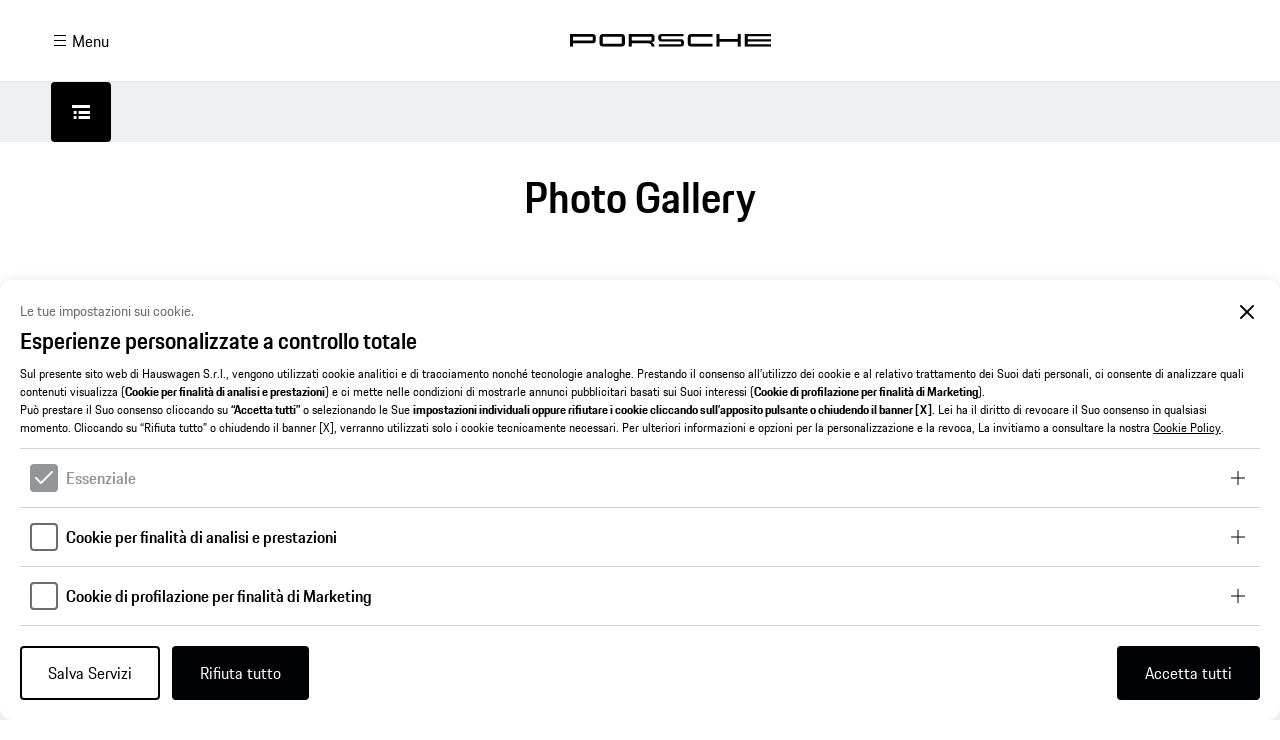

--- FILE ---
content_type: text/html; charset=UTF-8
request_url: https://dealers.porscheitalia.com/roma/ita/media
body_size: 13826
content:
<!DOCTYPE html>
<!--[if lt IE 7]>
<html class="no-js ie ie6 lt-ie9 lt-ie8 lt-ie7" lang="it-IT" dir="ltr"><![endif]-->
<!--[if IE 7]>
<html class="no-js ie ie7 lt-ie9 lt-ie8" lang="it-IT" dir="ltr"><![endif]-->
<!--[if IE 8]>
<html class="no-js ie ie8 lt-ie9" lang="it-IT" dir="ltr"><![endif]-->
<!--[if IE 9]>
<html class="no-js ie ie9" lang="it-IT" dir="ltr"><![endif]-->
<!--[if IEMobile]>
<html class="no-js ie ie-mobile" lang="it-IT" dir="ltr"><![endif]-->
<!--[if gt IE 8 | !IE]><!-->
<html class="no-js" lang="it" dir="ltr"><!--<![endif]-->
<head>
    <meta charset="utf-8">
    <meta name="Content-Language" content="it">
    <title>     Photo Gallery
</title>
    <meta name="keywords" content="Centro Porsche Roma">

    
    <link rel="icon" type="image/x-icon" href="https://dealers.porscheitalia.com/images/favicon.ico">
    <link rel="Shortcut Icon" type="image/x-icon" href="https://dealers.porscheitalia.com/images/favicon.ico">
    <!--[if IE]>
    <meta http-equiv='X-UA-Compatible' content='IE=edge,chrome=1'>
    <![endif]-->
    <meta name="format-detection" content="telephone=no">
    <meta name="viewport" content="width=device-width, initial-scale=1, minimum-scale=1, maximum-scale=1">
    <link rel="apple-touch-icon-precomposed" href="https://dealers.porscheitalia.com/images/porsche_57.png"/>
    <link rel="apple-touch-icon-precomposed" sizes="72x72" href="https://dealers.porscheitalia.com/images/porsche_72.png"/>
    <link rel="apple-touch-icon-precomposed" sizes="114x114" href="https://dealers.porscheitalia.com/images/porsche_114.png"/>
    <link rel="apple-touch-icon-precomposed" sizes="144x144" href="https://dealers.porscheitalia.com/images/porsche_144.png"/>
    <meta name="apple-mobile-web-app-capable" content="yes"/>
    <meta name="apple-mobile-web-app-status-bar-style" content="black"/>

    <!--PORSCHE_DESIGN_SYSTEM_FONT_LATIN-->
    <link rel=preload href=https://cdn.ui.porsche.com/porsche-design-system/fonts/porsche-next-w-la-regular.min.b8f1c203bd2ac5334247025236ba8d86.woff2 as=font type=font/woff2 crossorigin><link rel=preload href=https://cdn.ui.porsche.com/porsche-design-system/fonts/porsche-next-w-la-semi-bold.min.b5f6fca7225aa73578f65320bcf79b45.woff2 as=font type=font/woff2 crossorigin>
    <!--PORSCHE_DESIGN_SYSTEM_FONT_FACE_STYLESHEET-->
    <link rel=preconnect href=https://cdn.ui.porsche.com crossorigin><link rel=dns-prefetch href=https://cdn.ui.porsche.com crossorigin><link rel=stylesheet href=https://cdn.ui.porsche.com/porsche-design-system/styles/font-face.min.02bef87be3cf3d34b4a5b63f52555cf5.css type=text/css crossorigin>
    <!--PORSCHE_DESIGN_SYSTEM_INITIAL_STYLES-->
    <style data-pds-initial-styles>html,body{margin:0;padding:0;font-family:'Porsche Next','Arial Narrow',Arial,'Heiti SC',SimHei,sans-serif;line-height:calc(6px + 2.125ex);letter-spacing:normal;text-size-adjust:none;-webkit-text-size-adjust:none}h1,h2,h3,h4,h5,h6{font-weight:600}p{hyphens:auto;font-weight:400;overflow-wrap:break-word}b,strong{font-weight:700}p-accordion,p-banner,p-button,p-button-group,p-button-pure,p-button-tile,p-carousel,p-checkbox-wrapper,p-content-wrapper,p-crest,p-display,p-divider,p-fieldset,p-fieldset-wrapper,p-flex,p-flex-item,p-flyout,p-grid,p-grid-item,p-heading,p-headline,p-icon,p-inline-notification,p-link,p-link-pure,p-link-social,p-link-tile,p-link-tile-model-signature,p-marque,p-modal,p-model-signature,p-multi-select,p-multi-select-option,p-pagination,p-pin-code,p-popover,p-radio-button-wrapper,p-scroller,p-segmented-control,p-segmented-control-item,p-select-wrapper,p-spinner,p-stepper-horizontal,p-stepper-horizontal-item,p-switch,p-table,p-table-body,p-table-cell,p-table-head,p-table-head-cell,p-table-head-row,p-table-row,p-tabs,p-tabs-bar,p-tabs-item,p-tag,p-tag-dismissible,p-text,p-text-field-wrapper,p-text-list,p-text-list-item,p-textarea-wrapper,p-toast,p-wordmark{visibility:hidden}.hydrated,.ssr{visibility:inherit}:is(p-accordion,p-banner,p-carousel,p-checkbox-wrapper,p-display,p-flyout,p-heading,p-headline,p-inline-notification,p-modal,p-multi-select,p-pin-code,p-popover,p-radio-button-wrapper,p-select-wrapper,p-switch,p-table,p-tabs,p-text,p-text-field-wrapper,p-text-list,p-textarea-wrapper) a{color:currentcolor !important;transition:background var(--p-transition-duration,0.25s) cubic-bezier(0.25,0.1,0.25,1) !important;margin-left:-2px !important;margin-right:-2px !important;padding-left:2px !important;border-radius:4px !important;padding-right:2px !important;text-decoration:underline !important}:is(p-accordion,p-banner,p-carousel,p-checkbox-wrapper,p-display,p-flyout,p-heading,p-headline,p-inline-notification,p-modal,p-multi-select,p-pin-code,p-popover,p-radio-button-wrapper,p-select-wrapper,p-switch,p-table,p-tabs,p-text,p-text-field-wrapper,p-text-list,p-textarea-wrapper) a:focus{outline:2px solid #1A44EA !important;outline-offset:0 !important}:is(p-accordion,p-banner,p-carousel,p-checkbox-wrapper,p-display,p-flyout,p-heading,p-headline,p-inline-notification,p-modal,p-multi-select,p-pin-code,p-popover,p-radio-button-wrapper,p-select-wrapper,p-switch,p-table,p-tabs,p-text,p-text-field-wrapper,p-text-list,p-textarea-wrapper) a:focus:not(:focus-visible){outline-color:transparent !important}:is(p-text-field-wrapper) input::-webkit-outer-spin-button,:is(p-text-field-wrapper) input::-webkit-inner-spin-button,:is(p-text-field-wrapper) input::-webkit-search-decoration,:is(p-text-field-wrapper) input::-webkit-search-cancel-button,:is(p-text-field-wrapper) input::-webkit-calendar-picker-indicator{display:none !important}:is(p-table) img{vertical-align:middle !important}:is(p-button-tile,p-link-tile,p-link-tile-model-signature) picture img{width:100% !important;height:100% !important;object-fit:cover !important}@media(hover:hover){:is(p-accordion,p-banner,p-carousel,p-checkbox-wrapper,p-display,p-flyout,p-heading,p-headline,p-inline-notification,p-modal,p-multi-select,p-pin-code,p-popover,p-radio-button-wrapper,p-select-wrapper,p-switch,p-table,p-tabs,p-text,p-text-field-wrapper,p-text-list,p-textarea-wrapper) a:hover{background:rgba(148,149,152,.18) !important}}p-tabs-bar ~ [tabindex="0"][role="tabpanel"]{border-radius:1px !important}p-tabs-bar ~ [tabindex="0"][role="tabpanel"]:focus{outline:2px solid #1A44EA !important;outline-offset:2px !important}p-tabs-bar ~ [tabindex="0"][role="tabpanel"]:focus:not(:focus-visible){outline-color:transparent !important}</style>
    <!--PORSCHE_DESIGN_SYSTEM_META_TAGS_AND_ICON_LINKS-->
    <meta name=theme-color content=#FFF media=(prefers-color-scheme:light)><meta name=theme-color content=#0E1418 media=(prefers-color-scheme:dark)><meta name=apple-mobile-web-app-capable content=yes><meta name=apple-mobile-web-app-status-bar-style content=white><meta name=apple-mobile-web-app-title content="Sample Integration VanillaJS"><meta name=msapplication-TileImage content=https://cdn.ui.porsche.com/porsche-design-system/meta-icons/mstile-270x270.f58081f8740873aef72dbb616e33077a.png><meta name=msapplication-TileColor content=#FFF><link rel=icon sizes=any href=https://cdn.ui.porsche.com/porsche-design-system/meta-icons/favicon.ecf28f86f704514d0f169e4de8c32e8d.ico><link rel=icon type=image/png sizes=32x32 href=https://cdn.ui.porsche.com/porsche-design-system/meta-icons/favicon-32x32.5638ae59e85b68cac7febfffe555dbe7.png><link rel=apple-touch-icon href=https://cdn.ui.porsche.com/porsche-design-system/meta-icons/apple-touch-icon-180x180.bdf11ccd797ba5199164090057919053.png><link rel=manifest href=https://cdn.ui.porsche.com/porsche-design-system/meta-icons/manifest.2bdf26ea31a4da66c7559db772445d32.webmanifest>
    <!--PORSCHE_DESIGN_SYSTEM_ICONS-->
    <link rel=prefetch href=https://cdn.ui.porsche.com/porsche-design-system/icons/arrow-head-right.min.fb602ae5cb51970770570a70287e77e9.svg as=image type=image/svg+xml crossorigin><link rel=prefetch href=https://cdn.ui.porsche.com/porsche-design-system/icons/search.min.f2755d61c24b6ad037f51d65588be308.svg as=image type=image/svg+xml crossorigin><link rel=prefetch href=https://cdn.ui.porsche.com/porsche-design-system/icons/compare.min.657a924ca48bf93d200d2e6539fa8050.svg as=image type=image/svg+xml crossorigin><link rel=prefetch href=https://cdn.ui.porsche.com/porsche-design-system/icons/configurate.min.2d137bc6f43ee03587188b571c97aacd.svg as=image type=image/svg+xml crossorigin>
    <!-- porscheDesignSystem script -->
    <script src="/js/porschedesignsystem/index.js?id=44b68098c0dbbb8286e7"></script>

    <link rel="stylesheet" type="text/css" href="/css/front.css?id=7167b09fb6d954f7c2ab"/>
    <meta name="csrf-token" content="1mM0ojziLMgD3a2tMfvDJcrOiYWYQ1Gdy4mrAdi0">
    <!-- Inizio informativa di consenso dei cookie Usercentrics per dealers.porscheitalia.com -->
    <script type="module" src="https://dg0aybpljyhr8.cloudfront.net/jakala-uc.js"></script>
    <link rel="stylesheet" type="text/css" href="https://dg0aybpljyhr8.cloudfront.net/jakala-uc.css"/>
    <!-- Fine informativa di consenso dei cookie Usercentrics per dealers.porscheitalia.com -->

            <!-- Google Tag Manager -->
<script>(function(w,d,s,l,i){w[l]=w[l]||[];w[l].push({'gtm.start':
new Date().getTime(),event:'gtm.js'});var f=d.getElementsByTagName(s)[0],
j=d.createElement(s),dl=l!='dataLayer'?'&l='+l:'';j.async=true;j.src=
'https://www.googletagmanager.com/gtm.js?id='+i+dl;f.parentNode.insertBefore(j,f);
})(window,document,'script','dataLayer','GTM-KZX8SS');</script>
<!-- End Google Tag Manager -->
    </head>
<body>
<!--start porscheDesignSystem -->
<script type="text/javascript">
    porscheDesignSystem.load();
</script>
<!--end porscheDesignSystem -->
<noscript>
    <iframe src="https://www.googletagmanager.com/ns.html?id=GTM-TRFK6BK" height="0" width="0" style="display:none;visibility:hidden"></iframe>
</noscript>

<!--beggin page-wrapper-->
<div class="page-wrapper">
    <div class="page-overlay"></div>

<header>
    <div class="wrapper-header">
        <div class="container-menu">
            <p-button-pure id="main-menu-button" icon="menu-lines" aria="{ 'aria-haspopup': 'dialog' }">Menu</p-button-pure>
            <p-flyout-multilevel id="main-menu-multilevel" style="visibility: hidden">
                                    
                                            <p-flyout-multilevel-item identifier="Chi siamo" label=" Chi siamo">
                                                        <a href="https://dealers.porscheitalia.com/roma/ita/chi-siamo"
                                                                    target="_self"
                                                                class="sub-menu-link"
                            >Chi siamo</a>
                                                        <a href="https://dealers.porscheitalia.com/roma/ita/contatti"
                                                                    target="_self"
                                                                class="sub-menu-link"
                            >Contatti</a>
                                                    </p-flyout-multilevel-item>
                                                        
                                            <p-flyout-multilevel-item identifier="Auto Nuove" label=" Auto Nuove">
                                                        <a href="https://finder.porsche.com/it/it-IT/search?gad_source=1&amp;gad_campaignid=22336877198&amp;gbraid=0AAAAApcpUrx6v70SZv9C7_hvwMPV3Kw4W&amp;gclid=EAIaIQobChMIkf7VxYrbkAMV8pmDBx2WZzsWEAAYASAEEgIz7_D_BwE&amp;condition=new&amp;dealership=1500000732&amp;dealership=1500000734"
                                                                    target="_blank"
                                                                class="sub-menu-link"
                            >Auto Disponibili</a>
                                                        <a href="https://www.porsche.com/italy/models/"
                                                                    target="_blank"
                                                                class="sub-menu-link"
                            >Modelli Porsche</a>
                                                        <a href="https://www.porsche.com/italy/modelstart/"
                                                                    target="_blank"
                                                                class="sub-menu-link"
                            >Car Configurator</a>
                                                        <a href="https://www.porsche.com/italy/accessoriesandservice/exclusive-manufaktur/"
                                                                    target="_blank"
                                                                class="sub-menu-link"
                            >Porsche Exclusive Manufaktur</a>
                                                    </p-flyout-multilevel-item>
                                                        
                                            <p-flyout-multilevel-item identifier="Usato" label=" Usato">
                                                        <a href="https://finder.porsche.com/it/it-IT/search?gad_source=1&amp;gad_campaignid=22336877198&amp;gbraid=0AAAAApcpUrx6v70SZv9C7_hvwMPV3Kw4W&amp;gclid=EAIaIQobChMIkf7VxYrbkAMV8pmDBx2WZzsWEAAYASAEEgIz7_D_BwE&amp;condition=used&amp;condition=porsche_approved&amp;dealership=1500000732&amp;dealership=1500000734"
                                                                    target="_blank"
                                                                class="sub-menu-link"
                            >Ricerca dell&#039;Usato Porsche</a>
                                                        <a href="https://www.porsche.com/italy/approvedused/porscheapproved/"
                                                                    target="_blank"
                                                                class="sub-menu-link"
                            >Porsche Approved</a>
                                                        <a href="https://dealers.porscheitalia.com/roma/ita/acquisto-usato-porsche"
                                                                    target="_self"
                                                                class="sub-menu-link"
                            >Acquisto Usato Porsche</a>
                                                        <a href="https://sell.porsche.com/it/it-IT"
                                                                    target="_blank"
                                                                class="sub-menu-link"
                            >Sell Your Porsche</a>
                                                    </p-flyout-multilevel-item>
                                                        
                                            <p-link-pure
                            size="medium"
                            href="https://finder.porsche.com/it/it_IT/search/list?onlineOrderable=true&amp;porscheCenterKeys=1500000732%2C1500000734&amp;sortBy=price.value&amp;sortDir=asc"
                                                            target="_blank"
                                                        icon="none"
                            style="padding: clamp(8px, 0.5vw + 6px, 16px); margin: 0 calc(clamp(8px, 0.5vw + 6px, 16px) * -1)"
                            >
                            Ordine Online
                        </p-link-pure>
                                                        
                                            <p-flyout-multilevel-item identifier="Porsche Service" label=" Porsche Service">
                                                        <a href="https://dealers.porscheitalia.com/roma/ita/servizi"
                                                                    target="_self"
                                                                class="sub-menu-link"
                            >Porsche Service</a>
                                                        <a href="https://dealers.porscheitalia.com/roma/ita/prenota-tagliando"
                                                                    target="_self"
                                                                class="sub-menu-link"
                            >Prenota intervento service</a>
                                                    </p-flyout-multilevel-item>
                                                        
                                            <p-flyout-multilevel-item identifier="Lifestyle &amp; Accessori" label=" Lifestyle &amp; Accessori">
                                                        <a href="https://shop.porsche.com/it/it-IT"
                                                                    target="_blank"
                                                                class="sub-menu-link"
                            >Porsche Lifestyle</a>
                                                        <a href="https://www.porsche.com/italy/accessoriesandservice/tequipment/"
                                                                    target="_blank"
                                                                class="sub-menu-link"
                            >Porsche Tequipment</a>
                                                        <a href="https://content.eu.porsche.com/prod/pag/Classic/ClassicExplorer.nsf/ClassicPartsExplorer?ReadForm&amp;country=international"
                                                                    target="_blank"
                                                                class="sub-menu-link"
                            >Porsche Classic</a>
                                                        <a href="https://dealers.porscheitalia.com/roma/ita/prodotti-del-mese"
                                                                    target="_self"
                                                                class="sub-menu-link"
                            >Prodotti del Mese</a>
                                                    </p-flyout-multilevel-item>
                                                        
                                            <p-link-pure
                            size="medium"
                            href="https://dealers.porscheitalia.com/roma/ita/news"
                                                        icon="none"
                            style="padding: clamp(8px, 0.5vw + 6px, 16px); margin: 0 calc(clamp(8px, 0.5vw + 6px, 16px) * -1)"
                            >
                            News &amp; Eventi
                        </p-link-pure>
                                                        
                                            <p-flyout-multilevel-item identifier="Media" label=" Media">
                                                        <a href="https://dealers.porscheitalia.com/roma/ita/media"
                                                                    target="_self"
                                                                class="sub-menu-link"
                            >Photo Gallery</a>
                                                        <a href="https://dealers.porscheitalia.com/roma/ita/video-gallery"
                                                                    target="_self"
                                                                class="sub-menu-link"
                            >Video Gallery</a>
                                                    </p-flyout-multilevel-item>
                                                        
                                            <p-link-pure
                            size="medium"
                            href="https://dealers.porscheitalia.com/roma/ita/cataloghi"
                                                        icon="none"
                            style="padding: clamp(8px, 0.5vw + 6px, 16px); margin: 0 calc(clamp(8px, 0.5vw + 6px, 16px) * -1)"
                            >
                            Cataloghi
                        </p-link-pure>
                                                        
                                            <p-flyout-multilevel-item identifier="Partner Porsche Classic" label=" Partner Porsche Classic">
                                                        <a href="https://dealers.porscheitalia.com/roma/ita/partner-porsche-classic/partner-porsche-classic"
                                                                    target="_self"
                                                                class="sub-menu-link"
                            >Il Centro Porsche Roma è Partner Porsche Classic</a>
                                                        <a href="https://dealers.porscheitalia.com/roma/ita/partner-porsche-classic/check-e-perizie-porsche-classic"
                                                                    target="_self"
                                                                class="sub-menu-link"
                            >Check e perizie Porsche Classic</a>
                                                        <a href="https://dealers.porscheitalia.com/roma/ita/partner-porsche-classic/documentazione-porsche-classic"
                                                                    target="_self"
                                                                class="sub-menu-link"
                            >Documentazione Porsche Classic</a>
                                                        <a href="https://dealers.porscheitalia.com/roma/ita/partner-porsche-classic/i-nostri-restauri-porsche-classic"
                                                                    target="_self"
                                                                class="sub-menu-link"
                            >I nostri restauri Porsche Classic</a>
                                                    </p-flyout-multilevel-item>
                                                        
                                            <p-flyout-multilevel-item identifier="Come raggiungerci" label=" Come raggiungerci">
                                                        <a href="https://dealers.porscheitalia.com/roma/ita/come-raggiungerci"
                                                                    target="_self"
                                                                class="sub-menu-link"
                            >Come raggiungerci</a>
                                                        <a href="https://dealers.porscheitalia.com/roma/ita/destination-charging"
                                                                    target="_self"
                                                                class="sub-menu-link"
                            >Mappa Destination Charging</a>
                                                    </p-flyout-multilevel-item>
                                                        
                                            <p-link-pure
                            size="medium"
                            href="https://rental.porsche-drive.it/it/noleggio?model=&amp;dealerName=Centro+Porsche+Roma+&amp;page=1&amp;dates=&amp;bundleOnly=false&amp;bundleCode="
                                                            target="_blank"
                                                        icon="none"
                            style="padding: clamp(8px, 0.5vw + 6px, 16px); margin: 0 calc(clamp(8px, 0.5vw + 6px, 16px) * -1)"
                            >
                            Porsche Drive Roma
                        </p-link-pure>
                                    
                

            </p-flyout-multilevel>
            <script>
                const mainMenuMultilevel = document.querySelector('#main-menu-multilevel');
                document.querySelector('#main-menu-button').addEventListener('click', () => {
                    mainMenuMultilevel.open = true;
                });
                mainMenuMultilevel.addEventListener('dismiss', () => {
                    mainMenuMultilevel.open = false;
                });
                mainMenuMultilevel.addEventListener('update', (e) => {
                    mainMenuMultilevel.activeIdentifier = e.detail.activeIdentifier;
                });
            </script>
        </div>
        <div class="container-header">
            <div class="wrapper-logo">
                <a href="https://www.porsche.com/italy/" target="_blank">
                    <img src="https://dealers.porscheitalia.com/images/porsche-logo-black.svg" class="logo" alt="Porsche" title="Porsche" />
                    <img src="https://dealers.porscheitalia.com/images/porsche-logo-mobile.png" class="logo-mobile" alt="Porsche" title="Porsche" />
                </a>
            </div>
        </div>
    </div>
      <!-- tools menu -->
      
        <!-- / tools-menu-->
</header>

<div class="cf"></div>



    <!-- sticky subnav -->
        <div class="menu-button-sticky">
        <div class="menu-button-wrapper">
            <div class="menu-button">
                <a href="javascript:void(0)" class="menu-button__trigger"></a>
                <div class="menu-button__dropdown">
                    <ul class="menu-button__dropdown-list">
                        <li class="menu-button__dropdown-item item--header">
                            <a href="//dealers.porscheitalia.com/roma/ita/" class="menu-button__dropdown-link">Home</a>
                        </li>
                        <li class="menu-button__dropdown-item">
                            <a href="javascript:void(0)" class="menu-button__dropdown-link link--backtotop" data-trigger-top>Top</a>
                        </li>
                    </ul>
                </div>
            </div>
        </div>
    </div>
    <!-- / sticky subnav -->
        <div class="row cf">
        <div class="section-container standard-content">
            <h1 class="section-title">Photo Gallery</h1>
                                </div>
    </div>

    
    <!-- slides-per-page="{'base':1,'s':2,'l':4}" -->
    <p-carousel class="news-carousel" slides-per-page="{'base':3,'xs':2,'s':3,'m': 4,'l':5}" rewind="false">
                                    <div class="news-carousel-item">
                <a class href="https://dealers.porscheitalia.com/roma/ita/media/exclusive-preview-cayenne-electric-centro-porsche-roma-nord"
                    class="item news-card"
                    title="Exclusive Preview Cayenne Electric | Centro Porsche Roma Nord">

                    <div class="news-image-wrapper">
                        <img
                            src="https://dealers.porscheitalia.com/storage/uploads/27/thumbs/CROPPED-202601091219-fotoweb-210-min.jpg"
                            title=""
                            alt="">
                    </div>

                    <div class="news-card-content">
                        <h3 class="news-title">Exclusive Preview Cayenne Electric | Centro Porsche Roma Nord</h3>

                        <p>
                            
                        </p>
                    </div>

                </a>
                </div>
                                                <div class="news-carousel-item">
                <a class href="https://dealers.porscheitalia.com/roma/ita/media/christmas-day-centro-porsche-roma-nord"
                    class="item news-card"
                    title="Christmas Day | Centro Porsche Roma Nord">

                    <div class="news-image-wrapper">
                        <img
                            src="https://dealers.porscheitalia.com/storage/uploads/27/thumbs/CROPPED-202512181732-fotoweb-28-min.jpg"
                            title=""
                            alt="">
                    </div>

                    <div class="news-card-content">
                        <h3 class="news-title">Christmas Day | Centro Porsche Roma Nord</h3>

                        <p>
                            
                        </p>
                    </div>

                </a>
                </div>
                                                <div class="news-carousel-item">
                <a class href="https://dealers.porscheitalia.com/roma/ita/media/porsche-classic-il-mondo-del-restauro"
                    class="item news-card"
                    title="Porsche Classic - Il mondo del restauro">

                    <div class="news-image-wrapper">
                        <img
                            src="https://dealers.porscheitalia.com/storage/uploads/27/thumbs/CROPPED-202512041647-fotoweb-145-min.jpg"
                            title=""
                            alt="">
                    </div>

                    <div class="news-card-content">
                        <h3 class="news-title">Porsche Classic - Il mondo del restauro</h3>

                        <p>
                            
                        </p>
                    </div>

                </a>
                </div>
                                                <div class="news-carousel-item">
                <a class href="https://dealers.porscheitalia.com/roma/ita/media/tasting-night-champagne-caviale-centro-porsche-roma-nord"
                    class="item news-card"
                    title="Tasting Night - Champagne &amp; Caviale | Centro Porsche Roma Nord">

                    <div class="news-image-wrapper">
                        <img
                            src="https://dealers.porscheitalia.com/storage/uploads/27/thumbs/CROPPED-202512011228-fotoweb-75-min.jpg"
                            title=""
                            alt="">
                    </div>

                    <div class="news-card-content">
                        <h3 class="news-title">Tasting Night - Champagne &amp; Caviale | Centro Porsche Roma Nord</h3>

                        <p>
                            
                        </p>
                    </div>

                </a>
                </div>
                                                <div class="news-carousel-item">
                <a class href="https://dealers.porscheitalia.com/roma/ita/media/primo-premio-al-ix-concorso-di-restauro"
                    class="item news-card"
                    title="Primo premio al IX Concorso di Restauro.">

                    <div class="news-image-wrapper">
                        <img
                            src="https://dealers.porscheitalia.com/storage/uploads/27/thumbs/202511271627-OZ9_7078_XYLoq5oh-min.jpg"
                            title=""
                            alt="">
                    </div>

                    <div class="news-card-content">
                        <h3 class="news-title">Primo premio al IX Concorso di Restauro.</h3>

                        <p>
                            
                        </p>
                    </div>

                </a>
                </div>
                                                <div class="news-carousel-item">
                <a class href="https://dealers.porscheitalia.com/roma/ita/media/cars-coffee-centro-porsche-roma-nord"
                    class="item news-card"
                    title="Cars &amp; Coffee | Centro Porsche Roma Nord">

                    <div class="news-image-wrapper">
                        <img
                            src="https://dealers.porscheitalia.com/storage/uploads/27/thumbs/CROPPED-202511251322-fotoweb-98-min.jpg"
                            title=""
                            alt="">
                    </div>

                    <div class="news-card-content">
                        <h3 class="news-title">Cars &amp; Coffee | Centro Porsche Roma Nord</h3>

                        <p>
                            
                        </p>
                    </div>

                </a>
                </div>
                                                <div class="news-carousel-item">
                <a class href="https://dealers.porscheitalia.com/roma/ita/media/grand-opening-destination-porsche-roma-nord"
                    class="item news-card"
                    title="Grand Opening Destination Porsche | Roma Nord">

                    <div class="news-image-wrapper">
                        <img
                            src="https://dealers.porscheitalia.com/storage/uploads/27/thumbs/202511251318-57.1-min.jpg"
                            title=""
                            alt="">
                    </div>

                    <div class="news-card-content">
                        <h3 class="news-title">Grand Opening Destination Porsche | Roma Nord</h3>

                        <p>
                            
                        </p>
                    </div>

                </a>
                </div>
                                                <div class="news-carousel-item">
                <a class href="https://dealers.porscheitalia.com/roma/ita/media/macan-days-on-tour-factory-visit"
                    class="item news-card"
                    title="Macan Days on Tour | Factory Visit">

                    <div class="news-image-wrapper">
                        <img
                            src="https://dealers.porscheitalia.com/storage/uploads/27/thumbs/202506231704-CPRBB19062025%20105%20copia-min.jpg"
                            title=""
                            alt="">
                    </div>

                    <div class="news-card-content">
                        <h3 class="news-title">Macan Days on Tour | Factory Visit</h3>

                        <p>
                            
                        </p>
                    </div>

                </a>
                </div>
                                                <div class="news-carousel-item">
                <a class href="https://dealers.porscheitalia.com/roma/ita/media/raduno-di-primavera-2025-porsche-classic"
                    class="item news-card"
                    title="Raduno di Primavera 2025 - Porsche Classic">

                    <div class="news-image-wrapper">
                        <img
                            src="https://dealers.porscheitalia.com/storage/uploads/27/thumbs/202505281638-DSC01169-min.jpeg"
                            title=""
                            alt="">
                    </div>

                    <div class="news-card-content">
                        <h3 class="news-title">Raduno di Primavera 2025 - Porsche Classic</h3>

                        <p>
                            
                        </p>
                    </div>

                </a>
                </div>
                                                <div class="news-carousel-item">
                <a class href="https://dealers.porscheitalia.com/roma/ita/media/vallelunga-track-experience-day"
                    class="item news-card"
                    title="Vallelunga Track Experience Day">

                    <div class="news-image-wrapper">
                        <img
                            src="https://dealers.porscheitalia.com/storage/uploads/27/thumbs/CROPPED-202504011138-_DSC1610-min.jpg"
                            title=""
                            alt="">
                    </div>

                    <div class="news-card-content">
                        <h3 class="news-title">Vallelunga Track Experience Day</h3>

                        <p>
                            21 marzo 2025
                        </p>
                    </div>

                </a>
                </div>
                                                <div class="news-carousel-item">
                <a class href="https://dealers.porscheitalia.com/roma/ita/media/tour-de-france-wine-tasting-experience"
                    class="item news-card"
                    title="Tour de France: Wine Tasting Experience">

                    <div class="news-image-wrapper">
                        <img
                            src="https://dealers.porscheitalia.com/storage/uploads/27/thumbs/CROPPED-202503171114-image01186.jpeg"
                            title=""
                            alt="">
                    </div>

                    <div class="news-card-content">
                        <h3 class="news-title">Tour de France: Wine Tasting Experience</h3>

                        <p>
                            12 marzo 2025
                        </p>
                    </div>

                </a>
                </div>
                                                <div class="news-carousel-item">
                <a class href="https://dealers.porscheitalia.com/roma/ita/media/tra-arte-e-velocita-ritratti-in-movimento"
                    class="item news-card"
                    title="Tra arte e velocità: ritratti in movimento">

                    <div class="news-image-wrapper">
                        <img
                            src="https://dealers.porscheitalia.com/storage/uploads/27/thumbs/CROPPED-202503111038-porsche5032025%2023.jpg"
                            title=""
                            alt="">
                    </div>

                    <div class="news-card-content">
                        <h3 class="news-title">Tra arte e velocità: ritratti in movimento</h3>

                        <p>
                            5 marzo 2025
                        </p>
                    </div>

                </a>
                </div>
                                                <div class="news-carousel-item">
                <a class href="https://dealers.porscheitalia.com/roma/ita/media/macan-days-on-tour"
                    class="item news-card"
                    title="Macan Days on Tour">

                    <div class="news-image-wrapper">
                        <img
                            src="https://dealers.porscheitalia.com/storage/uploads/27/thumbs/CROPPED-202503111028-_DSC6783.jpg"
                            title=""
                            alt="">
                    </div>

                    <div class="news-card-content">
                        <h3 class="news-title">Macan Days on Tour</h3>

                        <p>
                            26-28 febbraio 2025
                        </p>
                    </div>

                </a>
                </div>
                                                <div class="news-carousel-item">
                <a class href="https://dealers.porscheitalia.com/roma/ita/media/chocolate-lab-with-pastrychef-valentines-day"
                    class="item news-card"
                    title="Chocolate Lab with Pastrychef - Valentine&#039;s Day">

                    <div class="news-image-wrapper">
                        <img
                            src="https://dealers.porscheitalia.com/storage/uploads/27/thumbs/CROPPED-202503101702-CPR%20PASTICCERIA%2012022025%2072.jpg"
                            title=""
                            alt="">
                    </div>

                    <div class="news-card-content">
                        <h3 class="news-title">Chocolate Lab with Pastrychef - Valentine&#039;s Day</h3>

                        <p>
                            12 febbraio 2025
                        </p>
                    </div>

                </a>
                </div>
                                                <div class="news-carousel-item">
                <a class href="https://dealers.porscheitalia.com/roma/ita/media/cocktail-party-porsche-temporary-store"
                    class="item news-card"
                    title="Cocktail Party. @Porsche Temporary Store.">

                    <div class="news-image-wrapper">
                        <img
                            src="https://dealers.porscheitalia.com/storage/uploads/27/thumbs/202501311520-Progetto%20senza%20titolo(1).png"
                            title=""
                            alt="">
                    </div>

                    <div class="news-card-content">
                        <h3 class="news-title">Cocktail Party. @Porsche Temporary Store.</h3>

                        <p>
                            29 gennaio 2025
                        </p>
                    </div>

                </a>
                </div>
                                                <div class="news-carousel-item">
                <a class href="https://dealers.porscheitalia.com/roma/ita/media/porsche-christmas-day-2024"
                    class="item news-card"
                    title="Porsche Christmas Day 2024.">

                    <div class="news-image-wrapper">
                        <img
                            src="https://dealers.porscheitalia.com/storage/uploads/27/thumbs/CROPPED-202412161226-Immagine%202024-12-16%20122817.png"
                            title=""
                            alt="">
                    </div>

                    <div class="news-card-content">
                        <h3 class="news-title">Porsche Christmas Day 2024.</h3>

                        <p>
                            14 dicembre 2024
                        </p>
                    </div>

                </a>
                </div>
                                                <div class="news-carousel-item">
                <a class href="https://dealers.porscheitalia.com/roma/ita/media/temporary-store-coin-excelsior"
                    class="item news-card"
                    title="Temporary Store @COIN EXCELSIOR.">

                    <div class="news-image-wrapper">
                        <img
                            src="https://dealers.porscheitalia.com/storage/uploads/27/thumbs/CROPPED-202411271036-Immagine%202024-11-27%20103918.png"
                            title=""
                            alt="">
                    </div>

                    <div class="news-card-content">
                        <h3 class="news-title">Temporary Store @COIN EXCELSIOR.</h3>

                        <p>
                            Novembre.
                        </p>
                    </div>

                </a>
                </div>
                                                <div class="news-carousel-item">
                <a class href="https://dealers.porscheitalia.com/roma/ita/media/macan-technical-night"
                    class="item news-card"
                    title="Macan Technical Night.">

                    <div class="news-image-wrapper">
                        <img
                            src="https://dealers.porscheitalia.com/storage/uploads/27/thumbs/202410301232-DSC06504.jpg"
                            title=""
                            alt="">
                    </div>

                    <div class="news-card-content">
                        <h3 class="news-title">Macan Technical Night.</h3>

                        <p>
                            25 ottobre 2024
                        </p>
                    </div>

                </a>
                </div>
                                                <div class="news-carousel-item">
                <a class href="https://dealers.porscheitalia.com/roma/ita/media/sail-and-drive-porto-romano"
                    class="item news-card"
                    title="Sail and Drive @Porto Romano.">

                    <div class="news-image-wrapper">
                        <img
                            src="https://dealers.porscheitalia.com/storage/uploads/27/thumbs/202410241211-185.jpg"
                            title=""
                            alt="">
                    </div>

                    <div class="news-card-content">
                        <h3 class="news-title">Sail and Drive @Porto Romano.</h3>

                        <p>
                            19 e 20 ottobre 2024
                        </p>
                    </div>

                </a>
                </div>
                                                <div class="news-carousel-item">
                <a class href="https://dealers.porscheitalia.com/roma/ita/media/new-macan-i-casali-del-pino"
                    class="item news-card"
                    title="New Macan @I Casali del Pino.">

                    <div class="news-image-wrapper">
                        <img
                            src="https://dealers.porscheitalia.com/storage/uploads/27/thumbs/202409251232-161.jpg"
                            title=""
                            alt="">
                    </div>

                    <div class="news-card-content">
                        <h3 class="news-title">New Macan @I Casali del Pino.</h3>

                        <p>
                            19 settembre 2024
                        </p>
                    </div>

                </a>
                </div>
                                                <div class="news-carousel-item">
                <a class href="https://dealers.porscheitalia.com/roma/ita/media/the-new-911-solum"
                    class="item news-card"
                    title="The New 911 @Solum.">

                    <div class="news-image-wrapper">
                        <img
                            src="https://dealers.porscheitalia.com/storage/uploads/27/thumbs/CROPPED-202408021029-60.jpg"
                            title=""
                            alt="">
                    </div>

                    <div class="news-card-content">
                        <h3 class="news-title">The New 911 @Solum.</h3>

                        <p>
                            31 luglio 2024
                        </p>
                    </div>

                </a>
                </div>
                                                <div class="news-carousel-item">
                <a class href="https://dealers.porscheitalia.com/roma/ita/media/parfum-experience-profumum-roma"
                    class="item news-card"
                    title="Parfum Experience #Profumum Roma.">

                    <div class="news-image-wrapper">
                        <img
                            src="https://dealers.porscheitalia.com/storage/uploads/27/thumbs/CROPPED-202407051418-P102.jpg"
                            title=""
                            alt="">
                    </div>

                    <div class="news-card-content">
                        <h3 class="news-title">Parfum Experience #Profumum Roma.</h3>

                        <p>
                            04 luglio 2024
                        </p>
                    </div>

                </a>
                </div>
                                                <div class="news-carousel-item">
                <a class href="https://dealers.porscheitalia.com/roma/ita/media/barbecue-academy"
                    class="item news-card"
                    title="Barbecue Academy">

                    <div class="news-image-wrapper">
                        <img
                            src="https://dealers.porscheitalia.com/storage/uploads/27/thumbs/CROPPED-202407011042-c20.JPG"
                            title=""
                            alt="">
                    </div>

                    <div class="news-card-content">
                        <h3 class="news-title">Barbecue Academy</h3>

                        <p>
                            27 giugno 2024
                        </p>
                    </div>

                </a>
                </div>
                                                <div class="news-carousel-item">
                <a class href="https://dealers.porscheitalia.com/roma/ita/media/911-art-car"
                    class="item news-card"
                    title="911 Art Car">

                    <div class="news-image-wrapper">
                        <img
                            src="https://dealers.porscheitalia.com/storage/uploads/27/thumbs/202406241504-1aa.JPG"
                            title=""
                            alt="">
                    </div>

                    <div class="news-card-content">
                        <h3 class="news-title">911 Art Car</h3>

                        <p>
                            20 giugno 2024
                        </p>
                    </div>

                </a>
                </div>
                                                <div class="news-carousel-item">
                <a class href="https://dealers.porscheitalia.com/roma/ita/media/round-4-porsche-club-interseries-pergusa"
                    class="item news-card"
                    title="Round #4 Porsche Club Interseries @Pergusa">

                    <div class="news-image-wrapper">
                        <img
                            src="https://dealers.porscheitalia.com/storage/uploads/27/thumbs/CROPPED-202406131518-Cattura.JPG"
                            title=""
                            alt="">
                    </div>

                    <div class="news-card-content">
                        <h3 class="news-title">Round #4 Porsche Club Interseries @Pergusa</h3>

                        <p>
                            25 maggio 2024
                        </p>
                    </div>

                </a>
                </div>
                                                <div class="news-carousel-item">
                <a class href="https://dealers.porscheitalia.com/roma/ita/media/e-marinella-la-seta-prende-forma"
                    class="item news-card"
                    title="E. Marinella: la seta prende forma.">

                    <div class="news-image-wrapper">
                        <img
                            src="https://dealers.porscheitalia.com/storage/uploads/27/thumbs/202407121531-e3.JPG"
                            title=""
                            alt="">
                    </div>

                    <div class="news-card-content">
                        <h3 class="news-title">E. Marinella: la seta prende forma.</h3>

                        <p>
                            16 maggio 2024
                        </p>
                    </div>

                </a>
                </div>
                                                <div class="news-carousel-item">
                <a class href="https://dealers.porscheitalia.com/roma/ita/media/mixology-workshop"
                    class="item news-card"
                    title="Mixology Workshop">

                    <div class="news-image-wrapper">
                        <img
                            src="https://dealers.porscheitalia.com/storage/uploads/27/thumbs/CROPPED-202406071700-CPR5062024%201.jpg"
                            title=""
                            alt="">
                    </div>

                    <div class="news-card-content">
                        <h3 class="news-title">Mixology Workshop</h3>

                        <p>
                            05 giugno 2024
                        </p>
                    </div>

                </a>
                </div>
                                                <div class="news-carousel-item">
                <a class href="https://dealers.porscheitalia.com/roma/ita/media/taycan-day_sailuxe"
                    class="item news-card"
                    title="Taycan Day_Sailuxe">

                    <div class="news-image-wrapper">
                        <img
                            src="https://dealers.porscheitalia.com/storage/uploads/27/thumbs/CROPPED-202406031238-Evento%20Porsche%20Nettuno%2066.jpg"
                            title=""
                            alt="">
                    </div>

                    <div class="news-card-content">
                        <h3 class="news-title">Taycan Day_Sailuxe</h3>

                        <p>
                            29 maggio 2024
                        </p>
                    </div>

                </a>
                </div>
                                                <div class="news-carousel-item">
                <a class href="https://dealers.porscheitalia.com/roma/ita/media/watchmaking-masterclass"
                    class="item news-card"
                    title="Watchmaking Masterclass">

                    <div class="news-image-wrapper">
                        <img
                            src="https://dealers.porscheitalia.com/storage/uploads/27/thumbs/202404091637-73.jpg"
                            title=""
                            alt="">
                    </div>

                    <div class="news-card-content">
                        <h3 class="news-title">Watchmaking Masterclass</h3>

                        <p>
                            23 marzo 2024
                        </p>
                    </div>

                </a>
                </div>
                                                <div class="news-carousel-item">
                <a class href="https://dealers.porscheitalia.com/roma/ita/media/the-new-taycan-salone-delle-colonne"
                    class="item news-card"
                    title="The New Taycan @Salone delle colonne">

                    <div class="news-image-wrapper">
                        <img
                            src="https://dealers.porscheitalia.com/storage/uploads/27/thumbs/202406071734-26.jpg"
                            title=""
                            alt="">
                    </div>

                    <div class="news-card-content">
                        <h3 class="news-title">The New Taycan @Salone delle colonne</h3>

                        <p>
                            5 aprile 2024
                        </p>
                    </div>

                </a>
                </div>
                                                <div class="news-carousel-item">
                <a class href="https://dealers.porscheitalia.com/roma/ita/media/the-new-panamera-maxxi"
                    class="item news-card"
                    title="The New Panamera @MAXXI">

                    <div class="news-image-wrapper">
                        <img
                            src="https://dealers.porscheitalia.com/storage/uploads/27/thumbs/CROPPED-202403111433-164.jpg"
                            title=""
                            alt="">
                    </div>

                    <div class="news-card-content">
                        <h3 class="news-title">The New Panamera @MAXXI</h3>

                        <p>
                            7 marzo 2024
                        </p>
                    </div>

                </a>
                </div>
                                                <div class="news-carousel-item">
                <a class href="https://dealers.porscheitalia.com/roma/ita/media/evento-di-lancio-nuova-cayenne-balagan"
                    class="item news-card"
                    title="Evento di lancio Nuova Cayenne @Balagan">

                    <div class="news-image-wrapper">
                        <img
                            src="https://dealers.porscheitalia.com/storage/uploads/27/thumbs/202406071732-199.jpg"
                            title=""
                            alt="">
                    </div>

                    <div class="news-card-content">
                        <h3 class="news-title">Evento di lancio Nuova Cayenne @Balagan</h3>

                        <p>
                            26 luglio 2023
                        </p>
                    </div>

                </a>
                </div>
                                                <div class="news-carousel-item">
                <a class href="https://dealers.porscheitalia.com/roma/ita/media/vallelunga-experience-day-2023"
                    class="item news-card"
                    title="Vallelunga Experience Day 2023">

                    <div class="news-image-wrapper">
                        <img
                            src="https://dealers.porscheitalia.com/storage/uploads/27/thumbs/CROPPED-202306161430-B96A3811.jpg"
                            title="Vallelunga Experience Day 2023"
                            alt="Vallelunga Experience Day 2023">
                    </div>

                    <div class="news-card-content">
                        <h3 class="news-title">Vallelunga Experience Day 2023</h3>

                        <p>
                            29 maggio 2023
                        </p>
                    </div>

                </a>
                </div>
                                                <div class="news-carousel-item">
                <a class href="https://dealers.porscheitalia.com/roma/ita/media/festival-of-dreams-i-75-anniversario-di-porsche"
                    class="item news-card"
                    title="Festival of Dreams I 75° anniversario di Porsche">

                    <div class="news-image-wrapper">
                        <img
                            src="https://dealers.porscheitalia.com/storage/uploads/27/thumbs/CROPPED-202306151240-DJI_0526.jpg"
                            title=""
                            alt="">
                    </div>

                    <div class="news-card-content">
                        <h3 class="news-title">Festival of Dreams I 75° anniversario di Porsche</h3>

                        <p>
                            10 giugno 2023
                        </p>
                    </div>

                </a>
                </div>
                                                <div class="news-carousel-item">
                <a class href="https://dealers.porscheitalia.com/roma/ita/media/presentazione-team-ab-racing"
                    class="item news-card"
                    title="Presentazione Team AB Racing">

                    <div class="news-image-wrapper">
                        <img
                            src="https://dealers.porscheitalia.com/storage/uploads/27/thumbs/202304041522-CPR_Unveiling2023_191.jpg"
                            title=""
                            alt="">
                    </div>

                    <div class="news-card-content">
                        <h3 class="news-title">Presentazione Team AB Racing</h3>

                        <p>
                            2 aprile 2023
                        </p>
                    </div>

                </a>
                </div>
                                                <div class="news-carousel-item">
                <a class href="https://dealers.porscheitalia.com/roma/ita/media/porsche-sci-club-2023"
                    class="item news-card"
                    title="Porsche Sci Club 2023">

                    <div class="news-image-wrapper">
                        <img
                            src="https://dealers.porscheitalia.com/storage/uploads/27/thumbs/CROPPED-202302021041-GMR67401.jpg"
                            title="Porsche Sci Club 2023"
                            alt="Porsche Sci Club 2023">
                    </div>

                    <div class="news-card-content">
                        <h3 class="news-title">Porsche Sci Club 2023</h3>

                        <p>
                            27-29 gennaio 2023
                        </p>
                    </div>

                </a>
                </div>
                                                <div class="news-carousel-item">
                <a class href="https://dealers.porscheitalia.com/roma/ita/media/porsche-christmas-day-2022"
                    class="item news-card"
                    title="Porsche Christmas Day 2022">

                    <div class="news-image-wrapper">
                        <img
                            src="https://dealers.porscheitalia.com/storage/uploads/27/thumbs/202212141103-regali.JPG"
                            title=""
                            alt="">
                    </div>

                    <div class="news-card-content">
                        <h3 class="news-title">Porsche Christmas Day 2022</h3>

                        <p>
                            3 dicembre 2022
                        </p>
                    </div>

                </a>
                </div>
                                                <div class="news-carousel-item">
                <a class href="https://dealers.porscheitalia.com/roma/ita/media/porsche-carrera-cup-italia-2022"
                    class="item news-card"
                    title="Porsche Carrera Cup Italia 2022">

                    <div class="news-image-wrapper">
                        <img
                            src="https://dealers.porscheitalia.com/storage/uploads/27/thumbs/202211141515-DEP_8107.jpg"
                            title=""
                            alt="">
                    </div>

                    <div class="news-card-content">
                        <h3 class="news-title">Porsche Carrera Cup Italia 2022</h3>

                        <p>
                            Stagione 2022
                        </p>
                    </div>

                </a>
                </div>
                                                <div class="news-carousel-item">
                <a class href="https://dealers.porscheitalia.com/roma/ita/media/circuito-storico-di-santa-marinella-2022"
                    class="item news-card"
                    title="Circuito storico di Santa Marinella 2022">

                    <div class="news-image-wrapper">
                        <img
                            src="https://dealers.porscheitalia.com/storage/uploads/27/thumbs/202209291000-11.jpg"
                            title="Circuito storico di Santa Marinella 2022"
                            alt="Circuito storico di Santa Marinella 2022">
                    </div>

                    <div class="news-card-content">
                        <h3 class="news-title">Circuito storico di Santa Marinella 2022</h3>

                        <p>
                            10-11 settembre 2022
                        </p>
                    </div>

                </a>
                </div>
                                                <div class="news-carousel-item">
                <a class href="https://dealers.porscheitalia.com/roma/ita/media/vallelunga-experience-day-2022"
                    class="item news-card"
                    title="Vallelunga Experience Day 2022">

                    <div class="news-image-wrapper">
                        <img
                            src="https://dealers.porscheitalia.com/storage/uploads/27/thumbs/202205271205-DSC_5813.jpg"
                            title=""
                            alt="">
                    </div>

                    <div class="news-card-content">
                        <h3 class="news-title">Vallelunga Experience Day 2022</h3>

                        <p>
                            23 maggio 2022
                        </p>
                    </div>

                </a>
                </div>
                                                <div class="news-carousel-item">
                <a class href="https://dealers.porscheitalia.com/roma/ita/media/evento-di-presentazione-del-team-ab-racing-centri-porsche-di-roma-2022"
                    class="item news-card"
                    title="Presentazione del team AB Racing - Centri Porsche di Roma 2022">

                    <div class="news-image-wrapper">
                        <img
                            src="https://dealers.porscheitalia.com/storage/uploads/27/thumbs/202204111237-DEP_8385-min.jpg"
                            title=""
                            alt="">
                    </div>

                    <div class="news-card-content">
                        <h3 class="news-title">Presentazione del team AB Racing - Centri Porsche di Roma 2022</h3>

                        <p>
                            10 Aprile 2022
                        </p>
                    </div>

                </a>
                </div>
                                                <div class="news-carousel-item">
                <a class href="https://dealers.porscheitalia.com/roma/ita/media/evento-taycan-sport-turismo-e-gamma-taycan"
                    class="item news-card"
                    title="Evento Taycan Sport Turismo e gamma Taycan">

                    <div class="news-image-wrapper">
                        <img
                            src="https://dealers.porscheitalia.com/storage/uploads/27/thumbs/CROPPED-202204041235-centriporsche004.jpg"
                            title="Taycan Sport Turismo nera"
                            alt="Taycan Sport Turismo nera">
                    </div>

                    <div class="news-card-content">
                        <h3 class="news-title">Evento Taycan Sport Turismo e gamma Taycan</h3>

                        <p>
                            31 marzo 2022
                        </p>
                    </div>

                </a>
                </div>
                                                <div class="news-carousel-item">
                <a class href="https://dealers.porscheitalia.com/roma/ita/media/workshop-porsche-classic-con-simone-amato"
                    class="item news-card"
                    title="Workshop Classic_Detailing d&#039;Interni">

                    <div class="news-image-wrapper">
                        <img
                            src="https://dealers.porscheitalia.com/storage/uploads/27/thumbs/202203071733-PorscheClassic057%20(1).jpg"
                            title=""
                            alt="">
                    </div>

                    <div class="news-card-content">
                        <h3 class="news-title">Workshop Classic_Detailing d&#039;Interni</h3>

                        <p>
                            26 febbraio 2022
                        </p>
                    </div>

                </a>
                </div>
                                                <div class="news-carousel-item">
                <a class href="https://dealers.porscheitalia.com/roma/ita/media/porsche-sci-club-2022"
                    class="item news-card"
                    title="Porsche Sci Club @Roccaraso">

                    <div class="news-image-wrapper">
                        <img
                            src="https://dealers.porscheitalia.com/storage/uploads/27/thumbs/202202150936-TE21P4TOX0001_low%20(1).jpg"
                            title=""
                            alt="">
                    </div>

                    <div class="news-card-content">
                        <h3 class="news-title">Porsche Sci Club @Roccaraso</h3>

                        <p>
                            4-6 febbraio 2022
                        </p>
                    </div>

                </a>
                </div>
                                                <div class="news-carousel-item">
                <a class href="https://dealers.porscheitalia.com/roma/ita/media/porsche-xmas-day-2021"
                    class="item news-card"
                    title="Porsche XMas Day.">

                    <div class="news-image-wrapper">
                        <img
                            src="https://dealers.porscheitalia.com/storage/uploads/27/thumbs/202112091243-DSC_0412-min.jpg"
                            title=""
                            alt="">
                    </div>

                    <div class="news-card-content">
                        <h3 class="news-title">Porsche XMas Day.</h3>

                        <p>
                            4 dicembre 2021
                        </p>
                    </div>

                </a>
                </div>
                                                <div class="news-carousel-item">
                <a class href="https://dealers.porscheitalia.com/roma/ita/media/porschecoffee-2"
                    class="item news-card"
                    title="Porsche&amp;Coffee #2">

                    <div class="news-image-wrapper">
                        <img
                            src="https://dealers.porscheitalia.com/storage/uploads/27/thumbs/202111231330-C17_01181_low.jpg"
                            title=""
                            alt="">
                    </div>

                    <div class="news-card-content">
                        <h3 class="news-title">Porsche&amp;Coffee #2</h3>

                        <p>
                            
                        </p>
                    </div>

                </a>
                </div>
                                                <div class="news-carousel-item">
                <a class href="https://dealers.porscheitalia.com/roma/ita/media/raduno-dei-laghi_classic"
                    class="item news-card"
                    title="Raduno dei Laghi">

                    <div class="news-image-wrapper">
                        <img
                            src="https://dealers.porscheitalia.com/storage/uploads/27/thumbs/202110181224-TetrisProduction_040.jpg"
                            title="Porsche Classic"
                            alt="Porsche Classic">
                    </div>

                    <div class="news-card-content">
                        <h3 class="news-title">Raduno dei Laghi</h3>

                        <p>
                            Porsche Classic Day
                        </p>
                    </div>

                </a>
                </div>
                                                <div class="news-carousel-item">
                <a class href="https://dealers.porscheitalia.com/roma/ita/media/presentazione-porsche-macan-iii"
                    class="item news-card"
                    title="Presentazione Porsche Macan III">

                    <div class="news-image-wrapper">
                        <img
                            src="https://dealers.porscheitalia.com/storage/uploads/27/thumbs/202112161602-MA22T3BOX0002_KV_low%20(1).jpg"
                            title="Macan III"
                            alt="Macan III">
                    </div>

                    <div class="news-card-content">
                        <h3 class="news-title">Presentazione Porsche Macan III</h3>

                        <p>
                            Evento di lancio
                        </p>
                    </div>

                </a>
                </div>
                                                <div class="news-carousel-item">
                <a class href="https://dealers.porscheitalia.com/roma/ita/media/lancio-taycan-cross-turismo"
                    class="item news-card"
                    title="Lancio Taycan Cross Turismo.">

                    <div class="news-image-wrapper">
                        <img
                            src="https://dealers.porscheitalia.com/storage/uploads/27/thumbs/202107091202-TA21Q2IOX0013_low.jpg"
                            title=""
                            alt="">
                    </div>

                    <div class="news-card-content">
                        <h3 class="news-title">Lancio Taycan Cross Turismo.</h3>

                        <p>
                            @V Lounge Beach.
                        </p>
                    </div>

                </a>
                </div>
                                                <div class="news-carousel-item">
                <a class href="https://dealers.porscheitalia.com/roma/ita/media/porsche-experience-day-2021-vallelunga"
                    class="item news-card"
                    title="Porsche Experience Day 2021.">

                    <div class="news-image-wrapper">
                        <img
                            src="https://dealers.porscheitalia.com/storage/uploads/27/thumbs/202105261204-MScd21_Porsche%20Experience%2024may21_Vallelunga_00788.jpg"
                            title=""
                            alt="">
                    </div>

                    <div class="news-card-content">
                        <h3 class="news-title">Porsche Experience Day 2021.</h3>

                        <p>
                            @Vallelunga.
                        </p>
                    </div>

                </a>
                </div>
                                                <div class="news-carousel-item">
                <a class href="https://dealers.porscheitalia.com/roma/ita/media/presentazione-team-ab-racing-centri-porsche-di-roma"
                    class="item news-card"
                    title="Evento Presentazione Team.">

                    <div class="news-image-wrapper">
                        <img
                            src="https://dealers.porscheitalia.com/storage/uploads/27/thumbs/202105261150-DEP_6246.jpg"
                            title=""
                            alt="">
                    </div>

                    <div class="news-card-content">
                        <h3 class="news-title">Evento Presentazione Team.</h3>

                        <p>
                            AB Racing - Centri Porsche di Roma.
                        </p>
                    </div>

                </a>
                </div>
                                                <div class="news-carousel-item">
                <a class href="https://dealers.porscheitalia.com/roma/ita/media/anteprima-taycan-cross-turismo"
                    class="item news-card"
                    title="Taycan Cross Turismo">

                    <div class="news-image-wrapper">
                        <img
                            src="https://dealers.porscheitalia.com/storage/uploads/27/thumbs/202104141101-TA21Q2IOX0011_low_cut.jpg"
                            title=""
                            alt="">
                    </div>

                    <div class="news-card-content">
                        <h3 class="news-title">Taycan Cross Turismo</h3>

                        <p>
                            Sneak Preview.
                        </p>
                    </div>

                </a>
                </div>
                                                <div class="news-carousel-item">
                <a class href="https://dealers.porscheitalia.com/roma/ita/media/panamera-drive-define-us"
                    class="item news-card"
                    title="Evento Panamera.">

                    <div class="news-image-wrapper">
                        <img
                            src="https://dealers.porscheitalia.com/storage/uploads/27/thumbs/202011051058-_DSC9282.jpg"
                            title=""
                            alt="">
                    </div>

                    <div class="news-card-content">
                        <h3 class="news-title">Evento Panamera.</h3>

                        <p>
                            Drive Define Us.
                        </p>
                    </div>

                </a>
                </div>
                                                <div class="news-carousel-item">
                <a class href="https://dealers.porscheitalia.com/roma/ita/media/porsche-experience-day-vallelunga-2020"
                    class="item news-card"
                    title="Porsche Experience Day">

                    <div class="news-image-wrapper">
                        <img
                            src="https://dealers.porscheitalia.com/storage/uploads/27/thumbs/202011041526-Porsche-168.jpg"
                            title=""
                            alt="">
                    </div>

                    <div class="news-card-content">
                        <h3 class="news-title">Porsche Experience Day</h3>

                        <p>
                            Vallelunga
                        </p>
                    </div>

                </a>
                </div>
                                                <div class="news-carousel-item">
                <a class href="https://dealers.porscheitalia.com/roma/ita/media/presentazione-nuova-panamera-sport-turismo"
                    class="item news-card"
                    title="Presentazione Nuova Panamera Sport Turismo">

                    <div class="news-image-wrapper">
                        <img
                            src="https://dealers.porscheitalia.com/storage/uploads/27/thumbs/202010191649-panamera.jpg"
                            title="Presentazione Nuova Panamera Sport Turismo"
                            alt="Presentazione Nuova Panamera Sport Turismo">
                    </div>

                    <div class="news-card-content">
                        <h3 class="news-title">Presentazione Nuova Panamera Sport Turismo</h3>

                        <p>
                            
                        </p>
                    </div>

                </a>
                </div>
                                                <div class="news-carousel-item">
                <a class href="https://dealers.porscheitalia.com/roma/ita/media/presentazione-nuova-cayenne"
                    class="item news-card"
                    title="Presentazione Nuova Cayenne.">

                    <div class="news-image-wrapper">
                        <img
                            src="https://dealers.porscheitalia.com/storage/uploads/27/thumbs/202010191629-171205104930_dsc00012_dsc_b_00011.jpg"
                            title="Presentazione Nuova Cayenne."
                            alt="Presentazione Nuova Cayenne.">
                    </div>

                    <div class="news-card-content">
                        <h3 class="news-title">Presentazione Nuova Cayenne.</h3>

                        <p>
                            
                        </p>
                    </div>

                </a>
                </div>
                                                <div class="news-carousel-item">
                <a class href="https://dealers.porscheitalia.com/roma/ita/media/718-in-maschera-carnevale-al-vinile"
                    class="item news-card"
                    title="718 in maschera. Carnevale al vinile">

                    <div class="news-image-wrapper">
                        <img
                            src="https://dealers.porscheitalia.com/storage/uploads/27/thumbs/202010191556-718%20in%20maschera.jpg"
                            title="718 in maschera. Carnevale al vinile"
                            alt="718 in maschera. Carnevale al vinile">
                    </div>

                    <div class="news-card-content">
                        <h3 class="news-title">718 in maschera. Carnevale al vinile</h3>

                        <p>
                            
                        </p>
                    </div>

                </a>
                </div>
                                                <div class="news-carousel-item">
                <a class href="https://dealers.porscheitalia.com/roma/ita/media/vino-e-arte-che-passione"
                    class="item news-card"
                    title="Vino e Arte. Che passione!">

                    <div class="news-image-wrapper">
                        <img
                            src="https://dealers.porscheitalia.com/storage/uploads/27/thumbs/202010191536-vino%20e%20arte.jpg"
                            title="Vino e Arte. Che passione!"
                            alt="Vino e Arte. Che passione!">
                    </div>

                    <div class="news-card-content">
                        <h3 class="news-title">Vino e Arte. Che passione!</h3>

                        <p>
                            
                        </p>
                    </div>

                </a>
                </div>
                                                <div class="news-carousel-item">
                <a class href="https://dealers.porscheitalia.com/roma/ita/media/718-day-al-porto-romano"
                    class="item news-card"
                    title="718 Day al Porto Romano">

                    <div class="news-image-wrapper">
                        <img
                            src="https://dealers.porscheitalia.com/storage/uploads/27/thumbs/202010191539-porto%20romano.jpg"
                            title="718 Day al Porto Romano"
                            alt="718 Day al Porto Romano">
                    </div>

                    <div class="news-card-content">
                        <h3 class="news-title">718 Day al Porto Romano</h3>

                        <p>
                            
                        </p>
                    </div>

                </a>
                </div>
                                                <div class="news-carousel-item">
                <a class href="https://dealers.porscheitalia.com/roma/ita/media/circuito-storico-di-santa-marinella"
                    class="item news-card"
                    title="Circuito storico di Santa Marinella">

                    <div class="news-image-wrapper">
                        <img
                            src="https://dealers.porscheitalia.com/storage/uploads/27/thumbs/202010191557-circuito%20storico.jpg"
                            title="Circuito storico di Santa Marinella"
                            alt="Circuito storico di Santa Marinella">
                    </div>

                    <div class="news-card-content">
                        <h3 class="news-title">Circuito storico di Santa Marinella</h3>

                        <p>
                            
                        </p>
                    </div>

                </a>
                </div>
                                                <div class="news-carousel-item">
                <a class href="https://dealers.porscheitalia.com/roma/ita/media/la-nuova-macan-prati-bus-district"
                    class="item news-card"
                    title="La Nuova Macan - Prati Bus District">

                    <div class="news-image-wrapper">
                        <img
                            src="https://dealers.porscheitalia.com/storage/uploads/27/thumbs/202010191519-nuova%20macan.jpg"
                            title="La Nuova Macan - Prati Bus District"
                            alt="La Nuova Macan - Prati Bus District">
                    </div>

                    <div class="news-card-content">
                        <h3 class="news-title">La Nuova Macan - Prati Bus District</h3>

                        <p>
                            
                        </p>
                    </div>

                </a>
                </div>
                                                <div class="news-carousel-item">
                <a class href="https://dealers.porscheitalia.com/roma/ita/media/presentazione-nuova-911-timeless-machine"
                    class="item news-card"
                    title="Presentazione Nuova 911. Timeless Machine.">

                    <div class="news-image-wrapper">
                        <img
                            src="https://dealers.porscheitalia.com/storage/uploads/27/thumbs/202010191558-presentaz%20nuova%20911.jpg"
                            title="Presentazione Nuova 911. Timeless Machine."
                            alt="Presentazione Nuova 911. Timeless Machine.">
                    </div>

                    <div class="news-card-content">
                        <h3 class="news-title">Presentazione Nuova 911. Timeless Machine.</h3>

                        <p>
                            
                        </p>
                    </div>

                </a>
                </div>
                                                <div class="news-carousel-item">
                <a class href="https://dealers.porscheitalia.com/roma/ita/media/la-nuova-cayenne-coupe"
                    class="item news-card"
                    title="La Nuova Cayenne Coupé">

                    <div class="news-image-wrapper">
                        <img
                            src="https://dealers.porscheitalia.com/storage/uploads/27/thumbs/202010191530-la%20nuova%20cayenne.jpg"
                            title="La Nuova Cayenne Coupé"
                            alt="La Nuova Cayenne Coupé">
                    </div>

                    <div class="news-card-content">
                        <h3 class="news-title">La Nuova Cayenne Coupé</h3>

                        <p>
                            
                        </p>
                    </div>

                </a>
                </div>
                                                <div class="news-carousel-item">
                <a class href="https://dealers.porscheitalia.com/roma/ita/media/718-days-blu-fregene"
                    class="item news-card"
                    title="718 Days - Blu Fregene">

                    <div class="news-image-wrapper">
                        <img
                            src="https://dealers.porscheitalia.com/storage/uploads/27/thumbs/202010191402-718%20days%20(1).jpg"
                            title="718 Days - Blu Fregene"
                            alt="718 Days - Blu Fregene">
                    </div>

                    <div class="news-card-content">
                        <h3 class="news-title">718 Days - Blu Fregene</h3>

                        <p>
                            
                        </p>
                    </div>

                </a>
                </div>
                                                <div class="news-carousel-item">
                <a class href="https://dealers.porscheitalia.com/roma/ita/media/padel-professional-area-sporting-club"
                    class="item news-card"
                    title="Padel Professional - Area Sporting Club">

                    <div class="news-image-wrapper">
                        <img
                            src="https://dealers.porscheitalia.com/storage/uploads/27/thumbs/202010191436-padel.jpg"
                            title="Padel Professional - Area Sporting Club"
                            alt="Padel Professional - Area Sporting Club">
                    </div>

                    <div class="news-card-content">
                        <h3 class="news-title">Padel Professional - Area Sporting Club</h3>

                        <p>
                            
                        </p>
                    </div>

                </a>
                </div>
                                                <div class="news-carousel-item">
                <a class href="https://dealers.porscheitalia.com/roma/ita/media/restauro-porsche-classic-914-22t-del-1971"
                    class="item news-card"
                    title="Restauro Porsche Classic 914 2.2T del 1971">

                    <div class="news-image-wrapper">
                        <img
                            src="https://dealers.porscheitalia.com/storage/uploads/27/thumbs/202010191455-1971.jpg"
                            title="Restauro Porsche Classic 914 2.2T del 1971"
                            alt="Restauro Porsche Classic 914 2.2T del 1971">
                    </div>

                    <div class="news-card-content">
                        <h3 class="news-title">Restauro Porsche Classic 914 2.2T del 1971</h3>

                        <p>
                            
                        </p>
                    </div>

                </a>
                </div>
                                                <div class="news-carousel-item">
                <a class href="https://dealers.porscheitalia.com/roma/ita/media/restauro-porsche-classic-914-20-del-1973"
                    class="item news-card"
                    title="Restauro Porsche Classic 914 2.0 del 1973">

                    <div class="news-image-wrapper">
                        <img
                            src="https://dealers.porscheitalia.com/storage/uploads/27/thumbs/202010191427-1973.jpg"
                            title="Restauro Porsche Classic 914 2.0 del 1973"
                            alt="Restauro Porsche Classic 914 2.0 del 1973">
                    </div>

                    <div class="news-card-content">
                        <h3 class="news-title">Restauro Porsche Classic 914 2.0 del 1973</h3>

                        <p>
                            
                        </p>
                    </div>

                </a>
                </div>
                                                <div class="news-carousel-item">
                <a class href="https://dealers.porscheitalia.com/roma/ita/media/porsche-driving-day-autodromo-di-vallelunga-04042018"
                    class="item news-card"
                    title="Porsche Driving Day. Autodromo di Vallelunga. 04.04.2018">

                    <div class="news-image-wrapper">
                        <img
                            src="https://dealers.porscheitalia.com/storage/uploads/27/thumbs/202010171550-driving%20day.jpg"
                            title="Porsche Driving Day. Autodromo di Vallelunga. 04.04.2018"
                            alt="Porsche Driving Day. Autodromo di Vallelunga. 04.04.2018">
                    </div>

                    <div class="news-card-content">
                        <h3 class="news-title">Porsche Driving Day. Autodromo di Vallelunga. 04.04.2018</h3>

                        <p>
                            
                        </p>
                    </div>

                </a>
                </div>
                                                <div class="news-carousel-item">
                <a class href="https://dealers.porscheitalia.com/roma/ita/media/70-anni-porsche-classic-day-09062018"
                    class="item news-card"
                    title="70 anni Porsche &amp; Classic Day 09.06.2018">

                    <div class="news-image-wrapper">
                        <img
                            src="https://dealers.porscheitalia.com/storage/uploads/27/thumbs/202010171554-70%20anni.jpg"
                            title="70 anni Porsche &amp; Classic Day 09.06.2018"
                            alt="70 anni Porsche &amp; Classic Day 09.06.2018">
                    </div>

                    <div class="news-card-content">
                        <h3 class="news-title">70 anni Porsche &amp; Classic Day 09.06.2018</h3>

                        <p>
                            
                        </p>
                    </div>

                </a>
                </div>
                                                <div class="news-carousel-item">
                <a class href="https://dealers.porscheitalia.com/roma/ita/media/olimpiadi-di-roma-2018-driving-day"
                    class="item news-card"
                    title="Olimpiadi di Roma 2018. Driving Day">

                    <div class="news-image-wrapper">
                        <img
                            src="https://dealers.porscheitalia.com/storage/uploads/27/thumbs/202010171457-olimpiadi.jpg"
                            title="Olimpiadi di Roma 2018. Driving Day"
                            alt="Olimpiadi di Roma 2018. Driving Day">
                    </div>

                    <div class="news-card-content">
                        <h3 class="news-title">Olimpiadi di Roma 2018. Driving Day</h3>

                        <p>
                            
                        </p>
                    </div>

                </a>
                </div>
                                                <div class="news-carousel-item">
                <a class href="https://dealers.porscheitalia.com/roma/ita/media/porsche-festival-2018"
                    class="item news-card"
                    title="Porsche Festival 2018">

                    <div class="news-image-wrapper">
                        <img
                            src="https://dealers.porscheitalia.com/storage/uploads/27/thumbs/202010171449-festival.jpg"
                            title="Porsche Festival 2018"
                            alt="Porsche Festival 2018">
                    </div>

                    <div class="news-card-content">
                        <h3 class="news-title">Porsche Festival 2018</h3>

                        <p>
                            
                        </p>
                    </div>

                </a>
                </div>
                                                <div class="news-carousel-item">
                <a class href="https://dealers.porscheitalia.com/roma/ita/media/sportscar-together-day-08062019"
                    class="item news-card"
                    title="Sportscar Together Day 08.06.2019">

                    <div class="news-image-wrapper">
                        <img
                            src="https://dealers.porscheitalia.com/storage/uploads/27/thumbs/202010171430-sports.jpg"
                            title="Sportscar Together Day 08.06.2019"
                            alt="Sportscar Together Day 08.06.2019">
                    </div>

                    <div class="news-card-content">
                        <h3 class="news-title">Sportscar Together Day 08.06.2019</h3>

                        <p>
                            
                        </p>
                    </div>

                </a>
                </div>
                                                <div class="news-carousel-item">
                <a class href="https://dealers.porscheitalia.com/roma/ita/media/porsche-festival-2019"
                    class="item news-card"
                    title="Porsche Festival 2019">

                    <div class="news-image-wrapper">
                        <img
                            src="https://dealers.porscheitalia.com/storage/uploads/27/thumbs/202010171450-festival.jpg"
                            title="Porsche Festival 2019"
                            alt="Porsche Festival 2019">
                    </div>

                    <div class="news-card-content">
                        <h3 class="news-title">Porsche Festival 2019</h3>

                        <p>
                            
                        </p>
                    </div>

                </a>
                </div>
                                                <div class="news-carousel-item">
                <a class href="https://dealers.porscheitalia.com/roma/ita/media/porsche-sci-club_2020"
                    class="item news-card"
                    title="Porsche Sci Club_2020">

                    <div class="news-image-wrapper">
                        <img
                            src="https://dealers.porscheitalia.com/storage/uploads/27/thumbs/202010171447-sci%20club.jpg"
                            title="Porsche Sci Club_2020"
                            alt="Porsche Sci Club_2020">
                    </div>

                    <div class="news-card-content">
                        <h3 class="news-title">Porsche Sci Club_2020</h3>

                        <p>
                            
                        </p>
                    </div>

                </a>
                </div>
                                                <div class="news-carousel-item">
                <a class href="https://dealers.porscheitalia.com/roma/ita/media/jet-surf-sponsorizzazione-raduno-nazionale"
                    class="item news-card"
                    title="Jet Surf-Sponsorizzazione Raduno Nazionale">

                    <div class="news-image-wrapper">
                        <img
                            src="https://dealers.porscheitalia.com/storage/uploads/27/thumbs/202010171428-jet%20surf.jpg"
                            title="Jet Surf-Sponsorizzazione Raduno Nazionale"
                            alt="Jet Surf-Sponsorizzazione Raduno Nazionale">
                    </div>

                    <div class="news-card-content">
                        <h3 class="news-title">Jet Surf-Sponsorizzazione Raduno Nazionale</h3>

                        <p>
                            
                        </p>
                    </div>

                </a>
                </div>
                                                <div class="news-carousel-item">
                <a class href="https://dealers.porscheitalia.com/roma/ita/media/roadshow-taycan-22062020"
                    class="item news-card"
                    title="Roadshow Taycan 22.06.2020">

                    <div class="news-image-wrapper">
                        <img
                            src="https://dealers.porscheitalia.com/storage/uploads/27/thumbs/202010171429-roadshow.jpg"
                            title="Roadshow Taycan 22.06.2020"
                            alt="Roadshow Taycan 22.06.2020">
                    </div>

                    <div class="news-card-content">
                        <h3 class="news-title">Roadshow Taycan 22.06.2020</h3>

                        <p>
                            
                        </p>
                    </div>

                </a>
                </div>
                        </p-carousel>

    <footer>
   <div class="footer-menu row">
        <div class="standard-content">
                                    <div class="footer-menu__column">
                <h4>News & Eventi</h4>
                <ul>
                                        <li><a href="https://dealers.porscheitalia.com/roma/ita/news/eventi-e-news"
                                                    target="_self"
                                                >Eventi & News</a></li>
                                        <li><a href="https://dealers.porscheitalia.com/roma/ita/news/archivio"
                                                    target="_self"
                                                >Archivio</a></li>
                                        <li><a href="https://dealers.porscheitalia.com/roma/ita/news/abbigliamento Porsche"
                                                    target="_self"
                                                >Abbigliamento</a></li>
                                        <li><a href="https://dealers.porscheitalia.com/roma/ita/news/accessori Porsche"
                                                    target="_self"
                                                >Accessori</a></li>
                                        <li><a href="https://dealers.porscheitalia.com/roma/ita/news/home e lifestyle Porsche"
                                                    target="_self"
                                                >Home & Lifestyle</a></li>
                                    </ul>
            </div>
                                            <div class="footer-menu__column">
                <h4>Servizi Online</h4>
                <ul>
                                        <li><a href="http://www.porsche.com/italy/modelstart/"
                                                    target="_blank"
                                                >Car Configurator</a></li>
                                        <li><a href="http://www.porsche.com/italy/models/"
                                                    target="_blank"
                                                >Auto Nuove</a></li>
                                        <li><a href="https://rental.porscheitalia.com/"
                                                    target="_blank"
                                                >Noleggio Porsche</a></li>
                                        <li><a href="https://www.porsche.com/microsite/opc/#/it/it"
                                                    target="_blank"
                                                >Porsche Charging Pre-Check</a></li>
                                    </ul>
            </div>
                                            <div class="footer-menu__column">
                <h4>Usato</h4>
                <ul>
                                        <li><a href="https://finder.porsche.com/it/it-IT/search?gad_source=1&amp;gad_campaignid=22336877198&amp;gbraid=0AAAAApcpUrx6v70SZv9C7_hvwMPV3Kw4W&amp;gclid=EAIaIQobChMIkf7VxYrbkAMV8pmDBx2WZzsWEAAYASAEEgIz7_D_BwE&amp;condition=used&amp;condition=porsche_approved&amp;dealership=1500000732&amp;dealership=1500000734"
                                                    target="_blank"
                                                >Ricerca dell&apos;Usato Porsche</a></li>
                                        <li><a href="http://www.porsche.com/italy/approvedused/porscheapproved/"
                                                    target="_blank"
                                                >Porsche Approved</a></li>
                                    </ul>
            </div>
                                            <div class="footer-menu__column">
                <h4>L&apos;Azienda</h4>
                <ul>
                                        <li><a href="https://dealers.porscheitalia.com/roma/ita/chi-siamo"
                                                    target="_self"
                                                >Chi Siamo</a></li>
                                        <li><a href="https://dealers.porscheitalia.com/roma/ita/come-raggiungerci"
                                                    target="_self"
                                                >Come raggiungerci</a></li>
                                        <li><a href="https://dealers.porscheitalia.com/roma/ita/contatti"
                                                    target="_self"
                                                >Contatti</a></li>
                                    </ul>
            </div>
                            </div>
   </div>
       <div class="row cf">
      <div id="footer-menu__social-links" class="standard-content">
         <h4>Seguici</h4>
         <ul>
                        <li><p-link href="https://www.facebook.com/CentroPorscheRoma" hide-label="true" icon="logo-facebook" target="_blank"></p-link></li>
                                    <li><p-link href="https://www.instagram.com/centriporschediroma/" hide-label="true" icon="logo-instagram" target="_blank"></p-link></li>
                                                                                 </ul>
      </div>
   </div>
       <div class="footer-bottom footer-wrapper">
        <div class="footer-assistance-legals">
            <div class="d-flex">
                <div class="footer-assistance">
                    <h5 class="footer-assistance__title">Porsche Assistance</h5>
                    <span class="footer-assistance__number"><br>Dall'Italia<br><a href="tel:800129911" class="">800 129 911</a><br><br>Dall'estero<br><a href="tel:00390258306727" class=""> +39 02 5830 6727</a></span>
                </div>
                <div class="footer-legals">
                    Centro Porsche Roma<br>
                    Hauswagen Srl<br>
                    Via Appia Nuova, 773<br>
                    00178 Roma RM<br>
                    <div>Tel. <a style="text-decoration: none;" href="tel:+39 06 7846961">+39 06 7846961</a></div>
                                            Fax +39 06 78469623<br>
                                                                <a style="text-decoration: none;" href="mailto:info.roma@centriporscheroma.com" >info.roma@centriporscheroma.com</a>
                                        P.IVA: IT 01195131006
                </div>
            </div>
        </div>
        <div class="footer-legals" style="width: 100%;">
            <p>
                &copy; <script type="text/javascript">document.write(new Date().getFullYear());</script> Hauswagen Srl

                

                                    <a href="https://dealers.porscheitalia.com/roma/ita/privacy-policy" target="_blank">Privacy policy Online Hauswagen Srl.</a>
                
                                <a href="https://dealers.porscheitalia.com/pdf/offline-policies/privacy_policy_offline_roma.pdf" download>Privacy policy Offline Hauswagen Srl.</a>
                                <a href="https://www.porsche.com/italy/legal/joint-customer-care/" target="_blank">Joint Customer Care.</a>
                                <a href="http://www.porsche.com/italy/fuel-consumption/" target="_blank">Consumi/Emissioni.</a>

                                    <a href=" https://dealers.porscheitalia.com/roma/ita/cookie-policy">
                        Cookies.
                    </a>
                
                                                                                            </p>
        </div>
        <div class="footer-note">
            <p>*Valori determinati secondo la procedura armonizzata di test dei veicoli leggeri a livello mondiale (WLTP), secondo la normativa in vigore al momento dell’omologazione del veicolo.
                <br><br>
                Le caratteristiche accessorie e i complementi (accessori, modelli di pneumatici, ecc.) possono modificare sostanzialmente i parametri tecnici di un veicolo, come il peso, la resistenza al rotolamento e l'aerodinamica; questo può comportare una variazione del consumo di carburante/energia e del livello delle emissioni di CO₂. Il carico del veicolo, le condizioni meteorologiche e del traffico, nonché lo stile individuale di guida, possono influenzare il consumo effettivo di carburante/elettricità, il livello delle emissioni di CO₂, l’autonomia elettrica e i valori delle prestazioni del veicolo. Nella misura in cui i valori sono presentati sotto forma di intervalli, essi non si riferiscono ad un singolo veicolo e non fanno parte dell'offerta. Questi valori sono destinati unicamente a confrontare diversi tipi di veicoli.
                <br><br>
                Per maggiori informazioni sulla procedura di misurazione WLTP, vi invitiamo a visitare <a href="https://www.porsche.com/italy/accessoriesandservice/porscheservice/additionalinformation/wltp/" target="_blank">www.porsche.com/wltp</a>.
                <br><br>
                ** <a href="https://www.porsche.com/italy/accessoriesandservice/porscheservice/vehicleinformation/bev/" target="_blank">Qui</a> sono disponibili informazioni importanti sui modelli Porsche a trazione completamente elettrica.
            </p>
            <div class="footer-logo">
                    <img src="https://dealers.porscheitalia.com/images/logo2024.svg">
            </div>
        </div>
   </div>
    </footer>


<script>
    window.addEventListener("load", ()=>{
        document.querySelectorAll('#footer-menu__social-links p-link').forEach(shadowHost=>{
            const shadowRoot = shadowHost.shadowRoot
            const adoptedSheets = shadowRoot.adoptedStyleSheets;

            const sheet = new CSSStyleSheet();
            sheet.replaceSync(`
                .root {
                  border: 0px;
                }
            `);

            if(shadowRoot){
                shadowRoot.adoptedStyleSheets = [...adoptedSheets, sheet];
            }
        })
    })
</script>
</div>
<!--end page-wrapper-->

<script src="/js/modernizr.custom.js?id=cf6d24b271a128c15646"></script>
<script src="/js/front.js?id=4dde83ca382d5348c058"></script>

<script type="text/javascript">
    // create dataLayer
    window.dataLayer = window.dataLayer || [];

    function gtag() {
        dataLayer.push(arguments);
    }

    // set „denied" as default for both ad and analytics storage,
    gtag("consent", "default", {
        ad_user_data: "denied",
        ad_personalization: "denied",
        ad_storage: "denied",
        analytics_storage: "denied",
        wait_for_update: 2000 // milliseconds to wait for update
    });

    // Enable ads data redaction by default [optional]
    gtag("set", "ads_data_redaction", true);
</script>


<!--begin uc-container-->
<div data-island="usercentrics" data-settings-id="5jB4L7FiR2sMnf"></div>
<!--end uc-container-->

<script type="text/plain" data-usercentrics="BJ59EidsWQ">
    (function (w, d, s, l, i) {
        w[l] = w[l] || [];
        w[l].push({'gtm.start': new Date().getTime(), event: 'gtm.js'});
        var f = d.getElementsByTagName(s)[0], j = d.createElement(s), dl = l != 'dataLayer' ? '&l=' + l : '';
        j.async = true;
        j.src = 'https://www.googletagmanager.com/gtm.js?id=' + i + dl;
        f.parentNode.insertBefore(j, f);
    })(window, document, 'script', 'dataLayer', 'GTM-TRFK6BK');
</script>

    <!-- Google Tag Manager (noscript) -->
<noscript><iframe src="https://www.googletagmanager.com/ns.html?id=GTM-KZX8SS"
height="0" width="0" style="display:none;visibility:hidden"></iframe></noscript>
<!-- End Google Tag Manager (noscript) -->
<script type="text/javascript" src="/_Incapsula_Resource?SWJIYLWA=719d34d31c8e3a6e6fffd425f7e032f3&ns=2&cb=2024594847" async></script></body>
</html>


--- FILE ---
content_type: text/css
request_url: https://dealers.porscheitalia.com/css/front.css?id=7167b09fb6d954f7c2ab
body_size: 26402
content:
abbr,address,article,aside,audio,b,blockquote,body,body div,caption,cite,code,dd,del,dfn,dl,dt,em,fieldset,figure,footer,form,h1,h2,h3,h4,h5,h6,header,hgroup,html,i,iframe,img,ins,kbd,label,legend,li,mark,menu,nav,object,ol,p,pre,q,samp,section,small,span,strong,sub,sup,table,tbody,td,tfoot,th,thead,time,tr,ul,var,video{margin:0;padding:0;border:0;outline:0;font-size:100%;vertical-align:baseline;background:transparent}article,aside,figure,footer,header,hgroup,nav,section{display:block}embed,img,object{max-width:100%}ul{list-style:none}blockquote,q{quotes:none}blockquote:after,blockquote:before,q:after,q:before{content:"";content:none}del{text-decoration:line-through}abbr[title],dfn[title]{border-bottom:1px dotted #000;cursor:help}table{border-collapse:collapse;border-spacing:0}th{font-weight:700;vertical-align:bottom}td{font-weight:400;vertical-align:top}hr{display:block;height:1px;border:0;border-top:1px solid #ccc;margin:1em 0;padding:0}input,select{vertical-align:middle}pre{white-space:pre;white-space:pre-wrap;white-space:pre-line;word-wrap:break-word}input[type=radio]{vertical-align:text-bottom}input[type=checkbox]{vertical-align:bottom;*vertical-align:baseline}.ie6 input{vertical-align:text-bottom}input,select,textarea{font:99% sans-serif}table{font-size:inherit;font:100%}a:active,a:hover{outline:none}small{font-size:85%}strong,th{font-weight:700}td,td img{vertical-align:top}sub,sup{font-size:75%;line-height:0;position:relative}sup{top:-.5em}sub{bottom:-.25em}code,kbd,pre,samp{font-family:monospace,sans-serif}.clickable,button,input[type=button],input[type=submit],label{cursor:pointer}button,input,select,textarea{margin:0}button{width:auto;overflow:visible}.ie7 img{-ms-interpolation-mode:bicubic}.ie6 html{filter:expression(document.execCommand("BackgroundImageCache",false,true))}.clearfix:after,.clearfix:before{content:" ";display:block;height:0;overflow:hidden}.clearfix:after{clear:both}.clearfix{zoom:1}::-moz-selection{background:#4c8fc2;color:#fff;text-shadow:none}::selection{background:#4c8fc2;color:#fff;text-shadow:none}a:link{-webkit-tap-highlight-color:#4c8fc2}ins{text-decoration:none}ins,mark{background-color:#0f3796;color:#000}mark{font-style:italic;font-weight:700}@media only screen and (max-device-width:960px){html{-webkit-text-size-adjust:none}}.owl-carousel .owl-wrapper:after{content:".";display:block;clear:both;visibility:hidden;line-height:0;height:0}.owl-carousel{display:none;position:relative;width:100%;-ms-touch-action:pan-y}.owl-carousel .owl-wrapper{display:none;position:relative;-webkit-transform:translateZ(0)}.owl-carousel .owl-wrapper-outer{overflow:hidden;position:relative;width:100%}.owl-carousel .owl-wrapper-outer.autoHeight{transition:height .5s ease-in-out}.owl-carousel .owl-item{float:left}.owl-controls .owl-buttons div,.owl-controls .owl-page{cursor:pointer}.owl-controls{-webkit-user-select:none;-moz-user-select:none;user-select:none;-webkit-tap-highlight-color:rgba(0,0,0,0)}.grabbing{cursor:url(/images/grabbing.png?b48d927a85737bc67811b8aadcefffc5) 8 8,move}.owl-carousel .owl-item,.owl-carousel .owl-wrapper{-webkit-backface-visibility:hidden;-moz-backface-visibility:hidden;-ms-backface-visibility:hidden;-webkit-transform:translateZ(0);-moz-transform:translateZ(0);-ms-transform:translateZ(0)}.owl-origin{-webkit-perspective:1200px;-webkit-perspective-origin-x:50%;-webkit-perspective-origin-y:50%;-moz-perspective:1200px;-moz-perspective-origin-x:50%;-moz-perspective-origin-y:50%;perspective:1200px}.owl-fade-out{z-index:10;animation:fadeOut .7s ease both}.owl-fade-in{animation:fadeIn .7s ease both}.owl-backSlide-out{animation:backSlideOut 1s ease both}.owl-backSlide-in{animation:backSlideIn 1s ease both}.owl-goDown-out{animation:scaleToFade .7s ease both}.owl-goDown-in{animation:goDown .6s ease both}.owl-fadeUp-in{animation:scaleUpFrom .5s ease both}.owl-fadeUp-out{animation:scaleUpTo .5s ease both}@keyframes empty{0%{opacity:1}}@keyframes fadeIn{0%{opacity:0}to{opacity:1}}@keyframes fadeOut{0%{opacity:1}to{opacity:0}}@keyframes backSlideOut{25%{opacity:.5;transform:translateZ(-500px)}75%{opacity:.5;transform:translateZ(-500px) translateX(-200%)}to{opacity:.5;transform:translateZ(-500px) translateX(-200%)}}@keyframes backSlideIn{0%,25%{opacity:.5;transform:translateZ(-500px) translateX(200%)}75%{opacity:.5;transform:translateZ(-500px)}to{opacity:1;transform:translateZ(0) translateX(0)}}@keyframes scaleToFade{to{opacity:0;transform:scale(.8)}}@keyframes goDown{0%{transform:translateY(-100%)}}@keyframes scaleUpFrom{0%{opacity:0;transform:scale(1.5)}}@keyframes scaleUpTo{to{opacity:0;transform:scale(1.5)}}#fancybox-buttons{position:fixed;left:0;width:100%;z-index:8050}#fancybox-buttons.top{top:10px}#fancybox-buttons.bottom{bottom:10px}#fancybox-buttons ul{display:block;width:166px;height:30px;margin:0 auto;padding:0;list-style:none;border:1px solid #111;border-radius:3px;box-shadow:inset 0 0 0 1px hsla(0,0%,100%,.05);background:#323232;background:linear-gradient(top,#444,#343434 50%,#292929 0,#333);filter:progid:DXImageTransform.Microsoft.gradient(startColorstr="#444444",endColorstr="#222222",GradientType=0)}#fancybox-buttons ul li{float:left;margin:0;padding:0}#fancybox-buttons a{display:block;width:30px;height:30px;text-indent:-9999px;background-image:url(/images/vendor/jquery-fancybox/source/helpers/fancybox_buttons.png?b448080f8615e664b7788c7003803b59);background-repeat:no-repeat;outline:none;opacity:.8}#fancybox-buttons a:hover{opacity:1}#fancybox-buttons a.btnPrev{background-position:5px 0}#fancybox-buttons a.btnNext{background-position:-33px 0;border-right:1px solid #3e3e3e}#fancybox-buttons a.btnPlay{background-position:0 -30px}#fancybox-buttons a.btnPlayOn{background-position:-30px -30px}#fancybox-buttons a.btnToggle{background-position:3px -60px;border-left:1px solid #111;border-right:1px solid #3e3e3e;width:35px}#fancybox-buttons a.btnToggleOn{background-position:-27px -60px}#fancybox-buttons a.btnClose{border-left:1px solid #111;width:35px;background-position:-56px 0}#fancybox-buttons a.btnDisabled{opacity:.4;cursor:default}#fancybox-thumbs{position:fixed;left:0;width:100%;overflow:hidden;z-index:8050}#fancybox-thumbs.bottom{bottom:2px}#fancybox-thumbs.top{top:2px}#fancybox-thumbs ul{position:relative;list-style:none;margin:0;padding:0}#fancybox-thumbs ul li{float:left;padding:1px;opacity:.5}#fancybox-thumbs ul li.active{opacity:.75;padding:0;border:1px solid #fff}#fancybox-thumbs ul li:hover{opacity:1}#fancybox-thumbs ul li a{display:block;position:relative;overflow:hidden;border:1px solid #222;background:#111;outline:none}#fancybox-thumbs ul li img{display:block;position:relative;border:0;padding:0}.cont__privacy{padding-top:30px;padding-bottom:30px}.cont__privacy .radio-label{margin-bottom:20px}.cont__privacy .radio-label a{display:inline-block;width:auto;margin-bottom:0}.cont__privacy .radio-label p{display:block;margin:0 0 10px;font-size:.875rem!important}.cont__privacy .radio-container{margin:0;display:inline-flex;align-items:center;justify-content:flex-start}.cont__privacy .radio-container label{margin-bottom:0;padding:0;line-height:1.2}.cont__privacy .radio-container strong{white-space:nowrap}.cont__privacy .radio-container input[type=radio]{float:none;margin:0 5px 0 0}@media only screen and (min-width:35.563em){.cont__privacy .radio-container{min-width:auto;margin:0 30px 0 0}}@media only screen and (max-width:51.313em){fieldset{padding:20px}.cont__privacy .radio-container:first-of-type{margin-right:15px}.cont__privacy .radio-container strong{font-size:12px}}iframe.fancybox-iframe{padding:5% 0}.privacy_completa ul{list-style:disc;padding-left:18px}.fancybox-custom-iframe iframe.fancybox-iframe{padding:0}.fancybox-custom-iframe__header img{display:block}.fancybox-custom-iframe__body{position:relative;display:block;padding:30px 30px 35px}.fancybox-custom-iframe__body p:last-child{margin-bottom:0}.flatpickr-calendar{background:transparent;opacity:0;display:none;text-align:center;visibility:hidden;padding:0;-webkit-animation:none;animation:none;direction:ltr;border:0;font-size:14px;line-height:24px;border-radius:5px;position:absolute;width:307.875px;-webkit-box-sizing:border-box;box-sizing:border-box;-ms-touch-action:manipulation;touch-action:manipulation;background:#fff;-webkit-box-shadow:1px 0 0 #e6e6e6,-1px 0 0 #e6e6e6,0 1px 0 #e6e6e6,0 -1px 0 #e6e6e6,0 3px 13px rgba(0,0,0,.08);box-shadow:1px 0 0 #e6e6e6,-1px 0 0 #e6e6e6,0 1px 0 #e6e6e6,0 -1px 0 #e6e6e6,0 3px 13px rgba(0,0,0,.08)}.flatpickr-calendar.inline,.flatpickr-calendar.open{opacity:1;max-height:640px;visibility:visible}.flatpickr-calendar.open{display:inline-block;z-index:99999}.flatpickr-calendar.animate.open{-webkit-animation:fpFadeInDown .3s cubic-bezier(.23,1,.32,1);animation:fpFadeInDown .3s cubic-bezier(.23,1,.32,1)}.flatpickr-calendar.inline{display:block;position:relative;top:2px}.flatpickr-calendar.static{position:absolute;top:calc(100% + 2px)}.flatpickr-calendar.static.open{z-index:999;display:block}.flatpickr-calendar.multiMonth .flatpickr-days .dayContainer:nth-child(n+1) .flatpickr-day.inRange:nth-child(7n+7){-webkit-box-shadow:none!important;box-shadow:none!important}.flatpickr-calendar.multiMonth .flatpickr-days .dayContainer:nth-child(n+2) .flatpickr-day.inRange:nth-child(7n+1){-webkit-box-shadow:-2px 0 0 #e6e6e6,5px 0 0 #e6e6e6;box-shadow:-2px 0 0 #e6e6e6,5px 0 0 #e6e6e6}.flatpickr-calendar .hasTime .dayContainer,.flatpickr-calendar .hasWeeks .dayContainer{border-bottom:0;border-bottom-right-radius:0;border-bottom-left-radius:0}.flatpickr-calendar .hasWeeks .dayContainer{border-left:0}.flatpickr-calendar.hasTime .flatpickr-time{height:40px;border-top:1px solid #e6e6e6}.flatpickr-calendar.noCalendar.hasTime .flatpickr-time{height:auto}.flatpickr-calendar:after,.flatpickr-calendar:before{position:absolute;display:block;pointer-events:none;border:solid transparent;content:"";height:0;width:0;left:22px}.flatpickr-calendar.arrowRight:after,.flatpickr-calendar.arrowRight:before,.flatpickr-calendar.rightMost:after,.flatpickr-calendar.rightMost:before{left:auto;right:22px}.flatpickr-calendar.arrowCenter:after,.flatpickr-calendar.arrowCenter:before{left:50%;right:50%}.flatpickr-calendar:before{border-width:5px;margin:0 -5px}.flatpickr-calendar:after{border-width:4px;margin:0 -4px}.flatpickr-calendar.arrowTop:after,.flatpickr-calendar.arrowTop:before{bottom:100%}.flatpickr-calendar.arrowTop:before{border-bottom-color:#e6e6e6}.flatpickr-calendar.arrowTop:after{border-bottom-color:#fff}.flatpickr-calendar.arrowBottom:after,.flatpickr-calendar.arrowBottom:before{top:100%}.flatpickr-calendar.arrowBottom:before{border-top-color:#e6e6e6}.flatpickr-calendar.arrowBottom:after{border-top-color:#fff}.flatpickr-calendar:focus{outline:0}.flatpickr-wrapper{position:relative;display:inline-block}.flatpickr-months{display:-webkit-box;display:-webkit-flex;display:-ms-flexbox;display:flex}.flatpickr-months .flatpickr-month{background:transparent;line-height:1;text-align:center;position:relative;overflow:hidden;-webkit-box-flex:1;-webkit-flex:1;-ms-flex:1;flex:1}.flatpickr-months .flatpickr-month,.flatpickr-months .flatpickr-next-month,.flatpickr-months .flatpickr-prev-month{color:rgba(0,0,0,.9);fill:rgba(0,0,0,.9);height:34px;-webkit-user-select:none;-moz-user-select:none;-ms-user-select:none;user-select:none}.flatpickr-months .flatpickr-next-month,.flatpickr-months .flatpickr-prev-month{text-decoration:none;cursor:pointer;position:absolute;top:0;padding:10px;z-index:3}.flatpickr-months .flatpickr-next-month.flatpickr-disabled,.flatpickr-months .flatpickr-prev-month.flatpickr-disabled{display:none}.flatpickr-months .flatpickr-next-month i,.flatpickr-months .flatpickr-prev-month i{position:relative}.flatpickr-months .flatpickr-next-month.flatpickr-prev-month,.flatpickr-months .flatpickr-prev-month.flatpickr-prev-month{left:0}.flatpickr-months .flatpickr-next-month.flatpickr-next-month,.flatpickr-months .flatpickr-prev-month.flatpickr-next-month{right:0}.flatpickr-months .flatpickr-next-month:hover,.flatpickr-months .flatpickr-prev-month:hover{color:#959ea9}.flatpickr-months .flatpickr-next-month:hover svg,.flatpickr-months .flatpickr-prev-month:hover svg{fill:#f64747}.flatpickr-months .flatpickr-next-month svg,.flatpickr-months .flatpickr-prev-month svg{width:14px;height:14px}.flatpickr-months .flatpickr-next-month svg path,.flatpickr-months .flatpickr-prev-month svg path{-webkit-transition:fill .1s;transition:fill .1s;fill:inherit}.numInputWrapper{position:relative;height:auto}.numInputWrapper input,.numInputWrapper span{display:inline-block}.numInputWrapper input{width:100%}.numInputWrapper input::-ms-clear{display:none}.numInputWrapper input::-webkit-inner-spin-button,.numInputWrapper input::-webkit-outer-spin-button{margin:0;-webkit-appearance:none}.numInputWrapper span{position:absolute;right:0;width:14px;padding:0 4px 0 2px;height:50%;line-height:50%;opacity:0;cursor:pointer;border:1px solid rgba(57,57,57,.15);-webkit-box-sizing:border-box;box-sizing:border-box}.numInputWrapper span:hover{background:rgba(0,0,0,.1)}.numInputWrapper span:active{background:rgba(0,0,0,.2)}.numInputWrapper span:after{display:block;content:"";position:absolute}.numInputWrapper span.arrowUp{top:0;border-bottom:0}.numInputWrapper span.arrowUp:after{border-left:4px solid transparent;border-right:4px solid transparent;border-bottom:4px solid rgba(57,57,57,.6);top:26%}.numInputWrapper span.arrowDown{top:50%}.numInputWrapper span.arrowDown:after{border-left:4px solid transparent;border-right:4px solid transparent;border-top:4px solid rgba(57,57,57,.6);top:40%}.numInputWrapper span svg{width:inherit;height:auto}.numInputWrapper span svg path{fill:rgba(0,0,0,.5)}.numInputWrapper:hover{background:rgba(0,0,0,.05)}.numInputWrapper:hover span{opacity:1}.flatpickr-current-month{font-size:135%;line-height:inherit;font-weight:300;color:inherit;position:absolute;width:75%;left:12.5%;padding:7.48px 0 0;line-height:1;height:34px;display:inline-block;text-align:center;-webkit-transform:translateZ(0);transform:translateZ(0)}.flatpickr-current-month span.cur-month{font-family:inherit;font-weight:700;color:inherit;display:inline-block;margin-left:.5ch;padding:0}.flatpickr-current-month span.cur-month:hover{background:rgba(0,0,0,.05)}.flatpickr-current-month .numInputWrapper{width:6ch;width:7ch\0;display:inline-block}.flatpickr-current-month .numInputWrapper span.arrowUp:after{border-bottom-color:rgba(0,0,0,.9)}.flatpickr-current-month .numInputWrapper span.arrowDown:after{border-top-color:rgba(0,0,0,.9)}.flatpickr-current-month input.cur-year{background:transparent;-webkit-box-sizing:border-box;box-sizing:border-box;color:inherit;cursor:text;padding:0 0 0 .5ch;margin:0;display:inline-block;font-size:inherit;font-family:inherit;font-weight:300;line-height:inherit;height:auto;border:0;border-radius:0;vertical-align:initial;-webkit-appearance:textfield;-moz-appearance:textfield;appearance:textfield}.flatpickr-current-month input.cur-year:focus{outline:0}.flatpickr-current-month input.cur-year[disabled],.flatpickr-current-month input.cur-year[disabled]:hover{font-size:100%;color:rgba(0,0,0,.5);background:transparent;pointer-events:none}.flatpickr-current-month .flatpickr-monthDropdown-months{appearance:menulist;background:transparent;border:none;border-radius:0;box-sizing:border-box;color:inherit;cursor:pointer;font-size:inherit;font-family:inherit;font-weight:300;height:auto;line-height:inherit;margin:-1px 0 0;outline:none;padding:0 0 0 .5ch;position:relative;vertical-align:initial;-webkit-box-sizing:border-box;-webkit-appearance:menulist;-moz-appearance:menulist;width:auto}.flatpickr-current-month .flatpickr-monthDropdown-months:active,.flatpickr-current-month .flatpickr-monthDropdown-months:focus{outline:none}.flatpickr-current-month .flatpickr-monthDropdown-months:hover{background:rgba(0,0,0,.05)}.flatpickr-current-month .flatpickr-monthDropdown-months .flatpickr-monthDropdown-month{background-color:transparent;outline:none;padding:0}.flatpickr-weekdays{background:transparent;text-align:center;overflow:hidden;width:100%;-webkit-box-align:center;-webkit-align-items:center;-ms-flex-align:center;align-items:center;height:28px}.flatpickr-weekdays,.flatpickr-weekdays .flatpickr-weekdaycontainer{display:-webkit-box;display:-webkit-flex;display:-ms-flexbox;display:flex}.flatpickr-weekdays .flatpickr-weekdaycontainer,span.flatpickr-weekday{-webkit-box-flex:1;-webkit-flex:1;-ms-flex:1;flex:1}span.flatpickr-weekday{cursor:default;font-size:90%;background:transparent;color:rgba(0,0,0,.54);line-height:1;margin:0;text-align:center;display:block;font-weight:bolder}.dayContainer,.flatpickr-weeks{padding:1px 0 0}.flatpickr-days{position:relative;overflow:hidden;display:-webkit-box;display:-webkit-flex;display:-ms-flexbox;display:flex;-webkit-box-align:start;-webkit-align-items:flex-start;-ms-flex-align:start;align-items:flex-start;width:307.875px}.flatpickr-days:focus{outline:0}.dayContainer{padding:0;outline:0;text-align:left;width:307.875px;min-width:307.875px;max-width:307.875px;-webkit-box-sizing:border-box;box-sizing:border-box;display:inline-block;display:-ms-flexbox;display:-webkit-box;display:-webkit-flex;display:flex;-webkit-flex-wrap:wrap;flex-wrap:wrap;-ms-flex-wrap:wrap;-ms-flex-pack:justify;-webkit-justify-content:space-around;justify-content:space-around;-webkit-transform:translateZ(0);transform:translateZ(0);opacity:1}.dayContainer+.dayContainer{-webkit-box-shadow:-1px 0 0 #e6e6e6;box-shadow:-1px 0 0 #e6e6e6}.flatpickr-day{background:none;border:1px solid transparent;border-radius:150px;-webkit-box-sizing:border-box;box-sizing:border-box;color:#393939;cursor:pointer;font-weight:400;width:14.2857143%;-webkit-flex-basis:14.2857143%;-ms-flex-preferred-size:14.2857143%;flex-basis:14.2857143%;max-width:39px;height:39px;line-height:39px;margin:0;display:inline-block;position:relative;-webkit-box-pack:center;-webkit-justify-content:center;-ms-flex-pack:center;justify-content:center;text-align:center}.flatpickr-day.inRange,.flatpickr-day.nextMonthDay.inRange,.flatpickr-day.nextMonthDay.today.inRange,.flatpickr-day.nextMonthDay:focus,.flatpickr-day.nextMonthDay:hover,.flatpickr-day.prevMonthDay.inRange,.flatpickr-day.prevMonthDay.today.inRange,.flatpickr-day.prevMonthDay:focus,.flatpickr-day.prevMonthDay:hover,.flatpickr-day.today.inRange,.flatpickr-day:focus,.flatpickr-day:hover{cursor:pointer;outline:0;background:#e6e6e6;border-color:#e6e6e6}.flatpickr-day.today{border-color:#959ea9}.flatpickr-day.today:focus,.flatpickr-day.today:hover{border-color:#959ea9;background:#959ea9;color:#fff}.flatpickr-day.endRange,.flatpickr-day.endRange.inRange,.flatpickr-day.endRange.nextMonthDay,.flatpickr-day.endRange.prevMonthDay,.flatpickr-day.endRange:focus,.flatpickr-day.endRange:hover,.flatpickr-day.selected,.flatpickr-day.selected.inRange,.flatpickr-day.selected.nextMonthDay,.flatpickr-day.selected.prevMonthDay,.flatpickr-day.selected:focus,.flatpickr-day.selected:hover,.flatpickr-day.startRange,.flatpickr-day.startRange.inRange,.flatpickr-day.startRange.nextMonthDay,.flatpickr-day.startRange.prevMonthDay,.flatpickr-day.startRange:focus,.flatpickr-day.startRange:hover{background:#569ff7;-webkit-box-shadow:none;box-shadow:none;color:#fff;border-color:#569ff7}.flatpickr-day.endRange.startRange,.flatpickr-day.selected.startRange,.flatpickr-day.startRange.startRange{border-radius:50px 0 0 50px}.flatpickr-day.endRange.endRange,.flatpickr-day.selected.endRange,.flatpickr-day.startRange.endRange{border-radius:0 50px 50px 0}.flatpickr-day.endRange.startRange+.endRange:not(:nth-child(7n+1)),.flatpickr-day.selected.startRange+.endRange:not(:nth-child(7n+1)),.flatpickr-day.startRange.startRange+.endRange:not(:nth-child(7n+1)){-webkit-box-shadow:-10px 0 0 #569ff7;box-shadow:-10px 0 0 #569ff7}.flatpickr-day.endRange.startRange.endRange,.flatpickr-day.selected.startRange.endRange,.flatpickr-day.startRange.startRange.endRange{border-radius:50px}.flatpickr-day.inRange{border-radius:0;-webkit-box-shadow:-5px 0 0 #e6e6e6,5px 0 0 #e6e6e6;box-shadow:-5px 0 0 #e6e6e6,5px 0 0 #e6e6e6}.flatpickr-day.flatpickr-disabled,.flatpickr-day.flatpickr-disabled:hover,.flatpickr-day.nextMonthDay,.flatpickr-day.notAllowed,.flatpickr-day.notAllowed.nextMonthDay,.flatpickr-day.notAllowed.prevMonthDay,.flatpickr-day.prevMonthDay{color:rgba(57,57,57,.3);background:transparent;border-color:transparent;cursor:default}.flatpickr-day.flatpickr-disabled,.flatpickr-day.flatpickr-disabled:hover{cursor:not-allowed;color:rgba(57,57,57,.1)}.flatpickr-day.week.selected{border-radius:0;-webkit-box-shadow:-5px 0 0 #569ff7,5px 0 0 #569ff7;box-shadow:-5px 0 0 #569ff7,5px 0 0 #569ff7}.flatpickr-day.hidden{visibility:hidden}.rangeMode .flatpickr-day{margin-top:1px}.flatpickr-weekwrapper{float:left}.flatpickr-weekwrapper .flatpickr-weeks{padding:0 12px;-webkit-box-shadow:1px 0 0 #e6e6e6;box-shadow:1px 0 0 #e6e6e6}.flatpickr-weekwrapper .flatpickr-weekday{float:none;width:100%;line-height:28px}.flatpickr-weekwrapper span.flatpickr-day,.flatpickr-weekwrapper span.flatpickr-day:hover{display:block;width:100%;max-width:none;color:rgba(57,57,57,.3);background:transparent;cursor:default;border:none}.flatpickr-innerContainer{display:block;display:-webkit-box;display:-webkit-flex;display:-ms-flexbox;display:flex;overflow:hidden}.flatpickr-innerContainer,.flatpickr-rContainer{-webkit-box-sizing:border-box;box-sizing:border-box}.flatpickr-rContainer{display:inline-block;padding:0}.flatpickr-time{text-align:center;outline:0;display:block;height:0;line-height:40px;max-height:40px;-webkit-box-sizing:border-box;box-sizing:border-box;overflow:hidden;display:-webkit-box;display:-webkit-flex;display:-ms-flexbox;display:flex}.flatpickr-time:after{content:"";display:table;clear:both}.flatpickr-time .numInputWrapper{-webkit-box-flex:1;-webkit-flex:1;-ms-flex:1;flex:1;width:40%;height:40px;float:left}.flatpickr-time .numInputWrapper span.arrowUp:after{border-bottom-color:#393939}.flatpickr-time .numInputWrapper span.arrowDown:after{border-top-color:#393939}.flatpickr-time.hasSeconds .numInputWrapper{width:26%}.flatpickr-time.time24hr .numInputWrapper{width:49%}.flatpickr-time input{background:transparent;-webkit-box-shadow:none;box-shadow:none;border:0;border-radius:0;text-align:center;margin:0;padding:0;height:inherit;line-height:inherit;color:#393939;font-size:14px;position:relative;-webkit-box-sizing:border-box;box-sizing:border-box;-webkit-appearance:textfield;-moz-appearance:textfield;appearance:textfield}.flatpickr-time input.flatpickr-hour{font-weight:700}.flatpickr-time input.flatpickr-minute,.flatpickr-time input.flatpickr-second{font-weight:400}.flatpickr-time input:focus{outline:0;border:0}.flatpickr-time .flatpickr-am-pm,.flatpickr-time .flatpickr-time-separator{height:inherit;float:left;line-height:inherit;color:#393939;font-weight:700;width:2%;-webkit-user-select:none;-moz-user-select:none;-ms-user-select:none;user-select:none;-webkit-align-self:center;-ms-flex-item-align:center;align-self:center}.flatpickr-time .flatpickr-am-pm{outline:0;width:18%;cursor:pointer;text-align:center;font-weight:400}.flatpickr-time .flatpickr-am-pm:focus,.flatpickr-time .flatpickr-am-pm:hover,.flatpickr-time input:focus,.flatpickr-time input:hover{background:#eee}.flatpickr-input[readonly]{cursor:pointer}@-webkit-keyframes fpFadeInDown{0%{opacity:0;-webkit-transform:translate3d(0,-20px,0);transform:translate3d(0,-20px,0)}to{opacity:1;-webkit-transform:translateZ(0);transform:translateZ(0)}}@keyframes fpFadeInDown{0%{opacity:0;-webkit-transform:translate3d(0,-20px,0);transform:translate3d(0,-20px,0)}to{opacity:1;-webkit-transform:translateZ(0);transform:translateZ(0)}}/*! fancyBox v2.1.4 fancyapps.com | fancyapps.com/fancybox/#license */.fancybox-image,.fancybox-inner,.fancybox-nav,.fancybox-nav span,.fancybox-outer,.fancybox-skin,.fancybox-tmp,.fancybox-wrap,.fancybox-wrap iframe,.fancybox-wrap object{padding:0;margin:0;border:0;outline:none;vertical-align:top}.fancybox-wrap{position:absolute;top:0;left:0;z-index:8020}.fancybox-skin{position:relative;background:#f9f9f9;color:#444;text-shadow:none;border-radius:4px}.fancybox-opened{z-index:8030}.fancybox-opened .fancybox-skin{box-shadow:0 10px 25px rgba(0,0,0,.5)}.fancybox-inner,.fancybox-outer{position:relative}.fancybox-inner{overflow:hidden}.fancybox-type-iframe .fancybox-inner{-webkit-overflow-scrolling:touch}.fancybox-error{color:#444;font:14px/20px Helvetica Neue,Helvetica,Arial,sans-serif;margin:0;padding:15px;white-space:nowrap}.fancybox-iframe,.fancybox-image{display:block;width:100%;height:100%}.fancybox-image{max-width:100%;max-height:100%}#fancybox-loading,.fancybox-close,.fancybox-next span,.fancybox-prev span{background-image:url(/images/vendor/jquery-fancybox/source/fancybox_sprite.png?783d4031fe50c3d83c960911e1fbc705)}#fancybox-loading{position:fixed;top:50%;left:50%;margin-top:-22px;margin-left:-22px;background-position:0 -108px;opacity:.8;cursor:pointer;z-index:8060}#fancybox-loading div{width:44px;height:44px;background:url(/images/vendor/jquery-fancybox/source/fancybox_loading.gif?c6f1ad4957e50b83bb27691df8bc3f41) 50% no-repeat}.fancybox-close{top:-18px;right:-18px;width:36px;height:36px}.fancybox-close,.fancybox-nav{position:absolute;cursor:pointer;z-index:8040}.fancybox-nav{top:0;width:40%;height:100%;text-decoration:none;background:transparent url(/images/vendor/jquery-fancybox/source/blank.gif?325472601571f31e1bf00674c368d335);-webkit-tap-highlight-color:rgba(0,0,0,0)}.fancybox-prev{left:0}.fancybox-next{right:0}.fancybox-nav span{position:absolute;top:50%;width:36px;height:34px;margin-top:-18px;cursor:pointer;z-index:8040;visibility:hidden}.fancybox-prev span{left:10px;background-position:0 -36px}.fancybox-next span{right:10px;background-position:0 -72px}.fancybox-nav:hover span{visibility:visible}.fancybox-tmp{position:absolute;top:-99999px;left:-99999px;visibility:hidden;max-width:99999px;max-height:99999px;overflow:visible!important}.fancybox-lock{overflow:hidden}.fancybox-overlay{position:absolute;top:0;left:0;overflow:hidden;display:none;z-index:8010;background:url(/images/vendor/jquery-fancybox/source/fancybox_overlay.png?77aeaa52715b898b73c74d68c630330e)}.fancybox-overlay-fixed{position:fixed;bottom:0;right:0}.fancybox-lock .fancybox-overlay{overflow:auto;overflow-y:scroll}.fancybox-title{visibility:hidden;font:normal 13px/20px Helvetica Neue,Helvetica,Arial,sans-serif;position:relative;text-shadow:none;z-index:8050}.fancybox-opened .fancybox-title{visibility:visible}.fancybox-title-float-wrap{position:absolute;bottom:0;right:50%;margin-bottom:-35px;z-index:8050;text-align:center}.fancybox-title-float-wrap .child{display:inline-block;margin-right:-100%;padding:2px 20px;background:transparent;background:rgba(0,0,0,.8);border-radius:15px;text-shadow:0 1px 2px #222;color:#fff;font-weight:700;line-height:24px;white-space:nowrap}.fancybox-title-outside-wrap{position:relative;margin-top:10px;color:#fff}.fancybox-title-inside-wrap{padding-top:10px}.fancybox-title-over-wrap{position:absolute;bottom:0;left:0;color:#fff;padding:10px;background:#000;background:rgba(0,0,0,.8)}@font-face{font-family:pag-iconfont;src:url(/fonts/pag-iconfont.eot?0d0ee845091e7a223d406926f3ada5ce);src:url(/fonts/pag-iconfont.eot?0d0ee845091e7a223d406926f3ada5ce) format("embedded-opentype"),url(/fonts/pag-iconfont.woff?bddeab6ca9e2b1c49fd6d5a9d22ca63e) format("woff"),url(/fonts/pag-iconfont.ttf?403f81410cce87414b4b3e6c6392176c) format("truetype"),url(/fonts/pag-iconfont.svg?28fbca161330a0cace11649321d8d06a) format("svg");font-weight:400;font-style:normal}@font-face{font-family:icon-map-marker;src:url(/fonts/icon-map-marker.eot?051ca03592ff21c591c9ae424eeef484);src:url(/fonts/icon-map-marker.eot?051ca03592ff21c591c9ae424eeef484) format("embedded-opentype"),url(/fonts/icon-map-marker.woff?fa65f08052fbc9022b98e603b07d5f82) format("woff"),url(/fonts/icon-map-marker.ttf?ce8471c206cd4825bba846cbe1812a4e) format("truetype"),url(/fonts/icon-map-marker.svg?9f4b2f507ec074a8d0dee5f1cce25ec4) format("svg");font-weight:400;font-style:normal}@font-face{font-family:PorscheNext;font-weight:300;font-style:normal;src:url(/fonts/PorscheNextWLa-Thin.eot?f152535abb7283acf95326e31e430ce4);src:url(/fonts/PorscheNextWLa-Thin.eot?f152535abb7283acf95326e31e430ce4) format("embedded-opentype"),url(/fonts/PorscheNextWLa-Thin.woff2?4b1d4248561674c37df638c42b89c54e) format("woff2"),url(/fonts/PorscheNextWLa-Thin.woff?c31e197cb17a00c5285bfe9db9511204) format("woff"),url(/fonts/PorscheNextWLa-Thin.ttf?5778a7ee0303125c897dfb81bc96a905) format("truetype"),url(/fonts/PorscheNextWLa-Thin.svg?2195218eab9cb77f4fb5c6a0a4d9e1c7) format("svg")}@font-face{font-family:PorscheNext;font-weight:300;font-style:italic;src:url(/fonts/PorscheNextWLa-ThinItalic.eot?0184d193ca6f543637af8506f3266c19);src:url(/fonts/PorscheNextWLa-ThinItalic.eot?0184d193ca6f543637af8506f3266c19) format("embedded-opentype"),url(/fonts/PorscheNextWLa-ThinItalic.woff2?93789651354fe33708acced671194808) format("woff2"),url(/fonts/PorscheNextWLa-ThinItalic.woff?31255c8bd76e4deeed0bdfea576532e6) format("woff"),url(/fonts/PorscheNextWLa-ThinItalic.ttf?385332e8510209c623441c50b44e9791) format("truetype"),url(/fonts/PorscheNextWLa-ThinItalic.svg?327bcf5720f1cb6100d84f785f929cd1) format("svg")}@font-face{font-family:PorscheNext;font-weight:400;font-style:normal;src:url(/fonts/PorscheNextWLa-Regular.eot?9cf299af90578708e9bb92aeccbf1135);src:url(/fonts/PorscheNextWLa-Regular.eot?9cf299af90578708e9bb92aeccbf1135) format("embedded-opentype"),url(/fonts/PorscheNextWLa-Regular.woff2?4397690092fbcf839a4dc3718a7cc6f4) format("woff2"),url(/fonts/PorscheNextWLa-Regular.woff?a27a9c3b1bf19af4acde7d0cc2d74c83) format("woff"),url(/fonts/PorscheNextWLa-Regular.ttf?a8976aee1e3958210cf333fba23b4b3e) format("truetype"),url(/fonts/PorscheNextWLa-Regular.svg?eba4dae63d3277e2c930eb32b2de25f5) format("svg")}@font-face{font-family:PorscheNext;font-weight:400;font-style:italic;src:url(/fonts/PorscheNextWLa-Italic.eot?02e142ee5180466250239c237a7959db);src:url(/fonts/PorscheNextWLa-Italic.eot?02e142ee5180466250239c237a7959db) format("embedded-opentype"),url(/fonts/PorscheNextWLa-Italic.woff2?8998d78f1aa1acb0386ed62a6e391d56) format("woff2"),url(/fonts/PorscheNextWLa-Italic.woff?130b0ae30afd2375b0eeac4b15828b91) format("woff"),url(/fonts/PorscheNextWLa-Italic.ttf?5bb03fdf1e8393cda81bcf80090f9ab6) format("truetype"),url(/fonts/PorscheNextWLa-Italic.svg?2bcdddaf81f7d2fefee0677d8b7a2825) format("svg")}@font-face{font-family:PorscheNext;font-weight:600;font-style:normal;src:url(/fonts/PorscheNextWLa-Bold.eot?24ecf47bc2a4db6eb48c98eca0572292);src:url(/fonts/PorscheNextWLa-Bold.eot?24ecf47bc2a4db6eb48c98eca0572292) format("embedded-opentype"),url(/fonts/PorscheNextWLa-Bold.woff2?4cd65510f37b45bc8a82bd8cb7845f47) format("woff2"),url(/fonts/PorscheNextWLa-Bold.woff?1b3f21feb2c21c327f9ba2d173f2fa1a) format("woff"),url(/fonts/PorscheNextWLa-Bold.ttf?a4651e3de13e0ed0753aed1de4fcd56a) format("truetype"),url(/fonts/PorscheNextWLa-Bold.svg?ae91d5c6970c20b2add8bd15bc83b943) format("svg")}@font-face{font-family:PorscheNext;font-weight:600;font-style:italic;src:url(/fonts/PorscheNextWLa-BoldItalic.eot?bfb3cb25d20c71baa0d9178c84d0436a);src:url(/fonts/PorscheNextWLa-BoldItalic.eot?bfb3cb25d20c71baa0d9178c84d0436a) format("embedded-opentype"),url(/fonts/PorscheNextWLa-BoldItalic.woff2?ebe61939ae939ca7b471c50ca6d46658) format("woff2"),url(/fonts/PorscheNextWLa-BoldItalic.woff?f816a51b8f2162fd6f0715f019dc6a3a) format("woff"),url(/fonts/PorscheNextWLa-BoldItalic.ttf?b3af70f877e826fa46b4dde2cd417343) format("truetype"),url(/fonts/PorscheNextWLa-BoldItalic.svg?1c73b639fe40ee1136bb0573db9973ca) format("svg")}*,:after,:before{box-sizing:border-box}body{font-size:16px;font-weight:400;line-height:24px}body,button,input,select,textarea{font-family:PorscheNext,Arial,Helvetica,sans-serif}button,input,select,textarea{font-size:16px!important}#conosciamoci-meglio-form input[type=checkbox],#contact-form input[type=checkbox],#maintenance-form input[type=checkbox]{-webkit-appearance:none;-moz-appearance:none;appearance:none;min-width:28px;height:28px;border:2px solid #6b6d70!important;border-radius:4px}#conosciamoci-meglio-form input[type=checkbox]:checked,#contact-form input[type=checkbox]:checked,#maintenance-form input[type=checkbox]:checked{border-color:#010205!important;background-color:#010205!important;background-image:url(/images/check-thick.svg?de384a53a172e32d07797189db77a021)}#conosciamoci-meglio-form input[type=email],#conosciamoci-meglio-form input[type=number],#conosciamoci-meglio-form input[type=tel],#conosciamoci-meglio-form input[type=text],#conosciamoci-meglio-form select,#contact-form input[type=email],#contact-form input[type=number],#contact-form input[type=tel],#contact-form input[type=text],#contact-form select,#maintenance-form input[type=email],#maintenance-form input[type=number],#maintenance-form input[type=tel],#maintenance-form input[type=text],#maintenance-form select{border-radius:4px;border:2px solid #6b6d70;padding:8px 16px;height:54px}#conosciamoci-meglio-form input[type=email]:focus-visible,#conosciamoci-meglio-form input[type=email]:hover,#conosciamoci-meglio-form input[type=number]:focus-visible,#conosciamoci-meglio-form input[type=number]:hover,#conosciamoci-meglio-form input[type=tel]:focus-visible,#conosciamoci-meglio-form input[type=tel]:hover,#conosciamoci-meglio-form input[type=text]:focus-visible,#conosciamoci-meglio-form input[type=text]:hover,#conosciamoci-meglio-form select:focus-visible,#conosciamoci-meglio-form select:hover,#contact-form input[type=email]:focus-visible,#contact-form input[type=email]:hover,#contact-form input[type=number]:focus-visible,#contact-form input[type=number]:hover,#contact-form input[type=tel]:focus-visible,#contact-form input[type=tel]:hover,#contact-form input[type=text]:focus-visible,#contact-form input[type=text]:hover,#contact-form select:focus-visible,#contact-form select:hover,#maintenance-form input[type=email]:focus-visible,#maintenance-form input[type=email]:hover,#maintenance-form input[type=number]:focus-visible,#maintenance-form input[type=number]:hover,#maintenance-form input[type=tel]:focus-visible,#maintenance-form input[type=tel]:hover,#maintenance-form input[type=text]:focus-visible,#maintenance-form input[type=text]:hover,#maintenance-form select:focus-visible,#maintenance-form select:hover{border-color:#010205}#conosciamoci-meglio-form input[type=radio],#contact-form input[type=radio],#maintenance-form input[type=radio]{-webkit-appearance:none;-moz-appearance:none;appearance:none;border-radius:50%;cursor:pointer;width:28px;height:28px;border:2px solid #535457;transition:all 0s linear;margin-right:8px;margin-bottom:20px;position:relative}#conosciamoci-meglio-form input[type=radio]:hover,#contact-form input[type=radio]:hover,#maintenance-form input[type=radio]:hover{border-color:#010205}#conosciamoci-meglio-form input[type=radio]:checked,#contact-form input[type=radio]:checked,#maintenance-form input[type=radio]:checked{border:8px solid #010205}#conosciamoci-meglio-form input[type=radio]:checked:hover,#contact-form input[type=radio]:checked:hover,#maintenance-form input[type=radio]:checked:hover{border-color:#535457}#conosciamoci-meglio-form input[type=radio]:focus-visible,#contact-form input[type=radio]:focus-visible,#maintenance-form input[type=radio]:focus-visible{outline:2px solid #1a44ea!important;outline-offset:2px}#conosciamoci-meglio-form input[type=radio]:disabled,#contact-form input[type=radio]:disabled,#maintenance-form input[type=radio]:disabled{pointer-events:none;border-color:#535457;cursor:not-allowed}#conosciamoci-meglio-form .checkbox-wrapper,#contact-form .checkbox-wrapper,#maintenance-form .checkbox-wrapper{display:flex;align-items:center;margin:12px 0}#conosciamoci-meglio-form .checkbox-wrapper label,#contact-form .checkbox-wrapper label,#maintenance-form .checkbox-wrapper label{padding:0;margin:0}#conosciamoci-meglio-form .radio-wrapper,#contact-form .radio-wrapper,#maintenance-form .radio-wrapper{display:flex;align-items:center}#conosciamoci-meglio-form .radio-wrapper label,#contact-form .radio-wrapper label,#maintenance-form .radio-wrapper label{padding:0}#conosciamoci-meglio-form p-select-wrapper,#contact-form p-select-wrapper,#maintenance-form p-select-wrapper{margin-bottom:21px}#conosciamoci-meglio-form select,#contact-form select,#maintenance-form select{border-radius:4px;border:2px solid #6b6d70;padding:8px 16px;height:54px}#conosciamoci-meglio-form select:hover,#contact-form select:hover,#maintenance-form select:hover{border-color:#010205}#conosciamoci-meglio-form select:focus-visible,#contact-form select:focus-visible,#maintenance-form select:focus-visible{outline:2px solid #1a44ea!important;outline-offset:2px}#conosciamoci-meglio-form textarea,#contact-form textarea,#maintenance-form textarea{border:2px solid #6b6d70!important;border-radius:4px!important;background:transparent!important;color:#010205!important;padding:12px 16px!important;transition:background-color var(--p-transition-duration,.25s) ease,border-color var(--p-transition-duration,.25s) ease,color var(--p-transition-duration,.25s) ease!important}#conosciamoci-meglio-form textarea:focus-visible,#conosciamoci-meglio-form textarea:hover,#contact-form textarea:focus-visible,#contact-form textarea:hover,#maintenance-form textarea:focus-visible,#maintenance-form textarea:hover{border-color:#010205!important}#conosciamoci-meglio-form textarea:disabled,#contact-form textarea:disabled,#maintenance-form textarea:disabled{cursor:not-allowed!important;color:#949598!important;border-color:#949598!important;-webkit-text-fill-color:#949598!important}.flatpickr-months .flatpickr-next-month:hover svg,.flatpickr-months .flatpickr-prev-month:hover svg{fill:#010205}.flatpickr-day.selected{background:#010205;border-color:#010205}.cf:after,.cf:before{content:" ";display:table}.cf:after{clear:both}.cf{*zoom:1}.hide{display:none}.margin-top-remove{margin-top:0!important}.margin-bottom-remove{margin-bottom:0!important}.padding-bottom-remove{padding-bottom:0!important}.margin-remove{margin:0!important}.padding-top-remove{padding-top:0!important}a{text-decoration:none;color:#000}a.active,a:hover{border-radius:4px;background:var(--States-pds-state-hover,rgba(148,149,152,.18));-webkit-backdrop-filter:blur(16px);backdrop-filter:blur(16px)}.page-wrapper{display:block;margin:0 auto;min-width:20em;background:#fff;overflow-x:hidden;position:relative}.page-overlay{display:none;position:absolute;top:0;bottom:0;width:100%;background-color:rgba(0,0,0,.7);z-index:100}.page-overlay.cover{z-index:30}.right{float:right}.left{float:left}.button{display:inline-block;padding:13px 21px;background-color:#010205;border:none;border-radius:4px;color:#fff;font-family:PorscheNext,Arial,Helvetica,sans-serif;font-size:16px;line-height:24px;margin:2.5em 7px;cursor:pointer}.button:focus,.button:hover{color:#fff;background-color:#535457;border-color:#535457}.button.download{position:relative}.button.block,.button.download.block,.link.block{float:left;clear:both;margin:.6em auto;border-radius:4px}.button:focus:before,.button:hover:before{color:#fff}.cta .button{margin:0;background-color:#3e4146;color:#fff;display:block;font-size:.5em}.cta .button:after{font-family:pag-iconfont;content:"\E00D";font-size:1em;color:#fff;margin-left:1em;vertical-align:middle}.button_arrow:before{font-family:pag-iconfont;content:"\E024";font-size:16px;color:#fff;margin-right:7px;vertical-align:baseline}.video{position:relative;display:block}.player{position:absolute;top:50%;left:50%;margin-left:-32px;width:64px;height:64px;background:#000;border-radius:32px;background-color:transparent;zoom:1;background-color:rgba(0,0,0,.8);margin-top:-32px;cursor:pointer;text-align:center;font-size:1em;line-height:64px}.player:before{font-family:pag-iconfont;display:inline-block;line-height:64px;font-size:3em;color:#fff;content:"\E005"}.link{display:flex;gap:4px;margin:0;color:#010205;font:400 1rem/calc(6px + 2.125ex) PorscheNext,Arial Narrow,Arial,Heiti SC,SimHei,sans-serif;overflow-wrap:break-word;-webkit-hyphens:auto;hyphens:auto;justify-content:flex-start;align-items:flex-end;text-decoration:none;border-radius:4px;padding:2px}.link.block{margin-left:4px}.link:before{content:"";display:inline-block;background-image:url(/images/arrow_open_full_right.svg?9d15bf1940d6973a0aee9062e150f874);background-repeat:no-repeat;width:24px;height:24px}.link:focus-visible{outline:2px solid #1a44ea}.privacy a{text-decoration:underline}.half-column{width:100%}.full-column{width:100%;float:left}.gr-column-large,.gr-column-small{width:100%}.form-column{width:100%;float:left}@media only screen and (min-width:569px){.form-column{width:48%}.form-column.left{margin-right:4%}}.form-column.column--full,form{width:100%}form input,select,textarea{float:left;height:2.14286em;margin-top:0;padding:10px 10px 7px;display:inline-block;vertical-align:middle;position:relative;font-size:14px;width:100%;height:3.07143em;margin-bottom:1.5em;outline:0!important;border:1px solid #dfdfdf;border-radius:0;background-color:#fff}form input[type=checkbox],form input[type=radio]{float:left;margin:4px 10px 0 0;margin-top:1px\9;line-height:normal;height:auto;width:auto;padding:0;vertical-align:middle;background-color:transparent}fieldset{background-color:#fff;border-radius:4px;padding:2em;margin:2em 0}textarea{height:20em}select{background-image:url(/images/select-arrow.gif?aebf1a66dfee58dfcecd9e9af2e415d5);background-repeat:no-repeat;background-size:12px 7px;background-position:right 10px center;-webkit-appearance:none;-moz-appearance:none;appearance:none}label{display:block;margin-bottom:.75em;padding-left:25px;font-size:16px}legend{float:left;width:100%;margin-bottom:20px;font-family:PorscheNext;font-size:26px;font-weight:400;line-height:normal}.radio-label{font-size:16px}.radio-label a{display:inline-block;width:auto;margin-bottom:10px}.cont__privacy .radio-label p,.radio-label p{font-size:16px!important;margin:0;display:block}.radio-container{display:inline-block;margin:5px 10px 20px}.radio-container input[type=radio]{margin-top:0;margin-bottom:0!important}.input-label{display:block;margin-bottom:8px}.reset{margin:0;padding:0}button[type=submit]{margin-top:0}.teaser-link figure .img-wrapper:focus:after,.teaser-link figure .img-wrapper:hover:after,a{transition-property:color,background-color,border-color,opacity;transition-duration:.24s}h1{font-size:20px;line-height:28px;font-weight:300;margin-top:0;margin-bottom:0}@media only screen and (min-width:480px) and (max-width:767px){h1{font-size:20px;line-height:28px;font-weight:300}}@media only screen and (min-width:768px) and (max-width:991px){h1{font-size:22px;line-height:30px;font-weight:300}}@media only screen and (min-width:992px) and (max-width:1199px){h1{font-size:22px;line-height:30px;font-weight:300}}@media only screen and (min-width:1200px){h1{font-size:24px;line-height:30px;font-weight:300}}.context-menu-title,.title,h2{font-family:Porsche Next,Arial Narrow,Arial,Heiti SC,SimHei,sans-serif!important;font-size:26px;line-height:34px;font-weight:300;margin-top:0;margin-bottom:24px}@media only screen and (min-width:480px) and (max-width:767px){.context-menu-title,.title,h2{font-size:26px;line-height:34px;font-weight:300}}@media only screen and (min-width:768px) and (max-width:991px){.context-menu-title,.title,h2{font-size:26px;line-height:34px;font-weight:300}}@media only screen and (min-width:992px) and (max-width:1199px){.context-menu-title,.title,h2{font-size:32px;line-height:40px;font-weight:300}}@media only screen and (min-width:1200px){.context-menu-title,.title,h2{font-size:36px;line-height:44px;font-weight:300}}.middle-title,h3{font-size:24px;line-height:30px;font-weight:300;margin-top:0;margin-bottom:0}@media only screen and (min-width:480px) and (max-width:767px){.middle-title,h3{font-size:24px;line-height:30px;font-weight:300}}@media only screen and (min-width:768px) and (max-width:991px){.middle-title,h3{font-size:24px;line-height:30px;font-weight:300}}@media only screen and (min-width:992px) and (max-width:1199px){.middle-title,h3{font-size:26px;line-height:32px;font-weight:300}}@media only screen and (min-width:1200px){.middle-title,h3{font-size:28px;line-height:36px;font-weight:300}}h4{font-size:20px;line-height:28px;font-weight:300;margin-top:0;margin-bottom:0}@media only screen and (min-width:480px) and (max-width:767px){h4{font-size:20px;line-height:28px;font-weight:300}}@media only screen and (min-width:768px) and (max-width:991px){h4{font-size:22px;line-height:30px;font-weight:300}}@media only screen and (min-width:992px) and (max-width:1199px){h4{font-size:22px;line-height:30px;font-weight:300}}@media only screen and (min-width:1200px){h4{font-size:24px;line-height:30px;font-weight:300}}h5{font-size:20px;line-height:28px;font-weight:300;margin-top:0;margin-bottom:0}@media only screen and (min-width:480px) and (max-width:767px){h5{font-size:20px;line-height:28px;font-weight:300}}@media only screen and (min-width:768px) and (max-width:991px){h5{font-size:20px;line-height:28px;font-weight:300}}@media only screen and (min-width:992px) and (max-width:1199px){h5{font-size:20px;line-height:28px;font-weight:300}}@media only screen and (min-width:1200px){h5{font-size:20px;line-height:28px;font-weight:300}}header{position:relative;height:64px;z-index:20;background-color:#fff!important}@media only screen and (min-width:720px){header{height:auto;padding-bottom:43px!important}}.row{grid-template-columns:[full-start] minmax(0,calc(var(--pds-internal-grid-safe-zone) - clamp(16px, 1.25vw + 12px, 36px))) [wide-start extended-start basic-start narrow-start] repeat(6,minmax(0,1fr)) [narrow-end basic-end extended-end wide-end] minmax(0,calc(var(--pds-internal-grid-safe-zone) - clamp(16px, 1.25vw + 12px, 36px))) [full-end];--pds-internal-grid-safe-zone:max(22px,10.625vw - 12px);--pds-grid-basic-span-one-half:span 3;--pds-grid-basic-span-one-third:span 2;--pds-grid-narrow-span-one-half:span 3;--pds-grid-basic-span-two-thirds:span 4;--pds-grid-extended-span-one-half:span 3;margin:0 var(--pds-internal-grid-margin,0);display:grid;padding:0 calc(50% - var(--pds-internal-grid-margin, 0px) - 1280px);grid-gap:clamp(16px,1.25vw + 12px,36px);max-width:2560px;min-width:320px;box-sizing:content-box}@media (min-width:760px){.row{grid-template-columns:[full-start] minmax(0,var(--pds-internal-grid-outer-column,calc(var(--pds-internal-grid-safe-zone) - clamp(16px, 1.25vw + 12px, 36px)))) [wide-start] minmax(0,1fr) [extended-start] minmax(0,1fr) [basic-start] repeat(2,minmax(0,1fr)) [narrow-start] repeat(8,minmax(0,1fr)) [narrow-end] repeat(2,minmax(0,1fr)) [basic-end] minmax(0,1fr) [extended-end] minmax(0,1fr) [wide-end] minmax(0,var(--pds-internal-grid-outer-column,calc(var(--pds-internal-grid-safe-zone) - clamp(16px, 1.25vw + 12px, 36px)))) [full-end];--pds-internal-grid-safe-zone:calc(5vw - 16px);--pds-grid-basic-span-one-half:span 6;--pds-grid-basic-span-one-third:span 4;--pds-grid-narrow-span-one-half:span 4;--pds-grid-basic-span-two-thirds:span 8;--pds-grid-extended-span-one-half:span 7}}.row100{grid-column:basic-start/basic-end}.new-row{margin-left:6.8125%;margin-right:6.8125%}.row.row--small-full{margin-left:0;margin-right:0}.logo-container{text-align:center;display:inline-block;position:relative;background-color:#fff;box-shadow:0 0 8px 0 rgba(0,0,0,.14);padding:20px 12px;margin-left:6px;height:80px;transform:translateZ(0);z-index:1}.logo-container span{display:inline-block;padding:0;background:#fff;height:100%;z-index:1}.logo-container span a{display:inline-block;background:url(/images/logo-new.svg?84b08827d57f1758815fb5dd3856335a);background-repeat:no-repeat;background-size:contain;text-indent:-119988px;overflow:hidden;width:81px;height:41px;margin-top:0}.logo{position:relative}@media only screen and (min-width:720px){.logo-container{text-align:center;display:block;position:relative;height:5.375rem;box-shadow:none;padding:0 7.14286%;height:100%;margin-left:0;margin-bottom:4px}.logo-container span{padding-left:16px;padding-right:16px;background:#fff;height:100%;z-index:1}.logo-container span a{width:100px;height:50px;margin-top:22px}.logo-container .logo:before{content:"";border-bottom:1px solid #dfdfdf;font-size:0;position:absolute;bottom:11px;right:0;left:0;height:1px;overflow:hidden;z-index:-1}}@media only screen and (min-width:1760px){.logo-container{padding-left:10%;padding-right:10%}}.logo-container.container--remove-border{margin:0}.logo-container.container--remove-border .logo{margin-bottom:22px}.logo-container.container--remove-border .logo:before{display:none}.main-menu,.main-menu__submenu{font-size:16px;background-color:#fff;overflow:auto;z-index:2;transform:translateX(100%);transition:transform .3s ease-in-out;overflow-x:hidden}@media only screen and (max-width:720px){.main-menu,.main-menu__submenu{position:fixed;top:0;right:0;bottom:100px;width:100%;height:100%}}.main-menu-wrapper.is-open .main-menu,.main-menu_container .dropdown.open .main-menu__submenu{transform:translateX(0)}.main-menu li{display:block;padding-left:7.14286%;padding-right:7.14286%;cursor:pointer;-webkit-user-select:none;-moz-user-select:none;user-select:none}@media only screen and (max-width:720px){.main-menu li{cursor:auto}}.main-menu li a{border-bottom:1px solid #ddd;line-height:59px;overflow:hidden;text-overflow:ellipsis;white-space:nowrap;padding-right:20px;position:relative;font-size:16px;display:block}.main-menu li.has-submenu>a:after{content:"\E01F";font-family:pag-iconfont;font-style:normal;font-weight:400;font-variant:normal;color:#d5001c;position:absolute;right:0}.main-menu_container{position:absolute;left:0;right:0;top:0;bottom:100px;overflow-y:auto}.main-menu__backlink{padding-left:7.14286%;padding-right:7.14286%;background-color:#efefef;text-align:center;cursor:pointer;-webkit-user-select:none;-moz-user-select:none;user-select:none;font-size:16px}.main-menu__backlink-text{line-height:65px;overflow:hidden;text-overflow:ellipsis;white-space:nowrap;padding-left:20px;position:relative}.main-menu__backlink-text:before{content:"\E020";font-family:pag-iconfont;font-style:normal;font-weight:400;font-variant:normal;color:#d5001c;position:absolute;left:0;font-size:18px}@media only screen and (min-width:720px){.main-menu__backlink{display:none!important}}.main-menu-section{position:relative;display:inline-block;float:left}.main-menu-section.main-menu-section_tools{clear:both;display:block;float:none;z-index:0;position:absolute;width:100%}@media only screen and (min-width:720px){.main-menu-wrapper{margin-left:7.14286%}.main-menu{display:block;position:relative;top:0;right:auto;left:0;width:-moz-max-content;width:max-content;height:auto;padding:0;margin-left:19px;transform:none;background-color:#fff;overflow:visible;box-sizing:content-box;z-index:50;clear:both}.main-menu>li{width:auto;vertical-align:top}.main-menu li a{position:relative;display:block;line-height:2.6875em;color:inherit;text-decoration:inherit;cursor:inherit;-webkit-tap-highlight-color:transparent;margin-left:.9375em;margin-right:.9375em;padding-right:1.25em}.main-menu li.has-submenu>a:after{color:inherit}.main-menu_container{display:none;position:static;left:auto;bottom:auto;overflow-y:visible}.main-menu-wrapper.is-open .main-menu,.main-menu-wrapper.is-open .main-menu>.main-menu__submenu,.main-menu_container .dropdown.open .main-menu__submenu{display:block;transform:none}.main-menu__submenu{position:absolute;display:none;border:1px solid #dfdfdf;top:auto;right:auto;left:auto;bottom:auto;width:auto;height:auto;overflow:visible;transform:none;z-index:50}.main-menu__submenu li.open,.main-menu__submenu li:focus,.main-menu__submenu li:hover{background-color:#d5001c}.main-menu__submenu li.open>a,.main-menu__submenu li:focus>a,.main-menu__submenu li:hover>a{color:#fff;border-top:none;margin-top:0}.main-menu__submenu li.open+li>a,.main-menu__submenu li:focus+li>a,.main-menu__submenu li:hover+li>a{border-top-color:#d5001c}.main-menu__submenu li{display:block;width:auto;padding:0}.main-menu__submenu li a{margin-top:-1px;border-top:1px solid #dfdfdf;border-bottom:none;line-height:44px}.main-menu__submenu>li:first-child>a{border:none;margin-top:0}.main-menu__submenu li a:before{content:none}.main-menu__submenu li.has-submenu .main-menu__submenu{left:100%;top:-1px}.main-menu_container.main-menu__submenu>li:nth-child(2):before{top:-10px;border-bottom:10px solid #ccc}.main-menu_container.main-menu__submenu>li:nth-child(2):after,.main-menu_container.main-menu__submenu>li:nth-child(2):before{content:"";left:10%;position:absolute;width:0;height:0;border-right:10px solid transparent;border-left:10px solid transparent}.main-menu_container.main-menu__submenu>li:nth-child(2):after{top:-9px;border-bottom:10px solid #fff}.main-menu_container.main-menu__submenu>li:nth-child(2).open:after,.main-menu_container.main-menu__submenu>li:nth-child(2):focus:after,.main-menu_container.main-menu__submenu>li:nth-child(2):hover:after{border-bottom:10px solid #d5001c}}@media only screen and (min-width:1023px){.main-menu{margin:0;width:inherit}.main-menu_container{position:static;display:block;left:9.6em;z-index:99;background-color:#fff}.main-menu_container>li{display:inline-block;position:relative;padding-left:0;padding-right:0;float:left}.main-menu_container>li:first-child{margin-left:0;padding-left:0}.main-menu_container>li>a{display:block;padding:0;border:none;vertical-align:middle;line-height:43px}.main-menu_container>li:last-child>a{margin-right:0}.main-menu_container>li>a:after{content:none;display:none}.main-menu_container>li>a:focus,.main-menu_container>li>a:hover{color:#d5001c}.main-menu_container>li a.active{border-bottom:2px solid #d5001c}.main-menu_container>li.main-menu__backlink+li>a{margin-left:0}.main-menu_container>li .main-menu__submenu{display:none}.main-menu_container>li:focus .main-menu__submenu,.main-menu_container>li:hover .main-menu__submenu{display:block;transform:none}.main-menu__submenu>li.first-child:before{top:-10px;border-bottom:10px solid #ccc}.main-menu__submenu>li.first-child:after,.main-menu__submenu>li.first-child:before{content:"";left:10%;position:absolute;width:0;height:0;border-right:10px solid transparent;border-left:10px solid transparent}.main-menu__submenu>li.first-child:after{top:-9px;border-bottom:10px solid #fff}.main-menu__submenu>li.first-child:focus:after,.main-menu__submenu>li.first-child:hover:after{border-bottom:10px solid #d5001c}}@media only screen and (min-width:1760px){.main-menu-wrapper{margin-left:10%}}.main-menu-wrapper{position:absolute;top:0;right:0;z-index:20;padding-right:7.14286%;z-index:3}.main-menu-section__trigger{float:left;display:inline-block;cursor:pointer;z-index:0;padding:17px 0;font-size:14px;line-height:30px}.main-menu-section__text{padding:0 18px}.main-menu-section.main-menu-section_last .main-menu-section__trigger .main-menu-section__text{padding-right:0}.main-menu-section:not(:first-child) .main-menu-section__trigger .main-menu-section__text{border-left:1px solid #ccc}@media only screen and (min-width:720px){.main-menu-wrapper{position:relative;display:block;top:auto;right:auto;padding:0;background-color:#fff}.main-menu-section{position:relative;display:inline-block}.main-menu-section__trigger{display:block;font-size:16px;line-height:2.6875em;position:relative;padding:0 1em 0 1.25em;margin:0 .9375em}.main-menu-section__text{padding:0}.main-menu-section:first-of-type .main-menu-section__trigger{margin-left:0;padding-left:0}.main-menu-section.main-menu-section_last .main-menu-section__trigger{margin-right:0;padding-right:0}.main-menu-section:not(:first-child) .main-menu-section__trigger .main-menu-section__text{border-left:none}.main-menu-section:first-child .main-menu-section__trigger:after{border-left:1px solid #000;position:absolute;content:"";width:1px;height:14px;top:50%;right:-16px;transform:translateY(-50%)}}@media only screen and (min-width:1023px){.main-menu-section__trigger{display:none}}.main-menu-tools{background-color:#000;color:#fff;position:absolute;left:0;bottom:0;width:100%;height:100px;padding:16px 0;display:flex;justify-content:center;flex-wrap:wrap}.main-menu-tools__item{text-align:center;padding:5px;line-height:14px;font-size:16px;flex-basis:33%;overflow:hidden;text-overflow:ellipsis;color:#fff;display:flex;flex-direction:column;align-items:center}.main-menu-tools__item:focus,.main-menu-tools__item:hover{color:#fff}.main-menu-tools__item:before{content:"";display:inline-block;width:20px;height:20px;background-size:contain;background-repeat:no-repeat;margin:10px 0}.main-menu-tools__item.item--configurator:before{background-image:url(/images/wrench.svg?455ef50d0e649ed4c4c8058fac7e26f3)}.main-menu-tools__item.item--compare:before{background-image:url(/images/switch.svg?75d34b8456717f5b0802d1040beef6e9)}.main-menu-tools__item.item--payment:before{background-image:url(/images/calculator.svg?e6277fc825d78160b6dfd5aa89d4369f)}.main-menu-tools__item:not(:first-of-type){border-left:1px solid hsla(0,0%,60%,.3)}@media only screen and (min-width:720px){.main-menu-tools{display:none}}.tools-menu,.tools-menu__container{display:none}@media only screen and (min-width:760px){.tools-menu{display:inline-block}.tools-menu__container{display:block;z-index:1}}.tools-menu{position:absolute;right:7.14286%;left:0;top:43px;padding:.68em 2.5%;font-size:16px;line-height:1;color:#fff;background-color:#000;z-index:1;cursor:pointer}@media only screen and (min-width:1760px){.tools-menu{right:10%}}.tools-menu:focus,.tools-menu:hover{color:#fff}.tools-menu:after,.tools-menu:not(.open):after{margin-left:1.15em;font-family:pag-iconfont;content:"\E004";right:2.5%}.tools-menu.open:after{content:"\E02D"}.tools-menu__container.open{display:block}.tools-menu__container{position:absolute;right:7.14286%;left:0;top:43px;padding:2.6em 2.5% 7.5em;background-color:#000;z-index:0}@media only screen and (min-width:1760px){.tools-menu__container{right:10%}}.tools-menu__container a{color:#fff}.tools-menu__container__column{float:right;width:100%}.tools-menu__container__column .heading{display:none;margin-top:.8em;margin-bottom:.95em;color:#fff;font-family:PorscheNext,Arial,Helvetica,sans-serif;font-weight:300;font-size:.875em}.tools-menu__container__column .heading.visible{display:block}.tools-menu__container__column .heading h3{font-weight:400}.tools-menu__container__column a{position:relative;display:block;font-size:14px;line-height:1;padding:.83em 1.5em .83em 2.3em}.tools-menu__container__column a:after{position:absolute;left:.95em;top:.85em;font-size:.875em;color:#fff;font-family:pag-iconfont;content:"";background-image:url(/images/arrow_open_full_white.svg?e961fe0bb0062bdd7184edf124ca8a86);width:20px;height:20px;background-size:contain}.tools-menu__container__column a:focus,.tools-menu__container__column a:hover{background-color:#535457}@media only screen and (min-width:1025px){.tools-menu:focus+.tools-menu__container,.tools-menu:hover+.tools-menu__container,.tools-menu__container.open,.tools-menu__container:focus,.tools-menu__container:hover{display:block}.tools-menu.open:after,.tools-menu:hover:after{content:"\E02D"}.tools-menu__container__column a{font-size:16px}}@media only screen and (min-width:760px){.tools-menu{left:auto;padding:.68em 1.88em}.tools-menu:after{margin-left:1.15em;content:"\E004";position:static}.tools-menu__container{display:none;padding-left:7.14286%;padding-right:2.5em}.tools-menu__container__column{float:left;width:23%;margin-right:2%}.tools-menu__container__column a{padding:.83em 1.5em .83em .7em;display:flex;align-items:center}.tools-menu__container__column a p{margin:0}.tools-menu__container__column .heading{display:block;font-size:1.25em}.tools-menu__container__column a:after{left:auto;right:.95em}.tools-menu__container__column a.comparison:before,.tools-menu__container__column a.configurator:before,.tools-menu__container__column a.financial:before{content:"";margin-right:10px;display:inline-block;top:12px;left:8px;width:20px;height:20px;background-image:url(/images/wrench.svg?455ef50d0e649ed4c4c8058fac7e26f3);background-size:contain}.tools-menu__container__column a.comparison:before{content:"";display:inline-block;top:12px;left:8px;width:20px;height:20px;background-image:url(/images/switch.svg?75d34b8456717f5b0802d1040beef6e9);background-size:contain}.tools-menu__container__column a.financial:before{content:"";display:inline-block;top:12px;left:8px;width:20px;height:20px;background-image:url(/images/calculator.svg?e6277fc825d78160b6dfd5aa89d4369f);background-size:contain}}@media only screen and (min-width:1760px){.tools-menu__container{padding-left:10%}}.menu-button-sticky{z-index:8000;clear:both}.menu-button-headline-wrapper,.menu-button-wrapper{display:block;background-color:#eeeff2;position:relative;z-index:18;padding:0 3%}.menu-button-headline-wrapper{padding-left:7.14286%}@media only screen and (min-width:992px){.menu-button-headline-wrapper,.menu-button-wrapper{padding:0 4%}}.menu-button{position:relative;display:inline-block;width:50px;height:100%}@media only screen and (min-width:768px){.menu-button{width:60px}}.menu-button-headline{position:relative;display:block;width:100%;margin-left:0;padding-top:1.25em;padding-bottom:.625em}.menu-button-headline h1{white-space:nowrap;overflow:hidden;text-overflow:ellipsis;margin-right:0;color:#000;margin-bottom:0;margin-top:0;line-height:normal;font-size:22px!important;font-weight:300}@media only screen and (min-width:35.5em) and (max-width:63.875em){.menu-button-headline__text{font-size:1.5em!important}}@media only screen and (min-width:45em) and (max-width:63.875em){.menu-button-headline h1{margin-right:7.08333em}}@media only screen and (min-width:63.9375em){.menu-button-headline h1{margin-right:6.53846em;font-size:24px!important}}.menu-button__trigger{display:block;text-decoration:none;width:100%;height:100%;text-align:center;background-color:#000;border-radius:4px;color:#fff!important;outline:0}.menu-button__trigger:before{content:"\E01D";font-family:pag-iconfont;font-style:normal;font-weight:400;font-variant:normal;font-size:1.6em;line-height:50px;-webkit-font-smoothing:antialiased;-moz-osx-font-smoothing:grayscale;-moz-font-smoothing:antialiased;-ms-font-smoothing:antialiased;-o-font-smoothing:antialiased;font-smoothing:antialiased}@media only screen and (min-width:768px){.menu-button__trigger:before{line-height:60px}}.menu-button__trigger:focus{outline:0}.menu-button__link,.menu-button__trigger{transition:background-color .24s,color .24s}.menu-button.active .menu-button__trigger,.menu-button__trigger:hover{background-color:#3e4146;color:#d5001c}.menu-button__dropdown{display:none;list-style:none;position:absolute;padding:0;margin:0;width:100vw;z-index:18;max-height:calc(100vh - 50px);overflow-y:scroll;background-color:#000}@media only screen and (min-width:768px){.menu-button__dropdown{max-height:calc(100vh - 60px);overflow-y:auto;width:320px}}.menu-button.active .menu-button__dropdown{display:block;border-radius:4px}.menu-button__dropdown-list{position:relative;list-style:none;padding:0;margin:0}.menu-button__dropdown-item{position:relative;line-height:60px;width:100%;overflow:hidden;background-color:#000}.menu-button__dropdown-item a:hover{background-color:#404044}@media only screen and (min-width:992px){.menu-button__dropdown-item{line-height:60px}}.menu-button__dropdown-list>.menu-button__dropdown-item:not(:first-of-type):not(:last-of-type)>a{border-top:2px solid #636363}.menu-button__dropdown-item>ul>li{padding-left:32px}.menu-button__dropdown-item>ul>li:not(:first-of-type)>a{border-top:2px solid #636363}.menu-button__dropdown-header,.menu-button__dropdown-item.item--header{background-color:#404044;color:#fff!important}.menu-button__dropdown-list>.menu-button__dropdown-item:first-of-type a{text-transform:uppercase}.menu-button__dropdown-item:focus,.menu-button__dropdown-item:hover{background-color:#404044}.menu-button__dropdown-item:focus .menu-button__dropdown-link,.menu-button__dropdown-item:hover .menu-button__dropdown-link{color:#fff}.menu-button__dropdown-link{display:block;position:relative;text-decoration:none;font-weight:600;color:#fff!important;line-height:60px;white-space:nowrap;text-overflow:ellipsis;overflow:hidden;padding-right:20px;margin:0 2em;max-width:100%}@media only screen and (min-width:768px){.menu-button__dropdown-link{line-height:60px}}.menu-button__dropdown-link.link--anchor:after,.menu-button__dropdown-link.link--backtotop:after{position:absolute;display:block;line-height:inherit!important;top:0;right:0;font-family:pag-iconfont;font-style:normal;font-weight:400;font-variant:normal;font-size:16px;line-height:50px;-webkit-font-smoothing:antialiased;-moz-osx-font-smoothing:grayscale;-moz-font-smoothing:antialiased;-ms-font-smoothing:antialiased;-o-font-smoothing:antialiased;font-smoothing:antialiased}.menu-button__dropdown-link.link--anchor:after{content:"\E021";font-family:pag-iconfont}.menu-button__dropdown-link.link--anchor.link--active{color:#fff}.menu-button__dropdown-link.link--anchor.link--active:after{content:"\E00D";font-family:pag-iconfont}.menu-button__dropdown-link.link--anchor.link--previous:after{content:"\E01E";font-family:pag-iconfont}.menu-button__dropdown-link.link--anchor.link--next:after{content:"\E021";font-family:pag-iconfont}.menu-button__dropdown-link.link--backtotop:after{content:"\E01E";font-family:pag-iconfont}#sidenav{position:fixed;right:0;bottom:40px;top:auto;z-index:10}#sidenav ul{list-style:none;margin:0;padding:0}#sidenav ul li{position:static;background-color:#fff;margin:0;padding:0;width:42px;height:42px;font-family:pag-iconfont;border:1px solid #999;border-top:none;font-size:1em}#sidenav ul li.back{position:relative;background-color:#212121;border:1px solid #999}#sidenav ul li.back a{z-index:10}#sidenav ul li.back:focus:after,#sidenav ul li.back:hover:after{position:absolute;display:block;height:40px;border-right:1px solid #212121;content:"";left:-1px;top:0}#sidenav ul li.back:active #breadcrumb,#sidenav ul li.back:hover #breadcrumb{display:block}#sidenav ul li.back:active,#sidenav ul li.back:hover{border-right:none}#sidenav ul li.down{display:none}#sidenav ul li a{position:relative;display:block;height:100%;width:100%;color:#000;cursor:pointer}#sidenav ul li.back a{color:#fff}#sidenav ul li.inactive a,#sidenav ul li.inactive a:focus,#sidenav ul li.inactive a:hover{color:#999;cursor:default}#sidenav ul li:focus.back>a,#sidenav ul li:hover.back>a,#sidenav ul li a:focus,#sidenav ul li a:hover{color:#d5001c}#sidenav ul li.back a:before,#sidenav ul li.down a:before,#sidenav ul li.up a:before{position:absolute;width:40px;height:40px;line-height:40px;text-align:center}#sidenav ul li.back>a:before{content:"\E015";font-size:1.375em}#sidenav ul li.up>a:before{content:"\E01C"}#sidenav ul li.down>a:before{content:"\E017"}ul#breadcrumb{display:none;position:absolute;bottom:-2px;margin-bottom:1px;right:41px;left:auto;border:1px solid #999;white-space:nowrap;font-size:.875em}ul#breadcrumb li{height:40px;background-color:#212121;width:auto;border:none}ul#breadcrumb li:focus,ul#breadcrumb li:hover{background-color:#d5001c}ul#breadcrumb li a{margin-left:21px;margin-right:21px;vertical-align:middle;line-height:40px;height:40px;display:block;width:auto;font-family:PorscheNext,Arial,Helvetica,sans-serif;font-weight:400;border-bottom:1px solid #333;cursor:pointer}ul#breadcrumb li:focus a,ul#breadcrumb li:hover a{border-bottom-color:transparent}ul#breadcrumb li:last-child a{border-top:none}ul#breadcrumb li a:focus,ul#breadcrumb li a:hover{color:#fff!important}ul#breadcrumb li a:before{content:none}#main_slider{position:relative;overflow:hidden}#main_slider,#main_slider .owl-item .slide img{max-height:738px}.slide{position:relative}.slide .cta,.slide>a{font-family:PorscheNext,Arial,Helvetica,sans-serif;font-weight:400;color:#000;text-align:center;line-height:1em;position:absolute;left:0;bottom:2.85714em;color:#fff;text-align:left;font-size:1.375em}.slide-caption h2:before,.slide h2:before{position:absolute;margin-left:-1em;margin-top:10px;width:50px;height:50px;content:"";background-image:url(/images/arrow-head-white.svg?d70919b781da36ed5c90ec713cfbc6be);background-size:contain;background-repeat:no-repeat;line-height:64px}@media only screen and (min-width:480px){.slide h2:before{font-size:36px}}.slide .cta h2:before{content:none}.slide img{width:100%;height:auto;display:block}.slide-subtitle,.slide-title{position:relative;display:block;font-family:PorscheNext,Arial,Helvetica,sans-serif;font-weight:400;font-size:.625em;margin:0;transition:all .3s ease}.slide-caption[href*="#/"]{cursor:default}.slide-caption[href*="#/"]:focus,.slide-caption[href*="#/"]:hover{background-color:transparent;-webkit-backdrop-filter:unset;backdrop-filter:unset}.slide-caption[href*="#/"]:focus *,.slide-caption[href*="#/"]:hover *{color:inherit}.slide-caption[href*="#/"]>.slide-title:before{display:none}.slide-title{font-size:28px;line-height:36px;font-weight:400}@media only screen and (min-width:480px) and (max-width:767px){.slide-title{font-size:40px;line-height:52px;font-weight:400}}@media only screen and (min-width:768px) and (max-width:991px){.slide-title{font-size:40px;line-height:52px;font-weight:400}}@media only screen and (min-width:992px) and (max-width:1199px){.slide-title{font-size:40px;line-height:52px;font-weight:400}}@media only screen and (min-width:1200px){.slide-title{font-size:60px;line-height:72px;font-weight:400}}.slide-subtitle{font-size:20px;line-height:28px;font-weight:400}@media only screen and (min-width:480px) and (max-width:767px){.slide-subtitle{font-size:20px;line-height:28px}}@media only screen and (min-width:768px) and (max-width:991px){.slide-subtitle{font-size:22px;line-height:30px}}@media only screen and (min-width:992px) and (max-width:1199px){.slide-subtitle{font-size:22px;line-height:30px}}@media only screen and (min-width:1200px){.slide-subtitle{font-size:24px;line-height:30px}}.slide-caption.basso-destra,.slide-caption.basso-sinistra,.slide-caption.slide-bottomleft,.slide-caption.slide-bottomright{left:7.14286%;right:auto;bottom:45.7142px}.slide-caption.alto-destra,.slide-caption.alto-sinistra,.slide-caption.slide-topleft,.slide-caption.slide-topright{top:45.7142px;bottom:auto;left:7.5%}.slide-caption{-webkit-transform-style:preserve-3d;-webkit-backface-visibility:hidden;margin:0 auto;max-width:85%}@media only screen and (min-width:35.5em) and (max-width:63.875em){.slide-caption.alto-destra,.slide-caption.alto-sinistra,.slide-caption.slide-topleft,.slide-caption.slide-topright{top:45.7142px}.slide-caption.basso-destra,.slide-caption.basso-sinistra,.slide-caption.slide-bottomleft,.slide-caption.slide-bottomright{bottom:45.7142px}}@media only screen and (min-width:63.9375em) and (max-width:80em){.slide-caption.alto-destra,.slide-caption.alto-sinistra,.slide-caption.slide-topleft,.slide-caption.slide-topright{top:45.7142px}.slide-caption.basso-destra,.slide-caption.basso-sinistra,.slide-caption.slide-bottomleft,.slide-caption.slide-bottomright{bottom:45.7142px}}@media only screen and (min-width:80em){.slide-caption.alto-destra,.slide-caption.alto-sinistra,.slide-caption.slide-topleft,.slide-caption.slide-topright{top:68px}}@media only screen and (min-width:35.5em) and (max-width:63.875em){.slide-caption.basso-destra,.slide-caption.basso-sinistra,.slide-caption.slide-bottomleft,.slide-caption.slide-bottomright{bottom:36.5714px}}@media only screen and (max-width:35.5625em){.slide-caption.alto-destra,.slide-caption.alto-sinistra,.slide-caption.basso-destra,.slide-caption.basso-sinistra,.slide-caption.slide-bottomleft,.slide-caption.slide-bottomright,.slide-caption.slide-topleft,.slide-caption.slide-topright{top:auto;bottom:45.7142px;left:15%;right:auto;text-align:left}.slide-caption.alto-destra h2.slide-title:before,.slide-caption.alto-sinistra h2.slide-title:before,.slide-caption.basso-destra h2.slide-title:before,.slide-caption.basso-sinistra h2.slide-title:before,.slide-caption.slide-bottomleft h2.slide-title:before,.slide-caption.slide-bottomright h2.slide-title:before,.slide-caption.slide-topleft h2.slide-title:before,.slide-caption.slide-topright h2.slide-title:before{margin-left:-50px}}@media only screen and (min-width:35.5em) and (max-width:63.875em){.slide-caption.alto-destra,.slide-caption.basso-destra,.slide-caption.slide-bottomright,.slide-caption.slide-topright{right:7.14286%;left:auto;text-align:left}.slide-caption.alto-sinistra,.slide-caption.basso-sinistra,.slide-caption.slide-bottomleft,.slide-caption.slide-topleft{left:7.14286%;right:auto;text-align:left}}@media only screen and (min-width:63.9375em){.slide-caption.alto-destra,.slide-caption.basso-destra,.slide-caption.slide-bottomright,.slide-caption.slide-topright{right:7.14286%;left:auto;text-align:left}.slide-caption.alto-sinistra,.slide-caption.basso-sinistra,.slide-caption.slide-bottomleft,.slide-caption.slide-topleft{left:7.14286%;right:auto;text-align:left}.slide-caption.basso-destra,.slide-caption.basso-sinistra,.slide-caption.slide-bottomleft,.slide-caption.slide-bottomright{bottom:45.7142px}}@media only screen and (min-width:1760px){.slide-caption.alto-destra,.slide-caption.basso-destra,.slide-caption.slide-bottomright,.slide-caption.slide-topright{right:10%;left:auto;text-align:left}.slide-caption.alto-sinistra,.slide-caption.basso-sinistra,.slide-caption.slide-bottomleft,.slide-caption.slide-topleft{left:10%;right:auto;text-align:left}.slide-caption.basso-destra,.slide-caption.basso-sinistra,.slide-caption.slide-bottomleft,.slide-caption.slide-bottomright{top:auto;bottom:45.7142px}}.slide-caption{text-align:left}@media only screen and (min-width:35.5em) and (max-width:63.875em){.slide-caption{position:absolute!important;display:inline-block;margin:none}}@media only screen and (min-width:63.9375em){.slide-caption{position:absolute!important;display:inline-block;margin:none}}.owl-pagination{text-align:center;position:relative;display:block;bottom:24px;transform:translateY(-100%)}.staff-carousel{margin-bottom:40px}.staff-carousel .owl-item{padding:8px}.staff-carousel .staff-image-wrapper img{width:100%;border-radius:12px}.staff-carousel .owl-pagination{transform:unset;bottom:0}.news-carousel{margin-bottom:6rem}.news-carousel .news-carousel-item{padding:8px;height:100%}.news-carousel .news-carousel-item a{display:inline-block;border-radius:12px;width:100%;height:100%;text-decoration:none!important}.news-carousel .news-carousel-item:hover a{background-color:#ececec}.news-carousel .news-image-wrapper img{width:100%;border-radius:12px 12px 0 0}.news-carousel .news-card-content{padding:5px 10px}.news-carousel .news-card-content p{margin:0 0 5px}.news-carousel .news-title{font-size:16px;line-height:18px;font-weight:600;position:relative;display:block}.news-listing{width:100%;display:flex;justify-content:space-around;flex-wrap:wrap;font:400 1rem/calc(6px + 2.125ex) Porsche Next,Arial Narrow,Arial,Heiti SC,SimHei,sans-serif}.news-listing .news-card{border-radius:12px;width:24%;color:#fff;position:relative;margin-bottom:16px;max-height:350px;display:flex;flex-direction:column;overflow:hidden!important}.news-listing .news-card .card-background-image{display:block;width:100%;-o-object-fit:cover;object-fit:cover;border-radius:12px}.news-listing .news-card .card-background-image img{width:100%;transition:all .2s ease}.news-listing .news-card:hover .card-background-image img{transform:scale(1.1)}.news-listing .news-card .gradient-overlay{width:100%;height:100%;position:absolute;bottom:0;background:#020024;background:linear-gradient(0deg,#020024,rgba(17,17,17,.7049413515) 0,hsla(0,0%,100%,0) 50%);border-radius:12px}.news-listing .news-card .news-card-content{color:#010205;display:flex;align-items:start;justify-content:space-between;position:relative;padding:20px 15px 0}.news-listing .news-card .news-card-content h4.news-title{font:600 1.2rem/calc(6px + 2.125ex) Porsche Next,Arial Narrow,Arial,Heiti SC,SimHei,sans-serif;overflow:hidden;text-overflow:ellipsis;display:-webkit-box;line-height:1.2rem/calc(6px + 2.125ex);max-height:calc(1.2rem/(6px + 2.125ex)*2);-webkit-line-clamp:2;-webkit-box-orient:vertical}.news-listing .news-card .news-card-content p{margin:8px 0 20px;font:200 1rem/calc(6px + 2.125ex) Porsche Next,Arial Narrow,Arial,Heiti SC,SimHei,sans-serif}.news-listing .news-card .news-card-content p.news-date{font-size:10px}.news-listing .news-card .news-card-content img{width:30px}@media only screen and (max-width:1300px){.news-listing .news-card{width:49%}}.news-listing-category{width:100%;display:flex;justify-content:space-between;justify-content:space-around;flex-wrap:wrap;font:400 1rem/calc(6px + 2.125ex) Porsche Next,Arial Narrow,Arial,Heiti SC,SimHei,sans-serif}.news-listing-category .news-card{border-radius:12px;width:33%;color:#fff;position:relative;margin-bottom:16px;max-height:350px;overflow:hidden!important}.news-listing-category .news-card .card-background-image{position:absolute;width:100%;height:100%;-o-object-fit:cover;object-fit:cover;border-radius:12px;transition:all .2s ease}.news-listing-category .news-card:hover .card-background-image{transform:scale(1.1)}.news-listing-category .news-card .gradient-overlay{width:100%;height:100%;position:absolute;bottom:0;background:#020024;background:linear-gradient(0deg,#020024,rgba(17,17,17,.7049413515) 0,hsla(0,0%,100%,0) 50%);border-radius:12px}.news-listing-category .news-card .news-card-content{display:flex;align-items:start;justify-content:space-between;position:relative;padding:146px 20px 0}.news-listing-category .news-card .news-card-content h4.news-title{font:600 1.2rem/calc(6px + 2.125ex) Porsche Next,Arial Narrow,Arial,Heiti SC,SimHei,sans-serif;overflow:hidden;text-overflow:ellipsis;display:-webkit-box;line-height:1.2rem/calc(6px + 2.125ex);max-height:calc(1.2rem/(6px + 2.125ex)*2);-webkit-line-clamp:2;-webkit-box-orient:vertical}.news-listing-category .news-card .news-card-content p{margin:8px 0 20px;font:200 1rem/calc(6px + 2.125ex) Porsche Next,Arial Narrow,Arial,Heiti SC,SimHei,sans-serif}.news-listing-category .news-card .news-card-content p.news-date{font-size:10px}.news-listing-category .news-card .news-card-content img{width:30px}@media only screen and (max-width:1300px){.news-listing-category .news-card{width:49%}}@media only screen and (max-width:900px){.news-listing-category .news-listing .news-card{width:100%}}.owl-pagination .owl-page{display:inline-block;padding:0 12px;zoom:1;vertical-align:bottom}.owl-pagination .owl-page:first-child{padding-left:0}.owl-pagination .owl-page span{width:8px;height:8px;border-radius:50%;background-color:#999}.owl-pagination .owl-page.active span{background-color:#fff}.owl-buttons{display:none;position:absolute;top:50%;height:86px;width:100%;transform:translateY(-50%);font-family:pag-iconfont;color:#fff;font-size:62px}.owl-buttons .owl-next,.owl-buttons .owl-prev{opacity:1%;height:64px;width:64px;display:inline-block;text-align:center;background-color:transparent}.owl-buttons .owl-next:focus,.owl-buttons .owl-next:hover,.owl-buttons .owl-prev:focus,.owl-buttons .owl-prev:hover{opacity:1%;background-color:transparent}.owl-buttons .owl-next{float:right;border-top-left-radius:3px;border-bottom-left-radius:3px}.owl-buttons .owl-prev{float:left;border-top-right-radius:3px;border-bottom-right-radius:3px}#main_slider .owl-buttons .owl-next,#main_slider .owl-buttons .owl-prev{content:"";background-image:url(/images/arrow-head-white.svg?d70919b781da36ed5c90ec713cfbc6be);background-size:contain;background-repeat:no-repeat;line-height:64px}#main_slider .owl-buttons .owl-prev{transform:rotate(180deg)}.section-container{font:400 1rem/calc(6px + 2.125ex) Porsche Next,Arial Narrow,Arial,Heiti SC,SimHei,sans-serif;padding-top:30px;padding-bottom:30px;background-color:#fff;overflow:auto}.section-title{display:inline-block;box-sizing:border-box;position:relative;font-family:PorscheNext,Arial,Helvetica,sans-serif;font-weight:300;line-height:normal;font-size:26px;text-align:center;color:#000;width:100%;z-index:1;margin-top:0;background-color:inherit}@media only screen and (min-width:35.5em) and (max-width:63.875em){.section-title{font-size:26px}}@media only screen and (min-width:63.9375em){.section-title{font-size:36px}}.section-title span{background-color:inherit;display:inline-block;height:100%;z-index:1;padding-left:1em;padding-right:1em;background-color:#fff}.model-card{display:inline-block;vertical-align:top;box-sizing:border-box;position:relative;min-height:1px;float:left}.model-card-info__headline:before,.model-card-info__link:before,.model-card__headline:before{content:"\E01F";font-family:pag-iconfont;font-style:normal;font-weight:400;font-variant:normal;color:#d5001c}.model-card__info{-webkit-font-smoothing:antialiased;-moz-osx-font-smoothing:grayscale;-moz-font-smoothing:antialiased;-ms-font-smoothing:antialiased;-o-font-smoothing:antialiased;font-smoothing:antialiased;-moz-transform:translateZ(0);font-size:16px;color:#000}.model-card-info__headline,.model-card__headline{font-family:PorscheNext,Arial,Helvetica,sans-serif;font-weight:400}.model-card{width:calc(50% - 6px);margin-bottom:3%}.model-card:before{content:"";float:left;padding-bottom:112.5%}.model-card:after{content:"";display:table;clear:both}.model-card:nth-child(2n){margin-left:12px}@media only screen and (min-width:480px) and (max-width:767px){.model-card{width:calc(50% - 6px);margin-left:0}.model-card:nth-child(2n){margin-left:12px}}@media only screen and (min-width:768px) and (max-width:991px){.model-card{width:calc(33.333% - 10px)}.model-card:not(:first-of-type),.model-card:nth-child(4){margin-left:0}.model-card:nth-child(3n+2),.model-card:nth-child(3n+3){margin-left:12px}}@media only screen and (min-width:992px) and (max-width:1199px){.model-card{width:calc(20% - 10px)}.model-card:not(:first-of-type){margin-left:12px}}@media only screen and (min-width:1200px){.model-card{width:calc(20% - 10px)}.model-card:not(:first-of-type){margin-left:12px}}@media only screen and (min-width:480px) and (max-width:767px){.model-card{margin-bottom:2%}}@media only screen and (min-width:768px) and (max-width:991px){.model-card{margin-bottom:2%}}@media only screen and (min-width:992px) and (max-width:1199px){.model-card{margin-bottom:1%}}@media only screen and (min-width:1200px){.model-card{margin-bottom:1%}}@media only screen and (min-width:992px){.model-card.card--hide-on-desktop{display:none!important}}.model-card__link{display:block}.model-card__headline{position:absolute;bottom:25px;left:25px;color:#fff;font-size:24px}.model-card__headline:before{color:#d5001c;vertical-align:middle}.moder-card.card--is-hovered .model-card__headline{display:none}.model-card__headline span{vertical-align:middle}.model-card__image{width:100%;display:block}.model-card__info{position:absolute;width:100%;height:100%;top:0;left:0;visibility:hidden;opacity:0;padding:25px 0 25px 25px;background-color:rgba(27,29,31,.5);transition:all .5s}.model-card.card--is-hovered .model-card__info{opacity:1;visibility:visible;transition:opacity .24s}.model-card-info__headline{color:#fff;font-size:24px;display:inline-block;vertical-align:middle;text-decoration:none}.model-card-info__headline:before{color:#d5001c;vertical-align:middle}.model-card-info__headline:hover,.model-card-info__headline:hover:before{color:#d5001c}.model-card-info__headline span{vertical-align:middle}.model-card-info__price{color:#fff;display:block}.model-card-info__link-wrapper{position:absolute;bottom:25px;left:25px}.model-card-info__link{display:block;color:#fff;padding-top:20px;text-decoration:none;opacity:0}.model-card-info__link:hover{color:#d5001c}.model-card-info__link:before{color:#d5001c;font-size:12px;padding-right:3px}.model-card-info__link:first-child{animation-delay:.1s}.model-card-info__link:nth-child(2){animation-delay:.2s}.model-card-info__link:nth-child(3){animation-delay:.3s}.model-card.card--is-hovered .model-card-info__link{animation-name:slideUp;animation-duration:.24s;animation-fill-mode:forwards}.raccoglitore-orizzontale .teaser-row{margin:10px 0}.raccoglitore-orizzontale .teaser-row .img-wrapper{width:100%;overflow:hidden}.raccoglitore-orizzontale .teaser-row img{height:auto!important;width:100%!important;transition:all .2s ease}.raccoglitore-orizzontale .teaser-row:hover img{transform:scale(1.1)}@keyframes slideUp{0%{transform:translate3d(0,40%,0)}to{transform:translateZ(0);opacity:1}}.teaser-link,.teaser-wrapper{display:block}.teaser-link{float:left;width:100%;height:100%}.teaser-link:first-child{margin-left:0}.teaser-link figure figcaption{display:inline-block;position:relative;font-size:16px;line-height:24px;margin:0;padding:5px 20px}.teaser-link figure .img-wrapper{display:block;width:100%;position:relative;float:left}.teaser-link figure .img-wrapper:after{position:absolute;bottom:0;right:0;left:0;content:"";background-color:#d5001c;height:5px;margin-top:-5px;opacity:0;filter:alpha(opacity=0)}.teaser-link figure .img-wrapper img{vertical-align:middle;border-radius:12px 12px 0 0;width:100%}.teaser-slider{margin-left:-2px;margin-right:-2px;font:400 1rem/calc(6px + 2.125ex) Porsche Next,Arial Narrow,Arial,Heiti SC,SimHei,sans-serif!important}@media only screen and (max-width:920px){.teaser-slider .owl-wrapper .owl-item:first-child{display:none}}.teaser-slider .owl-item{margin:4px}.teaser-slider .owl-item a{border-radius:12px}@media only screen and (min-width:769px){.teaser-slider .owl-item{margin:8px}}.teaser-slider .teaser-link{width:100%}.teaser-slider .owl-pagination{top:0;padding:8px 0;transform:none}.owl-pagination .owl-page{padding:0;height:8px;width:8px;margin:6px 4px;border-radius:4px}.owl-pagination .owl-page span{display:block;background-color:rgba(27,29,31,.5)}.owl-pagination .owl-page.active,.owl-pagination .owl-page.active span{transition:width .2s ease-in;width:20px}.owl-pagination .owl-page.active span{background-color:#1b1d1f;border-radius:4px}#title_bar{background-color:#333;color:#fff;padding:.76922em 6.8125% .9em;font-family:PorscheNext;font-weight:300;margin-bottom:1em}#title_bar h1{font-size:1.625em}#title_bar h2{font-family:PorscheNext,sans-serif;font-size:.875em;font-weight:400}.standard-content{max-width:100%;grid-column:basic-start/basic-end}@media (max-width:820px){.standard-content--mobile-reverse{display:flex;flex-direction:column-reverse}}.middle-title,.title{font-family:PorscheNext;font-weight:300}.middle-title{display:block}.paragraph,p{font-size:16px!important;line-height:24px!important;font-weight:400;margin:16px 0}.thumbs-list{width:100%;float:left}.thumbs-list ul li{display:inline;width:20%;padding-bottom:1em;float:left}.thumbs-list ul li div{width:100%;float:left}.thumbs-list ul li .thumb-title{position:relative;font-size:.875em;font-weight:400}.thumbs-list ul li .division-row{padding:0}.thumbs-list ul li .division-row div{padding-right:1em}.thumbs-list ul li .division-row div a{position:relative;bottom:0;padding-left:1em;font-weight:700;float:left}.thumbs-list ul li .division-row div a:before{position:absolute;font-family:pag-iconfont;content:"\E00D";color:#d5001c;left:-.25em}.thumbs-list ul li .division-row img{width:100%;max-width:100%;margin:0 0 .5em;padding-right:1em;float:left}@media only screen and (max-width:50.063em){.thumbs-list ul li{width:25%}.thumbs-list ul li .division-row img{display:block}}@media only screen and (max-width:20.063em){.thumbs-list ul li{width:100%;margin-bottom:1em;padding-bottom:.5em;border-bottom:1px solid #ccc}.thumbs-list ul li .division-row img{display:block;padding-right:0}.thumbs-list ul li .division-row div p{margin:1em 0}.thumbs-list ul li .division-row div{padding-right:0}}.division-row li{font-size:.875em}.division-row{margin-top:8px;margin-bottom:24px;clear:both}.division-row .left-cn,.division-row .right-cn{float:left}.division-row .right-cn{max-width:440px;margin-left:16px}.division-row img{float:left;margin-right:16px;max-width:151px;display:none}.division-row.catalog img{max-width:none}.catalogs-page-wrapper{display:flex;justify-content:space-around;grid-column:basic-start/basic-end;margin-bottom:5rem}.catalogs-page-wrapper .catalogs-list-wrapper{width:40%;display:flex;flex-direction:column;align-items:stretch;max-width:350px}.catalogs-page-wrapper .catalogs-list-wrapper .catalog-download-buttons{background-color:#000;margin-bottom:16px;padding:16px;display:flex;align-items:center;border-radius:4px}.catalogs-page-wrapper .catalogs-list-wrapper .catalog-download-buttons:hover{background-color:#535457}.catalogs-page-wrapper .catalogs-list-wrapper .catalog-download-buttons span{margin-left:16px}.catalogs-page-wrapper .catalog-image{width:50%}.catalogs-page-wrapper .catalog-image img{width:100%}@media only screen and (max-width:900px){.catalogs-page-wrapper{flex-direction:column-reverse;align-items:center}.catalogs-page-wrapper .catalogs-list-wrapper{width:100%}.catalogs-page-wrapper .catalog-image{width:100%;margin-bottom:2rem}}.division-row p{margin:0;font-size:16px;line-height:24px}.division-row .news-list{color:#666;font-size:.875em}.division-row .news-list li a{color:#666}.division-row .news-list li a:before{font-family:pag-iconfont;content:"\E00D"}.division-row .news-list li a:focus,.division-row .news-list li a:hover{color:#d5001c}.page-menu,.page-menu ul{text-align:center}.page-menu ul{background-color:#3e4146}.page-menu ul,.page-menu ul li,.page-menu ul li>a{display:inline-block}.page-menu ul li>a{position:relative;color:#fff;padding:1.21429em 1.78571em;line-height:.875em;font-size:16px}.page-menu ul li>a>span:before{position:absolute;content:" ";height:1em;width:0;left:0;border-left:1px solid #fff}.page-menu ul li:first-child>a>span:before{border:none}.page-menu ul li>a.active>span:after,.page-menu ul li>a:focus>span:after,.page-menu ul li>a:hover>span:after{border-bottom:4px solid #d5001c;content:" ";width:70%;height:4px;position:absolute;bottom:0;left:15%}#main_picture,#map-canvas{position:relative;width:100%;overflow:hidden;max-height:737px}#map-canvas{height:737px}#main_picture img{width:100%;display:block}#map-canvas img{max-width:none!important}.hours-col{min-width:300px}.cols-wrapper div:first-child{padding-right:3rem}@media only screen and (max-width:900px){.cols-wrapper{flex-direction:column}.cols-wrapper div:first-child{padding-right:0}.hours-col{min-width:unset}}table.base{font-size:.875em;border-collapse:collapse;padding:0;width:100%;margin:1em 0}table.base td{text-align:left;vertical-align:top;padding:8px 8px 24px;margin:0;color:#000;font-weight:400;font-size:16px;line-height:24px}table.base a{display:block;margin-right:20px;padding-left:16px;text-decoration:none;color:#000}table.base a:before{content:"\E01F";font-family:pag-iconfont;line-height:16px;position:relative;display:inline-block;padding-right:10px;left:0;color:#d5001c}.gallery-content{max-width:100%}.gallery-content ul{display:flex;flex-wrap:wrap;justify-content:flex-start;gap:1%}.gallery-content li{display:inline-block;width:49%;margin-bottom:8px}.gallery-content li a{display:block;width:100%}.gallery-content li a:focus img,.gallery-content li a:hover img{opacity:.7;filter:alpha(opacity=70)}.gallery-content li a img{width:100%}.fancybox-overlay a:hover{background:unset;-webkit-backdrop-filter:unset;backdrop-filter:unset}.fancybox-overlay .fancybox-close:hover{background-image:url(/images/fancybox_sprite.png?783d4031fe50c3d83c960911e1fbc705)}#fancybox-thumbs ul li img{left:0!important;-o-object-fit:cover;object-fit:cover}.download-list .button{width:70%;margin:1.143em auto;display:block}.car-measure{position:relative;width:95%;text-align:center;margin:0 auto}.vertical-line-text{position:absolute;right:0;margin-top:8%;top:0}.vertical-line{display:block;border-top:1px solid #ccc;border-bottom:1px solid #ccc;margin-right:auto;margin-left:auto;position:absolute;top:0;margin-top:14%;overflow:hidden;right:0;height:37%;width:9px}.vertical-line:after{content:"";height:100%;width:1px}.horizontal-line-large,.vertical-line:after{display:block;border-left:1px solid #ccc;margin:0 auto}.horizontal-line-large{border-right:1px solid #ccc;width:90%;height:10px}.horizontal-line-large:after{content:"";display:block;border-bottom:1px solid #ccc;margin-top:0;height:6px}.horizontal-line-small{display:block;border-left:1px solid #ccc;border-right:1px solid #ccc;margin:0 auto;width:53%;height:10px}.horizontal-line-small:after{content:"";display:block;border-bottom:1px solid #ccc;margin-top:0;height:6px}.horizontal-line-large-text,.horizontal-line-small-text{position:relative;top:2em}.car-details{margin:3rem 0}.car-details img{width:100%;border-radius:12px}.tech-spec{line-height:2em;font-size:16px;width:100%}.tech-spec tr{border-bottom:1px solid #1b1d1f}.tech-spec tbody tr{border-bottom:1px solid #ccc}.tech-spec-legend{font-weight:700}.tech-spec-data{text-align:right}.car-equip ul{list-style:disc inside none;padding:.625em 0;font-size:1em}.selection-element{margin-top:24px;margin-bottom:24px;padding-top:24px;padding-bottom:24px}.selection-element:first-child{margin-top:3em}.selection-element-img img{max-width:100%}.art-code{font-size:.75em;font-weight:700}.selection-element-desc{max-width:450px;margin-left:2%}.prices span{display:block}.validita{font-size:.75em;font-weight:700}.gray,.validita{color:#999}#altro_modello_prova,#altro_titolo_accademico,#ditta{display:none}iframe{width:750px;height:1200px;display:block;border:0;overflow:hidden;float:none;margin:0 auto}.iframe-image{margin:30px auto;display:block;max-width:677px}.features-wrapper{padding-top:30px;padding-bottom:40px}.features-slide{display:block;overflow:hidden}.features-slide__left,.features-slide__right{display:inline-block;vertical-align:top;box-sizing:border-box;position:relative;min-height:1px}.features-slide__left{float:left;width:100%}@media only screen and (min-width:46.875em) and (max-width:55em){.features-slide__left{width:48%}}@media only screen and (min-width:55.0625em) and (max-width:63.875em){.features-slide__left{width:39.66667%}}@media only screen and (min-width:63.9375em){.features-slide__left{width:40.66667%}}.features-slide__right{float:left;width:100%}@media only screen and (max-width:46.9375em){.features-slide__right{margin-top:24px}}@media only screen and (min-width:46.875em) and (max-width:55em){.features-slide__right{width:48%;left:0}}@media only screen and (min-width:55.0625em) and (max-width:63.875em){.features-slide__right{width:48%;left:4.16667%}}@media only screen and (min-width:63.9375em){.features-slide__right{width:40.66667%;left:8.33333%}}.features-slide .button{margin-top:10px;margin-bottom:0}.features-slide_padding_bottom{padding-bottom:24px}.section-negative{background-color:#000;padding-top:40px;padding-bottom:48px}.section-negative .section-title{color:#fff}#context-menu{background-color:#fff;padding-top:30px}.context-menu-title{position:relative;font-family:PorscheNext;font-weight:300;z-index:1;text-align:center;margin-bottom:15px}.context-menu-title span{background-color:#fff;padding-left:1em;padding-right:1em;z-index:1;height:100%}#context-menu ul{margin-top:0;margin-bottom:40px;text-align:left}#context-menu li{display:block;text-align:center;text-decoration:underline;padding:2px}#context-menu li a{line-height:35px;font-size:16px;padding:0 2px}#context-menu a{line-height:30px;display:inline-block;text-decoration:none;color:#000;display:block}@media only screen and (min-width:35.5em){#context-menu ul{text-align:center}#context-menu li{display:inline-block}}@media only screen and (min-width:35.5em) and (max-width:63.875em){#context-menu a{display:inline-block;line-height:30px}#context-menu li:not(:first-child):before{border-left:1px solid #c8cacb;padding:0 5px;content:"";height:16px}}@media only screen and (min-width:63.9375em){#context-menu a{display:inline-block;line-height:30px}#context-menu li:not(:first-child):before{border-left:1px solid #c8cacb;padding:0 5px;content:"";height:16px}}#context-menu a span{line-height:normal;display:inline-block}#context-menu li:first-child a:before{padding-right:0;border-left:none}.footer-wrapper{margin:0;display:grid;gap:0 clamp(16px,1.25vw + 12px,36px);max-width:2560px;min-width:320px;box-sizing:content-box;grid-template-columns:[full-start] minmax(0,calc(var(--pds-internal-grid-safe-zone) - clamp(16px, 1.25vw + 12px, 36px))) [wide-start extended-start basic-start narrow-start] repeat(6,minmax(0,1fr)) [narrow-end basic-end extended-end wide-end] minmax(0,calc(var(--pds-internal-grid-safe-zone) - clamp(16px, 1.25vw + 12px, 36px))) [full-end];--pds-internal-grid-safe-zone:max(22px,10.625vw - 12px);--pds-grid-basic-span-one-half:span 3;--pds-grid-basic-span-one-third:span 2;--pds-grid-narrow-span-one-half:span 3;--pds-grid-basic-span-two-thirds:span 4;--pds-grid-extended-span-one-half:span 3;padding:0 calc(50% - var(--pds-internal-grid-margin, 0px) - 1280px)}@media (min-width:760px){.footer-wrapper{grid-template-columns:[full-start] minmax(0,calc(var(--pds-internal-grid-safe-zone) - clamp(16px, 1.25vw + 12px, 36px))) [wide-start] minmax(0,1fr) [extended-start] minmax(0,1fr) [basic-start] repeat(2,minmax(0,1fr)) [narrow-start] repeat(8,minmax(0,1fr)) [narrow-end] repeat(2,minmax(0,1fr)) [basic-end] minmax(0,1fr) [extended-end] minmax(0,1fr) [wide-end] minmax(0,calc(var(--pds-internal-grid-safe-zone) - clamp(16px, 1.25vw + 12px, 36px))) [full-end];--pds-internal-grid-safe-zone:calc(5vw - 16px);--pds-grid-basic-span-one-half:span 6;--pds-grid-basic-span-one-third:span 4;--pds-grid-narrow-span-one-half:span 4;--pds-grid-basic-span-two-thirds:span 8;--pds-grid-extended-span-one-half:span 7}}.footer-wrapper .footer-assistance-legals,.footer-wrapper .footer-note{display:grid;grid-column:extended-start/extended-end;clear:both}.footer-wrapper .footer-legals{font-size:16px;padding-top:0}.footer-wrapper .footer-assistance{grid-column:revert}.footer-wrapper .footer-assistance .footer-assistance__number{font-size:16px}.footer-menu{font-family:Porsche Next,Arial Narrow,Arial,Heiti SC,SimHei,sans-serif!important;padding-bottom:2.2em;margin-top:10px}.footer-menu a{padding:2px}.footer-menu__column{display:block;width:100%;border-bottom:1px solid #c8cacb;position:relative;padding:5px 0}@media only screen and (min-width:569px){.footer-menu__column{width:50%;float:left;border-bottom:none}.footer-menu__column ul{display:block}}@media only screen and (min-width:1024px){.footer-menu__column{float:left}}.footer-menu__column.dropdown h4{border-radius:4px;padding:20px}.footer-menu__column.dropdown ul li a{padding:20px;width:100%}.footer-menu__column.dropdown h4:hover{background-color:#ececec}.footer-menu__column.dropdown h4:before{content:"";transform:translate(-50%,-50%) rotate(90deg);transition:width .24s ease,transform .24s ease}.footer-menu__column.dropdown h4:before,.footer-menu__column h4:after{display:block;position:absolute;top:35px;right:0;height:1px;width:14px;background:#010205;border:none;border-radius:0;cursor:pointer}.footer-menu__column h4:after{content:""!important;transform:translate(-50%,-50%);transition:opacity .24s ease,visibility .24s ease,transform .24s ease}.footer-menu__column.dropdown.open h4:before{transform:translate(-50%,-50%) rotate(0);width:16px}@media only screen and (min-width:569px){.footer-menu__column h4:after{display:none}}.footer-menu__column h4{font-family:Porsche Next,Arial Narrow,Arial,Heiti SC,SimHei,sans-serif!important;font-size:20px;line-height:24px;font-weight:600;cursor:pointer;color:inherit;padding-top:12px;padding-bottom:12px;margin-top:0;margin-bottom:0}@media only screen and (max-width:568px){.footer-menu__column h4{font-size:18px;line-height:24px;font-weight:400}}@media only screen and (min-width:35.5em) and (max-width:63.875em){.footer-menu__column h4{border-bottom:none;cursor:auto}}@media only screen and (min-width:63.9375em){.footer-menu__column h4{border-bottom:none;cursor:auto}}.footer-menu__column ul{font-size:.875em;line-height:1.8em;display:none}.footer-menu__column ul li a{display:inline-block;text-decoration:none;color:#000;font-size:16px;line-height:normal}.footer-menu__column ul li>a:first-child:last-child{padding-top:8px;padding-bottom:8px}@media only screen and (min-width:63.9375em){.footer-menu__column ul li a{line-height:1.92857em}}#footer-menu__social-links{margin-left:0;color:#000}#footer-menu__social-links h4{font-family:Porsche Next,Arial Narrow,Arial,Heiti SC,SimHei,sans-serif!important;font-weight:400;font-size:1.5em;margin-bottom:1rem}#footer-menu__social-links li{float:left}#footer-menu__social-links a{display:block;width:50px;height:50px;margin-right:4px;margin-bottom:4px;background-color:#000;font-family:pag-iconfont;font-style:normal;color:#fff;border-radius:4px}#footer-menu__social-links a:focus,#footer-menu__social-links a:hover{background-color:#535457}#footer-menu__social-links li p-link{width:50px;height:50px;margin-right:4px;margin-bottom:4px}.footer-bottom{background-color:#0e0e12;color:#fff;margin-top:4.375em;padding-top:50px;padding-bottom:30px}.footer-bottom.footer-bottom--smaller{padding-top:30px;padding-bottom:30px}.footer-bottom.footer-bottom--smaller .footer-wrapper{margin:0;display:grid;gap:0 clamp(16px,1.25vw + 12px,36px);max-width:2560px;min-width:320px;box-sizing:content-box;grid-template-columns:[full-start] minmax(0,calc(var(--pds-internal-grid-safe-zone) - clamp(16px, 1.25vw + 12px, 36px))) [wide-start extended-start basic-start narrow-start] repeat(6,minmax(0,1fr)) [narrow-end basic-end extended-end wide-end] minmax(0,calc(var(--pds-internal-grid-safe-zone) - clamp(16px, 1.25vw + 12px, 36px))) [full-end];--pds-internal-grid-safe-zone:max(22px,10.625vw - 12px);--pds-grid-basic-span-one-half:span 3;--pds-grid-basic-span-one-third:span 2;--pds-grid-narrow-span-one-half:span 3;--pds-grid-basic-span-two-thirds:span 4;--pds-grid-extended-span-one-half:span 3}@media only screen and (min-width:760px){.footer-bottom.footer-bottom--smaller .footer-wrapper{grid-template-columns:[full-start] minmax(0,calc(var(--pds-internal-grid-safe-zone) - clamp(16px, 1.25vw + 12px, 36px))) [wide-start] minmax(0,1fr) [extended-start] minmax(0,1fr) [basic-start] repeat(2,minmax(0,1fr)) [narrow-start] repeat(8,minmax(0,1fr)) [narrow-end] repeat(2,minmax(0,1fr)) [basic-end] minmax(0,1fr) [extended-end] minmax(0,1fr) [wide-end] minmax(0,calc(var(--pds-internal-grid-safe-zone) - clamp(16px, 1.25vw + 12px, 36px))) [full-end];--pds-internal-grid-safe-zone:calc(5vw - 16px);--pds-grid-basic-span-one-half:span 6;--pds-grid-basic-span-one-third:span 4;--pds-grid-narrow-span-one-half:span 4;--pds-grid-basic-span-two-thirds:span 8;--pds-grid-extended-span-one-half:span 7}}.footer-legals{display:grid;grid-column:extended-start/extended-end;font-size:.875em;line-height:1.5em;padding-top:20px}.footer-legals p{margin:1.4em 0}.footer-legals a{text-decoration:underline}.footer-assistance .footer-assistance__number a,.footer-legals a{color:#fff;padding:2px}.footer-assistance .footer-assistance__number a:hover,.footer-legals a:hover{background-color:#404044}.footer-assistance{position:relative;font-family:PorscheNext,Arial,Helvetica,sans-serif;font-size:1.125em;line-height:1;font-weight:400;margin:0 0 60px}.footer-assistance__title{font-weight:300}.footer-assistance__number{font-family:PorscheNext,Arial,Helvetica,sans-serif;font-weight:400;display:inline-block;margin-top:10px;color:#fff;font-size:.8em;font-weight:100;line-height:1.2em}.footer-assistance__number a{color:#fff}.js-phone{cursor:pointer}.js-phone.disabled,.js-phone.disabled:hover{cursor:default;color:inherit;text-decoration:none!important;opacity:1}.footer-note{display:grid;grid-column:extended-start/extended-end;clear:both}.footer-note p{margin:0}.footer-note .footer-logo{display:flex;justify-content:center}.footer-note .footer-logo a:hover{background:none}.footer-note .footer-logo img{margin:6rem 0;position:relative;display:inline-block;vertical-align:top;outline:0!important;max-width:100%!important;max-height:100%!important;box-sizing:content-box!important;height:clamp(.63rem,.42vw + .5rem,1rem)!important}.footer-note a{color:#fff;text-decoration:underline;padding:2px}.footer-note a:hover{background-color:#404044}@media only screen and (min-width:35.563em){.slide .cta,.slide>a{position:absolute;color:#fff;text-align:left}.slide>a.white,.slide>a.white .slide-subtitle,.slide>a.white .slide-title{color:#fff!important}.slide>a.black,.slide>a.black .slide-subtitle,.slide>a.black .slide-title{color:#000!important}.slide .cta:before,.slide>a:before{float:left;margin-top:.1em;margin-right:.25em}.owl-pagination .owl-page span{background-color:#8d8e8e}.owl-pagination .owl-page.active span{background-color:#1b1d1f}#main_slider:focus .owl-buttons,#main_slider:hover .owl-buttons{display:block}.owl-controls{margin-top:0}.raccoglitore-orizzontale .teaser-row{width:48%;float:left}.teaser-link{display:block;float:left;margin-left:.3%;margin-bottom:0}.teaser-link figure .img-wrapper{width:100%;float:none;border-radius:12px 12px 0 0}.teaser-link figure figcaption{padding:15px 20px}.footer-menu{border-top:1px solid #ccc}.footer-menu__column:nth-child(3){clear:both}.footer-menu__column ul{line-height:1.9em}.footer-menu__column ul li a{line-height:normal}.footer-menu__column ul{display:block}.gallery-content li{width:49%}.gallery-content li a{width:100%}.selection-element-img img{max-width:450px}}@media only screen and (min-width:900px){.gallery-content li{width:32%}}@media only screen and (max-width:650px){.gallery-content li{width:100%}}@media only screen and (min-width:1400px){.gallery-content li{width:24%}}@media only screen and (min-width:2000px){.gallery-content li{width:19%}}.carousel-arrows-restyle{padding:8px;border-radius:4px}.carousel-arrows-restyle:hover{background-color:#ececec}.carousel-arrows{display:flex;justify-content:end;width:100%}.carousel-arrows a:first-child{margin-right:5px;transform:rotate(180deg)}.carousel-arrows a{display:flex;align-items:center;justify-content:center;border-radius:4px;width:40px;height:40px;cursor:pointer}.carousel-arrows a:hover{background-color:#ececec}@media only screen and (min-width:63.9375em){#sidenav{top:231px;right:auto;bottom:auto}#sidenav ul li.down{display:list-item}#sidenav ul li.back:focus:after,#sidenav ul li.back:hover:after{right:-1px}ul#breadcrumb{left:41px;right:auto}}@media only screen and (min-width:48em){.footer-legals{float:left}.footer-assistance{float:right;width:25%}}@media only screen and (min-width:51.313em){.division-row img{display:block}.half-column{width:49%}.gr-column-large{width:60.8%}.gr-column-small{width:37.2%}.download-list .button{margin:1.143em 0}}@media only screen and (min-width:63.9375em){.raccoglitore-orizzontale .teaser-row{width:24%;float:left}.car-box-container{text-align:center}.car-box.compare{display:none}.footer-menu__column{width:25%}.footer-menu__column:nth-child(3){clear:none}#footer-menu__social-links{margin-left:75%}}@media only screen and (min-width:81.25em){iframe{width:750px;height:1200px;display:block;border:0;overflow:hidden;float:left}.iframe-image{margin-top:120px;margin-bottom:30px;margin-left:696px;position:relative}}table.base_2{font-size:16px;border-collapse:collapse;padding:0;width:100%!important;margin:1em 0;line-height:2em}table.base_2 tr{border-bottom:1px solid #1b1d1f}table.base_2 tr th{text-align:left}table.base_2 tbody tr{border-bottom:1px solid #ccc}table.base_2 td{text-align:left;vertical-align:top;padding:10px 10px 10px 0;color:#666;font-weight:400;margin:0;line-height:20px;height:auto!important;width:auto!important}table.base_2 a{margin:0 0 .6em!important;text-decoration:none;color:#666}table.base_2.ordini-table td{line-height:2rem}table.base_2.ordini-table td a{margin-top:.25rem!important;margin-bottom:0!important}@media only screen and (max-width:35.563em){table.base_2.responsive,table.base_2.responsive tbody,table.base_2.responsive td,table.base_2.responsive th,table.base_2.responsive thead,table.base_2.responsive tr{display:block}table.base_2.responsive thead tr{position:absolute;top:-9999px;left:-9999px}table.base_2.responsive tr{border-bottom:1px solid #1b1d1f!important;padding:10px 0}table.base_2.responsive td{border:none;border-bottom:1px solid #eee;position:relative;padding-left:50%;white-space:normal;text-align:left}table.base_2.responsive td:last-child{border-bottom:none}table.base_2.responsive td:before{position:absolute;top:6px;left:6px;width:45%;padding-right:10px;white-space:nowrap;text-align:left;font-weight:700;content:attr(data-title);white-space:inherit;font-size:.8em}table.base_2.responsive .link.block{float:none;margin:0!important}}.standard-content--spaced{margin:4em 0}.area-ordini-box{border:1px solid #dbdbdb;box-shadow:0 2px 3px #dbdbdb;padding:30px;margin:0}.area-ordini-box .middle-title{margin:0 0 15px}.area-ordini-box .link{margin:0;font-size:13px}.ordini-alert{color:#d5001c}.ordini-alert--date:before{content:"";position:relative;display:inline-block;width:13px;height:13px;background:url(/images/alert-date.svg?0408993808194c26b04602c98f84eaf2) 0 0 no-repeat;-ms-background-size:contain;background-size:contain;vertical-align:text-top;margin-right:3px}.area-ordini-box .basket-title{margin-bottom:0}.area-ordini-box .basket-title+p{margin-top:0}.area-ordini-box .basket-title:before{width:16px;height:16px;margin-right:10px}.area-ordini-box .basket-title:before,.link-basket:after{content:"";position:relative;display:inline-block;background:url(/images/shopping.svg?45eb6a61db168a974b59b91adb812969) 0 0 no-repeat;-ms-background-size:contain;background-size:contain}.link-basket:after{width:12px;height:12px;margin-left:10px}.area-ordini-box ul li{font-size:11px;padding:7px 0}.area-ordini-box ul li:not(:last-child){border-bottom:1px dashed #ccc}.area-ordini-box .total{text-align:right}.ordini-table__input{margin-top:0;padding:7px 0 7px 10px;display:inline-block;vertical-align:middle;position:relative;font-size:.875em;width:100%;max-width:70px;margin-bottom:1.5em;outline:0!important;border:1px solid #dfdfdf;border-radius:4px;vertical-align:initial;margin-right:10px}.submit-button{background-color:#900}.submit-button:focus,.submit-button:hover{color:#fff;background-color:#960014}.submit-button--grey:after,.submit-button:after{font-family:pag-iconfont;color:#fff;content:"\E024";text-align:center;font-weight:400;font-size:14px;position:relative;display:inline-block;padding-left:5px;float:right;webkit-transition:margin .2s linear;transition:margin .2s linear}.submit-button:hover:after{margin-right:-2px;margin-left:2px}.print-button--grey:after,.print-button:after{font-family:pag-iconfont;color:#fff;content:"\E618";text-align:center;font-weight:400;font-size:18px;position:relative;display:inline-block;padding-left:5px;float:right;webkit-transition:margin .2s linear;transition:margin .2s linear}.text-right{text-align:right}.button-row .button:not(:last-child){margin-right:20px}@media only screen and (max-width:35.563em){.text-right{text-align:left}.button-row .button{margin-top:0}}table.base_2 a.expander-trigger{margin:0!important;font-size:12px}table.base_2 .expander-trigger:after{font-family:pag-iconfont;content:"\E004";font-size:10px;position:relative;display:inline-block;padding-left:5px;webkit-transition:margin .2s linear;transition:margin .2s linear}table.base_2 .expander-trigger.active:after{font-family:pag-iconfont;content:"\E02D"}.table-restyle-container{position:relative;height:inherit;width:100%;overflow:auto}.table-restyle-container .table-restyle{width:100%;min-width:830px;font:400 1rem/calc(6px + 2.125ex) Porsche Next,Arial Narrow,Arial,Heiti SC,SimHei,sans-serif!important}.table-restyle-container .table-restyle thead{border-bottom:1px solid #d8d8db}.table-restyle-container .table-restyle thead th{min-width:150px;text-align:start;padding:10px}.table-restyle-container .table-restyle thead th:last-child{min-width:200px}.table-restyle-container .table-restyle tbody tr{border-bottom:1px solid #d8d8db;padding:1rem}.table-restyle-container .table-restyle tbody tr td{padding:10px}.table-restyle-container .table-restyle tbody tr:hover{background-color:#ececec}.action-next{z-index:1;position:absolute;top:0;bottom:10px;direction:ltr;width:calc(30px + 2.125ex);padding:4px 0;right:-1px;justify-content:flex-end;background:linear-gradient(270deg,#fff 20%,hsla(0,0%,100%,.6) 48%,hsla(0,0%,100%,.3) 68%,hsla(0,0%,100%,0));visibility:inherit}.action-btns,.action-next{display:flex;align-items:center}.action-btns{cursor:pointer;justify-content:center;background-color:#fff;box-shadow:0 3px 8px rgba(0,0,0,.16);width:30px;height:30px;border-radius:5px}.action-prev{z-index:1;position:absolute;top:0;bottom:10px;direction:ltr;width:calc(30px + 2.125ex);padding:4px 0;display:flex;align-items:center;left:-1px;justify-content:flex-start;background:linear-gradient(90deg,#fff 20%,hsla(0,0%,100%,.6) 48%,hsla(0,0%,100%,.3) 68%,hsla(0,0%,100%,0));visibility:inherit}.d-none{display:none}#main_picture .prettyembed{max-height:612px;text-align:center;background:#000}#main_picture .prettyembed img{max-height:612px;width:inherit;display:inline-block;margin:0 auto}#main_picture .fluid-width-video-wrapper embed,#main_picture .fluid-width-video-wrapper iframe,#main_picture .fluid-width-video-wrapper object{max-height:612px;text-align:center;left:50%;transform:translateX(-50%);max-width:960px;height:100%}#main_slider.conosciamoci-meglio__top{margin-top:0;margin-bottom:0;display:block}#main_slider.conosciamoci-meglio__top img{display:block}#title_bar.conosciamoci-meglio__titlebar{background-color:#f2f2f2;padding-top:1.25em;padding-bottom:.625em;color:#000;font-size:.875em}.form-radio-group{list-style:none;margin:0 0 20px}.form-radio-group,.form-radio-group>li{position:relative;display:block}.form-radio-group .form-column{display:inline-block;float:none;width:auto}@media only screen and (min-width:35.563em){.form-radio-group>li{display:inline-block;padding-right:30px}}#lavora-con-noi-block{margin:30px auto;width:90%;max-width:1000px}#lavora-con-noi-header-box,#lavora-con-noi-img-box{display:flex;flex-direction:column;justify-content:center;align-items:center;gap:30px;width:100%}#lavora-con-noi-img-box{margin-top:30px}#lavora-con-noi-header-box h1{font-size:3rem;font-weight:700}#lavora-con-noi-img-box img{width:100%;border-radius:1rem}@media screen and (min-width:1280px){#lavora-con-noi-block{width:100%}}#lavora-con-noi-cta{display:flex;flex-direction:row;justify-content:center;align-items:center;gap:7px}#lavora-con-noi-email{font-weight:600;text-decoration:underline}@media screen and (max-width:1280px){.lavora-con-noi-no-mobile{display:none}}#main_picture.eventi-main-picture{max-height:inherit}.eventi-form{position:relative}.eventi-form .form-header{width:100%;background-color:#000;position:relative;display:inline-block;color:#fff;font-family:PorscheNext,Arial,Helvetica,sans-serif;font-size:20px;font-weight:400;padding:1em;margin-bottom:0}.eventi-form .form-header span{font-size:1.25em}.eventi-form .form-header:after{top:100%;left:50%;content:" ";height:0;width:0;position:absolute;pointer-events:none;border:20px solid rgba(204,0,0,0);border-top-color:#000;margin-left:-20px}.eventi-form fieldset:first-of-type{margin-top:0}.eventi-form label.reset{margin:0;padding:0;float:none;position:relative;clear:both}.eventi-form textarea{height:auto}.eventi-form .button{margin:0}.eventi-form fieldset{padding:1em}.eventi-form fieldset .cont__privacy{padding:0}.eventi-form>fieldset{padding-top:2em}.title.title--eventi{font-size:26px;margin-top:0;margin-bottom:2rem}.title.title--eventi span{font-weight:400;font-size:14px;font-weight:700}.sub-title,.title.title--eventi span{font-family:PorscheNext,Arial,Helvetica,sans-serif;position:relative;display:block}.sub-title{font-size:18px;font-weight:400;margin:1em 0 .923em;line-height:24px}.eventi-item{position:relative;display:block;margin:2rem 0}.eventi-download{list-style:none;margin:0}.eventi-download li{padding:0}@media only screen and (min-width:35.5em){.eventi-download li{display:inline-block}.eventi-download li:not(:last-child){margin-right:30px}}.fancybox-video{border-radius:12px}.fancybox-video .video-item{position:relative;display:flex;align-items:center;width:100%;border-radius:12px}.fancybox-video .video-item img{border-radius:12px}.video-item img{margin-bottom:0!important}.video-item:before{content:"";position:absolute;display:block;top:50%;left:50%;transform:translate(-50%,-50%);width:52px;height:52px;background-image:url(/images/play-button-new.svg?47a14ec74bd4f746db2c130d53b506eb);background-repeat:no-repeat;background-size:50%;background-position:50%;border-radius:50%;background-color:hsla(0,0%,100%,.78);z-index:2;opacity:.8;transition:all .3s ease-out}.iframe-wrapper{height:0;padding-bottom:56.25%;position:relative;-webkit-overflow-scrolling:touch;overflow:auto}.iframe-wrapper.wrapper--large{padding-bottom:75%}.iframe-wrapper.wrapper--page{padding-bottom:100vh}.iframe-wrapper embed,.iframe-wrapper iframe,.iframe-wrapper object{position:absolute;top:0;left:0;height:100%;width:100%;float:none;overflow:auto}*{box-sizing:border-box}.grid{margin-right:-22px;margin-left:-22px}.grid:after,.grid:before{content:" ";display:table}.grid:after{clear:both}.grid{*zoom:1}.grid-sm-1{width:8.33%}.grid-sm-2{width:16.66666667%}.grid-sm-3{width:25%}.grid-sm-4{width:33.33333333%}.grid-sm-5{width:41.66666667%}.grid-sm-6{width:50%}.grid-sm-7{width:58.33333333%}.grid-sm-8{width:66.66666667%}.grid-sm-9{width:75%}.grid-sm-10{width:83.33333333%}.grid-sm-11{width:91.66666667%}.grid-sm-12{width:100%}@media only screen and (min-width:35.563rem){.grid-md-1{width:8.33%}.grid-md-2{width:16.66666667%}.grid-md-3{width:25%}.grid-md-4{width:33.33333333%}.grid-md-5{width:41.66666667%}.grid-md-6{width:50%}.grid-md-7{width:58.33333333%}.grid-md-8{width:66.66666667%}.grid-md-9{width:75%}.grid-md-10{width:83.33333333%}.grid-md-11{width:91.66666667%}.grid-md-12{width:100%}}@media only screen and (min-width:63.9375rem){.grid-lg-1{width:8.33%}.grid-lg-2{width:16.66666667%}.grid-lg-3{width:25%}.grid-lg-4{width:33.33333333%}.grid-lg-5{width:41.66666667%}.grid-lg-6{width:50%}.grid-lg-7{width:58.33333333%}.grid-lg-8{width:66.66666667%}.grid-lg-9{width:75%}.grid-lg-10{width:83.33333333%}.grid-lg-11{width:91.66666667%}.grid-lg-12{width:100%}}.grid-lg-1,.grid-lg-2,.grid-lg-3,.grid-lg-4,.grid-lg-5,.grid-lg-6,.grid-lg-7,.grid-lg-8,.grid-lg-9,.grid-lg-10,.grid-lg-11,.grid-lg-12,.grid-md-1,.grid-md-2,.grid-md-3,.grid-md-4,.grid-md-5,.grid-md-6,.grid-md-7,.grid-md-8,.grid-md-9,.grid-md-10,.grid-md-11,.grid-md-12,.grid-sm-1,.grid-sm-2,.grid-sm-3,.grid-sm-4,.grid-sm-5,.grid-sm-6,.grid-sm-7,.grid-sm-8,.grid-sm-9,.grid-sm-10,.grid-sm-11,.grid-sm-12{float:left;position:relative;min-height:1px;padding-right:22px;padding-left:22px}@media only screen and (min-width:63.9375rem){.offgrid-right--large{position:absolute;right:-10.55%}.offgrid-left--large{position:absolute;left:-10.55%}}.mediagallery{position:relative;display:block;padding-top:30px}.mediagallery__slide,.mediagallery__slide.slick-slide,.slick-initialized .mediagallery__slide.slick-slide{display:flex;flex-wrap:wrap;outline:none}.mediagallery__item{position:relative;overflow:hidden}.mediagallery__slide:nth-child(odd) .mediagallery__item{flex-basis:50%;height:33.33333%}.mediagallery__slide:nth-child(odd) .mediagallery__item:last-of-type{flex-basis:100%;height:66.66667%}.mediagallery__slide:nth-child(2n) .mediagallery__item{flex-basis:50%;height:33.33333%}.mediagallery__slide:nth-child(2n) .mediagallery__item:first-of-type{flex-basis:100%;height:66.66667%}.mediagallery__figure{display:block}.mediagallery__figure img{width:100%}.slick-slide{outline:none}.slick-slider.slick-dotted{margin-bottom:0}.slick-slider .slick-dots{position:relative;bottom:auto;padding-top:30px}.slick-slider .slick-dots li{width:8px;height:8px;margin:6px 7px}.slick-slider .slick-dots li button{display:block;height:8px;width:8px;border-radius:4px;padding:0;background-color:#000}.slick-slider .slick-dots button:before{display:none}.slick-slider .slick-dots li.slick-active button{background-color:#d5001c!important}.section-container.section-container_dark .slick-slider .slick-dots li button{background-color:#e3e4e4}.slick-slider .slick-arrow{font-family:pag-iconfont;display:block;color:#191f22;width:52px;height:52px;opacity:1;z-index:999}.slick-slider .slick-arrow:before{display:none}.slick-slider .slick-arrow:after{color:inherit;font-size:52px;line-height:52px}.slick-slider .slick-prev{top:50%;left:0;transform:translate(-100%,-50%)}.slick-slider .slick-next{top:50%;right:0;transform:translate(100%,-50%)}.slick-slider .slick-next:after{content:"\E024";line-height:64px}.slick-slider .slick-prev:after{content:"\E025";line-height:64px}.slick-slider .slick-next:hover:after,.slick-slider .slick-prev:focus:after{color:#d5001c}.slick-slider .slick-prev.slick-arrow--inner{color:#fff;left:30px;transform:translateY(-50%)}.slick-slider .slick-next.slick-arrow--inner{color:#fff;right:30px;transform:translateY(-50%)}.section-container.section-container_dark .slick-arrow{color:#fff}.small-teaser-wrapper{display:block}.small-teaser{position:relative;display:inline-block;vertical-align:top;box-sizing:border-box;min-height:1px;float:left;width:47%;margin-left:3%;margin-bottom:1.25em}@media only screen and (min-width:47.9375em) and (max-width:63.875em){.small-teaser{width:24%;margin-left:1%}}@media only screen and (min-width:63.9375em){.small-teaser{width:15.66667%;margin-left:1%}}.small-teaser__item{display:block}.small-teaser__title{position:absolute;display:block;bottom:0;width:100%;min-height:2.3em;padding-left:24px;padding-right:4px;padding-bottom:4px;color:#fff;font-weight:600;text-align:left;line-height:19px;background-color:transparent;background:linear-gradient(180deg,transparent 0,#202021 90%,#232325)}@media only screen and (min-width:63.9375em){.small-teaser__title{padding-bottom:0;line-height:24px}}.small-teaser__title:before{content:"\E024";font-family:pag-iconfont;color:#d5001c;position:absolute;top:0;left:4px;padding-right:2px}.small-teaser__image{display:block}.small-teaser:focus .small-teaser__title,.small-teaser:hover .small-teaser__title{color:#d5001c!important}.menu-button-headline.menu-button-headline_ar{display:block}@media only screen and (min-width:768px){.menu-button-headline.menu-button-headline_ar{display:flex;justify-content:space-between;align-items:center}.menu-button-headline.menu-button-headline_ar .menu-button-headline__account,.menu-button-headline.menu-button-headline_ar .menu-button-headline__text{display:inline-block}}.menu-button-headline__account{padding-right:7.14286%}@media only screen and (min-width:992px){.menu-button-headline__account{padding-right:0}}.menu-button-headline__account>ul{list-style:none;margin:0;padding:0}.menu-button-headline__account>ul>li{position:relative;display:block}@media only screen and (min-width:768px){.menu-button-headline__account>ul>li{display:inline-block;padding:0 15px}}.menu-button-headline__account>ul>li:first-of-type{padding-left:0}.menu-button-headline__account>ul>li:last-of-type{padding-right:0}@media only screen and (min-width:768px){.menu-button-headline__account>ul>li:last-of-type:before{content:"";position:absolute;left:0;top:0;height:100%;width:1px;background-color:#afb1b2}}.menu-button-headline__logout{transition:none}.menu-button-headline__logout:after{content:"";position:relative;display:inline-block;margin-left:10px;width:14px;height:14px;background-image:url(/images/signout.svg?a81f022ad5d93c1683bb3acbdf92274c);background-repeat:no-repeat;background-size:14px 14px;background-position:0 0;top:2px}.menu-button-headline__logout:focus:after,.menu-button-headline__logout:hover:after{background-image:url(/images/signout-hover.svg?2a49f18bee1634e22384274310bc4a53);background-repeat:no-repeat;background-size:14px 14px;background-position:0 0}.card-image-grid{box-sizing:border-box;position:relative;display:block;clear:both;margin-left:-3.09%}@media only screen and (min-width:89.9375em){.card-image-grid{margin-left:-1.01%}}.card-image-item{display:inline-block;vertical-align:top;box-sizing:border-box;min-height:1px;width:97%;margin-bottom:3%;margin-left:3%;display:none;position:relative;overflow:hidden;-webkit-backface-visibility:hidden;cursor:pointer;display:block;float:left}@media only screen and (min-width:45em) and (max-width:63.875em){.card-image-item{width:48%;margin-left:2%;margin-bottom:2%}}@media only screen and (min-width:63.9375em) and (max-width:89.875em){.card-image-item{width:49%;margin-left:1%;margin-bottom:1%}}@media only screen and (min-width:89.9375em){.card-image-item{width:32.33333%;margin-bottom:1%;margin-left:1%}}.card-image{display:block;position:relative;overflow:hidden;margin-bottom:30px;border-bottom:3px solid transparent}@media only screen and (min-width:768px){.card-image{margin-bottom:0}}.card-image__figure{width:105%;margin-right:0;background-color:#313639}.card-image__image{display:block;width:100%;height:auto;margin-left:-4%;transition:all .6s ease-out}.card-image__caption{display:block;position:relative;padding:10px 10px 60px;background-color:#191f22}@media only screen and (min-width:1025px){.card-image__caption{position:absolute;bottom:0;width:100%;background-color:#191f22;background-color:rgba(27,29,31,.9);padding:10px 50px 10px 20px}}.card-image__caption:after{content:"\E01F";font-family:pag-iconfont;position:absolute;color:#fff;right:20px;bottom:20px;font-size:24px;line-height:1}.card-image__caption.card-image__caption_video:after{content:"\E005";font-family:pag-iconfont;right:18px;bottom:18px;border:2px solid #000;border-radius:100px;padding:2px}@media only screen and (min-width:1025px){.card-image__caption:after{color:#fff;top:50%;bottom:auto!important;transform:translateY(-50%)}.card-image__caption.card-image__caption_video:after{border-color:#fff}}.card-image__title{font-family:PorscheNext,Arial,Helvetica,sans-serif;font-size:24px;font-weight:400;line-height:30px;margin:0}.card-image__text{font-size:16px;font-weight:400;line-height:24px;margin:0}.card-image__text,.card-image__title{color:#fff}@media only screen and (min-width:1025px){.card-image__text,.card-image__title{color:#fff}}@media only screen and (min-width:1024px){.card-image:hover{border-color:#d5001c}.card-image:hover .card-image__image{margin-left:0}}.callout{margin-bottom:32px;padding:10px;background:#ebf7fd;color:#2d7091;border:1px solid rgba(45,112,145,.3);text-shadow:0 1px 0 #fff}.callout a{color:#2d7091;text-decoration:underline}.callout.callout_warning{background:#fff1f0;color:#d85030;border-color:rgba(216,80,48,.3)}.callout.callout_warning span:before{content:"\E933";font-family:pag-iconfont;display:inline-block;position:relative;margin-right:5px;font-size:22px;line-height:1;vertical-align:middle}.callout.callout_warning a{color:#d85030}.jAlert{border-radius:0!important;font-family:PorscheNext,Arial,Helvetica,sans-serif!important}.closejAlert.ja_close{background-color:transparent!important;font-size:28px!important;font-weight:400!important;color:#fff;top:10px}.ja_title>div{background-color:#1b1d1f;font-weight:400!important}.ja_body{text-align:center}.ja_body img{margin-bottom:10px}.ja_body a,.ja_body a:focus,.ja_body a:hover{color:#d7001f;text-decoration:underline}@media only screen and (min-width:1200px){.model-tile-grid>div{width:33.3333333333%}}.models-grid-template{margin:0 var(--pds-internal-grid-margin,0);display:grid;padding:0 calc(50% - var(--pds-internal-grid-margin, 0px) - 1280px);grid-gap:clamp(16px,1.25vw + 12px,36px);max-width:2560px;min-width:320px;box-sizing:content-box;grid-template-columns:[full-start] minmax(0,var(--pds-internal-grid-outer-column,calc(var(--pds-internal-grid-safe-zone) - clamp(16px, 1.25vw + 12px, 36px)))) [wide-start extended-start basic-start narrow-start] repeat(6,minmax(0,1fr)) [narrow-end basic-end extended-end wide-end] minmax(0,var(--pds-internal-grid-outer-column,calc(var(--pds-internal-grid-safe-zone) - clamp(16px, 1.25vw + 12px, 36px)))) [full-end];--pds-internal-grid-safe-zone:max(22px,10.625vw - 12px);--pds-grid-basic-span-one-half:span 3;--pds-grid-basic-span-one-third:span 2;--pds-grid-narrow-span-one-half:span 3;--pds-grid-basic-span-two-thirds:span 4;--pds-grid-extended-span-one-half:span 3}@media only screen and (min-width:760px){.models-grid-template{grid-template-columns:[full-start] minmax(0,var(--pds-internal-grid-outer-column,calc(var(--pds-internal-grid-safe-zone) - clamp(16px, 1.25vw + 12px, 36px)))) [wide-start] minmax(0,1fr) [extended-start] minmax(0,1fr) [basic-start] repeat(2,minmax(0,1fr)) [narrow-start] repeat(8,minmax(0,1fr)) [narrow-end] repeat(2,minmax(0,1fr)) [basic-end] minmax(0,1fr) [extended-end] minmax(0,1fr) [wide-end] minmax(0,var(--pds-internal-grid-outer-column,calc(var(--pds-internal-grid-safe-zone) - clamp(16px, 1.25vw + 12px, 36px)))) [full-end];--pds-internal-grid-safe-zone:calc(5vw - 16px);--pds-grid-basic-span-one-half:span 6;--pds-grid-basic-span-one-third:span 4;--pds-grid-narrow-span-one-half:span 4;--pds-grid-basic-span-two-thirds:span 8;--pds-grid-extended-span-one-half:span 7}}.signature{position:absolute;z-index:2;top:clamp(16px,1.25vw + 12px,36px);left:clamp(16px,1.25vw + 12px,36px);right:clamp(16px,1.25vw + 12px,36px);display:flex}.section-title{grid-column:basic-start/basic-end;font:normal normal 600 clamp(1.6rem,1.56vw + 1.29rem,3.16rem)/calc(6px + 2.125ex) Porsche Next,Arial Narrow,Arial,Heiti SC,SimHei,sans-serif;padding-bottom:2rem}.content-models-card{z-index:2;color:#fff;position:absolute;left:0;right:0;display:flex;justify-items:start;gap:16px;border-radius:12px;flex-direction:column;bottom:0;padding:clamp(32px,2.75vw + 23px,76px) clamp(16px,1.25vw + 12px,36px) clamp(16px,1.25vw + 12px,36px);background:linear-gradient(0deg,rgba(31,31,31,.9) 0,rgba(31,31,31,.9) 20%,rgba(31,31,31,.85) 26.67%,rgba(32,32,32,.77) 33.33%,rgba(33,33,33,.667) 40%,rgba(34,34,34,.557) 46.67%,rgba(35,35,35,.443) 53.33%,rgba(36,36,36,.333) 60%,rgba(37,37,37,.23) 66.67%,rgba(38,38,38,.15) 73.33%,rgba(39,39,39,.082) 80%,rgba(39,39,39,.035) 86.67%,rgba(39,39,39,.008) 93.33%,rgba(39,39,39,0))}.content-models-card .heading{font:400 clamp(1.27rem,.51vw + 1.16rem,1.78rem)/calc(6px + 2.125ex) Porsche Next,Arial Narrow,Arial,Heiti SC,SimHei,sans-serif}.content-models-card .description,.content-models-card .heading{overflow-wrap:break-word;-webkit-hyphens:inherit;hyphens:inherit}.content-models-card .description{margin:-12px 0 0;font:400 1rem/calc(6px + 2.125ex) Porsche Next,Arial Narrow,Arial,Heiti SC,SimHei,sans-serif}.content-models-card .link-group{margin:1rem 0;position:relative;z-index:2}.content-models-card .link-group a:first-child{margin-right:.5rem}.content-models-card .link-group a{border-radius:5px;padding:10px 30px;border:2px solid #fff}.content-models-card .link-group a:hover{background-color:#afb0b3;border-color:#afb0b3;cursor:pointer}.content-models-card .link-group .primary-link{background-color:#fff}.content-models-card .link-group .secondary-link{color:#fff}.content-models-card .link-group .secondary-link:hover{background-color:rgba(148,149,152,.18);border-color:#88898c;-webkit-backdrop-filter:blur(32px);backdrop-filter:blur(32px)}@media only screen and (max-width:760px){.content-models-card .link-group{margin-bottom:0;display:flex;flex-direction:column}.content-models-card .link-group a{margin-bottom:.5rem}.content-models-card .link-group a:first-child{margin-right:0}}.model-tile{border-radius:12px;position:relative;display:block;overflow:hidden;transform:translateZ(0);box-sizing:border-box;grid-column:basic-start/basic-end}@media only screen and (min-width:1300px){.model-tile:nth-child(odd){grid-column:basic-start/var(--pds-grid-basic-span-one-half)}.model-tile:nth-child(2n){grid-column:var(--pds-grid-basic-span-one-half)/basic-end}}.model-tile__image-wrapper{position:relative;display:block;border-radius:12px;height:100%}.model-tile__image-wrapper img{width:100%;height:100%;-o-object-fit:cover;object-fit:cover;border-radius:12px}.model-tile .model-tile__image-wrapper img:hover .heading{color:red}.model-tile__image{transform:scale(1.1);transition:transform .2s ease-in-out}.content-models-card:hover .model-tile__image,.model-tile__image:hover,.signature:hover model-tile__image{transform:scale(1.15)}.model-tile__bg-overlay{position:absolute;left:0;right:0;bottom:0;height:80px;border-radius:12px;background:linear-gradient(0deg,rgba(25,31,34,.3),rgba(25,31,34,0));z-index:1}@media only screen and (min-width:768px){.model-tile__bg-overlay{background:linear-gradient(180deg,rgba(25,31,34,.3),rgba(25,31,34,0));height:auto;top:0}}.model-tile__caption{position:absolute;top:0;right:0;bottom:0;left:0;padding:7.14286%}@media only screen and (min-width:768px){.model-tile__caption{padding:8px 20px 20px}}@media only screen and (min-width:1200px){.model-tile__caption{padding:15px 30px 30px}}@media only screen and (min-width:1760px){.model-tile__caption{padding:20px 40px 40px}}.model-tile__caption-inner{position:relative;display:flex;flex-direction:column;justify-content:flex-end;width:100%;height:100%;z-index:2}@media only screen and (min-width:768px){.model-tile__caption-inner{justify-content:space-between}}.model-tile__footer{display:none}@media only screen and (min-width:768px){.model-tile__footer{display:block}}.model-tile__link-overlay{position:absolute;display:block;top:0;right:0;bottom:0;left:0;z-index:2}@media only screen and (min-width:768px){.model-tile__link-overlay{display:none}}.model-tile__headline{display:flex;align-items:center;color:#fff;font-size:28px;line-height:36px;font-weight:400;vertical-align:middle}@media only screen and (min-width:768px){.model-tile__headline{font-size:40px;line-height:52px}}@media only screen and (min-width:1200px){.model-tile__headline{font-size:60px;line-height:72px}}.model-tile__headline:before{content:"\E024";color:#d5001c;font-family:pag-iconfont;font-style:normal;font-weight:400;font-variant:normal;font-smoothing:antialiased;speak:none;text-transform:none;vertical-align:middle;line-height:1;transition:color .24s}@media only screen and (min-width:768px){.model-tile__headline:before{display:none}}.model-tile__headline span{vertical-align:middle}.model-tile__headline+*{margin-top:2px}.model-tile__price{color:#fff;font-size:14px;font-weight:400;line-height:20px;margin-left:21px}@media only screen and (min-width:768px){.model-tile__price{font-size:16px;line-height:24px;margin-left:0}}@media only screen and (min-width:992px){.model-tile__price{font-size:20px;line-height:28px}}.model-tile__button-wrapper{display:flex;align-items:flex-end;flex-wrap:wrap}.model-tile__button-wrapper>*{margin-right:10px}.model-tile__button{display:block;color:inherit;font-family:inherit;text-decoration:inherit;cursor:pointer;color:#000;background-color:#fff;margin-top:10px;padding:13px 21px;transition:background-color .24s,color .24s}.model-tile__button,.model-tile__button span{font-size:16px;line-height:24px;box-sizing:border-box}.model-tile__button span{display:inline-block;position:relative;color:#000;padding-left:21px;-webkit-hyphens:auto;hyphens:auto;-webkit-text-size-adjust:100%;-moz-text-size-adjust:100%;text-size-adjust:100%;transition:color .24s}.model-tile__button span:before{content:"\E024";color:#000;font-family:pag-iconfont;font-size:1em;font-style:normal;font-weight:400;font-variant:normal;-webkit-font-smoothing:antialiased;font-smoothing:antialiased;speak:none;text-transform:none;line-height:1;position:absolute;margin-right:10.4px;margin-left:-26px;margin-top:-1px;transition:color .24s}.model-tile__button.model-tile__button_config span:before{content:"\E98A";font-size:1.3em;top:2px}.model-tile__button:active,.model-tile__button:focus,.model-tile__button:hover{color:#fff;background-color:#d5001c;outline:0}.model-tile__button:active span,.model-tile__button:active span:before,.model-tile__button:focus span,.model-tile__button:focus span:before,.model-tile__button:hover span,.model-tile__button:hover span:before{color:#fff;outline:0;transition:color .24s}.model-tile__button.model-tile__button_hollow{display:inline-block;color:#fff;background:none;border:1px solid #fff;cursor:pointer;padding:11px 21px;text-decoration:inherit;transition:background-color .24s,color .24s,border-color .24s}.model-tile__button.model-tile__button_hollow span{color:#fff}.model-tile__button.model-tile__button_hollow span:before{position:relative;color:#fff;line-height:24px;margin-top:0;margin-right:8px;top:1px;transition:color .24s}.model-tile__button.model-tile__button_hollow:active,.model-tile__button.model-tile__button_hollow:focus,.model-tile__button.model-tile__button_hollow:hover{color:#d5001c;border-color:#d5001c;background-color:transparent}.model-tile__button.model-tile__button_hollow:active span,.model-tile__button.model-tile__button_hollow:active span:before,.model-tile__button.model-tile__button_hollow:focus span,.model-tile__button.model-tile__button_hollow:focus span:before,.model-tile__button.model-tile__button_hollow:hover span,.model-tile__button.model-tile__button_hollow:hover span:before{color:#d5001c}.g-recaptcha iframe{width:304px;height:78px}a.no-link{cursor:default!important}.gm-link{color:#427fed!important;font-size:13px!important}.gm-link:hover{color:#427fed!important;text-decoration:underline!important}[class^=pagicon]{font-family:pag-iconfont;line-height:1;vertical-align:middle}.pagicon-highlight:before{content:"\E037"}[class^=icon-map-marker]{font-family:icon-map-marker!important;speak:never;font-style:normal;font-weight:400;font-variant:normal;text-transform:none;line-height:1;-webkit-font-smoothing:antialiased;-moz-osx-font-smoothing:grayscale}.icon-map-marker:before{content:"\E900"}.popup-trasferimento{display:flex;position:fixed;flex-direction:column;left:50%;top:50%;transform:translate(-50%,-50%);padding:30px;background-color:#fff;border:1px solid #ddd;border-radius:12px;box-shadow:0 0 10px rgba(0,0,0,.1);z-index:1000;display:none;width:90%;max-width:540px;max-height:90vh;font-size:16px;line-height:1.6}.popup-trasferimento__content{max-height:80vh;overflow-y:auto;margin-bottom:20px}.popup-trasferimento__title{margin-bottom:20px;font-weight:600}.popup-trasferimento p{margin:0 0 10px}.popup-trasferimento ul{margin:15px 0;list-style:disc;font-size:16px;padding-left:15px}.popup-trasferimento a{font-weight:400}.popup-trasferimento__overlay{position:fixed;top:0;left:0;width:100%;height:100%;z-index:999;display:none;background:rgba(1,2,5,.67)!important;-webkit-backdrop-filter:blur(32px)!important;backdrop-filter:blur(32px)!important}.popup-trasferimento__close-button{padding:14px;background-color:#000;font-weight:600;color:#fff;border:none;border-radius:3px;cursor:pointer}.stop-scrolling{height:100%;overflow:hidden}header{display:grid;grid-gap:clamp(16px,1.25vw + 12px,36px);height:66px;max-width:2560px;min-width:320px;border-bottom:1px solid #e3e4e5;grid-template-columns:[full-start] minmax(0,var(--pds-internal-grid-outer-column,calc(var(--pds-internal-grid-safe-zone) - clamp(16px, 1.25vw + 12px, 36px)))) [wide-start] minmax(0,1fr) [extended-start] minmax(0,1fr) [basic-start] repeat(2,minmax(0,1fr)) [narrow-start] repeat(8,minmax(0,1fr)) [narrow-end] repeat(2,minmax(0,1fr)) [basic-end] minmax(0,1fr) [extended-end] minmax(0,1fr) [wide-end] minmax(0,var(--pds-internal-grid-outer-column,calc(var(--pds-internal-grid-safe-zone) - clamp(16px, 1.25vw + 12px, 36px)))) [full-end];--pds-internal-grid-safe-zone:calc(5vw - 16px);--pds-grid-basic-span-one-half:span 6;--pds-grid-basic-span-one-third:span 4;--pds-grid-narrow-span-one-half:span 4;--pds-grid-basic-span-two-thirds:span 8;--pds-grid-extended-span-one-half:span 7;padding-bottom:0!important;padding:0 calc(50% - var(--pds-internal-grid-margin, 0px) - 1280px)}@media (min-width:760px){header{height:82px}}header .wrapper-header{height:100%;display:flex;justify-content:center;grid-column:wide-start/wide-end;display:grid}header .wrapper-header,header .wrapper-header .container-header{grid-template-columns:auto 1fr;grid-template-rows:1fr;gap:0 0;grid-template-areas:"left center";width:100%}header .wrapper-header .container-header{display:grid}header .wrapper-header .container-header .wrapper-logo{display:flex;justify-content:center;grid-area:center;align-items:center}header .wrapper-header .container-header .wrapper-logo a:hover{background:transparent}header .wrapper-header .container-header .wrapper-logo .logo{background-color:unset;border:unset;height:unset;width:unset;height:clamp(10px,.42vw + 8px,16px)!important;display:none}@media (min-width:760px){header .wrapper-header .container-header .wrapper-logo .logo{display:block}}header .wrapper-header .container-header .wrapper-logo .logo-mobile{max-width:30px;max-height:40px;display:none}@media (max-width:760px){header .wrapper-header .container-header .wrapper-logo .logo-mobile{display:block;position:absolute;left:50%;bottom:10px;transform:translateX(-50%)}}header .wrapper-header .container-menu{display:flex;align-items:center}header .wrapper-header .container-menu .visible-only-mobile{display:none}@media (max-width:760px){header .wrapper-header .container-menu .visible-only-mobile{display:block}}header .wrapper-header .container-menu a.menu-tools__item{text-align:center;padding:0 20px;line-height:14px;font-size:16px;flex-basis:33%;overflow:hidden;text-overflow:ellipsis;color:#fff;display:flex;flex-direction:column;align-items:center}header .wrapper-header .container-menu a.menu-tools__item p-icon{padding:clamp(8px,.5vw + 6px,16px)}header .wrapper-header .container-menu a.menu-tools__item:not(:first-child){border-left:1px solid #fff}.text-yellow{color:#ffc107}.fancybox-margin{margin-right:17px}form div.error input,form div.error select,form div.error textarea{border-color:#bf0000;margin-bottom:0}form div.error small.error{display:inline-block!important;margin-bottom:1em;line-height:1}form div.error label,form div.error small.error{color:#bf0000}.alert{padding:1em;margin-top:2em;border-radius:5px;border-width:1px;border-style:solid}.alert.alert-danger{background-color:#ffd1d1;border-color:#ffe2e4;border-radius:4px!important;padding:16px!important;display:flex}.alert.alert-danger img{margin-right:8px}.alert.alert-success{background-color:#e4ffec;border-color:#e4ffec;display:flex}.alert.alert-success img{margin-right:8px}#main_picture a:not([href]):hover{color:initial}#main_picture a[href]>.slide-title:before{position:absolute;margin-left:-1em;margin-top:20px;width:1em;vertical-align:middle;font-size:22px;content:"";background-image:url(/images/arrow-head.svg?f81ad27387b5b5f5920817019200a3e3);background-size:contain;background-repeat:no-repeat;line-height:64px}@media only screen and (min-width:480px){#main_picture a[href]>.slide-title:before{font-size:36px}}.slide-caption:not([href])>.slide-title:before{content:none}.slide-caption:not([href]):hover{cursor:default}.slide-caption:not([href]):hover>.slide-subtitle,.slide-caption:not([href]):hover>.slide-title{color:inherit}.teaser-link figure .img-wrapper img{-o-object-fit:cover;object-fit:cover;height:180px}.division-row.news img{height:87px;width:100%;-o-object-fit:cover;object-fit:cover}@media only screen and (min-width:568px){#main_picture img,#main_slider .slide img{width:100%;height:36vw;-o-object-fit:cover;object-fit:cover}}.bianco{color:#fff!important}.nero{color:#000!important}#recensioni-rank{grid-column:basic-start/6;display:flex;align-items:center;white-space:nowrap;float:left;text-align:center;padding-right:15px}#recensioni-slider-container{margin-left:40px;grid-column:6/extend-end}#recensioni-slider{padding-right:40px;padding-left:40px}@media only screen and (max-width:992px){#recensioni-rank{width:100%;margin-bottom:20px;grid-column:basic-start/7}#recensioni-slider-container{width:100%;grid-column:7/extend-end}}@media only screen and (max-width:768px){#recensioni-rank{width:100%;margin-bottom:20px;grid-column:basic-start/9}#recensioni-slider-container{width:100%;grid-column:9/extend-end}}@media only screen and (max-width:460px){#recensioni-rank{width:100%;margin-bottom:20px;grid-column:basic-start/basic-end;display:flex;justify-content:center}#recensioni-slider-container{width:100%;grid-column:basic-start/extend-end}}#recensioni-slider .slide{margin-left:7px}#recensioni-slider div.owl-buttons{display:block!important;color:#d5001c;background-color:transparent;font-size:37px;line-height:74px}#recensioni-slider div.owl-buttons .owl-prev{margin-left:-35px;width:auto}#recensioni-slider div.owl-buttons .owl-next{margin-right:35px;width:auto}@media only screen and (max-width:1310px){.main-menu li a{margin-left:.5em;margin-right:.5em}}.main-menu-section.main-menu-section_tools{z-index:2!important;top:38px}.img-fluid{max-width:100%;height:auto}

--- FILE ---
content_type: text/css
request_url: https://dg0aybpljyhr8.cloudfront.net/jakala-uc.css
body_size: 1728
content:
:root{--uc-primary: #010205;--uc-border: #d4d4d4;--uc-white: white;--uc-blue: #1a44ea}button{all:unset}button:focus{outline:2px solid var(--uc-blue);outline-offset:2px}@font-face{font-family:Porsche Next;font-weight:300;font-style:normal;src:url(/fonts/PorscheNext-Thin.otf) format("opentype")}@font-face{font-family:Porsche Next;font-weight:400;font-style:normal;src:url(/fonts/PorscheNext-Regular.otf) format("opentype")}@font-face{font-family:Porsche Next;font-weight:600;font-style:normal;src:url(/fonts/PorscheNext-SemiBold.otf) format("opentype")}@font-face{font-family:Porsche Next;font-weight:700;font-style:normal;src:url(/fonts/PorscheNext-Bold.otf) format("opentype")}.usercentrics__checkbox{display:flex;align-items:center}button.usercentrics__checkbox--root{box-sizing:border-box;background-color:var(--uc-white);width:28px;height:28px;border-radius:4px;display:flex;align-items:center;justify-content:center;border:2px solid #6b6d70;cursor:pointer;outline:transparent;padding:0}button.usercentrics__checkbox--root:disabled{border-color:#949598;fill:#949598}.usercentrics__checkbox--root:focus-visible{outline:2px solid var(--uc-blue)}.usercentrics__checkbox--root[data-state=checked],.usercentrics__checkbox--root:not([data-state=checked]):hover{border:2px solid var(--uc-primary)}.usercentrics__checkbox--indicator{background:var(--uc-primary);width:100%;height:100%;color:var(--uc-white);font-size:20px;display:flex;align-items:center;justify-content:center}button.usercentrics__checkbox--root:disabled .usercentrics__checkbox--indicator{background:rgb(148,149,152)}.usercentrics__checkbox:hover button.usercentrics__checkbox--root:not(:disabled)[data-state=checked]{border:2px solid #6b6d70;background-color:#6b6d70}.usercentrics__checkbox:hover button.usercentrics__checkbox--root:not(:disabled)[data-state=checked] span[data-state=checked]{background-color:#6b6d70}.usercentrics__checkbox--label{color:var(--uc-primary);padding-left:8px;font-weight:600;line-height:1;cursor:pointer;margin-bottom:0!important}button.usercentrics__checkbox--root:disabled~.usercentrics__checkbox--label{color:#949598}button.usercentrics__button{border:2px solid var(--uc-primary);border-radius:4px;font-size:16px;font-weight:400;text-align:center;height:50px;padding:0 26px;cursor:pointer;outline:transparent}button.usercentrics__button:hover{background-color:#9495982e;border-color:#6b6d70}button.usercentrics__button:focus-visible{outline:2px solid var(--uc-blue)}button.usercentrics__button--ghost{color:var(--uc-primary);background-color:var(--uc-white);margin-right:12px}button.usercentrics__button--ghost:hover{color:var(--uc-primary)}button.usercentrics__button--default{background-color:var(--uc-primary);color:var(--uc-white)}button.usercentrics__button--default:hover{color:var(--uc-white)}button.usercentrics__button--default:hover{border:2px solid #535457;background-color:#535457}.usercentrics__dialog--overlay{background-color:var(--uc-background);position:fixed;top:0;right:0;bottom:0;left:0}.usercentrics__dialog--content-wrapper{padding:20px 20px 0;overflow:auto;height:100%;min-height:100%;display:flex;flex-direction:column}.usercentrics__dialog--content-wrapper.without-buttons{padding:20px}.usercentrics__dialog--content-wrapper p div>br{display:none}.usercentrics__dialog--content-wrapper p div:has(br){margin-bottom:10px}.usercentrics__dialog--content{box-sizing:border-box;font-family:Porsche Next,Arial Narrow,Arial,Heiti SC,SimHei,sans-serif!important;background-color:var(--uc-white);border-radius:12px;position:fixed;bottom:0;left:0;right:0;width:100%;max-width:100vw;max-height:90vh;display:flex;flex-direction:column;z-index:10100;box-shadow:0 4px 16px #00000029}.usercentrics__dialog--content:focus{outline:none}h2.usercentrics__dialog--title{color:var(--uc-primary);font-family:Porsche Next,Arial Narrow,Arial,Heiti SC,SimHei,sans-serif;margin:0 0 8px;font-weight:600;font-size:22px;line-height:32px;padding:0}h2.usercentrics__dialog--title:before{content:""}.usercentrics__dialog--description{color:var(--uc-primary);margin:0;font-size:12px!important;line-height:18px!important}.usercentrics__dialog--description a{color:#010205!important;border-radius:4px;text-decoration:underline;cursor:pointer}.usercentrics__dialog--description a:active,.usercentrics__dialog--description a:visited{color:#010205}.usercentrics__dialog--description a:hover{background-color:#9495982e;color:#010205}.usercentrics__dialog--description a:focus-visible{outline:2px solid var(--uc-blue)}.usercentrics__dialog--content-short-description{display:flex;justify-content:space-between}.usercentrics__dialog--content-short-description{font-size:14px;line-height:22px;color:#6b6d70;font-weight:400}.usercentrics__dialog--content-short-description svg{stroke:#010205}button.usercentrics__dialog--close-button{border-radius:4px;cursor:pointer;height:25px;width:25px;padding:0;background-color:transparent;border-color:unset}button.usercentrics__dialog--close-button:hover,button.usercentrics__dialog--close-button:focus{color:unset;background-color:unset;border:none}button.usercentrics__dialog--close-button svg:hover{background-color:#9495982e;border-radius:4px;transition:background-color .24s ease}button.usercentrics__dialog--close-button:focus-visible{outline:2px solid var(--uc-blue)}@media (max-width: 920px){h2.usercentrics__dialog--title{font-size:20px;margin:0 0 8px;line-height:28px}}@media (max-width: 640px){.usercentrics__dialog--content-wrapper{padding:16px 16px 0;overflow:auto;height:45vh}.usercentrics__dialog--content{width:90%;bottom:10vh;top:initial;max-height:90%;overflow:hidden;margin:0 5%}.usercentrics__dialog--content-short-description{font-size:12px}p.usercentrics__dialog--description,p.usercentrics__dialog--description p{font-size:11px!important;line-height:18px!important}}.usercentrics__accordion-item-wrapper{display:flex;width:100%;align-items:center;justify-content:space-between}.usercentrics__accordion-item-wrapper h3{padding:0}.usercentrics__accordion-item-wrapper h3:before{display:none}.usercentrics__accordion-item{display:flex;margin-top:-1px;border-top:1px solid var(--uc-border);border-bottom:1px solid var(--uc-border);position:relative;flex-direction:column;padding:15px 10px}.usercentrics__accordion-content{margin-left:38px;font-size:12px;line-height:1.8;font-weight:500}.usercentrics__accordion-header{margin:0}.usercentrics__accordion-header:focus-visible{outline:unset}button.usercentrics__accordion-trigger{width:24px;height:24px;cursor:pointer;padding:0;margin:0;display:flex;align-items:center;justify-content:center;background:transparent;border-width:0;border-radius:4px;outline:none;border-color:#000!important;color:#010205;position:relative;outline:transparent}button.usercentrics__accordion-trigger:before{content:"";display:block;position:absolute;top:50%;left:50%;height:1px;width:14px;transform:translate(-50%,-50%) rotate(90deg);background:#010205;border:none;border-radius:0;transition:width .24s ease,transform .24s ease;cursor:pointer}button.usercentrics__accordion-trigger[aria-expanded=true]:before{transform:translate(-50%,-50%) rotate(0);width:16px}button.usercentrics__accordion-trigger:after{content:"";display:block;position:absolute;top:50%;left:50%;height:1px;width:14px;transform:translate(-50%,-50%);background:#010205;border:none;border-radius:0;transition:opacity .24s ease,visibility .24s ease,transform .24s ease;cursor:pointer}button.usercentrics__accordion-trigger:hover{background-color:#ececec}button.usercentrics__accordion-trigger:focus{outline:unset}button.usercentrics__accordion-trigger:focus-visible{outline:2px solid var(--uc-blue)}.usercentrics__accordion-text{color:var(--uc-primary);padding-top:10px}@media (max-width: 640px){.usercentrics__accordion-item{padding:10px}.usercentrics__accordion-content{font-size:11px}}.usercentrics__actions{display:flex;justify-content:space-between;justify-content:flex-end;flex-wrap:wrap;padding:20px}.usercentrics__actions .first-button-mobile{margin-left:auto!important}.usercentrics__categories{padding-top:12px}@media (max-width: 640px){.usercentrics__actions{padding:16px 16px 8px;justify-content:center}.usercentrics__actions button{margin:0 0 8px;width:100%}.usercentrics__actions>button.first-button-mobile{order:1}.usercentrics__actions>button.second-button-mobile{order:2}.usercentrics__actions>button.third-button-mobile{order:3}}


--- FILE ---
content_type: image/svg+xml
request_url: https://dealers.porscheitalia.com/images/logo2024.svg
body_size: 608
content:
<svg width="240" height="16" viewBox="0 0 240 16" fill="none" xmlns="http://www.w3.org/2000/svg">
<path id="Vector" d="M26.7733 11.7867C29.3387 11.7867 30.72 10.4053 30.72 7.84V3.94667C30.72 1.38133 29.3387 0 26.7733 0H0V16H3.62667V11.7867H26.7733ZM27.0933 4.16V7.62667C27.0933 8.04267 26.8693 8.26667 26.4533 8.26667H3.62667V3.52H26.4533C26.8693 3.52 27.0933 3.744 27.0933 4.16ZM39.2533 16C36.688 16 35.3067 14.6187 35.3067 12.0533V3.94667C35.3067 1.38133 36.688 0 39.2533 0H61.4933C64.0587 0 65.44 1.38133 65.44 3.94667V12.0533C65.44 14.6187 64.0587 16 61.4933 16H39.2533ZM61.1733 12.48C61.5893 12.48 61.8133 12.256 61.8133 11.84V4.16C61.8133 3.744 61.5893 3.52 61.1733 3.52H39.5733C39.1573 3.52 38.9333 3.744 38.9333 4.16V11.84C38.9333 12.256 39.1573 12.48 39.5733 12.48H61.1733ZM97.1733 10.56C99.2984 11.4537 100.792 13.552 100.8 16H97.1733C97.1733 13.12 95.84 11.7867 92.96 11.7867H73.7067V16H70.08V0H96.8533C99.4187 0 100.8 1.38133 100.8 3.94667V6.6208C100.8 9.07733 99.5333 10.448 97.1733 10.56ZM96.5333 8.26667C96.9493 8.26667 97.1733 8.04267 97.1733 7.62667V4.16C97.1733 3.744 96.9493 3.52 96.5333 3.52H73.7067V8.26667H96.5333ZM105.173 3.94667C105.173 1.38133 106.555 0 109.12 0H135.36V2.98667H109.44C109.024 2.98667 108.8 3.21067 108.8 3.62667V5.86667C108.8 6.28267 109.024 6.50667 109.44 6.50667H131.947C134.512 6.50667 135.893 7.888 135.893 10.4533V12.0533C135.893 14.6187 134.512 16 131.947 16H105.707V13.0133H131.627C132.043 13.0133 132.267 12.7893 132.267 12.3733V10.1333C132.267 9.71733 132.043 9.49333 131.627 9.49333H109.12C106.555 9.49333 105.173 8.112 105.173 5.54667V3.94667ZM140.427 3.94667C140.427 1.38133 141.808 0 144.373 0H169.973V3.52H144.693C144.277 3.52 144.053 3.744 144.053 4.16V11.84C144.053 12.256 144.277 12.48 144.693 12.48H169.973V16H144.373C141.808 16 140.427 14.6187 140.427 12.0533V3.94667ZM203.573 0V16H199.947V9.76H178.24V16H174.613V0H178.24V6.24H199.947V0H203.573ZM211.893 2.98667V6.50667H240V9.49333H211.893V13.0133H240V16H208.267V0H240V2.98667H211.893Z" fill="#FBFCFF"/>
</svg>


--- FILE ---
content_type: application/javascript
request_url: https://dealers.porscheitalia.com/js/front.js?id=4dde83ca382d5348c058
body_size: 282848
content:
!function(e){var t={};function n(r){if(t[r])return t[r].exports;var i=t[r]={i:r,l:!1,exports:{}};return e[r].call(i.exports,i,i.exports,n),i.l=!0,i.exports}n.m=e,n.c=t,n.d=function(e,t,r){n.o(e,t)||Object.defineProperty(e,t,{enumerable:!0,get:r})},n.r=function(e){"undefined"!=typeof Symbol&&Symbol.toStringTag&&Object.defineProperty(e,Symbol.toStringTag,{value:"Module"}),Object.defineProperty(e,"__esModule",{value:!0})},n.t=function(e,t){if(1&t&&(e=n(e)),8&t)return e;if(4&t&&"object"==typeof e&&e&&e.__esModule)return e;var r=Object.create(null);if(n.r(r),Object.defineProperty(r,"default",{enumerable:!0,value:e}),2&t&&"string"!=typeof e)for(var i in e)n.d(r,i,function(t){return e[t]}.bind(null,i));return r},n.n=function(e){var t=e&&e.__esModule?function(){return e.default}:function(){return e};return n.d(t,"a",t),t},n.o=function(e,t){return Object.prototype.hasOwnProperty.call(e,t)},n.p="/",n(n.s=0)}({"++zV":function(e,t,n){"use strict";var r=n("I+eb"),i=n("eDxR"),a=n("glrk"),o=i.toKey,s=i.set;r({target:"Reflect",stat:!0},{defineMetadata:function(e,t,n){var r=arguments.length<4?void 0:o(arguments[3]);s(e,t,a(n),r)}})},"+2oP":function(e,t,n){"use strict";var r=n("I+eb"),i=n("6LWA"),a=n("aO6C"),o=n("hh1v"),s=n("I8vh"),u=n("B/qT"),c=n("/GqU"),d=n("hBjN"),l=n("tiKp"),f=n("Hd5f"),h=n("82ph"),m=f("slice"),p=l("species"),_=Array,g=Math.max;r({target:"Array",proto:!0,forced:!m},{slice:function(e,t){var n,r,l,f=c(this),m=u(f),y=s(e,m),v=s(void 0===t?m:t,m);if(i(f)&&(n=f.constructor,(a(n)&&(n===_||i(n.prototype))||o(n)&&null===(n=n[p]))&&(n=void 0),n===_||void 0===n))return h(f,y,v);for(r=new(void 0===n?_:n)(g(v-y,0)),l=0;y<v;y++,l++)y in f&&d(r,l,f[y]);return r.length=l,r}})},"+M1K":function(e,t,n){"use strict";var r=n("WSbT"),i=RangeError;e.exports=function(e){var t=r(e);if(t<0)throw new i("The argument can't be less than 0");return t}},"+MnM":function(e,t,n){"use strict";var r=n("I+eb"),i=n("2oRo"),a=n("1E5z");r({global:!0},{Reflect:{}}),a(i.Reflect,"Reflect",!0)},"+TvI":function(e,t,n){"use strict";var r=n("I+eb"),i=n("3S9X").every;r({target:"AsyncIterator",proto:!0,real:!0},{every:function(e){return i(this,e)}})},"+nZW":function(e,t,n){"use strict";n("HlrW")},"+p5U":function(e,t,n){"use strict";n("mGqG")},"+s0g":function(e,t,n){!function(e){"use strict";var t="jan._feb._mrt._apr._mei_jun._jul._aug._sep._okt._nov._dec.".split("_"),n="jan_feb_mrt_apr_mei_jun_jul_aug_sep_okt_nov_dec".split("_"),r=[/^jan/i,/^feb/i,/^(maart|mrt\.?)$/i,/^apr/i,/^mei$/i,/^jun[i.]?$/i,/^jul[i.]?$/i,/^aug/i,/^sep/i,/^okt/i,/^nov/i,/^dec/i],i=/^(januari|februari|maart|april|mei|ju[nl]i|augustus|september|oktober|november|december|jan\.?|feb\.?|mrt\.?|apr\.?|ju[nl]\.?|aug\.?|sep\.?|okt\.?|nov\.?|dec\.?)/i;e.defineLocale("nl",{months:"januari_februari_maart_april_mei_juni_juli_augustus_september_oktober_november_december".split("_"),monthsShort:function(e,r){return e?/-MMM-/.test(r)?n[e.month()]:t[e.month()]:t},monthsRegex:i,monthsShortRegex:i,monthsStrictRegex:/^(januari|februari|maart|april|mei|ju[nl]i|augustus|september|oktober|november|december)/i,monthsShortStrictRegex:/^(jan\.?|feb\.?|mrt\.?|apr\.?|mei|ju[nl]\.?|aug\.?|sep\.?|okt\.?|nov\.?|dec\.?)/i,monthsParse:r,longMonthsParse:r,shortMonthsParse:r,weekdays:"zondag_maandag_dinsdag_woensdag_donderdag_vrijdag_zaterdag".split("_"),weekdaysShort:"zo._ma._di._wo._do._vr._za.".split("_"),weekdaysMin:"zo_ma_di_wo_do_vr_za".split("_"),weekdaysParseExact:!0,longDateFormat:{LT:"HH:mm",LTS:"HH:mm:ss",L:"DD-MM-YYYY",LL:"D MMMM YYYY",LLL:"D MMMM YYYY HH:mm",LLLL:"dddd D MMMM YYYY HH:mm"},calendar:{sameDay:"[vandaag om] LT",nextDay:"[morgen om] LT",nextWeek:"dddd [om] LT",lastDay:"[gisteren om] LT",lastWeek:"[afgelopen] dddd [om] LT",sameElse:"L"},relativeTime:{future:"over %s",past:"%s geleden",s:"een paar seconden",ss:"%d seconden",m:"één minuut",mm:"%d minuten",h:"één uur",hh:"%d uur",d:"één dag",dd:"%d dagen",w:"één week",ww:"%d weken",M:"één maand",MM:"%d maanden",y:"één jaar",yy:"%d jaar"},dayOfMonthOrdinalParse:/\d{1,2}(ste|de)/,ordinal:function(e){return e+(1===e||8===e||e>=20?"ste":"de")},week:{dow:1,doy:4}})}(n("wd/R"))},"+ywr":function(e,t,n){"use strict";n("dOgj")("Uint32",(function(e){return function(t,n,r){return e(this,t,n,r)}}))},"//9w":function(e,t,n){!function(e){"use strict";e.defineLocale("se",{months:"ođđajagemánnu_guovvamánnu_njukčamánnu_cuoŋománnu_miessemánnu_geassemánnu_suoidnemánnu_borgemánnu_čakčamánnu_golggotmánnu_skábmamánnu_juovlamánnu".split("_"),monthsShort:"ođđj_guov_njuk_cuo_mies_geas_suoi_borg_čakč_golg_skáb_juov".split("_"),weekdays:"sotnabeaivi_vuossárga_maŋŋebárga_gaskavahkku_duorastat_bearjadat_lávvardat".split("_"),weekdaysShort:"sotn_vuos_maŋ_gask_duor_bear_láv".split("_"),weekdaysMin:"s_v_m_g_d_b_L".split("_"),longDateFormat:{LT:"HH:mm",LTS:"HH:mm:ss",L:"DD.MM.YYYY",LL:"MMMM D. [b.] YYYY",LLL:"MMMM D. [b.] YYYY [ti.] HH:mm",LLLL:"dddd, MMMM D. [b.] YYYY [ti.] HH:mm"},calendar:{sameDay:"[otne ti] LT",nextDay:"[ihttin ti] LT",nextWeek:"dddd [ti] LT",lastDay:"[ikte ti] LT",lastWeek:"[ovddit] dddd [ti] LT",sameElse:"L"},relativeTime:{future:"%s geažes",past:"maŋit %s",s:"moadde sekunddat",ss:"%d sekunddat",m:"okta minuhta",mm:"%d minuhtat",h:"okta diimmu",hh:"%d diimmut",d:"okta beaivi",dd:"%d beaivvit",M:"okta mánnu",MM:"%d mánut",y:"okta jahki",yy:"%d jagit"},dayOfMonthOrdinalParse:/\d{1,2}\./,ordinal:"%d.",week:{dow:1,doy:4}})}(n("wd/R"))},"//ze":function(e,t,n){"use strict";var r=n("I+eb"),i=n("ImZN"),a=n("We1y"),o=n("glrk"),s=n("RsTi");r({target:"Iterator",proto:!0,real:!0},{find:function(e){o(this),a(e);var t=s(this),n=0;return i(t,(function(t,r){if(e(t,n++))return r(t)}),{IS_RECORD:!0,INTERRUPTED:!0}).result}})},"/5zm":function(e,t,n){"use strict";var r=n("I+eb"),i=n("jrUv"),a=Math.cosh,o=Math.abs,s=Math.E;r({target:"Math",stat:!0,forced:!a||a(710)===1/0},{cosh:function(e){var t=i(o(e)-1)+1;return(t+1/(t*s*s))*(s/2)}})},"/Bu5":function(e,t,n){"use strict";var r=n("90hW"),i=Math.abs;e.exports=function(e,t,n,a){var o=+e,s=i(o),u=r(o);if(s<a)return u*function(e){return e+4503599627370496-4503599627370496}(s/a/t)*a*t;var c=(1+t/2220446049250313e-31)*s,d=c-(c-s);return d>n||d!=d?u*(1/0):u*d}},"/GqU":function(e,t,n){"use strict";var r=n("RK3t"),i=n("HYAF");e.exports=function(e){return r(i(e))}},"/OPJ":function(e,t,n){"use strict";var r=n("0Dky"),i=n("2oRo").RegExp;e.exports=r((function(){var e=i(".","s");return!(e.dotAll&&e.test("\n")&&"s"===e.flags)}))},"/X5v":function(e,t,n){!function(e){"use strict";e.defineLocale("x-pseudo",{months:"J~áñúá~rý_F~ébrú~árý_~Márc~h_Áp~ríl_~Máý_~Júñé~_Júl~ý_Áú~gúst~_Sép~témb~ér_Ó~ctób~ér_Ñ~óvém~bér_~Décé~mbér".split("_"),monthsShort:"J~áñ_~Féb_~Már_~Ápr_~Máý_~Júñ_~Júl_~Áúg_~Sép_~Óct_~Ñóv_~Déc".split("_"),monthsParseExact:!0,weekdays:"S~úñdá~ý_Mó~ñdáý~_Túé~sdáý~_Wéd~ñésd~áý_T~húrs~dáý_~Fríd~áý_S~átúr~dáý".split("_"),weekdaysShort:"S~úñ_~Móñ_~Túé_~Wéd_~Thú_~Frí_~Sát".split("_"),weekdaysMin:"S~ú_Mó~_Tú_~Wé_T~h_Fr~_Sá".split("_"),weekdaysParseExact:!0,longDateFormat:{LT:"HH:mm",L:"DD/MM/YYYY",LL:"D MMMM YYYY",LLL:"D MMMM YYYY HH:mm",LLLL:"dddd, D MMMM YYYY HH:mm"},calendar:{sameDay:"[T~ódá~ý át] LT",nextDay:"[T~ómó~rró~w át] LT",nextWeek:"dddd [át] LT",lastDay:"[Ý~ést~érdá~ý át] LT",lastWeek:"[L~ást] dddd [át] LT",sameElse:"L"},relativeTime:{future:"í~ñ %s",past:"%s á~gó",s:"á ~féw ~sécó~ñds",ss:"%d s~écóñ~ds",m:"á ~míñ~úté",mm:"%d m~íñú~tés",h:"á~ñ hó~úr",hh:"%d h~óúrs",d:"á ~dáý",dd:"%d d~áýs",M:"á ~móñ~th",MM:"%d m~óñt~hs",y:"á ~ýéár",yy:"%d ý~éárs"},dayOfMonthOrdinalParse:/\d{1,2}(th|st|nd|rd)/,ordinal:function(e){var t=e%10;return e+(1==~~(e%100/10)?"th":1===t?"st":2===t?"nd":3===t?"rd":"th")},week:{dow:1,doy:4}})}(n("wd/R"))},"/YG1":function(e,t,n){"use strict";var r=n("afO8"),i=n("3MOf"),a=n("R1RC"),o=n("cjT7"),s=n("hh1v"),u=n("7dAM"),c=n("g6v/"),d="Incorrect Iterator.range arguments",l=r.set,f=r.getterFor("NumericRangeIterator"),h=RangeError,m=TypeError,p=i((function(e,t,n,r,i,a){if(typeof e!=r||t!==1/0&&t!==-1/0&&typeof t!=r)throw new m(d);if(e===1/0||e===-1/0)throw new h(d);var u,f=t>e,p=!1;if(void 0===n)u=void 0;else if(s(n))u=n.step,p=!!n.inclusive;else{if(typeof n!=r)throw new m(d);u=n}if(o(u)&&(u=f?a:-a),typeof u!=r)throw new m(d);if(u===1/0||u===-1/0||u===i&&e!==t)throw new h(d);l(this,{type:"NumericRangeIterator",start:e,end:t,step:u,inclusive:p,hitsEnd:e!=e||t!=t||u!=u||t>e!=u>i,currentCount:i,zero:i}),c||(this.start=e,this.end=t,this.step=u,this.inclusive=p)}),"NumericRangeIterator",(function(){var e=f(this);if(e.hitsEnd)return a(void 0,!0);var t=e.start,n=e.end,r=t+e.step*e.currentCount++;r===n&&(e.hitsEnd=!0);var i=e.inclusive;return(n>t?i?r>n:r>=n:i?n>r:n>=r)?(e.hitsEnd=!0,a(void 0,!0)):a(r,!1)})),_=function(e){u(p.prototype,e,{get:function(){return f(this)[e]},set:function(){},configurable:!0,enumerable:!1})};c&&(_("start"),_("end"),_("inclusive"),_("step")),e.exports=p},"/Yfv":function(e,t,n){"use strict";n("dOgj")("Int8",(function(e){return function(t,n,r){return e(this,t,n,r)}}))},"/b8u":function(e,t,n){"use strict";var r=n("BPiQ");e.exports=r&&!Symbol.sham&&"symbol"==typeof Symbol.iterator},"/byt":function(e,t,n){"use strict";e.exports={CSSRuleList:0,CSSStyleDeclaration:0,CSSValueList:0,ClientRectList:0,DOMRectList:0,DOMStringList:0,DOMTokenList:1,DataTransferItemList:0,FileList:0,HTMLAllCollection:0,HTMLCollection:0,HTMLFormElement:0,HTMLSelectElement:0,MediaList:0,MimeTypeArray:0,NamedNodeMap:0,NodeList:1,PaintRequestList:0,Plugin:0,PluginArray:0,SVGLengthList:0,SVGNumberList:0,SVGPathSegList:0,SVGPointList:0,SVGStringList:0,SVGTransformList:0,SourceBufferList:0,StyleSheetList:0,TextTrackCueList:0,TextTrackList:0,TouchList:0}},"/ji5":function(e,t,n){"use strict";n("fUqB")},0:function(e,t,n){n("FKgv"),n("TtV8"),n("fGXr"),n("IsaQ"),n("XBxa"),n("SXAx"),n("Vbs8"),n("PLin"),e.exports=n("tDgE")},"07d7":function(e,t,n){"use strict";var r=n("AO7/"),i=n("yy0I"),a=n("sEFX");r||i(Object.prototype,"toString",a,{unsafe:!0})},"0BK2":function(e,t,n){"use strict";e.exports={}},"0CSm":function(e,t,n){"use strict";var r=n("xluM"),i=n("We1y"),a=n("glrk"),o=n("RsTi"),s=n("xcwX"),u=n("m92n"),c=s((function(){var e=this.iterator,t=a(r(this.next,e));if(!(this.done=!!t.done))return u(e,this.mapper,[t.value,this.counter++],!0)}));e.exports=function(e){return a(this),i(e),new c(o(this),{mapper:e})}},"0Dky":function(e,t,n){"use strict";e.exports=function(e){try{return!!e()}catch(e){return!0}}},"0GbY":function(e,t,n){"use strict";var r=n("2oRo"),i=n("Fib7"),a=function(e){return i(e)?e:void 0};e.exports=function(e,t){return arguments.length<2?a(r[e]):r[e]&&r[e][t]}},"0TkE":function(e,t,n){"use strict";var r=n("67WC"),i=n("tycR").find,a=r.aTypedArray;(0,r.exportTypedArrayMethod)("find",(function(e){return i(a(this),e,arguments.length>1?arguments[1]:void 0)}))},"0ZUg":function(e,t,n){"use strict";var r=n("xluM"),i=n("5mdu"),a=n("glrk"),o=n("fHMY"),s=n("kRJp"),u=n("aWRN"),c=n("tiKp"),d=n("afO8"),l=n("0GbY"),f=n("3Eq5"),h=n("qR/B"),m=n("R1RC"),p=n("KmKo"),_=l("Promise"),g=c("toStringTag"),y=d.set,v=function(e){var t=!e,n=d.getterFor(e?"WrapForValidAsyncIterator":"AsyncIteratorHelper"),s=function(e){var r=i((function(){return n(e)})),a=r.error,o=r.value;return a||t&&o.done?{exit:!0,value:a?_.reject(o):_.resolve(m(void 0,!0))}:{exit:!1,value:o}};return u(o(h),{next:function(){var e=s(this),t=e.value;if(e.exit)return t;var n=i((function(){return a(t.nextHandler(_))})),r=n.error,o=n.value;return r&&(t.done=!0),r?_.reject(o):_.resolve(o)},return:function(){var t=s(this),n=t.value;if(t.exit)return n;n.done=!0;var o,u,c=n.iterator,d=i((function(){if(n.inner)try{p(n.inner.iterator,"normal")}catch(e){return p(c,"throw",e)}return f(c,"return")}));return o=u=d.value,d.error?_.reject(u):void 0===o?_.resolve(m(void 0,!0)):(u=(d=i((function(){return r(o,c)}))).value,d.error?_.reject(u):e?_.resolve(u):_.resolve(u).then((function(e){return a(e),m(void 0,!0)})))}})},M=v(!0),b=v(!1);s(b,g,"Async Iterator Helper"),e.exports=function(e,t){var n=function(n,r){r?(r.iterator=n.iterator,r.next=n.next):r=n,r.type=t?"WrapForValidAsyncIterator":"AsyncIteratorHelper",r.nextHandler=e,r.counter=0,r.done=!1,y(this,r)};return n.prototype=t?M:b,n}},"0boY":function(e,t,n){"use strict";n("I+eb")({target:"Date",proto:!0},{toGMTString:Date.prototype.toUTCString})},"0eef":function(e,t,n){"use strict";var r={}.propertyIsEnumerable,i=Object.getOwnPropertyDescriptor,a=i&&!r.call({1:2},1);t.f=a?function(e){var t=i(this,e);return!!t&&t.enumerable}:r},"0kqD":function(e,t,n){"use strict";var r=n("4zBA"),i=n("Gi26"),a=SyntaxError,o=parseInt,s=String.fromCharCode,u=r("".charAt),c=r("".slice),d=r(/./.exec),l={'\\"':'"',"\\\\":"\\","\\/":"/","\\b":"\b","\\f":"\f","\\n":"\n","\\r":"\r","\\t":"\t"},f=/^[\da-f]{4}$/i,h=/^[\u0000-\u001F]$/;e.exports=function(e,t){for(var n=!0,r="";t<e.length;){var m=u(e,t);if("\\"===m){var p=c(e,t,t+2);if(i(l,p))r+=l[p],t+=2;else{if("\\u"!==p)throw new a('Unknown escape sequence: "'+p+'"');var _=c(e,t+=2,t+4);if(!d(f,_))throw new a("Bad Unicode escape at: "+t);r+=s(o(_,16)),t+=4}}else{if('"'===m){n=!1,t++;break}if(d(h,m))throw new a("Bad control character in string literal at: "+t);r+=m,t++}}if(n)throw new a("Unterminated string at: "+t);return{value:r,end:t}}},"0lZ3":function(e,t,n){"use strict";var r=n("2oRo");e.exports=r.Promise},"0mo+":function(e,t,n){!function(e){"use strict";var t={1:"༡",2:"༢",3:"༣",4:"༤",5:"༥",6:"༦",7:"༧",8:"༨",9:"༩",0:"༠"},n={"༡":"1","༢":"2","༣":"3","༤":"4","༥":"5","༦":"6","༧":"7","༨":"8","༩":"9","༠":"0"};e.defineLocale("bo",{months:"ཟླ་བ་དང་པོ_ཟླ་བ་གཉིས་པ_ཟླ་བ་གསུམ་པ_ཟླ་བ་བཞི་པ_ཟླ་བ་ལྔ་པ_ཟླ་བ་དྲུག་པ_ཟླ་བ་བདུན་པ_ཟླ་བ་བརྒྱད་པ_ཟླ་བ་དགུ་པ_ཟླ་བ་བཅུ་པ_ཟླ་བ་བཅུ་གཅིག་པ_ཟླ་བ་བཅུ་གཉིས་པ".split("_"),monthsShort:"ཟླ་1_ཟླ་2_ཟླ་3_ཟླ་4_ཟླ་5_ཟླ་6_ཟླ་7_ཟླ་8_ཟླ་9_ཟླ་10_ཟླ་11_ཟླ་12".split("_"),monthsShortRegex:/^(ཟླ་\d{1,2})/,monthsParseExact:!0,weekdays:"གཟའ་ཉི་མ་_གཟའ་ཟླ་བ་_གཟའ་མིག་དམར་_གཟའ་ལྷག་པ་_གཟའ་ཕུར་བུ_གཟའ་པ་སངས་_གཟའ་སྤེན་པ་".split("_"),weekdaysShort:"ཉི་མ་_ཟླ་བ་_མིག་དམར་_ལྷག་པ་_ཕུར་བུ_པ་སངས་_སྤེན་པ་".split("_"),weekdaysMin:"ཉི_ཟླ_མིག_ལྷག_ཕུར_སངས_སྤེན".split("_"),longDateFormat:{LT:"A h:mm",LTS:"A h:mm:ss",L:"DD/MM/YYYY",LL:"D MMMM YYYY",LLL:"D MMMM YYYY, A h:mm",LLLL:"dddd, D MMMM YYYY, A h:mm"},calendar:{sameDay:"[དི་རིང] LT",nextDay:"[སང་ཉིན] LT",nextWeek:"[བདུན་ཕྲག་རྗེས་མ], LT",lastDay:"[ཁ་སང] LT",lastWeek:"[བདུན་ཕྲག་མཐའ་མ] dddd, LT",sameElse:"L"},relativeTime:{future:"%s ལ་",past:"%s སྔན་ལ",s:"ལམ་སང",ss:"%d སྐར་ཆ།",m:"སྐར་མ་གཅིག",mm:"%d སྐར་མ",h:"ཆུ་ཚོད་གཅིག",hh:"%d ཆུ་ཚོད",d:"ཉིན་གཅིག",dd:"%d ཉིན་",M:"ཟླ་བ་གཅིག",MM:"%d ཟླ་བ",y:"ལོ་གཅིག",yy:"%d ལོ"},preparse:function(e){return e.replace(/[༡༢༣༤༥༦༧༨༩༠]/g,(function(e){return n[e]}))},postformat:function(e){return e.replace(/\d/g,(function(e){return t[e]}))},meridiemParse:/མཚན་མོ|ཞོགས་ཀས|ཉིན་གུང|དགོང་དག|མཚན་མོ/,meridiemHour:function(e,t){return 12===e&&(e=0),"མཚན་མོ"===t&&e>=4||"ཉིན་གུང"===t&&e<5||"དགོང་དག"===t?e+12:e},meridiem:function(e,t,n){return e<4?"མཚན་མོ":e<10?"ཞོགས་ཀས":e<17?"ཉིན་གུང":e<20?"དགོང་དག":"མཚན་མོ"},week:{dow:0,doy:6}})}(n("wd/R"))},"0oug":function(e,t,n){"use strict";n("4GWN")("iterator")},"0q/z":function(e,t,n){"use strict";var r=n("I+eb"),i=n("A2ZE"),a=n("24Ks"),o=n("8p9J");r({target:"Map",proto:!0,real:!0,forced:!0},{find:function(e){var t=a(this),n=i(e,arguments.length>1?arguments[1]:void 0),r=o(t,(function(e,r){if(n(e,r,t))return{value:e}}),!0);return r&&r.value}})},"0rvr":function(e,t,n){"use strict";var r=n("coJu"),i=n("hh1v"),a=n("HYAF"),o=n("O741");e.exports=Object.setPrototypeOf||("__proto__"in{}?function(){var e,t=!1,n={};try{(e=r(Object.prototype,"__proto__","set"))(n,[]),t=n instanceof Array}catch(e){}return function(n,r){return a(n),o(r),i(n)?(t?e(n,r):n.__proto__=r,n):n}}():void 0)},"0tRk":function(e,t,n){!function(e){"use strict";e.defineLocale("pt-br",{months:"janeiro_fevereiro_março_abril_maio_junho_julho_agosto_setembro_outubro_novembro_dezembro".split("_"),monthsShort:"jan_fev_mar_abr_mai_jun_jul_ago_set_out_nov_dez".split("_"),weekdays:"domingo_segunda-feira_terça-feira_quarta-feira_quinta-feira_sexta-feira_sábado".split("_"),weekdaysShort:"dom_seg_ter_qua_qui_sex_sáb".split("_"),weekdaysMin:"do_2ª_3ª_4ª_5ª_6ª_sá".split("_"),weekdaysParseExact:!0,longDateFormat:{LT:"HH:mm",LTS:"HH:mm:ss",L:"DD/MM/YYYY",LL:"D [de] MMMM [de] YYYY",LLL:"D [de] MMMM [de] YYYY [às] HH:mm",LLLL:"dddd, D [de] MMMM [de] YYYY [às] HH:mm"},calendar:{sameDay:"[Hoje às] LT",nextDay:"[Amanhã às] LT",nextWeek:"dddd [às] LT",lastDay:"[Ontem às] LT",lastWeek:function(){return 0===this.day()||6===this.day()?"[Último] dddd [às] LT":"[Última] dddd [às] LT"},sameElse:"L"},relativeTime:{future:"em %s",past:"há %s",s:"poucos segundos",ss:"%d segundos",m:"um minuto",mm:"%d minutos",h:"uma hora",hh:"%d horas",d:"um dia",dd:"%d dias",M:"um mês",MM:"%d meses",y:"um ano",yy:"%d anos"},dayOfMonthOrdinalParse:/\d{1,2}º/,ordinal:"%dº",invalidDate:"Data inválida"})}(n("wd/R"))},"14Sl":function(e,t,n){"use strict";n("rB9j");var r=n("xluM"),i=n("yy0I"),a=n("kmMV"),o=n("0Dky"),s=n("tiKp"),u=n("kRJp"),c=s("species"),d=RegExp.prototype;e.exports=function(e,t,n,l){var f=s(e),h=!o((function(){var t={};return t[f]=function(){return 7},7!==""[e](t)})),m=h&&!o((function(){var t=!1,n=/a/;return"split"===e&&((n={}).constructor={},n.constructor[c]=function(){return n},n.flags="",n[f]=/./[f]),n.exec=function(){return t=!0,null},n[f](""),!t}));if(!h||!m||n){var p=/./[f],_=t(f,""[e],(function(e,t,n,i,o){var s=t.exec;return s===a||s===d.exec?h&&!o?{done:!0,value:r(p,t,n,i)}:{done:!0,value:r(e,n,t,i)}:{done:!1}}));i(String.prototype,e,_[0]),i(d,f,_[1])}l&&u(d[f],"sham",!0)}},"1AHG":function(e,t,n){"use strict";var r=n("yy0I"),i=n("qh+a"),a=Error.prototype;a.toString!==i&&r(a,"toString",i)},"1Clt":function(e,t,n){"use strict";var r=n("B/qT"),i=n("WSbT"),a=RangeError;e.exports=function(e,t,n,o){var s=r(e),u=i(n),c=u<0?s+u:u;if(c>=s||c<0)throw new a("Incorrect index");for(var d=new t(s),l=0;l<s;l++)d[l]=l===c?o:e[l];return d}},"1E5z":function(e,t,n){"use strict";var r=n("m/L8").f,i=n("Gi26"),a=n("tiKp")("toStringTag");e.exports=function(e,t,n){e&&!n&&(e=e.prototype),e&&!i(e,a)&&r(e,a,{configurable:!0,value:t})}},"1MNl":function(e,t,n){"use strict";var r=n("NC/Y");e.exports=/ipad|iphone|ipod/i.test(r)&&"undefined"!=typeof Pebble},"1Y/n":function(e,t,n){"use strict";var r=n("We1y"),i=n("ewvW"),a=n("RK3t"),o=n("B/qT"),s=TypeError,u="Reduce of empty array with no initial value",c=function(e){return function(t,n,c,d){var l=i(t),f=a(l),h=o(l);if(r(n),0===h&&c<2)throw new s(u);var m=e?h-1:0,p=e?-1:1;if(c<2)for(;;){if(m in f){d=f[m],m+=p;break}if(m+=p,e?m<0:h<=m)throw new s(u)}for(;e?m>=0:h>m;m+=p)m in f&&(d=n(d,f[m],m,l));return d}};e.exports={left:c(!1),right:c(!0)}},"1dYe":function(e,t,n){"use strict";var r=n("67WC"),i=n("tycR").forEach,a=r.aTypedArray;(0,r.exportTypedArrayMethod)("forEach",(function(e){i(a(this),e,arguments.length>1?arguments[1]:void 0)}))},"1kQv":function(e,t,n){"use strict";var r=n("I+eb"),i=n("yyeX");r({target:"Set",stat:!0,forced:!0},{from:n("qY7S")(i.Set,i.add,!1)})},"1ppg":function(e,t,n){!function(e){"use strict";e.defineLocale("fil",{months:"Enero_Pebrero_Marso_Abril_Mayo_Hunyo_Hulyo_Agosto_Setyembre_Oktubre_Nobyembre_Disyembre".split("_"),monthsShort:"Ene_Peb_Mar_Abr_May_Hun_Hul_Ago_Set_Okt_Nob_Dis".split("_"),weekdays:"Linggo_Lunes_Martes_Miyerkules_Huwebes_Biyernes_Sabado".split("_"),weekdaysShort:"Lin_Lun_Mar_Miy_Huw_Biy_Sab".split("_"),weekdaysMin:"Li_Lu_Ma_Mi_Hu_Bi_Sab".split("_"),longDateFormat:{LT:"HH:mm",LTS:"HH:mm:ss",L:"MM/D/YYYY",LL:"MMMM D, YYYY",LLL:"MMMM D, YYYY HH:mm",LLLL:"dddd, MMMM DD, YYYY HH:mm"},calendar:{sameDay:"LT [ngayong araw]",nextDay:"[Bukas ng] LT",nextWeek:"LT [sa susunod na] dddd",lastDay:"LT [kahapon]",lastWeek:"LT [noong nakaraang] dddd",sameElse:"L"},relativeTime:{future:"sa loob ng %s",past:"%s ang nakalipas",s:"ilang segundo",ss:"%d segundo",m:"isang minuto",mm:"%d minuto",h:"isang oras",hh:"%d oras",d:"isang araw",dd:"%d araw",M:"isang buwan",MM:"%d buwan",y:"isang taon",yy:"%d taon"},dayOfMonthOrdinalParse:/\d{1,2}/,ordinal:function(e){return e},week:{dow:1,doy:4}})}(n("wd/R"))},"1rYy":function(e,t,n){!function(e){"use strict";e.defineLocale("hy-am",{months:{format:"հունվարի_փետրվարի_մարտի_ապրիլի_մայիսի_հունիսի_հուլիսի_օգոստոսի_սեպտեմբերի_հոկտեմբերի_նոյեմբերի_դեկտեմբերի".split("_"),standalone:"հունվար_փետրվար_մարտ_ապրիլ_մայիս_հունիս_հուլիս_օգոստոս_սեպտեմբեր_հոկտեմբեր_նոյեմբեր_դեկտեմբեր".split("_")},monthsShort:"հնվ_փտր_մրտ_ապր_մյս_հնս_հլս_օգս_սպտ_հկտ_նմբ_դկտ".split("_"),weekdays:"կիրակի_երկուշաբթի_երեքշաբթի_չորեքշաբթի_հինգշաբթի_ուրբաթ_շաբաթ".split("_"),weekdaysShort:"կրկ_երկ_երք_չրք_հնգ_ուրբ_շբթ".split("_"),weekdaysMin:"կրկ_երկ_երք_չրք_հնգ_ուրբ_շբթ".split("_"),longDateFormat:{LT:"HH:mm",LTS:"HH:mm:ss",L:"DD.MM.YYYY",LL:"D MMMM YYYY թ.",LLL:"D MMMM YYYY թ., HH:mm",LLLL:"dddd, D MMMM YYYY թ., HH:mm"},calendar:{sameDay:"[այսօր] LT",nextDay:"[վաղը] LT",lastDay:"[երեկ] LT",nextWeek:function(){return"dddd [օրը ժամը] LT"},lastWeek:function(){return"[անցած] dddd [օրը ժամը] LT"},sameElse:"L"},relativeTime:{future:"%s հետո",past:"%s առաջ",s:"մի քանի վայրկյան",ss:"%d վայրկյան",m:"րոպե",mm:"%d րոպե",h:"ժամ",hh:"%d ժամ",d:"օր",dd:"%d օր",M:"ամիս",MM:"%d ամիս",y:"տարի",yy:"%d տարի"},meridiemParse:/գիշերվա|առավոտվա|ցերեկվա|երեկոյան/,isPM:function(e){return/^(ցերեկվա|երեկոյան)$/.test(e)},meridiem:function(e){return e<4?"գիշերվա":e<12?"առավոտվա":e<17?"ցերեկվա":"երեկոյան"},dayOfMonthOrdinalParse:/\d{1,2}|\d{1,2}-(ին|րդ)/,ordinal:function(e,t){switch(t){case"DDD":case"w":case"W":case"DDDo":return 1===e?e+"-ին":e+"-րդ";default:return e}},week:{dow:1,doy:7}})}(n("wd/R"))},"1t3B":function(e,t,n){"use strict";var r=n("I+eb"),i=n("0GbY"),a=n("glrk");r({target:"Reflect",stat:!0,sham:!n("uy83")},{preventExtensions:function(e){a(e);try{var t=i("Object","preventExtensions");return t&&t(e),!0}catch(e){return!1}}})},"1tal":function(e,t,n){"use strict";var r=TypeError;e.exports=function(e,t){if(e<t)throw new r("Not enough arguments");return e}},"1xZ4":function(e,t,n){!function(e){"use strict";e.defineLocale("ca",{months:{standalone:"gener_febrer_març_abril_maig_juny_juliol_agost_setembre_octubre_novembre_desembre".split("_"),format:"de gener_de febrer_de març_d'abril_de maig_de juny_de juliol_d'agost_de setembre_d'octubre_de novembre_de desembre".split("_"),isFormat:/D[oD]?(\s)+MMMM/},monthsShort:"gen._febr._març_abr._maig_juny_jul._ag._set._oct._nov._des.".split("_"),monthsParseExact:!0,weekdays:"diumenge_dilluns_dimarts_dimecres_dijous_divendres_dissabte".split("_"),weekdaysShort:"dg._dl._dt._dc._dj._dv._ds.".split("_"),weekdaysMin:"dg_dl_dt_dc_dj_dv_ds".split("_"),weekdaysParseExact:!0,longDateFormat:{LT:"H:mm",LTS:"H:mm:ss",L:"DD/MM/YYYY",LL:"D MMMM [de] YYYY",ll:"D MMM YYYY",LLL:"D MMMM [de] YYYY [a les] H:mm",lll:"D MMM YYYY, H:mm",LLLL:"dddd D MMMM [de] YYYY [a les] H:mm",llll:"ddd D MMM YYYY, H:mm"},calendar:{sameDay:function(){return"[avui a "+(1!==this.hours()?"les":"la")+"] LT"},nextDay:function(){return"[demà a "+(1!==this.hours()?"les":"la")+"] LT"},nextWeek:function(){return"dddd [a "+(1!==this.hours()?"les":"la")+"] LT"},lastDay:function(){return"[ahir a "+(1!==this.hours()?"les":"la")+"] LT"},lastWeek:function(){return"[el] dddd [passat a "+(1!==this.hours()?"les":"la")+"] LT"},sameElse:"L"},relativeTime:{future:"d'aquí %s",past:"fa %s",s:"uns segons",ss:"%d segons",m:"un minut",mm:"%d minuts",h:"una hora",hh:"%d hores",d:"un dia",dd:"%d dies",M:"un mes",MM:"%d mesos",y:"un any",yy:"%d anys"},dayOfMonthOrdinalParse:/\d{1,2}(r|n|t|è|a)/,ordinal:function(e,t){var n=1===e?"r":2===e?"n":3===e?"r":4===e?"t":"è";return"w"!==t&&"W"!==t||(n="a"),e+n},week:{dow:1,doy:4}})}(n("wd/R"))},"2+Ue":function(e,t,n){"use strict";var r=n("2oRo"),i=n("0Dky"),a=n("LQDL"),o=n("YGnB"),s=n("bFkh"),u=n("YF1G"),c=r.structuredClone;e.exports=!!c&&!i((function(){if(s&&a>92||u&&a>94||o&&a>97)return!1;var e=new ArrayBuffer(8),t=c(e,{transfer:[e]});return 0!==e.byteLength||8!==t.byteLength}))},"2/pz":function(e,t,n){"use strict";var r=n("I+eb"),i=n("xluM"),a=n("We1y"),o=n("0GbY"),s=n("8GlL"),u=n("5mdu"),c=n("ImZN"),d=n("Xu1c");r({target:"Promise",stat:!0,forced:d},{any:function(e){var t=this,n=o("AggregateError"),r=s.f(t),d=r.resolve,l=r.reject,f=u((function(){var r=a(t.resolve),o=[],s=0,u=1,f=!1;c(e,(function(e){var a=s++,c=!1;u++,i(r,t,e).then((function(e){c||f||(f=!0,d(e))}),(function(e){c||f||(c=!0,o[a]=e,--u||l(new n(o,"No one promise resolved")))}))})),--u||l(new n(o,"No one promise resolved"))}));return f.error&&l(f.value),r.promise}})},"24Ks":function(e,t,n){"use strict";var r=n("CUr5").has;e.exports=function(e){return r(e),e}},"25bX":function(e,t,n){"use strict";var r=n("I+eb"),i=n("glrk"),a=n("T63f");r({target:"Reflect",stat:!0},{isExtensible:function(e){return i(e),a(e)}})},"27RR":function(e,t,n){"use strict";var r=n("I+eb"),i=n("g6v/"),a=n("Vu81"),o=n("/GqU"),s=n("Bs8V"),u=n("hBjN");r({target:"Object",stat:!0,sham:!i},{getOwnPropertyDescriptors:function(e){for(var t,n,r=o(e),i=s.f,c=a(r),d={},l=0;c.length>l;)void 0!==(n=i(r,t=c[l++]))&&u(d,t,n);return d}})},"2A+d":function(e,t,n){"use strict";var r=n("I+eb"),i=n("4zBA"),a=n("/GqU"),o=n("ewvW"),s=n("V37c"),u=n("B/qT"),c=i([].push),d=i([].join);r({target:"String",stat:!0},{raw:function(e){var t=a(o(e).raw),n=u(t);if(!n)return"";for(var r=arguments.length,i=[],l=0;;){if(c(i,s(t[l++])),l===n)return d(i,"");l<r&&c(i,s(arguments[l]))}}})},"2B1R":function(e,t,n){"use strict";var r=n("I+eb"),i=n("tycR").map;r({target:"Array",proto:!0,forced:!n("Hd5f")("map")},{map:function(e){return i(this,e,arguments.length>1?arguments[1]:void 0)}})},"2Gvs":function(e,t,n){"use strict";var r=n("0Dky");e.exports=r((function(){if("function"==typeof ArrayBuffer){var e=new ArrayBuffer(8);Object.isExtensible(e)&&Object.defineProperty(e,"a",{value:8})}}))},"2Zix":function(e,t,n){"use strict";var r=n("NC/Y");e.exports=/MSIE|Trident/.test(r)},"2bX/":function(e,t,n){"use strict";var r=n("0GbY"),i=n("Fib7"),a=n("OpvP"),o=n("/b8u"),s=Object;e.exports=o?function(e){return"symbol"==typeof e}:function(e){var t=r("Symbol");return i(t)&&a(t.prototype,s(e))}},"2eJa":function(e,t,n){"use strict";var r=n("I+eb"),i=n("2oRo"),a=n("K6Rb"),o=n("5cuX"),s=i.WebAssembly,u=7!==new Error("e",{cause:7}).cause,c=function(e,t){var n={};n[e]=o(e,t,u),r({global:!0,constructor:!0,arity:1,forced:u},n)},d=function(e,t){if(s&&s[e]){var n={};n[e]=o("WebAssembly."+e,t,u),r({target:"WebAssembly",stat:!0,constructor:!0,arity:1,forced:u},n)}};c("Error",(function(e){return function(t){return a(e,this,arguments)}})),c("EvalError",(function(e){return function(t){return a(e,this,arguments)}})),c("RangeError",(function(e){return function(t){return a(e,this,arguments)}})),c("ReferenceError",(function(e){return function(t){return a(e,this,arguments)}})),c("SyntaxError",(function(e){return function(t){return a(e,this,arguments)}})),c("TypeError",(function(e){return function(t){return a(e,this,arguments)}})),c("URIError",(function(e){return function(t){return a(e,this,arguments)}})),d("CompileError",(function(e){return function(t){return a(e,this,arguments)}})),d("LinkError",(function(e){return function(t){return a(e,this,arguments)}})),d("RuntimeError",(function(e){return function(t){return a(e,this,arguments)}}))},"2fXf":function(e,t,n){"use strict";var r=n("I+eb"),i=n("2oRo"),a=n("xluM"),o=n("4zBA"),s=n("xDBR"),u=n("g6v/"),c=n("BPiQ"),d=n("0Dky"),l=n("Gi26"),f=n("OpvP"),h=n("glrk"),m=n("/GqU"),p=n("oEtG"),_=n("V37c"),g=n("XGwC"),y=n("fHMY"),v=n("33Wh"),M=n("JBy8"),b=n("BX/b"),w=n("dBg+"),L=n("Bs8V"),k=n("m/L8"),Y=n("N+g0"),D=n("0eef"),x=n("yy0I"),T=n("7dAM"),S=n("VpIT"),A=n("93I0"),j=n("0BK2"),E=n("kOOl"),O=n("tiKp"),H=n("5Tg+"),C=n("4GWN"),I=n("V7lt"),R=n("1E5z"),P=n("afO8"),W=n("tycR").forEach,N=A("hidden"),F=P.set,z=P.getterFor("Symbol"),B=Object.prototype,U=i.Symbol,q=U&&U.prototype,V=i.RangeError,G=i.TypeError,J=i.QObject,K=L.f,Z=k.f,X=b.f,Q=D.f,$=o([].push),ee=S("symbols"),te=S("op-symbols"),ne=S("wks"),re=!J||!J.prototype||!J.prototype.findChild,ie=function(e,t,n){var r=K(B,t);r&&delete B[t],Z(e,t,n),r&&e!==B&&Z(B,t,r)},ae=u&&d((function(){return 7!==y(Z({},"a",{get:function(){return Z(this,"a",{value:7}).a}})).a}))?ie:Z,oe=function(e,t){var n=ee[e]=y(q);return F(n,{type:"Symbol",tag:e,description:t}),u||(n.description=t),n},se=function(e,t,n){e===B&&se(te,t,n),h(e);var r=p(t);return h(n),l(ee,r)?(n.enumerable?(l(e,N)&&e[N][r]&&(e[N][r]=!1),n=y(n,{enumerable:g(0,!1)})):(l(e,N)||Z(e,N,g(1,y(null))),e[N][r]=!0),ae(e,r,n)):Z(e,r,n)},ue=function(e,t){h(e);var n=m(t),r=v(n).concat(fe(n));return W(r,(function(t){u&&!a(ce,n,t)||se(e,t,n[t])})),e},ce=function(e){var t=p(e),n=a(Q,this,t);return!(this===B&&l(ee,t)&&!l(te,t))&&(!(n||!l(this,t)||!l(ee,t)||l(this,N)&&this[N][t])||n)},de=function(e,t){var n=m(e),r=p(t);if(n!==B||!l(ee,r)||l(te,r)){var i=K(n,r);return!i||!l(ee,r)||l(n,N)&&n[N][r]||(i.enumerable=!0),i}},le=function(e){var t=X(m(e)),n=[];return W(t,(function(e){l(ee,e)||l(j,e)||$(n,e)})),n},fe=function(e){var t=e===B,n=X(t?te:m(e)),r=[];return W(n,(function(e){!l(ee,e)||t&&!l(B,e)||$(r,ee[e])})),r};c||(x(q=(U=function(){if(f(q,this))throw new G("Symbol is not a constructor");var e=arguments.length&&void 0!==arguments[0]?_(arguments[0]):void 0,t=E(e),n=function(e){var r=void 0===this?i:this;r===B&&a(n,te,e),l(r,N)&&l(r[N],t)&&(r[N][t]=!1);var o=g(1,e);try{ae(r,t,o)}catch(e){if(!(e instanceof V))throw e;ie(r,t,o)}};return u&&re&&ae(B,t,{configurable:!0,set:n}),oe(t,e)}).prototype,"toString",(function(){return z(this).tag})),x(U,"withoutSetter",(function(e){return oe(E(e),e)})),D.f=ce,k.f=se,Y.f=ue,L.f=de,M.f=b.f=le,w.f=fe,H.f=function(e){return oe(O(e),e)},u&&(T(q,"description",{configurable:!0,get:function(){return z(this).description}}),s||x(B,"propertyIsEnumerable",ce,{unsafe:!0}))),r({global:!0,constructor:!0,wrap:!0,forced:!c,sham:!c},{Symbol:U}),W(v(ne),(function(e){C(e)})),r({target:"Symbol",stat:!0,forced:!c},{useSetter:function(){re=!0},useSimple:function(){re=!1}}),r({target:"Object",stat:!0,forced:!c,sham:!u},{create:function(e,t){return void 0===t?y(e):ue(y(e),t)},defineProperty:se,defineProperties:ue,getOwnPropertyDescriptor:de}),r({target:"Object",stat:!0,forced:!c},{getOwnPropertyNames:le}),I(),R(U,"Symbol"),j[N]=!0},"2fjn":function(e,t,n){!function(e){"use strict";e.defineLocale("fr-ca",{months:"janvier_février_mars_avril_mai_juin_juillet_août_septembre_octobre_novembre_décembre".split("_"),monthsShort:"janv._févr._mars_avr._mai_juin_juil._août_sept._oct._nov._déc.".split("_"),monthsParseExact:!0,weekdays:"dimanche_lundi_mardi_mercredi_jeudi_vendredi_samedi".split("_"),weekdaysShort:"dim._lun._mar._mer._jeu._ven._sam.".split("_"),weekdaysMin:"di_lu_ma_me_je_ve_sa".split("_"),weekdaysParseExact:!0,longDateFormat:{LT:"HH:mm",LTS:"HH:mm:ss",L:"YYYY-MM-DD",LL:"D MMMM YYYY",LLL:"D MMMM YYYY HH:mm",LLLL:"dddd D MMMM YYYY HH:mm"},calendar:{sameDay:"[Aujourd’hui à] LT",nextDay:"[Demain à] LT",nextWeek:"dddd [à] LT",lastDay:"[Hier à] LT",lastWeek:"dddd [dernier à] LT",sameElse:"L"},relativeTime:{future:"dans %s",past:"il y a %s",s:"quelques secondes",ss:"%d secondes",m:"une minute",mm:"%d minutes",h:"une heure",hh:"%d heures",d:"un jour",dd:"%d jours",M:"un mois",MM:"%d mois",y:"un an",yy:"%d ans"},dayOfMonthOrdinalParse:/\d{1,2}(er|e)/,ordinal:function(e,t){switch(t){default:case"M":case"Q":case"D":case"DDD":case"d":return e+(1===e?"er":"e");case"w":case"W":return e+(1===e?"re":"e")}}})}(n("wd/R"))},"2mNZ":function(e,t,n){"use strict";var r=TypeError;e.exports=function(e){var t=e&&e.alphabet;if(void 0===t||"base64"===t||"base64url"===t)return t||"base64";throw new r("Incorrect `alphabet` option")}},"2oRo":function(e,t,n){"use strict";(function(t){var n=function(e){return e&&e.Math===Math&&e};e.exports=n("object"==typeof globalThis&&globalThis)||n("object"==typeof window&&window)||n("object"==typeof self&&self)||n("object"==typeof t&&t)||n("object"==typeof this&&this)||function(){return this}()||Function("return this")()}).call(this,n("yLpj"))},"2rAw":function(e,t,n){"use strict";n("I+eb")({target:"AsyncIterator",name:"indexed",proto:!0,real:!0,forced:!0},{asIndexedPairs:n("ZuWW")})},"2tJQ":function(e,t,n){"use strict";var r=n("0GbY"),i=function(e){return{size:e,has:function(){return!1},keys:function(){return{next:function(){return{done:!0}}}}}};e.exports=function(e){var t=r("Set");try{(new t)[e](i(0));try{return(new t)[e](i(-1)),!1}catch(e){return!0}}catch(e){return!1}}},"2tOg":function(e,t,n){"use strict";var r=n("g6v/"),i=n("RNIs"),a=n("ewvW"),o=n("B/qT"),s=n("7dAM");r&&(s(Array.prototype,"lastItem",{configurable:!0,get:function(){var e=a(this),t=o(e);return 0===t?void 0:e[t-1]},set:function(e){var t=a(this),n=o(t);return t[0===n?0:n-1]=e}}),i("lastItem"))},"2vIU":function(e,t,n){"use strict";n("BUEh")},"2ykv":function(e,t,n){!function(e){"use strict";var t="jan._feb._mrt._apr._mei_jun._jul._aug._sep._okt._nov._dec.".split("_"),n="jan_feb_mrt_apr_mei_jun_jul_aug_sep_okt_nov_dec".split("_"),r=[/^jan/i,/^feb/i,/^(maart|mrt\.?)$/i,/^apr/i,/^mei$/i,/^jun[i.]?$/i,/^jul[i.]?$/i,/^aug/i,/^sep/i,/^okt/i,/^nov/i,/^dec/i],i=/^(januari|februari|maart|april|mei|ju[nl]i|augustus|september|oktober|november|december|jan\.?|feb\.?|mrt\.?|apr\.?|ju[nl]\.?|aug\.?|sep\.?|okt\.?|nov\.?|dec\.?)/i;e.defineLocale("nl-be",{months:"januari_februari_maart_april_mei_juni_juli_augustus_september_oktober_november_december".split("_"),monthsShort:function(e,r){return e?/-MMM-/.test(r)?n[e.month()]:t[e.month()]:t},monthsRegex:i,monthsShortRegex:i,monthsStrictRegex:/^(januari|februari|maart|april|mei|ju[nl]i|augustus|september|oktober|november|december)/i,monthsShortStrictRegex:/^(jan\.?|feb\.?|mrt\.?|apr\.?|mei|ju[nl]\.?|aug\.?|sep\.?|okt\.?|nov\.?|dec\.?)/i,monthsParse:r,longMonthsParse:r,shortMonthsParse:r,weekdays:"zondag_maandag_dinsdag_woensdag_donderdag_vrijdag_zaterdag".split("_"),weekdaysShort:"zo._ma._di._wo._do._vr._za.".split("_"),weekdaysMin:"zo_ma_di_wo_do_vr_za".split("_"),weekdaysParseExact:!0,longDateFormat:{LT:"HH:mm",LTS:"HH:mm:ss",L:"DD/MM/YYYY",LL:"D MMMM YYYY",LLL:"D MMMM YYYY HH:mm",LLLL:"dddd D MMMM YYYY HH:mm"},calendar:{sameDay:"[vandaag om] LT",nextDay:"[morgen om] LT",nextWeek:"dddd [om] LT",lastDay:"[gisteren om] LT",lastWeek:"[afgelopen] dddd [om] LT",sameElse:"L"},relativeTime:{future:"over %s",past:"%s geleden",s:"een paar seconden",ss:"%d seconden",m:"één minuut",mm:"%d minuten",h:"één uur",hh:"%d uur",d:"één dag",dd:"%d dagen",M:"één maand",MM:"%d maanden",y:"één jaar",yy:"%d jaar"},dayOfMonthOrdinalParse:/\d{1,2}(ste|de)/,ordinal:function(e){return e+(1===e||8===e||e>=20?"ste":"de")},week:{dow:1,doy:4}})}(n("wd/R"))},"334/":function(e,t,n){"use strict";var r=n("B/qT");e.exports=function(e,t){for(var n=r(e),i=new t(n),a=0;a<n;a++)i[a]=e[n-a-1];return i}},"33Wh":function(e,t,n){"use strict";var r=n("yoRg"),i=n("eDl+");e.exports=Object.keys||function(e){return r(e,i)}},"36Qf":function(e,t,n){"use strict";var r=n("I+eb"),i=n("/YG1");"function"==typeof BigInt&&r({target:"BigInt",stat:!0,forced:!0},{range:function(e,t,n){return new i(e,t,n,"bigint",BigInt(0),BigInt(1))}})},"37lR":function(e,t,n){"use strict";var r=n("B/qT");e.exports=function(e,t,n){for(var i=0,a=arguments.length>2?n:r(t),o=new e(a);a>i;)o[i]=t[i++];return o}},"3Bnr":function(e,t,n){"use strict";var r=n("yyeX").has;e.exports=function(e){return r(e),e}},"3E1r":function(e,t,n){!function(e){"use strict";var t={1:"१",2:"२",3:"३",4:"४",5:"५",6:"६",7:"७",8:"८",9:"९",0:"०"},n={"१":"1","२":"2","३":"3","४":"4","५":"5","६":"6","७":"7","८":"8","९":"9","०":"0"},r=[/^जन/i,/^फ़र|फर/i,/^मार्च/i,/^अप्रै/i,/^मई/i,/^जून/i,/^जुल/i,/^अग/i,/^सितं|सित/i,/^अक्टू/i,/^नव|नवं/i,/^दिसं|दिस/i];e.defineLocale("hi",{months:{format:"जनवरी_फ़रवरी_मार्च_अप्रैल_मई_जून_जुलाई_अगस्त_सितम्बर_अक्टूबर_नवम्बर_दिसम्बर".split("_"),standalone:"जनवरी_फरवरी_मार्च_अप्रैल_मई_जून_जुलाई_अगस्त_सितंबर_अक्टूबर_नवंबर_दिसंबर".split("_")},monthsShort:"जन._फ़र._मार्च_अप्रै._मई_जून_जुल._अग._सित._अक्टू._नव._दिस.".split("_"),weekdays:"रविवार_सोमवार_मंगलवार_बुधवार_गुरूवार_शुक्रवार_शनिवार".split("_"),weekdaysShort:"रवि_सोम_मंगल_बुध_गुरू_शुक्र_शनि".split("_"),weekdaysMin:"र_सो_मं_बु_गु_शु_श".split("_"),longDateFormat:{LT:"A h:mm बजे",LTS:"A h:mm:ss बजे",L:"DD/MM/YYYY",LL:"D MMMM YYYY",LLL:"D MMMM YYYY, A h:mm बजे",LLLL:"dddd, D MMMM YYYY, A h:mm बजे"},monthsParse:r,longMonthsParse:r,shortMonthsParse:[/^जन/i,/^फ़र/i,/^मार्च/i,/^अप्रै/i,/^मई/i,/^जून/i,/^जुल/i,/^अग/i,/^सित/i,/^अक्टू/i,/^नव/i,/^दिस/i],monthsRegex:/^(जनवरी|जन\.?|फ़रवरी|फरवरी|फ़र\.?|मार्च?|अप्रैल|अप्रै\.?|मई?|जून?|जुलाई|जुल\.?|अगस्त|अग\.?|सितम्बर|सितंबर|सित\.?|अक्टूबर|अक्टू\.?|नवम्बर|नवंबर|नव\.?|दिसम्बर|दिसंबर|दिस\.?)/i,monthsShortRegex:/^(जनवरी|जन\.?|फ़रवरी|फरवरी|फ़र\.?|मार्च?|अप्रैल|अप्रै\.?|मई?|जून?|जुलाई|जुल\.?|अगस्त|अग\.?|सितम्बर|सितंबर|सित\.?|अक्टूबर|अक्टू\.?|नवम्बर|नवंबर|नव\.?|दिसम्बर|दिसंबर|दिस\.?)/i,monthsStrictRegex:/^(जनवरी?|फ़रवरी|फरवरी?|मार्च?|अप्रैल?|मई?|जून?|जुलाई?|अगस्त?|सितम्बर|सितंबर|सित?\.?|अक्टूबर|अक्टू\.?|नवम्बर|नवंबर?|दिसम्बर|दिसंबर?)/i,monthsShortStrictRegex:/^(जन\.?|फ़र\.?|मार्च?|अप्रै\.?|मई?|जून?|जुल\.?|अग\.?|सित\.?|अक्टू\.?|नव\.?|दिस\.?)/i,calendar:{sameDay:"[आज] LT",nextDay:"[कल] LT",nextWeek:"dddd, LT",lastDay:"[कल] LT",lastWeek:"[पिछले] dddd, LT",sameElse:"L"},relativeTime:{future:"%s में",past:"%s पहले",s:"कुछ ही क्षण",ss:"%d सेकंड",m:"एक मिनट",mm:"%d मिनट",h:"एक घंटा",hh:"%d घंटे",d:"एक दिन",dd:"%d दिन",M:"एक महीने",MM:"%d महीने",y:"एक वर्ष",yy:"%d वर्ष"},preparse:function(e){return e.replace(/[१२३४५६७८९०]/g,(function(e){return n[e]}))},postformat:function(e){return e.replace(/\d/g,(function(e){return t[e]}))},meridiemParse:/रात|सुबह|दोपहर|शाम/,meridiemHour:function(e,t){return 12===e&&(e=0),"रात"===t?e<4?e:e+12:"सुबह"===t?e:"दोपहर"===t?e>=10?e:e+12:"शाम"===t?e+12:void 0},meridiem:function(e,t,n){return e<4?"रात":e<10?"सुबह":e<17?"दोपहर":e<20?"शाम":"रात"},week:{dow:0,doy:6}})}(n("wd/R"))},"3Eq5":function(e,t,n){"use strict";var r=n("We1y"),i=n("cjT7");e.exports=function(e,t){var n=e[t];return i(n)?void 0:r(n)}},"3FYz":function(e,t,n){"use strict";n("cbQM")},"3I1R":function(e,t,n){"use strict";n("4GWN")("hasInstance")},"3KgV":function(e,t,n){"use strict";var r=n("I+eb"),i=n("uy83"),a=n("0Dky"),o=n("hh1v"),s=n("8YOa").onFreeze,u=Object.freeze;r({target:"Object",stat:!0,forced:a((function(){u(1)})),sham:!i},{freeze:function(e){return u&&o(e)?u(s(e)):e}})},"3MOf":function(e,t,n){"use strict";var r=n("rpNk").IteratorPrototype,i=n("fHMY"),a=n("XGwC"),o=n("1E5z"),s=n("P4y1"),u=function(){return this};e.exports=function(e,t,n,c){var d=t+" Iterator";return e.prototype=i(r,{next:a(+!c,n)}),o(e,d,!1,!0),s[d]=u,e}},"3S9X":function(e,t,n){"use strict";var r=n("xluM"),i=n("We1y"),a=n("glrk"),o=n("hh1v"),s=n("NRFe"),u=n("0GbY"),c=n("RsTi"),d=n("NDbk"),l=function(e){var t=0===e,n=1===e,l=2===e,f=3===e;return function(e,h,m){a(e);var p=void 0!==h;!p&&t||i(h);var _=c(e),g=u("Promise"),y=_.iterator,v=_.next,M=0;return new g((function(e,i){var u=function(e){d(y,i,e,i)},c=function(){try{if(p)try{s(M)}catch(e){u(e)}g.resolve(a(r(v,y))).then((function(r){try{if(a(r).done)t?(m.length=M,e(m)):e(!f&&(l||void 0));else{var s=r.value;try{if(p){var _=h(s,M),v=function(r){if(n)c();else if(l)r?c():d(y,e,!1,i);else if(t)try{m[M++]=r,c()}catch(e){u(e)}else r?d(y,e,f||s,i):c()};o(_)?g.resolve(_).then(v,u):v(_)}else m[M++]=s,c()}catch(e){u(e)}}}catch(e){i(e)}}),i)}catch(e){i(e)}};c()}))}};e.exports={toArray:l(0),forEach:l(1),every:l(2),some:l(3),find:l(4)}},"3bBZ":function(e,t,n){"use strict";var r=n("2oRo"),i=n("/byt"),a=n("eFrH"),o=n("4mDm"),s=n("kRJp"),u=n("1E5z"),c=n("tiKp")("iterator"),d=o.values,l=function(e,t){if(e){if(e[c]!==d)try{s(e,c,d)}catch(t){e[c]=d}if(u(e,t,!0),i[t])for(var n in o)if(e[n]!==o[n])try{s(e,n,o[n])}catch(t){e[n]=o[n]}}};for(var f in i)l(r[f]&&r[f].prototype,f);l(a,"DOMTokenList")},"3deY":function(e,t,n){"use strict";var r=n("I+eb"),i=n("xluM"),a=n("We1y"),o=n("glrk"),s=n("hh1v"),u=n("RsTi"),c=n("0ZUg"),d=n("R1RC"),l=n("NDbk"),f=n("xDBR"),h=c((function(e){var t=this,n=t.iterator,r=t.predicate;return new e((function(a,u){var c=function(e){t.done=!0,u(e)},f=function(e){l(n,c,e,c)},h=function(){try{e.resolve(o(i(t.next,n))).then((function(n){try{if(o(n).done)t.done=!0,a(d(void 0,!0));else{var i=n.value;try{var u=r(i,t.counter++),l=function(e){e?a(d(i,!1)):h()};s(u)?e.resolve(u).then(l,f):l(u)}catch(e){f(e)}}}catch(e){c(e)}}),c)}catch(e){c(e)}};h()}))}));r({target:"AsyncIterator",proto:!0,real:!0,forced:f},{filter:function(e){return o(this),a(e),new h(u(this),{predicate:e})}})},"3uUd":function(e,t,n){"use strict";var r=n("I+eb"),i=n("A2ZE"),a=n("3Bnr"),o=n("yyeX"),s=n("OE8V"),u=o.Set,c=o.add;r({target:"Set",proto:!0,real:!0,forced:!0},{filter:function(e){var t=a(this),n=i(e,arguments.length>1?arguments[1]:void 0),r=new u;return s(t,(function(e){n(e,e,t)&&c(r,e)})),r}})},"45G5":function(e,t,n){"use strict";var r=n("V37c");e.exports=function(e,t){return void 0===e?arguments.length<2?"":t:r(e)}},"49+q":function(e,t,n){"use strict";var r=n("I+eb"),i=n("3Bnr"),a=n("yyeX").add;r({target:"Set",proto:!0,real:!0,forced:!0},{addAll:function(){for(var e=i(this),t=0,n=arguments.length;t<n;t++)a(e,arguments[t]);return e}})},"4Brf":function(e,t,n){"use strict";var r=n("I+eb"),i=n("g6v/"),a=n("2oRo"),o=n("4zBA"),s=n("Gi26"),u=n("Fib7"),c=n("OpvP"),d=n("V37c"),l=n("7dAM"),f=n("6JNq"),h=a.Symbol,m=h&&h.prototype;if(i&&u(h)&&(!("description"in m)||void 0!==h().description)){var p={},_=function(){var e=arguments.length<1||void 0===arguments[0]?void 0:d(arguments[0]),t=c(m,this)?new h(e):void 0===e?h():h(e);return""===e&&(p[t]=!0),t};f(_,h),_.prototype=m,m.constructor=_;var g="Symbol(description detection)"===String(h("description detection")),y=o(m.valueOf),v=o(m.toString),M=/^Symbol\((.*)\)[^)]+$/,b=o("".replace),w=o("".slice);l(m,"description",{configurable:!0,get:function(){var e=y(this);if(s(p,e))return"";var t=v(e),n=g?w(t,7,-1):b(t,M,"$1");return""===n?void 0:n}}),r({global:!0,constructor:!0,forced:!0},{Symbol:_})}},"4GWN":function(e,t,n){"use strict";var r=n("Qo9l"),i=n("Gi26"),a=n("5Tg+"),o=n("m/L8").f;e.exports=function(e){var t=r.Symbol||(r.Symbol={});i(t,e)||o(t,e,{value:a.f(e)})}},"4MV3":function(e,t,n){!function(e){"use strict";var t={1:"૧",2:"૨",3:"૩",4:"૪",5:"૫",6:"૬",7:"૭",8:"૮",9:"૯",0:"૦"},n={"૧":"1","૨":"2","૩":"3","૪":"4","૫":"5","૬":"6","૭":"7","૮":"8","૯":"9","૦":"0"};e.defineLocale("gu",{months:"જાન્યુઆરી_ફેબ્રુઆરી_માર્ચ_એપ્રિલ_મે_જૂન_જુલાઈ_ઑગસ્ટ_સપ્ટેમ્બર_ઑક્ટ્બર_નવેમ્બર_ડિસેમ્બર".split("_"),monthsShort:"જાન્યુ._ફેબ્રુ._માર્ચ_એપ્રિ._મે_જૂન_જુલા._ઑગ._સપ્ટે._ઑક્ટ્._નવે._ડિસે.".split("_"),monthsParseExact:!0,weekdays:"રવિવાર_સોમવાર_મંગળવાર_બુધ્વાર_ગુરુવાર_શુક્રવાર_શનિવાર".split("_"),weekdaysShort:"રવિ_સોમ_મંગળ_બુધ્_ગુરુ_શુક્ર_શનિ".split("_"),weekdaysMin:"ર_સો_મં_બુ_ગુ_શુ_શ".split("_"),longDateFormat:{LT:"A h:mm વાગ્યે",LTS:"A h:mm:ss વાગ્યે",L:"DD/MM/YYYY",LL:"D MMMM YYYY",LLL:"D MMMM YYYY, A h:mm વાગ્યે",LLLL:"dddd, D MMMM YYYY, A h:mm વાગ્યે"},calendar:{sameDay:"[આજ] LT",nextDay:"[કાલે] LT",nextWeek:"dddd, LT",lastDay:"[ગઇકાલે] LT",lastWeek:"[પાછલા] dddd, LT",sameElse:"L"},relativeTime:{future:"%s મા",past:"%s પહેલા",s:"અમુક પળો",ss:"%d સેકંડ",m:"એક મિનિટ",mm:"%d મિનિટ",h:"એક કલાક",hh:"%d કલાક",d:"એક દિવસ",dd:"%d દિવસ",M:"એક મહિનો",MM:"%d મહિનો",y:"એક વર્ષ",yy:"%d વર્ષ"},preparse:function(e){return e.replace(/[૧૨૩૪૫૬૭૮૯૦]/g,(function(e){return n[e]}))},postformat:function(e){return e.replace(/\d/g,(function(e){return t[e]}))},meridiemParse:/રાત|બપોર|સવાર|સાંજ/,meridiemHour:function(e,t){return 12===e&&(e=0),"રાત"===t?e<4?e:e+12:"સવાર"===t?e:"બપોર"===t?e>=10?e:e+12:"સાંજ"===t?e+12:void 0},meridiem:function(e,t,n){return e<4?"રાત":e<10?"સવાર":e<17?"બપોર":e<20?"સાંજ":"રાત"},week:{dow:0,doy:6}})}(n("wd/R"))},"4WOD":function(e,t,n){"use strict";var r=n("Gi26"),i=n("Fib7"),a=n("ewvW"),o=n("93I0"),s=n("4Xet"),u=o("IE_PROTO"),c=Object,d=c.prototype;e.exports=s?c.getPrototypeOf:function(e){var t=a(e);if(r(t,u))return t[u];var n=t.constructor;return i(n)&&t instanceof n?n.prototype:t instanceof c?d:null}},"4XaG":function(e,t,n){"use strict";n("4GWN")("observable")},"4Xet":function(e,t,n){"use strict";var r=n("0Dky");e.exports=!r((function(){function e(){}return e.prototype.constructor=null,Object.getPrototypeOf(new e)!==e.prototype}))},"4dOw":function(e,t,n){!function(e){"use strict";e.defineLocale("en-ie",{months:"January_February_March_April_May_June_July_August_September_October_November_December".split("_"),monthsShort:"Jan_Feb_Mar_Apr_May_Jun_Jul_Aug_Sep_Oct_Nov_Dec".split("_"),weekdays:"Sunday_Monday_Tuesday_Wednesday_Thursday_Friday_Saturday".split("_"),weekdaysShort:"Sun_Mon_Tue_Wed_Thu_Fri_Sat".split("_"),weekdaysMin:"Su_Mo_Tu_We_Th_Fr_Sa".split("_"),longDateFormat:{LT:"HH:mm",LTS:"HH:mm:ss",L:"DD/MM/YYYY",LL:"D MMMM YYYY",LLL:"D MMMM YYYY HH:mm",LLLL:"dddd D MMMM YYYY HH:mm"},calendar:{sameDay:"[Today at] LT",nextDay:"[Tomorrow at] LT",nextWeek:"dddd [at] LT",lastDay:"[Yesterday at] LT",lastWeek:"[Last] dddd [at] LT",sameElse:"L"},relativeTime:{future:"in %s",past:"%s ago",s:"a few seconds",ss:"%d seconds",m:"a minute",mm:"%d minutes",h:"an hour",hh:"%d hours",d:"a day",dd:"%d days",M:"a month",MM:"%d months",y:"a year",yy:"%d years"},dayOfMonthOrdinalParse:/\d{1,2}(st|nd|rd|th)/,ordinal:function(e){var t=e%10;return e+(1==~~(e%100/10)?"th":1===t?"st":2===t?"nd":3===t?"rd":"th")},week:{dow:1,doy:4}})}(n("wd/R"))},"4gye":function(e,t,n){"use strict";var r=n("I+eb"),i=n("2oRo"),a=n("LPSS").clear;r({global:!0,bind:!0,enumerable:!0,forced:i.clearImmediate!==a},{clearImmediate:a})},"4h0Y":function(e,t,n){"use strict";var r=n("I+eb"),i=n("0Dky"),a=n("hh1v"),o=n("xrYK"),s=n("2Gvs"),u=Object.isFrozen;r({target:"Object",stat:!0,forced:s||i((function(){u(1)}))},{isFrozen:function(e){return!a(e)||(!(!s||"ArrayBuffer"!==o(e))||!!u&&u(e))}})},"4l63":function(e,t,n){"use strict";var r=n("I+eb"),i=n("wg0c");r({global:!0,forced:parseInt!==i},{parseInt:i})},"4mDm":function(e,t,n){"use strict";var r=n("/GqU"),i=n("RNIs"),a=n("P4y1"),o=n("afO8"),s=n("m/L8").f,u=n("xtKg"),c=n("R1RC"),d=n("xDBR"),l=n("g6v/"),f=o.set,h=o.getterFor("Array Iterator");e.exports=u(Array,"Array",(function(e,t){f(this,{type:"Array Iterator",target:r(e),index:0,kind:t})}),(function(){var e=h(this),t=e.target,n=e.index++;if(!t||n>=t.length)return e.target=void 0,c(void 0,!0);switch(e.kind){case"keys":return c(n,!1);case"values":return c(t[n],!1)}return c([n,t[n]],!1)}),"values");var m=a.Arguments=a.Array;if(i("keys"),i("values"),i("entries"),!d&&l&&"values"!==m.name)try{s(m,"name",{value:"values"})}catch(e){}},"4mfi":function(e,t,n){"use strict";var r=n("4zBA"),i=n("6LWA"),a=n("Fib7"),o=n("xrYK"),s=n("V37c"),u=r([].push);e.exports=function(e){if(a(e))return e;if(i(e)){for(var t=e.length,n=[],r=0;r<t;r++){var c=e[r];"string"==typeof c?u(n,c):"number"!=typeof c&&"Number"!==o(c)&&"String"!==o(c)||u(n,s(c))}var d=n.length,l=!0;return function(e,t){if(l)return l=!1,t;if(i(this))return t;for(var r=0;r<d;r++)if(n[r]===e)return t}}}},"4oU/":function(e,t,n){"use strict";var r=n("2oRo").isFinite;e.exports=Number.isFinite||function(e){return"number"==typeof e&&r(e)}},"4pfp":function(e,t,n){"use strict";n("I+eb")({target:"Symbol",stat:!0,name:"isWellKnownSymbol",forced:!0},{isWellKnown:n("AlWZ")})},"4yNf":function(e,t,n){"use strict";var r=n("I+eb"),i=n("4zBA"),a=n("HYAF"),o=n("WSbT"),s=n("V37c"),u=i("".slice),c=Math.max,d=Math.min;r({target:"String",proto:!0,forced:!"".substr||"b"!=="ab".substr(-1)},{substr:function(e,t){var n,r,i=s(a(this)),l=i.length,f=o(e);return f===1/0&&(f=0),f<0&&(f=c(l+f,0)),(n=void 0===t?l:o(t))<=0||n===1/0||f>=(r=d(f+n,l))?"":u(i,f,r)}})},"4zBA":function(e,t,n){"use strict";var r=n("QNWe"),i=Function.prototype,a=i.call,o=r&&i.bind.bind(a,a);e.exports=r?o:function(e){return function(){return a.apply(e,arguments)}}},"50wy":function(e,t,n){"use strict";var r=n("I+eb"),i=n("4zBA"),a=n("Fib7"),o=n("iSVu"),s=n("Gi26"),u=n("g6v/"),c=Object.getOwnPropertyDescriptor,d=/^\s*class\b/,l=i(d.exec);r({target:"Function",stat:!0,sham:!0,forced:!0},{isCallable:function(e){return a(e)&&!function(e){try{if(!u||!l(d,o(e)))return!1}catch(e){}var t=c(e,"prototype");return!!t&&s(t,"writable")&&!t.writable}(e)}})},5921:function(e,t,n){"use strict";var r=n("I+eb"),i=n("CUr5");r({target:"Map",stat:!0,forced:!0},{of:n("P940")(i.Map,i.set,!0)})},"5D5o":function(e,t,n){"use strict";var r=n("I+eb"),i=n("0Dky"),a=n("hh1v"),o=n("xrYK"),s=n("2Gvs"),u=Object.isSealed;r({target:"Object",stat:!0,forced:s||i((function(){u(1)}))},{isSealed:function(e){return!a(e)||(!(!s||"ArrayBuffer"!==o(e))||!!u&&u(e))}})},"5DmW":function(e,t,n){"use strict";var r=n("I+eb"),i=n("0Dky"),a=n("/GqU"),o=n("Bs8V").f,s=n("g6v/");r({target:"Object",stat:!0,forced:!s||i((function(){o(1)})),sham:!s},{getOwnPropertyDescriptor:function(e,t){return o(a(e),t)}})},"5JV0":function(e,t,n){"use strict";var r=n("I+eb"),i=n("4zBA"),a=n("3Bnr"),o=n("OE8V"),s=n("V37c"),u=i([].join),c=i([].push);r({target:"Set",proto:!0,real:!0,forced:!0},{join:function(e){var t=a(this),n=void 0===e?",":s(e),r=[];return o(t,(function(e){c(r,e)})),u(r,n)}})},"5Tg+":function(e,t,n){"use strict";var r=n("tiKp");t.f=r},"5VXN":function(e,t,n){"use strict";n("I+eb")({target:"WeakMap",proto:!0,real:!0,forced:!0},{upsert:n("6eAB")})},"5Yz+":function(e,t,n){"use strict";var r=n("K6Rb"),i=n("/GqU"),a=n("WSbT"),o=n("B/qT"),s=n("pkCn"),u=Math.min,c=[].lastIndexOf,d=!!c&&1/[1].lastIndexOf(1,-0)<0,l=s("lastIndexOf"),f=d||!l;e.exports=f?function(e){if(d)return r(c,this,arguments)||0;var t=i(this),n=o(t);if(0===n)return-1;var s=n-1;for(arguments.length>1&&(s=u(s,a(arguments[1]))),s<0&&(s=n+s);s>=0;s--)if(s in t&&t[s]===e)return s||0;return-1}:c},"5cuX":function(e,t,n){"use strict";var r=n("0GbY"),i=n("Gi26"),a=n("kRJp"),o=n("OpvP"),s=n("0rvr"),u=n("6JNq"),c=n("rrC/"),d=n("cVYH"),l=n("45G5"),f=n("qzZ4"),h=n("bxnq"),m=n("g6v/"),p=n("xDBR");e.exports=function(e,t,n,_){var g=_?2:1,y=e.split("."),v=y[y.length-1],M=r.apply(null,y);if(M){var b=M.prototype;if(!p&&i(b,"cause")&&delete b.cause,!n)return M;var w=r("Error"),L=t((function(e,t){var n=l(_?t:e,void 0),r=_?new M(e):new M;return void 0!==n&&a(r,"message",n),h(r,L,r.stack,2),this&&o(b,this)&&d(r,this,L),arguments.length>g&&f(r,arguments[g]),r}));if(L.prototype=b,"Error"!==v?s?s(L,w):u(L,w,{name:!0}):m&&"stackTraceLimit"in M&&(c(L,M,"stackTraceLimit"),c(L,M,"prepareStackTrace")),u(L,M),!p)try{b.name!==v&&a(b,"name",v),b.constructor=L}catch(e){}return L}}},"5mdd":function(e,t,n){"use strict";var r=n("I+eb"),i=n("g6v/"),a=n("0GbY"),o=n("We1y"),s=n("GarU"),u=n("yy0I"),c=n("aWRN"),d=n("7dAM"),l=n("tiKp"),f=n("afO8"),h=n("K9+0"),m=a("SuppressedError"),p=ReferenceError,_=l("dispose"),g=l("toStringTag"),y=f.set,v=f.getterFor("DisposableStack"),M="sync-dispose",b=function(e){var t=v(e);if("disposed"===t.state)throw new p("DisposableStack already disposed");return t},w=function(){y(s(this,L),{type:"DisposableStack",state:"pending",stack:[]}),i||(this.disposed=!1)},L=w.prototype;c(L,{dispose:function(){var e=v(this);if("disposed"!==e.state){e.state="disposed",i||(this.disposed=!0);for(var t,n=e.stack,r=n.length,a=!1;r;){var o=n[--r];n[r]=void 0;try{o()}catch(e){a?t=new m(e,t):(a=!0,t=e)}}if(e.stack=void 0,a)throw t}},use:function(e){return h(b(this),e,M),e},adopt:function(e,t){var n=b(this);return o(t),h(n,void 0,M,(function(){t(e)})),e},defer:function(e){var t=b(this);o(e),h(t,void 0,M,e)},move:function(){var e=b(this),t=new w;return v(t).stack=e.stack,e.stack=[],e.state="disposed",i||(this.disposed=!0),t}}),i&&d(L,"disposed",{configurable:!0,get:function(){return"disposed"===v(this).state}}),u(L,_,L.dispose,{name:"dispose"}),u(L,g,"DisposableStack",{nonWritable:!0}),r({global:!0,constructor:!0},{DisposableStack:w})},"5mdu":function(e,t,n){"use strict";e.exports=function(e){try{return{error:!1,value:e()}}catch(e){return{error:!0,value:e}}}},"5r1n":function(e,t,n){"use strict";var r=n("I+eb"),i=n("eDxR"),a=n("glrk"),o=i.get,s=i.toKey;r({target:"Reflect",stat:!0},{getOwnMetadata:function(e,t){var n=arguments.length<3?void 0:s(arguments[2]);return o(e,a(t),n)}})},"5s+n":function(e,t,n){"use strict";n("Xn6M"),n("FOUG"),n("zJiX"),n("NSnw"),n("8itv"),n("cUmr")},"5uH8":function(e,t,n){"use strict";n("I+eb")({target:"Number",stat:!0,nonConfigurable:!0,nonWritable:!0},{MIN_SAFE_INTEGER:-9007199254740991})},"5xtp":function(e,t,n){"use strict";var r=n("I+eb"),i=n("g6v/"),a=n("6x0u"),o=n("We1y"),s=n("ewvW"),u=n("m/L8");i&&r({target:"Object",proto:!0,forced:a},{__defineSetter__:function(e,t){u.f(s(this),e,{set:o(t),enumerable:!0,configurable:!0})}})},"6+QB":function(e,t,n){!function(e){"use strict";e.defineLocale("ms",{months:"Januari_Februari_Mac_April_Mei_Jun_Julai_Ogos_September_Oktober_November_Disember".split("_"),monthsShort:"Jan_Feb_Mac_Apr_Mei_Jun_Jul_Ogs_Sep_Okt_Nov_Dis".split("_"),weekdays:"Ahad_Isnin_Selasa_Rabu_Khamis_Jumaat_Sabtu".split("_"),weekdaysShort:"Ahd_Isn_Sel_Rab_Kha_Jum_Sab".split("_"),weekdaysMin:"Ah_Is_Sl_Rb_Km_Jm_Sb".split("_"),longDateFormat:{LT:"HH.mm",LTS:"HH.mm.ss",L:"DD/MM/YYYY",LL:"D MMMM YYYY",LLL:"D MMMM YYYY [pukul] HH.mm",LLLL:"dddd, D MMMM YYYY [pukul] HH.mm"},meridiemParse:/pagi|tengahari|petang|malam/,meridiemHour:function(e,t){return 12===e&&(e=0),"pagi"===t?e:"tengahari"===t?e>=11?e:e+12:"petang"===t||"malam"===t?e+12:void 0},meridiem:function(e,t,n){return e<11?"pagi":e<15?"tengahari":e<19?"petang":"malam"},calendar:{sameDay:"[Hari ini pukul] LT",nextDay:"[Esok pukul] LT",nextWeek:"dddd [pukul] LT",lastDay:"[Kelmarin pukul] LT",lastWeek:"dddd [lepas pukul] LT",sameElse:"L"},relativeTime:{future:"dalam %s",past:"%s yang lepas",s:"beberapa saat",ss:"%d saat",m:"seminit",mm:"%d minit",h:"sejam",hh:"%d jam",d:"sehari",dd:"%d hari",M:"sebulan",MM:"%d bulan",y:"setahun",yy:"%d tahun"},week:{dow:1,doy:7}})}(n("wd/R"))},"6+gG":function(e,t,n){"use strict";var r=n("0GbY"),i=n("Fib7"),a=n("jO2u"),o=n("hh1v"),s=r("Set");e.exports=function(e){return function(e){return o(e)&&"number"==typeof e.size&&i(e.has)&&i(e.keys)}(e)?e:a(e)?new s(e):e}},"66V8":function(e,t,n){"use strict";n("lnpS")},"67WC":function(e,t,n){"use strict";var r,i,a,o=n("SxGu"),s=n("g6v/"),u=n("2oRo"),c=n("Fib7"),d=n("hh1v"),l=n("Gi26"),f=n("9d/t"),h=n("DVFp"),m=n("kRJp"),p=n("yy0I"),_=n("7dAM"),g=n("OpvP"),y=n("4WOD"),v=n("0rvr"),M=n("tiKp"),b=n("kOOl"),w=n("afO8"),L=w.enforce,k=w.get,Y=u.Int8Array,D=Y&&Y.prototype,x=u.Uint8ClampedArray,T=x&&x.prototype,S=Y&&y(Y),A=D&&y(D),j=Object.prototype,E=u.TypeError,O=M("toStringTag"),H=b("TYPED_ARRAY_TAG"),C=o&&!!v&&"Opera"!==f(u.opera),I=!1,R={Int8Array:1,Uint8Array:1,Uint8ClampedArray:1,Int16Array:2,Uint16Array:2,Int32Array:4,Uint32Array:4,Float32Array:4,Float64Array:8},P={BigInt64Array:8,BigUint64Array:8},W=function(e){var t=y(e);if(d(t)){var n=k(t);return n&&l(n,"TypedArrayConstructor")?n.TypedArrayConstructor:W(t)}},N=function(e){if(!d(e))return!1;var t=f(e);return l(R,t)||l(P,t)};for(r in R)(a=(i=u[r])&&i.prototype)?L(a).TypedArrayConstructor=i:C=!1;for(r in P)(a=(i=u[r])&&i.prototype)&&(L(a).TypedArrayConstructor=i);if((!C||!c(S)||S===Function.prototype)&&(S=function(){throw new E("Incorrect invocation")},C))for(r in R)u[r]&&v(u[r],S);if((!C||!A||A===j)&&(A=S.prototype,C))for(r in R)u[r]&&v(u[r].prototype,A);if(C&&y(T)!==A&&v(T,A),s&&!l(A,O))for(r in I=!0,_(A,O,{configurable:!0,get:function(){return d(this)?this[H]:void 0}}),R)u[r]&&m(u[r],H,r);e.exports={NATIVE_ARRAY_BUFFER_VIEWS:C,TYPED_ARRAY_TAG:I&&H,aTypedArray:function(e){if(N(e))return e;throw new E("Target is not a typed array")},aTypedArrayConstructor:function(e){if(c(e)&&(!v||g(S,e)))return e;throw new E(h(e)+" is not a typed array constructor")},exportTypedArrayMethod:function(e,t,n,r){if(s){if(n)for(var i in R){var a=u[i];if(a&&l(a.prototype,e))try{delete a.prototype[e]}catch(n){try{a.prototype[e]=t}catch(e){}}}A[e]&&!n||p(A,e,n?t:C&&D[e]||t,r)}},exportTypedArrayStaticMethod:function(e,t,n){var r,i;if(s){if(v){if(n)for(r in R)if((i=u[r])&&l(i,e))try{delete i[e]}catch(e){}if(S[e]&&!n)return;try{return p(S,e,n?t:C&&S[e]||t)}catch(e){}}for(r in R)!(i=u[r])||i[e]&&!n||p(i,e,t)}},getTypedArrayConstructor:W,isView:function(e){if(!d(e))return!1;var t=f(e);return"DataView"===t||l(R,t)||l(P,t)},isTypedArray:N,TypedArray:S,TypedArrayPrototype:A}},"6B0Y":function(e,t,n){!function(e){"use strict";var t={1:"១",2:"២",3:"៣",4:"៤",5:"៥",6:"៦",7:"៧",8:"៨",9:"៩",0:"០"},n={"១":"1","២":"2","៣":"3","៤":"4","៥":"5","៦":"6","៧":"7","៨":"8","៩":"9","០":"0"};e.defineLocale("km",{months:"មករា_កុម្ភៈ_មីនា_មេសា_ឧសភា_មិថុនា_កក្កដា_សីហា_កញ្ញា_តុលា_វិច្ឆិកា_ធ្នូ".split("_"),monthsShort:"មករា_កុម្ភៈ_មីនា_មេសា_ឧសភា_មិថុនា_កក្កដា_សីហា_កញ្ញា_តុលា_វិច្ឆិកា_ធ្នូ".split("_"),weekdays:"អាទិត្យ_ច័ន្ទ_អង្គារ_ពុធ_ព្រហស្បតិ៍_សុក្រ_សៅរ៍".split("_"),weekdaysShort:"អា_ច_អ_ព_ព្រ_សុ_ស".split("_"),weekdaysMin:"អា_ច_អ_ព_ព្រ_សុ_ស".split("_"),weekdaysParseExact:!0,longDateFormat:{LT:"HH:mm",LTS:"HH:mm:ss",L:"DD/MM/YYYY",LL:"D MMMM YYYY",LLL:"D MMMM YYYY HH:mm",LLLL:"dddd, D MMMM YYYY HH:mm"},meridiemParse:/ព្រឹក|ល្ងាច/,isPM:function(e){return"ល្ងាច"===e},meridiem:function(e,t,n){return e<12?"ព្រឹក":"ល្ងាច"},calendar:{sameDay:"[ថ្ងៃនេះ ម៉ោង] LT",nextDay:"[ស្អែក ម៉ោង] LT",nextWeek:"dddd [ម៉ោង] LT",lastDay:"[ម្សិលមិញ ម៉ោង] LT",lastWeek:"dddd [សប្តាហ៍មុន] [ម៉ោង] LT",sameElse:"L"},relativeTime:{future:"%sទៀត",past:"%sមុន",s:"ប៉ុន្មានវិនាទី",ss:"%d វិនាទី",m:"មួយនាទី",mm:"%d នាទី",h:"មួយម៉ោង",hh:"%d ម៉ោង",d:"មួយថ្ងៃ",dd:"%d ថ្ងៃ",M:"មួយខែ",MM:"%d ខែ",y:"មួយឆ្នាំ",yy:"%d ឆ្នាំ"},dayOfMonthOrdinalParse:/ទី\d{1,2}/,ordinal:"ទី%d",preparse:function(e){return e.replace(/[១២៣៤៥៦៧៨៩០]/g,(function(e){return n[e]}))},postformat:function(e){return e.replace(/\d/g,(function(e){return t[e]}))},week:{dow:1,doy:4}})}(n("wd/R"))},"6JNq":function(e,t,n){"use strict";var r=n("Gi26"),i=n("Vu81"),a=n("Bs8V"),o=n("m/L8");e.exports=function(e,t,n){for(var s=i(t),u=o.f,c=a.f,d=0;d<s.length;d++){var l=s[d];r(e,l)||n&&r(n,l)||u(e,l,c(t,l))}}},"6LWA":function(e,t,n){"use strict";var r=n("xrYK");e.exports=Array.isArray||function(e){return"Array"===r(e)}},"6Oud":function(e,t,n){"use strict";n("4GWN")("metadata")},"6R/c":function(e,t,n){"use strict";var r=n("67WC"),i=n("TWQb").indexOf,a=r.aTypedArray;(0,r.exportTypedArrayMethod)("indexOf",(function(e){return i(a(this),e,arguments.length>1?arguments[1]:void 0)}))},"6V7H":function(e,t,n){"use strict";n("4GWN")("patternMatch")},"6VoE":function(e,t,n){"use strict";var r=n("tiKp"),i=n("P4y1"),a=r("iterator"),o=Array.prototype;e.exports=function(e){return void 0!==e&&(i.Array===e||o[a]===e)}},"6bxv":function(e,t,n){"use strict";var r=n("3Bnr"),i=n("yyeX").add,a=n("g7nq"),o=n("f2VM"),s=n("U4ha");e.exports=function(e){var t=r(this),n=o(e).getIterator(),u=a(t);return s(n,(function(e){i(u,e)})),u}},"6cQw":function(e,t,n){"use strict";var r=n("I+eb"),i=n("0GbY"),a=n("K6Rb"),o=n("xluM"),s=n("4zBA"),u=n("0Dky"),c=n("Fib7"),d=n("2bX/"),l=n("82ph"),f=n("4mfi"),h=n("BPiQ"),m=String,p=i("JSON","stringify"),_=s(/./.exec),g=s("".charAt),y=s("".charCodeAt),v=s("".replace),M=s(1..toString),b=/[\uD800-\uDFFF]/g,w=/^[\uD800-\uDBFF]$/,L=/^[\uDC00-\uDFFF]$/,k=!h||u((function(){var e=i("Symbol")("stringify detection");return"[null]"!==p([e])||"{}"!==p({a:e})||"{}"!==p(Object(e))})),Y=u((function(){return'"\\udf06\\ud834"'!==p("\udf06\ud834")||'"\\udead"'!==p("\udead")})),D=function(e,t){var n=l(arguments),r=f(t);if(c(r)||void 0!==e&&!d(e))return n[1]=function(e,t){if(c(r)&&(t=o(r,this,m(e),t)),!d(t))return t},a(p,null,n)},x=function(e,t,n){var r=g(n,t-1),i=g(n,t+1);return _(w,e)&&!_(L,i)||_(L,e)&&!_(w,r)?"\\u"+M(y(e,0),16):e};p&&r({target:"JSON",stat:!0,arity:3,forced:k||Y},{stringify:function(e,t,n){var r=l(arguments),i=a(k?D:p,null,r);return Y&&"string"==typeof i?v(i,b,x):i}})},"6eAB":function(e,t,n){"use strict";var r=n("xluM"),i=n("We1y"),a=n("Fib7"),o=n("glrk"),s=TypeError;e.exports=function(e,t){var n,u=o(this),c=i(u.get),d=i(u.has),l=i(u.set),f=arguments.length>2?arguments[2]:void 0;if(!a(t)&&!a(f))throw new s("At least one callback required");return r(d,u,e)?(n=r(c,u,e),a(t)&&(n=t(n),r(l,u,e,n))):a(f)&&(n=f(),r(l,u,e,n)),n}},"6piV":function(e,t,n){"use strict";var r=n("I+eb"),i=n("4zBA"),a=n("HYAF"),o=n("WSbT"),s=n("V37c"),u=n("0Dky"),c=i("".charAt);r({target:"String",proto:!0,forced:u((function(){return"\ud842"!=="𠮷".at(-2)}))},{at:function(e){var t=s(a(this)),n=t.length,r=o(e),i=r>=0?r:n+r;return i<0||i>=n?void 0:c(t,i)}})},"6sUC":function(e,t,n){"use strict";var r=n("hh1v"),i=Math.floor;e.exports=Number.isInteger||function(e){return!r(e)&&isFinite(e)&&i(e)===e}},"6t6D":function(e,t,n){"use strict";var r=n("xluM"),i=n("yy0I"),a=n("0GbY"),o=n("3Eq5"),s=n("Gi26"),u=n("tiKp"),c=n("qR/B"),d=u("asyncDispose"),l=a("Promise");s(c,d)||i(c,d,(function(){var e=this;return new l((function(t,n){var i=o(e,"return");i?l.resolve(r(i,e)).then((function(){t(void 0)}),n):t(void 0)}))}))},"6wNR":function(e,t,n){"use strict";n("waGA")},"6x0u":function(e,t,n){"use strict";var r=n("xDBR"),i=n("2oRo"),a=n("0Dky"),o=n("USzg");e.exports=r||!a((function(){if(!(o&&o<535)){var e=Math.random();__defineSetter__.call(null,e,(function(){})),delete i[e]}}))},"7+R6":function(e,t,n){"use strict";var r=n("I+eb"),i=n("4zBA"),a=n("ImZN"),o=RangeError,s=TypeError,u=Math.abs,c=Math.pow,d=i([].push),l=c(2,1023),f=c(2,53)-1,h=Number.MAX_VALUE,m=c(2,971),p={},_={},g={},y={},v={},M=function(e,t){var n=e+t;return{hi:n,lo:t-(n-e)}};r({target:"Math",stat:!0,forced:!0},{sumPrecise:function(e){var t=[],n=0,r=y;switch(a(e,(function(e){if(++n>=f)throw new o("Maximum allowed index exceeded");if("number"!=typeof e)throw new s("Value is not a number");r!==p&&(e!=e?r=p:e===1/0?r=r===_?p:g:e===-1/0?r=r===g?p:_:0===e&&1/e!=1/0||r!==y&&r!==v||(r=v,d(t,e)))})),r){case p:return NaN;case _:return-1/0;case g:return 1/0;case y:return-0}for(var i,c,b,w,L,k,Y=[],D=0,x=0;x<t.length;x++){i=t[x];for(var T=0,S=0;S<Y.length;S++){if(c=Y[S],u(i)<u(c)&&(k=i,i=c,c=k),w=(b=M(i,c)).hi,L=b.lo,u(w)===1/0){var A=w===1/0?1:-1;D+=A,u(i=i-A*l-A*l)<u(c)&&(k=i,i=c,c=k),w=(b=M(i,c)).hi,L=b.lo}0!==L&&(Y[T++]=L),i=w}Y.length=T,0!==i&&d(Y,i)}var j=Y.length-1;if(w=0,L=0,0!==D){var E=j>=0?Y[j]:0;if(j--,u(D)>1||D>0&&E>0||D<0&&E<0)return D>0?1/0:-1/0;if(w=(b=M(D*l,E/2)).hi,L=b.lo,L*=2,u(2*w)===1/0)return w>0?w===l&&L===-m/2&&j>=0&&Y[j]<0?h:1/0:w===-l&&L===m/2&&j>=0&&Y[j]>0?-h:-1/0;0!==L&&(Y[++j]=L,L=0),w*=2}for(;j>=0&&(w=(b=M(w,Y[j--])).hi,0===(L=b.lo)););return j>=0&&(L<0&&Y[j]<0||L>0&&Y[j]>0)&&(c=2*L)===(i=w+c)-w&&(w=i),w}})},"7+kd":function(e,t,n){"use strict";n("4GWN")("isConcatSpreadable")},"7+zs":function(e,t,n){"use strict";var r=n("Gi26"),i=n("yy0I"),a=n("UesL"),o=n("tiKp")("toPrimitive"),s=Date.prototype;r(s,o)||i(s,o,a)},"702D":function(e,t,n){"use strict";var r=n("I+eb"),i=n("bT6C");r({target:"WeakMap",stat:!0,forced:!0},{from:n("qY7S")(i.WeakMap,i.set,!0)})},"7BjC":function(e,t,n){!function(e){"use strict";function t(e,t,n,r){var i={s:["mõne sekundi","mõni sekund","paar sekundit"],ss:[e+"sekundi",e+"sekundit"],m:["ühe minuti","üks minut"],mm:[e+" minuti",e+" minutit"],h:["ühe tunni","tund aega","üks tund"],hh:[e+" tunni",e+" tundi"],d:["ühe päeva","üks päev"],M:["kuu aja","kuu aega","üks kuu"],MM:[e+" kuu",e+" kuud"],y:["ühe aasta","aasta","üks aasta"],yy:[e+" aasta",e+" aastat"]};return t?i[n][2]?i[n][2]:i[n][1]:r?i[n][0]:i[n][1]}e.defineLocale("et",{months:"jaanuar_veebruar_märts_aprill_mai_juuni_juuli_august_september_oktoober_november_detsember".split("_"),monthsShort:"jaan_veebr_märts_apr_mai_juuni_juuli_aug_sept_okt_nov_dets".split("_"),weekdays:"pühapäev_esmaspäev_teisipäev_kolmapäev_neljapäev_reede_laupäev".split("_"),weekdaysShort:"P_E_T_K_N_R_L".split("_"),weekdaysMin:"P_E_T_K_N_R_L".split("_"),longDateFormat:{LT:"H:mm",LTS:"H:mm:ss",L:"DD.MM.YYYY",LL:"D. MMMM YYYY",LLL:"D. MMMM YYYY H:mm",LLLL:"dddd, D. MMMM YYYY H:mm"},calendar:{sameDay:"[Täna,] LT",nextDay:"[Homme,] LT",nextWeek:"[Järgmine] dddd LT",lastDay:"[Eile,] LT",lastWeek:"[Eelmine] dddd LT",sameElse:"L"},relativeTime:{future:"%s pärast",past:"%s tagasi",s:t,ss:t,m:t,mm:t,h:t,hh:t,d:t,dd:"%d päeva",M:t,MM:t,y:t,yy:t},dayOfMonthOrdinalParse:/\d{1,2}\./,ordinal:"%d.",week:{dow:1,doy:4}})}(n("wd/R"))},"7C5Q":function(e,t,n){!function(e){"use strict";e.defineLocale("en-in",{months:"January_February_March_April_May_June_July_August_September_October_November_December".split("_"),monthsShort:"Jan_Feb_Mar_Apr_May_Jun_Jul_Aug_Sep_Oct_Nov_Dec".split("_"),weekdays:"Sunday_Monday_Tuesday_Wednesday_Thursday_Friday_Saturday".split("_"),weekdaysShort:"Sun_Mon_Tue_Wed_Thu_Fri_Sat".split("_"),weekdaysMin:"Su_Mo_Tu_We_Th_Fr_Sa".split("_"),longDateFormat:{LT:"h:mm A",LTS:"h:mm:ss A",L:"DD/MM/YYYY",LL:"D MMMM YYYY",LLL:"D MMMM YYYY h:mm A",LLLL:"dddd, D MMMM YYYY h:mm A"},calendar:{sameDay:"[Today at] LT",nextDay:"[Tomorrow at] LT",nextWeek:"dddd [at] LT",lastDay:"[Yesterday at] LT",lastWeek:"[Last] dddd [at] LT",sameElse:"L"},relativeTime:{future:"in %s",past:"%s ago",s:"a few seconds",ss:"%d seconds",m:"a minute",mm:"%d minutes",h:"an hour",hh:"%d hours",d:"a day",dd:"%d days",M:"a month",MM:"%d months",y:"a year",yy:"%d years"},dayOfMonthOrdinalParse:/\d{1,2}(st|nd|rd|th)/,ordinal:function(e){var t=e%10;return e+(1==~~(e%100/10)?"th":1===t?"st":2===t?"nd":3===t?"rd":"th")},week:{dow:0,doy:6}})}(n("wd/R"))},"7JcK":function(e,t,n){"use strict";var r=n("67WC"),i=n("iqeF"),a=r.aTypedArrayConstructor;(0,r.exportTypedArrayStaticMethod)("of",(function(){for(var e=0,t=arguments.length,n=new(a(this))(t);t>e;)n[e]=arguments[e++];return n}),i)},"7aV9":function(e,t,n){!function(e){"use strict";e.defineLocale("si",{months:"ජනවාරි_පෙබරවාරි_මාර්තු_අප්‍රේල්_මැයි_ජූනි_ජූලි_අගෝස්තු_සැප්තැම්බර්_ඔක්තෝබර්_නොවැම්බර්_දෙසැම්බර්".split("_"),monthsShort:"ජන_පෙබ_මාර්_අප්_මැයි_ජූනි_ජූලි_අගෝ_සැප්_ඔක්_නොවැ_දෙසැ".split("_"),weekdays:"ඉරිදා_සඳුදා_අඟහරුවාදා_බදාදා_බ්‍රහස්පතින්දා_සිකුරාදා_සෙනසුරාදා".split("_"),weekdaysShort:"ඉරි_සඳු_අඟ_බදා_බ්‍රහ_සිකු_සෙන".split("_"),weekdaysMin:"ඉ_ස_අ_බ_බ්‍ර_සි_සෙ".split("_"),weekdaysParseExact:!0,longDateFormat:{LT:"a h:mm",LTS:"a h:mm:ss",L:"YYYY/MM/DD",LL:"YYYY MMMM D",LLL:"YYYY MMMM D, a h:mm",LLLL:"YYYY MMMM D [වැනි] dddd, a h:mm:ss"},calendar:{sameDay:"[අද] LT[ට]",nextDay:"[හෙට] LT[ට]",nextWeek:"dddd LT[ට]",lastDay:"[ඊයේ] LT[ට]",lastWeek:"[පසුගිය] dddd LT[ට]",sameElse:"L"},relativeTime:{future:"%sකින්",past:"%sකට පෙර",s:"තත්පර කිහිපය",ss:"තත්පර %d",m:"මිනිත්තුව",mm:"මිනිත්තු %d",h:"පැය",hh:"පැය %d",d:"දිනය",dd:"දින %d",M:"මාසය",MM:"මාස %d",y:"වසර",yy:"වසර %d"},dayOfMonthOrdinalParse:/\d{1,2} වැනි/,ordinal:function(e){return e+" වැනි"},meridiemParse:/පෙර වරු|පස් වරු|පෙ.ව|ප.ව./,isPM:function(e){return"ප.ව."===e||"පස් වරු"===e},meridiem:function(e,t,n){return e>11?n?"ප.ව.":"පස් වරු":n?"පෙ.ව.":"පෙර වරු"}})}(n("wd/R"))},"7dAM":function(e,t,n){"use strict";var r=n("E9LY"),i=n("m/L8");e.exports=function(e,t,n){return n.get&&r(n.get,t,{getter:!0}),n.set&&r(n.set,t,{setter:!0}),i.f(e,t,n)}},"7ueG":function(e,t,n){"use strict";n("Aux/");var r=n("I+eb"),i=n("Z7aJ");r({target:"String",proto:!0,name:"trimStart",forced:"".trimStart!==i},{trimStart:i})},"8/+R":function(e,t,n){!function(e){"use strict";var t={1:"੧",2:"੨",3:"੩",4:"੪",5:"੫",6:"੬",7:"੭",8:"੮",9:"੯",0:"੦"},n={"੧":"1","੨":"2","੩":"3","੪":"4","੫":"5","੬":"6","੭":"7","੮":"8","੯":"9","੦":"0"};e.defineLocale("pa-in",{months:"ਜਨਵਰੀ_ਫ਼ਰਵਰੀ_ਮਾਰਚ_ਅਪ੍ਰੈਲ_ਮਈ_ਜੂਨ_ਜੁਲਾਈ_ਅਗਸਤ_ਸਤੰਬਰ_ਅਕਤੂਬਰ_ਨਵੰਬਰ_ਦਸੰਬਰ".split("_"),monthsShort:"ਜਨਵਰੀ_ਫ਼ਰਵਰੀ_ਮਾਰਚ_ਅਪ੍ਰੈਲ_ਮਈ_ਜੂਨ_ਜੁਲਾਈ_ਅਗਸਤ_ਸਤੰਬਰ_ਅਕਤੂਬਰ_ਨਵੰਬਰ_ਦਸੰਬਰ".split("_"),weekdays:"ਐਤਵਾਰ_ਸੋਮਵਾਰ_ਮੰਗਲਵਾਰ_ਬੁਧਵਾਰ_ਵੀਰਵਾਰ_ਸ਼ੁੱਕਰਵਾਰ_ਸ਼ਨੀਚਰਵਾਰ".split("_"),weekdaysShort:"ਐਤ_ਸੋਮ_ਮੰਗਲ_ਬੁਧ_ਵੀਰ_ਸ਼ੁਕਰ_ਸ਼ਨੀ".split("_"),weekdaysMin:"ਐਤ_ਸੋਮ_ਮੰਗਲ_ਬੁਧ_ਵੀਰ_ਸ਼ੁਕਰ_ਸ਼ਨੀ".split("_"),longDateFormat:{LT:"A h:mm ਵਜੇ",LTS:"A h:mm:ss ਵਜੇ",L:"DD/MM/YYYY",LL:"D MMMM YYYY",LLL:"D MMMM YYYY, A h:mm ਵਜੇ",LLLL:"dddd, D MMMM YYYY, A h:mm ਵਜੇ"},calendar:{sameDay:"[ਅਜ] LT",nextDay:"[ਕਲ] LT",nextWeek:"[ਅਗਲਾ] dddd, LT",lastDay:"[ਕਲ] LT",lastWeek:"[ਪਿਛਲੇ] dddd, LT",sameElse:"L"},relativeTime:{future:"%s ਵਿੱਚ",past:"%s ਪਿਛਲੇ",s:"ਕੁਝ ਸਕਿੰਟ",ss:"%d ਸਕਿੰਟ",m:"ਇਕ ਮਿੰਟ",mm:"%d ਮਿੰਟ",h:"ਇੱਕ ਘੰਟਾ",hh:"%d ਘੰਟੇ",d:"ਇੱਕ ਦਿਨ",dd:"%d ਦਿਨ",M:"ਇੱਕ ਮਹੀਨਾ",MM:"%d ਮਹੀਨੇ",y:"ਇੱਕ ਸਾਲ",yy:"%d ਸਾਲ"},preparse:function(e){return e.replace(/[੧੨੩੪੫੬੭੮੯੦]/g,(function(e){return n[e]}))},postformat:function(e){return e.replace(/\d/g,(function(e){return t[e]}))},meridiemParse:/ਰਾਤ|ਸਵੇਰ|ਦੁਪਹਿਰ|ਸ਼ਾਮ/,meridiemHour:function(e,t){return 12===e&&(e=0),"ਰਾਤ"===t?e<4?e:e+12:"ਸਵੇਰ"===t?e:"ਦੁਪਹਿਰ"===t?e>=10?e:e+12:"ਸ਼ਾਮ"===t?e+12:void 0},meridiem:function(e,t,n){return e<4?"ਰਾਤ":e<10?"ਸਵੇਰ":e<17?"ਦੁਪਹਿਰ":e<20?"ਸ਼ਾਮ":"ਰਾਤ"},week:{dow:0,doy:6}})}(n("wd/R"))},"81S3":function(e,t,n){"use strict";var r=n("0Dky"),i=n("tiKp"),a=n("g6v/"),o=n("xDBR"),s=i("iterator");e.exports=!r((function(){var e=new URL("b?a=1&b=2&c=3","http://a"),t=e.searchParams,n=new URLSearchParams("a=1&a=2&b=3"),r="";return e.pathname="c%20d",t.forEach((function(e,n){t.delete("b"),r+=n+e})),n.delete("a",2),n.delete("b",void 0),o&&(!e.toJSON||!n.has("a",1)||n.has("a",2)||!n.has("a",void 0)||n.has("b"))||!t.size&&(o||!a)||!t.sort||"http://a/c%20d?a=1&c=3"!==e.href||"3"!==t.get("c")||"a=1"!==String(new URLSearchParams("?a=1"))||!t[s]||"a"!==new URL("https://a@b").username||"b"!==new URLSearchParams(new URLSearchParams("a=b")).get("a")||"xn--e1aybc"!==new URL("http://тест").host||"#%D0%B1"!==new URL("http://a#б").hash||"a1c3"!==r||"x"!==new URL("http://x",void 0).host}))},"82ph":function(e,t,n){"use strict";var r=n("4zBA");e.exports=r([].slice)},"8AyJ":function(e,t,n){"use strict";n("I+eb")({target:"Number",stat:!0},{isFinite:n("4oU/")})},"8GlL":function(e,t,n){"use strict";var r=n("We1y"),i=TypeError,a=function(e){var t,n;this.promise=new e((function(e,r){if(void 0!==t||void 0!==n)throw new i("Bad Promise constructor");t=e,n=r})),this.resolve=r(t),this.reject=r(n)};e.exports.f=function(e){return new a(e)}},"8STE":function(e,t,n){"use strict";var r=n("I+eb"),i=n("mM4C"),a=n("TB8t").remove;r({target:"WeakSet",proto:!0,real:!0,forced:!0},{deleteAll:function(){for(var e,t=i(this),n=!0,r=0,o=arguments.length;r<o;r++)e=a(t,arguments[r]),n=n&&e;return!!n}})},"8YOa":function(e,t,n){"use strict";var r=n("I+eb"),i=n("4zBA"),a=n("0BK2"),o=n("hh1v"),s=n("Gi26"),u=n("m/L8").f,c=n("JBy8"),d=n("BX/b"),l=n("T63f"),f=n("kOOl"),h=n("uy83"),m=!1,p=f("meta"),_=0,g=function(e){u(e,p,{value:{objectID:"O"+_++,weakData:{}}})},y=e.exports={enable:function(){y.enable=function(){},m=!0;var e=c.f,t=i([].splice),n={};n[p]=1,e(n).length&&(c.f=function(n){for(var r=e(n),i=0,a=r.length;i<a;i++)if(r[i]===p){t(r,i,1);break}return r},r({target:"Object",stat:!0,forced:!0},{getOwnPropertyNames:d.f}))},fastKey:function(e,t){if(!o(e))return"symbol"==typeof e?e:("string"==typeof e?"S":"P")+e;if(!s(e,p)){if(!l(e))return"F";if(!t)return"E";g(e)}return e[p].objectID},getWeakData:function(e,t){if(!s(e,p)){if(!l(e))return!0;if(!t)return!1;g(e)}return e[p].weakData},onFreeze:function(e){return h&&m&&l(e)&&!s(e,p)&&g(e),e}};a[p]=!0},"8go2":function(e,t,n){"use strict";n("gg6r")},"8itv":function(e,t,n){"use strict";var r=n("I+eb"),i=n("8GlL");r({target:"Promise",stat:!0,forced:n("Rzhe").CONSTRUCTOR},{reject:function(e){var t=i.f(this);return(0,t.reject)(e),t.promise}})},"8mBD":function(e,t,n){!function(e){"use strict";e.defineLocale("pt",{months:"janeiro_fevereiro_março_abril_maio_junho_julho_agosto_setembro_outubro_novembro_dezembro".split("_"),monthsShort:"jan_fev_mar_abr_mai_jun_jul_ago_set_out_nov_dez".split("_"),weekdays:"Domingo_Segunda-feira_Terça-feira_Quarta-feira_Quinta-feira_Sexta-feira_Sábado".split("_"),weekdaysShort:"Dom_Seg_Ter_Qua_Qui_Sex_Sáb".split("_"),weekdaysMin:"Do_2ª_3ª_4ª_5ª_6ª_Sá".split("_"),weekdaysParseExact:!0,longDateFormat:{LT:"HH:mm",LTS:"HH:mm:ss",L:"DD/MM/YYYY",LL:"D [de] MMMM [de] YYYY",LLL:"D [de] MMMM [de] YYYY HH:mm",LLLL:"dddd, D [de] MMMM [de] YYYY HH:mm"},calendar:{sameDay:"[Hoje às] LT",nextDay:"[Amanhã às] LT",nextWeek:"dddd [às] LT",lastDay:"[Ontem às] LT",lastWeek:function(){return 0===this.day()||6===this.day()?"[Último] dddd [às] LT":"[Última] dddd [às] LT"},sameElse:"L"},relativeTime:{future:"em %s",past:"há %s",s:"segundos",ss:"%d segundos",m:"um minuto",mm:"%d minutos",h:"uma hora",hh:"%d horas",d:"um dia",dd:"%d dias",w:"uma semana",ww:"%d semanas",M:"um mês",MM:"%d meses",y:"um ano",yy:"%d anos"},dayOfMonthOrdinalParse:/\d{1,2}º/,ordinal:"%dº",week:{dow:1,doy:4}})}(n("wd/R"))},"8p9J":function(e,t,n){"use strict";var r=n("4zBA"),i=n("U4ha"),a=n("CUr5"),o=a.Map,s=a.proto,u=r(s.forEach),c=r(s.entries),d=c(new o).next;e.exports=function(e,t,n){return n?i({iterator:c(e),next:d},(function(e){return t(e[1],e[0])})):u(e,t)}},"8r4s":function(e,t,n){"use strict";var r=n("I+eb"),i=n("yyeX");r({target:"Set",stat:!0,forced:!0},{of:n("P940")(i.Set,i.add,!1)})},"90hW":function(e,t,n){"use strict";e.exports=Math.sign||function(e){var t=+e;return 0===t||t!=t?t:t<0?-1:1}},"90i9":function(e,t,n){"use strict";var r=n("hh1v"),i=n("afO8").get;e.exports=function(e){if(!r(e))return!1;var t=i(e);return!!t&&"RawJSON"===t.type}},"93I0":function(e,t,n){"use strict";var r=n("VpIT"),i=n("kOOl"),a=r("keys");e.exports=function(e){return a[e]||(a[e]=i(e))}},"94Xl":function(e,t,n){"use strict";n("JiZb")("Array")},"9D6x":function(e,t,n){"use strict";var r=n("I+eb"),i=n("We1y"),a=n("24Ks"),o=n("CUr5"),s=TypeError,u=o.get,c=o.has,d=o.set;r({target:"Map",proto:!0,real:!0,forced:!0},{update:function(e,t){var n=a(this),r=arguments.length;i(t);var o=c(n,e);if(!o&&r<3)throw new s("Updating absent value");var l=o?u(n,e):i(r>2?arguments[2]:void 0)(e,n);return d(n,e,t(l,e,n)),n}})},"9JVa":function(e,t,n){"use strict";var r=n("wE6v"),i=TypeError;e.exports=function(e){var t=r(e,"number");if("number"==typeof t)throw new i("Can't convert number to bigint");return BigInt(t)}},"9LPj":function(e,t,n){"use strict";var r=n("I+eb"),i=n("0Dky"),a=n("ewvW"),o=n("wE6v");r({target:"Date",proto:!0,arity:1,forced:i((function(){return null!==new Date(NaN).toJSON()||1!==Date.prototype.toJSON.call({toISOString:function(){return 1}})}))},{toJSON:function(e){var t=a(this),n=o(t,"number");return"number"!=typeof n||isFinite(n)?t.toISOString():null}})},"9N29":function(e,t,n){"use strict";var r=n("I+eb"),i=n("1Y/n").right,a=n("pkCn"),o=n("LQDL");r({target:"Array",proto:!0,forced:!n("YF1G")&&o>79&&o<83||!a("reduceRight")},{reduceRight:function(e){return i(this,e,arguments.length,arguments.length>1?arguments[1]:void 0)}})},"9axG":function(e,t,n){(function(e){!function(e){"use strict";var t=e.fancybox,n=function(t,n,r){return r=r||"","object"===e.type(r)&&(r=e.param(r,!0)),e.each(n,(function(e,n){t=t.replace("$"+e,n||"")})),r.length&&(t+=(t.indexOf("?")>0?"&":"?")+r),t};t.helpers.media={defaults:{youtube:{matcher:/(youtube\.com|youtu\.be)\/(watch\?v=|v\/|u\/|embed\/?)?(videoseries\?list=(.*)|[\w-]{11}|\?listType=(.*)&list=(.*)).*/i,params:{autoplay:1,autohide:1,fs:1,rel:0,hd:1,wmode:"opaque",enablejsapi:1},type:"iframe",url:"//www.youtube.com/embed/$3"},vimeo:{matcher:/(?:vimeo(?:pro)?.com)\/(?:[^\d]+)?(\d+)(?:.*)/,params:{autoplay:1,hd:1,show_title:1,show_byline:1,show_portrait:0,fullscreen:1},type:"iframe",url:"//player.vimeo.com/video/$1"},metacafe:{matcher:/metacafe.com\/(?:watch|fplayer)\/([\w\-]{1,10})/,params:{autoPlay:"yes"},type:"swf",url:function(t,n,r){return r.swf.flashVars="playerVars="+e.param(n,!0),"//www.metacafe.com/fplayer/"+t[1]+"/.swf"}},dailymotion:{matcher:/dailymotion.com\/video\/(.*)\/?(.*)/,params:{additionalInfos:0,autoStart:1},type:"swf",url:"//www.dailymotion.com/swf/video/$1"},twitvid:{matcher:/twitvid\.com\/([a-zA-Z0-9_\-\?\=]+)/i,params:{autoplay:0},type:"iframe",url:"//www.twitvid.com/embed.php?guid=$1"},twitpic:{matcher:/twitpic\.com\/(?!(?:place|photos|events)\/)([a-zA-Z0-9\?\=\-]+)/i,type:"image",url:"//twitpic.com/show/full/$1/"},instagram:{matcher:/(instagr\.am|instagram\.com)\/p\/([a-zA-Z0-9_\-]+)\/?/i,type:"image",url:"//$1/p/$2/media/"},google_maps:{matcher:/maps\.google\.([a-z]{2,3}(\.[a-z]{2})?)\/(\?ll=|maps\?)(.*)/i,type:"iframe",url:function(e){return"//maps.google."+e[1]+"/"+e[3]+e[4]+"&output="+(e[4].indexOf("layer=c")>0?"svembed":"embed")}}},beforeLoad:function(t,r){var i,a,o,s,u=r.href||"",c=!1;for(i in t)if(a=t[i],o=u.match(a.matcher)){c=a.type,s=e.extend(!0,{},a.params,r[i]||(e.isPlainObject(t[i])?t[i].params:null)),u="function"===e.type(a.url)?a.url.call(this,o,s,r):n(a.url,o,s);break}c&&(r.href=u,r.type=c,r.autoHeight=!1)}}}(e)}).call(this,n("EVdn"))},"9bJ7":function(e,t,n){"use strict";var r=n("I+eb"),i=n("ZUd8").codeAt;r({target:"String",proto:!0},{codePointAt:function(e){return i(this,e)}})},"9d/t":function(e,t,n){"use strict";var r=n("AO7/"),i=n("Fib7"),a=n("xrYK"),o=n("tiKp")("toStringTag"),s=Object,u="Arguments"===a(function(){return arguments}());e.exports=r?a:function(e){var t,n,r;return void 0===e?"Undefined":null===e?"Null":"string"==typeof(n=function(e,t){try{return e[t]}catch(e){}}(t=s(e),o))?n:u?a(t):"Object"===(r=a(t))&&i(t.callee)?"Arguments":r}},"9kbV":function(e,t,n){"use strict";var r=n("I+eb"),i=n("3S9X").find;r({target:"AsyncIterator",proto:!0,real:!0},{find:function(e){return i(this,e)}})},"9mRW":function(e,t,n){"use strict";n("I+eb")({target:"Math",stat:!0},{fround:n("vo4V")})},"9p1e":function(e,t,n){"use strict";var r=n("hh1v"),i=String,a=TypeError;e.exports=function(e){if(void 0===e||r(e))return e;throw new a(i(e)+" is not an object or undefined")}},"9rRi":function(e,t,n){!function(e){"use strict";e.defineLocale("gd",{months:["Am Faoilleach","An Gearran","Am Màrt","An Giblean","An Cèitean","An t-Ògmhios","An t-Iuchar","An Lùnastal","An t-Sultain","An Dàmhair","An t-Samhain","An Dùbhlachd"],monthsShort:["Faoi","Gear","Màrt","Gibl","Cèit","Ògmh","Iuch","Lùn","Sult","Dàmh","Samh","Dùbh"],monthsParseExact:!0,weekdays:["Didòmhnaich","Diluain","Dimàirt","Diciadain","Diardaoin","Dihaoine","Disathairne"],weekdaysShort:["Did","Dil","Dim","Dic","Dia","Dih","Dis"],weekdaysMin:["Dò","Lu","Mà","Ci","Ar","Ha","Sa"],longDateFormat:{LT:"HH:mm",LTS:"HH:mm:ss",L:"DD/MM/YYYY",LL:"D MMMM YYYY",LLL:"D MMMM YYYY HH:mm",LLLL:"dddd, D MMMM YYYY HH:mm"},calendar:{sameDay:"[An-diugh aig] LT",nextDay:"[A-màireach aig] LT",nextWeek:"dddd [aig] LT",lastDay:"[An-dè aig] LT",lastWeek:"dddd [seo chaidh] [aig] LT",sameElse:"L"},relativeTime:{future:"ann an %s",past:"bho chionn %s",s:"beagan diogan",ss:"%d diogan",m:"mionaid",mm:"%d mionaidean",h:"uair",hh:"%d uairean",d:"latha",dd:"%d latha",M:"mìos",MM:"%d mìosan",y:"bliadhna",yy:"%d bliadhna"},dayOfMonthOrdinalParse:/\d{1,2}(d|na|mh)/,ordinal:function(e){return e+(1===e?"d":e%10==2?"na":"mh")},week:{dow:1,doy:4}})}(n("wd/R"))},"9tb/":function(e,t,n){"use strict";var r=n("I+eb"),i=n("4zBA"),a=n("I8vh"),o=RangeError,s=String.fromCharCode,u=String.fromCodePoint,c=i([].join);r({target:"String",stat:!0,arity:1,forced:!!u&&1!==u.length},{fromCodePoint:function(e){for(var t,n=[],r=arguments.length,i=0;r>i;){if(t=+arguments[i++],a(t,1114111)!==t)throw new o(t+" is not a valid code point");n[i]=t<65536?s(t):s(55296+((t-=65536)>>10),t%1024+56320)}return c(n,"")}})},"9zGJ":function(e,t,n){"use strict";var r=n("I+eb"),i=n("2oRo"),a=n("OpvP"),o=n("4WOD"),s=n("0rvr"),u=n("6JNq"),c=n("fHMY"),d=n("kRJp"),l=n("XGwC"),f=n("bxnq"),h=n("45G5"),m=n("tiKp"),p=n("0Dky"),_=n("xDBR"),g=i.SuppressedError,y=m("toStringTag"),v=Error,M=!!g&&3!==g.length,b=!!g&&p((function(){return 4===new g(1,2,3,{cause:4}).cause})),w=M||b,L=function(e,t,n){var r,i=a(k,this);return s?r=!w||i&&o(this)!==k?s(new v,i?o(this):k):new g:(r=i?this:c(k),d(r,y,"Error")),void 0!==n&&d(r,"message",h(n)),f(r,L,r.stack,1),d(r,"error",e),d(r,"suppressed",t),r};s?s(L,v):u(L,v,{name:!0});var k=L.prototype=w?g.prototype:c(v.prototype,{constructor:l(1,L),message:l(1,""),name:l(1,"SuppressedError")});w&&!_&&(k.constructor=L),r({global:!0,constructor:!0,arity:3,forced:w},{SuppressedError:L})},"A+xa":function(e,t,n){!function(e){"use strict";e.defineLocale("cv",{months:"кӑрлач_нарӑс_пуш_ака_май_ҫӗртме_утӑ_ҫурла_авӑн_юпа_чӳк_раштав".split("_"),monthsShort:"кӑр_нар_пуш_ака_май_ҫӗр_утӑ_ҫур_авн_юпа_чӳк_раш".split("_"),weekdays:"вырсарникун_тунтикун_ытларикун_юнкун_кӗҫнерникун_эрнекун_шӑматкун".split("_"),weekdaysShort:"выр_тун_ытл_юн_кӗҫ_эрн_шӑм".split("_"),weekdaysMin:"вр_тн_ыт_юн_кҫ_эр_шм".split("_"),longDateFormat:{LT:"HH:mm",LTS:"HH:mm:ss",L:"DD-MM-YYYY",LL:"YYYY [ҫулхи] MMMM [уйӑхӗн] D[-мӗшӗ]",LLL:"YYYY [ҫулхи] MMMM [уйӑхӗн] D[-мӗшӗ], HH:mm",LLLL:"dddd, YYYY [ҫулхи] MMMM [уйӑхӗн] D[-мӗшӗ], HH:mm"},calendar:{sameDay:"[Паян] LT [сехетре]",nextDay:"[Ыран] LT [сехетре]",lastDay:"[Ӗнер] LT [сехетре]",nextWeek:"[Ҫитес] dddd LT [сехетре]",lastWeek:"[Иртнӗ] dddd LT [сехетре]",sameElse:"L"},relativeTime:{future:function(e){return e+(/сехет$/i.exec(e)?"рен":/ҫул$/i.exec(e)?"тан":"ран")},past:"%s каялла",s:"пӗр-ик ҫеккунт",ss:"%d ҫеккунт",m:"пӗр минут",mm:"%d минут",h:"пӗр сехет",hh:"%d сехет",d:"пӗр кун",dd:"%d кун",M:"пӗр уйӑх",MM:"%d уйӑх",y:"пӗр ҫул",yy:"%d ҫул"},dayOfMonthOrdinalParse:/\d{1,2}-мӗш/,ordinal:"%d-мӗш",week:{dow:1,doy:7}})}(n("wd/R"))},A2ZE:function(e,t,n){"use strict";var r=n("RiVN"),i=n("We1y"),a=n("QNWe"),o=r(r.bind);e.exports=function(e,t){return i(e),void 0===t?e:a?o(e,t):function(){return e.apply(t,arguments)}}},AJTl:function(e,t,n){"use strict";var r,i=n("uy83"),a=n("2oRo"),o=n("4zBA"),s=n("aWRN"),u=n("8YOa"),c=n("bWFh"),d=n("rKzb"),l=n("hh1v"),f=n("afO8").enforce,h=n("0Dky"),m=n("zc4i"),p=Object,_=Array.isArray,g=p.isExtensible,y=p.isFrozen,v=p.isSealed,M=p.freeze,b=p.seal,w=!a.ActiveXObject&&"ActiveXObject"in a,L=function(e){return function(){return e(this,arguments.length?arguments[0]:void 0)}},k=c("WeakMap",L,d),Y=k.prototype,D=o(Y.set);if(m)if(w){r=d.getConstructor(L,"WeakMap",!0),u.enable();var x=o(Y.delete),T=o(Y.has),S=o(Y.get);s(Y,{delete:function(e){if(l(e)&&!g(e)){var t=f(this);return t.frozen||(t.frozen=new r),x(this,e)||t.frozen.delete(e)}return x(this,e)},has:function(e){if(l(e)&&!g(e)){var t=f(this);return t.frozen||(t.frozen=new r),T(this,e)||t.frozen.has(e)}return T(this,e)},get:function(e){if(l(e)&&!g(e)){var t=f(this);return t.frozen||(t.frozen=new r),T(this,e)?S(this,e):t.frozen.get(e)}return S(this,e)},set:function(e,t){if(l(e)&&!g(e)){var n=f(this);n.frozen||(n.frozen=new r),T(this,e)?D(this,e,t):n.frozen.set(e,t)}else D(this,e,t);return this}})}else i&&h((function(){var e=M([]);return D(new k,e,1),!y(e)}))&&s(Y,{set:function(e,t){var n;return _(e)&&(y(e)?n=M:v(e)&&(n=b)),D(this,e,t),n&&n(e),this}})},ALS0:function(e,t,n){"use strict";n("rB9j");var r,i,a=n("I+eb"),o=n("xluM"),s=n("Fib7"),u=n("glrk"),c=n("V37c"),d=(r=!1,(i=/[ac]/).exec=function(){return r=!0,/./.exec.apply(this,arguments)},!0===i.test("abc")&&r),l=/./.test;a({target:"RegExp",proto:!0,forced:!d},{test:function(e){var t=u(this),n=c(e),r=t.exec;if(!s(r))return o(l,t,n);var i=o(r,t,n);return null!==i&&(u(i),!0)}})},"AO7/":function(e,t,n){"use strict";var r={};r[n("tiKp")("toStringTag")]="z",e.exports="[object z]"===String(r)},AQ68:function(e,t,n){!function(e){"use strict";e.defineLocale("uz-latn",{months:"Yanvar_Fevral_Mart_Aprel_May_Iyun_Iyul_Avgust_Sentabr_Oktabr_Noyabr_Dekabr".split("_"),monthsShort:"Yan_Fev_Mar_Apr_May_Iyun_Iyul_Avg_Sen_Okt_Noy_Dek".split("_"),weekdays:"Yakshanba_Dushanba_Seshanba_Chorshanba_Payshanba_Juma_Shanba".split("_"),weekdaysShort:"Yak_Dush_Sesh_Chor_Pay_Jum_Shan".split("_"),weekdaysMin:"Ya_Du_Se_Cho_Pa_Ju_Sha".split("_"),longDateFormat:{LT:"HH:mm",LTS:"HH:mm:ss",L:"DD/MM/YYYY",LL:"D MMMM YYYY",LLL:"D MMMM YYYY HH:mm",LLLL:"D MMMM YYYY, dddd HH:mm"},calendar:{sameDay:"[Bugun soat] LT [da]",nextDay:"[Ertaga] LT [da]",nextWeek:"dddd [kuni soat] LT [da]",lastDay:"[Kecha soat] LT [da]",lastWeek:"[O'tgan] dddd [kuni soat] LT [da]",sameElse:"L"},relativeTime:{future:"Yaqin %s ichida",past:"Bir necha %s oldin",s:"soniya",ss:"%d soniya",m:"bir daqiqa",mm:"%d daqiqa",h:"bir soat",hh:"%d soat",d:"bir kun",dd:"%d kun",M:"bir oy",MM:"%d oy",y:"bir yil",yy:"%d yil"},week:{dow:1,doy:7}})}(n("wd/R"))},AVoK:function(e,t,n){"use strict";var r=n("I+eb"),i=n("3Bnr"),a=n("yyeX").remove;r({target:"Set",proto:!0,real:!0,forced:!0},{deleteAll:function(){for(var e,t=i(this),n=!0,r=0,o=arguments.length;r<o;r++)e=a(t,arguments[r]),n=n&&e;return!!n}})},AbTg:function(e,t,n){"use strict";var r=function(){this.head=null,this.tail=null};r.prototype={add:function(e){var t={item:e,next:null},n=this.tail;n?n.next=t:this.head=t,this.tail=t},get:function(){var e=this.head;if(e)return null===(this.head=e.next)&&(this.tail=null),e.item}},e.exports=r},AceK:function(e,t){window.enquire=function(e){"use strict";function t(e,t){for(var n=0,r=e.length;r>n&&!1!==t(e[n],n);n++);}function n(e){this.options=e,!e.deferSetup&&this.setup()}function r(t,n){this.query=t,this.isUnconditional=n,this.handlers=[],this.mql=e(t);var r=this;this.listener=function(e){r.mql=e,r.assess()},this.mql.addListener(this.listener)}function i(){if(!e)throw Error("matchMedia not present, legacy browsers require a polyfill");this.queries={},this.browserIsIncapable=!e("only all").matches}return n.prototype={setup:function(){this.options.setup&&this.options.setup(),this.initialised=!0},on:function(){!this.initialised&&this.setup(),this.options.match&&this.options.match()},off:function(){this.options.unmatch&&this.options.unmatch()},destroy:function(){this.options.destroy?this.options.destroy():this.off()},equals:function(e){return this.options===e||this.options.match===e}},r.prototype={addHandler:function(e){var t=new n(e);this.handlers.push(t),this.mql.matches&&t.on()},removeHandler:function(e){var n=this.handlers;t(n,(function(t,r){return t.equals(e)?(t.destroy(),!n.splice(r,1)):void 0}))},clear:function(){t(this.handlers,(function(e){e.destroy()})),this.mql.removeListener(this.listener),this.handlers.length=0},assess:function(){var e=this.mql.matches||this.isUnconditional?"on":"off";t(this.handlers,(function(t){t[e]()}))}},i.prototype={register:function(e,n,i){var a=this.queries,o=i&&this.browserIsIncapable;return a[e]||(a[e]=new r(e,o)),function(e){return"function"==typeof e}(n)&&(n={match:n}),function(e){return"[object Array]"===Object.prototype.toString.apply(e)}(n)||(n=[n]),t(n,(function(t){a[e].addHandler(t)})),this},unregister:function(e,t){var n=this.queries[e];return n&&(t?n.removeHandler(t):(n.clear(),delete this.queries[e])),this}},new i}(window.matchMedia)},"Ag+z":function(e,t,n){"use strict";n("4GWN")("matcher")},AlWZ:function(e,t,n){"use strict";for(var r=n("VpIT"),i=n("0GbY"),a=n("4zBA"),o=n("2bX/"),s=n("tiKp"),u=i("Symbol"),c=u.isWellKnownSymbol,d=i("Object","getOwnPropertyNames"),l=a(u.prototype.valueOf),f=r("wks"),h=0,m=d(u),p=m.length;h<p;h++)try{var _=m[h];o(u[_])&&s(_)}catch(e){}e.exports=function(e){if(c&&c(e))return!0;try{for(var t=l(e),n=0,r=d(f),i=r.length;n<i;n++)if(f[r[n]]==t)return!0}catch(e){}return!1}},AmFO:function(e,t,n){"use strict";var r=n("I+eb"),i=n("0Dky"),a=n("jrUv"),o=Math.abs,s=Math.exp,u=Math.E;r({target:"Math",stat:!0,forced:i((function(){return-2e-17!==Math.sinh(-2e-17)}))},{sinh:function(e){var t=+e;return o(t)<1?(a(t)-a(-t))/2:(s(t-1)-s(-t-1))*(u/2)}})},"Aux/":function(e,t,n){"use strict";var r=n("I+eb"),i=n("Z7aJ");r({target:"String",proto:!0,name:"trimStart",forced:"".trimLeft!==i},{trimLeft:i})},AvvY:function(e,t,n){!function(e){"use strict";e.defineLocale("ml",{months:"ജനുവരി_ഫെബ്രുവരി_മാർച്ച്_ഏപ്രിൽ_മേയ്_ജൂൺ_ജൂലൈ_ഓഗസ്റ്റ്_സെപ്റ്റംബർ_ഒക്ടോബർ_നവംബർ_ഡിസംബർ".split("_"),monthsShort:"ജനു._ഫെബ്രു._മാർ._ഏപ്രി._മേയ്_ജൂൺ_ജൂലൈ._ഓഗ._സെപ്റ്റ._ഒക്ടോ._നവം._ഡിസം.".split("_"),monthsParseExact:!0,weekdays:"ഞായറാഴ്ച_തിങ്കളാഴ്ച_ചൊവ്വാഴ്ച_ബുധനാഴ്ച_വ്യാഴാഴ്ച_വെള്ളിയാഴ്ച_ശനിയാഴ്ച".split("_"),weekdaysShort:"ഞായർ_തിങ്കൾ_ചൊവ്വ_ബുധൻ_വ്യാഴം_വെള്ളി_ശനി".split("_"),weekdaysMin:"ഞാ_തി_ചൊ_ബു_വ്യാ_വെ_ശ".split("_"),longDateFormat:{LT:"A h:mm -നു",LTS:"A h:mm:ss -നു",L:"DD/MM/YYYY",LL:"D MMMM YYYY",LLL:"D MMMM YYYY, A h:mm -നു",LLLL:"dddd, D MMMM YYYY, A h:mm -നു"},calendar:{sameDay:"[ഇന്ന്] LT",nextDay:"[നാളെ] LT",nextWeek:"dddd, LT",lastDay:"[ഇന്നലെ] LT",lastWeek:"[കഴിഞ്ഞ] dddd, LT",sameElse:"L"},relativeTime:{future:"%s കഴിഞ്ഞ്",past:"%s മുൻപ്",s:"അൽപ നിമിഷങ്ങൾ",ss:"%d സെക്കൻഡ്",m:"ഒരു മിനിറ്റ്",mm:"%d മിനിറ്റ്",h:"ഒരു മണിക്കൂർ",hh:"%d മണിക്കൂർ",d:"ഒരു ദിവസം",dd:"%d ദിവസം",M:"ഒരു മാസം",MM:"%d മാസം",y:"ഒരു വർഷം",yy:"%d വർഷം"},meridiemParse:/രാത്രി|രാവിലെ|ഉച്ച കഴിഞ്ഞ്|വൈകുന്നേരം|രാത്രി/i,meridiemHour:function(e,t){return 12===e&&(e=0),"രാത്രി"===t&&e>=4||"ഉച്ച കഴിഞ്ഞ്"===t||"വൈകുന്നേരം"===t?e+12:e},meridiem:function(e,t,n){return e<4?"രാത്രി":e<12?"രാവിലെ":e<17?"ഉച്ച കഴിഞ്ഞ്":e<20?"വൈകുന്നേരം":"രാത്രി"}})}(n("wd/R"))},AwgR:function(e,t,n){"use strict";var r=n("I+eb"),i=n("eDxR"),a=n("glrk"),o=i.has,s=i.toKey;r({target:"Reflect",stat:!0},{hasOwnMetadata:function(e,t){var n=arguments.length<3?void 0:s(arguments[2]);return o(e,a(t),n)}})},"B/qT":function(e,t,n){"use strict";var r=n("UMSQ");e.exports=function(e){return r(e.length)}},B55N:function(e,t,n){!function(e){"use strict";e.defineLocale("ja",{eras:[{since:"2019-05-01",offset:1,name:"令和",narrow:"㋿",abbr:"R"},{since:"1989-01-08",until:"2019-04-30",offset:1,name:"平成",narrow:"㍻",abbr:"H"},{since:"1926-12-25",until:"1989-01-07",offset:1,name:"昭和",narrow:"㍼",abbr:"S"},{since:"1912-07-30",until:"1926-12-24",offset:1,name:"大正",narrow:"㍽",abbr:"T"},{since:"1873-01-01",until:"1912-07-29",offset:6,name:"明治",narrow:"㍾",abbr:"M"},{since:"0001-01-01",until:"1873-12-31",offset:1,name:"西暦",narrow:"AD",abbr:"AD"},{since:"0000-12-31",until:-1/0,offset:1,name:"紀元前",narrow:"BC",abbr:"BC"}],eraYearOrdinalRegex:/(元|\d+)年/,eraYearOrdinalParse:function(e,t){return"元"===t[1]?1:parseInt(t[1]||e,10)},months:"1月_2月_3月_4月_5月_6月_7月_8月_9月_10月_11月_12月".split("_"),monthsShort:"1月_2月_3月_4月_5月_6月_7月_8月_9月_10月_11月_12月".split("_"),weekdays:"日曜日_月曜日_火曜日_水曜日_木曜日_金曜日_土曜日".split("_"),weekdaysShort:"日_月_火_水_木_金_土".split("_"),weekdaysMin:"日_月_火_水_木_金_土".split("_"),longDateFormat:{LT:"HH:mm",LTS:"HH:mm:ss",L:"YYYY/MM/DD",LL:"YYYY年M月D日",LLL:"YYYY年M月D日 HH:mm",LLLL:"YYYY年M月D日 dddd HH:mm",l:"YYYY/MM/DD",ll:"YYYY年M月D日",lll:"YYYY年M月D日 HH:mm",llll:"YYYY年M月D日(ddd) HH:mm"},meridiemParse:/午前|午後/i,isPM:function(e){return"午後"===e},meridiem:function(e,t,n){return e<12?"午前":"午後"},calendar:{sameDay:"[今日] LT",nextDay:"[明日] LT",nextWeek:function(e){return e.week()!==this.week()?"[来週]dddd LT":"dddd LT"},lastDay:"[昨日] LT",lastWeek:function(e){return this.week()!==e.week()?"[先週]dddd LT":"dddd LT"},sameElse:"L"},dayOfMonthOrdinalParse:/\d{1,2}日/,ordinal:function(e,t){switch(t){case"y":return 1===e?"元年":e+"年";case"d":case"D":case"DDD":return e+"日";default:return e}},relativeTime:{future:"%s後",past:"%s前",s:"数秒",ss:"%d秒",m:"1分",mm:"%d分",h:"1時間",hh:"%d時間",d:"1日",dd:"%d日",M:"1ヶ月",MM:"%dヶ月",y:"1年",yy:"%d年"}})}(n("wd/R"))},B6y2:function(e,t,n){"use strict";var r=n("I+eb"),i=n("b1O7").values;r({target:"Object",stat:!0},{values:function(e){return i(e)}})},BALd:function(e,t,n){"use strict";var r=n("I+eb"),i=n("2oRo"),a=n("LPSS").set,o=n("IMxJ"),s=i.setImmediate?o(a,!1):a;r({global:!0,bind:!0,enumerable:!0,forced:i.setImmediate!==s},{setImmediate:s})},BGb9:function(e,t,n){"use strict";var r=n("I+eb"),i=n("xluM"),a=n("6+gG"),o=n("6bxv");r({target:"Set",proto:!0,real:!0,forced:!0},{union:function(e){return i(o,this,a(e))}})},BIHw:function(e,t,n){"use strict";var r=n("I+eb"),i=n("or9q"),a=n("ewvW"),o=n("B/qT"),s=n("WSbT"),u=n("ZfDv");r({target:"Array",proto:!0},{flat:function(){var e=arguments.length?arguments[0]:void 0,t=a(this),n=o(t),r=u(t,0);return r.length=i(r,t,t,n,0,void 0===e?1:s(e)),r}})},BNF5:function(e,t,n){"use strict";var r=n("NC/Y").match(/firefox\/(\d+)/i);e.exports=!!r&&+r[1]},BNMt:function(e,t,n){"use strict";var r=n("I+eb"),i=n("hXpO");r({target:"String",proto:!0,forced:n("rwPt")("blink")},{blink:function(){return i(this,"blink","","")}})},BPiQ:function(e,t,n){"use strict";var r=n("LQDL"),i=n("0Dky"),a=n("2oRo").String;e.exports=!!Object.getOwnPropertySymbols&&!i((function(){var e=Symbol("symbol detection");return!a(e)||!(Object(e)instanceof Symbol)||!Symbol.sham&&r&&r<41}))},BTho:function(e,t,n){"use strict";var r=n("4zBA"),i=n("We1y"),a=n("hh1v"),o=n("Gi26"),s=n("82ph"),u=n("QNWe"),c=Function,d=r([].concat),l=r([].join),f={},h=function(e,t,n){if(!o(f,t)){for(var r=[],i=0;i<t;i++)r[i]="a["+i+"]";f[t]=c("C,a","return new C("+l(r,",")+")")}return f[t](e,n)};e.exports=u?c.bind:function(e){var t=i(this),n=t.prototype,r=s(arguments,1),o=function(){var n=d(r,s(arguments));return this instanceof o?h(t,n.length,n):t.apply(e,n)};return a(n)&&(o.prototype=n),o}},BUEh:function(e,t,n){"use strict";n("I+eb")({target:"Object",stat:!0},{hasOwn:n("Gi26")})},BVg3:function(e,t,n){!function(e){"use strict";function t(e){return e%100==11||e%10!=1}function n(e,n,r,i){var a=e+" ";switch(r){case"s":return n||i?"nokkrar sekúndur":"nokkrum sekúndum";case"ss":return t(e)?a+(n||i?"sekúndur":"sekúndum"):a+"sekúnda";case"m":return n?"mínúta":"mínútu";case"mm":return t(e)?a+(n||i?"mínútur":"mínútum"):n?a+"mínúta":a+"mínútu";case"hh":return t(e)?a+(n||i?"klukkustundir":"klukkustundum"):a+"klukkustund";case"d":return n?"dagur":i?"dag":"degi";case"dd":return t(e)?n?a+"dagar":a+(i?"daga":"dögum"):n?a+"dagur":a+(i?"dag":"degi");case"M":return n?"mánuður":i?"mánuð":"mánuði";case"MM":return t(e)?n?a+"mánuðir":a+(i?"mánuði":"mánuðum"):n?a+"mánuður":a+(i?"mánuð":"mánuði");case"y":return n||i?"ár":"ári";case"yy":return t(e)?a+(n||i?"ár":"árum"):a+(n||i?"ár":"ári")}}e.defineLocale("is",{months:"janúar_febrúar_mars_apríl_maí_júní_júlí_ágúst_september_október_nóvember_desember".split("_"),monthsShort:"jan_feb_mar_apr_maí_jún_júl_ágú_sep_okt_nóv_des".split("_"),weekdays:"sunnudagur_mánudagur_þriðjudagur_miðvikudagur_fimmtudagur_föstudagur_laugardagur".split("_"),weekdaysShort:"sun_mán_þri_mið_fim_fös_lau".split("_"),weekdaysMin:"Su_Má_Þr_Mi_Fi_Fö_La".split("_"),longDateFormat:{LT:"H:mm",LTS:"H:mm:ss",L:"DD.MM.YYYY",LL:"D. MMMM YYYY",LLL:"D. MMMM YYYY [kl.] H:mm",LLLL:"dddd, D. MMMM YYYY [kl.] H:mm"},calendar:{sameDay:"[í dag kl.] LT",nextDay:"[á morgun kl.] LT",nextWeek:"dddd [kl.] LT",lastDay:"[í gær kl.] LT",lastWeek:"[síðasta] dddd [kl.] LT",sameElse:"L"},relativeTime:{future:"eftir %s",past:"fyrir %s síðan",s:n,ss:n,m:n,mm:n,h:"klukkustund",hh:n,d:n,dd:n,M:n,MM:n,y:n,yy:n},dayOfMonthOrdinalParse:/\d{1,2}\./,ordinal:"%d.",week:{dow:1,doy:4}})}(n("wd/R"))},"BX/b":function(e,t,n){"use strict";var r=n("xrYK"),i=n("/GqU"),a=n("JBy8").f,o=n("82ph"),s="object"==typeof window&&window&&Object.getOwnPropertyNames?Object.getOwnPropertyNames(window):[];e.exports.f=function(e){return s&&"Window"===r(e)?function(e){try{return a(e)}catch(e){return o(s)}}(e):a(i(e))}},BhEe:function(e,t,n){"use strict";var r=n("I+eb"),i=n("334/"),a=n("/GqU"),o=n("RNIs"),s=Array;r({target:"Array",proto:!0},{toReversed:function(){return i(a(this),s)}}),o("toReversed")},Bk5m:function(e,t,n){"use strict";var r=n("I+eb"),i=n("4zBA"),a=n("dwk9"),o=n("CyXQ"),s=n("d6cI").pack,u=n("zFIc"),c=i(DataView.prototype.setUint16);r({target:"DataView",proto:!0},{setFloat16:function(e,t){a(this);var n=o(e),r=s(u(t),10,2);return c(this,n,r[1]<<8|r[0],arguments.length>2&&arguments[2])}})},BkPv:function(e,t,n){"use strict";var r=n("I+eb"),i=n("2oRo"),a=n("GarU"),o=n("glrk"),s=n("Fib7"),u=n("4WOD"),c=n("7dAM"),d=n("hBjN"),l=n("0Dky"),f=n("Gi26"),h=n("tiKp"),m=n("rpNk").IteratorPrototype,p=n("g6v/"),_=n("xDBR"),g=h("toStringTag"),y=TypeError,v=i.Iterator,M=_||!s(v)||v.prototype!==m||!l((function(){v({})})),b=function(){if(a(this,m),u(this)===m)throw new y("Abstract class Iterator not directly constructable")},w=function(e,t){p?c(m,e,{configurable:!0,get:function(){return t},set:function(t){if(o(this),this===m)throw new y("You can't redefine this property");f(this,e)?this[e]=t:d(this,e,t)}}):m[e]=t};f(m,g)||w(g,"Iterator"),!M&&f(m,"constructor")&&m.constructor!==Object||w("constructor",b),b.prototype=m,r({global:!0,constructor:!0,forced:M},{Iterator:b})},Bs8V:function(e,t,n){"use strict";var r=n("g6v/"),i=n("xluM"),a=n("0eef"),o=n("XGwC"),s=n("/GqU"),u=n("oEtG"),c=n("Gi26"),d=n("DPsx"),l=Object.getOwnPropertyDescriptor;t.f=r?l:function(e,t){if(e=s(e),t=u(t),d)try{return l(e,t)}catch(e){}if(c(e,t))return o(!i(a.f,e,t),e[t])}},ByF4:function(e,t,n){!function(e){"use strict";e.defineLocale("fo",{months:"januar_februar_mars_apríl_mai_juni_juli_august_september_oktober_november_desember".split("_"),monthsShort:"jan_feb_mar_apr_mai_jun_jul_aug_sep_okt_nov_des".split("_"),weekdays:"sunnudagur_mánadagur_týsdagur_mikudagur_hósdagur_fríggjadagur_leygardagur".split("_"),weekdaysShort:"sun_mán_týs_mik_hós_frí_ley".split("_"),weekdaysMin:"su_má_tý_mi_hó_fr_le".split("_"),longDateFormat:{LT:"HH:mm",LTS:"HH:mm:ss",L:"DD/MM/YYYY",LL:"D MMMM YYYY",LLL:"D MMMM YYYY HH:mm",LLLL:"dddd D. MMMM, YYYY HH:mm"},calendar:{sameDay:"[Í dag kl.] LT",nextDay:"[Í morgin kl.] LT",nextWeek:"dddd [kl.] LT",lastDay:"[Í gjár kl.] LT",lastWeek:"[síðstu] dddd [kl] LT",sameElse:"L"},relativeTime:{future:"um %s",past:"%s síðani",s:"fá sekund",ss:"%d sekundir",m:"ein minuttur",mm:"%d minuttir",h:"ein tími",hh:"%d tímar",d:"ein dagur",dd:"%d dagar",M:"ein mánaður",MM:"%d mánaðir",y:"eitt ár",yy:"%d ár"},dayOfMonthOrdinalParse:/\d{1,2}\./,ordinal:"%d.",week:{dow:1,doy:4}})}(n("wd/R"))},C0Ia:function(e,t,n){"use strict";var r=n("6LWA"),i=n("aO6C"),a=n("hh1v"),o=n("tiKp")("species"),s=Array;e.exports=function(e){var t;return r(e)&&(t=e.constructor,(i(t)&&(t===s||r(t.prototype))||a(t)&&null===(t=t[o]))&&(t=void 0)),void 0===t?s:t}},C0Od:function(e,t,n){"use strict";var r=n("BPiQ");e.exports=r&&!!Symbol.for&&!!Symbol.keyFor},C0Yq:function(e,t,n){"use strict";n.d(t,"c",(function(){return o})),n.d(t,"d",(function(){return s})),n.d(t,"b",(function(){return u})),n.d(t,"g",(function(){return c})),n.d(t,"a",(function(){return d})),n.d(t,"h",(function(){return l})),n.d(t,"e",(function(){return f})),n.d(t,"f",(function(){return h}));var r=n("gsBn"),i=n("nFBg"),a=n("TkX7"),o=function(e){var t=e.config,n=void 0===t?i.b:t,o=e.l10n,s=void 0===o?a.b:o,u=e.isMobile,c=void 0!==u&&u;return function(e,t,i){var a=i||s;return void 0===n.formatDate||c?t.split("").map((function(t,i,o){return r.a[t]&&"\\"!==o[i-1]?r.a[t](e,a,n):"\\"!==t?t:""})).join(""):n.formatDate(e,t,a)}},s=function(e){var t=e.config,n=void 0===t?i.b:t,o=e.l10n,s=void 0===o?a.b:o;return function(e,t,a,o){if(0===e||e){var u,c=o||s,d=e;if(e instanceof Date)u=new Date(e.getTime());else if("string"!=typeof e&&void 0!==e.toFixed)u=new Date(e);else if("string"==typeof e){var l=t||(n||i.b).dateFormat,f=String(e).trim();if("today"===f)u=new Date,a=!0;else if(n&&n.parseDate)u=n.parseDate(e,l);else if(/Z$/.test(f)||/GMT$/.test(f))u=new Date(e);else{for(var h=void 0,m=[],p=0,_=0,g="";p<l.length;p++){var y=l[p],v="\\"===y,M="\\"===l[p-1]||v;if(r.d[y]&&!M){g+=r.d[y];var b=new RegExp(g).exec(e);b&&(h=!0)&&m["Y"!==y?"push":"unshift"]({fn:r.c[y],val:b[++_]})}else v||(g+=".")}u=n&&n.noCalendar?new Date((new Date).setHours(0,0,0,0)):new Date((new Date).getFullYear(),0,1,0,0,0,0),m.forEach((function(e){var t=e.fn,n=e.val;return u=t(u,n,c)||u})),u=h?u:void 0}}if(u instanceof Date&&!isNaN(u.getTime()))return!0===a&&u.setHours(0,0,0,0),u;n.errorHandler(new Error("Invalid date provided: "+d))}}};function u(e,t,n){return void 0===n&&(n=!0),!1!==n?new Date(e.getTime()).setHours(0,0,0,0)-new Date(t.getTime()).setHours(0,0,0,0):e.getTime()-t.getTime()}var c=function(e,t,n){return e>Math.min(t,n)&&e<Math.max(t,n)},d=function(e,t,n){return 3600*e+60*t+n},l=function(e){var t=Math.floor(e/3600),n=(e-3600*t)/60;return[t,n,e-3600*t-60*n]},f={DAY:864e5};function h(e){var t=e.defaultHour,n=e.defaultMinute,r=e.defaultSeconds;if(void 0!==e.minDate){var i=e.minDate.getHours(),a=e.minDate.getMinutes(),o=e.minDate.getSeconds();t<i&&(t=i),t===i&&n<a&&(n=a),t===i&&n===a&&r<o&&(r=e.minDate.getSeconds())}if(void 0!==e.maxDate){var s=e.maxDate.getHours(),u=e.maxDate.getMinutes();(t=Math.min(t,s))===s&&(n=Math.min(u,n)),t===s&&n===u&&(r=e.maxDate.getSeconds())}return{hours:t,minutes:n,seconds:r}}},C1JJ:function(e,t,n){"use strict";var r=n("I+eb"),i=n("xluM"),a=n("6+gG"),o=n("tLy+");r({target:"Set",proto:!0,real:!0,forced:!0},{isDisjointFrom:function(e){return i(o,this,a(e))}})},CDr4:function(e,t,n){"use strict";var r=n("DVFp"),i=TypeError;e.exports=function(e,t){if(!delete e[t])throw new i("Cannot delete property "+r(t)+" of "+r(e))}},CMhC:function(e,t,n){(function(e){(function(){var t,n;t=this.jQuery||e,n=t(window),t.fn.stick_in_parent=function(e){var r,i,a,o,s,u,c,d,l,f,h;for(null==e&&(e={}),h=e.sticky_class,s=e.inner_scrolling,f=e.recalc_every,l=e.parent,d=e.offset_top,c=e.spacer,i=e.bottoming,null==d&&(d=0),null==l&&(l=void 0),null==s&&(s=!0),null==h&&(h="is_stuck"),r=t(document),null==i&&(i=!0),a=function(e,a,o,u,m,p,_,g){var y,v,M,b,w,L,k,Y,D,x,T,S;if(!e.data("sticky_kit")){if(e.data("sticky_kit",!0),w=r.height(),k=e.parent(),null!=l&&(k=k.closest(l)),!k.length)throw"failed to find stick parent";if(y=M=!1,(T=null!=c?c&&e.closest(c):t("<div />"))&&T.css("position",e.css("position")),(Y=function(){var t,n,i;if(!g&&(w=r.height(),t=parseInt(k.css("border-top-width"),10),n=parseInt(k.css("padding-top"),10),a=parseInt(k.css("padding-bottom"),10),o=k.offset().top+t+n,u=k.height(),M&&(y=M=!1,null==c&&(e.insertAfter(T),T.detach()),e.css({position:"",top:"",width:"",bottom:""}).removeClass(h),i=!0),m=e.offset().top-(parseInt(e.css("margin-top"),10)||0)-d,p=e.outerHeight(!0),_=e.css("float"),T&&T.css({width:e.outerWidth(!0),height:p,display:e.css("display"),"vertical-align":e.css("vertical-align"),float:_}),i))return S()})(),p!==u)return b=void 0,L=d,x=f,S=function(){var t,l,v,D;if(!g&&(v=!1,null!=x&&(0>=--x&&(x=f,Y(),v=!0)),v||r.height()===w||Y(),v=n.scrollTop(),null!=b&&(l=v-b),b=v,M?(i&&(D=v+p+L>u+o,y&&!D&&(y=!1,e.css({position:"fixed",bottom:"",top:L}).trigger("sticky_kit:unbottom"))),v<m&&(M=!1,L=d,null==c&&("left"!==_&&"right"!==_||e.insertAfter(T),T.detach()),t={position:"",width:"",top:""},e.css(t).removeClass(h).trigger("sticky_kit:unstick")),s&&(t=n.height(),p+d>t&&!y&&(L-=l,L=Math.max(t-p,L),L=Math.min(d,L),M&&e.css({top:L+"px"})))):v>m&&(M=!0,(t={position:"fixed",top:L}).width="border-box"===e.css("box-sizing")?e.outerWidth()+"px":e.width()+"px",e.css(t).addClass(h),null==c&&(e.after(T),"left"!==_&&"right"!==_||T.append(e)),e.trigger("sticky_kit:stick")),M&&i&&(null==D&&(D=v+p+L>u+o),!y&&D)))return y=!0,"static"===k.css("position")&&k.css({position:"relative"}),e.css({position:"absolute",bottom:a,top:"auto"}).trigger("sticky_kit:bottom")},D=function(){return Y(),S()},v=function(){if(g=!0,n.off("touchmove",S),n.off("scroll",S),n.off("resize",D),t(document.body).off("sticky_kit:recalc",D),e.off("sticky_kit:detach",v),e.removeData("sticky_kit"),e.css({position:"",bottom:"",top:"",width:""}),k.position("position",""),M)return null==c&&("left"!==_&&"right"!==_||e.insertAfter(T),T.remove()),e.removeClass(h)},n.on("touchmove",S),n.on("scroll",S),n.on("resize",D),t(document.body).on("sticky_kit:recalc",D),e.on("sticky_kit:detach",v),setTimeout(S,0)}},o=0,u=this.length;o<u;o++)e=this[o],a(t(e));return this}}).call(this)}).call(this,n("EVdn"))},CUr5:function(e,t,n){"use strict";var r=n("4zBA"),i=Map.prototype;e.exports={Map:Map,set:r(i.set),get:r(i.get),has:r(i.has),remove:r(i.delete),proto:i}},CUyW:function(e,t,n){"use strict";var r=n("I+eb"),i=n("A2ZE"),a=n("24Ks"),o=n("CUr5"),s=n("8p9J"),u=o.Map,c=o.set;r({target:"Map",proto:!0,real:!0,forced:!0},{mapValues:function(e){var t=a(this),n=i(e,arguments.length>1?arguments[1]:void 0),r=new u;return s(t,(function(e,i){c(r,i,n(e,i,t))})),r}})},CjzT:function(e,t,n){!function(e){"use strict";var t="ene._feb._mar._abr._may._jun._jul._ago._sep._oct._nov._dic.".split("_"),n="ene_feb_mar_abr_may_jun_jul_ago_sep_oct_nov_dic".split("_"),r=[/^ene/i,/^feb/i,/^mar/i,/^abr/i,/^may/i,/^jun/i,/^jul/i,/^ago/i,/^sep/i,/^oct/i,/^nov/i,/^dic/i],i=/^(enero|febrero|marzo|abril|mayo|junio|julio|agosto|septiembre|octubre|noviembre|diciembre|ene\.?|feb\.?|mar\.?|abr\.?|may\.?|jun\.?|jul\.?|ago\.?|sep\.?|oct\.?|nov\.?|dic\.?)/i;e.defineLocale("es-do",{months:"enero_febrero_marzo_abril_mayo_junio_julio_agosto_septiembre_octubre_noviembre_diciembre".split("_"),monthsShort:function(e,r){return e?/-MMM-/.test(r)?n[e.month()]:t[e.month()]:t},monthsRegex:i,monthsShortRegex:i,monthsStrictRegex:/^(enero|febrero|marzo|abril|mayo|junio|julio|agosto|septiembre|octubre|noviembre|diciembre)/i,monthsShortStrictRegex:/^(ene\.?|feb\.?|mar\.?|abr\.?|may\.?|jun\.?|jul\.?|ago\.?|sep\.?|oct\.?|nov\.?|dic\.?)/i,monthsParse:r,longMonthsParse:r,shortMonthsParse:r,weekdays:"domingo_lunes_martes_miércoles_jueves_viernes_sábado".split("_"),weekdaysShort:"dom._lun._mar._mié._jue._vie._sáb.".split("_"),weekdaysMin:"do_lu_ma_mi_ju_vi_sá".split("_"),weekdaysParseExact:!0,longDateFormat:{LT:"h:mm A",LTS:"h:mm:ss A",L:"DD/MM/YYYY",LL:"D [de] MMMM [de] YYYY",LLL:"D [de] MMMM [de] YYYY h:mm A",LLLL:"dddd, D [de] MMMM [de] YYYY h:mm A"},calendar:{sameDay:function(){return"[hoy a la"+(1!==this.hours()?"s":"")+"] LT"},nextDay:function(){return"[mañana a la"+(1!==this.hours()?"s":"")+"] LT"},nextWeek:function(){return"dddd [a la"+(1!==this.hours()?"s":"")+"] LT"},lastDay:function(){return"[ayer a la"+(1!==this.hours()?"s":"")+"] LT"},lastWeek:function(){return"[el] dddd [pasado a la"+(1!==this.hours()?"s":"")+"] LT"},sameElse:"L"},relativeTime:{future:"en %s",past:"hace %s",s:"unos segundos",ss:"%d segundos",m:"un minuto",mm:"%d minutos",h:"una hora",hh:"%d horas",d:"un día",dd:"%d días",w:"una semana",ww:"%d semanas",M:"un mes",MM:"%d meses",y:"un año",yy:"%d años"},dayOfMonthOrdinalParse:/\d{1,2}º/,ordinal:"%dº",week:{dow:1,doy:4}})}(n("wd/R"))},Co1j:function(e,t,n){"use strict";var r=n("I+eb"),i=n("xluM"),a=n("6+gG"),o=n("OV7J");r({target:"Set",proto:!0,real:!0,forced:!0},{isSupersetOf:function(e){return i(o,this,a(e))}})},CoRJ:function(e,t,n){!function(e){"use strict";e.defineLocale("ar-ma",{months:"يناير_فبراير_مارس_أبريل_ماي_يونيو_يوليوز_غشت_شتنبر_أكتوبر_نونبر_دجنبر".split("_"),monthsShort:"يناير_فبراير_مارس_أبريل_ماي_يونيو_يوليوز_غشت_شتنبر_أكتوبر_نونبر_دجنبر".split("_"),weekdays:"الأحد_الإثنين_الثلاثاء_الأربعاء_الخميس_الجمعة_السبت".split("_"),weekdaysShort:"احد_اثنين_ثلاثاء_اربعاء_خميس_جمعة_سبت".split("_"),weekdaysMin:"ح_ن_ث_ر_خ_ج_س".split("_"),weekdaysParseExact:!0,longDateFormat:{LT:"HH:mm",LTS:"HH:mm:ss",L:"DD/MM/YYYY",LL:"D MMMM YYYY",LLL:"D MMMM YYYY HH:mm",LLLL:"dddd D MMMM YYYY HH:mm"},calendar:{sameDay:"[اليوم على الساعة] LT",nextDay:"[غدا على الساعة] LT",nextWeek:"dddd [على الساعة] LT",lastDay:"[أمس على الساعة] LT",lastWeek:"dddd [على الساعة] LT",sameElse:"L"},relativeTime:{future:"في %s",past:"منذ %s",s:"ثوان",ss:"%d ثانية",m:"دقيقة",mm:"%d دقائق",h:"ساعة",hh:"%d ساعات",d:"يوم",dd:"%d أيام",M:"شهر",MM:"%d أشهر",y:"سنة",yy:"%d سنوات"},week:{dow:1,doy:4}})}(n("wd/R"))},CpAL:function(e,t,n){"use strict";var r=n("I+eb"),i=n("4zBA"),a=n("0Dky")((function(){return 120!==new Date(16e11).getYear()})),o=i(Date.prototype.getFullYear);r({target:"Date",proto:!0,forced:a},{getYear:function(){return o(this)-1900}})},CsgD:function(e,t,n){"use strict";var r=n("I+eb"),i=n("jrUv");r({target:"Math",stat:!0,forced:i!==Math.expm1},{expm1:i})},CyXQ:function(e,t,n){"use strict";var r=n("WSbT"),i=n("UMSQ"),a=RangeError;e.exports=function(e){if(void 0===e)return 0;var t=r(e),n=i(t);if(t!==n)throw new a("Wrong length or index");return n}},"D/JM":function(e,t,n){!function(e){"use strict";e.defineLocale("eu",{months:"urtarrila_otsaila_martxoa_apirila_maiatza_ekaina_uztaila_abuztua_iraila_urria_azaroa_abendua".split("_"),monthsShort:"urt._ots._mar._api._mai._eka._uzt._abu._ira._urr._aza._abe.".split("_"),monthsParseExact:!0,weekdays:"igandea_astelehena_asteartea_asteazkena_osteguna_ostirala_larunbata".split("_"),weekdaysShort:"ig._al._ar._az._og._ol._lr.".split("_"),weekdaysMin:"ig_al_ar_az_og_ol_lr".split("_"),weekdaysParseExact:!0,longDateFormat:{LT:"HH:mm",LTS:"HH:mm:ss",L:"YYYY-MM-DD",LL:"YYYY[ko] MMMM[ren] D[a]",LLL:"YYYY[ko] MMMM[ren] D[a] HH:mm",LLLL:"dddd, YYYY[ko] MMMM[ren] D[a] HH:mm",l:"YYYY-M-D",ll:"YYYY[ko] MMM D[a]",lll:"YYYY[ko] MMM D[a] HH:mm",llll:"ddd, YYYY[ko] MMM D[a] HH:mm"},calendar:{sameDay:"[gaur] LT[etan]",nextDay:"[bihar] LT[etan]",nextWeek:"dddd LT[etan]",lastDay:"[atzo] LT[etan]",lastWeek:"[aurreko] dddd LT[etan]",sameElse:"L"},relativeTime:{future:"%s barru",past:"duela %s",s:"segundo batzuk",ss:"%d segundo",m:"minutu bat",mm:"%d minutu",h:"ordu bat",hh:"%d ordu",d:"egun bat",dd:"%d egun",M:"hilabete bat",MM:"%d hilabete",y:"urte bat",yy:"%d urte"},dayOfMonthOrdinalParse:/\d{1,2}\./,ordinal:"%d.",week:{dow:1,doy:7}})}(n("wd/R"))},DEfu:function(e,t,n){"use strict";var r=n("2oRo");n("1E5z")(r.JSON,"JSON",!0)},"DKr+":function(e,t,n){!function(e){"use strict";function t(e,t,n,r){var i={s:["thoddea sekondamni","thodde sekond"],ss:[e+" sekondamni",e+" sekond"],m:["eka mintan","ek minut"],mm:[e+" mintamni",e+" mintam"],h:["eka voran","ek vor"],hh:[e+" voramni",e+" voram"],d:["eka disan","ek dis"],dd:[e+" disamni",e+" dis"],M:["eka mhoinean","ek mhoino"],MM:[e+" mhoineamni",e+" mhoine"],y:["eka vorsan","ek voros"],yy:[e+" vorsamni",e+" vorsam"]};return r?i[n][0]:i[n][1]}e.defineLocale("gom-latn",{months:{standalone:"Janer_Febrer_Mars_Abril_Mai_Jun_Julai_Agost_Setembr_Otubr_Novembr_Dezembr".split("_"),format:"Janerachea_Febrerachea_Marsachea_Abrilachea_Maiachea_Junachea_Julaiachea_Agostachea_Setembrachea_Otubrachea_Novembrachea_Dezembrachea".split("_"),isFormat:/MMMM(\s)+D[oD]?/},monthsShort:"Jan._Feb._Mars_Abr._Mai_Jun_Jul._Ago._Set._Otu._Nov._Dez.".split("_"),monthsParseExact:!0,weekdays:"Aitar_Somar_Mongllar_Budhvar_Birestar_Sukrar_Son'var".split("_"),weekdaysShort:"Ait._Som._Mon._Bud._Bre._Suk._Son.".split("_"),weekdaysMin:"Ai_Sm_Mo_Bu_Br_Su_Sn".split("_"),weekdaysParseExact:!0,longDateFormat:{LT:"A h:mm [vazta]",LTS:"A h:mm:ss [vazta]",L:"DD-MM-YYYY",LL:"D MMMM YYYY",LLL:"D MMMM YYYY A h:mm [vazta]",LLLL:"dddd, MMMM Do, YYYY, A h:mm [vazta]",llll:"ddd, D MMM YYYY, A h:mm [vazta]"},calendar:{sameDay:"[Aiz] LT",nextDay:"[Faleam] LT",nextWeek:"[Fuddlo] dddd[,] LT",lastDay:"[Kal] LT",lastWeek:"[Fattlo] dddd[,] LT",sameElse:"L"},relativeTime:{future:"%s",past:"%s adim",s:t,ss:t,m:t,mm:t,h:t,hh:t,d:t,dd:t,M:t,MM:t,y:t,yy:t},dayOfMonthOrdinalParse:/\d{1,2}(er)/,ordinal:function(e,t){switch(t){case"D":return e+"er";default:case"M":case"Q":case"DDD":case"d":case"w":case"W":return e}},week:{dow:0,doy:3},meridiemParse:/rati|sokallim|donparam|sanje/,meridiemHour:function(e,t){return 12===e&&(e=0),"rati"===t?e<4?e:e+12:"sokallim"===t?e:"donparam"===t?e>12?e:e+12:"sanje"===t?e+12:void 0},meridiem:function(e,t,n){return e<4?"rati":e<12?"sokallim":e<16?"donparam":e<20?"sanje":"rati"}})}(n("wd/R"))},DLK6:function(e,t,n){"use strict";var r=n("4zBA"),i=n("ewvW"),a=Math.floor,o=r("".charAt),s=r("".replace),u=r("".slice),c=/\$([$&'`]|\d{1,2}|<[^>]*>)/g,d=/\$([$&'`]|\d{1,2})/g;e.exports=function(e,t,n,r,l,f){var h=n+e.length,m=r.length,p=d;return void 0!==l&&(l=i(l),p=c),s(f,p,(function(i,s){var c;switch(o(s,0)){case"$":return"$";case"&":return e;case"`":return u(t,0,n);case"'":return u(t,h);case"<":c=l[u(s,1,-1)];break;default:var d=+s;if(0===d)return i;if(d>m){var f=a(d/10);return 0===f?i:f<=m?void 0===r[f-1]?o(s,1):r[f-1]+o(s,1):i}c=r[d-1]}return void 0===c?"":c}))}},DMt2:function(e,t,n){"use strict";var r=n("4zBA"),i=n("UMSQ"),a=n("V37c"),o=n("EUja"),s=n("HYAF"),u=r(o),c=r("".slice),d=Math.ceil,l=function(e){return function(t,n,r){var o,l,f=a(s(t)),h=i(n),m=f.length,p=void 0===r?" ":a(r);return h<=m||""===p?f:((l=u(p,d((o=h-m)/p.length))).length>o&&(l=c(l,0,o)),e?f+l:l+f)}};e.exports={start:l(!1),end:l(!0)}},DOQi:function(e,t,n){"use strict";var r=n("I+eb"),i=n("xluM"),a=n("glrk"),o=n("RsTi"),s=n("q8Go"),u=n("+M1K"),c=n("0ZUg"),d=n("R1RC"),l=n("xDBR"),f=c((function(e){var t=this;return new e((function(n,r){var o=function(e){t.done=!0,r(e)},s=function(){try{e.resolve(a(i(t.next,t.iterator))).then((function(e){try{a(e).done?(t.done=!0,n(d(void 0,!0))):t.remaining?(t.remaining--,s()):n(d(e.value,!1))}catch(e){o(e)}}),o)}catch(e){o(e)}};s()}))}));r({target:"AsyncIterator",proto:!0,real:!0,forced:l},{drop:function(e){a(this);var t=u(s(+e));return new f(o(this),{remaining:t})}})},DPsx:function(e,t,n){"use strict";var r=n("g6v/"),i=n("0Dky"),a=n("zBJ4");e.exports=!r&&!i((function(){return 7!==Object.defineProperty(a("div"),"a",{get:function(){return 7}}).a}))},DQNa:function(e,t,n){"use strict";var r=n("4zBA"),i=n("yy0I"),a=Date.prototype,o=r(a.toString),s=r(a.getTime);"Invalid Date"!==String(new Date(NaN))&&i(a,"toString",(function(){var e=s(this);return e==e?o(this):"Invalid Date"}))},DSaw:function(e,t,n){"use strict";var r=n("4zBA"),i=Error,a=r("".replace),o=String(new i("zxcasd").stack),s=/\n\s*at [^:]*:[^\n]*/,u=s.test(o);e.exports=function(e,t){if(u&&"string"==typeof e&&!i.prepareStackTrace)for(;t--;)e=a(e,s,"");return e}},DVFp:function(e,t,n){"use strict";var r=String;e.exports=function(e){try{return r(e)}catch(e){return"Object"}}},DhMN:function(e,t,n){"use strict";n("ofBz")},Dkky:function(e,t,n){!function(e){"use strict";e.defineLocale("fr-ch",{months:"janvier_février_mars_avril_mai_juin_juillet_août_septembre_octobre_novembre_décembre".split("_"),monthsShort:"janv._févr._mars_avr._mai_juin_juil._août_sept._oct._nov._déc.".split("_"),monthsParseExact:!0,weekdays:"dimanche_lundi_mardi_mercredi_jeudi_vendredi_samedi".split("_"),weekdaysShort:"dim._lun._mar._mer._jeu._ven._sam.".split("_"),weekdaysMin:"di_lu_ma_me_je_ve_sa".split("_"),weekdaysParseExact:!0,longDateFormat:{LT:"HH:mm",LTS:"HH:mm:ss",L:"DD.MM.YYYY",LL:"D MMMM YYYY",LLL:"D MMMM YYYY HH:mm",LLLL:"dddd D MMMM YYYY HH:mm"},calendar:{sameDay:"[Aujourd’hui à] LT",nextDay:"[Demain à] LT",nextWeek:"dddd [à] LT",lastDay:"[Hier à] LT",lastWeek:"dddd [dernier à] LT",sameElse:"L"},relativeTime:{future:"dans %s",past:"il y a %s",s:"quelques secondes",ss:"%d secondes",m:"une minute",mm:"%d minutes",h:"une heure",hh:"%d heures",d:"un jour",dd:"%d jours",M:"un mois",MM:"%d mois",y:"un an",yy:"%d ans"},dayOfMonthOrdinalParse:/\d{1,2}(er|e)/,ordinal:function(e,t){switch(t){default:case"M":case"Q":case"D":case"DDD":case"d":return e+(1===e?"er":"e");case"w":case"W":return e+(1===e?"re":"e")}},week:{dow:1,doy:4}})}(n("wd/R"))},Dmvi:function(e,t,n){!function(e){"use strict";e.defineLocale("en-au",{months:"January_February_March_April_May_June_July_August_September_October_November_December".split("_"),monthsShort:"Jan_Feb_Mar_Apr_May_Jun_Jul_Aug_Sep_Oct_Nov_Dec".split("_"),weekdays:"Sunday_Monday_Tuesday_Wednesday_Thursday_Friday_Saturday".split("_"),weekdaysShort:"Sun_Mon_Tue_Wed_Thu_Fri_Sat".split("_"),weekdaysMin:"Su_Mo_Tu_We_Th_Fr_Sa".split("_"),longDateFormat:{LT:"h:mm A",LTS:"h:mm:ss A",L:"DD/MM/YYYY",LL:"D MMMM YYYY",LLL:"D MMMM YYYY h:mm A",LLLL:"dddd, D MMMM YYYY h:mm A"},calendar:{sameDay:"[Today at] LT",nextDay:"[Tomorrow at] LT",nextWeek:"dddd [at] LT",lastDay:"[Yesterday at] LT",lastWeek:"[Last] dddd [at] LT",sameElse:"L"},relativeTime:{future:"in %s",past:"%s ago",s:"a few seconds",ss:"%d seconds",m:"a minute",mm:"%d minutes",h:"an hour",hh:"%d hours",d:"a day",dd:"%d days",M:"a month",MM:"%d months",y:"a year",yy:"%d years"},dayOfMonthOrdinalParse:/\d{1,2}(st|nd|rd|th)/,ordinal:function(e){var t=e%10;return e+(1==~~(e%100/10)?"th":1===t?"st":2===t?"nd":3===t?"rd":"th")},week:{dow:0,doy:4}})}(n("wd/R"))},DoHr:function(e,t,n){!function(e){"use strict";var t={1:"'inci",5:"'inci",8:"'inci",70:"'inci",80:"'inci",2:"'nci",7:"'nci",20:"'nci",50:"'nci",3:"'üncü",4:"'üncü",100:"'üncü",6:"'ncı",9:"'uncu",10:"'uncu",30:"'uncu",60:"'ıncı",90:"'ıncı"};e.defineLocale("tr",{months:"Ocak_Şubat_Mart_Nisan_Mayıs_Haziran_Temmuz_Ağustos_Eylül_Ekim_Kasım_Aralık".split("_"),monthsShort:"Oca_Şub_Mar_Nis_May_Haz_Tem_Ağu_Eyl_Eki_Kas_Ara".split("_"),weekdays:"Pazar_Pazartesi_Salı_Çarşamba_Perşembe_Cuma_Cumartesi".split("_"),weekdaysShort:"Paz_Pzt_Sal_Çar_Per_Cum_Cmt".split("_"),weekdaysMin:"Pz_Pt_Sa_Ça_Pe_Cu_Ct".split("_"),meridiem:function(e,t,n){return e<12?n?"öö":"ÖÖ":n?"ös":"ÖS"},meridiemParse:/öö|ÖÖ|ös|ÖS/,isPM:function(e){return"ös"===e||"ÖS"===e},longDateFormat:{LT:"HH:mm",LTS:"HH:mm:ss",L:"DD.MM.YYYY",LL:"D MMMM YYYY",LLL:"D MMMM YYYY HH:mm",LLLL:"dddd, D MMMM YYYY HH:mm"},calendar:{sameDay:"[bugün saat] LT",nextDay:"[yarın saat] LT",nextWeek:"[gelecek] dddd [saat] LT",lastDay:"[dün] LT",lastWeek:"[geçen] dddd [saat] LT",sameElse:"L"},relativeTime:{future:"%s sonra",past:"%s önce",s:"birkaç saniye",ss:"%d saniye",m:"bir dakika",mm:"%d dakika",h:"bir saat",hh:"%d saat",d:"bir gün",dd:"%d gün",w:"bir hafta",ww:"%d hafta",M:"bir ay",MM:"%d ay",y:"bir yıl",yy:"%d yıl"},ordinal:function(e,n){switch(n){case"d":case"D":case"Do":case"DD":return e;default:if(0===e)return e+"'ıncı";var r=e%10;return e+(t[r]||t[e%100-r]||t[e>=100?100:null])}},week:{dow:1,doy:7}})}(n("wd/R"))},DraL:function(e,t,n){"use strict";var r=n("I+eb"),i=n("fDd2"),a=n("0GbY"),o=n("0Dky"),s=n("fHMY"),u=n("XGwC"),c=n("m/L8").f,d=n("yy0I"),l=n("7dAM"),f=n("Gi26"),h=n("GarU"),m=n("glrk"),p=n("qh+a"),_=n("45G5"),g=n("z5iJ"),y=n("DSaw"),v=n("afO8"),M=n("g6v/"),b=n("xDBR"),w=a("Error"),L=a("DOMException")||function(){try{(new(a("MessageChannel")||i("worker_threads").MessageChannel)).port1.postMessage(new WeakMap)}catch(e){if("DATA_CLONE_ERR"===e.name&&25===e.code)return e.constructor}}(),k=L&&L.prototype,Y=w.prototype,D=v.set,x=v.getterFor("DOMException"),T="stack"in new w("DOMException"),S=function(e){return f(g,e)&&g[e].m?g[e].c:0},A=function(){h(this,j);var e=arguments.length,t=_(e<1?void 0:arguments[0]),n=_(e<2?void 0:arguments[1],"Error"),r=S(n);if(D(this,{type:"DOMException",name:n,message:t,code:r}),M||(this.name=n,this.message=t,this.code=r),T){var i=new w(t);i.name="DOMException",c(this,"stack",u(1,y(i.stack,1)))}},j=A.prototype=s(Y),E=function(e){return{enumerable:!0,configurable:!0,get:e}},O=function(e){return E((function(){return x(this)[e]}))};M&&(l(j,"code",O("code")),l(j,"message",O("message")),l(j,"name",O("name"))),c(j,"constructor",u(1,A));var H=o((function(){return!(new L instanceof w)})),C=H||o((function(){return Y.toString!==p||"2: 1"!==String(new L(1,2))})),I=H||o((function(){return 25!==new L(1,"DataCloneError").code})),R=H||25!==L.DATA_CLONE_ERR||25!==k.DATA_CLONE_ERR,P=b?C||I||R:H;r({global:!0,constructor:!0,forced:P},{DOMException:P?A:L});var W=a("DOMException"),N=W.prototype;for(var F in C&&(b||L===W)&&d(N,"toString",p),I&&M&&L===W&&l(N,"code",E((function(){return S(m(this).name)}))),g)if(f(g,F)){var z=g[F],B=z.s,U=u(6,z.c);f(W,B)||c(W,B,U),f(N,B)||c(N,B,U)}},DrvE:function(e,t,n){"use strict";n("2/pz")},DxQv:function(e,t,n){!function(e){"use strict";e.defineLocale("da",{months:"januar_februar_marts_april_maj_juni_juli_august_september_oktober_november_december".split("_"),monthsShort:"jan_feb_mar_apr_maj_jun_jul_aug_sep_okt_nov_dec".split("_"),weekdays:"søndag_mandag_tirsdag_onsdag_torsdag_fredag_lørdag".split("_"),weekdaysShort:"søn_man_tir_ons_tor_fre_lør".split("_"),weekdaysMin:"sø_ma_ti_on_to_fr_lø".split("_"),longDateFormat:{LT:"HH:mm",LTS:"HH:mm:ss",L:"DD.MM.YYYY",LL:"D. MMMM YYYY",LLL:"D. MMMM YYYY HH:mm",LLLL:"dddd [d.] D. MMMM YYYY [kl.] HH:mm"},calendar:{sameDay:"[i dag kl.] LT",nextDay:"[i morgen kl.] LT",nextWeek:"på dddd [kl.] LT",lastDay:"[i går kl.] LT",lastWeek:"[i] dddd[s kl.] LT",sameElse:"L"},relativeTime:{future:"om %s",past:"%s siden",s:"få sekunder",ss:"%d sekunder",m:"et minut",mm:"%d minutter",h:"en time",hh:"%d timer",d:"en dag",dd:"%d dage",M:"en måned",MM:"%d måneder",y:"et år",yy:"%d år"},dayOfMonthOrdinalParse:/\d{1,2}\./,ordinal:"%d.",week:{dow:1,doy:4}})}(n("wd/R"))},Dzi0:function(e,t,n){!function(e){"use strict";e.defineLocale("tl-ph",{months:"Enero_Pebrero_Marso_Abril_Mayo_Hunyo_Hulyo_Agosto_Setyembre_Oktubre_Nobyembre_Disyembre".split("_"),monthsShort:"Ene_Peb_Mar_Abr_May_Hun_Hul_Ago_Set_Okt_Nob_Dis".split("_"),weekdays:"Linggo_Lunes_Martes_Miyerkules_Huwebes_Biyernes_Sabado".split("_"),weekdaysShort:"Lin_Lun_Mar_Miy_Huw_Biy_Sab".split("_"),weekdaysMin:"Li_Lu_Ma_Mi_Hu_Bi_Sab".split("_"),longDateFormat:{LT:"HH:mm",LTS:"HH:mm:ss",L:"MM/D/YYYY",LL:"MMMM D, YYYY",LLL:"MMMM D, YYYY HH:mm",LLLL:"dddd, MMMM DD, YYYY HH:mm"},calendar:{sameDay:"LT [ngayong araw]",nextDay:"[Bukas ng] LT",nextWeek:"LT [sa susunod na] dddd",lastDay:"LT [kahapon]",lastWeek:"LT [noong nakaraang] dddd",sameElse:"L"},relativeTime:{future:"sa loob ng %s",past:"%s ang nakalipas",s:"ilang segundo",ss:"%d segundo",m:"isang minuto",mm:"%d minuto",h:"isang oras",hh:"%d oras",d:"isang araw",dd:"%d araw",M:"isang buwan",MM:"%d buwan",y:"isang taon",yy:"%d taon"},dayOfMonthOrdinalParse:/\d{1,2}/,ordinal:function(e){return e},week:{dow:1,doy:4}})}(n("wd/R"))},"E+lV":function(e,t,n){!function(e){"use strict";var t={words:{ss:["секунда","секунде","секунди"],m:["један минут","једног минута"],mm:["минут","минута","минута"],h:["један сат","једног сата"],hh:["сат","сата","сати"],d:["један дан","једног дана"],dd:["дан","дана","дана"],M:["један месец","једног месеца"],MM:["месец","месеца","месеци"],y:["једну годину","једне године"],yy:["годину","године","година"]},correctGrammaticalCase:function(e,t){return e%10>=1&&e%10<=4&&(e%100<10||e%100>=20)?e%10==1?t[0]:t[1]:t[2]},translate:function(e,n,r,i){var a,o=t.words[r];return 1===r.length?"y"===r&&n?"једна година":i||n?o[0]:o[1]:(a=t.correctGrammaticalCase(e,o),"yy"===r&&n&&"годину"===a?e+" година":e+" "+a)}};e.defineLocale("sr-cyrl",{months:"јануар_фебруар_март_април_мај_јун_јул_август_септембар_октобар_новембар_децембар".split("_"),monthsShort:"јан._феб._мар._апр._мај_јун_јул_авг._сеп._окт._нов._дец.".split("_"),monthsParseExact:!0,weekdays:"недеља_понедељак_уторак_среда_четвртак_петак_субота".split("_"),weekdaysShort:"нед._пон._уто._сре._чет._пет._суб.".split("_"),weekdaysMin:"не_по_ут_ср_че_пе_су".split("_"),weekdaysParseExact:!0,longDateFormat:{LT:"H:mm",LTS:"H:mm:ss",L:"D. M. YYYY.",LL:"D. MMMM YYYY.",LLL:"D. MMMM YYYY. H:mm",LLLL:"dddd, D. MMMM YYYY. H:mm"},calendar:{sameDay:"[данас у] LT",nextDay:"[сутра у] LT",nextWeek:function(){switch(this.day()){case 0:return"[у] [недељу] [у] LT";case 3:return"[у] [среду] [у] LT";case 6:return"[у] [суботу] [у] LT";case 1:case 2:case 4:case 5:return"[у] dddd [у] LT"}},lastDay:"[јуче у] LT",lastWeek:function(){return["[прошле] [недеље] [у] LT","[прошлог] [понедељка] [у] LT","[прошлог] [уторка] [у] LT","[прошле] [среде] [у] LT","[прошлог] [четвртка] [у] LT","[прошлог] [петка] [у] LT","[прошле] [суботе] [у] LT"][this.day()]},sameElse:"L"},relativeTime:{future:"за %s",past:"пре %s",s:"неколико секунди",ss:t.translate,m:t.translate,mm:t.translate,h:t.translate,hh:t.translate,d:t.translate,dd:t.translate,M:t.translate,MM:t.translate,y:t.translate,yy:t.translate},dayOfMonthOrdinalParse:/\d{1,2}\./,ordinal:"%d.",week:{dow:1,doy:7}})}(n("wd/R"))},E5NM:function(e,t,n){"use strict";var r=n("I+eb"),i=n("hXpO");r({target:"String",proto:!0,forced:n("rwPt")("big")},{big:function(){return i(this,"big","","")}})},E6bK:function(e,t,n){"use strict";var r=Math.round;e.exports=function(e){var t=r(e);return t<0?0:t>255?255:255&t}},E9LY:function(e,t,n){"use strict";var r=n("4zBA"),i=n("0Dky"),a=n("Fib7"),o=n("Gi26"),s=n("g6v/"),u=n("Xnc8").CONFIGURABLE,c=n("iSVu"),d=n("afO8"),l=d.enforce,f=d.get,h=String,m=Object.defineProperty,p=r("".slice),_=r("".replace),g=r([].join),y=s&&!i((function(){return 8!==m((function(){}),"length",{value:8}).length})),v=String(String).split("String"),M=e.exports=function(e,t,n){"Symbol("===p(h(t),0,7)&&(t="["+_(h(t),/^Symbol\(([^)]*)\).*$/,"$1")+"]"),n&&n.getter&&(t="get "+t),n&&n.setter&&(t="set "+t),(!o(e,"name")||u&&e.name!==t)&&(s?m(e,"name",{value:t,configurable:!0}):e.name=t),y&&n&&o(n,"arity")&&e.length!==n.arity&&m(e,"length",{value:n.arity});try{n&&o(n,"constructor")&&n.constructor?s&&m(e,"prototype",{writable:!1}):e.prototype&&(e.prototype=void 0)}catch(e){}var r=l(e);return o(r,"source")||(r.source=g(v,"string"==typeof t?t:"")),e};Function.prototype.toString=M((function(){return a(this)&&f(this).source||c(this)}),"toString")},E9XD:function(e,t,n){"use strict";var r=n("I+eb"),i=n("1Y/n").left,a=n("pkCn"),o=n("LQDL");r({target:"Array",proto:!0,forced:!n("YF1G")&&o>79&&o<83||!a("reduce")},{reduce:function(e){var t=arguments.length;return i(this,e,t,t>1?arguments[1]:void 0)}})},"EDT/":function(e,t,n){"use strict";var r=n("I+eb"),i=n("p5mE"),a=n("0GbY"),o=n("K6Rb");r({global:!0,forced:!0},{compositeSymbol:function(){return 1===arguments.length&&"string"==typeof arguments[0]?a("Symbol").for(arguments[0]):o(i,null,arguments).get("symbol",a("Symbol"))}})},EHx7:function(e,t,n){"use strict";var r=n("0Dky"),i=n("2oRo").RegExp;e.exports=r((function(){var e=i("(?<a>b)","g");return"b"!==e.exec("b").groups.a||"bc"!=="b".replace(e,"$<a>c")}))},EJz6:function(e,t,n){"use strict";n("JJ1i")},ENF9:function(e,t,n){"use strict";n("AJTl")},EOgW:function(e,t,n){!function(e){"use strict";e.defineLocale("th",{months:"มกราคม_กุมภาพันธ์_มีนาคม_เมษายน_พฤษภาคม_มิถุนายน_กรกฎาคม_สิงหาคม_กันยายน_ตุลาคม_พฤศจิกายน_ธันวาคม".split("_"),monthsShort:"ม.ค._ก.พ._มี.ค._เม.ย._พ.ค._มิ.ย._ก.ค._ส.ค._ก.ย._ต.ค._พ.ย._ธ.ค.".split("_"),monthsParseExact:!0,weekdays:"อาทิตย์_จันทร์_อังคาร_พุธ_พฤหัสบดี_ศุกร์_เสาร์".split("_"),weekdaysShort:"อาทิตย์_จันทร์_อังคาร_พุธ_พฤหัส_ศุกร์_เสาร์".split("_"),weekdaysMin:"อา._จ._อ._พ._พฤ._ศ._ส.".split("_"),weekdaysParseExact:!0,longDateFormat:{LT:"H:mm",LTS:"H:mm:ss",L:"DD/MM/YYYY",LL:"D MMMM YYYY",LLL:"D MMMM YYYY เวลา H:mm",LLLL:"วันddddที่ D MMMM YYYY เวลา H:mm"},meridiemParse:/ก่อนเที่ยง|หลังเที่ยง/,isPM:function(e){return"หลังเที่ยง"===e},meridiem:function(e,t,n){return e<12?"ก่อนเที่ยง":"หลังเที่ยง"},calendar:{sameDay:"[วันนี้ เวลา] LT",nextDay:"[พรุ่งนี้ เวลา] LT",nextWeek:"dddd[หน้า เวลา] LT",lastDay:"[เมื่อวานนี้ เวลา] LT",lastWeek:"[วัน]dddd[ที่แล้ว เวลา] LT",sameElse:"L"},relativeTime:{future:"อีก %s",past:"%sที่แล้ว",s:"ไม่กี่วินาที",ss:"%d วินาที",m:"1 นาที",mm:"%d นาที",h:"1 ชั่วโมง",hh:"%d ชั่วโมง",d:"1 วัน",dd:"%d วัน",w:"1 สัปดาห์",ww:"%d สัปดาห์",M:"1 เดือน",MM:"%d เดือน",y:"1 ปี",yy:"%d ปี"}})}(n("wd/R"))},EUja:function(e,t,n){"use strict";var r=n("WSbT"),i=n("V37c"),a=n("HYAF"),o=RangeError;e.exports=function(e){var t=i(a(this)),n="",s=r(e);if(s<0||s===1/0)throw new o("Wrong number of repetitions");for(;s>0;(s>>>=1)&&(t+=t))1&s&&(n+=t);return n}},EVdn:function(e,t,n){var r,i,a;i="undefined"!=typeof window?window:this,a=function(n,i){var a=[],o=n.document,s=a.slice,u=a.concat,c=a.push,d=a.indexOf,l={},f=l.toString,h=l.hasOwnProperty,m={},p=function(e,t){return new p.fn.init(e,t)},_=/^[\s\uFEFF\xA0]+|[\s\uFEFF\xA0]+$/g,g=/^-ms-/,y=/-([\da-z])/gi,v=function(e,t){return t.toUpperCase()};function M(e){var t=!!e&&"length"in e&&e.length,n=p.type(e);return"function"!==n&&!p.isWindow(e)&&("array"===n||0===t||"number"==typeof t&&t>0&&t-1 in e)}p.fn=p.prototype={jquery:"1.12.4",constructor:p,selector:"",length:0,toArray:function(){return s.call(this)},get:function(e){return null!=e?e<0?this[e+this.length]:this[e]:s.call(this)},pushStack:function(e){var t=p.merge(this.constructor(),e);return t.prevObject=this,t.context=this.context,t},each:function(e){return p.each(this,e)},map:function(e){return this.pushStack(p.map(this,(function(t,n){return e.call(t,n,t)})))},slice:function(){return this.pushStack(s.apply(this,arguments))},first:function(){return this.eq(0)},last:function(){return this.eq(-1)},eq:function(e){var t=this.length,n=+e+(e<0?t:0);return this.pushStack(n>=0&&n<t?[this[n]]:[])},end:function(){return this.prevObject||this.constructor()},push:c,sort:a.sort,splice:a.splice},p.extend=p.fn.extend=function(){var e,t,n,r,i,a,o=arguments[0]||{},s=1,u=arguments.length,c=!1;for("boolean"==typeof o&&(c=o,o=arguments[s]||{},s++),"object"==typeof o||p.isFunction(o)||(o={}),s===u&&(o=this,s--);s<u;s++)if(null!=(i=arguments[s]))for(r in i)e=o[r],o!==(n=i[r])&&(c&&n&&(p.isPlainObject(n)||(t=p.isArray(n)))?(t?(t=!1,a=e&&p.isArray(e)?e:[]):a=e&&p.isPlainObject(e)?e:{},o[r]=p.extend(c,a,n)):void 0!==n&&(o[r]=n));return o},p.extend({expando:"jQuery"+("1.12.4"+Math.random()).replace(/\D/g,""),isReady:!0,error:function(e){throw new Error(e)},noop:function(){},isFunction:function(e){return"function"===p.type(e)},isArray:Array.isArray||function(e){return"array"===p.type(e)},isWindow:function(e){return null!=e&&e==e.window},isNumeric:function(e){var t=e&&e.toString();return!p.isArray(e)&&t-parseFloat(t)+1>=0},isEmptyObject:function(e){var t;for(t in e)return!1;return!0},isPlainObject:function(e){var t;if(!e||"object"!==p.type(e)||e.nodeType||p.isWindow(e))return!1;try{if(e.constructor&&!h.call(e,"constructor")&&!h.call(e.constructor.prototype,"isPrototypeOf"))return!1}catch(e){return!1}if(!m.ownFirst)for(t in e)return h.call(e,t);for(t in e);return void 0===t||h.call(e,t)},type:function(e){return null==e?e+"":"object"==typeof e||"function"==typeof e?l[f.call(e)]||"object":typeof e},globalEval:function(e){e&&p.trim(e)&&(n.execScript||function(e){n.eval.call(n,e)})(e)},camelCase:function(e){return e.replace(g,"ms-").replace(y,v)},nodeName:function(e,t){return e.nodeName&&e.nodeName.toLowerCase()===t.toLowerCase()},each:function(e,t){var n,r=0;if(M(e))for(n=e.length;r<n&&!1!==t.call(e[r],r,e[r]);r++);else for(r in e)if(!1===t.call(e[r],r,e[r]))break;return e},trim:function(e){return null==e?"":(e+"").replace(_,"")},makeArray:function(e,t){var n=t||[];return null!=e&&(M(Object(e))?p.merge(n,"string"==typeof e?[e]:e):c.call(n,e)),n},inArray:function(e,t,n){var r;if(t){if(d)return d.call(t,e,n);for(r=t.length,n=n?n<0?Math.max(0,r+n):n:0;n<r;n++)if(n in t&&t[n]===e)return n}return-1},merge:function(e,t){for(var n=+t.length,r=0,i=e.length;r<n;)e[i++]=t[r++];if(n!=n)for(;void 0!==t[r];)e[i++]=t[r++];return e.length=i,e},grep:function(e,t,n){for(var r=[],i=0,a=e.length,o=!n;i<a;i++)!t(e[i],i)!==o&&r.push(e[i]);return r},map:function(e,t,n){var r,i,a=0,o=[];if(M(e))for(r=e.length;a<r;a++)null!=(i=t(e[a],a,n))&&o.push(i);else for(a in e)null!=(i=t(e[a],a,n))&&o.push(i);return u.apply([],o)},guid:1,proxy:function(e,t){var n,r,i;if("string"==typeof t&&(i=e[t],t=e,e=i),p.isFunction(e))return n=s.call(arguments,2),(r=function(){return e.apply(t||this,n.concat(s.call(arguments)))}).guid=e.guid=e.guid||p.guid++,r},now:function(){return+new Date},support:m}),"function"==typeof Symbol&&(p.fn[Symbol.iterator]=a[Symbol.iterator]),p.each("Boolean Number String Function Array Date RegExp Object Error Symbol".split(" "),(function(e,t){l["[object "+t+"]"]=t.toLowerCase()}));var b=function(e){var t,n,r,i,a,o,s,u,c,d,l,f,h,m,p,_,g,y,v,M="sizzle"+1*new Date,b=e.document,w=0,L=0,k=ie(),Y=ie(),D=ie(),x=function(e,t){return e===t&&(l=!0),0},T={}.hasOwnProperty,S=[],A=S.pop,j=S.push,E=S.push,O=S.slice,H=function(e,t){for(var n=0,r=e.length;n<r;n++)if(e[n]===t)return n;return-1},C="checked|selected|async|autofocus|autoplay|controls|defer|disabled|hidden|ismap|loop|multiple|open|readonly|required|scoped",I="[\\x20\\t\\r\\n\\f]",R="(?:\\\\.|[\\w-]|[^\\x00-\\xa0])+",P="\\["+I+"*("+R+")(?:"+I+"*([*^$|!~]?=)"+I+"*(?:'((?:\\\\.|[^\\\\'])*)'|\"((?:\\\\.|[^\\\\\"])*)\"|("+R+"))|)"+I+"*\\]",W=":("+R+")(?:\\((('((?:\\\\.|[^\\\\'])*)'|\"((?:\\\\.|[^\\\\\"])*)\")|((?:\\\\.|[^\\\\()[\\]]|"+P+")*)|.*)\\)|)",N=new RegExp(I+"+","g"),F=new RegExp("^"+I+"+|((?:^|[^\\\\])(?:\\\\.)*)"+I+"+$","g"),z=new RegExp("^"+I+"*,"+I+"*"),B=new RegExp("^"+I+"*([>+~]|"+I+")"+I+"*"),U=new RegExp("="+I+"*([^\\]'\"]*?)"+I+"*\\]","g"),q=new RegExp(W),V=new RegExp("^"+R+"$"),G={ID:new RegExp("^#("+R+")"),CLASS:new RegExp("^\\.("+R+")"),TAG:new RegExp("^("+R+"|[*])"),ATTR:new RegExp("^"+P),PSEUDO:new RegExp("^"+W),CHILD:new RegExp("^:(only|first|last|nth|nth-last)-(child|of-type)(?:\\("+I+"*(even|odd|(([+-]|)(\\d*)n|)"+I+"*(?:([+-]|)"+I+"*(\\d+)|))"+I+"*\\)|)","i"),bool:new RegExp("^(?:"+C+")$","i"),needsContext:new RegExp("^"+I+"*[>+~]|:(even|odd|eq|gt|lt|nth|first|last)(?:\\("+I+"*((?:-\\d)?\\d*)"+I+"*\\)|)(?=[^-]|$)","i")},J=/^(?:input|select|textarea|button)$/i,K=/^h\d$/i,Z=/^[^{]+\{\s*\[native \w/,X=/^(?:#([\w-]+)|(\w+)|\.([\w-]+))$/,Q=/[+~]/,$=/'|\\/g,ee=new RegExp("\\\\([\\da-f]{1,6}"+I+"?|("+I+")|.)","ig"),te=function(e,t,n){var r="0x"+t-65536;return r!=r||n?t:r<0?String.fromCharCode(r+65536):String.fromCharCode(r>>10|55296,1023&r|56320)},ne=function(){f()};try{E.apply(S=O.call(b.childNodes),b.childNodes),S[b.childNodes.length].nodeType}catch(e){E={apply:S.length?function(e,t){j.apply(e,O.call(t))}:function(e,t){for(var n=e.length,r=0;e[n++]=t[r++];);e.length=n-1}}}function re(e,t,r,i){var a,s,c,d,l,m,g,y,w=t&&t.ownerDocument,L=t?t.nodeType:9;if(r=r||[],"string"!=typeof e||!e||1!==L&&9!==L&&11!==L)return r;if(!i&&((t?t.ownerDocument||t:b)!==h&&f(t),t=t||h,p)){if(11!==L&&(m=X.exec(e)))if(a=m[1]){if(9===L){if(!(c=t.getElementById(a)))return r;if(c.id===a)return r.push(c),r}else if(w&&(c=w.getElementById(a))&&v(t,c)&&c.id===a)return r.push(c),r}else{if(m[2])return E.apply(r,t.getElementsByTagName(e)),r;if((a=m[3])&&n.getElementsByClassName&&t.getElementsByClassName)return E.apply(r,t.getElementsByClassName(a)),r}if(n.qsa&&!D[e+" "]&&(!_||!_.test(e))){if(1!==L)w=t,y=e;else if("object"!==t.nodeName.toLowerCase()){for((d=t.getAttribute("id"))?d=d.replace($,"\\$&"):t.setAttribute("id",d=M),s=(g=o(e)).length,l=V.test(d)?"#"+d:"[id='"+d+"']";s--;)g[s]=l+" "+me(g[s]);y=g.join(","),w=Q.test(e)&&fe(t.parentNode)||t}if(y)try{return E.apply(r,w.querySelectorAll(y)),r}catch(e){}finally{d===M&&t.removeAttribute("id")}}}return u(e.replace(F,"$1"),t,r,i)}function ie(){var e=[];return function t(n,i){return e.push(n+" ")>r.cacheLength&&delete t[e.shift()],t[n+" "]=i}}function ae(e){return e[M]=!0,e}function oe(e){var t=h.createElement("div");try{return!!e(t)}catch(e){return!1}finally{t.parentNode&&t.parentNode.removeChild(t),t=null}}function se(e,t){for(var n=e.split("|"),i=n.length;i--;)r.attrHandle[n[i]]=t}function ue(e,t){var n=t&&e,r=n&&1===e.nodeType&&1===t.nodeType&&(~t.sourceIndex||1<<31)-(~e.sourceIndex||1<<31);if(r)return r;if(n)for(;n=n.nextSibling;)if(n===t)return-1;return e?1:-1}function ce(e){return function(t){return"input"===t.nodeName.toLowerCase()&&t.type===e}}function de(e){return function(t){var n=t.nodeName.toLowerCase();return("input"===n||"button"===n)&&t.type===e}}function le(e){return ae((function(t){return t=+t,ae((function(n,r){for(var i,a=e([],n.length,t),o=a.length;o--;)n[i=a[o]]&&(n[i]=!(r[i]=n[i]))}))}))}function fe(e){return e&&void 0!==e.getElementsByTagName&&e}for(t in n=re.support={},a=re.isXML=function(e){var t=e&&(e.ownerDocument||e).documentElement;return!!t&&"HTML"!==t.nodeName},f=re.setDocument=function(e){var t,i,o=e?e.ownerDocument||e:b;return o!==h&&9===o.nodeType&&o.documentElement?(m=(h=o).documentElement,p=!a(h),(i=h.defaultView)&&i.top!==i&&(i.addEventListener?i.addEventListener("unload",ne,!1):i.attachEvent&&i.attachEvent("onunload",ne)),n.attributes=oe((function(e){return e.className="i",!e.getAttribute("className")})),n.getElementsByTagName=oe((function(e){return e.appendChild(h.createComment("")),!e.getElementsByTagName("*").length})),n.getElementsByClassName=Z.test(h.getElementsByClassName),n.getById=oe((function(e){return m.appendChild(e).id=M,!h.getElementsByName||!h.getElementsByName(M).length})),n.getById?(r.find.ID=function(e,t){if(void 0!==t.getElementById&&p){var n=t.getElementById(e);return n?[n]:[]}},r.filter.ID=function(e){var t=e.replace(ee,te);return function(e){return e.getAttribute("id")===t}}):(delete r.find.ID,r.filter.ID=function(e){var t=e.replace(ee,te);return function(e){var n=void 0!==e.getAttributeNode&&e.getAttributeNode("id");return n&&n.value===t}}),r.find.TAG=n.getElementsByTagName?function(e,t){return void 0!==t.getElementsByTagName?t.getElementsByTagName(e):n.qsa?t.querySelectorAll(e):void 0}:function(e,t){var n,r=[],i=0,a=t.getElementsByTagName(e);if("*"===e){for(;n=a[i++];)1===n.nodeType&&r.push(n);return r}return a},r.find.CLASS=n.getElementsByClassName&&function(e,t){if(void 0!==t.getElementsByClassName&&p)return t.getElementsByClassName(e)},g=[],_=[],(n.qsa=Z.test(h.querySelectorAll))&&(oe((function(e){m.appendChild(e).innerHTML="<a id='"+M+"'></a><select id='"+M+"-\r\\' msallowcapture=''><option selected=''></option></select>",e.querySelectorAll("[msallowcapture^='']").length&&_.push("[*^$]="+I+"*(?:''|\"\")"),e.querySelectorAll("[selected]").length||_.push("\\["+I+"*(?:value|"+C+")"),e.querySelectorAll("[id~="+M+"-]").length||_.push("~="),e.querySelectorAll(":checked").length||_.push(":checked"),e.querySelectorAll("a#"+M+"+*").length||_.push(".#.+[+~]")})),oe((function(e){var t=h.createElement("input");t.setAttribute("type","hidden"),e.appendChild(t).setAttribute("name","D"),e.querySelectorAll("[name=d]").length&&_.push("name"+I+"*[*^$|!~]?="),e.querySelectorAll(":enabled").length||_.push(":enabled",":disabled"),e.querySelectorAll("*,:x"),_.push(",.*:")}))),(n.matchesSelector=Z.test(y=m.matches||m.webkitMatchesSelector||m.mozMatchesSelector||m.oMatchesSelector||m.msMatchesSelector))&&oe((function(e){n.disconnectedMatch=y.call(e,"div"),y.call(e,"[s!='']:x"),g.push("!=",W)})),_=_.length&&new RegExp(_.join("|")),g=g.length&&new RegExp(g.join("|")),t=Z.test(m.compareDocumentPosition),v=t||Z.test(m.contains)?function(e,t){var n=9===e.nodeType?e.documentElement:e,r=t&&t.parentNode;return e===r||!(!r||1!==r.nodeType||!(n.contains?n.contains(r):e.compareDocumentPosition&&16&e.compareDocumentPosition(r)))}:function(e,t){if(t)for(;t=t.parentNode;)if(t===e)return!0;return!1},x=t?function(e,t){if(e===t)return l=!0,0;var r=!e.compareDocumentPosition-!t.compareDocumentPosition;return r||(1&(r=(e.ownerDocument||e)===(t.ownerDocument||t)?e.compareDocumentPosition(t):1)||!n.sortDetached&&t.compareDocumentPosition(e)===r?e===h||e.ownerDocument===b&&v(b,e)?-1:t===h||t.ownerDocument===b&&v(b,t)?1:d?H(d,e)-H(d,t):0:4&r?-1:1)}:function(e,t){if(e===t)return l=!0,0;var n,r=0,i=e.parentNode,a=t.parentNode,o=[e],s=[t];if(!i||!a)return e===h?-1:t===h?1:i?-1:a?1:d?H(d,e)-H(d,t):0;if(i===a)return ue(e,t);for(n=e;n=n.parentNode;)o.unshift(n);for(n=t;n=n.parentNode;)s.unshift(n);for(;o[r]===s[r];)r++;return r?ue(o[r],s[r]):o[r]===b?-1:s[r]===b?1:0},h):h},re.matches=function(e,t){return re(e,null,null,t)},re.matchesSelector=function(e,t){if((e.ownerDocument||e)!==h&&f(e),t=t.replace(U,"='$1']"),n.matchesSelector&&p&&!D[t+" "]&&(!g||!g.test(t))&&(!_||!_.test(t)))try{var r=y.call(e,t);if(r||n.disconnectedMatch||e.document&&11!==e.document.nodeType)return r}catch(e){}return re(t,h,null,[e]).length>0},re.contains=function(e,t){return(e.ownerDocument||e)!==h&&f(e),v(e,t)},re.attr=function(e,t){(e.ownerDocument||e)!==h&&f(e);var i=r.attrHandle[t.toLowerCase()],a=i&&T.call(r.attrHandle,t.toLowerCase())?i(e,t,!p):void 0;return void 0!==a?a:n.attributes||!p?e.getAttribute(t):(a=e.getAttributeNode(t))&&a.specified?a.value:null},re.error=function(e){throw new Error("Syntax error, unrecognized expression: "+e)},re.uniqueSort=function(e){var t,r=[],i=0,a=0;if(l=!n.detectDuplicates,d=!n.sortStable&&e.slice(0),e.sort(x),l){for(;t=e[a++];)t===e[a]&&(i=r.push(a));for(;i--;)e.splice(r[i],1)}return d=null,e},i=re.getText=function(e){var t,n="",r=0,a=e.nodeType;if(a){if(1===a||9===a||11===a){if("string"==typeof e.textContent)return e.textContent;for(e=e.firstChild;e;e=e.nextSibling)n+=i(e)}else if(3===a||4===a)return e.nodeValue}else for(;t=e[r++];)n+=i(t);return n},(r=re.selectors={cacheLength:50,createPseudo:ae,match:G,attrHandle:{},find:{},relative:{">":{dir:"parentNode",first:!0}," ":{dir:"parentNode"},"+":{dir:"previousSibling",first:!0},"~":{dir:"previousSibling"}},preFilter:{ATTR:function(e){return e[1]=e[1].replace(ee,te),e[3]=(e[3]||e[4]||e[5]||"").replace(ee,te),"~="===e[2]&&(e[3]=" "+e[3]+" "),e.slice(0,4)},CHILD:function(e){return e[1]=e[1].toLowerCase(),"nth"===e[1].slice(0,3)?(e[3]||re.error(e[0]),e[4]=+(e[4]?e[5]+(e[6]||1):2*("even"===e[3]||"odd"===e[3])),e[5]=+(e[7]+e[8]||"odd"===e[3])):e[3]&&re.error(e[0]),e},PSEUDO:function(e){var t,n=!e[6]&&e[2];return G.CHILD.test(e[0])?null:(e[3]?e[2]=e[4]||e[5]||"":n&&q.test(n)&&(t=o(n,!0))&&(t=n.indexOf(")",n.length-t)-n.length)&&(e[0]=e[0].slice(0,t),e[2]=n.slice(0,t)),e.slice(0,3))}},filter:{TAG:function(e){var t=e.replace(ee,te).toLowerCase();return"*"===e?function(){return!0}:function(e){return e.nodeName&&e.nodeName.toLowerCase()===t}},CLASS:function(e){var t=k[e+" "];return t||(t=new RegExp("(^|"+I+")"+e+"("+I+"|$)"))&&k(e,(function(e){return t.test("string"==typeof e.className&&e.className||void 0!==e.getAttribute&&e.getAttribute("class")||"")}))},ATTR:function(e,t,n){return function(r){var i=re.attr(r,e);return null==i?"!="===t:!t||(i+="","="===t?i===n:"!="===t?i!==n:"^="===t?n&&0===i.indexOf(n):"*="===t?n&&i.indexOf(n)>-1:"$="===t?n&&i.slice(-n.length)===n:"~="===t?(" "+i.replace(N," ")+" ").indexOf(n)>-1:"|="===t&&(i===n||i.slice(0,n.length+1)===n+"-"))}},CHILD:function(e,t,n,r,i){var a="nth"!==e.slice(0,3),o="last"!==e.slice(-4),s="of-type"===t;return 1===r&&0===i?function(e){return!!e.parentNode}:function(t,n,u){var c,d,l,f,h,m,p=a!==o?"nextSibling":"previousSibling",_=t.parentNode,g=s&&t.nodeName.toLowerCase(),y=!u&&!s,v=!1;if(_){if(a){for(;p;){for(f=t;f=f[p];)if(s?f.nodeName.toLowerCase()===g:1===f.nodeType)return!1;m=p="only"===e&&!m&&"nextSibling"}return!0}if(m=[o?_.firstChild:_.lastChild],o&&y){for(v=(h=(c=(d=(l=(f=_)[M]||(f[M]={}))[f.uniqueID]||(l[f.uniqueID]={}))[e]||[])[0]===w&&c[1])&&c[2],f=h&&_.childNodes[h];f=++h&&f&&f[p]||(v=h=0)||m.pop();)if(1===f.nodeType&&++v&&f===t){d[e]=[w,h,v];break}}else if(y&&(v=h=(c=(d=(l=(f=t)[M]||(f[M]={}))[f.uniqueID]||(l[f.uniqueID]={}))[e]||[])[0]===w&&c[1]),!1===v)for(;(f=++h&&f&&f[p]||(v=h=0)||m.pop())&&((s?f.nodeName.toLowerCase()!==g:1!==f.nodeType)||!++v||(y&&((d=(l=f[M]||(f[M]={}))[f.uniqueID]||(l[f.uniqueID]={}))[e]=[w,v]),f!==t)););return(v-=i)===r||v%r==0&&v/r>=0}}},PSEUDO:function(e,t){var n,i=r.pseudos[e]||r.setFilters[e.toLowerCase()]||re.error("unsupported pseudo: "+e);return i[M]?i(t):i.length>1?(n=[e,e,"",t],r.setFilters.hasOwnProperty(e.toLowerCase())?ae((function(e,n){for(var r,a=i(e,t),o=a.length;o--;)e[r=H(e,a[o])]=!(n[r]=a[o])})):function(e){return i(e,0,n)}):i}},pseudos:{not:ae((function(e){var t=[],n=[],r=s(e.replace(F,"$1"));return r[M]?ae((function(e,t,n,i){for(var a,o=r(e,null,i,[]),s=e.length;s--;)(a=o[s])&&(e[s]=!(t[s]=a))})):function(e,i,a){return t[0]=e,r(t,null,a,n),t[0]=null,!n.pop()}})),has:ae((function(e){return function(t){return re(e,t).length>0}})),contains:ae((function(e){return e=e.replace(ee,te),function(t){return(t.textContent||t.innerText||i(t)).indexOf(e)>-1}})),lang:ae((function(e){return V.test(e||"")||re.error("unsupported lang: "+e),e=e.replace(ee,te).toLowerCase(),function(t){var n;do{if(n=p?t.lang:t.getAttribute("xml:lang")||t.getAttribute("lang"))return(n=n.toLowerCase())===e||0===n.indexOf(e+"-")}while((t=t.parentNode)&&1===t.nodeType);return!1}})),target:function(t){var n=e.location&&e.location.hash;return n&&n.slice(1)===t.id},root:function(e){return e===m},focus:function(e){return e===h.activeElement&&(!h.hasFocus||h.hasFocus())&&!!(e.type||e.href||~e.tabIndex)},enabled:function(e){return!1===e.disabled},disabled:function(e){return!0===e.disabled},checked:function(e){var t=e.nodeName.toLowerCase();return"input"===t&&!!e.checked||"option"===t&&!!e.selected},selected:function(e){return e.parentNode&&e.parentNode.selectedIndex,!0===e.selected},empty:function(e){for(e=e.firstChild;e;e=e.nextSibling)if(e.nodeType<6)return!1;return!0},parent:function(e){return!r.pseudos.empty(e)},header:function(e){return K.test(e.nodeName)},input:function(e){return J.test(e.nodeName)},button:function(e){var t=e.nodeName.toLowerCase();return"input"===t&&"button"===e.type||"button"===t},text:function(e){var t;return"input"===e.nodeName.toLowerCase()&&"text"===e.type&&(null==(t=e.getAttribute("type"))||"text"===t.toLowerCase())},first:le((function(){return[0]})),last:le((function(e,t){return[t-1]})),eq:le((function(e,t,n){return[n<0?n+t:n]})),even:le((function(e,t){for(var n=0;n<t;n+=2)e.push(n);return e})),odd:le((function(e,t){for(var n=1;n<t;n+=2)e.push(n);return e})),lt:le((function(e,t,n){for(var r=n<0?n+t:n;--r>=0;)e.push(r);return e})),gt:le((function(e,t,n){for(var r=n<0?n+t:n;++r<t;)e.push(r);return e}))}}).pseudos.nth=r.pseudos.eq,{radio:!0,checkbox:!0,file:!0,password:!0,image:!0})r.pseudos[t]=ce(t);for(t in{submit:!0,reset:!0})r.pseudos[t]=de(t);function he(){}function me(e){for(var t=0,n=e.length,r="";t<n;t++)r+=e[t].value;return r}function pe(e,t,n){var r=t.dir,i=n&&"parentNode"===r,a=L++;return t.first?function(t,n,a){for(;t=t[r];)if(1===t.nodeType||i)return e(t,n,a)}:function(t,n,o){var s,u,c,d=[w,a];if(o){for(;t=t[r];)if((1===t.nodeType||i)&&e(t,n,o))return!0}else for(;t=t[r];)if(1===t.nodeType||i){if((s=(u=(c=t[M]||(t[M]={}))[t.uniqueID]||(c[t.uniqueID]={}))[r])&&s[0]===w&&s[1]===a)return d[2]=s[2];if(u[r]=d,d[2]=e(t,n,o))return!0}}}function _e(e){return e.length>1?function(t,n,r){for(var i=e.length;i--;)if(!e[i](t,n,r))return!1;return!0}:e[0]}function ge(e,t,n,r,i){for(var a,o=[],s=0,u=e.length,c=null!=t;s<u;s++)(a=e[s])&&(n&&!n(a,r,i)||(o.push(a),c&&t.push(s)));return o}function ye(e,t,n,r,i,a){return r&&!r[M]&&(r=ye(r)),i&&!i[M]&&(i=ye(i,a)),ae((function(a,o,s,u){var c,d,l,f=[],h=[],m=o.length,p=a||function(e,t,n){for(var r=0,i=t.length;r<i;r++)re(e,t[r],n);return n}(t||"*",s.nodeType?[s]:s,[]),_=!e||!a&&t?p:ge(p,f,e,s,u),g=n?i||(a?e:m||r)?[]:o:_;if(n&&n(_,g,s,u),r)for(c=ge(g,h),r(c,[],s,u),d=c.length;d--;)(l=c[d])&&(g[h[d]]=!(_[h[d]]=l));if(a){if(i||e){if(i){for(c=[],d=g.length;d--;)(l=g[d])&&c.push(_[d]=l);i(null,g=[],c,u)}for(d=g.length;d--;)(l=g[d])&&(c=i?H(a,l):f[d])>-1&&(a[c]=!(o[c]=l))}}else g=ge(g===o?g.splice(m,g.length):g),i?i(null,o,g,u):E.apply(o,g)}))}function ve(e){for(var t,n,i,a=e.length,o=r.relative[e[0].type],s=o||r.relative[" "],u=o?1:0,d=pe((function(e){return e===t}),s,!0),l=pe((function(e){return H(t,e)>-1}),s,!0),f=[function(e,n,r){var i=!o&&(r||n!==c)||((t=n).nodeType?d(e,n,r):l(e,n,r));return t=null,i}];u<a;u++)if(n=r.relative[e[u].type])f=[pe(_e(f),n)];else{if((n=r.filter[e[u].type].apply(null,e[u].matches))[M]){for(i=++u;i<a&&!r.relative[e[i].type];i++);return ye(u>1&&_e(f),u>1&&me(e.slice(0,u-1).concat({value:" "===e[u-2].type?"*":""})).replace(F,"$1"),n,u<i&&ve(e.slice(u,i)),i<a&&ve(e=e.slice(i)),i<a&&me(e))}f.push(n)}return _e(f)}return he.prototype=r.filters=r.pseudos,r.setFilters=new he,o=re.tokenize=function(e,t){var n,i,a,o,s,u,c,d=Y[e+" "];if(d)return t?0:d.slice(0);for(s=e,u=[],c=r.preFilter;s;){for(o in n&&!(i=z.exec(s))||(i&&(s=s.slice(i[0].length)||s),u.push(a=[])),n=!1,(i=B.exec(s))&&(n=i.shift(),a.push({value:n,type:i[0].replace(F," ")}),s=s.slice(n.length)),r.filter)!(i=G[o].exec(s))||c[o]&&!(i=c[o](i))||(n=i.shift(),a.push({value:n,type:o,matches:i}),s=s.slice(n.length));if(!n)break}return t?s.length:s?re.error(e):Y(e,u).slice(0)},s=re.compile=function(e,t){var n,i=[],a=[],s=D[e+" "];if(!s){for(t||(t=o(e)),n=t.length;n--;)(s=ve(t[n]))[M]?i.push(s):a.push(s);(s=D(e,function(e,t){var n=t.length>0,i=e.length>0,a=function(a,o,s,u,d){var l,m,_,g=0,y="0",v=a&&[],M=[],b=c,L=a||i&&r.find.TAG("*",d),k=w+=null==b?1:Math.random()||.1,Y=L.length;for(d&&(c=o===h||o||d);y!==Y&&null!=(l=L[y]);y++){if(i&&l){for(m=0,o||l.ownerDocument===h||(f(l),s=!p);_=e[m++];)if(_(l,o||h,s)){u.push(l);break}d&&(w=k)}n&&((l=!_&&l)&&g--,a&&v.push(l))}if(g+=y,n&&y!==g){for(m=0;_=t[m++];)_(v,M,o,s);if(a){if(g>0)for(;y--;)v[y]||M[y]||(M[y]=A.call(u));M=ge(M)}E.apply(u,M),d&&!a&&M.length>0&&g+t.length>1&&re.uniqueSort(u)}return d&&(w=k,c=b),v};return n?ae(a):a}(a,i))).selector=e}return s},u=re.select=function(e,t,i,a){var u,c,d,l,f,h="function"==typeof e&&e,m=!a&&o(e=h.selector||e);if(i=i||[],1===m.length){if((c=m[0]=m[0].slice(0)).length>2&&"ID"===(d=c[0]).type&&n.getById&&9===t.nodeType&&p&&r.relative[c[1].type]){if(!(t=(r.find.ID(d.matches[0].replace(ee,te),t)||[])[0]))return i;h&&(t=t.parentNode),e=e.slice(c.shift().value.length)}for(u=G.needsContext.test(e)?0:c.length;u--&&(d=c[u],!r.relative[l=d.type]);)if((f=r.find[l])&&(a=f(d.matches[0].replace(ee,te),Q.test(c[0].type)&&fe(t.parentNode)||t))){if(c.splice(u,1),!(e=a.length&&me(c)))return E.apply(i,a),i;break}}return(h||s(e,m))(a,t,!p,i,!t||Q.test(e)&&fe(t.parentNode)||t),i},n.sortStable=M.split("").sort(x).join("")===M,n.detectDuplicates=!!l,f(),n.sortDetached=oe((function(e){return 1&e.compareDocumentPosition(h.createElement("div"))})),oe((function(e){return e.innerHTML="<a href='#'></a>","#"===e.firstChild.getAttribute("href")}))||se("type|href|height|width",(function(e,t,n){if(!n)return e.getAttribute(t,"type"===t.toLowerCase()?1:2)})),n.attributes&&oe((function(e){return e.innerHTML="<input/>",e.firstChild.setAttribute("value",""),""===e.firstChild.getAttribute("value")}))||se("value",(function(e,t,n){if(!n&&"input"===e.nodeName.toLowerCase())return e.defaultValue})),oe((function(e){return null==e.getAttribute("disabled")}))||se(C,(function(e,t,n){var r;if(!n)return!0===e[t]?t.toLowerCase():(r=e.getAttributeNode(t))&&r.specified?r.value:null})),re}(n);p.find=b,p.expr=b.selectors,p.expr[":"]=p.expr.pseudos,p.uniqueSort=p.unique=b.uniqueSort,p.text=b.getText,p.isXMLDoc=b.isXML,p.contains=b.contains;var w=function(e,t,n){for(var r=[],i=void 0!==n;(e=e[t])&&9!==e.nodeType;)if(1===e.nodeType){if(i&&p(e).is(n))break;r.push(e)}return r},L=function(e,t){for(var n=[];e;e=e.nextSibling)1===e.nodeType&&e!==t&&n.push(e);return n},k=p.expr.match.needsContext,Y=/^<([\w-]+)\s*\/?>(?:<\/\1>|)$/,D=/^.[^:#\[\.,]*$/;function x(e,t,n){if(p.isFunction(t))return p.grep(e,(function(e,r){return!!t.call(e,r,e)!==n}));if(t.nodeType)return p.grep(e,(function(e){return e===t!==n}));if("string"==typeof t){if(D.test(t))return p.filter(t,e,n);t=p.filter(t,e)}return p.grep(e,(function(e){return p.inArray(e,t)>-1!==n}))}p.filter=function(e,t,n){var r=t[0];return n&&(e=":not("+e+")"),1===t.length&&1===r.nodeType?p.find.matchesSelector(r,e)?[r]:[]:p.find.matches(e,p.grep(t,(function(e){return 1===e.nodeType})))},p.fn.extend({find:function(e){var t,n=[],r=this,i=r.length;if("string"!=typeof e)return this.pushStack(p(e).filter((function(){for(t=0;t<i;t++)if(p.contains(r[t],this))return!0})));for(t=0;t<i;t++)p.find(e,r[t],n);return(n=this.pushStack(i>1?p.unique(n):n)).selector=this.selector?this.selector+" "+e:e,n},filter:function(e){return this.pushStack(x(this,e||[],!1))},not:function(e){return this.pushStack(x(this,e||[],!0))},is:function(e){return!!x(this,"string"==typeof e&&k.test(e)?p(e):e||[],!1).length}});var T,S=/^(?:\s*(<[\w\W]+>)[^>]*|#([\w-]*))$/;(p.fn.init=function(e,t,n){var r,i;if(!e)return this;if(n=n||T,"string"==typeof e){if(!(r="<"===e.charAt(0)&&">"===e.charAt(e.length-1)&&e.length>=3?[null,e,null]:S.exec(e))||!r[1]&&t)return!t||t.jquery?(t||n).find(e):this.constructor(t).find(e);if(r[1]){if(t=t instanceof p?t[0]:t,p.merge(this,p.parseHTML(r[1],t&&t.nodeType?t.ownerDocument||t:o,!0)),Y.test(r[1])&&p.isPlainObject(t))for(r in t)p.isFunction(this[r])?this[r](t[r]):this.attr(r,t[r]);return this}if((i=o.getElementById(r[2]))&&i.parentNode){if(i.id!==r[2])return T.find(e);this.length=1,this[0]=i}return this.context=o,this.selector=e,this}return e.nodeType?(this.context=this[0]=e,this.length=1,this):p.isFunction(e)?void 0!==n.ready?n.ready(e):e(p):(void 0!==e.selector&&(this.selector=e.selector,this.context=e.context),p.makeArray(e,this))}).prototype=p.fn,T=p(o);var A=/^(?:parents|prev(?:Until|All))/,j={children:!0,contents:!0,next:!0,prev:!0};function E(e,t){do{e=e[t]}while(e&&1!==e.nodeType);return e}p.fn.extend({has:function(e){var t,n=p(e,this),r=n.length;return this.filter((function(){for(t=0;t<r;t++)if(p.contains(this,n[t]))return!0}))},closest:function(e,t){for(var n,r=0,i=this.length,a=[],o=k.test(e)||"string"!=typeof e?p(e,t||this.context):0;r<i;r++)for(n=this[r];n&&n!==t;n=n.parentNode)if(n.nodeType<11&&(o?o.index(n)>-1:1===n.nodeType&&p.find.matchesSelector(n,e))){a.push(n);break}return this.pushStack(a.length>1?p.uniqueSort(a):a)},index:function(e){return e?"string"==typeof e?p.inArray(this[0],p(e)):p.inArray(e.jquery?e[0]:e,this):this[0]&&this[0].parentNode?this.first().prevAll().length:-1},add:function(e,t){return this.pushStack(p.uniqueSort(p.merge(this.get(),p(e,t))))},addBack:function(e){return this.add(null==e?this.prevObject:this.prevObject.filter(e))}}),p.each({parent:function(e){var t=e.parentNode;return t&&11!==t.nodeType?t:null},parents:function(e){return w(e,"parentNode")},parentsUntil:function(e,t,n){return w(e,"parentNode",n)},next:function(e){return E(e,"nextSibling")},prev:function(e){return E(e,"previousSibling")},nextAll:function(e){return w(e,"nextSibling")},prevAll:function(e){return w(e,"previousSibling")},nextUntil:function(e,t,n){return w(e,"nextSibling",n)},prevUntil:function(e,t,n){return w(e,"previousSibling",n)},siblings:function(e){return L((e.parentNode||{}).firstChild,e)},children:function(e){return L(e.firstChild)},contents:function(e){return p.nodeName(e,"iframe")?e.contentDocument||e.contentWindow.document:p.merge([],e.childNodes)}},(function(e,t){p.fn[e]=function(n,r){var i=p.map(this,t,n);return"Until"!==e.slice(-5)&&(r=n),r&&"string"==typeof r&&(i=p.filter(r,i)),this.length>1&&(j[e]||(i=p.uniqueSort(i)),A.test(e)&&(i=i.reverse())),this.pushStack(i)}}));var O,H,C=/\S+/g;function I(){o.addEventListener?(o.removeEventListener("DOMContentLoaded",R),n.removeEventListener("load",R)):(o.detachEvent("onreadystatechange",R),n.detachEvent("onload",R))}function R(){(o.addEventListener||"load"===n.event.type||"complete"===o.readyState)&&(I(),p.ready())}for(H in p.Callbacks=function(e){e="string"==typeof e?function(e){var t={};return p.each(e.match(C)||[],(function(e,n){t[n]=!0})),t}(e):p.extend({},e);var t,n,r,i,a=[],o=[],s=-1,u=function(){for(i=e.once,r=t=!0;o.length;s=-1)for(n=o.shift();++s<a.length;)!1===a[s].apply(n[0],n[1])&&e.stopOnFalse&&(s=a.length,n=!1);e.memory||(n=!1),t=!1,i&&(a=n?[]:"")},c={add:function(){return a&&(n&&!t&&(s=a.length-1,o.push(n)),function t(n){p.each(n,(function(n,r){p.isFunction(r)?e.unique&&c.has(r)||a.push(r):r&&r.length&&"string"!==p.type(r)&&t(r)}))}(arguments),n&&!t&&u()),this},remove:function(){return p.each(arguments,(function(e,t){for(var n;(n=p.inArray(t,a,n))>-1;)a.splice(n,1),n<=s&&s--})),this},has:function(e){return e?p.inArray(e,a)>-1:a.length>0},empty:function(){return a&&(a=[]),this},disable:function(){return i=o=[],a=n="",this},disabled:function(){return!a},lock:function(){return i=!0,n||c.disable(),this},locked:function(){return!!i},fireWith:function(e,n){return i||(n=[e,(n=n||[]).slice?n.slice():n],o.push(n),t||u()),this},fire:function(){return c.fireWith(this,arguments),this},fired:function(){return!!r}};return c},p.extend({Deferred:function(e){var t=[["resolve","done",p.Callbacks("once memory"),"resolved"],["reject","fail",p.Callbacks("once memory"),"rejected"],["notify","progress",p.Callbacks("memory")]],n="pending",r={state:function(){return n},always:function(){return i.done(arguments).fail(arguments),this},then:function(){var e=arguments;return p.Deferred((function(n){p.each(t,(function(t,a){var o=p.isFunction(e[t])&&e[t];i[a[1]]((function(){var e=o&&o.apply(this,arguments);e&&p.isFunction(e.promise)?e.promise().progress(n.notify).done(n.resolve).fail(n.reject):n[a[0]+"With"](this===r?n.promise():this,o?[e]:arguments)}))})),e=null})).promise()},promise:function(e){return null!=e?p.extend(e,r):r}},i={};return r.pipe=r.then,p.each(t,(function(e,a){var o=a[2],s=a[3];r[a[1]]=o.add,s&&o.add((function(){n=s}),t[1^e][2].disable,t[2][2].lock),i[a[0]]=function(){return i[a[0]+"With"](this===i?r:this,arguments),this},i[a[0]+"With"]=o.fireWith})),r.promise(i),e&&e.call(i,i),i},when:function(e){var t,n,r,i=0,a=s.call(arguments),o=a.length,u=1!==o||e&&p.isFunction(e.promise)?o:0,c=1===u?e:p.Deferred(),d=function(e,n,r){return function(i){n[e]=this,r[e]=arguments.length>1?s.call(arguments):i,r===t?c.notifyWith(n,r):--u||c.resolveWith(n,r)}};if(o>1)for(t=new Array(o),n=new Array(o),r=new Array(o);i<o;i++)a[i]&&p.isFunction(a[i].promise)?a[i].promise().progress(d(i,n,t)).done(d(i,r,a)).fail(c.reject):--u;return u||c.resolveWith(r,a),c.promise()}}),p.fn.ready=function(e){return p.ready.promise().done(e),this},p.extend({isReady:!1,readyWait:1,holdReady:function(e){e?p.readyWait++:p.ready(!0)},ready:function(e){(!0===e?--p.readyWait:p.isReady)||(p.isReady=!0,!0!==e&&--p.readyWait>0||(O.resolveWith(o,[p]),p.fn.triggerHandler&&(p(o).triggerHandler("ready"),p(o).off("ready"))))}}),p.ready.promise=function(e){if(!O)if(O=p.Deferred(),"complete"===o.readyState||"loading"!==o.readyState&&!o.documentElement.doScroll)n.setTimeout(p.ready);else if(o.addEventListener)o.addEventListener("DOMContentLoaded",R),n.addEventListener("load",R);else{o.attachEvent("onreadystatechange",R),n.attachEvent("onload",R);var t=!1;try{t=null==n.frameElement&&o.documentElement}catch(e){}t&&t.doScroll&&function e(){if(!p.isReady){try{t.doScroll("left")}catch(t){return n.setTimeout(e,50)}I(),p.ready()}}()}return O.promise(e)},p.ready.promise(),p(m))break;m.ownFirst="0"===H,m.inlineBlockNeedsLayout=!1,p((function(){var e,t,n,r;(n=o.getElementsByTagName("body")[0])&&n.style&&(t=o.createElement("div"),(r=o.createElement("div")).style.cssText="position:absolute;border:0;width:0;height:0;top:0;left:-9999px",n.appendChild(r).appendChild(t),void 0!==t.style.zoom&&(t.style.cssText="display:inline;margin:0;border:0;padding:1px;width:1px;zoom:1",m.inlineBlockNeedsLayout=e=3===t.offsetWidth,e&&(n.style.zoom=1)),n.removeChild(r))})),function(){var e=o.createElement("div");m.deleteExpando=!0;try{delete e.test}catch(e){m.deleteExpando=!1}e=null}();var P,W=function(e){var t=p.noData[(e.nodeName+" ").toLowerCase()],n=+e.nodeType||1;return(1===n||9===n)&&(!t||!0!==t&&e.getAttribute("classid")===t)},N=/^(?:\{[\w\W]*\}|\[[\w\W]*\])$/,F=/([A-Z])/g;function z(e,t,n){if(void 0===n&&1===e.nodeType){var r="data-"+t.replace(F,"-$1").toLowerCase();if("string"==typeof(n=e.getAttribute(r))){try{n="true"===n||"false"!==n&&("null"===n?null:+n+""===n?+n:N.test(n)?p.parseJSON(n):n)}catch(e){}p.data(e,t,n)}else n=void 0}return n}function B(e){var t;for(t in e)if(("data"!==t||!p.isEmptyObject(e[t]))&&"toJSON"!==t)return!1;return!0}function U(e,t,n,r){if(W(e)){var i,o,s=p.expando,u=e.nodeType,c=u?p.cache:e,d=u?e[s]:e[s]&&s;if(d&&c[d]&&(r||c[d].data)||void 0!==n||"string"!=typeof t)return d||(d=u?e[s]=a.pop()||p.guid++:s),c[d]||(c[d]=u?{}:{toJSON:p.noop}),"object"!=typeof t&&"function"!=typeof t||(r?c[d]=p.extend(c[d],t):c[d].data=p.extend(c[d].data,t)),o=c[d],r||(o.data||(o.data={}),o=o.data),void 0!==n&&(o[p.camelCase(t)]=n),"string"==typeof t?null==(i=o[t])&&(i=o[p.camelCase(t)]):i=o,i}}function q(e,t,n){if(W(e)){var r,i,a=e.nodeType,o=a?p.cache:e,s=a?e[p.expando]:p.expando;if(o[s]){if(t&&(r=n?o[s]:o[s].data)){i=(t=p.isArray(t)?t.concat(p.map(t,p.camelCase)):t in r||(t=p.camelCase(t))in r?[t]:t.split(" ")).length;for(;i--;)delete r[t[i]];if(n?!B(r):!p.isEmptyObject(r))return}(n||(delete o[s].data,B(o[s])))&&(a?p.cleanData([e],!0):m.deleteExpando||o!=o.window?delete o[s]:o[s]=void 0)}}}p.extend({cache:{},noData:{"applet ":!0,"embed ":!0,"object ":"clsid:D27CDB6E-AE6D-11cf-96B8-444553540000"},hasData:function(e){return!!(e=e.nodeType?p.cache[e[p.expando]]:e[p.expando])&&!B(e)},data:function(e,t,n){return U(e,t,n)},removeData:function(e,t){return q(e,t)},_data:function(e,t,n){return U(e,t,n,!0)},_removeData:function(e,t){return q(e,t,!0)}}),p.fn.extend({data:function(e,t){var n,r,i,a=this[0],o=a&&a.attributes;if(void 0===e){if(this.length&&(i=p.data(a),1===a.nodeType&&!p._data(a,"parsedAttrs"))){for(n=o.length;n--;)o[n]&&0===(r=o[n].name).indexOf("data-")&&z(a,r=p.camelCase(r.slice(5)),i[r]);p._data(a,"parsedAttrs",!0)}return i}return"object"==typeof e?this.each((function(){p.data(this,e)})):arguments.length>1?this.each((function(){p.data(this,e,t)})):a?z(a,e,p.data(a,e)):void 0},removeData:function(e){return this.each((function(){p.removeData(this,e)}))}}),p.extend({queue:function(e,t,n){var r;if(e)return t=(t||"fx")+"queue",r=p._data(e,t),n&&(!r||p.isArray(n)?r=p._data(e,t,p.makeArray(n)):r.push(n)),r||[]},dequeue:function(e,t){t=t||"fx";var n=p.queue(e,t),r=n.length,i=n.shift(),a=p._queueHooks(e,t);"inprogress"===i&&(i=n.shift(),r--),i&&("fx"===t&&n.unshift("inprogress"),delete a.stop,i.call(e,(function(){p.dequeue(e,t)}),a)),!r&&a&&a.empty.fire()},_queueHooks:function(e,t){var n=t+"queueHooks";return p._data(e,n)||p._data(e,n,{empty:p.Callbacks("once memory").add((function(){p._removeData(e,t+"queue"),p._removeData(e,n)}))})}}),p.fn.extend({queue:function(e,t){var n=2;return"string"!=typeof e&&(t=e,e="fx",n--),arguments.length<n?p.queue(this[0],e):void 0===t?this:this.each((function(){var n=p.queue(this,e,t);p._queueHooks(this,e),"fx"===e&&"inprogress"!==n[0]&&p.dequeue(this,e)}))},dequeue:function(e){return this.each((function(){p.dequeue(this,e)}))},clearQueue:function(e){return this.queue(e||"fx",[])},promise:function(e,t){var n,r=1,i=p.Deferred(),a=this,o=this.length,s=function(){--r||i.resolveWith(a,[a])};for("string"!=typeof e&&(t=e,e=void 0),e=e||"fx";o--;)(n=p._data(a[o],e+"queueHooks"))&&n.empty&&(r++,n.empty.add(s));return s(),i.promise(t)}}),m.shrinkWrapBlocks=function(){return null!=P?P:(P=!1,(t=o.getElementsByTagName("body")[0])&&t.style?(e=o.createElement("div"),(n=o.createElement("div")).style.cssText="position:absolute;border:0;width:0;height:0;top:0;left:-9999px",t.appendChild(n).appendChild(e),void 0!==e.style.zoom&&(e.style.cssText="-webkit-box-sizing:content-box;-moz-box-sizing:content-box;box-sizing:content-box;display:block;margin:0;border:0;padding:1px;width:1px;zoom:1",e.appendChild(o.createElement("div")).style.width="5px",P=3!==e.offsetWidth),t.removeChild(n),P):void 0);var e,t,n};var V=/[+-]?(?:\d*\.|)\d+(?:[eE][+-]?\d+|)/.source,G=new RegExp("^(?:([+-])=|)("+V+")([a-z%]*)$","i"),J=["Top","Right","Bottom","Left"],K=function(e,t){return e=t||e,"none"===p.css(e,"display")||!p.contains(e.ownerDocument,e)};function Z(e,t,n,r){var i,a=1,o=20,s=r?function(){return r.cur()}:function(){return p.css(e,t,"")},u=s(),c=n&&n[3]||(p.cssNumber[t]?"":"px"),d=(p.cssNumber[t]||"px"!==c&&+u)&&G.exec(p.css(e,t));if(d&&d[3]!==c){c=c||d[3],n=n||[],d=+u||1;do{d/=a=a||".5",p.style(e,t,d+c)}while(a!==(a=s()/u)&&1!==a&&--o)}return n&&(d=+d||+u||0,i=n[1]?d+(n[1]+1)*n[2]:+n[2],r&&(r.unit=c,r.start=d,r.end=i)),i}var X,Q,$,ee=function(e,t,n,r,i,a,o){var s=0,u=e.length,c=null==n;if("object"===p.type(n))for(s in i=!0,n)ee(e,t,s,n[s],!0,a,o);else if(void 0!==r&&(i=!0,p.isFunction(r)||(o=!0),c&&(o?(t.call(e,r),t=null):(c=t,t=function(e,t,n){return c.call(p(e),n)})),t))for(;s<u;s++)t(e[s],n,o?r:r.call(e[s],s,t(e[s],n)));return i?e:c?t.call(e):u?t(e[0],n):a},te=/^(?:checkbox|radio)$/i,ne=/<([\w:-]+)/,re=/^$|\/(?:java|ecma)script/i,ie=/^\s+/,ae="abbr|article|aside|audio|bdi|canvas|data|datalist|details|dialog|figcaption|figure|footer|header|hgroup|main|mark|meter|nav|output|picture|progress|section|summary|template|time|video";function oe(e){var t=ae.split("|"),n=e.createDocumentFragment();if(n.createElement)for(;t.length;)n.createElement(t.pop());return n}X=o.createElement("div"),Q=o.createDocumentFragment(),$=o.createElement("input"),X.innerHTML="  <link/><table></table><a href='/a'>a</a><input type='checkbox'/>",m.leadingWhitespace=3===X.firstChild.nodeType,m.tbody=!X.getElementsByTagName("tbody").length,m.htmlSerialize=!!X.getElementsByTagName("link").length,m.html5Clone="<:nav></:nav>"!==o.createElement("nav").cloneNode(!0).outerHTML,$.type="checkbox",$.checked=!0,Q.appendChild($),m.appendChecked=$.checked,X.innerHTML="<textarea>x</textarea>",m.noCloneChecked=!!X.cloneNode(!0).lastChild.defaultValue,Q.appendChild(X),($=o.createElement("input")).setAttribute("type","radio"),$.setAttribute("checked","checked"),$.setAttribute("name","t"),X.appendChild($),m.checkClone=X.cloneNode(!0).cloneNode(!0).lastChild.checked,m.noCloneEvent=!!X.addEventListener,X[p.expando]=1,m.attributes=!X.getAttribute(p.expando);var se={option:[1,"<select multiple='multiple'>","</select>"],legend:[1,"<fieldset>","</fieldset>"],area:[1,"<map>","</map>"],param:[1,"<object>","</object>"],thead:[1,"<table>","</table>"],tr:[2,"<table><tbody>","</tbody></table>"],col:[2,"<table><tbody></tbody><colgroup>","</colgroup></table>"],td:[3,"<table><tbody><tr>","</tr></tbody></table>"],_default:m.htmlSerialize?[0,"",""]:[1,"X<div>","</div>"]};function ue(e,t){var n,r,i=0,a=void 0!==e.getElementsByTagName?e.getElementsByTagName(t||"*"):void 0!==e.querySelectorAll?e.querySelectorAll(t||"*"):void 0;if(!a)for(a=[],n=e.childNodes||e;null!=(r=n[i]);i++)!t||p.nodeName(r,t)?a.push(r):p.merge(a,ue(r,t));return void 0===t||t&&p.nodeName(e,t)?p.merge([e],a):a}function ce(e,t){for(var n,r=0;null!=(n=e[r]);r++)p._data(n,"globalEval",!t||p._data(t[r],"globalEval"))}se.optgroup=se.option,se.tbody=se.tfoot=se.colgroup=se.caption=se.thead,se.th=se.td;var de=/<|&#?\w+;/,le=/<tbody/i;function fe(e){te.test(e.type)&&(e.defaultChecked=e.checked)}function he(e,t,n,r,i){for(var a,o,s,u,c,d,l,f=e.length,h=oe(t),_=[],g=0;g<f;g++)if((o=e[g])||0===o)if("object"===p.type(o))p.merge(_,o.nodeType?[o]:o);else if(de.test(o)){for(u=u||h.appendChild(t.createElement("div")),c=(ne.exec(o)||["",""])[1].toLowerCase(),l=se[c]||se._default,u.innerHTML=l[1]+p.htmlPrefilter(o)+l[2],a=l[0];a--;)u=u.lastChild;if(!m.leadingWhitespace&&ie.test(o)&&_.push(t.createTextNode(ie.exec(o)[0])),!m.tbody)for(a=(o="table"!==c||le.test(o)?"<table>"!==l[1]||le.test(o)?0:u:u.firstChild)&&o.childNodes.length;a--;)p.nodeName(d=o.childNodes[a],"tbody")&&!d.childNodes.length&&o.removeChild(d);for(p.merge(_,u.childNodes),u.textContent="";u.firstChild;)u.removeChild(u.firstChild);u=h.lastChild}else _.push(t.createTextNode(o));for(u&&h.removeChild(u),m.appendChecked||p.grep(ue(_,"input"),fe),g=0;o=_[g++];)if(r&&p.inArray(o,r)>-1)i&&i.push(o);else if(s=p.contains(o.ownerDocument,o),u=ue(h.appendChild(o),"script"),s&&ce(u),n)for(a=0;o=u[a++];)re.test(o.type||"")&&n.push(o);return u=null,h}!function(){var e,t,r=o.createElement("div");for(e in{submit:!0,change:!0,focusin:!0})t="on"+e,(m[e]=t in n)||(r.setAttribute(t,"t"),m[e]=!1===r.attributes[t].expando);r=null}();var me=/^(?:input|select|textarea)$/i,pe=/^key/,_e=/^(?:mouse|pointer|contextmenu|drag|drop)|click/,ge=/^(?:focusinfocus|focusoutblur)$/,ye=/^([^.]*)(?:\.(.+)|)/;function ve(){return!0}function Me(){return!1}function be(){try{return o.activeElement}catch(e){}}function we(e,t,n,r,i,a){var o,s;if("object"==typeof t){for(s in"string"!=typeof n&&(r=r||n,n=void 0),t)we(e,s,n,r,t[s],a);return e}if(null==r&&null==i?(i=n,r=n=void 0):null==i&&("string"==typeof n?(i=r,r=void 0):(i=r,r=n,n=void 0)),!1===i)i=Me;else if(!i)return e;return 1===a&&(o=i,(i=function(e){return p().off(e),o.apply(this,arguments)}).guid=o.guid||(o.guid=p.guid++)),e.each((function(){p.event.add(this,t,i,r,n)}))}p.event={global:{},add:function(e,t,n,r,i){var a,o,s,u,c,d,l,f,h,m,_,g=p._data(e);if(g){for(n.handler&&(n=(u=n).handler,i=u.selector),n.guid||(n.guid=p.guid++),(o=g.events)||(o=g.events={}),(d=g.handle)||((d=g.handle=function(e){return void 0===p||e&&p.event.triggered===e.type?void 0:p.event.dispatch.apply(d.elem,arguments)}).elem=e),s=(t=(t||"").match(C)||[""]).length;s--;)h=_=(a=ye.exec(t[s])||[])[1],m=(a[2]||"").split(".").sort(),h&&(c=p.event.special[h]||{},h=(i?c.delegateType:c.bindType)||h,c=p.event.special[h]||{},l=p.extend({type:h,origType:_,data:r,handler:n,guid:n.guid,selector:i,needsContext:i&&p.expr.match.needsContext.test(i),namespace:m.join(".")},u),(f=o[h])||((f=o[h]=[]).delegateCount=0,c.setup&&!1!==c.setup.call(e,r,m,d)||(e.addEventListener?e.addEventListener(h,d,!1):e.attachEvent&&e.attachEvent("on"+h,d))),c.add&&(c.add.call(e,l),l.handler.guid||(l.handler.guid=n.guid)),i?f.splice(f.delegateCount++,0,l):f.push(l),p.event.global[h]=!0);e=null}},remove:function(e,t,n,r,i){var a,o,s,u,c,d,l,f,h,m,_,g=p.hasData(e)&&p._data(e);if(g&&(d=g.events)){for(c=(t=(t||"").match(C)||[""]).length;c--;)if(h=_=(s=ye.exec(t[c])||[])[1],m=(s[2]||"").split(".").sort(),h){for(l=p.event.special[h]||{},f=d[h=(r?l.delegateType:l.bindType)||h]||[],s=s[2]&&new RegExp("(^|\\.)"+m.join("\\.(?:.*\\.|)")+"(\\.|$)"),u=a=f.length;a--;)o=f[a],!i&&_!==o.origType||n&&n.guid!==o.guid||s&&!s.test(o.namespace)||r&&r!==o.selector&&("**"!==r||!o.selector)||(f.splice(a,1),o.selector&&f.delegateCount--,l.remove&&l.remove.call(e,o));u&&!f.length&&(l.teardown&&!1!==l.teardown.call(e,m,g.handle)||p.removeEvent(e,h,g.handle),delete d[h])}else for(h in d)p.event.remove(e,h+t[c],n,r,!0);p.isEmptyObject(d)&&(delete g.handle,p._removeData(e,"events"))}},trigger:function(e,t,r,i){var a,s,u,c,d,l,f,m=[r||o],_=h.call(e,"type")?e.type:e,g=h.call(e,"namespace")?e.namespace.split("."):[];if(u=l=r=r||o,3!==r.nodeType&&8!==r.nodeType&&!ge.test(_+p.event.triggered)&&(_.indexOf(".")>-1&&(g=_.split("."),_=g.shift(),g.sort()),s=_.indexOf(":")<0&&"on"+_,(e=e[p.expando]?e:new p.Event(_,"object"==typeof e&&e)).isTrigger=i?2:3,e.namespace=g.join("."),e.rnamespace=e.namespace?new RegExp("(^|\\.)"+g.join("\\.(?:.*\\.|)")+"(\\.|$)"):null,e.result=void 0,e.target||(e.target=r),t=null==t?[e]:p.makeArray(t,[e]),d=p.event.special[_]||{},i||!d.trigger||!1!==d.trigger.apply(r,t))){if(!i&&!d.noBubble&&!p.isWindow(r)){for(c=d.delegateType||_,ge.test(c+_)||(u=u.parentNode);u;u=u.parentNode)m.push(u),l=u;l===(r.ownerDocument||o)&&m.push(l.defaultView||l.parentWindow||n)}for(f=0;(u=m[f++])&&!e.isPropagationStopped();)e.type=f>1?c:d.bindType||_,(a=(p._data(u,"events")||{})[e.type]&&p._data(u,"handle"))&&a.apply(u,t),(a=s&&u[s])&&a.apply&&W(u)&&(e.result=a.apply(u,t),!1===e.result&&e.preventDefault());if(e.type=_,!i&&!e.isDefaultPrevented()&&(!d._default||!1===d._default.apply(m.pop(),t))&&W(r)&&s&&r[_]&&!p.isWindow(r)){(l=r[s])&&(r[s]=null),p.event.triggered=_;try{r[_]()}catch(e){}p.event.triggered=void 0,l&&(r[s]=l)}return e.result}},dispatch:function(e){e=p.event.fix(e);var t,n,r,i,a,o=[],u=s.call(arguments),c=(p._data(this,"events")||{})[e.type]||[],d=p.event.special[e.type]||{};if(u[0]=e,e.delegateTarget=this,!d.preDispatch||!1!==d.preDispatch.call(this,e)){for(o=p.event.handlers.call(this,e,c),t=0;(i=o[t++])&&!e.isPropagationStopped();)for(e.currentTarget=i.elem,n=0;(a=i.handlers[n++])&&!e.isImmediatePropagationStopped();)e.rnamespace&&!e.rnamespace.test(a.namespace)||(e.handleObj=a,e.data=a.data,void 0!==(r=((p.event.special[a.origType]||{}).handle||a.handler).apply(i.elem,u))&&!1===(e.result=r)&&(e.preventDefault(),e.stopPropagation()));return d.postDispatch&&d.postDispatch.call(this,e),e.result}},handlers:function(e,t){var n,r,i,a,o=[],s=t.delegateCount,u=e.target;if(s&&u.nodeType&&("click"!==e.type||isNaN(e.button)||e.button<1))for(;u!=this;u=u.parentNode||this)if(1===u.nodeType&&(!0!==u.disabled||"click"!==e.type)){for(r=[],n=0;n<s;n++)void 0===r[i=(a=t[n]).selector+" "]&&(r[i]=a.needsContext?p(i,this).index(u)>-1:p.find(i,this,null,[u]).length),r[i]&&r.push(a);r.length&&o.push({elem:u,handlers:r})}return s<t.length&&o.push({elem:this,handlers:t.slice(s)}),o},fix:function(e){if(e[p.expando])return e;var t,n,r,i=e.type,a=e,s=this.fixHooks[i];for(s||(this.fixHooks[i]=s=_e.test(i)?this.mouseHooks:pe.test(i)?this.keyHooks:{}),r=s.props?this.props.concat(s.props):this.props,e=new p.Event(a),t=r.length;t--;)e[n=r[t]]=a[n];return e.target||(e.target=a.srcElement||o),3===e.target.nodeType&&(e.target=e.target.parentNode),e.metaKey=!!e.metaKey,s.filter?s.filter(e,a):e},props:"altKey bubbles cancelable ctrlKey currentTarget detail eventPhase metaKey relatedTarget shiftKey target timeStamp view which".split(" "),fixHooks:{},keyHooks:{props:"char charCode key keyCode".split(" "),filter:function(e,t){return null==e.which&&(e.which=null!=t.charCode?t.charCode:t.keyCode),e}},mouseHooks:{props:"button buttons clientX clientY fromElement offsetX offsetY pageX pageY screenX screenY toElement".split(" "),filter:function(e,t){var n,r,i,a=t.button,s=t.fromElement;return null==e.pageX&&null!=t.clientX&&(i=(r=e.target.ownerDocument||o).documentElement,n=r.body,e.pageX=t.clientX+(i&&i.scrollLeft||n&&n.scrollLeft||0)-(i&&i.clientLeft||n&&n.clientLeft||0),e.pageY=t.clientY+(i&&i.scrollTop||n&&n.scrollTop||0)-(i&&i.clientTop||n&&n.clientTop||0)),!e.relatedTarget&&s&&(e.relatedTarget=s===e.target?t.toElement:s),e.which||void 0===a||(e.which=1&a?1:2&a?3:4&a?2:0),e}},special:{load:{noBubble:!0},focus:{trigger:function(){if(this!==be()&&this.focus)try{return this.focus(),!1}catch(e){}},delegateType:"focusin"},blur:{trigger:function(){if(this===be()&&this.blur)return this.blur(),!1},delegateType:"focusout"},click:{trigger:function(){if(p.nodeName(this,"input")&&"checkbox"===this.type&&this.click)return this.click(),!1},_default:function(e){return p.nodeName(e.target,"a")}},beforeunload:{postDispatch:function(e){void 0!==e.result&&e.originalEvent&&(e.originalEvent.returnValue=e.result)}}},simulate:function(e,t,n){var r=p.extend(new p.Event,n,{type:e,isSimulated:!0});p.event.trigger(r,null,t),r.isDefaultPrevented()&&n.preventDefault()}},p.removeEvent=o.removeEventListener?function(e,t,n){e.removeEventListener&&e.removeEventListener(t,n)}:function(e,t,n){var r="on"+t;e.detachEvent&&(void 0===e[r]&&(e[r]=null),e.detachEvent(r,n))},p.Event=function(e,t){if(!(this instanceof p.Event))return new p.Event(e,t);e&&e.type?(this.originalEvent=e,this.type=e.type,this.isDefaultPrevented=e.defaultPrevented||void 0===e.defaultPrevented&&!1===e.returnValue?ve:Me):this.type=e,t&&p.extend(this,t),this.timeStamp=e&&e.timeStamp||p.now(),this[p.expando]=!0},p.Event.prototype={constructor:p.Event,isDefaultPrevented:Me,isPropagationStopped:Me,isImmediatePropagationStopped:Me,preventDefault:function(){var e=this.originalEvent;this.isDefaultPrevented=ve,e&&(e.preventDefault?e.preventDefault():e.returnValue=!1)},stopPropagation:function(){var e=this.originalEvent;this.isPropagationStopped=ve,e&&!this.isSimulated&&(e.stopPropagation&&e.stopPropagation(),e.cancelBubble=!0)},stopImmediatePropagation:function(){var e=this.originalEvent;this.isImmediatePropagationStopped=ve,e&&e.stopImmediatePropagation&&e.stopImmediatePropagation(),this.stopPropagation()}},p.each({mouseenter:"mouseover",mouseleave:"mouseout",pointerenter:"pointerover",pointerleave:"pointerout"},(function(e,t){p.event.special[e]={delegateType:t,bindType:t,handle:function(e){var n,r=this,i=e.relatedTarget,a=e.handleObj;return i&&(i===r||p.contains(r,i))||(e.type=a.origType,n=a.handler.apply(this,arguments),e.type=t),n}}})),m.submit||(p.event.special.submit={setup:function(){if(p.nodeName(this,"form"))return!1;p.event.add(this,"click._submit keypress._submit",(function(e){var t=e.target,n=p.nodeName(t,"input")||p.nodeName(t,"button")?p.prop(t,"form"):void 0;n&&!p._data(n,"submit")&&(p.event.add(n,"submit._submit",(function(e){e._submitBubble=!0})),p._data(n,"submit",!0))}))},postDispatch:function(e){e._submitBubble&&(delete e._submitBubble,this.parentNode&&!e.isTrigger&&p.event.simulate("submit",this.parentNode,e))},teardown:function(){if(p.nodeName(this,"form"))return!1;p.event.remove(this,"._submit")}}),m.change||(p.event.special.change={setup:function(){if(me.test(this.nodeName))return"checkbox"!==this.type&&"radio"!==this.type||(p.event.add(this,"propertychange._change",(function(e){"checked"===e.originalEvent.propertyName&&(this._justChanged=!0)})),p.event.add(this,"click._change",(function(e){this._justChanged&&!e.isTrigger&&(this._justChanged=!1),p.event.simulate("change",this,e)}))),!1;p.event.add(this,"beforeactivate._change",(function(e){var t=e.target;me.test(t.nodeName)&&!p._data(t,"change")&&(p.event.add(t,"change._change",(function(e){!this.parentNode||e.isSimulated||e.isTrigger||p.event.simulate("change",this.parentNode,e)})),p._data(t,"change",!0))}))},handle:function(e){var t=e.target;if(this!==t||e.isSimulated||e.isTrigger||"radio"!==t.type&&"checkbox"!==t.type)return e.handleObj.handler.apply(this,arguments)},teardown:function(){return p.event.remove(this,"._change"),!me.test(this.nodeName)}}),m.focusin||p.each({focus:"focusin",blur:"focusout"},(function(e,t){var n=function(e){p.event.simulate(t,e.target,p.event.fix(e))};p.event.special[t]={setup:function(){var r=this.ownerDocument||this,i=p._data(r,t);i||r.addEventListener(e,n,!0),p._data(r,t,(i||0)+1)},teardown:function(){var r=this.ownerDocument||this,i=p._data(r,t)-1;i?p._data(r,t,i):(r.removeEventListener(e,n,!0),p._removeData(r,t))}}})),p.fn.extend({on:function(e,t,n,r){return we(this,e,t,n,r)},one:function(e,t,n,r){return we(this,e,t,n,r,1)},off:function(e,t,n){var r,i;if(e&&e.preventDefault&&e.handleObj)return r=e.handleObj,p(e.delegateTarget).off(r.namespace?r.origType+"."+r.namespace:r.origType,r.selector,r.handler),this;if("object"==typeof e){for(i in e)this.off(i,t,e[i]);return this}return!1!==t&&"function"!=typeof t||(n=t,t=void 0),!1===n&&(n=Me),this.each((function(){p.event.remove(this,e,n,t)}))},trigger:function(e,t){return this.each((function(){p.event.trigger(e,t,this)}))},triggerHandler:function(e,t){var n=this[0];if(n)return p.event.trigger(e,t,n,!0)}});var Le=/ jQuery\d+="(?:null|\d+)"/g,ke=new RegExp("<(?:"+ae+")[\\s/>]","i"),Ye=/<(?!area|br|col|embed|hr|img|input|link|meta|param)(([\w:-]+)[^>]*)\/>/gi,De=/<script|<style|<link/i,xe=/checked\s*(?:[^=]|=\s*.checked.)/i,Te=/^true\/(.*)/,Se=/^\s*<!(?:\[CDATA\[|--)|(?:\]\]|--)>\s*$/g,Ae=oe(o).appendChild(o.createElement("div"));function je(e,t){return p.nodeName(e,"table")&&p.nodeName(11!==t.nodeType?t:t.firstChild,"tr")?e.getElementsByTagName("tbody")[0]||e.appendChild(e.ownerDocument.createElement("tbody")):e}function Ee(e){return e.type=(null!==p.find.attr(e,"type"))+"/"+e.type,e}function Oe(e){var t=Te.exec(e.type);return t?e.type=t[1]:e.removeAttribute("type"),e}function He(e,t){if(1===t.nodeType&&p.hasData(e)){var n,r,i,a=p._data(e),o=p._data(t,a),s=a.events;if(s)for(n in delete o.handle,o.events={},s)for(r=0,i=s[n].length;r<i;r++)p.event.add(t,n,s[n][r]);o.data&&(o.data=p.extend({},o.data))}}function Ce(e,t){var n,r,i;if(1===t.nodeType){if(n=t.nodeName.toLowerCase(),!m.noCloneEvent&&t[p.expando]){for(r in(i=p._data(t)).events)p.removeEvent(t,r,i.handle);t.removeAttribute(p.expando)}"script"===n&&t.text!==e.text?(Ee(t).text=e.text,Oe(t)):"object"===n?(t.parentNode&&(t.outerHTML=e.outerHTML),m.html5Clone&&e.innerHTML&&!p.trim(t.innerHTML)&&(t.innerHTML=e.innerHTML)):"input"===n&&te.test(e.type)?(t.defaultChecked=t.checked=e.checked,t.value!==e.value&&(t.value=e.value)):"option"===n?t.defaultSelected=t.selected=e.defaultSelected:"input"!==n&&"textarea"!==n||(t.defaultValue=e.defaultValue)}}function Ie(e,t,n,r){t=u.apply([],t);var i,a,o,s,c,d,l=0,f=e.length,h=f-1,_=t[0],g=p.isFunction(_);if(g||f>1&&"string"==typeof _&&!m.checkClone&&xe.test(_))return e.each((function(i){var a=e.eq(i);g&&(t[0]=_.call(this,i,a.html())),Ie(a,t,n,r)}));if(f&&(i=(d=he(t,e[0].ownerDocument,!1,e,r)).firstChild,1===d.childNodes.length&&(d=i),i||r)){for(o=(s=p.map(ue(d,"script"),Ee)).length;l<f;l++)a=d,l!==h&&(a=p.clone(a,!0,!0),o&&p.merge(s,ue(a,"script"))),n.call(e[l],a,l);if(o)for(c=s[s.length-1].ownerDocument,p.map(s,Oe),l=0;l<o;l++)a=s[l],re.test(a.type||"")&&!p._data(a,"globalEval")&&p.contains(c,a)&&(a.src?p._evalUrl&&p._evalUrl(a.src):p.globalEval((a.text||a.textContent||a.innerHTML||"").replace(Se,"")));d=i=null}return e}function Re(e,t,n){for(var r,i=t?p.filter(t,e):e,a=0;null!=(r=i[a]);a++)n||1!==r.nodeType||p.cleanData(ue(r)),r.parentNode&&(n&&p.contains(r.ownerDocument,r)&&ce(ue(r,"script")),r.parentNode.removeChild(r));return e}p.extend({htmlPrefilter:function(e){return e.replace(Ye,"<$1></$2>")},clone:function(e,t,n){var r,i,a,o,s,u=p.contains(e.ownerDocument,e);if(m.html5Clone||p.isXMLDoc(e)||!ke.test("<"+e.nodeName+">")?a=e.cloneNode(!0):(Ae.innerHTML=e.outerHTML,Ae.removeChild(a=Ae.firstChild)),!(m.noCloneEvent&&m.noCloneChecked||1!==e.nodeType&&11!==e.nodeType||p.isXMLDoc(e)))for(r=ue(a),s=ue(e),o=0;null!=(i=s[o]);++o)r[o]&&Ce(i,r[o]);if(t)if(n)for(s=s||ue(e),r=r||ue(a),o=0;null!=(i=s[o]);o++)He(i,r[o]);else He(e,a);return(r=ue(a,"script")).length>0&&ce(r,!u&&ue(e,"script")),r=s=i=null,a},cleanData:function(e,t){for(var n,r,i,o,s=0,u=p.expando,c=p.cache,d=m.attributes,l=p.event.special;null!=(n=e[s]);s++)if((t||W(n))&&(o=(i=n[u])&&c[i])){if(o.events)for(r in o.events)l[r]?p.event.remove(n,r):p.removeEvent(n,r,o.handle);c[i]&&(delete c[i],d||void 0===n.removeAttribute?n[u]=void 0:n.removeAttribute(u),a.push(i))}}}),p.fn.extend({domManip:Ie,detach:function(e){return Re(this,e,!0)},remove:function(e){return Re(this,e)},text:function(e){return ee(this,(function(e){return void 0===e?p.text(this):this.empty().append((this[0]&&this[0].ownerDocument||o).createTextNode(e))}),null,e,arguments.length)},append:function(){return Ie(this,arguments,(function(e){1!==this.nodeType&&11!==this.nodeType&&9!==this.nodeType||je(this,e).appendChild(e)}))},prepend:function(){return Ie(this,arguments,(function(e){if(1===this.nodeType||11===this.nodeType||9===this.nodeType){var t=je(this,e);t.insertBefore(e,t.firstChild)}}))},before:function(){return Ie(this,arguments,(function(e){this.parentNode&&this.parentNode.insertBefore(e,this)}))},after:function(){return Ie(this,arguments,(function(e){this.parentNode&&this.parentNode.insertBefore(e,this.nextSibling)}))},empty:function(){for(var e,t=0;null!=(e=this[t]);t++){for(1===e.nodeType&&p.cleanData(ue(e,!1));e.firstChild;)e.removeChild(e.firstChild);e.options&&p.nodeName(e,"select")&&(e.options.length=0)}return this},clone:function(e,t){return e=null!=e&&e,t=null==t?e:t,this.map((function(){return p.clone(this,e,t)}))},html:function(e){return ee(this,(function(e){var t=this[0]||{},n=0,r=this.length;if(void 0===e)return 1===t.nodeType?t.innerHTML.replace(Le,""):void 0;if("string"==typeof e&&!De.test(e)&&(m.htmlSerialize||!ke.test(e))&&(m.leadingWhitespace||!ie.test(e))&&!se[(ne.exec(e)||["",""])[1].toLowerCase()]){e=p.htmlPrefilter(e);try{for(;n<r;n++)1===(t=this[n]||{}).nodeType&&(p.cleanData(ue(t,!1)),t.innerHTML=e);t=0}catch(e){}}t&&this.empty().append(e)}),null,e,arguments.length)},replaceWith:function(){var e=[];return Ie(this,arguments,(function(t){var n=this.parentNode;p.inArray(this,e)<0&&(p.cleanData(ue(this)),n&&n.replaceChild(t,this))}),e)}}),p.each({appendTo:"append",prependTo:"prepend",insertBefore:"before",insertAfter:"after",replaceAll:"replaceWith"},(function(e,t){p.fn[e]=function(e){for(var n,r=0,i=[],a=p(e),o=a.length-1;r<=o;r++)n=r===o?this:this.clone(!0),p(a[r])[t](n),c.apply(i,n.get());return this.pushStack(i)}}));var Pe,We={HTML:"block",BODY:"block"};function Ne(e,t){var n=p(t.createElement(e)).appendTo(t.body),r=p.css(n[0],"display");return n.detach(),r}function Fe(e){var t=o,n=We[e];return n||("none"!==(n=Ne(e,t))&&n||((t=((Pe=(Pe||p("<iframe frameborder='0' width='0' height='0'/>")).appendTo(t.documentElement))[0].contentWindow||Pe[0].contentDocument).document).write(),t.close(),n=Ne(e,t),Pe.detach()),We[e]=n),n}var ze=/^margin/,Be=new RegExp("^("+V+")(?!px)[a-z%]+$","i"),Ue=function(e,t,n,r){var i,a,o={};for(a in t)o[a]=e.style[a],e.style[a]=t[a];for(a in i=n.apply(e,r||[]),t)e.style[a]=o[a];return i},qe=o.documentElement;!function(){var e,t,r,i,a,s,u=o.createElement("div"),c=o.createElement("div");function d(){var d,l,f=o.documentElement;f.appendChild(u),c.style.cssText="-webkit-box-sizing:border-box;box-sizing:border-box;position:relative;display:block;margin:auto;border:1px;padding:1px;top:1%;width:50%",e=r=s=!1,t=a=!0,n.getComputedStyle&&(l=n.getComputedStyle(c),e="1%"!==(l||{}).top,s="2px"===(l||{}).marginLeft,r="4px"===(l||{width:"4px"}).width,c.style.marginRight="50%",t="4px"===(l||{marginRight:"4px"}).marginRight,(d=c.appendChild(o.createElement("div"))).style.cssText=c.style.cssText="-webkit-box-sizing:content-box;-moz-box-sizing:content-box;box-sizing:content-box;display:block;margin:0;border:0;padding:0",d.style.marginRight=d.style.width="0",c.style.width="1px",a=!parseFloat((n.getComputedStyle(d)||{}).marginRight),c.removeChild(d)),c.style.display="none",(i=0===c.getClientRects().length)&&(c.style.display="",c.innerHTML="<table><tr><td></td><td>t</td></tr></table>",c.childNodes[0].style.borderCollapse="separate",(d=c.getElementsByTagName("td"))[0].style.cssText="margin:0;border:0;padding:0;display:none",(i=0===d[0].offsetHeight)&&(d[0].style.display="",d[1].style.display="none",i=0===d[0].offsetHeight)),f.removeChild(u)}c.style&&(c.style.cssText="float:left;opacity:.5",m.opacity="0.5"===c.style.opacity,m.cssFloat=!!c.style.cssFloat,c.style.backgroundClip="content-box",c.cloneNode(!0).style.backgroundClip="",m.clearCloneStyle="content-box"===c.style.backgroundClip,(u=o.createElement("div")).style.cssText="border:0;width:8px;height:0;top:0;left:-9999px;padding:0;margin-top:1px;position:absolute",c.innerHTML="",u.appendChild(c),m.boxSizing=""===c.style.boxSizing||""===c.style.MozBoxSizing||""===c.style.WebkitBoxSizing,p.extend(m,{reliableHiddenOffsets:function(){return null==e&&d(),i},boxSizingReliable:function(){return null==e&&d(),r},pixelMarginRight:function(){return null==e&&d(),t},pixelPosition:function(){return null==e&&d(),e},reliableMarginRight:function(){return null==e&&d(),a},reliableMarginLeft:function(){return null==e&&d(),s}}))}();var Ve,Ge,Je=/^(top|right|bottom|left)$/;function Ke(e,t){return{get:function(){if(!e())return(this.get=t).apply(this,arguments);delete this.get}}}n.getComputedStyle?(Ve=function(e){var t=e.ownerDocument.defaultView;return t&&t.opener||(t=n),t.getComputedStyle(e)},Ge=function(e,t,n){var r,i,a,o,s=e.style;return""!==(o=(n=n||Ve(e))?n.getPropertyValue(t)||n[t]:void 0)&&void 0!==o||p.contains(e.ownerDocument,e)||(o=p.style(e,t)),n&&!m.pixelMarginRight()&&Be.test(o)&&ze.test(t)&&(r=s.width,i=s.minWidth,a=s.maxWidth,s.minWidth=s.maxWidth=s.width=o,o=n.width,s.width=r,s.minWidth=i,s.maxWidth=a),void 0===o?o:o+""}):qe.currentStyle&&(Ve=function(e){return e.currentStyle},Ge=function(e,t,n){var r,i,a,o,s=e.style;return null==(o=(n=n||Ve(e))?n[t]:void 0)&&s&&s[t]&&(o=s[t]),Be.test(o)&&!Je.test(t)&&(r=s.left,(a=(i=e.runtimeStyle)&&i.left)&&(i.left=e.currentStyle.left),s.left="fontSize"===t?"1em":o,o=s.pixelLeft+"px",s.left=r,a&&(i.left=a)),void 0===o?o:o+""||"auto"});var Ze=/alpha\([^)]*\)/i,Xe=/opacity\s*=\s*([^)]*)/i,Qe=/^(none|table(?!-c[ea]).+)/,$e=new RegExp("^("+V+")(.*)$","i"),et={position:"absolute",visibility:"hidden",display:"block"},tt={letterSpacing:"0",fontWeight:"400"},nt=["Webkit","O","Moz","ms"],rt=o.createElement("div").style;function it(e){if(e in rt)return e;for(var t=e.charAt(0).toUpperCase()+e.slice(1),n=nt.length;n--;)if((e=nt[n]+t)in rt)return e}function at(e,t){for(var n,r,i,a=[],o=0,s=e.length;o<s;o++)(r=e[o]).style&&(a[o]=p._data(r,"olddisplay"),n=r.style.display,t?(a[o]||"none"!==n||(r.style.display=""),""===r.style.display&&K(r)&&(a[o]=p._data(r,"olddisplay",Fe(r.nodeName)))):(i=K(r),(n&&"none"!==n||!i)&&p._data(r,"olddisplay",i?n:p.css(r,"display"))));for(o=0;o<s;o++)(r=e[o]).style&&(t&&"none"!==r.style.display&&""!==r.style.display||(r.style.display=t?a[o]||"":"none"));return e}function ot(e,t,n){var r=$e.exec(t);return r?Math.max(0,r[1]-(n||0))+(r[2]||"px"):t}function st(e,t,n,r,i){for(var a=n===(r?"border":"content")?4:"width"===t?1:0,o=0;a<4;a+=2)"margin"===n&&(o+=p.css(e,n+J[a],!0,i)),r?("content"===n&&(o-=p.css(e,"padding"+J[a],!0,i)),"margin"!==n&&(o-=p.css(e,"border"+J[a]+"Width",!0,i))):(o+=p.css(e,"padding"+J[a],!0,i),"padding"!==n&&(o+=p.css(e,"border"+J[a]+"Width",!0,i)));return o}function ut(e,t,n){var r=!0,i="width"===t?e.offsetWidth:e.offsetHeight,a=Ve(e),o=m.boxSizing&&"border-box"===p.css(e,"boxSizing",!1,a);if(i<=0||null==i){if(((i=Ge(e,t,a))<0||null==i)&&(i=e.style[t]),Be.test(i))return i;r=o&&(m.boxSizingReliable()||i===e.style[t]),i=parseFloat(i)||0}return i+st(e,t,n||(o?"border":"content"),r,a)+"px"}function ct(e,t,n,r,i){return new ct.prototype.init(e,t,n,r,i)}p.extend({cssHooks:{opacity:{get:function(e,t){if(t){var n=Ge(e,"opacity");return""===n?"1":n}}}},cssNumber:{animationIterationCount:!0,columnCount:!0,fillOpacity:!0,flexGrow:!0,flexShrink:!0,fontWeight:!0,lineHeight:!0,opacity:!0,order:!0,orphans:!0,widows:!0,zIndex:!0,zoom:!0},cssProps:{float:m.cssFloat?"cssFloat":"styleFloat"},style:function(e,t,n,r){if(e&&3!==e.nodeType&&8!==e.nodeType&&e.style){var i,a,o,s=p.camelCase(t),u=e.style;if(t=p.cssProps[s]||(p.cssProps[s]=it(s)||s),o=p.cssHooks[t]||p.cssHooks[s],void 0===n)return o&&"get"in o&&void 0!==(i=o.get(e,!1,r))?i:u[t];if("string"==(a=typeof n)&&(i=G.exec(n))&&i[1]&&(n=Z(e,t,i),a="number"),null!=n&&n==n&&("number"===a&&(n+=i&&i[3]||(p.cssNumber[s]?"":"px")),m.clearCloneStyle||""!==n||0!==t.indexOf("background")||(u[t]="inherit"),!o||!("set"in o)||void 0!==(n=o.set(e,n,r))))try{u[t]=n}catch(e){}}},css:function(e,t,n,r){var i,a,o,s=p.camelCase(t);return t=p.cssProps[s]||(p.cssProps[s]=it(s)||s),(o=p.cssHooks[t]||p.cssHooks[s])&&"get"in o&&(a=o.get(e,!0,n)),void 0===a&&(a=Ge(e,t,r)),"normal"===a&&t in tt&&(a=tt[t]),""===n||n?(i=parseFloat(a),!0===n||isFinite(i)?i||0:a):a}}),p.each(["height","width"],(function(e,t){p.cssHooks[t]={get:function(e,n,r){if(n)return Qe.test(p.css(e,"display"))&&0===e.offsetWidth?Ue(e,et,(function(){return ut(e,t,r)})):ut(e,t,r)},set:function(e,n,r){var i=r&&Ve(e);return ot(0,n,r?st(e,t,r,m.boxSizing&&"border-box"===p.css(e,"boxSizing",!1,i),i):0)}}})),m.opacity||(p.cssHooks.opacity={get:function(e,t){return Xe.test((t&&e.currentStyle?e.currentStyle.filter:e.style.filter)||"")?.01*parseFloat(RegExp.$1)+"":t?"1":""},set:function(e,t){var n=e.style,r=e.currentStyle,i=p.isNumeric(t)?"alpha(opacity="+100*t+")":"",a=r&&r.filter||n.filter||"";n.zoom=1,(t>=1||""===t)&&""===p.trim(a.replace(Ze,""))&&n.removeAttribute&&(n.removeAttribute("filter"),""===t||r&&!r.filter)||(n.filter=Ze.test(a)?a.replace(Ze,i):a+" "+i)}}),p.cssHooks.marginRight=Ke(m.reliableMarginRight,(function(e,t){if(t)return Ue(e,{display:"inline-block"},Ge,[e,"marginRight"])})),p.cssHooks.marginLeft=Ke(m.reliableMarginLeft,(function(e,t){if(t)return(parseFloat(Ge(e,"marginLeft"))||(p.contains(e.ownerDocument,e)?e.getBoundingClientRect().left-Ue(e,{marginLeft:0},(function(){return e.getBoundingClientRect().left})):0))+"px"})),p.each({margin:"",padding:"",border:"Width"},(function(e,t){p.cssHooks[e+t]={expand:function(n){for(var r=0,i={},a="string"==typeof n?n.split(" "):[n];r<4;r++)i[e+J[r]+t]=a[r]||a[r-2]||a[0];return i}},ze.test(e)||(p.cssHooks[e+t].set=ot)})),p.fn.extend({css:function(e,t){return ee(this,(function(e,t,n){var r,i,a={},o=0;if(p.isArray(t)){for(r=Ve(e),i=t.length;o<i;o++)a[t[o]]=p.css(e,t[o],!1,r);return a}return void 0!==n?p.style(e,t,n):p.css(e,t)}),e,t,arguments.length>1)},show:function(){return at(this,!0)},hide:function(){return at(this)},toggle:function(e){return"boolean"==typeof e?e?this.show():this.hide():this.each((function(){K(this)?p(this).show():p(this).hide()}))}}),p.Tween=ct,ct.prototype={constructor:ct,init:function(e,t,n,r,i,a){this.elem=e,this.prop=n,this.easing=i||p.easing._default,this.options=t,this.start=this.now=this.cur(),this.end=r,this.unit=a||(p.cssNumber[n]?"":"px")},cur:function(){var e=ct.propHooks[this.prop];return e&&e.get?e.get(this):ct.propHooks._default.get(this)},run:function(e){var t,n=ct.propHooks[this.prop];return this.options.duration?this.pos=t=p.easing[this.easing](e,this.options.duration*e,0,1,this.options.duration):this.pos=t=e,this.now=(this.end-this.start)*t+this.start,this.options.step&&this.options.step.call(this.elem,this.now,this),n&&n.set?n.set(this):ct.propHooks._default.set(this),this}},ct.prototype.init.prototype=ct.prototype,ct.propHooks={_default:{get:function(e){var t;return 1!==e.elem.nodeType||null!=e.elem[e.prop]&&null==e.elem.style[e.prop]?e.elem[e.prop]:(t=p.css(e.elem,e.prop,""))&&"auto"!==t?t:0},set:function(e){p.fx.step[e.prop]?p.fx.step[e.prop](e):1!==e.elem.nodeType||null==e.elem.style[p.cssProps[e.prop]]&&!p.cssHooks[e.prop]?e.elem[e.prop]=e.now:p.style(e.elem,e.prop,e.now+e.unit)}}},ct.propHooks.scrollTop=ct.propHooks.scrollLeft={set:function(e){e.elem.nodeType&&e.elem.parentNode&&(e.elem[e.prop]=e.now)}},p.easing={linear:function(e){return e},swing:function(e){return.5-Math.cos(e*Math.PI)/2},_default:"swing"},p.fx=ct.prototype.init,p.fx.step={};var dt,lt,ft=/^(?:toggle|show|hide)$/,ht=/queueHooks$/;function mt(){return n.setTimeout((function(){dt=void 0})),dt=p.now()}function pt(e,t){var n,r={height:e},i=0;for(t=t?1:0;i<4;i+=2-t)r["margin"+(n=J[i])]=r["padding"+n]=e;return t&&(r.opacity=r.width=e),r}function _t(e,t,n){for(var r,i=(gt.tweeners[t]||[]).concat(gt.tweeners["*"]),a=0,o=i.length;a<o;a++)if(r=i[a].call(n,t,e))return r}function gt(e,t,n){var r,i,a=0,o=gt.prefilters.length,s=p.Deferred().always((function(){delete u.elem})),u=function(){if(i)return!1;for(var t=dt||mt(),n=Math.max(0,c.startTime+c.duration-t),r=1-(n/c.duration||0),a=0,o=c.tweens.length;a<o;a++)c.tweens[a].run(r);return s.notifyWith(e,[c,r,n]),r<1&&o?n:(s.resolveWith(e,[c]),!1)},c=s.promise({elem:e,props:p.extend({},t),opts:p.extend(!0,{specialEasing:{},easing:p.easing._default},n),originalProperties:t,originalOptions:n,startTime:dt||mt(),duration:n.duration,tweens:[],createTween:function(t,n){var r=p.Tween(e,c.opts,t,n,c.opts.specialEasing[t]||c.opts.easing);return c.tweens.push(r),r},stop:function(t){var n=0,r=t?c.tweens.length:0;if(i)return this;for(i=!0;n<r;n++)c.tweens[n].run(1);return t?(s.notifyWith(e,[c,1,0]),s.resolveWith(e,[c,t])):s.rejectWith(e,[c,t]),this}}),d=c.props;for(function(e,t){var n,r,i,a,o;for(n in e)if(i=t[r=p.camelCase(n)],a=e[n],p.isArray(a)&&(i=a[1],a=e[n]=a[0]),n!==r&&(e[r]=a,delete e[n]),(o=p.cssHooks[r])&&"expand"in o)for(n in a=o.expand(a),delete e[r],a)n in e||(e[n]=a[n],t[n]=i);else t[r]=i}(d,c.opts.specialEasing);a<o;a++)if(r=gt.prefilters[a].call(c,e,d,c.opts))return p.isFunction(r.stop)&&(p._queueHooks(c.elem,c.opts.queue).stop=p.proxy(r.stop,r)),r;return p.map(d,_t,c),p.isFunction(c.opts.start)&&c.opts.start.call(e,c),p.fx.timer(p.extend(u,{elem:e,anim:c,queue:c.opts.queue})),c.progress(c.opts.progress).done(c.opts.done,c.opts.complete).fail(c.opts.fail).always(c.opts.always)}p.Animation=p.extend(gt,{tweeners:{"*":[function(e,t){var n=this.createTween(e,t);return Z(n.elem,e,G.exec(t),n),n}]},tweener:function(e,t){p.isFunction(e)?(t=e,e=["*"]):e=e.match(C);for(var n,r=0,i=e.length;r<i;r++)n=e[r],gt.tweeners[n]=gt.tweeners[n]||[],gt.tweeners[n].unshift(t)},prefilters:[function(e,t,n){var r,i,a,o,s,u,c,d=this,l={},f=e.style,h=e.nodeType&&K(e),_=p._data(e,"fxshow");for(r in n.queue||(null==(s=p._queueHooks(e,"fx")).unqueued&&(s.unqueued=0,u=s.empty.fire,s.empty.fire=function(){s.unqueued||u()}),s.unqueued++,d.always((function(){d.always((function(){s.unqueued--,p.queue(e,"fx").length||s.empty.fire()}))}))),1===e.nodeType&&("height"in t||"width"in t)&&(n.overflow=[f.overflow,f.overflowX,f.overflowY],"inline"===("none"===(c=p.css(e,"display"))?p._data(e,"olddisplay")||Fe(e.nodeName):c)&&"none"===p.css(e,"float")&&(m.inlineBlockNeedsLayout&&"inline"!==Fe(e.nodeName)?f.zoom=1:f.display="inline-block")),n.overflow&&(f.overflow="hidden",m.shrinkWrapBlocks()||d.always((function(){f.overflow=n.overflow[0],f.overflowX=n.overflow[1],f.overflowY=n.overflow[2]}))),t)if(i=t[r],ft.exec(i)){if(delete t[r],a=a||"toggle"===i,i===(h?"hide":"show")){if("show"!==i||!_||void 0===_[r])continue;h=!0}l[r]=_&&_[r]||p.style(e,r)}else c=void 0;if(p.isEmptyObject(l))"inline"===("none"===c?Fe(e.nodeName):c)&&(f.display=c);else for(r in _?"hidden"in _&&(h=_.hidden):_=p._data(e,"fxshow",{}),a&&(_.hidden=!h),h?p(e).show():d.done((function(){p(e).hide()})),d.done((function(){var t;for(t in p._removeData(e,"fxshow"),l)p.style(e,t,l[t])})),l)o=_t(h?_[r]:0,r,d),r in _||(_[r]=o.start,h&&(o.end=o.start,o.start="width"===r||"height"===r?1:0))}],prefilter:function(e,t){t?gt.prefilters.unshift(e):gt.prefilters.push(e)}}),p.speed=function(e,t,n){var r=e&&"object"==typeof e?p.extend({},e):{complete:n||!n&&t||p.isFunction(e)&&e,duration:e,easing:n&&t||t&&!p.isFunction(t)&&t};return r.duration=p.fx.off?0:"number"==typeof r.duration?r.duration:r.duration in p.fx.speeds?p.fx.speeds[r.duration]:p.fx.speeds._default,null!=r.queue&&!0!==r.queue||(r.queue="fx"),r.old=r.complete,r.complete=function(){p.isFunction(r.old)&&r.old.call(this),r.queue&&p.dequeue(this,r.queue)},r},p.fn.extend({fadeTo:function(e,t,n,r){return this.filter(K).css("opacity",0).show().end().animate({opacity:t},e,n,r)},animate:function(e,t,n,r){var i=p.isEmptyObject(e),a=p.speed(t,n,r),o=function(){var t=gt(this,p.extend({},e),a);(i||p._data(this,"finish"))&&t.stop(!0)};return o.finish=o,i||!1===a.queue?this.each(o):this.queue(a.queue,o)},stop:function(e,t,n){var r=function(e){var t=e.stop;delete e.stop,t(n)};return"string"!=typeof e&&(n=t,t=e,e=void 0),t&&!1!==e&&this.queue(e||"fx",[]),this.each((function(){var t=!0,i=null!=e&&e+"queueHooks",a=p.timers,o=p._data(this);if(i)o[i]&&o[i].stop&&r(o[i]);else for(i in o)o[i]&&o[i].stop&&ht.test(i)&&r(o[i]);for(i=a.length;i--;)a[i].elem!==this||null!=e&&a[i].queue!==e||(a[i].anim.stop(n),t=!1,a.splice(i,1));!t&&n||p.dequeue(this,e)}))},finish:function(e){return!1!==e&&(e=e||"fx"),this.each((function(){var t,n=p._data(this),r=n[e+"queue"],i=n[e+"queueHooks"],a=p.timers,o=r?r.length:0;for(n.finish=!0,p.queue(this,e,[]),i&&i.stop&&i.stop.call(this,!0),t=a.length;t--;)a[t].elem===this&&a[t].queue===e&&(a[t].anim.stop(!0),a.splice(t,1));for(t=0;t<o;t++)r[t]&&r[t].finish&&r[t].finish.call(this);delete n.finish}))}}),p.each(["toggle","show","hide"],(function(e,t){var n=p.fn[t];p.fn[t]=function(e,r,i){return null==e||"boolean"==typeof e?n.apply(this,arguments):this.animate(pt(t,!0),e,r,i)}})),p.each({slideDown:pt("show"),slideUp:pt("hide"),slideToggle:pt("toggle"),fadeIn:{opacity:"show"},fadeOut:{opacity:"hide"},fadeToggle:{opacity:"toggle"}},(function(e,t){p.fn[e]=function(e,n,r){return this.animate(t,e,n,r)}})),p.timers=[],p.fx.tick=function(){var e,t=p.timers,n=0;for(dt=p.now();n<t.length;n++)(e=t[n])()||t[n]!==e||t.splice(n--,1);t.length||p.fx.stop(),dt=void 0},p.fx.timer=function(e){p.timers.push(e),e()?p.fx.start():p.timers.pop()},p.fx.interval=13,p.fx.start=function(){lt||(lt=n.setInterval(p.fx.tick,p.fx.interval))},p.fx.stop=function(){n.clearInterval(lt),lt=null},p.fx.speeds={slow:600,fast:200,_default:400},p.fn.delay=function(e,t){return e=p.fx&&p.fx.speeds[e]||e,t=t||"fx",this.queue(t,(function(t,r){var i=n.setTimeout(t,e);r.stop=function(){n.clearTimeout(i)}}))},function(){var e,t=o.createElement("input"),n=o.createElement("div"),r=o.createElement("select"),i=r.appendChild(o.createElement("option"));(n=o.createElement("div")).setAttribute("className","t"),n.innerHTML="  <link/><table></table><a href='/a'>a</a><input type='checkbox'/>",e=n.getElementsByTagName("a")[0],t.setAttribute("type","checkbox"),n.appendChild(t),(e=n.getElementsByTagName("a")[0]).style.cssText="top:1px",m.getSetAttribute="t"!==n.className,m.style=/top/.test(e.getAttribute("style")),m.hrefNormalized="/a"===e.getAttribute("href"),m.checkOn=!!t.value,m.optSelected=i.selected,m.enctype=!!o.createElement("form").enctype,r.disabled=!0,m.optDisabled=!i.disabled,(t=o.createElement("input")).setAttribute("value",""),m.input=""===t.getAttribute("value"),t.value="t",t.setAttribute("type","radio"),m.radioValue="t"===t.value}();var yt=/\r/g,vt=/[\x20\t\r\n\f]+/g;p.fn.extend({val:function(e){var t,n,r,i=this[0];return arguments.length?(r=p.isFunction(e),this.each((function(n){var i;1===this.nodeType&&(null==(i=r?e.call(this,n,p(this).val()):e)?i="":"number"==typeof i?i+="":p.isArray(i)&&(i=p.map(i,(function(e){return null==e?"":e+""}))),(t=p.valHooks[this.type]||p.valHooks[this.nodeName.toLowerCase()])&&"set"in t&&void 0!==t.set(this,i,"value")||(this.value=i))}))):i?(t=p.valHooks[i.type]||p.valHooks[i.nodeName.toLowerCase()])&&"get"in t&&void 0!==(n=t.get(i,"value"))?n:"string"==typeof(n=i.value)?n.replace(yt,""):null==n?"":n:void 0}}),p.extend({valHooks:{option:{get:function(e){var t=p.find.attr(e,"value");return null!=t?t:p.trim(p.text(e)).replace(vt," ")}},select:{get:function(e){for(var t,n,r=e.options,i=e.selectedIndex,a="select-one"===e.type||i<0,o=a?null:[],s=a?i+1:r.length,u=i<0?s:a?i:0;u<s;u++)if(((n=r[u]).selected||u===i)&&(m.optDisabled?!n.disabled:null===n.getAttribute("disabled"))&&(!n.parentNode.disabled||!p.nodeName(n.parentNode,"optgroup"))){if(t=p(n).val(),a)return t;o.push(t)}return o},set:function(e,t){for(var n,r,i=e.options,a=p.makeArray(t),o=i.length;o--;)if(r=i[o],p.inArray(p.valHooks.option.get(r),a)>-1)try{r.selected=n=!0}catch(e){r.scrollHeight}else r.selected=!1;return n||(e.selectedIndex=-1),i}}}}),p.each(["radio","checkbox"],(function(){p.valHooks[this]={set:function(e,t){if(p.isArray(t))return e.checked=p.inArray(p(e).val(),t)>-1}},m.checkOn||(p.valHooks[this].get=function(e){return null===e.getAttribute("value")?"on":e.value})}));var Mt,bt,wt=p.expr.attrHandle,Lt=/^(?:checked|selected)$/i,kt=m.getSetAttribute,Yt=m.input;p.fn.extend({attr:function(e,t){return ee(this,p.attr,e,t,arguments.length>1)},removeAttr:function(e){return this.each((function(){p.removeAttr(this,e)}))}}),p.extend({attr:function(e,t,n){var r,i,a=e.nodeType;if(3!==a&&8!==a&&2!==a)return void 0===e.getAttribute?p.prop(e,t,n):(1===a&&p.isXMLDoc(e)||(t=t.toLowerCase(),i=p.attrHooks[t]||(p.expr.match.bool.test(t)?bt:Mt)),void 0!==n?null===n?void p.removeAttr(e,t):i&&"set"in i&&void 0!==(r=i.set(e,n,t))?r:(e.setAttribute(t,n+""),n):i&&"get"in i&&null!==(r=i.get(e,t))?r:null==(r=p.find.attr(e,t))?void 0:r)},attrHooks:{type:{set:function(e,t){if(!m.radioValue&&"radio"===t&&p.nodeName(e,"input")){var n=e.value;return e.setAttribute("type",t),n&&(e.value=n),t}}}},removeAttr:function(e,t){var n,r,i=0,a=t&&t.match(C);if(a&&1===e.nodeType)for(;n=a[i++];)r=p.propFix[n]||n,p.expr.match.bool.test(n)?Yt&&kt||!Lt.test(n)?e[r]=!1:e[p.camelCase("default-"+n)]=e[r]=!1:p.attr(e,n,""),e.removeAttribute(kt?n:r)}}),bt={set:function(e,t,n){return!1===t?p.removeAttr(e,n):Yt&&kt||!Lt.test(n)?e.setAttribute(!kt&&p.propFix[n]||n,n):e[p.camelCase("default-"+n)]=e[n]=!0,n}},p.each(p.expr.match.bool.source.match(/\w+/g),(function(e,t){var n=wt[t]||p.find.attr;Yt&&kt||!Lt.test(t)?wt[t]=function(e,t,r){var i,a;return r||(a=wt[t],wt[t]=i,i=null!=n(e,t,r)?t.toLowerCase():null,wt[t]=a),i}:wt[t]=function(e,t,n){if(!n)return e[p.camelCase("default-"+t)]?t.toLowerCase():null}})),Yt&&kt||(p.attrHooks.value={set:function(e,t,n){if(!p.nodeName(e,"input"))return Mt&&Mt.set(e,t,n);e.defaultValue=t}}),kt||(Mt={set:function(e,t,n){var r=e.getAttributeNode(n);if(r||e.setAttributeNode(r=e.ownerDocument.createAttribute(n)),r.value=t+="","value"===n||t===e.getAttribute(n))return t}},wt.id=wt.name=wt.coords=function(e,t,n){var r;if(!n)return(r=e.getAttributeNode(t))&&""!==r.value?r.value:null},p.valHooks.button={get:function(e,t){var n=e.getAttributeNode(t);if(n&&n.specified)return n.value},set:Mt.set},p.attrHooks.contenteditable={set:function(e,t,n){Mt.set(e,""!==t&&t,n)}},p.each(["width","height"],(function(e,t){p.attrHooks[t]={set:function(e,n){if(""===n)return e.setAttribute(t,"auto"),n}}}))),m.style||(p.attrHooks.style={get:function(e){return e.style.cssText||void 0},set:function(e,t){return e.style.cssText=t+""}});var Dt=/^(?:input|select|textarea|button|object)$/i,xt=/^(?:a|area)$/i;p.fn.extend({prop:function(e,t){return ee(this,p.prop,e,t,arguments.length>1)},removeProp:function(e){return e=p.propFix[e]||e,this.each((function(){try{this[e]=void 0,delete this[e]}catch(e){}}))}}),p.extend({prop:function(e,t,n){var r,i,a=e.nodeType;if(3!==a&&8!==a&&2!==a)return 1===a&&p.isXMLDoc(e)||(t=p.propFix[t]||t,i=p.propHooks[t]),void 0!==n?i&&"set"in i&&void 0!==(r=i.set(e,n,t))?r:e[t]=n:i&&"get"in i&&null!==(r=i.get(e,t))?r:e[t]},propHooks:{tabIndex:{get:function(e){var t=p.find.attr(e,"tabindex");return t?parseInt(t,10):Dt.test(e.nodeName)||xt.test(e.nodeName)&&e.href?0:-1}}},propFix:{for:"htmlFor",class:"className"}}),m.hrefNormalized||p.each(["href","src"],(function(e,t){p.propHooks[t]={get:function(e){return e.getAttribute(t,4)}}})),m.optSelected||(p.propHooks.selected={get:function(e){var t=e.parentNode;return t&&(t.selectedIndex,t.parentNode&&t.parentNode.selectedIndex),null},set:function(e){var t=e.parentNode;t&&(t.selectedIndex,t.parentNode&&t.parentNode.selectedIndex)}}),p.each(["tabIndex","readOnly","maxLength","cellSpacing","cellPadding","rowSpan","colSpan","useMap","frameBorder","contentEditable"],(function(){p.propFix[this.toLowerCase()]=this})),m.enctype||(p.propFix.enctype="encoding");var Tt=/[\t\r\n\f]/g;function St(e){return p.attr(e,"class")||""}p.fn.extend({addClass:function(e){var t,n,r,i,a,o,s,u=0;if(p.isFunction(e))return this.each((function(t){p(this).addClass(e.call(this,t,St(this)))}));if("string"==typeof e&&e)for(t=e.match(C)||[];n=this[u++];)if(i=St(n),r=1===n.nodeType&&(" "+i+" ").replace(Tt," ")){for(o=0;a=t[o++];)r.indexOf(" "+a+" ")<0&&(r+=a+" ");i!==(s=p.trim(r))&&p.attr(n,"class",s)}return this},removeClass:function(e){var t,n,r,i,a,o,s,u=0;if(p.isFunction(e))return this.each((function(t){p(this).removeClass(e.call(this,t,St(this)))}));if(!arguments.length)return this.attr("class","");if("string"==typeof e&&e)for(t=e.match(C)||[];n=this[u++];)if(i=St(n),r=1===n.nodeType&&(" "+i+" ").replace(Tt," ")){for(o=0;a=t[o++];)for(;r.indexOf(" "+a+" ")>-1;)r=r.replace(" "+a+" "," ");i!==(s=p.trim(r))&&p.attr(n,"class",s)}return this},toggleClass:function(e,t){var n=typeof e;return"boolean"==typeof t&&"string"===n?t?this.addClass(e):this.removeClass(e):p.isFunction(e)?this.each((function(n){p(this).toggleClass(e.call(this,n,St(this),t),t)})):this.each((function(){var t,r,i,a;if("string"===n)for(r=0,i=p(this),a=e.match(C)||[];t=a[r++];)i.hasClass(t)?i.removeClass(t):i.addClass(t);else void 0!==e&&"boolean"!==n||((t=St(this))&&p._data(this,"__className__",t),p.attr(this,"class",t||!1===e?"":p._data(this,"__className__")||""))}))},hasClass:function(e){var t,n,r=0;for(t=" "+e+" ";n=this[r++];)if(1===n.nodeType&&(" "+St(n)+" ").replace(Tt," ").indexOf(t)>-1)return!0;return!1}}),p.each("blur focus focusin focusout load resize scroll unload click dblclick mousedown mouseup mousemove mouseover mouseout mouseenter mouseleave change select submit keydown keypress keyup error contextmenu".split(" "),(function(e,t){p.fn[t]=function(e,n){return arguments.length>0?this.on(t,null,e,n):this.trigger(t)}})),p.fn.extend({hover:function(e,t){return this.mouseenter(e).mouseleave(t||e)}});var At=n.location,jt=p.now(),Et=/\?/,Ot=/(,)|(\[|{)|(}|])|"(?:[^"\\\r\n]|\\["\\\/bfnrt]|\\u[\da-fA-F]{4})*"\s*:?|true|false|null|-?(?!0\d)\d+(?:\.\d+|)(?:[eE][+-]?\d+|)/g;p.parseJSON=function(e){if(n.JSON&&n.JSON.parse)return n.JSON.parse(e+"");var t,r=null,i=p.trim(e+"");return i&&!p.trim(i.replace(Ot,(function(e,n,i,a){return t&&n&&(r=0),0===r?e:(t=i||n,r+=!a-!i,"")})))?Function("return "+i)():p.error("Invalid JSON: "+e)},p.parseXML=function(e){var t;if(!e||"string"!=typeof e)return null;try{n.DOMParser?t=(new n.DOMParser).parseFromString(e,"text/xml"):((t=new n.ActiveXObject("Microsoft.XMLDOM")).async="false",t.loadXML(e))}catch(e){t=void 0}return t&&t.documentElement&&!t.getElementsByTagName("parsererror").length||p.error("Invalid XML: "+e),t};var Ht=/#.*$/,Ct=/([?&])_=[^&]*/,It=/^(.*?):[ \t]*([^\r\n]*)\r?$/gm,Rt=/^(?:GET|HEAD)$/,Pt=/^\/\//,Wt=/^([\w.+-]+:)(?:\/\/(?:[^\/?#]*@|)([^\/?#:]*)(?::(\d+)|)|)/,Nt={},Ft={},zt="*/".concat("*"),Bt=At.href,Ut=Wt.exec(Bt.toLowerCase())||[];function qt(e){return function(t,n){"string"!=typeof t&&(n=t,t="*");var r,i=0,a=t.toLowerCase().match(C)||[];if(p.isFunction(n))for(;r=a[i++];)"+"===r.charAt(0)?(r=r.slice(1)||"*",(e[r]=e[r]||[]).unshift(n)):(e[r]=e[r]||[]).push(n)}}function Vt(e,t,n,r){var i={},a=e===Ft;function o(s){var u;return i[s]=!0,p.each(e[s]||[],(function(e,s){var c=s(t,n,r);return"string"!=typeof c||a||i[c]?a?!(u=c):void 0:(t.dataTypes.unshift(c),o(c),!1)})),u}return o(t.dataTypes[0])||!i["*"]&&o("*")}function Gt(e,t){var n,r,i=p.ajaxSettings.flatOptions||{};for(r in t)void 0!==t[r]&&((i[r]?e:n||(n={}))[r]=t[r]);return n&&p.extend(!0,e,n),e}function Jt(e){return e.style&&e.style.display||p.css(e,"display")}p.extend({active:0,lastModified:{},etag:{},ajaxSettings:{url:Bt,type:"GET",isLocal:/^(?:about|app|app-storage|.+-extension|file|res|widget):$/.test(Ut[1]),global:!0,processData:!0,async:!0,contentType:"application/x-www-form-urlencoded; charset=UTF-8",accepts:{"*":zt,text:"text/plain",html:"text/html",xml:"application/xml, text/xml",json:"application/json, text/javascript"},contents:{xml:/\bxml\b/,html:/\bhtml/,json:/\bjson\b/},responseFields:{xml:"responseXML",text:"responseText",json:"responseJSON"},converters:{"* text":String,"text html":!0,"text json":p.parseJSON,"text xml":p.parseXML},flatOptions:{url:!0,context:!0}},ajaxSetup:function(e,t){return t?Gt(Gt(e,p.ajaxSettings),t):Gt(p.ajaxSettings,e)},ajaxPrefilter:qt(Nt),ajaxTransport:qt(Ft),ajax:function(e,t){"object"==typeof e&&(t=e,e=void 0),t=t||{};var r,i,a,o,s,u,c,d,l=p.ajaxSetup({},t),f=l.context||l,h=l.context&&(f.nodeType||f.jquery)?p(f):p.event,m=p.Deferred(),_=p.Callbacks("once memory"),g=l.statusCode||{},y={},v={},M=0,b="canceled",w={readyState:0,getResponseHeader:function(e){var t;if(2===M){if(!d)for(d={};t=It.exec(o);)d[t[1].toLowerCase()]=t[2];t=d[e.toLowerCase()]}return null==t?null:t},getAllResponseHeaders:function(){return 2===M?o:null},setRequestHeader:function(e,t){var n=e.toLowerCase();return M||(e=v[n]=v[n]||e,y[e]=t),this},overrideMimeType:function(e){return M||(l.mimeType=e),this},statusCode:function(e){var t;if(e)if(M<2)for(t in e)g[t]=[g[t],e[t]];else w.always(e[w.status]);return this},abort:function(e){var t=e||b;return c&&c.abort(t),L(0,t),this}};if(m.promise(w).complete=_.add,w.success=w.done,w.error=w.fail,l.url=((e||l.url||Bt)+"").replace(Ht,"").replace(Pt,Ut[1]+"//"),l.type=t.method||t.type||l.method||l.type,l.dataTypes=p.trim(l.dataType||"*").toLowerCase().match(C)||[""],null==l.crossDomain&&(r=Wt.exec(l.url.toLowerCase()),l.crossDomain=!(!r||r[1]===Ut[1]&&r[2]===Ut[2]&&(r[3]||("http:"===r[1]?"80":"443"))===(Ut[3]||("http:"===Ut[1]?"80":"443")))),l.data&&l.processData&&"string"!=typeof l.data&&(l.data=p.param(l.data,l.traditional)),Vt(Nt,l,t,w),2===M)return w;for(i in(u=p.event&&l.global)&&0==p.active++&&p.event.trigger("ajaxStart"),l.type=l.type.toUpperCase(),l.hasContent=!Rt.test(l.type),a=l.url,l.hasContent||(l.data&&(a=l.url+=(Et.test(a)?"&":"?")+l.data,delete l.data),!1===l.cache&&(l.url=Ct.test(a)?a.replace(Ct,"$1_="+jt++):a+(Et.test(a)?"&":"?")+"_="+jt++)),l.ifModified&&(p.lastModified[a]&&w.setRequestHeader("If-Modified-Since",p.lastModified[a]),p.etag[a]&&w.setRequestHeader("If-None-Match",p.etag[a])),(l.data&&l.hasContent&&!1!==l.contentType||t.contentType)&&w.setRequestHeader("Content-Type",l.contentType),w.setRequestHeader("Accept",l.dataTypes[0]&&l.accepts[l.dataTypes[0]]?l.accepts[l.dataTypes[0]]+("*"!==l.dataTypes[0]?", "+zt+"; q=0.01":""):l.accepts["*"]),l.headers)w.setRequestHeader(i,l.headers[i]);if(l.beforeSend&&(!1===l.beforeSend.call(f,w,l)||2===M))return w.abort();for(i in b="abort",{success:1,error:1,complete:1})w[i](l[i]);if(c=Vt(Ft,l,t,w)){if(w.readyState=1,u&&h.trigger("ajaxSend",[w,l]),2===M)return w;l.async&&l.timeout>0&&(s=n.setTimeout((function(){w.abort("timeout")}),l.timeout));try{M=1,c.send(y,L)}catch(e){if(!(M<2))throw e;L(-1,e)}}else L(-1,"No Transport");function L(e,t,r,i){var d,y,v,b,L,k=t;2!==M&&(M=2,s&&n.clearTimeout(s),c=void 0,o=i||"",w.readyState=e>0?4:0,d=e>=200&&e<300||304===e,r&&(b=function(e,t,n){for(var r,i,a,o,s=e.contents,u=e.dataTypes;"*"===u[0];)u.shift(),void 0===i&&(i=e.mimeType||t.getResponseHeader("Content-Type"));if(i)for(o in s)if(s[o]&&s[o].test(i)){u.unshift(o);break}if(u[0]in n)a=u[0];else{for(o in n){if(!u[0]||e.converters[o+" "+u[0]]){a=o;break}r||(r=o)}a=a||r}if(a)return a!==u[0]&&u.unshift(a),n[a]}(l,w,r)),b=function(e,t,n,r){var i,a,o,s,u,c={},d=e.dataTypes.slice();if(d[1])for(o in e.converters)c[o.toLowerCase()]=e.converters[o];for(a=d.shift();a;)if(e.responseFields[a]&&(n[e.responseFields[a]]=t),!u&&r&&e.dataFilter&&(t=e.dataFilter(t,e.dataType)),u=a,a=d.shift())if("*"===a)a=u;else if("*"!==u&&u!==a){if(!(o=c[u+" "+a]||c["* "+a]))for(i in c)if((s=i.split(" "))[1]===a&&(o=c[u+" "+s[0]]||c["* "+s[0]])){!0===o?o=c[i]:!0!==c[i]&&(a=s[0],d.unshift(s[1]));break}if(!0!==o)if(o&&e.throws)t=o(t);else try{t=o(t)}catch(e){return{state:"parsererror",error:o?e:"No conversion from "+u+" to "+a}}}return{state:"success",data:t}}(l,b,w,d),d?(l.ifModified&&((L=w.getResponseHeader("Last-Modified"))&&(p.lastModified[a]=L),(L=w.getResponseHeader("etag"))&&(p.etag[a]=L)),204===e||"HEAD"===l.type?k="nocontent":304===e?k="notmodified":(k=b.state,y=b.data,d=!(v=b.error))):(v=k,!e&&k||(k="error",e<0&&(e=0))),w.status=e,w.statusText=(t||k)+"",d?m.resolveWith(f,[y,k,w]):m.rejectWith(f,[w,k,v]),w.statusCode(g),g=void 0,u&&h.trigger(d?"ajaxSuccess":"ajaxError",[w,l,d?y:v]),_.fireWith(f,[w,k]),u&&(h.trigger("ajaxComplete",[w,l]),--p.active||p.event.trigger("ajaxStop")))}return w},getJSON:function(e,t,n){return p.get(e,t,n,"json")},getScript:function(e,t){return p.get(e,void 0,t,"script")}}),p.each(["get","post"],(function(e,t){p[t]=function(e,n,r,i){return p.isFunction(n)&&(i=i||r,r=n,n=void 0),p.ajax(p.extend({url:e,type:t,dataType:i,data:n,success:r},p.isPlainObject(e)&&e))}})),p._evalUrl=function(e){return p.ajax({url:e,type:"GET",dataType:"script",cache:!0,async:!1,global:!1,throws:!0})},p.fn.extend({wrapAll:function(e){if(p.isFunction(e))return this.each((function(t){p(this).wrapAll(e.call(this,t))}));if(this[0]){var t=p(e,this[0].ownerDocument).eq(0).clone(!0);this[0].parentNode&&t.insertBefore(this[0]),t.map((function(){for(var e=this;e.firstChild&&1===e.firstChild.nodeType;)e=e.firstChild;return e})).append(this)}return this},wrapInner:function(e){return p.isFunction(e)?this.each((function(t){p(this).wrapInner(e.call(this,t))})):this.each((function(){var t=p(this),n=t.contents();n.length?n.wrapAll(e):t.append(e)}))},wrap:function(e){var t=p.isFunction(e);return this.each((function(n){p(this).wrapAll(t?e.call(this,n):e)}))},unwrap:function(){return this.parent().each((function(){p.nodeName(this,"body")||p(this).replaceWith(this.childNodes)})).end()}}),p.expr.filters.hidden=function(e){return m.reliableHiddenOffsets()?e.offsetWidth<=0&&e.offsetHeight<=0&&!e.getClientRects().length:function(e){if(!p.contains(e.ownerDocument||o,e))return!0;for(;e&&1===e.nodeType;){if("none"===Jt(e)||"hidden"===e.type)return!0;e=e.parentNode}return!1}(e)},p.expr.filters.visible=function(e){return!p.expr.filters.hidden(e)};var Kt=/%20/g,Zt=/\[\]$/,Xt=/\r?\n/g,Qt=/^(?:submit|button|image|reset|file)$/i,$t=/^(?:input|select|textarea|keygen)/i;function en(e,t,n,r){var i;if(p.isArray(t))p.each(t,(function(t,i){n||Zt.test(e)?r(e,i):en(e+"["+("object"==typeof i&&null!=i?t:"")+"]",i,n,r)}));else if(n||"object"!==p.type(t))r(e,t);else for(i in t)en(e+"["+i+"]",t[i],n,r)}p.param=function(e,t){var n,r=[],i=function(e,t){t=p.isFunction(t)?t():null==t?"":t,r[r.length]=encodeURIComponent(e)+"="+encodeURIComponent(t)};if(void 0===t&&(t=p.ajaxSettings&&p.ajaxSettings.traditional),p.isArray(e)||e.jquery&&!p.isPlainObject(e))p.each(e,(function(){i(this.name,this.value)}));else for(n in e)en(n,e[n],t,i);return r.join("&").replace(Kt,"+")},p.fn.extend({serialize:function(){return p.param(this.serializeArray())},serializeArray:function(){return this.map((function(){var e=p.prop(this,"elements");return e?p.makeArray(e):this})).filter((function(){var e=this.type;return this.name&&!p(this).is(":disabled")&&$t.test(this.nodeName)&&!Qt.test(e)&&(this.checked||!te.test(e))})).map((function(e,t){var n=p(this).val();return null==n?null:p.isArray(n)?p.map(n,(function(e){return{name:t.name,value:e.replace(Xt,"\r\n")}})):{name:t.name,value:n.replace(Xt,"\r\n")}})).get()}}),p.ajaxSettings.xhr=void 0!==n.ActiveXObject?function(){return this.isLocal?on():o.documentMode>8?an():/^(get|post|head|put|delete|options)$/i.test(this.type)&&an()||on()}:an;var tn=0,nn={},rn=p.ajaxSettings.xhr();function an(){try{return new n.XMLHttpRequest}catch(e){}}function on(){try{return new n.ActiveXObject("Microsoft.XMLHTTP")}catch(e){}}n.attachEvent&&n.attachEvent("onunload",(function(){for(var e in nn)nn[e](void 0,!0)})),m.cors=!!rn&&"withCredentials"in rn,(rn=m.ajax=!!rn)&&p.ajaxTransport((function(e){var t;if(!e.crossDomain||m.cors)return{send:function(r,i){var a,o=e.xhr(),s=++tn;if(o.open(e.type,e.url,e.async,e.username,e.password),e.xhrFields)for(a in e.xhrFields)o[a]=e.xhrFields[a];for(a in e.mimeType&&o.overrideMimeType&&o.overrideMimeType(e.mimeType),e.crossDomain||r["X-Requested-With"]||(r["X-Requested-With"]="XMLHttpRequest"),r)void 0!==r[a]&&o.setRequestHeader(a,r[a]+"");o.send(e.hasContent&&e.data||null),t=function(n,r){var a,u,c;if(t&&(r||4===o.readyState))if(delete nn[s],t=void 0,o.onreadystatechange=p.noop,r)4!==o.readyState&&o.abort();else{c={},a=o.status,"string"==typeof o.responseText&&(c.text=o.responseText);try{u=o.statusText}catch(e){u=""}a||!e.isLocal||e.crossDomain?1223===a&&(a=204):a=c.text?200:404}c&&i(a,u,c,o.getAllResponseHeaders())},e.async?4===o.readyState?n.setTimeout(t):o.onreadystatechange=nn[s]=t:t()},abort:function(){t&&t(void 0,!0)}}})),p.ajaxSetup({accepts:{script:"text/javascript, application/javascript, application/ecmascript, application/x-ecmascript"},contents:{script:/\b(?:java|ecma)script\b/},converters:{"text script":function(e){return p.globalEval(e),e}}}),p.ajaxPrefilter("script",(function(e){void 0===e.cache&&(e.cache=!1),e.crossDomain&&(e.type="GET",e.global=!1)})),p.ajaxTransport("script",(function(e){if(e.crossDomain){var t,n=o.head||p("head")[0]||o.documentElement;return{send:function(r,i){(t=o.createElement("script")).async=!0,e.scriptCharset&&(t.charset=e.scriptCharset),t.src=e.url,t.onload=t.onreadystatechange=function(e,n){(n||!t.readyState||/loaded|complete/.test(t.readyState))&&(t.onload=t.onreadystatechange=null,t.parentNode&&t.parentNode.removeChild(t),t=null,n||i(200,"success"))},n.insertBefore(t,n.firstChild)},abort:function(){t&&t.onload(void 0,!0)}}}}));var sn=[],un=/(=)\?(?=&|$)|\?\?/;p.ajaxSetup({jsonp:"callback",jsonpCallback:function(){var e=sn.pop()||p.expando+"_"+jt++;return this[e]=!0,e}}),p.ajaxPrefilter("json jsonp",(function(e,t,r){var i,a,o,s=!1!==e.jsonp&&(un.test(e.url)?"url":"string"==typeof e.data&&0===(e.contentType||"").indexOf("application/x-www-form-urlencoded")&&un.test(e.data)&&"data");if(s||"jsonp"===e.dataTypes[0])return i=e.jsonpCallback=p.isFunction(e.jsonpCallback)?e.jsonpCallback():e.jsonpCallback,s?e[s]=e[s].replace(un,"$1"+i):!1!==e.jsonp&&(e.url+=(Et.test(e.url)?"&":"?")+e.jsonp+"="+i),e.converters["script json"]=function(){return o||p.error(i+" was not called"),o[0]},e.dataTypes[0]="json",a=n[i],n[i]=function(){o=arguments},r.always((function(){void 0===a?p(n).removeProp(i):n[i]=a,e[i]&&(e.jsonpCallback=t.jsonpCallback,sn.push(i)),o&&p.isFunction(a)&&a(o[0]),o=a=void 0})),"script"})),p.parseHTML=function(e,t,n){if(!e||"string"!=typeof e)return null;"boolean"==typeof t&&(n=t,t=!1),t=t||o;var r=Y.exec(e),i=!n&&[];return r?[t.createElement(r[1])]:(r=he([e],t,i),i&&i.length&&p(i).remove(),p.merge([],r.childNodes))};var cn=p.fn.load;function dn(e){return p.isWindow(e)?e:9===e.nodeType&&(e.defaultView||e.parentWindow)}p.fn.load=function(e,t,n){if("string"!=typeof e&&cn)return cn.apply(this,arguments);var r,i,a,o=this,s=e.indexOf(" ");return s>-1&&(r=p.trim(e.slice(s,e.length)),e=e.slice(0,s)),p.isFunction(t)?(n=t,t=void 0):t&&"object"==typeof t&&(i="POST"),o.length>0&&p.ajax({url:e,type:i||"GET",dataType:"html",data:t}).done((function(e){a=arguments,o.html(r?p("<div>").append(p.parseHTML(e)).find(r):e)})).always(n&&function(e,t){o.each((function(){n.apply(this,a||[e.responseText,t,e])}))}),this},p.each(["ajaxStart","ajaxStop","ajaxComplete","ajaxError","ajaxSuccess","ajaxSend"],(function(e,t){p.fn[t]=function(e){return this.on(t,e)}})),p.expr.filters.animated=function(e){return p.grep(p.timers,(function(t){return e===t.elem})).length},p.offset={setOffset:function(e,t,n){var r,i,a,o,s,u,c=p.css(e,"position"),d=p(e),l={};"static"===c&&(e.style.position="relative"),s=d.offset(),a=p.css(e,"top"),u=p.css(e,"left"),("absolute"===c||"fixed"===c)&&p.inArray("auto",[a,u])>-1?(o=(r=d.position()).top,i=r.left):(o=parseFloat(a)||0,i=parseFloat(u)||0),p.isFunction(t)&&(t=t.call(e,n,p.extend({},s))),null!=t.top&&(l.top=t.top-s.top+o),null!=t.left&&(l.left=t.left-s.left+i),"using"in t?t.using.call(e,l):d.css(l)}},p.fn.extend({offset:function(e){if(arguments.length)return void 0===e?this:this.each((function(t){p.offset.setOffset(this,e,t)}));var t,n,r={top:0,left:0},i=this[0],a=i&&i.ownerDocument;return a?(t=a.documentElement,p.contains(t,i)?(void 0!==i.getBoundingClientRect&&(r=i.getBoundingClientRect()),n=dn(a),{top:r.top+(n.pageYOffset||t.scrollTop)-(t.clientTop||0),left:r.left+(n.pageXOffset||t.scrollLeft)-(t.clientLeft||0)}):r):void 0},position:function(){if(this[0]){var e,t,n={top:0,left:0},r=this[0];return"fixed"===p.css(r,"position")?t=r.getBoundingClientRect():(e=this.offsetParent(),t=this.offset(),p.nodeName(e[0],"html")||(n=e.offset()),n.top+=p.css(e[0],"borderTopWidth",!0),n.left+=p.css(e[0],"borderLeftWidth",!0)),{top:t.top-n.top-p.css(r,"marginTop",!0),left:t.left-n.left-p.css(r,"marginLeft",!0)}}},offsetParent:function(){return this.map((function(){for(var e=this.offsetParent;e&&!p.nodeName(e,"html")&&"static"===p.css(e,"position");)e=e.offsetParent;return e||qe}))}}),p.each({scrollLeft:"pageXOffset",scrollTop:"pageYOffset"},(function(e,t){var n=/Y/.test(t);p.fn[e]=function(r){return ee(this,(function(e,r,i){var a=dn(e);if(void 0===i)return a?t in a?a[t]:a.document.documentElement[r]:e[r];a?a.scrollTo(n?p(a).scrollLeft():i,n?i:p(a).scrollTop()):e[r]=i}),e,r,arguments.length,null)}})),p.each(["top","left"],(function(e,t){p.cssHooks[t]=Ke(m.pixelPosition,(function(e,n){if(n)return n=Ge(e,t),Be.test(n)?p(e).position()[t]+"px":n}))})),p.each({Height:"height",Width:"width"},(function(e,t){p.each({padding:"inner"+e,content:t,"":"outer"+e},(function(n,r){p.fn[r]=function(r,i){var a=arguments.length&&(n||"boolean"!=typeof r),o=n||(!0===r||!0===i?"margin":"border");return ee(this,(function(t,n,r){var i;return p.isWindow(t)?t.document.documentElement["client"+e]:9===t.nodeType?(i=t.documentElement,Math.max(t.body["scroll"+e],i["scroll"+e],t.body["offset"+e],i["offset"+e],i["client"+e])):void 0===r?p.css(t,n,o):p.style(t,n,r,o)}),t,a?r:void 0,a,null)}}))})),p.fn.extend({bind:function(e,t,n){return this.on(e,null,t,n)},unbind:function(e,t){return this.off(e,null,t)},delegate:function(e,t,n,r){return this.on(t,e,n,r)},undelegate:function(e,t,n){return 1===arguments.length?this.off(e,"**"):this.off(t,e||"**",n)}}),p.fn.size=function(){return this.length},p.fn.andSelf=p.fn.addBack,void 0===(r=function(){return p}.apply(t,[]))||(e.exports=r);var ln=n.jQuery,fn=n.$;return p.noConflict=function(e){return n.$===p&&(n.$=fn),e&&n.jQuery===p&&(n.jQuery=ln),p},i||(n.jQuery=n.$=p),p},"object"==typeof e.exports?e.exports=i.document?a(i,!0):function(e){if(!e.document)throw new Error("jQuery requires a window with a document");return a(e)}:a(i)},EnZy:function(e,t,n){"use strict";var r=n("xluM"),i=n("4zBA"),a=n("14Sl"),o=n("glrk"),s=n("cjT7"),u=n("HYAF"),c=n("SEBh"),d=n("iqWW"),l=n("UMSQ"),f=n("V37c"),h=n("3Eq5"),m=n("FMNM"),p=n("n3/R"),_=n("0Dky"),g=p.UNSUPPORTED_Y,y=Math.min,v=i([].push),M=i("".slice),b=!_((function(){var e=/(?:)/,t=e.exec;e.exec=function(){return t.apply(this,arguments)};var n="ab".split(e);return 2!==n.length||"a"!==n[0]||"b"!==n[1]})),w="c"==="abbc".split(/(b)*/)[1]||4!=="test".split(/(?:)/,-1).length||2!=="ab".split(/(?:ab)*/).length||4!==".".split(/(.?)(.?)/).length||".".split(/()()/).length>1||"".split(/.?/).length;a("split",(function(e,t,n){var i="0".split(void 0,0).length?function(e,n){return void 0===e&&0===n?[]:r(t,this,e,n)}:t;return[function(t,n){var a=u(this),o=s(t)?void 0:h(t,e);return o?r(o,t,a,n):r(i,f(a),t,n)},function(e,r){var a=o(this),s=f(e);if(!w){var u=n(i,a,s,r,i!==t);if(u.done)return u.value}var h=c(a,RegExp),p=a.unicode,_=(a.ignoreCase?"i":"")+(a.multiline?"m":"")+(a.unicode?"u":"")+(g?"g":"y"),b=new h(g?"^(?:"+a.source+")":a,_),L=void 0===r?4294967295:r>>>0;if(0===L)return[];if(0===s.length)return null===m(b,s)?[s]:[];for(var k=0,Y=0,D=[];Y<s.length;){b.lastIndex=g?0:Y;var x,T=m(b,g?M(s,Y):s);if(null===T||(x=y(l(b.lastIndex+(g?Y:0)),s.length))===k)Y=d(s,Y,p);else{if(v(D,M(s,k,Y)),D.length===L)return D;for(var S=1;S<=T.length-1;S++)if(v(D,T[S]),D.length===L)return D;Y=k=x}}return v(D,M(s,k)),D}]}),w||!b,g)},Ep9I:function(e,t,n){"use strict";e.exports=Object.is||function(e,t){return e===t?0!==e||1/e==1/t:e!=e&&t!=t}},Eqjn:function(e,t,n){"use strict";var r=n("I+eb"),i=n("g6v/"),a=n("6x0u"),o=n("We1y"),s=n("ewvW"),u=n("m/L8");i&&r({target:"Object",proto:!0,forced:a},{__defineGetter__:function(e,t){u.f(s(this),e,{get:o(t),enumerable:!0,configurable:!0})}})},"Ew+T":function(e,t,n){"use strict";n("4gye"),n("BALd")},ExoC:function(e,t,n){"use strict";n("I+eb")({target:"Object",stat:!0},{setPrototypeOf:n("0rvr")})},F4ds:function(e,t,n){"use strict";var r=n("hh1v");e.exports=function(e){return r(e)||null===e}},F8JR:function(e,t,n){"use strict";var r=n("tycR").forEach,i=n("pkCn")("forEach");e.exports=i?[].forEach:function(e){return r(this,e,arguments.length>1?arguments[1]:void 0)}},FD54:function(e,t,n){"use strict";var r=n("I+eb"),i=n("RNIs");r({target:"Array",proto:!0,forced:!0},{uniqueBy:n("RnP5")}),i("uniqueBy")},FDzp:function(e,t,n){"use strict";n("dOgj")("Int32",(function(e){return function(t,n,r){return e(this,t,n,r)}}))},FEiF:function(e,t,n){"use strict";var r=n("37lR"),i=n("trfz");e.exports=function(e,t){return r(i(e),t)}},FF6l:function(e,t,n){"use strict";var r=n("ewvW"),i=n("I8vh"),a=n("B/qT"),o=n("CDr4"),s=Math.min;e.exports=[].copyWithin||function(e,t){var n=r(this),u=a(n),c=i(e,u),d=i(t,u),l=arguments.length>2?arguments[2]:void 0,f=s((void 0===l?u:i(l,u))-d,u-c),h=1;for(d<c&&c<d+f&&(h=-1,d+=f-1,c+=f-1);f-->0;)d in n?n[c]=n[d]:o(n,c),c+=h,d+=h;return n}},FKgv:function(e,t,n){(function(e,t,r){function i(e,t){var n="undefined"!=typeof Symbol&&e[Symbol.iterator]||e["@@iterator"];if(!n){if(Array.isArray(e)||(n=function(e,t){if(e){if("string"==typeof e)return a(e,t);var n={}.toString.call(e).slice(8,-1);return"Object"===n&&e.constructor&&(n=e.constructor.name),"Map"===n||"Set"===n?Array.from(e):"Arguments"===n||/^(?:Ui|I)nt(?:8|16|32)(?:Clamped)?Array$/.test(n)?a(e,t):void 0}}(e))||t&&e&&"number"==typeof e.length){n&&(e=n);var r=0,i=function(){};return{s:i,n:function(){return r>=e.length?{done:!0}:{done:!1,value:e[r++]}},e:function(e){throw e},f:i}}throw new TypeError("Invalid attempt to iterate non-iterable instance.\nIn order to be iterable, non-array objects must have a [Symbol.iterator]() method.")}var o,s=!0,u=!1;return{s:function(){n=n.call(e)},n:function(){var e=n.next();return s=e.done,e},e:function(e){u=!0,o=e},f:function(){try{s||null==n.return||n.return()}finally{if(u)throw o}}}}function a(e,t){(null==t||t>e.length)&&(t=e.length);for(var n=0,r=Array(t);n<t;n++)r[n]=e[n];return r}function o(e){return"radio"===e.type||"checkbox"===e.type?t(e).closest("div.checkbox"):t(e).closest("div")}function s(e){if(!window.ga)return!1;if("function"!=typeof window.ga.getAll)return!1;var t=window.ga.getAll()[0].get("trackingId")||null,n=window.location.pathname||"";return t&&n&&e&&(ga("create",t),ga("send","pageview",n+""+e)),!1}n("r4fA"),window.moment=n("wd/R"),window.$=n("EVdn"),n("bpih"),n("ctTR"),n("rIKr"),n("X2Dv"),n("xmMm"),n("ST0Z"),n("9axG"),n("Q8Ag"),n("HlfJ"),n("AceK"),n("vK9i"),n("uyQi"),n("g2uP"),n("CMhC"),n("sUrA"),n("WOvP"),t.ajaxSetup({headers:{"X-CSRF-TOKEN":t('meta[name="csrf-token"]').attr("content")}}),t(document).ready((function(){r.migrateMute=!0,t(".prettyembed").prettyEmbed({previewSize:"hd",customPreviewImage:"",showInfo:!1,showControls:!0,loop:!1,colorScheme:"dark",showRelated:!1,useFitVids:!0}),t(".fancybox").fancybox({prevEffect:"none",nextEffect:"none",width:"70%",height:"70%"}),t(".fancybox-iframe").fancybox({padding:0,maxWidth:700,fitToView:!0,closeClick:!1,autoSize:!0}),t(".fancybox-thumb").fancybox({prevEffect:"none",nextEffect:"none",openEffect:"none",closeEffect:"none",helpers:{title:{type:"outside"},thumbs:{width:50,height:50}}}),t(".fancybox-video").fancybox({prevEffect:"none",nextEffect:"none",openEffect:"none",closeEffect:"none",padding:0,helpers:{media:{youtube:{params:{showinfo:0,rel:0,color:"white",modestbranding:1,enablejsapi:0}}}}}),t(".cookie-law").fancybox({padding:0,minWidth:"80%",maxHeight:"90%",fitToView:!0,closeClick:!1,autoSize:!0,type:"iframe"}),t(".porsche-cookie__btn").on("click",(function(e){localStorage["cookie-dismissed"]=1,t("#cookie-law-frame").hide()})),localStorage["cookie-dismissed"]&&t("#cookie-law-frame").hide(),t(".no-link").on("click",(function(e){return e.preventDefault(),!1}));var e=n("rmDh").Italian,i=t("input.date-picker"),a=t("input.time-picker");i.flatpickr({locale:e,altInput:!0,allowInput:!0,altFormat:"d/m/Y",ariaDateFormat:"d/m/Y",dateFormat:"Y-m-d",time_24hr:!0}),a.flatpickr({locale:e,enableTime:!0,noCalendar:!0,allowInput:!0,altInput:!1,ariaDateFormat:"H:i",dateFormat:"H:i",time_24hr:!0}),t("form").on("submit",(function(){var e=window.location.pathname||"";return e.indexOf("/contatti")>-1?(s(".contatti-check.html?msg=ok"),!0):e.indexOf("/prenota-tagliando")>-1?(s(".prenota-check.html?msg=ok"),!0):e.indexOf("/acquisto-usato-porsche")>-1?(s(".usato-check.html?msg=ok"),!0):e.indexOf("/eventi/")>-1&&(s(".eventi-check.html?msg=ok"),!0)}))})),r.extend(r.validator.messages,{required:"Campo richiesto",email:"Email non valida"}),r.extend(r.validator.methods,{email:function(e,t){var n=new RegExp(/(?:[a-z0-9!#$%&'*+/=?^_`{|}~-]+(?:\.[a-z0-9!#$%&'*+/=?^_`{|}~-]+)*|"(?:[\x01-\x08\x0b\x0c\x0e-\x1f\x21\x23-\x5b\x5d-\x7f]|\\[\x01-\x09\x0b\x0c\x0e-\x7f])*")@(?:(?:[a-z0-9](?:[a-z0-9-]*[a-z0-9])?\.)+[a-z0-9](?:[a-z0-9-]*[a-z0-9])?|\[(?:(?:(2(5[0-5]|[0-4][0-9])|1[0-9][0-9]|[1-9]?[0-9]))\.){3}(?:(2(5[0-5]|[0-4][0-9])|1[0-9][0-9]|[1-9]?[0-9])|[a-z0-9-]*[a-z0-9]:(?:[\x01-\x08\x0b\x0c\x0e-\x1f\x21-\x5a\x53-\x7f]|\\[\x01-\x09\x0b\x0c\x0e-\x7f])+)\])/);return this.optional(t)||n.test(e)}}),r.validator.addMethod("required_without",(function(e,n,r){if(!Array.isArray(r))throw"Argument of required_without function must be an array";var a,o=!0,s=i(r);try{for(s.s();!(a=s.n()).done;){var u=a.value;if(!o)break;o=o&&!t('[name="'.concat(u,'"]')).val()}}catch(e){s.e(e)}finally{s.f()}return e||!o}),"Campo richiesto"),window.defaultValidationOptions={errorElement:"small",errorPlacement:function(e,t){o(t[0]).append(e)},highlight:function(e){o(e).addClass("error")},unhighlight:function(e){o(e).removeClass("error")}},document.addEventListener("DOMContentLoaded",(function(){var e=document.querySelector("p-flyout-multilevel");e&&(document.querySelector("p-button-pure").addEventListener("click",(function(){var t,n=document.createElement("style");(n.innerHTML="\n            @media(min-width: 760px) {\n                .content {\n                    padding: 80px 70px !important;\n                }\n            }\n        ","STYLE"!==e.shadowRoot.lastChild.nodeName)&&(null===(t=e.shadowRoot)||void 0===t||t.appendChild(n))})),e.addEventListener("update",(function(t){if(e.activeIdentifier=t.detail.activeIdentifier,e.activeIdentifier)for(var n=document.querySelectorAll("p-flyout-multilevel-item"),r=0;r<n.length;r++){var i,a,o=document.createElement("style");if(o.innerHTML="\n                    ::slotted(a.sub-menu-link) {\n                        padding: 5px 4px !important;\n                        color: rgb(1, 2, 5) !important;\n                    }\n                    ::slotted(a:not(:first-child).sub-menu-link) {\n                        margin-top: 10px !important;\n\n                    }\n                    @media(min-width: 760px) {\n                        ::slotted(a.sub-menu-link) {\n                            font: unset !important;\n                            font-size: 20px !important;\n                            padding: 5px 8px 0 !important;\n                        }\n                        ::slotted(a:not(:first-child).sub-menu-link) {\n                            margin-top: 18px !important;\n\n                        }\n\n                        .content {\n                            padding: 80px 70px !important;\n                        }\n                    }\n                ",n[r]&&n[r].shadowRoot)if("STYLE"!==(null===(i=n[r].shadowRoot)||void 0===i||null===(i=i.lastChild)||void 0===i?void 0:i.nodeName))null===(a=n[r].shadowRoot)||void 0===a||a.appendChild(o)}})))}))}).call(this,n("EVdn"),n("EVdn"),n("EVdn"))},FL5V:function(e,t,n){"use strict";var r=n("I+eb"),i=n("0GbY"),a=n("1tal"),o=n("V37c"),s=n("81S3"),u=i("URL");r({target:"URL",stat:!0,forced:!s},{parse:function(e){var t=a(arguments.length,1),n=o(e),r=t<2||void 0===arguments[1]?void 0:o(arguments[1]);try{return new u(n,r)}catch(e){return null}}})},FMNM:function(e,t,n){"use strict";var r=n("xluM"),i=n("glrk"),a=n("Fib7"),o=n("xrYK"),s=n("kmMV"),u=TypeError;e.exports=function(e,t){var n=e.exec;if(a(n)){var c=r(n,e,t);return null!==c&&i(c),c}if("RegExp"===o(e))return r(s,e,t);throw new u("RegExp#exec called on incompatible receiver")}},FNk8:function(e,t,n){"use strict";var r=n("I+eb"),i=n("ewvW"),a=n("B/qT"),o=n("OjSQ"),s=n("NRFe");r({target:"Array",proto:!0,arity:1,forced:n("0Dky")((function(){return 4294967297!==[].push.call({length:4294967296},1)}))||!function(){try{Object.defineProperty([],"length",{writable:!1}).push()}catch(e){return e instanceof TypeError}}()},{push:function(e){var t=i(this),n=a(t),r=arguments.length;s(n+r);for(var u=0;u<r;u++)t[n]=arguments[u],n++;return o(t,n),n}})},FOUG:function(e,t,n){"use strict";var r=n("I+eb"),i=n("xluM"),a=n("We1y"),o=n("8GlL"),s=n("5mdu"),u=n("ImZN");r({target:"Promise",stat:!0,forced:n("Xu1c")},{all:function(e){var t=this,n=o.f(t),r=n.resolve,c=n.reject,d=s((function(){var n=a(t.resolve),o=[],s=0,d=1;u(e,(function(e){var a=s++,u=!1;d++,i(n,t,e).then((function(e){u||(u=!0,o[a]=e,--d||r(o))}),c)})),--d||r(o)}));return d.error&&c(d.value),n.promise}})},FXpK:function(e,t,n){"use strict";var r=n("2oRo"),i=n("g6v/"),a=Object.getOwnPropertyDescriptor;e.exports=function(e){if(!i)return r[e];var t=a(r,e);return t&&t.value}},FZtP:function(e,t,n){"use strict";var r=n("2oRo"),i=n("/byt"),a=n("eFrH"),o=n("F8JR"),s=n("kRJp"),u=function(e){if(e&&e.forEach!==o)try{s(e,"forEach",o)}catch(t){e.forEach=o}};for(var c in i)i[c]&&u(r[c]&&r[c].prototype);u(a)},Fib7:function(e,t,n){"use strict";var r="object"==typeof document&&document.all;e.exports=void 0===r&&void 0!==r?function(e){return"function"==typeof e||e===r}:function(e){return"function"==typeof e}},FkrA:function(e,t,n){"use strict";var r=n("uy83"),i=n("I+eb"),a=n("E9LY"),o=n("4zBA"),s=n("K6Rb"),u=n("glrk"),c=n("ewvW"),d=n("Fib7"),l=n("B/qT"),f=n("m/L8").f,h=n("82ph"),m=n("bT6C"),p=n("qNet"),_=n("qGaS"),g=n("WJkJ"),y=new m.WeakMap,v=m.get,M=m.has,b=m.set,w=Array,L=TypeError,k=Object.freeze||Object,Y=Object.isFrozen,D=Math.min,x=o("".charAt),T=o("".slice),S=o("".split),A=o(/./.exec),j=/([\n\u2028\u2029]|\r\n?)/g,E=RegExp("^["+g+"]*"),O=RegExp("[^"+g+"]"),H=function(e){var t=e.raw;if(r&&!Y(t))throw new L("Raw template should be frozen");if(M(y,t))return v(y,t);var n=C(t),i=R(n);return f(i,"raw",{value:k(n)}),k(i),b(y,t,i),i},C=function(e){var t,n,r,i,a=c(e),o=l(a),s=w(o),u=w(o),d=0;if(!o)throw new L("Invalid tag");for(;d<o;d++){var f=a[d];if("string"!=typeof f)throw new L("Invalid tag");s[d]=S(f,j)}for(d=0;d<o;d++){var h=d+1===o;if(t=s[d],0===d){if(1===t.length||t[0].length>0)throw new L("Invalid opening line");t[1]=""}if(h){if(1===t.length||A(O,t[t.length-1]))throw new L("Invalid closing line");t[t.length-2]="",t[t.length-1]=""}for(var m=2;m<t.length;m+=2){var p=t[m],_=m+1===t.length&&!h,g=A(E,p)[0];_||g.length!==p.length?n=I(g,n):t[m]=""}}var y=n?n.length:0;for(d=0;d<o;d++){for(r=(t=s[d])[0],i=1;i<t.length;i+=2)r+=t[i]+T(t[i+1],y);u[d]=r}return u},I=function(e,t){if(void 0===t||e===t)return e;for(var n=0,r=D(e.length,t.length);n<r&&x(e,n)===x(t,n);n++);return T(e,0,n)},R=function(e){for(var t=0,n=e.length,r=w(n);t<n;t++)r[t]=_(e[t]);return r},P=function(e){return a((function(t){var n=h(arguments);return n[0]=H(u(t)),s(e,this,n)}),"")},W=P(p);i({target:"String",stat:!0,forced:!0},{dedent:function(e){return u(e),d(e)?P(e):s(W,this,arguments)}})},Fnuy:function(e,t,n){!function(e){"use strict";e.defineLocale("oc-lnc",{months:{standalone:"genièr_febrièr_març_abril_mai_junh_julhet_agost_setembre_octòbre_novembre_decembre".split("_"),format:"de genièr_de febrièr_de març_d'abril_de mai_de junh_de julhet_d'agost_de setembre_d'octòbre_de novembre_de decembre".split("_"),isFormat:/D[oD]?(\s)+MMMM/},monthsShort:"gen._febr._març_abr._mai_junh_julh._ago._set._oct._nov._dec.".split("_"),monthsParseExact:!0,weekdays:"dimenge_diluns_dimars_dimècres_dijòus_divendres_dissabte".split("_"),weekdaysShort:"dg._dl._dm._dc._dj._dv._ds.".split("_"),weekdaysMin:"dg_dl_dm_dc_dj_dv_ds".split("_"),weekdaysParseExact:!0,longDateFormat:{LT:"H:mm",LTS:"H:mm:ss",L:"DD/MM/YYYY",LL:"D MMMM [de] YYYY",ll:"D MMM YYYY",LLL:"D MMMM [de] YYYY [a] H:mm",lll:"D MMM YYYY, H:mm",LLLL:"dddd D MMMM [de] YYYY [a] H:mm",llll:"ddd D MMM YYYY, H:mm"},calendar:{sameDay:"[uèi a] LT",nextDay:"[deman a] LT",nextWeek:"dddd [a] LT",lastDay:"[ièr a] LT",lastWeek:"dddd [passat a] LT",sameElse:"L"},relativeTime:{future:"d'aquí %s",past:"fa %s",s:"unas segondas",ss:"%d segondas",m:"una minuta",mm:"%d minutas",h:"una ora",hh:"%d oras",d:"un jorn",dd:"%d jorns",M:"un mes",MM:"%d meses",y:"un an",yy:"%d ans"},dayOfMonthOrdinalParse:/\d{1,2}(r|n|t|è|a)/,ordinal:function(e,t){var n=1===e?"r":2===e?"n":3===e?"r":4===e?"t":"è";return"w"!==t&&"W"!==t||(n="a"),e+n},week:{dow:1,doy:4}})}(n("wd/R"))},"Fwt+":function(e,t,n){"use strict";var r=n("67WC"),i=n("UMSQ"),a=n("I8vh"),o=n("trfz"),s=r.aTypedArray;(0,r.exportTypedArrayMethod)("subarray",(function(e,t){var n=s(this),r=n.length,u=a(e,r);return new(o(n))(n.buffer,n.byteOffset+u*n.BYTES_PER_ELEMENT,i((void 0===t?r:a(t,r))-u))}))},"G+Rx":function(e,t,n){"use strict";var r=n("0GbY");e.exports=r("document","documentElement")},"G/JM":function(e,t,n){"use strict";n("I+eb")({target:"Reflect",stat:!0},{ownKeys:n("Vu81")})},G0Uy:function(e,t,n){!function(e){"use strict";e.defineLocale("mt",{months:"Jannar_Frar_Marzu_April_Mejju_Ġunju_Lulju_Awwissu_Settembru_Ottubru_Novembru_Diċembru".split("_"),monthsShort:"Jan_Fra_Mar_Apr_Mej_Ġun_Lul_Aww_Set_Ott_Nov_Diċ".split("_"),weekdays:"Il-Ħadd_It-Tnejn_It-Tlieta_L-Erbgħa_Il-Ħamis_Il-Ġimgħa_Is-Sibt".split("_"),weekdaysShort:"Ħad_Tne_Tli_Erb_Ħam_Ġim_Sib".split("_"),weekdaysMin:"Ħa_Tn_Tl_Er_Ħa_Ġi_Si".split("_"),longDateFormat:{LT:"HH:mm",LTS:"HH:mm:ss",L:"DD/MM/YYYY",LL:"D MMMM YYYY",LLL:"D MMMM YYYY HH:mm",LLLL:"dddd, D MMMM YYYY HH:mm"},calendar:{sameDay:"[Illum fil-]LT",nextDay:"[Għada fil-]LT",nextWeek:"dddd [fil-]LT",lastDay:"[Il-bieraħ fil-]LT",lastWeek:"dddd [li għadda] [fil-]LT",sameElse:"L"},relativeTime:{future:"f’ %s",past:"%s ilu",s:"ftit sekondi",ss:"%d sekondi",m:"minuta",mm:"%d minuti",h:"siegħa",hh:"%d siegħat",d:"ġurnata",dd:"%d ġranet",M:"xahar",MM:"%d xhur",y:"sena",yy:"%d sni"},dayOfMonthOrdinalParse:/\d{1,2}º/,ordinal:"%dº",week:{dow:1,doy:4}})}(n("wd/R"))},GC2F:function(e,t,n){"use strict";var r=n("+M1K"),i=RangeError;e.exports=function(e,t){var n=r(e);if(n%t)throw new i("Wrong offset");return n}},GKVU:function(e,t,n){"use strict";var r=n("I+eb"),i=n("hXpO");r({target:"String",proto:!0,forced:n("rwPt")("anchor")},{anchor:function(e){return i(this,"a","name",e)}})},"GNU/":function(e,t,n){"use strict";var r=n("0GbY"),i=n("UIe5"),a=n("qV96"),o=n("67WC"),s=n("37lR"),u=o.aTypedArrayConstructor;(0,o.exportTypedArrayStaticMethod)("fromAsync",(function(e){var t=this,n=arguments.length,o=n>1?arguments[1]:void 0,c=n>2?arguments[2]:void 0;return new(r("Promise"))((function(n){i(t),n(a(e,o,c))})).then((function(e){return s(u(t),e)}))}),!0)},GRPF:function(e,t,n){"use strict";var r=n("I+eb"),i=n("hXpO");r({target:"String",proto:!0,forced:n("rwPt")("fontsize")},{fontsize:function(e){return i(this,"font","size",e)}})},GXvd:function(e,t,n){"use strict";n("4GWN")("species")},GarU:function(e,t,n){"use strict";var r=n("OpvP"),i=TypeError;e.exports=function(e,t){if(r(t,e))return e;throw new i("Incorrect invocation")}},Gi26:function(e,t,n){"use strict";var r=n("4zBA"),i=n("ewvW"),a=r({}.hasOwnProperty);e.exports=Object.hasOwn||function(e,t){return a(i(e),t)}},GyKP:function(e,t,n){"use strict";var r=n("I+eb"),i=n("3S9X").toArray;r({target:"AsyncIterator",proto:!0,real:!0},{toArray:function(){return i(this,void 0,[])}})},Gzue:function(e,t,n){"use strict";n("bOU7")},"H+LF":function(e,t,n){"use strict";n("cnYW")},H2jE:function(e,t,n){"use strict";var r=n("g6v/"),i=n("7dAM"),a=n("hh1v"),o=n("F4ds"),s=n("ewvW"),u=n("HYAF"),c=Object.getPrototypeOf,d=Object.setPrototypeOf,l=Object.prototype;if(r&&c&&d&&!("__proto__"in l))try{i(l,"__proto__",{configurable:!0,get:function(){return c(s(this))},set:function(e){var t=u(this);o(e)&&a(t)&&d(t,e)}})}catch(e){}},H8ED:function(e,t,n){!function(e){"use strict";function t(e,t,n){var r,i;return"m"===n?t?"хвіліна":"хвіліну":"h"===n?t?"гадзіна":"гадзіну":e+" "+(r=+e,i={ss:t?"секунда_секунды_секунд":"секунду_секунды_секунд",mm:t?"хвіліна_хвіліны_хвілін":"хвіліну_хвіліны_хвілін",hh:t?"гадзіна_гадзіны_гадзін":"гадзіну_гадзіны_гадзін",dd:"дзень_дні_дзён",MM:"месяц_месяцы_месяцаў",yy:"год_гады_гадоў"}[n].split("_"),r%10==1&&r%100!=11?i[0]:r%10>=2&&r%10<=4&&(r%100<10||r%100>=20)?i[1]:i[2])}e.defineLocale("be",{months:{format:"студзеня_лютага_сакавіка_красавіка_траўня_чэрвеня_ліпеня_жніўня_верасня_кастрычніка_лістапада_снежня".split("_"),standalone:"студзень_люты_сакавік_красавік_травень_чэрвень_ліпень_жнівень_верасень_кастрычнік_лістапад_снежань".split("_")},monthsShort:"студ_лют_сак_крас_трав_чэрв_ліп_жнів_вер_каст_ліст_снеж".split("_"),weekdays:{format:"нядзелю_панядзелак_аўторак_сераду_чацвер_пятніцу_суботу".split("_"),standalone:"нядзеля_панядзелак_аўторак_серада_чацвер_пятніца_субота".split("_"),isFormat:/\[ ?[Ууў] ?(?:мінулую|наступную)? ?\] ?dddd/},weekdaysShort:"нд_пн_ат_ср_чц_пт_сб".split("_"),weekdaysMin:"нд_пн_ат_ср_чц_пт_сб".split("_"),longDateFormat:{LT:"HH:mm",LTS:"HH:mm:ss",L:"DD.MM.YYYY",LL:"D MMMM YYYY г.",LLL:"D MMMM YYYY г., HH:mm",LLLL:"dddd, D MMMM YYYY г., HH:mm"},calendar:{sameDay:"[Сёння ў] LT",nextDay:"[Заўтра ў] LT",lastDay:"[Учора ў] LT",nextWeek:function(){return"[У] dddd [ў] LT"},lastWeek:function(){switch(this.day()){case 0:case 3:case 5:case 6:return"[У мінулую] dddd [ў] LT";case 1:case 2:case 4:return"[У мінулы] dddd [ў] LT"}},sameElse:"L"},relativeTime:{future:"праз %s",past:"%s таму",s:"некалькі секунд",m:t,mm:t,h:t,hh:t,d:"дзень",dd:t,M:"месяц",MM:t,y:"год",yy:t},meridiemParse:/ночы|раніцы|дня|вечара/,isPM:function(e){return/^(дня|вечара)$/.test(e)},meridiem:function(e,t,n){return e<4?"ночы":e<12?"раніцы":e<17?"дня":"вечара"},dayOfMonthOrdinalParse:/\d{1,2}-(і|ы|га)/,ordinal:function(e,t){switch(t){case"M":case"d":case"DDD":case"w":case"W":return e%10!=2&&e%10!=3||e%100==12||e%100==13?e+"-ы":e+"-і";case"D":return e+"-га";default:return e}},week:{dow:1,doy:7}})}(n("wd/R"))},HFnK:function(e,t,n){"use strict";n("bWFh")("Set",(function(e){return function(){return e(this,arguments.length?arguments[0]:void 0)}}),n("ZWaQ"))},HH4o:function(e,t,n){"use strict";var r=n("tiKp")("iterator"),i=!1;try{var a=0,o={next:function(){return{done:!!a++}},return:function(){i=!0}};o[r]=function(){return this},Array.from(o,(function(){throw 2}))}catch(e){}e.exports=function(e,t){try{if(!t&&!i)return!1}catch(e){return!1}var n=!1;try{var a={};a[r]=function(){return{next:function(){return{done:n=!0}}}},e(a)}catch(e){}return n}},HNyW:function(e,t,n){"use strict";var r=n("NC/Y");e.exports=/(?:ipad|iphone|ipod).*applewebkit/i.test(r)},HP3h:function(e,t,n){!function(e){"use strict";var t={1:"1",2:"2",3:"3",4:"4",5:"5",6:"6",7:"7",8:"8",9:"9",0:"0"},n=function(e){return 0===e?0:1===e?1:2===e?2:e%100>=3&&e%100<=10?3:e%100>=11?4:5},r={s:["أقل من ثانية","ثانية واحدة",["ثانيتان","ثانيتين"],"%d ثوان","%d ثانية","%d ثانية"],m:["أقل من دقيقة","دقيقة واحدة",["دقيقتان","دقيقتين"],"%d دقائق","%d دقيقة","%d دقيقة"],h:["أقل من ساعة","ساعة واحدة",["ساعتان","ساعتين"],"%d ساعات","%d ساعة","%d ساعة"],d:["أقل من يوم","يوم واحد",["يومان","يومين"],"%d أيام","%d يومًا","%d يوم"],M:["أقل من شهر","شهر واحد",["شهران","شهرين"],"%d أشهر","%d شهرا","%d شهر"],y:["أقل من عام","عام واحد",["عامان","عامين"],"%d أعوام","%d عامًا","%d عام"]},i=function(e){return function(t,i,a,o){var s=n(t),u=r[e][n(t)];return 2===s&&(u=u[i?0:1]),u.replace(/%d/i,t)}},a=["يناير","فبراير","مارس","أبريل","مايو","يونيو","يوليو","أغسطس","سبتمبر","أكتوبر","نوفمبر","ديسمبر"];e.defineLocale("ar-ly",{months:a,monthsShort:a,weekdays:"الأحد_الإثنين_الثلاثاء_الأربعاء_الخميس_الجمعة_السبت".split("_"),weekdaysShort:"أحد_إثنين_ثلاثاء_أربعاء_خميس_جمعة_سبت".split("_"),weekdaysMin:"ح_ن_ث_ر_خ_ج_س".split("_"),weekdaysParseExact:!0,longDateFormat:{LT:"HH:mm",LTS:"HH:mm:ss",L:"D/‏M/‏YYYY",LL:"D MMMM YYYY",LLL:"D MMMM YYYY HH:mm",LLLL:"dddd D MMMM YYYY HH:mm"},meridiemParse:/ص|م/,isPM:function(e){return"م"===e},meridiem:function(e,t,n){return e<12?"ص":"م"},calendar:{sameDay:"[اليوم عند الساعة] LT",nextDay:"[غدًا عند الساعة] LT",nextWeek:"dddd [عند الساعة] LT",lastDay:"[أمس عند الساعة] LT",lastWeek:"dddd [عند الساعة] LT",sameElse:"L"},relativeTime:{future:"بعد %s",past:"منذ %s",s:i("s"),ss:i("s"),m:i("m"),mm:i("m"),h:i("h"),hh:i("h"),d:i("d"),dd:i("d"),M:i("M"),MM:i("M"),y:i("y"),yy:i("y")},preparse:function(e){return e.replace(/،/g,",")},postformat:function(e){return e.replace(/\d/g,(function(e){return t[e]})).replace(/,/g,"،")},week:{dow:6,doy:12}})}(n("wd/R"))},HQKR:function(e,t,n){"use strict";var r=n("67WC"),i=n("oljQ").findLastIndex,a=r.aTypedArray;(0,r.exportTypedArrayMethod)("findLastIndex",(function(e){return i(a(this),e,arguments.length>1?arguments[1]:void 0)}))},HRA3:function(e,t,n){"use strict";var r=n("I+eb"),i=n("3S9X").some;r({target:"AsyncIterator",proto:!0,real:!0},{some:function(e){return i(this,e)}})},HRxU:function(e,t,n){"use strict";var r=n("I+eb"),i=n("g6v/"),a=n("N+g0").f;r({target:"Object",stat:!0,forced:Object.defineProperties!==a,sham:!i},{defineProperties:a})},HVe1:function(e,t,n){"use strict";var r=n("I+eb"),i=n("2oRo"),a=n("IMxJ")(i.setTimeout,!0);r({global:!0,bind:!0,forced:i.setTimeout!==a},{setTimeout:a})},HW8M:function(e,t,n){"use strict";var r=n("xluM"),i=n("0CSm"),a=function(e,t){return[t,e]};e.exports=function(){return r(i,this,a)}},HYAF:function(e,t,n){"use strict";var r=n("cjT7"),i=TypeError;e.exports=function(e){if(r(e))throw new i("Can't call method on "+e);return e}},Hd5f:function(e,t,n){"use strict";var r=n("0Dky"),i=n("tiKp"),a=n("LQDL"),o=i("species");e.exports=function(e){return a>=51||!r((function(){var t=[];return(t.constructor={})[o]=function(){return{foo:1}},1!==t[e](Boolean).foo}))}},HiXI:function(e,t,n){"use strict";n("ytjO");var r=n("I+eb"),i=n("y0yY");r({target:"String",proto:!0,name:"trimEnd",forced:"".trimEnd!==i},{trimEnd:i})},HlfJ:function(e,t,n){(function(e){"function"!=typeof Object.create&&(Object.create=function(e){function t(){}return t.prototype=e,new t}),function(e,t,n,r){var i={init:function(t,n){this.$elem=e(n),this.options=e.extend({},e.fn.owlCarousel.options,this.$elem.data(),t),this.userOptions=t,this.loadContent()},loadContent:function(){var t=this;if("function"==typeof t.options.beforeInit&&t.options.beforeInit.apply(this,[t.$elem]),"string"==typeof t.options.jsonPath){var n=t.options.jsonPath;e.getJSON(n,(function(e){if("function"==typeof t.options.jsonSuccess)t.options.jsonSuccess.apply(this,[e]);else{var n="";for(var r in e.owl)n+=e.owl[r].item;t.$elem.html(n)}t.logIn()}))}else t.logIn()},logIn:function(e){this.$elem.data("owl-originalStyles",this.$elem.attr("style")).data("owl-originalClasses",this.$elem.attr("class")),this.$elem.css({opacity:0}),this.orignalItems=this.options.items,this.checkBrowser(),this.wrapperWidth=0,this.checkVisible,this.setVars()},setVars:function(){if(0===this.$elem.children().length)return!1;this.baseClass(),this.eventTypes(),this.$userItems=this.$elem.children(),this.itemsAmount=this.$userItems.length,this.wrapItems(),this.$owlItems=this.$elem.find(".owl-item"),this.$owlWrapper=this.$elem.find(".owl-wrapper"),this.playDirection="next",this.prevItem=0,this.prevArr=[0],this.currentItem=0,this.customEvents(),this.onStartup()},onStartup:function(){this.updateItems(),this.calculateAll(),this.buildControls(),this.updateControls(),this.response(),this.moveEvents(),this.stopOnHover(),this.owlStatus(),!1!==this.options.transitionStyle&&this.transitionTypes(this.options.transitionStyle),!0===this.options.autoPlay&&(this.options.autoPlay=5e3),this.play(),this.$elem.find(".owl-wrapper").css("display","block"),this.$elem.is(":visible")?this.$elem.css("opacity",1):this.watchVisibility(),this.onstartup=!1,this.eachMoveUpdate(),"function"==typeof this.options.afterInit&&this.options.afterInit.apply(this,[this.$elem])},eachMoveUpdate:function(){!0===this.options.lazyLoad&&this.lazyLoad(),!0===this.options.autoHeight&&this.autoHeight(),this.onVisibleItems(),"function"==typeof this.options.afterAction&&this.options.afterAction.apply(this,[this.$elem])},updateVars:function(){"function"==typeof this.options.beforeUpdate&&this.options.beforeUpdate.apply(this,[this.$elem]),this.watchVisibility(),this.updateItems(),this.calculateAll(),this.updatePosition(),this.updateControls(),this.eachMoveUpdate(),"function"==typeof this.options.afterUpdate&&this.options.afterUpdate.apply(this,[this.$elem])},reload:function(e){var t=this;setTimeout((function(){t.updateVars()}),0)},watchVisibility:function(){var e=this;if(!1!==e.$elem.is(":visible"))return!1;e.$elem.css({opacity:0}),clearInterval(e.autoPlayInterval),clearInterval(e.checkVisible),e.checkVisible=setInterval((function(){e.$elem.is(":visible")&&(e.reload(),e.$elem.animate({opacity:1},200),clearInterval(e.checkVisible))}),500)},wrapItems:function(){this.$userItems.wrapAll('<div class="owl-wrapper">').wrap('<div class="owl-item"></div>'),this.$elem.find(".owl-wrapper").wrap('<div class="owl-wrapper-outer">'),this.wrapperOuter=this.$elem.find(".owl-wrapper-outer"),this.$elem.css("display","block")},baseClass:function(){var e=this.$elem.hasClass(this.options.baseClass),t=this.$elem.hasClass(this.options.theme);e||this.$elem.addClass(this.options.baseClass),t||this.$elem.addClass(this.options.theme)},updateItems:function(){if(!1===this.options.responsive)return!1;if(!0===this.options.singleItem)return this.options.items=this.orignalItems=1,this.options.itemsCustom=!1,this.options.itemsDesktop=!1,this.options.itemsDesktopSmall=!1,this.options.itemsTablet=!1,this.options.itemsTabletSmall=!1,this.options.itemsMobile=!1,!1;var t=e(this.options.responsiveBaseWidth).width();if(t>(this.options.itemsDesktop[0]||this.orignalItems)&&(this.options.items=this.orignalItems),void 0!==this.options.itemsCustom&&!1!==this.options.itemsCustom)for(var n in this.options.itemsCustom.sort((function(e,t){return e[0]-t[0]})),this.options.itemsCustom)void 0!==this.options.itemsCustom[n]&&this.options.itemsCustom[n][0]<=t&&(this.options.items=this.options.itemsCustom[n][1]);else t<=this.options.itemsDesktop[0]&&!1!==this.options.itemsDesktop&&(this.options.items=this.options.itemsDesktop[1]),t<=this.options.itemsDesktopSmall[0]&&!1!==this.options.itemsDesktopSmall&&(this.options.items=this.options.itemsDesktopSmall[1]),t<=this.options.itemsTablet[0]&&!1!==this.options.itemsTablet&&(this.options.items=this.options.itemsTablet[1]),t<=this.options.itemsTabletSmall[0]&&!1!==this.options.itemsTabletSmall&&(this.options.items=this.options.itemsTabletSmall[1]),t<=this.options.itemsMobile[0]&&!1!==this.options.itemsMobile&&(this.options.items=this.options.itemsMobile[1]);this.options.items>this.itemsAmount&&!0===this.options.itemsScaleUp&&(this.options.items=this.itemsAmount)},response:function(){var n,r=this;if(!0!==r.options.responsive)return!1;var i=e(t).width();r.resizer=function(){e(t).width()!==i&&(!1!==r.options.autoPlay&&clearInterval(r.autoPlayInterval),clearTimeout(n),n=setTimeout((function(){i=e(t).width(),r.updateVars()}),r.options.responsiveRefreshRate))},e(t).resize(r.resizer)},updatePosition:function(){this.jumpTo(this.currentItem),!1!==this.options.autoPlay&&this.checkAp()},appendItemsSizes:function(){var t=this,n=0,r=t.itemsAmount-t.options.items;t.$owlItems.each((function(i){var a=e(this);a.css({width:t.itemWidth}).data("owl-item",Number(i)),i%t.options.items!=0&&i!==r||i>r||(n+=1),a.data("owl-roundPages",n)}))},appendWrapperSizes:function(){var e=this.$owlItems.length*this.itemWidth;this.$owlWrapper.css({width:2*e,left:0}),this.appendItemsSizes()},calculateAll:function(){this.calculateWidth(),this.appendWrapperSizes(),this.loops(),this.max()},calculateWidth:function(){this.itemWidth=Math.round(this.$elem.width()/this.options.items)},max:function(){var e=-1*(this.itemsAmount*this.itemWidth-this.options.items*this.itemWidth);return this.options.items>this.itemsAmount?(this.maximumItem=0,e=0,this.maximumPixels=0):(this.maximumItem=this.itemsAmount-this.options.items,this.maximumPixels=e),e},min:function(){return 0},loops:function(){this.positionsInArray=[0],this.pagesInArray=[];for(var t=0,n=0,r=0;r<this.itemsAmount;r++)if(n+=this.itemWidth,this.positionsInArray.push(-n),!0===this.options.scrollPerPage){var i=e(this.$owlItems[r]).data("owl-roundPages");i!==t&&(this.pagesInArray[t]=this.positionsInArray[r],t=i)}},buildControls:function(){!0!==this.options.navigation&&!0!==this.options.pagination||(this.owlControls=e('<div class="owl-controls"/>').toggleClass("clickable",!this.browser.isTouch).appendTo(this.$elem)),!0===this.options.pagination&&this.buildPagination(),!0===this.options.navigation&&this.buildButtons()},buildButtons:function(){var t=this,n=e('<div class="owl-buttons"/>');t.owlControls.append(n),t.buttonPrev=e("<div/>",{class:"owl-prev",html:t.options.navigationText[0]||""}),t.buttonNext=e("<div/>",{class:"owl-next",html:t.options.navigationText[1]||""}),n.append(t.buttonPrev).append(t.buttonNext),n.on("touchstart.owlControls mousedown.owlControls",'div[class^="owl"]',(function(e){e.preventDefault()})),n.on("touchend.owlControls mouseup.owlControls",'div[class^="owl"]',(function(n){n.preventDefault(),e(this).hasClass("owl-next")?t.next():t.prev()}))},buildPagination:function(){var t=this;t.paginationWrapper=e('<div class="owl-pagination"/>'),t.owlControls.append(t.paginationWrapper),t.paginationWrapper.on("touchend.owlControls mouseup.owlControls",".owl-page",(function(n){n.preventDefault(),Number(e(this).data("owl-page"))!==t.currentItem&&t.goTo(Number(e(this).data("owl-page")),!0)}))},updatePagination:function(){if(!1===this.options.pagination)return!1;this.paginationWrapper.html("");for(var t=0,n=this.itemsAmount-this.itemsAmount%this.options.items,r=0;r<this.itemsAmount;r++)if(r%this.options.items==0){if(t+=1,n===r)var i=this.itemsAmount-this.options.items;var a=e("<div/>",{class:"owl-page"}),o=e("<span></span>",{text:!0===this.options.paginationNumbers?t:"",class:!0===this.options.paginationNumbers?"owl-numbers":""});a.append(o),a.data("owl-page",n===r?i:r),a.data("owl-roundPages",t),this.paginationWrapper.append(a)}this.checkPagination()},checkPagination:function(){var t=this;if(!1===t.options.pagination)return!1;t.paginationWrapper.find(".owl-page").each((function(n,r){e(this).data("owl-roundPages")===e(t.$owlItems[t.currentItem]).data("owl-roundPages")&&(t.paginationWrapper.find(".owl-page").removeClass("active"),e(this).addClass("active"))}))},checkNavigation:function(){if(!1===this.options.navigation)return!1;!1===this.options.rewindNav&&(0===this.currentItem&&0===this.maximumItem?(this.buttonPrev.addClass("disabled"),this.buttonNext.addClass("disabled")):0===this.currentItem&&0!==this.maximumItem?(this.buttonPrev.addClass("disabled"),this.buttonNext.removeClass("disabled")):this.currentItem===this.maximumItem?(this.buttonPrev.removeClass("disabled"),this.buttonNext.addClass("disabled")):0!==this.currentItem&&this.currentItem!==this.maximumItem&&(this.buttonPrev.removeClass("disabled"),this.buttonNext.removeClass("disabled")))},updateControls:function(){this.updatePagination(),this.checkNavigation(),this.owlControls&&(this.options.items>=this.itemsAmount?this.owlControls.hide():this.owlControls.show())},destroyControls:function(){this.owlControls&&this.owlControls.remove()},next:function(e){if(this.isTransition)return!1;if(this.currentItem+=!0===this.options.scrollPerPage?this.options.items:1,this.currentItem>this.maximumItem+(1==this.options.scrollPerPage?this.options.items-1:0)){if(!0!==this.options.rewindNav)return this.currentItem=this.maximumItem,!1;this.currentItem=0,e="rewind"}this.goTo(this.currentItem,e)},prev:function(e){if(this.isTransition)return!1;if(!0===this.options.scrollPerPage&&this.currentItem>0&&this.currentItem<this.options.items?this.currentItem=0:this.currentItem-=!0===this.options.scrollPerPage?this.options.items:1,this.currentItem<0){if(!0!==this.options.rewindNav)return this.currentItem=0,!1;this.currentItem=this.maximumItem,e="rewind"}this.goTo(this.currentItem,e)},goTo:function(e,t,n){var r=this;if(r.isTransition)return!1;if("function"==typeof r.options.beforeMove&&r.options.beforeMove.apply(this,[r.$elem]),e>=r.maximumItem?e=r.maximumItem:e<=0&&(e=0),r.currentItem=r.owl.currentItem=e,!1!==r.options.transitionStyle&&"drag"!==n&&1===r.options.items&&!0===r.browser.support3d)return r.swapSpeed(0),!0===r.browser.support3d?r.transition3d(r.positionsInArray[e]):r.css2slide(r.positionsInArray[e],1),r.afterGo(),r.singleItemTransition(),!1;var i=r.positionsInArray[e];!0===r.browser.support3d?(r.isCss3Finish=!1,!0===t?(r.swapSpeed("paginationSpeed"),setTimeout((function(){r.isCss3Finish=!0}),r.options.paginationSpeed)):"rewind"===t?(r.swapSpeed(r.options.rewindSpeed),setTimeout((function(){r.isCss3Finish=!0}),r.options.rewindSpeed)):(r.swapSpeed("slideSpeed"),setTimeout((function(){r.isCss3Finish=!0}),r.options.slideSpeed)),r.transition3d(i)):!0===t?r.css2slide(i,r.options.paginationSpeed):"rewind"===t?r.css2slide(i,r.options.rewindSpeed):r.css2slide(i,r.options.slideSpeed),r.afterGo()},jumpTo:function(e){"function"==typeof this.options.beforeMove&&this.options.beforeMove.apply(this,[this.$elem]),e>=this.maximumItem||-1===e?e=this.maximumItem:e<=0&&(e=0),this.swapSpeed(0),!0===this.browser.support3d?this.transition3d(this.positionsInArray[e]):this.css2slide(this.positionsInArray[e],1),this.currentItem=this.owl.currentItem=e,this.afterGo()},afterGo:function(){this.prevArr.push(this.currentItem),this.prevItem=this.owl.prevItem=this.prevArr[this.prevArr.length-2],this.prevArr.shift(0),this.prevItem!==this.currentItem&&(this.checkPagination(),this.checkNavigation(),this.eachMoveUpdate(),!1!==this.options.autoPlay&&this.checkAp()),"function"==typeof this.options.afterMove&&this.prevItem!==this.currentItem&&this.options.afterMove.apply(this,[this.$elem])},stop:function(){this.apStatus="stop",clearInterval(this.autoPlayInterval)},checkAp:function(){"stop"!==this.apStatus&&this.play()},play:function(){var e=this;if(e.apStatus="play",!1===e.options.autoPlay)return!1;clearInterval(e.autoPlayInterval),e.autoPlayInterval=setInterval((function(){e.next(!0)}),e.options.autoPlay)},swapSpeed:function(e){"slideSpeed"===e?this.$owlWrapper.css(this.addCssSpeed(this.options.slideSpeed)):"paginationSpeed"===e?this.$owlWrapper.css(this.addCssSpeed(this.options.paginationSpeed)):"string"!=typeof e&&this.$owlWrapper.css(this.addCssSpeed(e))},addCssSpeed:function(e){return{"-webkit-transition":"all "+e+"ms ease","-moz-transition":"all "+e+"ms ease","-o-transition":"all "+e+"ms ease",transition:"all "+e+"ms ease"}},removeTransition:function(){return{"-webkit-transition":"","-moz-transition":"","-o-transition":"",transition:""}},doTranslate:function(e){return{"-webkit-transform":"translate3d("+e+"px, 0px, 0px)","-moz-transform":"translate3d("+e+"px, 0px, 0px)","-o-transform":"translate3d("+e+"px, 0px, 0px)","-ms-transform":"translate3d("+e+"px, 0px, 0px)",transform:"translate3d("+e+"px, 0px,0px)"}},transition3d:function(e){this.$owlWrapper.css(this.doTranslate(e))},css2move:function(e){this.$owlWrapper.css({left:e})},css2slide:function(e,t){var n=this;n.isCssFinish=!1,n.$owlWrapper.stop(!0,!0).animate({left:e},{duration:t||n.options.slideSpeed,complete:function(){n.isCssFinish=!0}})},checkBrowser:function(){var e="translate3d(0px, 0px, 0px)",r=n.createElement("div");r.style.cssText="  -moz-transform:"+e+"; -ms-transform:"+e+"; -o-transform:"+e+"; -webkit-transform:"+e+"; transform:"+e;var i=r.style.cssText.match(/translate3d\(0px, 0px, 0px\)/g),a=null!==i&&1===i.length,o="ontouchstart"in t||navigator.msMaxTouchPoints;this.browser={support3d:a,isTouch:o}},moveEvents:function(){!1===this.options.mouseDrag&&!1===this.options.touchDrag||(this.gestures(),this.disabledEvents())},eventTypes:function(){var e=["s","e","x"];this.ev_types={},!0===this.options.mouseDrag&&!0===this.options.touchDrag?e=["touchstart.owl mousedown.owl","touchmove.owl mousemove.owl","touchend.owl touchcancel.owl mouseup.owl"]:!1===this.options.mouseDrag&&!0===this.options.touchDrag?e=["touchstart.owl","touchmove.owl","touchend.owl touchcancel.owl"]:!0===this.options.mouseDrag&&!1===this.options.touchDrag&&(e=["mousedown.owl","mousemove.owl","mouseup.owl"]),this.ev_types.start=e[0],this.ev_types.move=e[1],this.ev_types.end=e[2]},disabledEvents:function(){this.$elem.on("dragstart.owl",(function(e){e.preventDefault()})),this.$elem.on("mousedown.disableTextSelect",(function(t){return e(t.target).is("input, textarea, select, option")}))},gestures:function(){var r=this,i={offsetX:0,offsetY:0,baseElWidth:0,relativePos:0,position:null,minSwipe:null,maxSwipe:null,sliding:null,dargging:null,targetElement:null};function a(e){return e.touches?{x:e.touches[0].pageX,y:e.touches[0].pageY}:void 0!==e.pageX?{x:e.pageX,y:e.pageY}:{x:e.clientX,y:e.clientY}}function o(t){"on"===t?(e(n).on(r.ev_types.move,s),e(n).on(r.ev_types.end,u)):"off"===t&&(e(n).off(r.ev_types.move),e(n).off(r.ev_types.end))}function s(o){o=o.originalEvent||o||t.event;r.newPosX=a(o).x-i.offsetX,r.newPosY=a(o).y-i.offsetY,r.newRelativeX=r.newPosX-i.relativePos,"function"==typeof r.options.startDragging&&!0!==i.dragging&&0!==r.newRelativeX&&(i.dragging=!0,r.options.startDragging.apply(r,[r.$elem])),(r.newRelativeX>8||r.newRelativeX<-8&&!0===r.browser.isTouch)&&(o.preventDefault?o.preventDefault():o.returnValue=!1,i.sliding=!0),(r.newPosY>10||r.newPosY<-10)&&!1===i.sliding&&e(n).off("touchmove.owl");r.newPosX=Math.max(Math.min(r.newPosX,r.newRelativeX/5),r.maximumPixels+r.newRelativeX/5),!0===r.browser.support3d?r.transition3d(r.newPosX):r.css2move(r.newPosX)}function u(n){if((n=n.originalEvent||n||t.event).target=n.target||n.srcElement,i.dragging=!1,!0!==r.browser.isTouch&&r.$owlWrapper.removeClass("grabbing"),r.newRelativeX<0?r.dragDirection=r.owl.dragDirection="left":r.dragDirection=r.owl.dragDirection="right",0!==r.newRelativeX){var a=r.getNewPosition();if(r.goTo(a,!1,"drag"),i.targetElement===n.target&&!0!==r.browser.isTouch){e(n.target).on("click.disable",(function(t){t.stopImmediatePropagation(),t.stopPropagation(),t.preventDefault(),e(n.target).off("click.disable")}));var s=e._data(n.target,"events").click,u=s.pop();s.splice(0,0,u)}}o("off")}r.isCssFinish=!0,r.$elem.on(r.ev_types.start,".owl-wrapper",(function(n){if(3===(n=n.originalEvent||n||t.event).which)return!1;if(!(r.itemsAmount<=r.options.items)){if(!1===r.isCssFinish&&!r.options.dragBeforeAnimFinish)return!1;if(!1===r.isCss3Finish&&!r.options.dragBeforeAnimFinish)return!1;!1!==r.options.autoPlay&&clearInterval(r.autoPlayInterval),!0===r.browser.isTouch||r.$owlWrapper.hasClass("grabbing")||r.$owlWrapper.addClass("grabbing"),r.newPosX=0,r.newRelativeX=0,e(this).css(r.removeTransition());var s=e(this).position();i.relativePos=s.left,i.offsetX=a(n).x-s.left,i.offsetY=a(n).y-s.top,o("on"),i.sliding=!1,i.targetElement=n.target||n.srcElement}}))},getNewPosition:function(){var e;return(e=this.closestItem())>this.maximumItem?(this.currentItem=this.maximumItem,e=this.maximumItem):this.newPosX>=0&&(e=0,this.currentItem=0),e},closestItem:function(){var t=this,n=!0===t.options.scrollPerPage?t.pagesInArray:t.positionsInArray,r=t.newPosX,i=null;return e.each(n,(function(a,o){r-t.itemWidth/20>n[a+1]&&r-t.itemWidth/20<o&&"left"===t.moveDirection()?(i=o,!0===t.options.scrollPerPage?t.currentItem=e.inArray(i,t.positionsInArray):t.currentItem=a):r+t.itemWidth/20<o&&r+t.itemWidth/20>(n[a+1]||n[a]-t.itemWidth)&&"right"===t.moveDirection()&&(!0===t.options.scrollPerPage?(i=n[a+1]||n[n.length-1],t.currentItem=e.inArray(i,t.positionsInArray)):(i=n[a+1],t.currentItem=a+1))})),t.currentItem},moveDirection:function(){var e;return this.newRelativeX<0?(e="right",this.playDirection="next"):(e="left",this.playDirection="prev"),e},customEvents:function(){var e=this;e.$elem.on("owl.next",(function(){e.next()})),e.$elem.on("owl.prev",(function(){e.prev()})),e.$elem.on("owl.play",(function(t,n){e.options.autoPlay=n,e.play(),e.hoverStatus="play"})),e.$elem.on("owl.stop",(function(){e.stop(),e.hoverStatus="stop"})),e.$elem.on("owl.goTo",(function(t,n){e.goTo(n)})),e.$elem.on("owl.jumpTo",(function(t,n){e.jumpTo(n)}))},stopOnHover:function(){var e=this;!0===e.options.stopOnHover&&!0!==e.browser.isTouch&&!1!==e.options.autoPlay&&(e.$elem.on("mouseover",(function(){e.stop()})),e.$elem.on("mouseout",(function(){"stop"!==e.hoverStatus&&e.play()})))},lazyLoad:function(){if(!1===this.options.lazyLoad)return!1;for(var t=0;t<this.itemsAmount;t++){var n=e(this.$owlItems[t]);if("loaded"!==n.data("owl-loaded")){var r=n.data("owl-item"),i=n.find(".lazyOwl");"string"==typeof i.data("src")?(void 0===n.data("owl-loaded")&&(i.hide(),n.addClass("loading").data("owl-loaded","checked")),(!0!==this.options.lazyFollow||r>=this.currentItem)&&r<this.currentItem+this.options.items&&i.length&&this.lazyPreload(n,i)):n.data("owl-loaded","loaded")}}},lazyPreload:function(e,t){var n=this,r=0;if("DIV"===t.prop("tagName")){t.css("background-image","url("+t.data("src")+")");var i=!0}else t[0].src=t.data("src");function a(){e.data("owl-loaded","loaded").removeClass("loading"),t.removeAttr("data-src"),"fade"===n.options.lazyEffect?t.fadeIn(400):t.show(),"function"==typeof n.options.afterLazyLoad&&n.options.afterLazyLoad.apply(this,[n.$elem])}!function e(){r+=1,n.completeImg(t.get(0))||!0===i?a():r<=100?setTimeout(e,100):a()}()},autoHeight:function(){var t=this,n=e(t.$owlItems[t.currentItem]).find("img");if(void 0!==n.get(0)){var r=0;!function e(){r+=1,t.completeImg(n.get(0))?i():r<=100?setTimeout(e,100):t.wrapperOuter.css("height","")}()}else i();function i(){var n=e(t.$owlItems[t.currentItem]).height();t.wrapperOuter.css("height",n+"px"),t.wrapperOuter.hasClass("autoHeight")||setTimeout((function(){t.wrapperOuter.addClass("autoHeight")}),0)}},completeImg:function(e){return!!e.complete&&(void 0===e.naturalWidth||0!=e.naturalWidth)},onVisibleItems:function(){!0===this.options.addClassActive&&this.$owlItems.removeClass("active"),this.visibleItems=[];for(var t=this.currentItem;t<this.currentItem+this.options.items;t++)this.visibleItems.push(t),!0===this.options.addClassActive&&e(this.$owlItems[t]).addClass("active");this.owl.visibleItems=this.visibleItems},transitionTypes:function(e){this.outClass="owl-"+e+"-out",this.inClass="owl-"+e+"-in"},singleItemTransition:function(){var e=this;e.isTransition=!0;var t=e.outClass,n=e.inClass,r=e.$owlItems.eq(e.currentItem),i=e.$owlItems.eq(e.prevItem),a=Math.abs(e.positionsInArray[e.currentItem])+e.positionsInArray[e.prevItem],o=Math.abs(e.positionsInArray[e.currentItem])+e.itemWidth/2;e.$owlWrapper.addClass("owl-origin").css({"-webkit-transform-origin":o+"px","-moz-perspective-origin":o+"px","perspective-origin":o+"px"});var s="webkitAnimationEnd oAnimationEnd MSAnimationEnd animationend";i.css(function(e,t){return{position:"relative",left:e+"px"}}(a)).addClass(t).on(s,(function(){e.endPrev=!0,i.off(s),e.clearTransStyle(i,t)})),r.addClass(n).on(s,(function(){e.endCurrent=!0,r.off(s),e.clearTransStyle(r,n)}))},clearTransStyle:function(e,t){e.css({position:"",left:""}).removeClass(t),this.endPrev&&this.endCurrent&&(this.$owlWrapper.removeClass("owl-origin"),this.endPrev=!1,this.endCurrent=!1,this.isTransition=!1)},owlStatus:function(){this.owl={userOptions:this.userOptions,baseElement:this.$elem,userItems:this.$userItems,owlItems:this.$owlItems,currentItem:this.currentItem,prevItem:this.prevItem,visibleItems:this.visibleItems,isTouch:this.browser.isTouch,browser:this.browser,dragDirection:this.dragDirection}},clearEvents:function(){this.$elem.off(".owl owl mousedown.disableTextSelect"),e(n).off(".owl owl"),e(t).off("resize",this.resizer)},unWrap:function(){0!==this.$elem.children().length&&(this.$owlWrapper.unwrap(),this.$userItems.unwrap().unwrap(),this.owlControls&&this.owlControls.remove()),this.clearEvents(),this.$elem.attr("style",this.$elem.data("owl-originalStyles")||"").attr("class",this.$elem.data("owl-originalClasses"))},destroy:function(){this.stop(),clearInterval(this.checkVisible),this.unWrap(),this.$elem.removeData()},reinit:function(t){var n=e.extend({},this.userOptions,t);this.unWrap(),this.init(n,this.$elem)},addItem:function(e,t){var n;return!!e&&(0===this.$elem.children().length?(this.$elem.append(e),this.setVars(),!1):(this.unWrap(),(n=void 0===t||-1===t?-1:t)>=this.$userItems.length||-1===n?this.$userItems.eq(-1).after(e):this.$userItems.eq(n).before(e),void this.setVars()))},removeItem:function(e){var t;if(0===this.$elem.children().length)return!1;t=void 0===e||-1===e?-1:e,this.unWrap(),this.$userItems.eq(t).remove(),this.setVars()}};e.fn.owlCarousel=function(t){return this.each((function(){if(!0===e(this).data("owl-init"))return!1;e(this).data("owl-init",!0);var n=Object.create(i);n.init(t,this),e.data(this,"owlCarousel",n)}))},e.fn.owlCarousel.options={items:5,itemsCustom:!1,itemsDesktop:[1199,4],itemsDesktopSmall:[979,3],itemsTablet:[768,2],itemsTabletSmall:!1,itemsMobile:[479,1],singleItem:!1,itemsScaleUp:!1,slideSpeed:200,paginationSpeed:800,rewindSpeed:1e3,autoPlay:!1,stopOnHover:!1,navigation:!1,navigationText:["prev","next"],rewindNav:!0,scrollPerPage:!1,pagination:!0,paginationNumbers:!1,responsive:!0,responsiveRefreshRate:200,responsiveBaseWidth:t,baseClass:"owl-carousel",theme:"owl-theme",lazyLoad:!1,lazyFollow:!0,lazyEffect:"fade",autoHeight:!1,jsonPath:!1,jsonSuccess:!1,dragBeforeAnimFinish:!0,mouseDrag:!0,touchDrag:!0,addClassActive:!1,transitionStyle:!1,beforeUpdate:!1,afterUpdate:!1,beforeInit:!1,afterInit:!1,beforeMove:!1,afterMove:!1,afterAction:!1,startDragging:!1,afterLazyLoad:!1}}(e,window,document)}).call(this,n("EVdn"))},HlrW:function(e,t,n){"use strict";var r=n("I+eb"),i=n("mWGk");r({target:"Set",proto:!0,real:!0,forced:!n("2tJQ")("symmetricDifference")},{symmetricDifference:i})},HnD3:function(e,t,n){"use strict";var r=n("I+eb"),i=n("pfeZ");r({target:"Set",proto:!0,real:!0,forced:!n("2tJQ")("difference")},{difference:i})},HsHA:function(e,t,n){"use strict";var r=Math.log;e.exports=Math.log1p||function(e){var t=+e;return t>-1e-8&&t<1e-8?t-t*t/2:r(1+t)}},"I+eb":function(e,t,n){"use strict";var r=n("2oRo"),i=n("Bs8V").f,a=n("kRJp"),o=n("yy0I"),s=n("Y3Q8"),u=n("6JNq"),c=n("lMq5");e.exports=function(e,t){var n,d,l,f,h,m=e.target,p=e.global,_=e.stat;if(n=p?r:_?r[m]||s(m,{}):r[m]&&r[m].prototype)for(d in t){if(f=t[d],l=e.dontCallGetSet?(h=i(n,d))&&h.value:n[d],!c(p?d:m+(_?".":"#")+d,e.forced)&&void 0!==l){if(typeof f==typeof l)continue;u(f,l)}(e.sham||l&&l.sham)&&a(f,"sham",!0),o(n,d,f,e)}}},I1Gw:function(e,t,n){"use strict";n("4GWN")("split")},"I4K+":function(e,t,n){"use strict";var r=n("I+eb"),i=n("xluM"),a=n("We1y"),o=n("glrk"),s=n("RsTi"),u=n("xcwX"),c=n("m92n"),d=n("xDBR"),l=u((function(){for(var e,t,n=this.iterator,r=this.predicate,a=this.next;;){if(e=o(i(a,n)),this.done=!!e.done)return;if(t=e.value,c(n,r,[t,this.counter++],!0))return t}}));r({target:"Iterator",proto:!0,real:!0,forced:d},{filter:function(e){return o(this),a(e),new l(s(this),{predicate:e})}})},I8vh:function(e,t,n){"use strict";var r=n("WSbT"),i=Math.max,a=Math.min;e.exports=function(e,t){var n=r(e);return n<0?i(n+t,0):a(n,t)}},I9xj:function(e,t,n){"use strict";n("1E5z")(Math,"Math",!0)},IAWV:function(e,t,n){"use strict";var r=n("0GbY"),i=n("4zBA"),a=r("Symbol"),o=a.keyFor,s=i(a.prototype.valueOf);e.exports=a.isRegisteredSymbol||function(e){try{return void 0!==o(s(e))}catch(e){return!1}}},IBtZ:function(e,t,n){!function(e){"use strict";e.defineLocale("ka",{months:"იანვარი_თებერვალი_მარტი_აპრილი_მაისი_ივნისი_ივლისი_აგვისტო_სექტემბერი_ოქტომბერი_ნოემბერი_დეკემბერი".split("_"),monthsShort:"იან_თებ_მარ_აპრ_მაი_ივნ_ივლ_აგვ_სექ_ოქტ_ნოე_დეკ".split("_"),weekdays:{standalone:"კვირა_ორშაბათი_სამშაბათი_ოთხშაბათი_ხუთშაბათი_პარასკევი_შაბათი".split("_"),format:"კვირას_ორშაბათს_სამშაბათს_ოთხშაბათს_ხუთშაბათს_პარასკევს_შაბათს".split("_"),isFormat:/(წინა|შემდეგ)/},weekdaysShort:"კვი_ორშ_სამ_ოთხ_ხუთ_პარ_შაბ".split("_"),weekdaysMin:"კვ_ორ_სა_ოთ_ხუ_პა_შა".split("_"),longDateFormat:{LT:"HH:mm",LTS:"HH:mm:ss",L:"DD/MM/YYYY",LL:"D MMMM YYYY",LLL:"D MMMM YYYY HH:mm",LLLL:"dddd, D MMMM YYYY HH:mm"},calendar:{sameDay:"[დღეს] LT[-ზე]",nextDay:"[ხვალ] LT[-ზე]",lastDay:"[გუშინ] LT[-ზე]",nextWeek:"[შემდეგ] dddd LT[-ზე]",lastWeek:"[წინა] dddd LT-ზე",sameElse:"L"},relativeTime:{future:function(e){return e.replace(/(წამ|წუთ|საათ|წელ|დღ|თვ)(ი|ე)/,(function(e,t,n){return"ი"===n?t+"ში":t+n+"ში"}))},past:function(e){return/(წამი|წუთი|საათი|დღე|თვე)/.test(e)?e.replace(/(ი|ე)$/,"ის წინ"):/წელი/.test(e)?e.replace(/წელი$/,"წლის წინ"):e},s:"რამდენიმე წამი",ss:"%d წამი",m:"წუთი",mm:"%d წუთი",h:"საათი",hh:"%d საათი",d:"დღე",dd:"%d დღე",M:"თვე",MM:"%d თვე",y:"წელი",yy:"%d წელი"},dayOfMonthOrdinalParse:/0|1-ლი|მე-\d{1,2}|\d{1,2}-ე/,ordinal:function(e){return 0===e?e:1===e?e+"-ლი":e<20||e<=100&&e%20==0||e%100==0?"მე-"+e:e+"-ე"},week:{dow:1,doy:7}})}(n("wd/R"))},"IL/d":function(e,t,n){"use strict";var r=n("iqeF");(0,n("67WC").exportTypedArrayStaticMethod)("from",n("oHi+"),r)},IMxJ:function(e,t,n){"use strict";var r,i=n("2oRo"),a=n("K6Rb"),o=n("Fib7"),s=n("xqd7"),u=n("NC/Y"),c=n("82ph"),d=n("1tal"),l=i.Function,f=/MSIE .\./.test(u)||s&&((r=i.Bun.version.split(".")).length<3||"0"===r[0]&&(r[1]<3||"3"===r[1]&&"0"===r[2]));e.exports=function(e,t){var n=t?2:1;return f?function(r,i){var s=d(arguments.length,1)>n,u=o(r)?r:l(r),f=s?c(arguments,n):[],h=s?function(){a(u,this,f)}:u;return t?e(h,i):e(h)}:e}},IZzc:function(e,t,n){"use strict";var r=n("2oRo"),i=n("RiVN"),a=n("0Dky"),o=n("We1y"),s=n("rdv8"),u=n("67WC"),c=n("BNF5"),d=n("2Zix"),l=n("LQDL"),f=n("USzg"),h=u.aTypedArray,m=u.exportTypedArrayMethod,p=r.Uint16Array,_=p&&i(p.prototype.sort),g=!(!_||a((function(){_(new p(2),null)}))&&a((function(){_(new p(2),{})}))),y=!!_&&!a((function(){if(l)return l<74;if(c)return c<67;if(d)return!0;if(f)return f<602;var e,t,n=new p(516),r=Array(516);for(e=0;e<516;e++)t=e%4,n[e]=515-e,r[e]=e-2*t+3;for(_(n,(function(e,t){return(e/4|0)-(t/4|0)})),e=0;e<516;e++)if(n[e]!==r[e])return!0}));m("sort",(function(e){return void 0!==e&&o(e),y?_(this,e):s(h(this),function(e){return function(t,n){return void 0!==e?+e(t,n)||0:n!=n?-1:t!=t?1:0===t&&0===n?1/t>0&&1/n<0?1:-1:t>n}}(e))}),!y||g)},ImZN:function(e,t,n){"use strict";var r=n("A2ZE"),i=n("xluM"),a=n("glrk"),o=n("DVFp"),s=n("6VoE"),u=n("B/qT"),c=n("OpvP"),d=n("mh/w"),l=n("NaFW"),f=n("KmKo"),h=TypeError,m=function(e,t){this.stopped=e,this.result=t},p=m.prototype;e.exports=function(e,t,n){var _,g,y,v,M,b,w,L=n&&n.that,k=!(!n||!n.AS_ENTRIES),Y=!(!n||!n.IS_RECORD),D=!(!n||!n.IS_ITERATOR),x=!(!n||!n.INTERRUPTED),T=r(t,L),S=function(e){return _&&f(_,"normal",e),new m(!0,e)},A=function(e){return k?(a(e),x?T(e[0],e[1],S):T(e[0],e[1])):x?T(e,S):T(e)};if(Y)_=e.iterator;else if(D)_=e;else{if(!(g=l(e)))throw new h(o(e)+" is not iterable");if(s(g)){for(y=0,v=u(e);v>y;y++)if((M=A(e[y]))&&c(p,M))return M;return new m(!1)}_=d(e,g)}for(b=Y?e.next:_.next;!(w=i(b,_)).done;){try{M=A(w.value)}catch(e){f(_,"throw",e)}if("object"==typeof M&&M&&c(p,M))return M}return new m(!1)}},IsaQ:function(e,t){},IuXP:function(e,t,n){"use strict";n("iwDs")},"Ivi+":function(e,t,n){!function(e){"use strict";e.defineLocale("ko",{months:"1월_2월_3월_4월_5월_6월_7월_8월_9월_10월_11월_12월".split("_"),monthsShort:"1월_2월_3월_4월_5월_6월_7월_8월_9월_10월_11월_12월".split("_"),weekdays:"일요일_월요일_화요일_수요일_목요일_금요일_토요일".split("_"),weekdaysShort:"일_월_화_수_목_금_토".split("_"),weekdaysMin:"일_월_화_수_목_금_토".split("_"),longDateFormat:{LT:"A h:mm",LTS:"A h:mm:ss",L:"YYYY.MM.DD.",LL:"YYYY년 MMMM D일",LLL:"YYYY년 MMMM D일 A h:mm",LLLL:"YYYY년 MMMM D일 dddd A h:mm",l:"YYYY.MM.DD.",ll:"YYYY년 MMMM D일",lll:"YYYY년 MMMM D일 A h:mm",llll:"YYYY년 MMMM D일 dddd A h:mm"},calendar:{sameDay:"오늘 LT",nextDay:"내일 LT",nextWeek:"dddd LT",lastDay:"어제 LT",lastWeek:"지난주 dddd LT",sameElse:"L"},relativeTime:{future:"%s 후",past:"%s 전",s:"몇 초",ss:"%d초",m:"1분",mm:"%d분",h:"한 시간",hh:"%d시간",d:"하루",dd:"%d일",M:"한 달",MM:"%d달",y:"일 년",yy:"%d년"},dayOfMonthOrdinalParse:/\d{1,2}(일|월|주)/,ordinal:function(e,t){switch(t){case"d":case"D":case"DDD":return e+"일";case"M":return e+"월";case"w":case"W":return e+"주";default:return e}},meridiemParse:/오전|오후/,isPM:function(e){return"오후"===e},meridiem:function(e,t,n){return e<12?"오전":"오후"}})}(n("wd/R"))},IxXR:function(e,t,n){"use strict";var r=n("I+eb"),i=n("hXpO");r({target:"String",proto:!0,forced:n("rwPt")("strike")},{strike:function(){return i(this,"strike","","")}})},J30X:function(e,t,n){"use strict";n("I+eb")({target:"Array",stat:!0},{isArray:n("6LWA")})},JBy8:function(e,t,n){"use strict";var r=n("yoRg"),i=n("eDl+").concat("length","prototype");t.f=Object.getOwnPropertyNames||function(e){return r(e,i)}},"JCF/":function(e,t,n){!function(e){"use strict";var t={1:"١",2:"٢",3:"٣",4:"٤",5:"٥",6:"٦",7:"٧",8:"٨",9:"٩",0:"٠"},n={"١":"1","٢":"2","٣":"3","٤":"4","٥":"5","٦":"6","٧":"7","٨":"8","٩":"9","٠":"0"},r=["کانونی دووەم","شوبات","ئازار","نیسان","ئایار","حوزەیران","تەمموز","ئاب","ئەیلوول","تشرینی یەكەم","تشرینی دووەم","كانونی یەکەم"];e.defineLocale("ku",{months:r,monthsShort:r,weekdays:"یه‌كشه‌ممه‌_دووشه‌ممه‌_سێشه‌ممه‌_چوارشه‌ممه‌_پێنجشه‌ممه‌_هه‌ینی_شه‌ممه‌".split("_"),weekdaysShort:"یه‌كشه‌م_دووشه‌م_سێشه‌م_چوارشه‌م_پێنجشه‌م_هه‌ینی_شه‌ممه‌".split("_"),weekdaysMin:"ی_د_س_چ_پ_ه_ش".split("_"),weekdaysParseExact:!0,longDateFormat:{LT:"HH:mm",LTS:"HH:mm:ss",L:"DD/MM/YYYY",LL:"D MMMM YYYY",LLL:"D MMMM YYYY HH:mm",LLLL:"dddd, D MMMM YYYY HH:mm"},meridiemParse:/ئێواره‌|به‌یانی/,isPM:function(e){return/ئێواره‌/.test(e)},meridiem:function(e,t,n){return e<12?"به‌یانی":"ئێواره‌"},calendar:{sameDay:"[ئه‌مرۆ كاتژمێر] LT",nextDay:"[به‌یانی كاتژمێر] LT",nextWeek:"dddd [كاتژمێر] LT",lastDay:"[دوێنێ كاتژمێر] LT",lastWeek:"dddd [كاتژمێر] LT",sameElse:"L"},relativeTime:{future:"له‌ %s",past:"%s",s:"چه‌ند چركه‌یه‌ك",ss:"چركه‌ %d",m:"یه‌ك خوله‌ك",mm:"%d خوله‌ك",h:"یه‌ك كاتژمێر",hh:"%d كاتژمێر",d:"یه‌ك ڕۆژ",dd:"%d ڕۆژ",M:"یه‌ك مانگ",MM:"%d مانگ",y:"یه‌ك ساڵ",yy:"%d ساڵ"},preparse:function(e){return e.replace(/[١٢٣٤٥٦٧٨٩٠]/g,(function(e){return n[e]})).replace(/،/g,",")},postformat:function(e){return e.replace(/\d/g,(function(e){return t[e]})).replace(/,/g,"،")},week:{dow:6,doy:12}})}(n("wd/R"))},JJ1i:function(e,t,n){"use strict";var r=n("I+eb"),i=n("QfaW");i&&r({target:"ArrayBuffer",proto:!0},{transfer:function(){return i(this,arguments.length?arguments[0]:void 0,!0)}})},JTJg:function(e,t,n){"use strict";var r=n("I+eb"),i=n("4zBA"),a=n("WjRb"),o=n("HYAF"),s=n("V37c"),u=n("qxPZ"),c=i("".indexOf);r({target:"String",proto:!0,forced:!u("includes")},{includes:function(e){return!!~c(s(o(this)),s(a(e)),arguments.length>1?arguments[1]:void 0)}})},JVSJ:function(e,t,n){!function(e){"use strict";function t(e,t,n){var r=e+" ";switch(n){case"ss":return r+=1===e?"sekunda":2===e||3===e||4===e?"sekunde":"sekundi";case"mm":return r+=1===e?"minuta":2===e||3===e||4===e?"minute":"minuta";case"h":return"jedan sat";case"hh":return r+=1===e?"sat":2===e||3===e||4===e?"sata":"sati";case"dd":return r+=1===e?"dan":"dana";case"MM":return r+=1===e?"mjesec":2===e||3===e||4===e?"mjeseca":"mjeseci";case"yy":return r+=1===e?"godina":2===e||3===e||4===e?"godine":"godina"}}e.defineLocale("bs",{months:"januar_februar_mart_april_maj_juni_juli_august_septembar_oktobar_novembar_decembar".split("_"),monthsShort:"jan._feb._mar._apr._maj._jun._jul._aug._sep._okt._nov._dec.".split("_"),monthsParseExact:!0,weekdays:"nedjelja_ponedjeljak_utorak_srijeda_četvrtak_petak_subota".split("_"),weekdaysShort:"ned._pon._uto._sri._čet._pet._sub.".split("_"),weekdaysMin:"ne_po_ut_sr_če_pe_su".split("_"),weekdaysParseExact:!0,longDateFormat:{LT:"H:mm",LTS:"H:mm:ss",L:"DD.MM.YYYY",LL:"D. MMMM YYYY",LLL:"D. MMMM YYYY H:mm",LLLL:"dddd, D. MMMM YYYY H:mm"},calendar:{sameDay:"[danas u] LT",nextDay:"[sutra u] LT",nextWeek:function(){switch(this.day()){case 0:return"[u] [nedjelju] [u] LT";case 3:return"[u] [srijedu] [u] LT";case 6:return"[u] [subotu] [u] LT";case 1:case 2:case 4:case 5:return"[u] dddd [u] LT"}},lastDay:"[jučer u] LT",lastWeek:function(){switch(this.day()){case 0:case 3:return"[prošlu] dddd [u] LT";case 6:return"[prošle] [subote] [u] LT";case 1:case 2:case 4:case 5:return"[prošli] dddd [u] LT"}},sameElse:"L"},relativeTime:{future:"za %s",past:"prije %s",s:"par sekundi",ss:t,m:function(e,t,n,r){switch(n){case"m":return t?"jedna minuta":r?"jednu minutu":"jedne minute"}},mm:t,h:t,hh:t,d:"dan",dd:t,M:"mjesec",MM:t,y:"godinu",yy:t},dayOfMonthOrdinalParse:/\d{1,2}\./,ordinal:"%d.",week:{dow:1,doy:7}})}(n("wd/R"))},JaFt:function(e,t,n){"use strict";var r=n("67WC"),i=n("1Y/n").right,a=r.aTypedArray;(0,r.exportTypedArrayMethod)("reduceRight",(function(e){var t=arguments.length;return i(a(this),e,t,t>1?arguments[1]:void 0)}))},JevA:function(e,t,n){"use strict";var r=n("I+eb"),i=n("wg0c");r({target:"Number",stat:!0,forced:Number.parseInt!==i},{parseInt:i})},JfAA:function(e,t,n){"use strict";var r=n("Xnc8").PROPER,i=n("yy0I"),a=n("glrk"),o=n("V37c"),s=n("0Dky"),u=n("kNi0"),c=RegExp.prototype,d=c.toString,l=s((function(){return"/a/b"!==d.call({source:"a",flags:"b"})})),f=r&&"toString"!==d.name;(l||f)&&i(c,"toString",(function(){var e=a(this);return"/"+o(e.source)+"/"+o(u(e))}),{unsafe:!0})},JiZb:function(e,t,n){"use strict";var r=n("0GbY"),i=n("7dAM"),a=n("tiKp"),o=n("g6v/"),s=a("species");e.exports=function(e){var t=r(e);o&&t&&!t[s]&&i(t,s,{configurable:!0,get:function(){return this}})}},Jq3E:function(e,t,n){"use strict";var r=n("I+eb"),i=n("3S9X").forEach;r({target:"AsyncIterator",proto:!0,real:!0},{forEach:function(e){return i(this,e)}})},Junv:function(e,t,n){"use strict";var r=n("I+eb"),i=n("4zBA"),a=n("6LWA"),o=i([].reverse),s=[1,2];r({target:"Array",proto:!0,forced:String(s)===String(s.reverse())},{reverse:function(){return a(this)&&(this.length=this.length),o(this)}})},JvlW:function(e,t,n){!function(e){"use strict";var t={ss:"sekundė_sekundžių_sekundes",m:"minutė_minutės_minutę",mm:"minutės_minučių_minutes",h:"valanda_valandos_valandą",hh:"valandos_valandų_valandas",d:"diena_dienos_dieną",dd:"dienos_dienų_dienas",M:"mėnuo_mėnesio_mėnesį",MM:"mėnesiai_mėnesių_mėnesius",y:"metai_metų_metus",yy:"metai_metų_metus"};function n(e,t,n,r){return t?i(n)[0]:r?i(n)[1]:i(n)[2]}function r(e){return e%10==0||e>10&&e<20}function i(e){return t[e].split("_")}function a(e,t,a,o){var s=e+" ";return 1===e?s+n(0,t,a[0],o):t?s+(r(e)?i(a)[1]:i(a)[0]):o?s+i(a)[1]:s+(r(e)?i(a)[1]:i(a)[2])}e.defineLocale("lt",{months:{format:"sausio_vasario_kovo_balandžio_gegužės_birželio_liepos_rugpjūčio_rugsėjo_spalio_lapkričio_gruodžio".split("_"),standalone:"sausis_vasaris_kovas_balandis_gegužė_birželis_liepa_rugpjūtis_rugsėjis_spalis_lapkritis_gruodis".split("_"),isFormat:/D[oD]?(\[[^\[\]]*\]|\s)+MMMM?|MMMM?(\[[^\[\]]*\]|\s)+D[oD]?/},monthsShort:"sau_vas_kov_bal_geg_bir_lie_rgp_rgs_spa_lap_grd".split("_"),weekdays:{format:"sekmadienį_pirmadienį_antradienį_trečiadienį_ketvirtadienį_penktadienį_šeštadienį".split("_"),standalone:"sekmadienis_pirmadienis_antradienis_trečiadienis_ketvirtadienis_penktadienis_šeštadienis".split("_"),isFormat:/dddd HH:mm/},weekdaysShort:"Sek_Pir_Ant_Tre_Ket_Pen_Šeš".split("_"),weekdaysMin:"S_P_A_T_K_Pn_Š".split("_"),weekdaysParseExact:!0,longDateFormat:{LT:"HH:mm",LTS:"HH:mm:ss",L:"YYYY-MM-DD",LL:"YYYY [m.] MMMM D [d.]",LLL:"YYYY [m.] MMMM D [d.], HH:mm [val.]",LLLL:"YYYY [m.] MMMM D [d.], dddd, HH:mm [val.]",l:"YYYY-MM-DD",ll:"YYYY [m.] MMMM D [d.]",lll:"YYYY [m.] MMMM D [d.], HH:mm [val.]",llll:"YYYY [m.] MMMM D [d.], ddd, HH:mm [val.]"},calendar:{sameDay:"[Šiandien] LT",nextDay:"[Rytoj] LT",nextWeek:"dddd LT",lastDay:"[Vakar] LT",lastWeek:"[Praėjusį] dddd LT",sameElse:"L"},relativeTime:{future:"po %s",past:"prieš %s",s:function(e,t,n,r){return t?"kelios sekundės":r?"kelių sekundžių":"kelias sekundes"},ss:a,m:n,mm:a,h:n,hh:a,d:n,dd:a,M:n,MM:a,y:n,yy:a},dayOfMonthOrdinalParse:/\d{1,2}-oji/,ordinal:function(e){return e+"-oji"},week:{dow:1,doy:4}})}(n("wd/R"))},JwUS:function(e,t,n){"use strict";var r=n("I+eb"),i=n("We1y"),a=n("3Bnr"),o=n("OE8V"),s=TypeError;r({target:"Set",proto:!0,real:!0,forced:!0},{reduce:function(e){var t=a(this),n=arguments.length<2,r=n?void 0:arguments[1];if(i(e),o(t,(function(i){n?(n=!1,r=i):r=e(r,i,i,t)})),n)throw new s("Reduce of empty set with no initial value");return r}})},JxoU:function(e,t,n){"use strict";var r=n("yy0I"),i=n("4zBA"),a=n("V37c"),o=n("1tal"),s=URLSearchParams,u=s.prototype,c=i(u.getAll),d=i(u.has),l=new s("a=1");!l.has("a",2)&&l.has("a",void 0)||r(u,"has",(function(e){var t=arguments.length,n=t<2?void 0:arguments[1];if(t&&void 0===n)return d(this,e);var r=c(this,e);o(t,1);for(var i=a(n),s=0;s<r.length;)if(r[s++]===i)return!0;return!1}),{enumerable:!0,unsafe:!0})},"K/tc":function(e,t,n){!function(e){"use strict";e.defineLocale("af",{months:"Januarie_Februarie_Maart_April_Mei_Junie_Julie_Augustus_September_Oktober_November_Desember".split("_"),monthsShort:"Jan_Feb_Mrt_Apr_Mei_Jun_Jul_Aug_Sep_Okt_Nov_Des".split("_"),weekdays:"Sondag_Maandag_Dinsdag_Woensdag_Donderdag_Vrydag_Saterdag".split("_"),weekdaysShort:"Son_Maa_Din_Woe_Don_Vry_Sat".split("_"),weekdaysMin:"So_Ma_Di_Wo_Do_Vr_Sa".split("_"),meridiemParse:/vm|nm/i,isPM:function(e){return/^nm$/i.test(e)},meridiem:function(e,t,n){return e<12?n?"vm":"VM":n?"nm":"NM"},longDateFormat:{LT:"HH:mm",LTS:"HH:mm:ss",L:"DD/MM/YYYY",LL:"D MMMM YYYY",LLL:"D MMMM YYYY HH:mm",LLLL:"dddd, D MMMM YYYY HH:mm"},calendar:{sameDay:"[Vandag om] LT",nextDay:"[Môre om] LT",nextWeek:"dddd [om] LT",lastDay:"[Gister om] LT",lastWeek:"[Laas] dddd [om] LT",sameElse:"L"},relativeTime:{future:"oor %s",past:"%s gelede",s:"'n paar sekondes",ss:"%d sekondes",m:"'n minuut",mm:"%d minute",h:"'n uur",hh:"%d ure",d:"'n dag",dd:"%d dae",M:"'n maand",MM:"%d maande",y:"'n jaar",yy:"%d jaar"},dayOfMonthOrdinalParse:/\d{1,2}(ste|de)/,ordinal:function(e){return e+(1===e||8===e||e>=20?"ste":"de")},week:{dow:1,doy:4}})}(n("wd/R"))},K6Rb:function(e,t,n){"use strict";var r=n("QNWe"),i=Function.prototype,a=i.apply,o=i.call;e.exports="object"==typeof Reflect&&Reflect.apply||(r?o.bind(a):function(){return o.apply(a,arguments)})},"K9+0":function(e,t,n){"use strict";var r=n("xluM"),i=n("4zBA"),a=n("A2ZE"),o=n("glrk"),s=n("We1y"),u=n("cjT7"),c=n("3Eq5"),d=n("tiKp"),l=d("asyncDispose"),f=d("dispose"),h=i([].push),m=function(e,t){if("async-dispose"===t){var n=c(e,l);return void 0!==n||void 0===(n=c(e,f))?n:function(){r(n,this)}}return c(e,f)},p=function(e,t,n){return arguments.length<3&&!u(e)&&(n=s(m(o(e),t))),void 0===n?function(){}:a(n,e)};e.exports=function(e,t,n,r){var i;if(arguments.length<4){if(u(t)&&"sync-dispose"===n)return;i=p(t,n)}else i=p(void 0,n,r);h(e.stack,i)}},"KCV/":function(e,t,n){"use strict";var r=n("I+eb"),i=n("4zBA")(DataView.prototype.getUint8);r({target:"DataView",proto:!0,forced:!0},{getUint8Clamped:function(e){return i(this,e)}})},KDQB:function(e,t,n){"use strict";var r=n("67WC"),i=n("4zBA"),a=n("We1y"),o=n("37lR"),s=r.aTypedArray,u=r.getTypedArrayConstructor,c=r.exportTypedArrayMethod,d=i(r.TypedArrayPrototype.sort);c("toSorted",(function(e){void 0!==e&&a(e);var t=s(this),n=o(u(t),t);return d(n,e)}))},KSF8:function(e,t,n){!function(e){"use strict";e.defineLocale("vi",{months:"tháng 1_tháng 2_tháng 3_tháng 4_tháng 5_tháng 6_tháng 7_tháng 8_tháng 9_tháng 10_tháng 11_tháng 12".split("_"),monthsShort:"Thg 01_Thg 02_Thg 03_Thg 04_Thg 05_Thg 06_Thg 07_Thg 08_Thg 09_Thg 10_Thg 11_Thg 12".split("_"),monthsParseExact:!0,weekdays:"chủ nhật_thứ hai_thứ ba_thứ tư_thứ năm_thứ sáu_thứ bảy".split("_"),weekdaysShort:"CN_T2_T3_T4_T5_T6_T7".split("_"),weekdaysMin:"CN_T2_T3_T4_T5_T6_T7".split("_"),weekdaysParseExact:!0,meridiemParse:/sa|ch/i,isPM:function(e){return/^ch$/i.test(e)},meridiem:function(e,t,n){return e<12?n?"sa":"SA":n?"ch":"CH"},longDateFormat:{LT:"HH:mm",LTS:"HH:mm:ss",L:"DD/MM/YYYY",LL:"D MMMM [năm] YYYY",LLL:"D MMMM [năm] YYYY HH:mm",LLLL:"dddd, D MMMM [năm] YYYY HH:mm",l:"DD/M/YYYY",ll:"D MMM YYYY",lll:"D MMM YYYY HH:mm",llll:"ddd, D MMM YYYY HH:mm"},calendar:{sameDay:"[Hôm nay lúc] LT",nextDay:"[Ngày mai lúc] LT",nextWeek:"dddd [tuần tới lúc] LT",lastDay:"[Hôm qua lúc] LT",lastWeek:"dddd [tuần trước lúc] LT",sameElse:"L"},relativeTime:{future:"%s tới",past:"%s trước",s:"vài giây",ss:"%d giây",m:"một phút",mm:"%d phút",h:"một giờ",hh:"%d giờ",d:"một ngày",dd:"%d ngày",w:"một tuần",ww:"%d tuần",M:"một tháng",MM:"%d tháng",y:"một năm",yy:"%d năm"},dayOfMonthOrdinalParse:/\d{1,2}/,ordinal:function(e){return e},week:{dow:1,doy:4}})}(n("wd/R"))},KTz0:function(e,t,n){!function(e){"use strict";var t={words:{ss:["sekund","sekunda","sekundi"],m:["jedan minut","jednog minuta"],mm:["minut","minuta","minuta"],h:["jedan sat","jednog sata"],hh:["sat","sata","sati"],dd:["dan","dana","dana"],MM:["mjesec","mjeseca","mjeseci"],yy:["godina","godine","godina"]},correctGrammaticalCase:function(e,t){return 1===e?t[0]:e>=2&&e<=4?t[1]:t[2]},translate:function(e,n,r){var i=t.words[r];return 1===r.length?n?i[0]:i[1]:e+" "+t.correctGrammaticalCase(e,i)}};e.defineLocale("me",{months:"januar_februar_mart_april_maj_jun_jul_avgust_septembar_oktobar_novembar_decembar".split("_"),monthsShort:"jan._feb._mar._apr._maj_jun_jul_avg._sep._okt._nov._dec.".split("_"),monthsParseExact:!0,weekdays:"nedjelja_ponedjeljak_utorak_srijeda_četvrtak_petak_subota".split("_"),weekdaysShort:"ned._pon._uto._sri._čet._pet._sub.".split("_"),weekdaysMin:"ne_po_ut_sr_če_pe_su".split("_"),weekdaysParseExact:!0,longDateFormat:{LT:"H:mm",LTS:"H:mm:ss",L:"DD.MM.YYYY",LL:"D. MMMM YYYY",LLL:"D. MMMM YYYY H:mm",LLLL:"dddd, D. MMMM YYYY H:mm"},calendar:{sameDay:"[danas u] LT",nextDay:"[sjutra u] LT",nextWeek:function(){switch(this.day()){case 0:return"[u] [nedjelju] [u] LT";case 3:return"[u] [srijedu] [u] LT";case 6:return"[u] [subotu] [u] LT";case 1:case 2:case 4:case 5:return"[u] dddd [u] LT"}},lastDay:"[juče u] LT",lastWeek:function(){return["[prošle] [nedjelje] [u] LT","[prošlog] [ponedjeljka] [u] LT","[prošlog] [utorka] [u] LT","[prošle] [srijede] [u] LT","[prošlog] [četvrtka] [u] LT","[prošlog] [petka] [u] LT","[prošle] [subote] [u] LT"][this.day()]},sameElse:"L"},relativeTime:{future:"za %s",past:"prije %s",s:"nekoliko sekundi",ss:t.translate,m:t.translate,mm:t.translate,h:t.translate,hh:t.translate,d:"dan",dd:t.translate,M:"mjesec",MM:t.translate,y:"godinu",yy:t.translate},dayOfMonthOrdinalParse:/\d{1,2}\./,ordinal:"%d.",week:{dow:1,doy:7}})}(n("wd/R"))},KVSy:function(e,t,n){"use strict";var r=n("67WC"),i=n("trfz"),a=n("0Dky"),o=n("82ph"),s=r.aTypedArray;(0,r.exportTypedArrayMethod)("slice",(function(e,t){for(var n=o(s(this),e,t),r=i(this),a=0,u=n.length,c=new r(u);u>a;)c[a]=n[a++];return c}),a((function(){new Int8Array(1).slice()})))},KhsS:function(e,t,n){"use strict";n("4GWN")("match")},KmKo:function(e,t,n){"use strict";var r=n("xluM"),i=n("glrk"),a=n("3Eq5");e.exports=function(e,t,n){var o,s;i(e);try{if(!(o=a(e,"return"))){if("throw"===t)throw n;return n}o=r(o,e)}catch(e){s=!0,o=e}if("throw"===t)throw n;if(s)throw o;return i(o),n}},KrxN:function(e,t,n){"use strict";var r=n("I+eb"),i=180/Math.PI;r({target:"Math",stat:!0,forced:!0},{degrees:function(e){return e*i}})},KvGi:function(e,t,n){"use strict";n("I+eb")({target:"Math",stat:!0},{sign:n("90hW")})},Kxld:function(e,t,n){"use strict";n("I+eb")({target:"Object",stat:!0},{is:n("Ep9I")})},Kz25:function(e,t,n){"use strict";n("QAKU")},LD7m:function(e,t,n){"use strict";var r=n("g6v/"),i=n("n3/R").MISSED_STICKY,a=n("xrYK"),o=n("7dAM"),s=n("afO8").get,u=RegExp.prototype,c=TypeError;r&&i&&o(u,"sticky",{configurable:!0,get:function(){if(this!==u){if("RegExp"===a(this))return!!s(this).sticky;throw new c("Incompatible receiver, RegExp required")}}})},LGZw:function(e,t,n){"use strict";var r=n("g6v/"),i=n("7dAM"),a=n("db30"),o=ArrayBuffer.prototype;r&&!("detached"in o)&&i(o,"detached",{configurable:!0,get:function(){return a(this)}})},LKBx:function(e,t,n){"use strict";var r,i=n("I+eb"),a=n("RiVN"),o=n("Bs8V").f,s=n("UMSQ"),u=n("V37c"),c=n("WjRb"),d=n("HYAF"),l=n("qxPZ"),f=n("xDBR"),h=a("".slice),m=Math.min,p=l("startsWith");i({target:"String",proto:!0,forced:!!(f||p||(r=o(String.prototype,"startsWith"),!r||r.writable))&&!p},{startsWith:function(e){var t=u(d(this));c(e);var n=s(m(arguments.length>1?arguments[1]:void 0,t.length)),r=u(e);return h(t,n,n+r.length)===r}})},LKj3:function(e,t,n){"use strict";var r=n("I+eb"),i=n("2oRo"),a=n("IMxJ")(i.setInterval,!0);r({global:!0,bind:!0,forced:i.setInterval!==a},{setInterval:a})},LPSS:function(e,t,n){"use strict";var r,i,a,o,s=n("2oRo"),u=n("K6Rb"),c=n("A2ZE"),d=n("Fib7"),l=n("Gi26"),f=n("0Dky"),h=n("G+Rx"),m=n("82ph"),p=n("zBJ4"),_=n("1tal"),g=n("HNyW"),y=n("YF1G"),v=s.setImmediate,M=s.clearImmediate,b=s.process,w=s.Dispatch,L=s.Function,k=s.MessageChannel,Y=s.String,D=0,x={};f((function(){r=s.location}));var T=function(e){if(l(x,e)){var t=x[e];delete x[e],t()}},S=function(e){return function(){T(e)}},A=function(e){T(e.data)},j=function(e){s.postMessage(Y(e),r.protocol+"//"+r.host)};v&&M||(v=function(e){_(arguments.length,1);var t=d(e)?e:L(e),n=m(arguments,1);return x[++D]=function(){u(t,void 0,n)},i(D),D},M=function(e){delete x[e]},y?i=function(e){b.nextTick(S(e))}:w&&w.now?i=function(e){w.now(S(e))}:k&&!g?(o=(a=new k).port2,a.port1.onmessage=A,i=c(o.postMessage,o)):s.addEventListener&&d(s.postMessage)&&!s.importScripts&&r&&"file:"!==r.protocol&&!f(j)?(i=j,s.addEventListener("message",A,!1)):i="onreadystatechange"in p("script")?function(e){h.appendChild(p("script")).onreadystatechange=function(){h.removeChild(this),T(e)}}:function(e){setTimeout(S(e),0)}),e.exports={set:v,clear:M}},LQDL:function(e,t,n){"use strict";var r,i,a=n("2oRo"),o=n("NC/Y"),s=a.process,u=a.Deno,c=s&&s.versions||u&&u.version,d=c&&c.v8;d&&(i=(r=d.split("."))[0]>0&&r[0]<4?1:+(r[0]+r[1])),!i&&o&&(!(r=o.match(/Edge\/(\d+)/))||r[1]>=74)&&(r=o.match(/Chrome\/(\d+)/))&&(i=+r[1]),e.exports=i},Loxo:function(e,t,n){!function(e){"use strict";e.defineLocale("uz",{months:"январ_феврал_март_апрел_май_июн_июл_август_сентябр_октябр_ноябр_декабр".split("_"),monthsShort:"янв_фев_мар_апр_май_июн_июл_авг_сен_окт_ноя_дек".split("_"),weekdays:"Якшанба_Душанба_Сешанба_Чоршанба_Пайшанба_Жума_Шанба".split("_"),weekdaysShort:"Якш_Душ_Сеш_Чор_Пай_Жум_Шан".split("_"),weekdaysMin:"Як_Ду_Се_Чо_Па_Жу_Ша".split("_"),longDateFormat:{LT:"HH:mm",LTS:"HH:mm:ss",L:"DD/MM/YYYY",LL:"D MMMM YYYY",LLL:"D MMMM YYYY HH:mm",LLLL:"D MMMM YYYY, dddd HH:mm"},calendar:{sameDay:"[Бугун соат] LT [да]",nextDay:"[Эртага] LT [да]",nextWeek:"dddd [куни соат] LT [да]",lastDay:"[Кеча соат] LT [да]",lastWeek:"[Утган] dddd [куни соат] LT [да]",sameElse:"L"},relativeTime:{future:"Якин %s ичида",past:"Бир неча %s олдин",s:"фурсат",ss:"%d фурсат",m:"бир дакика",mm:"%d дакика",h:"бир соат",hh:"%d соат",d:"бир кун",dd:"%d кун",M:"бир ой",MM:"%d ой",y:"бир йил",yy:"%d йил"},week:{dow:1,doy:7}})}(n("wd/R"))},M5PG:function(e,t,n){"use strict";var r=n("I+eb"),i=n("/YG1");r({target:"Number",stat:!0,forced:!0},{range:function(e,t,n){return new i(e,t,n,"number",0,1)}})},M9EM:function(e,t,n){"use strict";var r=n("I+eb"),i=n("ewvW"),a=n("B/qT"),o=n("WSbT"),s=n("RNIs");r({target:"Array",proto:!0},{at:function(e){var t=i(this),n=a(t),r=o(e),s=r>=0?r:n+r;return s<0||s>=n?void 0:t[s]}}),s("at")},MT3X:function(e,t,n){"use strict";var r=n("I+eb"),i=n("2oRo"),a=n("0GbY"),o=n("4zBA"),s=n("xluM"),u=n("0Dky"),c=n("V37c"),d=n("1tal"),l=n("uReb").i2c,f=a("btoa"),h=o("".charAt),m=o("".charCodeAt),p=!!f&&!u((function(){return"aGk="!==f("hi")})),_=p&&!u((function(){f()})),g=p&&u((function(){return"bnVsbA=="!==f(null)})),y=p&&1!==f.length;r({global:!0,bind:!0,enumerable:!0,forced:!p||_||g||y},{btoa:function(e){if(d(arguments.length,1),p)return s(f,i,c(e));for(var t,n,r=c(e),o="",u=0,_=l;h(r,u)||(_="=",u%1);){if((n=m(r,u+=3/4))>255)throw new(a("DOMException"))("The string contains characters outside of the Latin1 range","InvalidCharacterError");o+=h(_,63&(t=t<<8|n)>>8-u%1*8)}return o}})},MTrl:function(e,t,n){"use strict";var r=n("I+eb"),i=n("xluM"),a=n("g6v/"),o=n("JiZb"),s=n("We1y"),u=n("glrk"),c=n("GarU"),d=n("Fib7"),l=n("cjT7"),f=n("hh1v"),h=n("3Eq5"),m=n("yy0I"),p=n("aWRN"),_=n("7dAM"),g=n("RN6c"),y=n("tiKp"),v=n("afO8"),M=y("observable"),b=v.getterFor,w=v.set,L=b("Observable"),k=b("Subscription"),Y=b("SubscriptionObserver"),D=function(e){this.observer=u(e),this.cleanup=void 0,this.subscriptionObserver=void 0};D.prototype={type:"Subscription",clean:function(){var e=this.cleanup;if(e){this.cleanup=void 0;try{e()}catch(e){g(e)}}},close:function(){if(!a){var e=this.facade,t=this.subscriptionObserver;e.closed=!0,t&&(t.closed=!0)}this.observer=void 0},isClosed:function(){return void 0===this.observer}};var x=function(e,t){var n,r=w(this,new D(e));a||(this.closed=!1);try{(n=h(e,"start"))&&i(n,e,this)}catch(e){g(e)}if(!r.isClosed()){var o=r.subscriptionObserver=new T(r);try{var u=t(o),c=u;l(u)||(r.cleanup=d(u.unsubscribe)?function(){c.unsubscribe()}:s(u))}catch(e){return void o.error(e)}r.isClosed()&&r.clean()}};x.prototype=p({},{unsubscribe:function(){var e=k(this);e.isClosed()||(e.close(),e.clean())}}),a&&_(x.prototype,"closed",{configurable:!0,get:function(){return k(this).isClosed()}});var T=function(e){w(this,{type:"SubscriptionObserver",subscriptionState:e}),a||(this.closed=!1)};T.prototype=p({},{next:function(e){var t=Y(this).subscriptionState;if(!t.isClosed()){var n=t.observer;try{var r=h(n,"next");r&&i(r,n,e)}catch(e){g(e)}}},error:function(e){var t=Y(this).subscriptionState;if(!t.isClosed()){var n=t.observer;t.close();try{var r=h(n,"error");r?i(r,n,e):g(e)}catch(e){g(e)}t.clean()}},complete:function(){var e=Y(this).subscriptionState;if(!e.isClosed()){var t=e.observer;e.close();try{var n=h(t,"complete");n&&i(n,t)}catch(e){g(e)}e.clean()}}}),a&&_(T.prototype,"closed",{configurable:!0,get:function(){return Y(this).subscriptionState.isClosed()}});var S=function(e){c(this,A),w(this,{type:"Observable",subscriber:s(e)})},A=S.prototype;p(A,{subscribe:function(e){var t=arguments.length;return new x(d(e)?{next:e,error:t>1?arguments[1]:void 0,complete:t>2?arguments[2]:void 0}:f(e)?e:{},L(this).subscriber)}}),m(A,M,(function(){return this})),r({global:!0,constructor:!0,forced:!0},{Observable:S}),o("Observable")},MoCz:function(e,t,n){"use strict";var r=n("67WC"),i=n("K6Rb"),a=n("5Yz+"),o=r.aTypedArray;(0,r.exportTypedArrayMethod)("lastIndexOf",(function(e){var t=arguments.length;return i(a,o(this),t>1?[e,arguments[1]]:[e])}))},"N+g0":function(e,t,n){"use strict";var r=n("g6v/"),i=n("rtlb"),a=n("m/L8"),o=n("glrk"),s=n("/GqU"),u=n("33Wh");t.f=r&&!i?Object.defineProperties:function(e,t){o(e);for(var n,r=s(t),i=u(t),c=i.length,d=0;c>d;)a.f(e,n=i[d++],r[n]);return e}},N3r0:function(e,t,n){"use strict";n.d(t,"d",(function(){return r})),n.d(t,"c",(function(){return i})),n.d(t,"b",(function(){return a})),n.d(t,"a",(function(){return o}));var r=function(e,t){return void 0===t&&(t=2),("000"+e).slice(-1*t)},i=function(e){return!0===e?1:0};function a(e,t){var n;return function(){var r=this,i=arguments;clearTimeout(n),n=setTimeout((function(){return e.apply(r,i)}),t)}}var o=function(e){return e instanceof Array?e:[e]}},NBAS:function(e,t,n){"use strict";var r=n("I+eb"),i=n("0Dky"),a=n("ewvW"),o=n("4WOD"),s=n("4Xet");r({target:"Object",stat:!0,forced:i((function(){o(1)})),sham:!s},{getPrototypeOf:function(e){return o(a(e))}})},"NC/Y":function(e,t,n){"use strict";e.exports="undefined"!=typeof navigator&&String(navigator.userAgent)||""},NDbk:function(e,t,n){"use strict";var r=n("xluM"),i=n("0GbY"),a=n("3Eq5");e.exports=function(e,t,n,o){try{var s=a(e,"return");if(s)return i("Promise").resolve(r(s,e)).then((function(){t(n)}),(function(e){o(e)}))}catch(e){return o(e)}t(n)}},NKPx:function(e,t,n){"use strict";var r=n("I+eb"),i=n("tycR").filterReject,a=n("RNIs");r({target:"Array",proto:!0,forced:!0},{filterReject:function(e){return i(this,e,arguments.length>1?arguments[1]:void 0)}}),a("filterReject")},NOHx:function(e,t,n){"use strict";var r=n("xluM"),i=n("glrk"),a=n("RsTi"),o=n("NaFW");e.exports=function(e,t){t&&"string"==typeof e||i(e);var n=o(e);return a(i(void 0!==n?r(n,e):e))}},NRFe:function(e,t,n){"use strict";var r=TypeError;e.exports=function(e){if(e>9007199254740991)throw r("Maximum allowed index exceeded");return e}},NSnw:function(e,t,n){"use strict";var r=n("I+eb"),i=n("xluM"),a=n("We1y"),o=n("8GlL"),s=n("5mdu"),u=n("ImZN");r({target:"Promise",stat:!0,forced:n("Xu1c")},{race:function(e){var t=this,n=o.f(t),r=n.reject,c=s((function(){var o=a(t.resolve);u(e,(function(e){i(o,t,e).then(n.resolve,r)}))}));return c.error&&r(c.value),n.promise}})},NV22:function(e,t,n){"use strict";var r=n("I+eb"),i=n("glrk"),a=n("4oU/"),o=n("3MOf"),s=n("R1RC"),u=n("afO8"),c=u.set,d=u.getterFor("Seeded Random Generator"),l=TypeError,f=o((function(e){c(this,{type:"Seeded Random Generator",seed:e%2147483647})}),"Seeded Random",(function(){var e=d(this),t=e.seed=(1103515245*e.seed+12345)%2147483647;return s((1073741823&t)/1073741823,!1)}));r({target:"Math",stat:!0,forced:!0},{seededPRNG:function(e){var t=i(e).seed;if(!a(t))throw new l('Math.seededPRNG() argument should have a "seed" field with a finite value.');return new f(t)}})},NaFW:function(e,t,n){"use strict";var r=n("9d/t"),i=n("3Eq5"),a=n("cjT7"),o=n("P4y1"),s=n("tiKp")("iterator");e.exports=function(e){if(!a(e))return i(e,s)||i(e,"@@iterator")||o[r(e)]}},"NbN+":function(e,t,n){"use strict";n("I+eb")({target:"Number",stat:!0,nonConfigurable:!0,nonWritable:!0},{EPSILON:Math.pow(2,-52)})},NqR8:function(e,t,n){"use strict";n("I+eb")({target:"Math",stat:!0,forced:!0},{isubh:function(e,t,n,r){var i=e>>>0,a=n>>>0;return(t>>>0)-(r>>>0)-((~i&a|~(i^a)&i-a>>>0)>>>31)|0}})},NvI2:function(e,t,n){"use strict";var r,i,a,o,s=n("2oRo"),u=n("fDd2"),c=n("2+Ue"),d=s.structuredClone,l=s.ArrayBuffer,f=s.MessageChannel,h=!1;if(c)h=function(e){d(e,{transfer:[e]})};else if(l)try{f||(r=u("worker_threads"))&&(f=r.MessageChannel),f&&(i=new f,a=new l(2),o=function(e){i.port1.postMessage(null,[e])},2===a.byteLength&&(o(a),0===a.byteLength&&(h=o)))}catch(e){}e.exports=h},O741:function(e,t,n){"use strict";var r=n("F4ds"),i=String,a=TypeError;e.exports=function(e){if(r(e))return e;throw new a("Can't set "+i(e)+" as a prototype")}},OE8V:function(e,t,n){"use strict";var r=n("4zBA"),i=n("U4ha"),a=n("yyeX"),o=a.Set,s=a.proto,u=r(s.forEach),c=r(s.keys),d=c(new o).next;e.exports=function(e,t,n){return n?i({iterator:c(e),next:d},t):u(e,t)}},OF82:function(e,t,n){"use strict";n("4GWN")("metadataKey")},OIYi:function(e,t,n){!function(e){"use strict";e.defineLocale("en-ca",{months:"January_February_March_April_May_June_July_August_September_October_November_December".split("_"),monthsShort:"Jan_Feb_Mar_Apr_May_Jun_Jul_Aug_Sep_Oct_Nov_Dec".split("_"),weekdays:"Sunday_Monday_Tuesday_Wednesday_Thursday_Friday_Saturday".split("_"),weekdaysShort:"Sun_Mon_Tue_Wed_Thu_Fri_Sat".split("_"),weekdaysMin:"Su_Mo_Tu_We_Th_Fr_Sa".split("_"),longDateFormat:{LT:"h:mm A",LTS:"h:mm:ss A",L:"YYYY-MM-DD",LL:"MMMM D, YYYY",LLL:"MMMM D, YYYY h:mm A",LLLL:"dddd, MMMM D, YYYY h:mm A"},calendar:{sameDay:"[Today at] LT",nextDay:"[Tomorrow at] LT",nextWeek:"dddd [at] LT",lastDay:"[Yesterday at] LT",lastWeek:"[Last] dddd [at] LT",sameElse:"L"},relativeTime:{future:"in %s",past:"%s ago",s:"a few seconds",ss:"%d seconds",m:"a minute",mm:"%d minutes",h:"an hour",hh:"%d hours",d:"a day",dd:"%d days",M:"a month",MM:"%d months",y:"a year",yy:"%d years"},dayOfMonthOrdinalParse:/\d{1,2}(st|nd|rd|th)/,ordinal:function(e){var t=e%10;return e+(1==~~(e%100/10)?"th":1===t?"st":2===t?"nd":3===t?"rd":"th")}})}(n("wd/R"))},OM9Z:function(e,t,n){"use strict";n("I+eb")({target:"String",proto:!0},{repeat:n("EUja")})},OV7J:function(e,t,n){"use strict";var r=n("3Bnr"),i=n("yyeX").has,a=n("jhYz"),o=n("f2VM"),s=n("U4ha"),u=n("KmKo");e.exports=function(e){var t=r(this),n=o(e);if(a(t)<n.size)return!1;var c=n.getIterator();return!1!==s(c,(function(e){if(!i(t,e))return u(c,"normal",!1)}))}},Oaa7:function(e,t,n){!function(e){"use strict";e.defineLocale("en-gb",{months:"January_February_March_April_May_June_July_August_September_October_November_December".split("_"),monthsShort:"Jan_Feb_Mar_Apr_May_Jun_Jul_Aug_Sep_Oct_Nov_Dec".split("_"),weekdays:"Sunday_Monday_Tuesday_Wednesday_Thursday_Friday_Saturday".split("_"),weekdaysShort:"Sun_Mon_Tue_Wed_Thu_Fri_Sat".split("_"),weekdaysMin:"Su_Mo_Tu_We_Th_Fr_Sa".split("_"),longDateFormat:{LT:"HH:mm",LTS:"HH:mm:ss",L:"DD/MM/YYYY",LL:"D MMMM YYYY",LLL:"D MMMM YYYY HH:mm",LLLL:"dddd, D MMMM YYYY HH:mm"},calendar:{sameDay:"[Today at] LT",nextDay:"[Tomorrow at] LT",nextWeek:"dddd [at] LT",lastDay:"[Yesterday at] LT",lastWeek:"[Last] dddd [at] LT",sameElse:"L"},relativeTime:{future:"in %s",past:"%s ago",s:"a few seconds",ss:"%d seconds",m:"a minute",mm:"%d minutes",h:"an hour",hh:"%d hours",d:"a day",dd:"%d days",M:"a month",MM:"%d months",y:"a year",yy:"%d years"},dayOfMonthOrdinalParse:/\d{1,2}(st|nd|rd|th)/,ordinal:function(e){var t=e%10;return e+(1==~~(e%100/10)?"th":1===t?"st":2===t?"nd":3===t?"rd":"th")},week:{dow:1,doy:4}})}(n("wd/R"))},Ob0Z:function(e,t,n){!function(e){"use strict";var t={1:"१",2:"२",3:"३",4:"४",5:"५",6:"६",7:"७",8:"८",9:"९",0:"०"},n={"१":"1","२":"2","३":"3","४":"4","५":"5","६":"6","७":"7","८":"8","९":"9","०":"0"};function r(e,t,n,r){var i="";if(t)switch(n){case"s":i="काही सेकंद";break;case"ss":i="%d सेकंद";break;case"m":i="एक मिनिट";break;case"mm":i="%d मिनिटे";break;case"h":i="एक तास";break;case"hh":i="%d तास";break;case"d":i="एक दिवस";break;case"dd":i="%d दिवस";break;case"M":i="एक महिना";break;case"MM":i="%d महिने";break;case"y":i="एक वर्ष";break;case"yy":i="%d वर्षे"}else switch(n){case"s":i="काही सेकंदां";break;case"ss":i="%d सेकंदां";break;case"m":i="एका मिनिटा";break;case"mm":i="%d मिनिटां";break;case"h":i="एका तासा";break;case"hh":i="%d तासां";break;case"d":i="एका दिवसा";break;case"dd":i="%d दिवसां";break;case"M":i="एका महिन्या";break;case"MM":i="%d महिन्यां";break;case"y":i="एका वर्षा";break;case"yy":i="%d वर्षां"}return i.replace(/%d/i,e)}e.defineLocale("mr",{months:"जानेवारी_फेब्रुवारी_मार्च_एप्रिल_मे_जून_जुलै_ऑगस्ट_सप्टेंबर_ऑक्टोबर_नोव्हेंबर_डिसेंबर".split("_"),monthsShort:"जाने._फेब्रु._मार्च._एप्रि._मे._जून._जुलै._ऑग._सप्टें._ऑक्टो._नोव्हें._डिसें.".split("_"),monthsParseExact:!0,weekdays:"रविवार_सोमवार_मंगळवार_बुधवार_गुरूवार_शुक्रवार_शनिवार".split("_"),weekdaysShort:"रवि_सोम_मंगळ_बुध_गुरू_शुक्र_शनि".split("_"),weekdaysMin:"र_सो_मं_बु_गु_शु_श".split("_"),longDateFormat:{LT:"A h:mm वाजता",LTS:"A h:mm:ss वाजता",L:"DD/MM/YYYY",LL:"D MMMM YYYY",LLL:"D MMMM YYYY, A h:mm वाजता",LLLL:"dddd, D MMMM YYYY, A h:mm वाजता"},calendar:{sameDay:"[आज] LT",nextDay:"[उद्या] LT",nextWeek:"dddd, LT",lastDay:"[काल] LT",lastWeek:"[मागील] dddd, LT",sameElse:"L"},relativeTime:{future:"%sमध्ये",past:"%sपूर्वी",s:r,ss:r,m:r,mm:r,h:r,hh:r,d:r,dd:r,M:r,MM:r,y:r,yy:r},preparse:function(e){return e.replace(/[१२३४५६७८९०]/g,(function(e){return n[e]}))},postformat:function(e){return e.replace(/\d/g,(function(e){return t[e]}))},meridiemParse:/पहाटे|सकाळी|दुपारी|सायंकाळी|रात्री/,meridiemHour:function(e,t){return 12===e&&(e=0),"पहाटे"===t||"सकाळी"===t?e:"दुपारी"===t||"सायंकाळी"===t||"रात्री"===t?e>=12?e:e+12:void 0},meridiem:function(e,t,n){return e>=0&&e<6?"पहाटे":e<12?"सकाळी":e<17?"दुपारी":e<20?"सायंकाळी":"रात्री"},week:{dow:0,doy:6}})}(n("wd/R"))},OcP1:function(e,t,n){"use strict";var r=n("I+eb"),i=n("glrk"),a=n("Y/qZ"),o=n("T6Dk"),s=n("RsTi");r({target:"Iterator",proto:!0,real:!0,forced:n("xDBR")},{toAsync:function(){return new o(s(new a(s(i(this)))))}})},OjSQ:function(e,t,n){"use strict";var r=n("g6v/"),i=n("6LWA"),a=TypeError,o=Object.getOwnPropertyDescriptor,s=r&&!function(){if(void 0!==this)return!0;try{Object.defineProperty([],"length",{writable:!1}).length=1}catch(e){return e instanceof TypeError}}();e.exports=s?function(e,t){if(i(e)&&!o(e,"length").writable)throw new a("Cannot set read only .length");return e.length=t}:function(e,t){return e.length=t}},OjkT:function(e,t,n){!function(e){"use strict";var t={1:"१",2:"२",3:"३",4:"४",5:"५",6:"६",7:"७",8:"८",9:"९",0:"०"},n={"१":"1","२":"2","३":"3","४":"4","५":"5","६":"6","७":"7","८":"8","९":"9","०":"0"};e.defineLocale("ne",{months:"जनवरी_फेब्रुवरी_मार्च_अप्रिल_मई_जुन_जुलाई_अगष्ट_सेप्टेम्बर_अक्टोबर_नोभेम्बर_डिसेम्बर".split("_"),monthsShort:"जन._फेब्रु._मार्च_अप्रि._मई_जुन_जुलाई._अग._सेप्ट._अक्टो._नोभे._डिसे.".split("_"),monthsParseExact:!0,weekdays:"आइतबार_सोमबार_मङ्गलबार_बुधबार_बिहिबार_शुक्रबार_शनिबार".split("_"),weekdaysShort:"आइत._सोम._मङ्गल._बुध._बिहि._शुक्र._शनि.".split("_"),weekdaysMin:"आ._सो._मं._बु._बि._शु._श.".split("_"),weekdaysParseExact:!0,longDateFormat:{LT:"Aको h:mm बजे",LTS:"Aको h:mm:ss बजे",L:"DD/MM/YYYY",LL:"D MMMM YYYY",LLL:"D MMMM YYYY, Aको h:mm बजे",LLLL:"dddd, D MMMM YYYY, Aको h:mm बजे"},preparse:function(e){return e.replace(/[१२३४५६७८९०]/g,(function(e){return n[e]}))},postformat:function(e){return e.replace(/\d/g,(function(e){return t[e]}))},meridiemParse:/राति|बिहान|दिउँसो|साँझ/,meridiemHour:function(e,t){return 12===e&&(e=0),"राति"===t?e<4?e:e+12:"बिहान"===t?e:"दिउँसो"===t?e>=10?e:e+12:"साँझ"===t?e+12:void 0},meridiem:function(e,t,n){return e<3?"राति":e<12?"बिहान":e<16?"दिउँसो":e<20?"साँझ":"राति"},calendar:{sameDay:"[आज] LT",nextDay:"[भोलि] LT",nextWeek:"[आउँदो] dddd[,] LT",lastDay:"[हिजो] LT",lastWeek:"[गएको] dddd[,] LT",sameElse:"L"},relativeTime:{future:"%sमा",past:"%s अगाडि",s:"केही क्षण",ss:"%d सेकेण्ड",m:"एक मिनेट",mm:"%d मिनेट",h:"एक घण्टा",hh:"%d घण्टा",d:"एक दिन",dd:"%d दिन",M:"एक महिना",MM:"%d महिना",y:"एक बर्ष",yy:"%d बर्ष"},week:{dow:0,doy:6}})}(n("wd/R"))},OmwH:function(e,t,n){!function(e){"use strict";e.defineLocale("zh-mo",{months:"一月_二月_三月_四月_五月_六月_七月_八月_九月_十月_十一月_十二月".split("_"),monthsShort:"1月_2月_3月_4月_5月_6月_7月_8月_9月_10月_11月_12月".split("_"),weekdays:"星期日_星期一_星期二_星期三_星期四_星期五_星期六".split("_"),weekdaysShort:"週日_週一_週二_週三_週四_週五_週六".split("_"),weekdaysMin:"日_一_二_三_四_五_六".split("_"),longDateFormat:{LT:"HH:mm",LTS:"HH:mm:ss",L:"DD/MM/YYYY",LL:"YYYY年M月D日",LLL:"YYYY年M月D日 HH:mm",LLLL:"YYYY年M月D日dddd HH:mm",l:"D/M/YYYY",ll:"YYYY年M月D日",lll:"YYYY年M月D日 HH:mm",llll:"YYYY年M月D日dddd HH:mm"},meridiemParse:/凌晨|早上|上午|中午|下午|晚上/,meridiemHour:function(e,t){return 12===e&&(e=0),"凌晨"===t||"早上"===t||"上午"===t?e:"中午"===t?e>=11?e:e+12:"下午"===t||"晚上"===t?e+12:void 0},meridiem:function(e,t,n){var r=100*e+t;return r<600?"凌晨":r<900?"早上":r<1130?"上午":r<1230?"中午":r<1800?"下午":"晚上"},calendar:{sameDay:"[今天] LT",nextDay:"[明天] LT",nextWeek:"[下]dddd LT",lastDay:"[昨天] LT",lastWeek:"[上]dddd LT",sameElse:"L"},dayOfMonthOrdinalParse:/\d{1,2}(日|月|週)/,ordinal:function(e,t){switch(t){case"d":case"D":case"DDD":return e+"日";case"M":return e+"月";case"w":case"W":return e+"週";default:return e}},relativeTime:{future:"%s內",past:"%s前",s:"幾秒",ss:"%d 秒",m:"1 分鐘",mm:"%d 分鐘",h:"1 小時",hh:"%d 小時",d:"1 天",dd:"%d 天",M:"1 個月",MM:"%d 個月",y:"1 年",yy:"%d 年"}})}(n("wd/R"))},Onu3:function(e,t,n){"use strict";var r=n("67WC"),i=n("tycR").findIndex,a=r.aTypedArray;(0,r.exportTypedArrayMethod)("findIndex",(function(e){return i(a(this),e,arguments.length>1?arguments[1]:void 0)}))},OpvP:function(e,t,n){"use strict";var r=n("4zBA");e.exports=r({}.isPrototypeOf)},Oxv6:function(e,t,n){!function(e){"use strict";var t={0:"-ум",1:"-ум",2:"-юм",3:"-юм",4:"-ум",5:"-ум",6:"-ум",7:"-ум",8:"-ум",9:"-ум",10:"-ум",12:"-ум",13:"-ум",20:"-ум",30:"-юм",40:"-ум",50:"-ум",60:"-ум",70:"-ум",80:"-ум",90:"-ум",100:"-ум"};e.defineLocale("tg",{months:{format:"январи_феврали_марти_апрели_майи_июни_июли_августи_сентябри_октябри_ноябри_декабри".split("_"),standalone:"январ_феврал_март_апрел_май_июн_июл_август_сентябр_октябр_ноябр_декабр".split("_")},monthsShort:"янв_фев_мар_апр_май_июн_июл_авг_сен_окт_ноя_дек".split("_"),weekdays:"якшанбе_душанбе_сешанбе_чоршанбе_панҷшанбе_ҷумъа_шанбе".split("_"),weekdaysShort:"яшб_дшб_сшб_чшб_пшб_ҷум_шнб".split("_"),weekdaysMin:"яш_дш_сш_чш_пш_ҷм_шб".split("_"),longDateFormat:{LT:"HH:mm",LTS:"HH:mm:ss",L:"DD.MM.YYYY",LL:"D MMMM YYYY",LLL:"D MMMM YYYY HH:mm",LLLL:"dddd, D MMMM YYYY HH:mm"},calendar:{sameDay:"[Имрӯз соати] LT",nextDay:"[Фардо соати] LT",lastDay:"[Дирӯз соати] LT",nextWeek:"dddd[и] [ҳафтаи оянда соати] LT",lastWeek:"dddd[и] [ҳафтаи гузашта соати] LT",sameElse:"L"},relativeTime:{future:"баъди %s",past:"%s пеш",s:"якчанд сония",m:"як дақиқа",mm:"%d дақиқа",h:"як соат",hh:"%d соат",d:"як рӯз",dd:"%d рӯз",M:"як моҳ",MM:"%d моҳ",y:"як сол",yy:"%d сол"},meridiemParse:/шаб|субҳ|рӯз|бегоҳ/,meridiemHour:function(e,t){return 12===e&&(e=0),"шаб"===t?e<4?e:e+12:"субҳ"===t?e:"рӯз"===t?e>=11?e:e+12:"бегоҳ"===t?e+12:void 0},meridiem:function(e,t,n){return e<4?"шаб":e<11?"субҳ":e<16?"рӯз":e<19?"бегоҳ":"шаб"},dayOfMonthOrdinalParse:/\d{1,2}-(ум|юм)/,ordinal:function(e){return e+(t[e]||t[e%10]||t[e>=100?100:null])},week:{dow:1,doy:7}})}(n("wd/R"))},"P/jN":function(e,t,n){"use strict";var r=n("I+eb"),i=n("qV96"),a=n("0Dky"),o=Array.fromAsync;r({target:"Array",stat:!0,forced:!o||a((function(){var e=0;return o.call((function(){return e++,[]}),{length:0}),1!==e}))},{fromAsync:i})},P4y1:function(e,t,n){"use strict";e.exports={}},P8wP:function(e,t,n){"use strict";var r=n("67WC"),i=n("tycR").map,a=n("trfz"),o=r.aTypedArray;(0,r.exportTypedArrayMethod)("map",(function(e){return i(o(this),e,arguments.length>1?arguments[1]:void 0,(function(e,t){return new(a(e))(t)}))}))},P940:function(e,t,n){"use strict";var r=n("glrk");e.exports=function(e,t,n){return function(){for(var i=new e,a=arguments.length,o=0;o<a;o++){var s=arguments[o];n?t(i,r(s)[0],s[1]):t(i,s)}return i}}},P9BZ:function(e,t,n){"use strict";n("I+eb")({target:"Math",stat:!0},{f16round:n("zFIc")})},PA2r:function(e,t,n){!function(e){"use strict";var t={standalone:"leden_únor_březen_duben_květen_červen_červenec_srpen_září_říjen_listopad_prosinec".split("_"),format:"ledna_února_března_dubna_května_června_července_srpna_září_října_listopadu_prosince".split("_"),isFormat:/DD?[o.]?(\[[^\[\]]*\]|\s)+MMMM/},n="led_úno_bře_dub_kvě_čvn_čvc_srp_zář_říj_lis_pro".split("_"),r=[/^led/i,/^úno/i,/^bře/i,/^dub/i,/^kvě/i,/^(čvn|červen$|června)/i,/^(čvc|červenec|července)/i,/^srp/i,/^zář/i,/^říj/i,/^lis/i,/^pro/i],i=/^(leden|únor|březen|duben|květen|červenec|července|červen|června|srpen|září|říjen|listopad|prosinec|led|úno|bře|dub|kvě|čvn|čvc|srp|zář|říj|lis|pro)/i;function a(e){return e>1&&e<5&&1!=~~(e/10)}function o(e,t,n,r){var i=e+" ";switch(n){case"s":return t||r?"pár sekund":"pár sekundami";case"ss":return t||r?i+(a(e)?"sekundy":"sekund"):i+"sekundami";case"m":return t?"minuta":r?"minutu":"minutou";case"mm":return t||r?i+(a(e)?"minuty":"minut"):i+"minutami";case"h":return t?"hodina":r?"hodinu":"hodinou";case"hh":return t||r?i+(a(e)?"hodiny":"hodin"):i+"hodinami";case"d":return t||r?"den":"dnem";case"dd":return t||r?i+(a(e)?"dny":"dní"):i+"dny";case"M":return t||r?"měsíc":"měsícem";case"MM":return t||r?i+(a(e)?"měsíce":"měsíců"):i+"měsíci";case"y":return t||r?"rok":"rokem";case"yy":return t||r?i+(a(e)?"roky":"let"):i+"lety"}}e.defineLocale("cs",{months:t,monthsShort:n,monthsRegex:i,monthsShortRegex:i,monthsStrictRegex:/^(leden|ledna|února|únor|březen|března|duben|dubna|květen|května|červenec|července|červen|června|srpen|srpna|září|říjen|října|listopadu|listopad|prosinec|prosince)/i,monthsShortStrictRegex:/^(led|úno|bře|dub|kvě|čvn|čvc|srp|zář|říj|lis|pro)/i,monthsParse:r,longMonthsParse:r,shortMonthsParse:r,weekdays:"neděle_pondělí_úterý_středa_čtvrtek_pátek_sobota".split("_"),weekdaysShort:"ne_po_út_st_čt_pá_so".split("_"),weekdaysMin:"ne_po_út_st_čt_pá_so".split("_"),longDateFormat:{LT:"H:mm",LTS:"H:mm:ss",L:"DD.MM.YYYY",LL:"D. MMMM YYYY",LLL:"D. MMMM YYYY H:mm",LLLL:"dddd D. MMMM YYYY H:mm",l:"D. M. YYYY"},calendar:{sameDay:"[dnes v] LT",nextDay:"[zítra v] LT",nextWeek:function(){switch(this.day()){case 0:return"[v neděli v] LT";case 1:case 2:return"[v] dddd [v] LT";case 3:return"[ve středu v] LT";case 4:return"[ve čtvrtek v] LT";case 5:return"[v pátek v] LT";case 6:return"[v sobotu v] LT"}},lastDay:"[včera v] LT",lastWeek:function(){switch(this.day()){case 0:return"[minulou neděli v] LT";case 1:case 2:return"[minulé] dddd [v] LT";case 3:return"[minulou středu v] LT";case 4:case 5:return"[minulý] dddd [v] LT";case 6:return"[minulou sobotu v] LT"}},sameElse:"L"},relativeTime:{future:"za %s",past:"před %s",s:o,ss:o,m:o,mm:o,h:o,hh:o,d:o,dd:o,M:o,MM:o,y:o,yy:o},dayOfMonthOrdinalParse:/\d{1,2}\./,ordinal:"%d.",week:{dow:1,doy:4}})}(n("wd/R"))},PF2M:function(e,t,n){"use strict";var r=n("2oRo"),i=n("xluM"),a=n("67WC"),o=n("B/qT"),s=n("GC2F"),u=n("ewvW"),c=n("0Dky"),d=r.RangeError,l=r.Int8Array,f=l&&l.prototype,h=f&&f.set,m=a.aTypedArray,p=a.exportTypedArrayMethod,_=!c((function(){var e=new Uint8ClampedArray(2);return i(h,e,{length:1,0:3},1),3!==e[1]})),g=_&&a.NATIVE_ARRAY_BUFFER_VIEWS&&c((function(){var e=new l(2);return e.set(1),e.set("2",1),0!==e[0]||2!==e[1]}));p("set",(function(e){m(this);var t=s(arguments.length>1?arguments[1]:void 0,1),n=u(e);if(_)return i(h,this,n,t);var r=this.length,a=o(n),c=0;if(a+t>r)throw new d("Wrong length");for(;c<a;)this[t+c]=n[c++]}),!_||g)},"PGW+":function(e,t,n){"use strict";var r=n("I+eb"),i=n("ewvW"),a=n("B/qT"),o=n("OjSQ"),s=n("CDr4"),u=n("NRFe");r({target:"Array",proto:!0,arity:1,forced:1!==[].unshift(0)||!function(){try{Object.defineProperty([],"length",{writable:!1}).unshift()}catch(e){return e instanceof TypeError}}()},{unshift:function(e){var t=i(this),n=a(t),r=arguments.length;if(r){u(n+r);for(var c=n;c--;){var d=c+r;c in t?t[d]=t[c]:s(t,d)}for(var l=0;l<r;l++)t[l]=arguments[l]}return o(t,n+r)}})},PKPk:function(e,t,n){"use strict";var r=n("ZUd8").charAt,i=n("V37c"),a=n("afO8"),o=n("xtKg"),s=n("R1RC"),u=a.set,c=a.getterFor("String Iterator");o(String,"String",(function(e){u(this,{type:"String Iterator",string:i(e),index:0})}),(function(){var e,t=c(this),n=t.string,i=t.index;return i>=n.length?s(void 0,!0):(e=r(n,i),t.index+=e.length,s(e,!1))}))},PLin:function(e,t){},POku:function(e,t,n){"use strict";n("I+eb")({target:"Symbol",stat:!0},{isRegisteredSymbol:n("IAWV")})},PXFj:function(e,t,n){"use strict";n("KDQB")},PeUW:function(e,t,n){!function(e){"use strict";var t={1:"௧",2:"௨",3:"௩",4:"௪",5:"௫",6:"௬",7:"௭",8:"௮",9:"௯",0:"௦"},n={"௧":"1","௨":"2","௩":"3","௪":"4","௫":"5","௬":"6","௭":"7","௮":"8","௯":"9","௦":"0"};e.defineLocale("ta",{months:"ஜனவரி_பிப்ரவரி_மார்ச்_ஏப்ரல்_மே_ஜூன்_ஜூலை_ஆகஸ்ட்_செப்டெம்பர்_அக்டோபர்_நவம்பர்_டிசம்பர்".split("_"),monthsShort:"ஜனவரி_பிப்ரவரி_மார்ச்_ஏப்ரல்_மே_ஜூன்_ஜூலை_ஆகஸ்ட்_செப்டெம்பர்_அக்டோபர்_நவம்பர்_டிசம்பர்".split("_"),weekdays:"ஞாயிற்றுக்கிழமை_திங்கட்கிழமை_செவ்வாய்கிழமை_புதன்கிழமை_வியாழக்கிழமை_வெள்ளிக்கிழமை_சனிக்கிழமை".split("_"),weekdaysShort:"ஞாயிறு_திங்கள்_செவ்வாய்_புதன்_வியாழன்_வெள்ளி_சனி".split("_"),weekdaysMin:"ஞா_தி_செ_பு_வி_வெ_ச".split("_"),longDateFormat:{LT:"HH:mm",LTS:"HH:mm:ss",L:"DD/MM/YYYY",LL:"D MMMM YYYY",LLL:"D MMMM YYYY, HH:mm",LLLL:"dddd, D MMMM YYYY, HH:mm"},calendar:{sameDay:"[இன்று] LT",nextDay:"[நாளை] LT",nextWeek:"dddd, LT",lastDay:"[நேற்று] LT",lastWeek:"[கடந்த வாரம்] dddd, LT",sameElse:"L"},relativeTime:{future:"%s இல்",past:"%s முன்",s:"ஒரு சில விநாடிகள்",ss:"%d விநாடிகள்",m:"ஒரு நிமிடம்",mm:"%d நிமிடங்கள்",h:"ஒரு மணி நேரம்",hh:"%d மணி நேரம்",d:"ஒரு நாள்",dd:"%d நாட்கள்",M:"ஒரு மாதம்",MM:"%d மாதங்கள்",y:"ஒரு வருடம்",yy:"%d ஆண்டுகள்"},dayOfMonthOrdinalParse:/\d{1,2}வது/,ordinal:function(e){return e+"வது"},preparse:function(e){return e.replace(/[௧௨௩௪௫௬௭௮௯௦]/g,(function(e){return n[e]}))},postformat:function(e){return e.replace(/\d/g,(function(e){return t[e]}))},meridiemParse:/யாமம்|வைகறை|காலை|நண்பகல்|எற்பாடு|மாலை/,meridiem:function(e,t,n){return e<2?" யாமம்":e<6?" வைகறை":e<10?" காலை":e<14?" நண்பகல்":e<18?" எற்பாடு":e<22?" மாலை":" யாமம்"},meridiemHour:function(e,t){return 12===e&&(e=0),"யாமம்"===t?e<2?e:e+12:"வைகறை"===t||"காலை"===t||"நண்பகல்"===t&&e>=10?e:e+12},week:{dow:0,doy:6}})}(n("wd/R"))},PpIw:function(e,t,n){!function(e){"use strict";var t={1:"೧",2:"೨",3:"೩",4:"೪",5:"೫",6:"೬",7:"೭",8:"೮",9:"೯",0:"೦"},n={"೧":"1","೨":"2","೩":"3","೪":"4","೫":"5","೬":"6","೭":"7","೮":"8","೯":"9","೦":"0"};e.defineLocale("kn",{months:"ಜನವರಿ_ಫೆಬ್ರವರಿ_ಮಾರ್ಚ್_ಏಪ್ರಿಲ್_ಮೇ_ಜೂನ್_ಜುಲೈ_ಆಗಸ್ಟ್_ಸೆಪ್ಟೆಂಬರ್_ಅಕ್ಟೋಬರ್_ನವೆಂಬರ್_ಡಿಸೆಂಬರ್".split("_"),monthsShort:"ಜನ_ಫೆಬ್ರ_ಮಾರ್ಚ್_ಏಪ್ರಿಲ್_ಮೇ_ಜೂನ್_ಜುಲೈ_ಆಗಸ್ಟ್_ಸೆಪ್ಟೆಂ_ಅಕ್ಟೋ_ನವೆಂ_ಡಿಸೆಂ".split("_"),monthsParseExact:!0,weekdays:"ಭಾನುವಾರ_ಸೋಮವಾರ_ಮಂಗಳವಾರ_ಬುಧವಾರ_ಗುರುವಾರ_ಶುಕ್ರವಾರ_ಶನಿವಾರ".split("_"),weekdaysShort:"ಭಾನು_ಸೋಮ_ಮಂಗಳ_ಬುಧ_ಗುರು_ಶುಕ್ರ_ಶನಿ".split("_"),weekdaysMin:"ಭಾ_ಸೋ_ಮಂ_ಬು_ಗು_ಶು_ಶ".split("_"),longDateFormat:{LT:"A h:mm",LTS:"A h:mm:ss",L:"DD/MM/YYYY",LL:"D MMMM YYYY",LLL:"D MMMM YYYY, A h:mm",LLLL:"dddd, D MMMM YYYY, A h:mm"},calendar:{sameDay:"[ಇಂದು] LT",nextDay:"[ನಾಳೆ] LT",nextWeek:"dddd, LT",lastDay:"[ನಿನ್ನೆ] LT",lastWeek:"[ಕೊನೆಯ] dddd, LT",sameElse:"L"},relativeTime:{future:"%s ನಂತರ",past:"%s ಹಿಂದೆ",s:"ಕೆಲವು ಕ್ಷಣಗಳು",ss:"%d ಸೆಕೆಂಡುಗಳು",m:"ಒಂದು ನಿಮಿಷ",mm:"%d ನಿಮಿಷ",h:"ಒಂದು ಗಂಟೆ",hh:"%d ಗಂಟೆ",d:"ಒಂದು ದಿನ",dd:"%d ದಿನ",M:"ಒಂದು ತಿಂಗಳು",MM:"%d ತಿಂಗಳು",y:"ಒಂದು ವರ್ಷ",yy:"%d ವರ್ಷ"},preparse:function(e){return e.replace(/[೧೨೩೪೫೬೭೮೯೦]/g,(function(e){return n[e]}))},postformat:function(e){return e.replace(/\d/g,(function(e){return t[e]}))},meridiemParse:/ರಾತ್ರಿ|ಬೆಳಿಗ್ಗೆ|ಮಧ್ಯಾಹ್ನ|ಸಂಜೆ/,meridiemHour:function(e,t){return 12===e&&(e=0),"ರಾತ್ರಿ"===t?e<4?e:e+12:"ಬೆಳಿಗ್ಗೆ"===t?e:"ಮಧ್ಯಾಹ್ನ"===t?e>=10?e:e+12:"ಸಂಜೆ"===t?e+12:void 0},meridiem:function(e,t,n){return e<4?"ರಾತ್ರಿ":e<10?"ಬೆಳಿಗ್ಗೆ":e<17?"ಮಧ್ಯಾಹ್ನ":e<20?"ಸಂಜೆ":"ರಾತ್ರಿ"},dayOfMonthOrdinalParse:/\d{1,2}(ನೇ)/,ordinal:function(e){return e+"ನೇ"},week:{dow:0,doy:6}})}(n("wd/R"))},PqOI:function(e,t,n){"use strict";var r=n("I+eb"),i=n("90hW"),a=Math.abs,o=Math.pow;r({target:"Math",stat:!0},{cbrt:function(e){var t=+e;return i(t)*o(a(t),1/3)}})},PxwH:function(e,t,n){"use strict";var r=n("I+eb"),i=n("RNIs"),a=n("NRFe"),o=n("B/qT"),s=n("I8vh"),u=n("/GqU"),c=n("WSbT"),d=Array,l=Math.max,f=Math.min;r({target:"Array",proto:!0},{toSpliced:function(e,t){var n,r,i,h,m=u(this),p=o(m),_=s(e,p),g=arguments.length,y=0;for(0===g?n=r=0:1===g?(n=0,r=p-_):(n=g-2,r=f(l(c(t),0),p-_)),i=a(p+n-r),h=d(i);y<_;y++)h[y]=m[y];for(;y<_+n;y++)h[y]=arguments[y-_+2];for(;y<i;y++)h[y]=m[y+r-n];return h}}),i("toSpliced")},PzqY:function(e,t,n){"use strict";var r=n("I+eb"),i=n("g6v/"),a=n("glrk"),o=n("oEtG"),s=n("m/L8");r({target:"Reflect",stat:!0,forced:n("0Dky")((function(){Reflect.defineProperty(s.f({},1,{value:1}),1,{value:2})})),sham:!i},{defineProperty:function(e,t,n){a(e);var r=o(t);a(n);try{return s.f(e,r,n),!0}catch(e){return!1}}})},Q7Pz:function(e,t,n){"use strict";var r=n("I+eb"),i=n("i4U9"),a=n("24Ks"),o=n("8p9J");r({target:"Map",proto:!0,real:!0,forced:!0},{includes:function(e){return!0===o(a(this),(function(t){if(i(t,e))return!0}),!0)}})},Q8Ag:function(e,t,n){(function(e){var t;(t=e).fancybox.helpers.thumbs={defaults:{width:50,height:50,position:"bottom",source:function(e){var n;return e.element&&(n=t(e.element).find("img").attr("src")),!n&&"image"===e.type&&e.href&&(n=e.href),n}},wrap:null,list:null,width:0,init:function(e,n){var r,i=this,a=e.width,o=e.height,s=e.source;r="";for(var u=0;u<n.group.length;u++)r+='<li><a style="width:'+a+"px;height:"+o+'px;" href="javascript:jQuery.fancybox.jumpto('+u+');"></a></li>';this.wrap=t('<div id="fancybox-thumbs"></div>').addClass(e.position).appendTo("body"),this.list=t("<ul>"+r+"</ul>").appendTo(this.wrap),t.each(n.group,(function(e){var r=s(n.group[e]);r&&t("<img />").load((function(){var n,r,s,u=this.width,c=this.height;i.list&&u&&c&&(n=u/a,r=c/o,s=i.list.children().eq(e).find("a"),n>=1&&r>=1&&(n>r?(u=Math.floor(u/r),c=o):(u=a,c=Math.floor(c/n))),t(this).css({width:u,height:c,top:Math.floor(o/2-c/2),left:Math.floor(a/2-u/2)}),s.width(a).height(o),t(this).hide().appendTo(s).fadeIn(300))})).attr("src",r)})),this.width=this.list.children().eq(0).outerWidth(!0),this.list.width(this.width*(n.group.length+1)).css("left",Math.floor(.5*t(window).width()-(n.index*this.width+.5*this.width)))},beforeLoad:function(e,t){t.group.length<2?t.helpers.thumbs=!1:t.margin["top"===e.position?0:2]+=e.height+15},afterShow:function(e,t){this.list?this.onUpdate(e,t):this.init(e,t),this.list.children().removeClass("active").eq(t.index).addClass("active")},onUpdate:function(e,n){this.list&&this.list.stop(!0).animate({left:Math.floor(.5*t(window).width()-(n.index*this.width+.5*this.width))},150)},beforeClose:function(){this.wrap&&this.wrap.remove(),this.wrap=null,this.list=null,this.width=0}}}).call(this,n("EVdn"))},QAKU:function(e,t,n){"use strict";n("PKPk");var r,i=n("I+eb"),a=n("g6v/"),o=n("81S3"),s=n("2oRo"),u=n("A2ZE"),c=n("4zBA"),d=n("yy0I"),l=n("7dAM"),f=n("GarU"),h=n("Gi26"),m=n("YNrV"),p=n("TfTi"),_=n("82ph"),g=n("ZUd8").codeAt,y=n("X7LM"),v=n("V37c"),M=n("1E5z"),b=n("1tal"),w=n("U1JX"),L=n("afO8"),k=L.set,Y=L.getterFor("URL"),D=w.URLSearchParams,x=w.getState,T=s.URL,S=s.TypeError,A=s.parseInt,j=Math.floor,E=Math.pow,O=c("".charAt),H=c(/./.exec),C=c([].join),I=c(1..toString),R=c([].pop),P=c([].push),W=c("".replace),N=c([].shift),F=c("".split),z=c("".slice),B=c("".toLowerCase),U=c([].unshift),q=/[a-z]/i,V=/[\d+-.a-z]/i,G=/\d/,J=/^0x/i,K=/^[0-7]+$/,Z=/^\d+$/,X=/^[\da-f]+$/i,Q=/[\0\t\n\r #%/:<>?@[\\\]^|]/,$=/[\0\t\n\r #/:<>?@[\\\]^|]/,ee=/^[\u0000-\u0020]+/,te=/(^|[^\u0000-\u0020])[\u0000-\u0020]+$/,ne=/[\t\n\r]/g,re=function(e){var t,n,r,i;if("number"==typeof e){for(t=[],n=0;n<4;n++)U(t,e%256),e=j(e/256);return C(t,".")}if("object"==typeof e){for(t="",r=function(e){for(var t=null,n=1,r=null,i=0,a=0;a<8;a++)0!==e[a]?(i>n&&(t=r,n=i),r=null,i=0):(null===r&&(r=a),++i);return i>n&&(t=r,n=i),t}(e),n=0;n<8;n++)i&&0===e[n]||(i&&(i=!1),r===n?(t+=n?":":"::",i=!0):(t+=I(e[n],16),n<7&&(t+=":")));return"["+t+"]"}return e},ie={},ae=m({},ie,{" ":1,'"':1,"<":1,">":1,"`":1}),oe=m({},ae,{"#":1,"?":1,"{":1,"}":1}),se=m({},oe,{"/":1,":":1,";":1,"=":1,"@":1,"[":1,"\\":1,"]":1,"^":1,"|":1}),ue=function(e,t){var n=g(e,0);return n>32&&n<127&&!h(t,e)?e:encodeURIComponent(e)},ce={ftp:21,file:null,http:80,https:443,ws:80,wss:443},de=function(e,t){var n;return 2===e.length&&H(q,O(e,0))&&(":"===(n=O(e,1))||!t&&"|"===n)},le=function(e){var t;return e.length>1&&de(z(e,0,2))&&(2===e.length||"/"===(t=O(e,2))||"\\"===t||"?"===t||"#"===t)},fe=function(e){return"."===e||"%2e"===B(e)},he={},me={},pe={},_e={},ge={},ye={},ve={},Me={},be={},we={},Le={},ke={},Ye={},De={},xe={},Te={},Se={},Ae={},je={},Ee={},Oe={},He=function(e,t,n){var r,i,a,o=v(e);if(t){if(i=this.parse(o))throw new S(i);this.searchParams=null}else{if(void 0!==n&&(r=new He(n,!0)),i=this.parse(o,null,r))throw new S(i);(a=x(new D)).bindURL(this),this.searchParams=a}};He.prototype={type:"URL",parse:function(e,t,n){var i,a,o,s,u,c=this,d=t||he,l=0,f="",m=!1,g=!1,y=!1;for(e=v(e),t||(c.scheme="",c.username="",c.password="",c.host=null,c.port=null,c.path=[],c.query=null,c.fragment=null,c.cannotBeABaseURL=!1,e=W(e,ee,""),e=W(e,te,"$1")),e=W(e,ne,""),i=p(e);l<=i.length;){switch(a=i[l],d){case he:if(!a||!H(q,a)){if(t)return"Invalid scheme";d=pe;continue}f+=B(a),d=me;break;case me:if(a&&(H(V,a)||"+"===a||"-"===a||"."===a))f+=B(a);else{if(":"!==a){if(t)return"Invalid scheme";f="",d=pe,l=0;continue}if(t&&(c.isSpecial()!==h(ce,f)||"file"===f&&(c.includesCredentials()||null!==c.port)||"file"===c.scheme&&!c.host))return;if(c.scheme=f,t)return void(c.isSpecial()&&ce[c.scheme]===c.port&&(c.port=null));f="","file"===c.scheme?d=De:c.isSpecial()&&n&&n.scheme===c.scheme?d=_e:c.isSpecial()?d=Me:"/"===i[l+1]?(d=ge,l++):(c.cannotBeABaseURL=!0,P(c.path,""),d=je)}break;case pe:if(!n||n.cannotBeABaseURL&&"#"!==a)return"Invalid scheme";if(n.cannotBeABaseURL&&"#"===a){c.scheme=n.scheme,c.path=_(n.path),c.query=n.query,c.fragment="",c.cannotBeABaseURL=!0,d=Oe;break}d="file"===n.scheme?De:ye;continue;case _e:if("/"!==a||"/"!==i[l+1]){d=ye;continue}d=be,l++;break;case ge:if("/"===a){d=we;break}d=Ae;continue;case ye:if(c.scheme=n.scheme,a===r)c.username=n.username,c.password=n.password,c.host=n.host,c.port=n.port,c.path=_(n.path),c.query=n.query;else if("/"===a||"\\"===a&&c.isSpecial())d=ve;else if("?"===a)c.username=n.username,c.password=n.password,c.host=n.host,c.port=n.port,c.path=_(n.path),c.query="",d=Ee;else{if("#"!==a){c.username=n.username,c.password=n.password,c.host=n.host,c.port=n.port,c.path=_(n.path),c.path.length--,d=Ae;continue}c.username=n.username,c.password=n.password,c.host=n.host,c.port=n.port,c.path=_(n.path),c.query=n.query,c.fragment="",d=Oe}break;case ve:if(!c.isSpecial()||"/"!==a&&"\\"!==a){if("/"!==a){c.username=n.username,c.password=n.password,c.host=n.host,c.port=n.port,d=Ae;continue}d=we}else d=be;break;case Me:if(d=be,"/"!==a||"/"!==O(f,l+1))continue;l++;break;case be:if("/"!==a&&"\\"!==a){d=we;continue}break;case we:if("@"===a){m&&(f="%40"+f),m=!0,o=p(f);for(var M=0;M<o.length;M++){var b=o[M];if(":"!==b||y){var w=ue(b,se);y?c.password+=w:c.username+=w}else y=!0}f=""}else if(a===r||"/"===a||"?"===a||"#"===a||"\\"===a&&c.isSpecial()){if(m&&""===f)return"Invalid authority";l-=p(f).length+1,f="",d=Le}else f+=a;break;case Le:case ke:if(t&&"file"===c.scheme){d=Te;continue}if(":"!==a||g){if(a===r||"/"===a||"?"===a||"#"===a||"\\"===a&&c.isSpecial()){if(c.isSpecial()&&""===f)return"Invalid host";if(t&&""===f&&(c.includesCredentials()||null!==c.port))return;if(s=c.parseHost(f))return s;if(f="",d=Se,t)return;continue}"["===a?g=!0:"]"===a&&(g=!1),f+=a}else{if(""===f)return"Invalid host";if(s=c.parseHost(f))return s;if(f="",d=Ye,t===ke)return}break;case Ye:if(!H(G,a)){if(a===r||"/"===a||"?"===a||"#"===a||"\\"===a&&c.isSpecial()||t){if(""!==f){var L=A(f,10);if(L>65535)return"Invalid port";c.port=c.isSpecial()&&L===ce[c.scheme]?null:L,f=""}if(t)return;d=Se;continue}return"Invalid port"}f+=a;break;case De:if(c.scheme="file","/"===a||"\\"===a)d=xe;else{if(!n||"file"!==n.scheme){d=Ae;continue}switch(a){case r:c.host=n.host,c.path=_(n.path),c.query=n.query;break;case"?":c.host=n.host,c.path=_(n.path),c.query="",d=Ee;break;case"#":c.host=n.host,c.path=_(n.path),c.query=n.query,c.fragment="",d=Oe;break;default:le(C(_(i,l),""))||(c.host=n.host,c.path=_(n.path),c.shortenPath()),d=Ae;continue}}break;case xe:if("/"===a||"\\"===a){d=Te;break}n&&"file"===n.scheme&&!le(C(_(i,l),""))&&(de(n.path[0],!0)?P(c.path,n.path[0]):c.host=n.host),d=Ae;continue;case Te:if(a===r||"/"===a||"\\"===a||"?"===a||"#"===a){if(!t&&de(f))d=Ae;else if(""===f){if(c.host="",t)return;d=Se}else{if(s=c.parseHost(f))return s;if("localhost"===c.host&&(c.host=""),t)return;f="",d=Se}continue}f+=a;break;case Se:if(c.isSpecial()){if(d=Ae,"/"!==a&&"\\"!==a)continue}else if(t||"?"!==a)if(t||"#"!==a){if(a!==r&&(d=Ae,"/"!==a))continue}else c.fragment="",d=Oe;else c.query="",d=Ee;break;case Ae:if(a===r||"/"===a||"\\"===a&&c.isSpecial()||!t&&("?"===a||"#"===a)){if(".."===(u=B(u=f))||"%2e."===u||".%2e"===u||"%2e%2e"===u?(c.shortenPath(),"/"===a||"\\"===a&&c.isSpecial()||P(c.path,"")):fe(f)?"/"===a||"\\"===a&&c.isSpecial()||P(c.path,""):("file"===c.scheme&&!c.path.length&&de(f)&&(c.host&&(c.host=""),f=O(f,0)+":"),P(c.path,f)),f="","file"===c.scheme&&(a===r||"?"===a||"#"===a))for(;c.path.length>1&&""===c.path[0];)N(c.path);"?"===a?(c.query="",d=Ee):"#"===a&&(c.fragment="",d=Oe)}else f+=ue(a,oe);break;case je:"?"===a?(c.query="",d=Ee):"#"===a?(c.fragment="",d=Oe):a!==r&&(c.path[0]+=ue(a,ie));break;case Ee:t||"#"!==a?a!==r&&("'"===a&&c.isSpecial()?c.query+="%27":c.query+="#"===a?"%23":ue(a,ie)):(c.fragment="",d=Oe);break;case Oe:a!==r&&(c.fragment+=ue(a,ae))}l++}},parseHost:function(e){var t,n,r;if("["===O(e,0)){if("]"!==O(e,e.length-1))return"Invalid host";if(!(t=function(e){var t,n,r,i,a,o,s,u=[0,0,0,0,0,0,0,0],c=0,d=null,l=0,f=function(){return O(e,l)};if(":"===f()){if(":"!==O(e,1))return;l+=2,d=++c}for(;f();){if(8===c)return;if(":"!==f()){for(t=n=0;n<4&&H(X,f());)t=16*t+A(f(),16),l++,n++;if("."===f()){if(0===n)return;if(l-=n,c>6)return;for(r=0;f();){if(i=null,r>0){if(!("."===f()&&r<4))return;l++}if(!H(G,f()))return;for(;H(G,f());){if(a=A(f(),10),null===i)i=a;else{if(0===i)return;i=10*i+a}if(i>255)return;l++}u[c]=256*u[c]+i,2!==++r&&4!==r||c++}if(4!==r)return;break}if(":"===f()){if(l++,!f())return}else if(f())return;u[c++]=t}else{if(null!==d)return;l++,d=++c}}if(null!==d)for(o=c-d,c=7;0!==c&&o>0;)s=u[c],u[c--]=u[d+o-1],u[d+--o]=s;else if(8!==c)return;return u}(z(e,1,-1))))return"Invalid host";this.host=t}else if(this.isSpecial()){if(e=y(e),H(Q,e))return"Invalid host";if(null===(t=function(e){var t,n,r,i,a,o,s,u=F(e,".");if(u.length&&""===u[u.length-1]&&u.length--,(t=u.length)>4)return e;for(n=[],r=0;r<t;r++){if(""===(i=u[r]))return e;if(a=10,i.length>1&&"0"===O(i,0)&&(a=H(J,i)?16:8,i=z(i,8===a?1:2)),""===i)o=0;else{if(!H(10===a?Z:8===a?K:X,i))return e;o=A(i,a)}P(n,o)}for(r=0;r<t;r++)if(o=n[r],r===t-1){if(o>=E(256,5-t))return null}else if(o>255)return null;for(s=R(n),r=0;r<n.length;r++)s+=n[r]*E(256,3-r);return s}(e)))return"Invalid host";this.host=t}else{if(H($,e))return"Invalid host";for(t="",n=p(e),r=0;r<n.length;r++)t+=ue(n[r],ie);this.host=t}},cannotHaveUsernamePasswordPort:function(){return!this.host||this.cannotBeABaseURL||"file"===this.scheme},includesCredentials:function(){return""!==this.username||""!==this.password},isSpecial:function(){return h(ce,this.scheme)},shortenPath:function(){var e=this.path,t=e.length;!t||"file"===this.scheme&&1===t&&de(e[0],!0)||e.length--},serialize:function(){var e=this,t=e.scheme,n=e.username,r=e.password,i=e.host,a=e.port,o=e.path,s=e.query,u=e.fragment,c=t+":";return null!==i?(c+="//",e.includesCredentials()&&(c+=n+(r?":"+r:"")+"@"),c+=re(i),null!==a&&(c+=":"+a)):"file"===t&&(c+="//"),c+=e.cannotBeABaseURL?o[0]:o.length?"/"+C(o,"/"):"",null!==s&&(c+="?"+s),null!==u&&(c+="#"+u),c},setHref:function(e){var t=this.parse(e);if(t)throw new S(t);this.searchParams.update()},getOrigin:function(){var e=this.scheme,t=this.port;if("blob"===e)try{return new Ce(e.path[0]).origin}catch(e){return"null"}return"file"!==e&&this.isSpecial()?e+"://"+re(this.host)+(null!==t?":"+t:""):"null"},getProtocol:function(){return this.scheme+":"},setProtocol:function(e){this.parse(v(e)+":",he)},getUsername:function(){return this.username},setUsername:function(e){var t=p(v(e));if(!this.cannotHaveUsernamePasswordPort()){this.username="";for(var n=0;n<t.length;n++)this.username+=ue(t[n],se)}},getPassword:function(){return this.password},setPassword:function(e){var t=p(v(e));if(!this.cannotHaveUsernamePasswordPort()){this.password="";for(var n=0;n<t.length;n++)this.password+=ue(t[n],se)}},getHost:function(){var e=this.host,t=this.port;return null===e?"":null===t?re(e):re(e)+":"+t},setHost:function(e){this.cannotBeABaseURL||this.parse(e,Le)},getHostname:function(){var e=this.host;return null===e?"":re(e)},setHostname:function(e){this.cannotBeABaseURL||this.parse(e,ke)},getPort:function(){var e=this.port;return null===e?"":v(e)},setPort:function(e){this.cannotHaveUsernamePasswordPort()||(""===(e=v(e))?this.port=null:this.parse(e,Ye))},getPathname:function(){var e=this.path;return this.cannotBeABaseURL?e[0]:e.length?"/"+C(e,"/"):""},setPathname:function(e){this.cannotBeABaseURL||(this.path=[],this.parse(e,Se))},getSearch:function(){var e=this.query;return e?"?"+e:""},setSearch:function(e){""===(e=v(e))?this.query=null:("?"===O(e,0)&&(e=z(e,1)),this.query="",this.parse(e,Ee)),this.searchParams.update()},getSearchParams:function(){return this.searchParams.facade},getHash:function(){var e=this.fragment;return e?"#"+e:""},setHash:function(e){""!==(e=v(e))?("#"===O(e,0)&&(e=z(e,1)),this.fragment="",this.parse(e,Oe)):this.fragment=null},update:function(){this.query=this.searchParams.serialize()||null}};var Ce=function(e){var t=f(this,Ie),n=b(arguments.length,1)>1?arguments[1]:void 0,r=k(t,new He(e,!1,n));a||(t.href=r.serialize(),t.origin=r.getOrigin(),t.protocol=r.getProtocol(),t.username=r.getUsername(),t.password=r.getPassword(),t.host=r.getHost(),t.hostname=r.getHostname(),t.port=r.getPort(),t.pathname=r.getPathname(),t.search=r.getSearch(),t.searchParams=r.getSearchParams(),t.hash=r.getHash())},Ie=Ce.prototype,Re=function(e,t){return{get:function(){return Y(this)[e]()},set:t&&function(e){return Y(this)[t](e)},configurable:!0,enumerable:!0}};if(a&&(l(Ie,"href",Re("serialize","setHref")),l(Ie,"origin",Re("getOrigin")),l(Ie,"protocol",Re("getProtocol","setProtocol")),l(Ie,"username",Re("getUsername","setUsername")),l(Ie,"password",Re("getPassword","setPassword")),l(Ie,"host",Re("getHost","setHost")),l(Ie,"hostname",Re("getHostname","setHostname")),l(Ie,"port",Re("getPort","setPort")),l(Ie,"pathname",Re("getPathname","setPathname")),l(Ie,"search",Re("getSearch","setSearch")),l(Ie,"searchParams",Re("getSearchParams")),l(Ie,"hash",Re("getHash","setHash"))),d(Ie,"toJSON",(function(){return Y(this).serialize()}),{enumerable:!0}),d(Ie,"toString",(function(){return Y(this).serialize()}),{enumerable:!0}),T){var Pe=T.createObjectURL,We=T.revokeObjectURL;Pe&&d(Ce,"createObjectURL",u(Pe,T)),We&&d(Ce,"revokeObjectURL",u(We,T))}M(Ce,"URL"),i({global:!0,constructor:!0,forced:!o,sham:!a},{URL:Ce})},QFcT:function(e,t,n){"use strict";var r=n("I+eb"),i=Math.hypot,a=Math.abs,o=Math.sqrt;r({target:"Math",stat:!0,arity:2,forced:!!i&&i(1/0,NaN)!==1/0},{hypot:function(e,t){for(var n,r,i=0,s=0,u=arguments.length,c=0;s<u;)c<(n=a(arguments[s++]))?(i=i*(r=c/n)*r+1,c=n):i+=n>0?(r=n/c)*r:n;return c===1/0?1/0:c*o(i)}})},QGkA:function(e,t,n){"use strict";n("RNIs")("flat")},QIpd:function(e,t,n){"use strict";var r=n("4zBA");e.exports=r(1..valueOf)},QLuh:function(e,t,n){"use strict";var r=n("I+eb"),i=n("2oRo"),a=n("4zBA"),o=n("ipan"),s=i.Uint8Array,u=i.SyntaxError,c=i.parseInt,d=/[^\da-f]/i,l=a(d.exec),f=a("".slice);s&&r({target:"Uint8Array",stat:!0,forced:!0},{fromHex:function(e){o(e);var t=e.length;if(t%2)throw new u("String should have an even number of characters");if(l(d,e))throw new u("String should only contain hex characters");for(var n=new s(t/2),r=0;r<t;r+=2)n[r/2]=c(f(e,r,r+2),16);return n}})},QNWe:function(e,t,n){"use strict";var r=n("0Dky");e.exports=!r((function(){var e=function(){}.bind();return"function"!=typeof e||e.hasOwnProperty("prototype")}))},QNnp:function(e,t,n){"use strict";var r=n("I+eb"),i=Math.floor,a=Math.log,o=Math.LOG2E;r({target:"Math",stat:!0},{clz32:function(e){var t=e>>>0;return t?31-i(a(t+.5)*o):32}})},QOlK:function(e,t,n){"use strict";var r=n("I+eb"),i=n("QfaW");i&&r({target:"ArrayBuffer",proto:!0},{transferToFixedLength:function(){return i(this,arguments.length?arguments[0]:void 0,!1)}})},QWBl:function(e,t,n){"use strict";var r=n("I+eb"),i=n("F8JR");r({target:"Array",proto:!0,forced:[].forEach!==i},{forEach:i})},QfaW:function(e,t,n){"use strict";var r=n("2oRo"),i=n("4zBA"),a=n("coJu"),o=n("CyXQ"),s=n("db30"),u=n("tiDd"),c=n("NvI2"),d=n("2+Ue"),l=r.structuredClone,f=r.ArrayBuffer,h=r.DataView,m=r.TypeError,p=Math.min,_=f.prototype,g=h.prototype,y=i(_.slice),v=a(_,"resizable","get"),M=a(_,"maxByteLength","get"),b=i(g.getInt8),w=i(g.setInt8);e.exports=(d||c)&&function(e,t,n){var r,i=u(e),a=void 0===t?i:o(t),_=!v||!v(e);if(s(e))throw new m("ArrayBuffer is detached");if(d&&(e=l(e,{transfer:[e]}),i===a&&(n||_)))return e;if(i>=a&&(!n||_))r=y(e,0,a);else{var g=n&&!_&&M?{maxByteLength:M(e)}:void 0;r=new f(a,g);for(var L=new h(e),k=new h(r),Y=p(a,i),D=0;D<Y;D++)w(k,D,b(L,D))}return d||c(e),r}},Qj4J:function(e,t,n){!function(e){"use strict";e.defineLocale("ar-kw",{months:"يناير_فبراير_مارس_أبريل_ماي_يونيو_يوليوز_غشت_شتنبر_أكتوبر_نونبر_دجنبر".split("_"),monthsShort:"يناير_فبراير_مارس_أبريل_ماي_يونيو_يوليوز_غشت_شتنبر_أكتوبر_نونبر_دجنبر".split("_"),weekdays:"الأحد_الإتنين_الثلاثاء_الأربعاء_الخميس_الجمعة_السبت".split("_"),weekdaysShort:"احد_اتنين_ثلاثاء_اربعاء_خميس_جمعة_سبت".split("_"),weekdaysMin:"ح_ن_ث_ر_خ_ج_س".split("_"),weekdaysParseExact:!0,longDateFormat:{LT:"HH:mm",LTS:"HH:mm:ss",L:"DD/MM/YYYY",LL:"D MMMM YYYY",LLL:"D MMMM YYYY HH:mm",LLLL:"dddd D MMMM YYYY HH:mm"},calendar:{sameDay:"[اليوم على الساعة] LT",nextDay:"[غدا على الساعة] LT",nextWeek:"dddd [على الساعة] LT",lastDay:"[أمس على الساعة] LT",lastWeek:"dddd [على الساعة] LT",sameElse:"L"},relativeTime:{future:"في %s",past:"منذ %s",s:"ثوان",ss:"%d ثانية",m:"دقيقة",mm:"%d دقائق",h:"ساعة",hh:"%d ساعات",d:"يوم",dd:"%d أيام",M:"شهر",MM:"%d أشهر",y:"سنة",yy:"%d سنوات"},week:{dow:0,doy:12}})}(n("wd/R"))},Qo9l:function(e,t,n){"use strict";var r=n("2oRo");e.exports=r},R1RC:function(e,t,n){"use strict";e.exports=function(e,t){return{value:e,done:t}}},"R3/m":function(e,t,n){"use strict";var r=n("I+eb"),i=n("A2ZE"),a=n("24Ks"),o=n("8p9J");r({target:"Map",proto:!0,real:!0,forced:!0},{every:function(e){var t=a(this),n=i(e,arguments.length>1?arguments[1]:void 0);return!1!==o(t,(function(e,r){if(!n(e,r,t))return!1}),!0)}})},R5XZ:function(e,t,n){"use strict";n("LKj3"),n("HVe1")},RAwQ:function(e,t,n){!function(e){"use strict";function t(e,t,n,r){var i={m:["eng Minutt","enger Minutt"],h:["eng Stonn","enger Stonn"],d:["een Dag","engem Dag"],M:["ee Mount","engem Mount"],y:["ee Joer","engem Joer"]};return t?i[n][0]:i[n][1]}function n(e){if(e=parseInt(e,10),isNaN(e))return!1;if(e<0)return!0;if(e<10)return 4<=e&&e<=7;if(e<100){var t=e%10;return n(0===t?e/10:t)}if(e<1e4){for(;e>=10;)e/=10;return n(e)}return n(e/=1e3)}e.defineLocale("lb",{months:"Januar_Februar_Mäerz_Abrëll_Mee_Juni_Juli_August_September_Oktober_November_Dezember".split("_"),monthsShort:"Jan._Febr._Mrz._Abr._Mee_Jun._Jul._Aug._Sept._Okt._Nov._Dez.".split("_"),monthsParseExact:!0,weekdays:"Sonndeg_Méindeg_Dënschdeg_Mëttwoch_Donneschdeg_Freideg_Samschdeg".split("_"),weekdaysShort:"So._Mé._Dë._Më._Do._Fr._Sa.".split("_"),weekdaysMin:"So_Mé_Dë_Më_Do_Fr_Sa".split("_"),weekdaysParseExact:!0,longDateFormat:{LT:"H:mm [Auer]",LTS:"H:mm:ss [Auer]",L:"DD.MM.YYYY",LL:"D. MMMM YYYY",LLL:"D. MMMM YYYY H:mm [Auer]",LLLL:"dddd, D. MMMM YYYY H:mm [Auer]"},calendar:{sameDay:"[Haut um] LT",sameElse:"L",nextDay:"[Muer um] LT",nextWeek:"dddd [um] LT",lastDay:"[Gëschter um] LT",lastWeek:function(){switch(this.day()){case 2:case 4:return"[Leschten] dddd [um] LT";default:return"[Leschte] dddd [um] LT"}}},relativeTime:{future:function(e){return n(e.substr(0,e.indexOf(" ")))?"a "+e:"an "+e},past:function(e){return n(e.substr(0,e.indexOf(" ")))?"viru "+e:"virun "+e},s:"e puer Sekonnen",ss:"%d Sekonnen",m:t,mm:"%d Minutten",h:t,hh:"%d Stonnen",d:t,dd:"%d Deeg",M:t,MM:"%d Méint",y:t,yy:"%d Joer"},dayOfMonthOrdinalParse:/\d{1,2}\./,ordinal:"%d.",week:{dow:1,doy:4}})}(n("wd/R"))},RBcS:function(e,t,n){"use strict";var r=n("I+eb"),i=n("RNIs"),a=n("SNF+");r({target:"Array",proto:!0,forced:n("xDBR")},{groupToMap:a}),i("groupToMap")},RBeo:function(e,t,n){"use strict";var r=n("I+eb"),i=n("xluM"),a=n("glrk"),o=n("RsTi"),s=n("q8Go"),u=n("+M1K"),c=n("xcwX"),d=n("KmKo"),l=n("xDBR"),f=c((function(){var e=this.iterator;if(!this.remaining--)return this.done=!0,d(e,"normal",void 0);var t=a(i(this.next,e));return(this.done=!!t.done)?void 0:t.value}));r({target:"Iterator",proto:!0,real:!0,forced:l},{take:function(e){a(this);var t=u(s(+e));return new f(o(this),{remaining:t})}})},RK3t:function(e,t,n){"use strict";var r=n("4zBA"),i=n("0Dky"),a=n("xrYK"),o=Object,s=r("".split);e.exports=i((function(){return!o("z").propertyIsEnumerable(0)}))?function(e){return"String"===a(e)?s(e,""):o(e)}:o},RMT5:function(e,t,n){"use strict";var r=n("2oRo");e.exports=function(e,t){var n=r[e],i=n&&n.prototype;return i&&i[t]}},RN6c:function(e,t,n){"use strict";e.exports=function(e,t){try{1===arguments.length?console.error(e):console.error(e,t)}catch(e){}}},RNIs:function(e,t,n){"use strict";var r=n("tiKp"),i=n("fHMY"),a=n("m/L8").f,o=r("unscopables"),s=Array.prototype;void 0===s[o]&&a(s,o,{configurable:!0,value:i(null)}),e.exports=function(e){s[o][e]=!0}},ROdP:function(e,t,n){"use strict";var r=n("hh1v"),i=n("xrYK"),a=n("tiKp")("match");e.exports=function(e){var t;return r(e)&&(void 0!==(t=e[a])?!!t:"RegExp"===i(e))}},ReOf:function(e,t,n){"use strict";var r=n("I+eb"),i=n("xluM"),a=n("We1y"),o=n("glrk"),s=n("hh1v"),u=n("RsTi"),c=n("0ZUg"),d=n("R1RC"),l=n("ooIp"),f=n("NDbk"),h=n("xDBR"),m=c((function(e){var t=this,n=t.iterator,r=t.mapper;return new e((function(a,u){var c=function(e){t.done=!0,u(e)},h=function(e){f(n,c,e,c)},m=function(){try{e.resolve(o(i(t.next,n))).then((function(n){try{if(o(n).done)t.done=!0,a(d(void 0,!0));else{var i=n.value;try{var u=r(i,t.counter++),f=function(e){try{t.inner=l(e),p()}catch(e){h(e)}};s(u)?e.resolve(u).then(f,h):f(u)}catch(e){h(e)}}}catch(e){c(e)}}),c)}catch(e){c(e)}},p=function(){var n=t.inner;if(n)try{e.resolve(o(i(n.next,n.iterator))).then((function(e){try{o(e).done?(t.inner=null,m()):a(d(e.value,!1))}catch(e){h(e)}}),h)}catch(e){h(e)}else m()};p()}))}));r({target:"AsyncIterator",proto:!0,real:!0,forced:h},{flatMap:function(e){return o(this),a(e),new m(u(this),{mapper:e,inner:null})}})},Rfxz:function(e,t,n){"use strict";var r=n("I+eb"),i=n("tycR").some;r({target:"Array",proto:!0,forced:!n("pkCn")("some")},{some:function(e){return i(this,e,arguments.length>1?arguments[1]:void 0)}})},RiVN:function(e,t,n){"use strict";var r=n("xrYK"),i=n("4zBA");e.exports=function(e){if("Function"===r(e))return i(e)}},Rm1S:function(e,t,n){"use strict";var r=n("xluM"),i=n("14Sl"),a=n("glrk"),o=n("cjT7"),s=n("UMSQ"),u=n("V37c"),c=n("HYAF"),d=n("3Eq5"),l=n("iqWW"),f=n("FMNM");i("match",(function(e,t,n){return[function(t){var n=c(this),i=o(t)?void 0:d(t,e);return i?r(i,t,n):new RegExp(t)[e](u(n))},function(e){var r=a(this),i=u(e),o=n(t,r,i);if(o.done)return o.value;if(!r.global)return f(r,i);var c=r.unicode;r.lastIndex=0;for(var d,h=[],m=0;null!==(d=f(r,i));){var p=u(d[0]);h[m]=p,""===p&&(r.lastIndex=l(i,s(r.lastIndex),c)),m++}return 0===m?null:h}]}))},RnP5:function(e,t,n){"use strict";var r=n("4zBA"),i=n("We1y"),a=n("cjT7"),o=n("B/qT"),s=n("ewvW"),u=n("CUr5"),c=n("8p9J"),d=u.Map,l=u.has,f=u.set,h=r([].push);e.exports=function(e){var t,n,r,u=s(this),m=o(u),p=[],_=new d,g=a(e)?function(e){return e}:i(e);for(t=0;t<m;t++)r=g(n=u[t]),l(_,r)||f(_,r,n);return c(_,(function(e){h(p,e)})),p}},RnhZ:function(e,t,n){var r={"./af":"K/tc","./af.js":"K/tc","./ar":"jnO4","./ar-dz":"o1bE","./ar-dz.js":"o1bE","./ar-kw":"Qj4J","./ar-kw.js":"Qj4J","./ar-ly":"HP3h","./ar-ly.js":"HP3h","./ar-ma":"CoRJ","./ar-ma.js":"CoRJ","./ar-ps":"TJgH","./ar-ps.js":"TJgH","./ar-sa":"gjCT","./ar-sa.js":"gjCT","./ar-tn":"bYM6","./ar-tn.js":"bYM6","./ar.js":"jnO4","./az":"SFxW","./az.js":"SFxW","./be":"H8ED","./be.js":"H8ED","./bg":"hKrs","./bg.js":"hKrs","./bm":"p/rL","./bm.js":"p/rL","./bn":"kEOa","./bn-bd":"loYQ","./bn-bd.js":"loYQ","./bn.js":"kEOa","./bo":"0mo+","./bo.js":"0mo+","./br":"aIdf","./br.js":"aIdf","./bs":"JVSJ","./bs.js":"JVSJ","./ca":"1xZ4","./ca.js":"1xZ4","./cs":"PA2r","./cs.js":"PA2r","./cv":"A+xa","./cv.js":"A+xa","./cy":"l5ep","./cy.js":"l5ep","./da":"DxQv","./da.js":"DxQv","./de":"tGlX","./de-at":"s+uk","./de-at.js":"s+uk","./de-ch":"u3GI","./de-ch.js":"u3GI","./de.js":"tGlX","./dv":"WYrj","./dv.js":"WYrj","./el":"jUeY","./el.js":"jUeY","./en-au":"Dmvi","./en-au.js":"Dmvi","./en-ca":"OIYi","./en-ca.js":"OIYi","./en-gb":"Oaa7","./en-gb.js":"Oaa7","./en-ie":"4dOw","./en-ie.js":"4dOw","./en-il":"czMo","./en-il.js":"czMo","./en-in":"7C5Q","./en-in.js":"7C5Q","./en-nz":"b1Dy","./en-nz.js":"b1Dy","./en-sg":"t+mt","./en-sg.js":"t+mt","./eo":"Zduo","./eo.js":"Zduo","./es":"iYuL","./es-do":"CjzT","./es-do.js":"CjzT","./es-mx":"tbfe","./es-mx.js":"tbfe","./es-us":"Vclq","./es-us.js":"Vclq","./es.js":"iYuL","./et":"7BjC","./et.js":"7BjC","./eu":"D/JM","./eu.js":"D/JM","./fa":"jfSC","./fa.js":"jfSC","./fi":"gekB","./fi.js":"gekB","./fil":"1ppg","./fil.js":"1ppg","./fo":"ByF4","./fo.js":"ByF4","./fr":"nyYc","./fr-ca":"2fjn","./fr-ca.js":"2fjn","./fr-ch":"Dkky","./fr-ch.js":"Dkky","./fr.js":"nyYc","./fy":"cRix","./fy.js":"cRix","./ga":"USCx","./ga.js":"USCx","./gd":"9rRi","./gd.js":"9rRi","./gl":"iEDd","./gl.js":"iEDd","./gom-deva":"qvJo","./gom-deva.js":"qvJo","./gom-latn":"DKr+","./gom-latn.js":"DKr+","./gu":"4MV3","./gu.js":"4MV3","./he":"x6pH","./he.js":"x6pH","./hi":"3E1r","./hi.js":"3E1r","./hr":"S6ln","./hr.js":"S6ln","./hu":"WxRl","./hu.js":"WxRl","./hy-am":"1rYy","./hy-am.js":"1rYy","./id":"UDhR","./id.js":"UDhR","./is":"BVg3","./is.js":"BVg3","./it":"bpih","./it-ch":"bxKX","./it-ch.js":"bxKX","./it.js":"bpih","./ja":"B55N","./ja.js":"B55N","./jv":"tUCv","./jv.js":"tUCv","./ka":"IBtZ","./ka.js":"IBtZ","./kk":"bXm7","./kk.js":"bXm7","./km":"6B0Y","./km.js":"6B0Y","./kn":"PpIw","./kn.js":"PpIw","./ko":"Ivi+","./ko.js":"Ivi+","./ku":"JCF/","./ku-kmr":"dVgr","./ku-kmr.js":"dVgr","./ku.js":"JCF/","./ky":"lgnt","./ky.js":"lgnt","./lb":"RAwQ","./lb.js":"RAwQ","./lo":"sp3z","./lo.js":"sp3z","./lt":"JvlW","./lt.js":"JvlW","./lv":"uXwI","./lv.js":"uXwI","./me":"KTz0","./me.js":"KTz0","./mi":"aIsn","./mi.js":"aIsn","./mk":"aQkU","./mk.js":"aQkU","./ml":"AvvY","./ml.js":"AvvY","./mn":"lYtQ","./mn.js":"lYtQ","./mr":"Ob0Z","./mr.js":"Ob0Z","./ms":"6+QB","./ms-my":"ZAMP","./ms-my.js":"ZAMP","./ms.js":"6+QB","./mt":"G0Uy","./mt.js":"G0Uy","./my":"honF","./my.js":"honF","./nb":"bOMt","./nb.js":"bOMt","./ne":"OjkT","./ne.js":"OjkT","./nl":"+s0g","./nl-be":"2ykv","./nl-be.js":"2ykv","./nl.js":"+s0g","./nn":"uEye","./nn.js":"uEye","./oc-lnc":"Fnuy","./oc-lnc.js":"Fnuy","./pa-in":"8/+R","./pa-in.js":"8/+R","./pl":"jVdC","./pl.js":"jVdC","./pt":"8mBD","./pt-br":"0tRk","./pt-br.js":"0tRk","./pt.js":"8mBD","./ro":"lyxo","./ro.js":"lyxo","./ru":"lXzo","./ru.js":"lXzo","./sd":"Z4QM","./sd.js":"Z4QM","./se":"//9w","./se.js":"//9w","./si":"7aV9","./si.js":"7aV9","./sk":"e+ae","./sk.js":"e+ae","./sl":"gVVK","./sl.js":"gVVK","./sq":"yPMs","./sq.js":"yPMs","./sr":"zx6S","./sr-cyrl":"E+lV","./sr-cyrl.js":"E+lV","./sr.js":"zx6S","./ss":"Ur1D","./ss.js":"Ur1D","./sv":"X709","./sv.js":"X709","./sw":"dNwA","./sw.js":"dNwA","./ta":"PeUW","./ta.js":"PeUW","./te":"XLvN","./te.js":"XLvN","./tet":"V2x9","./tet.js":"V2x9","./tg":"Oxv6","./tg.js":"Oxv6","./th":"EOgW","./th.js":"EOgW","./tk":"Wv91","./tk.js":"Wv91","./tl-ph":"Dzi0","./tl-ph.js":"Dzi0","./tlh":"z3Vd","./tlh.js":"z3Vd","./tr":"DoHr","./tr.js":"DoHr","./tzl":"z1FC","./tzl.js":"z1FC","./tzm":"wQk9","./tzm-latn":"tT3J","./tzm-latn.js":"tT3J","./tzm.js":"wQk9","./ug-cn":"YRex","./ug-cn.js":"YRex","./uk":"raLr","./uk.js":"raLr","./ur":"UpQW","./ur.js":"UpQW","./uz":"Loxo","./uz-latn":"AQ68","./uz-latn.js":"AQ68","./uz.js":"Loxo","./vi":"KSF8","./vi.js":"KSF8","./x-pseudo":"/X5v","./x-pseudo.js":"/X5v","./yo":"fzPg","./yo.js":"fzPg","./zh-cn":"XDpg","./zh-cn.js":"XDpg","./zh-hk":"SatO","./zh-hk.js":"SatO","./zh-mo":"OmwH","./zh-mo.js":"OmwH","./zh-tw":"kOpN","./zh-tw.js":"kOpN"};function i(e){var t=a(e);return n(t)}function a(e){if(!n.o(r,e)){var t=new Error("Cannot find module '"+e+"'");throw t.code="MODULE_NOT_FOUND",t}return r[e]}i.keys=function(){return Object.keys(r)},i.resolve=a,e.exports=i,i.id="RnhZ"},RsTi:function(e,t,n){"use strict";e.exports=function(e){return{iterator:e,next:e.next,done:!1}}},"Rx/X":function(e,t,n){"use strict";var r=n("I+eb"),i=n("g6v/"),a=n("0GbY"),o=n("We1y"),s=n("GarU"),u=n("yy0I"),c=n("aWRN"),d=n("7dAM"),l=n("tiKp"),f=n("afO8"),h=n("K9+0"),m=a("Promise"),p=a("SuppressedError"),_=ReferenceError,g=l("asyncDispose"),y=l("toStringTag"),v=f.set,M=f.getterFor("AsyncDisposableStack"),b="async-dispose",w=function(e){var t=M(e);if("disposed"===t.state)throw new _("AsyncDisposableStack already disposed");return t},L=function(){v(s(this,k),{type:"AsyncDisposableStack",state:"pending",stack:[]}),i||(this.disposed=!1)},k=L.prototype;c(k,{disposeAsync:function(){var e=this;return new m((function(t,n){var r=M(e);if("disposed"===r.state)return t(void 0);r.state="disposed",i||(e.disposed=!0);var a,o=r.stack,s=o.length,u=!1,c=function(e){u?a=new p(e,a):(u=!0,a=e),d()},d=function(){if(s){var e=o[--s];o[s]=void 0;try{m.resolve(e()).then(d,c)}catch(e){c(e)}}else r.stack=void 0,u?n(a):t(void 0)};d()}))},use:function(e){return h(w(this),e,b),e},adopt:function(e,t){var n=w(this);return o(t),h(n,void 0,b,(function(){return t(e)})),e},defer:function(e){var t=w(this);o(e),h(t,void 0,b,e)},move:function(){var e=w(this),t=new L;return M(t).stack=e.stack,e.stack=[],e.state="disposed",i||(this.disposed=!0),t}}),i&&d(k,"disposed",{configurable:!0,get:function(){return"disposed"===M(this).state}}),u(k,g,k.disposeAsync,{name:"disposeAsync"}),u(k,y,"AsyncDisposableStack",{nonWritable:!0}),r({global:!0,constructor:!0},{AsyncDisposableStack:L})},Rzhe:function(e,t,n){"use strict";var r=n("2oRo"),i=n("0lZ3"),a=n("Fib7"),o=n("lMq5"),s=n("iSVu"),u=n("tiKp"),c=n("YGnB"),d=n("bFkh"),l=n("xDBR"),f=n("LQDL"),h=i&&i.prototype,m=u("species"),p=!1,_=a(r.PromiseRejectionEvent),g=o("Promise",(function(){var e=s(i),t=e!==String(i);if(!t&&66===f)return!0;if(l&&(!h.catch||!h.finally))return!0;if(!f||f<51||!/native code/.test(e)){var n=new i((function(e){e(1)})),r=function(e){e((function(){}),(function(){}))};if((n.constructor={})[m]=r,!(p=n.then((function(){}))instanceof r))return!0}return!t&&(c||d)&&!_}));e.exports={CONSTRUCTOR:g,REJECTION_EVENT:_,SUBCLASSING:p}},S6ln:function(e,t,n){!function(e){"use strict";function t(e,t,n){var r=e+" ";switch(n){case"ss":return r+=1===e?"sekunda":2===e||3===e||4===e?"sekunde":"sekundi";case"m":return t?"jedna minuta":"jedne minute";case"mm":return r+=1===e?"minuta":2===e||3===e||4===e?"minute":"minuta";case"h":return t?"jedan sat":"jednog sata";case"hh":return r+=1===e?"sat":2===e||3===e||4===e?"sata":"sati";case"dd":return r+=1===e?"dan":"dana";case"MM":return r+=1===e?"mjesec":2===e||3===e||4===e?"mjeseca":"mjeseci";case"yy":return r+=1===e?"godina":2===e||3===e||4===e?"godine":"godina"}}e.defineLocale("hr",{months:{format:"siječnja_veljače_ožujka_travnja_svibnja_lipnja_srpnja_kolovoza_rujna_listopada_studenoga_prosinca".split("_"),standalone:"siječanj_veljača_ožujak_travanj_svibanj_lipanj_srpanj_kolovoz_rujan_listopad_studeni_prosinac".split("_")},monthsShort:"sij._velj._ožu._tra._svi._lip._srp._kol._ruj._lis._stu._pro.".split("_"),monthsParseExact:!0,weekdays:"nedjelja_ponedjeljak_utorak_srijeda_četvrtak_petak_subota".split("_"),weekdaysShort:"ned._pon._uto._sri._čet._pet._sub.".split("_"),weekdaysMin:"ne_po_ut_sr_če_pe_su".split("_"),weekdaysParseExact:!0,longDateFormat:{LT:"H:mm",LTS:"H:mm:ss",L:"DD.MM.YYYY",LL:"Do MMMM YYYY",LLL:"Do MMMM YYYY H:mm",LLLL:"dddd, Do MMMM YYYY H:mm"},calendar:{sameDay:"[danas u] LT",nextDay:"[sutra u] LT",nextWeek:function(){switch(this.day()){case 0:return"[u] [nedjelju] [u] LT";case 3:return"[u] [srijedu] [u] LT";case 6:return"[u] [subotu] [u] LT";case 1:case 2:case 4:case 5:return"[u] dddd [u] LT"}},lastDay:"[jučer u] LT",lastWeek:function(){switch(this.day()){case 0:return"[prošlu] [nedjelju] [u] LT";case 3:return"[prošlu] [srijedu] [u] LT";case 6:return"[prošle] [subote] [u] LT";case 1:case 2:case 4:case 5:return"[prošli] dddd [u] LT"}},sameElse:"L"},relativeTime:{future:"za %s",past:"prije %s",s:"par sekundi",ss:t,m:t,mm:t,h:t,hh:t,d:"dan",dd:t,M:"mjesec",MM:t,y:"godinu",yy:t},dayOfMonthOrdinalParse:/\d{1,2}\./,ordinal:"%d.",week:{dow:1,doy:7}})}(n("wd/R"))},SAHm:function(e,t,n){"use strict";var r=n("I+eb"),i=n("2oRo"),a=n("4zBA"),o=n("azcK"),s=i.Uint8Array,u=a(1..toString);s&&r({target:"Uint8Array",proto:!0,forced:!0},{toHex:function(){o(this);for(var e="",t=0,n=this.length;t<n;t++){var r=u(this[t],16);e+=1===r.length?"0"+r:r}return e}})},SEBh:function(e,t,n){"use strict";var r=n("glrk"),i=n("UIe5"),a=n("cjT7"),o=n("tiKp")("species");e.exports=function(e,t){var n,s=r(e).constructor;return void 0===s||a(n=r(s)[o])?t:i(n)}},SFrS:function(e,t,n){"use strict";var r=n("xluM"),i=n("Fib7"),a=n("hh1v"),o=TypeError;e.exports=function(e,t){var n,s;if("string"===t&&i(n=e.toString)&&!a(s=r(n,e)))return s;if(i(n=e.valueOf)&&!a(s=r(n,e)))return s;if("string"!==t&&i(n=e.toString)&&!a(s=r(n,e)))return s;throw new o("Can't convert object to primitive value")}},SFxW:function(e,t,n){!function(e){"use strict";var t={1:"-inci",5:"-inci",8:"-inci",70:"-inci",80:"-inci",2:"-nci",7:"-nci",20:"-nci",50:"-nci",3:"-üncü",4:"-üncü",100:"-üncü",6:"-ncı",9:"-uncu",10:"-uncu",30:"-uncu",60:"-ıncı",90:"-ıncı"};e.defineLocale("az",{months:"yanvar_fevral_mart_aprel_may_iyun_iyul_avqust_sentyabr_oktyabr_noyabr_dekabr".split("_"),monthsShort:"yan_fev_mar_apr_may_iyn_iyl_avq_sen_okt_noy_dek".split("_"),weekdays:"Bazar_Bazar ertəsi_Çərşənbə axşamı_Çərşənbə_Cümə axşamı_Cümə_Şənbə".split("_"),weekdaysShort:"Baz_BzE_ÇAx_Çər_CAx_Cüm_Şən".split("_"),weekdaysMin:"Bz_BE_ÇA_Çə_CA_Cü_Şə".split("_"),weekdaysParseExact:!0,longDateFormat:{LT:"HH:mm",LTS:"HH:mm:ss",L:"DD.MM.YYYY",LL:"D MMMM YYYY",LLL:"D MMMM YYYY HH:mm",LLLL:"dddd, D MMMM YYYY HH:mm"},calendar:{sameDay:"[bugün saat] LT",nextDay:"[sabah saat] LT",nextWeek:"[gələn həftə] dddd [saat] LT",lastDay:"[dünən] LT",lastWeek:"[keçən həftə] dddd [saat] LT",sameElse:"L"},relativeTime:{future:"%s sonra",past:"%s əvvəl",s:"bir neçə saniyə",ss:"%d saniyə",m:"bir dəqiqə",mm:"%d dəqiqə",h:"bir saat",hh:"%d saat",d:"bir gün",dd:"%d gün",M:"bir ay",MM:"%d ay",y:"bir il",yy:"%d il"},meridiemParse:/gecə|səhər|gündüz|axşam/,isPM:function(e){return/^(gündüz|axşam)$/.test(e)},meridiem:function(e,t,n){return e<4?"gecə":e<12?"səhər":e<17?"gündüz":"axşam"},dayOfMonthOrdinalParse:/\d{1,2}-(ıncı|inci|nci|üncü|ncı|uncu)/,ordinal:function(e){if(0===e)return e+"-ıncı";var n=e%10;return e+(t[n]||t[e%100-n]||t[e>=100?100:null])},week:{dow:1,doy:7}})}(n("wd/R"))},SL6q:function(e,t,n){"use strict";var r=n("I+eb"),i=n("voyM"),a=n("vo4V");r({target:"Math",stat:!0,forced:!0},{fscale:function(e,t,n,r,o){return a(i(e,t,n,r,o))}})},"SNF+":function(e,t,n){"use strict";var r=n("A2ZE"),i=n("4zBA"),a=n("RK3t"),o=n("ewvW"),s=n("B/qT"),u=n("CUr5"),c=u.Map,d=u.get,l=u.has,f=u.set,h=i([].push);e.exports=function(e){for(var t,n,i=o(this),u=a(i),m=r(e,arguments.length>1?arguments[1]:void 0),p=new c,_=s(u),g=0;_>g;g++)t=m(n=u[g],g,i),l(p,t)?h(d(p,t),n):f(p,t,[n]);return p}},ST0Z:function(e,t,n){(function(e){var t,n;(n=(t=e).fancybox).helpers.buttons={defaults:{skipSingle:!1,position:"top",tpl:'<div id="fancybox-buttons"><ul><li><a class="btnPrev" title="Previous" href="javascript:;"></a></li><li><a class="btnPlay" title="Start slideshow" href="javascript:;"></a></li><li><a class="btnNext" title="Next" href="javascript:;"></a></li><li><a class="btnToggle" title="Toggle size" href="javascript:;"></a></li><li><a class="btnClose" title="Close" href="javascript:jQuery.fancybox.close();"></a></li></ul></div>'},list:null,buttons:null,beforeLoad:function(e,t){if(e.skipSingle&&t.group.length<2)return t.helpers.buttons=!1,void(t.closeBtn=!0);t.margin["bottom"===e.position?2:0]+=30},onPlayStart:function(){this.buttons&&this.buttons.play.attr("title","Pause slideshow").addClass("btnPlayOn")},onPlayEnd:function(){this.buttons&&this.buttons.play.attr("title","Start slideshow").removeClass("btnPlayOn")},afterShow:function(e,r){var i=this.buttons;i||(this.list=t(e.tpl).addClass(e.position).appendTo("body"),i={prev:this.list.find(".btnPrev").click(n.prev),next:this.list.find(".btnNext").click(n.next),play:this.list.find(".btnPlay").click(n.play),toggle:this.list.find(".btnToggle").click(n.toggle)}),r.index>0||r.loop?i.prev.removeClass("btnDisabled"):i.prev.addClass("btnDisabled"),r.loop||r.index<r.group.length-1?(i.next.removeClass("btnDisabled"),i.play.removeClass("btnDisabled")):(i.next.addClass("btnDisabled"),i.play.addClass("btnDisabled")),this.buttons=i,this.onUpdate(e,r)},onUpdate:function(e,t){var n;this.buttons&&(n=this.buttons.toggle.removeClass("btnDisabled btnToggleOn"),t.canShrink?n.addClass("btnToggleOn"):t.canExpand||n.addClass("btnDisabled"))},beforeClose:function(){this.list&&this.list.remove(),this.list=null,this.buttons=null}}}).call(this,n("EVdn"))},SXAx:function(e,t){},SYor:function(e,t,n){"use strict";var r=n("I+eb"),i=n("WKiH").trim;r({target:"String",proto:!0,forced:n("yNLB")("trim")},{trim:function(){return i(this)}})},SatO:function(e,t,n){!function(e){"use strict";e.defineLocale("zh-hk",{months:"一月_二月_三月_四月_五月_六月_七月_八月_九月_十月_十一月_十二月".split("_"),monthsShort:"1月_2月_3月_4月_5月_6月_7月_8月_9月_10月_11月_12月".split("_"),weekdays:"星期日_星期一_星期二_星期三_星期四_星期五_星期六".split("_"),weekdaysShort:"週日_週一_週二_週三_週四_週五_週六".split("_"),weekdaysMin:"日_一_二_三_四_五_六".split("_"),longDateFormat:{LT:"HH:mm",LTS:"HH:mm:ss",L:"YYYY/MM/DD",LL:"YYYY年M月D日",LLL:"YYYY年M月D日 HH:mm",LLLL:"YYYY年M月D日dddd HH:mm",l:"YYYY/M/D",ll:"YYYY年M月D日",lll:"YYYY年M月D日 HH:mm",llll:"YYYY年M月D日dddd HH:mm"},meridiemParse:/凌晨|早上|上午|中午|下午|晚上/,meridiemHour:function(e,t){return 12===e&&(e=0),"凌晨"===t||"早上"===t||"上午"===t?e:"中午"===t?e>=11?e:e+12:"下午"===t||"晚上"===t?e+12:void 0},meridiem:function(e,t,n){var r=100*e+t;return r<600?"凌晨":r<900?"早上":r<1200?"上午":1200===r?"中午":r<1800?"下午":"晚上"},calendar:{sameDay:"[今天]LT",nextDay:"[明天]LT",nextWeek:"[下]ddddLT",lastDay:"[昨天]LT",lastWeek:"[上]ddddLT",sameElse:"L"},dayOfMonthOrdinalParse:/\d{1,2}(日|月|週)/,ordinal:function(e,t){switch(t){case"d":case"D":case"DDD":return e+"日";case"M":return e+"月";case"w":case"W":return e+"週";default:return e}},relativeTime:{future:"%s後",past:"%s前",s:"幾秒",ss:"%d 秒",m:"1 分鐘",mm:"%d 分鐘",h:"1 小時",hh:"%d 小時",d:"1 天",dd:"%d 天",M:"1 個月",MM:"%d 個月",y:"1 年",yy:"%d 年"}})}(n("wd/R"))},Si40:function(e,t,n){"use strict";var r=n("I+eb"),i=n("xluM"),a=n("6+gG"),o=n("mWGk");r({target:"Set",proto:!0,real:!0,forced:!0},{symmetricDifference:function(e){return i(o,this,a(e))}})},SpvK:function(e,t,n){"use strict";n("dOgj")("Float64",(function(e){return function(t,n,r){return e(this,t,n,r)}}))},SuFq:function(e,t,n){"use strict";var r=n("I+eb"),i=n("0GbY"),a=n("K6Rb"),o=n("BTho"),s=n("UIe5"),u=n("glrk"),c=n("hh1v"),d=n("fHMY"),l=n("0Dky"),f=i("Reflect","construct"),h=Object.prototype,m=[].push,p=l((function(){function e(){}return!(f((function(){}),[],e)instanceof e)})),_=!l((function(){f((function(){}))})),g=p||_;r({target:"Reflect",stat:!0,forced:g,sham:g},{construct:function(e,t){s(e),u(t);var n=arguments.length<3?e:s(arguments[2]);if(_&&!p)return f(e,t,n);if(e===n){switch(t.length){case 0:return new e;case 1:return new e(t[0]);case 2:return new e(t[0],t[1]);case 3:return new e(t[0],t[1],t[2]);case 4:return new e(t[0],t[1],t[2],t[3])}var r=[null];return a(m,r,t),new(a(o,e,r))}var i=n.prototype,l=d(c(i)?i:h),g=a(e,l,t);return c(g)?g:l}})},SxGu:function(e,t,n){"use strict";e.exports="undefined"!=typeof ArrayBuffer&&"undefined"!=typeof DataView},T63A:function(e,t,n){"use strict";var r=n("I+eb"),i=n("b1O7").entries;r({target:"Object",stat:!0},{entries:function(e){return i(e)}})},T63f:function(e,t,n){"use strict";var r=n("0Dky"),i=n("hh1v"),a=n("xrYK"),o=n("2Gvs"),s=Object.isExtensible,u=r((function(){s(1)}));e.exports=u||o?function(e){return!!i(e)&&((!o||"ArrayBuffer"!==a(e))&&(!s||s(e)))}:s},T6Dk:function(e,t,n){"use strict";var r=n("xluM"),i=n("0ZUg");e.exports=i((function(){return r(this.next,this.iterator)}),!0)},TB8t:function(e,t,n){"use strict";var r=n("4zBA"),i=WeakSet.prototype;e.exports={WeakSet:WeakSet,add:r(i.add),has:r(i.has),remove:r(i.delete)}},TFPT:function(e,t,n){"use strict";var r=n("I+eb"),i=n("hXpO");r({target:"String",proto:!0,forced:n("rwPt")("sub")},{sub:function(){return i(this,"sub","","")}})},TJ79:function(e,t,n){"use strict";var r=n("I+eb"),i=n("bT6C");r({target:"WeakMap",stat:!0,forced:!0},{of:n("P940")(i.WeakMap,i.set,!0)})},TJgH:function(e,t,n){!function(e){"use strict";var t={1:"١",2:"٢",3:"٣",4:"٤",5:"٥",6:"٦",7:"٧",8:"٨",9:"٩",0:"٠"},n={"١":"1","٢":"2","٣":"3","٤":"4","٥":"5","٦":"6","٧":"7","٨":"8","٩":"9","٠":"0"};e.defineLocale("ar-ps",{months:"كانون الثاني_شباط_آذار_نيسان_أيّار_حزيران_تمّوز_آب_أيلول_تشري الأوّل_تشرين الثاني_كانون الأوّل".split("_"),monthsShort:"ك٢_شباط_آذار_نيسان_أيّار_حزيران_تمّوز_آب_أيلول_ت١_ت٢_ك١".split("_"),weekdays:"الأحد_الإثنين_الثلاثاء_الأربعاء_الخميس_الجمعة_السبت".split("_"),weekdaysShort:"أحد_إثنين_ثلاثاء_أربعاء_خميس_جمعة_سبت".split("_"),weekdaysMin:"ح_ن_ث_ر_خ_ج_س".split("_"),weekdaysParseExact:!0,longDateFormat:{LT:"HH:mm",LTS:"HH:mm:ss",L:"DD/MM/YYYY",LL:"D MMMM YYYY",LLL:"D MMMM YYYY HH:mm",LLLL:"dddd D MMMM YYYY HH:mm"},meridiemParse:/ص|م/,isPM:function(e){return"م"===e},meridiem:function(e,t,n){return e<12?"ص":"م"},calendar:{sameDay:"[اليوم على الساعة] LT",nextDay:"[غدا على الساعة] LT",nextWeek:"dddd [على الساعة] LT",lastDay:"[أمس على الساعة] LT",lastWeek:"dddd [على الساعة] LT",sameElse:"L"},relativeTime:{future:"في %s",past:"منذ %s",s:"ثوان",ss:"%d ثانية",m:"دقيقة",mm:"%d دقائق",h:"ساعة",hh:"%d ساعات",d:"يوم",dd:"%d أيام",M:"شهر",MM:"%d أشهر",y:"سنة",yy:"%d سنوات"},preparse:function(e){return e.replace(/[٣٤٥٦٧٨٩٠]/g,(function(e){return n[e]})).split("").reverse().join("").replace(/[١٢](?![\u062a\u0643])/g,(function(e){return n[e]})).split("").reverse().join("").replace(/،/g,",")},postformat:function(e){return e.replace(/\d/g,(function(e){return t[e]})).replace(/,/g,"،")},week:{dow:0,doy:6}})}(n("wd/R"))},TRJa:function(e,t,n){"use strict";var r=n("I+eb"),i=n("4zBA"),a=n("V37c"),o=i("".charAt),s=i("".charCodeAt),u=i(/./.exec),c=i(1..toString),d=i("".toUpperCase),l=/[\w*+\-./@]/,f=function(e,t){for(var n=c(e,16);n.length<t;)n="0"+n;return n};r({global:!0},{escape:function(e){for(var t,n,r=a(e),i="",c=r.length,h=0;h<c;)t=o(r,h++),u(l,t)?i+=t:i+=(n=s(t,0))<256?"%"+f(n,2):"%u"+d(f(n,4));return i}})},TSAY:function(e,t,n){"use strict";var r=n("I+eb"),i=n("Yhre");r({global:!0,constructor:!0,forced:!n("SxGu")},{DataView:i.DataView})},TWNs:function(e,t,n){"use strict";var r=n("g6v/"),i=n("2oRo"),a=n("4zBA"),o=n("lMq5"),s=n("cVYH"),u=n("kRJp"),c=n("fHMY"),d=n("JBy8").f,l=n("OpvP"),f=n("ROdP"),h=n("V37c"),m=n("kNi0"),p=n("n3/R"),_=n("rrC/"),g=n("yy0I"),y=n("0Dky"),v=n("Gi26"),M=n("afO8").enforce,b=n("JiZb"),w=n("tiKp"),L=n("/OPJ"),k=n("EHx7"),Y=w("match"),D=i.RegExp,x=D.prototype,T=i.SyntaxError,S=a(x.exec),A=a("".charAt),j=a("".replace),E=a("".indexOf),O=a("".slice),H=/^\?<[^\s\d!#%&*+<=>@^][^\s!#%&*+<=>@^]*>/,C=/a/g,I=/a/g,R=new D(C)!==C,P=p.MISSED_STICKY,W=p.UNSUPPORTED_Y,N=r&&(!R||P||L||k||y((function(){return I[Y]=!1,D(C)!==C||D(I)===I||"/a/i"!==String(D(C,"i"))})));if(o("RegExp",N)){for(var F=function(e,t){var n,r,i,a,o,d,p=l(x,this),_=f(e),g=void 0===t,y=[],b=e;if(!p&&_&&g&&e.constructor===F)return e;if((_||l(x,e))&&(e=e.source,g&&(t=m(b))),e=void 0===e?"":h(e),t=void 0===t?"":h(t),b=e,L&&"dotAll"in C&&(r=!!t&&E(t,"s")>-1)&&(t=j(t,/s/g,"")),n=t,P&&"sticky"in C&&(i=!!t&&E(t,"y")>-1)&&W&&(t=j(t,/y/g,"")),k&&(e=(a=function(e){for(var t,n=e.length,r=0,i="",a=[],o=c(null),s=!1,u=!1,d=0,l="";r<=n;r++){if("\\"===(t=A(e,r)))t+=A(e,++r);else if("]"===t)s=!1;else if(!s)switch(!0){case"["===t:s=!0;break;case"("===t:S(H,O(e,r+1))&&(r+=2,u=!0),i+=t,d++;continue;case">"===t&&u:if(""===l||v(o,l))throw new T("Invalid capture group name");o[l]=!0,a[a.length]=[l,d],u=!1,l="";continue}u?l+=t:i+=t}return[i,a]}(e))[0],y=a[1]),o=s(D(e,t),p?this:x,F),(r||i||y.length)&&(d=M(o),r&&(d.dotAll=!0,d.raw=F(function(e){for(var t,n=e.length,r=0,i="",a=!1;r<=n;r++)"\\"!==(t=A(e,r))?a||"."!==t?("["===t?a=!0:"]"===t&&(a=!1),i+=t):i+="[\\s\\S]":i+=t+A(e,++r);return i}(e),n)),i&&(d.sticky=!0),y.length&&(d.groups=y)),e!==b)try{u(o,"source",""===b?"(?:)":b)}catch(e){}return o},z=d(D),B=0;z.length>B;)_(F,D,z[B++]);x.constructor=F,F.prototype=x,g(i,"RegExp",F,{constructor:!0})}b("RegExp")},TWQb:function(e,t,n){"use strict";var r=n("/GqU"),i=n("I8vh"),a=n("B/qT"),o=function(e){return function(t,n,o){var s=r(t),u=a(s);if(0===u)return!e&&-1;var c,d=i(o,u);if(e&&n!=n){for(;u>d;)if((c=s[d++])!=c)return!0}else for(;u>d;d++)if((e||d in s)&&s[d]===n)return e||d||0;return!e&&-1}};e.exports={includes:o(!0),indexOf:o(!1)}},TZCg:function(e,t,n){"use strict";var r=n("I+eb"),i=n("DMt2").start;r({target:"String",proto:!0,forced:n("mgyK")},{padStart:function(e){return i(this,e,arguments.length>1?arguments[1]:void 0)}})},TeQF:function(e,t,n){"use strict";var r=n("I+eb"),i=n("tycR").filter;r({target:"Array",proto:!0,forced:!n("Hd5f")("filter")},{filter:function(e){return i(this,e,arguments.length>1?arguments[1]:void 0)}})},TfTi:function(e,t,n){"use strict";var r=n("A2ZE"),i=n("xluM"),a=n("ewvW"),o=n("m92n"),s=n("6VoE"),u=n("aO6C"),c=n("B/qT"),d=n("hBjN"),l=n("mh/w"),f=n("NaFW"),h=Array;e.exports=function(e){var t=a(e),n=u(this),m=arguments.length,p=m>1?arguments[1]:void 0,_=void 0!==p;_&&(p=r(p,m>2?arguments[2]:void 0));var g,y,v,M,b,w,L=f(t),k=0;if(!L||this===h&&s(L))for(g=c(t),y=n?new this(g):h(g);g>k;k++)w=_?p(t[k],k):t[k],d(y,k,w);else for(y=n?new this:[],b=(M=l(t,L)).next;!(v=i(b,M)).done;k++)w=_?o(M,p,[v.value,k],!0):v.value,d(y,k,w);return y.length=k,y}},Thag:function(e,t,n){"use strict";var r=n("I+eb"),i=n("A2ZE"),a=n("24Ks"),o=n("8p9J");r({target:"Map",proto:!0,real:!0,forced:!0},{some:function(e){var t=a(this),n=i(e,arguments.length>1?arguments[1]:void 0);return!0===o(t,(function(e,r){if(n(e,r,t))return!0}),!0)}})},Tj4k:function(e,t,n){"use strict";var r=n("I+eb"),i=n("ImZN"),a=n("We1y"),o=n("glrk"),s=n("RsTi");r({target:"Iterator",proto:!0,real:!0},{forEach:function(e){o(this),a(e);var t=s(this),n=0;i(t,(function(t){e(t,n++)}),{IS_RECORD:!0})}})},TkX7:function(e,t,n){"use strict";n.d(t,"b",(function(){return r}));var r={weekdays:{shorthand:["Sun","Mon","Tue","Wed","Thu","Fri","Sat"],longhand:["Sunday","Monday","Tuesday","Wednesday","Thursday","Friday","Saturday"]},months:{shorthand:["Jan","Feb","Mar","Apr","May","Jun","Jul","Aug","Sep","Oct","Nov","Dec"],longhand:["January","February","March","April","May","June","July","August","September","October","November","December"]},daysInMonth:[31,28,31,30,31,30,31,31,30,31,30,31],firstDayOfWeek:0,ordinal:function(e){var t=e%100;if(t>3&&t<21)return"th";switch(t%10){case 1:return"st";case 2:return"nd";case 3:return"rd";default:return"th"}},rangeSeparator:" to ",weekAbbreviation:"Wk",scrollTitle:"Scroll to increment",toggleTitle:"Click to toggle",amPM:["AM","PM"],yearAriaLabel:"Year",monthAriaLabel:"Month",hourAriaLabel:"Hour",minuteAriaLabel:"Minute",time_24hr:!1};t.a=r},ToJy:function(e,t,n){"use strict";var r=n("I+eb"),i=n("4zBA"),a=n("We1y"),o=n("ewvW"),s=n("B/qT"),u=n("CDr4"),c=n("V37c"),d=n("0Dky"),l=n("rdv8"),f=n("pkCn"),h=n("BNF5"),m=n("2Zix"),p=n("LQDL"),_=n("USzg"),g=[],y=i(g.sort),v=i(g.push),M=d((function(){g.sort(void 0)})),b=d((function(){g.sort(null)})),w=f("sort"),L=!d((function(){if(p)return p<70;if(!(h&&h>3)){if(m)return!0;if(_)return _<603;var e,t,n,r,i="";for(e=65;e<76;e++){switch(t=String.fromCharCode(e),e){case 66:case 69:case 70:case 72:n=3;break;case 68:case 71:n=4;break;default:n=2}for(r=0;r<47;r++)g.push({k:t+r,v:n})}for(g.sort((function(e,t){return t.v-e.v})),r=0;r<g.length;r++)t=g[r].k.charAt(0),i.charAt(i.length-1)!==t&&(i+=t);return"DGBEFHACIJK"!==i}}));r({target:"Array",proto:!0,forced:M||!b||!w||!L},{sort:function(e){void 0!==e&&a(e);var t=o(this);if(L)return void 0===e?y(t):y(t,e);var n,r,i=[],d=s(t);for(r=0;r<d;r++)r in t&&v(i,t[r]);for(l(i,function(e){return function(t,n){return void 0===n?-1:void 0===t?1:void 0!==e?+e(t,n)||0:c(t)>c(n)?1:-1}}(e)),n=s(i),r=0;r<n;)t[r]=i[r++];for(;r<d;)u(t,r++);return t}})},TqEC:function(e,t,n){"use strict";var r=n("1Clt"),i=n("67WC"),a=n("vL8k"),o=n("WSbT"),s=n("9JVa"),u=i.aTypedArray,c=i.getTypedArrayConstructor,d=i.exportTypedArrayMethod,l=!!function(){try{new Int8Array(1).with(2,{valueOf:function(){throw 8}})}catch(e){return 8===e}}();d("with",{with:function(e,t){var n=u(this),i=o(e),d=a(n)?s(t):+t;return r(n,c(n),i,d)}}.with,!l)},Tskq:function(e,t,n){"use strict";n("b0gt")},TtV8:function(e,t){},U1JX:function(e,t,n){"use strict";n("4mDm");var r=n("I+eb"),i=n("2oRo"),a=n("FXpK"),o=n("xluM"),s=n("4zBA"),u=n("g6v/"),c=n("81S3"),d=n("yy0I"),l=n("7dAM"),f=n("aWRN"),h=n("1E5z"),m=n("3MOf"),p=n("afO8"),_=n("GarU"),g=n("Fib7"),y=n("Gi26"),v=n("A2ZE"),M=n("9d/t"),b=n("glrk"),w=n("hh1v"),L=n("V37c"),k=n("fHMY"),Y=n("XGwC"),D=n("mh/w"),x=n("NaFW"),T=n("R1RC"),S=n("1tal"),A=n("tiKp"),j=n("rdv8"),E=A("iterator"),O=p.set,H=p.getterFor("URLSearchParams"),C=p.getterFor("URLSearchParamsIterator"),I=a("fetch"),R=a("Request"),P=a("Headers"),W=R&&R.prototype,N=P&&P.prototype,F=i.RegExp,z=i.TypeError,B=i.decodeURIComponent,U=i.encodeURIComponent,q=s("".charAt),V=s([].join),G=s([].push),J=s("".replace),K=s([].shift),Z=s([].splice),X=s("".split),Q=s("".slice),$=/\+/g,ee=Array(4),te=function(e){return ee[e-1]||(ee[e-1]=F("((?:%[\\da-f]{2}){"+e+"})","gi"))},ne=function(e){try{return B(e)}catch(t){return e}},re=function(e){var t=J(e,$," "),n=4;try{return B(t)}catch(e){for(;n;)t=J(t,te(n--),ne);return t}},ie=/[!'()~]|%20/g,ae={"!":"%21","'":"%27","(":"%28",")":"%29","~":"%7E","%20":"+"},oe=function(e){return ae[e]},se=function(e){return J(U(e),ie,oe)},ue=m((function(e,t){O(this,{type:"URLSearchParamsIterator",target:H(e).entries,index:0,kind:t})}),"URLSearchParams",(function(){var e=C(this),t=e.target,n=e.index++;if(!t||n>=t.length)return e.target=void 0,T(void 0,!0);var r=t[n];switch(e.kind){case"keys":return T(r.key,!1);case"values":return T(r.value,!1)}return T([r.key,r.value],!1)}),!0),ce=function(e){this.entries=[],this.url=null,void 0!==e&&(w(e)?this.parseObject(e):this.parseQuery("string"==typeof e?"?"===q(e,0)?Q(e,1):e:L(e)))};ce.prototype={type:"URLSearchParams",bindURL:function(e){this.url=e,this.update()},parseObject:function(e){var t,n,r,i,a,s,u,c=this.entries,d=x(e);if(d)for(n=(t=D(e,d)).next;!(r=o(n,t)).done;){if(a=(i=D(b(r.value))).next,(s=o(a,i)).done||(u=o(a,i)).done||!o(a,i).done)throw new z("Expected sequence with length 2");G(c,{key:L(s.value),value:L(u.value)})}else for(var l in e)y(e,l)&&G(c,{key:l,value:L(e[l])})},parseQuery:function(e){if(e)for(var t,n,r=this.entries,i=X(e,"&"),a=0;a<i.length;)(t=i[a++]).length&&(n=X(t,"="),G(r,{key:re(K(n)),value:re(V(n,"="))}))},serialize:function(){for(var e,t=this.entries,n=[],r=0;r<t.length;)e=t[r++],G(n,se(e.key)+"="+se(e.value));return V(n,"&")},update:function(){this.entries.length=0,this.parseQuery(this.url.query)},updateURL:function(){this.url&&this.url.update()}};var de=function(){_(this,le);var e=arguments.length>0?arguments[0]:void 0,t=O(this,new ce(e));u||(this.size=t.entries.length)},le=de.prototype;if(f(le,{append:function(e,t){var n=H(this);S(arguments.length,2),G(n.entries,{key:L(e),value:L(t)}),u||this.length++,n.updateURL()},delete:function(e){for(var t=H(this),n=S(arguments.length,1),r=t.entries,i=L(e),a=n<2?void 0:arguments[1],o=void 0===a?a:L(a),s=0;s<r.length;){var c=r[s];if(c.key!==i||void 0!==o&&c.value!==o)s++;else if(Z(r,s,1),void 0!==o)break}u||(this.size=r.length),t.updateURL()},get:function(e){var t=H(this).entries;S(arguments.length,1);for(var n=L(e),r=0;r<t.length;r++)if(t[r].key===n)return t[r].value;return null},getAll:function(e){var t=H(this).entries;S(arguments.length,1);for(var n=L(e),r=[],i=0;i<t.length;i++)t[i].key===n&&G(r,t[i].value);return r},has:function(e){for(var t=H(this).entries,n=S(arguments.length,1),r=L(e),i=n<2?void 0:arguments[1],a=void 0===i?i:L(i),o=0;o<t.length;){var s=t[o++];if(s.key===r&&(void 0===a||s.value===a))return!0}return!1},set:function(e,t){var n=H(this);S(arguments.length,1);for(var r,i=n.entries,a=!1,o=L(e),s=L(t),c=0;c<i.length;c++)(r=i[c]).key===o&&(a?Z(i,c--,1):(a=!0,r.value=s));a||G(i,{key:o,value:s}),u||(this.size=i.length),n.updateURL()},sort:function(){var e=H(this);j(e.entries,(function(e,t){return e.key>t.key?1:-1})),e.updateURL()},forEach:function(e){for(var t,n=H(this).entries,r=v(e,arguments.length>1?arguments[1]:void 0),i=0;i<n.length;)r((t=n[i++]).value,t.key,this)},keys:function(){return new ue(this,"keys")},values:function(){return new ue(this,"values")},entries:function(){return new ue(this,"entries")}},{enumerable:!0}),d(le,E,le.entries,{name:"entries"}),d(le,"toString",(function(){return H(this).serialize()}),{enumerable:!0}),u&&l(le,"size",{get:function(){return H(this).entries.length},configurable:!0,enumerable:!0}),h(de,"URLSearchParams"),r({global:!0,constructor:!0,forced:!c},{URLSearchParams:de}),!c&&g(P)){var fe=s(N.has),he=s(N.set),me=function(e){if(w(e)){var t,n=e.body;if("URLSearchParams"===M(n))return t=e.headers?new P(e.headers):new P,fe(t,"content-type")||he(t,"content-type","application/x-www-form-urlencoded;charset=UTF-8"),k(e,{body:Y(0,L(n)),headers:Y(0,t)})}return e};if(g(I)&&r({global:!0,enumerable:!0,dontCallGetSet:!0,forced:!0},{fetch:function(e){return I(e,arguments.length>1?me(arguments[1]):{})}}),g(R)){var pe=function(e){return _(this,W),new R(e,arguments.length>1?me(arguments[1]):{})};W.constructor=pe,pe.prototype=W,r({global:!0,constructor:!0,dontCallGetSet:!0,forced:!0},{Request:pe})}}e.exports={URLSearchParams:de,getState:H}},U3f4:function(e,t,n){"use strict";var r=n("2oRo"),i=n("g6v/"),a=n("7dAM"),o=n("rW0t"),s=n("0Dky"),u=r.RegExp,c=u.prototype;i&&s((function(){var e=!0;try{u(".","d")}catch(t){e=!1}var t={},n="",r=e?"dgimsy":"gimsy",i=function(e,r){Object.defineProperty(t,e,{get:function(){return n+=r,!0}})},a={dotAll:"s",global:"g",ignoreCase:"i",multiline:"m",sticky:"y"};for(var o in e&&(a.hasIndices="d"),a)i(o,a[o]);return Object.getOwnPropertyDescriptor(c,"flags").get.call(t)!==r||n!==r}))&&a(c,"flags",{configurable:!0,get:o})},U4ha:function(e,t,n){"use strict";var r=n("xluM");e.exports=function(e,t,n){for(var i,a,o=n?e:e.iterator,s=e.next;!(i=r(s,o)).done;)if(void 0!==(a=t(i.value)))return a}},UBLG:function(e,t,n){"use strict";n("I+eb")({target:"Symbol",stat:!0,name:"isRegisteredSymbol"},{isRegistered:n("IAWV")})},UDhR:function(e,t,n){!function(e){"use strict";e.defineLocale("id",{months:"Januari_Februari_Maret_April_Mei_Juni_Juli_Agustus_September_Oktober_November_Desember".split("_"),monthsShort:"Jan_Feb_Mar_Apr_Mei_Jun_Jul_Agt_Sep_Okt_Nov_Des".split("_"),weekdays:"Minggu_Senin_Selasa_Rabu_Kamis_Jumat_Sabtu".split("_"),weekdaysShort:"Min_Sen_Sel_Rab_Kam_Jum_Sab".split("_"),weekdaysMin:"Mg_Sn_Sl_Rb_Km_Jm_Sb".split("_"),longDateFormat:{LT:"HH.mm",LTS:"HH.mm.ss",L:"DD/MM/YYYY",LL:"D MMMM YYYY",LLL:"D MMMM YYYY [pukul] HH.mm",LLLL:"dddd, D MMMM YYYY [pukul] HH.mm"},meridiemParse:/pagi|siang|sore|malam/,meridiemHour:function(e,t){return 12===e&&(e=0),"pagi"===t?e:"siang"===t?e>=11?e:e+12:"sore"===t||"malam"===t?e+12:void 0},meridiem:function(e,t,n){return e<11?"pagi":e<15?"siang":e<19?"sore":"malam"},calendar:{sameDay:"[Hari ini pukul] LT",nextDay:"[Besok pukul] LT",nextWeek:"dddd [pukul] LT",lastDay:"[Kemarin pukul] LT",lastWeek:"dddd [lalu pukul] LT",sameElse:"L"},relativeTime:{future:"dalam %s",past:"%s yang lalu",s:"beberapa detik",ss:"%d detik",m:"semenit",mm:"%d menit",h:"sejam",hh:"%d jam",d:"sehari",dd:"%d hari",M:"sebulan",MM:"%d bulan",y:"setahun",yy:"%d tahun"},week:{dow:0,doy:6}})}(n("wd/R"))},UIe5:function(e,t,n){"use strict";var r=n("aO6C"),i=n("DVFp"),a=TypeError;e.exports=function(e){if(r(e))return e;throw new a(i(e)+" is not a constructor")}},UIfg:function(e,t,n){"use strict";var r=n("I+eb"),i=n("g6v/"),a=n("2oRo"),o=n("0GbY"),s=n("4zBA"),u=n("xluM"),c=n("Fib7"),d=n("hh1v"),l=n("6LWA"),f=n("Gi26"),h=n("V37c"),m=n("B/qT"),p=n("hBjN"),_=n("0Dky"),g=n("0kqD"),y=n("BPiQ"),v=a.JSON,M=a.Number,b=a.SyntaxError,w=v&&v.parse,L=o("Object","keys"),k=Object.getOwnPropertyDescriptor,Y=s("".charAt),D=s("".slice),x=s(/./.exec),T=s([].push),S=/^\d$/,A=/^[1-9]$/,j=/^(?:-|\d)$/,E=/^[\t\n\r ]$/,O=function(e,t,n,r){var i,a,o,s,c,h=e[t],p=r&&h===r.value,_=p&&"string"==typeof r.source?{source:r.source}:{};if(d(h)){var g=l(h),y=p?r.nodes:g?[]:{};if(g)for(i=y.length,o=m(h),s=0;s<o;s++)H(h,s,O(h,""+s,n,s<i?y[s]:void 0));else for(a=L(h),o=m(a),s=0;s<o;s++)c=a[s],H(h,c,O(h,c,n,f(y,c)?y[c]:void 0))}return u(n,e,t,h,_)},H=function(e,t,n){if(i){var r=k(e,t);if(r&&!r.configurable)return}void 0===n?delete e[t]:p(e,t,n)},C=function(e,t,n,r){this.value=e,this.end=t,this.source=n,this.nodes=r},I=function(e,t){this.source=e,this.index=t};I.prototype={fork:function(e){return new I(this.source,e)},parse:function(){var e=this.source,t=this.skip(E,this.index),n=this.fork(t),r=Y(e,t);if(x(j,r))return n.number();switch(r){case"{":return n.object();case"[":return n.array();case'"':return n.string();case"t":return n.keyword(!0);case"f":return n.keyword(!1);case"n":return n.keyword(null)}throw new b('Unexpected character: "'+r+'" at: '+t)},node:function(e,t,n,r,i){return new C(t,r,e?null:D(this.source,n,r),i)},object:function(){for(var e=this.source,t=this.index+1,n=!1,r={},i={};t<e.length;){if(t=this.until(['"',"}"],t),"}"===Y(e,t)&&!n){t++;break}var a=this.fork(t).string(),o=a.value;t=a.end,t=this.until([":"],t)+1,t=this.skip(E,t),a=this.fork(t).parse(),p(i,o,a),p(r,o,a.value),t=this.until([",","}"],a.end);var s=Y(e,t);if(","===s)n=!0,t++;else if("}"===s){t++;break}}return this.node(1,r,this.index,t,i)},array:function(){for(var e=this.source,t=this.index+1,n=!1,r=[],i=[];t<e.length;){if(t=this.skip(E,t),"]"===Y(e,t)&&!n){t++;break}var a=this.fork(t).parse();if(T(i,a),T(r,a.value),t=this.until([",","]"],a.end),","===Y(e,t))n=!0,t++;else if("]"===Y(e,t)){t++;break}}return this.node(1,r,this.index,t,i)},string:function(){var e=this.index,t=g(this.source,this.index+1);return this.node(0,t.value,e,t.end)},number:function(){var e=this.source,t=this.index,n=t;if("-"===Y(e,n)&&n++,"0"===Y(e,n))n++;else{if(!x(A,Y(e,n)))throw new b("Failed to parse number at: "+n);n=this.skip(S,++n)}if(("."===Y(e,n)&&(n=this.skip(S,++n)),"e"===Y(e,n)||"E"===Y(e,n))&&(n++,"+"!==Y(e,n)&&"-"!==Y(e,n)||n++,n===(n=this.skip(S,n))))throw new b("Failed to parse number's exponent value at: "+n);return this.node(0,M(D(e,t,n)),t,n)},keyword:function(e){var t=""+e,n=this.index,r=n+t.length;if(D(this.source,n,r)!==t)throw new b("Failed to parse value at: "+n);return this.node(0,e,n,r)},skip:function(e,t){for(var n=this.source;t<n.length&&x(e,Y(n,t));t++);return t},until:function(e,t){t=this.skip(E,t);for(var n=Y(this.source,t),r=0;r<e.length;r++)if(e[r]===n)return t;throw new b('Unexpected character: "'+n+'" at: '+t)}};var R=_((function(){var e;return w("9007199254740993",(function(t,n,r){e=r.source})),"9007199254740993"!==e})),P=y&&!_((function(){return 1/w("-0 \t")!=-1/0}));r({target:"JSON",stat:!0,forced:R},{parse:function(e,t){return P&&!c(t)?w(e):function(e,t){e=h(e);var n=new I(e,0,""),r=n.parse(),i=r.value,a=n.skip(E,r.end);if(a<e.length)throw new b('Unexpected extra character: "'+Y(e,a)+'" after the parsed data at: '+a);return c(t)?O({"":i},"",t,r):i}(e,t)}})},UMSQ:function(e,t,n){"use strict";var r=n("WSbT"),i=Math.min;e.exports=function(e){var t=r(e);return t>0?i(t,9007199254740991):0}},USCx:function(e,t,n){!function(e){"use strict";e.defineLocale("ga",{months:["Eanáir","Feabhra","Márta","Aibreán","Bealtaine","Meitheamh","Iúil","Lúnasa","Meán Fómhair","Deireadh Fómhair","Samhain","Nollaig"],monthsShort:["Ean","Feabh","Márt","Aib","Beal","Meith","Iúil","Lún","M.F.","D.F.","Samh","Noll"],monthsParseExact:!0,weekdays:["Dé Domhnaigh","Dé Luain","Dé Máirt","Dé Céadaoin","Déardaoin","Dé hAoine","Dé Sathairn"],weekdaysShort:["Domh","Luan","Máirt","Céad","Déar","Aoine","Sath"],weekdaysMin:["Do","Lu","Má","Cé","Dé","A","Sa"],longDateFormat:{LT:"HH:mm",LTS:"HH:mm:ss",L:"DD/MM/YYYY",LL:"D MMMM YYYY",LLL:"D MMMM YYYY HH:mm",LLLL:"dddd, D MMMM YYYY HH:mm"},calendar:{sameDay:"[Inniu ag] LT",nextDay:"[Amárach ag] LT",nextWeek:"dddd [ag] LT",lastDay:"[Inné ag] LT",lastWeek:"dddd [seo caite] [ag] LT",sameElse:"L"},relativeTime:{future:"i %s",past:"%s ó shin",s:"cúpla soicind",ss:"%d soicind",m:"nóiméad",mm:"%d nóiméad",h:"uair an chloig",hh:"%d uair an chloig",d:"lá",dd:"%d lá",M:"mí",MM:"%d míonna",y:"bliain",yy:"%d bliain"},dayOfMonthOrdinalParse:/\d{1,2}(d|na|mh)/,ordinal:function(e){return e+(1===e?"d":e%10==2?"na":"mh")},week:{dow:1,doy:4}})}(n("wd/R"))},USzg:function(e,t,n){"use strict";var r=n("NC/Y").match(/AppleWebKit\/(\d+)\./);e.exports=!!r&&+r[1]},UesL:function(e,t,n){"use strict";var r=n("glrk"),i=n("SFrS"),a=TypeError;e.exports=function(e){if(r(this),"string"===e||"default"===e)e="string";else if("number"!==e)throw new a("Incorrect hint");return i(this,e)}},UpQW:function(e,t,n){!function(e){"use strict";var t=["جنوری","فروری","مارچ","اپریل","مئی","جون","جولائی","اگست","ستمبر","اکتوبر","نومبر","دسمبر"],n=["اتوار","پیر","منگل","بدھ","جمعرات","جمعہ","ہفتہ"];e.defineLocale("ur",{months:t,monthsShort:t,weekdays:n,weekdaysShort:n,weekdaysMin:n,longDateFormat:{LT:"HH:mm",LTS:"HH:mm:ss",L:"DD/MM/YYYY",LL:"D MMMM YYYY",LLL:"D MMMM YYYY HH:mm",LLLL:"dddd، D MMMM YYYY HH:mm"},meridiemParse:/صبح|شام/,isPM:function(e){return"شام"===e},meridiem:function(e,t,n){return e<12?"صبح":"شام"},calendar:{sameDay:"[آج بوقت] LT",nextDay:"[کل بوقت] LT",nextWeek:"dddd [بوقت] LT",lastDay:"[گذشتہ روز بوقت] LT",lastWeek:"[گذشتہ] dddd [بوقت] LT",sameElse:"L"},relativeTime:{future:"%s بعد",past:"%s قبل",s:"چند سیکنڈ",ss:"%d سیکنڈ",m:"ایک منٹ",mm:"%d منٹ",h:"ایک گھنٹہ",hh:"%d گھنٹے",d:"ایک دن",dd:"%d دن",M:"ایک ماہ",MM:"%d ماہ",y:"ایک سال",yy:"%d سال"},preparse:function(e){return e.replace(/،/g,",")},postformat:function(e){return e.replace(/,/g,"،")},week:{dow:1,doy:4}})}(n("wd/R"))},Ur1D:function(e,t,n){!function(e){"use strict";e.defineLocale("ss",{months:"Bhimbidvwane_Indlovana_Indlov'lenkhulu_Mabasa_Inkhwekhweti_Inhlaba_Kholwane_Ingci_Inyoni_Imphala_Lweti_Ingongoni".split("_"),monthsShort:"Bhi_Ina_Inu_Mab_Ink_Inh_Kho_Igc_Iny_Imp_Lwe_Igo".split("_"),weekdays:"Lisontfo_Umsombuluko_Lesibili_Lesitsatfu_Lesine_Lesihlanu_Umgcibelo".split("_"),weekdaysShort:"Lis_Umb_Lsb_Les_Lsi_Lsh_Umg".split("_"),weekdaysMin:"Li_Us_Lb_Lt_Ls_Lh_Ug".split("_"),weekdaysParseExact:!0,longDateFormat:{LT:"h:mm A",LTS:"h:mm:ss A",L:"DD/MM/YYYY",LL:"D MMMM YYYY",LLL:"D MMMM YYYY h:mm A",LLLL:"dddd, D MMMM YYYY h:mm A"},calendar:{sameDay:"[Namuhla nga] LT",nextDay:"[Kusasa nga] LT",nextWeek:"dddd [nga] LT",lastDay:"[Itolo nga] LT",lastWeek:"dddd [leliphelile] [nga] LT",sameElse:"L"},relativeTime:{future:"nga %s",past:"wenteka nga %s",s:"emizuzwana lomcane",ss:"%d mzuzwana",m:"umzuzu",mm:"%d emizuzu",h:"lihora",hh:"%d emahora",d:"lilanga",dd:"%d emalanga",M:"inyanga",MM:"%d tinyanga",y:"umnyaka",yy:"%d iminyaka"},meridiemParse:/ekuseni|emini|entsambama|ebusuku/,meridiem:function(e,t,n){return e<11?"ekuseni":e<15?"emini":e<19?"entsambama":"ebusuku"},meridiemHour:function(e,t){return 12===e&&(e=0),"ekuseni"===t?e:"emini"===t?e>=11?e:e+12:"entsambama"===t||"ebusuku"===t?0===e?0:e+12:void 0},dayOfMonthOrdinalParse:/\d{1,2}/,ordinal:"%d",week:{dow:1,doy:4}})}(n("wd/R"))},UxlC:function(e,t,n){"use strict";var r=n("K6Rb"),i=n("xluM"),a=n("4zBA"),o=n("14Sl"),s=n("0Dky"),u=n("glrk"),c=n("Fib7"),d=n("cjT7"),l=n("WSbT"),f=n("UMSQ"),h=n("V37c"),m=n("HYAF"),p=n("iqWW"),_=n("3Eq5"),g=n("DLK6"),y=n("FMNM"),v=n("tiKp")("replace"),M=Math.max,b=Math.min,w=a([].concat),L=a([].push),k=a("".indexOf),Y=a("".slice),D="$0"==="a".replace(/./,"$0"),x=!!/./[v]&&""===/./[v]("a","$0");o("replace",(function(e,t,n){var a=x?"$":"$0";return[function(e,n){var r=m(this),a=d(e)?void 0:_(e,v);return a?i(a,e,r,n):i(t,h(r),e,n)},function(e,i){var o=u(this),s=h(e);if("string"==typeof i&&-1===k(i,a)&&-1===k(i,"$<")){var d=n(t,o,s,i);if(d.done)return d.value}var m=c(i);m||(i=h(i));var _,v=o.global;v&&(_=o.unicode,o.lastIndex=0);for(var D,x=[];null!==(D=y(o,s))&&(L(x,D),v);){""===h(D[0])&&(o.lastIndex=p(s,f(o.lastIndex),_))}for(var T,S="",A=0,j=0;j<x.length;j++){for(var E,O=h((D=x[j])[0]),H=M(b(l(D.index),s.length),0),C=[],I=1;I<D.length;I++)L(C,void 0===(T=D[I])?T:String(T));var R=D.groups;if(m){var P=w([O],C,H,s);void 0!==R&&L(P,R),E=h(r(i,void 0,P))}else E=g(O,s,H,C,R,i);H>=A&&(S+=Y(s,A,H)+E,A=H+O.length)}return S+Y(s,A)}]}),!!s((function(){var e=/./;return e.exec=function(){var e=[];return e.groups={a:"7"},e},"7"!=="".replace(e,"$<a>")}))||!D||x)},Uydy:function(e,t,n){"use strict";var r=n("I+eb"),i=n("HsHA"),a=Math.acosh,o=Math.log,s=Math.sqrt,u=Math.LN2;r({target:"Math",stat:!0,forced:!a||710!==Math.floor(a(Number.MAX_VALUE))||a(1/0)!==1/0},{acosh:function(e){var t=+e;return t<1?NaN:t>94906265.62425156?o(t)+u:i(t-1+s(t-1)*s(t+1))}})},UzNg:function(e,t,n){"use strict";var r=n("I+eb"),i=n("3MOf"),a=n("R1RC"),o=n("HYAF"),s=n("V37c"),u=n("afO8"),c=n("ZUd8"),d=c.codeAt,l=c.charAt,f=u.set,h=u.getterFor("String Iterator"),m=i((function(e){f(this,{type:"String Iterator",string:e,index:0})}),"String",(function(){var e,t=h(this),n=t.string,r=t.index;return r>=n.length?a(void 0,!0):(e=l(n,r),t.index+=e.length,a({codePoint:d(e,0),position:r},!1))}));r({target:"String",proto:!0,forced:!0},{codePoints:function(){return new m(s(o(this)))}})},V2x9:function(e,t,n){!function(e){"use strict";e.defineLocale("tet",{months:"Janeiru_Fevereiru_Marsu_Abril_Maiu_Juñu_Jullu_Agustu_Setembru_Outubru_Novembru_Dezembru".split("_"),monthsShort:"Jan_Fev_Mar_Abr_Mai_Jun_Jul_Ago_Set_Out_Nov_Dez".split("_"),weekdays:"Domingu_Segunda_Tersa_Kuarta_Kinta_Sesta_Sabadu".split("_"),weekdaysShort:"Dom_Seg_Ters_Kua_Kint_Sest_Sab".split("_"),weekdaysMin:"Do_Seg_Te_Ku_Ki_Ses_Sa".split("_"),longDateFormat:{LT:"HH:mm",LTS:"HH:mm:ss",L:"DD/MM/YYYY",LL:"D MMMM YYYY",LLL:"D MMMM YYYY HH:mm",LLLL:"dddd, D MMMM YYYY HH:mm"},calendar:{sameDay:"[Ohin iha] LT",nextDay:"[Aban iha] LT",nextWeek:"dddd [iha] LT",lastDay:"[Horiseik iha] LT",lastWeek:"dddd [semana kotuk] [iha] LT",sameElse:"L"},relativeTime:{future:"iha %s",past:"%s liuba",s:"segundu balun",ss:"segundu %d",m:"minutu ida",mm:"minutu %d",h:"oras ida",hh:"oras %d",d:"loron ida",dd:"loron %d",M:"fulan ida",MM:"fulan %d",y:"tinan ida",yy:"tinan %d"},dayOfMonthOrdinalParse:/\d{1,2}(st|nd|rd|th)/,ordinal:function(e){var t=e%10;return e+(1==~~(e%100/10)?"th":1===t?"st":2===t?"nd":3===t?"rd":"th")},week:{dow:1,doy:4}})}(n("wd/R"))},V37c:function(e,t,n){"use strict";var r=n("9d/t"),i=String;e.exports=function(e){if("Symbol"===r(e))throw new TypeError("Cannot convert a Symbol value to a string");return i(e)}},V7lt:function(e,t,n){"use strict";var r=n("xluM"),i=n("0GbY"),a=n("tiKp"),o=n("yy0I");e.exports=function(){var e=i("Symbol"),t=e&&e.prototype,n=t&&t.valueOf,s=a("toPrimitive");t&&!t[s]&&o(t,s,(function(e){return r(n,this)}),{arity:1})}},VC3L:function(e,t,n){"use strict";var r=n("I+eb"),i=n("4zBA"),a=n("0Dky"),o=n("QIpd"),s=i(1..toPrecision);r({target:"Number",proto:!0,forced:a((function(){return"1"!==s(1,void 0)}))||!a((function(){s({})}))},{toPrecision:function(e){return void 0===e?s(o(this)):s(o(this),e)}})},VI96:function(e,t,n){"use strict";var r=n("I+eb"),i=n("0GbY"),a=n("aO6C"),o=i("Array");r({target:"Observable",stat:!0,forced:!0},{of:function(){for(var e=a(this)?this:i("Observable"),t=arguments.length,n=o(t),r=0;r<t;)n[r]=arguments[r++];return new e((function(e){for(var r=0;r<t;r++)if(e.next(n[r]),e.closed)return;e.complete()}))}})},VJTV:function(e,t,n){"use strict";var r=n("g6v/"),i=n("4zBA"),a=n("7dAM"),o=URLSearchParams.prototype,s=i(o.forEach);r&&!("size"in o)&&a(o,"size",{get:function(){var e=0;return s(this,(function(){e++})),e},configurable:!0,enumerable:!0})},VMgC:function(e,t,n){"use strict";var r=n("I+eb"),i=n("tycR").filterReject,a=n("RNIs");r({target:"Array",proto:!0,forced:!0},{filterOut:function(e){return i(this,e,arguments.length>1?arguments[1]:void 0)}}),a("filterOut")},VOz1:function(e,t,n){"use strict";var r=n("I+eb"),i=n("We1y"),a=n("24Ks"),o=n("8p9J"),s=TypeError;r({target:"Map",proto:!0,real:!0,forced:!0},{reduce:function(e){var t=a(this),n=arguments.length<2,r=n?void 0:arguments[1];if(i(e),o(t,(function(i,a){n?(n=!1,r=i):r=e(r,i,a,t)})),n)throw new s("Reduce of empty map with no initial value");return r}})},Vbs8:function(e,t){},Vclq:function(e,t,n){!function(e){"use strict";var t="ene._feb._mar._abr._may._jun._jul._ago._sep._oct._nov._dic.".split("_"),n="ene_feb_mar_abr_may_jun_jul_ago_sep_oct_nov_dic".split("_"),r=[/^ene/i,/^feb/i,/^mar/i,/^abr/i,/^may/i,/^jun/i,/^jul/i,/^ago/i,/^sep/i,/^oct/i,/^nov/i,/^dic/i],i=/^(enero|febrero|marzo|abril|mayo|junio|julio|agosto|septiembre|octubre|noviembre|diciembre|ene\.?|feb\.?|mar\.?|abr\.?|may\.?|jun\.?|jul\.?|ago\.?|sep\.?|oct\.?|nov\.?|dic\.?)/i;e.defineLocale("es-us",{months:"enero_febrero_marzo_abril_mayo_junio_julio_agosto_septiembre_octubre_noviembre_diciembre".split("_"),monthsShort:function(e,r){return e?/-MMM-/.test(r)?n[e.month()]:t[e.month()]:t},monthsRegex:i,monthsShortRegex:i,monthsStrictRegex:/^(enero|febrero|marzo|abril|mayo|junio|julio|agosto|septiembre|octubre|noviembre|diciembre)/i,monthsShortStrictRegex:/^(ene\.?|feb\.?|mar\.?|abr\.?|may\.?|jun\.?|jul\.?|ago\.?|sep\.?|oct\.?|nov\.?|dic\.?)/i,monthsParse:r,longMonthsParse:r,shortMonthsParse:r,weekdays:"domingo_lunes_martes_miércoles_jueves_viernes_sábado".split("_"),weekdaysShort:"dom._lun._mar._mié._jue._vie._sáb.".split("_"),weekdaysMin:"do_lu_ma_mi_ju_vi_sá".split("_"),weekdaysParseExact:!0,longDateFormat:{LT:"h:mm A",LTS:"h:mm:ss A",L:"MM/DD/YYYY",LL:"D [de] MMMM [de] YYYY",LLL:"D [de] MMMM [de] YYYY h:mm A",LLLL:"dddd, D [de] MMMM [de] YYYY h:mm A"},calendar:{sameDay:function(){return"[hoy a la"+(1!==this.hours()?"s":"")+"] LT"},nextDay:function(){return"[mañana a la"+(1!==this.hours()?"s":"")+"] LT"},nextWeek:function(){return"dddd [a la"+(1!==this.hours()?"s":"")+"] LT"},lastDay:function(){return"[ayer a la"+(1!==this.hours()?"s":"")+"] LT"},lastWeek:function(){return"[el] dddd [pasado a la"+(1!==this.hours()?"s":"")+"] LT"},sameElse:"L"},relativeTime:{future:"en %s",past:"hace %s",s:"unos segundos",ss:"%d segundos",m:"un minuto",mm:"%d minutos",h:"una hora",hh:"%d horas",d:"un día",dd:"%d días",w:"una semana",ww:"%d semanas",M:"un mes",MM:"%d meses",y:"un año",yy:"%d años"},dayOfMonthOrdinalParse:/\d{1,2}º/,ordinal:"%dº",week:{dow:0,doy:6}})}(n("wd/R"))},Vnov:function(e,t,n){"use strict";var r=n("I+eb"),i=n("24Ks"),a=n("8p9J");r({target:"Map",proto:!0,real:!0,forced:!0},{keyOf:function(e){var t=a(i(this),(function(t,n){if(t===e)return{key:n}}),!0);return t&&t.key}})},VpIT:function(e,t,n){"use strict";var r=n("xs3f");e.exports=function(e,t){return r[e]||(r[e]=t||{})}},Vu81:function(e,t,n){"use strict";var r=n("0GbY"),i=n("4zBA"),a=n("JBy8"),o=n("dBg+"),s=n("glrk"),u=i([].concat);e.exports=r("Reflect","ownKeys")||function(e){var t=a.f(s(e)),n=o.f;return n?u(t,n(e)):t}},"W/eh":function(e,t,n){"use strict";var r=n("I+eb"),i=n("g6v/"),a=n("6x0u"),o=n("ewvW"),s=n("oEtG"),u=n("4WOD"),c=n("Bs8V").f;i&&r({target:"Object",proto:!0,forced:a},{__lookupSetter__:function(e){var t,n=o(this),r=s(e);do{if(t=c(n,r))return t.set}while(n=u(n))}})},W4Ht:function(e,t,n){"use strict";var r=n("I+eb"),i=n("xluM"),a=n("4zBA"),o=n("HYAF"),s=n("Fib7"),u=n("cjT7"),c=n("ROdP"),d=n("V37c"),l=n("3Eq5"),f=n("kNi0"),h=n("DLK6"),m=n("tiKp"),p=n("xDBR"),_=m("replace"),g=TypeError,y=a("".indexOf),v=a("".replace),M=a("".slice),b=Math.max;r({target:"String",proto:!0},{replaceAll:function(e,t){var n,r,a,m,w,L,k,Y,D,x=o(this),T=0,S=0,A="";if(!u(e)){if((n=c(e))&&(r=d(o(f(e))),!~y(r,"g")))throw new g("`.replaceAll` does not allow non-global regexes");if(a=l(e,_))return i(a,e,x,t);if(p&&n)return v(d(x),e,t)}for(m=d(x),w=d(e),(L=s(t))||(t=d(t)),k=w.length,Y=b(1,k),T=y(m,w);-1!==T;)D=L?d(t(w,T,m)):h(w,m,T,[],void 0,t),A+=M(m,S,T)+D,S=T+k,T=T+Y>m.length?-1:y(m,w,T+Y);return S<m.length&&(A+=M(m,S)),A}})},WDsR:function(e,t,n){"use strict";var r=n("I+eb"),i=n("6sUC"),a=Math.abs;r({target:"Number",stat:!0},{isSafeInteger:function(e){return i(e)&&a(e)<=9007199254740991}})},WJkJ:function(e,t,n){"use strict";e.exports="\t\n\v\f\r                　\u2028\u2029\ufeff"},WKiH:function(e,t,n){"use strict";var r=n("4zBA"),i=n("HYAF"),a=n("V37c"),o=n("WJkJ"),s=r("".replace),u=RegExp("^["+o+"]+"),c=RegExp("(^|[^"+o+"])["+o+"]+$"),d=function(e){return function(t){var n=a(i(t));return 1&e&&(n=s(n,u,"")),2&e&&(n=s(n,c,"$1")),n}};e.exports={start:d(1),end:d(2),trim:d(3)}},WOvP:function(e,t,n){(function(e,t){!function(e,t,n,r){"function"!=typeof Object.create&&(Object.create=function(e){function t(){}return t.prototype=e,new t});var i={init:function(t,n){this.options=e.extend({},e.fn.wkpOverlay.options,t),this.defaultZindex=this.options.topElements.css("z-index"),this.$element=e(n),this.touch=Modernizr.touch,this.eventHandler()},eventHandler:function(){if(this.touch&&"hover"===this.options.triggerEvent)this.touchHandler();else if("hover"===this.options.triggerEvent)this.hoverHandler();else{if("click"!==this.options.triggerEvent)return!1;this.clickHandler()}},hoverHandler:function(){var e=this;this.$element.on({mouseenter:function(){e.setZindex()},mouseleave:function(){e.unsetZindex()}})},clickHandler:function(){var e=this;this.$element.on("click",(function(){e.toggleZindex()}))},touchHandler:function(){var t=this;e(t.options.overlaySelector).is(":hidden")?this.$element.on("touchstart",(function(e){t.show(this,e)})):e("body").on("touchstart",(function(e){t.hide(this,e)}))},show:function(t,n){this.setZindex(),e(t).off("touchstart"),this.touchHandler()},hide:function(t,n){void 0!==this.options.preventFromHide&&this.options.preventFromHide.length>0?e.contains(this.options.preventFromHide.get(0),n.target)||(this.unsetZindex(),e(t).off("touchstart"),this.touchHandler()):e.contains(this.$element.get(0),n.target)||(this.unsetZindex(),e(t).off("touchstart"),this.touchHandler())},setZindex:function(){var e=this.options;e.topElements.css("z-index","999"),e.topElements.addClass("topElement"),e.overlaySelector.show().addClass(e.overlayClass)},unsetZindex:function(){var e=this.options;e.topElements.css("z-index",this.defaultZindex),e.topElements.removeClass("topElement"),e.overlaySelector.hide().removeClass(e.overlayClass)},toggleZindex:function(){var e=this.options;e.topElements.css("z-index","999"),e.overlaySelector.toggle().toggleClass(e.overlayClass)},destroy:function(){this.unsetZindex(),"hover"===this.options.triggerEvent?this.$element.off("mouseenter mouseleave"):"click"===this.options.triggerEvent&&this.$element.off("click"),this.$element.removeData()}};e.fn.wkpOverlay=function(t){return this.each((function(){if(!0===e(this).data("wkpOverlay-init"))return!1;e(this).data("wkpOverlay-init",!0);var n=Object.create(i);n.init(t,this),e.data(this,"wkpOverlay",n)}))},e.fn.wkpOverlay.options={triggerEvent:"hover",overlaySelector:e(".page-overlay"),overlayClass:"active",topElements:e(this),preventFromHide:void 0}}(e,window,document),t(document).ready((function(){t("#sidenav>ul>li.back").wkpOverlay({overlayClass:"cover",topElements:t("#sidenav")}),equalheight=function(e){var n,r=0,i=0,a=new Array;t(e).each((function(){if(n=t(this),t(n).height("auto"),topPostion=n.position().top,i!=topPostion){for(currentDiv=0;currentDiv<a.length;currentDiv++)a[currentDiv].height(r);a.length=0,i=topPostion,r=n.height(),a.push(n)}else a.push(n),r=r<n.height()?n.height():r;for(currentDiv=0;currentDiv<a.length;currentDiv++)a[currentDiv].height(r)}))},t(window).load((function(){equalheight(".thumbs-list li")})),t(window).resize((function(){equalheight(".thumbs-list li")})),t("#main_slider").owlCarousel({autoPlay:7e3,stopOnHover:!0,navigation:!0,slideSpeed:1500,paginationSpeed:1500,singleItem:!0,navigationText:["",""]}).hover((function(){t(this).css({cursor:"-webkit-grab"})}));var e,n={menuAccordion:function(e,n){e=e||"on";var r=(n=t(n)).siblings("ul");"on"===e?(r.hide(),n.each((function(){0!==t(this).siblings("ul").length&&(t(this).parent().addClass("dropdown"),t(this).click((function(e){e.preventDefault();var n=t(this).parent();n.hasClass("open")?n.removeClass("open").find("ul").hide("fast"):n.addClass("open").find("ul").show("fast").parent().siblings().removeClass("open").find("ul").hide("fast")})))}))):"off"===e&&(n.parent().removeClass("dropdown open"),r.show(),n.off())},menuOffcanvas:function(e,n){e=e||"on";var r=(n=t(n)).siblings("ul");"on"===e?n.each((function(){0!==t(this).siblings("ul").length&&(t(this).parent().addClass("dropdown"),t(this).click((function(e){e.preventDefault();var n=t(this).parent();n.hasClass("open")?n.removeClass("open"):n.addClass("open").find("ul").parent().siblings().removeClass("open").find("ul")})))})):"off"===e&&(n.parent().removeClass("dropdown open"),r.show(),n.off())},toggleOffcanvas:function(e){e.preventDefault(),e.data.selector.toggleClass("is-open"),t(".mobile-menu-button").removeClass("active")},menuOffcanvasClose:function(e,n,r){e=e||"on",r=r;n=t(n=n),r=t(r),"on"==e?r.click({selector:n,trigger:r},this.toggleOffcanvas):"off"==e&&r.off("click",this.toggleOffcanvas)},backOffcanvas:function(e){e.preventDefault(),e.data.trigger.parent().parent().removeClass("open")},menuOffcanvasBack:function(e,n){e=e||"on";n=t(n=n),"on"==e?n.click({trigger:n},this.backOffcanvas):"off"==e&&n.off("click",this.backOffcanvas)},toggleMobileMenu:function(e){e.preventDefault(),e.data.trigger.toggleClass("active"),e.data.selector.toggleClass("is-open"),console.log("open-menu")},menuMobile:function(e,n,r){e=e||"on",r=r;n=t(n=n),r=t(r),"on"==e?(r.removeClass("active"),r.click({selector:n,trigger:r},this.toggleMobileMenu)):"off"==e&&r.off("click",this.toggleMobileMenu)}};function r(){window.matchMedia("(max-width: 720px)").matches?(t("body").addClass("mobile"),t(".main-menu .main-menu_container").removeClass("main-menu__submenu"),!0===t(".mobile-menu-button").data("wkpOverlay-init")&&(t(".mobile-menu-button").data("wkpOverlay").destroy(),n.menuMobile("on","#top-menu",".mobile-menu-button"))):window.matchMedia("(max-width: 1022px)").matches?(t("body").removeClass("mobile"),t(".tools-menu__container").css("display",""),t(".main-menu__submenu").css("display",""),t(".main-menu .main-menu_container").addClass("main-menu__submenu"),t(".mobile-menu-button").wkpOverlay({triggerEvent:"click",topElements:t("header")})):(t(".main-menu .main-menu_container").removeClass("main-menu__submenu"),!0===t(".mobile-menu-button").data("wkpOverlay-init")&&(t(".mobile-menu-button").data("wkpOverlay").destroy(),n.menuMobile("off","#top-menu",".mobile-menu-button")))}r(),window.addEventListener("resize",r,!1),enquire.register("screen and (max-width:1022px)",{match:function(){t("body").addClass("mobile"),n.menuMobile("on","#top-menu",".mobile-menu-button"),n.menuMobile("on",".tools-menu__container",".tools-menu"),n.menuOffcanvas("on",".main-menu_container a"),n.menuOffcanvasClose("on","#top-menu","[data-offcanvas-close]"),n.menuOffcanvasBack("on","[data-offcanvas-back]")},unmatch:function(){t("body").removeClass("mobile"),n.menuMobile("off","#top-menu",".mobile-menu-button"),n.menuMobile("off",".tools-menu__container",".tools-menu"),n.menuOffcanvas("off",".main-menu_container a"),n.menuOffcanvasClose("off","#top-menu","[data-offcanvas-close]"),n.menuOffcanvasBack("off","[data-offcanvas-back]")}}),enquire.register("screen and (min-width:1023px)",{match:function(){t(".main-menu__submenu").css("display",""),t(".main-menu_container li").has(".main-menu__submenu").wkpOverlay({topElements:t("header")})},unmatch:function(){t(".main-menu__submenu").css("display",""),t(".main-menu_container li").has(".main-menu__submenu").each((function(){t(this).data("wkpOverlay").destroy()}))}}),enquire.register("screen and (max-width:1023px)",{match:function(){t(".tools-menu, .tools-menu__container").wkpOverlay({topElements:t("header"),triggerEvent:"click",preventFromHide:t("#top-menu")}),t(".tools-menu").click((function(){t(this).toggleClass("open"),t(this).siblings(".tools-menu__container").hasClass("open"),t(".tools-menu__container").toggleClass("open")}))},unmatch:function(){t(".tools-menu").click((function(){return!1})),t(".tools-menu, .tools-menu__container").wkpOverlay({triggerEvent:"hover"})}}),enquire.register("screen and (min-width:1023px)",{match:function(){t(".tools-menu, .tools-menu__container").wkpOverlay({topElements:t("header"),preventFromHide:t("#top-menu")})},unmatch:function(){t(".tools-menu").data("wkpOverlay").destroy(),t(".tools-menu__container").data("wkpOverlay").destroy()}}),enquire.register("screen and (max-width:35.500em)",{match:function(){n.menuAccordion("on",".footer-menu__column h4")},unmatch:function(){n.menuAccordion("off",".footer-menu__column h4")}}),Modernizr.touch||t(".model-card").hover((function(){t(this).addClass("card--is-hovered"),t(this).find(".model-card__headline").fadeOut("300")}),(function(){t(this).removeClass("card--is-hovered"),t(this).find(".model-card__headline").fadeIn("300")})),t(".tools-menu__container").hover((function(){t(".tools-menu").addClass("hovericon")}),(function(){t(".tools-menu").removeClass("hovericon")})),(e=function(){t(window).scrollTop()<=0?t("#sidenav li.up").addClass("inactive"):t("#sidenav li.up").removeClass("inactive"),t(document).height()<=t(window).height()+t(window).scrollTop()?t("#sidenav li.down").addClass("inactive"):t("#sidenav li.down").removeClass("inactive")})(),t(window).scroll((function(){e()})),t("#sidenav li.up").click((function(){return t("html, body").animate({scrollTop:0}),!1})),t("#sidenav li.down").click((function(){return t("html, body").animate({scrollTop:t(document).height()}),!1})),Modernizr.touch&&t(".main-menu_container>li>a").on("click",(function(e){t(this).siblings("ul").length>0&&e.preventDefault()})),t(".standard-content").fitVids(),function(){function e(e){return t("[data-trigger-anchor][href=#"+t(e).attr("id")+"]")}t(".menu-button-sticky").stick_in_parent(),Modernizr.touch?t(".menu-button").on("click",(function(e){e.preventDefault(),t(this).toggleClass("active")})):t(".menu-button").hover((function(){t(this).addClass("active")}),(function(){t(this).removeClass("active")})),t("[data-trigger-top]").on("click",(function(e){e.preventDefault(),t("html,body").animate({scrollTop:0},700)})),t("[data-trigger-anchor]").on("click",(function(e){e.preventDefault(),t(".menu-button").removeClass("active");var n=t(this),r=t(n.attr("href")).position().top;t("body,html").animate({scrollTop:r-60},700)})),t("[data-target-section]").each((function(){new Waypoint({element:this,handler:function(n){var r=this.previous(),i=(this.next(),t(this.element).prevAll("[data-target-section]"));t("[data-trigger-anchor]").removeClass("link--previous link--active link--next"),e(this.element).addClass("link--active"),r&&t(i).each((function(){e(this).addClass("link--previous")}))},offset:"0"})}))}(),navigator.userAgent.toLowerCase().match(/(iphone|ipod|ipad|android|blackberry|iemobile)/)||(t(".js-phone").addClass("disabled"),t(".js-phone").on("click",(function(){return!1})))}))}).call(this,n("EVdn"),n("EVdn"))},WPzJ:function(e,t,n){"use strict";n("I+eb")({target:"Math",stat:!0,forced:!0},{scale:n("voyM")})},WSbT:function(e,t,n){"use strict";var r=n("tC4l");e.exports=function(e){var t=+e;return t!=t||0===t?0:r(t)}},WYrj:function(e,t,n){!function(e){"use strict";var t=["ޖެނުއަރީ","ފެބްރުއަރީ","މާރިޗު","އޭޕްރީލު","މޭ","ޖޫން","ޖުލައި","އޯގަސްޓު","ސެޕްޓެމްބަރު","އޮކްޓޯބަރު","ނޮވެމްބަރު","ޑިސެމްބަރު"],n=["އާދިއްތަ","ހޯމަ","އަންގާރަ","ބުދަ","ބުރާސްފަތި","ހުކުރު","ހޮނިހިރު"];e.defineLocale("dv",{months:t,monthsShort:t,weekdays:n,weekdaysShort:n,weekdaysMin:"އާދި_ހޯމަ_އަން_ބުދަ_ބުރާ_ހުކު_ހޮނި".split("_"),longDateFormat:{LT:"HH:mm",LTS:"HH:mm:ss",L:"D/M/YYYY",LL:"D MMMM YYYY",LLL:"D MMMM YYYY HH:mm",LLLL:"dddd D MMMM YYYY HH:mm"},meridiemParse:/މކ|މފ/,isPM:function(e){return"މފ"===e},meridiem:function(e,t,n){return e<12?"މކ":"މފ"},calendar:{sameDay:"[މިއަދު] LT",nextDay:"[މާދަމާ] LT",nextWeek:"dddd LT",lastDay:"[އިއްޔެ] LT",lastWeek:"[ފާއިތުވި] dddd LT",sameElse:"L"},relativeTime:{future:"ތެރޭގައި %s",past:"ކުރިން %s",s:"ސިކުންތުކޮޅެއް",ss:"d% ސިކުންތު",m:"މިނިޓެއް",mm:"މިނިޓު %d",h:"ގަޑިއިރެއް",hh:"ގަޑިއިރު %d",d:"ދުވަހެއް",dd:"ދުވަސް %d",M:"މަހެއް",MM:"މަސް %d",y:"އަހަރެއް",yy:"އަހަރު %d"},preparse:function(e){return e.replace(/،/g,",")},postformat:function(e){return e.replace(/,/g,"،")},week:{dow:7,doy:12}})}(n("wd/R"))},We1y:function(e,t,n){"use strict";var r=n("Fib7"),i=n("DVFp"),a=TypeError;e.exports=function(e){if(r(e))return e;throw new a(i(e)+" is not a function")}},WjRb:function(e,t,n){"use strict";var r=n("ROdP"),i=TypeError;e.exports=function(e){if(r(e))throw new i("The method doesn't accept regular expressions");return e}},WkfP:function(e,t,n){"use strict";var r=n("I+eb"),i=n("BPiQ"),a=n("0Dky"),o=n("dBg+"),s=n("ewvW");r({target:"Object",stat:!0,forced:!i||a((function(){o.f(1)}))},{getOwnPropertySymbols:function(e){var t=o.f;return t?t(s(e)):[]}})},Wv91:function(e,t,n){!function(e){"use strict";var t={1:"'inji",5:"'inji",8:"'inji",70:"'inji",80:"'inji",2:"'nji",7:"'nji",20:"'nji",50:"'nji",3:"'ünji",4:"'ünji",100:"'ünji",6:"'njy",9:"'unjy",10:"'unjy",30:"'unjy",60:"'ynjy",90:"'ynjy"};e.defineLocale("tk",{months:"Ýanwar_Fewral_Mart_Aprel_Maý_Iýun_Iýul_Awgust_Sentýabr_Oktýabr_Noýabr_Dekabr".split("_"),monthsShort:"Ýan_Few_Mar_Apr_Maý_Iýn_Iýl_Awg_Sen_Okt_Noý_Dek".split("_"),weekdays:"Ýekşenbe_Duşenbe_Sişenbe_Çarşenbe_Penşenbe_Anna_Şenbe".split("_"),weekdaysShort:"Ýek_Duş_Siş_Çar_Pen_Ann_Şen".split("_"),weekdaysMin:"Ýk_Dş_Sş_Çr_Pn_An_Şn".split("_"),longDateFormat:{LT:"HH:mm",LTS:"HH:mm:ss",L:"DD.MM.YYYY",LL:"D MMMM YYYY",LLL:"D MMMM YYYY HH:mm",LLLL:"dddd, D MMMM YYYY HH:mm"},calendar:{sameDay:"[bugün sagat] LT",nextDay:"[ertir sagat] LT",nextWeek:"[indiki] dddd [sagat] LT",lastDay:"[düýn] LT",lastWeek:"[geçen] dddd [sagat] LT",sameElse:"L"},relativeTime:{future:"%s soň",past:"%s öň",s:"birnäçe sekunt",m:"bir minut",mm:"%d minut",h:"bir sagat",hh:"%d sagat",d:"bir gün",dd:"%d gün",M:"bir aý",MM:"%d aý",y:"bir ýyl",yy:"%d ýyl"},ordinal:function(e,n){switch(n){case"d":case"D":case"Do":case"DD":return e;default:if(0===e)return e+"'unjy";var r=e%10;return e+(t[r]||t[e%100-r]||t[e>=100?100:null])}},week:{dow:1,doy:7}})}(n("wd/R"))},WxRl:function(e,t,n){!function(e){"use strict";var t="vasárnap hétfőn kedden szerdán csütörtökön pénteken szombaton".split(" ");function n(e,t,n,r){var i=e;switch(n){case"s":return r||t?"néhány másodperc":"néhány másodperce";case"ss":return i+(r||t)?" másodperc":" másodperce";case"m":return"egy"+(r||t?" perc":" perce");case"mm":return i+(r||t?" perc":" perce");case"h":return"egy"+(r||t?" óra":" órája");case"hh":return i+(r||t?" óra":" órája");case"d":return"egy"+(r||t?" nap":" napja");case"dd":return i+(r||t?" nap":" napja");case"M":return"egy"+(r||t?" hónap":" hónapja");case"MM":return i+(r||t?" hónap":" hónapja");case"y":return"egy"+(r||t?" év":" éve");case"yy":return i+(r||t?" év":" éve")}return""}function r(e){return(e?"":"[múlt] ")+"["+t[this.day()]+"] LT[-kor]"}e.defineLocale("hu",{months:"január_február_március_április_május_június_július_augusztus_szeptember_október_november_december".split("_"),monthsShort:"jan._feb._márc._ápr._máj._jún._júl._aug._szept._okt._nov._dec.".split("_"),monthsParseExact:!0,weekdays:"vasárnap_hétfő_kedd_szerda_csütörtök_péntek_szombat".split("_"),weekdaysShort:"vas_hét_kedd_sze_csüt_pén_szo".split("_"),weekdaysMin:"v_h_k_sze_cs_p_szo".split("_"),longDateFormat:{LT:"H:mm",LTS:"H:mm:ss",L:"YYYY.MM.DD.",LL:"YYYY. MMMM D.",LLL:"YYYY. MMMM D. H:mm",LLLL:"YYYY. MMMM D., dddd H:mm"},meridiemParse:/de|du/i,isPM:function(e){return"u"===e.charAt(1).toLowerCase()},meridiem:function(e,t,n){return e<12?!0===n?"de":"DE":!0===n?"du":"DU"},calendar:{sameDay:"[ma] LT[-kor]",nextDay:"[holnap] LT[-kor]",nextWeek:function(){return r.call(this,!0)},lastDay:"[tegnap] LT[-kor]",lastWeek:function(){return r.call(this,!1)},sameElse:"L"},relativeTime:{future:"%s múlva",past:"%s",s:n,ss:n,m:n,mm:n,h:n,hh:n,d:n,dd:n,M:n,MM:n,y:n,yy:n},dayOfMonthOrdinalParse:/\d{1,2}\./,ordinal:"%d.",week:{dow:1,doy:4}})}(n("wd/R"))},X2Dv:function(e,t,n){"use strict";n.r(t),function(e){var r=n("nFBg"),i=n("TkX7"),a=n("N3r0"),o=n("YqbJ"),s=n("C0Yq"),u=n("gsBn"),c=(n("cW3J"),function(){return(c=Object.assign||function(e){for(var t,n=1,r=arguments.length;n<r;n++)for(var i in t=arguments[n])Object.prototype.hasOwnProperty.call(t,i)&&(e[i]=t[i]);return e}).apply(this,arguments)}),d=function(){for(var e=0,t=0,n=arguments.length;t<n;t++)e+=arguments[t].length;var r=Array(e),i=0;for(t=0;t<n;t++)for(var a=arguments[t],o=0,s=a.length;o<s;o++,i++)r[i]=a[o];return r};function l(e,t){var n={config:c(c({},r.b),h.defaultConfig),l10n:i.a};function l(){var e;return(null===(e=n.calendarContainer)||void 0===e?void 0:e.getRootNode()).activeElement||document.activeElement}function f(e){return e.bind(n)}function m(){var e=n.config;!1===e.weekNumbers&&1===e.showMonths||!0!==e.noCalendar&&window.requestAnimationFrame((function(){if(void 0!==n.calendarContainer&&(n.calendarContainer.style.visibility="hidden",n.calendarContainer.style.display="block"),void 0!==n.daysContainer){var t=(n.days.offsetWidth+1)*e.showMonths;n.daysContainer.style.width=t+"px",n.calendarContainer.style.width=t+(void 0!==n.weekWrapper?n.weekWrapper.offsetWidth:0)+"px",n.calendarContainer.style.removeProperty("visibility"),n.calendarContainer.style.removeProperty("display")}}))}function p(e){if(0===n.selectedDates.length){var t=void 0===n.config.minDate||Object(s.b)(new Date,n.config.minDate)>=0?new Date:new Date(n.config.minDate.getTime()),r=Object(s.f)(n.config);t.setHours(r.hours,r.minutes,r.seconds,t.getMilliseconds()),n.selectedDates=[t],n.latestSelectedDateObj=t}void 0!==e&&"blur"!==e.type&&function(e){e.preventDefault();var t="keydown"===e.type,r=Object(o.e)(e),i=r;void 0!==n.amPM&&r===n.amPM&&(n.amPM.textContent=n.l10n.amPM[Object(a.c)(n.amPM.textContent===n.l10n.amPM[0])]);var s=parseFloat(i.getAttribute("min")),u=parseFloat(i.getAttribute("max")),c=parseFloat(i.getAttribute("step")),d=parseInt(i.value,10),l=e.delta||(t?38===e.which?1:-1:0),f=d+c*l;if(void 0!==i.value&&2===i.value.length){var h=i===n.hourElement,m=i===n.minuteElement;f<s?(f=u+f+Object(a.c)(!h)+(Object(a.c)(h)&&Object(a.c)(!n.amPM)),m&&k(void 0,-1,n.hourElement)):f>u&&(f=i===n.hourElement?f-u-Object(a.c)(!n.amPM):s,m&&k(void 0,1,n.hourElement)),n.amPM&&h&&(1===c?f+d===23:Math.abs(f-d)>c)&&(n.amPM.textContent=n.l10n.amPM[Object(a.c)(n.amPM.textContent===n.l10n.amPM[0])]),i.value=Object(a.d)(f)}}(e);var i=n._input.value;_(),ue(),n._input.value!==i&&n._debouncedChange()}function _(){if(void 0!==n.hourElement&&void 0!==n.minuteElement){var e,t,r=(parseInt(n.hourElement.value.slice(-2),10)||0)%24,i=(parseInt(n.minuteElement.value,10)||0)%60,o=void 0!==n.secondElement?(parseInt(n.secondElement.value,10)||0)%60:0;void 0!==n.amPM&&(e=r,t=n.amPM.textContent,r=e%12+12*Object(a.c)(t===n.l10n.amPM[1]));var u=void 0!==n.config.minTime||n.config.minDate&&n.minDateHasTime&&n.latestSelectedDateObj&&0===Object(s.b)(n.latestSelectedDateObj,n.config.minDate,!0),c=void 0!==n.config.maxTime||n.config.maxDate&&n.maxDateHasTime&&n.latestSelectedDateObj&&0===Object(s.b)(n.latestSelectedDateObj,n.config.maxDate,!0);if(void 0!==n.config.maxTime&&void 0!==n.config.minTime&&n.config.minTime>n.config.maxTime){var d=Object(s.a)(n.config.minTime.getHours(),n.config.minTime.getMinutes(),n.config.minTime.getSeconds()),l=Object(s.a)(n.config.maxTime.getHours(),n.config.maxTime.getMinutes(),n.config.maxTime.getSeconds()),f=Object(s.a)(r,i,o);if(f>l&&f<d){var h=Object(s.h)(d);r=h[0],i=h[1],o=h[2]}}else{if(c){var m=void 0!==n.config.maxTime?n.config.maxTime:n.config.maxDate;(r=Math.min(r,m.getHours()))===m.getHours()&&(i=Math.min(i,m.getMinutes())),i===m.getMinutes()&&(o=Math.min(o,m.getSeconds()))}if(u){var p=void 0!==n.config.minTime?n.config.minTime:n.config.minDate;(r=Math.max(r,p.getHours()))===p.getHours()&&i<p.getMinutes()&&(i=p.getMinutes()),i===p.getMinutes()&&(o=Math.max(o,p.getSeconds()))}}y(r,i,o)}}function g(e){var t=e||n.latestSelectedDateObj;t&&t instanceof Date&&y(t.getHours(),t.getMinutes(),t.getSeconds())}function y(e,t,r){void 0!==n.latestSelectedDateObj&&n.latestSelectedDateObj.setHours(e%24,t,r||0,0),n.hourElement&&n.minuteElement&&!n.isMobile&&(n.hourElement.value=Object(a.d)(n.config.time_24hr?e:(12+e)%12+12*Object(a.c)(e%12==0)),n.minuteElement.value=Object(a.d)(t),void 0!==n.amPM&&(n.amPM.textContent=n.l10n.amPM[Object(a.c)(e>=12)]),void 0!==n.secondElement&&(n.secondElement.value=Object(a.d)(r)))}function v(e){var t=Object(o.e)(e),n=parseInt(t.value)+(e.delta||0);(n/1e3>1||"Enter"===e.key&&!/[^\d]/.test(n.toString()))&&W(n)}function M(e,t,r,i){return t instanceof Array?t.forEach((function(t){return M(e,t,r,i)})):e instanceof Array?e.forEach((function(e){return M(e,t,r,i)})):(e.addEventListener(t,r,i),void n._handlers.push({remove:function(){return e.removeEventListener(t,r,i)}}))}function b(){re("onChange")}function w(e,t){var r=void 0!==e?n.parseDate(e):n.latestSelectedDateObj||(n.config.minDate&&n.config.minDate>n.now?n.config.minDate:n.config.maxDate&&n.config.maxDate<n.now?n.config.maxDate:n.now),i=n.currentYear,a=n.currentMonth;try{void 0!==r&&(n.currentYear=r.getFullYear(),n.currentMonth=r.getMonth())}catch(e){e.message="Invalid date supplied: "+r,n.config.errorHandler(e)}t&&n.currentYear!==i&&(re("onYearChange"),j()),!t||n.currentYear===i&&n.currentMonth===a||re("onMonthChange"),n.redraw()}function L(e){var t=Object(o.e)(e);~t.className.indexOf("arrow")&&k(e,t.classList.contains("arrowUp")?1:-1)}function k(e,t,n){var r=e&&Object(o.e)(e),i=n||r&&r.parentNode&&r.parentNode.firstChild,a=ie("increment");a.delta=t,i&&i.dispatchEvent(a)}function Y(e,t,r,i){var a=N(t,!0),u=Object(o.b)("span",e,t.getDate().toString());return u.dateObj=t,u.$i=i,u.setAttribute("aria-label",n.formatDate(t,n.config.ariaDateFormat)),-1===e.indexOf("hidden")&&0===Object(s.b)(t,n.now)&&(n.todayDateElem=u,u.classList.add("today"),u.setAttribute("aria-current","date")),a?(u.tabIndex=-1,ae(t)&&(u.classList.add("selected"),n.selectedDateElem=u,"range"===n.config.mode&&(Object(o.f)(u,"startRange",n.selectedDates[0]&&0===Object(s.b)(t,n.selectedDates[0],!0)),Object(o.f)(u,"endRange",n.selectedDates[1]&&0===Object(s.b)(t,n.selectedDates[1],!0)),"nextMonthDay"===e&&u.classList.add("inRange")))):u.classList.add("flatpickr-disabled"),"range"===n.config.mode&&function(e){return!("range"!==n.config.mode||n.selectedDates.length<2)&&(Object(s.b)(e,n.selectedDates[0])>=0&&Object(s.b)(e,n.selectedDates[1])<=0)}(t)&&!ae(t)&&u.classList.add("inRange"),n.weekNumbers&&1===n.config.showMonths&&"prevMonthDay"!==e&&i%7==6&&n.weekNumbers.insertAdjacentHTML("beforeend","<span class='flatpickr-day'>"+n.config.getWeek(t)+"</span>"),re("onDayCreate",u),u}function D(e){e.focus(),"range"===n.config.mode&&U(e)}function x(e){for(var t=e>0?0:n.config.showMonths-1,r=e>0?n.config.showMonths:-1,i=t;i!=r;i+=e)for(var a=n.daysContainer.children[i],o=e>0?0:a.children.length-1,s=e>0?a.children.length:-1,u=o;u!=s;u+=e){var c=a.children[u];if(-1===c.className.indexOf("hidden")&&N(c.dateObj))return c}}function T(e,t){var r=l(),i=F(r||document.body),a=void 0!==e?e:i?r:void 0!==n.selectedDateElem&&F(n.selectedDateElem)?n.selectedDateElem:void 0!==n.todayDateElem&&F(n.todayDateElem)?n.todayDateElem:x(t>0?1:-1);void 0===a?n._input.focus():i?function(e,t){for(var r=-1===e.className.indexOf("Month")?e.dateObj.getMonth():n.currentMonth,i=t>0?n.config.showMonths:-1,a=t>0?1:-1,o=r-n.currentMonth;o!=i;o+=a)for(var s=n.daysContainer.children[o],u=r-n.currentMonth===o?e.$i+t:t<0?s.children.length-1:0,c=s.children.length,d=u;d>=0&&d<c&&d!=(t>0?c:-1);d+=a){var l=s.children[d];if(-1===l.className.indexOf("hidden")&&N(l.dateObj)&&Math.abs(e.$i-d)>=Math.abs(t))return D(l)}n.changeMonth(a),T(x(a),0)}(a,t):D(a)}function S(e,t){for(var r=(new Date(e,t,1).getDay()-n.l10n.firstDayOfWeek+7)%7,i=n.utils.getDaysInMonth((t-1+12)%12,e),a=n.utils.getDaysInMonth(t,e),s=window.document.createDocumentFragment(),u=n.config.showMonths>1,c=u?"prevMonthDay hidden":"prevMonthDay",d=u?"nextMonthDay hidden":"nextMonthDay",l=i+1-r,f=0;l<=i;l++,f++)s.appendChild(Y("flatpickr-day "+c,new Date(e,t-1,l),0,f));for(l=1;l<=a;l++,f++)s.appendChild(Y("flatpickr-day",new Date(e,t,l),0,f));for(var h=a+1;h<=42-r&&(1===n.config.showMonths||f%7!=0);h++,f++)s.appendChild(Y("flatpickr-day "+d,new Date(e,t+1,h%a),0,f));var m=Object(o.b)("div","dayContainer");return m.appendChild(s),m}function A(){if(void 0!==n.daysContainer){Object(o.a)(n.daysContainer),n.weekNumbers&&Object(o.a)(n.weekNumbers);for(var e=document.createDocumentFragment(),t=0;t<n.config.showMonths;t++){var r=new Date(n.currentYear,n.currentMonth,1);r.setMonth(n.currentMonth+t),e.appendChild(S(r.getFullYear(),r.getMonth()))}n.daysContainer.appendChild(e),n.days=n.daysContainer.firstChild,"range"===n.config.mode&&1===n.selectedDates.length&&U()}}function j(){if(!(n.config.showMonths>1||"dropdown"!==n.config.monthSelectorType)){var e=function(e){return!(void 0!==n.config.minDate&&n.currentYear===n.config.minDate.getFullYear()&&e<n.config.minDate.getMonth())&&!(void 0!==n.config.maxDate&&n.currentYear===n.config.maxDate.getFullYear()&&e>n.config.maxDate.getMonth())};n.monthsDropdownContainer.tabIndex=-1,n.monthsDropdownContainer.innerHTML="";for(var t=0;t<12;t++)if(e(t)){var r=Object(o.b)("option","flatpickr-monthDropdown-month");r.value=new Date(n.currentYear,t).getMonth().toString(),r.textContent=Object(u.b)(t,n.config.shorthandCurrentMonth,n.l10n),r.tabIndex=-1,n.currentMonth===t&&(r.selected=!0),n.monthsDropdownContainer.appendChild(r)}}}function E(){var e,t=Object(o.b)("div","flatpickr-month"),r=window.document.createDocumentFragment();n.config.showMonths>1||"static"===n.config.monthSelectorType?e=Object(o.b)("span","cur-month"):(n.monthsDropdownContainer=Object(o.b)("select","flatpickr-monthDropdown-months"),n.monthsDropdownContainer.setAttribute("aria-label",n.l10n.monthAriaLabel),M(n.monthsDropdownContainer,"change",(function(e){var t=Object(o.e)(e),r=parseInt(t.value,10);n.changeMonth(r-n.currentMonth),re("onMonthChange")})),j(),e=n.monthsDropdownContainer);var i=Object(o.c)("cur-year",{tabindex:"-1"}),a=i.getElementsByTagName("input")[0];a.setAttribute("aria-label",n.l10n.yearAriaLabel),n.config.minDate&&a.setAttribute("min",n.config.minDate.getFullYear().toString()),n.config.maxDate&&(a.setAttribute("max",n.config.maxDate.getFullYear().toString()),a.disabled=!!n.config.minDate&&n.config.minDate.getFullYear()===n.config.maxDate.getFullYear());var s=Object(o.b)("div","flatpickr-current-month");return s.appendChild(e),s.appendChild(i),r.appendChild(s),t.appendChild(r),{container:t,yearElement:a,monthElement:e}}function O(){Object(o.a)(n.monthNav),n.monthNav.appendChild(n.prevMonthNav),n.config.showMonths&&(n.yearElements=[],n.monthElements=[]);for(var e=n.config.showMonths;e--;){var t=E();n.yearElements.push(t.yearElement),n.monthElements.push(t.monthElement),n.monthNav.appendChild(t.container)}n.monthNav.appendChild(n.nextMonthNav)}function H(){n.weekdayContainer?Object(o.a)(n.weekdayContainer):n.weekdayContainer=Object(o.b)("div","flatpickr-weekdays");for(var e=n.config.showMonths;e--;){var t=Object(o.b)("div","flatpickr-weekdaycontainer");n.weekdayContainer.appendChild(t)}return C(),n.weekdayContainer}function C(){if(n.weekdayContainer){var e=n.l10n.firstDayOfWeek,t=d(n.l10n.weekdays.shorthand);e>0&&e<t.length&&(t=d(t.splice(e,t.length),t.splice(0,e)));for(var r=n.config.showMonths;r--;)n.weekdayContainer.children[r].innerHTML="\n      <span class='flatpickr-weekday'>\n        "+t.join("</span><span class='flatpickr-weekday'>")+"\n      </span>\n      "}}function I(e,t){void 0===t&&(t=!0);var r=t?e:e-n.currentMonth;r<0&&!0===n._hidePrevMonthArrow||r>0&&!0===n._hideNextMonthArrow||(n.currentMonth+=r,(n.currentMonth<0||n.currentMonth>11)&&(n.currentYear+=n.currentMonth>11?1:-1,n.currentMonth=(n.currentMonth+12)%12,re("onYearChange"),j()),A(),re("onMonthChange"),oe())}function R(e){return n.calendarContainer.contains(e)}function P(e){if(n.isOpen&&!n.config.inline){var t=Object(o.e)(e),r=R(t),i=!(t===n.input||t===n.altInput||n.element.contains(t)||e.path&&e.path.indexOf&&(~e.path.indexOf(n.input)||~e.path.indexOf(n.altInput)))&&!r&&!R(e.relatedTarget),a=!n.config.ignoredFocusElements.some((function(e){return e.contains(t)}));i&&a&&(n.config.allowInput&&n.setDate(n._input.value,!1,n.config.altInput?n.config.altFormat:n.config.dateFormat),void 0!==n.timeContainer&&void 0!==n.minuteElement&&void 0!==n.hourElement&&""!==n.input.value&&void 0!==n.input.value&&p(),n.close(),n.config&&"range"===n.config.mode&&1===n.selectedDates.length&&n.clear(!1))}}function W(e){if(!(!e||n.config.minDate&&e<n.config.minDate.getFullYear()||n.config.maxDate&&e>n.config.maxDate.getFullYear())){var t=e,r=n.currentYear!==t;n.currentYear=t||n.currentYear,n.config.maxDate&&n.currentYear===n.config.maxDate.getFullYear()?n.currentMonth=Math.min(n.config.maxDate.getMonth(),n.currentMonth):n.config.minDate&&n.currentYear===n.config.minDate.getFullYear()&&(n.currentMonth=Math.max(n.config.minDate.getMonth(),n.currentMonth)),r&&(n.redraw(),re("onYearChange"),j())}}function N(e,t){var r;void 0===t&&(t=!0);var i=n.parseDate(e,void 0,t);if(n.config.minDate&&i&&Object(s.b)(i,n.config.minDate,void 0!==t?t:!n.minDateHasTime)<0||n.config.maxDate&&i&&Object(s.b)(i,n.config.maxDate,void 0!==t?t:!n.maxDateHasTime)>0)return!1;if(!n.config.enable&&0===n.config.disable.length)return!0;if(void 0===i)return!1;for(var a=!!n.config.enable,o=null!==(r=n.config.enable)&&void 0!==r?r:n.config.disable,u=0,c=void 0;u<o.length;u++){if("function"==typeof(c=o[u])&&c(i))return a;if(c instanceof Date&&void 0!==i&&c.getTime()===i.getTime())return a;if("string"==typeof c){var d=n.parseDate(c,void 0,!0);return d&&d.getTime()===i.getTime()?a:!a}if("object"==typeof c&&void 0!==i&&c.from&&c.to&&i.getTime()>=c.from.getTime()&&i.getTime()<=c.to.getTime())return a}return!a}function F(e){return void 0!==n.daysContainer&&(-1===e.className.indexOf("hidden")&&-1===e.className.indexOf("flatpickr-disabled")&&n.daysContainer.contains(e))}function z(e){var t=e.target===n._input,r=n._input.value.trimEnd()!==se();!t||!r||e.relatedTarget&&R(e.relatedTarget)||n.setDate(n._input.value,!0,e.target===n.altInput?n.config.altFormat:n.config.dateFormat)}function B(t){var r=Object(o.e)(t),i=n.config.wrap?e.contains(r):r===n._input,a=n.config.allowInput,s=n.isOpen&&(!a||!i),u=n.config.inline&&i&&!a;if(13===t.keyCode&&i){if(a)return n.setDate(n._input.value,!0,r===n.altInput?n.config.altFormat:n.config.dateFormat),n.close(),r.blur();n.open()}else if(R(r)||s||u){var c=!!n.timeContainer&&n.timeContainer.contains(r);switch(t.keyCode){case 13:c?(t.preventDefault(),p(),X()):Q(t);break;case 27:t.preventDefault(),X();break;case 8:case 46:i&&!n.config.allowInput&&(t.preventDefault(),n.clear());break;case 37:case 39:if(c||i)n.hourElement&&n.hourElement.focus();else{t.preventDefault();var d=l();if(void 0!==n.daysContainer&&(!1===a||d&&F(d))){var f=39===t.keyCode?1:-1;t.ctrlKey?(t.stopPropagation(),I(f),T(x(1),0)):T(void 0,f)}}break;case 38:case 40:t.preventDefault();var h=40===t.keyCode?1:-1;n.daysContainer&&void 0!==r.$i||r===n.input||r===n.altInput?t.ctrlKey?(t.stopPropagation(),W(n.currentYear-h),T(x(1),0)):c||T(void 0,7*h):r===n.currentYearElement?W(n.currentYear-h):n.config.enableTime&&(!c&&n.hourElement&&n.hourElement.focus(),p(t),n._debouncedChange());break;case 9:if(c){var m=[n.hourElement,n.minuteElement,n.secondElement,n.amPM].concat(n.pluginElements).filter((function(e){return e})),g=m.indexOf(r);if(-1!==g){var y=m[g+(t.shiftKey?-1:1)];t.preventDefault(),(y||n._input).focus()}}else!n.config.noCalendar&&n.daysContainer&&n.daysContainer.contains(r)&&t.shiftKey&&(t.preventDefault(),n._input.focus())}}if(void 0!==n.amPM&&r===n.amPM)switch(t.key){case n.l10n.amPM[0].charAt(0):case n.l10n.amPM[0].charAt(0).toLowerCase():n.amPM.textContent=n.l10n.amPM[0],_(),ue();break;case n.l10n.amPM[1].charAt(0):case n.l10n.amPM[1].charAt(0).toLowerCase():n.amPM.textContent=n.l10n.amPM[1],_(),ue()}(i||R(r))&&re("onKeyDown",t)}function U(e,t){if(void 0===t&&(t="flatpickr-day"),1===n.selectedDates.length&&(!e||e.classList.contains(t)&&!e.classList.contains("flatpickr-disabled"))){for(var r=e?e.dateObj.getTime():n.days.firstElementChild.dateObj.getTime(),i=n.parseDate(n.selectedDates[0],void 0,!0).getTime(),a=Math.min(r,n.selectedDates[0].getTime()),o=Math.max(r,n.selectedDates[0].getTime()),u=!1,c=0,d=0,l=a;l<o;l+=s.e.DAY)N(new Date(l),!0)||(u=u||l>a&&l<o,l<i&&(!c||l>c)?c=l:l>i&&(!d||l<d)&&(d=l));Array.from(n.rContainer.querySelectorAll("*:nth-child(-n+"+n.config.showMonths+") > ."+t)).forEach((function(t){var a=t.dateObj.getTime(),o=c>0&&a<c||d>0&&a>d;if(o)return t.classList.add("notAllowed"),void["inRange","startRange","endRange"].forEach((function(e){t.classList.remove(e)}));u&&!o||(["startRange","inRange","endRange","notAllowed"].forEach((function(e){t.classList.remove(e)})),void 0!==e&&(e.classList.add(r<=n.selectedDates[0].getTime()?"startRange":"endRange"),i<r&&a===i?t.classList.add("startRange"):i>r&&a===i&&t.classList.add("endRange"),a>=c&&(0===d||a<=d)&&Object(s.g)(a,i,r)&&t.classList.add("inRange")))}))}}function q(){!n.isOpen||n.config.static||n.config.inline||K()}function V(e){return function(t){var r=n.config["_"+e+"Date"]=n.parseDate(t,n.config.dateFormat),i=n.config["_"+("min"===e?"max":"min")+"Date"];void 0!==r&&(n["min"===e?"minDateHasTime":"maxDateHasTime"]=r.getHours()>0||r.getMinutes()>0||r.getSeconds()>0),n.selectedDates&&(n.selectedDates=n.selectedDates.filter((function(e){return N(e)})),n.selectedDates.length||"min"!==e||g(r),ue()),n.daysContainer&&(Z(),void 0!==r?n.currentYearElement[e]=r.getFullYear().toString():n.currentYearElement.removeAttribute(e),n.currentYearElement.disabled=!!i&&void 0!==r&&i.getFullYear()===r.getFullYear())}}function G(){return n.config.wrap?e.querySelector("[data-input]"):e}function J(){"object"!=typeof n.config.locale&&void 0===h.l10ns[n.config.locale]&&n.config.errorHandler(new Error("flatpickr: invalid locale "+n.config.locale)),n.l10n=c(c({},h.l10ns.default),"object"==typeof n.config.locale?n.config.locale:"default"!==n.config.locale?h.l10ns[n.config.locale]:void 0),u.d.D="("+n.l10n.weekdays.shorthand.join("|")+")",u.d.l="("+n.l10n.weekdays.longhand.join("|")+")",u.d.M="("+n.l10n.months.shorthand.join("|")+")",u.d.F="("+n.l10n.months.longhand.join("|")+")",u.d.K="("+n.l10n.amPM[0]+"|"+n.l10n.amPM[1]+"|"+n.l10n.amPM[0].toLowerCase()+"|"+n.l10n.amPM[1].toLowerCase()+")",void 0===c(c({},t),JSON.parse(JSON.stringify(e.dataset||{}))).time_24hr&&void 0===h.defaultConfig.time_24hr&&(n.config.time_24hr=n.l10n.time_24hr),n.formatDate=Object(s.c)(n),n.parseDate=Object(s.d)({config:n.config,l10n:n.l10n})}function K(e){if("function"!=typeof n.config.position){if(void 0!==n.calendarContainer){re("onPreCalendarPosition");var t=e||n._positionElement,r=Array.prototype.reduce.call(n.calendarContainer.children,(function(e,t){return e+t.offsetHeight}),0),i=n.calendarContainer.offsetWidth,a=n.config.position.split(" "),s=a[0],u=a.length>1?a[1]:null,c=t.getBoundingClientRect(),d=window.innerHeight-c.bottom,l="above"===s||"below"!==s&&d<r&&c.top>r,f=window.pageYOffset+c.top+(l?-r-2:t.offsetHeight+2);if(Object(o.f)(n.calendarContainer,"arrowTop",!l),Object(o.f)(n.calendarContainer,"arrowBottom",l),!n.config.inline){var h=window.pageXOffset+c.left,m=!1,p=!1;"center"===u?(h-=(i-c.width)/2,m=!0):"right"===u&&(h-=i-c.width,p=!0),Object(o.f)(n.calendarContainer,"arrowLeft",!m&&!p),Object(o.f)(n.calendarContainer,"arrowCenter",m),Object(o.f)(n.calendarContainer,"arrowRight",p);var _=window.document.body.offsetWidth-(window.pageXOffset+c.right),g=h+i>window.document.body.offsetWidth,y=_+i>window.document.body.offsetWidth;if(Object(o.f)(n.calendarContainer,"rightMost",g),!n.config.static)if(n.calendarContainer.style.top=f+"px",g)if(y){var v=function(){for(var e=null,t=0;t<document.styleSheets.length;t++){var n=document.styleSheets[t];if(n.cssRules){try{n.cssRules}catch(e){continue}e=n;break}}return null!=e?e:(r=document.createElement("style"),document.head.appendChild(r),r.sheet);var r}();if(void 0===v)return;var M=window.document.body.offsetWidth,b=Math.max(0,M/2-i/2),w=v.cssRules.length,L="{left:"+c.left+"px;right:auto;}";Object(o.f)(n.calendarContainer,"rightMost",!1),Object(o.f)(n.calendarContainer,"centerMost",!0),v.insertRule(".flatpickr-calendar.centerMost:before,.flatpickr-calendar.centerMost:after"+L,w),n.calendarContainer.style.left=b+"px",n.calendarContainer.style.right="auto"}else n.calendarContainer.style.left="auto",n.calendarContainer.style.right=_+"px";else n.calendarContainer.style.left=h+"px",n.calendarContainer.style.right="auto"}}}else n.config.position(n,e)}function Z(){n.config.noCalendar||n.isMobile||(j(),oe(),A())}function X(){n._input.focus(),-1!==window.navigator.userAgent.indexOf("MSIE")||void 0!==navigator.msMaxTouchPoints?setTimeout(n.close,0):n.close()}function Q(e){e.preventDefault(),e.stopPropagation();var t=Object(o.d)(Object(o.e)(e),(function(e){return e.classList&&e.classList.contains("flatpickr-day")&&!e.classList.contains("flatpickr-disabled")&&!e.classList.contains("notAllowed")}));if(void 0!==t){var r=t,i=n.latestSelectedDateObj=new Date(r.dateObj.getTime()),a=(i.getMonth()<n.currentMonth||i.getMonth()>n.currentMonth+n.config.showMonths-1)&&"range"!==n.config.mode;if(n.selectedDateElem=r,"single"===n.config.mode)n.selectedDates=[i];else if("multiple"===n.config.mode){var u=ae(i);u?n.selectedDates.splice(parseInt(u),1):n.selectedDates.push(i)}else"range"===n.config.mode&&(2===n.selectedDates.length&&n.clear(!1,!1),n.latestSelectedDateObj=i,n.selectedDates.push(i),0!==Object(s.b)(i,n.selectedDates[0],!0)&&n.selectedDates.sort((function(e,t){return e.getTime()-t.getTime()})));if(_(),a){var c=n.currentYear!==i.getFullYear();n.currentYear=i.getFullYear(),n.currentMonth=i.getMonth(),c&&(re("onYearChange"),j()),re("onMonthChange")}if(oe(),A(),ue(),a||"range"===n.config.mode||1!==n.config.showMonths?void 0!==n.selectedDateElem&&void 0===n.hourElement&&n.selectedDateElem&&n.selectedDateElem.focus():D(r),void 0!==n.hourElement&&void 0!==n.hourElement&&n.hourElement.focus(),n.config.closeOnSelect){var d="single"===n.config.mode&&!n.config.enableTime,l="range"===n.config.mode&&2===n.selectedDates.length&&!n.config.enableTime;(d||l)&&X()}b()}}n.parseDate=Object(s.d)({config:n.config,l10n:n.l10n}),n._handlers=[],n.pluginElements=[],n.loadedPlugins=[],n._bind=M,n._setHoursFromDate=g,n._positionCalendar=K,n.changeMonth=I,n.changeYear=W,n.clear=function(e,t){void 0===e&&(e=!0);void 0===t&&(t=!0);n.input.value="",void 0!==n.altInput&&(n.altInput.value="");void 0!==n.mobileInput&&(n.mobileInput.value="");n.selectedDates=[],n.latestSelectedDateObj=void 0,!0===t&&(n.currentYear=n._initialDate.getFullYear(),n.currentMonth=n._initialDate.getMonth());if(!0===n.config.enableTime){var r=Object(s.f)(n.config),i=r.hours,a=r.minutes,o=r.seconds;y(i,a,o)}n.redraw(),e&&re("onChange")},n.close=function(){n.isOpen=!1,n.isMobile||(void 0!==n.calendarContainer&&n.calendarContainer.classList.remove("open"),void 0!==n._input&&n._input.classList.remove("active"));re("onClose")},n.onMouseOver=U,n._createElement=o.b,n.createDay=Y,n.destroy=function(){void 0!==n.config&&re("onDestroy");for(var e=n._handlers.length;e--;)n._handlers[e].remove();if(n._handlers=[],n.mobileInput)n.mobileInput.parentNode&&n.mobileInput.parentNode.removeChild(n.mobileInput),n.mobileInput=void 0;else if(n.calendarContainer&&n.calendarContainer.parentNode)if(n.config.static&&n.calendarContainer.parentNode){var t=n.calendarContainer.parentNode;if(t.lastChild&&t.removeChild(t.lastChild),t.parentNode){for(;t.firstChild;)t.parentNode.insertBefore(t.firstChild,t);t.parentNode.removeChild(t)}}else n.calendarContainer.parentNode.removeChild(n.calendarContainer);n.altInput&&(n.input.type="text",n.altInput.parentNode&&n.altInput.parentNode.removeChild(n.altInput),delete n.altInput);n.input&&(n.input.type=n.input._type,n.input.classList.remove("flatpickr-input"),n.input.removeAttribute("readonly"));["_showTimeInput","latestSelectedDateObj","_hideNextMonthArrow","_hidePrevMonthArrow","__hideNextMonthArrow","__hidePrevMonthArrow","isMobile","isOpen","selectedDateElem","minDateHasTime","maxDateHasTime","days","daysContainer","_input","_positionElement","innerContainer","rContainer","monthNav","todayDateElem","calendarContainer","weekdayContainer","prevMonthNav","nextMonthNav","monthsDropdownContainer","currentMonthElement","currentYearElement","navigationCurrentMonth","selectedDateElem","config"].forEach((function(e){try{delete n[e]}catch(e){}}))},n.isEnabled=N,n.jumpToDate=w,n.updateValue=ue,n.open=function(e,t){void 0===t&&(t=n._positionElement);if(!0===n.isMobile){if(e){e.preventDefault();var r=Object(o.e)(e);r&&r.blur()}return void 0!==n.mobileInput&&(n.mobileInput.focus(),n.mobileInput.click()),void re("onOpen")}if(n._input.disabled||n.config.inline)return;var i=n.isOpen;n.isOpen=!0,i||(n.calendarContainer.classList.add("open"),n._input.classList.add("active"),re("onOpen"),K(t));!0===n.config.enableTime&&!0===n.config.noCalendar&&(!1!==n.config.allowInput||void 0!==e&&n.timeContainer.contains(e.relatedTarget)||setTimeout((function(){return n.hourElement.select()}),50))},n.redraw=Z,n.set=function(e,t){if(null!==e&&"object"==typeof e)for(var i in Object.assign(n.config,e),e)void 0!==$[i]&&$[i].forEach((function(e){return e()}));else n.config[e]=t,void 0!==$[e]?$[e].forEach((function(e){return e()})):r.a.indexOf(e)>-1&&(n.config[e]=Object(a.a)(t));n.redraw(),ue(!0)},n.setDate=function(e,t,r){void 0===t&&(t=!1);void 0===r&&(r=n.config.dateFormat);if(0!==e&&!e||e instanceof Array&&0===e.length)return n.clear(t);ee(e,r),n.latestSelectedDateObj=n.selectedDates[n.selectedDates.length-1],n.redraw(),w(void 0,t),g(),0===n.selectedDates.length&&n.clear(!1);ue(t),t&&re("onChange")},n.toggle=function(e){if(!0===n.isOpen)return n.close();n.open(e)};var $={locale:[J,C],showMonths:[O,m,H],minDate:[w],maxDate:[w],positionElement:[ne],clickOpens:[function(){!0===n.config.clickOpens?(M(n._input,"focus",n.open),M(n._input,"click",n.open)):(n._input.removeEventListener("focus",n.open),n._input.removeEventListener("click",n.open))}]};function ee(e,t){var r=[];if(e instanceof Array)r=e.map((function(e){return n.parseDate(e,t)}));else if(e instanceof Date||"number"==typeof e)r=[n.parseDate(e,t)];else if("string"==typeof e)switch(n.config.mode){case"single":case"time":r=[n.parseDate(e,t)];break;case"multiple":r=e.split(n.config.conjunction).map((function(e){return n.parseDate(e,t)}));break;case"range":r=e.split(n.l10n.rangeSeparator).map((function(e){return n.parseDate(e,t)}))}else n.config.errorHandler(new Error("Invalid date supplied: "+JSON.stringify(e)));n.selectedDates=n.config.allowInvalidPreload?r:r.filter((function(e){return e instanceof Date&&N(e,!1)})),"range"===n.config.mode&&n.selectedDates.sort((function(e,t){return e.getTime()-t.getTime()}))}function te(e){return e.slice().map((function(e){return"string"==typeof e||"number"==typeof e||e instanceof Date?n.parseDate(e,void 0,!0):e&&"object"==typeof e&&e.from&&e.to?{from:n.parseDate(e.from,void 0),to:n.parseDate(e.to,void 0)}:e})).filter((function(e){return e}))}function ne(){n._positionElement=n.config.positionElement||n._input}function re(e,t){if(void 0!==n.config){var r=n.config[e];if(void 0!==r&&r.length>0)for(var i=0;r[i]&&i<r.length;i++)r[i](n.selectedDates,n.input.value,n,t);"onChange"===e&&(n.input.dispatchEvent(ie("change")),n.input.dispatchEvent(ie("input")))}}function ie(e){var t=document.createEvent("Event");return t.initEvent(e,!0,!0),t}function ae(e){for(var t=0;t<n.selectedDates.length;t++){var r=n.selectedDates[t];if(r instanceof Date&&0===Object(s.b)(r,e))return""+t}return!1}function oe(){n.config.noCalendar||n.isMobile||!n.monthNav||(n.yearElements.forEach((function(e,t){var r=new Date(n.currentYear,n.currentMonth,1);r.setMonth(n.currentMonth+t),n.config.showMonths>1||"static"===n.config.monthSelectorType?n.monthElements[t].textContent=Object(u.b)(r.getMonth(),n.config.shorthandCurrentMonth,n.l10n)+" ":n.monthsDropdownContainer.value=r.getMonth().toString(),e.value=r.getFullYear().toString()})),n._hidePrevMonthArrow=void 0!==n.config.minDate&&(n.currentYear===n.config.minDate.getFullYear()?n.currentMonth<=n.config.minDate.getMonth():n.currentYear<n.config.minDate.getFullYear()),n._hideNextMonthArrow=void 0!==n.config.maxDate&&(n.currentYear===n.config.maxDate.getFullYear()?n.currentMonth+1>n.config.maxDate.getMonth():n.currentYear>n.config.maxDate.getFullYear()))}function se(e){var t=e||(n.config.altInput?n.config.altFormat:n.config.dateFormat);return n.selectedDates.map((function(e){return n.formatDate(e,t)})).filter((function(e,t,r){return"range"!==n.config.mode||n.config.enableTime||r.indexOf(e)===t})).join("range"!==n.config.mode?n.config.conjunction:n.l10n.rangeSeparator)}function ue(e){void 0===e&&(e=!0),void 0!==n.mobileInput&&n.mobileFormatStr&&(n.mobileInput.value=void 0!==n.latestSelectedDateObj?n.formatDate(n.latestSelectedDateObj,n.mobileFormatStr):""),n.input.value=se(n.config.dateFormat),void 0!==n.altInput&&(n.altInput.value=se(n.config.altFormat)),!1!==e&&re("onValueUpdate")}function ce(e){var t=Object(o.e)(e),r=n.prevMonthNav.contains(t),i=n.nextMonthNav.contains(t);r||i?I(r?-1:1):n.yearElements.indexOf(t)>=0?t.select():t.classList.contains("arrowUp")?n.changeYear(n.currentYear+1):t.classList.contains("arrowDown")&&n.changeYear(n.currentYear-1)}return function(){n.element=n.input=e,n.isOpen=!1,function(){var i=["wrap","weekNumbers","allowInput","allowInvalidPreload","clickOpens","time_24hr","enableTime","noCalendar","altInput","shorthandCurrentMonth","inline","static","enableSeconds","disableMobile"],o=c(c({},JSON.parse(JSON.stringify(e.dataset||{}))),t),s={};n.config.parseDate=o.parseDate,n.config.formatDate=o.formatDate,Object.defineProperty(n.config,"enable",{get:function(){return n.config._enable},set:function(e){n.config._enable=te(e)}}),Object.defineProperty(n.config,"disable",{get:function(){return n.config._disable},set:function(e){n.config._disable=te(e)}});var u="time"===o.mode;if(!o.dateFormat&&(o.enableTime||u)){var d=h.defaultConfig.dateFormat||r.b.dateFormat;s.dateFormat=o.noCalendar||u?"H:i"+(o.enableSeconds?":S":""):d+" H:i"+(o.enableSeconds?":S":"")}if(o.altInput&&(o.enableTime||u)&&!o.altFormat){var l=h.defaultConfig.altFormat||r.b.altFormat;s.altFormat=o.noCalendar||u?"h:i"+(o.enableSeconds?":S K":" K"):l+" h:i"+(o.enableSeconds?":S":"")+" K"}Object.defineProperty(n.config,"minDate",{get:function(){return n.config._minDate},set:V("min")}),Object.defineProperty(n.config,"maxDate",{get:function(){return n.config._maxDate},set:V("max")});var m=function(e){return function(t){n.config["min"===e?"_minTime":"_maxTime"]=n.parseDate(t,"H:i:S")}};Object.defineProperty(n.config,"minTime",{get:function(){return n.config._minTime},set:m("min")}),Object.defineProperty(n.config,"maxTime",{get:function(){return n.config._maxTime},set:m("max")}),"time"===o.mode&&(n.config.noCalendar=!0,n.config.enableTime=!0);Object.assign(n.config,s,o);for(var p=0;p<i.length;p++)n.config[i[p]]=!0===n.config[i[p]]||"true"===n.config[i[p]];r.a.filter((function(e){return void 0!==n.config[e]})).forEach((function(e){n.config[e]=Object(a.a)(n.config[e]||[]).map(f)})),n.isMobile=!n.config.disableMobile&&!n.config.inline&&"single"===n.config.mode&&!n.config.disable.length&&!n.config.enable&&!n.config.weekNumbers&&/Android|webOS|iPhone|iPad|iPod|BlackBerry|IEMobile|Opera Mini/i.test(navigator.userAgent);for(p=0;p<n.config.plugins.length;p++){var _=n.config.plugins[p](n)||{};for(var g in _)r.a.indexOf(g)>-1?n.config[g]=Object(a.a)(_[g]).map(f).concat(n.config[g]):void 0===o[g]&&(n.config[g]=_[g])}o.altInputClass||(n.config.altInputClass=G().className+" "+n.config.altInputClass);re("onParseConfig")}(),J(),function(){if(n.input=G(),!n.input)return void n.config.errorHandler(new Error("Invalid input element specified"));n.input._type=n.input.type,n.input.type="text",n.input.classList.add("flatpickr-input"),n._input=n.input,n.config.altInput&&(n.altInput=Object(o.b)(n.input.nodeName,n.config.altInputClass),n._input=n.altInput,n.altInput.placeholder=n.input.placeholder,n.altInput.disabled=n.input.disabled,n.altInput.required=n.input.required,n.altInput.tabIndex=n.input.tabIndex,n.altInput.type="text",n.input.setAttribute("type","hidden"),!n.config.static&&n.input.parentNode&&n.input.parentNode.insertBefore(n.altInput,n.input.nextSibling));n.config.allowInput||n._input.setAttribute("readonly","readonly");ne()}(),function(){n.selectedDates=[],n.now=n.parseDate(n.config.now)||new Date;var e=n.config.defaultDate||("INPUT"!==n.input.nodeName&&"TEXTAREA"!==n.input.nodeName||!n.input.placeholder||n.input.value!==n.input.placeholder?n.input.value:null);e&&ee(e,n.config.dateFormat);n._initialDate=n.selectedDates.length>0?n.selectedDates[0]:n.config.minDate&&n.config.minDate.getTime()>n.now.getTime()?n.config.minDate:n.config.maxDate&&n.config.maxDate.getTime()<n.now.getTime()?n.config.maxDate:n.now,n.currentYear=n._initialDate.getFullYear(),n.currentMonth=n._initialDate.getMonth(),n.selectedDates.length>0&&(n.latestSelectedDateObj=n.selectedDates[0]);void 0!==n.config.minTime&&(n.config.minTime=n.parseDate(n.config.minTime,"H:i"));void 0!==n.config.maxTime&&(n.config.maxTime=n.parseDate(n.config.maxTime,"H:i"));n.minDateHasTime=!!n.config.minDate&&(n.config.minDate.getHours()>0||n.config.minDate.getMinutes()>0||n.config.minDate.getSeconds()>0),n.maxDateHasTime=!!n.config.maxDate&&(n.config.maxDate.getHours()>0||n.config.maxDate.getMinutes()>0||n.config.maxDate.getSeconds()>0)}(),n.utils={getDaysInMonth:function(e,t){return void 0===e&&(e=n.currentMonth),void 0===t&&(t=n.currentYear),1===e&&(t%4==0&&t%100!=0||t%400==0)?29:n.l10n.daysInMonth[e]}},n.isMobile||function(){var e=window.document.createDocumentFragment();if(n.calendarContainer=Object(o.b)("div","flatpickr-calendar"),n.calendarContainer.tabIndex=-1,!n.config.noCalendar){if(e.appendChild((n.monthNav=Object(o.b)("div","flatpickr-months"),n.yearElements=[],n.monthElements=[],n.prevMonthNav=Object(o.b)("span","flatpickr-prev-month"),n.prevMonthNav.innerHTML=n.config.prevArrow,n.nextMonthNav=Object(o.b)("span","flatpickr-next-month"),n.nextMonthNav.innerHTML=n.config.nextArrow,O(),Object.defineProperty(n,"_hidePrevMonthArrow",{get:function(){return n.__hidePrevMonthArrow},set:function(e){n.__hidePrevMonthArrow!==e&&(Object(o.f)(n.prevMonthNav,"flatpickr-disabled",e),n.__hidePrevMonthArrow=e)}}),Object.defineProperty(n,"_hideNextMonthArrow",{get:function(){return n.__hideNextMonthArrow},set:function(e){n.__hideNextMonthArrow!==e&&(Object(o.f)(n.nextMonthNav,"flatpickr-disabled",e),n.__hideNextMonthArrow=e)}}),n.currentYearElement=n.yearElements[0],oe(),n.monthNav)),n.innerContainer=Object(o.b)("div","flatpickr-innerContainer"),n.config.weekNumbers){var t=function(){n.calendarContainer.classList.add("hasWeeks");var e=Object(o.b)("div","flatpickr-weekwrapper");e.appendChild(Object(o.b)("span","flatpickr-weekday",n.l10n.weekAbbreviation));var t=Object(o.b)("div","flatpickr-weeks");return e.appendChild(t),{weekWrapper:e,weekNumbers:t}}(),r=t.weekWrapper,i=t.weekNumbers;n.innerContainer.appendChild(r),n.weekNumbers=i,n.weekWrapper=r}n.rContainer=Object(o.b)("div","flatpickr-rContainer"),n.rContainer.appendChild(H()),n.daysContainer||(n.daysContainer=Object(o.b)("div","flatpickr-days"),n.daysContainer.tabIndex=-1),A(),n.rContainer.appendChild(n.daysContainer),n.innerContainer.appendChild(n.rContainer),e.appendChild(n.innerContainer)}n.config.enableTime&&e.appendChild(function(){n.calendarContainer.classList.add("hasTime"),n.config.noCalendar&&n.calendarContainer.classList.add("noCalendar");var e=Object(s.f)(n.config);n.timeContainer=Object(o.b)("div","flatpickr-time"),n.timeContainer.tabIndex=-1;var t=Object(o.b)("span","flatpickr-time-separator",":"),r=Object(o.c)("flatpickr-hour",{"aria-label":n.l10n.hourAriaLabel});n.hourElement=r.getElementsByTagName("input")[0];var i=Object(o.c)("flatpickr-minute",{"aria-label":n.l10n.minuteAriaLabel});n.minuteElement=i.getElementsByTagName("input")[0],n.hourElement.tabIndex=n.minuteElement.tabIndex=-1,n.hourElement.value=Object(a.d)(n.latestSelectedDateObj?n.latestSelectedDateObj.getHours():n.config.time_24hr?e.hours:function(e){switch(e%24){case 0:case 12:return 12;default:return e%12}}(e.hours)),n.minuteElement.value=Object(a.d)(n.latestSelectedDateObj?n.latestSelectedDateObj.getMinutes():e.minutes),n.hourElement.setAttribute("step",n.config.hourIncrement.toString()),n.minuteElement.setAttribute("step",n.config.minuteIncrement.toString()),n.hourElement.setAttribute("min",n.config.time_24hr?"0":"1"),n.hourElement.setAttribute("max",n.config.time_24hr?"23":"12"),n.hourElement.setAttribute("maxlength","2"),n.minuteElement.setAttribute("min","0"),n.minuteElement.setAttribute("max","59"),n.minuteElement.setAttribute("maxlength","2"),n.timeContainer.appendChild(r),n.timeContainer.appendChild(t),n.timeContainer.appendChild(i),n.config.time_24hr&&n.timeContainer.classList.add("time24hr");if(n.config.enableSeconds){n.timeContainer.classList.add("hasSeconds");var u=Object(o.c)("flatpickr-second");n.secondElement=u.getElementsByTagName("input")[0],n.secondElement.value=Object(a.d)(n.latestSelectedDateObj?n.latestSelectedDateObj.getSeconds():e.seconds),n.secondElement.setAttribute("step",n.minuteElement.getAttribute("step")),n.secondElement.setAttribute("min","0"),n.secondElement.setAttribute("max","59"),n.secondElement.setAttribute("maxlength","2"),n.timeContainer.appendChild(Object(o.b)("span","flatpickr-time-separator",":")),n.timeContainer.appendChild(u)}n.config.time_24hr||(n.amPM=Object(o.b)("span","flatpickr-am-pm",n.l10n.amPM[Object(a.c)((n.latestSelectedDateObj?n.hourElement.value:n.config.defaultHour)>11)]),n.amPM.title=n.l10n.toggleTitle,n.amPM.tabIndex=-1,n.timeContainer.appendChild(n.amPM));return n.timeContainer}());Object(o.f)(n.calendarContainer,"rangeMode","range"===n.config.mode),Object(o.f)(n.calendarContainer,"animate",!0===n.config.animate),Object(o.f)(n.calendarContainer,"multiMonth",n.config.showMonths>1),n.calendarContainer.appendChild(e);var u=void 0!==n.config.appendTo&&void 0!==n.config.appendTo.nodeType;if((n.config.inline||n.config.static)&&(n.calendarContainer.classList.add(n.config.inline?"inline":"static"),n.config.inline&&(!u&&n.element.parentNode?n.element.parentNode.insertBefore(n.calendarContainer,n._input.nextSibling):void 0!==n.config.appendTo&&n.config.appendTo.appendChild(n.calendarContainer)),n.config.static)){var c=Object(o.b)("div","flatpickr-wrapper");n.element.parentNode&&n.element.parentNode.insertBefore(c,n.element),c.appendChild(n.element),n.altInput&&c.appendChild(n.altInput),c.appendChild(n.calendarContainer)}n.config.static||n.config.inline||(void 0!==n.config.appendTo?n.config.appendTo:window.document.body).appendChild(n.calendarContainer)}(),function(){n.config.wrap&&["open","close","toggle","clear"].forEach((function(e){Array.prototype.forEach.call(n.element.querySelectorAll("[data-"+e+"]"),(function(t){return M(t,"click",n[e])}))}));if(n.isMobile)return void function(){var e=n.config.enableTime?n.config.noCalendar?"time":"datetime-local":"date";n.mobileInput=Object(o.b)("input",n.input.className+" flatpickr-mobile"),n.mobileInput.tabIndex=1,n.mobileInput.type=e,n.mobileInput.disabled=n.input.disabled,n.mobileInput.required=n.input.required,n.mobileInput.placeholder=n.input.placeholder,n.mobileFormatStr="datetime-local"===e?"Y-m-d\\TH:i:S":"date"===e?"Y-m-d":"H:i:S",n.selectedDates.length>0&&(n.mobileInput.defaultValue=n.mobileInput.value=n.formatDate(n.selectedDates[0],n.mobileFormatStr));n.config.minDate&&(n.mobileInput.min=n.formatDate(n.config.minDate,"Y-m-d"));n.config.maxDate&&(n.mobileInput.max=n.formatDate(n.config.maxDate,"Y-m-d"));n.input.getAttribute("step")&&(n.mobileInput.step=String(n.input.getAttribute("step")));n.input.type="hidden",void 0!==n.altInput&&(n.altInput.type="hidden");try{n.input.parentNode&&n.input.parentNode.insertBefore(n.mobileInput,n.input.nextSibling)}catch(e){}M(n.mobileInput,"change",(function(e){n.setDate(Object(o.e)(e).value,!1,n.mobileFormatStr),re("onChange"),re("onClose")}))}();var e=Object(a.b)(q,50);n._debouncedChange=Object(a.b)(b,300),n.daysContainer&&!/iPhone|iPad|iPod/i.test(navigator.userAgent)&&M(n.daysContainer,"mouseover",(function(e){"range"===n.config.mode&&U(Object(o.e)(e))}));M(n._input,"keydown",B),void 0!==n.calendarContainer&&M(n.calendarContainer,"keydown",B);n.config.inline||n.config.static||M(window,"resize",e);void 0!==window.ontouchstart?M(window.document,"touchstart",P):M(window.document,"mousedown",P);M(window.document,"focus",P,{capture:!0}),!0===n.config.clickOpens&&(M(n._input,"focus",n.open),M(n._input,"click",n.open));void 0!==n.daysContainer&&(M(n.monthNav,"click",ce),M(n.monthNav,["keyup","increment"],v),M(n.daysContainer,"click",Q));if(void 0!==n.timeContainer&&void 0!==n.minuteElement&&void 0!==n.hourElement){M(n.timeContainer,["increment"],p),M(n.timeContainer,"blur",p,{capture:!0}),M(n.timeContainer,"click",L),M([n.hourElement,n.minuteElement],["focus","click"],(function(e){return Object(o.e)(e).select()})),void 0!==n.secondElement&&M(n.secondElement,"focus",(function(){return n.secondElement&&n.secondElement.select()})),void 0!==n.amPM&&M(n.amPM,"click",(function(e){p(e)}))}n.config.allowInput&&M(n._input,"blur",z)}(),(n.selectedDates.length||n.config.noCalendar)&&(n.config.enableTime&&g(n.config.noCalendar?n.latestSelectedDateObj:void 0),ue(!1)),m();var i=/^((?!chrome|android).)*safari/i.test(navigator.userAgent);!n.isMobile&&i&&K(),re("onReady")}(),n}function f(e,t){for(var n=Array.prototype.slice.call(e).filter((function(e){return e instanceof HTMLElement})),r=[],i=0;i<n.length;i++){var a=n[i];try{if(null!==a.getAttribute("data-fp-omit"))continue;void 0!==a._flatpickr&&(a._flatpickr.destroy(),a._flatpickr=void 0),a._flatpickr=l(a,t||{}),r.push(a._flatpickr)}catch(e){console.error(e)}}return 1===r.length?r[0]:r}"undefined"!=typeof HTMLElement&&"undefined"!=typeof HTMLCollection&&"undefined"!=typeof NodeList&&(HTMLCollection.prototype.flatpickr=NodeList.prototype.flatpickr=function(e){return f(this,e)},HTMLElement.prototype.flatpickr=function(e){return f([this],e)});var h=function(e,t){return"string"==typeof e?f(window.document.querySelectorAll(e),t):e instanceof Node?f([e],t):f(e,t)};h.defaultConfig={},h.l10ns={en:c({},i.a),default:c({},i.a)},h.localize=function(e){h.l10ns.default=c(c({},h.l10ns.default),e)},h.setDefaults=function(e){h.defaultConfig=c(c({},h.defaultConfig),e)},h.parseDate=Object(s.d)({}),h.formatDate=Object(s.c)({}),h.compareDates=s.b,void 0!==e&&void 0!==e.fn&&(e.fn.flatpickr=function(e){return f(this,e)}),Date.prototype.fp_incr=function(e){return new Date(this.getFullYear(),this.getMonth(),this.getDate()+("string"==typeof e?parseInt(e,10):e))},"undefined"!=typeof window&&(window.flatpickr=h),t.default=h}.call(this,n("EVdn"))},X5Zq:function(e,t,n){"use strict";var r=n("67WC"),i=n("4zBA"),a=r.aTypedArray,o=r.exportTypedArrayMethod,s=i([].join);o("join",(function(e){return s(a(this),e)}))},X709:function(e,t,n){!function(e){"use strict";e.defineLocale("sv",{months:"januari_februari_mars_april_maj_juni_juli_augusti_september_oktober_november_december".split("_"),monthsShort:"jan_feb_mar_apr_maj_jun_jul_aug_sep_okt_nov_dec".split("_"),weekdays:"söndag_måndag_tisdag_onsdag_torsdag_fredag_lördag".split("_"),weekdaysShort:"sön_mån_tis_ons_tor_fre_lör".split("_"),weekdaysMin:"sö_må_ti_on_to_fr_lö".split("_"),longDateFormat:{LT:"HH:mm",LTS:"HH:mm:ss",L:"YYYY-MM-DD",LL:"D MMMM YYYY",LLL:"D MMMM YYYY [kl.] HH:mm",LLLL:"dddd D MMMM YYYY [kl.] HH:mm",lll:"D MMM YYYY HH:mm",llll:"ddd D MMM YYYY HH:mm"},calendar:{sameDay:"[Idag] LT",nextDay:"[Imorgon] LT",lastDay:"[Igår] LT",nextWeek:"[På] dddd LT",lastWeek:"[I] dddd[s] LT",sameElse:"L"},relativeTime:{future:"om %s",past:"för %s sedan",s:"några sekunder",ss:"%d sekunder",m:"en minut",mm:"%d minuter",h:"en timme",hh:"%d timmar",d:"en dag",dd:"%d dagar",M:"en månad",MM:"%d månader",y:"ett år",yy:"%d år"},dayOfMonthOrdinalParse:/\d{1,2}(\:e|\:a)/,ordinal:function(e){var t=e%10;return e+(1==~~(e%100/10)?":e":1===t||2===t?":a":":e")},week:{dow:1,doy:4}})}(n("wd/R"))},X7LM:function(e,t,n){"use strict";var r=n("4zBA"),i=/[^\0-\u007E]/,a=/[.\u3002\uFF0E\uFF61]/g,o="Overflow: input needs wider integers to process",s=RangeError,u=r(a.exec),c=Math.floor,d=String.fromCharCode,l=r("".charCodeAt),f=r([].join),h=r([].push),m=r("".replace),p=r("".split),_=r("".toLowerCase),g=function(e){return e+22+75*(e<26)},y=function(e,t,n){var r=0;for(e=n?c(e/700):e>>1,e+=c(e/t);e>455;)e=c(e/35),r+=36;return c(r+36*e/(e+38))},v=function(e){var t,n,r=[],i=(e=function(e){for(var t=[],n=0,r=e.length;n<r;){var i=l(e,n++);if(i>=55296&&i<=56319&&n<r){var a=l(e,n++);56320==(64512&a)?h(t,((1023&i)<<10)+(1023&a)+65536):(h(t,i),n--)}else h(t,i)}return t}(e)).length,a=128,u=0,m=72;for(t=0;t<e.length;t++)(n=e[t])<128&&h(r,d(n));var p=r.length,_=p;for(p&&h(r,"-");_<i;){var v=2147483647;for(t=0;t<e.length;t++)(n=e[t])>=a&&n<v&&(v=n);var M=_+1;if(v-a>c((2147483647-u)/M))throw new s(o);for(u+=(v-a)*M,a=v,t=0;t<e.length;t++){if((n=e[t])<a&&++u>2147483647)throw new s(o);if(n===a){for(var b=u,w=36;;){var L=w<=m?1:w>=m+26?26:w-m;if(b<L)break;var k=b-L,Y=36-L;h(r,d(g(L+k%Y))),b=c(k/Y),w+=36}h(r,d(g(b))),m=y(u,M,_===p),u=0,_++}}u++,a++}return f(r,"")};e.exports=function(e){var t,n,r=[],o=p(m(_(e),a,"."),".");for(t=0;t<o.length;t++)n=o[t],h(r,u(i,n)?"xn--"+v(n):n);return f(r,".")}},XBxa:function(e,t){},XDpg:function(e,t,n){!function(e){"use strict";e.defineLocale("zh-cn",{months:"一月_二月_三月_四月_五月_六月_七月_八月_九月_十月_十一月_十二月".split("_"),monthsShort:"1月_2月_3月_4月_5月_6月_7月_8月_9月_10月_11月_12月".split("_"),weekdays:"星期日_星期一_星期二_星期三_星期四_星期五_星期六".split("_"),weekdaysShort:"周日_周一_周二_周三_周四_周五_周六".split("_"),weekdaysMin:"日_一_二_三_四_五_六".split("_"),longDateFormat:{LT:"HH:mm",LTS:"HH:mm:ss",L:"YYYY/MM/DD",LL:"YYYY年M月D日",LLL:"YYYY年M月D日Ah点mm分",LLLL:"YYYY年M月D日ddddAh点mm分",l:"YYYY/M/D",ll:"YYYY年M月D日",lll:"YYYY年M月D日 HH:mm",llll:"YYYY年M月D日dddd HH:mm"},meridiemParse:/凌晨|早上|上午|中午|下午|晚上/,meridiemHour:function(e,t){return 12===e&&(e=0),"凌晨"===t||"早上"===t||"上午"===t?e:"下午"===t||"晚上"===t?e+12:e>=11?e:e+12},meridiem:function(e,t,n){var r=100*e+t;return r<600?"凌晨":r<900?"早上":r<1130?"上午":r<1230?"中午":r<1800?"下午":"晚上"},calendar:{sameDay:"[今天]LT",nextDay:"[明天]LT",nextWeek:function(e){return e.week()!==this.week()?"[下]dddLT":"[本]dddLT"},lastDay:"[昨天]LT",lastWeek:function(e){return this.week()!==e.week()?"[上]dddLT":"[本]dddLT"},sameElse:"L"},dayOfMonthOrdinalParse:/\d{1,2}(日|月|周)/,ordinal:function(e,t){switch(t){case"d":case"D":case"DDD":return e+"日";case"M":return e+"月";case"w":case"W":return e+"周";default:return e}},relativeTime:{future:"%s后",past:"%s前",s:"几秒",ss:"%d 秒",m:"1 分钟",mm:"%d 分钟",h:"1 小时",hh:"%d 小时",d:"1 天",dd:"%d 天",w:"1 周",ww:"%d 周",M:"1 个月",MM:"%d 个月",y:"1 年",yy:"%d 年"},week:{dow:1,doy:4}})}(n("wd/R"))},XEWI:function(e,t,n){"use strict";var r=n("I+eb"),i=n("2oRo"),a=n("4zBA"),o=n("9p1e"),s=n("ipan"),u=n("Gi26"),c=n("37lR"),d=n("uReb"),l=n("2mNZ"),f=d.c2i,h=d.c2iUrl,m=i.Uint8Array,p=i.SyntaxError,_=a("".charAt),g=a("".replace),y=a("".slice),v=a([].push),M=/[\t\n\f\r ]/g;m&&r({target:"Uint8Array",stat:!0,forced:!0},{fromBase64:function(e){s(e);var t=arguments.length>1?o(arguments[1]):void 0,n="base64"===l(t)?f:h,r=!!t&&!!t.strict,i=r?e:g(e,M,"");if(i.length%4==0)"=="===y(i,-2)?i=y(i,0,-2):"="===y(i,-1)&&(i=y(i,0,-1));else if(r)throw new p("Input is not correctly padded");var a=i.length%4;switch(a){case 1:throw new p("Bad input length");case 2:i+="AA";break;case 3:i+="A"}for(var d=[],b=0,w=i.length,L=function(e){var t=_(i,b+e);if(!u(n,t))throw new p('Bad char in input: "'+t+'"');return n[t]<<18-6*e};b<w;b+=4){var k=L(0)+L(1)+L(2)+L(3);v(d,k>>16&255,k>>8&255,255&k)}var Y=d.length;if(2===a){if(r&&0!==d[Y-2])throw new p("Extra bits");Y-=2}else if(3===a){if(r&&0!==d[Y-1])throw new p("Extra bits");Y--}return c(m,d,Y)}})},XGwC:function(e,t,n){"use strict";e.exports=function(e,t){return{enumerable:!(1&e),configurable:!(2&e),writable:!(4&e),value:t}}},XLvN:function(e,t,n){!function(e){"use strict";e.defineLocale("te",{months:"జనవరి_ఫిబ్రవరి_మార్చి_ఏప్రిల్_మే_జూన్_జులై_ఆగస్టు_సెప్టెంబర్_అక్టోబర్_నవంబర్_డిసెంబర్".split("_"),monthsShort:"జన._ఫిబ్ర._మార్చి_ఏప్రి._మే_జూన్_జులై_ఆగ._సెప్._అక్టో._నవ._డిసె.".split("_"),monthsParseExact:!0,weekdays:"ఆదివారం_సోమవారం_మంగళవారం_బుధవారం_గురువారం_శుక్రవారం_శనివారం".split("_"),weekdaysShort:"ఆది_సోమ_మంగళ_బుధ_గురు_శుక్ర_శని".split("_"),weekdaysMin:"ఆ_సో_మం_బు_గు_శు_శ".split("_"),longDateFormat:{LT:"A h:mm",LTS:"A h:mm:ss",L:"DD/MM/YYYY",LL:"D MMMM YYYY",LLL:"D MMMM YYYY, A h:mm",LLLL:"dddd, D MMMM YYYY, A h:mm"},calendar:{sameDay:"[నేడు] LT",nextDay:"[రేపు] LT",nextWeek:"dddd, LT",lastDay:"[నిన్న] LT",lastWeek:"[గత] dddd, LT",sameElse:"L"},relativeTime:{future:"%s లో",past:"%s క్రితం",s:"కొన్ని క్షణాలు",ss:"%d సెకన్లు",m:"ఒక నిమిషం",mm:"%d నిమిషాలు",h:"ఒక గంట",hh:"%d గంటలు",d:"ఒక రోజు",dd:"%d రోజులు",M:"ఒక నెల",MM:"%d నెలలు",y:"ఒక సంవత్సరం",yy:"%d సంవత్సరాలు"},dayOfMonthOrdinalParse:/\d{1,2}వ/,ordinal:"%dవ",meridiemParse:/రాత్రి|ఉదయం|మధ్యాహ్నం|సాయంత్రం/,meridiemHour:function(e,t){return 12===e&&(e=0),"రాత్రి"===t?e<4?e:e+12:"ఉదయం"===t?e:"మధ్యాహ్నం"===t?e>=10?e:e+12:"సాయంత్రం"===t?e+12:void 0},meridiem:function(e,t,n){return e<4?"రాత్రి":e<10?"ఉదయం":e<17?"మధ్యాహ్నం":e<20?"సాయంత్రం":"రాత్రి"},week:{dow:0,doy:6}})}(n("wd/R"))},XMab:function(e,t,n){"use strict";n("dOgj")("Uint8",(function(e){return function(t,n,r){return e(this,t,n,r)}}))},XRUN:function(e,t,n){"use strict";var r=n("I+eb"),i=n("4zBA"),a=n("HYAF"),o=n("V37c"),s=i("".charCodeAt);r({target:"String",proto:!0},{isWellFormed:function(){for(var e=o(a(this)),t=e.length,n=0;n<t;n++){var r=s(e,n);if(55296==(63488&r)&&(r>=56320||++n>=t||56320!=(64512&s(e,n))))return!1}return!0}})},XUE8:function(e,t,n){"use strict";var r=n("I+eb"),i=n("xluM"),a=n("hh1v"),o=n("glrk"),s=n("xg1e"),u=n("Bs8V"),c=n("4WOD");r({target:"Reflect",stat:!0},{get:function e(t,n){var r,d,l=arguments.length<3?t:arguments[2];return o(t)===l?t[n]:(r=u.f(t,n))?s(r)?r.value:void 0===r.get?void 0:i(r.get,l):a(d=c(t))?e(d,n,l):void 0}})},XbcX:function(e,t,n){"use strict";var r=n("I+eb"),i=n("or9q"),a=n("We1y"),o=n("ewvW"),s=n("B/qT"),u=n("ZfDv");r({target:"Array",proto:!0},{flatMap:function(e){var t,n=o(this),r=s(n);return a(e),(t=u(n,0)).length=i(t,n,n,r,0,1,e,arguments.length>1?arguments[1]:void 0),t}})},Xe3L:function(e,t,n){"use strict";var r=n("I+eb"),i=n("0Dky"),a=n("aO6C"),o=n("hBjN"),s=Array;r({target:"Array",stat:!0,forced:i((function(){function e(){}return!(s.of.call(e)instanceof e)}))},{of:function(){for(var e=0,t=arguments.length,n=new(a(this)?this:s)(t);t>e;)o(n,e,arguments[e++]);return n.length=t,n}})},Xfxv:function(e,t,n){"use strict";var r=n("67WC"),i=n("B/qT"),a=n("vL8k"),o=n("I8vh"),s=n("9JVa"),u=n("WSbT"),c=n("0Dky"),d=r.aTypedArray,l=r.getTypedArrayConstructor,f=r.exportTypedArrayMethod,h=Math.max,m=Math.min;f("toSpliced",(function(e,t){var n,r,c,f,p,_,g,y=d(this),v=l(y),M=i(y),b=o(e,M),w=arguments.length,L=0;if(0===w)n=r=0;else if(1===w)n=0,r=M-b;else if(r=m(h(u(t),0),M-b),n=w-2){f=new v(n),c=a(f);for(var k=2;k<w;k++)p=arguments[k],f[k-2]=c?s(p):+p}for(g=new v(_=M+n-r);L<b;L++)g[L]=y[L];for(;L<b+n;L++)g[L]=f[L-b];for(;L<_;L++)g[L]=y[L+r-n];return g}),!!c((function(){var e=new Int8Array([1]),t=e.toSpliced(1,0,{valueOf:function(){return e[0]=2,3}});return 2!==t[0]||3!==t[1]})))},Xn6M:function(e,t,n){"use strict";var r,i,a,o=n("I+eb"),s=n("xDBR"),u=n("YF1G"),c=n("2oRo"),d=n("xluM"),l=n("yy0I"),f=n("0rvr"),h=n("1E5z"),m=n("JiZb"),p=n("We1y"),_=n("Fib7"),g=n("hh1v"),y=n("GarU"),v=n("SEBh"),M=n("LPSS").set,b=n("tXUg"),w=n("RN6c"),L=n("5mdu"),k=n("AbTg"),Y=n("afO8"),D=n("0lZ3"),x=n("Rzhe"),T=n("8GlL"),S=x.CONSTRUCTOR,A=x.REJECTION_EVENT,j=x.SUBCLASSING,E=Y.getterFor("Promise"),O=Y.set,H=D&&D.prototype,C=D,I=H,R=c.TypeError,P=c.document,W=c.process,N=T.f,F=N,z=!!(P&&P.createEvent&&c.dispatchEvent),B=function(e){var t;return!(!g(e)||!_(t=e.then))&&t},U=function(e,t){var n,r,i,a=t.value,o=1===t.state,s=o?e.ok:e.fail,u=e.resolve,c=e.reject,l=e.domain;try{s?(o||(2===t.rejection&&K(t),t.rejection=1),!0===s?n=a:(l&&l.enter(),n=s(a),l&&(l.exit(),i=!0)),n===e.promise?c(new R("Promise-chain cycle")):(r=B(n))?d(r,n,u,c):u(n)):c(a)}catch(e){l&&!i&&l.exit(),c(e)}},q=function(e,t){e.notified||(e.notified=!0,b((function(){for(var n,r=e.reactions;n=r.get();)U(n,e);e.notified=!1,t&&!e.rejection&&G(e)})))},V=function(e,t,n){var r,i;z?((r=P.createEvent("Event")).promise=t,r.reason=n,r.initEvent(e,!1,!0),c.dispatchEvent(r)):r={promise:t,reason:n},!A&&(i=c["on"+e])?i(r):"unhandledrejection"===e&&w("Unhandled promise rejection",n)},G=function(e){d(M,c,(function(){var t,n=e.facade,r=e.value;if(J(e)&&(t=L((function(){u?W.emit("unhandledRejection",r,n):V("unhandledrejection",n,r)})),e.rejection=u||J(e)?2:1,t.error))throw t.value}))},J=function(e){return 1!==e.rejection&&!e.parent},K=function(e){d(M,c,(function(){var t=e.facade;u?W.emit("rejectionHandled",t):V("rejectionhandled",t,e.value)}))},Z=function(e,t,n){return function(r){e(t,r,n)}},X=function(e,t,n){e.done||(e.done=!0,n&&(e=n),e.value=t,e.state=2,q(e,!0))},Q=function(e,t,n){if(!e.done){e.done=!0,n&&(e=n);try{if(e.facade===t)throw new R("Promise can't be resolved itself");var r=B(t);r?b((function(){var n={done:!1};try{d(r,t,Z(Q,n,e),Z(X,n,e))}catch(t){X(n,t,e)}})):(e.value=t,e.state=1,q(e,!1))}catch(t){X({done:!1},t,e)}}};if(S&&(I=(C=function(e){y(this,I),p(e),d(r,this);var t=E(this);try{e(Z(Q,t),Z(X,t))}catch(e){X(t,e)}}).prototype,(r=function(e){O(this,{type:"Promise",done:!1,notified:!1,parent:!1,reactions:new k,rejection:!1,state:0,value:void 0})}).prototype=l(I,"then",(function(e,t){var n=E(this),r=N(v(this,C));return n.parent=!0,r.ok=!_(e)||e,r.fail=_(t)&&t,r.domain=u?W.domain:void 0,0===n.state?n.reactions.add(r):b((function(){U(r,n)})),r.promise})),i=function(){var e=new r,t=E(e);this.promise=e,this.resolve=Z(Q,t),this.reject=Z(X,t)},T.f=N=function(e){return e===C||void 0===e?new i(e):F(e)},!s&&_(D)&&H!==Object.prototype)){a=H.then,j||l(H,"then",(function(e,t){var n=this;return new C((function(e,t){d(a,n,e,t)})).then(e,t)}),{unsafe:!0});try{delete H.constructor}catch(e){}f&&f(H,I)}o({global:!0,constructor:!0,wrap:!0,forced:S},{Promise:C}),h(C,"Promise",!1,!0),m("Promise")},Xnc8:function(e,t,n){"use strict";var r=n("g6v/"),i=n("Gi26"),a=Function.prototype,o=r&&Object.getOwnPropertyDescriptor,s=i(a,"name"),u=s&&"something"===function(){}.name,c=s&&(!r||r&&o(a,"name").configurable);e.exports={EXISTS:s,PROPER:u,CONFIGURABLE:c}},Xu1c:function(e,t,n){"use strict";var r=n("0lZ3"),i=n("HH4o"),a=n("Rzhe").CONSTRUCTOR;e.exports=a||!i((function(e){r.all(e).then(void 0,(function(){}))}))},"Y/qZ":function(e,t,n){"use strict";var r=n("xluM"),i=n("glrk"),a=n("fHMY"),o=n("3Eq5"),s=n("aWRN"),u=n("afO8"),c=n("0GbY"),d=n("qR/B"),l=n("R1RC"),f=c("Promise"),h=u.set,m=u.getterFor("AsyncFromSyncIterator"),p=function(e,t,n){var r=e.done;f.resolve(e.value).then((function(e){t(l(e,r))}),n)},_=function(e){e.type="AsyncFromSyncIterator",h(this,e)};_.prototype=s(a(d),{next:function(){var e=m(this);return new f((function(t,n){var a=i(r(e.next,e.iterator));p(a,t,n)}))},return:function(){var e=m(this).iterator;return new f((function(t,n){var a=o(e,"return");if(void 0===a)return t(l(void 0,!0));var s=i(r(a,e));p(s,t,n)}))}}),e.exports=_},Y3Q8:function(e,t,n){"use strict";var r=n("2oRo"),i=Object.defineProperty;e.exports=function(e,t){try{i(r,e,{value:t,configurable:!0,writable:!0})}catch(n){r[e]=t}return t}},Y4C7:function(e,t,n){"use strict";var r=n("I+eb"),i=n("eDxR"),a=n("glrk"),o=i.toKey,s=i.getMap,u=i.store;r({target:"Reflect",stat:!0},{deleteMetadata:function(e,t){var n=arguments.length<3?void 0:o(arguments[2]),r=s(a(t),n,!1);if(void 0===r||!r.delete(e))return!1;if(r.size)return!0;var i=u.get(t);return i.delete(n),!!i.size||u.delete(t)}})},YF1G:function(e,t,n){"use strict";var r=n("2oRo"),i=n("xrYK");e.exports="process"===i(r.process)},YGK4:function(e,t,n){"use strict";n("HFnK")},YGnB:function(e,t,n){"use strict";var r=n("bFkh"),i=n("YF1G");e.exports=!r&&!i&&"object"==typeof window&&"object"==typeof document},YL0P:function(e,t,n){"use strict";var r=n("2oRo"),i=n("0Dky"),a=n("4zBA"),o=n("67WC"),s=n("4mDm"),u=n("tiKp")("iterator"),c=r.Uint8Array,d=a(s.values),l=a(s.keys),f=a(s.entries),h=o.aTypedArray,m=o.exportTypedArrayMethod,p=c&&c.prototype,_=!i((function(){p[u].call([1])})),g=!!p&&p.values&&p[u]===p.values&&"values"===p.values.name,y=function(){return d(h(this))};m("entries",(function(){return f(h(this))}),_),m("keys",(function(){return l(h(this))}),_),m("values",y,_||!g,{name:"values"}),m(u,y,_||!g,{name:"values"})},YNrV:function(e,t,n){"use strict";var r=n("g6v/"),i=n("4zBA"),a=n("xluM"),o=n("0Dky"),s=n("33Wh"),u=n("dBg+"),c=n("0eef"),d=n("ewvW"),l=n("RK3t"),f=Object.assign,h=Object.defineProperty,m=i([].concat);e.exports=!f||o((function(){if(r&&1!==f({b:1},f(h({},"a",{enumerable:!0,get:function(){h(this,"b",{value:3,enumerable:!1})}}),{b:2})).b)return!0;var e={},t={},n=Symbol("assign detection");return e[n]=7,"abcdefghijklmnopqrst".split("").forEach((function(e){t[e]=e})),7!==f({},e)[n]||"abcdefghijklmnopqrst"!==s(f({},t)).join("")}))?function(e,t){for(var n=d(e),i=arguments.length,o=1,f=u.f,h=c.f;i>o;)for(var p,_=l(arguments[o++]),g=f?m(s(_),f(_)):s(_),y=g.length,v=0;y>v;)p=g[v++],r&&!a(h,_,p)||(n[p]=_[p]);return n}:f},YRex:function(e,t,n){!function(e){"use strict";e.defineLocale("ug-cn",{months:"يانۋار_فېۋرال_مارت_ئاپرېل_ماي_ئىيۇن_ئىيۇل_ئاۋغۇست_سېنتەبىر_ئۆكتەبىر_نويابىر_دېكابىر".split("_"),monthsShort:"يانۋار_فېۋرال_مارت_ئاپرېل_ماي_ئىيۇن_ئىيۇل_ئاۋغۇست_سېنتەبىر_ئۆكتەبىر_نويابىر_دېكابىر".split("_"),weekdays:"يەكشەنبە_دۈشەنبە_سەيشەنبە_چارشەنبە_پەيشەنبە_جۈمە_شەنبە".split("_"),weekdaysShort:"يە_دۈ_سە_چا_پە_جۈ_شە".split("_"),weekdaysMin:"يە_دۈ_سە_چا_پە_جۈ_شە".split("_"),longDateFormat:{LT:"HH:mm",LTS:"HH:mm:ss",L:"YYYY-MM-DD",LL:"YYYY-يىلىM-ئاينىڭD-كۈنى",LLL:"YYYY-يىلىM-ئاينىڭD-كۈنى، HH:mm",LLLL:"dddd، YYYY-يىلىM-ئاينىڭD-كۈنى، HH:mm"},meridiemParse:/يېرىم كېچە|سەھەر|چۈشتىن بۇرۇن|چۈش|چۈشتىن كېيىن|كەچ/,meridiemHour:function(e,t){return 12===e&&(e=0),"يېرىم كېچە"===t||"سەھەر"===t||"چۈشتىن بۇرۇن"===t?e:"چۈشتىن كېيىن"===t||"كەچ"===t?e+12:e>=11?e:e+12},meridiem:function(e,t,n){var r=100*e+t;return r<600?"يېرىم كېچە":r<900?"سەھەر":r<1130?"چۈشتىن بۇرۇن":r<1230?"چۈش":r<1800?"چۈشتىن كېيىن":"كەچ"},calendar:{sameDay:"[بۈگۈن سائەت] LT",nextDay:"[ئەتە سائەت] LT",nextWeek:"[كېلەركى] dddd [سائەت] LT",lastDay:"[تۆنۈگۈن] LT",lastWeek:"[ئالدىنقى] dddd [سائەت] LT",sameElse:"L"},relativeTime:{future:"%s كېيىن",past:"%s بۇرۇن",s:"نەچچە سېكونت",ss:"%d سېكونت",m:"بىر مىنۇت",mm:"%d مىنۇت",h:"بىر سائەت",hh:"%d سائەت",d:"بىر كۈن",dd:"%d كۈن",M:"بىر ئاي",MM:"%d ئاي",y:"بىر يىل",yy:"%d يىل"},dayOfMonthOrdinalParse:/\d{1,2}(-كۈنى|-ئاي|-ھەپتە)/,ordinal:function(e,t){switch(t){case"d":case"D":case"DDD":return e+"-كۈنى";case"w":case"W":return e+"-ھەپتە";default:return e}},preparse:function(e){return e.replace(/،/g,",")},postformat:function(e){return e.replace(/,/g,"،")},week:{dow:1,doy:7}})}(n("wd/R"))},Yhre:function(e,t,n){"use strict";var r=n("2oRo"),i=n("4zBA"),a=n("g6v/"),o=n("SxGu"),s=n("Xnc8"),u=n("kRJp"),c=n("7dAM"),d=n("aWRN"),l=n("0Dky"),f=n("GarU"),h=n("WSbT"),m=n("UMSQ"),p=n("CyXQ"),_=n("vo4V"),g=n("d6cI"),y=n("4WOD"),v=n("0rvr"),M=n("gdVl"),b=n("82ph"),w=n("cVYH"),L=n("6JNq"),k=n("1E5z"),Y=n("afO8"),D=s.PROPER,x=s.CONFIGURABLE,T=Y.getterFor("ArrayBuffer"),S=Y.getterFor("DataView"),A=Y.set,j=r.ArrayBuffer,E=j,O=E&&E.prototype,H=r.DataView,C=H&&H.prototype,I=Object.prototype,R=r.Array,P=r.RangeError,W=i(M),N=i([].reverse),F=g.pack,z=g.unpack,B=function(e){return[255&e]},U=function(e){return[255&e,e>>8&255]},q=function(e){return[255&e,e>>8&255,e>>16&255,e>>24&255]},V=function(e){return e[3]<<24|e[2]<<16|e[1]<<8|e[0]},G=function(e){return F(_(e),23,4)},J=function(e){return F(e,52,8)},K=function(e,t,n){c(e.prototype,t,{configurable:!0,get:function(){return n(this)[t]}})},Z=function(e,t,n,r){var i=S(e),a=p(n),o=!!r;if(a+t>i.byteLength)throw new P("Wrong index");var s=i.bytes,u=a+i.byteOffset,c=b(s,u,u+t);return o?c:N(c)},X=function(e,t,n,r,i,a){var o=S(e),s=p(n),u=r(+i),c=!!a;if(s+t>o.byteLength)throw new P("Wrong index");for(var d=o.bytes,l=s+o.byteOffset,f=0;f<t;f++)d[l+f]=u[c?f:t-f-1]};if(o){var Q=D&&"ArrayBuffer"!==j.name;l((function(){j(1)}))&&l((function(){new j(-1)}))&&!l((function(){return new j,new j(1.5),new j(NaN),1!==j.length||Q&&!x}))?Q&&x&&u(j,"name","ArrayBuffer"):((E=function(e){return f(this,O),w(new j(p(e)),this,E)}).prototype=O,O.constructor=E,L(E,j)),v&&y(C)!==I&&v(C,I);var $=new H(new E(2)),ee=i(C.setInt8);$.setInt8(0,2147483648),$.setInt8(1,2147483649),!$.getInt8(0)&&$.getInt8(1)||d(C,{setInt8:function(e,t){ee(this,e,t<<24>>24)},setUint8:function(e,t){ee(this,e,t<<24>>24)}},{unsafe:!0})}else O=(E=function(e){f(this,O);var t=p(e);A(this,{type:"ArrayBuffer",bytes:W(R(t),0),byteLength:t}),a||(this.byteLength=t,this.detached=!1)}).prototype,C=(H=function(e,t,n){f(this,C),f(e,O);var r=T(e),i=r.byteLength,o=h(t);if(o<0||o>i)throw new P("Wrong offset");if(o+(n=void 0===n?i-o:m(n))>i)throw new P("Wrong length");A(this,{type:"DataView",buffer:e,byteLength:n,byteOffset:o,bytes:r.bytes}),a||(this.buffer=e,this.byteLength=n,this.byteOffset=o)}).prototype,a&&(K(E,"byteLength",T),K(H,"buffer",S),K(H,"byteLength",S),K(H,"byteOffset",S)),d(C,{getInt8:function(e){return Z(this,1,e)[0]<<24>>24},getUint8:function(e){return Z(this,1,e)[0]},getInt16:function(e){var t=Z(this,2,e,arguments.length>1&&arguments[1]);return(t[1]<<8|t[0])<<16>>16},getUint16:function(e){var t=Z(this,2,e,arguments.length>1&&arguments[1]);return t[1]<<8|t[0]},getInt32:function(e){return V(Z(this,4,e,arguments.length>1&&arguments[1]))},getUint32:function(e){return V(Z(this,4,e,arguments.length>1&&arguments[1]))>>>0},getFloat32:function(e){return z(Z(this,4,e,arguments.length>1&&arguments[1]),23)},getFloat64:function(e){return z(Z(this,8,e,arguments.length>1&&arguments[1]),52)},setInt8:function(e,t){X(this,1,e,B,t)},setUint8:function(e,t){X(this,1,e,B,t)},setInt16:function(e,t){X(this,2,e,U,t,arguments.length>2&&arguments[2])},setUint16:function(e,t){X(this,2,e,U,t,arguments.length>2&&arguments[2])},setInt32:function(e,t){X(this,4,e,q,t,arguments.length>2&&arguments[2])},setUint32:function(e,t){X(this,4,e,q,t,arguments.length>2&&arguments[2])},setFloat32:function(e,t){X(this,4,e,G,t,arguments.length>2&&arguments[2])},setFloat64:function(e,t){X(this,8,e,J,t,arguments.length>2&&arguments[2])}});k(E,"ArrayBuffer"),k(H,"DataView"),e.exports={ArrayBuffer:E,DataView:H}},YqbJ:function(e,t,n){"use strict";function r(e,t,n){if(!0===n)return e.classList.add(t);e.classList.remove(t)}function i(e,t,n){var r=window.document.createElement(e);return t=t||"",n=n||"",r.className=t,void 0!==n&&(r.textContent=n),r}function a(e){for(;e.firstChild;)e.removeChild(e.firstChild)}function o(e,t){return t(e)?e:e.parentNode?o(e.parentNode,t):void 0}function s(e,t){var n=i("div","numInputWrapper"),r=i("input","numInput "+e),a=i("span","arrowUp"),o=i("span","arrowDown");if(-1===navigator.userAgent.indexOf("MSIE 9.0")?r.type="number":(r.type="text",r.pattern="\\d*"),void 0!==t)for(var s in t)r.setAttribute(s,t[s]);return n.appendChild(r),n.appendChild(a),n.appendChild(o),n}function u(e){try{return"function"==typeof e.composedPath?e.composedPath()[0]:e.target}catch(t){return e.target}}n.d(t,"f",(function(){return r})),n.d(t,"b",(function(){return i})),n.d(t,"a",(function(){return a})),n.d(t,"d",(function(){return o})),n.d(t,"c",(function(){return s})),n.d(t,"e",(function(){return u}))},YuTi:function(e,t){e.exports=function(e){return e.webpackPolyfill||(e.deprecate=function(){},e.paths=[],e.children||(e.children=[]),Object.defineProperty(e,"loaded",{enumerable:!0,get:function(){return e.l}}),Object.defineProperty(e,"id",{enumerable:!0,get:function(){return e.i}}),e.webpackPolyfill=1),e}},Z4QM:function(e,t,n){!function(e){"use strict";var t=["جنوري","فيبروري","مارچ","اپريل","مئي","جون","جولاءِ","آگسٽ","سيپٽمبر","آڪٽوبر","نومبر","ڊسمبر"],n=["آچر","سومر","اڱارو","اربع","خميس","جمع","ڇنڇر"];e.defineLocale("sd",{months:t,monthsShort:t,weekdays:n,weekdaysShort:n,weekdaysMin:n,longDateFormat:{LT:"HH:mm",LTS:"HH:mm:ss",L:"DD/MM/YYYY",LL:"D MMMM YYYY",LLL:"D MMMM YYYY HH:mm",LLLL:"dddd، D MMMM YYYY HH:mm"},meridiemParse:/صبح|شام/,isPM:function(e){return"شام"===e},meridiem:function(e,t,n){return e<12?"صبح":"شام"},calendar:{sameDay:"[اڄ] LT",nextDay:"[سڀاڻي] LT",nextWeek:"dddd [اڳين هفتي تي] LT",lastDay:"[ڪالهه] LT",lastWeek:"[گزريل هفتي] dddd [تي] LT",sameElse:"L"},relativeTime:{future:"%s پوء",past:"%s اڳ",s:"چند سيڪنڊ",ss:"%d سيڪنڊ",m:"هڪ منٽ",mm:"%d منٽ",h:"هڪ ڪلاڪ",hh:"%d ڪلاڪ",d:"هڪ ڏينهن",dd:"%d ڏينهن",M:"هڪ مهينو",MM:"%d مهينا",y:"هڪ سال",yy:"%d سال"},preparse:function(e){return e.replace(/،/g,",")},postformat:function(e){return e.replace(/,/g,"،")},week:{dow:1,doy:4}})}(n("wd/R"))},Z4nd:function(e,t,n){"use strict";var r=n("I+eb"),i=n("mM4C"),a=n("TB8t").add;r({target:"WeakSet",proto:!0,real:!0,forced:!0},{addAll:function(){for(var e=i(this),t=0,n=arguments.length;t<n;t++)a(e,arguments[t]);return e}})},Z7aJ:function(e,t,n){"use strict";var r=n("WKiH").start,i=n("yNLB");e.exports=i("trimStart")?function(){return r(this)}:"".trimStart},ZAMP:function(e,t,n){!function(e){"use strict";e.defineLocale("ms-my",{months:"Januari_Februari_Mac_April_Mei_Jun_Julai_Ogos_September_Oktober_November_Disember".split("_"),monthsShort:"Jan_Feb_Mac_Apr_Mei_Jun_Jul_Ogs_Sep_Okt_Nov_Dis".split("_"),weekdays:"Ahad_Isnin_Selasa_Rabu_Khamis_Jumaat_Sabtu".split("_"),weekdaysShort:"Ahd_Isn_Sel_Rab_Kha_Jum_Sab".split("_"),weekdaysMin:"Ah_Is_Sl_Rb_Km_Jm_Sb".split("_"),longDateFormat:{LT:"HH.mm",LTS:"HH.mm.ss",L:"DD/MM/YYYY",LL:"D MMMM YYYY",LLL:"D MMMM YYYY [pukul] HH.mm",LLLL:"dddd, D MMMM YYYY [pukul] HH.mm"},meridiemParse:/pagi|tengahari|petang|malam/,meridiemHour:function(e,t){return 12===e&&(e=0),"pagi"===t?e:"tengahari"===t?e>=11?e:e+12:"petang"===t||"malam"===t?e+12:void 0},meridiem:function(e,t,n){return e<11?"pagi":e<15?"tengahari":e<19?"petang":"malam"},calendar:{sameDay:"[Hari ini pukul] LT",nextDay:"[Esok pukul] LT",nextWeek:"dddd [pukul] LT",lastDay:"[Kelmarin pukul] LT",lastWeek:"dddd [lepas pukul] LT",sameElse:"L"},relativeTime:{future:"dalam %s",past:"%s yang lepas",s:"beberapa saat",ss:"%d saat",m:"seminit",mm:"%d minit",h:"sejam",hh:"%d jam",d:"sehari",dd:"%d hari",M:"sebulan",MM:"%d bulan",y:"setahun",yy:"%d tahun"},week:{dow:1,doy:7}})}(n("wd/R"))},ZJ55:function(e,t,n){"use strict";var r=n("67WC"),i=n("tycR").some,a=r.aTypedArray;(0,r.exportTypedArrayMethod)("some",(function(e){return i(a(this),e,arguments.length>1?arguments[1]:void 0)}))},ZOXb:function(e,t,n){"use strict";var r=n("4zBA"),i=n("0Dky"),a=n("DMt2").start,o=RangeError,s=isFinite,u=Math.abs,c=Date.prototype,d=c.toISOString,l=r(c.getTime),f=r(c.getUTCDate),h=r(c.getUTCFullYear),m=r(c.getUTCHours),p=r(c.getUTCMilliseconds),_=r(c.getUTCMinutes),g=r(c.getUTCMonth),y=r(c.getUTCSeconds);e.exports=i((function(){return"0385-07-25T07:06:39.999Z"!==d.call(new Date(-50000000000001))}))||!i((function(){d.call(new Date(NaN))}))?function(){if(!s(l(this)))throw new o("Invalid time value");var e=h(this),t=p(this),n=e<0?"-":e>9999?"+":"";return n+a(u(e),n?6:4,0)+"-"+a(g(this)+1,2,0)+"-"+a(f(this),2,0)+"T"+a(m(this),2,0)+":"+a(_(this),2,0)+":"+a(y(this),2,0)+"."+a(t,3,0)+"Z"}:d},ZUd8:function(e,t,n){"use strict";var r=n("4zBA"),i=n("WSbT"),a=n("V37c"),o=n("HYAF"),s=r("".charAt),u=r("".charCodeAt),c=r("".slice),d=function(e){return function(t,n){var r,d,l=a(o(t)),f=i(n),h=l.length;return f<0||f>=h?e?"":void 0:(r=u(l,f))<55296||r>56319||f+1===h||(d=u(l,f+1))<56320||d>57343?e?s(l,f):r:e?c(l,f,f+2):d-56320+(r-55296<<10)+65536}};e.exports={codeAt:d(!1),charAt:d(!0)}},ZWaQ:function(e,t,n){"use strict";var r=n("fHMY"),i=n("7dAM"),a=n("aWRN"),o=n("A2ZE"),s=n("GarU"),u=n("cjT7"),c=n("ImZN"),d=n("xtKg"),l=n("R1RC"),f=n("JiZb"),h=n("g6v/"),m=n("8YOa").fastKey,p=n("afO8"),_=p.set,g=p.getterFor;e.exports={getConstructor:function(e,t,n,d){var l=e((function(e,i){s(e,f),_(e,{type:t,index:r(null),first:void 0,last:void 0,size:0}),h||(e.size=0),u(i)||c(i,e[d],{that:e,AS_ENTRIES:n})})),f=l.prototype,p=g(t),y=function(e,t,n){var r,i,a=p(e),o=v(e,t);return o?o.value=n:(a.last=o={index:i=m(t,!0),key:t,value:n,previous:r=a.last,next:void 0,removed:!1},a.first||(a.first=o),r&&(r.next=o),h?a.size++:e.size++,"F"!==i&&(a.index[i]=o)),e},v=function(e,t){var n,r=p(e),i=m(t);if("F"!==i)return r.index[i];for(n=r.first;n;n=n.next)if(n.key===t)return n};return a(f,{clear:function(){for(var e=p(this),t=e.first;t;)t.removed=!0,t.previous&&(t.previous=t.previous.next=void 0),t=t.next;e.first=e.last=void 0,e.index=r(null),h?e.size=0:this.size=0},delete:function(e){var t=p(this),n=v(this,e);if(n){var r=n.next,i=n.previous;delete t.index[n.index],n.removed=!0,i&&(i.next=r),r&&(r.previous=i),t.first===n&&(t.first=r),t.last===n&&(t.last=i),h?t.size--:this.size--}return!!n},forEach:function(e){for(var t,n=p(this),r=o(e,arguments.length>1?arguments[1]:void 0);t=t?t.next:n.first;)for(r(t.value,t.key,this);t&&t.removed;)t=t.previous},has:function(e){return!!v(this,e)}}),a(f,n?{get:function(e){var t=v(this,e);return t&&t.value},set:function(e,t){return y(this,0===e?0:e,t)}}:{add:function(e){return y(this,e=0===e?0:e,e)}}),h&&i(f,"size",{configurable:!0,get:function(){return p(this).size}}),l},setStrong:function(e,t,n){var r=t+" Iterator",i=g(t),a=g(r);d(e,t,(function(e,t){_(this,{type:r,target:e,state:i(e),kind:t,last:void 0})}),(function(){for(var e=a(this),t=e.kind,n=e.last;n&&n.removed;)n=n.previous;return e.target&&(e.last=n=n?n.next:e.state.first)?l("keys"===t?n.key:"values"===t?n.value:[n.key,n.value],!1):(e.target=void 0,l(void 0,!0))}),n?"entries":"values",!n,!0),f(t)}}},ZY7T:function(e,t,n){"use strict";var r=n("I+eb"),i=n("xluM"),a=n("6+gG"),o=n("lTsN");r({target:"Set",proto:!0,real:!0,forced:!0},{intersection:function(e){return i(o,this,a(e))}})},Zduo:function(e,t,n){!function(e){"use strict";e.defineLocale("eo",{months:"januaro_februaro_marto_aprilo_majo_junio_julio_aŭgusto_septembro_oktobro_novembro_decembro".split("_"),monthsShort:"jan_feb_mart_apr_maj_jun_jul_aŭg_sept_okt_nov_dec".split("_"),weekdays:"dimanĉo_lundo_mardo_merkredo_ĵaŭdo_vendredo_sabato".split("_"),weekdaysShort:"dim_lun_mard_merk_ĵaŭ_ven_sab".split("_"),weekdaysMin:"di_lu_ma_me_ĵa_ve_sa".split("_"),longDateFormat:{LT:"HH:mm",LTS:"HH:mm:ss",L:"YYYY-MM-DD",LL:"[la] D[-an de] MMMM, YYYY",LLL:"[la] D[-an de] MMMM, YYYY HH:mm",LLLL:"dddd[n], [la] D[-an de] MMMM, YYYY HH:mm",llll:"ddd, [la] D[-an de] MMM, YYYY HH:mm"},meridiemParse:/[ap]\.t\.m/i,isPM:function(e){return"p"===e.charAt(0).toLowerCase()},meridiem:function(e,t,n){return e>11?n?"p.t.m.":"P.T.M.":n?"a.t.m.":"A.T.M."},calendar:{sameDay:"[Hodiaŭ je] LT",nextDay:"[Morgaŭ je] LT",nextWeek:"dddd[n je] LT",lastDay:"[Hieraŭ je] LT",lastWeek:"[pasintan] dddd[n je] LT",sameElse:"L"},relativeTime:{future:"post %s",past:"antaŭ %s",s:"kelkaj sekundoj",ss:"%d sekundoj",m:"unu minuto",mm:"%d minutoj",h:"unu horo",hh:"%d horoj",d:"unu tago",dd:"%d tagoj",M:"unu monato",MM:"%d monatoj",y:"unu jaro",yy:"%d jaroj"},dayOfMonthOrdinalParse:/\d{1,2}a/,ordinal:"%da",week:{dow:1,doy:7}})}(n("wd/R"))},ZfDv:function(e,t,n){"use strict";var r=n("C0Ia");e.exports=function(e,t){return new(r(e))(0===t?0:t)}},Zg79:function(e,t,n){"use strict";var r=n("I+eb"),i=n("xluM"),a=n("glrk"),o=n("RsTi"),s=n("q8Go"),u=n("+M1K"),c=n("0ZUg"),d=n("R1RC"),l=n("xDBR"),f=c((function(e){var t,n=this,r=n.iterator;if(!n.remaining--){var o=d(void 0,!0);return n.done=!0,void 0!==(t=r.return)?e.resolve(i(t,r,void 0)).then((function(){return o})):o}return e.resolve(i(n.next,r)).then((function(e){return a(e).done?(n.done=!0,d(void 0,!0)):d(e.value,!1)})).then(null,(function(e){throw n.done=!0,e}))}));r({target:"AsyncIterator",proto:!0,real:!0,forced:l},{take:function(e){a(this);var t=u(s(+e));return new f(o(this),{remaining:t})}})},Zk8X:function(e,t,n){"use strict";var r=n("I+eb"),i=n("hXpO");r({target:"String",proto:!0,forced:n("rwPt")("sup")},{sup:function(){return i(this,"sup","","")}})},Zp0Y:function(e,t,n){"use strict";n("LGZw")},ZsH6:function(e,t,n){"use strict";var r=n("I+eb"),i=n("eDxR"),a=n("glrk"),o=n("4WOD"),s=i.has,u=i.get,c=i.toKey,d=function(e,t,n){if(s(e,t,n))return u(e,t,n);var r=o(t);return null!==r?d(e,r,n):void 0};r({target:"Reflect",stat:!0},{getMetadata:function(e,t){var n=arguments.length<3?void 0:c(arguments[2]);return d(e,a(t),n)}})},ZuWW:function(e,t,n){"use strict";var r=n("xluM"),i=n("pUK+"),a=function(e,t){return[t,e]};e.exports=function(){return r(i,this,a)}},ZyBb:function(e,t,n){"use strict";n("jHcC")},"a5/B":function(e,t,n){"use strict";n("I+eb")({target:"Math",stat:!0,forced:!0},{umulh:function(e,t){var n=+e,r=+t,i=65535&n,a=65535&r,o=n>>>16,s=r>>>16,u=(o*a>>>0)+(i*a>>>16);return o*s+(u>>>16)+((i*s>>>0)+(65535&u)>>>16)}})},a57n:function(e,t,n){"use strict";n("4GWN")("search")},a5NK:function(e,t,n){"use strict";n("I+eb")({target:"Math",stat:!0},{log10:n("hnoD")})},a5ln:function(e,t,n){"use strict";n("I+eb")({target:"Iterator",proto:!0,real:!0,forced:!0},{indexed:n("HW8M")})},aAct:function(e,t,n){"use strict";n("I+eb")({target:"Symbol",stat:!0,forced:!0},{isWellKnownSymbol:n("AlWZ")})},aIdf:function(e,t,n){!function(e){"use strict";function t(e,t,n){return e+" "+function(e,t){return 2===t?function(e){var t={m:"v",b:"v",d:"z"};return void 0===t[e.charAt(0)]?e:t[e.charAt(0)]+e.substring(1)}(e):e}({mm:"munutenn",MM:"miz",dd:"devezh"}[n],e)}var n=[/^gen/i,/^c[ʼ\']hwe/i,/^meu/i,/^ebr/i,/^mae/i,/^(mez|eve)/i,/^gou/i,/^eos/i,/^gwe/i,/^her/i,/^du/i,/^ker/i],r=/^(genver|c[ʼ\']hwevrer|meurzh|ebrel|mae|mezheven|gouere|eost|gwengolo|here|du|kerzu|gen|c[ʼ\']hwe|meu|ebr|mae|eve|gou|eos|gwe|her|du|ker)/i,i=[/^Su/i,/^Lu/i,/^Me([^r]|$)/i,/^Mer/i,/^Ya/i,/^Gw/i,/^Sa/i];e.defineLocale("br",{months:"Genver_Cʼhwevrer_Meurzh_Ebrel_Mae_Mezheven_Gouere_Eost_Gwengolo_Here_Du_Kerzu".split("_"),monthsShort:"Gen_Cʼhwe_Meu_Ebr_Mae_Eve_Gou_Eos_Gwe_Her_Du_Ker".split("_"),weekdays:"Sul_Lun_Meurzh_Mercʼher_Yaou_Gwener_Sadorn".split("_"),weekdaysShort:"Sul_Lun_Meu_Mer_Yao_Gwe_Sad".split("_"),weekdaysMin:"Su_Lu_Me_Mer_Ya_Gw_Sa".split("_"),weekdaysParse:i,fullWeekdaysParse:[/^sul/i,/^lun/i,/^meurzh/i,/^merc[ʼ\']her/i,/^yaou/i,/^gwener/i,/^sadorn/i],shortWeekdaysParse:[/^Sul/i,/^Lun/i,/^Meu/i,/^Mer/i,/^Yao/i,/^Gwe/i,/^Sad/i],minWeekdaysParse:i,monthsRegex:r,monthsShortRegex:r,monthsStrictRegex:/^(genver|c[ʼ\']hwevrer|meurzh|ebrel|mae|mezheven|gouere|eost|gwengolo|here|du|kerzu)/i,monthsShortStrictRegex:/^(gen|c[ʼ\']hwe|meu|ebr|mae|eve|gou|eos|gwe|her|du|ker)/i,monthsParse:n,longMonthsParse:n,shortMonthsParse:n,longDateFormat:{LT:"HH:mm",LTS:"HH:mm:ss",L:"DD/MM/YYYY",LL:"D [a viz] MMMM YYYY",LLL:"D [a viz] MMMM YYYY HH:mm",LLLL:"dddd, D [a viz] MMMM YYYY HH:mm"},calendar:{sameDay:"[Hiziv da] LT",nextDay:"[Warcʼhoazh da] LT",nextWeek:"dddd [da] LT",lastDay:"[Decʼh da] LT",lastWeek:"dddd [paset da] LT",sameElse:"L"},relativeTime:{future:"a-benn %s",past:"%s ʼzo",s:"un nebeud segondennoù",ss:"%d eilenn",m:"ur vunutenn",mm:t,h:"un eur",hh:"%d eur",d:"un devezh",dd:t,M:"ur miz",MM:t,y:"ur bloaz",yy:function(e){switch(function e(t){return t>9?e(t%10):t}(e)){case 1:case 3:case 4:case 5:case 9:return e+" bloaz";default:return e+" vloaz"}}},dayOfMonthOrdinalParse:/\d{1,2}(añ|vet)/,ordinal:function(e){return e+(1===e?"añ":"vet")},week:{dow:1,doy:4},meridiemParse:/a.m.|g.m./,isPM:function(e){return"g.m."===e},meridiem:function(e,t,n){return e<12?"a.m.":"g.m."}})}(n("wd/R"))},aIsn:function(e,t,n){!function(e){"use strict";e.defineLocale("mi",{months:"Kohi-tāte_Hui-tanguru_Poutū-te-rangi_Paenga-whāwhā_Haratua_Pipiri_Hōngoingoi_Here-turi-kōkā_Mahuru_Whiringa-ā-nuku_Whiringa-ā-rangi_Hakihea".split("_"),monthsShort:"Kohi_Hui_Pou_Pae_Hara_Pipi_Hōngoi_Here_Mahu_Whi-nu_Whi-ra_Haki".split("_"),monthsRegex:/(?:['a-z\u0101\u014D\u016B]+\-?){1,3}/i,monthsStrictRegex:/(?:['a-z\u0101\u014D\u016B]+\-?){1,3}/i,monthsShortRegex:/(?:['a-z\u0101\u014D\u016B]+\-?){1,3}/i,monthsShortStrictRegex:/(?:['a-z\u0101\u014D\u016B]+\-?){1,2}/i,weekdays:"Rātapu_Mane_Tūrei_Wenerei_Tāite_Paraire_Hātarei".split("_"),weekdaysShort:"Ta_Ma_Tū_We_Tāi_Pa_Hā".split("_"),weekdaysMin:"Ta_Ma_Tū_We_Tāi_Pa_Hā".split("_"),longDateFormat:{LT:"HH:mm",LTS:"HH:mm:ss",L:"DD/MM/YYYY",LL:"D MMMM YYYY",LLL:"D MMMM YYYY [i] HH:mm",LLLL:"dddd, D MMMM YYYY [i] HH:mm"},calendar:{sameDay:"[i teie mahana, i] LT",nextDay:"[apopo i] LT",nextWeek:"dddd [i] LT",lastDay:"[inanahi i] LT",lastWeek:"dddd [whakamutunga i] LT",sameElse:"L"},relativeTime:{future:"i roto i %s",past:"%s i mua",s:"te hēkona ruarua",ss:"%d hēkona",m:"he meneti",mm:"%d meneti",h:"te haora",hh:"%d haora",d:"he ra",dd:"%d ra",M:"he marama",MM:"%d marama",y:"he tau",yy:"%d tau"},dayOfMonthOrdinalParse:/\d{1,2}º/,ordinal:"%dº",week:{dow:1,doy:4}})}(n("wd/R"))},aJkF:function(e,t,n){"use strict";var r=n("67WC"),i=n("tycR").filterReject,a=n("FEiF"),o=r.aTypedArray;(0,r.exportTypedArrayMethod)("filterReject",(function(e){var t=i(o(this),e,arguments.length>1?arguments[1]:void 0);return a(this,t)}),!0)},aN8w:function(e,t,n){"use strict";var r=n("3Bnr"),i=n("jhYz"),a=n("OE8V"),o=n("f2VM");e.exports=function(e){var t=r(this),n=o(e);return!(i(t)>n.size)&&!1!==a(t,(function(e){if(!n.includes(e))return!1}),!0)}},aO6C:function(e,t,n){"use strict";var r=n("4zBA"),i=n("0Dky"),a=n("Fib7"),o=n("9d/t"),s=n("0GbY"),u=n("iSVu"),c=function(){},d=s("Reflect","construct"),l=/^\s*(?:class|function)\b/,f=r(l.exec),h=!l.test(c),m=function(e){if(!a(e))return!1;try{return d(c,[],e),!0}catch(e){return!1}},p=function(e){if(!a(e))return!1;switch(o(e)){case"AsyncFunction":case"GeneratorFunction":case"AsyncGeneratorFunction":return!1}try{return h||!!f(l,u(e))}catch(e){return!0}};p.sham=!0,e.exports=!d||i((function(){var e;return m(m.call)||!m(Object)||!m((function(){e=!0}))||e}))?p:m},aQkU:function(e,t,n){!function(e){"use strict";e.defineLocale("mk",{months:"јануари_февруари_март_април_мај_јуни_јули_август_септември_октомври_ноември_декември".split("_"),monthsShort:"јан_фев_мар_апр_мај_јун_јул_авг_сеп_окт_ное_дек".split("_"),weekdays:"недела_понеделник_вторник_среда_четврток_петок_сабота".split("_"),weekdaysShort:"нед_пон_вто_сре_чет_пет_саб".split("_"),weekdaysMin:"нe_пo_вт_ср_че_пе_сa".split("_"),longDateFormat:{LT:"H:mm",LTS:"H:mm:ss",L:"D.MM.YYYY",LL:"D MMMM YYYY",LLL:"D MMMM YYYY H:mm",LLLL:"dddd, D MMMM YYYY H:mm"},calendar:{sameDay:"[Денес во] LT",nextDay:"[Утре во] LT",nextWeek:"[Во] dddd [во] LT",lastDay:"[Вчера во] LT",lastWeek:function(){switch(this.day()){case 0:case 3:case 6:return"[Изминатата] dddd [во] LT";case 1:case 2:case 4:case 5:return"[Изминатиот] dddd [во] LT"}},sameElse:"L"},relativeTime:{future:"за %s",past:"пред %s",s:"неколку секунди",ss:"%d секунди",m:"една минута",mm:"%d минути",h:"еден час",hh:"%d часа",d:"еден ден",dd:"%d дена",M:"еден месец",MM:"%d месеци",y:"една година",yy:"%d години"},dayOfMonthOrdinalParse:/\d{1,2}-(ев|ен|ти|ви|ри|ми)/,ordinal:function(e){var t=e%10,n=e%100;return 0===e?e+"-ев":0===n?e+"-ен":n>10&&n<20?e+"-ти":1===t?e+"-ви":2===t?e+"-ри":7===t||8===t?e+"-ми":e+"-ти"},week:{dow:1,doy:7}})}(n("wd/R"))},aWRN:function(e,t,n){"use strict";var r=n("yy0I");e.exports=function(e,t,n){for(var i in t)r(e,i,t[i],n);return e}},afO8:function(e,t,n){"use strict";var r,i,a,o=n("zc4i"),s=n("2oRo"),u=n("hh1v"),c=n("kRJp"),d=n("Gi26"),l=n("xs3f"),f=n("93I0"),h=n("0BK2"),m=s.TypeError,p=s.WeakMap;if(o||l.state){var _=l.state||(l.state=new p);_.get=_.get,_.has=_.has,_.set=_.set,r=function(e,t){if(_.has(e))throw new m("Object already initialized");return t.facade=e,_.set(e,t),t},i=function(e){return _.get(e)||{}},a=function(e){return _.has(e)}}else{var g=f("state");h[g]=!0,r=function(e,t){if(d(e,g))throw new m("Object already initialized");return t.facade=e,c(e,g,t),t},i=function(e){return d(e,g)?e[g]:{}},a=function(e){return d(e,g)}}e.exports={set:r,get:i,has:a,enforce:function(e){return a(e)?i(e):r(e,{})},getterFor:function(e){return function(t){var n;if(!u(t)||(n=i(t)).type!==e)throw new m("Incompatible receiver, "+e+" required");return n}}}},aimi:function(e,t,n){"use strict";var r=n("bT6C").has;e.exports=function(e){return r(e),e}},aoZJ:function(e,t,n){"use strict";var r=n("4zBA"),i=n("67WC"),a=n("37lR"),o=n("RnP5"),s=i.aTypedArray,u=i.getTypedArrayConstructor,c=i.exportTypedArrayMethod,d=r(o);c("uniqueBy",(function(e){return s(this),a(u(this),d(this,e))}),!0)},aoqZ:function(e,t,n){"use strict";var r=n("I+eb"),i=n("8GlL");r({target:"Promise",stat:!0},{withResolvers:function(){var e=i.f(this);return{promise:e.promise,resolve:e.resolve,reject:e.reject}}})},apDx:function(e,t,n){"use strict";var r=n("2oRo"),i=n("4GWN"),a=n("m/L8").f,o=n("Bs8V").f,s=r.Symbol;if(i("dispose"),s){var u=o(s,"dispose");u.enumerable&&u.configurable&&u.writable&&a(s,"dispose",{value:u.value,enumerable:!1,configurable:!1,writable:!1})}},azcK:function(e,t,n){"use strict";var r=n("9d/t"),i=TypeError;e.exports=function(e){if("Uint8Array"===r(e))return e;throw new i("Argument is not an Uint8Array")}},b0gt:function(e,t,n){"use strict";n("bWFh")("Map",(function(e){return function(){return e(this,arguments.length?arguments[0]:void 0)}}),n("ZWaQ"))},b1Dy:function(e,t,n){!function(e){"use strict";e.defineLocale("en-nz",{months:"January_February_March_April_May_June_July_August_September_October_November_December".split("_"),monthsShort:"Jan_Feb_Mar_Apr_May_Jun_Jul_Aug_Sep_Oct_Nov_Dec".split("_"),weekdays:"Sunday_Monday_Tuesday_Wednesday_Thursday_Friday_Saturday".split("_"),weekdaysShort:"Sun_Mon_Tue_Wed_Thu_Fri_Sat".split("_"),weekdaysMin:"Su_Mo_Tu_We_Th_Fr_Sa".split("_"),longDateFormat:{LT:"h:mm A",LTS:"h:mm:ss A",L:"DD/MM/YYYY",LL:"D MMMM YYYY",LLL:"D MMMM YYYY h:mm A",LLLL:"dddd, D MMMM YYYY h:mm A"},calendar:{sameDay:"[Today at] LT",nextDay:"[Tomorrow at] LT",nextWeek:"dddd [at] LT",lastDay:"[Yesterday at] LT",lastWeek:"[Last] dddd [at] LT",sameElse:"L"},relativeTime:{future:"in %s",past:"%s ago",s:"a few seconds",ss:"%d seconds",m:"a minute",mm:"%d minutes",h:"an hour",hh:"%d hours",d:"a day",dd:"%d days",M:"a month",MM:"%d months",y:"a year",yy:"%d years"},dayOfMonthOrdinalParse:/\d{1,2}(st|nd|rd|th)/,ordinal:function(e){var t=e%10;return e+(1==~~(e%100/10)?"th":1===t?"st":2===t?"nd":3===t?"rd":"th")},week:{dow:1,doy:4}})}(n("wd/R"))},b1O7:function(e,t,n){"use strict";var r=n("g6v/"),i=n("0Dky"),a=n("4zBA"),o=n("4WOD"),s=n("33Wh"),u=n("/GqU"),c=a(n("0eef").f),d=a([].push),l=r&&i((function(){var e=Object.create(null);return e[2]=2,!c(e,2)})),f=function(e){return function(t){for(var n,i=u(t),a=s(i),f=l&&null===o(i),h=a.length,m=0,p=[];h>m;)n=a[m++],r&&!(f?n in i:c(i,n))||d(p,e?[n,i[n]]:i[n]);return p}};e.exports={entries:f(!0),values:f(!1)}},b7U2:function(e,t,n){"use strict";var r=n("4zBA"),i=n("We1y");e.exports=function(){return r(i(this))}},bFeb:function(e,t,n){"use strict";var r=n("I+eb"),i=n("2oRo");r({global:!0,forced:i.globalThis!==i},{globalThis:i})},bFkh:function(e,t,n){"use strict";e.exports="object"==typeof Deno&&Deno&&"object"==typeof Deno.version},bOMt:function(e,t,n){!function(e){"use strict";e.defineLocale("nb",{months:"januar_februar_mars_april_mai_juni_juli_august_september_oktober_november_desember".split("_"),monthsShort:"jan._feb._mars_apr._mai_juni_juli_aug._sep._okt._nov._des.".split("_"),monthsParseExact:!0,weekdays:"søndag_mandag_tirsdag_onsdag_torsdag_fredag_lørdag".split("_"),weekdaysShort:"sø._ma._ti._on._to._fr._lø.".split("_"),weekdaysMin:"sø_ma_ti_on_to_fr_lø".split("_"),weekdaysParseExact:!0,longDateFormat:{LT:"HH:mm",LTS:"HH:mm:ss",L:"DD.MM.YYYY",LL:"D. MMMM YYYY",LLL:"D. MMMM YYYY [kl.] HH:mm",LLLL:"dddd D. MMMM YYYY [kl.] HH:mm"},calendar:{sameDay:"[i dag kl.] LT",nextDay:"[i morgen kl.] LT",nextWeek:"dddd [kl.] LT",lastDay:"[i går kl.] LT",lastWeek:"[forrige] dddd [kl.] LT",sameElse:"L"},relativeTime:{future:"om %s",past:"%s siden",s:"noen sekunder",ss:"%d sekunder",m:"ett minutt",mm:"%d minutter",h:"én time",hh:"%d timer",d:"én dag",dd:"%d dager",w:"én uke",ww:"%d uker",M:"én måned",MM:"%d måneder",y:"ett år",yy:"%d år"},dayOfMonthOrdinalParse:/\d{1,2}\./,ordinal:"%d.",week:{dow:1,doy:4}})}(n("wd/R"))},bOU7:function(e,t,n){"use strict";var r=n("334/"),i=n("67WC"),a=i.aTypedArray,o=i.exportTypedArrayMethod,s=i.getTypedArrayConstructor;o("toReversed",(function(){return r(a(this),s(this))}))},bT6C:function(e,t,n){"use strict";var r=n("4zBA"),i=WeakMap.prototype;e.exports={WeakMap:WeakMap,set:r(i.set),get:r(i.get),has:r(i.has),remove:r(i.delete)}},bVQe:function(e,t,n){"use strict";n("y57E")},bWFh:function(e,t,n){"use strict";var r=n("I+eb"),i=n("2oRo"),a=n("4zBA"),o=n("lMq5"),s=n("yy0I"),u=n("8YOa"),c=n("ImZN"),d=n("GarU"),l=n("Fib7"),f=n("cjT7"),h=n("hh1v"),m=n("0Dky"),p=n("HH4o"),_=n("1E5z"),g=n("cVYH");e.exports=function(e,t,n){var y=-1!==e.indexOf("Map"),v=-1!==e.indexOf("Weak"),M=y?"set":"add",b=i[e],w=b&&b.prototype,L=b,k={},Y=function(e){var t=a(w[e]);s(w,e,"add"===e?function(e){return t(this,0===e?0:e),this}:"delete"===e?function(e){return!(v&&!h(e))&&t(this,0===e?0:e)}:"get"===e?function(e){return v&&!h(e)?void 0:t(this,0===e?0:e)}:"has"===e?function(e){return!(v&&!h(e))&&t(this,0===e?0:e)}:function(e,n){return t(this,0===e?0:e,n),this})};if(o(e,!l(b)||!(v||w.forEach&&!m((function(){(new b).entries().next()})))))L=n.getConstructor(t,e,y,M),u.enable();else if(o(e,!0)){var D=new L,x=D[M](v?{}:-0,1)!==D,T=m((function(){D.has(1)})),S=p((function(e){new b(e)})),A=!v&&m((function(){for(var e=new b,t=5;t--;)e[M](t,t);return!e.has(-0)}));S||((L=t((function(e,t){d(e,w);var n=g(new b,e,L);return f(t)||c(t,n[M],{that:n,AS_ENTRIES:y}),n}))).prototype=w,w.constructor=L),(T||A)&&(Y("delete"),Y("has"),y&&Y("get")),(A||x)&&Y(M),v&&w.clear&&delete w.clear}return k[e]=L,r({global:!0,constructor:!0,forced:L!==b},k),_(L,e),v||n.setStrong(L,e,y),L}},bXm7:function(e,t,n){!function(e){"use strict";var t={0:"-ші",1:"-ші",2:"-ші",3:"-ші",4:"-ші",5:"-ші",6:"-шы",7:"-ші",8:"-ші",9:"-шы",10:"-шы",20:"-шы",30:"-шы",40:"-шы",50:"-ші",60:"-шы",70:"-ші",80:"-ші",90:"-шы",100:"-ші"};e.defineLocale("kk",{months:"қаңтар_ақпан_наурыз_сәуір_мамыр_маусым_шілде_тамыз_қыркүйек_қазан_қараша_желтоқсан".split("_"),monthsShort:"қаң_ақп_нау_сәу_мам_мау_шіл_там_қыр_қаз_қар_жел".split("_"),weekdays:"жексенбі_дүйсенбі_сейсенбі_сәрсенбі_бейсенбі_жұма_сенбі".split("_"),weekdaysShort:"жек_дүй_сей_сәр_бей_жұм_сен".split("_"),weekdaysMin:"жк_дй_сй_ср_бй_жм_сн".split("_"),longDateFormat:{LT:"HH:mm",LTS:"HH:mm:ss",L:"DD.MM.YYYY",LL:"D MMMM YYYY",LLL:"D MMMM YYYY HH:mm",LLLL:"dddd, D MMMM YYYY HH:mm"},calendar:{sameDay:"[Бүгін сағат] LT",nextDay:"[Ертең сағат] LT",nextWeek:"dddd [сағат] LT",lastDay:"[Кеше сағат] LT",lastWeek:"[Өткен аптаның] dddd [сағат] LT",sameElse:"L"},relativeTime:{future:"%s ішінде",past:"%s бұрын",s:"бірнеше секунд",ss:"%d секунд",m:"бір минут",mm:"%d минут",h:"бір сағат",hh:"%d сағат",d:"бір күн",dd:"%d күн",M:"бір ай",MM:"%d ай",y:"бір жыл",yy:"%d жыл"},dayOfMonthOrdinalParse:/\d{1,2}-(ші|шы)/,ordinal:function(e){return e+(t[e]||t[e%10]||t[e>=100?100:null])},week:{dow:1,doy:7}})}(n("wd/R"))},bYM6:function(e,t,n){!function(e){"use strict";e.defineLocale("ar-tn",{months:"جانفي_فيفري_مارس_أفريل_ماي_جوان_جويلية_أوت_سبتمبر_أكتوبر_نوفمبر_ديسمبر".split("_"),monthsShort:"جانفي_فيفري_مارس_أفريل_ماي_جوان_جويلية_أوت_سبتمبر_أكتوبر_نوفمبر_ديسمبر".split("_"),weekdays:"الأحد_الإثنين_الثلاثاء_الأربعاء_الخميس_الجمعة_السبت".split("_"),weekdaysShort:"أحد_إثنين_ثلاثاء_أربعاء_خميس_جمعة_سبت".split("_"),weekdaysMin:"ح_ن_ث_ر_خ_ج_س".split("_"),weekdaysParseExact:!0,longDateFormat:{LT:"HH:mm",LTS:"HH:mm:ss",L:"DD/MM/YYYY",LL:"D MMMM YYYY",LLL:"D MMMM YYYY HH:mm",LLLL:"dddd D MMMM YYYY HH:mm"},calendar:{sameDay:"[اليوم على الساعة] LT",nextDay:"[غدا على الساعة] LT",nextWeek:"dddd [على الساعة] LT",lastDay:"[أمس على الساعة] LT",lastWeek:"dddd [على الساعة] LT",sameElse:"L"},relativeTime:{future:"في %s",past:"منذ %s",s:"ثوان",ss:"%d ثانية",m:"دقيقة",mm:"%d دقائق",h:"ساعة",hh:"%d ساعات",d:"يوم",dd:"%d أيام",M:"شهر",MM:"%d أشهر",y:"سنة",yy:"%d سنوات"},week:{dow:1,doy:4}})}(n("wd/R"))},bdeN:function(e,t,n){"use strict";var r=n("I+eb"),i=n("eDxR"),a=n("glrk"),o=n("4WOD"),s=i.has,u=i.toKey,c=function(e,t,n){if(s(e,t,n))return!0;var r=o(t);return null!==r&&c(e,r,n)};r({target:"Reflect",stat:!0},{hasMetadata:function(e,t){var n=arguments.length<3?void 0:u(arguments[2]);return c(e,a(t),n)}})},bpih:function(e,t,n){!function(e){"use strict";e.defineLocale("it",{months:"gennaio_febbraio_marzo_aprile_maggio_giugno_luglio_agosto_settembre_ottobre_novembre_dicembre".split("_"),monthsShort:"gen_feb_mar_apr_mag_giu_lug_ago_set_ott_nov_dic".split("_"),weekdays:"domenica_lunedì_martedì_mercoledì_giovedì_venerdì_sabato".split("_"),weekdaysShort:"dom_lun_mar_mer_gio_ven_sab".split("_"),weekdaysMin:"do_lu_ma_me_gi_ve_sa".split("_"),longDateFormat:{LT:"HH:mm",LTS:"HH:mm:ss",L:"DD/MM/YYYY",LL:"D MMMM YYYY",LLL:"D MMMM YYYY HH:mm",LLLL:"dddd D MMMM YYYY HH:mm"},calendar:{sameDay:function(){return"[Oggi a"+(this.hours()>1?"lle ":0===this.hours()?" ":"ll'")+"]LT"},nextDay:function(){return"[Domani a"+(this.hours()>1?"lle ":0===this.hours()?" ":"ll'")+"]LT"},nextWeek:function(){return"dddd [a"+(this.hours()>1?"lle ":0===this.hours()?" ":"ll'")+"]LT"},lastDay:function(){return"[Ieri a"+(this.hours()>1?"lle ":0===this.hours()?" ":"ll'")+"]LT"},lastWeek:function(){switch(this.day()){case 0:return"[La scorsa] dddd [a"+(this.hours()>1?"lle ":0===this.hours()?" ":"ll'")+"]LT";default:return"[Lo scorso] dddd [a"+(this.hours()>1?"lle ":0===this.hours()?" ":"ll'")+"]LT"}},sameElse:"L"},relativeTime:{future:"tra %s",past:"%s fa",s:"alcuni secondi",ss:"%d secondi",m:"un minuto",mm:"%d minuti",h:"un'ora",hh:"%d ore",d:"un giorno",dd:"%d giorni",w:"una settimana",ww:"%d settimane",M:"un mese",MM:"%d mesi",y:"un anno",yy:"%d anni"},dayOfMonthOrdinalParse:/\d{1,2}º/,ordinal:"%dº",week:{dow:1,doy:4}})}(n("wd/R"))},brp2:function(e,t,n){"use strict";var r=n("I+eb"),i=n("4zBA"),a=Date,o=i(a.prototype.getTime);r({target:"Date",stat:!0},{now:function(){return o(new a)}})},bxKX:function(e,t,n){!function(e){"use strict";e.defineLocale("it-ch",{months:"gennaio_febbraio_marzo_aprile_maggio_giugno_luglio_agosto_settembre_ottobre_novembre_dicembre".split("_"),monthsShort:"gen_feb_mar_apr_mag_giu_lug_ago_set_ott_nov_dic".split("_"),weekdays:"domenica_lunedì_martedì_mercoledì_giovedì_venerdì_sabato".split("_"),weekdaysShort:"dom_lun_mar_mer_gio_ven_sab".split("_"),weekdaysMin:"do_lu_ma_me_gi_ve_sa".split("_"),longDateFormat:{LT:"HH:mm",LTS:"HH:mm:ss",L:"DD.MM.YYYY",LL:"D MMMM YYYY",LLL:"D MMMM YYYY HH:mm",LLLL:"dddd D MMMM YYYY HH:mm"},calendar:{sameDay:"[Oggi alle] LT",nextDay:"[Domani alle] LT",nextWeek:"dddd [alle] LT",lastDay:"[Ieri alle] LT",lastWeek:function(){switch(this.day()){case 0:return"[la scorsa] dddd [alle] LT";default:return"[lo scorso] dddd [alle] LT"}},sameElse:"L"},relativeTime:{future:function(e){return(/^[0-9].+$/.test(e)?"tra":"in")+" "+e},past:"%s fa",s:"alcuni secondi",ss:"%d secondi",m:"un minuto",mm:"%d minuti",h:"un'ora",hh:"%d ore",d:"un giorno",dd:"%d giorni",M:"un mese",MM:"%d mesi",y:"un anno",yy:"%d anni"},dayOfMonthOrdinalParse:/\d{1,2}º/,ordinal:"%dº",week:{dow:1,doy:4}})}(n("wd/R"))},bxnq:function(e,t,n){"use strict";var r=n("kRJp"),i=n("DSaw"),a=n("uYBY"),o=Error.captureStackTrace;e.exports=function(e,t,n,s){a&&(o?o(e,t):r(e,"stack",i(n,s)))}},c162:function(e,t,n){"use strict";var r=n("67WC"),i=n("gdVl"),a=n("9JVa"),o=n("9d/t"),s=n("xluM"),u=n("4zBA"),c=n("0Dky"),d=r.aTypedArray,l=r.exportTypedArrayMethod,f=u("".slice);l("fill",(function(e){var t=arguments.length;d(this);var n="Big"===f(o(this),0,3)?a(e):+e;return s(i,this,n,t>1?arguments[1]:void 0,t>2?arguments[2]:void 0)}),c((function(){var e=0;return new Int8Array(2).fill({valueOf:function(){return e++}}),1!==e})))},c9m3:function(e,t,n){"use strict";n("RNIs")("flatMap")},cDke:function(e,t,n){"use strict";var r=n("I+eb"),i=n("0Dky"),a=n("BX/b").f;r({target:"Object",stat:!0,forced:i((function(){return!Object.getOwnPropertyNames(1)}))},{getOwnPropertyNames:a})},cMzb:function(e,t,n){"use strict";n("eaQ4")},cOPa:function(e,t,n){"use strict";var r=n("I+eb"),i=Math.min,a=Math.max;r({target:"Math",stat:!0,forced:!0},{clamp:function(e,t,n){return i(n,a(t,e))}})},cRix:function(e,t,n){!function(e){"use strict";var t="jan._feb._mrt._apr._mai_jun._jul._aug._sep._okt._nov._des.".split("_"),n="jan_feb_mrt_apr_mai_jun_jul_aug_sep_okt_nov_des".split("_");e.defineLocale("fy",{months:"jannewaris_febrewaris_maart_april_maaie_juny_july_augustus_septimber_oktober_novimber_desimber".split("_"),monthsShort:function(e,r){return e?/-MMM-/.test(r)?n[e.month()]:t[e.month()]:t},monthsParseExact:!0,weekdays:"snein_moandei_tiisdei_woansdei_tongersdei_freed_sneon".split("_"),weekdaysShort:"si._mo._ti._wo._to._fr._so.".split("_"),weekdaysMin:"Si_Mo_Ti_Wo_To_Fr_So".split("_"),weekdaysParseExact:!0,longDateFormat:{LT:"HH:mm",LTS:"HH:mm:ss",L:"DD-MM-YYYY",LL:"D MMMM YYYY",LLL:"D MMMM YYYY HH:mm",LLLL:"dddd D MMMM YYYY HH:mm"},calendar:{sameDay:"[hjoed om] LT",nextDay:"[moarn om] LT",nextWeek:"dddd [om] LT",lastDay:"[juster om] LT",lastWeek:"[ôfrûne] dddd [om] LT",sameElse:"L"},relativeTime:{future:"oer %s",past:"%s lyn",s:"in pear sekonden",ss:"%d sekonden",m:"ien minút",mm:"%d minuten",h:"ien oere",hh:"%d oeren",d:"ien dei",dd:"%d dagen",M:"ien moanne",MM:"%d moannen",y:"ien jier",yy:"%d jierren"},dayOfMonthOrdinalParse:/\d{1,2}(ste|de)/,ordinal:function(e){return e+(1===e||8===e||e>=20?"ste":"de")},week:{dow:1,doy:4}})}(n("wd/R"))},cUmr:function(e,t,n){"use strict";var r=n("I+eb"),i=n("0GbY"),a=n("xDBR"),o=n("0lZ3"),s=n("Rzhe").CONSTRUCTOR,u=n("zfnd"),c=i("Promise"),d=a&&!s;r({target:"Promise",stat:!0,forced:a||s},{resolve:function(e){return u(d&&this===c?o:this,e)}})},cVYH:function(e,t,n){"use strict";var r=n("Fib7"),i=n("hh1v"),a=n("0rvr");e.exports=function(e,t,n){var o,s;return a&&r(o=t.constructor)&&o!==n&&i(s=o.prototype)&&s!==n.prototype&&a(e,s),e}},cW3J:function(e,t,n){"use strict";"function"!=typeof Object.assign&&(Object.assign=function(e){for(var t=[],n=1;n<arguments.length;n++)t[n-1]=arguments[n];if(!e)throw TypeError("Cannot convert undefined or null to object");for(var r=function(t){t&&Object.keys(t).forEach((function(n){return e[n]=t[n]}))},i=0,a=t;i<a.length;i++){var o=a[i];r(o)}return e})},cbQM:function(e,t,n){"use strict";var r=n("I+eb"),i=n("oljQ").findLastIndex,a=n("RNIs");r({target:"Array",proto:!0},{findLastIndex:function(e){return i(this,e,arguments.length>1?arguments[1]:void 0)}}),a("findLastIndex")},cfiF:function(e,t,n){"use strict";var r=n("I+eb"),i=n("aimi"),a=n("bT6C").remove;r({target:"WeakMap",proto:!0,real:!0,forced:!0},{deleteAll:function(){for(var e,t=i(this),n=!0,r=0,o=arguments.length;r<o;r++)e=a(t,arguments[r]),n=n&&e;return!!n}})},cjT7:function(e,t,n){"use strict";e.exports=function(e){return null==e}},ckWc:function(e,t,n){"use strict";var r=n("I+eb"),i=n("ewvW"),a=n("OpvP"),o=n("ooIp"),s=n("qR/B"),u=n("T6Dk");r({target:"AsyncIterator",stat:!0,forced:n("xDBR")},{from:function(e){var t=o("string"==typeof e?i(e):e);return a(s,t.iterator)?t.iterator:new u(t)}})},cnYW:function(e,t,n){"use strict";n("bWFh")("WeakSet",(function(e){return function(){return e(this,arguments.length?arguments[0]:void 0)}}),n("rKzb"))},coJu:function(e,t,n){"use strict";var r=n("4zBA"),i=n("We1y");e.exports=function(e,t,n){try{return r(i(Object.getOwnPropertyDescriptor(e,t)[n]))}catch(e){}}},crqQ:function(e,t,n){"use strict";n("PxwH")},csNf:function(e,t,n){"use strict";var r=n("I+eb"),i=n("6bxv");r({target:"Set",proto:!0,real:!0,forced:!n("2tJQ")("union")},{union:i})},ctDJ:function(e,t,n){"use strict";var r=n("I+eb"),i=n("A2ZE"),a=n("3Bnr"),o=n("yyeX"),s=n("OE8V"),u=o.Set,c=o.add;r({target:"Set",proto:!0,real:!0,forced:!0},{map:function(e){var t=a(this),n=i(e,arguments.length>1?arguments[1]:void 0),r=new u;return s(t,(function(e){c(r,n(e,e,t))})),r}})},ctTR:function(e,t,n){(function(e){!function(e,t,n){var r={};function i(n){var i=t.console;r[n]||(r[n]=!0,e.migrateWarnings.push(n),i&&i.warn&&!e.migrateMute&&(i.warn("JQMIGRATE: "+n),e.migrateTrace&&i.trace&&i.trace()))}function a(t,n,r,a){if(Object.defineProperty)try{return void Object.defineProperty(t,n,{configurable:!0,enumerable:!0,get:function(){return i(a),r},set:function(e){i(a),r=e}})}catch(e){}e._definePropertyBroken=!0,t[n]=r}e.migrateWarnings=[],!e.migrateMute&&t.console&&t.console.log&&t.console.log("JQMIGRATE: Logging is active"),void 0===e.migrateTrace&&(e.migrateTrace=!0),e.migrateReset=function(){r={},e.migrateWarnings.length=0},"BackCompat"===document.compatMode&&i("jQuery is not compatible with Quirks Mode");var o=e("<input/>",{size:1}).attr("size")&&e.attrFn,s=e.attr,u=e.attrHooks.value&&e.attrHooks.value.get||function(){return null},c=e.attrHooks.value&&e.attrHooks.value.set||function(){},d=/^(?:input|button)$/i,l=/^[238]$/,f=/^(?:autofocus|autoplay|async|checked|controls|defer|disabled|hidden|loop|multiple|open|readonly|required|scoped|selected)$/i,h=/^(?:checked|selected)$/i;a(e,"attrFn",o||{},"jQuery.attrFn is deprecated"),e.attr=function(t,n,r,a){var u=n.toLowerCase(),c=t&&t.nodeType;return a&&(s.length<4&&i("jQuery.fn.attr( props, pass ) is deprecated"),t&&!l.test(c)&&(o?n in o:e.isFunction(e.fn[n])))?e(t)[n](r):("type"===n&&void 0!==r&&d.test(t.nodeName)&&t.parentNode&&i("Can't change the 'type' of an input or button in IE 6/7/8"),!e.attrHooks[u]&&f.test(u)&&(e.attrHooks[u]={get:function(t,n){var r,i=e.prop(t,n);return!0===i||"boolean"!=typeof i&&(r=t.getAttributeNode(n))&&!1!==r.nodeValue?n.toLowerCase():void 0},set:function(t,n,r){var i;return!1===n?e.removeAttr(t,r):((i=e.propFix[r]||r)in t&&(t[i]=!0),t.setAttribute(r,r.toLowerCase())),r}},h.test(u)&&i("jQuery.fn.attr('"+u+"') may use property instead of attribute")),s.call(e,t,n,r))},e.attrHooks.value={get:function(e,t){var n=(e.nodeName||"").toLowerCase();return"button"===n?u.apply(this,arguments):("input"!==n&&"option"!==n&&i("jQuery.fn.attr('value') no longer gets properties"),t in e?e.value:null)},set:function(e,t){var n=(e.nodeName||"").toLowerCase();if("button"===n)return c.apply(this,arguments);"input"!==n&&"option"!==n&&i("jQuery.fn.attr('value', val) no longer sets properties"),e.value=t}};var m,p,_=e.fn.init,g=e.parseJSON,y=/^([^<]*)(<[\w\W]+>)([^>]*)$/;e.fn.init=function(t,n,r){var a;return t&&"string"==typeof t&&!e.isPlainObject(n)&&(a=y.exec(e.trim(t)))&&a[0]&&("<"!==t.charAt(0)&&i("$(html) HTML strings must start with '<' character"),a[3]&&i("$(html) HTML text after last tag is ignored"),"#"===a[0].charAt(0)&&(i("HTML string cannot start with a '#' character"),e.error("JQMIGRATE: Invalid selector string (XSS)")),n&&n.context&&(n=n.context),e.parseHTML)?_.call(this,e.parseHTML(a[2],n,!0),n,r):_.apply(this,arguments)},e.fn.init.prototype=e.fn,e.parseJSON=function(e){return e||null===e?g.apply(this,arguments):(i("jQuery.parseJSON requires a valid JSON string"),null)},e.uaMatch=function(e){e=e.toLowerCase();var t=/(chrome)[ \/]([\w.]+)/.exec(e)||/(webkit)[ \/]([\w.]+)/.exec(e)||/(opera)(?:.*version|)[ \/]([\w.]+)/.exec(e)||/(msie) ([\w.]+)/.exec(e)||e.indexOf("compatible")<0&&/(mozilla)(?:.*? rv:([\w.]+)|)/.exec(e)||[];return{browser:t[1]||"",version:t[2]||"0"}},e.browser||(p={},(m=e.uaMatch(navigator.userAgent)).browser&&(p[m.browser]=!0,p.version=m.version),p.chrome?p.webkit=!0:p.webkit&&(p.safari=!0),e.browser=p),a(e,"browser",e.browser,"jQuery.browser is deprecated"),e.sub=function(){function t(e,n){return new t.fn.init(e,n)}e.extend(!0,t,this),t.superclass=this,t.fn=t.prototype=this(),t.fn.constructor=t,t.sub=this.sub,t.fn.init=function(r,i){return i&&i instanceof e&&!(i instanceof t)&&(i=t(i)),e.fn.init.call(this,r,i,n)},t.fn.init.prototype=t.fn;var n=t(document);return i("jQuery.sub() is deprecated"),t},e.ajaxSetup({converters:{"text json":e.parseJSON}});var v=e.fn.data;e.fn.data=function(t){var n,r,a=this[0];return!a||"events"!==t||1!==arguments.length||(n=e.data(a,t),r=e._data(a,t),void 0!==n&&n!==r||void 0===r)?v.apply(this,arguments):(i("Use of jQuery.fn.data('events') is deprecated"),r)};var M=/\/(java|ecma)script/i,b=e.fn.andSelf||e.fn.addBack;e.fn.andSelf=function(){return i("jQuery.fn.andSelf() replaced by jQuery.fn.addBack()"),b.apply(this,arguments)},e.clean||(e.clean=function(t,n,r,a){n=(n=!(n=n||document).nodeType&&n[0]||n).ownerDocument||n,i("jQuery.clean() is deprecated");var o,s,u,c,d=[];if(e.merge(d,e.buildFragment(t,n).childNodes),r)for(u=function(e){if(!e.type||M.test(e.type))return a?a.push(e.parentNode?e.parentNode.removeChild(e):e):r.appendChild(e)},o=0;null!=(s=d[o]);o++)e.nodeName(s,"script")&&u(s)||(r.appendChild(s),void 0!==s.getElementsByTagName&&(c=e.grep(e.merge([],s.getElementsByTagName("script")),u),d.splice.apply(d,[o+1,0].concat(c)),o+=c.length));return d});var w=e.event.add,L=e.event.remove,k=e.event.trigger,Y=e.fn.toggle,D=e.fn.live,x=e.fn.die,T="ajaxStart|ajaxStop|ajaxSend|ajaxComplete|ajaxError|ajaxSuccess",S=new RegExp("\\b(?:"+T+")\\b"),A=/(?:^|\s)hover(\.\S+|)\b/,j=function(t){return"string"!=typeof t||e.event.special.hover?t:(A.test(t)&&i("'hover' pseudo-event is deprecated, use 'mouseenter mouseleave'"),t&&t.replace(A,"mouseenter$1 mouseleave$1"))};e.event.props&&"attrChange"!==e.event.props[0]&&e.event.props.unshift("attrChange","attrName","relatedNode","srcElement"),e.event.dispatch&&a(e.event,"handle",e.event.dispatch,"jQuery.event.handle is undocumented and deprecated"),e.event.add=function(e,t,n,r,a){e!==document&&S.test(t)&&i("AJAX events should be attached to document: "+t),w.call(this,e,j(t||""),n,r,a)},e.event.remove=function(e,t,n,r,i){L.call(this,e,j(t)||"",n,r,i)},e.fn.error=function(){var e=Array.prototype.slice.call(arguments,0);return i("jQuery.fn.error() is deprecated"),e.splice(0,0,"error"),arguments.length?this.bind.apply(this,e):(this.triggerHandler.apply(this,e),this)},e.fn.toggle=function(t,n){if(!e.isFunction(t)||!e.isFunction(n))return Y.apply(this,arguments);i("jQuery.fn.toggle(handler, handler...) is deprecated");var r=arguments,a=t.guid||e.guid++,o=0,s=function(n){var i=(e._data(this,"lastToggle"+t.guid)||0)%o;return e._data(this,"lastToggle"+t.guid,i+1),n.preventDefault(),r[i].apply(this,arguments)||!1};for(s.guid=a;o<r.length;)r[o++].guid=a;return this.click(s)},e.fn.live=function(t,n,r){return i("jQuery.fn.live() is deprecated"),D?D.apply(this,arguments):(e(this.context).on(t,this.selector,n,r),this)},e.fn.die=function(t,n){return i("jQuery.fn.die() is deprecated"),x?x.apply(this,arguments):(e(this.context).off(t,this.selector||"**",n),this)},e.event.trigger=function(e,t,n,r){return n||S.test(e)||i("Global events are undocumented and deprecated"),k.call(this,e,t,n||document,r)},e.each(T.split("|"),(function(t,n){e.event.special[n]={setup:function(){var t=this;return t!==document&&(e.event.add(document,n+"."+e.guid,(function(){e.event.trigger(n,null,t,!0)})),e._data(this,n,e.guid++)),!1},teardown:function(){return this!==document&&e.event.remove(document,n+"."+e._data(this,n)),!1}}}))}(e,window)}).call(this,n("EVdn"))},cvf0:function(e,t,n){"use strict";var r=n("67WC").exportTypedArrayMethod,i=n("0Dky"),a=n("2oRo"),o=n("4zBA"),s=a.Uint8Array,u=s&&s.prototype||{},c=[].toString,d=o([].join);i((function(){c.call({})}))&&(c=function(){return d(this)});var l=u.toString!==c;r("toString",c,l)},czMo:function(e,t,n){!function(e){"use strict";e.defineLocale("en-il",{months:"January_February_March_April_May_June_July_August_September_October_November_December".split("_"),monthsShort:"Jan_Feb_Mar_Apr_May_Jun_Jul_Aug_Sep_Oct_Nov_Dec".split("_"),weekdays:"Sunday_Monday_Tuesday_Wednesday_Thursday_Friday_Saturday".split("_"),weekdaysShort:"Sun_Mon_Tue_Wed_Thu_Fri_Sat".split("_"),weekdaysMin:"Su_Mo_Tu_We_Th_Fr_Sa".split("_"),longDateFormat:{LT:"HH:mm",LTS:"HH:mm:ss",L:"DD/MM/YYYY",LL:"D MMMM YYYY",LLL:"D MMMM YYYY HH:mm",LLLL:"dddd, D MMMM YYYY HH:mm"},calendar:{sameDay:"[Today at] LT",nextDay:"[Tomorrow at] LT",nextWeek:"dddd [at] LT",lastDay:"[Yesterday at] LT",lastWeek:"[Last] dddd [at] LT",sameElse:"L"},relativeTime:{future:"in %s",past:"%s ago",s:"a few seconds",ss:"%d seconds",m:"a minute",mm:"%d minutes",h:"an hour",hh:"%d hours",d:"a day",dd:"%d days",M:"a month",MM:"%d months",y:"a year",yy:"%d years"},dayOfMonthOrdinalParse:/\d{1,2}(st|nd|rd|th)/,ordinal:function(e){var t=e%10;return e+(1==~~(e%100/10)?"th":1===t?"st":2===t?"nd":3===t?"rd":"th")}})}(n("wd/R"))},d6cI:function(e,t,n){"use strict";var r=Array,i=Math.abs,a=Math.pow,o=Math.floor,s=Math.log,u=Math.LN2;e.exports={pack:function(e,t,n){var c,d,l,f=r(n),h=8*n-t-1,m=(1<<h)-1,p=m>>1,_=23===t?a(2,-24)-a(2,-77):0,g=e<0||0===e&&1/e<0?1:0,y=0;for((e=i(e))!=e||e===1/0?(d=e!=e?1:0,c=m):(c=o(s(e)/u),e*(l=a(2,-c))<1&&(c--,l*=2),(e+=c+p>=1?_/l:_*a(2,1-p))*l>=2&&(c++,l/=2),c+p>=m?(d=0,c=m):c+p>=1?(d=(e*l-1)*a(2,t),c+=p):(d=e*a(2,p-1)*a(2,t),c=0));t>=8;)f[y++]=255&d,d/=256,t-=8;for(c=c<<t|d,h+=t;h>0;)f[y++]=255&c,c/=256,h-=8;return f[--y]|=128*g,f},unpack:function(e,t){var n,r=e.length,i=8*r-t-1,o=(1<<i)-1,s=o>>1,u=i-7,c=r-1,d=e[c--],l=127&d;for(d>>=7;u>0;)l=256*l+e[c--],u-=8;for(n=l&(1<<-u)-1,l>>=-u,u+=t;u>0;)n=256*n+e[c--],u-=8;if(0===l)l=1-s;else{if(l===o)return n?NaN:d?-1/0:1/0;n+=a(2,t),l-=s}return(d?-1:1)*n*a(2,l-t)}}},d9mB:function(e,t,n){"use strict";n("HQKR")},"dBg+":function(e,t,n){"use strict";t.f=Object.getOwnPropertySymbols},dNT4:function(e,t,n){"use strict";var r=n("I+eb"),i=n("A2ZE"),a=n("3Bnr"),o=n("OE8V");r({target:"Set",proto:!0,real:!0,forced:!0},{every:function(e){var t=a(this),n=i(e,arguments.length>1?arguments[1]:void 0);return!1!==o(t,(function(e){if(!n(e,e,t))return!1}),!0)}})},dNwA:function(e,t,n){!function(e){"use strict";e.defineLocale("sw",{months:"Januari_Februari_Machi_Aprili_Mei_Juni_Julai_Agosti_Septemba_Oktoba_Novemba_Desemba".split("_"),monthsShort:"Jan_Feb_Mac_Apr_Mei_Jun_Jul_Ago_Sep_Okt_Nov_Des".split("_"),weekdays:"Jumapili_Jumatatu_Jumanne_Jumatano_Alhamisi_Ijumaa_Jumamosi".split("_"),weekdaysShort:"Jpl_Jtat_Jnne_Jtan_Alh_Ijm_Jmos".split("_"),weekdaysMin:"J2_J3_J4_J5_Al_Ij_J1".split("_"),weekdaysParseExact:!0,longDateFormat:{LT:"hh:mm A",LTS:"HH:mm:ss",L:"DD.MM.YYYY",LL:"D MMMM YYYY",LLL:"D MMMM YYYY HH:mm",LLLL:"dddd, D MMMM YYYY HH:mm"},calendar:{sameDay:"[leo saa] LT",nextDay:"[kesho saa] LT",nextWeek:"[wiki ijayo] dddd [saat] LT",lastDay:"[jana] LT",lastWeek:"[wiki iliyopita] dddd [saat] LT",sameElse:"L"},relativeTime:{future:"%s baadaye",past:"tokea %s",s:"hivi punde",ss:"sekunde %d",m:"dakika moja",mm:"dakika %d",h:"saa limoja",hh:"masaa %d",d:"siku moja",dd:"siku %d",M:"mwezi mmoja",MM:"miezi %d",y:"mwaka mmoja",yy:"miaka %d"},week:{dow:1,doy:7}})}(n("wd/R"))},dOgj:function(e,t,n){"use strict";var r=n("I+eb"),i=n("2oRo"),a=n("xluM"),o=n("g6v/"),s=n("iqeF"),u=n("67WC"),c=n("Yhre"),d=n("GarU"),l=n("XGwC"),f=n("kRJp"),h=n("6sUC"),m=n("UMSQ"),p=n("CyXQ"),_=n("GC2F"),g=n("E6bK"),y=n("oEtG"),v=n("Gi26"),M=n("9d/t"),b=n("hh1v"),w=n("2bX/"),L=n("fHMY"),k=n("OpvP"),Y=n("0rvr"),D=n("JBy8").f,x=n("oHi+"),T=n("tycR").forEach,S=n("JiZb"),A=n("7dAM"),j=n("m/L8"),E=n("Bs8V"),O=n("37lR"),H=n("afO8"),C=n("cVYH"),I=H.get,R=H.set,P=H.enforce,W=j.f,N=E.f,F=i.RangeError,z=c.ArrayBuffer,B=z.prototype,U=c.DataView,q=u.NATIVE_ARRAY_BUFFER_VIEWS,V=u.TYPED_ARRAY_TAG,G=u.TypedArray,J=u.TypedArrayPrototype,K=u.isTypedArray,Z=function(e,t){A(e,t,{configurable:!0,get:function(){return I(this)[t]}})},X=function(e){var t;return k(B,e)||"ArrayBuffer"===(t=M(e))||"SharedArrayBuffer"===t},Q=function(e,t){return K(e)&&!w(t)&&t in e&&h(+t)&&t>=0},$=function(e,t){return t=y(t),Q(e,t)?l(2,e[t]):N(e,t)},ee=function(e,t,n){return t=y(t),!(Q(e,t)&&b(n)&&v(n,"value"))||v(n,"get")||v(n,"set")||n.configurable||v(n,"writable")&&!n.writable||v(n,"enumerable")&&!n.enumerable?W(e,t,n):(e[t]=n.value,e)};o?(q||(E.f=$,j.f=ee,Z(J,"buffer"),Z(J,"byteOffset"),Z(J,"byteLength"),Z(J,"length")),r({target:"Object",stat:!0,forced:!q},{getOwnPropertyDescriptor:$,defineProperty:ee}),e.exports=function(e,t,n){var o=e.match(/\d+/)[0]/8,u=e+(n?"Clamped":"")+"Array",c="get"+e,l="set"+e,h=i[u],y=h,v=y&&y.prototype,M={},w=function(e,t){W(e,t,{get:function(){return function(e,t){var n=I(e);return n.view[c](t*o+n.byteOffset,!0)}(this,t)},set:function(e){return function(e,t,r){var i=I(e);i.view[l](t*o+i.byteOffset,n?g(r):r,!0)}(this,t,e)},enumerable:!0})};q?s&&(y=t((function(e,t,n,r){return d(e,v),C(b(t)?X(t)?void 0!==r?new h(t,_(n,o),r):void 0!==n?new h(t,_(n,o)):new h(t):K(t)?O(y,t):a(x,y,t):new h(p(t)),e,y)})),Y&&Y(y,G),T(D(h),(function(e){e in y||f(y,e,h[e])})),y.prototype=v):(y=t((function(e,t,n,r){d(e,v);var i,s,u,c=0,l=0;if(b(t)){if(!X(t))return K(t)?O(y,t):a(x,y,t);i=t,l=_(n,o);var f=t.byteLength;if(void 0===r){if(f%o)throw new F("Wrong length");if((s=f-l)<0)throw new F("Wrong length")}else if((s=m(r)*o)+l>f)throw new F("Wrong length");u=s/o}else u=p(t),i=new z(s=u*o);for(R(e,{buffer:i,byteOffset:l,byteLength:s,length:u,view:new U(i)});c<u;)w(e,c++)})),Y&&Y(y,G),v=y.prototype=L(J)),v.constructor!==y&&f(v,"constructor",y),P(v).TypedArrayConstructor=y,V&&f(v,V,u);var k=y!==h;M[u]=y,r({global:!0,constructor:!0,forced:k,sham:!q},M),"BYTES_PER_ELEMENT"in y||f(y,"BYTES_PER_ELEMENT",o),"BYTES_PER_ELEMENT"in v||f(v,"BYTES_PER_ELEMENT",o),S(u)}):e.exports=function(){}},dVgr:function(e,t,n){!function(e){"use strict";function t(e,t,n,r){var i={s:["çend sanîye","çend sanîyeyan"],ss:[e+" sanîye",e+" sanîyeyan"],m:["deqîqeyek","deqîqeyekê"],mm:[e+" deqîqe",e+" deqîqeyan"],h:["saetek","saetekê"],hh:[e+" saet",e+" saetan"],d:["rojek","rojekê"],dd:[e+" roj",e+" rojan"],w:["hefteyek","hefteyekê"],ww:[e+" hefte",e+" hefteyan"],M:["mehek","mehekê"],MM:[e+" meh",e+" mehan"],y:["salek","salekê"],yy:[e+" sal",e+" salan"]};return t?i[n][0]:i[n][1]}e.defineLocale("ku-kmr",{months:"Rêbendan_Sibat_Adar_Nîsan_Gulan_Hezîran_Tîrmeh_Tebax_Îlon_Cotmeh_Mijdar_Berfanbar".split("_"),monthsShort:"Rêb_Sib_Ada_Nîs_Gul_Hez_Tîr_Teb_Îlo_Cot_Mij_Ber".split("_"),monthsParseExact:!0,weekdays:"Yekşem_Duşem_Sêşem_Çarşem_Pêncşem_În_Şemî".split("_"),weekdaysShort:"Yek_Du_Sê_Çar_Pên_În_Şem".split("_"),weekdaysMin:"Ye_Du_Sê_Ça_Pê_În_Şe".split("_"),meridiem:function(e,t,n){return e<12?n?"bn":"BN":n?"pn":"PN"},meridiemParse:/bn|BN|pn|PN/,longDateFormat:{LT:"HH:mm",LTS:"HH:mm:ss",L:"DD.MM.YYYY",LL:"Do MMMM[a] YYYY[an]",LLL:"Do MMMM[a] YYYY[an] HH:mm",LLLL:"dddd, Do MMMM[a] YYYY[an] HH:mm",ll:"Do MMM[.] YYYY[an]",lll:"Do MMM[.] YYYY[an] HH:mm",llll:"ddd[.], Do MMM[.] YYYY[an] HH:mm"},calendar:{sameDay:"[Îro di saet] LT [de]",nextDay:"[Sibê di saet] LT [de]",nextWeek:"dddd [di saet] LT [de]",lastDay:"[Duh di saet] LT [de]",lastWeek:"dddd[a borî di saet] LT [de]",sameElse:"L"},relativeTime:{future:"di %s de",past:"berî %s",s:t,ss:t,m:t,mm:t,h:t,hh:t,d:t,dd:t,w:t,ww:t,M:t,MM:t,y:t,yy:t},dayOfMonthOrdinalParse:/\d{1,2}(?:yê|ê|\.)/,ordinal:function(e,t){var n=t.toLowerCase();return n.includes("w")||n.includes("m")?e+".":e+function(e){var t=(e=""+e).substring(e.length-1),n=e.length>1?e.substring(e.length-2):"";return 12==n||13==n||"2"!=t&&"3"!=t&&"50"!=n&&"70"!=t&&"80"!=t?"ê":"yê"}(e)},week:{dow:1,doy:4}})}(n("wd/R"))},db30:function(e,t,n){"use strict";var r=n("4zBA"),i=n("tiDd"),a=r(ArrayBuffer.prototype.slice);e.exports=function(e){if(0!==i(e))return!1;try{return a(e,0,0),!1}catch(e){return!0}}},dtZr:function(e,t,n){"use strict";var r=n("I+eb"),i=n("ImZN"),a=n("We1y"),o=n("glrk"),s=n("RsTi");r({target:"Iterator",proto:!0,real:!0},{every:function(e){o(this),a(e);var t=s(this),n=0;return!i(t,(function(t,r){if(!e(t,n++))return r()}),{IS_RECORD:!0,INTERRUPTED:!0}).stopped}})},duUc:function(e,t,n){"use strict";var r=n("A2ZE"),i=n("4zBA"),a=n("RK3t"),o=n("ewvW"),s=n("oEtG"),u=n("B/qT"),c=n("fHMY"),d=n("37lR"),l=Array,f=i([].push);e.exports=function(e,t,n,i){for(var h,m,p,_=o(e),g=a(_),y=r(t,n),v=c(null),M=u(g),b=0;M>b;b++)p=g[b],(m=s(y(p,b,_)))in v?f(v[m],p):v[m]=[p];if(i&&(h=i(_))!==l)for(m in v)v[m]=d(h,v[m]);return v}},dwk9:function(e,t,n){"use strict";var r=n("9d/t"),i=TypeError;e.exports=function(e){if("DataView"===r(e))return e;throw new i("Argument is not a DataView")}},"e+ae":function(e,t,n){!function(e){"use strict";var t="január_február_marec_apríl_máj_jún_júl_august_september_október_november_december".split("_"),n="jan_feb_mar_apr_máj_jún_júl_aug_sep_okt_nov_dec".split("_");function r(e){return e>1&&e<5}function i(e,t,n,i){var a=e+" ";switch(n){case"s":return t||i?"pár sekúnd":"pár sekundami";case"ss":return t||i?a+(r(e)?"sekundy":"sekúnd"):a+"sekundami";case"m":return t?"minúta":i?"minútu":"minútou";case"mm":return t||i?a+(r(e)?"minúty":"minút"):a+"minútami";case"h":return t?"hodina":i?"hodinu":"hodinou";case"hh":return t||i?a+(r(e)?"hodiny":"hodín"):a+"hodinami";case"d":return t||i?"deň":"dňom";case"dd":return t||i?a+(r(e)?"dni":"dní"):a+"dňami";case"M":return t||i?"mesiac":"mesiacom";case"MM":return t||i?a+(r(e)?"mesiace":"mesiacov"):a+"mesiacmi";case"y":return t||i?"rok":"rokom";case"yy":return t||i?a+(r(e)?"roky":"rokov"):a+"rokmi"}}e.defineLocale("sk",{months:t,monthsShort:n,weekdays:"nedeľa_pondelok_utorok_streda_štvrtok_piatok_sobota".split("_"),weekdaysShort:"ne_po_ut_st_št_pi_so".split("_"),weekdaysMin:"ne_po_ut_st_št_pi_so".split("_"),longDateFormat:{LT:"H:mm",LTS:"H:mm:ss",L:"DD.MM.YYYY",LL:"D. MMMM YYYY",LLL:"D. MMMM YYYY H:mm",LLLL:"dddd D. MMMM YYYY H:mm"},calendar:{sameDay:"[dnes o] LT",nextDay:"[zajtra o] LT",nextWeek:function(){switch(this.day()){case 0:return"[v nedeľu o] LT";case 1:case 2:return"[v] dddd [o] LT";case 3:return"[v stredu o] LT";case 4:return"[vo štvrtok o] LT";case 5:return"[v piatok o] LT";case 6:return"[v sobotu o] LT"}},lastDay:"[včera o] LT",lastWeek:function(){switch(this.day()){case 0:return"[minulú nedeľu o] LT";case 1:case 2:return"[minulý] dddd [o] LT";case 3:return"[minulú stredu o] LT";case 4:case 5:return"[minulý] dddd [o] LT";case 6:return"[minulú sobotu o] LT"}},sameElse:"L"},relativeTime:{future:"za %s",past:"pred %s",s:i,ss:i,m:i,mm:i,h:i,hh:i,d:i,dd:i,M:i,MM:i,y:i,yy:i},dayOfMonthOrdinalParse:/\d{1,2}\./,ordinal:"%d.",week:{dow:1,doy:4}})}(n("wd/R"))},e4sC:function(e,t,n){"use strict";var r=n("I+eb"),i=n("pUK+");r({target:"AsyncIterator",proto:!0,real:!0,forced:n("xDBR")},{map:i})},"eDl+":function(e,t,n){"use strict";e.exports=["constructor","hasOwnProperty","isPrototypeOf","propertyIsEnumerable","toLocaleString","toString","valueOf"]},eDxR:function(e,t,n){"use strict";n("Tskq"),n("ENF9");var r=n("0GbY"),i=n("4zBA"),a=n("VpIT"),o=r("Map"),s=r("WeakMap"),u=i([].push),c=a("metadata"),d=c.store||(c.store=new s),l=function(e,t,n){var r=d.get(e);if(!r){if(!n)return;d.set(e,r=new o)}var i=r.get(t);if(!i){if(!n)return;r.set(t,i=new o)}return i};e.exports={store:d,getMap:l,has:function(e,t,n){var r=l(t,n,!1);return void 0!==r&&r.has(e)},get:function(e,t,n){var r=l(t,n,!1);return void 0===r?void 0:r.get(e)},set:function(e,t,n,r){l(n,r,!0).set(e,t)},keys:function(e,t){var n=l(e,t,!1),r=[];return n&&n.forEach((function(e,t){u(r,t)})),r},toKey:function(e){return void 0===e||"symbol"==typeof e?e:String(e)}}},eFrH:function(e,t,n){"use strict";var r=n("zBJ4")("span").classList,i=r&&r.constructor&&r.constructor.prototype;e.exports=i===Object.prototype?void 0:i},eJiR:function(e,t,n){"use strict";var r=n("I+eb"),i=n("jrUv"),a=Math.exp;r({target:"Math",stat:!0},{tanh:function(e){var t=+e,n=i(t),r=i(-t);return n===1/0?1:r===1/0?-1:(n-r)/(a(t)+a(-t))}})},eO0o:function(e,t,n){"use strict";n("I+eb")({target:"Math",stat:!0,forced:!0},{imulh:function(e,t){var n=+e,r=+t,i=65535&n,a=65535&r,o=n>>16,s=r>>16,u=(o*a>>>0)+(i*a>>>16);return o*s+(u>>16)+((i*s>>>0)+(65535&u)>>16)}})},eaQ4:function(e,t,n){"use strict";var r=n("I+eb"),i=n("0Dky"),a=n("lTsN");r({target:"Set",proto:!0,real:!0,forced:!n("2tJQ")("intersection")||i((function(){return"3,2"!==String(Array.from(new Set([1,2,3]).intersection(new Set([3,2]))))}))},{intersection:a})},eajv:function(e,t,n){"use strict";var r=n("I+eb"),i=Math.asinh,a=Math.log,o=Math.sqrt;r({target:"Math",stat:!0,forced:!(i&&1/i(0)>0)},{asinh:function e(t){var n=+t;return isFinite(n)&&0!==n?n<0?-e(-n):a(n+o(n*n+1)):n}})},elvS:function(e,t,n){"use strict";n("I+eb")({target:"Function",stat:!0,forced:!0},{isConstructor:n("aO6C")})},eoL8:function(e,t,n){"use strict";var r=n("I+eb"),i=n("g6v/"),a=n("m/L8").f;r({target:"Object",stat:!0,forced:Object.defineProperty!==a,sham:!i},{defineProperty:a})},ewvW:function(e,t,n){"use strict";var r=n("HYAF"),i=Object;e.exports=function(e){return i(r(e))}},f2VM:function(e,t,n){"use strict";var r=n("We1y"),i=n("glrk"),a=n("xluM"),o=n("WSbT"),s=n("RsTi"),u=RangeError,c=TypeError,d=Math.max,l=function(e,t){this.set=e,this.size=d(t,0),this.has=r(e.has),this.keys=r(e.keys)};l.prototype={getIterator:function(){return s(i(a(this.keys,this.set)))},includes:function(e){return a(this.has,this.set,e)}},e.exports=function(e){i(e);var t=+e.size;if(t!=t)throw new c("Invalid size");var n=o(t);if(n<0)throw new u("Invalid size");return new l(e,n)}},f3jH:function(e,t,n){"use strict";var r=n("I+eb"),i=n("glrk"),a=n("4WOD");r({target:"Reflect",stat:!0,sham:!n("4Xet")},{getPrototypeOf:function(e){return a(i(e))}})},f8M4:function(e,t,n){"use strict";var r=n("I+eb"),i=n("4zBA"),a=n("V37c"),o=n("DMt2").start,s=n("WJkJ"),u=i("".charCodeAt),c=i("".replace),d=i(1.1.toString),l=RegExp("[!\"#$%&'()*+,\\-./:;<=>?@[\\\\\\]^`{|}~"+s+"]","g");r({target:"RegExp",stat:!0,forced:!0},{escape:function(e){var t=a(e),n=u(t,0);return(n>47&&n<58?"\\x3":"")+c(t,l,(function(e){var t=d(u(e,0),16);return t.length<3?"\\x"+o(t,2,"0"):"\\u"+o(t,4,"0")}))}})},fDd2:function(e,t,n){"use strict";var r=n("YF1G");e.exports=function(e){try{if(r)return Function('return require("'+e+'")')()}catch(e){}}},fGXr:function(e,t){},fHMY:function(e,t,n){"use strict";var r,i=n("glrk"),a=n("N+g0"),o=n("eDl+"),s=n("0BK2"),u=n("G+Rx"),c=n("zBJ4"),d=n("93I0"),l=d("IE_PROTO"),f=function(){},h=function(e){return"<script>"+e+"<\/script>"},m=function(e){e.write(h("")),e.close();var t=e.parentWindow.Object;return e=null,t},p=function(){try{r=new ActiveXObject("htmlfile")}catch(e){}var e,t;p="undefined"!=typeof document?document.domain&&r?m(r):((t=c("iframe")).style.display="none",u.appendChild(t),t.src=String("javascript:"),(e=t.contentWindow.document).open(),e.write(h("document.F=Object")),e.close(),e.F):m(r);for(var n=o.length;n--;)delete p.prototype[o[n]];return p()};s[l]=!0,e.exports=Object.create||function(e,t){var n;return null!==e?(f.prototype=i(e),n=new f,f.prototype=null,n[l]=e):n=p(),void 0===t?n:a.f(n,t)}},fN96:function(e,t,n){"use strict";var r=n("I+eb"),i=n("ZUd8").charAt,a=n("HYAF"),o=n("WSbT"),s=n("V37c");r({target:"String",proto:!0,forced:!0},{at:function(e){var t=s(a(this)),n=t.length,r=o(e),u=r>=0?r:n+r;return u<0||u>=n?void 0:i(t,u)}})},fUqB:function(e,t,n){"use strict";var r=n("I+eb"),i=n("xluM"),a=n("4zBA"),o=n("HYAF"),s=n("V37c"),u=n("0Dky"),c=Array,d=a("".charAt),l=a("".charCodeAt),f=a([].join),h="".toWellFormed,m=h&&u((function(){return"1"!==i(h,1)}));r({target:"String",proto:!0,forced:m},{toWellFormed:function(){var e=s(o(this));if(m)return i(h,e);for(var t=e.length,n=c(t),r=0;r<t;r++){var a=l(e,r);55296!=(63488&a)?n[r]=d(e,r):a>=56320||r+1>=t||56320!=(64512&l(e,r+1))?n[r]="�":(n[r]=d(e,r),n[++r]=d(e,r))}return f(n,"")}})},fbCW:function(e,t,n){"use strict";var r=n("I+eb"),i=n("tycR").find,a=n("RNIs"),o=!0;"find"in[]&&Array(1).find((function(){o=!1})),r({target:"Array",proto:!0,forced:o},{find:function(e){return i(this,e,arguments.length>1?arguments[1]:void 0)}}),a("find")},fhKU:function(e,t,n){"use strict";var r=n("2oRo"),i=n("0Dky"),a=n("4zBA"),o=n("V37c"),s=n("WKiH").trim,u=n("WJkJ"),c=a("".charAt),d=r.parseFloat,l=r.Symbol,f=l&&l.iterator,h=1/d(u+"-0")!=-1/0||f&&!i((function(){d(Object(f))}));e.exports=h?function(e){var t=s(o(e)),n=d(t);return 0===n&&"-"===c(t,0)?-0:n}:d},ftMj:function(e,t,n){"use strict";var r=n("I+eb"),i=n("xluM"),a=n("glrk"),o=n("hh1v"),s=n("xg1e"),u=n("0Dky"),c=n("m/L8"),d=n("Bs8V"),l=n("4WOD"),f=n("XGwC");r({target:"Reflect",stat:!0,forced:u((function(){var e=function(){},t=c.f(new e,"a",{configurable:!0});return!1!==Reflect.set(e.prototype,"a",1,t)}))},{set:function e(t,n,r){var u,h,m,p=arguments.length<4?t:arguments[3],_=d.f(a(t),n);if(!_){if(o(h=l(t)))return e(h,n,r,p);_=f(0)}if(s(_)){if(!1===_.writable||!o(p))return!1;if(u=d.f(p,n)){if(u.get||u.set||!1===u.writable)return!1;u.value=r,c.f(p,n,u)}else c.f(p,n,f(0,r))}else{if(void 0===(m=_.set))return!1;i(m,p,r)}return!0}})},fzPg:function(e,t,n){!function(e){"use strict";e.defineLocale("yo",{months:"Sẹ́rẹ́_Èrèlè_Ẹrẹ̀nà_Ìgbé_Èbibi_Òkùdu_Agẹmo_Ògún_Owewe_Ọ̀wàrà_Bélú_Ọ̀pẹ̀̀".split("_"),monthsShort:"Sẹ́r_Èrl_Ẹrn_Ìgb_Èbi_Òkù_Agẹ_Ògú_Owe_Ọ̀wà_Bél_Ọ̀pẹ̀̀".split("_"),weekdays:"Àìkú_Ajé_Ìsẹ́gun_Ọjọ́rú_Ọjọ́bọ_Ẹtì_Àbámẹ́ta".split("_"),weekdaysShort:"Àìk_Ajé_Ìsẹ́_Ọjr_Ọjb_Ẹtì_Àbá".split("_"),weekdaysMin:"Àì_Aj_Ìs_Ọr_Ọb_Ẹt_Àb".split("_"),longDateFormat:{LT:"h:mm A",LTS:"h:mm:ss A",L:"DD/MM/YYYY",LL:"D MMMM YYYY",LLL:"D MMMM YYYY h:mm A",LLLL:"dddd, D MMMM YYYY h:mm A"},calendar:{sameDay:"[Ònì ni] LT",nextDay:"[Ọ̀la ni] LT",nextWeek:"dddd [Ọsẹ̀ tón'bọ] [ni] LT",lastDay:"[Àna ni] LT",lastWeek:"dddd [Ọsẹ̀ tólọ́] [ni] LT",sameElse:"L"},relativeTime:{future:"ní %s",past:"%s kọjá",s:"ìsẹjú aayá die",ss:"aayá %d",m:"ìsẹjú kan",mm:"ìsẹjú %d",h:"wákati kan",hh:"wákati %d",d:"ọjọ́ kan",dd:"ọjọ́ %d",M:"osù kan",MM:"osù %d",y:"ọdún kan",yy:"ọdún %d"},dayOfMonthOrdinalParse:/ọjọ́\s\d{1,2}/,ordinal:"ọjọ́ %d",week:{dow:1,doy:4}})}(n("wd/R"))},"g+bu":function(e,t,n){"use strict";var r=n("I+eb"),i=n("6LWA"),a=Object.isFrozen,o=function(e,t){if(!a||!i(e)||!a(e))return!1;for(var n,r=0,o=e.length;r<o;)if(!("string"==typeof(n=e[r++])||t&&void 0===n))return!1;return 0!==o};r({target:"Array",stat:!0,sham:!0,forced:!0},{isTemplateObject:function(e){if(!o(e,!0))return!1;var t=e.raw;return t.length===e.length&&o(t,!1)}})},"g/JJ":function(e,t,n){"use strict";var r=n("I+eb"),i=n("duUc"),a=n("pkCn"),o=n("RNIs");r({target:"Array",proto:!0,forced:!a("groupBy")},{groupBy:function(e){var t=arguments.length>1?arguments[1]:void 0;return i(this,e,t)}}),o("groupBy")},g2uP:function(e,t,n){(function(e){var r,i,a;function o(e){return(o="function"==typeof Symbol&&"symbol"==typeof Symbol.iterator?function(e){return typeof e}:function(e){return e&&"function"==typeof Symbol&&e.constructor===Symbol&&e!==Symbol.prototype?"symbol":typeof e})(e)}i=window,a=navigator.userAgent,i.HTMLPictureElement&&/ecko/.test(a)&&a.match(/rv\:(\d+)/)&&RegExp.$1<45&&addEventListener("resize",function(){var e,t=document.createElement("source"),n=function(e){var n,r,i=e.parentNode;"PICTURE"===i.nodeName.toUpperCase()?(n=t.cloneNode(),i.insertBefore(n,i.firstElementChild),setTimeout((function(){i.removeChild(n)}))):(!e._pfLastSize||e.offsetWidth>e._pfLastSize)&&(e._pfLastSize=e.offsetWidth,r=e.sizes,e.sizes+=",100vw",setTimeout((function(){e.sizes=r})))},r=function(){var e,t=document.querySelectorAll("picture > img, img[srcset][sizes]");for(e=0;e<t.length;e++)n(t[e])},a=function(){clearTimeout(e),e=setTimeout(r,99)},o=i.matchMedia&&matchMedia("(orientation: landscape)"),s=function(){a(),o&&o.addListener&&o.addListener(a)};return t.srcset="[data-uri]",/^[c|i]|d$/.test(document.readyState||"")?s():document.addEventListener("DOMContentLoaded",s),a}()),function(i,a,s){"use strict";function u(e){return" "===e||"\t"===e||"\n"===e||"\f"===e||"\r"===e}function c(e,t,n,r){var i,a,o;return"saveData"===Y.algorithm?e>2.7?o=n+1:(a=(t-n)*(i=Math.pow(e-.6,1.5)),r&&(a+=.1*i),o=e+a):o=n>1?Math.sqrt(e*t):e,o>n}function d(e,t){return e.res-t.res}function l(e,t,n){var r;return!n&&t&&(n=(n=e[_.ns].sets)&&n[n.length-1]),(r=f(t,n))&&(t=_.makeUrl(t),e[_.ns].curSrc=t,e[_.ns].curCan=r,r.res||X(r,r.set.sizes)),r}function f(e,t){var n,r,i;if(e&&t)for(i=_.parseSet(t),e=_.makeUrl(e),n=0;n<i.length;n++)if(e===_.makeUrl(i[n].url)){r=i[n];break}return r}a.createElement("picture");var h,m,p,_={},g=!1,y=function(){},v=a.createElement("img"),M=v.getAttribute,b=v.setAttribute,w=v.removeAttribute,L=a.documentElement,k={},Y={algorithm:""},D="data-pfsrc",x=D+"set",T=navigator.userAgent,S=/rident/.test(T)||/ecko/.test(T)&&T.match(/rv\:(\d+)/)&&RegExp.$1>35,A="currentSrc",j=/\s+\+?\d+(e\d+)?w/,E=/(\([^)]+\))?\s*(.+)/,O=i.picturefillCFG,H="font-size:100%!important;",C=!0,I={},R={},P=i.devicePixelRatio,W={px:1,in:96},N=a.createElement("a"),F=!1,z=/^[ \t\n\r\u000c]+/,B=/^[, \t\n\r\u000c]+/,U=/^[^ \t\n\r\u000c]+/,q=/[,]+$/,V=/^\d+$/,G=/^-?(?:[0-9]+|[0-9]*\.[0-9]+)(?:[eE][+-]?[0-9]+)?$/,J=function(e,t,n,r){e.addEventListener?e.addEventListener(t,n,r||!1):e.attachEvent&&e.attachEvent("on"+t,n)},K=function(e){var t={};return function(n){return n in t||(t[n]=e(n)),t[n]}},Z=function(){var e=/^([\d\.]+)(em|vw|px)$/,t=K((function(e){return"return "+function(){for(var e=arguments,t=0,n=e[0];++t in e;)n=n.replace(e[t],e[++t]);return n}((e||"").toLowerCase(),/\band\b/g,"&&",/,/g,"||",/min-([a-z-\s]+):/g,"e.$1>=",/max-([a-z-\s]+):/g,"e.$1<=",/calc([^)]+)/g,"($1)",/(\d+[\.]*[\d]*)([a-z]+)/g,"($1 * e.$2)",/^(?!(e.[a-z]|[0-9\.&=|><\+\-\*\(\)\/])).*/gi,"")+";"}));return function(n,r){var i;if(!(n in I))if(I[n]=!1,r&&(i=n.match(e)))I[n]=i[1]*W[i[2]];else try{I[n]=new Function("e",t(n))(W)}catch(e){}return I[n]}}(),X=function(e,t){return e.w?(e.cWidth=_.calcListLength(t||"100vw"),e.res=e.w/e.cWidth):e.res=e.d,e},Q=function(e){if(g){var t,n,r,i=e||{};if(i.elements&&1===i.elements.nodeType&&("IMG"===i.elements.nodeName.toUpperCase()?i.elements=[i.elements]:(i.context=i.elements,i.elements=null)),r=(t=i.elements||_.qsa(i.context||a,i.reevaluate||i.reselect?_.sel:_.selShort)).length){for(_.setupRun(i),F=!0,n=0;r>n;n++)_.fillImg(t[n],i);_.teardownRun(i)}}};i.console&&console.warn,A in v||(A="src"),k["image/jpeg"]=!0,k["image/gif"]=!0,k["image/png"]=!0,k["image/svg+xml"]=a.implementation.hasFeature("http://www.w3.org/TR/SVG11/feature#Image","1.1"),_.ns=("pf"+(new Date).getTime()).substr(0,9),_.supSrcset="srcset"in v,_.supSizes="sizes"in v,_.supPicture=!!i.HTMLPictureElement,_.supSrcset&&_.supPicture&&!_.supSizes&&function(e){v.srcset="data:,a",e.src="data:,a",_.supSrcset=v.complete===e.complete,_.supPicture=_.supSrcset&&_.supPicture}(a.createElement("img")),_.supSrcset&&!_.supSizes?function(){var e="[data-uri]",t=a.createElement("img"),n=function(){2===t.width&&(_.supSizes=!0),m=_.supSrcset&&!_.supSizes,g=!0,setTimeout(Q)};t.onload=n,t.onerror=n,t.setAttribute("sizes","9px"),t.srcset=e+" 1w,[data-uri] 9w",t.src=e}():g=!0,_.selShort="picture>img,img[srcset]",_.sel=_.selShort,_.cfg=Y,_.DPR=P||1,_.u=W,_.types=k,_.setSize=y,_.makeUrl=K((function(e){return N.href=e,N.href})),_.qsa=function(e,t){return"querySelector"in e?e.querySelectorAll(t):[]},_.matchesMedia=function(){return i.matchMedia&&(matchMedia("(min-width: 0.1em)")||{}).matches?_.matchesMedia=function(e){return!e||matchMedia(e).matches}:_.matchesMedia=_.mMQ,_.matchesMedia.apply(this,arguments)},_.mMQ=function(e){return!e||Z(e)},_.calcLength=function(e){var t=Z(e,!0)||!1;return 0>t&&(t=!1),t},_.supportsType=function(e){return!e||k[e]},_.parseSize=K((function(e){var t=(e||"").match(E);return{media:t&&t[1],length:t&&t[2]}})),_.parseSet=function(e){return e.cands||(e.cands=function(e,t){function n(t){var n,r=t.exec(e.substring(f));return r?(n=r[0],f+=n.length,n):void 0}function r(){var e,n,r,i,s,u,c,d,l,f=!1,m={};for(i=0;i<o.length;i++)u=(s=o[i])[s.length-1],c=s.substring(0,s.length-1),d=parseInt(c,10),l=parseFloat(c),V.test(c)&&"w"===u?((e||n)&&(f=!0),0===d?f=!0:e=d):G.test(c)&&"x"===u?((e||n||r)&&(f=!0),0>l?f=!0:n=l):V.test(c)&&"h"===u?((r||n)&&(f=!0),0===d?f=!0:r=d):f=!0;f||(m.url=a,e&&(m.w=e),n&&(m.d=n),r&&(m.h=r),r||n||e||(m.d=1),1===m.d&&(t.has1x=!0),m.set=t,h.push(m))}function i(){for(n(z),s="",c="in descriptor";;){if(d=e.charAt(f),"in descriptor"===c)if(u(d))s&&(o.push(s),s="",c="after descriptor");else{if(","===d)return f+=1,s&&o.push(s),void r();if("("===d)s+=d,c="in parens";else{if(""===d)return s&&o.push(s),void r();s+=d}}else if("in parens"===c)if(")"===d)s+=d,c="in descriptor";else{if(""===d)return o.push(s),void r();s+=d}else if("after descriptor"===c)if(u(d));else{if(""===d)return void r();c="in descriptor",f-=1}f+=1}}for(var a,o,s,c,d,l=e.length,f=0,h=[];;){if(n(B),f>=l)return h;a=n(U),o=[],","===a.slice(-1)?(a=a.replace(q,""),r()):i()}}(e.srcset,e)),e.cands},_.getEmValue=function(){var e;if(!h&&(e=a.body)){var t=a.createElement("div"),n=L.style.cssText,r=e.style.cssText;t.style.cssText="position:absolute;left:0;visibility:hidden;display:block;padding:0;border:none;font-size:1em;width:1em;overflow:hidden;clip:rect(0px, 0px, 0px, 0px)",L.style.cssText=H,e.style.cssText=H,e.appendChild(t),h=t.offsetWidth,e.removeChild(t),h=parseFloat(h,10),L.style.cssText=n,e.style.cssText=r}return h||16},_.calcListLength=function(e){if(!(e in R)||Y.uT){var t=_.calcLength(function(e){function t(e){return!!(c.test(e)&&parseFloat(e)>=0)||(!!d.test(e)||("0"===e||"-0"===e||"+0"===e))}var n,r,i,a,o,s,c=/^(?:[+-]?[0-9]+|[0-9]*\.[0-9]+)(?:[eE][+-]?[0-9]+)?(?:ch|cm|em|ex|in|mm|pc|pt|px|rem|vh|vmin|vmax|vw)$/i,d=/^calc\((?:[0-9a-z \.\+\-\*\/\(\)]+)\)$/i;for(r=function(e){function t(){i&&(a.push(i),i="")}function n(){a[0]&&(o.push(a),a=[])}for(var r,i="",a=[],o=[],s=0,c=0,d=!1;;){if(""===(r=e.charAt(c)))return t(),n(),o;if(d){if("*"===r&&"/"===e[c+1]){d=!1,c+=2,t();continue}c+=1}else{if(u(r)){if(e.charAt(c-1)&&u(e.charAt(c-1))||!i){c+=1;continue}if(0===s){t(),c+=1;continue}r=" "}else if("("===r)s+=1;else if(")"===r)s-=1;else{if(","===r){t(),n(),c+=1;continue}if("/"===r&&"*"===e.charAt(c+1)){d=!0,c+=2;continue}}i+=r,c+=1}}}(e),i=r.length,n=0;i>n;n++)if(t(o=(a=r[n])[a.length-1])){if(s=o,a.pop(),0===a.length)return s;if(a=a.join(" "),_.matchesMedia(a))return s}return"100vw"}(e));R[e]=t||W.width}return R[e]},_.setRes=function(e){var t;if(e)for(var n=0,r=(t=_.parseSet(e)).length;r>n;n++)X(t[n],e.sizes);return t},_.setRes.res=X,_.applySetCandidate=function(e,t){if(e.length){var n,r,i,a,o,s,u,f,h,m=t[_.ns],p=_.DPR;if(s=m.curSrc||t[A],(u=m.curCan||l(t,s,e[0].set))&&u.set===e[0].set&&((h=S&&!t.complete&&u.res-.1>p)||(u.cached=!0,u.res>=p&&(o=u))),!o)for(e.sort(d),o=e[(a=e.length)-1],r=0;a>r;r++)if((n=e[r]).res>=p){o=e[i=r-1]&&(h||s!==_.makeUrl(n.url))&&c(e[i].res,n.res,p,e[i].cached)?e[i]:n;break}o&&(f=_.makeUrl(o.url),m.curSrc=f,m.curCan=o,f!==s&&_.setSrc(t,o),_.setSize(t))}},_.setSrc=function(e,t){var n;e.src=t.url,"image/svg+xml"===t.set.type&&(n=e.style.width,e.style.width=e.offsetWidth+1+"px",e.offsetWidth+1&&(e.style.width=n))},_.getSet=function(e){var t,n,r,i=!1,a=e[_.ns].sets;for(t=0;t<a.length&&!i;t++)if((n=a[t]).srcset&&_.matchesMedia(n.media)&&(r=_.supportsType(n.type))){"pending"===r&&(n=r),i=n;break}return i},_.parseSets=function(e,t,n){var r,i,a,o,u=t&&"PICTURE"===t.nodeName.toUpperCase(),c=e[_.ns];(c.src===s||n.src)&&(c.src=M.call(e,"src"),c.src?b.call(e,D,c.src):w.call(e,D)),(c.srcset===s||n.srcset||!_.supSrcset||e.srcset)&&(r=M.call(e,"srcset"),c.srcset=r,o=!0),c.sets=[],u&&(c.pic=!0,function(e,t){var n,r,i,a,o=e.getElementsByTagName("source");for(n=0,r=o.length;r>n;n++)(i=o[n])[_.ns]=!0,(a=i.getAttribute("srcset"))&&t.push({srcset:a,media:i.getAttribute("media"),type:i.getAttribute("type"),sizes:i.getAttribute("sizes")})}(t,c.sets)),c.srcset?(i={srcset:c.srcset,sizes:M.call(e,"sizes")},c.sets.push(i),(a=(m||c.src)&&j.test(c.srcset||""))||!c.src||f(c.src,i)||i.has1x||(i.srcset+=", "+c.src,i.cands.push({url:c.src,d:1,set:i}))):c.src&&c.sets.push({srcset:c.src,sizes:null}),c.curCan=null,c.curSrc=s,c.supported=!(u||i&&!_.supSrcset||a&&!_.supSizes),o&&_.supSrcset&&!c.supported&&(r?(b.call(e,x,r),e.srcset=""):w.call(e,x)),c.supported&&!c.srcset&&(!c.src&&e.src||e.src!==_.makeUrl(c.src))&&(null===c.src?e.removeAttribute("src"):e.src=c.src),c.parsed=!0},_.fillImg=function(e,t){var n,r=t.reselect||t.reevaluate;e[_.ns]||(e[_.ns]={}),n=e[_.ns],(r||n.evaled!==p)&&((!n.parsed||t.reevaluate)&&_.parseSets(e,e.parentNode,t),n.supported?n.evaled=p:function(e){var t,n=_.getSet(e),r=!1;"pending"!==n&&(r=p,n&&(t=_.setRes(n),_.applySetCandidate(t,e))),e[_.ns].evaled=r}(e))},_.setupRun=function(){(!F||C||P!==i.devicePixelRatio)&&(C=!1,P=i.devicePixelRatio,I={},R={},_.DPR=P||1,W.width=Math.max(i.innerWidth||0,L.clientWidth),W.height=Math.max(i.innerHeight||0,L.clientHeight),W.vw=W.width/100,W.vh=W.height/100,p=[W.height,W.width,P].join("-"),W.em=_.getEmValue(),W.rem=W.em)},_.supPicture?(Q=y,_.fillImg=y):function(){var e,t=i.attachEvent?/d$|^c/:/d$|^c|^i/,n=function n(){var i=a.readyState||"";r=setTimeout(n,"loading"===i?200:999),a.body&&(_.fillImgs(),(e=e||t.test(i))&&clearTimeout(r))},r=setTimeout(n,a.body?9:99),o=L.clientHeight;J(i,"resize",function(e,t){var n,r,i=function i(){var a=new Date-r;t>a?n=setTimeout(i,t-a):(n=null,e())};return function(){r=new Date,n||(n=setTimeout(i,t))}}((function(){C=Math.max(i.innerWidth||0,L.clientWidth)!==W.width||L.clientHeight!==o,o=L.clientHeight,C&&_.fillImgs()}),99)),J(a,"readystatechange",n)}(),_.picturefill=Q,_.fillImgs=Q,_.teardownRun=y,Q._=_,i.picturefillCFG={pf:_,push:function(e){var t=e.shift();"function"==typeof _[t]?_[t].apply(_,e):(Y[t]=e[0],F&&_.fillImgs({reselect:!0}))}};for(;O&&O.length;)i.picturefillCFG.push(O.shift());i.picturefill=Q,"object"==o(e)&&"object"==o(e.exports)?e.exports=Q:void 0!==(r=function(){return Q}.call(t,n,t,e))&&(e.exports=r),_.supPicture||(k["image/webp"]=function(e,t){var n=new i.Image;return n.onerror=function(){k[e]=!1,Q()},n.onload=function(){k[e]=1===n.width,Q()},n.src=t,"pending"}("image/webp","[data-uri]"))}(window,document)}).call(this,n("YuTi")(e))},"g6v/":function(e,t,n){"use strict";var r=n("0Dky");e.exports=!r((function(){return 7!==Object.defineProperty({},1,{get:function(){return 7}})[1]}))},g7nq:function(e,t,n){"use strict";var r=n("yyeX"),i=n("OE8V"),a=r.Set,o=r.add;e.exports=function(e){var t=new a;return i(e,(function(e){o(t,e)})),t}},"gAm/":function(e,t,n){"use strict";n("4GWN")("replaceAll")},gC1B:function(e,t,n){"use strict";n("I+eb")({target:"String",stat:!0,forced:!0},{cooked:n("qNet")})},gOCb:function(e,t,n){"use strict";n("4GWN")("replace")},gVVK:function(e,t,n){!function(e){"use strict";function t(e,t,n,r){var i=e+" ";switch(n){case"s":return t||r?"nekaj sekund":"nekaj sekundami";case"ss":return i+=1===e?t?"sekundo":"sekundi":2===e?t||r?"sekundi":"sekundah":e<5?t||r?"sekunde":"sekundah":"sekund";case"m":return t?"ena minuta":"eno minuto";case"mm":return i+=1===e?t?"minuta":"minuto":2===e?t||r?"minuti":"minutama":e<5?t||r?"minute":"minutami":t||r?"minut":"minutami";case"h":return t?"ena ura":"eno uro";case"hh":return i+=1===e?t?"ura":"uro":2===e?t||r?"uri":"urama":e<5?t||r?"ure":"urami":t||r?"ur":"urami";case"d":return t||r?"en dan":"enim dnem";case"dd":return i+=1===e?t||r?"dan":"dnem":2===e?t||r?"dni":"dnevoma":t||r?"dni":"dnevi";case"M":return t||r?"en mesec":"enim mesecem";case"MM":return i+=1===e?t||r?"mesec":"mesecem":2===e?t||r?"meseca":"mesecema":e<5?t||r?"mesece":"meseci":t||r?"mesecev":"meseci";case"y":return t||r?"eno leto":"enim letom";case"yy":return i+=1===e?t||r?"leto":"letom":2===e?t||r?"leti":"letoma":e<5?t||r?"leta":"leti":t||r?"let":"leti"}}e.defineLocale("sl",{months:"januar_februar_marec_april_maj_junij_julij_avgust_september_oktober_november_december".split("_"),monthsShort:"jan._feb._mar._apr._maj._jun._jul._avg._sep._okt._nov._dec.".split("_"),monthsParseExact:!0,weekdays:"nedelja_ponedeljek_torek_sreda_četrtek_petek_sobota".split("_"),weekdaysShort:"ned._pon._tor._sre._čet._pet._sob.".split("_"),weekdaysMin:"ne_po_to_sr_če_pe_so".split("_"),weekdaysParseExact:!0,longDateFormat:{LT:"H:mm",LTS:"H:mm:ss",L:"DD. MM. YYYY",LL:"D. MMMM YYYY",LLL:"D. MMMM YYYY H:mm",LLLL:"dddd, D. MMMM YYYY H:mm"},calendar:{sameDay:"[danes ob] LT",nextDay:"[jutri ob] LT",nextWeek:function(){switch(this.day()){case 0:return"[v] [nedeljo] [ob] LT";case 3:return"[v] [sredo] [ob] LT";case 6:return"[v] [soboto] [ob] LT";case 1:case 2:case 4:case 5:return"[v] dddd [ob] LT"}},lastDay:"[včeraj ob] LT",lastWeek:function(){switch(this.day()){case 0:return"[prejšnjo] [nedeljo] [ob] LT";case 3:return"[prejšnjo] [sredo] [ob] LT";case 6:return"[prejšnjo] [soboto] [ob] LT";case 1:case 2:case 4:case 5:return"[prejšnji] dddd [ob] LT"}},sameElse:"L"},relativeTime:{future:"čez %s",past:"pred %s",s:t,ss:t,m:t,mm:t,h:t,hh:t,d:t,dd:t,M:t,MM:t,y:t,yy:t},dayOfMonthOrdinalParse:/\d{1,2}\./,ordinal:"%d.",week:{dow:1,doy:7}})}(n("wd/R"))},gXIK:function(e,t,n){"use strict";var r=n("4GWN"),i=n("V7lt");r("toPrimitive"),i()},gYJb:function(e,t,n){"use strict";var r=n("I+eb"),i=n("K6Rb"),a=n("p5mE"),o=n("0GbY"),s=n("fHMY"),u=Object,c=function(){var e=o("Object","freeze");return e?e(s(null)):s(null)};r({global:!0,forced:!0},{compositeKey:function(){return i(a,u,arguments).get("object",c)}})},ga6O:function(e,t,n){"use strict";n("I+eb")({target:"Function",proto:!0,forced:!0},{demethodize:n("b7U2")})},gbKW:function(e,t,n){"use strict";var r=n("I+eb"),i=n("2oRo"),a=n("0GbY"),o=n("4zBA"),s=n("xluM"),u=n("0Dky"),c=n("V37c"),d=n("1tal"),l=n("uReb").c2i,f=/[^\d+/a-z]/i,h=/[\t\n\f\r ]+/g,m=/[=]{1,2}$/,p=a("atob"),_=String.fromCharCode,g=o("".charAt),y=o("".replace),v=o(f.exec),M=!!p&&!u((function(){return"hi"!==p("aGk=")})),b=M&&u((function(){return""!==p(" ")})),w=M&&!u((function(){p("a")})),L=M&&!u((function(){p()})),k=M&&1!==p.length;r({global:!0,bind:!0,enumerable:!0,forced:!M||b||w||L||k},{atob:function(e){if(d(arguments.length,1),M&&!b&&!w)return s(p,i,e);var t,n,r,o=y(c(e),h,""),u="",L=0,k=0;if(o.length%4==0&&(o=y(o,m,"")),(t=o.length)%4==1||v(f,o))throw new(a("DOMException"))("The string is not correctly encoded","InvalidCharacterError");for(;L<t;)n=g(o,L++),r=k%4?64*r+l[n]:l[n],k++%4&&(u+=_(255&r>>(-2*k&6)));return u}})},gbiT:function(e,t,n){"use strict";n("4GWN")("unscopables")},gbzC:function(e,t,n){"use strict";var r=n("xluM"),i=n("yy0I"),a=n("3Eq5"),o=n("Gi26"),s=n("tiKp"),u=n("rpNk").IteratorPrototype,c=s("dispose");o(u,c)||i(u,c,(function(){var e=a(this,"return");e&&r(e,this)}))},gdVl:function(e,t,n){"use strict";var r=n("ewvW"),i=n("I8vh"),a=n("B/qT");e.exports=function(e){for(var t=r(this),n=a(t),o=arguments.length,s=i(o>1?arguments[1]:void 0,n),u=o>2?arguments[2]:void 0,c=void 0===u?n:i(u,n);c>s;)t[s++]=e;return t}},gekB:function(e,t,n){!function(e){"use strict";var t="nolla yksi kaksi kolme neljä viisi kuusi seitsemän kahdeksan yhdeksän".split(" "),n=["nolla","yhden","kahden","kolmen","neljän","viiden","kuuden",t[7],t[8],t[9]];function r(e,r,i,a){var o="";switch(i){case"s":return a?"muutaman sekunnin":"muutama sekunti";case"ss":o=a?"sekunnin":"sekuntia";break;case"m":return a?"minuutin":"minuutti";case"mm":o=a?"minuutin":"minuuttia";break;case"h":return a?"tunnin":"tunti";case"hh":o=a?"tunnin":"tuntia";break;case"d":return a?"päivän":"päivä";case"dd":o=a?"päivän":"päivää";break;case"M":return a?"kuukauden":"kuukausi";case"MM":o=a?"kuukauden":"kuukautta";break;case"y":return a?"vuoden":"vuosi";case"yy":o=a?"vuoden":"vuotta"}return o=function(e,r){return e<10?r?n[e]:t[e]:e}(e,a)+" "+o}e.defineLocale("fi",{months:"tammikuu_helmikuu_maaliskuu_huhtikuu_toukokuu_kesäkuu_heinäkuu_elokuu_syyskuu_lokakuu_marraskuu_joulukuu".split("_"),monthsShort:"tammi_helmi_maalis_huhti_touko_kesä_heinä_elo_syys_loka_marras_joulu".split("_"),weekdays:"sunnuntai_maanantai_tiistai_keskiviikko_torstai_perjantai_lauantai".split("_"),weekdaysShort:"su_ma_ti_ke_to_pe_la".split("_"),weekdaysMin:"su_ma_ti_ke_to_pe_la".split("_"),longDateFormat:{LT:"HH.mm",LTS:"HH.mm.ss",L:"DD.MM.YYYY",LL:"Do MMMM[ta] YYYY",LLL:"Do MMMM[ta] YYYY, [klo] HH.mm",LLLL:"dddd, Do MMMM[ta] YYYY, [klo] HH.mm",l:"D.M.YYYY",ll:"Do MMM YYYY",lll:"Do MMM YYYY, [klo] HH.mm",llll:"ddd, Do MMM YYYY, [klo] HH.mm"},calendar:{sameDay:"[tänään] [klo] LT",nextDay:"[huomenna] [klo] LT",nextWeek:"dddd [klo] LT",lastDay:"[eilen] [klo] LT",lastWeek:"[viime] dddd[na] [klo] LT",sameElse:"L"},relativeTime:{future:"%s päästä",past:"%s sitten",s:r,ss:r,m:r,mm:r,h:r,hh:r,d:r,dd:r,M:r,MM:r,y:r,yy:r},dayOfMonthOrdinalParse:/\d{1,2}\./,ordinal:"%d.",week:{dow:1,doy:4}})}(n("wd/R"))},gg6r:function(e,t,n){"use strict";var r=n("I+eb"),i=n("xluM"),a=n("We1y"),o=n("8GlL"),s=n("5mdu"),u=n("ImZN");r({target:"Promise",stat:!0,forced:n("Xu1c")},{allSettled:function(e){var t=this,n=o.f(t),r=n.resolve,c=n.reject,d=s((function(){var n=a(t.resolve),o=[],s=0,c=1;u(e,(function(e){var a=s++,u=!1;c++,i(n,t,e).then((function(e){u||(u=!0,o[a]={status:"fulfilled",value:e},--c||r(o))}),(function(e){u||(u=!0,o[a]={status:"rejected",reason:e},--c||r(o))}))})),--c||r(o)}));return d.error&&c(d.value),n.promise}})},gjCT:function(e,t,n){!function(e){"use strict";var t={1:"١",2:"٢",3:"٣",4:"٤",5:"٥",6:"٦",7:"٧",8:"٨",9:"٩",0:"٠"},n={"١":"1","٢":"2","٣":"3","٤":"4","٥":"5","٦":"6","٧":"7","٨":"8","٩":"9","٠":"0"};e.defineLocale("ar-sa",{months:"يناير_فبراير_مارس_أبريل_مايو_يونيو_يوليو_أغسطس_سبتمبر_أكتوبر_نوفمبر_ديسمبر".split("_"),monthsShort:"يناير_فبراير_مارس_أبريل_مايو_يونيو_يوليو_أغسطس_سبتمبر_أكتوبر_نوفمبر_ديسمبر".split("_"),weekdays:"الأحد_الإثنين_الثلاثاء_الأربعاء_الخميس_الجمعة_السبت".split("_"),weekdaysShort:"أحد_إثنين_ثلاثاء_أربعاء_خميس_جمعة_سبت".split("_"),weekdaysMin:"ح_ن_ث_ر_خ_ج_س".split("_"),weekdaysParseExact:!0,longDateFormat:{LT:"HH:mm",LTS:"HH:mm:ss",L:"DD/MM/YYYY",LL:"D MMMM YYYY",LLL:"D MMMM YYYY HH:mm",LLLL:"dddd D MMMM YYYY HH:mm"},meridiemParse:/ص|م/,isPM:function(e){return"م"===e},meridiem:function(e,t,n){return e<12?"ص":"م"},calendar:{sameDay:"[اليوم على الساعة] LT",nextDay:"[غدا على الساعة] LT",nextWeek:"dddd [على الساعة] LT",lastDay:"[أمس على الساعة] LT",lastWeek:"dddd [على الساعة] LT",sameElse:"L"},relativeTime:{future:"في %s",past:"منذ %s",s:"ثوان",ss:"%d ثانية",m:"دقيقة",mm:"%d دقائق",h:"ساعة",hh:"%d ساعات",d:"يوم",dd:"%d أيام",M:"شهر",MM:"%d أشهر",y:"سنة",yy:"%d سنوات"},preparse:function(e){return e.replace(/[١٢٣٤٥٦٧٨٩٠]/g,(function(e){return n[e]})).replace(/،/g,",")},postformat:function(e){return e.replace(/\d/g,(function(e){return t[e]})).replace(/,/g,"،")},week:{dow:0,doy:6}})}(n("wd/R"))},glrk:function(e,t,n){"use strict";var r=n("hh1v"),i=String,a=TypeError;e.exports=function(e){if(r(e))return e;throw new a(i(e)+" is not an object")}},gmAZ:function(e,t,n){"use strict";var r=n("I+eb"),i=n("xluM"),a=n("We1y"),o=n("glrk"),s=n("hh1v"),u=n("0GbY"),c=n("RsTi"),d=n("NDbk"),l=u("Promise"),f=TypeError;r({target:"AsyncIterator",proto:!0,real:!0},{reduce:function(e){o(this),a(e);var t=c(this),n=t.iterator,r=t.next,u=arguments.length<2,h=u?void 0:arguments[1],m=0;return new l((function(t,a){var c=function(e){d(n,a,e,a)},p=function(){try{l.resolve(o(i(r,n))).then((function(n){try{if(o(n).done)u?a(new f("Reduce of empty iterator with no initial value")):t(h);else{var r=n.value;if(u)u=!1,h=r,p();else try{var i=e(h,r,m),d=function(e){h=e,p()};s(i)?l.resolve(i).then(d,c):d(i)}catch(e){c(e)}}m++}catch(e){a(e)}}),a)}catch(e){a(e)}};p()}))}})},gsBn:function(e,t,n){"use strict";n.d(t,"b",(function(){return a})),n.d(t,"c",(function(){return o})),n.d(t,"d",(function(){return s})),n.d(t,"a",(function(){return u}));var r=n("N3r0"),i=function(){},a=function(e,t,n){return n.months[t?"shorthand":"longhand"][e]},o={D:i,F:function(e,t,n){e.setMonth(n.months.longhand.indexOf(t))},G:function(e,t){e.setHours((e.getHours()>=12?12:0)+parseFloat(t))},H:function(e,t){e.setHours(parseFloat(t))},J:function(e,t){e.setDate(parseFloat(t))},K:function(e,t,n){e.setHours(e.getHours()%12+12*Object(r.c)(new RegExp(n.amPM[1],"i").test(t)))},M:function(e,t,n){e.setMonth(n.months.shorthand.indexOf(t))},S:function(e,t){e.setSeconds(parseFloat(t))},U:function(e,t){return new Date(1e3*parseFloat(t))},W:function(e,t,n){var r=parseInt(t),i=new Date(e.getFullYear(),0,2+7*(r-1),0,0,0,0);return i.setDate(i.getDate()-i.getDay()+n.firstDayOfWeek),i},Y:function(e,t){e.setFullYear(parseFloat(t))},Z:function(e,t){return new Date(t)},d:function(e,t){e.setDate(parseFloat(t))},h:function(e,t){e.setHours((e.getHours()>=12?12:0)+parseFloat(t))},i:function(e,t){e.setMinutes(parseFloat(t))},j:function(e,t){e.setDate(parseFloat(t))},l:i,m:function(e,t){e.setMonth(parseFloat(t)-1)},n:function(e,t){e.setMonth(parseFloat(t)-1)},s:function(e,t){e.setSeconds(parseFloat(t))},u:function(e,t){return new Date(parseFloat(t))},w:i,y:function(e,t){e.setFullYear(2e3+parseFloat(t))}},s={D:"",F:"",G:"(\\d\\d|\\d)",H:"(\\d\\d|\\d)",J:"(\\d\\d|\\d)\\w+",K:"",M:"",S:"(\\d\\d|\\d)",U:"(.+)",W:"(\\d\\d|\\d)",Y:"(\\d{4})",Z:"(.+)",d:"(\\d\\d|\\d)",h:"(\\d\\d|\\d)",i:"(\\d\\d|\\d)",j:"(\\d\\d|\\d)",l:"",m:"(\\d\\d|\\d)",n:"(\\d\\d|\\d)",s:"(\\d\\d|\\d)",u:"(.+)",w:"(\\d\\d|\\d)",y:"(\\d{2})"},u={Z:function(e){return e.toISOString()},D:function(e,t,n){return t.weekdays.shorthand[u.w(e,t,n)]},F:function(e,t,n){return a(u.n(e,t,n)-1,!1,t)},G:function(e,t,n){return Object(r.d)(u.h(e,t,n))},H:function(e){return Object(r.d)(e.getHours())},J:function(e,t){return void 0!==t.ordinal?e.getDate()+t.ordinal(e.getDate()):e.getDate()},K:function(e,t){return t.amPM[Object(r.c)(e.getHours()>11)]},M:function(e,t){return a(e.getMonth(),!0,t)},S:function(e){return Object(r.d)(e.getSeconds())},U:function(e){return e.getTime()/1e3},W:function(e,t,n){return n.getWeek(e)},Y:function(e){return Object(r.d)(e.getFullYear(),4)},d:function(e){return Object(r.d)(e.getDate())},h:function(e){return e.getHours()%12?e.getHours()%12:12},i:function(e){return Object(r.d)(e.getMinutes())},j:function(e){return e.getDate()},l:function(e,t){return t.weekdays.longhand[e.getDay()]},m:function(e){return Object(r.d)(e.getMonth()+1)},n:function(e){return e.getMonth()+1},s:function(e){return e.getSeconds()},u:function(e){return e.getTime()},w:function(e){return e.getDay()},y:function(e){return String(e.getFullYear()).substring(2)}}},gtqK:function(e,t,n){"use strict";var r=n("I+eb"),i=n("67WC");r({target:"ArrayBuffer",stat:!0,forced:!i.NATIVE_ARRAY_BUFFER_VIEWS},{isView:i.isView})},gvgV:function(e,t,n){"use strict";var r=n("67WC"),i=n("TWQb").includes,a=r.aTypedArray;(0,r.exportTypedArrayMethod)("includes",(function(e){return i(a(this),e,arguments.length>1?arguments[1]:void 0)}))},gwYl:function(e,t,n){"use strict";n("csNf")},hBjN:function(e,t,n){"use strict";var r=n("g6v/"),i=n("m/L8"),a=n("XGwC");e.exports=function(e,t,n){r?i.f(e,t,a(0,n)):e[t]=n}},hByQ:function(e,t,n){"use strict";var r=n("xluM"),i=n("14Sl"),a=n("glrk"),o=n("cjT7"),s=n("HYAF"),u=n("Ep9I"),c=n("V37c"),d=n("3Eq5"),l=n("FMNM");i("search",(function(e,t,n){return[function(t){var n=s(this),i=o(t)?void 0:d(t,e);return i?r(i,t,n):new RegExp(t)[e](c(n))},function(e){var r=a(this),i=c(e),o=n(t,r,i);if(o.done)return o.value;var s=r.lastIndex;u(s,0)||(r.lastIndex=0);var d=l(r,i);return u(r.lastIndex,s)||(r.lastIndex=s),null===d?-1:d.index}]}))},hDyC:function(e,t,n){"use strict";var r=n("I+eb"),i=n("DMt2").end;r({target:"String",proto:!0,forced:n("mgyK")},{padEnd:function(e){return i(this,e,arguments.length>1?arguments[1]:void 0)}})},hKrs:function(e,t,n){!function(e){"use strict";e.defineLocale("bg",{months:"януари_февруари_март_април_май_юни_юли_август_септември_октомври_ноември_декември".split("_"),monthsShort:"яну_фев_мар_апр_май_юни_юли_авг_сеп_окт_ное_дек".split("_"),weekdays:"неделя_понеделник_вторник_сряда_четвъртък_петък_събота".split("_"),weekdaysShort:"нед_пон_вто_сря_чет_пет_съб".split("_"),weekdaysMin:"нд_пн_вт_ср_чт_пт_сб".split("_"),longDateFormat:{LT:"H:mm",LTS:"H:mm:ss",L:"D.MM.YYYY",LL:"D MMMM YYYY",LLL:"D MMMM YYYY H:mm",LLLL:"dddd, D MMMM YYYY H:mm"},calendar:{sameDay:"[Днес в] LT",nextDay:"[Утре в] LT",nextWeek:"dddd [в] LT",lastDay:"[Вчера в] LT",lastWeek:function(){switch(this.day()){case 0:case 3:case 6:return"[Миналата] dddd [в] LT";case 1:case 2:case 4:case 5:return"[Миналия] dddd [в] LT"}},sameElse:"L"},relativeTime:{future:"след %s",past:"преди %s",s:"няколко секунди",ss:"%d секунди",m:"минута",mm:"%d минути",h:"час",hh:"%d часа",d:"ден",dd:"%d дена",w:"седмица",ww:"%d седмици",M:"месец",MM:"%d месеца",y:"година",yy:"%d години"},dayOfMonthOrdinalParse:/\d{1,2}-(ев|ен|ти|ви|ри|ми)/,ordinal:function(e){var t=e%10,n=e%100;return 0===e?e+"-ев":0===n?e+"-ен":n>10&&n<20?e+"-ти":1===t?e+"-ви":2===t?e+"-ри":7===t||8===t?e+"-ми":e+"-ти"},week:{dow:1,doy:7}})}(n("wd/R"))},hMMk:function(e,t,n){"use strict";n("dOgj")("Uint16",(function(e){return function(t,n,r){return e(this,t,n,r)}}))},hVyk:function(e,t,n){"use strict";var r=n("I+eb"),i=n("0GbY"),a=n("xluM"),o=n("glrk"),s=n("aO6C"),u=n("mh/w"),c=n("3Eq5"),d=n("ImZN"),l=n("tiKp")("observable");r({target:"Observable",stat:!0,forced:!0},{from:function(e){var t=s(this)?this:i("Observable"),n=c(o(e),l);if(n){var r=o(a(n,e));return r.constructor===t?r:new t((function(e){return r.subscribe(e)}))}var f=u(e);return new t((function(e){d(f,(function(t,n){if(e.next(t),e.closed)return n()}),{IS_ITERATOR:!0,INTERRUPTED:!0}),e.complete()}))}})},hXpO:function(e,t,n){"use strict";var r=n("4zBA"),i=n("HYAF"),a=n("V37c"),o=/"/g,s=r("".replace);e.exports=function(e,t,n,r){var u=a(i(e)),c="<"+t;return""!==n&&(c+=" "+n+'="'+s(a(r),o,"&quot;")+'"'),c+">"+u+"</"+t+">"}},hcok:function(e,t,n){"use strict";var r=n("I+eb"),i=n("xluM"),a=n("6+gG"),o=n("pfeZ");r({target:"Set",proto:!0,real:!0,forced:!0},{difference:function(e){return i(o,this,a(e))}})},hh1v:function(e,t,n){"use strict";var r=n("Fib7");e.exports=function(e){return"object"==typeof e?null!==e:r(e)}},hnoD:function(e,t,n){"use strict";var r=Math.log,i=Math.LOG10E;e.exports=Math.log10||function(e){return r(e)*i}},honF:function(e,t,n){!function(e){"use strict";var t={1:"၁",2:"၂",3:"၃",4:"၄",5:"၅",6:"၆",7:"၇",8:"၈",9:"၉",0:"၀"},n={"၁":"1","၂":"2","၃":"3","၄":"4","၅":"5","၆":"6","၇":"7","၈":"8","၉":"9","၀":"0"};e.defineLocale("my",{months:"ဇန်နဝါရီ_ဖေဖော်ဝါရီ_မတ်_ဧပြီ_မေ_ဇွန်_ဇူလိုင်_သြဂုတ်_စက်တင်ဘာ_အောက်တိုဘာ_နိုဝင်ဘာ_ဒီဇင်ဘာ".split("_"),monthsShort:"ဇန်_ဖေ_မတ်_ပြီ_မေ_ဇွန်_လိုင်_သြ_စက်_အောက်_နို_ဒီ".split("_"),weekdays:"တနင်္ဂနွေ_တနင်္လာ_အင်္ဂါ_ဗုဒ္ဓဟူး_ကြာသပတေး_သောကြာ_စနေ".split("_"),weekdaysShort:"နွေ_လာ_ဂါ_ဟူး_ကြာ_သော_နေ".split("_"),weekdaysMin:"နွေ_လာ_ဂါ_ဟူး_ကြာ_သော_နေ".split("_"),longDateFormat:{LT:"HH:mm",LTS:"HH:mm:ss",L:"DD/MM/YYYY",LL:"D MMMM YYYY",LLL:"D MMMM YYYY HH:mm",LLLL:"dddd D MMMM YYYY HH:mm"},calendar:{sameDay:"[ယနေ.] LT [မှာ]",nextDay:"[မနက်ဖြန်] LT [မှာ]",nextWeek:"dddd LT [မှာ]",lastDay:"[မနေ.က] LT [မှာ]",lastWeek:"[ပြီးခဲ့သော] dddd LT [မှာ]",sameElse:"L"},relativeTime:{future:"လာမည့် %s မှာ",past:"လွန်ခဲ့သော %s က",s:"စက္ကန်.အနည်းငယ်",ss:"%d စက္ကန့်",m:"တစ်မိနစ်",mm:"%d မိနစ်",h:"တစ်နာရီ",hh:"%d နာရီ",d:"တစ်ရက်",dd:"%d ရက်",M:"တစ်လ",MM:"%d လ",y:"တစ်နှစ်",yy:"%d နှစ်"},preparse:function(e){return e.replace(/[၁၂၃၄၅၆၇၈၉၀]/g,(function(e){return n[e]}))},postformat:function(e){return e.replace(/\d/g,(function(e){return t[e]}))},week:{dow:1,doy:4}})}(n("wd/R"))},i4U9:function(e,t,n){"use strict";e.exports=function(e,t){return e===t||e!=e&&t!=t}},i5pp:function(e,t,n){"use strict";var r=n("I+eb"),i=n("glrk"),a=n("O741"),o=n("0rvr");o&&r({target:"Reflect",stat:!0},{setPrototypeOf:function(e,t){i(e),a(t);try{return o(e,t),!0}catch(e){return!1}}})},i6QF:function(e,t,n){"use strict";n("I+eb")({target:"Number",stat:!0},{isInteger:n("6sUC")})},i7Mk:function(e,t,n){"use strict";var r=n("I+eb"),i=n("4zBA"),a=n("d6cI").unpack,o=i(DataView.prototype.getUint16);r({target:"DataView",proto:!0},{getFloat16:function(e){var t=o(this,e,arguments.length>1&&arguments[1]);return a([255&t,t>>8&255],10)}})},i9Sw:function(e,t,n){"use strict";var r=n("0GbY");n("1E5z")(r("DOMException"),"DOMException")},i9WB:function(e,t,n){"use strict";var r=n("I+eb"),i=n("oljQ").findLast,a=n("RNIs");r({target:"Array",proto:!0},{findLast:function(e){return i(this,e,arguments.length>1?arguments[1]:void 0)}}),a("findLast")},iEDd:function(e,t,n){!function(e){"use strict";e.defineLocale("gl",{months:"xaneiro_febreiro_marzo_abril_maio_xuño_xullo_agosto_setembro_outubro_novembro_decembro".split("_"),monthsShort:"xan._feb._mar._abr._mai._xuñ._xul._ago._set._out._nov._dec.".split("_"),monthsParseExact:!0,weekdays:"domingo_luns_martes_mércores_xoves_venres_sábado".split("_"),weekdaysShort:"dom._lun._mar._mér._xov._ven._sáb.".split("_"),weekdaysMin:"do_lu_ma_mé_xo_ve_sá".split("_"),weekdaysParseExact:!0,longDateFormat:{LT:"H:mm",LTS:"H:mm:ss",L:"DD/MM/YYYY",LL:"D [de] MMMM [de] YYYY",LLL:"D [de] MMMM [de] YYYY H:mm",LLLL:"dddd, D [de] MMMM [de] YYYY H:mm"},calendar:{sameDay:function(){return"[hoxe "+(1!==this.hours()?"ás":"á")+"] LT"},nextDay:function(){return"[mañá "+(1!==this.hours()?"ás":"á")+"] LT"},nextWeek:function(){return"dddd ["+(1!==this.hours()?"ás":"a")+"] LT"},lastDay:function(){return"[onte "+(1!==this.hours()?"á":"a")+"] LT"},lastWeek:function(){return"[o] dddd [pasado "+(1!==this.hours()?"ás":"a")+"] LT"},sameElse:"L"},relativeTime:{future:function(e){return 0===e.indexOf("un")?"n"+e:"en "+e},past:"hai %s",s:"uns segundos",ss:"%d segundos",m:"un minuto",mm:"%d minutos",h:"unha hora",hh:"%d horas",d:"un día",dd:"%d días",M:"un mes",MM:"%d meses",y:"un ano",yy:"%d anos"},dayOfMonthOrdinalParse:/\d{1,2}º/,ordinal:"%dº",week:{dow:1,doy:4}})}(n("wd/R"))},iIM6:function(e,t,n){"use strict";var r=n("g6v/"),i=n("RNIs"),a=n("ewvW"),o=n("B/qT"),s=n("7dAM");r&&(s(Array.prototype,"lastIndex",{configurable:!0,get:function(){var e=a(this),t=o(e);return 0===t?0:t-1}}),i("lastIndex"))},iKfx:function(e,t,n){"use strict";var r=n("yy0I"),i=n("4zBA"),a=n("V37c"),o=n("1tal"),s=URLSearchParams,u=s.prototype,c=i(u.append),d=i(u.delete),l=i(u.forEach),f=i([].push),h=new s("a=1&a=2&b=3");h.delete("a",1),h.delete("b",void 0),h+""!="a=2"&&r(u,"delete",(function(e){var t=arguments.length,n=t<2?void 0:arguments[1];if(t&&void 0===n)return d(this,e);var r=[];l(this,(function(e,t){f(r,{key:t,value:e})})),o(t,1);for(var i,s=a(e),u=a(n),h=0,m=0,p=!1,_=r.length;h<_;)i=r[h++],p||i.key===s?(p=!0,d(this,i.key)):m++;for(;m<_;)(i=r[m++]).key===s&&i.value===u||c(this,i.key,i.value)}),{enumerable:!0,unsafe:!0})},iObZ:function(e,t,n){"use strict";n("HnD3")},iSVu:function(e,t,n){"use strict";var r=n("4zBA"),i=n("Fib7"),a=n("xs3f"),o=r(Function.toString);i(a.inspectSource)||(a.inspectSource=function(e){return o(e)}),e.exports=a.inspectSource},iYuL:function(e,t,n){!function(e){"use strict";var t="ene._feb._mar._abr._may._jun._jul._ago._sep._oct._nov._dic.".split("_"),n="ene_feb_mar_abr_may_jun_jul_ago_sep_oct_nov_dic".split("_"),r=[/^ene/i,/^feb/i,/^mar/i,/^abr/i,/^may/i,/^jun/i,/^jul/i,/^ago/i,/^sep/i,/^oct/i,/^nov/i,/^dic/i],i=/^(enero|febrero|marzo|abril|mayo|junio|julio|agosto|septiembre|octubre|noviembre|diciembre|ene\.?|feb\.?|mar\.?|abr\.?|may\.?|jun\.?|jul\.?|ago\.?|sep\.?|oct\.?|nov\.?|dic\.?)/i;e.defineLocale("es",{months:"enero_febrero_marzo_abril_mayo_junio_julio_agosto_septiembre_octubre_noviembre_diciembre".split("_"),monthsShort:function(e,r){return e?/-MMM-/.test(r)?n[e.month()]:t[e.month()]:t},monthsRegex:i,monthsShortRegex:i,monthsStrictRegex:/^(enero|febrero|marzo|abril|mayo|junio|julio|agosto|septiembre|octubre|noviembre|diciembre)/i,monthsShortStrictRegex:/^(ene\.?|feb\.?|mar\.?|abr\.?|may\.?|jun\.?|jul\.?|ago\.?|sep\.?|oct\.?|nov\.?|dic\.?)/i,monthsParse:r,longMonthsParse:r,shortMonthsParse:r,weekdays:"domingo_lunes_martes_miércoles_jueves_viernes_sábado".split("_"),weekdaysShort:"dom._lun._mar._mié._jue._vie._sáb.".split("_"),weekdaysMin:"do_lu_ma_mi_ju_vi_sá".split("_"),weekdaysParseExact:!0,longDateFormat:{LT:"H:mm",LTS:"H:mm:ss",L:"DD/MM/YYYY",LL:"D [de] MMMM [de] YYYY",LLL:"D [de] MMMM [de] YYYY H:mm",LLLL:"dddd, D [de] MMMM [de] YYYY H:mm"},calendar:{sameDay:function(){return"[hoy a la"+(1!==this.hours()?"s":"")+"] LT"},nextDay:function(){return"[mañana a la"+(1!==this.hours()?"s":"")+"] LT"},nextWeek:function(){return"dddd [a la"+(1!==this.hours()?"s":"")+"] LT"},lastDay:function(){return"[ayer a la"+(1!==this.hours()?"s":"")+"] LT"},lastWeek:function(){return"[el] dddd [pasado a la"+(1!==this.hours()?"s":"")+"] LT"},sameElse:"L"},relativeTime:{future:"en %s",past:"hace %s",s:"unos segundos",ss:"%d segundos",m:"un minuto",mm:"%d minutos",h:"una hora",hh:"%d horas",d:"un día",dd:"%d días",w:"una semana",ww:"%d semanas",M:"un mes",MM:"%d meses",y:"un año",yy:"%d años"},dayOfMonthOrdinalParse:/\d{1,2}º/,ordinal:"%dº",week:{dow:1,doy:4},invalidDate:"Fecha inválida"})}(n("wd/R"))},ig6q:function(e,t,n){"use strict";n("XRUN")},ihrJ:function(e,t,n){"use strict";n("zfxp")},ilnZ:function(e,t,n){"use strict";n("dOgj")("Uint8",(function(e){return function(t,n,r){return e(this,t,n,r)}}),!0)},inlA:function(e,t,n){"use strict";var r,i=n("I+eb"),a=n("RiVN"),o=n("Bs8V").f,s=n("UMSQ"),u=n("V37c"),c=n("WjRb"),d=n("HYAF"),l=n("qxPZ"),f=n("xDBR"),h=a("".slice),m=Math.min,p=l("endsWith");i({target:"String",proto:!0,forced:!!(f||p||(r=o(String.prototype,"endsWith"),!r||r.writable))&&!p},{endsWith:function(e){var t=u(d(this));c(e);var n=arguments.length>1?arguments[1]:void 0,r=t.length,i=void 0===n?r:m(s(n),r),a=u(e);return h(t,i-a.length,i)===a}})},ipan:function(e,t,n){"use strict";var r=TypeError;e.exports=function(e){if("string"==typeof e)return e;throw new r("Argument is not a string")}},iqWW:function(e,t,n){"use strict";var r=n("ZUd8").charAt;e.exports=function(e,t,n){return t+(n?r(e,t).length:1)}},iqeF:function(e,t,n){"use strict";var r=n("2oRo"),i=n("0Dky"),a=n("HH4o"),o=n("67WC").NATIVE_ARRAY_BUFFER_VIEWS,s=r.ArrayBuffer,u=r.Int8Array;e.exports=!o||!i((function(){u(1)}))||!i((function(){new u(-1)}))||!a((function(e){new u,new u(null),new u(1.5),new u(e)}),!0)||i((function(){return 1!==new u(new s(2),1,void 0).length}))},iwDs:function(e,t,n){"use strict";var r=n("I+eb"),i=n("aN8w");r({target:"Set",proto:!0,real:!0,forced:!n("2tJQ")("isSubsetOf")},{isSubsetOf:i})},iwkZ:function(e,t,n){"use strict";n("dOgj")("Int16",(function(e){return function(t,n,r){return e(this,t,n,r)}}))},"j+VE":function(e,t,n){"use strict";n("bFeb")},j0AU:function(e,t,n){"use strict";n("M9EM")},jFm4:function(e,t,n){"use strict";n("aoqZ")},jHcC:function(e,t,n){"use strict";var r=n("I+eb"),i=n("4zBA"),a=n("We1y"),o=n("/GqU"),s=n("37lR"),u=n("RMT5"),c=n("RNIs"),d=Array,l=i(u("Array","sort"));r({target:"Array",proto:!0},{toSorted:function(e){void 0!==e&&a(e);var t=o(this),n=s(d,t);return l(n,e)}}),c("toSorted")},jO2u:function(e,t,n){"use strict";var r=n("9d/t"),i=n("Gi26"),a=n("cjT7"),o=n("tiKp"),s=n("P4y1"),u=o("iterator"),c=Object;e.exports=function(e){if(a(e))return!1;var t=c(e);return void 0!==t[u]||"@@iterator"in t||i(s,r(t))}},jUeY:function(e,t,n){!function(e){"use strict";e.defineLocale("el",{monthsNominativeEl:"Ιανουάριος_Φεβρουάριος_Μάρτιος_Απρίλιος_Μάιος_Ιούνιος_Ιούλιος_Αύγουστος_Σεπτέμβριος_Οκτώβριος_Νοέμβριος_Δεκέμβριος".split("_"),monthsGenitiveEl:"Ιανουαρίου_Φεβρουαρίου_Μαρτίου_Απριλίου_Μαΐου_Ιουνίου_Ιουλίου_Αυγούστου_Σεπτεμβρίου_Οκτωβρίου_Νοεμβρίου_Δεκεμβρίου".split("_"),months:function(e,t){return e?"string"==typeof t&&/D/.test(t.substring(0,t.indexOf("MMMM")))?this._monthsGenitiveEl[e.month()]:this._monthsNominativeEl[e.month()]:this._monthsNominativeEl},monthsShort:"Ιαν_Φεβ_Μαρ_Απρ_Μαϊ_Ιουν_Ιουλ_Αυγ_Σεπ_Οκτ_Νοε_Δεκ".split("_"),weekdays:"Κυριακή_Δευτέρα_Τρίτη_Τετάρτη_Πέμπτη_Παρασκευή_Σάββατο".split("_"),weekdaysShort:"Κυρ_Δευ_Τρι_Τετ_Πεμ_Παρ_Σαβ".split("_"),weekdaysMin:"Κυ_Δε_Τρ_Τε_Πε_Πα_Σα".split("_"),meridiem:function(e,t,n){return e>11?n?"μμ":"ΜΜ":n?"πμ":"ΠΜ"},isPM:function(e){return"μ"===(e+"").toLowerCase()[0]},meridiemParse:/[ΠΜ]\.?Μ?\.?/i,longDateFormat:{LT:"h:mm A",LTS:"h:mm:ss A",L:"DD/MM/YYYY",LL:"D MMMM YYYY",LLL:"D MMMM YYYY h:mm A",LLLL:"dddd, D MMMM YYYY h:mm A"},calendarEl:{sameDay:"[Σήμερα {}] LT",nextDay:"[Αύριο {}] LT",nextWeek:"dddd [{}] LT",lastDay:"[Χθες {}] LT",lastWeek:function(){switch(this.day()){case 6:return"[το προηγούμενο] dddd [{}] LT";default:return"[την προηγούμενη] dddd [{}] LT"}},sameElse:"L"},calendar:function(e,t){var n,r=this._calendarEl[e],i=t&&t.hours();return n=r,("undefined"!=typeof Function&&n instanceof Function||"[object Function]"===Object.prototype.toString.call(n))&&(r=r.apply(t)),r.replace("{}",i%12==1?"στη":"στις")},relativeTime:{future:"σε %s",past:"%s πριν",s:"λίγα δευτερόλεπτα",ss:"%d δευτερόλεπτα",m:"ένα λεπτό",mm:"%d λεπτά",h:"μία ώρα",hh:"%d ώρες",d:"μία μέρα",dd:"%d μέρες",M:"ένας μήνας",MM:"%d μήνες",y:"ένας χρόνος",yy:"%d χρόνια"},dayOfMonthOrdinalParse:/\d{1,2}η/,ordinal:"%dη",week:{dow:1,doy:4}})}(n("wd/R"))},jVdC:function(e,t,n){!function(e){"use strict";var t="styczeń_luty_marzec_kwiecień_maj_czerwiec_lipiec_sierpień_wrzesień_październik_listopad_grudzień".split("_"),n="stycznia_lutego_marca_kwietnia_maja_czerwca_lipca_sierpnia_września_października_listopada_grudnia".split("_"),r=[/^sty/i,/^lut/i,/^mar/i,/^kwi/i,/^maj/i,/^cze/i,/^lip/i,/^sie/i,/^wrz/i,/^paź/i,/^lis/i,/^gru/i];function i(e){return e%10<5&&e%10>1&&~~(e/10)%10!=1}function a(e,t,n){var r=e+" ";switch(n){case"ss":return r+(i(e)?"sekundy":"sekund");case"m":return t?"minuta":"minutę";case"mm":return r+(i(e)?"minuty":"minut");case"h":return t?"godzina":"godzinę";case"hh":return r+(i(e)?"godziny":"godzin");case"ww":return r+(i(e)?"tygodnie":"tygodni");case"MM":return r+(i(e)?"miesiące":"miesięcy");case"yy":return r+(i(e)?"lata":"lat")}}e.defineLocale("pl",{months:function(e,r){return e?/D MMMM/.test(r)?n[e.month()]:t[e.month()]:t},monthsShort:"sty_lut_mar_kwi_maj_cze_lip_sie_wrz_paź_lis_gru".split("_"),monthsParse:r,longMonthsParse:r,shortMonthsParse:r,weekdays:"niedziela_poniedziałek_wtorek_środa_czwartek_piątek_sobota".split("_"),weekdaysShort:"ndz_pon_wt_śr_czw_pt_sob".split("_"),weekdaysMin:"Nd_Pn_Wt_Śr_Cz_Pt_So".split("_"),longDateFormat:{LT:"HH:mm",LTS:"HH:mm:ss",L:"DD.MM.YYYY",LL:"D MMMM YYYY",LLL:"D MMMM YYYY HH:mm",LLLL:"dddd, D MMMM YYYY HH:mm"},calendar:{sameDay:"[Dziś o] LT",nextDay:"[Jutro o] LT",nextWeek:function(){switch(this.day()){case 0:return"[W niedzielę o] LT";case 2:return"[We wtorek o] LT";case 3:return"[W środę o] LT";case 6:return"[W sobotę o] LT";default:return"[W] dddd [o] LT"}},lastDay:"[Wczoraj o] LT",lastWeek:function(){switch(this.day()){case 0:return"[W zeszłą niedzielę o] LT";case 3:return"[W zeszłą środę o] LT";case 6:return"[W zeszłą sobotę o] LT";default:return"[W zeszły] dddd [o] LT"}},sameElse:"L"},relativeTime:{future:"za %s",past:"%s temu",s:"kilka sekund",ss:a,m:a,mm:a,h:a,hh:a,d:"1 dzień",dd:"%d dni",w:"tydzień",ww:a,M:"miesiąc",MM:a,y:"rok",yy:a},dayOfMonthOrdinalParse:/\d{1,2}\./,ordinal:"%d.",week:{dow:1,doy:4}})}(n("wd/R"))},jfSC:function(e,t,n){!function(e){"use strict";var t={1:"۱",2:"۲",3:"۳",4:"۴",5:"۵",6:"۶",7:"۷",8:"۸",9:"۹",0:"۰"},n={"۱":"1","۲":"2","۳":"3","۴":"4","۵":"5","۶":"6","۷":"7","۸":"8","۹":"9","۰":"0"};e.defineLocale("fa",{months:"ژانویه_فوریه_مارس_آوریل_مه_ژوئن_ژوئیه_اوت_سپتامبر_اکتبر_نوامبر_دسامبر".split("_"),monthsShort:"ژانویه_فوریه_مارس_آوریل_مه_ژوئن_ژوئیه_اوت_سپتامبر_اکتبر_نوامبر_دسامبر".split("_"),weekdays:"یک‌شنبه_دوشنبه_سه‌شنبه_چهارشنبه_پنج‌شنبه_جمعه_شنبه".split("_"),weekdaysShort:"یک‌شنبه_دوشنبه_سه‌شنبه_چهارشنبه_پنج‌شنبه_جمعه_شنبه".split("_"),weekdaysMin:"ی_د_س_چ_پ_ج_ش".split("_"),weekdaysParseExact:!0,longDateFormat:{LT:"HH:mm",LTS:"HH:mm:ss",L:"DD/MM/YYYY",LL:"D MMMM YYYY",LLL:"D MMMM YYYY HH:mm",LLLL:"dddd, D MMMM YYYY HH:mm"},meridiemParse:/قبل از ظهر|بعد از ظهر/,isPM:function(e){return/بعد از ظهر/.test(e)},meridiem:function(e,t,n){return e<12?"قبل از ظهر":"بعد از ظهر"},calendar:{sameDay:"[امروز ساعت] LT",nextDay:"[فردا ساعت] LT",nextWeek:"dddd [ساعت] LT",lastDay:"[دیروز ساعت] LT",lastWeek:"dddd [پیش] [ساعت] LT",sameElse:"L"},relativeTime:{future:"در %s",past:"%s پیش",s:"چند ثانیه",ss:"%d ثانیه",m:"یک دقیقه",mm:"%d دقیقه",h:"یک ساعت",hh:"%d ساعت",d:"یک روز",dd:"%d روز",M:"یک ماه",MM:"%d ماه",y:"یک سال",yy:"%d سال"},preparse:function(e){return e.replace(/[۰-۹]/g,(function(e){return n[e]})).replace(/،/g,",")},postformat:function(e){return e.replace(/\d/g,(function(e){return t[e]})).replace(/,/g,"،")},dayOfMonthOrdinalParse:/\d{1,2}م/,ordinal:"%dم",week:{dow:6,doy:12}})}(n("wd/R"))},jhYz:function(e,t,n){"use strict";var r=n("coJu"),i=n("yyeX");e.exports=r(i.proto,"size","get")||function(e){return e.size}},jjyL:function(e,t,n){"use strict";n("4GWN")("customMatcher")},jnO4:function(e,t,n){!function(e){"use strict";var t={1:"١",2:"٢",3:"٣",4:"٤",5:"٥",6:"٦",7:"٧",8:"٨",9:"٩",0:"٠"},n={"١":"1","٢":"2","٣":"3","٤":"4","٥":"5","٦":"6","٧":"7","٨":"8","٩":"9","٠":"0"},r=function(e){return 0===e?0:1===e?1:2===e?2:e%100>=3&&e%100<=10?3:e%100>=11?4:5},i={s:["أقل من ثانية","ثانية واحدة",["ثانيتان","ثانيتين"],"%d ثوان","%d ثانية","%d ثانية"],m:["أقل من دقيقة","دقيقة واحدة",["دقيقتان","دقيقتين"],"%d دقائق","%d دقيقة","%d دقيقة"],h:["أقل من ساعة","ساعة واحدة",["ساعتان","ساعتين"],"%d ساعات","%d ساعة","%d ساعة"],d:["أقل من يوم","يوم واحد",["يومان","يومين"],"%d أيام","%d يومًا","%d يوم"],M:["أقل من شهر","شهر واحد",["شهران","شهرين"],"%d أشهر","%d شهرا","%d شهر"],y:["أقل من عام","عام واحد",["عامان","عامين"],"%d أعوام","%d عامًا","%d عام"]},a=function(e){return function(t,n,a,o){var s=r(t),u=i[e][r(t)];return 2===s&&(u=u[n?0:1]),u.replace(/%d/i,t)}},o=["يناير","فبراير","مارس","أبريل","مايو","يونيو","يوليو","أغسطس","سبتمبر","أكتوبر","نوفمبر","ديسمبر"];e.defineLocale("ar",{months:o,monthsShort:o,weekdays:"الأحد_الإثنين_الثلاثاء_الأربعاء_الخميس_الجمعة_السبت".split("_"),weekdaysShort:"أحد_إثنين_ثلاثاء_أربعاء_خميس_جمعة_سبت".split("_"),weekdaysMin:"ح_ن_ث_ر_خ_ج_س".split("_"),weekdaysParseExact:!0,longDateFormat:{LT:"HH:mm",LTS:"HH:mm:ss",L:"D/‏M/‏YYYY",LL:"D MMMM YYYY",LLL:"D MMMM YYYY HH:mm",LLLL:"dddd D MMMM YYYY HH:mm"},meridiemParse:/ص|م/,isPM:function(e){return"م"===e},meridiem:function(e,t,n){return e<12?"ص":"م"},calendar:{sameDay:"[اليوم عند الساعة] LT",nextDay:"[غدًا عند الساعة] LT",nextWeek:"dddd [عند الساعة] LT",lastDay:"[أمس عند الساعة] LT",lastWeek:"dddd [عند الساعة] LT",sameElse:"L"},relativeTime:{future:"بعد %s",past:"منذ %s",s:a("s"),ss:a("s"),m:a("m"),mm:a("m"),h:a("h"),hh:a("h"),d:a("d"),dd:a("d"),M:a("M"),MM:a("M"),y:a("y"),yy:a("y")},preparse:function(e){return e.replace(/[١٢٣٤٥٦٧٨٩٠]/g,(function(e){return n[e]})).replace(/،/g,",")},postformat:function(e){return e.replace(/\d/g,(function(e){return t[e]})).replace(/,/g,"،")},week:{dow:6,doy:12}})}(n("wd/R"))},jrUv:function(e,t,n){"use strict";var r=Math.expm1,i=Math.exp;e.exports=!r||r(10)>22025.465794806718||r(10)<22025.465794806718||-2e-17!==r(-2e-17)?function(e){var t=+e;return 0===t?t:t>-1e-6&&t<1e-6?t+t*t/2:i(t)-1}:r},jt2F:function(e,t,n){"use strict";n("4GWN")("matchAll")},kBMV:function(e,t,n){"use strict";var r=n("I+eb"),i=n("GarU"),a=n("4WOD"),o=n("kRJp"),s=n("Gi26"),u=n("tiKp"),c=n("qR/B"),d=n("xDBR"),l=u("toStringTag"),f=TypeError,h=function(){if(i(this,c),a(this)===c)throw new f("Abstract class AsyncIterator not directly constructable")};h.prototype=c,s(c,l)||o(c,l,"AsyncIterator"),!d&&s(c,"constructor")&&c.constructor!==Object||o(c,"constructor",h),r({global:!0,constructor:!0,forced:d},{AsyncIterator:h})},kCkZ:function(e,t,n){"use strict";var r=n("I+eb"),i=n("K6Rb"),a=n("82ph"),o=n("8GlL"),s=n("We1y"),u=n("5mdu");r({target:"Promise",stat:!0,forced:!0},{try:function(e){var t=a(arguments,1),n=o.f(this),r=u((function(){return i(s(e),void 0,t)}));return(r.error?n.reject:n.resolve)(r.value),n.promise}})},kEOa:function(e,t,n){!function(e){"use strict";var t={1:"১",2:"২",3:"৩",4:"৪",5:"৫",6:"৬",7:"৭",8:"৮",9:"৯",0:"০"},n={"১":"1","২":"2","৩":"3","৪":"4","৫":"5","৬":"6","৭":"7","৮":"8","৯":"9","০":"0"};e.defineLocale("bn",{months:"জানুয়ারি_ফেব্রুয়ারি_মার্চ_এপ্রিল_মে_জুন_জুলাই_আগস্ট_সেপ্টেম্বর_অক্টোবর_নভেম্বর_ডিসেম্বর".split("_"),monthsShort:"জানু_ফেব্রু_মার্চ_এপ্রিল_মে_জুন_জুলাই_আগস্ট_সেপ্ট_অক্টো_নভে_ডিসে".split("_"),weekdays:"রবিবার_সোমবার_মঙ্গলবার_বুধবার_বৃহস্পতিবার_শুক্রবার_শনিবার".split("_"),weekdaysShort:"রবি_সোম_মঙ্গল_বুধ_বৃহস্পতি_শুক্র_শনি".split("_"),weekdaysMin:"রবি_সোম_মঙ্গল_বুধ_বৃহ_শুক্র_শনি".split("_"),longDateFormat:{LT:"A h:mm সময়",LTS:"A h:mm:ss সময়",L:"DD/MM/YYYY",LL:"D MMMM YYYY",LLL:"D MMMM YYYY, A h:mm সময়",LLLL:"dddd, D MMMM YYYY, A h:mm সময়"},calendar:{sameDay:"[আজ] LT",nextDay:"[আগামীকাল] LT",nextWeek:"dddd, LT",lastDay:"[গতকাল] LT",lastWeek:"[গত] dddd, LT",sameElse:"L"},relativeTime:{future:"%s পরে",past:"%s আগে",s:"কয়েক সেকেন্ড",ss:"%d সেকেন্ড",m:"এক মিনিট",mm:"%d মিনিট",h:"এক ঘন্টা",hh:"%d ঘন্টা",d:"এক দিন",dd:"%d দিন",M:"এক মাস",MM:"%d মাস",y:"এক বছর",yy:"%d বছর"},preparse:function(e){return e.replace(/[১২৩৪৫৬৭৮৯০]/g,(function(e){return n[e]}))},postformat:function(e){return e.replace(/\d/g,(function(e){return t[e]}))},meridiemParse:/রাত|সকাল|দুপুর|বিকাল|রাত/,meridiemHour:function(e,t){return 12===e&&(e=0),"রাত"===t&&e>=4||"দুপুর"===t&&e<5||"বিকাল"===t?e+12:e},meridiem:function(e,t,n){return e<4?"রাত":e<10?"সকাল":e<17?"দুপুর":e<20?"বিকাল":"রাত"},week:{dow:0,doy:6}})}(n("wd/R"))},kHrH:function(e,t,n){"use strict";var r=n("67WC"),i=n("B/qT"),a=n("WSbT"),o=r.aTypedArray;(0,r.exportTypedArrayMethod)("at",(function(e){var t=o(this),n=i(t),r=a(e),s=r>=0?r:n+r;return s<0||s>=n?void 0:t[s]}))},kNcU:function(e,t,n){"use strict";var r=n("I+eb"),i=Math.log,a=Math.LN2;r({target:"Math",stat:!0},{log2:function(e){return i(e)/a}})},kNi0:function(e,t,n){"use strict";var r=n("xluM"),i=n("Gi26"),a=n("OpvP"),o=n("rW0t"),s=RegExp.prototype;e.exports=function(e){var t=e.flags;return void 0!==t||"flags"in s||i(e,"flags")||!a(s,e)?t:r(o,e)}},kOOl:function(e,t,n){"use strict";var r=n("4zBA"),i=0,a=Math.random(),o=r(1..toString);e.exports=function(e){return"Symbol("+(void 0===e?"":e)+")_"+o(++i+a,36)}},kOpN:function(e,t,n){!function(e){"use strict";e.defineLocale("zh-tw",{months:"一月_二月_三月_四月_五月_六月_七月_八月_九月_十月_十一月_十二月".split("_"),monthsShort:"1月_2月_3月_4月_5月_6月_7月_8月_9月_10月_11月_12月".split("_"),weekdays:"星期日_星期一_星期二_星期三_星期四_星期五_星期六".split("_"),weekdaysShort:"週日_週一_週二_週三_週四_週五_週六".split("_"),weekdaysMin:"日_一_二_三_四_五_六".split("_"),longDateFormat:{LT:"HH:mm",LTS:"HH:mm:ss",L:"YYYY/MM/DD",LL:"YYYY年M月D日",LLL:"YYYY年M月D日 HH:mm",LLLL:"YYYY年M月D日dddd HH:mm",l:"YYYY/M/D",ll:"YYYY年M月D日",lll:"YYYY年M月D日 HH:mm",llll:"YYYY年M月D日dddd HH:mm"},meridiemParse:/凌晨|早上|上午|中午|下午|晚上/,meridiemHour:function(e,t){return 12===e&&(e=0),"凌晨"===t||"早上"===t||"上午"===t?e:"中午"===t?e>=11?e:e+12:"下午"===t||"晚上"===t?e+12:void 0},meridiem:function(e,t,n){var r=100*e+t;return r<600?"凌晨":r<900?"早上":r<1130?"上午":r<1230?"中午":r<1800?"下午":"晚上"},calendar:{sameDay:"[今天] LT",nextDay:"[明天] LT",nextWeek:"[下]dddd LT",lastDay:"[昨天] LT",lastWeek:"[上]dddd LT",sameElse:"L"},dayOfMonthOrdinalParse:/\d{1,2}(日|月|週)/,ordinal:function(e,t){switch(t){case"d":case"D":case"DDD":return e+"日";case"M":return e+"月";case"w":case"W":return e+"週";default:return e}},relativeTime:{future:"%s後",past:"%s前",s:"幾秒",ss:"%d 秒",m:"1 分鐘",mm:"%d 分鐘",h:"1 小時",hh:"%d 小時",d:"1 天",dd:"%d 天",M:"1 個月",MM:"%d 個月",y:"1 年",yy:"%d 年"}})}(n("wd/R"))},kRJp:function(e,t,n){"use strict";var r=n("g6v/"),i=n("m/L8"),a=n("XGwC");e.exports=r?function(e,t,n){return i.f(e,t,a(1,n))}:function(e,t,n){return e[t]=n,e}},kSko:function(e,t,n){"use strict";n("I+eb")({target:"Number",stat:!0},{isNaN:function(e){return e!=e}})},klfK:function(e,t,n){"use strict";var r=n("I+eb"),i=n("4zBA"),a=n("V37c"),o=String.fromCharCode,s=i("".charAt),u=i(/./.exec),c=i("".slice),d=/^[\da-f]{2}$/i,l=/^[\da-f]{4}$/i;r({global:!0},{unescape:function(e){for(var t,n,r=a(e),i="",f=r.length,h=0;h<f;){if("%"===(t=s(r,h++)))if("u"===s(r,h)){if(n=c(r,h+1,h+5),u(l,n)){i+=o(parseInt(n,16)),h+=5;continue}}else if(n=c(r,h,h+2),u(d,n)){i+=o(parseInt(n,16)),h+=2;continue}i+=t}return i}})},kmMV:function(e,t,n){"use strict";var r,i,a=n("xluM"),o=n("4zBA"),s=n("V37c"),u=n("rW0t"),c=n("n3/R"),d=n("VpIT"),l=n("fHMY"),f=n("afO8").get,h=n("/OPJ"),m=n("EHx7"),p=d("native-string-replace",String.prototype.replace),_=RegExp.prototype.exec,g=_,y=o("".charAt),v=o("".indexOf),M=o("".replace),b=o("".slice),w=(i=/b*/g,a(_,r=/a/,"a"),a(_,i,"a"),0!==r.lastIndex||0!==i.lastIndex),L=c.BROKEN_CARET,k=void 0!==/()??/.exec("")[1];(w||k||L||h||m)&&(g=function(e){var t,n,r,i,o,c,d,h=this,m=f(h),Y=s(e),D=m.raw;if(D)return D.lastIndex=h.lastIndex,t=a(g,D,Y),h.lastIndex=D.lastIndex,t;var x=m.groups,T=L&&h.sticky,S=a(u,h),A=h.source,j=0,E=Y;if(T&&(S=M(S,"y",""),-1===v(S,"g")&&(S+="g"),E=b(Y,h.lastIndex),h.lastIndex>0&&(!h.multiline||h.multiline&&"\n"!==y(Y,h.lastIndex-1))&&(A="(?: "+A+")",E=" "+E,j++),n=new RegExp("^(?:"+A+")",S)),k&&(n=new RegExp("^"+A+"$(?!\\s)",S)),w&&(r=h.lastIndex),i=a(_,T?n:h,E),T?i?(i.input=b(i.input,j),i[0]=b(i[0],j),i.index=h.lastIndex,h.lastIndex+=i[0].length):h.lastIndex=0:w&&i&&(h.lastIndex=h.global?i.index+i[0].length:r),k&&i&&i.length>1&&a(p,i[0],n,(function(){for(o=1;o<arguments.length-2;o++)void 0===arguments[o]&&(i[o]=void 0)})),i&&x)for(i.groups=c=l(null),o=0;o<x.length;o++)c[(d=x[o])[0]]=i[d[1]];return i}),e.exports=g},kyGr:function(e,t,n){"use strict";var r=n("I+eb"),i=n("4zBA"),a=n("WSbT"),o=Date.prototype,s=i(o.getTime),u=i(o.setFullYear);r({target:"Date",proto:!0},{setYear:function(e){s(this);var t=a(e);return u(this,t>=0&&t<=99?t+1900:t)}})},"l/vG":function(e,t,n){"use strict";var r=n("I+eb"),i=n("A2ZE"),a=n("24Ks"),o=n("CUr5"),s=n("8p9J"),u=o.Map,c=o.set;r({target:"Map",proto:!0,real:!0,forced:!0},{filter:function(e){var t=a(this),n=i(e,arguments.length>1?arguments[1]:void 0),r=new u;return s(t,(function(e,i){n(e,i,t)&&c(r,i,e)})),r}})},l2dK:function(e,t,n){"use strict";var r=n("I+eb"),i=n("hXpO");r({target:"String",proto:!0,forced:n("rwPt")("fontcolor")},{fontcolor:function(e){return i(this,"font","color",e)}})},"l4/W":function(e,t,n){"use strict";n("BhEe")},l5ep:function(e,t,n){!function(e){"use strict";e.defineLocale("cy",{months:"Ionawr_Chwefror_Mawrth_Ebrill_Mai_Mehefin_Gorffennaf_Awst_Medi_Hydref_Tachwedd_Rhagfyr".split("_"),monthsShort:"Ion_Chwe_Maw_Ebr_Mai_Meh_Gor_Aws_Med_Hyd_Tach_Rhag".split("_"),weekdays:"Dydd Sul_Dydd Llun_Dydd Mawrth_Dydd Mercher_Dydd Iau_Dydd Gwener_Dydd Sadwrn".split("_"),weekdaysShort:"Sul_Llun_Maw_Mer_Iau_Gwe_Sad".split("_"),weekdaysMin:"Su_Ll_Ma_Me_Ia_Gw_Sa".split("_"),weekdaysParseExact:!0,longDateFormat:{LT:"HH:mm",LTS:"HH:mm:ss",L:"DD/MM/YYYY",LL:"D MMMM YYYY",LLL:"D MMMM YYYY HH:mm",LLLL:"dddd, D MMMM YYYY HH:mm"},calendar:{sameDay:"[Heddiw am] LT",nextDay:"[Yfory am] LT",nextWeek:"dddd [am] LT",lastDay:"[Ddoe am] LT",lastWeek:"dddd [diwethaf am] LT",sameElse:"L"},relativeTime:{future:"mewn %s",past:"%s yn ôl",s:"ychydig eiliadau",ss:"%d eiliad",m:"munud",mm:"%d munud",h:"awr",hh:"%d awr",d:"diwrnod",dd:"%d diwrnod",M:"mis",MM:"%d mis",y:"blwyddyn",yy:"%d flynedd"},dayOfMonthOrdinalParse:/\d{1,2}(fed|ain|af|il|ydd|ed|eg)/,ordinal:function(e){var t="";return e>20?t=40===e||50===e||60===e||80===e||100===e?"fed":"ain":e>0&&(t=["","af","il","ydd","ydd","ed","ed","ed","fed","fed","fed","eg","fed","eg","eg","fed","eg","eg","fed","eg","fed"][e]),e+t},week:{dow:1,doy:4}})}(n("wd/R"))},lEou:function(e,t,n){"use strict";var r=n("0GbY"),i=n("4GWN"),a=n("1E5z");i("toStringTag"),a(r("Symbol"),"Symbol")},lMq5:function(e,t,n){"use strict";var r=n("0Dky"),i=n("Fib7"),a=/#|\.prototype\./,o=function(e,t){var n=u[s(e)];return n===d||n!==c&&(i(t)?r(t):!!t)},s=o.normalize=function(e){return String(e).replace(a,".").toLowerCase()},u=o.data={},c=o.NATIVE="N",d=o.POLYFILL="P";e.exports=o},lTsN:function(e,t,n){"use strict";var r=n("3Bnr"),i=n("yyeX"),a=n("jhYz"),o=n("f2VM"),s=n("OE8V"),u=n("U4ha"),c=i.Set,d=i.add,l=i.has;e.exports=function(e){var t=r(this),n=o(e),i=new c;return a(t)>n.size?u(n.getIterator(),(function(e){l(t,e)&&d(i,e)})):s(t,(function(e){n.includes(e)&&d(i,e)})),i}},lXzo:function(e,t,n){!function(e){"use strict";function t(e,t,n){var r,i;return"m"===n?t?"минута":"минуту":e+" "+(r=+e,i={ss:t?"секунда_секунды_секунд":"секунду_секунды_секунд",mm:t?"минута_минуты_минут":"минуту_минуты_минут",hh:"час_часа_часов",dd:"день_дня_дней",ww:"неделя_недели_недель",MM:"месяц_месяца_месяцев",yy:"год_года_лет"}[n].split("_"),r%10==1&&r%100!=11?i[0]:r%10>=2&&r%10<=4&&(r%100<10||r%100>=20)?i[1]:i[2])}var n=[/^янв/i,/^фев/i,/^мар/i,/^апр/i,/^ма[йя]/i,/^июн/i,/^июл/i,/^авг/i,/^сен/i,/^окт/i,/^ноя/i,/^дек/i];e.defineLocale("ru",{months:{format:"января_февраля_марта_апреля_мая_июня_июля_августа_сентября_октября_ноября_декабря".split("_"),standalone:"январь_февраль_март_апрель_май_июнь_июль_август_сентябрь_октябрь_ноябрь_декабрь".split("_")},monthsShort:{format:"янв._февр._мар._апр._мая_июня_июля_авг._сент._окт._нояб._дек.".split("_"),standalone:"янв._февр._март_апр._май_июнь_июль_авг._сент._окт._нояб._дек.".split("_")},weekdays:{standalone:"воскресенье_понедельник_вторник_среда_четверг_пятница_суббота".split("_"),format:"воскресенье_понедельник_вторник_среду_четверг_пятницу_субботу".split("_"),isFormat:/\[ ?[Вв] ?(?:прошлую|следующую|эту)? ?] ?dddd/},weekdaysShort:"вс_пн_вт_ср_чт_пт_сб".split("_"),weekdaysMin:"вс_пн_вт_ср_чт_пт_сб".split("_"),monthsParse:n,longMonthsParse:n,shortMonthsParse:n,monthsRegex:/^(январ[ья]|янв\.?|феврал[ья]|февр?\.?|марта?|мар\.?|апрел[ья]|апр\.?|ма[йя]|июн[ья]|июн\.?|июл[ья]|июл\.?|августа?|авг\.?|сентябр[ья]|сент?\.?|октябр[ья]|окт\.?|ноябр[ья]|нояб?\.?|декабр[ья]|дек\.?)/i,monthsShortRegex:/^(январ[ья]|янв\.?|феврал[ья]|февр?\.?|марта?|мар\.?|апрел[ья]|апр\.?|ма[йя]|июн[ья]|июн\.?|июл[ья]|июл\.?|августа?|авг\.?|сентябр[ья]|сент?\.?|октябр[ья]|окт\.?|ноябр[ья]|нояб?\.?|декабр[ья]|дек\.?)/i,monthsStrictRegex:/^(январ[яь]|феврал[яь]|марта?|апрел[яь]|ма[яй]|июн[яь]|июл[яь]|августа?|сентябр[яь]|октябр[яь]|ноябр[яь]|декабр[яь])/i,monthsShortStrictRegex:/^(янв\.|февр?\.|мар[т.]|апр\.|ма[яй]|июн[ья.]|июл[ья.]|авг\.|сент?\.|окт\.|нояб?\.|дек\.)/i,longDateFormat:{LT:"H:mm",LTS:"H:mm:ss",L:"DD.MM.YYYY",LL:"D MMMM YYYY г.",LLL:"D MMMM YYYY г., H:mm",LLLL:"dddd, D MMMM YYYY г., H:mm"},calendar:{sameDay:"[Сегодня, в] LT",nextDay:"[Завтра, в] LT",lastDay:"[Вчера, в] LT",nextWeek:function(e){if(e.week()===this.week())return 2===this.day()?"[Во] dddd, [в] LT":"[В] dddd, [в] LT";switch(this.day()){case 0:return"[В следующее] dddd, [в] LT";case 1:case 2:case 4:return"[В следующий] dddd, [в] LT";case 3:case 5:case 6:return"[В следующую] dddd, [в] LT"}},lastWeek:function(e){if(e.week()===this.week())return 2===this.day()?"[Во] dddd, [в] LT":"[В] dddd, [в] LT";switch(this.day()){case 0:return"[В прошлое] dddd, [в] LT";case 1:case 2:case 4:return"[В прошлый] dddd, [в] LT";case 3:case 5:case 6:return"[В прошлую] dddd, [в] LT"}},sameElse:"L"},relativeTime:{future:"через %s",past:"%s назад",s:"несколько секунд",ss:t,m:t,mm:t,h:"час",hh:t,d:"день",dd:t,w:"неделя",ww:t,M:"месяц",MM:t,y:"год",yy:t},meridiemParse:/ночи|утра|дня|вечера/i,isPM:function(e){return/^(дня|вечера)$/.test(e)},meridiem:function(e,t,n){return e<4?"ночи":e<12?"утра":e<17?"дня":"вечера"},dayOfMonthOrdinalParse:/\d{1,2}-(й|го|я)/,ordinal:function(e,t){switch(t){case"M":case"d":case"DDD":return e+"-й";case"D":return e+"-го";case"w":case"W":return e+"-я";default:return e}},week:{dow:1,doy:4}})}(n("wd/R"))},lYtQ:function(e,t,n){!function(e){"use strict";function t(e,t,n,r){switch(n){case"s":return t?"хэдхэн секунд":"хэдхэн секундын";case"ss":return e+(t?" секунд":" секундын");case"m":case"mm":return e+(t?" минут":" минутын");case"h":case"hh":return e+(t?" цаг":" цагийн");case"d":case"dd":return e+(t?" өдөр":" өдрийн");case"M":case"MM":return e+(t?" сар":" сарын");case"y":case"yy":return e+(t?" жил":" жилийн");default:return e}}e.defineLocale("mn",{months:"Нэгдүгээр сар_Хоёрдугаар сар_Гуравдугаар сар_Дөрөвдүгээр сар_Тавдугаар сар_Зургадугаар сар_Долдугаар сар_Наймдугаар сар_Есдүгээр сар_Аравдугаар сар_Арван нэгдүгээр сар_Арван хоёрдугаар сар".split("_"),monthsShort:"1 сар_2 сар_3 сар_4 сар_5 сар_6 сар_7 сар_8 сар_9 сар_10 сар_11 сар_12 сар".split("_"),monthsParseExact:!0,weekdays:"Ням_Даваа_Мягмар_Лхагва_Пүрэв_Баасан_Бямба".split("_"),weekdaysShort:"Ням_Дав_Мяг_Лха_Пүр_Баа_Бям".split("_"),weekdaysMin:"Ня_Да_Мя_Лх_Пү_Ба_Бя".split("_"),weekdaysParseExact:!0,longDateFormat:{LT:"HH:mm",LTS:"HH:mm:ss",L:"YYYY-MM-DD",LL:"YYYY оны MMMMын D",LLL:"YYYY оны MMMMын D HH:mm",LLLL:"dddd, YYYY оны MMMMын D HH:mm"},meridiemParse:/ҮӨ|ҮХ/i,isPM:function(e){return"ҮХ"===e},meridiem:function(e,t,n){return e<12?"ҮӨ":"ҮХ"},calendar:{sameDay:"[Өнөөдөр] LT",nextDay:"[Маргааш] LT",nextWeek:"[Ирэх] dddd LT",lastDay:"[Өчигдөр] LT",lastWeek:"[Өнгөрсөн] dddd LT",sameElse:"L"},relativeTime:{future:"%s дараа",past:"%s өмнө",s:t,ss:t,m:t,mm:t,h:t,hh:t,d:t,dd:t,M:t,MM:t,y:t,yy:t},dayOfMonthOrdinalParse:/\d{1,2} өдөр/,ordinal:function(e,t){switch(t){case"d":case"D":case"DDD":return e+" өдөр";default:return e}}})}(n("wd/R"))},lehK:function(e,t,n){"use strict";n("I+eb")({target:"Math",stat:!0,forced:!0},{iaddh:function(e,t,n,r){var i=e>>>0,a=n>>>0;return(t>>>0)+(r>>>0)+((i&a|(i|a)&~(i+a>>>0))>>>31)|0}})},lgnt:function(e,t,n){!function(e){"use strict";var t={0:"-чү",1:"-чи",2:"-чи",3:"-чү",4:"-чү",5:"-чи",6:"-чы",7:"-чи",8:"-чи",9:"-чу",10:"-чу",20:"-чы",30:"-чу",40:"-чы",50:"-чү",60:"-чы",70:"-чи",80:"-чи",90:"-чу",100:"-чү"};e.defineLocale("ky",{months:"январь_февраль_март_апрель_май_июнь_июль_август_сентябрь_октябрь_ноябрь_декабрь".split("_"),monthsShort:"янв_фев_март_апр_май_июнь_июль_авг_сен_окт_ноя_дек".split("_"),weekdays:"Жекшемби_Дүйшөмбү_Шейшемби_Шаршемби_Бейшемби_Жума_Ишемби".split("_"),weekdaysShort:"Жек_Дүй_Шей_Шар_Бей_Жум_Ише".split("_"),weekdaysMin:"Жк_Дй_Шй_Шр_Бй_Жм_Иш".split("_"),longDateFormat:{LT:"HH:mm",LTS:"HH:mm:ss",L:"DD.MM.YYYY",LL:"D MMMM YYYY",LLL:"D MMMM YYYY HH:mm",LLLL:"dddd, D MMMM YYYY HH:mm"},calendar:{sameDay:"[Бүгүн саат] LT",nextDay:"[Эртең саат] LT",nextWeek:"dddd [саат] LT",lastDay:"[Кечээ саат] LT",lastWeek:"[Өткөн аптанын] dddd [күнү] [саат] LT",sameElse:"L"},relativeTime:{future:"%s ичинде",past:"%s мурун",s:"бирнече секунд",ss:"%d секунд",m:"бир мүнөт",mm:"%d мүнөт",h:"бир саат",hh:"%d саат",d:"бир күн",dd:"%d күн",M:"бир ай",MM:"%d ай",y:"бир жыл",yy:"%d жыл"},dayOfMonthOrdinalParse:/\d{1,2}-(чи|чы|чү|чу)/,ordinal:function(e){return e+(t[e]||t[e%10]||t[e>=100?100:null])},week:{dow:1,doy:7}})}(n("wd/R"))},lmH4:function(e,t,n){"use strict";var r=n("I+eb"),i=n("xluM"),a=n("6+gG"),o=n("aN8w");r({target:"Set",proto:!0,real:!0,forced:!0},{isSubsetOf:function(e){return i(o,this,a(e))}})},lnpS:function(e,t,n){"use strict";n("u1Z6")},loYQ:function(e,t,n){!function(e){"use strict";var t={1:"১",2:"২",3:"৩",4:"৪",5:"৫",6:"৬",7:"৭",8:"৮",9:"৯",0:"০"},n={"১":"1","২":"2","৩":"3","৪":"4","৫":"5","৬":"6","৭":"7","৮":"8","৯":"9","০":"0"};e.defineLocale("bn-bd",{months:"জানুয়ারি_ফেব্রুয়ারি_মার্চ_এপ্রিল_মে_জুন_জুলাই_আগস্ট_সেপ্টেম্বর_অক্টোবর_নভেম্বর_ডিসেম্বর".split("_"),monthsShort:"জানু_ফেব্রু_মার্চ_এপ্রিল_মে_জুন_জুলাই_আগস্ট_সেপ্ট_অক্টো_নভে_ডিসে".split("_"),weekdays:"রবিবার_সোমবার_মঙ্গলবার_বুধবার_বৃহস্পতিবার_শুক্রবার_শনিবার".split("_"),weekdaysShort:"রবি_সোম_মঙ্গল_বুধ_বৃহস্পতি_শুক্র_শনি".split("_"),weekdaysMin:"রবি_সোম_মঙ্গল_বুধ_বৃহ_শুক্র_শনি".split("_"),longDateFormat:{LT:"A h:mm সময়",LTS:"A h:mm:ss সময়",L:"DD/MM/YYYY",LL:"D MMMM YYYY",LLL:"D MMMM YYYY, A h:mm সময়",LLLL:"dddd, D MMMM YYYY, A h:mm সময়"},calendar:{sameDay:"[আজ] LT",nextDay:"[আগামীকাল] LT",nextWeek:"dddd, LT",lastDay:"[গতকাল] LT",lastWeek:"[গত] dddd, LT",sameElse:"L"},relativeTime:{future:"%s পরে",past:"%s আগে",s:"কয়েক সেকেন্ড",ss:"%d সেকেন্ড",m:"এক মিনিট",mm:"%d মিনিট",h:"এক ঘন্টা",hh:"%d ঘন্টা",d:"এক দিন",dd:"%d দিন",M:"এক মাস",MM:"%d মাস",y:"এক বছর",yy:"%d বছর"},preparse:function(e){return e.replace(/[১২৩৪৫৬৭৮৯০]/g,(function(e){return n[e]}))},postformat:function(e){return e.replace(/\d/g,(function(e){return t[e]}))},meridiemParse:/রাত|ভোর|সকাল|দুপুর|বিকাল|সন্ধ্যা|রাত/,meridiemHour:function(e,t){return 12===e&&(e=0),"রাত"===t?e<4?e:e+12:"ভোর"===t||"সকাল"===t?e:"দুপুর"===t?e>=3?e:e+12:"বিকাল"===t||"সন্ধ্যা"===t?e+12:void 0},meridiem:function(e,t,n){return e<4?"রাত":e<6?"ভোর":e<12?"সকাল":e<15?"দুপুর":e<18?"বিকাল":e<20?"সন্ধ্যা":"রাত"},week:{dow:0,doy:6}})}(n("wd/R"))},lyxo:function(e,t,n){!function(e){"use strict";function t(e,t,n){var r=" ";return(e%100>=20||e>=100&&e%100==0)&&(r=" de "),e+r+{ss:"secunde",mm:"minute",hh:"ore",dd:"zile",ww:"săptămâni",MM:"luni",yy:"ani"}[n]}e.defineLocale("ro",{months:"ianuarie_februarie_martie_aprilie_mai_iunie_iulie_august_septembrie_octombrie_noiembrie_decembrie".split("_"),monthsShort:"ian._feb._mart._apr._mai_iun._iul._aug._sept._oct._nov._dec.".split("_"),monthsParseExact:!0,weekdays:"duminică_luni_marți_miercuri_joi_vineri_sâmbătă".split("_"),weekdaysShort:"Dum_Lun_Mar_Mie_Joi_Vin_Sâm".split("_"),weekdaysMin:"Du_Lu_Ma_Mi_Jo_Vi_Sâ".split("_"),longDateFormat:{LT:"H:mm",LTS:"H:mm:ss",L:"DD.MM.YYYY",LL:"D MMMM YYYY",LLL:"D MMMM YYYY H:mm",LLLL:"dddd, D MMMM YYYY H:mm"},calendar:{sameDay:"[azi la] LT",nextDay:"[mâine la] LT",nextWeek:"dddd [la] LT",lastDay:"[ieri la] LT",lastWeek:"[fosta] dddd [la] LT",sameElse:"L"},relativeTime:{future:"peste %s",past:"%s în urmă",s:"câteva secunde",ss:t,m:"un minut",mm:t,h:"o oră",hh:t,d:"o zi",dd:t,w:"o săptămână",ww:t,M:"o lună",MM:t,y:"un an",yy:t},week:{dow:1,doy:7}})}(n("wd/R"))},"m/L8":function(e,t,n){"use strict";var r=n("g6v/"),i=n("DPsx"),a=n("rtlb"),o=n("glrk"),s=n("oEtG"),u=TypeError,c=Object.defineProperty,d=Object.getOwnPropertyDescriptor;t.f=r?a?function(e,t,n){if(o(e),t=s(t),o(n),"function"==typeof e&&"prototype"===t&&"value"in n&&"writable"in n&&!n.writable){var r=d(e,t);r&&r.writable&&(e[t]=n.value,n={configurable:"configurable"in n?n.configurable:r.configurable,enumerable:"enumerable"in n?n.enumerable:r.enumerable,writable:!1})}return c(e,t,n)}:c:function(e,t,n){if(o(e),t=s(t),o(n),i)try{return c(e,t,n)}catch(e){}if("get"in n||"set"in n)throw new u("Accessors not supported");return"value"in n&&(e[t]=n.value),e}},m92n:function(e,t,n){"use strict";var r=n("glrk"),i=n("KmKo");e.exports=function(e,t,n,a){try{return a?t(r(n)[0],n[1]):t(n)}catch(t){i(e,"throw",t)}}},mGGf:function(e,t,n){"use strict";n("U1JX")},mGqG:function(e,t,n){"use strict";var r=n("67WC"),i=n("oljQ").findLast,a=r.aTypedArray;(0,r.exportTypedArrayMethod)("findLast",(function(e){return i(a(this),e,arguments.length>1?arguments[1]:void 0)}))},mM4C:function(e,t,n){"use strict";var r=n("TB8t").has;e.exports=function(e){return r(e),e}},mRH6:function(e,t,n){"use strict";var r=n("I+eb"),i=n("hXpO");r({target:"String",proto:!0,forced:n("rwPt")("link")},{link:function(e){return i(this,"a","href",e)}})},mWGk:function(e,t,n){"use strict";var r=n("3Bnr"),i=n("yyeX"),a=n("g7nq"),o=n("f2VM"),s=n("U4ha"),u=i.add,c=i.has,d=i.remove;e.exports=function(e){var t=r(this),n=o(e).getIterator(),i=a(t);return s(n,(function(e){c(t,e)?d(i,e):u(i,e)})),i}},ma9I:function(e,t,n){"use strict";var r=n("I+eb"),i=n("0Dky"),a=n("6LWA"),o=n("hh1v"),s=n("ewvW"),u=n("B/qT"),c=n("NRFe"),d=n("hBjN"),l=n("ZfDv"),f=n("Hd5f"),h=n("tiKp"),m=n("LQDL"),p=h("isConcatSpreadable"),_=m>=51||!i((function(){var e=[];return e[p]=!1,e.concat()[0]!==e})),g=function(e){if(!o(e))return!1;var t=e[p];return void 0!==t?!!t:a(e)};r({target:"Array",proto:!0,arity:1,forced:!_||!f("concat")},{concat:function(e){var t,n,r,i,a,o=s(this),f=l(o,0),h=0;for(t=-1,r=arguments.length;t<r;t++)if(g(a=-1===t?o:arguments[t]))for(i=u(a),c(h+i),n=0;n<i;n++,h++)n in a&&d(f,h,a[n]);else c(h+1),d(f,h++,a);return f.length=h,f}})},mgyK:function(e,t,n){"use strict";var r=n("NC/Y");e.exports=/Version\/10(?:\.\d+){1,2}(?: [\w./]+)?(?: Mobile\/\w+)? Safari\//.test(r)},"mh/w":function(e,t,n){"use strict";var r=n("xluM"),i=n("We1y"),a=n("glrk"),o=n("DVFp"),s=n("NaFW"),u=TypeError;e.exports=function(e,t){var n=arguments.length<2?s(e):t;if(i(n))return a(r(n,e));throw new u(o(e)+" is not iterable")}},mmGM:function(e,t,n){"use strict";var r=n("I+eb"),i=n("uy83"),a=n("nPd/"),o=n("0GbY"),s=n("xluM"),u=n("4zBA"),c=n("Fib7"),d=n("90i9"),l=n("V37c"),f=n("hBjN"),h=n("0kqD"),m=n("4mfi"),p=n("kOOl"),_=n("afO8").set,g=String,y=SyntaxError,v=o("JSON","parse"),M=o("JSON","stringify"),b=o("Object","create"),w=o("Object","freeze"),L=u("".charAt),k=u("".slice),Y=u(/./.exec),D=u([].push),x=p(),T=x.length,S=/^[\t\n\r ]$/;r({target:"JSON",stat:!0,forced:!a},{rawJSON:function(e){var t=l(e);if(""===t||Y(S,L(t,0))||Y(S,L(t,t.length-1)))throw new y("Unacceptable as raw JSON");var n=v(t);if("object"==typeof n&&null!==n)throw new y("Unacceptable as raw JSON");var r=b(null);return _(r,{type:"RawJSON"}),f(r,"rawJSON",t),i?w(r):r}}),M&&r({target:"JSON",stat:!0,arity:3,forced:!a},{stringify:function(e,t,n){var r=m(t),i=[],a=M(e,(function(e,t){var n=c(r)?s(r,this,g(e),t):t;return d(n)?x+(D(i,n.rawJSON)-1):n}),n);if("string"!=typeof a)return a;for(var o="",u=a.length,l=0;l<u;l++){var f=L(a,l);if('"'===f){var p=h(a,++l).end-1,_=k(a,l,p);o+=k(_,0,T)===x?i[k(_,T)]:'"'+_+'"',l=p}else o+=f}return o}})},moxL:function(e,t,n){"use strict";var r=n("4zBA"),i=n("67WC"),a=r(n("FF6l")),o=i.aTypedArray;(0,i.exportTypedArrayMethod)("copyWithin",(function(e,t){return a(o(this),e,t,arguments.length>2?arguments[2]:void 0)}))},mppl:function(e,t,n){"use strict";var r=n("I+eb"),i=n("ImZN"),a=n("We1y"),o=n("glrk"),s=n("RsTi");r({target:"Iterator",proto:!0,real:!0},{some:function(e){o(this),a(e);var t=s(this),n=0;return i(t,(function(t,r){if(e(t,n++))return r()}),{IS_RECORD:!0,INTERRUPTED:!0}).stopped}})},"n/mU":function(e,t,n){"use strict";var r=n("I+eb"),i=Math.atanh,a=Math.log;r({target:"Math",stat:!0,forced:!(i&&1/i(-0)<0)},{atanh:function(e){var t=+e;return 0===t?t:a((1+t)/(1-t))/2}})},"n3/R":function(e,t,n){"use strict";var r=n("0Dky"),i=n("2oRo").RegExp,a=r((function(){var e=i("a","y");return e.lastIndex=2,null!==e.exec("abcd")})),o=a||r((function(){return!i("a","y").sticky})),s=a||r((function(){var e=i("^r","gy");return e.lastIndex=2,null!==e.exec("str")}));e.exports={BROKEN_CARET:s,MISSED_STICKY:o,UNSUPPORTED_Y:a}},n5b4:function(e,t,n){"use strict";var r=n("I+eb"),i=n("2oRo"),a=n("tXUg"),o=n("We1y"),s=n("1tal"),u=n("0Dky"),c=n("g6v/");r({global:!0,enumerable:!0,dontCallGetSet:!0,forced:u((function(){return c&&1!==Object.getOwnPropertyDescriptor(i,"queueMicrotask").value.length}))},{queueMicrotask:function(e){s(arguments.length,1),a(o(e))}})},n5pg:function(e,t,n){"use strict";var r=n("I+eb"),i=n("A2ZE"),a=n("24Ks"),o=n("8p9J");r({target:"Map",proto:!0,real:!0,forced:!0},{findKey:function(e){var t=a(this),n=i(e,arguments.length>1?arguments[1]:void 0),r=o(t,(function(e,r){if(n(e,r,t))return{key:r}}),!0);return r&&r.key}})},n78v:function(e,t,n){"use strict";var r=n("I+eb"),i=n("0GbY"),a=n("K6Rb"),o=n("0Dky"),s=n("5cuX"),u=i("AggregateError"),c=!o((function(){return 1!==u([1]).errors[0]}))&&o((function(){return 7!==u([1],"AggregateError",{cause:7}).cause}));r({global:!0,constructor:!0,arity:2,forced:c},{AggregateError:s("AggregateError",(function(e){return function(t,n){return a(e,this,arguments)}}),c,!0)})},nFBg:function(e,t,n){"use strict";n.d(t,"a",(function(){return r})),n.d(t,"b",(function(){return i}));var r=["onChange","onClose","onDayCreate","onDestroy","onKeyDown","onMonthChange","onOpen","onParseConfig","onReady","onValueUpdate","onYearChange","onPreCalendarPosition"],i={_disable:[],allowInput:!1,allowInvalidPreload:!1,altFormat:"F j, Y",altInput:!1,altInputClass:"form-control input",animate:"object"==typeof window&&-1===window.navigator.userAgent.indexOf("MSIE"),ariaDateFormat:"F j, Y",autoFillDefaultTime:!0,clickOpens:!0,closeOnSelect:!0,conjunction:", ",dateFormat:"Y-m-d",defaultHour:12,defaultMinute:0,defaultSeconds:0,disable:[],disableMobile:!1,enableSeconds:!1,enableTime:!1,errorHandler:function(e){return"undefined"!=typeof console&&console.warn(e)},getWeek:function(e){var t=new Date(e.getTime());t.setHours(0,0,0,0),t.setDate(t.getDate()+3-(t.getDay()+6)%7);var n=new Date(t.getFullYear(),0,4);return 1+Math.round(((t.getTime()-n.getTime())/864e5-3+(n.getDay()+6)%7)/7)},hourIncrement:1,ignoredFocusElements:[],inline:!1,locale:"default",minuteIncrement:5,mode:"single",monthSelectorType:"dropdown",nextArrow:"<svg version='1.1' xmlns='http://www.w3.org/2000/svg' xmlns:xlink='http://www.w3.org/1999/xlink' viewBox='0 0 17 17'><g></g><path d='M13.207 8.472l-7.854 7.854-0.707-0.707 7.146-7.146-7.146-7.148 0.707-0.707 7.854 7.854z' /></svg>",noCalendar:!1,now:new Date,onChange:[],onClose:[],onDayCreate:[],onDestroy:[],onKeyDown:[],onMonthChange:[],onOpen:[],onParseConfig:[],onReady:[],onValueUpdate:[],onYearChange:[],onPreCalendarPosition:[],plugins:[],position:"auto",positionElement:void 0,prevArrow:"<svg version='1.1' xmlns='http://www.w3.org/2000/svg' xmlns:xlink='http://www.w3.org/1999/xlink' viewBox='0 0 17 17'><g></g><path d='M5.207 8.471l7.146 7.147-0.707 0.707-7.853-7.854 7.854-7.853 0.707 0.707-7.147 7.146z' /></svg>",shorthandCurrentMonth:!1,showMonths:1,static:!1,time_24hr:!1,weekNumbers:!1,wrap:!1}},nIe3:function(e,t,n){"use strict";var r=n("I+eb"),i=n("A2ZE"),a=n("24Ks"),o=n("CUr5"),s=n("8p9J"),u=o.Map,c=o.set;r({target:"Map",proto:!0,real:!0,forced:!0},{mapKeys:function(e){var t=a(this),n=i(e,arguments.length>1?arguments[1]:void 0),r=new u;return s(t,(function(e,i){c(r,n(e,i,t),e)})),r}})},"nPd/":function(e,t,n){"use strict";var r=n("0Dky");e.exports=!r((function(){var e=JSON.rawJSON("9007199254740993");return!JSON.isRawJSON(e)||"9007199254740993"!==JSON.stringify(e)}))},nUrj:function(e,t,n){"use strict";var r=n("I+eb"),i=n("ImZN"),a=n("We1y"),o=n("glrk"),s=n("RsTi"),u=TypeError;r({target:"Iterator",proto:!0,real:!0},{reduce:function(e){o(this),a(e);var t=s(this),n=arguments.length<2,r=n?void 0:arguments[1],c=0;if(i(t,(function(t){n?(n=!1,r=t):r=e(r,t,c),c++}),{IS_RECORD:!0}),n)throw new u("Reduce of empty iterator with no initial value");return r}})},nkod:function(e,t,n){"use strict";var r=n("I+eb"),i=n("g6v/"),a=n("glrk"),o=n("Bs8V");r({target:"Reflect",stat:!0,sham:!i},{getOwnPropertyDescriptor:function(e,t){return o.f(a(e),t)}})},nmsK:function(e,t,n){"use strict";var r=n("I+eb"),i=n("aimi"),a=n("bT6C"),o=a.get,s=a.has,u=a.set;r({target:"WeakMap",proto:!0,real:!0,forced:!0},{emplace:function(e,t){var n,r,a=i(this);return s(a,e)?(n=o(a,e),"update"in t&&(n=t.update(n,e,a),u(a,e,n)),n):(r=t.insert(e,a),u(a,e,r),r)}})},ny8l:function(e,t,n){"use strict";n("I+eb")({target:"Math",stat:!0,forced:!0},{signbit:function(e){var t=+e;return t==t&&0===t?1/t==-1/0:t<0}})},nyYc:function(e,t,n){!function(e){"use strict";var t=/(janv\.?|févr\.?|mars|avr\.?|mai|juin|juil\.?|août|sept\.?|oct\.?|nov\.?|déc\.?|janvier|février|mars|avril|mai|juin|juillet|août|septembre|octobre|novembre|décembre)/i,n=[/^janv/i,/^févr/i,/^mars/i,/^avr/i,/^mai/i,/^juin/i,/^juil/i,/^août/i,/^sept/i,/^oct/i,/^nov/i,/^déc/i];e.defineLocale("fr",{months:"janvier_février_mars_avril_mai_juin_juillet_août_septembre_octobre_novembre_décembre".split("_"),monthsShort:"janv._févr._mars_avr._mai_juin_juil._août_sept._oct._nov._déc.".split("_"),monthsRegex:t,monthsShortRegex:t,monthsStrictRegex:/^(janvier|février|mars|avril|mai|juin|juillet|août|septembre|octobre|novembre|décembre)/i,monthsShortStrictRegex:/(janv\.?|févr\.?|mars|avr\.?|mai|juin|juil\.?|août|sept\.?|oct\.?|nov\.?|déc\.?)/i,monthsParse:n,longMonthsParse:n,shortMonthsParse:n,weekdays:"dimanche_lundi_mardi_mercredi_jeudi_vendredi_samedi".split("_"),weekdaysShort:"dim._lun._mar._mer._jeu._ven._sam.".split("_"),weekdaysMin:"di_lu_ma_me_je_ve_sa".split("_"),weekdaysParseExact:!0,longDateFormat:{LT:"HH:mm",LTS:"HH:mm:ss",L:"DD/MM/YYYY",LL:"D MMMM YYYY",LLL:"D MMMM YYYY HH:mm",LLLL:"dddd D MMMM YYYY HH:mm"},calendar:{sameDay:"[Aujourd’hui à] LT",nextDay:"[Demain à] LT",nextWeek:"dddd [à] LT",lastDay:"[Hier à] LT",lastWeek:"dddd [dernier à] LT",sameElse:"L"},relativeTime:{future:"dans %s",past:"il y a %s",s:"quelques secondes",ss:"%d secondes",m:"une minute",mm:"%d minutes",h:"une heure",hh:"%d heures",d:"un jour",dd:"%d jours",w:"une semaine",ww:"%d semaines",M:"un mois",MM:"%d mois",y:"un an",yy:"%d ans"},dayOfMonthOrdinalParse:/\d{1,2}(er|)/,ordinal:function(e,t){switch(t){case"D":return e+(1===e?"er":"");default:case"M":case"Q":case"DDD":case"d":return e+(1===e?"er":"e");case"w":case"W":return e+(1===e?"re":"e")}},week:{dow:1,doy:4}})}(n("wd/R"))},o1bE:function(e,t,n){!function(e){"use strict";var t=function(e){return 0===e?0:1===e?1:2===e?2:e%100>=3&&e%100<=10?3:e%100>=11?4:5},n={s:["أقل من ثانية","ثانية واحدة",["ثانيتان","ثانيتين"],"%d ثوان","%d ثانية","%d ثانية"],m:["أقل من دقيقة","دقيقة واحدة",["دقيقتان","دقيقتين"],"%d دقائق","%d دقيقة","%d دقيقة"],h:["أقل من ساعة","ساعة واحدة",["ساعتان","ساعتين"],"%d ساعات","%d ساعة","%d ساعة"],d:["أقل من يوم","يوم واحد",["يومان","يومين"],"%d أيام","%d يومًا","%d يوم"],M:["أقل من شهر","شهر واحد",["شهران","شهرين"],"%d أشهر","%d شهرا","%d شهر"],y:["أقل من عام","عام واحد",["عامان","عامين"],"%d أعوام","%d عامًا","%d عام"]},r=function(e){return function(r,i,a,o){var s=t(r),u=n[e][t(r)];return 2===s&&(u=u[i?0:1]),u.replace(/%d/i,r)}},i=["جانفي","فيفري","مارس","أفريل","ماي","جوان","جويلية","أوت","سبتمبر","أكتوبر","نوفمبر","ديسمبر"];e.defineLocale("ar-dz",{months:i,monthsShort:i,weekdays:"الأحد_الإثنين_الثلاثاء_الأربعاء_الخميس_الجمعة_السبت".split("_"),weekdaysShort:"أحد_إثنين_ثلاثاء_أربعاء_خميس_جمعة_سبت".split("_"),weekdaysMin:"ح_ن_ث_ر_خ_ج_س".split("_"),weekdaysParseExact:!0,longDateFormat:{LT:"HH:mm",LTS:"HH:mm:ss",L:"D/‏M/‏YYYY",LL:"D MMMM YYYY",LLL:"D MMMM YYYY HH:mm",LLLL:"dddd D MMMM YYYY HH:mm"},meridiemParse:/ص|م/,isPM:function(e){return"م"===e},meridiem:function(e,t,n){return e<12?"ص":"م"},calendar:{sameDay:"[اليوم عند الساعة] LT",nextDay:"[غدًا عند الساعة] LT",nextWeek:"dddd [عند الساعة] LT",lastDay:"[أمس عند الساعة] LT",lastWeek:"dddd [عند الساعة] LT",sameElse:"L"},relativeTime:{future:"بعد %s",past:"منذ %s",s:r("s"),ss:r("s"),m:r("m"),mm:r("m"),h:r("h"),hh:r("h"),d:r("d"),dd:r("d"),M:r("M"),MM:r("M"),y:r("y"),yy:r("y")},postformat:function(e){return e.replace(/,/g,"،")},week:{dow:0,doy:4}})}(n("wd/R"))},o6Lo:function(e,t,n){"use strict";var r=n("I+eb"),i=n("4zBA"),a=n("WSbT"),o=n("QIpd"),s=n("EUja"),u=n("hnoD"),c=n("0Dky"),d=RangeError,l=String,f=isFinite,h=Math.abs,m=Math.floor,p=Math.pow,_=Math.round,g=i(1..toExponential),y=i(s),v=i("".slice),M="-6.9000e-11"===g(-69e-12,4)&&"1.25e+0"===g(1.255,2)&&"1.235e+4"===g(12345,3)&&"3e+1"===g(25,0);r({target:"Number",proto:!0,forced:!M||!(c((function(){g(1,1/0)}))&&c((function(){g(1,-1/0)})))||!!c((function(){g(1/0,1/0),g(NaN,1/0)}))},{toExponential:function(e){var t=o(this);if(void 0===e)return g(t);var n=a(e);if(!f(t))return String(t);if(n<0||n>20)throw new d("Incorrect fraction digits");if(M)return g(t,n);var r="",i="",s=0,c="",b="";if(t<0&&(r="-",t=-t),0===t)s=0,i=y("0",n+1);else{var w=u(t);s=m(w);var L=0,k=p(10,s-n);2*t>=(2*(L=_(t/k))+1)*k&&(L+=1),L>=p(10,n+1)&&(L/=10,s+=1),i=l(L)}return 0!==n&&(i=v(i,0,1)+"."+v(i,1)),0===s?(c="+",b="0"):(c=s>0?"+":"-",b=l(h(s))),r+(i+="e"+c+b)}})},o82R:function(e,t,n){"use strict";var r=n("I+eb"),i=n("0GbY"),a=n("4zBA"),o=n("We1y"),s=n("HYAF"),u=n("oEtG"),c=n("ImZN"),d=n("0Dky"),l=Object.groupBy,f=i("Object","create"),h=a([].push);r({target:"Object",stat:!0,forced:!l||d((function(){return 1!==l("ab",(function(e){return e})).a.length}))},{groupBy:function(e,t){s(e),o(t);var n=f(null),r=0;return c(e,(function(e){var i=u(t(e,r++));i in n?h(n[i],e):n[i]=[e]})),n}})},oEtG:function(e,t,n){"use strict";var r=n("wE6v"),i=n("2bX/");e.exports=function(e){var t=r(e,"string");return i(t)?t:t+""}},"oHi+":function(e,t,n){"use strict";var r=n("A2ZE"),i=n("xluM"),a=n("UIe5"),o=n("ewvW"),s=n("B/qT"),u=n("mh/w"),c=n("NaFW"),d=n("6VoE"),l=n("vL8k"),f=n("67WC").aTypedArrayConstructor,h=n("9JVa");e.exports=function(e){var t,n,m,p,_,g,y,v,M=a(this),b=o(e),w=arguments.length,L=w>1?arguments[1]:void 0,k=void 0!==L,Y=c(b);if(Y&&!d(Y))for(v=(y=u(b,Y)).next,b=[];!(g=i(v,y)).done;)b.push(g.value);for(k&&w>2&&(L=r(L,arguments[2])),n=s(b),m=new(f(M))(n),p=l(m),t=0;n>t;t++)_=k?L(b[t],t):b[t],m[t]=p?h(_):+_;return m}},oJMf:function(e,t,n){"use strict";var r=n("I+eb"),i=n("xluM"),a=n("ewvW"),o=n("OpvP"),s=n("rpNk").IteratorPrototype,u=n("xcwX"),c=n("NOHx"),d=n("xDBR"),l=u((function(){return i(this.next,this.iterator)}),!0);r({target:"Iterator",stat:!0,forced:d},{from:function(e){var t=c("string"==typeof e?a(e):e,!0);return o(s,t.iterator)?t.iterator:new l(t)}})},oUlK:function(e,t,n){"use strict";var r=n("I+eb"),i=n("0GbY"),a=n("0Dky"),o=n("1tal"),s=n("V37c"),u=n("81S3"),c=i("URL"),d=u&&a((function(){c.canParse()})),l=a((function(){return 1!==c.canParse.length}));r({target:"URL",stat:!0,forced:!d||l},{canParse:function(e){var t=o(arguments.length,1),n=s(e),r=t<2||void 0===arguments[1]?void 0:s(arguments[1]);try{return!!new c(n,r)}catch(e){return!1}}})},oVuX:function(e,t,n){"use strict";var r=n("I+eb"),i=n("4zBA"),a=n("RK3t"),o=n("/GqU"),s=n("pkCn"),u=i([].join);r({target:"Array",proto:!0,forced:a!==Object||!s("join",",")},{join:function(e){return u(o(this),void 0===e?",":e)}})},oay6:function(e,t,n){"use strict";n("I+eb")({target:"JSON",stat:!0,forced:!n("nPd/")},{isRawJSON:n("90i9")})},obNs:function(e,t,n){"use strict";var r=n("xluM"),i=n("Y/qZ"),a=n("glrk"),o=n("mh/w"),s=n("RsTi"),u=n("3Eq5"),c=n("tiKp")("asyncIterator");e.exports=function(e,t){var n=arguments.length<2?u(e,c):t;return n?a(r(n,e)):new i(s(o(e)))}},ofBz:function(e,t,n){"use strict";var r=n("I+eb"),i=n("xluM"),a=n("RiVN"),o=n("3MOf"),s=n("R1RC"),u=n("HYAF"),c=n("UMSQ"),d=n("V37c"),l=n("glrk"),f=n("cjT7"),h=n("xrYK"),m=n("ROdP"),p=n("kNi0"),_=n("3Eq5"),g=n("yy0I"),y=n("0Dky"),v=n("tiKp"),M=n("SEBh"),b=n("iqWW"),w=n("FMNM"),L=n("afO8"),k=n("xDBR"),Y=v("matchAll"),D=L.set,x=L.getterFor("RegExp String Iterator"),T=RegExp.prototype,S=TypeError,A=a("".indexOf),j=a("".matchAll),E=!!j&&!y((function(){j("a",/./)})),O=o((function(e,t,n,r){D(this,{type:"RegExp String Iterator",regexp:e,string:t,global:n,unicode:r,done:!1})}),"RegExp String",(function(){var e=x(this);if(e.done)return s(void 0,!0);var t=e.regexp,n=e.string,r=w(t,n);return null===r?(e.done=!0,s(void 0,!0)):e.global?(""===d(r[0])&&(t.lastIndex=b(n,c(t.lastIndex),e.unicode)),s(r,!1)):(e.done=!0,s(r,!1))})),H=function(e){var t,n,r,i=l(this),a=d(e),o=M(i,RegExp),s=d(p(i));return t=new o(o===RegExp?i.source:i,s),n=!!~A(s,"g"),r=!!~A(s,"u"),t.lastIndex=c(i.lastIndex),new O(t,a,n,r)};r({target:"String",proto:!0,forced:E},{matchAll:function(e){var t,n,r,a,o=u(this);if(f(e)){if(E)return j(o,e)}else{if(m(e)&&(t=d(u(p(e))),!~A(t,"g")))throw new S("`.matchAll` does not allow non-global regexes");if(E)return j(o,e);if(void 0===(r=_(e,Y))&&k&&"RegExp"===h(e)&&(r=H),r)return i(r,e,o)}return n=d(o),a=new RegExp(e,"g"),k?i(H,a,n):a[Y](n)}}),k||Y in T||g(T,Y,H)},oljQ:function(e,t,n){"use strict";var r=n("A2ZE"),i=n("RK3t"),a=n("ewvW"),o=n("B/qT"),s=function(e){var t=1===e;return function(n,s,u){for(var c,d=a(n),l=i(d),f=o(l),h=r(s,u);f-->0;)if(h(c=l[f],f,d))switch(e){case 0:return c;case 1:return f}return t?-1:void 0}};e.exports={findLast:s(0),findLastIndex:s(1)}},ome9:function(e,t,n){"use strict";var r=n("I+eb"),i=n("/YG1"),a=TypeError;r({target:"Iterator",stat:!0,forced:!0},{range:function(e,t,n){if("number"==typeof e)return new i(e,t,n,"number",0,1);if("bigint"==typeof e)return new i(e,t,n,"bigint",BigInt(0),BigInt(1));throw new a("Incorrect Iterator.range arguments")}})},ooIp:function(e,t,n){"use strict";var r=n("xluM"),i=n("Fib7"),a=n("glrk"),o=n("RsTi"),s=n("NaFW"),u=n("3Eq5"),c=n("tiKp"),d=n("Y/qZ"),l=c("asyncIterator");e.exports=function(e){var t,n=a(e),c=!0,f=u(n,l);return i(f)||(f=s(n),c=!1),void 0!==f?t=r(f,n):(t=n,c=!0),a(t),o(c?t:new d(o(t)))}},or9q:function(e,t,n){"use strict";var r=n("6LWA"),i=n("B/qT"),a=n("NRFe"),o=n("A2ZE"),s=function(e,t,n,u,c,d,l,f){for(var h,m,p=c,_=0,g=!!l&&o(l,f);_<u;)_ in n&&(h=g?g(n[_],_,t):n[_],d>0&&r(h)?(m=i(h),p=s(e,t,h,m,p,d-1)-1):(a(p+1),e[p]=h),p++),_++;return p};e.exports=s},"p/S5":function(e,t,n){"use strict";var r=n("2oRo"),i=n("4GWN"),a=n("m/L8").f,o=n("Bs8V").f,s=r.Symbol;if(i("asyncDispose"),s){var u=o(s,"asyncDispose");u.enumerable&&u.configurable&&u.writable&&a(s,"asyncDispose",{value:u.value,enumerable:!1,configurable:!1,writable:!1})}},"p/rL":function(e,t,n){!function(e){"use strict";e.defineLocale("bm",{months:"Zanwuyekalo_Fewuruyekalo_Marisikalo_Awirilikalo_Mɛkalo_Zuwɛnkalo_Zuluyekalo_Utikalo_Sɛtanburukalo_ɔkutɔburukalo_Nowanburukalo_Desanburukalo".split("_"),monthsShort:"Zan_Few_Mar_Awi_Mɛ_Zuw_Zul_Uti_Sɛt_ɔku_Now_Des".split("_"),weekdays:"Kari_Ntɛnɛn_Tarata_Araba_Alamisa_Juma_Sibiri".split("_"),weekdaysShort:"Kar_Ntɛ_Tar_Ara_Ala_Jum_Sib".split("_"),weekdaysMin:"Ka_Nt_Ta_Ar_Al_Ju_Si".split("_"),longDateFormat:{LT:"HH:mm",LTS:"HH:mm:ss",L:"DD/MM/YYYY",LL:"MMMM [tile] D [san] YYYY",LLL:"MMMM [tile] D [san] YYYY [lɛrɛ] HH:mm",LLLL:"dddd MMMM [tile] D [san] YYYY [lɛrɛ] HH:mm"},calendar:{sameDay:"[Bi lɛrɛ] LT",nextDay:"[Sini lɛrɛ] LT",nextWeek:"dddd [don lɛrɛ] LT",lastDay:"[Kunu lɛrɛ] LT",lastWeek:"dddd [tɛmɛnen lɛrɛ] LT",sameElse:"L"},relativeTime:{future:"%s kɔnɔ",past:"a bɛ %s bɔ",s:"sanga dama dama",ss:"sekondi %d",m:"miniti kelen",mm:"miniti %d",h:"lɛrɛ kelen",hh:"lɛrɛ %d",d:"tile kelen",dd:"tile %d",M:"kalo kelen",MM:"kalo %d",y:"san kelen",yy:"san %d"},week:{dow:1,doy:4}})}(n("wd/R"))},p532:function(e,t,n){"use strict";var r=n("I+eb"),i=n("xDBR"),a=n("0lZ3"),o=n("0Dky"),s=n("0GbY"),u=n("Fib7"),c=n("SEBh"),d=n("zfnd"),l=n("yy0I"),f=a&&a.prototype;if(r({target:"Promise",proto:!0,real:!0,forced:!!a&&o((function(){f.finally.call({then:function(){}},(function(){}))}))},{finally:function(e){var t=c(this,s("Promise")),n=u(e);return this.then(n?function(n){return d(t,e()).then((function(){return n}))}:e,n?function(n){return d(t,e()).then((function(){throw n}))}:e)}}),!i&&u(a)){var h=s("Promise").prototype.finally;f.finally!==h&&l(f,"finally",h,{unsafe:!0})}},p5mE:function(e,t,n){"use strict";n("Tskq"),n("ENF9");var r=n("0GbY"),i=n("fHMY"),a=n("hh1v"),o=Object,s=TypeError,u=r("Map"),c=r("WeakMap"),d=function(){this.object=null,this.symbol=null,this.primitives=null,this.objectsByIndex=i(null)};d.prototype.get=function(e,t){return this[e]||(this[e]=t())},d.prototype.next=function(e,t,n){var r=n?this.objectsByIndex[e]||(this.objectsByIndex[e]=new c):this.primitives||(this.primitives=new u),i=r.get(t);return i||r.set(t,i=new d),i};var l=new d;e.exports=function(){var e,t,n=l,r=arguments.length;for(e=0;e<r;e++)a(t=arguments[e])&&(n=n.next(e,t,!0));if(this===o&&n===l)throw new s("Composite keys must contain a non-primitive component");for(e=0;e<r;e++)a(t=arguments[e])||(n=n.next(e,t,!1));return n}},pDQq:function(e,t,n){"use strict";var r=n("I+eb"),i=n("ewvW"),a=n("I8vh"),o=n("WSbT"),s=n("B/qT"),u=n("OjSQ"),c=n("NRFe"),d=n("ZfDv"),l=n("hBjN"),f=n("CDr4"),h=n("Hd5f")("splice"),m=Math.max,p=Math.min;r({target:"Array",proto:!0,forced:!h},{splice:function(e,t){var n,r,h,_,g,y,v=i(this),M=s(v),b=a(e,M),w=arguments.length;for(0===w?n=r=0:1===w?(n=0,r=M-b):(n=w-2,r=p(m(o(t),0),M-b)),c(M+n-r),h=d(v,r),_=0;_<r;_++)(g=b+_)in v&&l(h,_,v[g]);if(h.length=r,n<r){for(_=b;_<M-r;_++)y=_+n,(g=_+r)in v?v[y]=v[g]:f(v,y);for(_=M;_>M-r+n;_--)f(v,_-1)}else if(n>r)for(_=M-r;_>b;_--)y=_+n-1,(g=_+r-1)in v?v[y]=v[g]:f(v,y);for(_=0;_<n;_++)v[_+b]=arguments[_+2];return u(v,M-r+n),h}})},pFTG:function(e,t,n){"use strict";var r=n("I+eb"),i=n("yIXz");r({target:"Object",stat:!0,forced:!0},{iterateValues:function(e){return new i(e,"values")}})},pLQz:function(e,t,n){"use strict";var r=n("NC/Y");e.exports=/web0s(?!.*chrome)/i.test(r)},pNMO:function(e,t,n){"use strict";n("2fXf"),n("tPgW"),n("xRNQ"),n("6cQw"),n("WkfP")},pOfs:function(e,t,n){"use strict";var r=n("I+eb"),i=n("OV7J");r({target:"Set",proto:!0,real:!0,forced:!n("2tJQ")("isSupersetOf")},{isSupersetOf:i})},pSme:function(e,t,n){"use strict";var r=n("67WC"),i=n("tycR").filterReject,a=n("FEiF"),o=r.aTypedArray;(0,r.exportTypedArrayMethod)("filterOut",(function(e){var t=i(o(this),e,arguments.length>1?arguments[1]:void 0);return a(this,t)}),!0)},"pUK+":function(e,t,n){"use strict";var r=n("xluM"),i=n("We1y"),a=n("glrk"),o=n("hh1v"),s=n("RsTi"),u=n("0ZUg"),c=n("R1RC"),d=n("NDbk"),l=u((function(e){var t=this,n=t.iterator,i=t.mapper;return new e((function(s,u){var l=function(e){t.done=!0,u(e)},f=function(e){d(n,l,e,l)};e.resolve(a(r(t.next,n))).then((function(n){try{if(a(n).done)t.done=!0,s(c(void 0,!0));else{var r=n.value;try{var u=i(r,t.counter++),d=function(e){s(c(e,!1))};o(u)?e.resolve(u).then(d,f):d(u)}catch(e){f(e)}}}catch(e){l(e)}}),l)}))}));e.exports=function(e){return a(this),i(e),new l(s(this),{mapper:e})}},"pXN/":function(e,t,n){"use strict";var r=n("I+eb"),i=n("0CSm");r({target:"Iterator",proto:!0,real:!0,forced:n("xDBR")},{map:i})},pevA:function(e,t,n){"use strict";n("MTrl"),n("hVyk"),n("VI96")},pfeZ:function(e,t,n){"use strict";var r=n("3Bnr"),i=n("yyeX"),a=n("g7nq"),o=n("jhYz"),s=n("f2VM"),u=n("OE8V"),c=n("U4ha"),d=i.has,l=i.remove;e.exports=function(e){var t=r(this),n=s(e),i=a(t);return o(t)<=n.size?u(t,(function(e){n.includes(e)&&l(i,e)})):c(n.getIterator(),(function(e){d(t,e)&&l(i,e)})),i}},piMb:function(e,t,n){"use strict";var r=n("I+eb"),i=n("tycR").every;r({target:"Array",proto:!0,forced:!n("pkCn")("every")},{every:function(e){return i(this,e,arguments.length>1?arguments[1]:void 0)}})},pjDv:function(e,t,n){"use strict";var r=n("I+eb"),i=n("TfTi");r({target:"Array",stat:!0,forced:!n("HH4o")((function(e){Array.from(e)}))},{from:i})},pkCn:function(e,t,n){"use strict";var r=n("0Dky");e.exports=function(e,t){var n=[][e];return!!n&&r((function(){n.call(null,t||function(){return 1},1)}))}},pv2x:function(e,t,n){"use strict";var r=n("I+eb"),i=n("K6Rb"),a=n("We1y"),o=n("glrk");r({target:"Reflect",stat:!0,forced:!n("0Dky")((function(){Reflect.apply((function(){}))}))},{apply:function(e,t,n){return i(a(e),t,o(n))}})},q8Go:function(e,t,n){"use strict";var r=RangeError;e.exports=function(e){if(e==e)return e;throw new r("NaN is not allowed")}},qGaS:function(e,t,n){"use strict";var r=n("0GbY"),i=n("4zBA"),a=String.fromCharCode,o=r("String","fromCodePoint"),s=i("".charAt),u=i("".charCodeAt),c=i("".indexOf),d=i("".slice),l=function(e,t){var n=u(e,t);return n>=48&&n<=57},f=function(e,t,n){if(n>=e.length)return-1;for(var r=0;t<n;t++){var i=h(u(e,t));if(-1===i)return-1;r=16*r+i}return r},h=function(e){return e>=48&&e<=57?e-48:e>=97&&e<=102?e-97+10:e>=65&&e<=70?e-65+10:-1};e.exports=function(e){for(var t,n="",r=0,i=0;(i=c(e,"\\",i))>-1;){if(n+=d(e,r,i),++i===e.length)return;var u=s(e,i++);switch(u){case"b":n+="\b";break;case"t":n+="\t";break;case"n":n+="\n";break;case"v":n+="\v";break;case"f":n+="\f";break;case"r":n+="\r";break;case"\r":i<e.length&&"\n"===s(e,i)&&++i;case"\n":case"\u2028":case"\u2029":break;case"0":if(l(e,i))return;n+="\0";break;case"x":if(-1===(t=f(e,i,i+2)))return;i+=2,n+=a(t);break;case"u":if(i<e.length&&"{"===s(e,i)){var h=c(e,"}",++i);if(-1===h)return;t=f(e,i,h),i=h+1}else t=f(e,i,i+4),i+=4;if(-1===t||t>1114111)return;n+=o(t);break;default:if(l(u,0))return;n+=u}r=i}return n+d(e,r)}},"qHT+":function(e,t,n){"use strict";var r=n("I+eb"),i=n("FF6l"),a=n("RNIs");r({target:"Array",proto:!0},{copyWithin:i}),a("copyWithin")},qNet:function(e,t,n){"use strict";var r=n("4zBA"),i=n("/GqU"),a=n("V37c"),o=n("B/qT"),s=TypeError,u=r([].push),c=r([].join);e.exports=function(e){var t=i(e),n=o(t);if(!n)return"";for(var r=arguments.length,d=[],l=0;;){var f=t[l++];if(void 0===f)throw new s("Incorrect template");if(u(d,a(f)),l===n)return c(d,"");l<r&&u(d,a(arguments[l]))}}},"qR/B":function(e,t,n){"use strict";var r,i,a=n("2oRo"),o=n("xs3f"),s=n("Fib7"),u=n("fHMY"),c=n("4WOD"),d=n("yy0I"),l=n("tiKp"),f=n("xDBR"),h=l("asyncIterator"),m=a.AsyncIterator,p=o.AsyncIteratorPrototype;if(p)r=p;else if(s(m))r=m.prototype;else if(o.USE_FUNCTION_CONSTRUCTOR||a.USE_FUNCTION_CONSTRUCTOR)try{i=c(c(c(Function("return async function*(){}()")()))),c(i)===Object.prototype&&(r=i)}catch(e){}r?f&&(r=u(r)):r={},s(r[h])||d(r,h,(function(){return this})),e.exports=r},qV96:function(e,t,n){"use strict";var r=n("A2ZE"),i=n("4zBA"),a=n("ewvW"),o=n("aO6C"),s=n("obNs"),u=n("mh/w"),c=n("RsTi"),d=n("NaFW"),l=n("3Eq5"),f=n("0GbY"),h=n("RMT5"),m=n("tiKp"),p=n("Y/qZ"),_=n("3S9X").toArray,g=m("asyncIterator"),y=i(h("Array","values")),v=i(y([]).next),M=function(){return new b(this)},b=function(e){this.iterator=y(e)};b.prototype.next=function(){return v(this.iterator)},e.exports=function(e){var t=this,n=arguments.length,i=n>1?arguments[1]:void 0,h=n>2?arguments[2]:void 0;return new(f("Promise"))((function(n){var f=a(e);void 0!==i&&(i=r(i,h));var m=l(f,g),y=m?void 0:d(f)||M,v=o(t)?new t:[],b=m?s(f,m):new p(c(u(f,y)));n(_(b,i,v))}))}},qXVe:function(e,t,n){"use strict";var r=n("67WC"),i=n("tycR").every,a=r.aTypedArray;(0,r.exportTypedArrayMethod)("every",(function(e){return i(a(this),e,arguments.length>1?arguments[1]:void 0)}))},qY7S:function(e,t,n){"use strict";var r=n("A2ZE"),i=n("glrk"),a=n("ewvW"),o=n("ImZN");e.exports=function(e,t,n){return function(s){var u=a(s),c=arguments.length,d=c>1?arguments[1]:void 0,l=void 0!==d,f=l?r(d,c>2?arguments[2]:void 0):void 0,h=new e,m=0;return o(u,(function(e){var r=l?f(e,m++):e;n?t(h,i(r)[0],r[1]):t(h,r)})),h}}},qaHo:function(e,t,n){"use strict";var r=n("I+eb"),i=n("A2ZE"),a=n("3Bnr"),o=n("OE8V");r({target:"Set",proto:!0,real:!0,forced:!0},{some:function(e){var t=a(this),n=i(e,arguments.length>1?arguments[1]:void 0);return!0===o(t,(function(e){if(n(e,e,t))return!0}),!0)}})},qc1c:function(e,t,n){"use strict";var r=n("I+eb"),i=n("24Ks"),a=n("ImZN"),o=n("CUr5").set;r({target:"Map",proto:!0,real:!0,arity:1,forced:!0},{merge:function(e){for(var t=i(this),n=arguments.length,r=0;r<n;)a(arguments[r++],(function(e,n){o(t,e,n)}),{AS_ENTRIES:!0});return t}})},qePV:function(e,t,n){"use strict";var r=n("I+eb"),i=n("xDBR"),a=n("g6v/"),o=n("2oRo"),s=n("Qo9l"),u=n("4zBA"),c=n("lMq5"),d=n("Gi26"),l=n("cVYH"),f=n("OpvP"),h=n("2bX/"),m=n("wE6v"),p=n("0Dky"),_=n("JBy8").f,g=n("Bs8V").f,y=n("m/L8").f,v=n("QIpd"),M=n("WKiH").trim,b=o.Number,w=s.Number,L=b.prototype,k=o.TypeError,Y=u("".slice),D=u("".charCodeAt),x=function(e){var t=m(e,"number");return"bigint"==typeof t?t:T(t)},T=function(e){var t,n,r,i,a,o,s,u,c=m(e,"number");if(h(c))throw new k("Cannot convert a Symbol value to a number");if("string"==typeof c&&c.length>2)if(c=M(c),43===(t=D(c,0))||45===t){if(88===(n=D(c,2))||120===n)return NaN}else if(48===t){switch(D(c,1)){case 66:case 98:r=2,i=49;break;case 79:case 111:r=8,i=55;break;default:return+c}for(o=(a=Y(c,2)).length,s=0;s<o;s++)if((u=D(a,s))<48||u>i)return NaN;return parseInt(a,r)}return+c},S=c("Number",!b(" 0o1")||!b("0b1")||b("+0x1")),A=function(e){return f(L,e)&&p((function(){v(e)}))},j=function(e){var t=arguments.length<1?0:b(x(e));return A(this)?l(Object(t),this,j):t};j.prototype=L,S&&!i&&(L.constructor=j),r({global:!0,constructor:!0,wrap:!0,forced:S},{Number:j});var E=function(e,t){for(var n,r=a?_(t):"MAX_VALUE,MIN_VALUE,NaN,NEGATIVE_INFINITY,POSITIVE_INFINITY,EPSILON,MAX_SAFE_INTEGER,MIN_SAFE_INTEGER,isFinite,isInteger,isNaN,isSafeInteger,parseFloat,parseInt,fromString,range".split(","),i=0;r.length>i;i++)d(t,n=r[i])&&!d(e,n)&&y(e,n,g(t,n))};i&&w&&E(s.Number,w),(S||i)&&E(s.Number,b)},qgGA:function(e,t,n){"use strict";var r=n("I+eb"),i=n("eDxR"),a=n("glrk"),o=i.toKey,s=i.set;r({target:"Reflect",stat:!0},{metadata:function(e,t){return function(n,r){s(e,t,a(n),o(r))}}})},"qh+a":function(e,t,n){"use strict";var r=n("g6v/"),i=n("0Dky"),a=n("glrk"),o=n("45G5"),s=Error.prototype.toString,u=i((function(){if(r){var e=Object.create(Object.defineProperty({},"name",{get:function(){return this===e}}));if("true"!==s.call(e))return!0}return"2: 1"!==s.call({message:1,name:2})||"Error"!==s.call({})}));e.exports=u?function(){var e=a(this),t=o(e.name,"Error"),n=o(e.message);return t?n?t+": "+n:t:n}:s},qvJo:function(e,t,n){!function(e){"use strict";function t(e,t,n,r){var i={s:["थोडया सॅकंडांनी","थोडे सॅकंड"],ss:[e+" सॅकंडांनी",e+" सॅकंड"],m:["एका मिणटान","एक मिनूट"],mm:[e+" मिणटांनी",e+" मिणटां"],h:["एका वरान","एक वर"],hh:[e+" वरांनी",e+" वरां"],d:["एका दिसान","एक दीस"],dd:[e+" दिसांनी",e+" दीस"],M:["एका म्हयन्यान","एक म्हयनो"],MM:[e+" म्हयन्यानी",e+" म्हयने"],y:["एका वर्सान","एक वर्स"],yy:[e+" वर्सांनी",e+" वर्सां"]};return r?i[n][0]:i[n][1]}e.defineLocale("gom-deva",{months:{standalone:"जानेवारी_फेब्रुवारी_मार्च_एप्रील_मे_जून_जुलय_ऑगस्ट_सप्टेंबर_ऑक्टोबर_नोव्हेंबर_डिसेंबर".split("_"),format:"जानेवारीच्या_फेब्रुवारीच्या_मार्चाच्या_एप्रीलाच्या_मेयाच्या_जूनाच्या_जुलयाच्या_ऑगस्टाच्या_सप्टेंबराच्या_ऑक्टोबराच्या_नोव्हेंबराच्या_डिसेंबराच्या".split("_"),isFormat:/MMMM(\s)+D[oD]?/},monthsShort:"जाने._फेब्रु._मार्च_एप्री._मे_जून_जुल._ऑग._सप्टें._ऑक्टो._नोव्हें._डिसें.".split("_"),monthsParseExact:!0,weekdays:"आयतार_सोमार_मंगळार_बुधवार_बिरेस्तार_सुक्रार_शेनवार".split("_"),weekdaysShort:"आयत._सोम._मंगळ._बुध._ब्रेस्त._सुक्र._शेन.".split("_"),weekdaysMin:"आ_सो_मं_बु_ब्रे_सु_शे".split("_"),weekdaysParseExact:!0,longDateFormat:{LT:"A h:mm [वाजतां]",LTS:"A h:mm:ss [वाजतां]",L:"DD-MM-YYYY",LL:"D MMMM YYYY",LLL:"D MMMM YYYY A h:mm [वाजतां]",LLLL:"dddd, MMMM Do, YYYY, A h:mm [वाजतां]",llll:"ddd, D MMM YYYY, A h:mm [वाजतां]"},calendar:{sameDay:"[आयज] LT",nextDay:"[फाल्यां] LT",nextWeek:"[फुडलो] dddd[,] LT",lastDay:"[काल] LT",lastWeek:"[फाटलो] dddd[,] LT",sameElse:"L"},relativeTime:{future:"%s",past:"%s आदीं",s:t,ss:t,m:t,mm:t,h:t,hh:t,d:t,dd:t,M:t,MM:t,y:t,yy:t},dayOfMonthOrdinalParse:/\d{1,2}(वेर)/,ordinal:function(e,t){switch(t){case"D":return e+"वेर";default:case"M":case"Q":case"DDD":case"d":case"w":case"W":return e}},week:{dow:0,doy:3},meridiemParse:/राती|सकाळीं|दनपारां|सांजे/,meridiemHour:function(e,t){return 12===e&&(e=0),"राती"===t?e<4?e:e+12:"सकाळीं"===t?e:"दनपारां"===t?e>12?e:e+12:"सांजे"===t?e+12:void 0},meridiem:function(e,t,n){return e<4?"राती":e<12?"सकाळीं":e<16?"दनपारां":e<20?"सांजे":"राती"}})}(n("wd/R"))},qxPZ:function(e,t,n){"use strict";var r=n("tiKp")("match");e.exports=function(e){var t=/./;try{"/./"[e](t)}catch(n){try{return t[r]=!1,"/./"[e](t)}catch(e){}}return!1}},qzZ4:function(e,t,n){"use strict";var r=n("hh1v"),i=n("kRJp");e.exports=function(e,t){r(t)&&"cause"in t&&i(e,"cause",t.cause)}},qzxb:function(e,t,n){"use strict";var r=n("I+eb"),i=n("xluM"),a=n("glrk"),o=n("RsTi"),s=n("q8Go"),u=n("+M1K"),c=n("xcwX"),d=n("xDBR"),l=c((function(){for(var e,t=this.iterator,n=this.next;this.remaining;)if(this.remaining--,e=a(i(n,t)),this.done=!!e.done)return;if(e=a(i(n,t)),!(this.done=!!e.done))return e.value}));r({target:"Iterator",proto:!0,real:!0,forced:d},{drop:function(e){a(this);var t=u(s(+e));return new l(o(this),{remaining:t})}})},"r/Vq":function(e,t,n){"use strict";n("I+eb")({target:"Number",stat:!0,nonConfigurable:!0,nonWritable:!0},{MAX_SAFE_INTEGER:9007199254740991})},r4fA:function(e,t,n){"use strict";e.exports=n("u8Zq")},r5Og:function(e,t,n){"use strict";var r=n("I+eb"),i=n("hh1v"),a=n("8YOa").onFreeze,o=n("uy83"),s=n("0Dky"),u=Object.seal;r({target:"Object",stat:!0,forced:s((function(){u(1)})),sham:!o},{seal:function(e){return u&&i(e)?u(a(e)):e}})},rB9j:function(e,t,n){"use strict";var r=n("I+eb"),i=n("kmMV");r({target:"RegExp",proto:!0,forced:/./.exec!==i},{exec:i})},rBZX:function(e,t,n){"use strict";var r=n("I+eb"),i=n("glrk"),a=n("Bs8V").f;r({target:"Reflect",stat:!0},{deleteProperty:function(e,t){var n=a(i(e),t);return!(n&&!n.configurable)&&delete e[t]}})},rIKr:function(e,t,n){var r,i,a;i=[n("EVdn")],void 0===(a="function"==typeof(r=function(e){e.extend(e.fn,{validate:function(t){if(this.length){var n=e.data(this[0],"validator");return n||(this.attr("novalidate","novalidate"),n=new e.validator(t,this[0]),e.data(this[0],"validator",n),n.settings.onsubmit&&(this.on("click.validate",":submit",(function(t){n.submitButton=t.currentTarget,e(this).hasClass("cancel")&&(n.cancelSubmit=!0),void 0!==e(this).attr("formnovalidate")&&(n.cancelSubmit=!0)})),this.on("submit.validate",(function(t){function r(){var r,i;return n.submitButton&&(n.settings.submitHandler||n.formSubmitted)&&(r=e("<input type='hidden'/>").attr("name",n.submitButton.name).val(e(n.submitButton).val()).appendTo(n.currentForm)),!(n.settings.submitHandler&&!n.settings.debug)||(i=n.settings.submitHandler.call(n,n.currentForm,t),r&&r.remove(),void 0!==i&&i)}return n.settings.debug&&t.preventDefault(),n.cancelSubmit?(n.cancelSubmit=!1,r()):n.form()?n.pendingRequest?(n.formSubmitted=!0,!1):r():(n.focusInvalid(),!1)}))),n)}t&&t.debug&&window.console&&console.warn("Nothing selected, can't validate, returning nothing.")},valid:function(){var t,n,r;return e(this[0]).is("form")?t=this.validate().form():(r=[],t=!0,n=e(this[0].form).validate(),this.each((function(){(t=n.element(this)&&t)||(r=r.concat(n.errorList))})),n.errorList=r),t},rules:function(t,n){var r,i,a,o,s,u,c=this[0],d=void 0!==this.attr("contenteditable")&&"false"!==this.attr("contenteditable");if(null!=c&&(!c.form&&d&&(c.form=this.closest("form")[0],c.name=this.attr("name")),null!=c.form)){if(t)switch(i=(r=e.data(c.form,"validator").settings).rules,a=e.validator.staticRules(c),t){case"add":e.extend(a,e.validator.normalizeRule(n)),delete a.messages,i[c.name]=a,n.messages&&(r.messages[c.name]=e.extend(r.messages[c.name],n.messages));break;case"remove":return n?(u={},e.each(n.split(/\s/),(function(e,t){u[t]=a[t],delete a[t]})),u):(delete i[c.name],a)}return(o=e.validator.normalizeRules(e.extend({},e.validator.classRules(c),e.validator.attributeRules(c),e.validator.dataRules(c),e.validator.staticRules(c)),c)).required&&(s=o.required,delete o.required,o=e.extend({required:s},o)),o.remote&&(s=o.remote,delete o.remote,o=e.extend(o,{remote:s})),o}}});var t,n=function(e){return e.replace(/^[\s\uFEFF\xA0]+|[\s\uFEFF\xA0]+$/g,"")};e.extend(e.expr.pseudos||e.expr[":"],{blank:function(t){return!n(""+e(t).val())},filled:function(t){var r=e(t).val();return null!==r&&!!n(""+r)},unchecked:function(t){return!e(t).prop("checked")}}),e.validator=function(t,n){this.settings=e.extend(!0,{},e.validator.defaults,t),this.currentForm=n,this.init()},e.validator.format=function(t,n){return 1===arguments.length?function(){var n=e.makeArray(arguments);return n.unshift(t),e.validator.format.apply(this,n)}:(void 0===n||(arguments.length>2&&n.constructor!==Array&&(n=e.makeArray(arguments).slice(1)),n.constructor!==Array&&(n=[n]),e.each(n,(function(e,n){t=t.replace(new RegExp("\\{"+e+"\\}","g"),(function(){return n}))}))),t)},e.extend(e.validator,{defaults:{messages:{},groups:{},rules:{},errorClass:"error",pendingClass:"pending",validClass:"valid",errorElement:"label",focusCleanup:!1,focusInvalid:!0,errorContainer:e([]),errorLabelContainer:e([]),onsubmit:!0,ignore:":hidden",ignoreTitle:!1,onfocusin:function(e){this.lastActive=e,this.settings.focusCleanup&&(this.settings.unhighlight&&this.settings.unhighlight.call(this,e,this.settings.errorClass,this.settings.validClass),this.hideThese(this.errorsFor(e)))},onfocusout:function(e){this.checkable(e)||!(e.name in this.submitted)&&this.optional(e)||this.element(e)},onkeyup:function(t,n){9===n.which&&""===this.elementValue(t)||-1!==e.inArray(n.keyCode,[16,17,18,20,35,36,37,38,39,40,45,144,225])||(t.name in this.submitted||t.name in this.invalid)&&this.element(t)},onclick:function(e){e.name in this.submitted?this.element(e):e.parentNode.name in this.submitted&&this.element(e.parentNode)},highlight:function(t,n,r){"radio"===t.type?this.findByName(t.name).addClass(n).removeClass(r):e(t).addClass(n).removeClass(r)},unhighlight:function(t,n,r){"radio"===t.type?this.findByName(t.name).removeClass(n).addClass(r):e(t).removeClass(n).addClass(r)}},setDefaults:function(t){e.extend(e.validator.defaults,t)},messages:{required:"This field is required.",remote:"Please fix this field.",email:"Please enter a valid email address.",url:"Please enter a valid URL.",date:"Please enter a valid date.",dateISO:"Please enter a valid date (ISO).",number:"Please enter a valid number.",digits:"Please enter only digits.",equalTo:"Please enter the same value again.",maxlength:e.validator.format("Please enter no more than {0} characters."),minlength:e.validator.format("Please enter at least {0} characters."),rangelength:e.validator.format("Please enter a value between {0} and {1} characters long."),range:e.validator.format("Please enter a value between {0} and {1}."),max:e.validator.format("Please enter a value less than or equal to {0}."),min:e.validator.format("Please enter a value greater than or equal to {0}."),step:e.validator.format("Please enter a multiple of {0}.")},autoCreateRanges:!1,prototype:{init:function(){this.labelContainer=e(this.settings.errorLabelContainer),this.errorContext=this.labelContainer.length&&this.labelContainer||e(this.currentForm),this.containers=e(this.settings.errorContainer).add(this.settings.errorLabelContainer),this.submitted={},this.valueCache={},this.pendingRequest=0,this.pending={},this.invalid={},this.reset();var t,n=this.currentForm,r=this.groups={};function i(t){var r=void 0!==e(this).attr("contenteditable")&&"false"!==e(this).attr("contenteditable");if(!this.form&&r&&(this.form=e(this).closest("form")[0],this.name=e(this).attr("name")),n===this.form){var i=e.data(this.form,"validator"),a="on"+t.type.replace(/^validate/,""),o=i.settings;o[a]&&!e(this).is(o.ignore)&&o[a].call(i,this,t)}}e.each(this.settings.groups,(function(t,n){"string"==typeof n&&(n=n.split(/\s/)),e.each(n,(function(e,n){r[n]=t}))})),t=this.settings.rules,e.each(t,(function(n,r){t[n]=e.validator.normalizeRule(r)})),e(this.currentForm).on("focusin.validate focusout.validate keyup.validate",":text, [type='password'], [type='file'], select, textarea, [type='number'], [type='search'], [type='tel'], [type='url'], [type='email'], [type='datetime'], [type='date'], [type='month'], [type='week'], [type='time'], [type='datetime-local'], [type='range'], [type='color'], [type='radio'], [type='checkbox'], [contenteditable], [type='button']",i).on("click.validate","select, option, [type='radio'], [type='checkbox']",i),this.settings.invalidHandler&&e(this.currentForm).on("invalid-form.validate",this.settings.invalidHandler)},form:function(){return this.checkForm(),e.extend(this.submitted,this.errorMap),this.invalid=e.extend({},this.errorMap),this.valid()||e(this.currentForm).triggerHandler("invalid-form",[this]),this.showErrors(),this.valid()},checkForm:function(){this.prepareForm();for(var e=0,t=this.currentElements=this.elements();t[e];e++)this.check(t[e]);return this.valid()},element:function(t){var n,r,i=this.clean(t),a=this.validationTargetFor(i),o=this,s=!0;return void 0===a?delete this.invalid[i.name]:(this.prepareElement(a),this.currentElements=e(a),(r=this.groups[a.name])&&e.each(this.groups,(function(e,t){t===r&&e!==a.name&&(i=o.validationTargetFor(o.clean(o.findByName(e))))&&i.name in o.invalid&&(o.currentElements.push(i),s=o.check(i)&&s)})),n=!1!==this.check(a),s=s&&n,this.invalid[a.name]=!n,this.numberOfInvalids()||(this.toHide=this.toHide.add(this.containers)),this.showErrors(),e(t).attr("aria-invalid",!n)),s},showErrors:function(t){if(t){var n=this;e.extend(this.errorMap,t),this.errorList=e.map(this.errorMap,(function(e,t){return{message:e,element:n.findByName(t)[0]}})),this.successList=e.grep(this.successList,(function(e){return!(e.name in t)}))}this.settings.showErrors?this.settings.showErrors.call(this,this.errorMap,this.errorList):this.defaultShowErrors()},resetForm:function(){e.fn.resetForm&&e(this.currentForm).resetForm(),this.invalid={},this.submitted={},this.prepareForm(),this.hideErrors();var t=this.elements().removeData("previousValue").removeAttr("aria-invalid");this.resetElements(t)},resetElements:function(e){var t;if(this.settings.unhighlight)for(t=0;e[t];t++)this.settings.unhighlight.call(this,e[t],this.settings.errorClass,""),this.findByName(e[t].name).removeClass(this.settings.validClass);else e.removeClass(this.settings.errorClass).removeClass(this.settings.validClass)},numberOfInvalids:function(){return this.objectLength(this.invalid)},objectLength:function(e){var t,n=0;for(t in e)void 0!==e[t]&&null!==e[t]&&!1!==e[t]&&n++;return n},hideErrors:function(){this.hideThese(this.toHide)},hideThese:function(e){e.not(this.containers).text(""),this.addWrapper(e).hide()},valid:function(){return 0===this.size()},size:function(){return this.errorList.length},focusInvalid:function(){if(this.settings.focusInvalid)try{e(this.findLastActive()||this.errorList.length&&this.errorList[0].element||[]).filter(":visible").trigger("focus").trigger("focusin")}catch(e){}},findLastActive:function(){var t=this.lastActive;return t&&1===e.grep(this.errorList,(function(e){return e.element.name===t.name})).length&&t},elements:function(){var t=this,n={};return e(this.currentForm).find("input, select, textarea, [contenteditable]").not(":submit, :reset, :image, :disabled").not(this.settings.ignore).filter((function(){var r=this.name||e(this).attr("name"),i=void 0!==e(this).attr("contenteditable")&&"false"!==e(this).attr("contenteditable");return!r&&t.settings.debug&&window.console&&console.error("%o has no name assigned",this),i&&(this.form=e(this).closest("form")[0],this.name=r),!(this.form!==t.currentForm||r in n||!t.objectLength(e(this).rules())||(n[r]=!0,0))}))},clean:function(t){return e(t)[0]},errors:function(){var t=this.settings.errorClass.split(" ").join(".");return e(this.settings.errorElement+"."+t,this.errorContext)},resetInternals:function(){this.successList=[],this.errorList=[],this.errorMap={},this.toShow=e([]),this.toHide=e([])},reset:function(){this.resetInternals(),this.currentElements=e([])},prepareForm:function(){this.reset(),this.toHide=this.errors().add(this.containers)},prepareElement:function(e){this.reset(),this.toHide=this.errorsFor(e)},elementValue:function(t){var n,r,i=e(t),a=t.type,o=void 0!==i.attr("contenteditable")&&"false"!==i.attr("contenteditable");return"radio"===a||"checkbox"===a?this.findByName(t.name).filter(":checked").val():"number"===a&&void 0!==t.validity?t.validity.badInput?"NaN":i.val():(n=o?i.text():i.val(),"file"===a?"C:\\fakepath\\"===n.substr(0,12)?n.substr(12):(r=n.lastIndexOf("/"))>=0||(r=n.lastIndexOf("\\"))>=0?n.substr(r+1):n:"string"==typeof n?n.replace(/\r/g,""):n)},check:function(t){t=this.validationTargetFor(this.clean(t));var n,r,i,a,o=e(t).rules(),s=e.map(o,(function(e,t){return t})).length,u=!1,c=this.elementValue(t);for(r in this.abortRequest(t),"function"==typeof o.normalizer?a=o.normalizer:"function"==typeof this.settings.normalizer&&(a=this.settings.normalizer),a&&(c=a.call(t,c),delete o.normalizer),o){i={method:r,parameters:o[r]};try{if("dependency-mismatch"===(n=e.validator.methods[r].call(this,c,t,i.parameters))&&1===s){u=!0;continue}if(u=!1,"pending"===n)return void(this.toHide=this.toHide.not(this.errorsFor(t)));if(!n)return this.formatAndAdd(t,i),!1}catch(e){throw this.settings.debug&&window.console&&console.log("Exception occurred when checking element "+t.id+", check the '"+i.method+"' method.",e),e instanceof TypeError&&(e.message+=".  Exception occurred when checking element "+t.id+", check the '"+i.method+"' method."),e}}if(!u)return this.objectLength(o)&&this.successList.push(t),!0},customDataMessage:function(t,n){return e(t).data("msg"+n.charAt(0).toUpperCase()+n.substring(1).toLowerCase())||e(t).data("msg")},customMessage:function(e,t){var n=this.settings.messages[e];return n&&(n.constructor===String?n:n[t])},findDefined:function(){for(var e=0;e<arguments.length;e++)if(void 0!==arguments[e])return arguments[e]},defaultMessage:function(t,n){"string"==typeof n&&(n={method:n});var r=this.findDefined(this.customMessage(t.name,n.method),this.customDataMessage(t,n.method),!this.settings.ignoreTitle&&t.title||void 0,e.validator.messages[n.method],"<strong>Warning: No message defined for "+t.name+"</strong>"),i=/\$?\{(\d+)\}/g;return"function"==typeof r?r=r.call(this,n.parameters,t):i.test(r)&&(r=e.validator.format(r.replace(i,"{$1}"),n.parameters)),r},formatAndAdd:function(e,t){var n=this.defaultMessage(e,t);this.errorList.push({message:n,element:e,method:t.method}),this.errorMap[e.name]=n,this.submitted[e.name]=n},addWrapper:function(e){return this.settings.wrapper&&(e=e.add(e.parent(this.settings.wrapper))),e},defaultShowErrors:function(){var e,t,n;for(e=0;this.errorList[e];e++)n=this.errorList[e],this.settings.highlight&&this.settings.highlight.call(this,n.element,this.settings.errorClass,this.settings.validClass),this.showLabel(n.element,n.message);if(this.errorList.length&&(this.toShow=this.toShow.add(this.containers)),this.settings.success)for(e=0;this.successList[e];e++)this.showLabel(this.successList[e]);if(this.settings.unhighlight)for(e=0,t=this.validElements();t[e];e++)this.settings.unhighlight.call(this,t[e],this.settings.errorClass,this.settings.validClass);this.toHide=this.toHide.not(this.toShow),this.hideErrors(),this.addWrapper(this.toShow).show()},validElements:function(){return this.currentElements.not(this.invalidElements())},invalidElements:function(){return e(this.errorList).map((function(){return this.element}))},showLabel:function(t,n){var r,i,a,o,s=this.errorsFor(t),u=this.idOrName(t),c=e(t).attr("aria-describedby");s.length?(s.removeClass(this.settings.validClass).addClass(this.settings.errorClass),this.settings&&this.settings.escapeHtml?s.text(n||""):s.html(n||"")):(s=e("<"+this.settings.errorElement+">").attr("id",u+"-error").addClass(this.settings.errorClass),this.settings&&this.settings.escapeHtml?s.text(n||""):s.html(n||""),r=s,this.settings.wrapper&&(r=s.hide().show().wrap("<"+this.settings.wrapper+"/>").parent()),this.labelContainer.length?this.labelContainer.append(r):this.settings.errorPlacement?this.settings.errorPlacement.call(this,r,e(t)):r.insertAfter(t),s.is("label")?s.attr("for",u):0===s.parents("label[for='"+this.escapeCssMeta(u)+"']").length&&(a=s.attr("id"),c?c.match(new RegExp("\\b"+this.escapeCssMeta(a)+"\\b"))||(c+=" "+a):c=a,e(t).attr("aria-describedby",c),(i=this.groups[t.name])&&(o=this,e.each(o.groups,(function(t,n){n===i&&e("[name='"+o.escapeCssMeta(t)+"']",o.currentForm).attr("aria-describedby",s.attr("id"))}))))),!n&&this.settings.success&&(s.text(""),"string"==typeof this.settings.success?s.addClass(this.settings.success):this.settings.success(s,t)),this.toShow=this.toShow.add(s)},errorsFor:function(t){var n=this.escapeCssMeta(this.idOrName(t)),r=e(t).attr("aria-describedby"),i="label[for='"+n+"'], label[for='"+n+"'] *";return r&&(i=i+", #"+this.escapeCssMeta(r).replace(/\s+/g,", #")),this.errors().filter(i)},escapeCssMeta:function(e){return void 0===e?"":e.replace(/([\\!"#$%&'()*+,./:;<=>?@\[\]^`{|}~])/g,"\\$1")},idOrName:function(e){return this.groups[e.name]||(this.checkable(e)?e.name:e.id||e.name)},validationTargetFor:function(t){return this.checkable(t)&&(t=this.findByName(t.name)),e(t).not(this.settings.ignore)[0]},checkable:function(e){return/radio|checkbox/i.test(e.type)},findByName:function(t){return e(this.currentForm).find("[name='"+this.escapeCssMeta(t)+"']")},getLength:function(t,n){switch(n.nodeName.toLowerCase()){case"select":return e("option:selected",n).length;case"input":if(this.checkable(n))return this.findByName(n.name).filter(":checked").length}return t.length},depend:function(e,t){return!this.dependTypes[typeof e]||this.dependTypes[typeof e](e,t)},dependTypes:{boolean:function(e){return e},string:function(t,n){return!!e(t,n.form).length},function:function(e,t){return e(t)}},optional:function(t){var n=this.elementValue(t);return!e.validator.methods.required.call(this,n,t)&&"dependency-mismatch"},elementAjaxPort:function(e){return"validate"+e.name},startRequest:function(t){this.pending[t.name]||(this.pendingRequest++,e(t).addClass(this.settings.pendingClass),this.pending[t.name]=!0)},stopRequest:function(t,n){this.pendingRequest--,this.pendingRequest<0&&(this.pendingRequest=0),delete this.pending[t.name],e(t).removeClass(this.settings.pendingClass),n&&0===this.pendingRequest&&this.formSubmitted&&this.form()&&0===this.pendingRequest?(e(this.currentForm).trigger("submit"),this.submitButton&&e("input:hidden[name='"+this.submitButton.name+"']",this.currentForm).remove(),this.formSubmitted=!1):!n&&0===this.pendingRequest&&this.formSubmitted&&(e(this.currentForm).triggerHandler("invalid-form",[this]),this.formSubmitted=!1)},abortRequest:function(t){var n;this.pending[t.name]&&(n=this.elementAjaxPort(t),e.ajaxAbort(n),this.pendingRequest--,this.pendingRequest<0&&(this.pendingRequest=0),delete this.pending[t.name],e(t).removeClass(this.settings.pendingClass))},previousValue:function(t,n){return n="string"==typeof n&&n||"remote",e.data(t,"previousValue")||e.data(t,"previousValue",{old:null,valid:!0,message:this.defaultMessage(t,{method:n})})},destroy:function(){this.resetForm(),e(this.currentForm).off(".validate").removeData("validator").find(".validate-equalTo-blur").off(".validate-equalTo").removeClass("validate-equalTo-blur").find(".validate-lessThan-blur").off(".validate-lessThan").removeClass("validate-lessThan-blur").find(".validate-lessThanEqual-blur").off(".validate-lessThanEqual").removeClass("validate-lessThanEqual-blur").find(".validate-greaterThanEqual-blur").off(".validate-greaterThanEqual").removeClass("validate-greaterThanEqual-blur").find(".validate-greaterThan-blur").off(".validate-greaterThan").removeClass("validate-greaterThan-blur")}},classRuleSettings:{required:{required:!0},email:{email:!0},url:{url:!0},date:{date:!0},dateISO:{dateISO:!0},number:{number:!0},digits:{digits:!0},creditcard:{creditcard:!0}},addClassRules:function(t,n){t.constructor===String?this.classRuleSettings[t]=n:e.extend(this.classRuleSettings,t)},classRules:function(t){var n={},r=e(t).attr("class");return r&&e.each(r.split(" "),(function(){this in e.validator.classRuleSettings&&e.extend(n,e.validator.classRuleSettings[this])})),n},normalizeAttributeRule:function(e,t,n,r){/min|max|step/.test(n)&&(null===t||/number|range|text/.test(t))&&(r=Number(r),isNaN(r)&&(r=void 0)),r||0===r?e[n]=r:t===n&&"range"!==t&&(e["date"===t?"dateISO":n]=!0)},attributeRules:function(t){var n,r,i={},a=e(t),o=t.getAttribute("type");for(n in e.validator.methods)"required"===n?(""===(r=t.getAttribute(n))&&(r=!0),r=!!r):r=a.attr(n),this.normalizeAttributeRule(i,o,n,r);return i.maxlength&&/-1|2147483647|524288/.test(i.maxlength)&&delete i.maxlength,i},dataRules:function(t){var n,r,i={},a=e(t),o=t.getAttribute("type");for(n in e.validator.methods)""===(r=a.data("rule"+n.charAt(0).toUpperCase()+n.substring(1).toLowerCase()))&&(r=!0),this.normalizeAttributeRule(i,o,n,r);return i},staticRules:function(t){var n={},r=e.data(t.form,"validator");return r.settings.rules&&(n=e.validator.normalizeRule(r.settings.rules[t.name])||{}),n},normalizeRules:function(t,n){return e.each(t,(function(r,i){if(!1!==i){if(i.param||i.depends){var a=!0;switch(typeof i.depends){case"string":a=!!e(i.depends,n.form).length;break;case"function":a=i.depends.call(n,n)}a?t[r]=void 0===i.param||i.param:(e.data(n.form,"validator").resetElements(e(n)),delete t[r])}}else delete t[r]})),e.each(t,(function(e,r){t[e]="function"==typeof r&&"normalizer"!==e?r(n):r})),e.each(["minlength","maxlength"],(function(){t[this]&&(t[this]=Number(t[this]))})),e.each(["rangelength","range"],(function(){var e;t[this]&&(Array.isArray(t[this])?t[this]=[Number(t[this][0]),Number(t[this][1])]:"string"==typeof t[this]&&(e=t[this].replace(/[\[\]]/g,"").split(/[\s,]+/),t[this]=[Number(e[0]),Number(e[1])]))})),e.validator.autoCreateRanges&&(null!=t.min&&null!=t.max&&(t.range=[t.min,t.max],delete t.min,delete t.max),null!=t.minlength&&null!=t.maxlength&&(t.rangelength=[t.minlength,t.maxlength],delete t.minlength,delete t.maxlength)),t},normalizeRule:function(t){if("string"==typeof t){var n={};e.each(t.split(/\s/),(function(){n[this]=!0})),t=n}return t},addMethod:function(t,n,r){e.validator.methods[t]=n,e.validator.messages[t]=void 0!==r?r:e.validator.messages[t],n.length<3&&e.validator.addClassRules(t,e.validator.normalizeRule(t))},methods:{required:function(t,n,r){if(!this.depend(r,n))return"dependency-mismatch";if("select"===n.nodeName.toLowerCase()){var i=e(n).val();return i&&i.length>0}return this.checkable(n)?this.getLength(t,n)>0:null!=t&&t.length>0},email:function(e,t){return this.optional(t)||/^[a-zA-Z0-9.!#$%&'*+\/=?^_`{|}~-]+@[a-zA-Z0-9](?:[a-zA-Z0-9-]{0,61}[a-zA-Z0-9])?(?:\.[a-zA-Z0-9](?:[a-zA-Z0-9-]{0,61}[a-zA-Z0-9])?)*$/.test(e)},url:function(e,t){return this.optional(t)||/^(?:(?:(?:https?|ftp):)?\/\/)(?:(?:[^\]\[?\/<~#`!@$^&*()+=}|:";',>{ ]|%[0-9A-Fa-f]{2})+(?::(?:[^\]\[?\/<~#`!@$^&*()+=}|:";',>{ ]|%[0-9A-Fa-f]{2})*)?@)?(?:(?!(?:10|127)(?:\.\d{1,3}){3})(?!(?:169\.254|192\.168)(?:\.\d{1,3}){2})(?!172\.(?:1[6-9]|2\d|3[0-1])(?:\.\d{1,3}){2})(?:[1-9]\d?|1\d\d|2[01]\d|22[0-3])(?:\.(?:1?\d{1,2}|2[0-4]\d|25[0-5])){2}(?:\.(?:[1-9]\d?|1\d\d|2[0-4]\d|25[0-4]))|(?:(?:[a-z0-9\u00a1-\uffff][a-z0-9\u00a1-\uffff_-]{0,62})?[a-z0-9\u00a1-\uffff]\.)+(?:[a-z\u00a1-\uffff]{2,}\.?))(?::\d{2,5})?(?:[/?#]\S*)?$/i.test(e)},date:(t=!1,function(e,n){return t||(t=!0,this.settings.debug&&window.console&&console.warn("The `date` method is deprecated and will be removed in version '2.0.0'.\nPlease don't use it, since it relies on the Date constructor, which\nbehaves very differently across browsers and locales. Use `dateISO`\ninstead or one of the locale specific methods in `localizations/`\nand `additional-methods.js`.")),this.optional(n)||!/Invalid|NaN/.test(new Date(e).toString())}),dateISO:function(e,t){return this.optional(t)||/^\d{4}[\/\-](0?[1-9]|1[012])[\/\-](0?[1-9]|[12][0-9]|3[01])$/.test(e)},number:function(e,t){return this.optional(t)||/^(?:-?\d+|-?\d{1,3}(?:,\d{3})+)?(?:\.\d+)?$/.test(e)},digits:function(e,t){return this.optional(t)||/^\d+$/.test(e)},minlength:function(e,t,n){var r=Array.isArray(e)?e.length:this.getLength(e,t);return this.optional(t)||r>=n},maxlength:function(e,t,n){var r=Array.isArray(e)?e.length:this.getLength(e,t);return this.optional(t)||r<=n},rangelength:function(e,t,n){var r=Array.isArray(e)?e.length:this.getLength(e,t);return this.optional(t)||r>=n[0]&&r<=n[1]},min:function(e,t,n){return this.optional(t)||e>=n},max:function(e,t,n){return this.optional(t)||e<=n},range:function(e,t,n){return this.optional(t)||e>=n[0]&&e<=n[1]},step:function(t,n,r){var i,a=e(n).attr("type"),o="Step attribute on input type "+a+" is not supported.",s=new RegExp("\\b"+a+"\\b"),u=function(e){var t=(""+e).match(/(?:\.(\d+))?$/);return t&&t[1]?t[1].length:0},c=function(e){return Math.round(e*Math.pow(10,i))},d=!0;if(a&&!s.test(["text","number","range"].join()))throw new Error(o);return i=u(r),(u(t)>i||c(t)%c(r)!=0)&&(d=!1),this.optional(n)||d},equalTo:function(t,n,r){var i=e(r);return this.settings.onfocusout&&i.not(".validate-equalTo-blur").length&&i.addClass("validate-equalTo-blur").on("blur.validate-equalTo",(function(){e(n).valid()})),t===i.val()},remote:function(t,n,r,i){if(this.optional(n))return"dependency-mismatch";i="string"==typeof i&&i||"remote";var a,o,s,u=this.previousValue(n,i);return this.settings.messages[n.name]||(this.settings.messages[n.name]={}),u.originalMessage=u.originalMessage||this.settings.messages[n.name][i],this.settings.messages[n.name][i]=u.message,r="string"==typeof r&&{url:r}||r,s=e.param(e.extend({data:t},r.data)),u.old===s?u.valid:(u.old=s,a=this,this.startRequest(n),(o={})[n.name]=t,e.ajax(e.extend(!0,{mode:"abort",port:this.elementAjaxPort(n),dataType:"json",data:o,context:a.currentForm,success:function(e){var r,o,s,c=!0===e||"true"===e;a.settings.messages[n.name][i]=u.originalMessage,c?(s=a.formSubmitted,a.toHide=a.errorsFor(n),a.formSubmitted=s,a.successList.push(n),a.invalid[n.name]=!1,a.showErrors()):(r={},o=e||a.defaultMessage(n,{method:i,parameters:t}),r[n.name]=u.message=o,a.invalid[n.name]=!0,a.showErrors(r)),u.valid=c,a.stopRequest(n,c)}},r)),"pending")}}});var r,i={};return e.ajaxPrefilter?e.ajaxPrefilter((function(t,n,r){var a=t.port;"abort"===t.mode&&(e.ajaxAbort(a),i[a]=r)})):(r=e.ajax,e.ajax=function(t){var n=("mode"in t?t:e.ajaxSettings).mode,a=("port"in t?t:e.ajaxSettings).port;return"abort"===n?(e.ajaxAbort(a),i[a]=r.apply(this,arguments),i[a]):r.apply(this,arguments)}),e.ajaxAbort=function(e){i[e]&&(i[e].abort(),delete i[e])},e})?r.apply(t,i):r)||(e.exports=a)},rKzb:function(e,t,n){"use strict";var r=n("4zBA"),i=n("aWRN"),a=n("8YOa").getWeakData,o=n("GarU"),s=n("glrk"),u=n("cjT7"),c=n("hh1v"),d=n("ImZN"),l=n("tycR"),f=n("Gi26"),h=n("afO8"),m=h.set,p=h.getterFor,_=l.find,g=l.findIndex,y=r([].splice),v=0,M=function(e){return e.frozen||(e.frozen=new b)},b=function(){this.entries=[]},w=function(e,t){return _(e.entries,(function(e){return e[0]===t}))};b.prototype={get:function(e){var t=w(this,e);if(t)return t[1]},has:function(e){return!!w(this,e)},set:function(e,t){var n=w(this,e);n?n[1]=t:this.entries.push([e,t])},delete:function(e){var t=g(this.entries,(function(t){return t[0]===e}));return~t&&y(this.entries,t,1),!!~t}},e.exports={getConstructor:function(e,t,n,r){var l=e((function(e,i){o(e,h),m(e,{type:t,id:v++,frozen:void 0}),u(i)||d(i,e[r],{that:e,AS_ENTRIES:n})})),h=l.prototype,_=p(t),g=function(e,t,n){var r=_(e),i=a(s(t),!0);return!0===i?M(r).set(t,n):i[r.id]=n,e};return i(h,{delete:function(e){var t=_(this);if(!c(e))return!1;var n=a(e);return!0===n?M(t).delete(e):n&&f(n,t.id)&&delete n[t.id]},has:function(e){var t=_(this);if(!c(e))return!1;var n=a(e);return!0===n?M(t).has(e):n&&f(n,t.id)}}),i(h,n?{get:function(e){var t=_(this);if(c(e)){var n=a(e);return!0===n?M(t).get(e):n?n[t.id]:void 0}},set:function(e,t){return g(this,e,t)}}:{add:function(e){return g(this,e,!0)}}),l}}},rMz7:function(e,t,n){"use strict";var r=n("I+eb"),i=n("ZOXb");r({target:"Date",proto:!0,forced:Date.prototype.toISOString!==i},{toISOString:i})},rNhl:function(e,t,n){"use strict";var r=n("I+eb"),i=n("fhKU");r({global:!0,forced:parseFloat!==i},{parseFloat:i})},"rO+H":function(e,t,n){"use strict";n("kHrH")},rOQg:function(e,t,n){"use strict";var r=n("I+eb"),i=n("RiVN"),a=n("0Dky"),o=n("Yhre"),s=n("glrk"),u=n("I8vh"),c=n("UMSQ"),d=n("SEBh"),l=o.ArrayBuffer,f=o.DataView,h=f.prototype,m=i(l.prototype.slice),p=i(h.getUint8),_=i(h.setUint8);r({target:"ArrayBuffer",proto:!0,unsafe:!0,forced:a((function(){return!new l(2).slice(1,void 0).byteLength}))},{slice:function(e,t){if(m&&void 0===t)return m(s(this),e);for(var n=s(this).byteLength,r=u(e,n),i=u(void 0===t?n:t,n),a=new(d(this,l))(c(i-r)),o=new f(this),h=new f(a),g=0;r<i;)_(h,g++,p(o,r++));return a}})},"rR+u":function(e,t,n){"use strict";var r,i=n("xDBR"),a=n("I+eb"),o=n("2oRo"),s=n("0GbY"),u=n("4zBA"),c=n("0Dky"),d=n("kOOl"),l=n("Fib7"),f=n("aO6C"),h=n("cjT7"),m=n("hh1v"),p=n("2bX/"),_=n("ImZN"),g=n("glrk"),y=n("9d/t"),v=n("Gi26"),M=n("hBjN"),b=n("kRJp"),w=n("B/qT"),L=n("1tal"),k=n("kNi0"),Y=n("CUr5"),D=n("yyeX"),x=n("OE8V"),T=n("NvI2"),S=n("uYBY"),A=n("2+Ue"),j=o.Object,E=o.Array,O=o.Date,H=o.Error,C=o.TypeError,I=o.PerformanceMark,R=s("DOMException"),P=Y.Map,W=Y.has,N=Y.get,F=Y.set,z=D.Set,B=D.add,U=D.has,q=s("Object","keys"),V=u([].push),G=u((!0).valueOf),J=u(1..valueOf),K=u("".valueOf),Z=u(O.prototype.getTime),X=d("structuredClone"),Q=function(e){return!c((function(){var t=new o.Set([7]),n=e(t),r=e(j(7));return n===t||!n.has(7)||!m(r)||7!=+r}))&&e},$=function(e,t){return!c((function(){var n=new t,r=e({a:n,b:n});return!(r&&r.a===r.b&&r.a instanceof t&&r.a.stack===n.stack)}))},ee=o.structuredClone,te=i||!$(ee,H)||!$(ee,R)||(r=ee,!!c((function(){var e=r(new o.AggregateError([1],X,{cause:3}));return"AggregateError"!==e.name||1!==e.errors[0]||e.message!==X||3!==e.cause}))),ne=!ee&&Q((function(e){return new I(X,{detail:e}).detail})),re=Q(ee)||ne,ie=function(e){throw new R("Uncloneable type: "+e,"DataCloneError")},ae=function(e,t){throw new R((t||"Cloning")+" of "+e+" cannot be properly polyfilled in this engine","DataCloneError")},oe=function(e,t){return re||ae(t),re(e)},se=function(e,t,n){if(W(t,e))return N(t,e);var r,i,a,s,u,c;if("SharedArrayBuffer"===(n||y(e)))r=re?re(e):e;else{var d=o.DataView;d||l(e.slice)||ae("ArrayBuffer");try{if(l(e.slice)&&!e.resizable)r=e.slice(0);else{i=e.byteLength,a="maxByteLength"in e?{maxByteLength:e.maxByteLength}:void 0,r=new ArrayBuffer(i,a),s=new d(e),u=new d(r);for(c=0;c<i;c++)u.setUint8(c,s.getUint8(c))}}catch(e){throw new R("ArrayBuffer is detached","DataCloneError")}}return F(t,e,r),r},ue=function(e,t){if(p(e)&&ie("Symbol"),!m(e))return e;if(t){if(W(t,e))return N(t,e)}else t=new P;var n,r,i,a,u,c,d,f,h=y(e);switch(h){case"Array":i=E(w(e));break;case"Object":i={};break;case"Map":i=new P;break;case"Set":i=new z;break;case"RegExp":i=new RegExp(e.source,k(e));break;case"Error":switch(r=e.name){case"AggregateError":i=new(s(r))([]);break;case"EvalError":case"RangeError":case"ReferenceError":case"SuppressedError":case"SyntaxError":case"TypeError":case"URIError":i=new(s(r));break;case"CompileError":case"LinkError":case"RuntimeError":i=new(s("WebAssembly",r));break;default:i=new H}break;case"DOMException":i=new R(e.message,e.name);break;case"ArrayBuffer":case"SharedArrayBuffer":i=se(e,t,h);break;case"DataView":case"Int8Array":case"Uint8Array":case"Uint8ClampedArray":case"Int16Array":case"Uint16Array":case"Int32Array":case"Uint32Array":case"Float16Array":case"Float32Array":case"Float64Array":case"BigInt64Array":case"BigUint64Array":c="DataView"===h?e.byteLength:e.length,i=function(e,t,n,r,i){var a=o[t];return m(a)||ae(t),new a(se(e.buffer,i),n,r)}(e,h,e.byteOffset,c,t);break;case"DOMQuad":try{i=new DOMQuad(ue(e.p1,t),ue(e.p2,t),ue(e.p3,t),ue(e.p4,t))}catch(t){i=oe(e,h)}break;case"File":if(re)try{i=re(e),y(i)!==h&&(i=void 0)}catch(e){}if(!i)try{i=new File([e],e.name,e)}catch(e){}i||ae(h);break;case"FileList":if(a=function(){var e;try{e=new o.DataTransfer}catch(t){try{e=new o.ClipboardEvent("").clipboardData}catch(e){}}return e&&e.items&&e.files?e:null}()){for(u=0,c=w(e);u<c;u++)a.items.add(ue(e[u],t));i=a.files}else i=oe(e,h);break;case"ImageData":try{i=new ImageData(ue(e.data,t),e.width,e.height,{colorSpace:e.colorSpace})}catch(t){i=oe(e,h)}break;default:if(re)i=re(e);else switch(h){case"BigInt":i=j(e.valueOf());break;case"Boolean":i=j(G(e));break;case"Number":i=j(J(e));break;case"String":i=j(K(e));break;case"Date":i=new O(Z(e));break;case"Blob":try{i=e.slice(0,e.size,e.type)}catch(e){ae(h)}break;case"DOMPoint":case"DOMPointReadOnly":n=o[h];try{i=n.fromPoint?n.fromPoint(e):new n(e.x,e.y,e.z,e.w)}catch(e){ae(h)}break;case"DOMRect":case"DOMRectReadOnly":n=o[h];try{i=n.fromRect?n.fromRect(e):new n(e.x,e.y,e.width,e.height)}catch(e){ae(h)}break;case"DOMMatrix":case"DOMMatrixReadOnly":n=o[h];try{i=n.fromMatrix?n.fromMatrix(e):new n(e)}catch(e){ae(h)}break;case"AudioData":case"VideoFrame":l(e.clone)||ae(h);try{i=e.clone()}catch(e){ie(h)}break;case"CropTarget":case"CryptoKey":case"FileSystemDirectoryHandle":case"FileSystemFileHandle":case"FileSystemHandle":case"GPUCompilationInfo":case"GPUCompilationMessage":case"ImageBitmap":case"RTCCertificate":case"WebAssembly.Module":ae(h);default:ie(h)}}switch(F(t,e,i),h){case"Array":case"Object":for(d=q(e),u=0,c=w(d);u<c;u++)f=d[u],M(i,f,ue(e[f],t));break;case"Map":e.forEach((function(e,n){F(i,ue(n,t),ue(e,t))}));break;case"Set":e.forEach((function(e){B(i,ue(e,t))}));break;case"Error":b(i,"message",ue(e.message,t)),v(e,"cause")&&b(i,"cause",ue(e.cause,t)),"AggregateError"===r?i.errors=ue(e.errors,t):"SuppressedError"===r&&(i.error=ue(e.error,t),i.suppressed=ue(e.suppressed,t));case"DOMException":S&&b(i,"stack",ue(e.stack,t))}return i},ce=function(e,t){if(!m(e))throw new C("Transfer option cannot be converted to a sequence");var n=[];_(e,(function(e){V(n,g(e))}));for(var r,i,a,s,u,c=0,d=w(n),h=new z;c<d;){if(r=n[c++],"ArrayBuffer"===(i=y(r))?U(h,r):W(t,r))throw new R("Duplicate transferable","DataCloneError");if("ArrayBuffer"!==i){if(A)s=ee(r,{transfer:[r]});else switch(i){case"ImageBitmap":a=o.OffscreenCanvas,f(a)||ae(i,"Transferring");try{(u=new a(r.width,r.height)).getContext("bitmaprenderer").transferFromImageBitmap(r),s=u.transferToImageBitmap()}catch(e){}break;case"AudioData":case"VideoFrame":l(r.clone)&&l(r.close)||ae(i,"Transferring");try{s=r.clone(),r.close()}catch(e){}break;case"MediaSourceHandle":case"MessagePort":case"OffscreenCanvas":case"ReadableStream":case"TransformStream":case"WritableStream":ae(i,"Transferring")}if(void 0===s)throw new R("This object cannot be transferred: "+i,"DataCloneError");F(t,r,s)}else B(h,r)}return h},de=function(e){x(e,(function(e){A?re(e,{transfer:[e]}):l(e.transfer)?e.transfer():T?T(e):ae("ArrayBuffer","Transferring")}))};a({global:!0,enumerable:!0,sham:!A,forced:te},{structuredClone:function(e){var t,n,r=L(arguments.length,1)>1&&!h(arguments[1])?g(arguments[1]):void 0,i=r?r.transfer:void 0;void 0!==i&&(t=new P,n=ce(i,t));var a=ue(e,t);return n&&de(n),a}})},rW0t:function(e,t,n){"use strict";var r=n("glrk");e.exports=function(){var e=r(this),t="";return e.hasIndices&&(t+="d"),e.global&&(t+="g"),e.ignoreCase&&(t+="i"),e.multiline&&(t+="m"),e.dotAll&&(t+="s"),e.unicode&&(t+="u"),e.unicodeSets&&(t+="v"),e.sticky&&(t+="y"),t}},rZ3M:function(e,t,n){"use strict";n("W4Ht")},raLr:function(e,t,n){!function(e){"use strict";function t(e,t,n){var r,i;return"m"===n?t?"хвилина":"хвилину":"h"===n?t?"година":"годину":e+" "+(r=+e,i={ss:t?"секунда_секунди_секунд":"секунду_секунди_секунд",mm:t?"хвилина_хвилини_хвилин":"хвилину_хвилини_хвилин",hh:t?"година_години_годин":"годину_години_годин",dd:"день_дні_днів",MM:"місяць_місяці_місяців",yy:"рік_роки_років"}[n].split("_"),r%10==1&&r%100!=11?i[0]:r%10>=2&&r%10<=4&&(r%100<10||r%100>=20)?i[1]:i[2])}function n(e){return function(){return e+"о"+(11===this.hours()?"б":"")+"] LT"}}e.defineLocale("uk",{months:{format:"січня_лютого_березня_квітня_травня_червня_липня_серпня_вересня_жовтня_листопада_грудня".split("_"),standalone:"січень_лютий_березень_квітень_травень_червень_липень_серпень_вересень_жовтень_листопад_грудень".split("_")},monthsShort:"січ_лют_бер_квіт_трав_черв_лип_серп_вер_жовт_лист_груд".split("_"),weekdays:function(e,t){var n={nominative:"неділя_понеділок_вівторок_середа_четвер_п’ятниця_субота".split("_"),accusative:"неділю_понеділок_вівторок_середу_четвер_п’ятницю_суботу".split("_"),genitive:"неділі_понеділка_вівторка_середи_четверга_п’ятниці_суботи".split("_")};return!0===e?n.nominative.slice(1,7).concat(n.nominative.slice(0,1)):e?n[/(\[[ВвУу]\]) ?dddd/.test(t)?"accusative":/\[?(?:минулої|наступної)? ?\] ?dddd/.test(t)?"genitive":"nominative"][e.day()]:n.nominative},weekdaysShort:"нд_пн_вт_ср_чт_пт_сб".split("_"),weekdaysMin:"нд_пн_вт_ср_чт_пт_сб".split("_"),longDateFormat:{LT:"HH:mm",LTS:"HH:mm:ss",L:"DD.MM.YYYY",LL:"D MMMM YYYY р.",LLL:"D MMMM YYYY р., HH:mm",LLLL:"dddd, D MMMM YYYY р., HH:mm"},calendar:{sameDay:n("[Сьогодні "),nextDay:n("[Завтра "),lastDay:n("[Вчора "),nextWeek:n("[У] dddd ["),lastWeek:function(){switch(this.day()){case 0:case 3:case 5:case 6:return n("[Минулої] dddd [").call(this);case 1:case 2:case 4:return n("[Минулого] dddd [").call(this)}},sameElse:"L"},relativeTime:{future:"за %s",past:"%s тому",s:"декілька секунд",ss:t,m:t,mm:t,h:"годину",hh:t,d:"день",dd:t,M:"місяць",MM:t,y:"рік",yy:t},meridiemParse:/ночі|ранку|дня|вечора/,isPM:function(e){return/^(дня|вечора)$/.test(e)},meridiem:function(e,t,n){return e<4?"ночі":e<12?"ранку":e<17?"дня":"вечора"},dayOfMonthOrdinalParse:/\d{1,2}-(й|го)/,ordinal:function(e,t){switch(t){case"M":case"d":case"DDD":case"w":case"W":return e+"-й";case"D":return e+"-го";default:return e}},week:{dow:1,doy:7}})}(n("wd/R"))},rb3L:function(e,t,n){"use strict";var r=n("I+eb"),i=n("TB8t");r({target:"WeakSet",stat:!0,forced:!0},{of:n("P940")(i.WeakSet,i.add,!1)})},rdv8:function(e,t,n){"use strict";var r=n("82ph"),i=Math.floor,a=function(e,t){var n=e.length;if(n<8)for(var o,s,u=1;u<n;){for(s=u,o=e[u];s&&t(e[s-1],o)>0;)e[s]=e[--s];s!==u++&&(e[s]=o)}else for(var c=i(n/2),d=a(r(e,0,c),t),l=a(r(e,c),t),f=d.length,h=l.length,m=0,p=0;m<f||p<h;)e[m+p]=m<f&&p<h?t(d[m],l[p])<=0?d[m++]:l[p++]:m<f?d[m++]:l[p++];return e};e.exports=a},rmDh:function(e,t,n){!function(e){"use strict";var t="undefined"!=typeof window&&void 0!==window.flatpickr?window.flatpickr:{l10ns:{}},n={weekdays:{shorthand:["Dom","Lun","Mar","Mer","Gio","Ven","Sab"],longhand:["Domenica","Lunedì","Martedì","Mercoledì","Giovedì","Venerdì","Sabato"]},months:{shorthand:["Gen","Feb","Mar","Apr","Mag","Giu","Lug","Ago","Set","Ott","Nov","Dic"],longhand:["Gennaio","Febbraio","Marzo","Aprile","Maggio","Giugno","Luglio","Agosto","Settembre","Ottobre","Novembre","Dicembre"]},firstDayOfWeek:1,ordinal:function(){return"°"},rangeSeparator:" al ",weekAbbreviation:"Se",scrollTitle:"Scrolla per aumentare",toggleTitle:"Clicca per cambiare",time_24hr:!0};t.l10ns.it=n;var r=t.l10ns;e.Italian=n,e.default=r,Object.defineProperty(e,"__esModule",{value:!0})}(t)},rpNk:function(e,t,n){"use strict";var r,i,a,o=n("0Dky"),s=n("Fib7"),u=n("hh1v"),c=n("fHMY"),d=n("4WOD"),l=n("yy0I"),f=n("tiKp"),h=n("xDBR"),m=f("iterator"),p=!1;[].keys&&("next"in(a=[].keys())?(i=d(d(a)))!==Object.prototype&&(r=i):p=!0),!u(r)||o((function(){var e={};return r[m].call(e)!==e}))?r={}:h&&(r=c(r)),s(r[m])||l(r,m,(function(){return this})),e.exports={IteratorPrototype:r,BUGGY_SAFARI_ITERATORS:p}},"rrC/":function(e,t,n){"use strict";var r=n("m/L8").f;e.exports=function(e,t,n){n in e||r(e,n,{configurable:!0,get:function(){return t[n]},set:function(e){t[n]=e}})}},rtlb:function(e,t,n){"use strict";var r=n("g6v/"),i=n("0Dky");e.exports=r&&i((function(){return 42!==Object.defineProperty((function(){}),"prototype",{value:42,writable:!1}).prototype}))},rvga:function(e,t,n){"use strict";var r=n("I+eb"),i=n("duUc"),a=n("RNIs");r({target:"Array",proto:!0},{group:function(e){var t=arguments.length>1?arguments[1]:void 0;return i(this,e,t)}}),a("group")},rwPt:function(e,t,n){"use strict";var r=n("0Dky");e.exports=function(e){return r((function(){var t=""[e]('"');return t!==t.toLowerCase()||t.split('"').length>3}))}},"s+uk":function(e,t,n){!function(e){"use strict";function t(e,t,n,r){var i={m:["eine Minute","einer Minute"],h:["eine Stunde","einer Stunde"],d:["ein Tag","einem Tag"],dd:[e+" Tage",e+" Tagen"],w:["eine Woche","einer Woche"],M:["ein Monat","einem Monat"],MM:[e+" Monate",e+" Monaten"],y:["ein Jahr","einem Jahr"],yy:[e+" Jahre",e+" Jahren"]};return t?i[n][0]:i[n][1]}e.defineLocale("de-at",{months:"Jänner_Februar_März_April_Mai_Juni_Juli_August_September_Oktober_November_Dezember".split("_"),monthsShort:"Jän._Feb._März_Apr._Mai_Juni_Juli_Aug._Sep._Okt._Nov._Dez.".split("_"),monthsParseExact:!0,weekdays:"Sonntag_Montag_Dienstag_Mittwoch_Donnerstag_Freitag_Samstag".split("_"),weekdaysShort:"So._Mo._Di._Mi._Do._Fr._Sa.".split("_"),weekdaysMin:"So_Mo_Di_Mi_Do_Fr_Sa".split("_"),weekdaysParseExact:!0,longDateFormat:{LT:"HH:mm",LTS:"HH:mm:ss",L:"DD.MM.YYYY",LL:"D. MMMM YYYY",LLL:"D. MMMM YYYY HH:mm",LLLL:"dddd, D. MMMM YYYY HH:mm"},calendar:{sameDay:"[heute um] LT [Uhr]",sameElse:"L",nextDay:"[morgen um] LT [Uhr]",nextWeek:"dddd [um] LT [Uhr]",lastDay:"[gestern um] LT [Uhr]",lastWeek:"[letzten] dddd [um] LT [Uhr]"},relativeTime:{future:"in %s",past:"vor %s",s:"ein paar Sekunden",ss:"%d Sekunden",m:t,mm:"%d Minuten",h:t,hh:"%d Stunden",d:t,dd:t,w:t,ww:"%d Wochen",M:t,MM:t,y:t,yy:t},dayOfMonthOrdinalParse:/\d{1,2}\./,ordinal:"%d.",week:{dow:1,doy:4}})}(n("wd/R"))},s36C:function(e,t,n){"use strict";var r=n("tiKp"),i=n("m/L8").f,a=r("metadata"),o=Function.prototype;void 0===o[a]&&i(o,a,{value:null})},s46n:function(e,t,n){"use strict";var r=n("I+eb"),i=n("pkCn"),a=n("RNIs"),o=n("SNF+");r({target:"Array",proto:!0,name:"groupToMap",forced:n("xDBR")||!i("groupByToMap")},{groupByToMap:o}),a("groupByToMap")},s5qe:function(e,t,n){"use strict";var r=n("2oRo"),i=n("K6Rb"),a=n("67WC"),o=n("0Dky"),s=n("82ph"),u=r.Int8Array,c=a.aTypedArray,d=a.exportTypedArrayMethod,l=[].toLocaleString,f=!!u&&o((function(){l.call(new u(1))}));d("toLocaleString",(function(){return i(l,f?s(c(this)):c(this),s(arguments))}),o((function(){return[1,2].toLocaleString()!==new u([1,2]).toLocaleString()}))||!o((function(){u.prototype.toLocaleString.call([1,2])})))},sEFX:function(e,t,n){"use strict";var r=n("AO7/"),i=n("9d/t");e.exports=r?{}.toString:function(){return"[object "+i(this)+"]"}},sMBO:function(e,t,n){"use strict";var r=n("g6v/"),i=n("Xnc8").EXISTS,a=n("4zBA"),o=n("7dAM"),s=Function.prototype,u=a(s.toString),c=/function\b(?:\s|\/\*[\S\s]*?\*\/|\/\/[^\n\r]*[\n\r]+)*([^\s(/]*)/,d=a(c.exec);r&&!i&&o(s,"name",{configurable:!0,get:function(){try{return d(c,u(this))[1]}catch(e){return""}}})},sQ9d:function(e,t,n){"use strict";var r=n("I+eb"),i=n("eDxR"),a=n("glrk"),o=i.keys,s=i.toKey;r({target:"Reflect",stat:!0},{getOwnMetadataKeys:function(e){var t=arguments.length<2?void 0:s(arguments[1]);return o(a(e),t)}})},sUrA:function(e,t,n){(function(e){!function(){"use strict";function e(r){if(!r)throw new Error("No options passed to Waypoint constructor");if(!r.element)throw new Error("No element option passed to Waypoint constructor");if(!r.handler)throw new Error("No handler option passed to Waypoint constructor");this.key="waypoint-"+t,this.options=e.Adapter.extend({},e.defaults,r),this.element=this.options.element,this.adapter=new e.Adapter(this.element),this.callback=r.handler,this.axis=this.options.horizontal?"horizontal":"vertical",this.enabled=this.options.enabled,this.triggerPoint=null,this.group=e.Group.findOrCreate({name:this.options.group,axis:this.axis}),this.context=e.Context.findOrCreateByElement(this.options.context),e.offsetAliases[this.options.offset]&&(this.options.offset=e.offsetAliases[this.options.offset]),this.group.add(this),this.context.add(this),n[this.key]=this,t+=1}var t=0,n={};e.prototype.queueTrigger=function(e){this.group.queueTrigger(this,e)},e.prototype.trigger=function(e){this.enabled&&this.callback&&this.callback.apply(this,e)},e.prototype.destroy=function(){this.context.remove(this),this.group.remove(this),delete n[this.key]},e.prototype.disable=function(){return this.enabled=!1,this},e.prototype.enable=function(){return this.context.refresh(),this.enabled=!0,this},e.prototype.next=function(){return this.group.next(this)},e.prototype.previous=function(){return this.group.previous(this)},e.invokeAll=function(e){var t=[];for(var r in n)t.push(n[r]);for(var i=0,a=t.length;a>i;i++)t[i][e]()},e.destroyAll=function(){e.invokeAll("destroy")},e.disableAll=function(){e.invokeAll("disable")},e.enableAll=function(){for(var t in e.Context.refreshAll(),n)n[t].enabled=!0;return this},e.refreshAll=function(){e.Context.refreshAll()},e.viewportHeight=function(){return window.innerHeight||document.documentElement.clientHeight},e.viewportWidth=function(){return document.documentElement.clientWidth},e.adapters=[],e.defaults={context:window,continuous:!0,enabled:!0,group:"default",horizontal:!1,offset:0},e.offsetAliases={"bottom-in-view":function(){return this.context.innerHeight()-this.adapter.outerHeight()},"right-in-view":function(){return this.context.innerWidth()-this.adapter.outerWidth()}},window.Waypoint=e}(),function(){"use strict";function e(e){window.setTimeout(e,1e3/60)}function t(e){this.element=e,this.Adapter=i.Adapter,this.adapter=new this.Adapter(e),this.key="waypoint-context-"+n,this.didScroll=!1,this.didResize=!1,this.oldScroll={x:this.adapter.scrollLeft(),y:this.adapter.scrollTop()},this.waypoints={vertical:{},horizontal:{}},e.waypointContextKey=this.key,r[e.waypointContextKey]=this,n+=1,i.windowContext||(i.windowContext=!0,i.windowContext=new t(window)),this.createThrottledScrollHandler(),this.createThrottledResizeHandler()}var n=0,r={},i=window.Waypoint,a=window.onload;t.prototype.add=function(e){var t=e.options.horizontal?"horizontal":"vertical";this.waypoints[t][e.key]=e,this.refresh()},t.prototype.checkEmpty=function(){var e=this.Adapter.isEmptyObject(this.waypoints.horizontal),t=this.Adapter.isEmptyObject(this.waypoints.vertical),n=this.element==this.element.window;e&&t&&!n&&(this.adapter.off(".waypoints"),delete r[this.key])},t.prototype.createThrottledResizeHandler=function(){function e(){t.handleResize(),t.didResize=!1}var t=this;this.adapter.on("resize.waypoints",(function(){t.didResize||(t.didResize=!0,i.requestAnimationFrame(e))}))},t.prototype.createThrottledScrollHandler=function(){function e(){t.handleScroll(),t.didScroll=!1}var t=this;this.adapter.on("scroll.waypoints",(function(){(!t.didScroll||i.isTouch)&&(t.didScroll=!0,i.requestAnimationFrame(e))}))},t.prototype.handleResize=function(){i.Context.refreshAll()},t.prototype.handleScroll=function(){var e={},t={horizontal:{newScroll:this.adapter.scrollLeft(),oldScroll:this.oldScroll.x,forward:"right",backward:"left"},vertical:{newScroll:this.adapter.scrollTop(),oldScroll:this.oldScroll.y,forward:"down",backward:"up"}};for(var n in t){var r=t[n],i=r.newScroll>r.oldScroll?r.forward:r.backward;for(var a in this.waypoints[n]){var o=this.waypoints[n][a];if(null!==o.triggerPoint){var s=r.oldScroll<o.triggerPoint,u=r.newScroll>=o.triggerPoint;(s&&u||!s&&!u)&&(o.queueTrigger(i),e[o.group.id]=o.group)}}}for(var c in e)e[c].flushTriggers();this.oldScroll={x:t.horizontal.newScroll,y:t.vertical.newScroll}},t.prototype.innerHeight=function(){return this.element==this.element.window?i.viewportHeight():this.adapter.innerHeight()},t.prototype.remove=function(e){delete this.waypoints[e.axis][e.key],this.checkEmpty()},t.prototype.innerWidth=function(){return this.element==this.element.window?i.viewportWidth():this.adapter.innerWidth()},t.prototype.destroy=function(){var e=[];for(var t in this.waypoints)for(var n in this.waypoints[t])e.push(this.waypoints[t][n]);for(var r=0,i=e.length;i>r;r++)e[r].destroy()},t.prototype.refresh=function(){var e,t=this.element==this.element.window,n=t?void 0:this.adapter.offset(),r={};for(var a in this.handleScroll(),e={horizontal:{contextOffset:t?0:n.left,contextScroll:t?0:this.oldScroll.x,contextDimension:this.innerWidth(),oldScroll:this.oldScroll.x,forward:"right",backward:"left",offsetProp:"left"},vertical:{contextOffset:t?0:n.top,contextScroll:t?0:this.oldScroll.y,contextDimension:this.innerHeight(),oldScroll:this.oldScroll.y,forward:"down",backward:"up",offsetProp:"top"}}){var o=e[a];for(var s in this.waypoints[a]){var u,c,d,l,f=this.waypoints[a][s],h=f.options.offset,m=f.triggerPoint,p=0,_=null==m;f.element!==f.element.window&&(p=f.adapter.offset()[o.offsetProp]),"function"==typeof h?h=h.apply(f):"string"==typeof h&&(h=parseFloat(h),f.options.offset.indexOf("%")>-1&&(h=Math.ceil(o.contextDimension*h/100))),u=o.contextScroll-o.contextOffset,f.triggerPoint=Math.floor(p+u-h),c=m<o.oldScroll,d=f.triggerPoint>=o.oldScroll,l=!c&&!d,!_&&(c&&d)?(f.queueTrigger(o.backward),r[f.group.id]=f.group):(!_&&l||_&&o.oldScroll>=f.triggerPoint)&&(f.queueTrigger(o.forward),r[f.group.id]=f.group)}}return i.requestAnimationFrame((function(){for(var e in r)r[e].flushTriggers()})),this},t.findOrCreateByElement=function(e){return t.findByElement(e)||new t(e)},t.refreshAll=function(){for(var e in r)r[e].refresh()},t.findByElement=function(e){return r[e.waypointContextKey]},window.onload=function(){a&&a(),t.refreshAll()},i.requestAnimationFrame=function(t){(window.requestAnimationFrame||window.mozRequestAnimationFrame||window.webkitRequestAnimationFrame||e).call(window,t)},i.Context=t}(),function(){"use strict";function e(e,t){return e.triggerPoint-t.triggerPoint}function t(e,t){return t.triggerPoint-e.triggerPoint}function n(e){this.name=e.name,this.axis=e.axis,this.id=this.name+"-"+this.axis,this.waypoints=[],this.clearTriggerQueues(),r[this.axis][this.name]=this}var r={vertical:{},horizontal:{}},i=window.Waypoint;n.prototype.add=function(e){this.waypoints.push(e)},n.prototype.clearTriggerQueues=function(){this.triggerQueues={up:[],down:[],left:[],right:[]}},n.prototype.flushTriggers=function(){for(var n in this.triggerQueues){var r=this.triggerQueues[n],i="up"===n||"left"===n;r.sort(i?t:e);for(var a=0,o=r.length;o>a;a+=1){var s=r[a];(s.options.continuous||a===r.length-1)&&s.trigger([n])}}this.clearTriggerQueues()},n.prototype.next=function(t){this.waypoints.sort(e);var n=i.Adapter.inArray(t,this.waypoints);return n===this.waypoints.length-1?null:this.waypoints[n+1]},n.prototype.previous=function(t){this.waypoints.sort(e);var n=i.Adapter.inArray(t,this.waypoints);return n?this.waypoints[n-1]:null},n.prototype.queueTrigger=function(e,t){this.triggerQueues[t].push(e)},n.prototype.remove=function(e){var t=i.Adapter.inArray(e,this.waypoints);t>-1&&this.waypoints.splice(t,1)},n.prototype.first=function(){return this.waypoints[0]},n.prototype.last=function(){return this.waypoints[this.waypoints.length-1]},n.findOrCreate=function(e){return r[e.axis][e.name]||new n(e)},i.Group=n}(),function(){"use strict";function t(e){this.$element=n(e)}var n=e,r=window.Waypoint;n.each(["innerHeight","innerWidth","off","offset","on","outerHeight","outerWidth","scrollLeft","scrollTop"],(function(e,n){t.prototype[n]=function(){var e=Array.prototype.slice.call(arguments);return this.$element[n].apply(this.$element,e)}})),n.each(["extend","inArray","isEmptyObject"],(function(e,r){t[r]=n[r]})),r.adapters.push({name:"jquery",Adapter:t}),r.Adapter=t}(),function(){"use strict";function t(e){return function(){var t=[],r=arguments[0];return e.isFunction(arguments[0])&&((r=e.extend({},arguments[1])).handler=arguments[0]),this.each((function(){var i=e.extend({},r,{element:this});"string"==typeof i.context&&(i.context=e(this).closest(i.context)[0]),t.push(new n(i))})),t}}var n=window.Waypoint;e&&(e.fn.waypoint=t(e)),window.Zepto&&(window.Zepto.fn.waypoint=t(window.Zepto))}()}).call(this,n("EVdn"))},skyj:function(e,t,n){"use strict";n("I+eb")({target:"Iterator",name:"indexed",proto:!0,real:!0,forced:!0},{asIndexedPairs:n("HW8M")})},sp3z:function(e,t,n){!function(e){"use strict";e.defineLocale("lo",{months:"ມັງກອນ_ກຸມພາ_ມີນາ_ເມສາ_ພຶດສະພາ_ມິຖຸນາ_ກໍລະກົດ_ສິງຫາ_ກັນຍາ_ຕຸລາ_ພະຈິກ_ທັນວາ".split("_"),monthsShort:"ມັງກອນ_ກຸມພາ_ມີນາ_ເມສາ_ພຶດສະພາ_ມິຖຸນາ_ກໍລະກົດ_ສິງຫາ_ກັນຍາ_ຕຸລາ_ພະຈິກ_ທັນວາ".split("_"),weekdays:"ອາທິດ_ຈັນ_ອັງຄານ_ພຸດ_ພະຫັດ_ສຸກ_ເສົາ".split("_"),weekdaysShort:"ທິດ_ຈັນ_ອັງຄານ_ພຸດ_ພະຫັດ_ສຸກ_ເສົາ".split("_"),weekdaysMin:"ທ_ຈ_ອຄ_ພ_ພຫ_ສກ_ສ".split("_"),weekdaysParseExact:!0,longDateFormat:{LT:"HH:mm",LTS:"HH:mm:ss",L:"DD/MM/YYYY",LL:"D MMMM YYYY",LLL:"D MMMM YYYY HH:mm",LLLL:"ວັນdddd D MMMM YYYY HH:mm"},meridiemParse:/ຕອນເຊົ້າ|ຕອນແລງ/,isPM:function(e){return"ຕອນແລງ"===e},meridiem:function(e,t,n){return e<12?"ຕອນເຊົ້າ":"ຕອນແລງ"},calendar:{sameDay:"[ມື້ນີ້ເວລາ] LT",nextDay:"[ມື້ອື່ນເວລາ] LT",nextWeek:"[ວັນ]dddd[ໜ້າເວລາ] LT",lastDay:"[ມື້ວານນີ້ເວລາ] LT",lastWeek:"[ວັນ]dddd[ແລ້ວນີ້ເວລາ] LT",sameElse:"L"},relativeTime:{future:"ອີກ %s",past:"%sຜ່ານມາ",s:"ບໍ່ເທົ່າໃດວິນາທີ",ss:"%d ວິນາທີ",m:"1 ນາທີ",mm:"%d ນາທີ",h:"1 ຊົ່ວໂມງ",hh:"%d ຊົ່ວໂມງ",d:"1 ມື້",dd:"%d ມື້",M:"1 ເດືອນ",MM:"%d ເດືອນ",y:"1 ປີ",yy:"%d ປີ"},dayOfMonthOrdinalParse:/(ທີ່)\d{1,2}/,ordinal:function(e){return"ທີ່"+e}})}(n("wd/R"))},spTT:function(e,t,n){"use strict";var r=n("I+eb"),i=n("TB8t");r({target:"WeakSet",stat:!0,forced:!0},{from:n("qY7S")(i.WeakSet,i.add,!1)})},ssFp:function(e,t,n){"use strict";n("QOlK")},"sv/e":function(e,t,n){"use strict";n("I+eb")({target:"Function",proto:!0,forced:!0,name:"demethodize"},{unThis:n("b7U2")})},"t+/R":function(e,t,n){"use strict";var r=n("I+eb"),i=n("2oRo"),a=n("0GbY"),o=n("XGwC"),s=n("m/L8").f,u=n("Gi26"),c=n("GarU"),d=n("cVYH"),l=n("45G5"),f=n("z5iJ"),h=n("DSaw"),m=n("g6v/"),p=n("xDBR"),_=a("Error"),g=a("DOMException"),y=function(){c(this,v);var e=arguments.length,t=l(e<1?void 0:arguments[0]),n=l(e<2?void 0:arguments[1],"Error"),r=new g(t,n),i=new _(t);return i.name="DOMException",s(r,"stack",o(1,h(i.stack,1))),d(r,this,y),r},v=y.prototype=g.prototype,M="stack"in new _("DOMException"),b="stack"in new g(1,2),w=g&&m&&Object.getOwnPropertyDescriptor(i,"DOMException"),L=!(!w||w.writable&&w.configurable),k=M&&!L&&!b;r({global:!0,constructor:!0,forced:p||k},{DOMException:k?y:g});var Y=a("DOMException"),D=Y.prototype;if(D.constructor!==Y)for(var x in p||s(D,"constructor",o(1,Y)),f)if(u(f,x)){var T=f[x],S=T.s;u(Y,S)||s(Y,S,o(6,T.c))}},"t+mt":function(e,t,n){!function(e){"use strict";e.defineLocale("en-sg",{months:"January_February_March_April_May_June_July_August_September_October_November_December".split("_"),monthsShort:"Jan_Feb_Mar_Apr_May_Jun_Jul_Aug_Sep_Oct_Nov_Dec".split("_"),weekdays:"Sunday_Monday_Tuesday_Wednesday_Thursday_Friday_Saturday".split("_"),weekdaysShort:"Sun_Mon_Tue_Wed_Thu_Fri_Sat".split("_"),weekdaysMin:"Su_Mo_Tu_We_Th_Fr_Sa".split("_"),longDateFormat:{LT:"HH:mm",LTS:"HH:mm:ss",L:"DD/MM/YYYY",LL:"D MMMM YYYY",LLL:"D MMMM YYYY HH:mm",LLLL:"dddd, D MMMM YYYY HH:mm"},calendar:{sameDay:"[Today at] LT",nextDay:"[Tomorrow at] LT",nextWeek:"dddd [at] LT",lastDay:"[Yesterday at] LT",lastWeek:"[Last] dddd [at] LT",sameElse:"L"},relativeTime:{future:"in %s",past:"%s ago",s:"a few seconds",ss:"%d seconds",m:"a minute",mm:"%d minutes",h:"an hour",hh:"%d hours",d:"a day",dd:"%d days",M:"a month",MM:"%d months",y:"a year",yy:"%d years"},dayOfMonthOrdinalParse:/\d{1,2}(st|nd|rd|th)/,ordinal:function(e){var t=e%10;return e+(1==~~(e%100/10)?"th":1===t?"st":2===t?"nd":3===t?"rd":"th")},week:{dow:1,doy:4}})}(n("wd/R"))},tC4l:function(e,t,n){"use strict";var r=Math.ceil,i=Math.floor;e.exports=Math.trunc||function(e){var t=+e;return(t>0?i:r)(t)}},tCCV:function(e,t,n){"use strict";n("TSAY")},tCPV:function(e,t,n){"use strict";n("I+eb")({target:"Map",proto:!0,real:!0,name:"upsert",forced:!0},{updateOrInsert:n("6eAB")})},tDgE:function(e,t){},tGlX:function(e,t,n){!function(e){"use strict";function t(e,t,n,r){var i={m:["eine Minute","einer Minute"],h:["eine Stunde","einer Stunde"],d:["ein Tag","einem Tag"],dd:[e+" Tage",e+" Tagen"],w:["eine Woche","einer Woche"],M:["ein Monat","einem Monat"],MM:[e+" Monate",e+" Monaten"],y:["ein Jahr","einem Jahr"],yy:[e+" Jahre",e+" Jahren"]};return t?i[n][0]:i[n][1]}e.defineLocale("de",{months:"Januar_Februar_März_April_Mai_Juni_Juli_August_September_Oktober_November_Dezember".split("_"),monthsShort:"Jan._Feb._März_Apr._Mai_Juni_Juli_Aug._Sep._Okt._Nov._Dez.".split("_"),monthsParseExact:!0,weekdays:"Sonntag_Montag_Dienstag_Mittwoch_Donnerstag_Freitag_Samstag".split("_"),weekdaysShort:"So._Mo._Di._Mi._Do._Fr._Sa.".split("_"),weekdaysMin:"So_Mo_Di_Mi_Do_Fr_Sa".split("_"),weekdaysParseExact:!0,longDateFormat:{LT:"HH:mm",LTS:"HH:mm:ss",L:"DD.MM.YYYY",LL:"D. MMMM YYYY",LLL:"D. MMMM YYYY HH:mm",LLLL:"dddd, D. MMMM YYYY HH:mm"},calendar:{sameDay:"[heute um] LT [Uhr]",sameElse:"L",nextDay:"[morgen um] LT [Uhr]",nextWeek:"dddd [um] LT [Uhr]",lastDay:"[gestern um] LT [Uhr]",lastWeek:"[letzten] dddd [um] LT [Uhr]"},relativeTime:{future:"in %s",past:"vor %s",s:"ein paar Sekunden",ss:"%d Sekunden",m:t,mm:"%d Minuten",h:t,hh:"%d Stunden",d:t,dd:t,w:t,ww:"%d Wochen",M:t,MM:t,y:t,yy:t},dayOfMonthOrdinalParse:/\d{1,2}\./,ordinal:"%d.",week:{dow:1,doy:4}})}(n("wd/R"))},"tLy+":function(e,t,n){"use strict";var r=n("3Bnr"),i=n("yyeX").has,a=n("jhYz"),o=n("f2VM"),s=n("OE8V"),u=n("U4ha"),c=n("KmKo");e.exports=function(e){var t=r(this),n=o(e);if(a(t)<=n.size)return!1!==s(t,(function(e){if(n.includes(e))return!1}),!0);var d=n.getIterator();return!1!==u(d,(function(e){if(i(t,e))return c(d,"normal",!1)}))}},tPgW:function(e,t,n){"use strict";var r=n("I+eb"),i=n("0GbY"),a=n("Gi26"),o=n("V37c"),s=n("VpIT"),u=n("C0Od"),c=s("string-to-symbol-registry"),d=s("symbol-to-string-registry");r({target:"Symbol",stat:!0,forced:!u},{for:function(e){var t=o(e);if(a(c,t))return c[t];var n=i("Symbol")(t);return c[t]=n,d[n]=t,n}})},tT3J:function(e,t,n){!function(e){"use strict";e.defineLocale("tzm-latn",{months:"innayr_brˤayrˤ_marˤsˤ_ibrir_mayyw_ywnyw_ywlywz_ɣwšt_šwtanbir_ktˤwbrˤ_nwwanbir_dwjnbir".split("_"),monthsShort:"innayr_brˤayrˤ_marˤsˤ_ibrir_mayyw_ywnyw_ywlywz_ɣwšt_šwtanbir_ktˤwbrˤ_nwwanbir_dwjnbir".split("_"),weekdays:"asamas_aynas_asinas_akras_akwas_asimwas_asiḍyas".split("_"),weekdaysShort:"asamas_aynas_asinas_akras_akwas_asimwas_asiḍyas".split("_"),weekdaysMin:"asamas_aynas_asinas_akras_akwas_asimwas_asiḍyas".split("_"),longDateFormat:{LT:"HH:mm",LTS:"HH:mm:ss",L:"DD/MM/YYYY",LL:"D MMMM YYYY",LLL:"D MMMM YYYY HH:mm",LLLL:"dddd D MMMM YYYY HH:mm"},calendar:{sameDay:"[asdkh g] LT",nextDay:"[aska g] LT",nextWeek:"dddd [g] LT",lastDay:"[assant g] LT",lastWeek:"dddd [g] LT",sameElse:"L"},relativeTime:{future:"dadkh s yan %s",past:"yan %s",s:"imik",ss:"%d imik",m:"minuḍ",mm:"%d minuḍ",h:"saɛa",hh:"%d tassaɛin",d:"ass",dd:"%d ossan",M:"ayowr",MM:"%d iyyirn",y:"asgas",yy:"%d isgasn"},week:{dow:6,doy:12}})}(n("wd/R"))},tUCv:function(e,t,n){!function(e){"use strict";e.defineLocale("jv",{months:"Januari_Februari_Maret_April_Mei_Juni_Juli_Agustus_September_Oktober_Nopember_Desember".split("_"),monthsShort:"Jan_Feb_Mar_Apr_Mei_Jun_Jul_Ags_Sep_Okt_Nop_Des".split("_"),weekdays:"Minggu_Senen_Seloso_Rebu_Kemis_Jemuwah_Septu".split("_"),weekdaysShort:"Min_Sen_Sel_Reb_Kem_Jem_Sep".split("_"),weekdaysMin:"Mg_Sn_Sl_Rb_Km_Jm_Sp".split("_"),longDateFormat:{LT:"HH.mm",LTS:"HH.mm.ss",L:"DD/MM/YYYY",LL:"D MMMM YYYY",LLL:"D MMMM YYYY [pukul] HH.mm",LLLL:"dddd, D MMMM YYYY [pukul] HH.mm"},meridiemParse:/enjing|siyang|sonten|ndalu/,meridiemHour:function(e,t){return 12===e&&(e=0),"enjing"===t?e:"siyang"===t?e>=11?e:e+12:"sonten"===t||"ndalu"===t?e+12:void 0},meridiem:function(e,t,n){return e<11?"enjing":e<15?"siyang":e<19?"sonten":"ndalu"},calendar:{sameDay:"[Dinten puniko pukul] LT",nextDay:"[Mbenjang pukul] LT",nextWeek:"dddd [pukul] LT",lastDay:"[Kala wingi pukul] LT",lastWeek:"dddd [kepengker pukul] LT",sameElse:"L"},relativeTime:{future:"wonten ing %s",past:"%s ingkang kepengker",s:"sawetawis detik",ss:"%d detik",m:"setunggal menit",mm:"%d menit",h:"setunggal jam",hh:"%d jam",d:"sedinten",dd:"%d dinten",M:"sewulan",MM:"%d wulan",y:"setaun",yy:"%d taun"},week:{dow:1,doy:7}})}(n("wd/R"))},tW5y:function(e,t,n){"use strict";var r=n("Fib7"),i=n("hh1v"),a=n("m/L8"),o=n("OpvP"),s=n("tiKp"),u=n("E9LY"),c=s("hasInstance"),d=Function.prototype;c in d||a.f(d,c,{value:u((function(e){if(!r(this)||!i(e))return!1;var t=this.prototype;return i(t)?o(t,e):e instanceof this}),c)})},tXUg:function(e,t,n){"use strict";var r,i,a,o,s,u=n("2oRo"),c=n("FXpK"),d=n("A2ZE"),l=n("LPSS").set,f=n("AbTg"),h=n("HNyW"),m=n("1MNl"),p=n("pLQz"),_=n("YF1G"),g=u.MutationObserver||u.WebKitMutationObserver,y=u.document,v=u.process,M=u.Promise,b=c("queueMicrotask");if(!b){var w=new f,L=function(){var e,t;for(_&&(e=v.domain)&&e.exit();t=w.get();)try{t()}catch(e){throw w.head&&r(),e}e&&e.enter()};h||_||p||!g||!y?!m&&M&&M.resolve?((o=M.resolve(void 0)).constructor=M,s=d(o.then,o),r=function(){s(L)}):_?r=function(){v.nextTick(L)}:(l=d(l,u),r=function(){l(L)}):(i=!0,a=y.createTextNode(""),new g(L).observe(a,{characterData:!0}),r=function(){a.data=i=!i}),b=function(e){w.head||r(),w.add(e)}}e.exports=b},tbfe:function(e,t,n){!function(e){"use strict";var t="ene._feb._mar._abr._may._jun._jul._ago._sep._oct._nov._dic.".split("_"),n="ene_feb_mar_abr_may_jun_jul_ago_sep_oct_nov_dic".split("_"),r=[/^ene/i,/^feb/i,/^mar/i,/^abr/i,/^may/i,/^jun/i,/^jul/i,/^ago/i,/^sep/i,/^oct/i,/^nov/i,/^dic/i],i=/^(enero|febrero|marzo|abril|mayo|junio|julio|agosto|septiembre|octubre|noviembre|diciembre|ene\.?|feb\.?|mar\.?|abr\.?|may\.?|jun\.?|jul\.?|ago\.?|sep\.?|oct\.?|nov\.?|dic\.?)/i;e.defineLocale("es-mx",{months:"enero_febrero_marzo_abril_mayo_junio_julio_agosto_septiembre_octubre_noviembre_diciembre".split("_"),monthsShort:function(e,r){return e?/-MMM-/.test(r)?n[e.month()]:t[e.month()]:t},monthsRegex:i,monthsShortRegex:i,monthsStrictRegex:/^(enero|febrero|marzo|abril|mayo|junio|julio|agosto|septiembre|octubre|noviembre|diciembre)/i,monthsShortStrictRegex:/^(ene\.?|feb\.?|mar\.?|abr\.?|may\.?|jun\.?|jul\.?|ago\.?|sep\.?|oct\.?|nov\.?|dic\.?)/i,monthsParse:r,longMonthsParse:r,shortMonthsParse:r,weekdays:"domingo_lunes_martes_miércoles_jueves_viernes_sábado".split("_"),weekdaysShort:"dom._lun._mar._mié._jue._vie._sáb.".split("_"),weekdaysMin:"do_lu_ma_mi_ju_vi_sá".split("_"),weekdaysParseExact:!0,longDateFormat:{LT:"H:mm",LTS:"H:mm:ss",L:"DD/MM/YYYY",LL:"D [de] MMMM [de] YYYY",LLL:"D [de] MMMM [de] YYYY H:mm",LLLL:"dddd, D [de] MMMM [de] YYYY H:mm"},calendar:{sameDay:function(){return"[hoy a la"+(1!==this.hours()?"s":"")+"] LT"},nextDay:function(){return"[mañana a la"+(1!==this.hours()?"s":"")+"] LT"},nextWeek:function(){return"dddd [a la"+(1!==this.hours()?"s":"")+"] LT"},lastDay:function(){return"[ayer a la"+(1!==this.hours()?"s":"")+"] LT"},lastWeek:function(){return"[el] dddd [pasado a la"+(1!==this.hours()?"s":"")+"] LT"},sameElse:"L"},relativeTime:{future:"en %s",past:"hace %s",s:"unos segundos",ss:"%d segundos",m:"un minuto",mm:"%d minutos",h:"una hora",hh:"%d horas",d:"un día",dd:"%d días",w:"una semana",ww:"%d semanas",M:"un mes",MM:"%d meses",y:"un año",yy:"%d años"},dayOfMonthOrdinalParse:/\d{1,2}º/,ordinal:"%dº",week:{dow:0,doy:4},invalidDate:"Fecha inválida"})}(n("wd/R"))},tiDd:function(e,t,n){"use strict";var r=n("coJu"),i=n("xrYK"),a=TypeError;e.exports=r(ArrayBuffer.prototype,"byteLength","get")||function(e){if("ArrayBuffer"!==i(e))throw new a("ArrayBuffer expected");return e.byteLength}},tiKp:function(e,t,n){"use strict";var r=n("2oRo"),i=n("VpIT"),a=n("Gi26"),o=n("kOOl"),s=n("BPiQ"),u=n("/b8u"),c=r.Symbol,d=i("wks"),l=u?c.for||c:c&&c.withoutSetter||o;e.exports=function(e){return a(d,e)||(d[e]=s&&a(c,e)?c[e]:l("Symbol."+e)),d[e]}},tijO:function(e,t,n){"use strict";var r=n("I+eb"),i=n("A2ZE"),a=n("3Bnr"),o=n("OE8V");r({target:"Set",proto:!0,real:!0,forced:!0},{find:function(e){var t=a(this),n=i(e,arguments.length>1?arguments[1]:void 0),r=o(t,(function(e){if(n(e,e,t))return{value:e}}),!0);return r&&r.value}})},tjZM:function(e,t,n){"use strict";n("4GWN")("asyncIterator")},tkto:function(e,t,n){"use strict";var r=n("I+eb"),i=n("ewvW"),a=n("33Wh");r({target:"Object",stat:!0,forced:n("0Dky")((function(){a(1)}))},{keys:function(e){return a(i(e))}})},"tl/u":function(e,t,n){"use strict";n("I+eb")({target:"Math",stat:!0},{trunc:n("tC4l")})},toAj:function(e,t,n){"use strict";var r=n("I+eb"),i=n("4zBA"),a=n("WSbT"),o=n("QIpd"),s=n("EUja"),u=n("0Dky"),c=RangeError,d=String,l=Math.floor,f=i(s),h=i("".slice),m=i(1..toFixed),p=function(e,t,n){return 0===t?n:t%2==1?p(e,t-1,n*e):p(e*e,t/2,n)},_=function(e,t,n){for(var r=-1,i=n;++r<6;)i+=t*e[r],e[r]=i%1e7,i=l(i/1e7)},g=function(e,t){for(var n=6,r=0;--n>=0;)r+=e[n],e[n]=l(r/t),r=r%t*1e7},y=function(e){for(var t=6,n="";--t>=0;)if(""!==n||0===t||0!==e[t]){var r=d(e[t]);n=""===n?r:n+f("0",7-r.length)+r}return n};r({target:"Number",proto:!0,forced:u((function(){return"0.000"!==m(8e-5,3)||"1"!==m(.9,0)||"1.25"!==m(1.255,2)||"1000000000000000128"!==m(0xde0b6b3a7640080,0)}))||!u((function(){m({})}))},{toFixed:function(e){var t,n,r,i,s=o(this),u=a(e),l=[0,0,0,0,0,0],m="",v="0";if(u<0||u>20)throw new c("Incorrect fraction digits");if(s!=s)return"NaN";if(s<=-1e21||s>=1e21)return d(s);if(s<0&&(m="-",s=-s),s>1e-21)if(n=(t=function(e){for(var t=0,n=e;n>=4096;)t+=12,n/=4096;for(;n>=2;)t+=1,n/=2;return t}(s*p(2,69,1))-69)<0?s*p(2,-t,1):s/p(2,t,1),n*=4503599627370496,(t=52-t)>0){for(_(l,0,n),r=u;r>=7;)_(l,1e7,0),r-=7;for(_(l,p(10,r,1),0),r=t-1;r>=23;)g(l,1<<23),r-=23;g(l,1<<r),_(l,1,1),g(l,2),v=y(l)}else _(l,0,n),_(l,1<<-t,0),v=y(l)+f("0",u);return v=u>0?m+((i=v.length)<=u?"0."+f("0",u-i)+v:h(v,0,i-u)+"."+h(v,i-u)):m+v}})},trfz:function(e,t,n){"use strict";var r=n("67WC"),i=n("SEBh"),a=r.aTypedArrayConstructor,o=r.getTypedArrayConstructor;e.exports=function(e){return a(i(e,o(e)))}},tvMZ:function(e,t,n){"use strict";var r=n("I+eb"),i=n("2oRo"),a=n("4zBA"),o=n("9p1e"),s=n("azcK"),u=n("uReb"),c=n("2mNZ"),d=u.i2c,l=u.i2cUrl,f=i.Uint8Array,h=a("".charAt);f&&r({target:"Uint8Array",proto:!0,forced:!0},{toBase64:function(){for(var e,t=s(this),n=arguments.length?o(arguments[0]):void 0,r="base64"===c(n)?d:l,i="",a=0,u=t.length,f=function(t){return h(r,e>>6*t&63)};a+2<u;a+=3)e=(t[a]<<16)+(t[a+1]<<8)+t[a+2],i+=f(3)+f(2)+f(1)+f(0);return a+2===u?(e=(t[a]<<16)+(t[a+1]<<8),i+=f(3)+f(2)+f(1)+"="):a+1===u&&(e=t[a]<<16,i+=f(3)+f(2)+"=="),i}})},tycR:function(e,t,n){"use strict";var r=n("A2ZE"),i=n("4zBA"),a=n("RK3t"),o=n("ewvW"),s=n("B/qT"),u=n("ZfDv"),c=i([].push),d=function(e){var t=1===e,n=2===e,i=3===e,d=4===e,l=6===e,f=7===e,h=5===e||l;return function(m,p,_,g){for(var y,v,M=o(m),b=a(M),w=s(b),L=r(p,_),k=0,Y=g||u,D=t?Y(m,w):n||f?Y(m,0):void 0;w>k;k++)if((h||k in b)&&(v=L(y=b[k],k,M),e))if(t)D[k]=v;else if(v)switch(e){case 3:return!0;case 5:return y;case 6:return k;case 2:c(D,y)}else switch(e){case 4:return!1;case 7:c(D,y)}return l?-1:i||d?d:D}};e.exports={forEach:d(0),map:d(1),filter:d(2),some:d(3),every:d(4),find:d(5),findIndex:d(6),filterReject:d(7)}},u1Z6:function(e,t,n){"use strict";var r=n("I+eb"),i=n("OpvP"),a=n("4WOD"),o=n("0rvr"),s=n("6JNq"),u=n("fHMY"),c=n("kRJp"),d=n("XGwC"),l=n("qzZ4"),f=n("bxnq"),h=n("ImZN"),m=n("45G5"),p=n("tiKp")("toStringTag"),_=Error,g=[].push,y=function(e,t){var n,r=i(v,this);o?n=o(new _,r?a(this):v):(n=r?this:u(v),c(n,p,"Error")),void 0!==t&&c(n,"message",m(t)),f(n,y,n.stack,1),arguments.length>2&&l(n,arguments[2]);var s=[];return h(e,g,{that:s}),c(n,"errors",s),n};o?o(y,_):s(y,_,{name:!0});var v=y.prototype=u(_.prototype,{constructor:d(1,y),message:d(1,""),name:d(1,"AggregateError")});r({global:!0,constructor:!0,arity:2},{AggregateError:y})},u3GI:function(e,t,n){!function(e){"use strict";function t(e,t,n,r){var i={m:["eine Minute","einer Minute"],h:["eine Stunde","einer Stunde"],d:["ein Tag","einem Tag"],dd:[e+" Tage",e+" Tagen"],w:["eine Woche","einer Woche"],M:["ein Monat","einem Monat"],MM:[e+" Monate",e+" Monaten"],y:["ein Jahr","einem Jahr"],yy:[e+" Jahre",e+" Jahren"]};return t?i[n][0]:i[n][1]}e.defineLocale("de-ch",{months:"Januar_Februar_März_April_Mai_Juni_Juli_August_September_Oktober_November_Dezember".split("_"),monthsShort:"Jan._Feb._März_Apr._Mai_Juni_Juli_Aug._Sep._Okt._Nov._Dez.".split("_"),monthsParseExact:!0,weekdays:"Sonntag_Montag_Dienstag_Mittwoch_Donnerstag_Freitag_Samstag".split("_"),weekdaysShort:"So_Mo_Di_Mi_Do_Fr_Sa".split("_"),weekdaysMin:"So_Mo_Di_Mi_Do_Fr_Sa".split("_"),weekdaysParseExact:!0,longDateFormat:{LT:"HH:mm",LTS:"HH:mm:ss",L:"DD.MM.YYYY",LL:"D. MMMM YYYY",LLL:"D. MMMM YYYY HH:mm",LLLL:"dddd, D. MMMM YYYY HH:mm"},calendar:{sameDay:"[heute um] LT [Uhr]",sameElse:"L",nextDay:"[morgen um] LT [Uhr]",nextWeek:"dddd [um] LT [Uhr]",lastDay:"[gestern um] LT [Uhr]",lastWeek:"[letzten] dddd [um] LT [Uhr]"},relativeTime:{future:"in %s",past:"vor %s",s:"ein paar Sekunden",ss:"%d Sekunden",m:t,mm:"%d Minuten",h:t,hh:"%d Stunden",d:t,dd:t,w:t,ww:"%d Wochen",M:t,MM:t,y:t,yy:t},dayOfMonthOrdinalParse:/\d{1,2}\./,ordinal:"%d.",week:{dow:1,doy:4}})}(n("wd/R"))},u8Zq:function(e,t,n){"use strict";n("pNMO"),n("4Brf"),n("tjZM"),n("3I1R"),n("7+kd"),n("0oug"),n("KhsS"),n("jt2F"),n("gOCb"),n("a57n"),n("GXvd"),n("I1Gw"),n("gXIK"),n("lEou"),n("gbiT"),n("2eJa"),n("1AHG"),n("lnpS"),n("n78v"),n("M9EM"),n("ma9I"),n("qHT+"),n("piMb"),n("yyme"),n("TeQF"),n("fbCW"),n("x0AG"),n("i9WB"),n("cbQM"),n("BIHw"),n("XbcX"),n("QWBl"),n("pjDv"),n("yq1k"),n("yXV3"),n("J30X"),n("4mDm"),n("oVuX"),n("uqXc"),n("2B1R"),n("Xe3L"),n("FNk8"),n("E9XD"),n("9N29"),n("Junv"),n("+2oP"),n("Rfxz"),n("ToJy"),n("94Xl"),n("pDQq"),n("BhEe"),n("jHcC"),n("PxwH"),n("QGkA"),n("c9m3"),n("PGW+"),n("y57E"),n("wZ/5"),n("gtqK"),n("rOQg"),n("tCCV"),n("LGZw"),n("JJ1i"),n("QOlK"),n("CpAL"),n("brp2"),n("kyGr"),n("0boY"),n("rMz7"),n("9LPj"),n("7+zs"),n("DQNa"),n("TRJa"),n("wLYn"),n("tW5y"),n("sMBO"),n("bFeb"),n("6cQw"),n("DEfu"),n("Tskq"),n("zfxp"),n("Uydy"),n("eajv"),n("n/mU"),n("PqOI"),n("QNnp"),n("/5zm"),n("CsgD"),n("9mRW"),n("QFcT"),n("vAFs"),n("a5NK"),n("yiG3"),n("kNcU"),n("KvGi"),n("AmFO"),n("eJiR"),n("I9xj"),n("tl/u"),n("qePV"),n("NbN+"),n("8AyJ"),n("i6QF"),n("kSko"),n("WDsR"),n("r/Vq"),n("5uH8"),n("w1rZ"),n("JevA"),n("o6Lo"),n("toAj"),n("VC3L"),n("zKZe"),n("uL8W"),n("Eqjn"),n("HRxU"),n("eoL8"),n("5xtp"),n("T63A"),n("3KgV"),n("wfmh"),n("5DmW"),n("27RR"),n("cDke"),n("NBAS"),n("o82R"),n("BUEh"),n("Kxld"),n("yQYn"),n("4h0Y"),n("5D5o"),n("tkto"),n("v5b1"),n("W/eh"),n("zuhW"),n("H2jE"),n("r5Og"),n("ExoC"),n("07d7"),n("B6y2"),n("rNhl"),n("4l63"),n("5s+n"),n("gg6r"),n("2/pz"),n("p532"),n("aoqZ"),n("pv2x"),n("SuFq"),n("PzqY"),n("rBZX"),n("XUE8"),n("nkod"),n("f3jH"),n("x2An"),n("25bX"),n("G/JM"),n("1t3B"),n("ftMj"),n("i5pp"),n("+MnM"),n("TWNs"),n("xgco"),n("rB9j"),n("U3f4"),n("LD7m"),n("ALS0"),n("JfAA"),n("YGK4"),n("HnD3"),n("eaQ4"),n("waGA"),n("iwDs"),n("pOfs"),n("HlrW"),n("csNf"),n("6piV"),n("9bJ7"),n("inlA"),n("9tb/"),n("JTJg"),n("XRUN"),n("PKPk"),n("Rm1S"),n("ofBz"),n("hDyC"),n("TZCg"),n("2A+d"),n("OM9Z"),n("UxlC"),n("W4Ht"),n("hByQ"),n("EnZy"),n("LKBx"),n("4yNf"),n("fUqB"),n("SYor"),n("HiXI"),n("7ueG"),n("GKVU"),n("E5NM"),n("BNMt"),n("zHFu"),n("x83w"),n("l2dK"),n("GRPF"),n("xdBZ"),n("mRH6"),n("yWo2"),n("IxXR"),n("TFPT"),n("Zk8X"),n("z8NH"),n("SpvK"),n("/Yfv"),n("iwkZ"),n("FDzp"),n("XMab"),n("ilnZ"),n("hMMk"),n("+ywr"),n("kHrH"),n("moxL"),n("qXVe"),n("c162"),n("waxf"),n("0TkE"),n("Onu3"),n("mGqG"),n("HQKR"),n("1dYe"),n("IL/d"),n("gvgV"),n("6R/c"),n("YL0P"),n("X5Zq"),n("MoCz"),n("P8wP"),n("7JcK"),n("ypFw"),n("JaFt"),n("zSZm"),n("PF2M"),n("KVSy"),n("ZJ55"),n("IZzc"),n("Fwt+"),n("s5qe"),n("bOU7"),n("KDQB"),n("cvf0"),n("TqEC"),n("klfK"),n("ENF9"),n("H+LF"),n("66V8"),n("9zGJ"),n("P/jN"),n("j0AU"),n("VMgC"),n("NKPx"),n("wrzw"),n("3FYz"),n("rvga"),n("g/JJ"),n("s46n"),n("RBcS"),n("g+bu"),n("iIM6"),n("2tOg"),n("l4/W"),n("ZyBb"),n("crqQ"),n("FD54"),n("bVQe"),n("Zp0Y"),n("EJz6"),n("ssFp"),n("Rx/X"),n("kBMV"),n("2rAw"),n("6t6D"),n("DOQi"),n("+TvI"),n("3deY"),n("9kbV"),n("ReOf"),n("Jq3E"),n("ckWc"),n("vz6w"),n("e4sC"),n("gmAZ"),n("HRA3"),n("Zg79"),n("GyKP"),n("36Qf"),n("gYJb"),n("EDT/"),n("i7Mk"),n("KCV/"),n("Bk5m"),n("vtpp"),n("5mdd"),n("ga6O"),n("50wy"),n("elvS"),n("s36C"),n("sv/e"),n("j+VE"),n("BkPv"),n("skyj"),n("gbzC"),n("qzxb"),n("dtZr"),n("I4K+"),n("//ze"),n("zRry"),n("Tj4k"),n("oJMf"),n("a5ln"),n("pXN/"),n("ome9"),n("nUrj"),n("mppl"),n("RBeo"),n("y8gL"),n("OcP1"),n("oay6"),n("UIfg"),n("mmGM"),n("wgYD"),n("v/qe"),n("R3/m"),n("l/vG"),n("0q/z"),n("n5pg"),n("zu+z"),n("ihrJ"),n("Q7Pz"),n("unQa"),n("Vnov"),n("nIe3"),n("CUyW"),n("qc1c"),n("5921"),n("VOz1"),n("Thag"),n("9D6x"),n("tCPV"),n("uIHF"),n("cOPa"),n("vdRX"),n("KrxN"),n("SL6q"),n("P9BZ"),n("lehK"),n("eO0o"),n("NqR8"),n("w7s6"),n("uWhJ"),n("WPzJ"),n("NV22"),n("ny8l"),n("7+R6"),n("a5/B"),n("vzwy"),n("M5PG"),n("2vIU"),n("zowp"),n("yHeL"),n("pFTG"),n("wT0d"),n("pevA"),n("8go2"),n("DrvE"),n("kCkZ"),n("jFm4"),n("++zV"),n("Y4C7"),n("ZsH6"),n("vZi8"),n("5r1n"),n("sQ9d"),n("bdeN"),n("AwgR"),n("qgGA"),n("f8M4"),n("49+q"),n("AVoK"),n("iObZ"),n("hcok"),n("dNT4"),n("3uUd"),n("tijO"),n("1kQv"),n("cMzb"),n("ZY7T"),n("6wNR"),n("C1JJ"),n("IuXP"),n("lmH4"),n("wB6y"),n("Co1j"),n("5JV0"),n("ctDJ"),n("8r4s"),n("JwUS"),n("qaHo"),n("+nZW"),n("Si40"),n("gwYl"),n("BGb9"),n("fN96"),n("gC1B"),n("UzNg"),n("FkrA"),n("ig6q"),n("DhMN"),n("rZ3M"),n("/ji5"),n("p/S5"),n("jjyL"),n("apDx"),n("POku"),n("UBLG"),n("aAct"),n("4pfp"),n("Ag+z"),n("6Oud"),n("OF82"),n("4XaG"),n("6V7H"),n("gAm/"),n("GNU/"),n("rO+H"),n("pSme"),n("aJkF"),n("+p5U"),n("d9mB"),n("zXwW"),n("Gzue"),n("PXFj"),n("Xfxv"),n("aoZJ"),n("xuPz"),n("XEWI"),n("QLuh"),n("tvMZ"),n("SAHm"),n("cfiF"),n("702D"),n("TJ79"),n("nmsK"),n("5VXN"),n("Z4nd"),n("8STE"),n("spTT"),n("rb3L"),n("gbKW"),n("MT3X"),n("FZtP"),n("3bBZ"),n("DraL"),n("t+/R"),n("i9Sw"),n("Ew+T"),n("n5b4"),n("xz1G"),n("rR+u"),n("R5XZ"),n("Kz25"),n("oUlK"),n("FL5V"),n("vxnP"),n("mGGf"),n("iKfx"),n("JxoU"),n("VJTV"),e.exports=n("Qo9l")},uEye:function(e,t,n){!function(e){"use strict";e.defineLocale("nn",{months:"januar_februar_mars_april_mai_juni_juli_august_september_oktober_november_desember".split("_"),monthsShort:"jan._feb._mars_apr._mai_juni_juli_aug._sep._okt._nov._des.".split("_"),monthsParseExact:!0,weekdays:"sundag_måndag_tysdag_onsdag_torsdag_fredag_laurdag".split("_"),weekdaysShort:"su._må._ty._on._to._fr._lau.".split("_"),weekdaysMin:"su_må_ty_on_to_fr_la".split("_"),weekdaysParseExact:!0,longDateFormat:{LT:"HH:mm",LTS:"HH:mm:ss",L:"DD.MM.YYYY",LL:"D. MMMM YYYY",LLL:"D. MMMM YYYY [kl.] H:mm",LLLL:"dddd D. MMMM YYYY [kl.] HH:mm"},calendar:{sameDay:"[I dag klokka] LT",nextDay:"[I morgon klokka] LT",nextWeek:"dddd [klokka] LT",lastDay:"[I går klokka] LT",lastWeek:"[Føregåande] dddd [klokka] LT",sameElse:"L"},relativeTime:{future:"om %s",past:"%s sidan",s:"nokre sekund",ss:"%d sekund",m:"eit minutt",mm:"%d minutt",h:"ein time",hh:"%d timar",d:"ein dag",dd:"%d dagar",w:"ei veke",ww:"%d veker",M:"ein månad",MM:"%d månader",y:"eit år",yy:"%d år"},dayOfMonthOrdinalParse:/\d{1,2}\./,ordinal:"%d.",week:{dow:1,doy:4}})}(n("wd/R"))},uIHF:function(e,t,n){"use strict";n("I+eb")({target:"Map",proto:!0,real:!0,forced:!0},{upsert:n("6eAB")})},uL8W:function(e,t,n){"use strict";n("I+eb")({target:"Object",stat:!0,sham:!n("g6v/")},{create:n("fHMY")})},uReb:function(e,t,n){"use strict";var r="ABCDEFGHIJKLMNOPQRSTUVWXYZabcdefghijklmnopqrstuvwxyz0123456789",i=r+"+/",a=r+"-_",o=function(e){for(var t={},n=0;n<64;n++)t[e.charAt(n)]=n;return t};e.exports={i2c:i,c2i:o(i),i2cUrl:a,c2iUrl:o(a)}},uWhJ:function(e,t,n){"use strict";var r=n("I+eb"),i=Math.PI/180;r({target:"Math",stat:!0,forced:!0},{radians:function(e){return e*i}})},uXwI:function(e,t,n){!function(e){"use strict";var t={ss:"sekundes_sekundēm_sekunde_sekundes".split("_"),m:"minūtes_minūtēm_minūte_minūtes".split("_"),mm:"minūtes_minūtēm_minūte_minūtes".split("_"),h:"stundas_stundām_stunda_stundas".split("_"),hh:"stundas_stundām_stunda_stundas".split("_"),d:"dienas_dienām_diena_dienas".split("_"),dd:"dienas_dienām_diena_dienas".split("_"),M:"mēneša_mēnešiem_mēnesis_mēneši".split("_"),MM:"mēneša_mēnešiem_mēnesis_mēneši".split("_"),y:"gada_gadiem_gads_gadi".split("_"),yy:"gada_gadiem_gads_gadi".split("_")};function n(e,t,n){return n?t%10==1&&t%100!=11?e[2]:e[3]:t%10==1&&t%100!=11?e[0]:e[1]}function r(e,r,i){return e+" "+n(t[i],e,r)}function i(e,r,i){return n(t[i],e,r)}e.defineLocale("lv",{months:"janvāris_februāris_marts_aprīlis_maijs_jūnijs_jūlijs_augusts_septembris_oktobris_novembris_decembris".split("_"),monthsShort:"jan_feb_mar_apr_mai_jūn_jūl_aug_sep_okt_nov_dec".split("_"),weekdays:"svētdiena_pirmdiena_otrdiena_trešdiena_ceturtdiena_piektdiena_sestdiena".split("_"),weekdaysShort:"Sv_P_O_T_C_Pk_S".split("_"),weekdaysMin:"Sv_P_O_T_C_Pk_S".split("_"),weekdaysParseExact:!0,longDateFormat:{LT:"HH:mm",LTS:"HH:mm:ss",L:"DD.MM.YYYY.",LL:"YYYY. [gada] D. MMMM",LLL:"YYYY. [gada] D. MMMM, HH:mm",LLLL:"YYYY. [gada] D. MMMM, dddd, HH:mm"},calendar:{sameDay:"[Šodien pulksten] LT",nextDay:"[Rīt pulksten] LT",nextWeek:"dddd [pulksten] LT",lastDay:"[Vakar pulksten] LT",lastWeek:"[Pagājušā] dddd [pulksten] LT",sameElse:"L"},relativeTime:{future:"pēc %s",past:"pirms %s",s:function(e,t){return t?"dažas sekundes":"dažām sekundēm"},ss:r,m:i,mm:r,h:i,hh:r,d:i,dd:r,M:i,MM:r,y:i,yy:r},dayOfMonthOrdinalParse:/\d{1,2}\./,ordinal:"%d.",week:{dow:1,doy:4}})}(n("wd/R"))},uYBY:function(e,t,n){"use strict";var r=n("0Dky"),i=n("XGwC");e.exports=!r((function(){var e=new Error("a");return!("stack"in e)||(Object.defineProperty(e,"stack",i(1,7)),7!==e.stack)}))},unQa:function(e,t,n){"use strict";var r=n("I+eb"),i=n("xluM"),a=n("ImZN"),o=n("Fib7"),s=n("We1y"),u=n("CUr5").Map;r({target:"Map",stat:!0,forced:!0},{keyBy:function(e,t){var n=new(o(this)?this:u);s(t);var r=s(n.set);return a(e,(function(e){i(r,n,t(e),e)})),n}})},uqXc:function(e,t,n){"use strict";var r=n("I+eb"),i=n("5Yz+");r({target:"Array",proto:!0,forced:i!==[].lastIndexOf},{lastIndexOf:i})},uy83:function(e,t,n){"use strict";var r=n("0Dky");e.exports=!r((function(){return Object.isExtensible(Object.preventExtensions({}))}))},uyQi:function(e,t,n){(function(e){var t,n;(t=e).fn.prettyEmbed=function(e){function r(r){var i=r.find("img").outerWidth(!0),a=r.find("img").outerHeight(!0),o="",s="";r.attr("data-pe-videoid")!==n?s=r.attr("data-pe-videoid"):e.videoID!==n?s=e.videoID:(s=n,console.error("PrettyEmbed.js Error:  Misformed or missing video ID.")),("false"===r.attr("data-pe-show-info")||!1===e.showInfo)&&(o+="&showinfo=0"),("false"===r.attr("data-pe-show-controls")||!1===e.showControls)&&(o+="&controls=0"),("true"===r.attr("data-pe-loop")||!0===e.loop)&&(o+="&loop=1"),("true"===r.attr("data-pe-closed-captions")||!0===e.closedCaptions)&&(o+="&cc_load_policy=1"),(r.attr("data-pe-localization")!==n||e.localization!==n)&&(r.attr("data-pe-localization")!==n?o+="&hl="+r.attr("data-pe-localization"):e.localization!==n&&(o+="&hl="+e.localization)),("light"==r.attr("data-pe-color-scheme")||"light"==e.colorScheme)&&(o+="&theme=light"),o+="false"===r.attr("data-pe-show-related")||!1===e.showRelated?"&rel=0":"&rel=1",fullScreenFlag="false"===r.attr("data-pe-allow-fullscreen")||!1===e.allowFullScreen?"":"allowfullscreen ",r.html('<iframe width="'+i+'" height="'+a+'" '+fullScreenFlag+'style="border:none;" src="//www.youtube.com/embed/'+s+"?autoplay=1"+o+'"></iframe>').addClass("play"),e.useFitVids&&t.isFunction(t.fn.fitVids)&&r.parent().fitVids()}e=t.extend({},t.fn.prettyEmbed.options,e);var i=!!/Android|webOS|iPhone|iPad|iPod|BlackBerry/i.test(navigator.userAgent);0===t("#pretty-embed-style").length&&t("<style />",{id:"pretty-embed-style",html:'.pretty-embed{position:relative;cursor:pointer;display:block}.pretty-embed img{width:100%;height:auto}.pretty-embed iframe{border:0 solid transparent}.pretty-embed:after{display:block;content:"";position:absolute;top:50%;margin-top:-19px;left:50%;margin-left:-27px;width:54px;height:38px;background-image:url([data-uri]);-webkit-background-size:cover;background-size:cover}.pretty-embed.play:after{display:none}.pretty-embed:hover:after{background-image:url([data-uri])}'}).appendTo("head"),e.useFitVids&&(t.isFunction(t.fn.fitVids)||console.error("PrettyEmbed.js Error:  options.useFitVids is set to true; FitVids not found!")),(0===t(this).length?t(".pretty-embed"):t(this)).each((function(){var r,a,o,s,u,c,d,l,f,h,m,p;if(t(this).addClass("pretty-embed"),h=t(this).attr("data-pe-videoid")!==n?t(this).attr("data-pe-videoid"):t(this).attr("href")!==n?function(e){var t=e.match(/^.*((youtu.be\/)|(v\/)|(\/u\/\w\/)|(embed\/)|(watch\?))\??v?=?([^#\&\?]*).*/);return t&&11==t[7].length?t[7]:void console.error("PrettyEmbed.js Error:  Bad URL.")}(t(this).attr("href")):e.videoID,m=t(this).attr("data-pe-preview-size")!==n?t(this).attr("data-pe-preview-size"):e.previewSize!==n?e.previewSize:n,p=t(this).attr("data-pe-custom-preview-image")!==n?t(this).attr("data-pe-custom-preview-image"):e.customPreviewImage!==n?e.customPreviewImage:n,a=t(this).attr("data-pe-show-info")!==n?t(this).attr("data-pe-show-info"):e.showInfo!==n?e.showInfo:n,o=t(this).attr("data-pe-show-controls")!==n?t(this).attr("data-pe-show-controls"):e.showControls!==n?e.showControls:n,s=t(this).attr("data-pe-loop")!==n?t(this).attr("data-pe-loop"):e.loop!==n?e.loop:n,u=t(this).attr("data-pe-closed-captions")!==n?t(this).attr("data-pe-closed-captions"):e.closedCaptions!==n?e.closedCaptions:n,c=t(this).attr("data-pe-localization")!==n?t(this).attr("data-pe-localization"):e.localization!==n?e.localization:n,d=t(this).attr("data-pe-color-scheme")!==n?t(this).attr("data-pe-color-scheme"):e.colorScheme!==n?e.colorScheme:n,l=t(this).attr("data-pe-show-related")!==n?t(this).attr("data-pe-show-related"):e.showRelated!==n?e.showRelated:n,f=t(this).attr("data-pe-allow-fullscreen")!==n?t(this).attr("data-pe-allow-fullscreen"):e.allowFullScreen!==n?e.allowFullScreen:n,t(this).is("a")&&((r=t("<div />").addClass("pretty-embed")).attr("data-pe-videoid",h).attr("data-pe-preview-size",m).attr("data-pe-custom-preview-image",p).attr("data-pe-show-info",a).attr("data-pe-show-controls",o).attr("data-pe-loop",s).attr("data-pe-closed-captions",u).attr("data-pe-localization",c).attr("data-pe-color-scheme",d).attr("data-pe-show-related",l).attr("data-pe-allow-fullscreen",f),t(this).after(r)),p!==n&&""!==p)t(this).html('<img src="'+p+'" width="100%" alt="YouTube Video Preview" />');else{var _="";switch(m){case"thumb-default":_="default";break;case"thumb-1":_="1";break;case"thumb-2":_="2";break;case"thumb-3":_="3";break;case"default":_="mqdefault";break;case"medium":_="0";break;case"high":_="hqdefault";break;default:_="maxresdefault"}t(this).html('<img src="//img.youtube.com/vi/'+h+"/"+_+'.jpg" width="100%" alt="YouTube Video Preview" />')}t(this).is("a")&&(r.html(t(this).html()),t(this).remove()),i&&t(window).on("load",(function(){t(".pretty-embed").trigger("click")}))})),t("body").on("click",".pretty-embed",(function(e){e.preventDefault(),r(t(this))})),t.fn.prettyEmbed.options={videoID:"",previewSize:"",customPreviewImage:"",showInfo:!0,showControls:!0,loop:!1,closedCaptions:!1,colorScheme:"dark",showRelated:!1,useFitVids:!1}}}).call(this,n("EVdn"))},"v/qe":function(e,t,n){"use strict";var r=n("I+eb"),i=n("24Ks"),a=n("CUr5"),o=a.get,s=a.has,u=a.set;r({target:"Map",proto:!0,real:!0,forced:!0},{emplace:function(e,t){var n,r,a=i(this);return s(a,e)?(n=o(a,e),"update"in t&&(n=t.update(n,e,a),u(a,e,n)),n):(r=t.insert(e,a),u(a,e,r),r)}})},v5b1:function(e,t,n){"use strict";var r=n("I+eb"),i=n("g6v/"),a=n("6x0u"),o=n("ewvW"),s=n("oEtG"),u=n("4WOD"),c=n("Bs8V").f;i&&r({target:"Object",proto:!0,forced:a},{__lookupGetter__:function(e){var t,n=o(this),r=s(e);do{if(t=c(n,r))return t.get}while(n=u(n))}})},vAFs:function(e,t,n){"use strict";var r=n("I+eb"),i=n("0Dky"),a=Math.imul;r({target:"Math",stat:!0,forced:i((function(){return-5!==a(4294967295,5)||2!==a.length}))},{imul:function(e,t){var n=+e,r=+t,i=65535&n,a=65535&r;return 0|i*a+((65535&n>>>16)*a+i*(65535&r>>>16)<<16>>>0)}})},vK9i:function(e,t,n){(function(e){!function(e){"use strict";e.fn.fitVids=function(t){var n={customSelector:null,ignore:null};if(!document.getElementById("fit-vids-style")){var r=document.head||document.getElementsByTagName("head")[0],i=document.createElement("div");i.innerHTML='<p>x</p><style id="fit-vids-style">.fluid-width-video-wrapper{width:100%;position:relative;padding:0;}.fluid-width-video-wrapper iframe,.fluid-width-video-wrapper object,.fluid-width-video-wrapper embed {position:absolute;top:0;left:0;width:100%;height:100%;}</style>',r.appendChild(i.childNodes[1])}return t&&e.extend(n,t),this.each((function(){var t=["iframe[src*='player.vimeo.com']","iframe[src*='youtube.com']","iframe[src*='youtube-nocookie.com']","iframe[src*='kickstarter.com'][src*='video.html']","object","embed"];n.customSelector&&t.push(n.customSelector);var r=".fitvidsignore";n.ignore&&(r=r+", "+n.ignore);var i=e(this).find(t.join(","));(i=(i=i.not("object object")).not(r)).each((function(){var t=e(this);if(!(t.parents(r).length>0||"embed"===this.tagName.toLowerCase()&&t.parent("object").length||t.parent(".fluid-width-video-wrapper").length)){t.css("height")||t.css("width")||!isNaN(t.attr("height"))&&!isNaN(t.attr("width"))||(t.attr("height",9),t.attr("width",16));var n=("object"===this.tagName.toLowerCase()||t.attr("height")&&!isNaN(parseInt(t.attr("height"),10))?parseInt(t.attr("height"),10):t.height())/(isNaN(parseInt(t.attr("width"),10))?t.width():parseInt(t.attr("width"),10));if(!t.attr("id")){var i="fitvid"+Math.floor(999999*Math.random());t.attr("id",i)}t.wrap('<div class="fluid-width-video-wrapper"></div>').parent(".fluid-width-video-wrapper").css("padding-top",100*n+"%"),t.removeAttr("height").removeAttr("width")}}))}))}}(e||window.Zepto)}).call(this,n("EVdn"))},vL8k:function(e,t,n){"use strict";var r=n("9d/t");e.exports=function(e){var t=r(e);return"BigInt64Array"===t||"BigUint64Array"===t}},vZi8:function(e,t,n){"use strict";var r=n("I+eb"),i=n("4zBA"),a=n("eDxR"),o=n("glrk"),s=n("4WOD"),u=i(n("RnP5")),c=i([].concat),d=a.keys,l=a.toKey,f=function(e,t){var n=d(e,t),r=s(e);if(null===r)return n;var i=f(r,t);return i.length?n.length?u(c(n,i)):i:n};r({target:"Reflect",stat:!0},{getMetadataKeys:function(e){var t=arguments.length<2?void 0:l(arguments[1]);return f(o(e),t)}})},vdRX:function(e,t,n){"use strict";n("I+eb")({target:"Math",stat:!0,nonConfigurable:!0,nonWritable:!0},{DEG_PER_RAD:Math.PI/180})},vo4V:function(e,t,n){"use strict";var r=n("/Bu5");e.exports=Math.fround||function(e){return r(e,1.1920928955078125e-7,34028234663852886e22,11754943508222875e-54)}},voyM:function(e,t,n){"use strict";e.exports=Math.scale||function(e,t,n,r,i){var a=+e,o=+t,s=+n,u=+r,c=+i;return a!=a||o!=o||s!=s||u!=u||c!=c?NaN:a===1/0||a===-1/0?a:(a-o)*(c-u)/(s-o)+u}},vtpp:function(e,t,n){"use strict";var r=n("I+eb"),i=n("4zBA"),a=n("dwk9"),o=n("CyXQ"),s=n("E6bK"),u=i(DataView.prototype.setUint8);r({target:"DataView",proto:!0,forced:!0},{setUint8Clamped:function(e,t){a(this);var n=o(e);return u(this,n,s(t))}})},vxnP:function(e,t,n){"use strict";var r=n("I+eb"),i=n("xluM");r({target:"URL",proto:!0,enumerable:!0},{toJSON:function(){return i(URL.prototype.toString,this)}})},vz6w:function(e,t,n){"use strict";n("I+eb")({target:"AsyncIterator",proto:!0,real:!0,forced:!0},{indexed:n("ZuWW")})},vzwy:function(e,t,n){"use strict";var r=n("I+eb"),i=n("4zBA"),a=n("WSbT"),o=RangeError,s=SyntaxError,u=TypeError,c=parseInt,d=Math.pow,l=/^[\d.a-z]+$/,f=i("".charAt),h=i(l.exec),m=i(1..toString),p=i("".slice),_=i("".split);r({target:"Number",stat:!0,forced:!0},{fromString:function(e,t){var n=1;if("string"!=typeof e)throw new u("Invalid number representation");if(!e.length)throw new s("Invalid number representation");if("-"===f(e,0)&&(n=-1,!(e=p(e,1)).length))throw new s("Invalid number representation");var r=void 0===t?10:a(t);if(r<2||r>36)throw new o("Invalid radix");if(!h(l,e))throw new s("Invalid number representation");var i=_(e,"."),g=c(i[0],r);if(i.length>1&&(g+=c(i[1],r)/d(r,i[1].length)),10===r&&m(g,r)!==e)throw new s("Invalid number representation");return n*g}})},w1rZ:function(e,t,n){"use strict";var r=n("I+eb"),i=n("fhKU");r({target:"Number",stat:!0,forced:Number.parseFloat!==i},{parseFloat:i})},w7s6:function(e,t,n){"use strict";n("I+eb")({target:"Math",stat:!0,nonConfigurable:!0,nonWritable:!0},{RAD_PER_DEG:180/Math.PI})},wB6y:function(e,t,n){"use strict";n("pOfs")},wE6v:function(e,t,n){"use strict";var r=n("xluM"),i=n("hh1v"),a=n("2bX/"),o=n("3Eq5"),s=n("SFrS"),u=n("tiKp"),c=TypeError,d=u("toPrimitive");e.exports=function(e,t){if(!i(e)||a(e))return e;var n,u=o(e,d);if(u){if(void 0===t&&(t="default"),n=r(u,e,t),!i(n)||a(n))return n;throw new c("Can't convert object to primitive value")}return void 0===t&&(t="number"),s(e,t)}},wLYn:function(e,t,n){"use strict";var r=n("I+eb"),i=n("BTho");r({target:"Function",proto:!0,forced:Function.bind!==i},{bind:i})},wQk9:function(e,t,n){!function(e){"use strict";e.defineLocale("tzm",{months:"ⵉⵏⵏⴰⵢⵔ_ⴱⵕⴰⵢⵕ_ⵎⴰⵕⵚ_ⵉⴱⵔⵉⵔ_ⵎⴰⵢⵢⵓ_ⵢⵓⵏⵢⵓ_ⵢⵓⵍⵢⵓⵣ_ⵖⵓⵛⵜ_ⵛⵓⵜⴰⵏⴱⵉⵔ_ⴽⵟⵓⴱⵕ_ⵏⵓⵡⴰⵏⴱⵉⵔ_ⴷⵓⵊⵏⴱⵉⵔ".split("_"),monthsShort:"ⵉⵏⵏⴰⵢⵔ_ⴱⵕⴰⵢⵕ_ⵎⴰⵕⵚ_ⵉⴱⵔⵉⵔ_ⵎⴰⵢⵢⵓ_ⵢⵓⵏⵢⵓ_ⵢⵓⵍⵢⵓⵣ_ⵖⵓⵛⵜ_ⵛⵓⵜⴰⵏⴱⵉⵔ_ⴽⵟⵓⴱⵕ_ⵏⵓⵡⴰⵏⴱⵉⵔ_ⴷⵓⵊⵏⴱⵉⵔ".split("_"),weekdays:"ⴰⵙⴰⵎⴰⵙ_ⴰⵢⵏⴰⵙ_ⴰⵙⵉⵏⴰⵙ_ⴰⴽⵔⴰⵙ_ⴰⴽⵡⴰⵙ_ⴰⵙⵉⵎⵡⴰⵙ_ⴰⵙⵉⴹⵢⴰⵙ".split("_"),weekdaysShort:"ⴰⵙⴰⵎⴰⵙ_ⴰⵢⵏⴰⵙ_ⴰⵙⵉⵏⴰⵙ_ⴰⴽⵔⴰⵙ_ⴰⴽⵡⴰⵙ_ⴰⵙⵉⵎⵡⴰⵙ_ⴰⵙⵉⴹⵢⴰⵙ".split("_"),weekdaysMin:"ⴰⵙⴰⵎⴰⵙ_ⴰⵢⵏⴰⵙ_ⴰⵙⵉⵏⴰⵙ_ⴰⴽⵔⴰⵙ_ⴰⴽⵡⴰⵙ_ⴰⵙⵉⵎⵡⴰⵙ_ⴰⵙⵉⴹⵢⴰⵙ".split("_"),longDateFormat:{LT:"HH:mm",LTS:"HH:mm:ss",L:"DD/MM/YYYY",LL:"D MMMM YYYY",LLL:"D MMMM YYYY HH:mm",LLLL:"dddd D MMMM YYYY HH:mm"},calendar:{sameDay:"[ⴰⵙⴷⵅ ⴴ] LT",nextDay:"[ⴰⵙⴽⴰ ⴴ] LT",nextWeek:"dddd [ⴴ] LT",lastDay:"[ⴰⵚⴰⵏⵜ ⴴ] LT",lastWeek:"dddd [ⴴ] LT",sameElse:"L"},relativeTime:{future:"ⴷⴰⴷⵅ ⵙ ⵢⴰⵏ %s",past:"ⵢⴰⵏ %s",s:"ⵉⵎⵉⴽ",ss:"%d ⵉⵎⵉⴽ",m:"ⵎⵉⵏⵓⴺ",mm:"%d ⵎⵉⵏⵓⴺ",h:"ⵙⴰⵄⴰ",hh:"%d ⵜⴰⵙⵙⴰⵄⵉⵏ",d:"ⴰⵙⵙ",dd:"%d oⵙⵙⴰⵏ",M:"ⴰⵢoⵓⵔ",MM:"%d ⵉⵢⵢⵉⵔⵏ",y:"ⴰⵙⴳⴰⵙ",yy:"%d ⵉⵙⴳⴰⵙⵏ"},week:{dow:6,doy:12}})}(n("wd/R"))},wT0d:function(e,t,n){"use strict";n("o82R")},"wZ/5":function(e,t,n){"use strict";var r=n("I+eb"),i=n("2oRo"),a=n("Yhre"),o=n("JiZb"),s=a.ArrayBuffer;r({global:!0,constructor:!0,forced:i.ArrayBuffer!==s},{ArrayBuffer:s}),o("ArrayBuffer")},waGA:function(e,t,n){"use strict";var r=n("I+eb"),i=n("tLy+");r({target:"Set",proto:!0,real:!0,forced:!n("2tJQ")("isDisjointFrom")},{isDisjointFrom:i})},waxf:function(e,t,n){"use strict";var r=n("67WC"),i=n("tycR").filter,a=n("FEiF"),o=r.aTypedArray;(0,r.exportTypedArrayMethod)("filter",(function(e){var t=i(o(this),e,arguments.length>1?arguments[1]:void 0);return a(this,t)}))},"wd/R":function(e,t,n){(function(e){e.exports=function(){"use strict";var t,r;function i(){return t.apply(null,arguments)}function a(e){return e instanceof Array||"[object Array]"===Object.prototype.toString.call(e)}function o(e){return null!=e&&"[object Object]"===Object.prototype.toString.call(e)}function s(e,t){return Object.prototype.hasOwnProperty.call(e,t)}function u(e){if(Object.getOwnPropertyNames)return 0===Object.getOwnPropertyNames(e).length;var t;for(t in e)if(s(e,t))return!1;return!0}function c(e){return void 0===e}function d(e){return"number"==typeof e||"[object Number]"===Object.prototype.toString.call(e)}function l(e){return e instanceof Date||"[object Date]"===Object.prototype.toString.call(e)}function f(e,t){var n,r=[],i=e.length;for(n=0;n<i;++n)r.push(t(e[n],n));return r}function h(e,t){for(var n in t)s(t,n)&&(e[n]=t[n]);return s(t,"toString")&&(e.toString=t.toString),s(t,"valueOf")&&(e.valueOf=t.valueOf),e}function m(e,t,n,r){return Yt(e,t,n,r,!0).utc()}function p(e){return null==e._pf&&(e._pf={empty:!1,unusedTokens:[],unusedInput:[],overflow:-2,charsLeftOver:0,nullInput:!1,invalidEra:null,invalidMonth:null,invalidFormat:!1,userInvalidated:!1,iso:!1,parsedDateParts:[],era:null,meridiem:null,rfc2822:!1,weekdayMismatch:!1}),e._pf}function _(e){var t=null,n=!1,i=e._d&&!isNaN(e._d.getTime());return i&&(t=p(e),n=r.call(t.parsedDateParts,(function(e){return null!=e})),i=t.overflow<0&&!t.empty&&!t.invalidEra&&!t.invalidMonth&&!t.invalidWeekday&&!t.weekdayMismatch&&!t.nullInput&&!t.invalidFormat&&!t.userInvalidated&&(!t.meridiem||t.meridiem&&n),e._strict&&(i=i&&0===t.charsLeftOver&&0===t.unusedTokens.length&&void 0===t.bigHour)),null!=Object.isFrozen&&Object.isFrozen(e)?i:(e._isValid=i,e._isValid)}function g(e){var t=m(NaN);return null!=e?h(p(t),e):p(t).userInvalidated=!0,t}r=Array.prototype.some?Array.prototype.some:function(e){var t,n=Object(this),r=n.length>>>0;for(t=0;t<r;t++)if(t in n&&e.call(this,n[t],t,n))return!0;return!1};var y=i.momentProperties=[],v=!1;function M(e,t){var n,r,i,a=y.length;if(c(t._isAMomentObject)||(e._isAMomentObject=t._isAMomentObject),c(t._i)||(e._i=t._i),c(t._f)||(e._f=t._f),c(t._l)||(e._l=t._l),c(t._strict)||(e._strict=t._strict),c(t._tzm)||(e._tzm=t._tzm),c(t._isUTC)||(e._isUTC=t._isUTC),c(t._offset)||(e._offset=t._offset),c(t._pf)||(e._pf=p(t)),c(t._locale)||(e._locale=t._locale),a>0)for(n=0;n<a;n++)c(i=t[r=y[n]])||(e[r]=i);return e}function b(e){M(this,e),this._d=new Date(null!=e._d?e._d.getTime():NaN),this.isValid()||(this._d=new Date(NaN)),!1===v&&(v=!0,i.updateOffset(this),v=!1)}function w(e){return e instanceof b||null!=e&&null!=e._isAMomentObject}function L(e){!1===i.suppressDeprecationWarnings&&"undefined"!=typeof console&&console.warn&&console.warn("Deprecation warning: "+e)}function k(e,t){var n=!0;return h((function(){if(null!=i.deprecationHandler&&i.deprecationHandler(null,e),n){var r,a,o,u=[],c=arguments.length;for(a=0;a<c;a++){if(r="","object"==typeof arguments[a]){for(o in r+="\n["+a+"] ",arguments[0])s(arguments[0],o)&&(r+=o+": "+arguments[0][o]+", ");r=r.slice(0,-2)}else r=arguments[a];u.push(r)}L(e+"\nArguments: "+Array.prototype.slice.call(u).join("")+"\n"+(new Error).stack),n=!1}return t.apply(this,arguments)}),t)}var Y,D={};function x(e,t){null!=i.deprecationHandler&&i.deprecationHandler(e,t),D[e]||(L(t),D[e]=!0)}function T(e){return"undefined"!=typeof Function&&e instanceof Function||"[object Function]"===Object.prototype.toString.call(e)}function S(e,t){var n,r=h({},e);for(n in t)s(t,n)&&(o(e[n])&&o(t[n])?(r[n]={},h(r[n],e[n]),h(r[n],t[n])):null!=t[n]?r[n]=t[n]:delete r[n]);for(n in e)s(e,n)&&!s(t,n)&&o(e[n])&&(r[n]=h({},r[n]));return r}function A(e){null!=e&&this.set(e)}function j(e,t,n){var r=""+Math.abs(e),i=t-r.length;return(e>=0?n?"+":"":"-")+Math.pow(10,Math.max(0,i)).toString().substr(1)+r}i.suppressDeprecationWarnings=!1,i.deprecationHandler=null,Y=Object.keys?Object.keys:function(e){var t,n=[];for(t in e)s(e,t)&&n.push(t);return n};var E=/(\[[^\[]*\])|(\\)?([Hh]mm(ss)?|Mo|MM?M?M?|Do|DDDo|DD?D?D?|ddd?d?|do?|w[o|w]?|W[o|W]?|Qo?|N{1,5}|YYYYYY|YYYYY|YYYY|YY|y{2,4}|yo?|gg(ggg?)?|GG(GGG?)?|e|E|a|A|hh?|HH?|kk?|mm?|ss?|S{1,9}|x|X|zz?|ZZ?|.)/g,O=/(\[[^\[]*\])|(\\)?(LTS|LT|LL?L?L?|l{1,4})/g,H={},C={};function I(e,t,n,r){var i=r;"string"==typeof r&&(i=function(){return this[r]()}),e&&(C[e]=i),t&&(C[t[0]]=function(){return j(i.apply(this,arguments),t[1],t[2])}),n&&(C[n]=function(){return this.localeData().ordinal(i.apply(this,arguments),e)})}function R(e,t){return e.isValid()?(t=P(t,e.localeData()),H[t]=H[t]||function(e){var t,n,r,i=e.match(E);for(t=0,n=i.length;t<n;t++)C[i[t]]?i[t]=C[i[t]]:i[t]=(r=i[t]).match(/\[[\s\S]/)?r.replace(/^\[|\]$/g,""):r.replace(/\\/g,"");return function(t){var r,a="";for(r=0;r<n;r++)a+=T(i[r])?i[r].call(t,e):i[r];return a}}(t),H[t](e)):e.localeData().invalidDate()}function P(e,t){var n=5;function r(e){return t.longDateFormat(e)||e}for(O.lastIndex=0;n>=0&&O.test(e);)e=e.replace(O,r),O.lastIndex=0,n-=1;return e}var W={D:"date",dates:"date",date:"date",d:"day",days:"day",day:"day",e:"weekday",weekdays:"weekday",weekday:"weekday",E:"isoWeekday",isoweekdays:"isoWeekday",isoweekday:"isoWeekday",DDD:"dayOfYear",dayofyears:"dayOfYear",dayofyear:"dayOfYear",h:"hour",hours:"hour",hour:"hour",ms:"millisecond",milliseconds:"millisecond",millisecond:"millisecond",m:"minute",minutes:"minute",minute:"minute",M:"month",months:"month",month:"month",Q:"quarter",quarters:"quarter",quarter:"quarter",s:"second",seconds:"second",second:"second",gg:"weekYear",weekyears:"weekYear",weekyear:"weekYear",GG:"isoWeekYear",isoweekyears:"isoWeekYear",isoweekyear:"isoWeekYear",w:"week",weeks:"week",week:"week",W:"isoWeek",isoweeks:"isoWeek",isoweek:"isoWeek",y:"year",years:"year",year:"year"};function N(e){return"string"==typeof e?W[e]||W[e.toLowerCase()]:void 0}function F(e){var t,n,r={};for(n in e)s(e,n)&&(t=N(n))&&(r[t]=e[n]);return r}var z,B={date:9,day:11,weekday:11,isoWeekday:11,dayOfYear:4,hour:13,millisecond:16,minute:14,month:8,quarter:7,second:15,weekYear:1,isoWeekYear:1,week:5,isoWeek:5,year:1},U=/\d/,q=/\d\d/,V=/\d{3}/,G=/\d{4}/,J=/[+-]?\d{6}/,K=/\d\d?/,Z=/\d\d\d\d?/,X=/\d\d\d\d\d\d?/,Q=/\d{1,3}/,$=/\d{1,4}/,ee=/[+-]?\d{1,6}/,te=/\d+/,ne=/[+-]?\d+/,re=/Z|[+-]\d\d:?\d\d/gi,ie=/Z|[+-]\d\d(?::?\d\d)?/gi,ae=/[0-9]{0,256}['a-z\u00A0-\u05FF\u0700-\uD7FF\uF900-\uFDCF\uFDF0-\uFF07\uFF10-\uFFEF]{1,256}|[\u0600-\u06FF\/]{1,256}(\s*?[\u0600-\u06FF]{1,256}){1,2}/i,oe=/^[1-9]\d?/,se=/^([1-9]\d|\d)/;function ue(e,t,n){z[e]=T(t)?t:function(e,r){return e&&n?n:t}}function ce(e,t){return s(z,e)?z[e](t._strict,t._locale):new RegExp(de(e.replace("\\","").replace(/\\(\[)|\\(\])|\[([^\]\[]*)\]|\\(.)/g,(function(e,t,n,r,i){return t||n||r||i}))))}function de(e){return e.replace(/[-\/\\^$*+?.()|[\]{}]/g,"\\$&")}function le(e){return e<0?Math.ceil(e)||0:Math.floor(e)}function fe(e){var t=+e,n=0;return 0!==t&&isFinite(t)&&(n=le(t)),n}z={};var he={};function me(e,t){var n,r,i=t;for("string"==typeof e&&(e=[e]),d(t)&&(i=function(e,n){n[t]=fe(e)}),r=e.length,n=0;n<r;n++)he[e[n]]=i}function pe(e,t){me(e,(function(e,n,r,i){r._w=r._w||{},t(e,r._w,r,i)}))}function _e(e,t,n){null!=t&&s(he,e)&&he[e](t,n._a,n,e)}function ge(e){return e%4==0&&e%100!=0||e%400==0}function ye(e){return ge(e)?366:365}I("Y",0,0,(function(){var e=this.year();return e<=9999?j(e,4):"+"+e})),I(0,["YY",2],0,(function(){return this.year()%100})),I(0,["YYYY",4],0,"year"),I(0,["YYYYY",5],0,"year"),I(0,["YYYYYY",6,!0],0,"year"),ue("Y",ne),ue("YY",K,q),ue("YYYY",$,G),ue("YYYYY",ee,J),ue("YYYYYY",ee,J),me(["YYYYY","YYYYYY"],0),me("YYYY",(function(e,t){t[0]=2===e.length?i.parseTwoDigitYear(e):fe(e)})),me("YY",(function(e,t){t[0]=i.parseTwoDigitYear(e)})),me("Y",(function(e,t){t[0]=parseInt(e,10)})),i.parseTwoDigitYear=function(e){return fe(e)+(fe(e)>68?1900:2e3)};var ve,Me=be("FullYear",!0);function be(e,t){return function(n){return null!=n?(Le(this,e,n),i.updateOffset(this,t),this):we(this,e)}}function we(e,t){if(!e.isValid())return NaN;var n=e._d,r=e._isUTC;switch(t){case"Milliseconds":return r?n.getUTCMilliseconds():n.getMilliseconds();case"Seconds":return r?n.getUTCSeconds():n.getSeconds();case"Minutes":return r?n.getUTCMinutes():n.getMinutes();case"Hours":return r?n.getUTCHours():n.getHours();case"Date":return r?n.getUTCDate():n.getDate();case"Day":return r?n.getUTCDay():n.getDay();case"Month":return r?n.getUTCMonth():n.getMonth();case"FullYear":return r?n.getUTCFullYear():n.getFullYear();default:return NaN}}function Le(e,t,n){var r,i,a,o,s;if(e.isValid()&&!isNaN(n)){switch(r=e._d,i=e._isUTC,t){case"Milliseconds":return void(i?r.setUTCMilliseconds(n):r.setMilliseconds(n));case"Seconds":return void(i?r.setUTCSeconds(n):r.setSeconds(n));case"Minutes":return void(i?r.setUTCMinutes(n):r.setMinutes(n));case"Hours":return void(i?r.setUTCHours(n):r.setHours(n));case"Date":return void(i?r.setUTCDate(n):r.setDate(n));case"FullYear":break;default:return}a=n,o=e.month(),s=29!==(s=e.date())||1!==o||ge(a)?s:28,i?r.setUTCFullYear(a,o,s):r.setFullYear(a,o,s)}}function ke(e,t){if(isNaN(e)||isNaN(t))return NaN;var n,r=(t%(n=12)+n)%n;return e+=(t-r)/12,1===r?ge(e)?29:28:31-r%7%2}ve=Array.prototype.indexOf?Array.prototype.indexOf:function(e){var t;for(t=0;t<this.length;++t)if(this[t]===e)return t;return-1},I("M",["MM",2],"Mo",(function(){return this.month()+1})),I("MMM",0,0,(function(e){return this.localeData().monthsShort(this,e)})),I("MMMM",0,0,(function(e){return this.localeData().months(this,e)})),ue("M",K,oe),ue("MM",K,q),ue("MMM",(function(e,t){return t.monthsShortRegex(e)})),ue("MMMM",(function(e,t){return t.monthsRegex(e)})),me(["M","MM"],(function(e,t){t[1]=fe(e)-1})),me(["MMM","MMMM"],(function(e,t,n,r){var i=n._locale.monthsParse(e,r,n._strict);null!=i?t[1]=i:p(n).invalidMonth=e}));var Ye="January_February_March_April_May_June_July_August_September_October_November_December".split("_"),De="Jan_Feb_Mar_Apr_May_Jun_Jul_Aug_Sep_Oct_Nov_Dec".split("_"),xe=/D[oD]?(\[[^\[\]]*\]|\s)+MMMM?/,Te=ae,Se=ae;function Ae(e,t,n){var r,i,a,o=e.toLocaleLowerCase();if(!this._monthsParse)for(this._monthsParse=[],this._longMonthsParse=[],this._shortMonthsParse=[],r=0;r<12;++r)a=m([2e3,r]),this._shortMonthsParse[r]=this.monthsShort(a,"").toLocaleLowerCase(),this._longMonthsParse[r]=this.months(a,"").toLocaleLowerCase();return n?"MMM"===t?-1!==(i=ve.call(this._shortMonthsParse,o))?i:null:-1!==(i=ve.call(this._longMonthsParse,o))?i:null:"MMM"===t?-1!==(i=ve.call(this._shortMonthsParse,o))||-1!==(i=ve.call(this._longMonthsParse,o))?i:null:-1!==(i=ve.call(this._longMonthsParse,o))||-1!==(i=ve.call(this._shortMonthsParse,o))?i:null}function je(e,t){if(!e.isValid())return e;if("string"==typeof t)if(/^\d+$/.test(t))t=fe(t);else if(!d(t=e.localeData().monthsParse(t)))return e;var n=t,r=e.date();return r=r<29?r:Math.min(r,ke(e.year(),n)),e._isUTC?e._d.setUTCMonth(n,r):e._d.setMonth(n,r),e}function Ee(e){return null!=e?(je(this,e),i.updateOffset(this,!0),this):we(this,"Month")}function Oe(){function e(e,t){return t.length-e.length}var t,n,r,i,a=[],o=[],s=[];for(t=0;t<12;t++)n=m([2e3,t]),r=de(this.monthsShort(n,"")),i=de(this.months(n,"")),a.push(r),o.push(i),s.push(i),s.push(r);a.sort(e),o.sort(e),s.sort(e),this._monthsRegex=new RegExp("^("+s.join("|")+")","i"),this._monthsShortRegex=this._monthsRegex,this._monthsStrictRegex=new RegExp("^("+o.join("|")+")","i"),this._monthsShortStrictRegex=new RegExp("^("+a.join("|")+")","i")}function He(e,t,n,r,i,a,o){var s;return e<100&&e>=0?(s=new Date(e+400,t,n,r,i,a,o),isFinite(s.getFullYear())&&s.setFullYear(e)):s=new Date(e,t,n,r,i,a,o),s}function Ce(e){var t,n;return e<100&&e>=0?((n=Array.prototype.slice.call(arguments))[0]=e+400,t=new Date(Date.UTC.apply(null,n)),isFinite(t.getUTCFullYear())&&t.setUTCFullYear(e)):t=new Date(Date.UTC.apply(null,arguments)),t}function Ie(e,t,n){var r=7+t-n;return-(7+Ce(e,0,r).getUTCDay()-t)%7+r-1}function Re(e,t,n,r,i){var a,o,s=1+7*(t-1)+(7+n-r)%7+Ie(e,r,i);return s<=0?o=ye(a=e-1)+s:s>ye(e)?(a=e+1,o=s-ye(e)):(a=e,o=s),{year:a,dayOfYear:o}}function Pe(e,t,n){var r,i,a=Ie(e.year(),t,n),o=Math.floor((e.dayOfYear()-a-1)/7)+1;return o<1?r=o+We(i=e.year()-1,t,n):o>We(e.year(),t,n)?(r=o-We(e.year(),t,n),i=e.year()+1):(i=e.year(),r=o),{week:r,year:i}}function We(e,t,n){var r=Ie(e,t,n),i=Ie(e+1,t,n);return(ye(e)-r+i)/7}function Ne(e,t){return e.slice(t,7).concat(e.slice(0,t))}I("w",["ww",2],"wo","week"),I("W",["WW",2],"Wo","isoWeek"),ue("w",K,oe),ue("ww",K,q),ue("W",K,oe),ue("WW",K,q),pe(["w","ww","W","WW"],(function(e,t,n,r){t[r.substr(0,1)]=fe(e)})),I("d",0,"do","day"),I("dd",0,0,(function(e){return this.localeData().weekdaysMin(this,e)})),I("ddd",0,0,(function(e){return this.localeData().weekdaysShort(this,e)})),I("dddd",0,0,(function(e){return this.localeData().weekdays(this,e)})),I("e",0,0,"weekday"),I("E",0,0,"isoWeekday"),ue("d",K),ue("e",K),ue("E",K),ue("dd",(function(e,t){return t.weekdaysMinRegex(e)})),ue("ddd",(function(e,t){return t.weekdaysShortRegex(e)})),ue("dddd",(function(e,t){return t.weekdaysRegex(e)})),pe(["dd","ddd","dddd"],(function(e,t,n,r){var i=n._locale.weekdaysParse(e,r,n._strict);null!=i?t.d=i:p(n).invalidWeekday=e})),pe(["d","e","E"],(function(e,t,n,r){t[r]=fe(e)}));var Fe="Sunday_Monday_Tuesday_Wednesday_Thursday_Friday_Saturday".split("_"),ze="Sun_Mon_Tue_Wed_Thu_Fri_Sat".split("_"),Be="Su_Mo_Tu_We_Th_Fr_Sa".split("_"),Ue=ae,qe=ae,Ve=ae;function Ge(e,t,n){var r,i,a,o=e.toLocaleLowerCase();if(!this._weekdaysParse)for(this._weekdaysParse=[],this._shortWeekdaysParse=[],this._minWeekdaysParse=[],r=0;r<7;++r)a=m([2e3,1]).day(r),this._minWeekdaysParse[r]=this.weekdaysMin(a,"").toLocaleLowerCase(),this._shortWeekdaysParse[r]=this.weekdaysShort(a,"").toLocaleLowerCase(),this._weekdaysParse[r]=this.weekdays(a,"").toLocaleLowerCase();return n?"dddd"===t?-1!==(i=ve.call(this._weekdaysParse,o))?i:null:"ddd"===t?-1!==(i=ve.call(this._shortWeekdaysParse,o))?i:null:-1!==(i=ve.call(this._minWeekdaysParse,o))?i:null:"dddd"===t?-1!==(i=ve.call(this._weekdaysParse,o))||-1!==(i=ve.call(this._shortWeekdaysParse,o))||-1!==(i=ve.call(this._minWeekdaysParse,o))?i:null:"ddd"===t?-1!==(i=ve.call(this._shortWeekdaysParse,o))||-1!==(i=ve.call(this._weekdaysParse,o))||-1!==(i=ve.call(this._minWeekdaysParse,o))?i:null:-1!==(i=ve.call(this._minWeekdaysParse,o))||-1!==(i=ve.call(this._weekdaysParse,o))||-1!==(i=ve.call(this._shortWeekdaysParse,o))?i:null}function Je(){function e(e,t){return t.length-e.length}var t,n,r,i,a,o=[],s=[],u=[],c=[];for(t=0;t<7;t++)n=m([2e3,1]).day(t),r=de(this.weekdaysMin(n,"")),i=de(this.weekdaysShort(n,"")),a=de(this.weekdays(n,"")),o.push(r),s.push(i),u.push(a),c.push(r),c.push(i),c.push(a);o.sort(e),s.sort(e),u.sort(e),c.sort(e),this._weekdaysRegex=new RegExp("^("+c.join("|")+")","i"),this._weekdaysShortRegex=this._weekdaysRegex,this._weekdaysMinRegex=this._weekdaysRegex,this._weekdaysStrictRegex=new RegExp("^("+u.join("|")+")","i"),this._weekdaysShortStrictRegex=new RegExp("^("+s.join("|")+")","i"),this._weekdaysMinStrictRegex=new RegExp("^("+o.join("|")+")","i")}function Ke(){return this.hours()%12||12}function Ze(e,t){I(e,0,0,(function(){return this.localeData().meridiem(this.hours(),this.minutes(),t)}))}function Xe(e,t){return t._meridiemParse}I("H",["HH",2],0,"hour"),I("h",["hh",2],0,Ke),I("k",["kk",2],0,(function(){return this.hours()||24})),I("hmm",0,0,(function(){return""+Ke.apply(this)+j(this.minutes(),2)})),I("hmmss",0,0,(function(){return""+Ke.apply(this)+j(this.minutes(),2)+j(this.seconds(),2)})),I("Hmm",0,0,(function(){return""+this.hours()+j(this.minutes(),2)})),I("Hmmss",0,0,(function(){return""+this.hours()+j(this.minutes(),2)+j(this.seconds(),2)})),Ze("a",!0),Ze("A",!1),ue("a",Xe),ue("A",Xe),ue("H",K,se),ue("h",K,oe),ue("k",K,oe),ue("HH",K,q),ue("hh",K,q),ue("kk",K,q),ue("hmm",Z),ue("hmmss",X),ue("Hmm",Z),ue("Hmmss",X),me(["H","HH"],3),me(["k","kk"],(function(e,t,n){var r=fe(e);t[3]=24===r?0:r})),me(["a","A"],(function(e,t,n){n._isPm=n._locale.isPM(e),n._meridiem=e})),me(["h","hh"],(function(e,t,n){t[3]=fe(e),p(n).bigHour=!0})),me("hmm",(function(e,t,n){var r=e.length-2;t[3]=fe(e.substr(0,r)),t[4]=fe(e.substr(r)),p(n).bigHour=!0})),me("hmmss",(function(e,t,n){var r=e.length-4,i=e.length-2;t[3]=fe(e.substr(0,r)),t[4]=fe(e.substr(r,2)),t[5]=fe(e.substr(i)),p(n).bigHour=!0})),me("Hmm",(function(e,t,n){var r=e.length-2;t[3]=fe(e.substr(0,r)),t[4]=fe(e.substr(r))})),me("Hmmss",(function(e,t,n){var r=e.length-4,i=e.length-2;t[3]=fe(e.substr(0,r)),t[4]=fe(e.substr(r,2)),t[5]=fe(e.substr(i))}));var Qe,$e=be("Hours",!0),et={calendar:{sameDay:"[Today at] LT",nextDay:"[Tomorrow at] LT",nextWeek:"dddd [at] LT",lastDay:"[Yesterday at] LT",lastWeek:"[Last] dddd [at] LT",sameElse:"L"},longDateFormat:{LTS:"h:mm:ss A",LT:"h:mm A",L:"MM/DD/YYYY",LL:"MMMM D, YYYY",LLL:"MMMM D, YYYY h:mm A",LLLL:"dddd, MMMM D, YYYY h:mm A"},invalidDate:"Invalid date",ordinal:"%d",dayOfMonthOrdinalParse:/\d{1,2}/,relativeTime:{future:"in %s",past:"%s ago",s:"a few seconds",ss:"%d seconds",m:"a minute",mm:"%d minutes",h:"an hour",hh:"%d hours",d:"a day",dd:"%d days",w:"a week",ww:"%d weeks",M:"a month",MM:"%d months",y:"a year",yy:"%d years"},months:Ye,monthsShort:De,week:{dow:0,doy:6},weekdays:Fe,weekdaysMin:Be,weekdaysShort:ze,meridiemParse:/[ap]\.?m?\.?/i},tt={},nt={};function rt(e,t){var n,r=Math.min(e.length,t.length);for(n=0;n<r;n+=1)if(e[n]!==t[n])return n;return r}function it(e){return e?e.toLowerCase().replace("_","-"):e}function at(t){var r=null;if(void 0===tt[t]&&void 0!==e&&e&&e.exports&&function(e){return!(!e||!e.match("^[^/\\\\]*$"))}(t))try{r=Qe._abbr,n("RnhZ")("./"+t),ot(r)}catch(e){tt[t]=null}return tt[t]}function ot(e,t){var n;return e&&((n=c(t)?ut(e):st(e,t))?Qe=n:"undefined"!=typeof console&&console.warn&&console.warn("Locale "+e+" not found. Did you forget to load it?")),Qe._abbr}function st(e,t){if(null!==t){var n,r=et;if(t.abbr=e,null!=tt[e])x("defineLocaleOverride","use moment.updateLocale(localeName, config) to change an existing locale. moment.defineLocale(localeName, config) should only be used for creating a new locale See http://momentjs.com/guides/#/warnings/define-locale/ for more info."),r=tt[e]._config;else if(null!=t.parentLocale)if(null!=tt[t.parentLocale])r=tt[t.parentLocale]._config;else{if(null==(n=at(t.parentLocale)))return nt[t.parentLocale]||(nt[t.parentLocale]=[]),nt[t.parentLocale].push({name:e,config:t}),null;r=n._config}return tt[e]=new A(S(r,t)),nt[e]&&nt[e].forEach((function(e){st(e.name,e.config)})),ot(e),tt[e]}return delete tt[e],null}function ut(e){var t;if(e&&e._locale&&e._locale._abbr&&(e=e._locale._abbr),!e)return Qe;if(!a(e)){if(t=at(e))return t;e=[e]}return function(e){for(var t,n,r,i,a=0;a<e.length;){for(t=(i=it(e[a]).split("-")).length,n=(n=it(e[a+1]))?n.split("-"):null;t>0;){if(r=at(i.slice(0,t).join("-")))return r;if(n&&n.length>=t&&rt(i,n)>=t-1)break;t--}a++}return Qe}(e)}function ct(e){var t,n=e._a;return n&&-2===p(e).overflow&&(t=n[1]<0||n[1]>11?1:n[2]<1||n[2]>ke(n[0],n[1])?2:n[3]<0||n[3]>24||24===n[3]&&(0!==n[4]||0!==n[5]||0!==n[6])?3:n[4]<0||n[4]>59?4:n[5]<0||n[5]>59?5:n[6]<0||n[6]>999?6:-1,p(e)._overflowDayOfYear&&(t<0||t>2)&&(t=2),p(e)._overflowWeeks&&-1===t&&(t=7),p(e)._overflowWeekday&&-1===t&&(t=8),p(e).overflow=t),e}var dt=/^\s*((?:[+-]\d{6}|\d{4})-(?:\d\d-\d\d|W\d\d-\d|W\d\d|\d\d\d|\d\d))(?:(T| )(\d\d(?::\d\d(?::\d\d(?:[.,]\d+)?)?)?)([+-]\d\d(?::?\d\d)?|\s*Z)?)?$/,lt=/^\s*((?:[+-]\d{6}|\d{4})(?:\d\d\d\d|W\d\d\d|W\d\d|\d\d\d|\d\d|))(?:(T| )(\d\d(?:\d\d(?:\d\d(?:[.,]\d+)?)?)?)([+-]\d\d(?::?\d\d)?|\s*Z)?)?$/,ft=/Z|[+-]\d\d(?::?\d\d)?/,ht=[["YYYYYY-MM-DD",/[+-]\d{6}-\d\d-\d\d/],["YYYY-MM-DD",/\d{4}-\d\d-\d\d/],["GGGG-[W]WW-E",/\d{4}-W\d\d-\d/],["GGGG-[W]WW",/\d{4}-W\d\d/,!1],["YYYY-DDD",/\d{4}-\d{3}/],["YYYY-MM",/\d{4}-\d\d/,!1],["YYYYYYMMDD",/[+-]\d{10}/],["YYYYMMDD",/\d{8}/],["GGGG[W]WWE",/\d{4}W\d{3}/],["GGGG[W]WW",/\d{4}W\d{2}/,!1],["YYYYDDD",/\d{7}/],["YYYYMM",/\d{6}/,!1],["YYYY",/\d{4}/,!1]],mt=[["HH:mm:ss.SSSS",/\d\d:\d\d:\d\d\.\d+/],["HH:mm:ss,SSSS",/\d\d:\d\d:\d\d,\d+/],["HH:mm:ss",/\d\d:\d\d:\d\d/],["HH:mm",/\d\d:\d\d/],["HHmmss.SSSS",/\d\d\d\d\d\d\.\d+/],["HHmmss,SSSS",/\d\d\d\d\d\d,\d+/],["HHmmss",/\d\d\d\d\d\d/],["HHmm",/\d\d\d\d/],["HH",/\d\d/]],pt=/^\/?Date\((-?\d+)/i,_t=/^(?:(Mon|Tue|Wed|Thu|Fri|Sat|Sun),?\s)?(\d{1,2})\s(Jan|Feb|Mar|Apr|May|Jun|Jul|Aug|Sep|Oct|Nov|Dec)\s(\d{2,4})\s(\d\d):(\d\d)(?::(\d\d))?\s(?:(UT|GMT|[ECMP][SD]T)|([Zz])|([+-]\d{4}))$/,gt={UT:0,GMT:0,EDT:-240,EST:-300,CDT:-300,CST:-360,MDT:-360,MST:-420,PDT:-420,PST:-480};function yt(e){var t,n,r,i,a,o,s=e._i,u=dt.exec(s)||lt.exec(s),c=ht.length,d=mt.length;if(u){for(p(e).iso=!0,t=0,n=c;t<n;t++)if(ht[t][1].exec(u[1])){i=ht[t][0],r=!1!==ht[t][2];break}if(null==i)return void(e._isValid=!1);if(u[3]){for(t=0,n=d;t<n;t++)if(mt[t][1].exec(u[3])){a=(u[2]||" ")+mt[t][0];break}if(null==a)return void(e._isValid=!1)}if(!r&&null!=a)return void(e._isValid=!1);if(u[4]){if(!ft.exec(u[4]))return void(e._isValid=!1);o="Z"}e._f=i+(a||"")+(o||""),Lt(e)}else e._isValid=!1}function vt(e){var t=parseInt(e,10);return t<=49?2e3+t:t<=999?1900+t:t}function Mt(e){var t,n,r,i,a,o,s,u,c=_t.exec(e._i.replace(/\([^()]*\)|[\n\t]/g," ").replace(/(\s\s+)/g," ").replace(/^\s\s*/,"").replace(/\s\s*$/,""));if(c){if(n=c[4],r=c[3],i=c[2],a=c[5],o=c[6],s=c[7],u=[vt(n),De.indexOf(r),parseInt(i,10),parseInt(a,10),parseInt(o,10)],s&&u.push(parseInt(s,10)),t=u,!function(e,t,n){return!e||ze.indexOf(e)===new Date(t[0],t[1],t[2]).getDay()||(p(n).weekdayMismatch=!0,n._isValid=!1,!1)}(c[1],t,e))return;e._a=t,e._tzm=function(e,t,n){if(e)return gt[e];if(t)return 0;var r=parseInt(n,10),i=r%100;return(r-i)/100*60+i}(c[8],c[9],c[10]),e._d=Ce.apply(null,e._a),e._d.setUTCMinutes(e._d.getUTCMinutes()-e._tzm),p(e).rfc2822=!0}else e._isValid=!1}function bt(e,t,n){return null!=e?e:null!=t?t:n}function wt(e){var t,n,r,a,o,s=[];if(!e._d){for(r=function(e){var t=new Date(i.now());return e._useUTC?[t.getUTCFullYear(),t.getUTCMonth(),t.getUTCDate()]:[t.getFullYear(),t.getMonth(),t.getDate()]}(e),e._w&&null==e._a[2]&&null==e._a[1]&&function(e){var t,n,r,i,a,o,s,u,c;null!=(t=e._w).GG||null!=t.W||null!=t.E?(a=1,o=4,n=bt(t.GG,e._a[0],Pe(Dt(),1,4).year),r=bt(t.W,1),((i=bt(t.E,1))<1||i>7)&&(u=!0)):(a=e._locale._week.dow,o=e._locale._week.doy,c=Pe(Dt(),a,o),n=bt(t.gg,e._a[0],c.year),r=bt(t.w,c.week),null!=t.d?((i=t.d)<0||i>6)&&(u=!0):null!=t.e?(i=t.e+a,(t.e<0||t.e>6)&&(u=!0)):i=a),r<1||r>We(n,a,o)?p(e)._overflowWeeks=!0:null!=u?p(e)._overflowWeekday=!0:(s=Re(n,r,i,a,o),e._a[0]=s.year,e._dayOfYear=s.dayOfYear)}(e),null!=e._dayOfYear&&(o=bt(e._a[0],r[0]),(e._dayOfYear>ye(o)||0===e._dayOfYear)&&(p(e)._overflowDayOfYear=!0),n=Ce(o,0,e._dayOfYear),e._a[1]=n.getUTCMonth(),e._a[2]=n.getUTCDate()),t=0;t<3&&null==e._a[t];++t)e._a[t]=s[t]=r[t];for(;t<7;t++)e._a[t]=s[t]=null==e._a[t]?2===t?1:0:e._a[t];24===e._a[3]&&0===e._a[4]&&0===e._a[5]&&0===e._a[6]&&(e._nextDay=!0,e._a[3]=0),e._d=(e._useUTC?Ce:He).apply(null,s),a=e._useUTC?e._d.getUTCDay():e._d.getDay(),null!=e._tzm&&e._d.setUTCMinutes(e._d.getUTCMinutes()-e._tzm),e._nextDay&&(e._a[3]=24),e._w&&void 0!==e._w.d&&e._w.d!==a&&(p(e).weekdayMismatch=!0)}}function Lt(e){if(e._f!==i.ISO_8601)if(e._f!==i.RFC_2822){e._a=[],p(e).empty=!0;var t,n,r,a,o,s,u,c=""+e._i,d=c.length,l=0;for(u=(r=P(e._f,e._locale).match(E)||[]).length,t=0;t<u;t++)a=r[t],(n=(c.match(ce(a,e))||[])[0])&&((o=c.substr(0,c.indexOf(n))).length>0&&p(e).unusedInput.push(o),c=c.slice(c.indexOf(n)+n.length),l+=n.length),C[a]?(n?p(e).empty=!1:p(e).unusedTokens.push(a),_e(a,n,e)):e._strict&&!n&&p(e).unusedTokens.push(a);p(e).charsLeftOver=d-l,c.length>0&&p(e).unusedInput.push(c),e._a[3]<=12&&!0===p(e).bigHour&&e._a[3]>0&&(p(e).bigHour=void 0),p(e).parsedDateParts=e._a.slice(0),p(e).meridiem=e._meridiem,e._a[3]=function(e,t,n){var r;return null==n?t:null!=e.meridiemHour?e.meridiemHour(t,n):null!=e.isPM?((r=e.isPM(n))&&t<12&&(t+=12),r||12!==t||(t=0),t):t}(e._locale,e._a[3],e._meridiem),null!==(s=p(e).era)&&(e._a[0]=e._locale.erasConvertYear(s,e._a[0])),wt(e),ct(e)}else Mt(e);else yt(e)}function kt(e){var t=e._i,n=e._f;return e._locale=e._locale||ut(e._l),null===t||void 0===n&&""===t?g({nullInput:!0}):("string"==typeof t&&(e._i=t=e._locale.preparse(t)),w(t)?new b(ct(t)):(l(t)?e._d=t:a(n)?function(e){var t,n,r,i,a,o,s=!1,u=e._f.length;if(0===u)return p(e).invalidFormat=!0,void(e._d=new Date(NaN));for(i=0;i<u;i++)a=0,o=!1,t=M({},e),null!=e._useUTC&&(t._useUTC=e._useUTC),t._f=e._f[i],Lt(t),_(t)&&(o=!0),a+=p(t).charsLeftOver,a+=10*p(t).unusedTokens.length,p(t).score=a,s?a<r&&(r=a,n=t):(null==r||a<r||o)&&(r=a,n=t,o&&(s=!0));h(e,n||t)}(e):n?Lt(e):function(e){var t=e._i;c(t)?e._d=new Date(i.now()):l(t)?e._d=new Date(t.valueOf()):"string"==typeof t?function(e){var t=pt.exec(e._i);null===t?(yt(e),!1===e._isValid&&(delete e._isValid,Mt(e),!1===e._isValid&&(delete e._isValid,e._strict?e._isValid=!1:i.createFromInputFallback(e)))):e._d=new Date(+t[1])}(e):a(t)?(e._a=f(t.slice(0),(function(e){return parseInt(e,10)})),wt(e)):o(t)?function(e){if(!e._d){var t=F(e._i),n=void 0===t.day?t.date:t.day;e._a=f([t.year,t.month,n,t.hour,t.minute,t.second,t.millisecond],(function(e){return e&&parseInt(e,10)})),wt(e)}}(e):d(t)?e._d=new Date(t):i.createFromInputFallback(e)}(e),_(e)||(e._d=null),e))}function Yt(e,t,n,r,i){var s,c={};return!0!==t&&!1!==t||(r=t,t=void 0),!0!==n&&!1!==n||(r=n,n=void 0),(o(e)&&u(e)||a(e)&&0===e.length)&&(e=void 0),c._isAMomentObject=!0,c._useUTC=c._isUTC=i,c._l=n,c._i=e,c._f=t,c._strict=r,(s=new b(ct(kt(c))))._nextDay&&(s.add(1,"d"),s._nextDay=void 0),s}function Dt(e,t,n,r){return Yt(e,t,n,r,!1)}i.createFromInputFallback=k("value provided is not in a recognized RFC2822 or ISO format. moment construction falls back to js Date(), which is not reliable across all browsers and versions. Non RFC2822/ISO date formats are discouraged. Please refer to http://momentjs.com/guides/#/warnings/js-date/ for more info.",(function(e){e._d=new Date(e._i+(e._useUTC?" UTC":""))})),i.ISO_8601=function(){},i.RFC_2822=function(){};var xt=k("moment().min is deprecated, use moment.max instead. http://momentjs.com/guides/#/warnings/min-max/",(function(){var e=Dt.apply(null,arguments);return this.isValid()&&e.isValid()?e<this?this:e:g()})),Tt=k("moment().max is deprecated, use moment.min instead. http://momentjs.com/guides/#/warnings/min-max/",(function(){var e=Dt.apply(null,arguments);return this.isValid()&&e.isValid()?e>this?this:e:g()}));function St(e,t){var n,r;if(1===t.length&&a(t[0])&&(t=t[0]),!t.length)return Dt();for(n=t[0],r=1;r<t.length;++r)t[r].isValid()&&!t[r][e](n)||(n=t[r]);return n}var At=["year","quarter","month","week","day","hour","minute","second","millisecond"];function jt(e){var t=F(e),n=t.year||0,r=t.quarter||0,i=t.month||0,a=t.week||t.isoWeek||0,o=t.day||0,u=t.hour||0,c=t.minute||0,d=t.second||0,l=t.millisecond||0;this._isValid=function(e){var t,n,r=!1,i=At.length;for(t in e)if(s(e,t)&&(-1===ve.call(At,t)||null!=e[t]&&isNaN(e[t])))return!1;for(n=0;n<i;++n)if(e[At[n]]){if(r)return!1;parseFloat(e[At[n]])!==fe(e[At[n]])&&(r=!0)}return!0}(t),this._milliseconds=+l+1e3*d+6e4*c+1e3*u*60*60,this._days=+o+7*a,this._months=+i+3*r+12*n,this._data={},this._locale=ut(),this._bubble()}function Et(e){return e instanceof jt}function Ot(e){return e<0?-1*Math.round(-1*e):Math.round(e)}function Ht(e,t){I(e,0,0,(function(){var e=this.utcOffset(),n="+";return e<0&&(e=-e,n="-"),n+j(~~(e/60),2)+t+j(~~e%60,2)}))}Ht("Z",":"),Ht("ZZ",""),ue("Z",ie),ue("ZZ",ie),me(["Z","ZZ"],(function(e,t,n){n._useUTC=!0,n._tzm=It(ie,e)}));var Ct=/([\+\-]|\d\d)/gi;function It(e,t){var n,r,i=(t||"").match(e);return null===i?null:0===(r=60*(n=((i[i.length-1]||[])+"").match(Ct)||["-",0,0])[1]+fe(n[2]))?0:"+"===n[0]?r:-r}function Rt(e,t){var n,r;return t._isUTC?(n=t.clone(),r=(w(e)||l(e)?e.valueOf():Dt(e).valueOf())-n.valueOf(),n._d.setTime(n._d.valueOf()+r),i.updateOffset(n,!1),n):Dt(e).local()}function Pt(e){return-Math.round(e._d.getTimezoneOffset())}function Wt(){return!!this.isValid()&&this._isUTC&&0===this._offset}i.updateOffset=function(){};var Nt=/^(-|\+)?(?:(\d*)[. ])?(\d+):(\d+)(?::(\d+)(\.\d*)?)?$/,Ft=/^(-|\+)?P(?:([-+]?[0-9,.]*)Y)?(?:([-+]?[0-9,.]*)M)?(?:([-+]?[0-9,.]*)W)?(?:([-+]?[0-9,.]*)D)?(?:T(?:([-+]?[0-9,.]*)H)?(?:([-+]?[0-9,.]*)M)?(?:([-+]?[0-9,.]*)S)?)?$/;function zt(e,t){var n,r,i,a,o,u,c=e,l=null;return Et(e)?c={ms:e._milliseconds,d:e._days,M:e._months}:d(e)||!isNaN(+e)?(c={},t?c[t]=+e:c.milliseconds=+e):(l=Nt.exec(e))?(n="-"===l[1]?-1:1,c={y:0,d:fe(l[2])*n,h:fe(l[3])*n,m:fe(l[4])*n,s:fe(l[5])*n,ms:fe(Ot(1e3*l[6]))*n}):(l=Ft.exec(e))?(n="-"===l[1]?-1:1,c={y:Bt(l[2],n),M:Bt(l[3],n),w:Bt(l[4],n),d:Bt(l[5],n),h:Bt(l[6],n),m:Bt(l[7],n),s:Bt(l[8],n)}):null==c?c={}:"object"==typeof c&&("from"in c||"to"in c)&&(a=Dt(c.from),o=Dt(c.to),i=a.isValid()&&o.isValid()?(o=Rt(o,a),a.isBefore(o)?u=Ut(a,o):((u=Ut(o,a)).milliseconds=-u.milliseconds,u.months=-u.months),u):{milliseconds:0,months:0},(c={}).ms=i.milliseconds,c.M=i.months),r=new jt(c),Et(e)&&s(e,"_locale")&&(r._locale=e._locale),Et(e)&&s(e,"_isValid")&&(r._isValid=e._isValid),r}function Bt(e,t){var n=e&&parseFloat(e.replace(",","."));return(isNaN(n)?0:n)*t}function Ut(e,t){var n={};return n.months=t.month()-e.month()+12*(t.year()-e.year()),e.clone().add(n.months,"M").isAfter(t)&&--n.months,n.milliseconds=+t-+e.clone().add(n.months,"M"),n}function qt(e,t){return function(n,r){var i;return null===r||isNaN(+r)||(x(t,"moment()."+t+"(period, number) is deprecated. Please use moment()."+t+"(number, period). See http://momentjs.com/guides/#/warnings/add-inverted-param/ for more info."),i=n,n=r,r=i),Vt(this,zt(n,r),e),this}}function Vt(e,t,n,r){var a=t._milliseconds,o=Ot(t._days),s=Ot(t._months);e.isValid()&&(r=null==r||r,s&&je(e,we(e,"Month")+s*n),o&&Le(e,"Date",we(e,"Date")+o*n),a&&e._d.setTime(e._d.valueOf()+a*n),r&&i.updateOffset(e,o||s))}zt.fn=jt.prototype,zt.invalid=function(){return zt(NaN)};var Gt=qt(1,"add"),Jt=qt(-1,"subtract");function Kt(e){return"string"==typeof e||e instanceof String}function Zt(e){return w(e)||l(e)||Kt(e)||d(e)||function(e){var t=a(e),n=!1;return t&&(n=0===e.filter((function(t){return!d(t)&&Kt(e)})).length),t&&n}(e)||function(e){var t,n,r=o(e)&&!u(e),i=!1,a=["years","year","y","months","month","M","days","day","d","dates","date","D","hours","hour","h","minutes","minute","m","seconds","second","s","milliseconds","millisecond","ms"],c=a.length;for(t=0;t<c;t+=1)n=a[t],i=i||s(e,n);return r&&i}(e)||null==e}function Xt(e){var t,n=o(e)&&!u(e),r=!1,i=["sameDay","nextDay","lastDay","nextWeek","lastWeek","sameElse"];for(t=0;t<i.length;t+=1)r=r||s(e,i[t]);return n&&r}function Qt(e,t){if(e.date()<t.date())return-Qt(t,e);var n=12*(t.year()-e.year())+(t.month()-e.month()),r=e.clone().add(n,"months");return-(n+(t-r<0?(t-r)/(r-e.clone().add(n-1,"months")):(t-r)/(e.clone().add(n+1,"months")-r)))||0}function $t(e){var t;return void 0===e?this._locale._abbr:(null!=(t=ut(e))&&(this._locale=t),this)}i.defaultFormat="YYYY-MM-DDTHH:mm:ssZ",i.defaultFormatUtc="YYYY-MM-DDTHH:mm:ss[Z]";var en=k("moment().lang() is deprecated. Instead, use moment().localeData() to get the language configuration. Use moment().locale() to change languages.",(function(e){return void 0===e?this.localeData():this.locale(e)}));function tn(){return this._locale}function nn(e,t){return(e%t+t)%t}function rn(e,t,n){return e<100&&e>=0?new Date(e+400,t,n)-126227808e5:new Date(e,t,n).valueOf()}function an(e,t,n){return e<100&&e>=0?Date.UTC(e+400,t,n)-126227808e5:Date.UTC(e,t,n)}function on(e,t){return t.erasAbbrRegex(e)}function sn(){var e,t,n,r,i,a=[],o=[],s=[],u=[],c=this.eras();for(e=0,t=c.length;e<t;++e)n=de(c[e].name),r=de(c[e].abbr),i=de(c[e].narrow),o.push(n),a.push(r),s.push(i),u.push(n),u.push(r),u.push(i);this._erasRegex=new RegExp("^("+u.join("|")+")","i"),this._erasNameRegex=new RegExp("^("+o.join("|")+")","i"),this._erasAbbrRegex=new RegExp("^("+a.join("|")+")","i"),this._erasNarrowRegex=new RegExp("^("+s.join("|")+")","i")}function un(e,t){I(0,[e,e.length],0,t)}function cn(e,t,n,r,i){var a;return null==e?Pe(this,r,i).year:(t>(a=We(e,r,i))&&(t=a),dn.call(this,e,t,n,r,i))}function dn(e,t,n,r,i){var a=Re(e,t,n,r,i),o=Ce(a.year,0,a.dayOfYear);return this.year(o.getUTCFullYear()),this.month(o.getUTCMonth()),this.date(o.getUTCDate()),this}I("N",0,0,"eraAbbr"),I("NN",0,0,"eraAbbr"),I("NNN",0,0,"eraAbbr"),I("NNNN",0,0,"eraName"),I("NNNNN",0,0,"eraNarrow"),I("y",["y",1],"yo","eraYear"),I("y",["yy",2],0,"eraYear"),I("y",["yyy",3],0,"eraYear"),I("y",["yyyy",4],0,"eraYear"),ue("N",on),ue("NN",on),ue("NNN",on),ue("NNNN",(function(e,t){return t.erasNameRegex(e)})),ue("NNNNN",(function(e,t){return t.erasNarrowRegex(e)})),me(["N","NN","NNN","NNNN","NNNNN"],(function(e,t,n,r){var i=n._locale.erasParse(e,r,n._strict);i?p(n).era=i:p(n).invalidEra=e})),ue("y",te),ue("yy",te),ue("yyy",te),ue("yyyy",te),ue("yo",(function(e,t){return t._eraYearOrdinalRegex||te})),me(["y","yy","yyy","yyyy"],0),me(["yo"],(function(e,t,n,r){var i;n._locale._eraYearOrdinalRegex&&(i=e.match(n._locale._eraYearOrdinalRegex)),n._locale.eraYearOrdinalParse?t[0]=n._locale.eraYearOrdinalParse(e,i):t[0]=parseInt(e,10)})),I(0,["gg",2],0,(function(){return this.weekYear()%100})),I(0,["GG",2],0,(function(){return this.isoWeekYear()%100})),un("gggg","weekYear"),un("ggggg","weekYear"),un("GGGG","isoWeekYear"),un("GGGGG","isoWeekYear"),ue("G",ne),ue("g",ne),ue("GG",K,q),ue("gg",K,q),ue("GGGG",$,G),ue("gggg",$,G),ue("GGGGG",ee,J),ue("ggggg",ee,J),pe(["gggg","ggggg","GGGG","GGGGG"],(function(e,t,n,r){t[r.substr(0,2)]=fe(e)})),pe(["gg","GG"],(function(e,t,n,r){t[r]=i.parseTwoDigitYear(e)})),I("Q",0,"Qo","quarter"),ue("Q",U),me("Q",(function(e,t){t[1]=3*(fe(e)-1)})),I("D",["DD",2],"Do","date"),ue("D",K,oe),ue("DD",K,q),ue("Do",(function(e,t){return e?t._dayOfMonthOrdinalParse||t._ordinalParse:t._dayOfMonthOrdinalParseLenient})),me(["D","DD"],2),me("Do",(function(e,t){t[2]=fe(e.match(K)[0])}));var ln=be("Date",!0);I("DDD",["DDDD",3],"DDDo","dayOfYear"),ue("DDD",Q),ue("DDDD",V),me(["DDD","DDDD"],(function(e,t,n){n._dayOfYear=fe(e)})),I("m",["mm",2],0,"minute"),ue("m",K,se),ue("mm",K,q),me(["m","mm"],4);var fn=be("Minutes",!1);I("s",["ss",2],0,"second"),ue("s",K,se),ue("ss",K,q),me(["s","ss"],5);var hn,mn,pn=be("Seconds",!1);for(I("S",0,0,(function(){return~~(this.millisecond()/100)})),I(0,["SS",2],0,(function(){return~~(this.millisecond()/10)})),I(0,["SSS",3],0,"millisecond"),I(0,["SSSS",4],0,(function(){return 10*this.millisecond()})),I(0,["SSSSS",5],0,(function(){return 100*this.millisecond()})),I(0,["SSSSSS",6],0,(function(){return 1e3*this.millisecond()})),I(0,["SSSSSSS",7],0,(function(){return 1e4*this.millisecond()})),I(0,["SSSSSSSS",8],0,(function(){return 1e5*this.millisecond()})),I(0,["SSSSSSSSS",9],0,(function(){return 1e6*this.millisecond()})),ue("S",Q,U),ue("SS",Q,q),ue("SSS",Q,V),hn="SSSS";hn.length<=9;hn+="S")ue(hn,te);function _n(e,t){t[6]=fe(1e3*("0."+e))}for(hn="S";hn.length<=9;hn+="S")me(hn,_n);mn=be("Milliseconds",!1),I("z",0,0,"zoneAbbr"),I("zz",0,0,"zoneName");var gn=b.prototype;function yn(e){return e}gn.add=Gt,gn.calendar=function(e,t){1===arguments.length&&(arguments[0]?Zt(arguments[0])?(e=arguments[0],t=void 0):Xt(arguments[0])&&(t=arguments[0],e=void 0):(e=void 0,t=void 0));var n=e||Dt(),r=Rt(n,this).startOf("day"),a=i.calendarFormat(this,r)||"sameElse",o=t&&(T(t[a])?t[a].call(this,n):t[a]);return this.format(o||this.localeData().calendar(a,this,Dt(n)))},gn.clone=function(){return new b(this)},gn.diff=function(e,t,n){var r,i,a;if(!this.isValid())return NaN;if(!(r=Rt(e,this)).isValid())return NaN;switch(i=6e4*(r.utcOffset()-this.utcOffset()),t=N(t)){case"year":a=Qt(this,r)/12;break;case"month":a=Qt(this,r);break;case"quarter":a=Qt(this,r)/3;break;case"second":a=(this-r)/1e3;break;case"minute":a=(this-r)/6e4;break;case"hour":a=(this-r)/36e5;break;case"day":a=(this-r-i)/864e5;break;case"week":a=(this-r-i)/6048e5;break;default:a=this-r}return n?a:le(a)},gn.endOf=function(e){var t,n;if(void 0===(e=N(e))||"millisecond"===e||!this.isValid())return this;switch(n=this._isUTC?an:rn,e){case"year":t=n(this.year()+1,0,1)-1;break;case"quarter":t=n(this.year(),this.month()-this.month()%3+3,1)-1;break;case"month":t=n(this.year(),this.month()+1,1)-1;break;case"week":t=n(this.year(),this.month(),this.date()-this.weekday()+7)-1;break;case"isoWeek":t=n(this.year(),this.month(),this.date()-(this.isoWeekday()-1)+7)-1;break;case"day":case"date":t=n(this.year(),this.month(),this.date()+1)-1;break;case"hour":t=this._d.valueOf(),t+=36e5-nn(t+(this._isUTC?0:6e4*this.utcOffset()),36e5)-1;break;case"minute":t=this._d.valueOf(),t+=6e4-nn(t,6e4)-1;break;case"second":t=this._d.valueOf(),t+=1e3-nn(t,1e3)-1}return this._d.setTime(t),i.updateOffset(this,!0),this},gn.format=function(e){e||(e=this.isUtc()?i.defaultFormatUtc:i.defaultFormat);var t=R(this,e);return this.localeData().postformat(t)},gn.from=function(e,t){return this.isValid()&&(w(e)&&e.isValid()||Dt(e).isValid())?zt({to:this,from:e}).locale(this.locale()).humanize(!t):this.localeData().invalidDate()},gn.fromNow=function(e){return this.from(Dt(),e)},gn.to=function(e,t){return this.isValid()&&(w(e)&&e.isValid()||Dt(e).isValid())?zt({from:this,to:e}).locale(this.locale()).humanize(!t):this.localeData().invalidDate()},gn.toNow=function(e){return this.to(Dt(),e)},gn.get=function(e){return T(this[e=N(e)])?this[e]():this},gn.invalidAt=function(){return p(this).overflow},gn.isAfter=function(e,t){var n=w(e)?e:Dt(e);return!(!this.isValid()||!n.isValid())&&("millisecond"===(t=N(t)||"millisecond")?this.valueOf()>n.valueOf():n.valueOf()<this.clone().startOf(t).valueOf())},gn.isBefore=function(e,t){var n=w(e)?e:Dt(e);return!(!this.isValid()||!n.isValid())&&("millisecond"===(t=N(t)||"millisecond")?this.valueOf()<n.valueOf():this.clone().endOf(t).valueOf()<n.valueOf())},gn.isBetween=function(e,t,n,r){var i=w(e)?e:Dt(e),a=w(t)?t:Dt(t);return!!(this.isValid()&&i.isValid()&&a.isValid())&&(("("===(r=r||"()")[0]?this.isAfter(i,n):!this.isBefore(i,n))&&(")"===r[1]?this.isBefore(a,n):!this.isAfter(a,n)))},gn.isSame=function(e,t){var n,r=w(e)?e:Dt(e);return!(!this.isValid()||!r.isValid())&&("millisecond"===(t=N(t)||"millisecond")?this.valueOf()===r.valueOf():(n=r.valueOf(),this.clone().startOf(t).valueOf()<=n&&n<=this.clone().endOf(t).valueOf()))},gn.isSameOrAfter=function(e,t){return this.isSame(e,t)||this.isAfter(e,t)},gn.isSameOrBefore=function(e,t){return this.isSame(e,t)||this.isBefore(e,t)},gn.isValid=function(){return _(this)},gn.lang=en,gn.locale=$t,gn.localeData=tn,gn.max=Tt,gn.min=xt,gn.parsingFlags=function(){return h({},p(this))},gn.set=function(e,t){if("object"==typeof e){var n,r=function(e){var t,n=[];for(t in e)s(e,t)&&n.push({unit:t,priority:B[t]});return n.sort((function(e,t){return e.priority-t.priority})),n}(e=F(e)),i=r.length;for(n=0;n<i;n++)this[r[n].unit](e[r[n].unit])}else if(T(this[e=N(e)]))return this[e](t);return this},gn.startOf=function(e){var t,n;if(void 0===(e=N(e))||"millisecond"===e||!this.isValid())return this;switch(n=this._isUTC?an:rn,e){case"year":t=n(this.year(),0,1);break;case"quarter":t=n(this.year(),this.month()-this.month()%3,1);break;case"month":t=n(this.year(),this.month(),1);break;case"week":t=n(this.year(),this.month(),this.date()-this.weekday());break;case"isoWeek":t=n(this.year(),this.month(),this.date()-(this.isoWeekday()-1));break;case"day":case"date":t=n(this.year(),this.month(),this.date());break;case"hour":t=this._d.valueOf(),t-=nn(t+(this._isUTC?0:6e4*this.utcOffset()),36e5);break;case"minute":t=this._d.valueOf(),t-=nn(t,6e4);break;case"second":t=this._d.valueOf(),t-=nn(t,1e3)}return this._d.setTime(t),i.updateOffset(this,!0),this},gn.subtract=Jt,gn.toArray=function(){var e=this;return[e.year(),e.month(),e.date(),e.hour(),e.minute(),e.second(),e.millisecond()]},gn.toObject=function(){var e=this;return{years:e.year(),months:e.month(),date:e.date(),hours:e.hours(),minutes:e.minutes(),seconds:e.seconds(),milliseconds:e.milliseconds()}},gn.toDate=function(){return new Date(this.valueOf())},gn.toISOString=function(e){if(!this.isValid())return null;var t=!0!==e,n=t?this.clone().utc():this;return n.year()<0||n.year()>9999?R(n,t?"YYYYYY-MM-DD[T]HH:mm:ss.SSS[Z]":"YYYYYY-MM-DD[T]HH:mm:ss.SSSZ"):T(Date.prototype.toISOString)?t?this.toDate().toISOString():new Date(this.valueOf()+60*this.utcOffset()*1e3).toISOString().replace("Z",R(n,"Z")):R(n,t?"YYYY-MM-DD[T]HH:mm:ss.SSS[Z]":"YYYY-MM-DD[T]HH:mm:ss.SSSZ")},gn.inspect=function(){if(!this.isValid())return"moment.invalid(/* "+this._i+" */)";var e,t,n,r="moment",i="";return this.isLocal()||(r=0===this.utcOffset()?"moment.utc":"moment.parseZone",i="Z"),e="["+r+'("]',t=0<=this.year()&&this.year()<=9999?"YYYY":"YYYYYY",n=i+'[")]',this.format(e+t+"-MM-DD[T]HH:mm:ss.SSS"+n)},"undefined"!=typeof Symbol&&null!=Symbol.for&&(gn[Symbol.for("nodejs.util.inspect.custom")]=function(){return"Moment<"+this.format()+">"}),gn.toJSON=function(){return this.isValid()?this.toISOString():null},gn.toString=function(){return this.clone().locale("en").format("ddd MMM DD YYYY HH:mm:ss [GMT]ZZ")},gn.unix=function(){return Math.floor(this.valueOf()/1e3)},gn.valueOf=function(){return this._d.valueOf()-6e4*(this._offset||0)},gn.creationData=function(){return{input:this._i,format:this._f,locale:this._locale,isUTC:this._isUTC,strict:this._strict}},gn.eraName=function(){var e,t,n,r=this.localeData().eras();for(e=0,t=r.length;e<t;++e){if(n=this.clone().startOf("day").valueOf(),r[e].since<=n&&n<=r[e].until)return r[e].name;if(r[e].until<=n&&n<=r[e].since)return r[e].name}return""},gn.eraNarrow=function(){var e,t,n,r=this.localeData().eras();for(e=0,t=r.length;e<t;++e){if(n=this.clone().startOf("day").valueOf(),r[e].since<=n&&n<=r[e].until)return r[e].narrow;if(r[e].until<=n&&n<=r[e].since)return r[e].narrow}return""},gn.eraAbbr=function(){var e,t,n,r=this.localeData().eras();for(e=0,t=r.length;e<t;++e){if(n=this.clone().startOf("day").valueOf(),r[e].since<=n&&n<=r[e].until)return r[e].abbr;if(r[e].until<=n&&n<=r[e].since)return r[e].abbr}return""},gn.eraYear=function(){var e,t,n,r,a=this.localeData().eras();for(e=0,t=a.length;e<t;++e)if(n=a[e].since<=a[e].until?1:-1,r=this.clone().startOf("day").valueOf(),a[e].since<=r&&r<=a[e].until||a[e].until<=r&&r<=a[e].since)return(this.year()-i(a[e].since).year())*n+a[e].offset;return this.year()},gn.year=Me,gn.isLeapYear=function(){return ge(this.year())},gn.weekYear=function(e){return cn.call(this,e,this.week(),this.weekday()+this.localeData()._week.dow,this.localeData()._week.dow,this.localeData()._week.doy)},gn.isoWeekYear=function(e){return cn.call(this,e,this.isoWeek(),this.isoWeekday(),1,4)},gn.quarter=gn.quarters=function(e){return null==e?Math.ceil((this.month()+1)/3):this.month(3*(e-1)+this.month()%3)},gn.month=Ee,gn.daysInMonth=function(){return ke(this.year(),this.month())},gn.week=gn.weeks=function(e){var t=this.localeData().week(this);return null==e?t:this.add(7*(e-t),"d")},gn.isoWeek=gn.isoWeeks=function(e){var t=Pe(this,1,4).week;return null==e?t:this.add(7*(e-t),"d")},gn.weeksInYear=function(){var e=this.localeData()._week;return We(this.year(),e.dow,e.doy)},gn.weeksInWeekYear=function(){var e=this.localeData()._week;return We(this.weekYear(),e.dow,e.doy)},gn.isoWeeksInYear=function(){return We(this.year(),1,4)},gn.isoWeeksInISOWeekYear=function(){return We(this.isoWeekYear(),1,4)},gn.date=ln,gn.day=gn.days=function(e){if(!this.isValid())return null!=e?this:NaN;var t=we(this,"Day");return null!=e?(e=function(e,t){return"string"!=typeof e?e:isNaN(e)?"number"==typeof(e=t.weekdaysParse(e))?e:null:parseInt(e,10)}(e,this.localeData()),this.add(e-t,"d")):t},gn.weekday=function(e){if(!this.isValid())return null!=e?this:NaN;var t=(this.day()+7-this.localeData()._week.dow)%7;return null==e?t:this.add(e-t,"d")},gn.isoWeekday=function(e){if(!this.isValid())return null!=e?this:NaN;if(null!=e){var t=function(e,t){return"string"==typeof e?t.weekdaysParse(e)%7||7:isNaN(e)?null:e}(e,this.localeData());return this.day(this.day()%7?t:t-7)}return this.day()||7},gn.dayOfYear=function(e){var t=Math.round((this.clone().startOf("day")-this.clone().startOf("year"))/864e5)+1;return null==e?t:this.add(e-t,"d")},gn.hour=gn.hours=$e,gn.minute=gn.minutes=fn,gn.second=gn.seconds=pn,gn.millisecond=gn.milliseconds=mn,gn.utcOffset=function(e,t,n){var r,a=this._offset||0;if(!this.isValid())return null!=e?this:NaN;if(null!=e){if("string"==typeof e){if(null===(e=It(ie,e)))return this}else Math.abs(e)<16&&!n&&(e*=60);return!this._isUTC&&t&&(r=Pt(this)),this._offset=e,this._isUTC=!0,null!=r&&this.add(r,"m"),a!==e&&(!t||this._changeInProgress?Vt(this,zt(e-a,"m"),1,!1):this._changeInProgress||(this._changeInProgress=!0,i.updateOffset(this,!0),this._changeInProgress=null)),this}return this._isUTC?a:Pt(this)},gn.utc=function(e){return this.utcOffset(0,e)},gn.local=function(e){return this._isUTC&&(this.utcOffset(0,e),this._isUTC=!1,e&&this.subtract(Pt(this),"m")),this},gn.parseZone=function(){if(null!=this._tzm)this.utcOffset(this._tzm,!1,!0);else if("string"==typeof this._i){var e=It(re,this._i);null!=e?this.utcOffset(e):this.utcOffset(0,!0)}return this},gn.hasAlignedHourOffset=function(e){return!!this.isValid()&&(e=e?Dt(e).utcOffset():0,(this.utcOffset()-e)%60==0)},gn.isDST=function(){return this.utcOffset()>this.clone().month(0).utcOffset()||this.utcOffset()>this.clone().month(5).utcOffset()},gn.isLocal=function(){return!!this.isValid()&&!this._isUTC},gn.isUtcOffset=function(){return!!this.isValid()&&this._isUTC},gn.isUtc=Wt,gn.isUTC=Wt,gn.zoneAbbr=function(){return this._isUTC?"UTC":""},gn.zoneName=function(){return this._isUTC?"Coordinated Universal Time":""},gn.dates=k("dates accessor is deprecated. Use date instead.",ln),gn.months=k("months accessor is deprecated. Use month instead",Ee),gn.years=k("years accessor is deprecated. Use year instead",Me),gn.zone=k("moment().zone is deprecated, use moment().utcOffset instead. http://momentjs.com/guides/#/warnings/zone/",(function(e,t){return null!=e?("string"!=typeof e&&(e=-e),this.utcOffset(e,t),this):-this.utcOffset()})),gn.isDSTShifted=k("isDSTShifted is deprecated. See http://momentjs.com/guides/#/warnings/dst-shifted/ for more information",(function(){if(!c(this._isDSTShifted))return this._isDSTShifted;var e,t={};return M(t,this),(t=kt(t))._a?(e=t._isUTC?m(t._a):Dt(t._a),this._isDSTShifted=this.isValid()&&function(e,t,n){var r,i=Math.min(e.length,t.length),a=Math.abs(e.length-t.length),o=0;for(r=0;r<i;r++)(n&&e[r]!==t[r]||!n&&fe(e[r])!==fe(t[r]))&&o++;return o+a}(t._a,e.toArray())>0):this._isDSTShifted=!1,this._isDSTShifted}));var vn=A.prototype;function Mn(e,t,n,r){var i=ut(),a=m().set(r,t);return i[n](a,e)}function bn(e,t,n){if(d(e)&&(t=e,e=void 0),e=e||"",null!=t)return Mn(e,t,n,"month");var r,i=[];for(r=0;r<12;r++)i[r]=Mn(e,r,n,"month");return i}function wn(e,t,n,r){"boolean"==typeof e?(d(t)&&(n=t,t=void 0),t=t||""):(n=t=e,e=!1,d(t)&&(n=t,t=void 0),t=t||"");var i,a=ut(),o=e?a._week.dow:0,s=[];if(null!=n)return Mn(t,(n+o)%7,r,"day");for(i=0;i<7;i++)s[i]=Mn(t,(i+o)%7,r,"day");return s}vn.calendar=function(e,t,n){var r=this._calendar[e]||this._calendar.sameElse;return T(r)?r.call(t,n):r},vn.longDateFormat=function(e){var t=this._longDateFormat[e],n=this._longDateFormat[e.toUpperCase()];return t||!n?t:(this._longDateFormat[e]=n.match(E).map((function(e){return"MMMM"===e||"MM"===e||"DD"===e||"dddd"===e?e.slice(1):e})).join(""),this._longDateFormat[e])},vn.invalidDate=function(){return this._invalidDate},vn.ordinal=function(e){return this._ordinal.replace("%d",e)},vn.preparse=yn,vn.postformat=yn,vn.relativeTime=function(e,t,n,r){var i=this._relativeTime[n];return T(i)?i(e,t,n,r):i.replace(/%d/i,e)},vn.pastFuture=function(e,t){var n=this._relativeTime[e>0?"future":"past"];return T(n)?n(t):n.replace(/%s/i,t)},vn.set=function(e){var t,n;for(n in e)s(e,n)&&(T(t=e[n])?this[n]=t:this["_"+n]=t);this._config=e,this._dayOfMonthOrdinalParseLenient=new RegExp((this._dayOfMonthOrdinalParse.source||this._ordinalParse.source)+"|"+/\d{1,2}/.source)},vn.eras=function(e,t){var n,r,a,o=this._eras||ut("en")._eras;for(n=0,r=o.length;n<r;++n){switch(typeof o[n].since){case"string":a=i(o[n].since).startOf("day"),o[n].since=a.valueOf()}switch(typeof o[n].until){case"undefined":o[n].until=1/0;break;case"string":a=i(o[n].until).startOf("day").valueOf(),o[n].until=a.valueOf()}}return o},vn.erasParse=function(e,t,n){var r,i,a,o,s,u=this.eras();for(e=e.toUpperCase(),r=0,i=u.length;r<i;++r)if(a=u[r].name.toUpperCase(),o=u[r].abbr.toUpperCase(),s=u[r].narrow.toUpperCase(),n)switch(t){case"N":case"NN":case"NNN":if(o===e)return u[r];break;case"NNNN":if(a===e)return u[r];break;case"NNNNN":if(s===e)return u[r]}else if([a,o,s].indexOf(e)>=0)return u[r]},vn.erasConvertYear=function(e,t){var n=e.since<=e.until?1:-1;return void 0===t?i(e.since).year():i(e.since).year()+(t-e.offset)*n},vn.erasAbbrRegex=function(e){return s(this,"_erasAbbrRegex")||sn.call(this),e?this._erasAbbrRegex:this._erasRegex},vn.erasNameRegex=function(e){return s(this,"_erasNameRegex")||sn.call(this),e?this._erasNameRegex:this._erasRegex},vn.erasNarrowRegex=function(e){return s(this,"_erasNarrowRegex")||sn.call(this),e?this._erasNarrowRegex:this._erasRegex},vn.months=function(e,t){return e?a(this._months)?this._months[e.month()]:this._months[(this._months.isFormat||xe).test(t)?"format":"standalone"][e.month()]:a(this._months)?this._months:this._months.standalone},vn.monthsShort=function(e,t){return e?a(this._monthsShort)?this._monthsShort[e.month()]:this._monthsShort[xe.test(t)?"format":"standalone"][e.month()]:a(this._monthsShort)?this._monthsShort:this._monthsShort.standalone},vn.monthsParse=function(e,t,n){var r,i,a;if(this._monthsParseExact)return Ae.call(this,e,t,n);for(this._monthsParse||(this._monthsParse=[],this._longMonthsParse=[],this._shortMonthsParse=[]),r=0;r<12;r++){if(i=m([2e3,r]),n&&!this._longMonthsParse[r]&&(this._longMonthsParse[r]=new RegExp("^"+this.months(i,"").replace(".","")+"$","i"),this._shortMonthsParse[r]=new RegExp("^"+this.monthsShort(i,"").replace(".","")+"$","i")),n||this._monthsParse[r]||(a="^"+this.months(i,"")+"|^"+this.monthsShort(i,""),this._monthsParse[r]=new RegExp(a.replace(".",""),"i")),n&&"MMMM"===t&&this._longMonthsParse[r].test(e))return r;if(n&&"MMM"===t&&this._shortMonthsParse[r].test(e))return r;if(!n&&this._monthsParse[r].test(e))return r}},vn.monthsRegex=function(e){return this._monthsParseExact?(s(this,"_monthsRegex")||Oe.call(this),e?this._monthsStrictRegex:this._monthsRegex):(s(this,"_monthsRegex")||(this._monthsRegex=Se),this._monthsStrictRegex&&e?this._monthsStrictRegex:this._monthsRegex)},vn.monthsShortRegex=function(e){return this._monthsParseExact?(s(this,"_monthsRegex")||Oe.call(this),e?this._monthsShortStrictRegex:this._monthsShortRegex):(s(this,"_monthsShortRegex")||(this._monthsShortRegex=Te),this._monthsShortStrictRegex&&e?this._monthsShortStrictRegex:this._monthsShortRegex)},vn.week=function(e){return Pe(e,this._week.dow,this._week.doy).week},vn.firstDayOfYear=function(){return this._week.doy},vn.firstDayOfWeek=function(){return this._week.dow},vn.weekdays=function(e,t){var n=a(this._weekdays)?this._weekdays:this._weekdays[e&&!0!==e&&this._weekdays.isFormat.test(t)?"format":"standalone"];return!0===e?Ne(n,this._week.dow):e?n[e.day()]:n},vn.weekdaysMin=function(e){return!0===e?Ne(this._weekdaysMin,this._week.dow):e?this._weekdaysMin[e.day()]:this._weekdaysMin},vn.weekdaysShort=function(e){return!0===e?Ne(this._weekdaysShort,this._week.dow):e?this._weekdaysShort[e.day()]:this._weekdaysShort},vn.weekdaysParse=function(e,t,n){var r,i,a;if(this._weekdaysParseExact)return Ge.call(this,e,t,n);for(this._weekdaysParse||(this._weekdaysParse=[],this._minWeekdaysParse=[],this._shortWeekdaysParse=[],this._fullWeekdaysParse=[]),r=0;r<7;r++){if(i=m([2e3,1]).day(r),n&&!this._fullWeekdaysParse[r]&&(this._fullWeekdaysParse[r]=new RegExp("^"+this.weekdays(i,"").replace(".","\\.?")+"$","i"),this._shortWeekdaysParse[r]=new RegExp("^"+this.weekdaysShort(i,"").replace(".","\\.?")+"$","i"),this._minWeekdaysParse[r]=new RegExp("^"+this.weekdaysMin(i,"").replace(".","\\.?")+"$","i")),this._weekdaysParse[r]||(a="^"+this.weekdays(i,"")+"|^"+this.weekdaysShort(i,"")+"|^"+this.weekdaysMin(i,""),this._weekdaysParse[r]=new RegExp(a.replace(".",""),"i")),n&&"dddd"===t&&this._fullWeekdaysParse[r].test(e))return r;if(n&&"ddd"===t&&this._shortWeekdaysParse[r].test(e))return r;if(n&&"dd"===t&&this._minWeekdaysParse[r].test(e))return r;if(!n&&this._weekdaysParse[r].test(e))return r}},vn.weekdaysRegex=function(e){return this._weekdaysParseExact?(s(this,"_weekdaysRegex")||Je.call(this),e?this._weekdaysStrictRegex:this._weekdaysRegex):(s(this,"_weekdaysRegex")||(this._weekdaysRegex=Ue),this._weekdaysStrictRegex&&e?this._weekdaysStrictRegex:this._weekdaysRegex)},vn.weekdaysShortRegex=function(e){return this._weekdaysParseExact?(s(this,"_weekdaysRegex")||Je.call(this),e?this._weekdaysShortStrictRegex:this._weekdaysShortRegex):(s(this,"_weekdaysShortRegex")||(this._weekdaysShortRegex=qe),this._weekdaysShortStrictRegex&&e?this._weekdaysShortStrictRegex:this._weekdaysShortRegex)},vn.weekdaysMinRegex=function(e){return this._weekdaysParseExact?(s(this,"_weekdaysRegex")||Je.call(this),e?this._weekdaysMinStrictRegex:this._weekdaysMinRegex):(s(this,"_weekdaysMinRegex")||(this._weekdaysMinRegex=Ve),this._weekdaysMinStrictRegex&&e?this._weekdaysMinStrictRegex:this._weekdaysMinRegex)},vn.isPM=function(e){return"p"===(e+"").toLowerCase().charAt(0)},vn.meridiem=function(e,t,n){return e>11?n?"pm":"PM":n?"am":"AM"},ot("en",{eras:[{since:"0001-01-01",until:1/0,offset:1,name:"Anno Domini",narrow:"AD",abbr:"AD"},{since:"0000-12-31",until:-1/0,offset:1,name:"Before Christ",narrow:"BC",abbr:"BC"}],dayOfMonthOrdinalParse:/\d{1,2}(th|st|nd|rd)/,ordinal:function(e){var t=e%10;return e+(1===fe(e%100/10)?"th":1===t?"st":2===t?"nd":3===t?"rd":"th")}}),i.lang=k("moment.lang is deprecated. Use moment.locale instead.",ot),i.langData=k("moment.langData is deprecated. Use moment.localeData instead.",ut);var Ln=Math.abs;function kn(e,t,n,r){var i=zt(t,n);return e._milliseconds+=r*i._milliseconds,e._days+=r*i._days,e._months+=r*i._months,e._bubble()}function Yn(e){return e<0?Math.floor(e):Math.ceil(e)}function Dn(e){return 4800*e/146097}function xn(e){return 146097*e/4800}function Tn(e){return function(){return this.as(e)}}var Sn=Tn("ms"),An=Tn("s"),jn=Tn("m"),En=Tn("h"),On=Tn("d"),Hn=Tn("w"),Cn=Tn("M"),In=Tn("Q"),Rn=Tn("y"),Pn=Sn;function Wn(e){return function(){return this.isValid()?this._data[e]:NaN}}var Nn=Wn("milliseconds"),Fn=Wn("seconds"),zn=Wn("minutes"),Bn=Wn("hours"),Un=Wn("days"),qn=Wn("months"),Vn=Wn("years"),Gn=Math.round,Jn={ss:44,s:45,m:45,h:22,d:26,w:null,M:11};function Kn(e,t,n,r,i){return i.relativeTime(t||1,!!n,e,r)}var Zn=Math.abs;function Xn(e){return(e>0)-(e<0)||+e}function Qn(){if(!this.isValid())return this.localeData().invalidDate();var e,t,n,r,i,a,o,s,u=Zn(this._milliseconds)/1e3,c=Zn(this._days),d=Zn(this._months),l=this.asSeconds();return l?(e=le(u/60),t=le(e/60),u%=60,e%=60,n=le(d/12),d%=12,r=u?u.toFixed(3).replace(/\.?0+$/,""):"",i=l<0?"-":"",a=Xn(this._months)!==Xn(l)?"-":"",o=Xn(this._days)!==Xn(l)?"-":"",s=Xn(this._milliseconds)!==Xn(l)?"-":"",i+"P"+(n?a+n+"Y":"")+(d?a+d+"M":"")+(c?o+c+"D":"")+(t||e||u?"T":"")+(t?s+t+"H":"")+(e?s+e+"M":"")+(u?s+r+"S":"")):"P0D"}var $n=jt.prototype;return $n.isValid=function(){return this._isValid},$n.abs=function(){var e=this._data;return this._milliseconds=Ln(this._milliseconds),this._days=Ln(this._days),this._months=Ln(this._months),e.milliseconds=Ln(e.milliseconds),e.seconds=Ln(e.seconds),e.minutes=Ln(e.minutes),e.hours=Ln(e.hours),e.months=Ln(e.months),e.years=Ln(e.years),this},$n.add=function(e,t){return kn(this,e,t,1)},$n.subtract=function(e,t){return kn(this,e,t,-1)},$n.as=function(e){if(!this.isValid())return NaN;var t,n,r=this._milliseconds;if("month"===(e=N(e))||"quarter"===e||"year"===e)switch(t=this._days+r/864e5,n=this._months+Dn(t),e){case"month":return n;case"quarter":return n/3;case"year":return n/12}else switch(t=this._days+Math.round(xn(this._months)),e){case"week":return t/7+r/6048e5;case"day":return t+r/864e5;case"hour":return 24*t+r/36e5;case"minute":return 1440*t+r/6e4;case"second":return 86400*t+r/1e3;case"millisecond":return Math.floor(864e5*t)+r;default:throw new Error("Unknown unit "+e)}},$n.asMilliseconds=Sn,$n.asSeconds=An,$n.asMinutes=jn,$n.asHours=En,$n.asDays=On,$n.asWeeks=Hn,$n.asMonths=Cn,$n.asQuarters=In,$n.asYears=Rn,$n.valueOf=Pn,$n._bubble=function(){var e,t,n,r,i,a=this._milliseconds,o=this._days,s=this._months,u=this._data;return a>=0&&o>=0&&s>=0||a<=0&&o<=0&&s<=0||(a+=864e5*Yn(xn(s)+o),o=0,s=0),u.milliseconds=a%1e3,e=le(a/1e3),u.seconds=e%60,t=le(e/60),u.minutes=t%60,n=le(t/60),u.hours=n%24,o+=le(n/24),i=le(Dn(o)),s+=i,o-=Yn(xn(i)),r=le(s/12),s%=12,u.days=o,u.months=s,u.years=r,this},$n.clone=function(){return zt(this)},$n.get=function(e){return e=N(e),this.isValid()?this[e+"s"]():NaN},$n.milliseconds=Nn,$n.seconds=Fn,$n.minutes=zn,$n.hours=Bn,$n.days=Un,$n.weeks=function(){return le(this.days()/7)},$n.months=qn,$n.years=Vn,$n.humanize=function(e,t){if(!this.isValid())return this.localeData().invalidDate();var n,r,i=!1,a=Jn;return"object"==typeof e&&(t=e,e=!1),"boolean"==typeof e&&(i=e),"object"==typeof t&&(a=Object.assign({},Jn,t),null!=t.s&&null==t.ss&&(a.ss=t.s-1)),n=this.localeData(),r=function(e,t,n,r){var i=zt(e).abs(),a=Gn(i.as("s")),o=Gn(i.as("m")),s=Gn(i.as("h")),u=Gn(i.as("d")),c=Gn(i.as("M")),d=Gn(i.as("w")),l=Gn(i.as("y")),f=a<=n.ss&&["s",a]||a<n.s&&["ss",a]||o<=1&&["m"]||o<n.m&&["mm",o]||s<=1&&["h"]||s<n.h&&["hh",s]||u<=1&&["d"]||u<n.d&&["dd",u];return null!=n.w&&(f=f||d<=1&&["w"]||d<n.w&&["ww",d]),(f=f||c<=1&&["M"]||c<n.M&&["MM",c]||l<=1&&["y"]||["yy",l])[2]=t,f[3]=+e>0,f[4]=r,Kn.apply(null,f)}(this,!i,a,n),i&&(r=n.pastFuture(+this,r)),n.postformat(r)},$n.toISOString=Qn,$n.toString=Qn,$n.toJSON=Qn,$n.locale=$t,$n.localeData=tn,$n.toIsoString=k("toIsoString() is deprecated. Please use toISOString() instead (notice the capitals)",Qn),$n.lang=en,I("X",0,0,"unix"),I("x",0,0,"valueOf"),ue("x",ne),ue("X",/[+-]?\d+(\.\d{1,3})?/),me("X",(function(e,t,n){n._d=new Date(1e3*parseFloat(e))})),me("x",(function(e,t,n){n._d=new Date(fe(e))})),i.version="2.30.1",t=Dt,i.fn=gn,i.min=function(){var e=[].slice.call(arguments,0);return St("isBefore",e)},i.max=function(){var e=[].slice.call(arguments,0);return St("isAfter",e)},i.now=function(){return Date.now?Date.now():+new Date},i.utc=m,i.unix=function(e){return Dt(1e3*e)},i.months=function(e,t){return bn(e,t,"months")},i.isDate=l,i.locale=ot,i.invalid=g,i.duration=zt,i.isMoment=w,i.weekdays=function(e,t,n){return wn(e,t,n,"weekdays")},i.parseZone=function(){return Dt.apply(null,arguments).parseZone()},i.localeData=ut,i.isDuration=Et,i.monthsShort=function(e,t){return bn(e,t,"monthsShort")},i.weekdaysMin=function(e,t,n){return wn(e,t,n,"weekdaysMin")},i.defineLocale=st,i.updateLocale=function(e,t){if(null!=t){var n,r,i=et;null!=tt[e]&&null!=tt[e].parentLocale?tt[e].set(S(tt[e]._config,t)):(null!=(r=at(e))&&(i=r._config),t=S(i,t),null==r&&(t.abbr=e),(n=new A(t)).parentLocale=tt[e],tt[e]=n),ot(e)}else null!=tt[e]&&(null!=tt[e].parentLocale?(tt[e]=tt[e].parentLocale,e===ot()&&ot(e)):null!=tt[e]&&delete tt[e]);return tt[e]},i.locales=function(){return Y(tt)},i.weekdaysShort=function(e,t,n){return wn(e,t,n,"weekdaysShort")},i.normalizeUnits=N,i.relativeTimeRounding=function(e){return void 0===e?Gn:"function"==typeof e&&(Gn=e,!0)},i.relativeTimeThreshold=function(e,t){return void 0!==Jn[e]&&(void 0===t?Jn[e]:(Jn[e]=t,"s"===e&&(Jn.ss=t-1),!0))},i.calendarFormat=function(e,t){var n=e.diff(t,"days",!0);return n<-6?"sameElse":n<-1?"lastWeek":n<0?"lastDay":n<1?"sameDay":n<2?"nextDay":n<7?"nextWeek":"sameElse"},i.prototype=gn,i.HTML5_FMT={DATETIME_LOCAL:"YYYY-MM-DDTHH:mm",DATETIME_LOCAL_SECONDS:"YYYY-MM-DDTHH:mm:ss",DATETIME_LOCAL_MS:"YYYY-MM-DDTHH:mm:ss.SSS",DATE:"YYYY-MM-DD",TIME:"HH:mm",TIME_SECONDS:"HH:mm:ss",TIME_MS:"HH:mm:ss.SSS",WEEK:"GGGG-[W]WW",MONTH:"YYYY-MM"},i}()}).call(this,n("YuTi")(e))},wfmh:function(e,t,n){"use strict";var r=n("I+eb"),i=n("ImZN"),a=n("hBjN");r({target:"Object",stat:!0},{fromEntries:function(e){var t={};return i(e,(function(e,n){a(t,e,n)}),{AS_ENTRIES:!0}),t}})},wg0c:function(e,t,n){"use strict";var r=n("2oRo"),i=n("0Dky"),a=n("4zBA"),o=n("V37c"),s=n("WKiH").trim,u=n("WJkJ"),c=r.parseInt,d=r.Symbol,l=d&&d.iterator,f=/^[+-]?0x/i,h=a(f.exec),m=8!==c(u+"08")||22!==c(u+"0x16")||l&&!i((function(){c(Object(l))}));e.exports=m?function(e,t){var n=s(o(e));return c(n,t>>>0||(h(f,n)?16:10))}:c},wgYD:function(e,t,n){"use strict";var r=n("I+eb"),i=n("24Ks"),a=n("CUr5").remove;r({target:"Map",proto:!0,real:!0,forced:!0},{deleteAll:function(){for(var e,t=i(this),n=!0,r=0,o=arguments.length;r<o;r++)e=a(t,arguments[r]),n=n&&e;return!!n}})},wrzw:function(e,t,n){"use strict";n("i9WB")},x0AG:function(e,t,n){"use strict";var r=n("I+eb"),i=n("tycR").findIndex,a=n("RNIs"),o=!0;"findIndex"in[]&&Array(1).findIndex((function(){o=!1})),r({target:"Array",proto:!0,forced:o},{findIndex:function(e){return i(this,e,arguments.length>1?arguments[1]:void 0)}}),a("findIndex")},x2An:function(e,t,n){"use strict";n("I+eb")({target:"Reflect",stat:!0},{has:function(e,t){return t in e}})},x6pH:function(e,t,n){!function(e){"use strict";e.defineLocale("he",{months:"ינואר_פברואר_מרץ_אפריל_מאי_יוני_יולי_אוגוסט_ספטמבר_אוקטובר_נובמבר_דצמבר".split("_"),monthsShort:"ינו׳_פבר׳_מרץ_אפר׳_מאי_יוני_יולי_אוג׳_ספט׳_אוק׳_נוב׳_דצמ׳".split("_"),weekdays:"ראשון_שני_שלישי_רביעי_חמישי_שישי_שבת".split("_"),weekdaysShort:"א׳_ב׳_ג׳_ד׳_ה׳_ו׳_ש׳".split("_"),weekdaysMin:"א_ב_ג_ד_ה_ו_ש".split("_"),longDateFormat:{LT:"HH:mm",LTS:"HH:mm:ss",L:"DD/MM/YYYY",LL:"D [ב]MMMM YYYY",LLL:"D [ב]MMMM YYYY HH:mm",LLLL:"dddd, D [ב]MMMM YYYY HH:mm",l:"D/M/YYYY",ll:"D MMM YYYY",lll:"D MMM YYYY HH:mm",llll:"ddd, D MMM YYYY HH:mm"},calendar:{sameDay:"[היום ב־]LT",nextDay:"[מחר ב־]LT",nextWeek:"dddd [בשעה] LT",lastDay:"[אתמול ב־]LT",lastWeek:"[ביום] dddd [האחרון בשעה] LT",sameElse:"L"},relativeTime:{future:"בעוד %s",past:"לפני %s",s:"מספר שניות",ss:"%d שניות",m:"דקה",mm:"%d דקות",h:"שעה",hh:function(e){return 2===e?"שעתיים":e+" שעות"},d:"יום",dd:function(e){return 2===e?"יומיים":e+" ימים"},M:"חודש",MM:function(e){return 2===e?"חודשיים":e+" חודשים"},y:"שנה",yy:function(e){return 2===e?"שנתיים":e%10==0&&10!==e?e+" שנה":e+" שנים"}},meridiemParse:/אחה"צ|לפנה"צ|אחרי הצהריים|לפני הצהריים|לפנות בוקר|בבוקר|בערב/i,isPM:function(e){return/^(אחה"צ|אחרי הצהריים|בערב)$/.test(e)},meridiem:function(e,t,n){return e<5?"לפנות בוקר":e<10?"בבוקר":e<12?n?'לפנה"צ':"לפני הצהריים":e<18?n?'אחה"צ':"אחרי הצהריים":"בערב"}})}(n("wd/R"))},x83w:function(e,t,n){"use strict";var r=n("I+eb"),i=n("hXpO");r({target:"String",proto:!0,forced:n("rwPt")("fixed")},{fixed:function(){return i(this,"tt","","")}})},xDBR:function(e,t,n){"use strict";e.exports=!1},xRNQ:function(e,t,n){"use strict";var r=n("I+eb"),i=n("Gi26"),a=n("2bX/"),o=n("DVFp"),s=n("VpIT"),u=n("C0Od"),c=s("symbol-to-string-registry");r({target:"Symbol",stat:!0,forced:!u},{keyFor:function(e){if(!a(e))throw new TypeError(o(e)+" is not a symbol");if(i(c,e))return c[e]}})},xcwX:function(e,t,n){"use strict";var r=n("xluM"),i=n("fHMY"),a=n("kRJp"),o=n("aWRN"),s=n("tiKp"),u=n("afO8"),c=n("3Eq5"),d=n("rpNk").IteratorPrototype,l=n("R1RC"),f=n("KmKo"),h=s("toStringTag"),m=u.set,p=function(e){var t=u.getterFor(e?"WrapForValidIterator":"IteratorHelper");return o(i(d),{next:function(){var n=t(this);if(e)return n.nextHandler();try{var r=n.done?void 0:n.nextHandler();return l(r,n.done)}catch(e){throw n.done=!0,e}},return:function(){var n=t(this),i=n.iterator;if(n.done=!0,e){var a=c(i,"return");return a?r(a,i):l(void 0,!0)}if(n.inner)try{f(n.inner.iterator,"normal")}catch(e){return f(i,"throw",e)}return f(i,"normal"),l(void 0,!0)}})},_=p(!0),g=p(!1);a(g,h,"Iterator Helper"),e.exports=function(e,t){var n=function(n,r){r?(r.iterator=n.iterator,r.next=n.next):r=n,r.type=t?"WrapForValidIterator":"IteratorHelper",r.nextHandler=e,r.counter=0,r.done=!1,m(this,r)};return n.prototype=t?_:g,n}},xdBZ:function(e,t,n){"use strict";var r=n("I+eb"),i=n("hXpO");r({target:"String",proto:!0,forced:n("rwPt")("italics")},{italics:function(){return i(this,"i","","")}})},xg1e:function(e,t,n){"use strict";var r=n("Gi26");e.exports=function(e){return void 0!==e&&(r(e,"value")||r(e,"writable"))}},xgco:function(e,t,n){"use strict";var r=n("g6v/"),i=n("/OPJ"),a=n("xrYK"),o=n("7dAM"),s=n("afO8").get,u=RegExp.prototype,c=TypeError;r&&i&&o(u,"dotAll",{configurable:!0,get:function(){if(this!==u){if("RegExp"===a(this))return!!s(this).dotAll;throw new c("Incompatible receiver, RegExp required")}}})},xluM:function(e,t,n){"use strict";var r=n("QNWe"),i=Function.prototype.call;e.exports=r?i.bind(i):function(){return i.apply(i,arguments)}},xmMm:function(e,t,n){(function(e){var t,n,r,i,a,o,s,u,c,d,l,f,h,m,p;t=window,n=document,a=(r=e)(t),o=r(n),s=r.fancybox=function(){s.open.apply(this,arguments)},u=navigator.userAgent.match(/msie/),c=null,d=n.createTouch!==i,l=function(e){return e&&e.hasOwnProperty&&e instanceof r},f=function(e){return e&&"string"===r.type(e)},h=function(e){return f(e)&&0<e.indexOf("%")},m=function(e,t){var n=parseInt(e,10)||0;return t&&h(e)&&(n*=s.getViewport()[t]/100),Math.ceil(n)},p=function(e,t){return m(e,t)+"px"},r.extend(s,{version:"2.1.4",defaults:{padding:15,margin:20,width:800,height:600,minWidth:100,minHeight:100,maxWidth:9999,maxHeight:9999,autoSize:!0,autoHeight:!1,autoWidth:!1,autoResize:!0,autoCenter:!d,fitToView:!0,aspectRatio:!1,topRatio:.5,leftRatio:.5,scrolling:"auto",wrapCSS:"",arrows:!0,closeBtn:!0,closeClick:!1,nextClick:!1,mouseWheel:!0,autoPlay:!1,playSpeed:3e3,preload:3,modal:!1,loop:!0,ajax:{dataType:"html",headers:{"X-fancyBox":!0}},iframe:{scrolling:"auto",preload:!0},swf:{wmode:"transparent",allowfullscreen:"true",allowscriptaccess:"always"},keys:{next:{13:"left",34:"up",39:"left",40:"up"},prev:{8:"right",33:"down",37:"right",38:"down"},close:[27],play:[32],toggle:[70]},direction:{next:"left",prev:"right"},scrollOutside:!0,index:0,type:null,href:null,content:null,title:null,tpl:{wrap:'<div class="fancybox-wrap" tabIndex="-1"><div class="fancybox-skin"><div class="fancybox-outer"><div class="fancybox-inner"></div></div></div></div>',image:'<img class="fancybox-image" src="{href}" alt="" />',iframe:'<iframe id="fancybox-frame{rnd}" name="fancybox-frame{rnd}" class="fancybox-iframe" frameborder="0" vspace="0" hspace="0" webkitAllowFullScreen mozallowfullscreen allowFullScreen'+(u?' allowtransparency="true"':"")+"></iframe>",error:'<p class="fancybox-error">The requested content cannot be loaded.<br/>Please try again later.</p>',closeBtn:'<a title="Close" class="fancybox-item fancybox-close" href="javascript:;"></a>',next:'<a title="Next" class="fancybox-nav fancybox-next" href="javascript:;"><span></span></a>',prev:'<a title="Previous" class="fancybox-nav fancybox-prev" href="javascript:;"><span></span></a>'},openEffect:"fade",openSpeed:250,openEasing:"swing",openOpacity:!0,openMethod:"zoomIn",closeEffect:"fade",closeSpeed:250,closeEasing:"swing",closeOpacity:!0,closeMethod:"zoomOut",nextEffect:"elastic",nextSpeed:250,nextEasing:"swing",nextMethod:"changeIn",prevEffect:"elastic",prevSpeed:250,prevEasing:"swing",prevMethod:"changeOut",helpers:{overlay:!0,title:!0},onCancel:r.noop,beforeLoad:r.noop,afterLoad:r.noop,beforeShow:r.noop,afterShow:r.noop,beforeChange:r.noop,beforeClose:r.noop,afterClose:r.noop},group:{},opts:{},previous:null,coming:null,current:null,isActive:!1,isOpen:!1,isOpened:!1,wrap:null,skin:null,outer:null,inner:null,player:{timer:null,isActive:!1},ajaxLoad:null,imgPreload:null,transitions:{},helpers:{},open:function(e,t){if(e&&(r.isPlainObject(t)||(t={}),!1!==s.close(!0)))return r.isArray(e)||(e=l(e)?r(e).get():[e]),r.each(e,(function(n,a){var o,u,c,d,h,m={};"object"===r.type(a)&&(a.nodeType&&(a=r(a)),l(a)?(m={href:a.data("fancybox-href")||a.attr("href"),title:a.data("fancybox-title")||a.attr("title"),isDom:!0,element:a},r.metadata&&r.extend(!0,m,a.metadata())):m=a),o=t.href||m.href||(f(a)?a:null),u=t.title!==i?t.title:m.title||"",!(d=(c=t.content||m.content)?"html":t.type||m.type)&&m.isDom&&((d=a.data("fancybox-type"))||(d=(d=a.prop("class").match(/fancybox\.(\w+)/))?d[1]:null)),f(o)&&(d||(s.isImage(o)?d="image":s.isSWF(o)?d="swf":"#"===o.charAt(0)?d="inline":f(a)&&(d="html",c=a)),"ajax"===d&&(h=o.split(/\s+/,2),o=h.shift(),h=h.shift())),c||("inline"===d?o?c=r(f(o)?o.replace(/.*(?=#[^\s]+$)/,""):o):m.isDom&&(c=a):"html"===d?c=o:!d&&!o&&m.isDom&&(d="inline",c=a)),r.extend(m,{href:o,type:d,content:c,title:u,selector:h}),e[n]=m})),s.opts=r.extend(!0,{},s.defaults,t),t.keys!==i&&(s.opts.keys=!!t.keys&&r.extend({},s.defaults.keys,t.keys)),s.group=e,s._start(s.opts.index)},cancel:function(){var e=s.coming;e&&!1!==s.trigger("onCancel")&&(s.hideLoading(),s.ajaxLoad&&s.ajaxLoad.abort(),s.ajaxLoad=null,s.imgPreload&&(s.imgPreload.onload=s.imgPreload.onerror=null),e.wrap&&e.wrap.stop(!0,!0).trigger("onReset").remove(),s.coming=null,s.current||s._afterZoomOut(e))},close:function(e){s.cancel(),!1!==s.trigger("beforeClose")&&(s.unbindEvents(),s.isActive&&(s.isOpen&&!0!==e?(s.isOpen=s.isOpened=!1,s.isClosing=!0,r(".fancybox-item, .fancybox-nav").remove(),s.wrap.stop(!0,!0).removeClass("fancybox-opened"),s.transitions[s.current.closeMethod]()):(r(".fancybox-wrap").stop(!0).trigger("onReset").remove(),s._afterZoomOut())))},play:function(e){var t=function(){clearTimeout(s.player.timer)},n=function(){t(),s.current&&s.player.isActive&&(s.player.timer=setTimeout(s.next,s.current.playSpeed))},i=function(){t(),r("body").unbind(".player"),s.player.isActive=!1,s.trigger("onPlayEnd")};!0===e||!s.player.isActive&&!1!==e?s.current&&(s.current.loop||s.current.index<s.group.length-1)&&(s.player.isActive=!0,r("body").bind({"afterShow.player onUpdate.player":n,"onCancel.player beforeClose.player":i,"beforeLoad.player":t}),n(),s.trigger("onPlayStart")):i()},next:function(e){var t=s.current;t&&(f(e)||(e=t.direction.next),s.jumpto(t.index+1,e,"next"))},prev:function(e){var t=s.current;t&&(f(e)||(e=t.direction.prev),s.jumpto(t.index-1,e,"prev"))},jumpto:function(e,t,n){var r=s.current;r&&(e=m(e),s.direction=t||r.direction[e>=r.index?"next":"prev"],s.router=n||"jumpto",r.loop&&(0>e&&(e=r.group.length+e%r.group.length),e%=r.group.length),r.group[e]!==i&&(s.cancel(),s._start(e)))},reposition:function(e,t){var n,i=s.current,a=i?i.wrap:null;a&&(n=s._getPosition(t),e&&"scroll"===e.type?(delete n.position,a.stop(!0,!0).animate(n,200)):(a.css(n),i.pos=r.extend({},i.dim,n)))},update:function(e){var t=e&&e.type,n=!t||"orientationchange"===t;n&&(clearTimeout(c),c=null),s.isOpen&&!c&&(c=setTimeout((function(){var r=s.current;r&&!s.isClosing&&(s.wrap.removeClass("fancybox-tmp"),(n||"load"===t||"resize"===t&&r.autoResize)&&s._setDimension(),"scroll"===t&&r.canShrink||s.reposition(e),s.trigger("onUpdate"),c=null)}),n&&!d?0:300))},toggle:function(e){s.isOpen&&(s.current.fitToView="boolean"===r.type(e)?e:!s.current.fitToView,d&&(s.wrap.removeAttr("style").addClass("fancybox-tmp"),s.trigger("onUpdate")),s.update())},hideLoading:function(){o.unbind(".loading"),r("#fancybox-loading").remove()},showLoading:function(){var e,t;s.hideLoading(),e=r('<div id="fancybox-loading"><div></div></div>').click(s.cancel).appendTo("body"),o.bind("keydown.loading",(function(e){27===(e.which||e.keyCode)&&(e.preventDefault(),s.cancel())})),s.defaults.fixed||(t=s.getViewport(),e.css({position:"absolute",top:.5*t.h+t.y,left:.5*t.w+t.x}))},getViewport:function(){var e=s.current&&s.current.locked||!1,n={x:a.scrollLeft(),y:a.scrollTop()};return e?(n.w=e[0].clientWidth,n.h=e[0].clientHeight):(n.w=d&&t.innerWidth?t.innerWidth:a.width(),n.h=d&&t.innerHeight?t.innerHeight:a.height()),n},unbindEvents:function(){s.wrap&&l(s.wrap)&&s.wrap.unbind(".fb"),o.unbind(".fb"),a.unbind(".fb")},bindEvents:function(){var e,t=s.current;t&&(a.bind("orientationchange.fb"+(d?"":" resize.fb")+(t.autoCenter&&!t.locked?" scroll.fb":""),s.update),(e=t.keys)&&o.bind("keydown.fb",(function(n){var a=n.which||n.keyCode,o=n.target||n.srcElement;if(27===a&&s.coming)return!1;!n.ctrlKey&&!n.altKey&&!n.shiftKey&&!n.metaKey&&(!o||!o.type&&!r(o).is("[contenteditable]"))&&r.each(e,(function(e,o){return 1<t.group.length&&o[a]!==i?(s[e](o[a]),n.preventDefault(),!1):-1<r.inArray(a,o)?(s[e](),n.preventDefault(),!1):void 0}))})),r.fn.mousewheel&&t.mouseWheel&&s.wrap.bind("mousewheel.fb",(function(e,n,i,a){for(var o=r(e.target||null),u=!1;o.length&&!u&&!o.is(".fancybox-skin")&&!o.is(".fancybox-wrap");)u=o[0]&&!(o[0].style.overflow&&"hidden"===o[0].style.overflow)&&(o[0].clientWidth&&o[0].scrollWidth>o[0].clientWidth||o[0].clientHeight&&o[0].scrollHeight>o[0].clientHeight),o=r(o).parent();0!==n&&!u&&1<s.group.length&&!t.canShrink&&(0<a||0<i?s.prev(0<a?"down":"left"):(0>a||0>i)&&s.next(0>a?"up":"right"),e.preventDefault())})))},trigger:function(e,t){var n,i=t||s.coming||s.current;if(i){if(r.isFunction(i[e])&&(n=i[e].apply(i,Array.prototype.slice.call(arguments,1))),!1===n)return!1;i.helpers&&r.each(i.helpers,(function(t,n){n&&s.helpers[t]&&r.isFunction(s.helpers[t][e])&&(n=r.extend(!0,{},s.helpers[t].defaults,n),s.helpers[t][e](n,i))})),r.event.trigger(e+".fb")}},isImage:function(e){return f(e)&&e.match(/(^data:image\/.*,)|(\.(jp(e|g|eg)|gif|png|bmp|webp)((\?|#).*)?$)/i)},isSWF:function(e){return f(e)&&e.match(/\.(swf)((\?|#).*)?$/i)},_start:function(e){var t,n,i={};if(e=m(e),!(t=s.group[e]||null))return!1;if(t=(i=r.extend(!0,{},s.opts,t)).margin,n=i.padding,"number"===r.type(t)&&(i.margin=[t,t,t,t]),"number"===r.type(n)&&(i.padding=[n,n,n,n]),i.modal&&r.extend(!0,i,{closeBtn:!1,closeClick:!1,nextClick:!1,arrows:!1,mouseWheel:!1,keys:null,helpers:{overlay:{closeClick:!1}}}),i.autoSize&&(i.autoWidth=i.autoHeight=!0),"auto"===i.width&&(i.autoWidth=!0),"auto"===i.height&&(i.autoHeight=!0),i.group=s.group,i.index=e,s.coming=i,!1===s.trigger("beforeLoad"))s.coming=null;else{if(n=i.type,t=i.href,!n)return s.coming=null,!(!s.current||!s.router||"jumpto"===s.router)&&(s.current.index=e,s[s.router](s.direction));if(s.isActive=!0,"image"!==n&&"swf"!==n||(i.autoHeight=i.autoWidth=!1,i.scrolling="visible"),"image"===n&&(i.aspectRatio=!0),"iframe"===n&&d&&(i.scrolling="scroll"),i.wrap=r(i.tpl.wrap).addClass("fancybox-"+(d?"mobile":"desktop")+" fancybox-type-"+n+" fancybox-tmp "+i.wrapCSS).appendTo(i.parent||"body"),r.extend(i,{skin:r(".fancybox-skin",i.wrap),outer:r(".fancybox-outer",i.wrap),inner:r(".fancybox-inner",i.wrap)}),r.each(["Top","Right","Bottom","Left"],(function(e,t){i.skin.css("padding"+t,p(i.padding[e]))})),s.trigger("onReady"),"inline"===n||"html"===n){if(!i.content||!i.content.length)return s._error("content")}else if(!t)return s._error("href");"image"===n?s._loadImage():"ajax"===n?s._loadAjax():"iframe"===n?s._loadIframe():s._afterLoad()}},_error:function(e){r.extend(s.coming,{type:"html",autoWidth:!0,autoHeight:!0,minWidth:0,minHeight:0,scrolling:"no",hasError:e,content:s.coming.tpl.error}),s._afterLoad()},_loadImage:function(){var e=s.imgPreload=new Image;e.onload=function(){this.onload=this.onerror=null,s.coming.width=this.width,s.coming.height=this.height,s._afterLoad()},e.onerror=function(){this.onload=this.onerror=null,s._error("image")},e.src=s.coming.href,!0!==e.complete&&s.showLoading()},_loadAjax:function(){var e=s.coming;s.showLoading(),s.ajaxLoad=r.ajax(r.extend({},e.ajax,{url:e.href,error:function(e,t){s.coming&&"abort"!==t?s._error("ajax",e):s.hideLoading()},success:function(t,n){"success"===n&&(e.content=t,s._afterLoad())}}))},_loadIframe:function(){var e=s.coming,t=r(e.tpl.iframe.replace(/\{rnd\}/g,(new Date).getTime())).attr("scrolling",d?"auto":e.iframe.scrolling).attr("src",e.href);r(e.wrap).bind("onReset",(function(){try{r(this).find("iframe").hide().attr("src","//about:blank").end().empty()}catch(e){}})),e.iframe.preload&&(s.showLoading(),t.one("load",(function(){r(this).data("ready",1),d||r(this).bind("load.fb",s.update),r(this).parents(".fancybox-wrap").width("100%").removeClass("fancybox-tmp").show(),s._afterLoad()}))),e.content=t.appendTo(e.inner),e.iframe.preload||s._afterLoad()},_preloadImages:function(){var e,t,n=s.group,r=s.current,i=n.length,a=r.preload?Math.min(r.preload,i-1):0;for(t=1;t<=a;t+=1)"image"===(e=n[(r.index+t)%i]).type&&e.href&&((new Image).src=e.href)},_afterLoad:function(){var e,t,n,i,a,o=s.coming,u=s.current;if(s.hideLoading(),o&&!1!==s.isActive)if(!1===s.trigger("afterLoad",o,u))o.wrap.stop(!0).trigger("onReset").remove(),s.coming=null;else{switch(u&&(s.trigger("beforeChange",u),u.wrap.stop(!0).removeClass("fancybox-opened").find(".fancybox-item, .fancybox-nav").remove()),s.unbindEvents(),e=o.content,t=o.type,n=o.scrolling,r.extend(s,{wrap:o.wrap,skin:o.skin,outer:o.outer,inner:o.inner,current:o,previous:u}),i=o.href,t){case"inline":case"ajax":case"html":o.selector?e=r("<div>").html(e).find(o.selector):l(e)&&(e.data("fancybox-placeholder")||e.data("fancybox-placeholder",r('<div class="fancybox-placeholder"></div>').insertAfter(e).hide()),e=e.show().detach(),o.wrap.bind("onReset",(function(){r(this).find(e).length&&e.hide().replaceAll(e.data("fancybox-placeholder")).data("fancybox-placeholder",!1)})));break;case"image":e=o.tpl.image.replace("{href}",i);break;case"swf":e='<object id="fancybox-swf" classid="clsid:D27CDB6E-AE6D-11cf-96B8-444553540000" width="100%" height="100%"><param name="movie" value="'+i+'"></param>',a="",r.each(o.swf,(function(t,n){e+='<param name="'+t+'" value="'+n+'"></param>',a+=" "+t+'="'+n+'"'})),e+='<embed src="'+i+'" type="application/x-shockwave-flash" width="100%" height="100%"'+a+"></embed></object>"}(!l(e)||!e.parent().is(o.inner))&&o.inner.append(e),s.trigger("beforeShow"),o.inner.css("overflow","yes"===n?"scroll":"no"===n?"hidden":n),s._setDimension(),s.reposition(),s.isOpen=!1,s.coming=null,s.bindEvents(),s.isOpened?u.prevMethod&&s.transitions[u.prevMethod]():r(".fancybox-wrap").not(o.wrap).stop(!0).trigger("onReset").remove(),s.transitions[s.isOpened?o.nextMethod:o.openMethod](),s._preloadImages()}},_setDimension:function(){var e,t,n,i,a,o,u,c,d,l=s.getViewport(),f=0,_=!1,g=!1,y=(_=s.wrap,s.skin),v=s.inner,M=s.current,b=(g=M.width,M.height),w=M.minWidth,L=M.minHeight,k=M.maxWidth,Y=M.maxHeight,D=M.scrolling,x=M.scrollOutside?M.scrollbarWidth:0,T=M.margin,S=m(T[1]+T[3]),A=m(T[0]+T[2]);if(_.add(y).add(v).width("auto").height("auto").removeClass("fancybox-tmp"),t=S+(T=m(y.outerWidth(!0)-y.width())),n=A+(e=m(y.outerHeight(!0)-y.height())),i=h(g)?(l.w-t)*m(g)/100:g,a=h(b)?(l.h-n)*m(b)/100:b,"iframe"===M.type){if(d=M.content,M.autoHeight&&1===d.data("ready"))try{d[0].contentWindow.document.location&&(v.width(i).height(9999),o=d.contents().find("body"),x&&o.css("overflow-x","hidden"),a=o.height())}catch(e){}}else(M.autoWidth||M.autoHeight)&&(v.addClass("fancybox-tmp"),M.autoWidth||v.width(i),M.autoHeight||v.height(a),M.autoWidth&&(i=v.width()),M.autoHeight&&(a=v.height()),v.removeClass("fancybox-tmp"));if(g=m(i),b=m(a),c=i/a,w=m(h(w)?m(w,"w")-t:w),k=m(h(k)?m(k,"w")-t:k),L=m(h(L)?m(L,"h")-n:L),o=k,u=Y=m(h(Y)?m(Y,"h")-n:Y),M.fitToView&&(k=Math.min(l.w-t,k),Y=Math.min(l.h-n,Y)),t=l.w-S,A=l.h-A,M.aspectRatio?(g>k&&(b=m((g=k)/c)),b>Y&&(g=m((b=Y)*c)),g<w&&(b=m((g=w)/c)),b<L&&(g=m((b=L)*c))):(g=Math.max(w,Math.min(g,k)),M.autoHeight&&"iframe"!==M.type&&(v.width(g),b=v.height()),b=Math.max(L,Math.min(b,Y))),M.fitToView)if(v.width(g).height(b),_.width(g+T),l=_.width(),S=_.height(),M.aspectRatio)for(;(l>t||S>A)&&g>w&&b>L&&!(19<f++);)b=Math.max(L,Math.min(Y,b-10)),(g=m(b*c))<w&&(b=m((g=w)/c)),g>k&&(b=m((g=k)/c)),v.width(g).height(b),_.width(g+T),l=_.width(),S=_.height();else g=Math.max(w,Math.min(g,g-(l-t))),b=Math.max(L,Math.min(b,b-(S-A)));x&&"auto"===D&&b<a&&g+T+x<t&&(g+=x),v.width(g).height(b),_.width(g+T),l=_.width(),S=_.height(),_=(l>t||S>A)&&g>w&&b>L,g=M.aspectRatio?g<o&&b<u&&g<i&&b<a:(g<o||b<u)&&(g<i||b<a),r.extend(M,{dim:{width:p(l),height:p(S)},origWidth:i,origHeight:a,canShrink:_,canExpand:g,wPadding:T,hPadding:e,wrapSpace:S-y.outerHeight(!0),skinSpace:y.height()-b}),!d&&M.autoHeight&&b>L&&b<Y&&!g&&v.height("auto")},_getPosition:function(e){var t=s.current,n=s.getViewport(),r=t.margin,i=s.wrap.width()+r[1]+r[3],a=s.wrap.height()+r[0]+r[2];return r={position:"absolute",top:r[0],left:r[3]},t.autoCenter&&t.fixed&&!e&&a<=n.h&&i<=n.w?r.position="fixed":t.locked||(r.top+=n.y,r.left+=n.x),r.top=p(Math.max(r.top,r.top+(n.h-a)*t.topRatio)),r.left=p(Math.max(r.left,r.left+(n.w-i)*t.leftRatio)),r},_afterZoomIn:function(){var e=s.current;e&&(s.isOpen=s.isOpened=!0,s.wrap.css("overflow","visible").addClass("fancybox-opened"),s.update(),(e.closeClick||e.nextClick&&1<s.group.length)&&s.inner.css("cursor","pointer").bind("click.fb",(function(t){!r(t.target).is("a")&&!r(t.target).parent().is("a")&&(t.preventDefault(),s[e.closeClick?"close":"next"]())})),e.closeBtn&&r(e.tpl.closeBtn).appendTo(s.skin).bind("click.fb",(function(e){e.preventDefault(),s.close()})),e.arrows&&1<s.group.length&&((e.loop||0<e.index)&&r(e.tpl.prev).appendTo(s.outer).bind("click.fb",s.prev),(e.loop||e.index<s.group.length-1)&&r(e.tpl.next).appendTo(s.outer).bind("click.fb",s.next)),s.trigger("afterShow"),e.loop||e.index!==e.group.length-1?s.opts.autoPlay&&!s.player.isActive&&(s.opts.autoPlay=!1,s.play()):s.play(!1))},_afterZoomOut:function(e){e=e||s.current,r(".fancybox-wrap").trigger("onReset").remove(),r.extend(s,{group:{},opts:{},router:!1,current:null,isActive:!1,isOpened:!1,isOpen:!1,isClosing:!1,wrap:null,skin:null,outer:null,inner:null}),s.trigger("afterClose",e)}}),s.transitions={getOrigPosition:function(){var e=s.current,t=e.element,n=e.orig,r={},i=50,a=50,o=e.hPadding,u=e.wPadding,c=s.getViewport();return!n&&e.isDom&&t.is(":visible")&&((n=t.find("img:first")).length||(n=t)),l(n)?(r=n.offset(),n.is("img")&&(i=n.outerWidth(),a=n.outerHeight())):(r.top=c.y+(c.h-a)*e.topRatio,r.left=c.x+(c.w-i)*e.leftRatio),("fixed"===s.wrap.css("position")||e.locked)&&(r.top-=c.y,r.left-=c.x),{top:p(r.top-o*e.topRatio),left:p(r.left-u*e.leftRatio),width:p(i+u),height:p(a+o)}},step:function(e,t){var n,r,i=t.prop,a=(r=s.current).wrapSpace,o=r.skinSpace;"width"!==i&&"height"!==i||(n=t.end===t.start?1:(e-t.start)/(t.end-t.start),s.isClosing&&(n=1-n),r=e-(r="width"===i?r.wPadding:r.hPadding),s.skin[i](m("width"===i?r:r-a*n)),s.inner[i](m("width"===i?r:r-a*n-o*n)))},zoomIn:function(){var e=s.current,t=e.pos,n=e.openEffect,i="elastic"===n,a=r.extend({opacity:1},t);delete a.position,i?(t=this.getOrigPosition(),e.openOpacity&&(t.opacity=.1)):"fade"===n&&(t.opacity=.1),s.wrap.css(t).animate(a,{duration:"none"===n?0:e.openSpeed,easing:e.openEasing,step:i?this.step:null,complete:s._afterZoomIn})},zoomOut:function(){var e=s.current,t=e.closeEffect,n="elastic"===t,r={opacity:.1};n&&(r=this.getOrigPosition(),e.closeOpacity&&(r.opacity=.1)),s.wrap.animate(r,{duration:"none"===t?0:e.closeSpeed,easing:e.closeEasing,step:n?this.step:null,complete:s._afterZoomOut})},changeIn:function(){var e,t=s.current,n=t.nextEffect,r=t.pos,i={opacity:1},a=s.direction;r.opacity=.1,"elastic"===n&&(e="down"===a||"up"===a?"top":"left","down"===a||"right"===a?(r[e]=p(m(r[e])-200),i[e]="+=200px"):(r[e]=p(m(r[e])+200),i[e]="-=200px")),"none"===n?s._afterZoomIn():s.wrap.css(r).animate(i,{duration:t.nextSpeed,easing:t.nextEasing,complete:s._afterZoomIn})},changeOut:function(){var e=s.previous,t=e.prevEffect,n={opacity:.1},i=s.direction;"elastic"===t&&(n["down"===i||"up"===i?"top":"left"]=("up"===i||"left"===i?"-":"+")+"=200px"),e.wrap.animate(n,{duration:"none"===t?0:e.prevSpeed,easing:e.prevEasing,complete:function(){r(this).trigger("onReset").remove()}})}},s.helpers.overlay={defaults:{closeClick:!0,speedOut:200,showEarly:!0,css:{},locked:!d,fixed:!0},overlay:null,fixed:!1,create:function(e){e=r.extend({},this.defaults,e),this.overlay&&this.close(),this.overlay=r('<div class="fancybox-overlay"></div>').appendTo("body"),this.fixed=!1,e.fixed&&s.defaults.fixed&&(this.overlay.addClass("fancybox-overlay-fixed"),this.fixed=!0)},open:function(e){var t=this;e=r.extend({},this.defaults,e),this.overlay?this.overlay.unbind(".overlay").width("auto").height("auto"):this.create(e),this.fixed||(a.bind("resize.overlay",r.proxy(this.update,this)),this.update()),e.closeClick&&this.overlay.bind("click.overlay",(function(e){r(e.target).hasClass("fancybox-overlay")&&(s.isActive?s.close():t.close())})),this.overlay.css(e.css).show()},close:function(){r(".fancybox-overlay").remove(),a.unbind("resize.overlay"),this.overlay=null,!1!==this.margin&&(r("body").css("margin-right",this.margin),this.margin=!1),this.el&&this.el.removeClass("fancybox-lock")},update:function(){var e,t="100%";this.overlay.width(t).height("100%"),u?(e=Math.max(n.documentElement.offsetWidth,n.body.offsetWidth),o.width()>e&&(t=o.width())):o.width()>a.width()&&(t=o.width()),this.overlay.width(t).height(o.height())},onReady:function(e,t){r(".fancybox-overlay").stop(!0,!0),this.overlay||(this.margin=(o.height()>a.height()||"scroll"===r("body").css("overflow-y"))&&r("body").css("margin-right"),this.el=n.all&&!n.querySelector?r("html"):r("body"),this.create(e)),e.locked&&this.fixed&&(t.locked=this.overlay.append(t.wrap),t.fixed=!1),!0===e.showEarly&&this.beforeShow.apply(this,arguments)},beforeShow:function(e,t){t.locked&&(this.el.addClass("fancybox-lock"),!1!==this.margin&&r("body").css("margin-right",m(this.margin)+t.scrollbarWidth)),this.open(e)},onUpdate:function(){this.fixed||this.update()},afterClose:function(e){this.overlay&&!s.isActive&&this.overlay.fadeOut(e.speedOut,r.proxy(this.close,this))}},s.helpers.title={defaults:{type:"float",position:"bottom"},beforeShow:function(e){var t=s.current,n=t.title,i=e.type;if(r.isFunction(n)&&(n=n.call(t.element,t)),f(n)&&""!==r.trim(n)){switch(t=r('<div class="fancybox-title fancybox-title-'+i+'-wrap">'+n+"</div>"),i){case"inside":i=s.skin;break;case"outside":i=s.wrap;break;case"over":i=s.inner;break;default:i=s.skin,t.appendTo("body"),u&&t.width(t.width()),t.wrapInner('<span class="child"></span>'),s.current.margin[2]+=Math.abs(m(t.css("margin-bottom")))}t["top"===e.position?"prependTo":"appendTo"](i)}}},r.fn.fancybox=function(e){var t,n=r(this),i=this.selector||"",a=function(a){var o,u,c=r(this).blur(),d=t;!a.ctrlKey&&!a.altKey&&!a.shiftKey&&!a.metaKey&&!c.is(".fancybox-wrap")&&(o=e.groupAttr||"data-fancybox-group",(u=c.attr(o))||(o="rel",u=c.get(0)[o]),u&&""!==u&&"nofollow"!==u&&(d=(c=(c=i.length?r(i):n).filter("["+o+'="'+u+'"]')).index(this)),e.index=d,!1!==s.open(c,e)&&a.preventDefault())};return t=(e=e||{}).index||0,i&&!1!==e.live?o.undelegate(i,"click.fb-start").delegate(i+":not('.fancybox-item, .fancybox-nav')","click.fb-start",a):n.unbind("click.fb-start").bind("click.fb-start",a),this.filter("[data-fancybox-start=1]").trigger("click"),this},o.ready((function(){if(r.scrollbarWidth===i&&(r.scrollbarWidth=function(){var e=r('<div style="width:50px;height:50px;overflow:auto"><div/></div>').appendTo("body"),t=(t=e.children()).innerWidth()-t.height(99).innerWidth();return e.remove(),t}),r.support.fixedPosition===i){var e=r.support,t=r('<div style="position:fixed;top:20px;"></div>').appendTo("body"),n=20===t[0].offsetTop||15===t[0].offsetTop;t.remove(),e.fixedPosition=n}r.extend(s.defaults,{scrollbarWidth:r.scrollbarWidth(),fixed:r.support.fixedPosition,parent:r("body")})}))}).call(this,n("EVdn"))},xqd7:function(e,t,n){"use strict";e.exports="function"==typeof Bun&&Bun&&"string"==typeof Bun.version},xrYK:function(e,t,n){"use strict";var r=n("4zBA"),i=r({}.toString),a=r("".slice);e.exports=function(e){return a(i(e),8,-1)}},xs3f:function(e,t,n){"use strict";var r=n("xDBR"),i=n("2oRo"),a=n("Y3Q8"),o=e.exports=i["__core-js_shared__"]||a("__core-js_shared__",{});(o.versions||(o.versions=[])).push({version:"3.37.1",mode:r?"pure":"global",copyright:"© 2014-2024 Denis Pushkarev (zloirock.ru)",license:"https://github.com/zloirock/core-js/blob/v3.37.1/LICENSE",source:"https://github.com/zloirock/core-js"})},xtKg:function(e,t,n){"use strict";var r=n("I+eb"),i=n("xluM"),a=n("xDBR"),o=n("Xnc8"),s=n("Fib7"),u=n("3MOf"),c=n("4WOD"),d=n("0rvr"),l=n("1E5z"),f=n("kRJp"),h=n("yy0I"),m=n("tiKp"),p=n("P4y1"),_=n("rpNk"),g=o.PROPER,y=o.CONFIGURABLE,v=_.IteratorPrototype,M=_.BUGGY_SAFARI_ITERATORS,b=m("iterator"),w=function(){return this};e.exports=function(e,t,n,o,m,_,L){u(n,t,o);var k,Y,D,x=function(e){if(e===m&&E)return E;if(!M&&e&&e in A)return A[e];switch(e){case"keys":case"values":case"entries":return function(){return new n(this,e)}}return function(){return new n(this)}},T=t+" Iterator",S=!1,A=e.prototype,j=A[b]||A["@@iterator"]||m&&A[m],E=!M&&j||x(m),O="Array"===t&&A.entries||j;if(O&&(k=c(O.call(new e)))!==Object.prototype&&k.next&&(a||c(k)===v||(d?d(k,v):s(k[b])||h(k,b,w)),l(k,T,!0,!0),a&&(p[T]=w)),g&&"values"===m&&j&&"values"!==j.name&&(!a&&y?f(A,"name","values"):(S=!0,E=function(){return i(j,this)})),m)if(Y={values:x("values"),keys:_?E:x("keys"),entries:x("entries")},L)for(D in Y)(M||S||!(D in A))&&h(A,D,Y[D]);else r({target:t,proto:!0,forced:M||S},Y);return a&&!L||A[b]===E||h(A,b,E,{name:m}),p[t]=E,Y}},xuPz:function(e,t,n){"use strict";n("TqEC")},xz1G:function(e,t,n){"use strict";var r=n("I+eb"),i=n("2oRo"),a=n("7dAM"),o=n("g6v/"),s=TypeError,u=Object.defineProperty,c=i.self!==i;try{if(o){var d=Object.getOwnPropertyDescriptor(i,"self");!c&&d&&d.get&&d.enumerable||a(i,"self",{get:function(){return i},set:function(e){if(this!==i)throw new s("Illegal invocation");u(i,"self",{value:e,writable:!0,configurable:!0,enumerable:!0})},configurable:!0,enumerable:!0})}else r({global:!0,simple:!0,forced:c},{self:i})}catch(e){}},y0yY:function(e,t,n){"use strict";var r=n("WKiH").end,i=n("yNLB");e.exports=i("trimEnd")?function(){return r(this)}:"".trimEnd},y57E:function(e,t,n){"use strict";var r=n("I+eb"),i=n("1Clt"),a=n("/GqU"),o=Array;r({target:"Array",proto:!0},{with:function(e,t){return i(a(this),o,e,t)}})},y8gL:function(e,t,n){"use strict";var r=n("I+eb"),i=n("glrk"),a=n("ImZN"),o=n("RsTi"),s=[].push;r({target:"Iterator",proto:!0,real:!0},{toArray:function(){var e=[];return a(o(i(this)),s,{that:e,IS_RECORD:!0}),e}})},yHeL:function(e,t,n){"use strict";var r=n("I+eb"),i=n("yIXz");r({target:"Object",stat:!0,forced:!0},{iterateKeys:function(e){return new i(e,"keys")}})},yIXz:function(e,t,n){"use strict";var r=n("afO8"),i=n("3MOf"),a=n("R1RC"),o=n("Gi26"),s=n("33Wh"),u=n("ewvW"),c=r.set,d=r.getterFor("Object Iterator");e.exports=i((function(e,t){var n=u(e);c(this,{type:"Object Iterator",mode:t,object:n,keys:s(n),index:0})}),"Object",(function(){for(var e=d(this),t=e.keys;;){if(null===t||e.index>=t.length)return e.object=e.keys=null,a(void 0,!0);var n=t[e.index++],r=e.object;if(o(r,n)){switch(e.mode){case"keys":return a(n,!1);case"values":return a(r[n],!1)}return a([n,r[n]],!1)}}}))},yLpj:function(e,t){var n;n=function(){return this}();try{n=n||new Function("return this")()}catch(e){"object"==typeof window&&(n=window)}e.exports=n},yNLB:function(e,t,n){"use strict";var r=n("Xnc8").PROPER,i=n("0Dky"),a=n("WJkJ");e.exports=function(e){return i((function(){return!!a[e]()||"​᠎"!=="​᠎"[e]()||r&&a[e].name!==e}))}},yPMs:function(e,t,n){!function(e){"use strict";e.defineLocale("sq",{months:"Janar_Shkurt_Mars_Prill_Maj_Qershor_Korrik_Gusht_Shtator_Tetor_Nëntor_Dhjetor".split("_"),monthsShort:"Jan_Shk_Mar_Pri_Maj_Qer_Kor_Gus_Sht_Tet_Nën_Dhj".split("_"),weekdays:"E Diel_E Hënë_E Martë_E Mërkurë_E Enjte_E Premte_E Shtunë".split("_"),weekdaysShort:"Die_Hën_Mar_Mër_Enj_Pre_Sht".split("_"),weekdaysMin:"D_H_Ma_Më_E_P_Sh".split("_"),weekdaysParseExact:!0,meridiemParse:/PD|MD/,isPM:function(e){return"M"===e.charAt(0)},meridiem:function(e,t,n){return e<12?"PD":"MD"},longDateFormat:{LT:"HH:mm",LTS:"HH:mm:ss",L:"DD/MM/YYYY",LL:"D MMMM YYYY",LLL:"D MMMM YYYY HH:mm",LLLL:"dddd, D MMMM YYYY HH:mm"},calendar:{sameDay:"[Sot në] LT",nextDay:"[Nesër në] LT",nextWeek:"dddd [në] LT",lastDay:"[Dje në] LT",lastWeek:"dddd [e kaluar në] LT",sameElse:"L"},relativeTime:{future:"në %s",past:"%s më parë",s:"disa sekonda",ss:"%d sekonda",m:"një minutë",mm:"%d minuta",h:"një orë",hh:"%d orë",d:"një ditë",dd:"%d ditë",M:"një muaj",MM:"%d muaj",y:"një vit",yy:"%d vite"},dayOfMonthOrdinalParse:/\d{1,2}\./,ordinal:"%d.",week:{dow:1,doy:4}})}(n("wd/R"))},yQYn:function(e,t,n){"use strict";var r=n("I+eb"),i=n("T63f");r({target:"Object",stat:!0,forced:Object.isExtensible!==i},{isExtensible:i})},yWo2:function(e,t,n){"use strict";var r=n("I+eb"),i=n("hXpO");r({target:"String",proto:!0,forced:n("rwPt")("small")},{small:function(){return i(this,"small","","")}})},yXV3:function(e,t,n){"use strict";var r=n("I+eb"),i=n("RiVN"),a=n("TWQb").indexOf,o=n("pkCn"),s=i([].indexOf),u=!!s&&1/s([1],1,-0)<0;r({target:"Array",proto:!0,forced:u||!o("indexOf")},{indexOf:function(e){var t=arguments.length>1?arguments[1]:void 0;return u?s(this,e,t)||0:a(this,e,t)}})},yiG3:function(e,t,n){"use strict";n("I+eb")({target:"Math",stat:!0},{log1p:n("HsHA")})},yoRg:function(e,t,n){"use strict";var r=n("4zBA"),i=n("Gi26"),a=n("/GqU"),o=n("TWQb").indexOf,s=n("0BK2"),u=r([].push);e.exports=function(e,t){var n,r=a(e),c=0,d=[];for(n in r)!i(s,n)&&i(r,n)&&u(d,n);for(;t.length>c;)i(r,n=t[c++])&&(~o(d,n)||u(d,n));return d}},ypFw:function(e,t,n){"use strict";var r=n("67WC"),i=n("1Y/n").left,a=r.aTypedArray;(0,r.exportTypedArrayMethod)("reduce",(function(e){var t=arguments.length;return i(a(this),e,t,t>1?arguments[1]:void 0)}))},yq1k:function(e,t,n){"use strict";var r=n("I+eb"),i=n("TWQb").includes,a=n("0Dky"),o=n("RNIs");r({target:"Array",proto:!0,forced:a((function(){return!Array(1).includes()}))},{includes:function(e){return i(this,e,arguments.length>1?arguments[1]:void 0)}}),o("includes")},ytjO:function(e,t,n){"use strict";var r=n("I+eb"),i=n("y0yY");r({target:"String",proto:!0,name:"trimEnd",forced:"".trimRight!==i},{trimRight:i})},yy0I:function(e,t,n){"use strict";var r=n("Fib7"),i=n("m/L8"),a=n("E9LY"),o=n("Y3Q8");e.exports=function(e,t,n,s){s||(s={});var u=s.enumerable,c=void 0!==s.name?s.name:t;if(r(n)&&a(n,c,s),s.global)u?e[t]=n:o(t,n);else{try{s.unsafe?e[t]&&(u=!0):delete e[t]}catch(e){}u?e[t]=n:i.f(e,t,{value:n,enumerable:!1,configurable:!s.nonConfigurable,writable:!s.nonWritable})}return e}},yyeX:function(e,t,n){"use strict";var r=n("4zBA"),i=Set.prototype;e.exports={Set:Set,add:r(i.add),has:r(i.has),remove:r(i.delete),proto:i}},yyme:function(e,t,n){"use strict";var r=n("I+eb"),i=n("gdVl"),a=n("RNIs");r({target:"Array",proto:!0},{fill:i}),a("fill")},z1FC:function(e,t,n){!function(e){"use strict";function t(e,t,n,r){var i={s:["viensas secunds","'iensas secunds"],ss:[e+" secunds",e+" secunds"],m:["'n míut","'iens míut"],mm:[e+" míuts",e+" míuts"],h:["'n þora","'iensa þora"],hh:[e+" þoras",e+" þoras"],d:["'n ziua","'iensa ziua"],dd:[e+" ziuas",e+" ziuas"],M:["'n mes","'iens mes"],MM:[e+" mesen",e+" mesen"],y:["'n ar","'iens ar"],yy:[e+" ars",e+" ars"]};return r||t?i[n][0]:i[n][1]}e.defineLocale("tzl",{months:"Januar_Fevraglh_Març_Avrïu_Mai_Gün_Julia_Guscht_Setemvar_Listopäts_Noemvar_Zecemvar".split("_"),monthsShort:"Jan_Fev_Mar_Avr_Mai_Gün_Jul_Gus_Set_Lis_Noe_Zec".split("_"),weekdays:"Súladi_Lúneçi_Maitzi_Márcuri_Xhúadi_Viénerçi_Sáturi".split("_"),weekdaysShort:"Súl_Lún_Mai_Már_Xhú_Vié_Sát".split("_"),weekdaysMin:"Sú_Lú_Ma_Má_Xh_Vi_Sá".split("_"),longDateFormat:{LT:"HH.mm",LTS:"HH.mm.ss",L:"DD.MM.YYYY",LL:"D. MMMM [dallas] YYYY",LLL:"D. MMMM [dallas] YYYY HH.mm",LLLL:"dddd, [li] D. MMMM [dallas] YYYY HH.mm"},meridiemParse:/d\'o|d\'a/i,isPM:function(e){return"d'o"===e.toLowerCase()},meridiem:function(e,t,n){return e>11?n?"d'o":"D'O":n?"d'a":"D'A"},calendar:{sameDay:"[oxhi à] LT",nextDay:"[demà à] LT",nextWeek:"dddd [à] LT",lastDay:"[ieiri à] LT",lastWeek:"[sür el] dddd [lasteu à] LT",sameElse:"L"},relativeTime:{future:"osprei %s",past:"ja%s",s:t,ss:t,m:t,mm:t,h:t,hh:t,d:t,dd:t,M:t,MM:t,y:t,yy:t},dayOfMonthOrdinalParse:/\d{1,2}\./,ordinal:"%d.",week:{dow:1,doy:4}})}(n("wd/R"))},z3Vd:function(e,t,n){!function(e){"use strict";var t="pagh_wa’_cha’_wej_loS_vagh_jav_Soch_chorgh_Hut".split("_");function n(e,n,r,i){var a=function(e){var n=Math.floor(e%1e3/100),r=Math.floor(e%100/10),i=e%10,a="";return n>0&&(a+=t[n]+"vatlh"),r>0&&(a+=(""!==a?" ":"")+t[r]+"maH"),i>0&&(a+=(""!==a?" ":"")+t[i]),""===a?"pagh":a}(e);switch(r){case"ss":return a+" lup";case"mm":return a+" tup";case"hh":return a+" rep";case"dd":return a+" jaj";case"MM":return a+" jar";case"yy":return a+" DIS"}}e.defineLocale("tlh",{months:"tera’ jar wa’_tera’ jar cha’_tera’ jar wej_tera’ jar loS_tera’ jar vagh_tera’ jar jav_tera’ jar Soch_tera’ jar chorgh_tera’ jar Hut_tera’ jar wa’maH_tera’ jar wa’maH wa’_tera’ jar wa’maH cha’".split("_"),monthsShort:"jar wa’_jar cha’_jar wej_jar loS_jar vagh_jar jav_jar Soch_jar chorgh_jar Hut_jar wa’maH_jar wa’maH wa’_jar wa’maH cha’".split("_"),monthsParseExact:!0,weekdays:"lojmItjaj_DaSjaj_povjaj_ghItlhjaj_loghjaj_buqjaj_ghInjaj".split("_"),weekdaysShort:"lojmItjaj_DaSjaj_povjaj_ghItlhjaj_loghjaj_buqjaj_ghInjaj".split("_"),weekdaysMin:"lojmItjaj_DaSjaj_povjaj_ghItlhjaj_loghjaj_buqjaj_ghInjaj".split("_"),longDateFormat:{LT:"HH:mm",LTS:"HH:mm:ss",L:"DD.MM.YYYY",LL:"D MMMM YYYY",LLL:"D MMMM YYYY HH:mm",LLLL:"dddd, D MMMM YYYY HH:mm"},calendar:{sameDay:"[DaHjaj] LT",nextDay:"[wa’leS] LT",nextWeek:"LLL",lastDay:"[wa’Hu’] LT",lastWeek:"LLL",sameElse:"L"},relativeTime:{future:function(e){var t=e;return t=-1!==e.indexOf("jaj")?t.slice(0,-3)+"leS":-1!==e.indexOf("jar")?t.slice(0,-3)+"waQ":-1!==e.indexOf("DIS")?t.slice(0,-3)+"nem":t+" pIq"},past:function(e){var t=e;return t=-1!==e.indexOf("jaj")?t.slice(0,-3)+"Hu’":-1!==e.indexOf("jar")?t.slice(0,-3)+"wen":-1!==e.indexOf("DIS")?t.slice(0,-3)+"ben":t+" ret"},s:"puS lup",ss:n,m:"wa’ tup",mm:n,h:"wa’ rep",hh:n,d:"wa’ jaj",dd:n,M:"wa’ jar",MM:n,y:"wa’ DIS",yy:n},dayOfMonthOrdinalParse:/\d{1,2}\./,ordinal:"%d.",week:{dow:1,doy:4}})}(n("wd/R"))},z5iJ:function(e,t,n){"use strict";e.exports={IndexSizeError:{s:"INDEX_SIZE_ERR",c:1,m:1},DOMStringSizeError:{s:"DOMSTRING_SIZE_ERR",c:2,m:0},HierarchyRequestError:{s:"HIERARCHY_REQUEST_ERR",c:3,m:1},WrongDocumentError:{s:"WRONG_DOCUMENT_ERR",c:4,m:1},InvalidCharacterError:{s:"INVALID_CHARACTER_ERR",c:5,m:1},NoDataAllowedError:{s:"NO_DATA_ALLOWED_ERR",c:6,m:0},NoModificationAllowedError:{s:"NO_MODIFICATION_ALLOWED_ERR",c:7,m:1},NotFoundError:{s:"NOT_FOUND_ERR",c:8,m:1},NotSupportedError:{s:"NOT_SUPPORTED_ERR",c:9,m:1},InUseAttributeError:{s:"INUSE_ATTRIBUTE_ERR",c:10,m:1},InvalidStateError:{s:"INVALID_STATE_ERR",c:11,m:1},SyntaxError:{s:"SYNTAX_ERR",c:12,m:1},InvalidModificationError:{s:"INVALID_MODIFICATION_ERR",c:13,m:1},NamespaceError:{s:"NAMESPACE_ERR",c:14,m:1},InvalidAccessError:{s:"INVALID_ACCESS_ERR",c:15,m:1},ValidationError:{s:"VALIDATION_ERR",c:16,m:0},TypeMismatchError:{s:"TYPE_MISMATCH_ERR",c:17,m:1},SecurityError:{s:"SECURITY_ERR",c:18,m:1},NetworkError:{s:"NETWORK_ERR",c:19,m:1},AbortError:{s:"ABORT_ERR",c:20,m:1},URLMismatchError:{s:"URL_MISMATCH_ERR",c:21,m:1},QuotaExceededError:{s:"QUOTA_EXCEEDED_ERR",c:22,m:1},TimeoutError:{s:"TIMEOUT_ERR",c:23,m:1},InvalidNodeTypeError:{s:"INVALID_NODE_TYPE_ERR",c:24,m:1},DataCloneError:{s:"DATA_CLONE_ERR",c:25,m:1}}},z8NH:function(e,t,n){"use strict";n("dOgj")("Float32",(function(e){return function(t,n,r){return e(this,t,n,r)}}))},zBJ4:function(e,t,n){"use strict";var r=n("2oRo"),i=n("hh1v"),a=r.document,o=i(a)&&i(a.createElement);e.exports=function(e){return o?a.createElement(e):{}}},zFIc:function(e,t,n){"use strict";var r=n("/Bu5");e.exports=Math.f16round||function(e){return r(e,.0009765625,65504,6103515625e-14)}},zHFu:function(e,t,n){"use strict";var r=n("I+eb"),i=n("hXpO");r({target:"String",proto:!0,forced:n("rwPt")("bold")},{bold:function(){return i(this,"b","","")}})},zJiX:function(e,t,n){"use strict";var r=n("I+eb"),i=n("xDBR"),a=n("Rzhe").CONSTRUCTOR,o=n("0lZ3"),s=n("0GbY"),u=n("Fib7"),c=n("yy0I"),d=o&&o.prototype;if(r({target:"Promise",proto:!0,forced:a,real:!0},{catch:function(e){return this.then(void 0,e)}}),!i&&u(o)){var l=s("Promise").prototype.catch;d.catch!==l&&c(d,"catch",l,{unsafe:!0})}},zKZe:function(e,t,n){"use strict";var r=n("I+eb"),i=n("YNrV");r({target:"Object",stat:!0,arity:2,forced:Object.assign!==i},{assign:i})},zRry:function(e,t,n){"use strict";var r=n("I+eb"),i=n("xluM"),a=n("We1y"),o=n("glrk"),s=n("RsTi"),u=n("NOHx"),c=n("xcwX"),d=n("KmKo"),l=n("xDBR"),f=c((function(){for(var e,t,n=this.iterator,r=this.mapper;;){if(t=this.inner)try{if(!(e=o(i(t.next,t.iterator))).done)return e.value;this.inner=null}catch(e){d(n,"throw",e)}if(e=o(i(this.next,n)),this.done=!!e.done)return;try{this.inner=u(r(e.value,this.counter++),!1)}catch(e){d(n,"throw",e)}}}));r({target:"Iterator",proto:!0,real:!0,forced:l},{flatMap:function(e){return o(this),a(e),new f(s(this),{mapper:e,inner:null})}})},zSZm:function(e,t,n){"use strict";var r=n("67WC"),i=r.aTypedArray,a=r.exportTypedArrayMethod,o=Math.floor;a("reverse",(function(){for(var e,t=i(this).length,n=o(t/2),r=0;r<n;)e=this[r],this[r++]=this[--t],this[t]=e;return this}))},zXwW:function(e,t,n){"use strict";var r=n("67WC"),i=n("duUc"),a=n("trfz"),o=r.aTypedArray;(0,r.exportTypedArrayMethod)("groupBy",(function(e){var t=arguments.length>1?arguments[1]:void 0;return i(o(this),e,t,a)}),!0)},zc4i:function(e,t,n){"use strict";var r=n("2oRo"),i=n("Fib7"),a=r.WeakMap;e.exports=i(a)&&/native code/.test(String(a))},zfnd:function(e,t,n){"use strict";var r=n("glrk"),i=n("hh1v"),a=n("8GlL");e.exports=function(e,t){if(r(e),i(t)&&t.constructor===e)return t;var n=a.f(e);return(0,n.resolve)(t),n.promise}},zfxp:function(e,t,n){"use strict";var r=n("I+eb"),i=n("4zBA"),a=n("We1y"),o=n("HYAF"),s=n("ImZN"),u=n("CUr5"),c=n("xDBR"),d=n("0Dky"),l=u.Map,f=u.has,h=u.get,m=u.set,p=i([].push),_=c||d((function(){return 1!==l.groupBy("ab",(function(e){return e})).get("a").length}));r({target:"Map",stat:!0,forced:c||_},{groupBy:function(e,t){o(e),a(t);var n=new l,r=0;return s(e,(function(e){var i=t(e,r++);f(n,i)?p(h(n,i),e):m(n,i,[e])})),n}})},zowp:function(e,t,n){"use strict";var r=n("I+eb"),i=n("yIXz");r({target:"Object",stat:!0,forced:!0},{iterateEntries:function(e){return new i(e,"entries")}})},"zu+z":function(e,t,n){"use strict";var r=n("I+eb"),i=n("CUr5");r({target:"Map",stat:!0,forced:!0},{from:n("qY7S")(i.Map,i.set,!0)})},zuhW:function(e,t,n){"use strict";var r=n("I+eb"),i=n("hh1v"),a=n("8YOa").onFreeze,o=n("uy83"),s=n("0Dky"),u=Object.preventExtensions;r({target:"Object",stat:!0,forced:s((function(){u(1)})),sham:!o},{preventExtensions:function(e){return u&&i(e)?u(a(e)):e}})},zx6S:function(e,t,n){!function(e){"use strict";var t={words:{ss:["sekunda","sekunde","sekundi"],m:["jedan minut","jednog minuta"],mm:["minut","minuta","minuta"],h:["jedan sat","jednog sata"],hh:["sat","sata","sati"],d:["jedan dan","jednog dana"],dd:["dan","dana","dana"],M:["jedan mesec","jednog meseca"],MM:["mesec","meseca","meseci"],y:["jednu godinu","jedne godine"],yy:["godinu","godine","godina"]},correctGrammaticalCase:function(e,t){return e%10>=1&&e%10<=4&&(e%100<10||e%100>=20)?e%10==1?t[0]:t[1]:t[2]},translate:function(e,n,r,i){var a,o=t.words[r];return 1===r.length?"y"===r&&n?"jedna godina":i||n?o[0]:o[1]:(a=t.correctGrammaticalCase(e,o),"yy"===r&&n&&"godinu"===a?e+" godina":e+" "+a)}};e.defineLocale("sr",{months:"januar_februar_mart_april_maj_jun_jul_avgust_septembar_oktobar_novembar_decembar".split("_"),monthsShort:"jan._feb._mar._apr._maj_jun_jul_avg._sep._okt._nov._dec.".split("_"),monthsParseExact:!0,weekdays:"nedelja_ponedeljak_utorak_sreda_četvrtak_petak_subota".split("_"),weekdaysShort:"ned._pon._uto._sre._čet._pet._sub.".split("_"),weekdaysMin:"ne_po_ut_sr_če_pe_su".split("_"),weekdaysParseExact:!0,longDateFormat:{LT:"H:mm",LTS:"H:mm:ss",L:"D. M. YYYY.",LL:"D. MMMM YYYY.",LLL:"D. MMMM YYYY. H:mm",LLLL:"dddd, D. MMMM YYYY. H:mm"},calendar:{sameDay:"[danas u] LT",nextDay:"[sutra u] LT",nextWeek:function(){switch(this.day()){case 0:return"[u] [nedelju] [u] LT";case 3:return"[u] [sredu] [u] LT";case 6:return"[u] [subotu] [u] LT";case 1:case 2:case 4:case 5:return"[u] dddd [u] LT"}},lastDay:"[juče u] LT",lastWeek:function(){return["[prošle] [nedelje] [u] LT","[prošlog] [ponedeljka] [u] LT","[prošlog] [utorka] [u] LT","[prošle] [srede] [u] LT","[prošlog] [četvrtka] [u] LT","[prošlog] [petka] [u] LT","[prošle] [subote] [u] LT"][this.day()]},sameElse:"L"},relativeTime:{future:"za %s",past:"pre %s",s:"nekoliko sekundi",ss:t.translate,m:t.translate,mm:t.translate,h:t.translate,hh:t.translate,d:t.translate,dd:t.translate,M:t.translate,MM:t.translate,y:t.translate,yy:t.translate},dayOfMonthOrdinalParse:/\d{1,2}\./,ordinal:"%d.",week:{dow:1,doy:7}})}(n("wd/R"))}});

--- FILE ---
content_type: text/javascript
request_url: https://cdn.ui.porsche.com/porsche-design-system/components/porsche-design-system.button-pure.676306d070b5282bae7d.js
body_size: 3719
content:
"use strict";(self.webpackChunkPorscheDesignSystem_3_18_0=self.webpackChunkPorscheDesignSystem_3_18_0||[]).push([["button-pure"],{2237:(t,e,o)=>{o.d(e,{A:()=>i});const i=["start","end","left","right"]},5086:(t,e,o)=>{o.d(e,{b:()=>i});const i="4px"},5405:(t,e,o)=>{o.d(e,{h:()=>s,i:()=>a});o(7754);var i=o(6611),n=o(5235);const a=(t,e,o,i,n)=>{t.addEventListener("click",(a=>s(a,t,e,o,i,n)))},s=(t,e,o,a,s,r)=>{const l=(0,i.g)(e,"form");l&&!a()&&window.setTimeout((()=>{if(!t.defaultPrevented){const t=s?.(),e=r?.(),i=document.createElement("button");(0,n.s)(i,{...t&&{name:t},...e&&{value:e},type:o()}),i.style.display="none",l.appendChild(i),i.addEventListener("click",(t=>{t.stopPropagation()})),i.click(),i.remove()}}),1)}},4786:(t,e,o)=>{o.d(e,{h:()=>a,w:()=>s});var i=o(7754),n=o(9662);const a=(t,e)=>"none"!==t||!!e,s=(t,e,o)=>{!a(e,o)&&(0,n.i)(t,"p-text")&&(0,i.c)(`${(0,i.j)(t)} should not be used inside p-text. Please use a <button> or <a> tag.`,t)}},8459:(t,e,o)=>{o.d(e,{B:()=>n,a:()=>i});const i=["aria-label","aria-expanded","aria-pressed","aria-haspopup"],n=["button","submit","reset"]},6760:(t,e,o)=>{o.d(e,{c:()=>n,h:()=>i});const i={"&([hidden])":{display:"none"}},n={colorScheme:"light dark"}},6348:(t,e,o)=>{o.d(e,{g:()=>c});var i=o(6002),n=o(2526),a=o(5388),s=o(3747),r=o(1078),l=o(8745);const d={"xx-small":i.f,"x-small":n.f,small:a.f,medium:s.f,large:r.f,"x-large":l.f,inherit:"inherit"},c=t=>d[t]},7435:(t,e,o)=>{o.d(e,{f:()=>i});const i="'Porsche Next','Arial Narrow',Arial,'Heiti SC',SimHei,sans-serif"},6878:(t,e,o)=>{o.d(e,{f:()=>i});const i="calc(6px + 2.125ex)"},1078:(t,e,o)=>{o.d(e,{f:()=>i});const i="clamp(1.27rem, 0.51vw + 1.16rem, 1.78rem)"},3747:(t,e,o)=>{o.d(e,{f:()=>i});const i="clamp(1.13rem, 0.21vw + 1.08rem, 1.33rem)"},5388:(t,e,o)=>{o.d(e,{f:()=>i});const i="1rem"},8745:(t,e,o)=>{o.d(e,{f:()=>i});const i="clamp(1.42rem, 0.94vw + 1.23rem, 2.37rem)"},2526:(t,e,o)=>{o.d(e,{f:()=>i});const i="clamp(0.81rem, 0.23vw + 0.77rem, 0.88rem)"},6002:(t,e,o)=>{o.d(e,{f:()=>i});const i=".75rem"},6557:(t,e,o)=>{o.d(e,{a:()=>n,f:()=>i});const i="normal",n="normal"},3212:(t,e,o)=>{o.d(e,{f:()=>i});const i=400},281:(t,e,o)=>{o.d(e,{g:()=>n});o(7754);var i=o(4537);const n=(t,e)=>({"aria-disabled":(0,i.i)(t,e)?"true":null})},6611:(t,e,o)=>{function i(t,e){return t?.closest(e)}o.d(e,{g:()=>i})},2366:(t,e,o)=>{o.d(e,{g:()=>n});var i=o(7754);const n=(t,e)=>`${e} is deprecated for component ${(0,i.j)(t)} and will be removed with next major release.`},74:(t,e,o)=>{o.d(e,{h:()=>i});const i=t=>({"@media(hover:hover)":t})},959:(t,e,o)=>{o.d(e,{C:()=>r,I:()=>l,L:()=>s,g:()=>n,l:()=>a});var i=o(7754);const n=()=>({loading:(0,i.O)()}),a="loading",s=({loading:t,initialLoading:e})=>(0,i.f)("span",{id:a,class:"loading",role:"status"},t?"Loading":e?"Loading finished":"");class r{constructor(t){this.host=t,this.controllers=new Set;const{connectedCallback:e,disconnectedCallback:o,componentWillLoad:i,componentDidLoad:n,componentWillUpdate:a,componentDidUpdate:s}=t;t.connectedCallback=()=>{this.controllers.forEach((t=>t.hostConnected?.())),e?.apply(t)},t.disconnectedCallback=()=>{this.controllers.forEach((t=>t.hostDisconnected?.())),o?.apply(t)},t.componentWillLoad=()=>{this.controllers.forEach((t=>t.hostWillLoad?.())),i?.apply(t)},t.componentDidLoad=()=>{this.controllers.forEach((t=>t.hostDidLoad?.())),n?.apply(t)},t.componentWillUpdate=()=>{this.controllers.forEach((t=>t.hostWillUpdate?.())),a?.apply(t)},t.componentDidUpdate=()=>{this.controllers.forEach((t=>t.hostDidUpdate?.())),s?.apply(t)}}addController(t){this.controllers.add(t)}removeController(t){this.controllers.delete(t)}requestUpdate(){(0,i.o)(this.host)}}class l{constructor(t){this.controllerHost=t,this.initialLoading=!1,this.controllerHost.addController(this)}hostConnected(){this.initialLoading=this.controllerHost.host.loading}hostWillLoad(){this.initialLoading=this.controllerHost.host.loading}hostWillUpdate(){this.controllerHost.host.loading&&(this.initialLoading=!0)}}},4537:(t,e,o)=>{o.d(e,{i:()=>i});const i=(t,e)=>t||e},9662:(t,e,o)=>{o.d(e,{i:()=>n});var i=o(7754);const n=(t,e)=>{const{parentElement:o}=t;return o&&(0,i.j)(o)===e}},9749:(t,e,o)=>{o.d(e,{a:()=>g,g:()=>u,o:()=>b});var i=o(7754),n=o(4786),a=o(6760),s=o(74),r=o(609),l=o(6348),d=o(2887),c=o(3036),h=o(5086),p=o(6878);const f=t=>t?{whiteSpace:"nowrap",textIndent:"-999999px",overflow:"hidden"}:{whiteSpace:"inherit",textIndent:0,overflow:"visible"},b="-2px",g="-4px",u=(t,e,o,u,m,v,w,k,x,L,y)=>{const{primaryColor:C,disabledColor:A,hoverColor:$}=(0,i.C)(y),{primaryColor:S,disabledColor:D,hoverColor:E}=(0,i.C)("dark"),O=(0,n.h)(t,e);return{"@global":{":host":{...(0,i.d)({transform:"translate3d(0,0,0)",outline:0,...a.c,...a.h}),...(0,i.a)(m,(t=>({display:t?"block":"inline-block",width:t?"100%":"auto",...!t&&{verticalAlign:"top"}})))},...r.p},root:{display:"flex",width:"100%",padding:0,margin:0,color:u?A:C,textDecoration:x?"underline":"none",...(0,i.B)(y,{color:u?D:S}),...d.t,...(0,i.m)((0,i.a)(w,(t=>({gap:t?0:c.s}))),(0,i.a)(m,(t=>({justifyContent:t?"space-between":"flex-start",alignItems:t?"center":"flex-start"}))),(0,i.a)(v,(t=>({fontSize:(0,l.g)(t)})))),"&::before":{content:'""',position:"absolute",top:b,bottom:b,...(0,i.a)(w,(t=>({right:t?b:g,left:t?b:g}))),borderRadius:h.b,transition:(0,i.y)("background-color"),...o&&{...i.a2,backgroundColor:$,...(0,i.B)(y,{backgroundColor:E})}},...!u&&(0,s.h)({"&:hover::before":{...i.a2,backgroundColor:$,...(0,i.B)(y,{backgroundColor:E})}}),...!L&&(0,i.J)(y,{pseudo:!0,offset:"-2px"})},...O?{icon:{position:"relative",flexShrink:"0",width:p.f,height:p.f,"@supports (width: round(down, 1px, 1px))":{width:`round(down, ${p.f}, 1px)`,height:`round(down, ${p.f}, 1px)`}},label:(0,i.m)({zIndex:"1"},(0,i.a)(w,f),(0,i.a)(k,(t=>({order:"left"===t||"start"===t?-1:0}))))}:{label:{position:"relative"}}}}},4917:(t,e,o)=>{o.r(e),o.d(e,{p_button_pure:()=>w});var i=o(7754),n=o(8459),a=o(4537),s=o(5405),r=o(4786),l=o(8157),d=o(6339),c=o(4742),h=o(5774),p=o(2237),f=o(281),b=o(9749),g=o(959),u=o(6878);o(9662),o(2366),o(6760),o(609),o(6348),o(2887),o(4402);const m=(t,e,o,n,a,s,l,d,c,h,p)=>{const f=(0,r.h)(t,e);return(0,i.g)((0,i.m)((0,b.g)(t,e,o,a,s,l,d,c,h,!1,p),{root:{WebkitAppearance:"none",appearance:"none",background:"transparent",textAlign:"start",border:0,cursor:a?"not-allowed":"pointer"},...!f&&n&&{label:{opacity:0},icon:{position:"absolute",top:0,left:`calc(50% - ${u.f} / 2)`,width:u.f,height:u.f}},...(0,g.g)()}))},v={type:i.A.oneOf(n.B),name:i.A.string,value:i.A.string,disabled:i.A.boolean,loading:i.A.boolean,size:i.A.breakpoint(c.T),weight:i.A.oneOf(h.T),icon:i.A.string,iconSource:i.A.string,underline:i.A.boolean,active:i.A.boolean,hideLabel:i.A.breakpoint("boolean"),alignLabel:i.A.breakpoint(p.A),stretch:i.A.breakpoint("boolean"),theme:i.A.oneOf(d.T),aria:i.A.aria(n.a)},w=class{constructor(t){(0,i.r)(this,t),this.controllerHost=new g.C(this),this.loadingCtrl=new g.I(this.controllerHost),this.type="submit",this.name=void 0,this.value=void 0,this.disabled=!1,this.loading=!1,this.size="small",this.weight="regular",this.icon="arrow-right",this.iconSource=void 0,this.underline=!1,this.active=!1,this.hideLabel=!1,this.alignLabel="end",this.stretch=!1,this.theme="light",this.aria=void 0}get isDisabledOrLoading(){return(0,a.i)(this.disabled,this.loading)}onClick(t){this.isDisabledOrLoading&&t.stopPropagation()}componentShouldUpdate(t,e){return(0,i.h)(t,e)}componentDidLoad(){(0,s.i)(this.host,(()=>this.type),(()=>this.isDisabledOrLoading),(()=>this.name),(()=>this.value))}render(){var t,e,o,n;(0,i.v)(this,v),t=this.host,e=this.loading,o=this.icon,n=this.iconSource,e&&!(0,r.h)(o,n)&&(0,i.c)(`combination of properties icon='${o}' and loading='${e}' for component ${(0,i.j)(t)} is not supported.`,t),(0,r.w)(this.host,this.icon,this.iconSource);(0,l.w)(this,"alignLabel",{left:"start",right:"end"}),(0,i.e)(this.host,m,this.icon,this.iconSource,this.active,this.loading,this.isDisabledOrLoading,this.stretch,this.size,this.hideLabel,this.alignLabel,this.underline,this.theme);const a=(0,r.h)(this.icon,this.iconSource),s={class:"icon",size:"inherit",theme:this.theme},d=(0,i.k)(this.host);return(0,i.f)(i.L,{key:"fefac089d2db2c62ce8f414e7aec21a1dd81db7c"},(0,i.f)("button",{key:"6e2bf540dfd72b7d53ad0ec158b8f3f82c331baa",...(c=this.disabled,h=this.loading,p=this.aria,{...(0,i.G)(p),...(0,f.g)(c,h)}),class:"root",type:this.type,name:this.name,value:this.value,"aria-describedby":this.loading?g.l:void 0},this.loading?(0,i.f)(d.pSpinner,{...s,"aria-hidden":"true"}):a&&(0,i.f)(d.pIcon,{...s,name:this.icon,source:this.iconSource,color:this.isDisabledOrLoading?"state-disabled":"primary",theme:this.theme,"aria-hidden":"true"}),(0,i.f)("span",{key:"a7967f6a465b5dbc58ede47bfa24ba570dd72f08",class:"label"},(0,i.f)("slot",{key:"173815febb796a922a85ef06641d98df93c375bc"}))),(0,i.f)(g.L,{key:"5c06bf2f8f99a30dfd2eff632b65d131b0dc9b04",loading:this.loading,initialLoading:this.loadingCtrl.initialLoading}));var c,h,p}static get delegatesFocus(){return!0}get host(){return(0,i.i)(this)}}},609:(t,e,o)=>{o.d(e,{p:()=>i});const i={":not(:defined,[data-ssr])":{visibility:"hidden"}}},5235:(t,e,o)=>{o.d(e,{s:()=>i});const i=(t,e)=>Object.entries(e).forEach((e=>t.setAttribute(...e)))},3036:(t,e,o)=>{o.d(e,{s:()=>i});const i="4px"},4742:(t,e,o)=>{o.d(e,{T:()=>i});const i=["xx-small","x-small","small","medium","large","x-large","inherit"]},4402:(t,e,o)=>{o.d(e,{_:()=>l,a:()=>d,f:()=>r});var i=o(7435),n=o(6878),a=o(3212),s=o(6557);const r={overflowWrap:"break-word",hyphens:"auto"},l=`${s.f} ${s.a} ${a.f} `,d=`/${n.f} ${i.f}`},2887:(t,e,o)=>{o.d(e,{t:()=>a});var i=o(4402),n=o(5388);const a={font:`${i._}${n.f}${i.a}`,...i.f}},6339:(t,e,o)=>{o.d(e,{T:()=>i});const i=["light","dark","auto"]},5774:(t,e,o)=>{o.d(e,{T:()=>i});const i=["regular","semi-bold","bold","thin","semibold"]},8157:(t,e,o)=>{o.d(e,{w:()=>a});var i=o(2366),n=o(7754);const a=(t,e,o)=>{const a=t[e];if(o[a]){const s=(0,i.g)(t.host,`${e}='${a}'`);(0,n.c)(s,`Please use ${e}='${o[a]}' instead.`,t.host)}}}}]);

--- FILE ---
content_type: text/javascript
request_url: https://cdn.ui.porsche.com/porsche-design-system/components/porsche-design-system.link.a4780404da91f2566603.js
body_size: 2777
content:
"use strict";(self.webpackChunkPorscheDesignSystem_3_18_0=self.webpackChunkPorscheDesignSystem_3_18_0||[]).push([["link"],{5086:(o,r,t)=>{t.d(r,{b:()=>e});const e="4px"},4786:(o,r,t)=>{t.d(r,{h:()=>n,w:()=>i});var e=t(7754),a=t(9662);const n=(o,r)=>"none"!==o||!!r,i=(o,r,t)=>{!n(r,t)&&(0,a.i)(o,"p-text")&&(0,e.c)(`${(0,e.j)(o)} should not be used inside p-text. Please use a <button> or <a> tag.`,o)}},5136:(o,r,t)=>{t.d(r,{d:()=>a,l:()=>e});const e=o=>n(o,15),a=o=>n(o,-15),n=(o,r)=>o.replace(/\s(\d+)(%?)\//,((o,t,e)=>` ${Math.min(Math.max(parseInt(t,10)+r,0),100)}${e}/`))},6760:(o,r,t)=>{t.d(r,{c:()=>a,h:()=>e});const e={"&([hidden])":{display:"none"}},a={colorScheme:"light dark"}},7435:(o,r,t)=>{t.d(r,{f:()=>e});const e="'Porsche Next','Arial Narrow',Arial,'Heiti SC',SimHei,sans-serif"},6878:(o,r,t)=>{t.d(r,{f:()=>e});const e="calc(6px + 2.125ex)"},5388:(o,r,t)=>{t.d(r,{f:()=>e});const e="1rem"},6557:(o,r,t)=>{t.d(r,{a:()=>a,f:()=>e});const e="normal",a="normal"},3212:(o,r,t)=>{t.d(r,{f:()=>e});const e=400},5076:(o,r,t)=>{t.d(r,{g:()=>n});var e=t(9171),a=t(3929);function n(o,r){return(0,a.t)(r).split(",").map((r=>(0,e.g)(o,r))).flat()}},9171:(o,r,t)=>{function e(o,r){return o?Array.from(o.querySelectorAll(r)):[]}t.d(r,{g:()=>e})},9079:(o,r,t)=>{t.d(r,{g:()=>n});var e=t(7754),a=t(5076);function n(o,r){const t=(0,a.g)(o,r);return 1!==t.length&&(0,e.t)(`${(0,e.j)(o)} has to contain a single direct child of: ${r}`),t[0]}},74:(o,r,t)=>{t.d(r,{h:()=>e});const e=o=>({"@media(hover:hover)":o})},2396:(o,r,t)=>{t.d(r,{i:()=>e});const e=o=>o.hasAttribute("data-ssr")},9662:(o,r,t)=>{t.d(r,{i:()=>a});var e=t(7754);const a=(o,r)=>{const{parentElement:t}=o;return t&&(0,e.j)(t)===r}},7680:(o,r,t)=>{t.d(r,{L:()=>e});const e=["aria-label","aria-current"]},7860:(o,r,t)=>{t.d(r,{g:()=>u});var e=t(7754),a=t(5136),n=t(4786),i=t(6760),s=t(74),c=t(609),l=t(5086),d=t(2887),h=t(6878);const{primaryColor:b}=(0,e.C)("dark"),{primaryColor:g}=(0,e.C)("light"),p=(o,r)=>{const{primaryColor:t,contrastHighColor:n,contrastMediumColor:i,hoverColor:s,backgroundFrostedColor:c}=(0,e.C)(r),{canvasColor:l}=(0,e.T)();return{primary:{textColor:"dark"===r?g:b,borderColor:t,borderColorHover:n,backgroundColor:t,backgroundColorHover:n},secondary:{textColor:t,borderColor:t,borderColorHover:i,backgroundColor:e.S?l:"transparent",backgroundColorHover:s},ghost:{textColor:t,borderColor:c,borderColorHover:"dark"===r?(0,a.l)(c):(0,a.d)(c),backgroundColor:c,backgroundColorHover:"dark"===r?(0,a.l)(c):(0,a.d)(c)}}["tertiary"===o?"secondary":o]},u=(o,r,t,a,b,g,u,f,C)=>{const m="primary"===t,{textColor:v,borderColor:k,borderColorHover:$,backgroundColor:y,backgroundColorHover:x}=p(t,C),{textColor:A,borderColor:S,borderColorHover:H,backgroundColor:w,backgroundColorHover:_}=p(t,"dark"),{focusColor:L}=(0,e.C)(C),j=(0,n.h)(o,r)||a,P=`var(${f}, ${u?"calc(4 / 13)":1})`,D="ghost"===t?`+ ${e.N}`:"",I=`calc(${P} * 0.8125 * ${e.ab} ${D})`,N=`max(calc(${P} * 1.625 * ${e.ab} ${D}), ${"ghost"===t?"6px":"4px"})`,T=`clamp(2px, calc(${P} * 0.5 * ${e.ab}), 16px)`,W=`clamp(-16px, calc(${P} * -0.5 * ${e.ab}), -2px)`;return{"@global":{":host":{display:"inline-block",...(0,e.d)({verticalAlign:"top",outline:0,borderRadius:l.b,...i.c,...i.h})},...c.p},root:{display:"flex",alignItems:"flex-start",justifyContent:"center",width:"100%",minWidth:"min-content",boxSizing:"border-box",textAlign:"start",WebkitAppearance:"none",appearance:"none",textDecoration:"none",...d.t,..."ghost"===t?{...e.a2,border:"none"}:{border:`${e.N} solid ${k}`},borderRadius:l.b,transform:"translate3d(0,0,0)",backgroundColor:y,color:v,transition:`${(0,e.y)("background-color")}, ${(0,e.y)("border-color")}, ${(0,e.y)("color")}`,...(0,e.a)(a,(o=>({padding:o?I:`${I} ${N}`,gap:o?0:T}))),...!g&&(0,e.J)(C),...!b&&(0,s.h)({"&:hover":{backgroundColor:x,borderColor:e.S?L:$,...!m&&e.a2,...(0,e.B)(C,{backgroundColor:_,borderColor:H})}}),...(0,e.B)(C,{borderColor:S,backgroundColor:w,color:A})},label:(0,e.a)(a,e.O),...j&&{icon:{width:h.f,height:h.f,...(0,e.a)(a,(o=>({marginInlineStart:o?0:W})))}}}}},5191:(o,r,t)=>{t.d(r,{L:()=>e});const e=["primary","secondary","ghost","tertiary"]},1846:(o,r,t)=>{t.d(r,{g:()=>i});var e=t(7754),a=t(7860),n=t(5086);const i=(o,r,t,i,s,c,l)=>{const{linkColor:d}=(0,e.T)(),h="primary"===t;return(0,e.g)((0,e.m)((0,a.g)(o,r,t,i,!1,s,c,"--p-internal-link-scaling",l),{label:{clip:(0,e.K)("unset")},icon:{...h&&!e.S&&{filter:"invert(1)"}}},s&&{...e.S&&{root:{borderColor:d}},"@global":(0,e.d)({"::slotted":{"&(a)":{...e.ah,textDecoration:"none",font:"inherit",color:"inherit"},"&(a)::before":{content:'""',position:"fixed",inset:"ghost"===t?"0px":"-2px",borderRadius:n.b},...(0,e.J)(l,{slotted:"a",pseudo:!0})}})}))}},3458:(o,r,t)=>{t.r(r),t.d(r,{p_link:()=>b});var e=t(7754),a=t(7680),n=t(4786),i=t(2396),s=t(6339),c=t(8642),l=t(5191),d=t(1846);t(9662),t(9079),t(7860),t(6760),t(609),t(2887),t(4402);const h={variant:e.A.oneOf(l.L),icon:e.A.string,iconSource:e.A.string,href:e.A.string,target:e.A.string,download:e.A.string,rel:e.A.string,hideLabel:e.A.breakpoint("boolean"),compact:e.A.boolean,theme:e.A.oneOf(s.T),aria:e.A.aria(a.L)},b=class{constructor(o){(0,e.r)(this,o),this.variant="primary",this.icon="none",this.iconSource=void 0,this.href=void 0,this.target="_self",this.download=void 0,this.rel=void 0,this.hideLabel=!1,this.compact=!1,this.theme="light",this.aria=void 0}componentWillLoad(){(0,i.i)(this.host)||(0,c.t)(this.host,this.href)}componentShouldUpdate(o,r){return(0,e.h)(o,r)}render(){(0,e.v)(this,h),(0,e.e)(this.host,d.g,this.icon,this.iconSource,this.variant,this.hideLabel,!this.href,this.compact,this.theme);const o=void 0===this.href?"span":"a",r=(0,e.k)(this.host);return(0,e.f)(o,{key:"102c27486579170e839e0f315ce9dc8c23f89ee6",class:"root",..."a"===o&&{href:this.href,target:this.target,download:this.download,rel:this.rel,...(0,e.G)(this.aria)}},(0,n.h)(this.icon,this.iconSource)&&(0,e.f)(r.pIcon,{key:"b45e7702d5a6d8eb29d246673ca8c53e354e4345",class:"icon",size:"inherit",name:this.iconSource?void 0:this.icon,source:this.iconSource,theme:this.theme,"aria-hidden":"true"}),(0,e.f)("span",{key:"2466988a77632f74b0bab6ef2236b66dcb062685",class:"label"},(0,e.f)("slot",{key:"8fc5e77dd2434b38ea7dcdf1538291eaa3f9e517"})))}static get delegatesFocus(){return!0}get host(){return(0,e.i)(this)}}},609:(o,r,t)=>{t.d(r,{p:()=>e});const e={":not(:defined,[data-ssr])":{visibility:"hidden"}}},4402:(o,r,t)=>{t.d(r,{_:()=>c,a:()=>l,f:()=>s});var e=t(7435),a=t(6878),n=t(3212),i=t(6557);const s={overflowWrap:"break-word",hyphens:"auto"},c=`${i.f} ${i.a} ${n.f} `,l=`/${a.f} ${e.f}`},2887:(o,r,t)=>{t.d(r,{t:()=>n});var e=t(4402),a=t(5388);const n={font:`${e._}${a.f}${e.a}`,...e.f}},6339:(o,r,t)=>{t.d(r,{T:()=>e});const e=["light","dark","auto"]},8642:(o,r,t)=>{t.d(r,{t:()=>n});var e=t(7754),a=t(9079);const n=(o,r)=>{let t=r&&o.children.length>0;if(!t||!r)try{r||(0,a.g)(o,"a")}catch{t=!0}t&&(0,e.t)(`usage of ${(0,e.j)(o)} is not valid. Please provide a href property or a single and direct <a> child element.`)}},3929:(o,r,t)=>{t.d(r,{t:()=>e});const e=o=>o.split(",").map((o=>":scope>"+o)).join()}}]);

--- FILE ---
content_type: text/javascript
request_url: https://cdn.ui.porsche.com/porsche-design-system/components/porsche-design-system.icon.b985d2fa1910e5cd6bd6.js
body_size: 4912
content:
"use strict";(self.webpackChunkPorscheDesignSystem_3_18_0=self.webpackChunkPorscheDesignSystem_3_18_0||[]).push([["icon"],{6760:(e,o,a)=>{a.d(o,{c:()=>r,h:()=>s});const s={"&([hidden])":{display:"none"}},r={colorScheme:"light dark"}},7435:(e,o,a)=>{a.d(o,{f:()=>s});const s="'Porsche Next','Arial Narrow',Arial,'Heiti SC',SimHei,sans-serif"},6878:(e,o,a)=>{a.d(o,{f:()=>s});const s="calc(6px + 2.125ex)"},1078:(e,o,a)=>{a.d(o,{f:()=>s});const s="clamp(1.27rem, 0.51vw + 1.16rem, 1.78rem)"},3747:(e,o,a)=>{a.d(o,{f:()=>s});const s="clamp(1.13rem, 0.21vw + 1.08rem, 1.33rem)"},5388:(e,o,a)=>{a.d(o,{f:()=>s});const s="1rem"},8745:(e,o,a)=>{a.d(o,{f:()=>s});const s="clamp(1.42rem, 0.94vw + 1.23rem, 2.37rem)"},2526:(e,o,a)=>{a.d(o,{f:()=>s});const s="clamp(0.81rem, 0.23vw + 0.77rem, 0.88rem)"},6002:(e,o,a)=>{a.d(o,{f:()=>s});const s=".75rem"},2366:(e,o,a)=>{a.d(o,{g:()=>r});var s=a(7754);const r=(e,o)=>`${o} is deprecated for component ${(0,s.j)(e)} and will be removed with next major release.`},1619:(e,o,a)=>{a.r(o),a.d(o,{p_icon:()=>R});var s=a(7754),r=a(5190),t=a(4326),g=a(8157),i=a(8372),l=a(6339),c=a(4742),n=a(6760),d=a(1423),v=a(6002),f=a(2526),h=a(5388),b=a(3747),u=a(1078),m=a(8745),p=a(6878),w=a(7435),k=(a(2366),{360:"360.0600731.svg",accessibility:"accessibility.087d747.svg","active-cabin-ventilation":"active-cabin-ventilation.b081399.svg",add:"add.fac861a.svg",adjust:"adjust.ca46bd4.svg","arrow-double-down":"arrow-double-down.61ae4d7.svg","arrow-double-left":"arrow-double-left.1b576eb.svg","arrow-double-right":"arrow-double-right.dcfabff.svg","arrow-double-up":"arrow-double-up.fb73db5.svg","arrow-down":"arrow-down.49c6983.svg","arrow-first":"arrow-first.beb7d9f.svg","arrow-head-down":"arrow-head-down.1e3cbb8.svg","arrow-head-left":"arrow-head-left.cf1395d.svg","arrow-head-right":"arrow-head-right.304b330.svg","arrow-head-up":"arrow-head-up.6d3fd23.svg","arrow-last":"arrow-last.cc24903.svg","arrow-left":"arrow-left.e03c25b.svg","arrow-right":"arrow-right.872716b.svg","arrow-up":"arrow-up.9d294d1.svg","augmented-reality":"augmented-reality.8b6ce95.svg","battery-empty":"battery-empty.38b4b15.svg","battery-empty-co2":"battery-empty-co2.c4cabef.svg","battery-empty-fuel":"battery-empty-fuel.e833e13.svg","battery-full":"battery-full.03de75d.svg",bell:"bell.1eab3a2.svg",bookmark:"bookmark.9d6982f.svg","bookmark-filled":"bookmark-filled.327ac78.svg",broadcast:"broadcast.0ad5a15.svg",calculator:"calculator.a323a2d.svg",calendar:"calendar.70a6a12.svg",camera:"camera.e5e95b9.svg",car:"car.35229c9.svg","car-battery":"car-battery.895510f.svg",card:"card.f284448.svg","charging-active":"charging-active.c3aa214.svg","charging-state":"charging-state.f56d8df.svg","charging-station":"charging-station.5ff1ed4.svg",chart:"chart.c8c32d2.svg",chat:"chat.7945544.svg",check:"check.8ba06be.svg",city:"city.5ae672c.svg",climate:"climate.a9d5818.svg","climate-control":"climate-control.ce31939.svg",clock:"clock.c88a1ef.svg",close:"close.eec3c5d.svg","closed-caption":"closed-caption.ceaf6cb.svg","co2-class":"co2-class.fc49211.svg","co2-emission":"co2-emission.c42e7f8.svg",compare:"compare.6578829.svg",configurate:"configurate.5311c8d.svg",copy:"copy.0fcd086.svg","country-road":"country-road.d2bbc5a.svg","cubic-capacity":"cubic-capacity.7b0b8c8.svg",delete:"delete.5a8c8ca.svg",disable:"disable.5918c32.svg",document:"document.df36b6c.svg",download:"download.c06f455.svg",duration:"duration.94e5252.svg",edit:"edit.330f321.svg",email:"email.f2530de.svg","error-filled":"error-filled.a4d06ed.svg",exclamation:"exclamation.46cd17b.svg",external:"external.fb677b9.svg",filter:"filter.610f808.svg",fingerprint:"fingerprint.6a85170.svg",flash:"flash.88a2ada.svg","fuel-station":"fuel-station.f7bdf51.svg",garage:"garage.5014e8d.svg",gift:"gift.7beb1eb.svg",globe:"globe.56cc8fc.svg",grid:"grid.06bc31a.svg",heart:"heart.9a5962e.svg","heart-filled":"heart-filled.dd7decf.svg",highway:"highway.b7c0a70.svg",home:"home.7b1d1da.svg",horn:"horn.bf47b1a.svg",image:"image.b2614f0.svg",increase:"increase.700012f.svg",information:"information.da41162.svg","information-filled":"information-filled.8f08911.svg",key:"key.ee5d89b.svg",leaf:"leaf.92ca6a6.svg",leather:"leather.1d2769a.svg",light:"light.f0eb8e4.svg",list:"list.411dd00.svg",locate:"locate.6554f9e.svg",lock:"lock.243281a.svg","lock-open":"lock-open.95803d2.svg","logo-apple-podcast":"logo-apple-podcast.09be038.svg","logo-baidu":"logo-baidu.9e89c7d.svg","logo-delicious":"logo-delicious.e83f574.svg","logo-digg":"logo-digg.f096670.svg","logo-facebook":"logo-facebook.74abe88.svg","logo-foursquare":"logo-foursquare.d638fd8.svg","logo-gmail":"logo-gmail.5f96ee2.svg","logo-google":"logo-google.1dee423.svg","logo-hatena":"logo-hatena.da509f0.svg","logo-instagram":"logo-instagram.b916daa.svg","logo-kaixin":"logo-kaixin.b1211a2.svg","logo-kakaotalk":"logo-kakaotalk.38f5396.svg","logo-linkedin":"logo-linkedin.b72559f.svg","logo-naver":"logo-naver.75588fe.svg","logo-pinterest":"logo-pinterest.e8f6963.svg","logo-qq":"logo-qq.6d9b6d9.svg","logo-qq-share":"logo-qq-share.ee864d9.svg","logo-reddit":"logo-reddit.da13e44.svg","logo-skyrock":"logo-skyrock.eb2f28d.svg","logo-sohu":"logo-sohu.a30c66b.svg","logo-spotify":"logo-spotify.2ec4b2d.svg","logo-tecent":"logo-tecent.d119e85.svg","logo-telegram":"logo-telegram.d151481.svg","logo-tiktok":"logo-tiktok.2f3a465.svg","logo-tumblr":"logo-tumblr.c689f44.svg","logo-twitter":"logo-twitter.5f2490a.svg","logo-viber":"logo-viber.198bd43.svg","logo-vk":"logo-vk.37b94e0.svg","logo-wechat":"logo-wechat.83b2b98.svg","logo-weibo":"logo-weibo.c8dacee.svg","logo-whatsapp":"logo-whatsapp.add9a6d.svg","logo-x":"logo-x.5f2490a.svg","logo-xing":"logo-xing.3a8df0f.svg","logo-yahoo":"logo-yahoo.8cbd0ba.svg","logo-youku":"logo-youku.fe988d0.svg","logo-youtube":"logo-youtube.da3798f.svg",logout:"logout.7ec7451.svg",map:"map.c16f618.svg","menu-dots-horizontal":"menu-dots-horizontal.788f7fa.svg","menu-dots-vertical":"menu-dots-vertical.4970a65.svg","menu-lines":"menu-lines.e332216.svg",minus:"minus.f6d964c.svg",mobile:"mobile.7f35446.svg",moon:"moon.5b73246.svg","oil-can":"oil-can.cb58fc7.svg","parking-brake":"parking-brake.45704bd.svg","parking-light":"parking-light.c49a231.svg",pause:"pause.e41b935.svg",phone:"phone.f4f774b.svg",pin:"pin.3417cec.svg","pin-filled":"pin-filled.7b8e9ba.svg",play:"play.24226d4.svg",plug:"plug.c159935.svg",plus:"plus.319993e.svg",preheating:"preheating.e2a796f.svg",printer:"printer.f59b0ee.svg",purchase:"purchase.9cd6d65.svg","push-pin":"push-pin.89e4ead.svg","push-pin-off":"push-pin-off.ba99213.svg",qr:"qr.87a49a3.svg",question:"question.3402a63.svg","racing-flag":"racing-flag.b7ddcc8.svg",refresh:"refresh.41fd868.svg",replay:"replay.55a99f2.svg",reset:"reset.e53d52f.svg","roof-closed":"roof-closed.018d021.svg","roof-open":"roof-open.51c8ee6.svg",route:"route.f4fbbb4.svg",rss:"rss.0e77baf.svg",save:"save.6171ff5.svg",screen:"screen.420be15.svg",search:"search.3f0f1ce.svg",send:"send.b32099c.svg",share:"share.a0b30da.svg","shopping-bag":"shopping-bag.3f91a9b.svg","shopping-bag-filled":"shopping-bag-filled.abf6c98.svg","shopping-cart":"shopping-cart.370e224.svg","shopping-cart-filled":"shopping-cart-filled.e0c3a65.svg",sidelights:"sidelights.65c9dd9.svg",snowflake:"snowflake.83907b3.svg",sort:"sort.92b50bd.svg",stack:"stack.804af93.svg",star:"star.4c5bb15.svg","star-filled":"star-filled.84ef2f6.svg","steering-wheel":"steering-wheel.4dea19e.svg",stopwatch:"stopwatch.0e048a4.svg",subtract:"subtract.57eed1d.svg",success:"success.b16d4c1.svg","success-filled":"success-filled.1832d98.svg",sun:"sun.4301cbd.svg",switch:"switch.66f74c4.svg",tablet:"tablet.07341ac.svg",tachometer:"tachometer.3a2fc3c.svg",tire:"tire.e5c9372.svg",truck:"truck.2c26c04.svg",upload:"upload.d1f5a2a.svg",user:"user.c18dabe.svg","user-filled":"user-filled.2ea646d.svg","user-group":"user-group.79cdf86.svg","user-manual":"user-manual.470e243.svg",video:"video.7590689.svg",view:"view.5b4d7f6.svg","view-off":"view-off.a4ede54.svg","volume-off":"volume-off.bcd49e7.svg","volume-up":"volume-up.2084f60.svg",warning:"warning.59927e6.svg","warning-filled":"warning-filled.1f6fe21.svg",weight:"weight.b57a60d.svg",wifi:"wifi.e2a8d9c.svg",work:"work.9dd71a4.svg",wrench:"wrench.09a2a67.svg",wrenches:"wrenches.d2ed45d.svg","zoom-in":"zoom-in.ff299b8.svg","zoom-out":"zoom-out.ebb6246.svg"});const y=[...r.T,"state-disabled"],$="arrow-right",x=(e=$)=>{return null===e?x($):(o=e,o?.length>0&&/(\/)/.test(o)?e:k[e]?`${(0,t.g)()}/icons/${k[e]}`:x($));var o},q=e=>`invert(${e[0]}%) sepia(${e[1]}%) saturate(${e[2]}%) hue-rotate(${e[3]}deg) brightness(${e[4]}%) contrast(${e[5]}%)`,z=q([93,11,36,201,89,102]),A=q([45,6,235,177,91,85]),S=q([40,2,686,187,80,94]),_=q([20,7,421,202,97,82]),T=q([66,3,333,187,82,86]),j=q([68,6,108,187,104,88]),O=q([63,8,108,188,94,86]),P=q([52,6,135,187,94,89]),C=q([28,89,572,71,111,98]),D=q([58,53,820,12,112,103]),H=q([14,75,4140,347,100,97]),N=q([44,100,492,195,86,221]),Z=q([60,71,512,106,91,97]),B=q([75,39,759,350,109,94]),E=q([64,91,5857,336,98,102]),G=q([56,77,4175,198,104,98]),U=q([3,7,2930,188,91,103]),W=q([100,91,38,254,110,110]),X={"xx-small":v.f,"x-small":f.f,small:h.f,medium:b.f,large:u.f,"x-large":m.f},F={primary:U,"state-disabled":O,"contrast-low":z,"contrast-medium":A,"contrast-high":S,"notification-success":C,"notification-warning":D,"notification-error":H,"notification-info":N},I={auto:F,light:F,dark:{primary:W,"state-disabled":P,"contrast-low":_,"contrast-medium":T,"contrast-high":j,"notification-success":Z,"notification-warning":B,"notification-error":E,"notification-info":G}},J={"0%":{transform:"rotateZ(0)"},"100%":{transform:"rotateZ(0)"}},K="--p-internal-icon-filter",L=(e,o)=>!o&&("arrow-double-left"===e||"arrow-double-right"===e||"arrow-first"===e||"arrow-head-left"===e||"arrow-head-right"===e||"arrow-last"===e||"arrow-left"===e||"arrow-right"===e||"chart"===e||"chat"===e||"external"===e||"increase"===e||"list"===e||"logout"===e||"send"===e),M=(e,o,a,r,t)=>{const g="inherit"===a,i="inherit"===r,l=`${(0,s.D)(t)?"rerender-dark":"rerender-light"}-${a}`;return(0,s.g)({"@global":{":host":{display:"inline-block",verticalAlign:"top",...(0,s.d)({...n.c,...n.h})},img:{display:"block",margin:0,padding:0,pointerEvents:"none",...!g&&{filter:`var(${K},${I[t][a]})`,...(0,s.B)(t,{filter:`var(${K},${I.dark[a]})`}),...s.S&&(0,d.g)({filter:I.light[a]},{filter:I.dark[a]}),WebkitAnimation:`${l} 1ms`},...i?{width:r,height:r}:{width:p.f,height:p.f,font:`${X[r]} ${w.f}`},...L(e,o)&&{"&:dir(rtl)":{transform:"scaleX(-1)"}}},...!g&&{[`@keyframes ${l}`]:J}}})},Q={name:s.A.oneOf(Object.keys(k)),source:s.A.string,color:s.A.oneOf(y),size:s.A.oneOf(c.T),lazy:s.A.boolean,theme:s.A.oneOf(l.T),aria:s.A.aria(["aria-label"])},R=class{constructor(e){(0,s.r)(this,e),this.name="arrow-right",this.source=void 0,this.color="primary",this.size="small",this.lazy=void 0,this.theme="light",this.aria=void 0}componentShouldUpdate(e,o){return(0,s.h)(e,o)}render(){(0,s.v)(this,Q),(0,i.w)(this,"lazy");const e={brand:"primary",default:"primary","neutral-contrast-low":"contrast-low","neutral-contrast-medium":"contrast-medium","neutral-contrast-high":"contrast-high","notification-neutral":"notification-info"};return(0,g.w)(this,"color",e),(0,s.e)(this.host,M,this.name,this.source,e[this.color]||this.color,this.size,this.theme),(0,s.f)("img",{key:"95a033450325618e66431c516b104ddc493b0092",src:x(this.source||this.name),width:24,height:24,loading:"lazy",alt:(0,s.G)(this.aria)?.["aria-label"]??""})}get host(){return(0,s.i)(this)}}},1423:(e,o,a)=>{a.d(o,{g:()=>s});const s=(e,o)=>({"@media (forced-colors: active) and (prefers-color-scheme: light)":e,"@media (forced-colors: active) and (prefers-color-scheme: dark)":o})},4742:(e,o,a)=>{a.d(o,{T:()=>s});const s=["xx-small","x-small","small","medium","large","x-large","inherit"]},6339:(e,o,a)=>{a.d(o,{T:()=>s});const s=["light","dark","auto"]},5190:(e,o,a)=>{a.d(o,{T:()=>s});const s=["primary","contrast-low","contrast-medium","contrast-high","notification-success","notification-warning","notification-error","notification-info","inherit","brand","default","neutral-contrast-low","neutral-contrast-medium","neutral-contrast-high","notification-neutral"]},8372:(e,o,a)=>{a.d(o,{w:()=>t});var s=a(2366),r=a(7754);const t=(e,o,a)=>{const t=e[o];null!=t&&(0,r.c)((0,s.g)(e.host,o),a||"",e.host)}},8157:(e,o,a)=>{a.d(o,{w:()=>t});var s=a(2366),r=a(7754);const t=(e,o,a)=>{const t=e[o];if(a[t]){const g=(0,s.g)(e.host,`${o}='${t}'`);(0,r.c)(g,`Please use ${o}='${a[t]}' instead.`,e.host)}}}}]);

--- FILE ---
content_type: application/javascript
request_url: https://dg0aybpljyhr8.cloudfront.net/jakala-uc.js
body_size: 92482
content:
(function(){const t=document.createElement("link").relList;if(t&&t.supports&&t.supports("modulepreload"))return;for(const o of document.querySelectorAll('link[rel="modulepreload"]'))r(o);new MutationObserver(o=>{for(const i of o)if(i.type==="childList")for(const s of i.addedNodes)s.tagName==="LINK"&&s.rel==="modulepreload"&&r(s)}).observe(document,{childList:!0,subtree:!0});function n(o){const i={};return o.integrity&&(i.integrity=o.integrity),o.referrerPolicy&&(i.referrerPolicy=o.referrerPolicy),o.crossOrigin==="use-credentials"?i.credentials="include":o.crossOrigin==="anonymous"?i.credentials="omit":i.credentials="same-origin",i}function r(o){if(o.ep)return;o.ep=!0;const i=n(o);fetch(o.href,i)}})();var Cn,M,ji,ut,bo,Wi,wr,Ji,hn={},Yi=[],Sc=/acit|ex(?:s|g|n|p|$)|rph|grid|ows|mnc|ntw|ine[ch]|zoo|^ord|itera/i,zn=Array.isArray;function Ye(e,t){for(var n in t)e[n]=t[n];return e}function zi(e){var t=e.parentNode;t&&t.removeChild(e)}function V(e,t,n){var r,o,i,s={};for(i in t)i=="key"?r=t[i]:i=="ref"?o=t[i]:s[i]=t[i];if(arguments.length>2&&(s.children=arguments.length>3?Cn.call(arguments,2):n),typeof e=="function"&&e.defaultProps!=null)for(i in e.defaultProps)s[i]===void 0&&(s[i]=e.defaultProps[i]);return sn(e,s,r,o,null)}function sn(e,t,n,r,o){var i={type:e,props:t,key:n,ref:r,__k:null,__:null,__b:0,__e:null,__d:void 0,__c:null,constructor:void 0,__v:o??++ji,__i:-1,__u:0};return o==null&&M.vnode!=null&&M.vnode(i),i}function Ki(){return{current:null}}function Se(e){return e.children}function Re(e,t){this.props=e,this.context=t}function Ft(e,t){if(t==null)return e.__?Ft(e.__,e.__i+1):null;for(var n;t<e.__k.length;t++)if((n=e.__k[t])!=null&&n.__e!=null)return n.__e;return typeof e.type=="function"?Ft(e):null}function qi(e){var t,n;if((e=e.__)!=null&&e.__c!=null){for(e.__e=e.__c.base=null,t=0;t<e.__k.length;t++)if((n=e.__k[t])!=null&&n.__e!=null){e.__e=e.__c.base=n.__e;break}return qi(e)}}function Lr(e){(!e.__d&&(e.__d=!0)&&ut.push(e)&&!Mn.__r++||bo!==M.debounceRendering)&&((bo=M.debounceRendering)||Wi)(Mn)}function Mn(){var e,t,n,r,o,i,s,a,c;for(ut.sort(wr);e=ut.shift();)e.__d&&(t=ut.length,r=void 0,i=(o=(n=e).__v).__e,a=[],c=[],(s=n.__P)&&((r=Ye({},o)).__v=o.__v+1,M.vnode&&M.vnode(r),eo(s,r,o,n.__n,s.ownerSVGElement!==void 0,32&o.__u?[i]:null,a,i??Ft(o),!!(32&o.__u),c),r.__.__k[r.__i]=r,Zi(a,r,c),r.__e!=i&&qi(r)),ut.length>t&&ut.sort(wr));Mn.__r=0}function Qi(e,t,n,r,o,i,s,a,c,l,d){var u,f,p,v,h,m=r&&r.__k||Yi,y=t.length;for(n.__d=c,bc(n,t,m),c=n.__d,u=0;u<y;u++)(p=n.__k[u])!=null&&typeof p!="boolean"&&typeof p!="function"&&(f=p.__i===-1?hn:m[p.__i]||hn,p.__i=u,eo(e,p,f,o,i,s,a,c,l,d),v=p.__e,p.ref&&f.ref!=p.ref&&(f.ref&&to(f.ref,null,p),d.push(p.ref,p.__c||v,p)),h==null&&v!=null&&(h=v),65536&p.__u||f.__k===p.__k?c=Xi(p,c,e):typeof p.type=="function"&&p.__d!==void 0?c=p.__d:v&&(c=v.nextSibling),p.__d=void 0,p.__u&=-196609);n.__d=c,n.__e=h}function bc(e,t,n){var r,o,i,s,a,c=t.length,l=n.length,d=l,u=0;for(e.__k=[],r=0;r<c;r++)(o=e.__k[r]=(o=t[r])==null||typeof o=="boolean"||typeof o=="function"?null:typeof o=="string"||typeof o=="number"||typeof o=="bigint"||o.constructor==String?sn(null,o,null,null,o):zn(o)?sn(Se,{children:o},null,null,null):o.__b>0?sn(o.type,o.props,o.key,o.ref?o.ref:null,o.__v):o)!=null?(o.__=e,o.__b=e.__b+1,a=Cc(o,n,s=r+u,d),o.__i=a,i=null,a!==-1&&(d--,(i=n[a])&&(i.__u|=131072)),i==null||i.__v===null?(a==-1&&u--,typeof o.type!="function"&&(o.__u|=65536)):a!==s&&(a===s+1?u++:a>s?d>c-s?u+=a-s:u--:u=a<s&&a==s-1?a-s:0,a!==r+u&&(o.__u|=65536))):(i=n[r])&&i.key==null&&i.__e&&(i.__e==e.__d&&(e.__d=Ft(i)),Or(i,i,!1),n[r]=null,d--);if(d)for(r=0;r<l;r++)(i=n[r])!=null&&!(131072&i.__u)&&(i.__e==e.__d&&(e.__d=Ft(i)),Or(i,i))}function Xi(e,t,n){var r,o;if(typeof e.type=="function"){for(r=e.__k,o=0;r&&o<r.length;o++)r[o]&&(r[o].__=e,t=Xi(r[o],t,n));return t}return e.__e!=t&&(n.insertBefore(e.__e,t||null),t=e.__e),t&&t.nextSibling}function ke(e,t){return t=t||[],e==null||typeof e=="boolean"||(zn(e)?e.some(function(n){ke(n,t)}):t.push(e)),t}function Cc(e,t,n,r){var o=e.key,i=e.type,s=n-1,a=n+1,c=t[n];if(c===null||c&&o==c.key&&i===c.type)return n;if(r>(c!=null&&!(131072&c.__u)?1:0))for(;s>=0||a<t.length;){if(s>=0){if((c=t[s])&&!(131072&c.__u)&&o==c.key&&i===c.type)return s;s--}if(a<t.length){if((c=t[a])&&!(131072&c.__u)&&o==c.key&&i===c.type)return a;a++}}return-1}function Co(e,t,n){t[0]==="-"?e.setProperty(t,n??""):e[t]=n==null?"":typeof n!="number"||Sc.test(t)?n:n+"px"}function Tn(e,t,n,r,o){var i;e:if(t==="style")if(typeof n=="string")e.style.cssText=n;else{if(typeof r=="string"&&(e.style.cssText=r=""),r)for(t in r)n&&t in n||Co(e.style,t,"");if(n)for(t in n)r&&n[t]===r[t]||Co(e.style,t,n[t])}else if(t[0]==="o"&&t[1]==="n")i=t!==(t=t.replace(/(PointerCapture)$|Capture$/,"$1")),t=t.toLowerCase()in e?t.toLowerCase().slice(2):t.slice(2),e.l||(e.l={}),e.l[t+i]=n,n?r?n.u=r.u:(n.u=Date.now(),e.addEventListener(t,i?Eo:Io,i)):e.removeEventListener(t,i?Eo:Io,i);else{if(o)t=t.replace(/xlink(H|:h)/,"h").replace(/sName$/,"s");else if(t!=="width"&&t!=="height"&&t!=="href"&&t!=="list"&&t!=="form"&&t!=="tabIndex"&&t!=="download"&&t!=="rowSpan"&&t!=="colSpan"&&t!=="role"&&t in e)try{e[t]=n??"";break e}catch{}typeof n=="function"||(n==null||n===!1&&t[4]!=="-"?e.removeAttribute(t):e.setAttribute(t,n))}}function Io(e){var t=this.l[e.type+!1];if(e.t){if(e.t<=t.u)return}else e.t=Date.now();return t(M.event?M.event(e):e)}function Eo(e){return this.l[e.type+!0](M.event?M.event(e):e)}function eo(e,t,n,r,o,i,s,a,c,l){var d,u,f,p,v,h,m,y,_,S,L,D,$,k,B,G=t.type;if(t.constructor!==void 0)return null;128&n.__u&&(c=!!(32&n.__u),i=[a=t.__e=n.__e]),(d=M.__b)&&d(t);e:if(typeof G=="function")try{if(y=t.props,_=(d=G.contextType)&&r[d.__c],S=d?_?_.props.value:d.__:r,n.__c?m=(u=t.__c=n.__c).__=u.__E:("prototype"in G&&G.prototype.render?t.__c=u=new G(y,S):(t.__c=u=new Re(y,S),u.constructor=G,u.render=Ec),_&&_.sub(u),u.props=y,u.state||(u.state={}),u.context=S,u.__n=r,f=u.__d=!0,u.__h=[],u._sb=[]),u.__s==null&&(u.__s=u.state),G.getDerivedStateFromProps!=null&&(u.__s==u.state&&(u.__s=Ye({},u.__s)),Ye(u.__s,G.getDerivedStateFromProps(y,u.__s))),p=u.props,v=u.state,u.__v=t,f)G.getDerivedStateFromProps==null&&u.componentWillMount!=null&&u.componentWillMount(),u.componentDidMount!=null&&u.__h.push(u.componentDidMount);else{if(G.getDerivedStateFromProps==null&&y!==p&&u.componentWillReceiveProps!=null&&u.componentWillReceiveProps(y,S),!u.__e&&(u.shouldComponentUpdate!=null&&u.shouldComponentUpdate(y,u.__s,S)===!1||t.__v===n.__v)){for(t.__v!==n.__v&&(u.props=y,u.state=u.__s,u.__d=!1),t.__e=n.__e,t.__k=n.__k,t.__k.forEach(function(te){te&&(te.__=t)}),L=0;L<u._sb.length;L++)u.__h.push(u._sb[L]);u._sb=[],u.__h.length&&s.push(u);break e}u.componentWillUpdate!=null&&u.componentWillUpdate(y,u.__s,S),u.componentDidUpdate!=null&&u.__h.push(function(){u.componentDidUpdate(p,v,h)})}if(u.context=S,u.props=y,u.__P=e,u.__e=!1,D=M.__r,$=0,"prototype"in G&&G.prototype.render){for(u.state=u.__s,u.__d=!1,D&&D(t),d=u.render(u.props,u.state,u.context),k=0;k<u._sb.length;k++)u.__h.push(u._sb[k]);u._sb=[]}else do u.__d=!1,D&&D(t),d=u.render(u.props,u.state,u.context),u.state=u.__s;while(u.__d&&++$<25);u.state=u.__s,u.getChildContext!=null&&(r=Ye(Ye({},r),u.getChildContext())),f||u.getSnapshotBeforeUpdate==null||(h=u.getSnapshotBeforeUpdate(p,v)),Qi(e,zn(B=d!=null&&d.type===Se&&d.key==null?d.props.children:d)?B:[B],t,n,r,o,i,s,a,c,l),u.base=t.__e,t.__u&=-161,u.__h.length&&s.push(u),m&&(u.__E=u.__=null)}catch(te){t.__v=null,c||i!=null?(t.__e=a,t.__u|=c?160:32,i[i.indexOf(a)]=null):(t.__e=n.__e,t.__k=n.__k),M.__e(te,t,n)}else i==null&&t.__v===n.__v?(t.__k=n.__k,t.__e=n.__e):t.__e=Ic(n.__e,t,n,r,o,i,s,c,l);(d=M.diffed)&&d(t)}function Zi(e,t,n){t.__d=void 0;for(var r=0;r<n.length;r++)to(n[r],n[++r],n[++r]);M.__c&&M.__c(t,e),e.some(function(o){try{e=o.__h,o.__h=[],e.some(function(i){i.call(o)})}catch(i){M.__e(i,o.__v)}})}function Ic(e,t,n,r,o,i,s,a,c){var l,d,u,f,p,v,h,m=n.props,y=t.props,_=t.type;if(_==="svg"&&(o=!0),i!=null){for(l=0;l<i.length;l++)if((p=i[l])&&"setAttribute"in p==!!_&&(_?p.localName===_:p.nodeType===3)){e=p,i[l]=null;break}}if(e==null){if(_===null)return document.createTextNode(y);e=o?document.createElementNS("http://www.w3.org/2000/svg",_):document.createElement(_,y.is&&y),i=null,a=!1}if(_===null)m===y||a&&e.data===y||(e.data=y);else{if(i=i&&Cn.call(e.childNodes),m=n.props||hn,!a&&i!=null)for(m={},l=0;l<e.attributes.length;l++)m[(p=e.attributes[l]).name]=p.value;for(l in m)p=m[l],l=="children"||(l=="dangerouslySetInnerHTML"?u=p:l==="key"||l in y||Tn(e,l,null,p,o));for(l in y)p=y[l],l=="children"?f=p:l=="dangerouslySetInnerHTML"?d=p:l=="value"?v=p:l=="checked"?h=p:l==="key"||a&&typeof p!="function"||m[l]===p||Tn(e,l,p,m[l],o);if(d)a||u&&(d.__html===u.__html||d.__html===e.innerHTML)||(e.innerHTML=d.__html),t.__k=[];else if(u&&(e.innerHTML=""),Qi(e,zn(f)?f:[f],t,n,r,o&&_!=="foreignObject",i,s,i?i[0]:n.__k&&Ft(n,0),a,c),i!=null)for(l=i.length;l--;)i[l]!=null&&zi(i[l]);a||(l="value",v!==void 0&&(v!==e[l]||_==="progress"&&!v||_==="option"&&v!==m[l])&&Tn(e,l,v,m[l],!1),l="checked",h!==void 0&&h!==e[l]&&Tn(e,l,h,m[l],!1))}return e}function to(e,t,n){try{typeof e=="function"?e(t):e.current=t}catch(r){M.__e(r,n)}}function Or(e,t,n){var r,o;if(M.unmount&&M.unmount(e),(r=e.ref)&&(r.current&&r.current!==e.__e||to(r,null,t)),(r=e.__c)!=null){if(r.componentWillUnmount)try{r.componentWillUnmount()}catch(i){M.__e(i,t)}r.base=r.__P=null,e.__c=void 0}if(r=e.__k)for(o=0;o<r.length;o++)r[o]&&Or(r[o],t,n||typeof e.type!="function");n||e.__e==null||zi(e.__e),e.__=e.__e=e.__d=void 0}function Ec(e,t,n){return this.constructor(e,n)}function _t(e,t,n){var r,o,i,s;M.__&&M.__(e,t),o=(r=typeof n=="function")?null:n&&n.__k||t.__k,i=[],s=[],eo(t,e=(!r&&n||t).__k=V(Se,null,[e]),o||hn,hn,t.ownerSVGElement!==void 0,!r&&n?[n]:o?null:t.firstChild?Cn.call(t.childNodes):null,i,!r&&n?n:o?o.__e:t.firstChild,r,s),Zi(i,e,s)}function es(e,t){_t(e,t,es)}function Ac(e,t,n){var r,o,i,s,a=Ye({},e.props);for(i in e.type&&e.type.defaultProps&&(s=e.type.defaultProps),t)i=="key"?r=t[i]:i=="ref"?o=t[i]:a[i]=t[i]===void 0&&s!==void 0?s[i]:t[i];return arguments.length>2&&(a.children=arguments.length>3?Cn.call(arguments,2):n),sn(e.type,a,r||e.key,o||e.ref,null)}function St(e,t){var n={__c:t="__cC"+Ji++,__:e,Consumer:function(r,o){return r.children(o)},Provider:function(r){var o,i;return this.getChildContext||(o=[],(i={})[t]=this,this.getChildContext=function(){return i},this.shouldComponentUpdate=function(s){this.props.value!==s.value&&o.some(function(a){a.__e=!0,Lr(a)})},this.sub=function(s){o.push(s);var a=s.componentWillUnmount;s.componentWillUnmount=function(){o.splice(o.indexOf(s),1),a&&a.call(s)}}),r.children}};return n.Provider.__=n.Consumer.contextType=n}Cn=Yi.slice,M={__e:function(e,t,n,r){for(var o,i,s;t=t.__;)if((o=t.__c)&&!o.__)try{if((i=o.constructor)&&i.getDerivedStateFromError!=null&&(o.setState(i.getDerivedStateFromError(e)),s=o.__d),o.componentDidCatch!=null&&(o.componentDidCatch(e,r||{}),s=o.__d),s)return o.__E=o}catch(a){e=a}throw e}},ji=0,Re.prototype.setState=function(e,t){var n;n=this.__s!=null&&this.__s!==this.state?this.__s:this.__s=Ye({},this.state),typeof e=="function"&&(e=e(Ye({},n),this.props)),e&&Ye(n,e),e!=null&&this.__v&&(t&&this._sb.push(t),Lr(this))},Re.prototype.forceUpdate=function(e){this.__v&&(this.__e=!0,e&&this.__h.push(e),Lr(this))},Re.prototype.render=Se,ut=[],Wi=typeof Promise=="function"?Promise.prototype.then.bind(Promise.resolve()):setTimeout,wr=function(e,t){return e.__v.__b-t.__v.__b},Mn.__r=0,Ji=0;var Ke,oe,ar,Ao,kt=0,ts=[],$n=[],To=M.__b,wo=M.__r,Lo=M.diffed,Oo=M.__c,Do=M.unmount;function At(e,t){M.__h&&M.__h(oe,e,kt||t),kt=0;var n=oe.__H||(oe.__H={__:[],__h:[]});return e>=n.__.length&&n.__.push({__V:$n}),n.__[e]}function ue(e){return kt=1,Kn(is,e)}function Kn(e,t,n){var r=At(Ke++,2);if(r.t=e,!r.__c&&(r.__=[n?n(t):is(void 0,t),function(a){var c=r.__N?r.__N[0]:r.__[0],l=r.t(c,a);c!==l&&(r.__N=[l,r.__[1]],r.__c.setState({}))}],r.__c=oe,!oe.u)){var o=function(a,c,l){if(!r.__c.__H)return!0;var d=r.__c.__H.__.filter(function(f){return f.__c});if(d.every(function(f){return!f.__N}))return!i||i.call(this,a,c,l);var u=!1;return d.forEach(function(f){if(f.__N){var p=f.__[0];f.__=f.__N,f.__N=void 0,p!==f.__[0]&&(u=!0)}}),!(!u&&r.__c.props===a)&&(!i||i.call(this,a,c,l))};oe.u=!0;var i=oe.shouldComponentUpdate,s=oe.componentWillUpdate;oe.componentWillUpdate=function(a,c,l){if(this.__e){var d=i;i=void 0,o(a,c,l),i=d}s&&s.call(this,a,c,l)},oe.shouldComponentUpdate=o}return r.__N||r.__}function ie(e,t){var n=At(Ke++,3);!M.__s&&no(n.__H,t)&&(n.__=e,n.i=t,oe.__H.__h.push(n))}function Ht(e,t){var n=At(Ke++,4);!M.__s&&no(n.__H,t)&&(n.__=e,n.i=t,oe.__h.push(n))}function K(e){return kt=5,we(function(){return{current:e}},[])}function ns(e,t,n){kt=6,Ht(function(){return typeof e=="function"?(e(t()),function(){return e(null)}):e?(e.current=t(),function(){return e.current=null}):void 0},n==null?n:n.concat(e))}function we(e,t){var n=At(Ke++,7);return no(n.__H,t)?(n.__V=e(),n.i=t,n.__h=e,n.__V):n.__}function _e(e,t){return kt=8,we(function(){return e},t)}function jt(e){var t=oe.context[e.__c],n=At(Ke++,9);return n.c=e,t?(n.__==null&&(n.__=!0,t.sub(oe)),t.props.value):e.__}function rs(e,t){M.useDebugValue&&M.useDebugValue(t?t(e):e)}function Tc(e){var t=At(Ke++,10),n=ue();return t.__=e,oe.componentDidCatch||(oe.componentDidCatch=function(r,o){t.__&&t.__(r,o),n[1](r)}),[n[0],function(){n[1](void 0)}]}function os(){var e=At(Ke++,11);if(!e.__){for(var t=oe.__v;t!==null&&!t.__m&&t.__!==null;)t=t.__;var n=t.__m||(t.__m=[0,0]);e.__="P"+n[0]+"-"+n[1]++}return e.__}function wc(){for(var e;e=ts.shift();)if(e.__P&&e.__H)try{e.__H.__h.forEach(Un),e.__H.__h.forEach(Dr),e.__H.__h=[]}catch(t){e.__H.__h=[],M.__e(t,e.__v)}}M.__b=function(e){oe=null,To&&To(e)},M.__r=function(e){wo&&wo(e),Ke=0;var t=(oe=e.__c).__H;t&&(ar===oe?(t.__h=[],oe.__h=[],t.__.forEach(function(n){n.__N&&(n.__=n.__N),n.__V=$n,n.__N=n.i=void 0})):(t.__h.forEach(Un),t.__h.forEach(Dr),t.__h=[],Ke=0)),ar=oe},M.diffed=function(e){Lo&&Lo(e);var t=e.__c;t&&t.__H&&(t.__H.__h.length&&(ts.push(t)!==1&&Ao===M.requestAnimationFrame||((Ao=M.requestAnimationFrame)||Lc)(wc)),t.__H.__.forEach(function(n){n.i&&(n.__H=n.i),n.__V!==$n&&(n.__=n.__V),n.i=void 0,n.__V=$n})),ar=oe=null},M.__c=function(e,t){t.some(function(n){try{n.__h.forEach(Un),n.__h=n.__h.filter(function(r){return!r.__||Dr(r)})}catch(r){t.some(function(o){o.__h&&(o.__h=[])}),t=[],M.__e(r,n.__v)}}),Oo&&Oo(e,t)},M.unmount=function(e){Do&&Do(e);var t,n=e.__c;n&&n.__H&&(n.__H.__.forEach(function(r){try{Un(r)}catch(o){t=o}}),n.__H=void 0,t&&M.__e(t,n.__v))};var No=typeof requestAnimationFrame=="function";function Lc(e){var t,n=function(){clearTimeout(r),No&&cancelAnimationFrame(t),setTimeout(e)},r=setTimeout(n,100);No&&(t=requestAnimationFrame(n))}function Un(e){var t=oe,n=e.__c;typeof n=="function"&&(e.__c=void 0,n()),oe=t}function Dr(e){var t=oe;e.__c=e.__(),oe=t}function no(e,t){return!e||e.length!==t.length||t.some(function(n,r){return n!==e[r]})}function is(e,t){return typeof t=="function"?t(e):t}function ss(e,t){for(var n in t)e[n]=t[n];return e}function Nr(e,t){for(var n in e)if(n!=="__source"&&!(n in t))return!0;for(var r in t)if(r!=="__source"&&e[r]!==t[r])return!0;return!1}function Bn(e){this.props=e}function as(e,t){function n(o){var i=this.props.ref,s=i==o.ref;return!s&&i&&(i.call?i(null):i.current=null),t?!t(this.props,o)||!s:Nr(this.props,o)}function r(o){return this.shouldComponentUpdate=n,V(e,o)}return r.displayName="Memo("+(e.displayName||e.name)+")",r.prototype.isReactComponent=!0,r.__f=!0,r}(Bn.prototype=new Re).isPureReactComponent=!0,Bn.prototype.shouldComponentUpdate=function(e,t){return Nr(this.props,e)||Nr(this.state,t)};var Ro=M.__b;M.__b=function(e){e.type&&e.type.__f&&e.ref&&(e.props.ref=e.ref,e.ref=null),Ro&&Ro(e)};var Oc=typeof Symbol<"u"&&Symbol.for&&Symbol.for("react.forward_ref")||3911;function X(e){function t(n){var r=ss({},n);return delete r.ref,e(r,n.ref||null)}return t.$$typeof=Oc,t.render=t,t.prototype.isReactComponent=t.__f=!0,t.displayName="ForwardRef("+(e.displayName||e.name)+")",t}var Po=function(e,t){return e==null?null:ke(ke(e).map(t))},xe={map:Po,forEach:Po,count:function(e){return e?ke(e).length:0},only:function(e){var t=ke(e);if(t.length!==1)throw"Children.only";return t[0]},toArray:ke},Dc=M.__e;M.__e=function(e,t,n,r){if(e.then){for(var o,i=t;i=i.__;)if((o=i.__c)&&o.__c)return t.__e==null&&(t.__e=n.__e,t.__k=n.__k),o.__c(e,t)}Dc(e,t,n,r)};var Vo=M.unmount;function cs(e,t,n){return e&&(e.__c&&e.__c.__H&&(e.__c.__H.__.forEach(function(r){typeof r.__c=="function"&&r.__c()}),e.__c.__H=null),(e=ss({},e)).__c!=null&&(e.__c.__P===n&&(e.__c.__P=t),e.__c=null),e.__k=e.__k&&e.__k.map(function(r){return cs(r,t,n)})),e}function us(e,t,n){return e&&n&&(e.__v=null,e.__k=e.__k&&e.__k.map(function(r){return us(r,t,n)}),e.__c&&e.__c.__P===t&&(e.__e&&n.appendChild(e.__e),e.__c.__e=!0,e.__c.__P=n)),e}function an(){this.__u=0,this.t=null,this.__b=null}function ls(e){var t=e.__.__c;return t&&t.__a&&t.__a(e)}function ds(e){var t,n,r;function o(i){if(t||(t=e()).then(function(s){n=s.default||s},function(s){r=s}),r)throw r;if(!n)throw t;return V(n,i)}return o.displayName="Lazy",o.__f=!0,o}function Rt(){this.u=null,this.o=null}M.unmount=function(e){var t=e.__c;t&&t.__R&&t.__R(),t&&32&e.__u&&(e.type=null),Vo&&Vo(e)},(an.prototype=new Re).__c=function(e,t){var n=t.__c,r=this;r.t==null&&(r.t=[]),r.t.push(n);var o=ls(r.__v),i=!1,s=function(){i||(i=!0,n.__R=null,o?o(a):a())};n.__R=s;var a=function(){if(!--r.__u){if(r.state.__a){var c=r.state.__a;r.__v.__k[0]=us(c,c.__c.__P,c.__c.__O)}var l;for(r.setState({__a:r.__b=null});l=r.t.pop();)l.forceUpdate()}};r.__u++||32&t.__u||r.setState({__a:r.__b=r.__v.__k[0]}),e.then(s,s)},an.prototype.componentWillUnmount=function(){this.t=[]},an.prototype.render=function(e,t){if(this.__b){if(this.__v.__k){var n=document.createElement("div"),r=this.__v.__k[0].__c;this.__v.__k[0]=cs(this.__b,n,r.__O=r.__P)}this.__b=null}var o=t.__a&&V(Se,null,e.fallback);return o&&(o.__u&=-33),[V(Se,null,t.__a?null:e.children),o]};var $o=function(e,t,n){if(++n[1]===n[0]&&e.o.delete(t),e.props.revealOrder&&(e.props.revealOrder[0]!=="t"||!e.o.size))for(n=e.u;n;){for(;n.length>3;)n.pop()();if(n[1]<n[0])break;e.u=n=n[2]}};function Nc(e){return this.getChildContext=function(){return e.context},e.children}function Rc(e){var t=this,n=e.i;t.componentWillUnmount=function(){_t(null,t.l),t.l=null,t.i=null},t.i&&t.i!==n&&t.componentWillUnmount(),t.l||(t.i=n,t.l={nodeType:1,parentNode:n,childNodes:[],appendChild:function(r){this.childNodes.push(r),t.i.appendChild(r)},insertBefore:function(r,o){this.childNodes.push(r),t.i.appendChild(r)},removeChild:function(r){this.childNodes.splice(this.childNodes.indexOf(r)>>>1,1),t.i.removeChild(r)}}),_t(V(Nc,{context:t.context},e.__v),t.l)}function fs(e,t){var n=V(Rc,{__v:e,i:t});return n.containerInfo=t,n}(Rt.prototype=new Re).__a=function(e){var t=this,n=ls(t.__v),r=t.o.get(e);return r[0]++,function(o){var i=function(){t.props.revealOrder?(r.push(o),$o(t,e,r)):o()};n?n(i):i()}},Rt.prototype.render=function(e){this.u=null,this.o=new Map;var t=ke(e.children);e.revealOrder&&e.revealOrder[0]==="b"&&t.reverse();for(var n=t.length;n--;)this.o.set(t[n],this.u=[1,0,this.u]);return e.children},Rt.prototype.componentDidUpdate=Rt.prototype.componentDidMount=function(){var e=this;this.o.forEach(function(t,n){$o(e,n,t)})};var ps=typeof Symbol<"u"&&Symbol.for&&Symbol.for("react.element")||60103,Pc=/^(?:accent|alignment|arabic|baseline|cap|clip(?!PathU)|color|dominant|fill|flood|font|glyph(?!R)|horiz|image(!S)|letter|lighting|marker(?!H|W|U)|overline|paint|pointer|shape|stop|strikethrough|stroke|text(?!L)|transform|underline|unicode|units|v|vector|vert|word|writing|x(?!C))[A-Z]/,Vc=/^on(Ani|Tra|Tou|BeforeInp|Compo)/,$c=/[A-Z0-9]/g,Uc=typeof document<"u",Fc=function(e){return(typeof Symbol<"u"&&typeof Symbol()=="symbol"?/fil|che|rad/:/fil|che|ra/).test(e)};function hs(e,t,n){return t.__k==null&&(t.textContent=""),_t(e,t),typeof n=="function"&&n(),e?e.__c:null}function vs(e,t,n){return es(e,t),typeof n=="function"&&n(),e?e.__c:null}Re.prototype.isReactComponent={},["componentWillMount","componentWillReceiveProps","componentWillUpdate"].forEach(function(e){Object.defineProperty(Re.prototype,e,{configurable:!0,get:function(){return this["UNSAFE_"+e]},set:function(t){Object.defineProperty(this,e,{configurable:!0,writable:!0,value:t})}})});var Uo=M.event;function kc(){}function xc(){return this.cancelBubble}function Mc(){return this.defaultPrevented}M.event=function(e){return Uo&&(e=Uo(e)),e.persist=kc,e.isPropagationStopped=xc,e.isDefaultPrevented=Mc,e.nativeEvent=e};var ro,Bc={enumerable:!1,configurable:!0,get:function(){return this.class}},Fo=M.vnode;M.vnode=function(e){typeof e.type=="string"&&function(t){var n=t.props,r=t.type,o={};for(var i in n){var s=n[i];if(!(i==="value"&&"defaultValue"in n&&s==null||Uc&&i==="children"&&r==="noscript"||i==="class"||i==="className")){var a=i.toLowerCase();i==="defaultValue"&&"value"in n&&n.value==null?i="value":i==="download"&&s===!0?s="":a==="ondoubleclick"?i="ondblclick":a!=="onchange"||r!=="input"&&r!=="textarea"||Fc(n.type)?a==="onfocus"?i="onfocusin":a==="onblur"?i="onfocusout":Vc.test(i)?i=a:r.indexOf("-")===-1&&Pc.test(i)?i=i.replace($c,"-$&").toLowerCase():s===null&&(s=void 0):a=i="oninput",a==="oninput"&&o[i=a]&&(i="oninputCapture"),o[i]=s}}r=="select"&&o.multiple&&Array.isArray(o.value)&&(o.value=ke(n.children).forEach(function(c){c.props.selected=o.value.indexOf(c.props.value)!=-1})),r=="select"&&o.defaultValue!=null&&(o.value=ke(n.children).forEach(function(c){c.props.selected=o.multiple?o.defaultValue.indexOf(c.props.value)!=-1:o.defaultValue==c.props.value})),n.class&&!n.className?(o.class=n.class,Object.defineProperty(o,"className",Bc)):(n.className&&!n.class||n.class&&n.className)&&(o.class=o.className=n.className),t.props=o}(e),e.$$typeof=ps,Fo&&Fo(e)};var ko=M.__r;M.__r=function(e){ko&&ko(e),ro=e.__c};var xo=M.diffed;M.diffed=function(e){xo&&xo(e);var t=e.props,n=e.__e;n!=null&&e.type==="textarea"&&"value"in t&&t.value!==n.value&&(n.value=t.value==null?"":t.value),ro=null};var gs={ReactCurrentDispatcher:{current:{readContext:function(e){return ro.__n[e.__c].props.value}}}},Gc="17.0.2";function ms(e){return V.bind(null,e)}function qe(e){return!!e&&e.$$typeof===ps}function ys(e){return qe(e)&&e.type===Se}function Wt(e){return qe(e)?Ac.apply(null,arguments):e}function _s(e){return!!e.__k&&(_t(null,e),!0)}function Ss(e){return e&&(e.base||e.nodeType===1&&e)||null}var bs=function(e,t){return e(t)},qn=function(e,t){return e(t)},Cs=Se;function oo(e){e()}function Is(e){return e}function Es(){return[!1,oo]}var As=Ht,Ts=qe;function ws(e,t){var n=t(),r=ue({h:{__:n,v:t}}),o=r[0].h,i=r[1];return Ht(function(){o.__=n,o.v=t,cr(o)&&i({h:o})},[e,n,t]),ie(function(){return cr(o)&&i({h:o}),e(function(){cr(o)&&i({h:o})})},[e]),n}function cr(e){var t,n,r=e.v,o=e.__;try{var i=r();return!((t=o)===(n=i)&&(t!==0||1/t==1/n)||t!=t&&n!=n)}catch{return!0}}var Y={useState:ue,useId:os,useReducer:Kn,useEffect:ie,useLayoutEffect:Ht,useInsertionEffect:As,useTransition:Es,useDeferredValue:Is,useSyncExternalStore:ws,startTransition:oo,useRef:K,useImperativeHandle:ns,useMemo:we,useCallback:_e,useContext:jt,useDebugValue:rs,version:"17.0.2",Children:xe,render:hs,hydrate:vs,unmountComponentAtNode:_s,createPortal:fs,createElement:V,createContext:St,createFactory:ms,cloneElement:Wt,createRef:Ki,Fragment:Se,isValidElement:qe,isElement:Ts,isFragment:ys,findDOMNode:Ss,Component:Re,PureComponent:Bn,memo:as,forwardRef:X,flushSync:qn,unstable_batchedUpdates:bs,StrictMode:Cs,Suspense:an,SuspenseList:Rt,lazy:ds,__SECRET_INTERNALS_DO_NOT_USE_OR_YOU_WILL_BE_FIRED:gs};const Hc=Object.freeze(Object.defineProperty({__proto__:null,Children:xe,Component:Re,Fragment:Se,PureComponent:Bn,StrictMode:Cs,Suspense:an,SuspenseList:Rt,__SECRET_INTERNALS_DO_NOT_USE_OR_YOU_WILL_BE_FIRED:gs,cloneElement:Wt,createContext:St,createElement:V,createFactory:ms,createPortal:fs,createRef:Ki,default:Y,findDOMNode:Ss,flushSync:qn,forwardRef:X,hydrate:vs,isElement:Ts,isFragment:ys,isValidElement:qe,lazy:ds,memo:as,render:hs,startTransition:oo,unmountComponentAtNode:_s,unstable_batchedUpdates:bs,useCallback:_e,useContext:jt,useDebugValue:rs,useDeferredValue:Is,useEffect:ie,useErrorBoundary:Tc,useId:os,useImperativeHandle:ns,useInsertionEffect:As,useLayoutEffect:Ht,useMemo:we,useReducer:Kn,useRef:K,useState:ue,useSyncExternalStore:ws,useTransition:Es,version:Gc},Symbol.toStringTag,{value:"Module"}));function vt(){return vt=Object.assign||function(e){for(var t=1;t<arguments.length;t++){var n=arguments[t];for(var r in n)Object.prototype.hasOwnProperty.call(n,r)&&(e[r]=n[r])}return e},vt.apply(this,arguments)}const Ls=e=>e instanceof ShadowRoot,Mo=e=>{const t=e.getRootNode()instanceof ShadowRoot?e.getRootNode().host:e,{dataset:n}=t,r={};for(var o in n){if(n.hasOwnProperty(o)===!1)return;const s=`${(i=o.split(/(props?)/).pop()||"").charAt(0).toLowerCase()}${i.slice(1)}`;s&&(r[s]=n[o])}var i;return r},Os=e=>["text/props","application/json"].includes(e.getAttribute("type")||""),Ds=e=>Ls(e)?[]:Array.from(e.getElementsByTagName("script")).filter(Os),Ns=e=>Array.from(document.querySelectorAll(e)).filter(Os),Bo=e=>{let t={};return e.forEach(n=>{try{t=vt({},t,JSON.parse(n.innerHTML))}catch{}}),t},Go=(e,t,n={},r)=>{const o=Mo(t),i=e._executedScript?Mo(e._executedScript):{},s=Bo(Ds(t));return vt({},n,o,i,r?Bo(Ns(r)):{},s)};function Ho(e,t){var n=(t=[].concat(t))[t.length-1].nextSibling;function r(o,i){e.insertBefore(o,i||n)}return e.__k={nodeType:1,parentNode:e,firstChild:t[0],childNodes:t,insertBefore:r,appendChild:r,removeChild:function(o){e.removeChild(o)}}}const ur=({island:e,widget:t,rootFragment:n,props:r})=>{e.props=r,_t(V(t,r),n)},jc=e=>{const t={_rootsToObservers:new WeakMap,_roots:[],_executedScript:document.currentScript,props:{},render:({selector:n,clean:r=!1,replace:o=!1,inline:i=!1,initialProps:s={},propsSelector:a,elementName:c})=>{let l=!1;const d=()=>{if(l===!0)return;const u=(({selector:p,inline:v,elementName:h})=>{const m=document.currentScript;if(v&&m!=null&&m.parentNode)return[m.parentNode];const y=m==null?void 0:m.dataset.mountIn;return y?Array.from(document.querySelectorAll(y)).map(_=>{if(h!=null){const S=document.createElement(h),L=_.appendChild(S);return L.shadowRoot!=null?L.shadowRoot:L}return _}):p?Array.from(document.querySelectorAll(p)).map(_=>_.shadowRoot!=null?_.shadowRoot:_):[]})({selector:n,inline:i,elementName:c});if(u.length===0)return;const{rootFragments:f}=(({island:p,widget:v,hostElements:h,clean:m,replace:y,initialProps:_,propsSelector:S})=>{const L=[];return h.forEach(D=>{const $=Go(p,D,_,S);let k;if(m&&D.replaceChildren(),y)k=Ho(D.parentElement||document.body,D);else{const G=document.createElement("div");D.appendChild(G),k=Ho(D,G)}L.push(k),ur({island:p,widget:v,rootFragment:k,props:$});const B=(({island:G,hostElement:te,initialProps:C,onNewProps:b,propsSelector:A})=>{const H=new MutationObserver(function(Z){Z.forEach(function(){b(Go(G,te,C,A))})}),F={attributes:!0,childList:!0,characterData:!0};return G._executedScript&&H.observe(G._executedScript,F),Ds(te).forEach(Z=>{H.observe(Z,vt({},F,{subtree:!0}))}),A&&Ns(A).forEach(Z=>{H.observe(Z,vt({},F,{subtree:!0}))}),H.observe(Ls(te)?te.host:te,F),H})({island:p,hostElement:D,initialProps:_,onNewProps:G=>{ur({island:p,widget:v,rootFragment:k,props:G})},propsSelector:S});p._rootsToObservers.set(k,B)}),{rootFragments:L}})({island:t,widget:e,clean:r,hostElements:u,replace:o,initialProps:s,propsSelector:a});t._roots=t._roots.concat(f),l=!0};d(),document.addEventListener("DOMContentLoaded",d),document.addEventListener("load",d)},rerender:n=>{t._roots.forEach(r=>{ur({island:t,widget:e,rootFragment:r,props:vt({},t.props,n)})})},destroy:()=>{t._roots.forEach(n=>{var r;(r=t._rootsToObservers.get(n))==null||r.disconnect(),_t(null,n)})}};return t},Wc="modulepreload",Jc=function(e){return"/"+e},jo={},et=function(t,n,r){if(!n||n.length===0)return t();const o=document.getElementsByTagName("link");return Promise.all(n.map(i=>{if(i=Jc(i),i in jo)return;jo[i]=!0;const s=i.endsWith(".css"),a=s?'[rel="stylesheet"]':"";if(!!r)for(let d=o.length-1;d>=0;d--){const u=o[d];if(u.href===i&&(!s||u.rel==="stylesheet"))return}else if(document.querySelector(`link[href="${i}"]${a}`))return;const l=document.createElement("link");if(l.rel=s?"stylesheet":Wc,s||(l.as="script",l.crossOrigin=""),l.href=i,document.head.appendChild(l),s)return new Promise((d,u)=>{l.addEventListener("load",d),l.addEventListener("error",()=>u(new Error(`Unable to preload CSS for ${i}`)))})})).then(()=>t()).catch(i=>{const s=new Event("vite:preloadError",{cancelable:!0});if(s.payload=i,window.dispatchEvent(s),!s.defaultPrevented)throw i})};function dt(){dt=function(){return e};var e={},t=Object.prototype,n=t.hasOwnProperty,r=Object.defineProperty||function(C,b,A){C[b]=A.value},o=typeof Symbol=="function"?Symbol:{},i=o.iterator||"@@iterator",s=o.asyncIterator||"@@asyncIterator",a=o.toStringTag||"@@toStringTag";function c(C,b,A){return Object.defineProperty(C,b,{value:A,enumerable:!0,configurable:!0,writable:!0}),C[b]}try{c({},"")}catch{c=function(b,A,H){return b[A]=H}}function l(C,b,A,H){var F=b&&b.prototype instanceof f?b:f,Z=Object.create(F.prototype),fe=new G(H||[]);return r(Z,"_invoke",{value:D(C,A,fe)}),Z}function d(C,b,A){try{return{type:"normal",arg:C.call(b,A)}}catch(H){return{type:"throw",arg:H}}}e.wrap=l;var u={};function f(){}function p(){}function v(){}var h={};c(h,i,function(){return this});var m=Object.getPrototypeOf,y=m&&m(m(te([])));y&&y!==t&&n.call(y,i)&&(h=y);var _=v.prototype=f.prototype=Object.create(h);function S(C){["next","throw","return"].forEach(function(b){c(C,b,function(A){return this._invoke(b,A)})})}function L(C,b){function A(F,Z,fe,be){var Ce=d(C[F],C,Z);if(Ce.type!=="throw"){var Tt=Ce.arg,qt=Tt.value;return qt&&typeof qt=="object"&&n.call(qt,"__await")?b.resolve(qt.__await).then(function(ct){A("next",ct,fe,be)},function(ct){A("throw",ct,fe,be)}):b.resolve(qt).then(function(ct){Tt.value=ct,fe(Tt)},function(ct){return A("throw",ct,fe,be)})}be(Ce.arg)}var H;r(this,"_invoke",{value:function(F,Z){function fe(){return new b(function(be,Ce){A(F,Z,be,Ce)})}return H=H?H.then(fe,fe):fe()}})}function D(C,b,A){var H="suspendedStart";return function(F,Z){if(H==="executing")throw new Error("Generator is already running");if(H==="completed"){if(F==="throw")throw Z;return{value:void 0,done:!0}}for(A.method=F,A.arg=Z;;){var fe=A.delegate;if(fe){var be=$(fe,A);if(be){if(be===u)continue;return be}}if(A.method==="next")A.sent=A._sent=A.arg;else if(A.method==="throw"){if(H==="suspendedStart")throw H="completed",A.arg;A.dispatchException(A.arg)}else A.method==="return"&&A.abrupt("return",A.arg);H="executing";var Ce=d(C,b,A);if(Ce.type==="normal"){if(H=A.done?"completed":"suspendedYield",Ce.arg===u)continue;return{value:Ce.arg,done:A.done}}Ce.type==="throw"&&(H="completed",A.method="throw",A.arg=Ce.arg)}}}function $(C,b){var A=b.method,H=C.iterator[A];if(H===void 0)return b.delegate=null,A==="throw"&&C.iterator.return&&(b.method="return",b.arg=void 0,$(C,b),b.method==="throw")||A!=="return"&&(b.method="throw",b.arg=new TypeError("The iterator does not provide a '"+A+"' method")),u;var F=d(H,C.iterator,b.arg);if(F.type==="throw")return b.method="throw",b.arg=F.arg,b.delegate=null,u;var Z=F.arg;return Z?Z.done?(b[C.resultName]=Z.value,b.next=C.nextLoc,b.method!=="return"&&(b.method="next",b.arg=void 0),b.delegate=null,u):Z:(b.method="throw",b.arg=new TypeError("iterator result is not an object"),b.delegate=null,u)}function k(C){var b={tryLoc:C[0]};1 in C&&(b.catchLoc=C[1]),2 in C&&(b.finallyLoc=C[2],b.afterLoc=C[3]),this.tryEntries.push(b)}function B(C){var b=C.completion||{};b.type="normal",delete b.arg,C.completion=b}function G(C){this.tryEntries=[{tryLoc:"root"}],C.forEach(k,this),this.reset(!0)}function te(C){if(C||C===""){var b=C[i];if(b)return b.call(C);if(typeof C.next=="function")return C;if(!isNaN(C.length)){var A=-1,H=function F(){for(;++A<C.length;)if(n.call(C,A))return F.value=C[A],F.done=!1,F;return F.value=void 0,F.done=!0,F};return H.next=H}}throw new TypeError(typeof C+" is not iterable")}return p.prototype=v,r(_,"constructor",{value:v,configurable:!0}),r(v,"constructor",{value:p,configurable:!0}),p.displayName=c(v,a,"GeneratorFunction"),e.isGeneratorFunction=function(C){var b=typeof C=="function"&&C.constructor;return!!b&&(b===p||(b.displayName||b.name)==="GeneratorFunction")},e.mark=function(C){return Object.setPrototypeOf?Object.setPrototypeOf(C,v):(C.__proto__=v,c(C,a,"GeneratorFunction")),C.prototype=Object.create(_),C},e.awrap=function(C){return{__await:C}},S(L.prototype),c(L.prototype,s,function(){return this}),e.AsyncIterator=L,e.async=function(C,b,A,H,F){F===void 0&&(F=Promise);var Z=new L(l(C,b,A,H),F);return e.isGeneratorFunction(b)?Z:Z.next().then(function(fe){return fe.done?fe.value:Z.next()})},S(_),c(_,a,"Generator"),c(_,i,function(){return this}),c(_,"toString",function(){return"[object Generator]"}),e.keys=function(C){var b=Object(C),A=[];for(var H in b)A.push(H);return A.reverse(),function F(){for(;A.length;){var Z=A.pop();if(Z in b)return F.value=Z,F.done=!1,F}return F.done=!0,F}},e.values=te,G.prototype={constructor:G,reset:function(C){if(this.prev=0,this.next=0,this.sent=this._sent=void 0,this.done=!1,this.delegate=null,this.method="next",this.arg=void 0,this.tryEntries.forEach(B),!C)for(var b in this)b.charAt(0)==="t"&&n.call(this,b)&&!isNaN(+b.slice(1))&&(this[b]=void 0)},stop:function(){this.done=!0;var C=this.tryEntries[0].completion;if(C.type==="throw")throw C.arg;return this.rval},dispatchException:function(C){if(this.done)throw C;var b=this;function A(Ce,Tt){return Z.type="throw",Z.arg=C,b.next=Ce,Tt&&(b.method="next",b.arg=void 0),!!Tt}for(var H=this.tryEntries.length-1;H>=0;--H){var F=this.tryEntries[H],Z=F.completion;if(F.tryLoc==="root")return A("end");if(F.tryLoc<=this.prev){var fe=n.call(F,"catchLoc"),be=n.call(F,"finallyLoc");if(fe&&be){if(this.prev<F.catchLoc)return A(F.catchLoc,!0);if(this.prev<F.finallyLoc)return A(F.finallyLoc)}else if(fe){if(this.prev<F.catchLoc)return A(F.catchLoc,!0)}else{if(!be)throw new Error("try statement without catch or finally");if(this.prev<F.finallyLoc)return A(F.finallyLoc)}}}},abrupt:function(C,b){for(var A=this.tryEntries.length-1;A>=0;--A){var H=this.tryEntries[A];if(H.tryLoc<=this.prev&&n.call(H,"finallyLoc")&&this.prev<H.finallyLoc){var F=H;break}}F&&(C==="break"||C==="continue")&&F.tryLoc<=b&&b<=F.finallyLoc&&(F=null);var Z=F?F.completion:{};return Z.type=C,Z.arg=b,F?(this.method="next",this.next=F.finallyLoc,u):this.complete(Z)},complete:function(C,b){if(C.type==="throw")throw C.arg;return C.type==="break"||C.type==="continue"?this.next=C.arg:C.type==="return"?(this.rval=this.arg=C.arg,this.method="return",this.next="end"):C.type==="normal"&&b&&(this.next=b),u},finish:function(C){for(var b=this.tryEntries.length-1;b>=0;--b){var A=this.tryEntries[b];if(A.finallyLoc===C)return this.complete(A.completion,A.afterLoc),B(A),u}},catch:function(C){for(var b=this.tryEntries.length-1;b>=0;--b){var A=this.tryEntries[b];if(A.tryLoc===C){var H=A.completion;if(H.type==="throw"){var F=H.arg;B(A)}return F}}throw new Error("illegal catch attempt")},delegateYield:function(C,b,A){return this.delegate={iterator:te(C),resultName:b,nextLoc:A},this.method==="next"&&(this.arg=void 0),u}},e}function Le(e){return Le=typeof Symbol=="function"&&typeof Symbol.iterator=="symbol"?function(t){return typeof t}:function(t){return t&&typeof Symbol=="function"&&t.constructor===Symbol&&t!==Symbol.prototype?"symbol":typeof t},Le(e)}function Wo(e,t,n,r,o,i,s){try{var a=e[i](s),c=a.value}catch(l){return void n(l)}a.done?t(c):Promise.resolve(c).then(r,o)}function Jo(e){return function(){var t=this,n=arguments;return new Promise(function(r,o){var i=e.apply(t,n);function s(c){Wo(i,r,o,s,a,"next",c)}function a(c){Wo(i,r,o,s,a,"throw",c)}s(void 0)})}}function j(e,t){if(!(e instanceof t))throw new TypeError("Cannot call a class as a function")}function Yo(e,t){for(var n=0;n<t.length;n++){var r=t[n];r.enumerable=r.enumerable||!1,r.configurable=!0,"value"in r&&(r.writable=!0),Object.defineProperty(e,$s(r.key),r)}}function W(e,t,n){return t&&Yo(e.prototype,t),n&&Yo(e,n),Object.defineProperty(e,"prototype",{writable:!1}),e}function g(e,t,n){return(t=$s(t))in e?Object.defineProperty(e,t,{value:n,enumerable:!0,configurable:!0,writable:!0}):e[t]=n,e}function le(e,t){if(typeof t!="function"&&t!==null)throw new TypeError("Super expression must either be null or a function");e.prototype=Object.create(t&&t.prototype,{constructor:{value:e,writable:!0,configurable:!0}}),Object.defineProperty(e,"prototype",{writable:!1}),t&&vn(e,t)}function bt(e){return bt=Object.setPrototypeOf?Object.getPrototypeOf.bind():function(t){return t.__proto__||Object.getPrototypeOf(t)},bt(e)}function vn(e,t){return vn=Object.setPrototypeOf?Object.setPrototypeOf.bind():function(n,r){return n.__proto__=r,n},vn(e,t)}function Rs(){if(typeof Reflect>"u"||!Reflect.construct||Reflect.construct.sham)return!1;if(typeof Proxy=="function")return!0;try{return Boolean.prototype.valueOf.call(Reflect.construct(Boolean,[],function(){})),!0}catch{return!1}}function Rr(e,t,n){return Rr=Rs()?Reflect.construct.bind():function(r,o,i){var s=[null];s.push.apply(s,o);var a=new(Function.bind.apply(r,s));return i&&vn(a,i.prototype),a},Rr.apply(null,arguments)}function xt(e){var t=typeof Map=="function"?new Map:void 0;return xt=function(n){if(n===null||(r=n,Function.toString.call(r).indexOf("[native code]")===-1))return n;var r;if(typeof n!="function")throw new TypeError("Super expression must either be null or a function");if(t!==void 0){if(t.has(n))return t.get(n);t.set(n,o)}function o(){return Rr(n,arguments,bt(this).constructor)}return o.prototype=Object.create(n.prototype,{constructor:{value:o,enumerable:!1,writable:!0,configurable:!0}}),vn(o,n)},xt(e)}function N(e){if(e===void 0)throw new ReferenceError("this hasn't been initialised - super() hasn't been called");return e}function de(e){var t=Rs();return function(){var n,r=bt(e);if(t){var o=bt(this).constructor;n=Reflect.construct(r,arguments,o)}else n=r.apply(this,arguments);return function(i,s){if(s&&(typeof s=="object"||typeof s=="function"))return s;if(s!==void 0)throw new TypeError("Derived constructors may only return object or undefined");return N(i)}(this,n)}}function Pr(){return Pr=typeof Reflect<"u"&&Reflect.get?Reflect.get.bind():function(e,t,n){var r=function(i,s){for(;!Object.prototype.hasOwnProperty.call(i,s)&&(i=bt(i))!==null;);return i}(e,t);if(r){var o=Object.getOwnPropertyDescriptor(r,t);return o.get?o.get.call(arguments.length<3?e:n):o.value}},Pr.apply(this,arguments)}function Qn(e){return function(t){if(Array.isArray(t))return Vr(t)}(e)||function(t){if(typeof Symbol<"u"&&t[Symbol.iterator]!=null||t["@@iterator"]!=null)return Array.from(t)}(e)||Ps(e)||function(){throw new TypeError(`Invalid attempt to spread non-iterable instance.
In order to be iterable, non-array objects must have a [Symbol.iterator]() method.`)}()}function Ps(e,t){if(e){if(typeof e=="string")return Vr(e,t);var n=Object.prototype.toString.call(e).slice(8,-1);return n==="Object"&&e.constructor&&(n=e.constructor.name),n==="Map"||n==="Set"?Array.from(e):n==="Arguments"||/^(?:Ui|I)nt(?:8|16|32)(?:Clamped)?Array$/.test(n)?Vr(e,t):void 0}}function Vr(e,t){(t==null||t>e.length)&&(t=e.length);for(var n=0,r=new Array(t);n<t;n++)r[n]=e[n];return r}function Vs(e,t){var n=typeof Symbol<"u"&&e[Symbol.iterator]||e["@@iterator"];if(!n){if(Array.isArray(e)||(n=Ps(e))||t&&e&&typeof e.length=="number"){n&&(e=n);var r=0,o=function(){};return{s:o,n:function(){return r>=e.length?{done:!0}:{done:!1,value:e[r++]}},e:function(c){throw c},f:o}}throw new TypeError(`Invalid attempt to iterate non-iterable instance.
In order to be iterable, non-array objects must have a [Symbol.iterator]() method.`)}var i,s=!0,a=!1;return{s:function(){n=n.call(e)},n:function(){var c=n.next();return s=c.done,c},e:function(c){a=!0,i=c},f:function(){try{s||n.return==null||n.return()}finally{if(a)throw i}}}}function $s(e){var t=function(n,r){if(typeof n!="object"||n===null)return n;var o=n[Symbol.toPrimitive];if(o!==void 0){var i=o.call(n,r||"default");if(typeof i!="object")return i;throw new TypeError("@@toPrimitive must return a primitive value.")}return(r==="string"?String:Number)(n)}(e,"string");return typeof t=="symbol"?t:String(t)}var $r=function(e,t){return $r=Object.setPrototypeOf||{__proto__:[]}instanceof Array&&function(n,r){n.__proto__=r}||function(n,r){for(var o in r)Object.prototype.hasOwnProperty.call(r,o)&&(n[o]=r[o])},$r(e,t)};function Ge(e,t){if(typeof t!="function"&&t!==null)throw new TypeError("Class extends value "+String(t)+" is not a constructor or null");function n(){this.constructor=e}$r(e,t),e.prototype=t===null?Object.create(t):(n.prototype=t.prototype,new n)}var $e,Ue,Gn,I=function(){return I=Object.assign||function(e){for(var t,n=1,r=arguments.length;n<r;n++)for(var o in t=arguments[n])Object.prototype.hasOwnProperty.call(t,o)&&(e[o]=t[o]);return e},I.apply(this,arguments)};function T(e,t,n,r){return new(n||(n=Promise))(function(o,i){function s(l){try{c(r.next(l))}catch(d){i(d)}}function a(l){try{c(r.throw(l))}catch(d){i(d)}}function c(l){var d;l.done?o(l.value):(d=l.value,d instanceof n?d:new n(function(u){u(d)})).then(s,a)}c((r=r.apply(e,t||[])).next())})}function E(e,t){var n,r,o,i,s={label:0,sent:function(){if(1&o[0])throw o[1];return o[1]},trys:[],ops:[]};return i={next:a(0),throw:a(1),return:a(2)},typeof Symbol=="function"&&(i[Symbol.iterator]=function(){return this}),i;function a(c){return function(l){return function(d){if(n)throw new TypeError("Generator is already executing.");for(;i&&(i=0,d[0]&&(s=0)),s;)try{if(n=1,r&&(o=2&d[0]?r.return:d[0]?r.throw||((o=r.return)&&o.call(r),0):r.next)&&!(o=o.call(r,d[1])).done)return o;switch(r=0,o&&(d=[2&d[0],o.value]),d[0]){case 0:case 1:o=d;break;case 4:return s.label++,{value:d[1],done:!1};case 5:s.label++,r=d[1],d=[0];continue;case 7:d=s.ops.pop(),s.trys.pop();continue;default:if(o=s.trys,!((o=o.length>0&&o[o.length-1])||d[0]!==6&&d[0]!==2)){s=0;continue}if(d[0]===3&&(!o||d[1]>o[0]&&d[1]<o[3])){s.label=d[1];break}if(d[0]===6&&s.label<o[1]){s.label=o[1],o=d;break}if(o&&s.label<o[2]){s.label=o[2],s.ops.push(d);break}o[2]&&s.ops.pop(),s.trys.pop();continue}d=t.call(e,s)}catch(u){d=[6,u],r=0}finally{n=o=0}if(5&d[0])throw d[1];return{value:d[0]?d[1]:void 0,done:!0}}([c,l])}}}function Yc(e){var t=typeof Symbol=="function"&&Symbol.iterator,n=t&&e[t],r=0;if(n)return n.call(e);if(e&&typeof e.length=="number")return{next:function(){return e&&r>=e.length&&(e=void 0),{value:e&&e[r++],done:!e}}};throw new TypeError(t?"Object is not iterable.":"Symbol.iterator is not defined.")}function z(e,t){var n=typeof Symbol=="function"&&e[Symbol.iterator];if(!n)return e;var r,o,i=n.call(e),s=[];try{for(;(t===void 0||t-- >0)&&!(r=i.next()).done;)s.push(r.value)}catch(a){o={error:a}}finally{try{r&&!r.done&&(n=i.return)&&n.call(i)}finally{if(o)throw o.error}}return s}function U(e,t,n){if(n||arguments.length===2)for(var r,o=0,i=t.length;o<i;o++)!r&&o in t||(r||(r=Array.prototype.slice.call(t,0,o)),r[o]=t[o]);return e.concat(r||Array.prototype.slice.call(t))}function zo(e){if(!Symbol.asyncIterator)throw new TypeError("Symbol.asyncIterator is not defined.");var t,n=e[Symbol.asyncIterator];return n?n.call(e):(e=Yc(e),t={},r("next"),r("throw"),r("return"),t[Symbol.asyncIterator]=function(){return this},t);function r(o){t[o]=e[o]&&function(i){return new Promise(function(s,a){(function(c,l,d,u){Promise.resolve(u).then(function(f){c({value:f,done:d})},l)})(s,a,(i=e[o](i)).done,i.value)})}}}typeof SuppressedError=="function"&&SuppressedError,function(e){e.CONSENT_RESPONSE="consent-response",e.CONSENT_UI="consent-ui"}($e||($e={})),function(e){e.ACCEPT="accept",e.REJECT="reject",e.DISMISS="dismiss",e.FULLSCREEN="enter-fullscreen",e.READY="ready"}(Ue||(Ue={})),function(e){e[e.TCF_V2=2]="TCF_V2",e[e.CCPA=3]="CCPA"}(Gn||(Gn={}));var me,Mt,it,Ko,qo,Qo,Xo,Ur,Zo,Fr,gn,ft,Te,Oe;(function(e){e[e.FALSE=0]="FALSE",e[e.TRUE=1]="TRUE"})(me||(me={})),function(e){e[e.DATA_LAYER=0]="DATA_LAYER",e[e.WINDOW_EVENT=1]="WINDOW_EVENT"}(Mt||(Mt={})),function(e){e[e.MAJOR=0]="MAJOR",e[e.MINOR=1]="MINOR",e[e.PATCH=2]="PATCH"}(it||(it={})),function(e){e.CALL_INIT="Usercentrics: You have to call the init method before!",e.DATA_LOCAL="Usercentrics: disableServerConsents and controllerId should not be present at the same time in the InitOptions!",e.UNKNOWN_VARIANT="Usercentrics: Unknown variant",e.NOT_CCPA="Usercentrics: CCPA was not initialized",e.NOT_DEFAULT="Usercentrics: GDPR was not initialized",e.NOT_TCF="Usercentrics: TCF was not initialized"}(Ko||(Ko={})),function(e){e.BANNER="BANNER",e.WALL="WALL"}(qo||(qo={})),function(e){e.CENTER="CENTER",e.SIDE="SIDE"}(Qo||(Qo={})),function(e){e[e.DARK=0]="DARK",e[e.LIGHT=1]="LIGHT"}(Xo||(Xo={})),function(e){e.LINK="LINK",e.BUTTON="BUTTON",e.MORE_LINK_BUTTON="MORE_LINK_BUTTON"}(Ur||(Ur={})),function(e){e.LEFT="LEFT",e.RIGHT="RIGHT"}(Zo||(Zo={})),function(e){e.HORIZONTAL="HORIZONTAL",e.VERTICAL="VERTICAL"}(Fr||(Fr={})),function(e){e.ALL="ALL",e.SHORT="SHORT"}(gn||(gn={})),function(e){e.CROSS_DEVICE_DATA_NOT_AVAILABLE="Usercentrics: Cross Device Consents data is not available",e.CROSS_DEVICE_TCF_DATA_NOT_AVAILABLE="Usercentrics: Cross Device TCF data is not available",e.CROSS_DEVICE_FEATURE_DISABLED="Usercentrics: The `Cross-Device Consent Sharing` feature is not enabled. Please contact the support team in order to enable this feature for your configuration"}(ft||(ft={})),function(e){e.CROSS_DOMAIN_DATA_NOT_AVAILABLE="Usercentrics: Cross Domain Consents data is not available",e.CROSS_DOMAIN_TCF_DATA_NOT_AVAILABLE="Usercentrics: Cross Domain TCF data is not available",e.CROSS_DOMAIN_FEATURE_NOT_AVAILABLE="Usercentrics: Cross Domain Consent Sharing is not available.",e.CROSS_DOMAIN_LANGUAGE_NOT_AVAILABLE="Usercentrics: Cross Domain Consent language is not available",e.CROSS_DOMAIN_SET_DATA_FAILURE="Usercentrics: Unable to set Cross Domain data",e.CROSS_DOMAIN_SET_TCF_DATA_FAILURE="Usercentrics: Unable to set Cross Domain TCF data",e.CROSS_DOMAIN_IFRAME_ERROR="Usercentrics: Iframe error",e.CROSS_DOMAIN_IFRAME_NOT_FOUND="Usercentrics: Cross Domain iFrame not found",e.CROSS_DOMAIN_IFRAME_LOAD_ERROR="Usercentrics: IFrame did not load"}(Te||(Te={})),function(e){e.CLEAR="clear",e.GET_CROSS_DOMAIN_LANGUAGE="getCrossDomainLanguage",e.GET_CROSS_DOMAIN_SESSION_DATA="getCrossDomainSessionData",e.GET_CROSS_DOMAIN_TCF_DATA="getCrossDomainTcfData",e.GET_CROSS_DOMAIN_CCPA_DATA="getCrossDomainCcpaData",e.GET_TC_STRING="getTCString",e.PING="ping",e.SET_CROSS_DOMAIN_DATA="setCrossDomainData",e.SET_CROSS_DOMAIN_TCF_DATA="setCrossDomainTcfData",e.SET_CROSS_DOMAIN_CCPA_DATA="setCrossDomainCcpaData",e.SET_TC_STRING="setTCString"}(Oe||(Oe={}));var ee,Hn,lr="ucMobileSdk",zc=["usercentrics-sandbox.eu","usercentrics.eu"],In="4.29.0",dr=1,kr="1---",ei="__uspapiLocator",Us=/^[1][nNyY-][nNyY-][nNyY-]$/,xr="__uspapi";(function(e){e.CCPA="uc_usprivacy",e.CCPA_DATA="uc_ccpa",e.CONSENTS_BUFFER="uc_consents_buffer",e.CONSENTS_V2_BUFFER="uc_consents_v2_buffer",e.GCM_DATA="uc_gcm",e.LEGACY_SETTINGS="ucSettings",e.SERVICES="uc_services",e.SETTINGS="uc_settings",e.TCF="uc_tcf",e.USER_INTERACTION="uc_user_interaction",e.AB_TEST_VARIANT="uc_ab_variant"})(ee||(ee={})),function(e){e.USER_COUNTRY="uc_user_country"}(Hn||(Hn={}));var lt,ti,Je,ni,Mr="uc-cross-domain-bridge",ri="".concat("https://app.usercentrics.eu","/browser-sdk/").concat(In,"/cross-domain-bridge.html"),Kc="".concat("https://app.eu.usercentrics.eu","/browser-sdk/").concat(In,"/cross-domain-bridge.html"),pe=function(){function e(){}return e.setDomainBridgeUri=function(t){var n="";t&&(t.crossDomainConsentSharingIFrame?n=t.crossDomainConsentSharingIFrame:t.app&&(n="".concat(t.app,"/browser-sdk/").concat(In,"/cross-domain-bridge.html")));var r=n!==""?n:ri,o=Kc;e.domainBridgeUri=e.useEuCdn?o:r},e.getDomainBridgeUri=function(){return e.domainBridgeUri},e.init=function(t,n){return T(this,void 0,void 0,function(){return E(this,function(r){return e.setDomainBridgeUri(n),e.setUseEuCdn((t==null?void 0:t.useEuCdn)||!1),e.setDomainBridgeUri(n),[2,this.initIFrame(e.getDomainBridgeUri(),Mr)]})})},e.initIFrame=function(t,n){return T(this,void 0,void 0,function(){var r=this;return E(this,function(o){return[2,new Promise(function(i,s){var a=e.createIFrame(t,n);a.onload=function(){return T(r,void 0,void 0,function(){var c;return E(this,function(l){return c=setTimeout(function(){a={},s(new Error(Te.CROSS_DOMAIN_IFRAME_LOAD_ERROR))},1e3),e.queryIFrame(t,n,Oe.PING).then(function(){clearTimeout(c),i(!0)}).catch(function(d){clearTimeout(c),s(d)}),[2]})})},a.onerror=function(){return T(r,void 0,void 0,function(){return E(this,function(c){return s(new Error(Te.CROSS_DOMAIN_IFRAME_ERROR)),[2]})})},e.appendIFrame(a)})]})})},e.setIsCrossDomainAvailable=function(t){e.crossDomainAvailable=t},e.isCookieBridgeAvailable=function(){return e.cookieBridgeAvailable},e.setIsCookieBridgeAvailable=function(t){e.cookieBridgeAvailable=t},e.isCrossDomainAvailable=function(){return e.crossDomainAvailable},e.getCrossDomainId=function(){return e.crossDomainId},e.setCrossDomainId=function(t){e.crossDomainId="".concat("uc_cross_domain_data","_").concat(t)},e.setCookieBridgeDomain=function(t,n){this.cookieBridgeDomain="".concat(t).concat(n)},e.setUseEuCdn=function(t){e.useEuCdn=t},e.createIFrame=function(t,n){e.removeIFrame(n);var r=document.createElement("iframe");return r.style.display="none",r.id=n,r.src=t,r},e.removeIFrame=function(t){var n=document.getElementById(t);n&&n.parentNode&&n.parentNode.removeChild(n)},e.queryIFrame=function(t,n,r,o,i){return T(this,void 0,void 0,function(){var s;return E(this,function(a){if(!(s=document.getElementById(n))||!s.id)throw new Error(Te.CROSS_DOMAIN_IFRAME_NOT_FOUND);return[2,new Promise(function(c,l){var d=JSON.stringify({crossDomainId:i,method:r,payload:o}),u=new MessageChannel;u.port1.onmessage=function(f){var p=JSON.parse(f.data),v=p.success,h=p.data;v?c(h):l(f)},s&&s.contentWindow&&s.contentWindow.postMessage(d,t,[u.port2])})]})})},e.appendIFrame=function(t){try{document.body?document.body.appendChild(t):document.addEventListener("DOMContentLoaded",function(){document.body.appendChild(t)})}catch{return new Error(Te.CROSS_DOMAIN_IFRAME_ERROR)}return null},e.query=function(t,n){return T(this,void 0,void 0,function(){return E(this,function(r){return[2,e.queryIFrame(e.getDomainBridgeUri(),Mr,t,n,e.crossDomainId)]})})},e.getCrossDomainLanguage=function(){return e.query(Oe.GET_CROSS_DOMAIN_LANGUAGE)},e.setCrossDomainData=function(t){return T(this,void 0,void 0,function(){return E(this,function(n){return[2,e.query(Oe.SET_CROSS_DOMAIN_DATA,(r=t,{consents:r.services.map(function(o){return o.history.map(function(i){return{action:i.action,consentId:"",settingsVersion:i.versions.settings,status:i.status,templateId:o.id,timestamp:"".concat(i.timestamp),updatedBy:i.type}})}).reduce(function(o,i){return o.concat(i)},[]).sort(function(o,i){return parseInt(o.timestamp,10)-parseInt(i.timestamp,10)}),controllerId:r.controllerId,language:r.language}))];var r})})},e.setCrossDomainCcpaData=function(t){return T(this,void 0,void 0,function(){return E(this,function(n){return[2,e.query(Oe.SET_CROSS_DOMAIN_CCPA_DATA,t)]})})},e.getCrossDomainCcpaData=function(){return T(this,void 0,void 0,function(){return E(this,function(t){return[2,e.query(Oe.GET_CROSS_DOMAIN_CCPA_DATA)]})})},e.getCrossDomainSessionData=function(){return T(this,void 0,void 0,function(){return E(this,function(t){return[2,e.query(Oe.GET_CROSS_DOMAIN_SESSION_DATA)]})})},e.getCrossDomainTcfData=function(){return T(this,void 0,void 0,function(){return E(this,function(t){return[2,e.query(Oe.GET_CROSS_DOMAIN_TCF_DATA)]})})},e.setCrossDomainTcfData=function(t){return T(this,void 0,void 0,function(){return E(this,function(n){return[2,e.query(Oe.SET_CROSS_DOMAIN_TCF_DATA,t)]})})},e.clearCrossDomainStorage=function(){return T(this,void 0,void 0,function(){return E(this,function(t){return[2,e.query(Oe.CLEAR)]})})},e.crossDomainId="",e.cookieBridgeDomain="",e.domainBridgeUri=ri,e.useEuCdn=!1,e.cookieBridgeAvailable=!1,e.crossDomainAvailable=!1,e}(),oi=function(){function e(){this.length=0,this.data={}}return e.prototype.updateLength=function(){this.length=Object.keys(this.data).length},e.prototype.key=function(t){var n=Object.keys(this.data)[t];return Le(n)===void 0?null:n},e.prototype.getItem=function(t){return this.data[t]!==void 0?this.data[t]:null},e.prototype.setItem=function(t,n){this.data[t]=String(n),this.updateLength()},e.prototype.removeItem=function(t){delete this.data[t],this.updateLength()},e.prototype.clear=function(){this.data={},this.updateLength()},e}();(function(e){e.COOKIE_BRIDGE_NOT_AVAILABLE="Usercentrics: Cookie bridge is not available.",e.COOKIE_BRIDGE_OPTIONS_NOT_SET="Usercentrics: Cookie bridge options are not set",e.GET_GLOBAL_TC_STRING_FAILURE="Usercentrics: Unable to get the Global TC string",e.INIT_TCF_ERROR="Usercentrics: Unable to init TCF",e.RESET_GVL_FAILURE="Usercentrics: Unable to reset Global Vendor List",e.SET_GLOBAL_TC_STRING_FAILURE="Usercentrics: Unable to set the Global TC string",e.VENDOR_REMOVED="Usercentrics: The following vendor is not part of the official vendors list anymore: ",e.TC_MODEL_UNDEFINED="Usercentrics: tcModel can not be null.",e.SELECTED_LANGUAGE_UNDEFINED="Usercentrics: Selected language can not be undefined"})(lt||(lt={})),function(e){e.LEGITIMATE_INTEREST="legIntPurposes",e.PURPOSES="purposes"}(ti||(ti={})),function(e){e[e.ID=0]="ID",e[e.LEGITIMATE_INTEREST=1]="LEGITIMATE_INTEREST",e[e.PURPOSES=2]="PURPOSES",e[e.SPECIAL_PURPOSES=3]="SPECIAL_PURPOSES"}(Je||(Je={})),function(e){e[e.FIRST_LAYER=1]="FIRST_LAYER",e[e.SECOND_LAYER=2]="SECOND_LAYER"}(ni||(ni={}));var qc=function(e){switch(e){case"onAcceptAllBtnClick":case"onSpecialFunctionAcceptAllConsentTrigger":return"onAcceptAllServices";case"onDenyAllAnchorClick":case"onDenyAllBtnClick":return"onDenyAllServices";case"onNonEURegion":return"onNonEURegion";case"onInitialPageLoad":case"onCountdownFinished":default:return"onInitialPageLoad";case"onToggleCategory":case"onToggleConsent":case"onToggleSelectAll":return"onEssentialChange";case"onWindowFunctionUpdateConsent":case"bySettingsUpdate":case"onSaveBtnClick":return"onUpdateServices"}},Qc=function(e){switch(e){case"update":case"implicit":default:return"implicit";case"explicit":return"explicit"}},wt="RAMDOM_KEY_LOCAL_STORAGE",R=function(){function e(){this.localStorage=null,this.sessionStorage=null,this.storeServiceIdToNameMapping=!1}return e.getInstance=function(){return e.instance||(e.instance=new e),e.instance},e.resetInstance=function(){e.instance.localStorage=null,e.instance.sessionStorage=null},e.prototype.setStoreServiceIdToNameMapping=function(t){this.storeServiceIdToNameMapping=t},e.prototype.getStoreServiceIdToNameMapping=function(){return this.storeServiceIdToNameMapping},e.prototype.init=function(){try{localStorage.setItem(wt,wt),localStorage.removeItem(wt),this.localStorage=localStorage}catch{this.localStorage=new oi}try{sessionStorage.setItem(wt,wt),sessionStorage.removeItem(wt),this.sessionStorage=sessionStorage}catch{this.sessionStorage=new oi}},e.appendToConsentsBuffer=function(t){var n,r=e.fetchConsentsBuffer(),o=new Date().valueOf();r.push({consents:t,timestamp:o}),(n=e.getInstance().localStorage)===null||n===void 0||n.setItem(ee.CONSENTS_BUFFER,JSON.stringify(r))},e.appendToConsentsV2Buffer=function(t){var n,r=e.fetchConsentsV2Buffer(),o=new Date().valueOf();r.push({consents:t,timestamp:o}),(n=e.getInstance().localStorage)===null||n===void 0||n.setItem(ee.CONSENTS_V2_BUFFER,JSON.stringify(r))},e.clearOnNewSettingsId=function(t){t!==e.fetchSettingsId()&&e.clear()},e.findBufferItem=function(t){return e.fetchConsentsBuffer().slice().find(function(n){return JSON.stringify(n.consents)===JSON.stringify(t)})},e.findV2BufferItem=function(t){return e.fetchConsentsV2Buffer().slice().find(function(n){return JSON.stringify(n.consents)===JSON.stringify(t)})},e.removeConsentsBufferItem=function(t){var n,r,o=e.fetchConsentsBuffer(),i=o.length+0;(o=o.filter(function(s){return JSON.stringify(s)!==JSON.stringify(t)})).length&&o.length!==i?(n=e.getInstance().localStorage)===null||n===void 0||n.setItem(ee.CONSENTS_BUFFER,JSON.stringify(o)):(r=e.getInstance().localStorage)===null||r===void 0||r.removeItem(ee.CONSENTS_BUFFER)},e.removeConsentsV2BufferItem=function(t){var n,r,o=e.fetchConsentsV2Buffer(),i=o.length+0;(o=o.filter(function(s){return JSON.stringify(s)!==JSON.stringify(t)})).length&&o.length!==i?(n=e.getInstance().localStorage)===null||n===void 0||n.setItem(ee.CONSENTS_V2_BUFFER,JSON.stringify(o)):(r=e.getInstance().localStorage)===null||r===void 0||r.removeItem(ee.CONSENTS_V2_BUFFER)},e.getCcpaString=function(){var t,n=(t=e.getInstance().localStorage)===null||t===void 0?void 0:t.getItem(ee.CCPA);return n&&Us.test(n)?n:kr},e.getCcpaData=function(){var t,n=(t=e.getInstance().localStorage)===null||t===void 0?void 0:t.getItem(ee.CCPA_DATA);return n?JSON.parse(n):null},e.fetchConsentsBuffer=function(){var t,n=(t=e.getInstance().localStorage)===null||t===void 0?void 0:t.getItem(ee.CONSENTS_BUFFER);return n?JSON.parse(n):[]},e.fetchConsentsV2Buffer=function(){var t,n=(t=e.getInstance().localStorage)===null||t===void 0?void 0:t.getItem(ee.CONSENTS_V2_BUFFER);return n?JSON.parse(n):[]},e.fetchControllerId=function(){var t=e.fetchSettings();return t?t.controllerId:""},e.fetchLanguage=function(){var t=e.fetchSettings();return t?t.language:""},e.fetchServices=function(){var t=e.fetchSettings();return t?t.services:[]},e.fetchLegacySettings=function(){var t,n=(t=e.getInstance().localStorage)===null||t===void 0?void 0:t.getItem(ee.LEGACY_SETTINGS);return n?JSON.parse(n):null},e.fetchSettings=function(){var t,n=(t=e.getInstance().localStorage)===null||t===void 0?void 0:t.getItem(ee.SETTINGS);return n?JSON.parse(n):{}},e.fetchSettingsId=function(){var t=e.fetchSettings();return t?t.id:""},e.fetchSettingsVersion=function(){var t=e.fetchSettings();return t?t.version:""},e.fetchTCFData=function(){var t,n=(t=e.getInstance().localStorage)===null||t===void 0?void 0:t.getItem(ee.TCF),r=n?JSON.parse(n):{tcString:"",timestamp:Date.now(),vendors:[]};return r.vendors||(r.vendors=[]),r},e.fetchTCFVendorsDisclosedObject=function(t){var n,r=e.fetchTCFData(),o=r.tcString,i=r.vendors,s=r.vendorsDisclosed;if(!i&&!s)return{};if((s||!s&&!i.length&&o)&&t){var a=Object.keys(t).map(Number);n=(s||a).filter(function(c){return t[c]}).map(function(c){var l=t[c];return[l.id,l.legIntPurposes,l.purposes,l.specialPurposes]}),e.saveTCFData({tcString:o,timestamp:Date.now(),vendors:n})}else n=i;return n.reduce(function(c,l){var d;return I(I({},c),((d={})[l[Je.ID]]=!0,d))},{})},e.fetchTCString=function(){return e.fetchTCFData().tcString||""},e.fetchUserActionPerformed=function(){var t;return((t=e.getInstance().localStorage)===null||t===void 0?void 0:t.getItem(ee.USER_INTERACTION))==="true"},e.fetchUserCountryResponse=function(){var t;try{return JSON.parse(((t=e.getInstance().sessionStorage)===null||t===void 0?void 0:t.getItem(Hn.USER_COUNTRY))||"null")}catch{return null}},e.setUserCountryResponse=function(t){var n;(n=e.getInstance().sessionStorage)===null||n===void 0||n.setItem(Hn.USER_COUNTRY,JSON.stringify(t))},e.mapServices=function(t){return t.map(function(n){return{history:n.consent.history,id:n.id,processorId:n.processorId,status:n.consent.status}})},e.mapSettings=function(t,n){return{controllerId:t.controllerId,id:t.id,language:t.selectedLanguage,services:e.mapServices(n),version:t.version}},e.migrateLegacySettings=function(t){if(!e.settingsExist()){var n,r,o=e.fetchLegacySettings();if(e.clearLegacySettings(),o==null?void 0:o[t]){var i=(n=o[t])&&ge(n.ucConsents.consents)?((r={})[ee.SETTINGS]={controllerId:n.ucConsents.consents[0].controllerId,id:n.usercentrics.settings.settingsId,language:n.usercentrics.settings.language,services:n.ucConsents.consents.map(function(s){return{history:s.history.map(function(a){return{action:qc(a.action),language:a.language,status:a.consentStatus,timestamp:a.updatedAt,type:Qc(a.updatedBy),versions:{application:a.appVersion,service:a.consentTemplateVersion,settings:a.settingsVersion}}}),id:s.templateId,processorId:s.processorId,status:s.consentStatus}}),version:n.usercentrics.settings.version},r[ee.USER_INTERACTION]=n.usercentrics.firstUserInteraction.stateSaved,r):null;i&&(e.saveSettings(i[ee.SETTINGS]),i[ee.USER_INTERACTION]&&e.setUserActionPerformed(!0))}}},e.saveSettings=function(t,n){var r,o;if((r=e.getInstance().localStorage)===null||r===void 0||r.setItem(ee.SETTINGS,JSON.stringify(t)),e.getInstance().getStoreServiceIdToNameMapping()&&n&&n.length){var i=n.reduce(function(s,a){return s[a.id]=a.name,s},{});(o=e.getInstance().localStorage)===null||o===void 0||o.setItem(ee.SERVICES,JSON.stringify(i))}pe.isCrossDomainAvailable()&&pe.setCrossDomainData(t).catch(function(){console.warn(Te.CROSS_DOMAIN_SET_DATA_FAILURE)})},e.saveTCFData=function(t){var n;(n=e.getInstance().localStorage)===null||n===void 0||n.setItem(ee.TCF,JSON.stringify(t)),pe.isCrossDomainAvailable()&&pe.setCrossDomainTcfData(t).catch(function(){console.warn(Te.CROSS_DOMAIN_SET_TCF_DATA_FAILURE)})},e.fetchGcmData=function(){var t,n=(t=e.getInstance().localStorage)===null||t===void 0?void 0:t.getItem(ee.GCM_DATA);return n?JSON.parse(n):null},e.saveGcmData=function(t){var n;(n=e.getInstance().localStorage)===null||n===void 0||n.setItem(ee.GCM_DATA,JSON.stringify(t))},e.saveTCString=function(t){var n=e.fetchTCFData();this.saveTCFData(I(I({},n),{tcString:t}))},e.setCcpaTimeStamp=function(t){var n,r=t||{ccpaString:this.getCcpaString()||"",timestamp:new Date().getTime()};(n=e.getInstance().localStorage)===null||n===void 0||n.setItem(ee.CCPA_DATA,JSON.stringify(r))},e.getCcpaTimeStamp=function(){var t=this.getCcpaData();return t&&t.timestamp?t.timestamp:new Date().getTime()},e.setCcpaString=function(t){var n;(n=e.getInstance().localStorage)===null||n===void 0||n.setItem(ee.CCPA,t)},e.settingsExist=function(){return ks(e.fetchSettings())},e.setUserActionPerformed=function(t){var n;(n=e.getInstance().localStorage)===null||n===void 0||n.setItem(ee.USER_INTERACTION,JSON.stringify(t))},e.clearCcpa=function(){var t;this.clearCcpaData(),(t=e.getInstance().localStorage)===null||t===void 0||t.removeItem(ee.CCPA)},e.clearCcpaData=function(){var t;(t=e.getInstance().localStorage)===null||t===void 0||t.removeItem(ee.CCPA_DATA)},e.clearTcf=function(){var t;(t=e.getInstance().localStorage)===null||t===void 0||t.removeItem(ee.TCF)},e.clearGcm=function(){var t;(t=e.getInstance().localStorage)===null||t===void 0||t.removeItem(ee.GCM_DATA)},e.clear=function(){var t,n;e.clearCcpa(),e.clearTcf(),e.clearGcm(),(t=e.getInstance().localStorage)===null||t===void 0||t.removeItem(ee.SETTINGS),(n=e.getInstance().localStorage)===null||n===void 0||n.removeItem(ee.USER_INTERACTION)},e.clearAll=function(){return T(this,void 0,void 0,function(){return E(this,function(t){switch(t.label){case 0:return this.clear(),pe.isCrossDomainAvailable()?[4,pe.clearCrossDomainStorage()]:[3,2];case 1:t.sent(),t.label=2;case 2:return[2]}})})},e.fetchAbTestVariant=function(t){var n,r,o=((n=e.getInstance().localStorage)===null||n===void 0?void 0:n.getItem(ee.AB_TEST_VARIANT))||"";if(t.includes(o))return o;var i=t[Math.floor(Math.random()*t.length)];return(r=e.getInstance().localStorage)===null||r===void 0||r.setItem(ee.AB_TEST_VARIANT,i),i},e.clearLegacySettings=function(){var t;(t=e.getInstance().localStorage)===null||t===void 0||t.removeItem(ee.LEGACY_SETTINGS)},e}(),Vt=function(e,t){return e.indexOf(t)!==-1},Fs=function(){return"SDK-".concat(In)},Xc=function(){return parseInt("3",10)},ge=function(e){return Array.isArray(e)&&e.length>0},ks=function(e){return Le(e)==="object"&&e!==null&&Object.keys(e).length>0},P=function(e,t){if(t===void 0)throw new Error("altElement of nullishOperation can not be undefined");return e??t},nn=function(e,t,n,r,o,i){return{applicationVersion:Fs(),consent:{action:n,status:t.consent.status,type:r},service:{categorySlug:o||"",id:t.id,name:t.name,processorId:t.processorId,version:t.version},settings:{controllerId:e.controllerId,id:e.id,language:e.selectedLanguage,referrerControllerId:P(i==null?void 0:i.referrerControllerId,""),version:e.version},timestamp:P(i==null?void 0:i.timestamp,new Date().valueOf())}},Br=function(e){var t=e.dataTransferSettings,n=e.services,r=n===void 0?[]:n,o=e.consentAction,i=e.consentString,s=e.isCcpa,a=e.isTcf,c=e.isAnalyticsEnabled,l=e.isConsentXDeviceEnabled,d=r.map(function(_){return{consentStatus:_.consent.status,consentTemplateId:_.id,consentTemplateVersion:_.version}}),u="",f="";if(a){var p=R.fetchTCFData(),v=p.tcString,h=p.timestamp,m=p.vendors,y=p.vendorsDisclosed;u=P(u?i==null?void 0:i.TCF2:v,""),f=JSON.stringify({timestamp:h,vendors:m,vendorsDisclosed:y})}else s&&(u=P(i==null?void 0:i.CCPA,""));return I(I(I(I({action:o,analytics:P(c,!1),appVersion:Fs().replace("SDK-","")},f&&{consentMeta:f}),{consents:d}),u&&{consentString:u}),{controllerId:t.controllerId,language:t.selectedLanguage,settingsId:t.id,settingsVersion:t.version,xdevice:P(l,!1)})},Qt=function(e,t){return e.reduce(function(n,r){var o=t[r];if(!(o!=null&&o.name))return n;var i=o.name;return U(U([],z(n),!1),[{id:r,name:i}],!1)},[])};function Qe(e){return U([],z(new Set(e)),!1)}var ii,cn,mn,ne,yn,jn,Wn,$t,un,si,wn=function(e){return e&&Le(e)==="object"},ai=function e(t,n,r){r===void 0&&(r=!1);var o=I({},n);if(!wn(o))throw new Error("Source param should be an object");return wn(t)&&Object.keys(t).forEach(function(i){var s,a,c,l,d,u=t[i],f=o[i];f!==void 0&&(o=Array.isArray(u)&&Array.isArray(f)?I(I({},o),r?((s={})[i]=(d=u.concat(f)).filter(function(p,v){return d.indexOf(p)===v}),s):((a={})[i]=u,a)):wn(u)&&wn(f)?I(I({},o),((c={})[i]=e(I({},u),f),c)):I(I({},o),((l={})[i]=u,l)))}),o},xs=function(e,t,n,r){return n===void 0&&(n=2e4),r===void 0&&(r=5),new Promise(function(o,i){var s=setInterval(function(){e()&&(clearTimeout(a),clearInterval(s),o())},r),a=setTimeout(function(){clearTimeout(a),clearInterval(s),i(new Error(t))},n)})},Zc=function(e,t){for(var n=e.split("."),r=t.split("."),o=Math.min(n.length,r.length),i=0;i<o;i+=1){var s=Number(n[i])||0,a=Number(r[i])||0;if(s!==a)return s>a?1:-1}return r.length-n.length};(function(e){e[e.COOKIE=0]="COOKIE",e[e.WEB=1]="WEB",e[e.APP=2]="APP"})(ii||(ii={})),function(e){e.LEFT="LEFT",e.CENTER="CENTER",e.RIGHT="RIGHT"}(cn||(cn={})),function(e){e.CAT="CAT",e.SRV="SRV"}(mn||(mn={})),function(e){e.AVAILABLE_LANGUAGES_NOT_FOUND="Unable to find available languages using given settingsId and version.",e.FETCH_AVAILABLE_LANGUAGES="Something went wrong while fetching the available languages.",e.FETCH_DATA_PROCESSING_SERVICES="Something went wrong while fetching the data processing services.",e.FETCH_LEGAL_BASIS="Something went wrong while fetching the legal data translations.",e.FETCH_SETTINGS="Something went wrong while fetching the settings.",e.FETCH_USER_CONSENTS="Something went wrong while fetching the user's consents.",e.FETCH_USER_COUNTRY="Something went wrong while fetching the user's country.",e.FETCH_USER_TCF_DATA="Something went wrong while fetching the user's tcf data.",e.GENERATE_DATA_PROCESSING_SERVICES="Something went wrong while generating the data processing services.",e.RULESET_NOT_FOUND="Config Map not found!",e.TAGLOGGER="Tag logger API is being called just before browser unload, some browsers like firefox cancel the api call and throw the error.",e.SAVE_CONSENTS="Something went wrong while saving user consents.",e.SAVE_CONSENTS_RETRY="Number of retries exceeded for saving user consents.",e.SETTINGS_NOT_FOUND="Unable to find settings using given settingsId and version.",e.CUSTOM_REFERRER_NOT_VALID="A custom referrer was passed to setTrackingPixel but it is not a valid URL. Origin and pathname will be passed instead."}(ne||(ne={})),function(e){e.US_CA_ONLY="US_CA_ONLY",e.US="US"}(yn||(yn={})),function(e){e[e.FIRST_LAYER=1]="FIRST_LAYER",e[e.SECOND_LAYER=3]="SECOND_LAYER"}(jn||(jn={})),function(e){e[e.DATA_LAYER=1]="DATA_LAYER",e[e.WINDOW_EVENT=4]="WINDOW_EVENT"}(Wn||(Wn={})),function(e){e.DATA_COLLECTED_LIST="dataCollectedList",e.DATA_PURPOSES_LIST="dataPurposesList",e.DATA_RECIPIENTS_LIST="dataRecipientsList",e.TECHNOLOGY_USED="technologyUsed"}($t||($t={})),function(e){e.MAJOR="major",e.MINOR="minor",e.PATCH="patch"}(un||(un={})),function(e){e.ICON="ICON",e.LINK="LINK"}(si||(si={}));var Pt,ot=function(e,t){return typeof e=="boolean"?e:t},re=function(e){if(!e)return null;var t=e.startsWith("#")?e:"#".concat(e);return eu(t)?t:"#0045A5"},eu=function(e){return e===""||!e?!1:/^#(?:[0-9a-fA-F]{3}){1,2}$/.test(e)},Ms=function(e){if(e.firstLayer.isOverlayEnabled!=null)return e.firstLayer.isOverlayEnabled;var t=e.backgroundOverlay.find(function(n){var r;return((r=n.target)===null||r===void 0?void 0:r[0])===jn.FIRST_LAYER});return!!t&&(t==null?void 0:t.darken)>0},Bs=function(e){if(e.secondLayer.isOverlayEnabled!=null)return e.secondLayer.isOverlayEnabled;var t=e.backgroundOverlay.find(function(n){var r;return((r=n.target)===null||r===void 0?void 0:r[0])===jn.SECOND_LAYER});return!!t&&(t==null?void 0:t.darken)>0},Gs=function(e){return typeof e=="number"||typeof e=="string"&&!e.includes("px")?"".concat(e,"px"):e},tu=function(e){switch(e){case cn.CENTER:return"center";case cn.RIGHT:return"right";case cn.LEFT:default:return"left"}},Gr={description:"",id:"",legalBasis:[],name:""},nu=function(e,t){return e.reduce(function(n,r){var o=t.find(function(i){return i.id===r.id});return o?U(U([],z(n),!1),[{categorySlug:r.categorySlug,consent:r.consent,id:r.id,language:r.language,name:o.name,processorId:r.processorId,version:r.version}],!1):U([],z(n),!1)},[])},ci=function e(t,n){return t.map(function(r){var o=n.find(function(i){return i.id===r.id});return I(I(I({},r),o||Gr),{description:r.description||(o==null?void 0:o.description)||Gr.description,id:r.id,subServices:e(r.subServices,n)})})},Hs=function(e){return e!=null&&e.region!=null},De=function(e){return e!=null&&e.changedPurposes!=null},ru=function(e){return e!=null&&!Hs(e)&&!De(e)},js=function(e){var t;return e!=null&&((t=e.buttons)===null||t===void 0?void 0:t.optOutNotice)!=null},Ws=function(e){return e!=null&&e.vendor!=null},Js=function(e){var t;return e!=null&&((t=e.buttons)===null||t===void 0?void 0:t.showSecondLayer)!=null},Hr=function(e){return e!=null&&(js(e)||Js(e)||Ws(e))},ou=function(e){var t,n;return e!=null&&((t=e.firstLayer)===null||t===void 0?void 0:t.showShortDescriptionOnMobile)!=null&&((n=e.firstLayer)===null||n===void 0?void 0:n.isCategoryTogglesEnabled)==null},iu=function(e){var t;return e!=null&&((t=e.firstLayer)===null||t===void 0?void 0:t.hideNonIabPurposes)!=null},su=function(e){var t;return e!=null&&((t=e.firstLayer)===null||t===void 0?void 0:t.isCategoryTogglesEnabled)!=null},Nt={acceptAllButton:"Accept All",ccpaButton:"Agree to CCPA",ccpaMoreInformation:"More Information",closeButton:"Close Second Layer",collapse:"Collapse",cookiePolicyButton:"Open Cookie Policy",copyControllerId:"Copy Controller ID",denyAllButton:"Deny all",expand:"Expand",fullscreenButton:"Enter full screen",imprintButton:"Open Imprint",languageSelector:"Select language",privacyButton:"Open",privacyPolicyButton:"Open Privacy Policy",saveButton:"Save",serviceInCategoryDetails:"View Service details",servicesInCategory:"List of Services in this category",tabButton:"Tab",usercentricsCard:"Card",usercentricsCMPButtons:"Footer including buttons",usercentricsCMPContent:"Content",usercentricsCMPHeader:"Header including language selection and external links",usercentricsCMPUI:"Consent Management Platform Interface",usercentricsList:"List",vendorConsentToggle:"Consent",vendorDetailedStorageInformation:"Detailed Storage Information",vendorLegIntToggle:"Legitimate Interest"},Ys="https://www.usercentrics.com/consent-management-platform-powered-by-usercentrics/",zs=function(){function e(){this.ampEnabled=!1}return e.getInstance=function(){return e.instance||(e.instance=new e),e.instance},e.resetInstance=function(){e.instance.ampEnabled=!1},e.prototype.isAmpEnabled=function(){return this.ampEnabled},e.prototype.setIsAmpEnabled=function(t){this.ampEnabled=t},e}(),ui="latest",ce={EU_URI:{AGGREGATOR:"https://aggregator.eu.usercentrics.eu/aggregate/",CDN:"https://config.eu.usercentrics.eu",FETCH_CONSENTS:"https://consents.eu.usercentrics.eu/consentsHistory",FETCH_CONSENTS_V2:"https://consent-rt-ret.service.consent.eu1.usercentrics.eu",FETCH_TCF_DATA:"https://consents.eu.usercentrics.eu/consentsHistoryTCF",FETCH_TCF_DATA_V2:"https://consents.eu.usercentrics.eu/consentState",GRAPHQL:"https://api.eu.usercentrics.eu/graphql",SAVE_CONSENTS_V2:"https://consent-api.service.consent.eu1.usercentrics.eu/consent",TRACK_EVENT:"https://uct.eu.usercentrics.eu/uct",TRACK_SESSION:"https://app.eu.usercentrics.eu/session/1px.png"},FOLDER:{RULESET:"ruleSet",SETTINGS:"settings",TEMPLATES:"consent-templates",TRANSLATIONS:"translations"},URI:{AGGREGATOR:"https://aggregator.service.usercentrics.eu/aggregate/",CDN:"https://api.usercentrics.eu",FETCH_CONSENTS:"https://consents.usercentrics.eu/consentsHistory",FETCH_CONSENTS_V2:"https://consent-rt-ret.service.consent.usercentrics.eu",FETCH_TCF_DATA:"https://consents.usercentrics.eu/consentsHistoryTCF",FETCH_TCF_DATA_V2:"https://consents.usercentrics.eu/consentState",GRAPHQL:"https://graphql.usercentrics.eu/graphql",RULESET:"https://api.usercentrics.eu",SAVE_CONSENTS_V2:"https://consent-api.service.consent.usercentrics.eu/consent",TRACK_EVENT:"https://uct.service.usercentrics.eu/uct",TRACK_SESSION:"https://app.usercentrics.eu/session/1px.png"}},au={EU_URI:{AGGREGATOR:"https://aggregator.service.usercentrics-sandbox.eu/aggregate/",CDN:"https://api.usercentrics-sandbox.eu",FETCH_CONSENTS:"https://api-consent-sandbox-dot-usercentrics-playground.nw.r.appspot.com/consentsHistory",FETCH_CONSENTS_V2:"https://consent-rt-ret.service.consent.eu1.usercentrics-staging.eu",FETCH_TCF_DATA:"https://api-consent-sandbox-dot-usercentrics-playground.nw.r.appspot.com/consentsHistoryTCF",FETCH_TCF_DATA_V2:"https://api-consent-sandbox-dot-usercentrics-playground.nw.r.appspot.com/consentState",GRAPHQL:"https://api-v2-sandbox-consent-dot-usercentrics-playground.nw.r.appspot.com/",SAVE_CONSENTS_V2:"https://consent-api.service.consent.eu1.usercentrics-staging.eu/consent",TRACK_EVENT:"https://uct.eu.usercentrics.eu/uct",TRACK_SESSION:"https://app.usercentrics-sandbox.eu/session/1px.png"},FOLDER:{RULESET:"ruleSet",SETTINGS:"settings",TEMPLATES:"consent-templates",TRANSLATIONS:"translations"},URI:{AGGREGATOR:"https://aggregator.service.usercentrics-sandbox.eu/aggregate/",CDN:"https://api.usercentrics-sandbox.eu",FETCH_CONSENTS:"https://api-consent-sandbox-dot-usercentrics-playground.nw.r.appspot.com/consentsHistory",FETCH_CONSENTS_V2:"https://consent-rt-ret.service.consent.usercentrics-staging.eu",FETCH_TCF_DATA:"https://api-consent-sandbox-dot-usercentrics-playground.nw.r.appspot.com/consentsHistoryTCF",FETCH_TCF_DATA_V2:"https://api-consent-sandbox-dot-usercentrics-playground.nw.r.appspot.com/consentState",GRAPHQL:"https://api-v2-sandbox-consent-dot-usercentrics-playground.nw.r.appspot.com/",RULESET:"https://api.usercentrics-sandbox.eu",SAVE_CONSENTS_V2:"https://consent-api.service.consent.usercentrics-staging.eu/consent",TRACK_EVENT:"https://uct.service.usercentrics.eu/uct",TRACK_SESSION:"https://app.usercentrics-sandbox.eu/session/1px.png"}},cu="DE",uu="Germany (default)",lu="",Ks=["onEssentialChange","onInitialPageLoad","onNonEURegion"],du=["onSessionRestored","onMobileSessionRestore"],He=function(e,t,n){return T(void 0,void 0,void 0,function(){return E(this,function(r){return[2,qs(e,t,null,n)]})})},Xt=function(e,t,n,r){return T(void 0,void 0,void 0,function(){return E(this,function(o){return[2,qs(e,n,t,r)]})})},qs=function(e,t,n,r){return T(void 0,void 0,void 0,function(){var o,i;return E(this,function(s){return o={"content-type":"application/json"},i=I(I({},r),{headers:o,method:n?"POST":"GET"}),n&&(i.body=JSON.stringify(n)),r!=null&&r.headers&&(i.headers=I(I({},o),r.headers)),[2,fetch(e,i).then(function(a){return T(void 0,void 0,void 0,function(){return E(this,function(c){if(a.ok)return[2,pu(a)];throw fu(t,a.status)})})})]})})},fu=function(e,t){return{errorMessage:e,statusCode:t}},pu=function(e){return T(void 0,void 0,void 0,function(){return E(this,function(t){switch(t.label){case 0:return[4,hu(e)];case 1:return[2,{data:t.sent(),location:e.headers.get("x-client-geo-location"),statusCode:e.status}]}})})},hu=function(e){return T(void 0,void 0,void 0,function(){var t,n;return E(this,function(r){switch(r.label){case 0:return[4,e.text()];case 1:return t=r.sent(),[2,(n=t===""?{}:JSON.parse(t)).data||n]}})})};(function(e){e[e.RESOURCE_NOT_FOUND=403]="RESOURCE_NOT_FOUND"})(Pt||(Pt={}));var fr=typeof globalThis<"u"?globalThis:typeof window<"u"?window:typeof global<"u"?global:typeof self<"u"?self:{},pr,Qs={exports:{}},li={exports:{}};li.exports=(pr=pr||function(e,t){var n;if(typeof window<"u"&&window.crypto&&(n=window.crypto),typeof self<"u"&&self.crypto&&(n=self.crypto),typeof globalThis<"u"&&globalThis.crypto&&(n=globalThis.crypto),!n&&typeof window<"u"&&window.msCrypto&&(n=window.msCrypto),!n&&fr!==void 0&&fr.crypto&&(n=fr.crypto),!n)try{n=require("crypto")}catch{}var r=function(){if(n){if(typeof n.getRandomValues=="function")try{return n.getRandomValues(new Uint32Array(1))[0]}catch{}if(typeof n.randomBytes=="function")try{return n.randomBytes(4).readInt32LE()}catch{}}throw new Error("Native crypto module could not be used to get secure random number.")},o=Object.create||function(){function h(){}return function(m){var y;return h.prototype=m,y=new h,h.prototype=null,y}}(),i={},s=i.lib={},a=s.Base={extend:function(h){var m=o(this);return h&&m.mixIn(h),m.hasOwnProperty("init")&&this.init!==m.init||(m.init=function(){m.$super.init.apply(this,arguments)}),m.init.prototype=m,m.$super=this,m},create:function(){var h=this.extend();return h.init.apply(h,arguments),h},init:function(){},mixIn:function(h){for(var m in h)h.hasOwnProperty(m)&&(this[m]=h[m]);h.hasOwnProperty("toString")&&(this.toString=h.toString)},clone:function(){return this.init.prototype.extend(this)}},c=s.WordArray=a.extend({init:function(h,m){h=this.words=h||[],this.sigBytes=m!=t?m:4*h.length},toString:function(h){return(h||d).stringify(this)},concat:function(h){var m=this.words,y=h.words,_=this.sigBytes,S=h.sigBytes;if(this.clamp(),_%4)for(var L=0;L<S;L++){var D=y[L>>>2]>>>24-L%4*8&255;m[_+L>>>2]|=D<<24-(_+L)%4*8}else for(var $=0;$<S;$+=4)m[_+$>>>2]=y[$>>>2];return this.sigBytes+=S,this},clamp:function(){var h=this.words,m=this.sigBytes;h[m>>>2]&=4294967295<<32-m%4*8,h.length=e.ceil(m/4)},clone:function(){var h=a.clone.call(this);return h.words=this.words.slice(0),h},random:function(h){for(var m=[],y=0;y<h;y+=4)m.push(r());return new c.init(m,h)}}),l=i.enc={},d=l.Hex={stringify:function(h){for(var m=h.words,y=h.sigBytes,_=[],S=0;S<y;S++){var L=m[S>>>2]>>>24-S%4*8&255;_.push((L>>>4).toString(16)),_.push((15&L).toString(16))}return _.join("")},parse:function(h){for(var m=h.length,y=[],_=0;_<m;_+=2)y[_>>>3]|=parseInt(h.substr(_,2),16)<<24-_%8*4;return new c.init(y,m/2)}},u=l.Latin1={stringify:function(h){for(var m=h.words,y=h.sigBytes,_=[],S=0;S<y;S++){var L=m[S>>>2]>>>24-S%4*8&255;_.push(String.fromCharCode(L))}return _.join("")},parse:function(h){for(var m=h.length,y=[],_=0;_<m;_++)y[_>>>2]|=(255&h.charCodeAt(_))<<24-_%4*8;return new c.init(y,m)}},f=l.Utf8={stringify:function(h){try{return decodeURIComponent(escape(u.stringify(h)))}catch{throw new Error("Malformed UTF-8 data")}},parse:function(h){return u.parse(unescape(encodeURIComponent(h)))}},p=s.BufferedBlockAlgorithm=a.extend({reset:function(){this._data=new c.init,this._nDataBytes=0},_append:function(h){typeof h=="string"&&(h=f.parse(h)),this._data.concat(h),this._nDataBytes+=h.sigBytes},_process:function(h){var m,y=this._data,_=y.words,S=y.sigBytes,L=this.blockSize,D=S/(4*L),$=(D=h?e.ceil(D):e.max((0|D)-this._minBufferSize,0))*L,k=e.min(4*$,S);if($){for(var B=0;B<$;B+=L)this._doProcessBlock(_,B);m=_.splice(0,$),y.sigBytes-=k}return new c.init(m,k)},clone:function(){var h=a.clone.call(this);return h._data=this._data.clone(),h},_minBufferSize:0});s.Hasher=p.extend({cfg:a.extend(),init:function(h){this.cfg=this.cfg.extend(h),this.reset()},reset:function(){p.reset.call(this),this._doReset()},update:function(h){return this._append(h),this._process(),this},finalize:function(h){return h&&this._append(h),this._doFinalize()},blockSize:16,_createHelper:function(h){return function(m,y){return new h.init(y).finalize(m)}},_createHmacHelper:function(h){return function(m,y){return new v.HMAC.init(h,y).finalize(m)}}});var v=i.algo={};return i}(Math),pr),Qs.exports=function(e){return function(t){var n=e,r=n.lib,o=r.WordArray,i=r.Hasher,s=n.algo,a=[],c=[];(function(){function u(h){for(var m=t.sqrt(h),y=2;y<=m;y++)if(!(h%y))return!1;return!0}function f(h){return 4294967296*(h-(0|h))|0}for(var p=2,v=0;v<64;)u(p)&&(v<8&&(a[v]=f(t.pow(p,.5))),c[v]=f(t.pow(p,1/3)),v++),p++})();var l=[],d=s.SHA256=i.extend({_doReset:function(){this._hash=new o.init(a.slice(0))},_doProcessBlock:function(u,f){for(var p=this._hash.words,v=p[0],h=p[1],m=p[2],y=p[3],_=p[4],S=p[5],L=p[6],D=p[7],$=0;$<64;$++){if($<16)l[$]=0|u[f+$];else{var k=l[$-15],B=(k<<25|k>>>7)^(k<<14|k>>>18)^k>>>3,G=l[$-2],te=(G<<15|G>>>17)^(G<<13|G>>>19)^G>>>10;l[$]=B+l[$-7]+te+l[$-16]}var C=v&h^v&m^h&m,b=(v<<30|v>>>2)^(v<<19|v>>>13)^(v<<10|v>>>22),A=D+((_<<26|_>>>6)^(_<<21|_>>>11)^(_<<7|_>>>25))+(_&S^~_&L)+c[$]+l[$];D=L,L=S,S=_,_=y+A|0,y=m,m=h,h=v,v=A+(b+C)|0}p[0]=p[0]+v|0,p[1]=p[1]+h|0,p[2]=p[2]+m|0,p[3]=p[3]+y|0,p[4]=p[4]+_|0,p[5]=p[5]+S|0,p[6]=p[6]+L|0,p[7]=p[7]+D|0},_doFinalize:function(){var u=this._data,f=u.words,p=8*this._nDataBytes,v=8*u.sigBytes;return f[v>>>5]|=128<<24-v%32,f[14+(v+64>>>9<<4)]=t.floor(p/4294967296),f[15+(v+64>>>9<<4)]=p,u.sigBytes=4*f.length,this._process(),this._hash},clone:function(){var u=i.clone.call(this);return u._hash=this._hash.clone(),u}});n.SHA256=i._createHelper(d),n.HmacSHA256=i._createHmacHelper(d)}(Math),e.SHA256}(li.exports);var hr,io=Qs.exports,vu=new Uint8Array(16);function gu(){if(!hr&&!(hr=typeof crypto<"u"&&crypto.getRandomValues&&crypto.getRandomValues.bind(crypto)))throw new Error("crypto.getRandomValues() not supported. See https://github.com/uuidjs/uuid#getrandomvalues-not-supported");return hr(vu)}for(var he=[],vr=0;vr<256;++vr)he.push((vr+256).toString(16).slice(1));var di={randomUUID:typeof crypto<"u"&&crypto.randomUUID&&crypto.randomUUID.bind(crypto)};function Xn(e,t,n){if(di.randomUUID&&!t&&!e)return di.randomUUID();var r=(e=e||{}).random||(e.rng||gu)();if(r[6]=15&r[6]|64,r[8]=63&r[8]|128,t){n=n||0;for(var o=0;o<16;++o)t[n+o]=r[o];return t}return function(i){var s=arguments.length>1&&arguments[1]!==void 0?arguments[1]:0;return(he[i[s+0]]+he[i[s+1]]+he[i[s+2]]+he[i[s+3]]+"-"+he[i[s+4]]+he[i[s+5]]+"-"+he[i[s+6]]+he[i[s+7]]+"-"+he[i[s+8]]+he[i[s+9]]+"-"+he[i[s+10]]+he[i[s+11]]+he[i[s+12]]+he[i[s+13]]+he[i[s+14]]+he[i[s+15]]).toLowerCase()}(r)}var Zn=function(){function e(){this.needsSessionRestore=!1,this.controllerId=""}return e.getInstance=function(){return e.instance||(e.instance=new e),e.instance},e.resetInstance=function(){e.instance.controllerId=""},Object.defineProperty(e.prototype,"value",{get:function(){return this.controllerId},set:function(t){this.controllerId=t},enumerable:!1,configurable:!0}),e.prototype.setControllerIdByResolvedSettingsId=function(t,n){var r=n.find(function(o){var i=o.settingsId;return t===i});r&&(this.value=r.controllerId)},e.prototype.setNeedSessionRestore=function(){this.needsSessionRestore=this.controllerId!==""},e.prototype.init=function(){if(this.controllerId===""){var t=this.getStorageControllerId();this.controllerId=t||this.generateControllerId()}},e.prototype.generateControllerId=function(){return"".concat(io(Xn()))},e.prototype.getStorageControllerId=function(){return R.fetchControllerId()},e}(),mu=["AT","BE","BG","CY","CZ","DE","DK","EE","ES","FI","FR","GR","HR","HU","IE","IT","LT","LU","LV","MT","NL","PL","PT","RO","SE","SI","SK"],Ct=function(){function e(){this.userCountryData={},this.convertUserCountryString=function(t){var n=t==null?void 0:t.split(","),r=n&&n[0]?n[0]:cu,o=n&&n[1]&&n[1].length>=3?n[1].substring(2):lu;return{countryCode:r,countryName:r||uu,regionCode:o}}}return e.getInstance=function(){return e.instance||(e.instance=new e),e.instance},e.resetInstance=function(){e.instance.userCountryData={}},e.prototype.setUserCountryData=function(t){this.userCountryData=t},e.prototype.getUserCountryData=function(){return T(this,void 0,void 0,function(){return E(this,function(t){return[2,this.userCountryData]})})},e.prototype.getIsUserInCalifornia=function(){return T(this,void 0,void 0,function(){return E(this,function(t){return[2,this.getIsUserInUS("CA")]})})},e.prototype.getIsUserInEU=function(){return T(this,void 0,void 0,function(){var t;return E(this,function(n){switch(n.label){case 0:return[4,this.getUserCountryData()];case 1:return t=n.sent(),[2,Vt(mu,t.code.toUpperCase())]}})})},e.prototype.getIsUserInUS=function(t){return T(this,void 0,void 0,function(){var n;return E(this,function(r){switch(r.label){case 0:return[4,this.getUserCountryData()];case 1:return[2,(n=r.sent()).code==="US"&&(!t||n.regionCode===t)]}})})},e.prototype.resolveLocation=function(t){return T(this,void 0,void 0,function(){var n,r;return E(this,function(o){switch(o.label){case 0:return n=this.convertUserCountryString(t),[4,e.getInstance().getUserCountryData()];case 1:return r=o.sent(),ks(r)||(R.setUserCountryResponse(n),this.setUserCountryData({code:n.countryCode,name:n.countryName,regionCode:n.regionCode})),[2]}})})},e.mapUserCountryData=function(t){return{countryCode:t.code,countryName:t.name,regionCode:t.regionCode}},e}(),yu={numOfAttempts:7,onFirstFail:function(){},onFirstRetriedSuccess:function(){},startingDelay:100,timeMultiple:2};function Ln(e,t){return t===void 0&&(t={}),T(this,void 0,void 0,function(){var n;return E(this,function(r){switch(r.label){case 0:return n=function(o){var i=I(I({},yu),o);return i.numOfAttempts<1&&(i.numOfAttempts=1),i}(t),[4,new _u(e,n).execute()];case 1:return[2,r.sent()]}})})}var je,_u=function(){function e(t,n){this.request=t,this.options=n,this.attemptNumber=0}return e.prototype.execute=function(){return T(this,void 0,void 0,function(){var t,n;return E(this,function(r){switch(r.label){case 0:if(this.attemptLimitReached)return[3,7];r.label=1;case 1:return r.trys.push([1,5,,6]),this.attemptNumber?[4,this.wait(this.delay)]:[3,3];case 2:r.sent(),r.label=3;case 3:return[4,this.request()];case 4:return t=r.sent(),this.attemptNumber&&this.options.onFirstRetriedSuccess(),[2,t];case 5:if(n=r.sent(),this.attemptNumber||this.options.onFirstFail(),this.attemptNumber+=1,this.attemptLimitReached)throw n;return[3,6];case 6:return[3,0];case 7:throw new Error("Something went wrong.")}})})},Object.defineProperty(e.prototype,"attemptLimitReached",{get:function(){return this.attemptNumber>=this.options.numOfAttempts},enumerable:!1,configurable:!0}),e.prototype.wait=function(t){return new Promise(function(n){return setTimeout(n,t)})},Object.defineProperty(e.prototype,"delay",{get:function(){var t=this.options.startingDelay,n=this.options.timeMultiple,r=this.attemptNumber;return t*Math.pow(n,r)},enumerable:!1,configurable:!0}),e}(),Su=function(e,t){return{id:e,version:t}},Xs=function(e){if(!e)return[];var t,n,r=e.reduce(function(o,i){return U(U([],z(o),!1),[Su(i.templateId,i.version)],!1)},[]);return function(o,i){return o.sort(function(s,a){return s[i]>a[i]?1:-1})}((t=function(o,i){return o.id===i.id&&o.version===i.version},n=[],r.forEach(function(o){n.findIndex(function(i){return t(o,i)})===-1&&n.push(o)}),n),"id")},Be=function(){function e(){this.API=ce,this.abTestVariant="",this.controllerIdInstance=Zn.getInstance(),this.jsonCacheBustingString="",this.jsonFileLanguage="",this.jsonFileVersion=ui,this.settingsId="",this.rulesetId="",this.useEuCdn=!1,this.disableServerConsents=!1,this.aggregatedServicesCache=null,this.translationsCache=null}return e.getInstance=function(){return e.instance||(e.instance=new e),e.instance},e.resetInstance=function(){e.instance.jsonCacheBustingString="",e.instance.jsonFileLanguage="",e.instance.jsonFileVersion=ui,e.instance.settingsId="",e.instance.disableServerConsents=!1},e.prototype.resetAggregatedServicesCache=function(){this.aggregatedServicesCache=null},e.prototype.resetTranslationsCache=function(){this.translationsCache=null},e.prototype.getAbTestVariant=function(){return this.abTestVariant},e.prototype.getJsonFileLanguage=function(){return this.jsonFileLanguage},e.prototype.getJsonFileVersion=function(){return this.jsonFileVersion},e.prototype.getSettingsId=function(){return this.settingsId},e.prototype.getRulesetId=function(){return this.rulesetId},e.prototype.getDisableServerConsents=function(){return this.disableServerConsents},e.prototype.setJsonCacheBustingString=function(t){this.jsonCacheBustingString=t},e.prototype.setJsonFileLanguage=function(t){this.jsonFileLanguage=t},e.prototype.setJsonFileVersion=function(t){this.jsonFileVersion=t},e.prototype.setDisableServerConsents=function(t){this.disableServerConsents=t},e.prototype.setDomains=function(t,n){this.API=t?au:n?{EU_URI:{AGGREGATOR:ce.EU_URI.AGGREGATOR,CDN:ce.EU_URI.CDN,FETCH_CONSENTS:ce.EU_URI.FETCH_CONSENTS,FETCH_CONSENTS_V2:ce.EU_URI.FETCH_CONSENTS_V2,FETCH_TCF_DATA:ce.EU_URI.FETCH_TCF_DATA,FETCH_TCF_DATA_V2:ce.EU_URI.FETCH_TCF_DATA_V2,GRAPHQL:ce.EU_URI.GRAPHQL,SAVE_CONSENTS_V2:ce.EU_URI.SAVE_CONSENTS_V2,TRACK_EVENT:ce.EU_URI.TRACK_EVENT,TRACK_SESSION:ce.EU_URI.TRACK_SESSION},FOLDER:{RULESET:"configMap",SETTINGS:"settings",TEMPLATES:"consent-templates",TRANSLATIONS:"translations"},URI:I(I({AGGREGATOR:n.aggregator!==""?"".concat(n.aggregator,"/aggregate/"):ce.URI.AGGREGATOR,CDN:n.cdn!==""?n.cdn:ce.URI.CDN,RULESET:ce.URI.RULESET},n.consents!==""?{FETCH_CONSENTS:"".concat(n.consents,"/consentsHistory"),FETCH_CONSENTS_V2:"".concat(n.consents),FETCH_TCF_DATA:"".concat(n.consents,"/consentsHistoryTCF"),FETCH_TCF_DATA_V2:"".concat(n.consents,"/consentState")}:{FETCH_CONSENTS:ce.URI.FETCH_CONSENTS,FETCH_CONSENTS_V2:ce.URI.FETCH_CONSENTS_V2,FETCH_TCF_DATA:ce.URI.FETCH_TCF_DATA,FETCH_TCF_DATA_V2:ce.URI.FETCH_TCF_DATA_V2}),{GRAPHQL:n.graphql!==""?"".concat(n.graphql,"/graphql"):ce.URI.GRAPHQL,SAVE_CONSENTS_V2:n.consentsV2!==""?"".concat(n.consentsV2,"/consent"):ce.URI.SAVE_CONSENTS_V2,TRACK_EVENT:n.trackingEvent!==""?"".concat(n.trackingEvent,"/uct"):ce.URI.TRACK_EVENT,TRACK_SESSION:n.app!==""?"".concat(n.app,"/session/1px.png"):ce.URI.TRACK_SESSION})}:ce},e.prototype.setSettingsId=function(t){this.settingsId=t},e.prototype.setRulesetId=function(t){this.rulesetId=t},e.prototype.setEuMode=function(t){this.useEuCdn=t},e.prototype.isEuMode=function(){return this.useEuCdn},e.prototype.getAggregatorUri=function(){return this.isEuMode()?this.API.EU_URI.AGGREGATOR:this.API.URI.AGGREGATOR},e.prototype.getCdnUri=function(){return this.isEuMode()?this.API.EU_URI.CDN:this.API.URI.CDN},e.prototype.getGraphQLUri=function(){return this.isEuMode()?this.API.EU_URI.GRAPHQL:this.API.URI.GRAPHQL},e.prototype.getTcfDataV2Uri=function(){return this.isEuMode()?this.API.EU_URI.FETCH_TCF_DATA_V2:this.API.URI.FETCH_TCF_DATA_V2},e.prototype.fetchAggregatedServices=function(t,n){return n===void 0&&(n=!0),T(this,void 0,void 0,function(){var r,o;return E(this,function(i){switch(i.label){case 0:return this.aggregatedServicesCache&&n?[2,this.aggregatedServicesCache]:(r="".concat(this.getAggregatorUri()).concat(this.jsonFileLanguage,"?templates=").concat(t.map(function(s){return"".concat(s.id,"@").concat(s.version)}).join(",")),[4,He(r,ne.GENERATE_DATA_PROCESSING_SERVICES)]);case 1:return o=i.sent(),n&&(this.aggregatedServicesCache=o.data.templates),[2,o.data.templates]}})})},e.prototype.fetchRuleset=function(){var t;return T(this,void 0,void 0,function(){var n,r,o,i;return E(this,function(s){switch(s.label){case 0:return s.trys.push([0,2,,3]),n=this.createRulesetUrl(),[4,He(n,ne.RULESET_NOT_FOUND)];case 1:return r=s.sent(),o=(t=r.location)===null||t===void 0?void 0:t.split(","),[2,{defaultRule:r.data.defaultRule,description:r.data.description,location:{code:o?o[0]:"",name:r.location||"",regionCode:o&&o[1]?o[1]:""},rules:r.data.rules}];case 2:throw(i=s.sent()).statusCode&&i.statusCode===Pt.RESOURCE_NOT_FOUND&&(i.errorMessage=ne.RULESET_NOT_FOUND),i;case 3:return[2]}})})},e.prototype.fetchAvailableLanguages=function(){return T(this,void 0,void 0,function(){var t,n,r;return E(this,function(o){switch(o.label){case 0:return o.trys.push([0,3,,4]),t=this.createAvailableLanguagesUrl(),[4,He(t,ne.FETCH_AVAILABLE_LANGUAGES)];case 1:return n=o.sent(),[4,Ct.getInstance().resolveLocation(n.location)];case 2:return o.sent(),[2,n.data.languagesAvailable];case 3:throw(r=o.sent()).statusCode&&r.statusCode===Pt.RESOURCE_NOT_FOUND&&(r.errorMessage=ne.AVAILABLE_LANGUAGES_NOT_FOUND),r;case 4:return[2]}})})},e.prototype.fetchTranslations=function(){return T(this,void 0,void 0,function(){var t,n,r;return E(this,function(o){switch(o.label){case 0:if(this.translationsCache)return[2,this.translationsCache];o.label=1;case 1:return o.trys.push([1,3,,4]),t=this.createLanguagesUrl(),[4,He(t,ne.FETCH_LEGAL_BASIS)];case 2:return n=o.sent(),this.translationsCache=n.data,[2,n.data];case 3:return(r=o.sent()).statusCode&&r.statusCode===Pt.RESOURCE_NOT_FOUND&&(r.errorMessage=ne.FETCH_LEGAL_BASIS),[2,null];case 4:return[2]}})})},e.prototype.mergeAbVariant=function(t){return T(this,void 0,void 0,function(){var n,r,o;return E(this,function(i){switch(i.label){case 0:if(n=JSON.parse(t.data.variants.experiments),t.data.variants.activateWith==="UC")return r=Object.keys(n),this.abTestVariant=R.fetchAbTestVariant(r),[2,ai(n[this.abTestVariant],t.data)];i.label=1;case 1:return i.trys.push([1,3,,4]),[4,xs(function(){return!!window.UC_AB_VARIANT},"window.UC_AB_VARIANT is not defined",2e3)];case 2:return i.sent(),[3,4];case 3:return o=i.sent(),console.warn(o),[3,4];case 4:return window.UC_AB_VARIANT&&n&&n[window.UC_AB_VARIANT]?(this.abTestVariant=window.UC_AB_VARIANT,[2,ai(n[window.UC_AB_VARIANT],t.data)]):[2,t.data]}})})},e.prototype.fetchSettingsJson=function(){return T(this,void 0,void 0,function(){var t,n,r;return E(this,function(o){switch(o.label){case 0:return o.trys.push([0,4,,5]),t=this.createSettingsJsonUrl(),[4,He(t,ne.FETCH_SETTINGS)];case 1:return n=o.sent(),["ccpa","firstLayer","secondLayer"].forEach(function(i){n.data[i]||(n.data[i]={})}),n.data.tcf2&&(n.data.tcf2.selectedVendorIds=(n.data.tcf2.selectedVendorIds||[]).sort(function(i,s){return i-s}),n.data.tcf2.version==="2.2"&&(n.data.tcf2.resurfaceIABLegalBasisChanged=!1)),n.data.consentTemplates&&(n.data.consentTemplates=n.data.consentTemplates.reduce(function(i,s){return s.isDeactivated||i.push(s),i},[])),n.data.variants&&n.data.variants.enabled&&function(i,s){try{JSON.parse(i)}catch{return console.warn("Invalid JSON string from ".concat(s,': "').concat(i,'"')),!1}return!0}(n.data.variants.experiments,"A/B Testing")?[4,this.mergeAbVariant(n)]:[3,3];case 2:return[2,o.sent()];case 3:return[2,n.data];case 4:throw(r=o.sent()).statusCode&&r.statusCode===Pt.RESOURCE_NOT_FOUND&&(r.errorMessage=ne.SETTINGS_NOT_FOUND),r;case 5:return[2]}})})},e.prototype.fetchUserConsents=function(){return T(this,void 0,void 0,function(){var t;return E(this,function(n){switch(n.label){case 0:return this.getDisableServerConsents()?[3,2]:(t=this.createFetchUserConsentsUrl(),[4,He(t,ne.FETCH_USER_CONSENTS)]);case 1:return[2,n.sent().data.reverse()];case 2:return[2,[]]}})})},e.prototype.fetchUserConsentsV2=function(t,n){return T(this,void 0,void 0,function(){var r,o,i,s,a,c,l,d;return E(this,function(u){switch(u.label){case 0:return r=function(f){return U(U([],z(Ks),!1),z(du),!1).includes(f)?"implicit":"explicit"},this.getDisableServerConsents()?[3,2]:(o=this.createFetchUserConsentsV2Url(),[4,He(o,ne.FETCH_USER_CONSENTS)]);case 1:return i=u.sent(),s=i.data,a=null,c=null,t&&(l=JSON.parse(s.consentMeta),a={tcString:s.consentString,timestamp:l.timestamp,vendors:l.vendors,vendorsDisclosed:l.vendorsDisclosed}),n&&(c={ccpaString:s.consentString,timestamp:s.timestamp||Date.now()}),d=s.consents.reduce(function(f,p){return U(U([],z(f),!1),[{action:s.action,consentId:"",settingsVersion:s.settingsVersion,status:p.consentStatus,templateId:p.consentTemplateId,timestamp:s.timestamp||Date.now(),updatedBy:r(s.action)}],!1)},[]),[2,I(I({consents:d},c&&{ccpa:c}),a&&{tcf:a})];case 2:return[2,null]}})})},e.prototype.fetchUserTcfData=function(){return T(this,void 0,void 0,function(){var t,n,r,o,i;return E(this,function(s){switch(s.label){case 0:return this.getDisableServerConsents()?[3,2]:(t=this.createFetchUserTcfDataUrl(),[4,He(t,ne.FETCH_USER_TCF_DATA)]);case 1:return n=s.sent(),r=n.data,o=r.tcString,i=r.meta,[2,I({tcString:o},JSON.parse(i)||{})];case 2:return[2,null]}})})},e.prototype.fetchUserTcfDataV2=function(){return T(this,void 0,void 0,function(){var t,n,r,o,i;return E(this,function(s){switch(s.label){case 0:return t=this.createFetchUserTcfDataV2Url(),[4,He(t,ne.FETCH_USER_TCF_DATA)];case 1:if((n=s.sent()).data&&n.data.tcf2)return r=n.data.tcf2,o=r.tcString,i=r.meta,[2,I({tcString:o},JSON.parse(i)||{})];throw new Error(ne.FETCH_USER_TCF_DATA)}})})},e.prototype.saveTCFConsents=function(t,n,r,o,i,s){return T(this,void 0,void 0,function(){var a,c,l,d,u,f,p;return E(this,function(v){switch(v.label){case 0:return a={consent:{status:!0},id:"tcf2",name:"tcf2",processorId:"abcd",version:"1.0.0"},c=n.tcString,l=function(h,m){var y={};for(var _ in h)Object.prototype.hasOwnProperty.call(h,_)&&m.indexOf(_)<0&&(y[_]=h[_]);if(h!=null&&typeof Object.getOwnPropertySymbols=="function"){var S=0;for(_=Object.getOwnPropertySymbols(h);S<_.length;S++)m.indexOf(_[S])<0&&Object.prototype.propertyIsEnumerable.call(h,_[S])&&(y[_[S]]=h[_[S]])}return y}(n,["tcString"]),d=[],s&&(u=nn(t,a,r,o),f={consentMeta:{TCF2:JSON.stringify(l)},consentString:{TCF2:c},dataTransferObjects:[u]},d.push(this.saveConsentsV1_DEPRECATED(f))),i&&(p=Br({consentAction:r,consentString:{TCF2:c},dataTransferSettings:t,isAnalyticsEnabled:i.isAnalyticsEnabled===!0,isCcpa:!1,isConsentXDeviceEnabled:i.isConsentAPIv2Enabled===!0,isTcf:!0}),d.push(this.saveConsents(p))),[4,Promise.all(d)];case 1:return v.sent(),[2]}})})},e.prototype.saveConsentsV1_DEPRECATED=function(t){return T(this,void 0,void 0,function(){var n,r,o,i=this;return E(this,function(s){switch(s.label){case 0:if(this.getDisableServerConsents())return[3,4];n=Zt(),r=fi(t),s.label=1;case 1:return s.trys.push([1,3,,4]),[4,Ln(function(){return Xt(i.getGraphQLUri(),r,ne.SAVE_CONSENTS,n)},{onFirstFail:function(){return R.appendToConsentsBuffer(t)},onFirstRetriedSuccess:function(){var a=R.findBufferItem(t);a&&R.removeConsentsBufferItem(a)}})];case 2:return s.sent(),[3,4];case 3:return(o=s.sent())instanceof Error&&console.error("".concat(ne.SAVE_CONSENTS_RETRY,": ").concat(o.message)),console.error(ne.SAVE_CONSENTS_RETRY),[3,4];case 4:return[2]}})})},e.prototype.saveConsents=function(t){return T(this,void 0,void 0,function(){var n,r,o,i;return E(this,function(s){switch(s.label){case 0:if(this.getDisableServerConsents())return[3,4];n=this.createSaveConsentsV2Url(),r=t,o=Zt(),s.label=1;case 1:return s.trys.push([1,3,,4]),[4,Ln(function(){return Xt(n,r,ne.SAVE_CONSENTS,o)},{onFirstFail:function(){return R.appendToConsentsV2Buffer(t)},onFirstRetriedSuccess:function(){var a=R.findV2BufferItem(t);a&&R.removeConsentsV2BufferItem(a)}})];case 2:return s.sent(),[3,4];case 3:return(i=s.sent())instanceof Error&&console.error("".concat(ne.SAVE_CONSENTS_RETRY,": ").concat(i.message)),console.error(ne.SAVE_CONSENTS_RETRY),[3,4];case 4:return[2]}})})},e.prototype.sendConsents=function(t,n){return Xt(this.getGraphQLUri(),t,ne.SAVE_CONSENTS,n)},e.prototype.sendConsentsV2=function(t,n){return Xt(this.createSaveConsentsV2Url(),t,ne.SAVE_CONSENTS,n)},e.prototype.saveConsentsFromBuffer=function(){var t,n,r,o;return T(this,void 0,void 0,function(){var i,s,a,c,l,d,u=this;return E(this,function(f){switch(f.label){case 0:if(this.getDisableServerConsents())return[3,13];if(i=R.fetchConsentsBuffer(),!Array.isArray(i)||!i.length)return[3,13];f.label=1;case 1:f.trys.push([1,7,8,13]),s=function(){var p,v,h,m;return E(this,function(y){switch(y.label){case 0:o=l.value,a=!1,y.label=1;case 1:y.trys.push([1,,6,7]),p=o,v=Zt(),h=fi(p.consents),y.label=2;case 2:return y.trys.push([2,4,,5]),[4,Ln(function(){return u.sendConsents(h,v)})];case 3:return y.sent(),R.removeConsentsBufferItem(p),[3,5];case 4:return(m=y.sent())instanceof Error&&console.error("".concat(ne.SAVE_CONSENTS_RETRY,": ").concat(m.message)),console.error(ne.SAVE_CONSENTS_RETRY),[3,5];case 5:return[3,7];case 6:return a=!0,[7];case 7:return[2]}})},a=!0,c=zo(i),f.label=2;case 2:return[4,c.next()];case 3:return l=f.sent(),(t=l.done)?[3,6]:[5,s()];case 4:f.sent(),f.label=5;case 5:return[3,2];case 6:return[3,13];case 7:return d=f.sent(),n={error:d},[3,13];case 8:return f.trys.push([8,,11,12]),a||t||!(r=c.return)?[3,10]:[4,r.call(c)];case 9:f.sent(),f.label=10;case 10:return[3,12];case 11:if(n)throw n.error;return[7];case 12:return[7];case 13:return[2]}})})},e.prototype.saveConsentsV2FromBuffer=function(){var t,n,r,o;return T(this,void 0,void 0,function(){var i,s,a,c,l,d,u=this;return E(this,function(f){switch(f.label){case 0:if(this.getDisableServerConsents())return[3,13];if(i=R.fetchConsentsV2Buffer(),!Array.isArray(i)||!i.length)return[3,13];f.label=1;case 1:f.trys.push([1,7,8,13]),s=function(){var p,v,h,m;return E(this,function(y){switch(y.label){case 0:o=l.value,a=!1,y.label=1;case 1:y.trys.push([1,,6,7]),p=o,v=Zt(),h=p.consents,y.label=2;case 2:return y.trys.push([2,4,,5]),[4,Ln(function(){return u.sendConsentsV2(h,v)})];case 3:return y.sent(),R.removeConsentsV2BufferItem(p),[3,5];case 4:return(m=y.sent())instanceof Error&&console.error("".concat(ne.SAVE_CONSENTS_RETRY,": ").concat(m.message)),console.error(ne.SAVE_CONSENTS_RETRY),[3,5];case 5:return[3,7];case 6:return a=!0,[7];case 7:return[2]}})},a=!0,c=zo(i),f.label=2;case 2:return[4,c.next()];case 3:return l=f.sent(),(t=l.done)?[3,6]:[5,s()];case 4:f.sent(),f.label=5;case 5:return[3,2];case 6:return[3,13];case 7:return d=f.sent(),n={error:d},[3,13];case 8:return f.trys.push([8,,11,12]),a||t||!(r=c.return)?[3,10]:[4,r.call(c)];case 9:f.sent(),f.label=10;case 10:return[3,12];case 11:if(n)throw n.error;return[7];case 12:return[7];case 13:return[2]}})})},e.prototype.setTrackingPixel=function(t){var n,r="".concat(document.location.origin).concat(document.location.pathname);t.referrer?function(a){try{return!!new URL(a)}catch{return!1}}(t.referrer)?n=t.referrer:(console.warn(ne.CUSTOM_REFERRER_NOT_VALID),n=r):n=r;var o=new Date().getTime(),i=encodeURIComponent(n),s="".concat(this.isEuMode()?this.API.EU_URI.TRACK_EVENT:this.API.URI.TRACK_EVENT,"?v=").concat(1,"&sid=").concat(this.settingsId,"&t=").concat(t.eventType,"&abv=").concat(t.abTestVariant,"&r=").concat(i,"&cb=").concat(o);new Image().src=s},e.prototype.updateTagLoggerData=function(t){var n=this.settingsId,r=window.location.href,o=bu({settingsId:n,source:r,targets:t});this.saveTagLoggerData(o)},e.prototype.addJsonCacheBustingString=function(t){return this.jsonCacheBustingString?"".concat(t,"?c=").concat(this.jsonCacheBustingString):t},e.prototype.createAvailableLanguagesUrl=function(){return this.addJsonCacheBustingString("".concat(this.getCdnUri(),"/").concat(this.API.FOLDER.SETTINGS,"/").concat(this.settingsId,"/").concat(this.jsonFileVersion,"/languages.json"))},e.prototype.createLanguagesUrl=function(){return this.addJsonCacheBustingString("".concat(this.getCdnUri(),"/").concat(this.API.FOLDER.TRANSLATIONS,"/translations-").concat(this.jsonFileLanguage,".json"))},e.prototype.getSettingsUrl=function(){return"".concat(this.getCdnUri(),"/").concat(this.API.FOLDER.SETTINGS,"/").concat(this.settingsId,"/").concat(this.jsonFileVersion)},e.prototype.createSettingsJsonUrl=function(){return this.addJsonCacheBustingString("".concat(this.getSettingsUrl(),"/").concat(this.jsonFileLanguage,".json"))},e.prototype.createSessionTrackingUrl=function(){return"".concat(this.isEuMode()?this.API.EU_URI.TRACK_SESSION:this.API.URI.TRACK_SESSION,"?settingsId=").concat(this.settingsId)},e.prototype.createFetchUserConsentsUrl=function(){return"".concat(this.isEuMode()?this.API.EU_URI.FETCH_CONSENTS:this.API.URI.FETCH_CONSENTS,"?controllerId=").concat(this.controllerIdInstance.value)},e.prototype.createFetchUserConsentsV2Url=function(){return"".concat(this.isEuMode()?this.API.EU_URI.FETCH_CONSENTS_V2:this.API.URI.FETCH_CONSENTS_V2,"?settingsId=").concat(this.getSettingsId(),"&controllerId=").concat(this.controllerIdInstance.value)},e.prototype.createFetchUserTcfDataUrl=function(){return"".concat(this.API.URI.FETCH_TCF_DATA,"?controllerId=").concat(this.controllerIdInstance.value)},e.prototype.createFetchUserTcfDataV2Url=function(){return"".concat(this.getTcfDataV2Uri(),"?controllerId=").concat(this.controllerIdInstance.value,"&tcf2=true&settingsId=").concat(this.settingsId)},e.prototype.createRulesetUrl=function(){return"".concat(this.API.URI.RULESET,"/").concat(this.API.FOLDER.RULESET,"/").concat(this.rulesetId,".json")},e.prototype.createSaveConsentsV2Url=function(){return"".concat(this.isEuMode()?this.API.EU_URI.SAVE_CONSENTS_V2:this.API.URI.SAVE_CONSENTS_V2,"/uw/").concat(2)},e.prototype.saveTagLoggerData=function(t){try{Xt(this.getGraphQLUri(),t,"",I(I({},Zt()),{keepalive:!0}))}catch(n){console.warn(ne.TAGLOGGER,n)}},e}(),Zt=function(){return{credentials:"omit",headers:{Accept:"application/json","Access-Control-Allow-Origin":"*","X-Request-ID":Xn()},mode:"cors"}},fi=function(e){var t=e.dataTransferObjects,n=e.consentMeta,r=e.consentString;return{query:`mutation saveConsents($consents: [NewCreateConsentInput], $consentMeta: ConsentMeta, $consentString: ConsentString)
      {
        saveConsents(consents: $consents, consentMeta: $consentMeta, consentString: $consentString) { data { consentId } }
      }`,variables:{consentMeta:n,consents:Cu(t),consentString:r}}},bu=function(e){return{operationName:"saveTagLoggerData",query:`mutation saveTagLoggerData($settingsId: String, $source: String, $targets: [String])
        {
          saveTagLoggerData(settingsId: $settingsId, source: $source, targets: $targets)
        }`,variables:{settingsId:e.settingsId,source:e.source,targets:e.targets}}},Cu=function(e){return e.map(function(t){return{action:t.consent.action,appVersion:t.applicationVersion,consentStatus:t.consent.status?"1":"0",consentTemplateId:t.service.id,consentTemplateVersion:t.service.version,controllerId:t.settings.controllerId,language:t.settings.language,processorId:t.service.processorId,referrerControllerId:t.settings.referrerControllerId,settingsId:t.settings.id,settingsVersion:t.settings.version,updatedBy:t.consent.type}})};(function(e){e[e.NO=0]="NO",e[e.YES=1]="YES",e[e.NOT_SET=2]="NOT_SET"})(je||(je={}));var Ut,Bt=function(){function e(){this.isBotEnabled=!1,this.isBot=je.NOT_SET}return e.getInstance=function(){return e.instance||(e.instance=new e),e.instance},e.resetInstance=function(){e.instance.isBot=je.NOT_SET},e.prototype.isRobot=function(){if(this.isBot===je.NOT_SET)if(this.isBotEnabled){var t=window.navigator.userAgent,n=new RegExp("bingbot/|BingPreview/|DuckDuckBot/|Google Page Speed Insights|Google PP|Google Search Console|Google Web Preview|Googlebot/|Googlebot-Image/|Googlebot-Mobile/|Googlebot-News|Googlebot-Video/|Google-SearchByImage|Google-Structured-Data-Testing-Tool|Chrome-Lighthouse|YahooSeeker|YahooCacheSystem|Yahoo! Site Explorer Feed Validator|Yahoo! Slurp|Slurp/","i");this.isBot=n.test(t)?je.YES:je.NO}else this.isBot=je.NO;return this.isBot===je.YES},e}(),Iu=["LykAT-gy","UekC8ye4S","9V8bg4D63","ByzZ5EsOsZX","S1_9Vsuj-Q","dqFgQeZH","twMyStLkn","B1Hk_zoTX","pxiRY9112","dyHOCwp5Y","DHS2sEi4b"],Eu=["HkocEodjb7","87JYasXPF"],Zs=function(){function e(){this.dataLayerNames=[],this.windowEventNames=[],this.dataLayer=new Map,this.blockDataLayerPush=!1}return e.getInstance=function(){return e.instance||(e.instance=new e),e.instance},e.prototype.setBlockDataLayerPush=function(t){this.blockDataLayerPush=t},e.prototype.shouldBlockDataLayerPush=function(){return this.blockDataLayerPush},e.resetInstance=function(){e.instance.dataLayerNames=[],e.instance.windowEventNames=[],e.instance.dataLayer=new Map},e.prototype.init=function(t){var n=this;t.forEach(function(r){r.type===Mt.DATA_LAYER?n.dataLayerNames=P(r.names,[]):r.type===Mt.WINDOW_EVENT&&(n.windowEventNames=P(r.names,[]))}),this.windowEventNames.includes("UC_SDK_EVENT")||this.windowEventNames.push("UC_SDK_EVENT")},e.prototype.setDataLayer=function(t,n){this.dataLayer.set(n,t)},e.prototype.getDataLayer=function(){return this.dataLayer},e.prototype.dispatch=function(t,n,r){ge(t)&&(this.pushEventsToDataLayer(t,n,r),this.dispatchWindowEvents(t,r))},e.prototype.isValidDataLayer=function(t){return window[t]&&(Array.isArray(window[t])||Object.prototype.hasOwnProperty.call(window[t],"push"))},e.prototype.pushEventsToDataLayer=function(t,n,r){var o=this;ge(this.dataLayerNames)&&this.dataLayerNames.forEach(function(i){if(window[i]=P(window[i],[]),!o.isValidDataLayer(i))throw Error("DataLayer: ".concat(i," is not of a valid type!"));if(n&&i==="dataLayer"){var s=!1,a=!1,c=!1,l=!1,d=!1;gr("set","developer_id.dOThhZD",!0),t.forEach(function(p){var v=p.service.id,h=p.consent,m=h.status,y=h.type,_=h.action;Eu.includes(v)&&(y==="explicit"||y==="implicit"&&_==="onNonEURegion")&&(s=s||m,d=!0),Iu.includes(v)&&(y==="explicit"||y==="implicit"&&_==="onNonEURegion")&&(l=!0,d=!0,m||(c=!0))}),l&&!c&&(a=!0);var u={adsDataRedaction:!a};if(d){u=I(I({},u),{adStorage:a?"granted":"denied",analyticsStorage:s?"granted":"denied"}),gr("consent","update",{ad_storage:u.adStorage,analytics_storage:u.analyticsStorage}),R.saveGcmData(u);var f=new window.CustomEvent("UC_GCM_UPDATE",{detail:u});window.dispatchEvent(f)}gr("set","ads_data_redaction",u.adsDataRedaction)}window[i].push(pi(t,r)),o.setDataLayer(window[i],i),o.shouldBlockDataLayerPush()||t[0].consent.type==="explicit"&&t.forEach(function(p){p.consent.status||window[i].push({event:"".concat(p.service.name," EXPLICIT_DENY")})})})},e.prototype.dispatchWindowEvents=function(t,n){if(ge(this.windowEventNames)){var r=pi(t,n);this.windowEventNames.forEach(function(o){var i=new window.CustomEvent(o,{detail:r});window.dispatchEvent(i)})}},e}(),pi=function(e,t){var n={action:t??e[0].consent.action,event:"consent_status",type:e[0].consent.type,ucCategory:{}};return e.forEach(function(r){var o,i,s,a=((i=r.service.categorySlug)===null||i===void 0?void 0:i.length)&&Object.prototype.hasOwnProperty.call(n.ucCategory,r.service.categorySlug);n=I(I({},n),((o={})[r.service.name]=r.consent.status,o)),!((s=r.service.categorySlug)===null||s===void 0)&&s.length&&(n.ucCategory[r.service.categorySlug]=a&&n.ucCategory[r.service.categorySlug]!==r.consent.status?null:r.consent.status)}),n},gr=function(){window.dataLayer.push(arguments)},so="en",Au="https://api.usercentrics.eu/tcf2/",Tu="https://config.eu.usercentrics.eu/gvl/v3/",wu="https://config.eu.usercentrics.eu/tcf2/",Lu="https://config.eu.usercentrics.eu/gvl/v3/",Ou="[LANG].json",Du="[LANG].json",Nu="en-v2.json",Ru="en.json";(function(e){e.TEXT_JAVASCRIPT="text/javascript",e.TEXT_PLAIN="text/plain"})(Ut||(Ut={}));var rn="data-usercentrics",jr=function(){function e(){}return e.enableScriptsForServicesWithConsent=function(t){var n=e.getDisabledScripts();Array.prototype.forEach.call(n,function(r){e.disabledScriptHasConsent(t,r)&&e.enableScript(r)})},e.getDisabledScripts=function(){return document.querySelectorAll("script[".concat(rn,'][type="').concat(Ut.TEXT_PLAIN,'"]'))},e.disabledScriptHasConsent=function(t,n){return t.some(function(r){return r.name===n.getAttribute(rn)})},e.enableScript=function(t){var n,r,o,i=t.src?e.createSrcScriptTag(t):e.createInlineScriptTag(t);r=i,(o=(n=t).parentNode)&&o.replaceChild(r,n)},e.createSrcScriptTag=function(t){var n=e.cloneScriptTag(t);return n.removeAttribute(rn),n.type=Ut.TEXT_JAVASCRIPT,n},e.createInlineScriptTag=function(t){var n=e.cloneScriptTag(t);n.removeAttribute(rn);var r=document.createTextNode(t.text);return n.appendChild(r),n.type=Ut.TEXT_JAVASCRIPT,n},e.cloneScriptTag=function(t){var n=document.createElement("script");return Array.from(t.attributes).forEach(function(r){n.setAttribute(r.name,r.value)}),n},e}(),Pu=function(e,t,n){var r,o;this.anyDomain=e.anyDomain||"any domain (ex. first party cookie)",this.cookieRefresh=(t==null?void 0:t.COOKIE_REFRESH)||((r=n==null?void 0:n.labels)===null||r===void 0?void 0:r.COOKIE_REFRESH)||"Cookie Refresh",this.cookieStorage=(t==null?void 0:t.COOKIE_STORAGE)||((o=n==null?void 0:n.labels)===null||o===void 0?void 0:o.COOKIE_STORAGE)||"Cookie Storage",this.day=e.day,this.days=e.days,this.description=e.storageInformationDescription||"Below you can see the longest potential duration for storage on a device, as set when using the cookie method of storage and if there are any other methods used.",this.domain=e.domain||"Domain",this.duration=e.duration||"Duration",this.error=e.informationLoadingNotPossible||"Sorry; we could not load the required information.",this.hour=e.hour,this.hours=e.hours,this.identifier=e.identifier||"Identifier",this.loading=e.loadingStorageInformation||"Loading storage information",this.maximumAge=e.maximumAgeCookieStorage||"Maximum age of cookie storage",this.minute=e.minute,this.minutes=e.minutes,this.month=e.month,this.months=e.months,this.multipleDomains=e.multipleDomains||"multiple subdomains may exist",this.name=e.name||"Name",this.no=e.no||"no",this.nonCookieStorage=e.nonCookieStorage||"Non-cookie storage",this.purposes=e.purposes||"Purposes",this.second=e.second||"second",this.seconds=e.seconds||"seconds",this.session=e.session||"Session",this.storedInformation=e.storedInformation||"Stored Information",this.storedInformationDescription=e.storedInformationDescription||"This service uses different means of storing information on a user’s device as listed below.",this.title=e.storageInformation||"Storage Information",this.titleDetailed=e.detailedStorageInformation||"Detailed Storage Information",this.tryAgain=e.tryAgain||"Try again?",this.type=e.type||"Type",this.year=e.year,this.years=e.years,this.yes=e.yes||"yes"},ea=function(e,t){var n=e.defaultConsentStatus;return{history:[],status:!!(t!=null&&t.isEssential)||n}},Vu=function(e,t){var n=e.legalBasisList,r=e.legalGround;return t.length>0?t:function(o,i){return ge(o)?o:[i]}(n,r)},ta=function(e,t){return(e==null?void 0:e.description)||(t==null?void 0:t.descriptionOfService)||(t==null?void 0:t.description)||""},ao=function(e,t,n){var r,o=n==null?void 0:n.find(function(s){return e.templateId===s.templateId&&e.version===s.version}),i=t!=null&&t.legalBasis&&e.legalBasisList?e.legalBasisList.reduce(function(s,a){return t!=null&&t.legalBasis[a]?U(U([],z(s),!1),[t==null?void 0:t.legalBasis[a]],!1):s},[]):[];this.description=ta(e,o),this.id=e.templateId,this.legalBasis=o&&!e.disableLegalBasis?Vu(o,i):[],this.name=((r=e._meta)===null||r===void 0?void 0:r.name)||(o==null?void 0:o.dataProcessor)||(o==null?void 0:o.dataProcessors[0])||""},co=function(e){function t(n,r,o,i){var s,a,c,l,d,u,f,p=this;p=e.call(this)||this;var v=n.labels;if(p.ariaLabels=(o==null?void 0:o.labelsAria)||Nt,p.categories=r.categories.map(function(m){return{description:m.description,label:m.label,slug:m.categorySlug}}),p.cookieInformation=new Pu(v,null,o),p.general={back:((s=o==null?void 0:o.labels)===null||s===void 0?void 0:s.BACK)||"Back",consentGiven:v.accepted,consentNotGiven:v.denied,consentType:v.consentType,controllerId:((a=o==null?void 0:o.labels)===null||a===void 0?void 0:a.CID_TITLE)||"Controller ID",copied:v.copied,copy:v.copy,date:v.date,decision:v.decision,details:((c=o==null?void 0:o.labels)===null||c===void 0?void 0:c.DETAILS)||"Details",explicit:v.explicit,gpcSignalHonored:((l=o==null?void 0:o.labels)===null||l===void 0?void 0:l.GPC_SIGNAL_HONORED)||v.gpcSignalHonored||"The GPC signal is honored",implicit:v.implicit,implicitNo:v.noImplicit,implicitYes:v.yesImplicit,privacyButton:v.btnChipName,showLess:v.readLess,showMore:v.btnBannerReadMore||v.showMore,subservice:((d=o==null?void 0:o.labels)===null||d===void 0?void 0:d.SUB_SERVICE)||"Subservice",subservices:((u=o==null?void 0:o.labels)===null||u===void 0?void 0:u.SUB_SERVICES)||"Subservices",subservicesDescription:((f=o==null?void 0:o.labels)===null||f===void 0?void 0:f.SUB_SERVICES_DESCRIPTION)||"Below you can find all the services that are subordinate to this service. The current consent status of this service applies to all subservices."},p.links={cookiePolicy:{ariaLabel:Nt.cookiePolicyButton,label:P(v.cookiePolicyLinkText,""),url:n.cookiePolicyUrl},imprint:{ariaLabel:Nt.imprintButton,label:v.imprintLinkText||null,url:n.imprintUrl},privacyPolicy:{ariaLabel:Nt.privacyPolicyButton,label:v.privacyPolicyLinkText,url:n.privacyPolicyUrl}},n.integrations&&n.integrations.mine){var h={mine:{ariaLabel:"",label:n.integrations.mine[0].privacyCenterLabel,url:n.integrations.mine[0].privacyCenterUrl}};p.integrationLinks=I(I({},p.integrationLinks),h)}return p.poweredBy={label:"Powered by",partnerUrlLabel:P(v.partnerPoweredByLinkText,null),urlLabel:"Usercentrics Consent Management"},p.service={dataCollected:{description:v.dataCollectedInfo,title:v.dataCollectedList},dataDistribution:{processingLocationDescription:v.locationofProcessingInfo,processingLocationTitle:v.locationOfProcessing,thirdPartyCountriesDescription:v.transferToThirdCountriesInfo,thirdPartyCountriesTitle:v.transferToThirdCountries},dataProtectionOfficer:{description:v.dataProtectionOfficerInfo,title:v.dataProtectionOfficer},dataPurposes:{description:v.dataPurposesInfo,title:v.dataPurposes},dataRecipients:{description:v.dataRecipientsListInfo,title:v.dataRecipientsList},descriptionTitle:v.descriptionOfService,history:{description:null,title:v.history},legalBasis:{description:v.legalBasisInfo,title:v.legalBasisList},processingCompanyTitle:v.processingCompany,retentionPeriod:{description:v.retentionPeriodInfo,title:v.retentionPeriod},technologiesUsed:{description:v.technologiesUsedInfo,title:v.technologiesUsed},urls:{cookiePolicyTitle:v.cookiePolicyInfo,optOutTitle:v.optOut,privacyPolicyTitle:v.policyOf}},p.services=r.consentTemplates.reduce(function(m,y){var _=new ao(y,o,i);return U(U([],z(m),!1),[_],!1)},[]),p}return Ge(t,e),t}(function(){this.ariaLabels=Nt}),$u=function(e){function t(n,r,o,i){var s=e.call(this,n,r,o,i)||this;return s.buttons={optOutNotice:n.ccpa.optOutNoticeLabel||"Do not sell my personal information",save:n.ccpa.btnSave||"okay",showSecondLayer:n.ccpa.btnMoreInfo||n.labels.btnMore},s.firstLayer={description:{default:n.ccpa.firstLayerDescription||"",short:n.ccpa.firstLayerMobileDescription||"",shortDesktop:n.ccpa.firstLayerShortMessage||"",shortMobile:n.ccpa.firstLayerMobileDescription||""},title:n.ccpa.firstLayerTitle||""},s.secondLayer={categoryTab:n.secondLayer.tabsCategoriesLabel,description:n.ccpa.secondLayerDescription||"",serviceTab:n.secondLayer.tabsServicesLabel,title:n.ccpa.secondLayerTitle||""},s}return Ge(t,e),t}(co),Uu=function(e,t){var n;this.acceptAllImplicitlyOutsideEU=e.displayOnlyForEU,this.consentAnalytics=P(e.consentAnalytics,!1),this.consentAPIv2=P(e.consentAPIv2,!1),this.consentXDevice=P(e.consentXDevice,!1),this.consentSharingIFrameIsActive=e.consentSharingIFrameIsActive,this.dataExchangeSettings=e.dataExchangeOnPage.reduce(function(r,o){return o.type===Wn.DATA_LAYER?r.push({names:o.names,type:Mt.DATA_LAYER}):o.type===Wn.WINDOW_EVENT&&r.push({names:o.names,type:Mt.WINDOW_EVENT}),r},[]),this.googleConsentMode=e.googleConsentMode,this.id=e.settingsId,this.isCcpaEnabled=((n=e.ccpa)===null||n===void 0?void 0:n.isActive)||!1,this.isEmbeddingsEnabled=!0,this.isTagLoggerActive=e.tagLoggerIsActive,this.isTcfEnabled=e.tcf2Enabled||!1,this.language={available:e.languagesAvailable,selected:t},this.reshowBanner=P(e.reshowBanner,-1),this.showFirstLayerOnVersionChange=e.showInitialViewForVersionChange.map(function(r){switch(r){case un.MAJOR:return it.MAJOR;case un.MINOR:return it.MINOR;case un.PATCH:default:return it.PATCH}}),this.version=e.version},Fu=function(e){function t(n,r,o,i){var s,a,c,l=this;return(l=e.call(this,n,r,o,i)||this).buttons={acceptAll:n.labels.btnAcceptAll,cnilDeny:((s=o==null?void 0:o.labels)===null||s===void 0?void 0:s.CNIL_DENY_LINK_TEXT)||"Continuer sans accepter",denyAll:n.labels.btnDeny,save:n.labels.btnSave,showSecondLayer:n.labels.btnMore},l.firstLayer={description:{default:n.bannerMessage||"",short:n.bannerMobileDescription||"",shortDesktop:n.firstLayer.shortMessage||"",shortMobile:n.bannerMobileDescription||""},title:P(n.labels.firstLayerTitle,"Privacy Settings")},l.secondLayer={acceptButtonLabel:n.secondLayer.acceptButtonText,categoryTab:n.secondLayer.tabsCategoriesLabel,dataTransferFilter:{all:((a=o==null?void 0:o.labels)===null||a===void 0?void 0:a.ALL)||"All",thirdCountry:((c=o==null?void 0:o.labels)===null||c===void 0?void 0:c.THIRD_COUNTRY_TRANSFER)||"Data Transfer to Third Countries"},denyButtonLabel:n.secondLayer.denyButtonText,description:n.labels.titleCorner,serviceTab:n.secondLayer.tabsServicesLabel,title:n.labels.headerCorner},l}return Ge(t,e),t}(co),ku=function(e,t,n){this.privacyButton=P(n==null?void 0:n.labelsAria.privacyButton,""),this.services=e.consentTemplates.reduce(function(r,o){var i=new ao(o,n,t);return U(U([],z(r),!1),[i],!1)},[])},uo=function(){function e(){this.needsSessionRestore=!1,this.apiInstance=Be.getInstance(),this.locationInstance=Ct.getInstance()}return e.getInstance=function(){return e.instance||(e.instance=new e),e.instance},e.resetInstance=function(){delete e.instance.noShow},e.prototype.unsetNoShow=function(){delete this.noShow},e.prototype.getIsUsingNoShow=function(){return this.noShow!==void 0},e.prototype.getNoShow=function(){return this.noShow===!0},e.prototype.setNoShow=function(t){this.noShow=t},e.prototype.resolveSettingsId=function(){return T(this,void 0,void 0,function(){var t,n,r,o,i,s,a,c;return E(this,function(l){switch(l.label){case 0:return[4,this.apiInstance.fetchRuleset()];case 1:return t=l.sent(),r="",o=t.location,i=t.rules,s=t.defaultRule,a=s.settingsId,c=s.noShow,o&&o.code&&(n=o.regionCode&&i.find(function(d){var u;return(u=d.locations)===null||u===void 0?void 0:u.includes(o.regionCode)})||i.find(function(d){var u;return(u=d.locations)===null||u===void 0?void 0:u.includes(o.code)}),this.locationInstance.setUserCountryData(o),R.setUserCountryResponse(Ct.mapUserCountryData(o))),this.unsetNoShow(),n?(r=n.settingsId,n.noShow!==void 0&&this.setNoShow(n.noShow===!0)):(r=a,this.setNoShow(c===!0)),[2,{name:"Resolved Settings Id",noShow:this.getNoShow(),settingsId:r}]}})})},e}(),na=function(e){this.cookieMaxAgeSeconds=null,this.cookieRefresh=null,this.dataCollected=[],this.dataDistribution=null,this.dataProtectionOfficer=null,this.dataPurposes=[],this.dataRecipients=[],this.deviceStorage=null,this.deviceStorageDisclosureUrl=null,this.language=null,this.processingCompany=null,this.retentionPeriodDescription=null,this.technologiesUsed=[],this.urls=null,this.usesCookies=null,this.usesNonCookieAccess=null,this.cookieMaxAgeSeconds=P(e==null?void 0:e.cookieMaxAgeSeconds,null),this.cookieRefresh=P(e==null?void 0:e.cookieRefresh,null),this.dataCollected=e?Fn(e,$t.DATA_COLLECTED_LIST):[],this.dataDistribution=e?Mu(e):null,this.dataProtectionOfficer=P(e==null?void 0:e.dataProtectionOfficer,null),this.dataPurposes=e?xu(e):[],this.dataRecipients=e?Fn(e,$t.DATA_RECIPIENTS_LIST):[],this.description=ta(null,e),this.deviceStorage=P(e==null?void 0:e.deviceStorage,null),this.deviceStorageDisclosureUrl=P(e==null?void 0:e.deviceStorageDisclosureUrl,null),this.language=e?Bu(e):null,this.processingCompany=e?Gu(e):null,this.retentionPeriodDescription=e?Hu(e):null,this.technologiesUsed=e?Fn(e,$t.TECHNOLOGY_USED):[],this.usesCookies=P(e==null?void 0:e.usesCookies,null),this.usesNonCookieAccess=P(e==null?void 0:e.usesNonCookieAccess,null),this.urls=e?ju(e):null},Fn=function(e,t){var n;return ge(e[t])?e[t]:((n=e[t])===null||n===void 0?void 0:n.length)>0?[e[t]]:[]},xu=function(e){var t=Fn(e,$t.DATA_PURPOSES_LIST);return ge(t)?t:e.dataPurposes},Mu=function(e){return{processingLocation:e.locationOfProcessing,thirdPartyCountries:e.thirdCountryTransfer?e.thirdCountryTransfer.split(","):[]}},Bu=function(e){return{available:e.languagesAvailable,selected:e.language}},Gu=function(e){return{address:e.addressOfProcessingCompany,dataProtectionOfficer:e.dataProtectionOfficer,name:e.nameOfProcessingCompany||e.processingCompany}},Hu=function(e){var t;return e.retentionPeriodDescription||((t=e.retentionPeriodList)===null||t===void 0?void 0:t[0])||""},ju=function(e){return{cookiePolicy:e.cookiePolicyURL,dataProcessingAgreement:e.linkToDpa,optOut:e.optOutUrl,privacyPolicy:e.privacyPolicyURL||e.policyOfProcessorUrl}},Wu=function(e){function t(n,r,o,i,s){var a,c,l,d=this;d=e.call(this,n,r,i,s)||this;var u=n.labels,f=n.tcf2;return d.cookieInformation.purposes=f.labelsPurposes,d.buttons={acceptAll:f.buttonsAcceptAllLabel,denyAll:f.buttonsDenyAllLabel,manageSettings:f.linksManageSettingsLabel,save:f.buttonsSaveLabel,showVendorTab:f.linksVendorListLinkLabel},d.firstLayer={description:{additionalInfo:f.firstLayerAdditionalInfo||null,dataSharedOutsideEUText:f.showDataSharedOutsideEUText&&f.dataSharedOutsideEUText?f.dataSharedOutsideEUText:null,default:f.firstLayerDescription.replace("%VENDOR_COUNT%",o.toString()),resurfaceNote:f.firstLayerNoteResurface||null},disclaimer:{serviceScope:f.firstLayerNoteService},title:f.firstLayerTitle},d.secondLayer={dataSharedOutsideEU:{text:((a=i==null?void 0:i.labels)===null||a===void 0?void 0:a.VENDORS_OUTSIDE_EU)||null,title:u.transferToThirdCountries},dataTransferFilter:{all:((c=i==null?void 0:i.labels)===null||c===void 0?void 0:c.ALL)||"All",thirdCountry:((l=i==null?void 0:i.labels)===null||l===void 0?void 0:l.THIRD_COUNTRY_TRANSFER)||"Data Transfer to Third Countries"},description:f.secondLayerDescription,purposesTab:f.tabsPurposeLabel,title:f.secondLayerTitle,vendorsTab:f.tabsVendorsLabel},d.titles={examples:f.examplesLabel||"Examples",features:f.labelsFeatures,iabVendors:f.labelsIabVendors,nonIabPurposes:f.labelsNonIabPurposes,nonIabVendors:f.labelsNonIabVendors,purposes:f.labelsPurposes},d.toggles={consent:n.tcf2.togglesConsentToggleLabel,legitimateInterest:n.tcf2.togglesLegIntToggleLabel,specialFeaturesToggle:{offLabel:n.tcf2.togglesSpecialFeaturesToggleOff,onLabel:n.tcf2.togglesSpecialFeaturesToggleOn}},d.vendor={dataCategories:f.categoriesOfDataLabel,dataRetention:f.dataRetentionPeriodLabel,features:f.vendorFeatures,legitimateInterest:f.vendorLegitimateInterestPurposes,legitimateInterestClaim:f.legitimateInterestLabel,privacyPolicy:u.privacyPolicyLinkText,purposes:f.vendorPurpose,specialFeatures:f.vendorSpecialFeatures,specialPurposes:f.vendorSpecialPurposes,toggleAll:f.labelsActivateAllVendors},d}return Ge(t,e),t}(co),er=function(){function e(){this.aggregatedServices=[],this.allLegacyServicesHaveName=!1,this.isVariantLoaded=!1,this.isAggregatorLoaded=!1,this.language="",this.translations=null,this.botInstance=Bt.getInstance(),this.locationInstance=Ct.getInstance(),this.rulesetInstance=uo.getInstance(),this.apiInstance=Be.getInstance(),this._core=null,this._coreJson=null,this._data=null,this._dpsJson=null,this._labels=null,this._legacySettings=null,this._ui=null,this.controllerIdInstance=Zn.getInstance(),this.acceptAllImplicitlyOnInit=null,this.denyAllExplicitlyOnInit=null}return e.getInstance=function(){return e.instance||(e.instance=new e),e.instance},e.resetInstance=function(){e.instance.allLegacyServicesHaveName=!1,e.instance.core=null,e.instance.data=null,e.instance.labels=null,e.instance.legacySettings=null,e.instance.ui=null,e.instance.dpsJson=null,e.instance.coreJson=null},Object.defineProperty(e.prototype,"core",{get:function(){return this._core},set:function(t){this._core=t},enumerable:!1,configurable:!0}),Object.defineProperty(e.prototype,"coreJson",{get:function(){return this._coreJson},set:function(t){this._coreJson=t},enumerable:!1,configurable:!0}),Object.defineProperty(e.prototype,"data",{get:function(){return this._data},set:function(t){this._data=t},enumerable:!1,configurable:!0}),Object.defineProperty(e.prototype,"dpsJson",{get:function(){return this._dpsJson},set:function(t){this._dpsJson=t},enumerable:!1,configurable:!0}),Object.defineProperty(e.prototype,"labels",{get:function(){return this._labels},set:function(t){this._labels=t},enumerable:!1,configurable:!0}),Object.defineProperty(e.prototype,"legacySettings",{get:function(){return this._legacySettings},set:function(t){this._legacySettings=t},enumerable:!1,configurable:!0}),Object.defineProperty(e.prototype,"ui",{get:function(){return this._ui},set:function(t){this._ui=t},enumerable:!1,configurable:!0}),e.prototype.init=function(t,n,r){return T(this,void 0,void 0,function(){return E(this,function(o){return this.language=r,this.core=new Uu(t,r),this.coreJson=t,this.dpsJson=n,this.isAggregatorLoaded=!1,this.allLegacyServicesHaveName=this.checkIfServiceNameExists(n.consentTemplates),this.isAggregatorLoaded=!1,[2]})})},e.prototype.initData=function(t,n,r,o,i,s,a){return r===void 0&&(r=!0),o===void 0&&(o=!1),i===void 0&&(i=[]),s===void 0&&(s=!1),T(this,void 0,void 0,function(){var c,l,d,u,f,p,v=this;return E(this,function(h){switch(h.label){case 0:if(l=(c=this).coreJson,d=c.dpsJson,u=c.legacySettings,!l||!d)return[2];switch(f=this.controllerIdInstance.value,p=n!=null&&n.length?n:this.aggregatedServices,t){case 0:return[3,1];case 2:return[3,3];case 1:return[3,5]}return[3,7];case 1:return[4,et(()=>Promise.resolve().then(()=>zp),void 0).then(function(m){var y=new m.default(l,d,f,s);v.data=y})];case 2:return h.sent(),[3,8];case 3:return u?[4,et(()=>Promise.resolve().then(()=>ah),void 0).then(function(m){var y=m.default;return T(v,void 0,void 0,function(){var _,S;return E(this,function(L){switch(L.label){case 0:return(_=this.getDataTransferSettings())&&l.tcf2?(S=new y(u,l.tcf2,d,_,f,this.language,i,a),this.data=S,r?[4,S.init(o)]:[3,2]):[3,2];case 1:L.sent(),L.label=2;case 2:return[2]}})})})]:[2];case 4:return h.sent(),[3,8];case 5:return[4,et(()=>Promise.resolve().then(()=>Wp),void 0).then(function(m){var y=new m.default(d,f,p);v.data=y})];case 6:return h.sent(),[3,8];case 7:console.error("Usercentrics: Unknown variant"),h.label=8;case 8:return this.isVariantLoaded=!0,[2]}})})},e.prototype.checkIfServiceNameExists=function(t){return t.every(function(n){var r;return((r=n._meta)===null||r===void 0?void 0:r.name)!=null})},e.prototype.initLabels=function(t,n,r){var o=this,i=o.coreJson,s=o.dpsJson,a=o.legacySettings,c=r!=null&&r.length?r:this.aggregatedServices;if(s&&this.core)if(a)switch(t){case 0:var l=new $u(a,s,n,c);this.labels=l;break;case 1:var d=new Fu(a,s,n,c);this.labels=d;break;case 2:var u=new Wu(a,s,this.getThirdPartyCount(),n,c);this.labels=u;break;default:console.error("Usercentrics: Unknown variant")}else{var f=new ku(s,c,n),p=i?{label:"Powered by",partnerUrlLabel:P(i.labels.partnerPoweredByLinkText,null),urlLabel:"Usercentrics Consent Management"}:void 0;this.labels=I(I({},f),{poweredBy:p})}else console.error("Usercentrics: You have to call the init method before!")},e.prototype.initUI=function(t,n){return T(this,void 0,void 0,function(){var r,o,i,s=this;return E(this,function(a){switch(a.label){case 0:return o=(r=this).coreJson,i=r.legacySettings,o?t!==2?[3,2]:[4,et(()=>Promise.resolve().then(()=>uh),void 0).then(function(c){var l,d=c.default,u=mn.CAT,f=!1;i&&(u=i.secondLayer.defaultView,f=i.secondLayer.hideDataProcessingServices);var p=new d(o,{defaultView:u,hideDataProcessingServices:f}),v=o.enablePoweredBy?{partnerUrl:o.partnerPoweredByUrl||null,url:Ys}:null;s.ui=I(I({},p),{customCss:!((l=i==null?void 0:i.features)===null||l===void 0)&&l.customCss&&i.useUnsafeCustomCss&&i.stylesCss!=null?i.stylesCss:null,poweredBy:v})})]:[2];case 1:return a.sent(),[2];case 2:if(!i)return[2];switch(n){case 0:return[3,3];case 1:return[3,5];case 2:return[3,7]}return[3,9];case 3:return[4,et(()=>Promise.resolve().then(()=>dh),void 0).then(function(c){var l=new c.default(o,i);s.ui=l})];case 4:return a.sent(),[3,10];case 5:return[4,et(()=>Promise.resolve().then(()=>ph),void 0).then(function(c){var l=new c.default(o,i);s.ui=l})];case 6:return a.sent(),[3,10];case 7:return[4,et(()=>Promise.resolve().then(()=>vh),void 0).then(function(c){var l=new c.default(o,i);s.ui=l})];case 8:return a.sent(),[3,10];case 9:console.error("Usercentrics: Unknown variant"),a.label=10;case 10:return[2]}})})},e.prototype.getCcpaData=function(){return Hs(this.data)?this.data:null},e.prototype.getDefaultData=function(){return ru(this.data)?this.data:null},e.prototype.getTcfData=function(){return De(this.data)?this.data:null},e.prototype.getCcpaLabels=function(){return js(this.labels)?this.labels:null},e.prototype.getDefaultLabels=function(){return Js(this.labels)?this.labels:null},e.prototype.getTcfLabels=function(){return Ws(this.labels)?this.labels:null},e.prototype.getCcpaUI=function(){return ou(this.ui)?this.ui:null},e.prototype.getDefaultUI=function(){return su(this.ui)?this.ui:null},e.prototype.getTcfUI=function(){return iu(this.ui)?this.ui:null},e.prototype.getDataExchangeSettings=function(){return this.core?this.core.dataExchangeSettings:[]},e.prototype.getCategoriesData=function(){return this.data?this.data.categories:[]},e.prototype.getCategoriesBaseData=function(){var t=this;return this.data?this.data.categories.map(function(n){return{isEssential:n.isEssential,isHidden:n.isHidden,services:t.getServicesBaseInfo().filter(function(r){return r.categorySlug===n.slug}),slug:n.slug}}):[]},e.prototype.getCategoriesLabels=function(){return this.labels&&Hr(this.labels)?this.labels.categories:[]},e.prototype.getCategoriesDataAndLabels=function(){return function(t,n,r){return t.reduce(function(o,i){var s=n.find(function(c){return c.slug===i.slug}),a=ci(i.services,r);return s&&o.push(I(I(I({},s),i),{services:a})),o},[])}(this.getCategoriesData(),this.getCategoriesLabels(),this.getServicesLabels())},e.prototype.getCategoriesBasic=function(){var t=this.getCategoriesData(),n=this.getServicesLabels();return t.reduce(function(r,o){return U(U([],z(r),!1),[I(I({},o),{services:nu(o.services,n)})],!1)},[])},e.prototype.getCategoriesBaseInfo=function(){return this.getCategoriesDataAndLabels()},e.prototype.getCategoriesFullInfo=function(t,n){return T(this,void 0,void 0,function(){return E(this,function(r){switch(r.label){case 0:return this.isAggregatorLoaded?[3,2]:[4,this.extendServices(t,n)];case 1:r.sent(),r.label=2;case 2:return[2,this.getCategoriesDataAndLabels()]}})})},e.prototype.getDataTransferSettings=function(t){return this.core?{controllerId:this.controllerIdInstance.value,id:this.core.id,selectedLanguage:this.core.language.selected,version:t||this.core.version}:null},e.prototype.getEssentialCategories=function(){return this.getCategoriesLabels().length?this.getCategoriesDataAndLabels().reduce(function(t,n){return n.isEssential?U(U([],z(t),!1),[n],!1):t},[]):this.getCategoriesBasic().filter(function(t){return t.isEssential})},e.prototype.getEssentialCategoriesData=function(){return this.getCategoriesData().reduce(function(t,n){return n.isEssential?U(U([],z(t),!1),[n],!1):t},[])},e.prototype.getNonEssentialCategories=function(){return this.getCategoriesLabels().length?this.getCategoriesDataAndLabels().reduce(function(t,n){return n.isEssential?t:U(U([],z(t),!1),[n],!1)},[]):this.getCategoriesBasic().filter(function(t){return!t.isEssential})},e.prototype.getNonEssentialCategoriesData=function(){return this.getCategoriesData().reduce(function(t,n){return n.isEssential?t:U(U([],z(t),!1),[n],!1)},[])},e.prototype.getGoogleConsentMode=function(){return!!this.core&&this.core.googleConsentMode},e.prototype.getServicesLabels=function(){return this.labels?this.labels.services:[]},e.prototype.getServicesData=function(){return this.getCategoriesData().reduce(function(t,n){return U(U([],z(t),!1),z(n.services),!1)},[])},e.prototype.getServicesDataAndLabels=function(){var t=this.getServicesData();return ci(t,this.getServicesLabels())},e.prototype.getServicesBaseInfo=function(){var t,n,r=this.mapBaseServices(this.getServicesData());return t=r,n=this.getServicesLabels(),t.reduce(function(o,i){var s=n.find(function(a){return a.id===i.id});return U(U([],z(o),!1),[I(I(I({},i),s||Gr),{id:i.id})],!1)},[])},e.prototype.getServicesFullInfo=function(t,n){return T(this,void 0,void 0,function(){return E(this,function(r){switch(r.label){case 0:return this.isAggregatorLoaded?[3,2]:[4,this.extendServices(t,n)];case 1:r.sent(),r.label=2;case 2:return[2,this.getServicesDataAndLabels()]}})})},e.prototype.getServicesFromCategories=function(t){return t.reduce(function(n,r){return n.concat(r.services)},[])},e.prototype.getServicesWithConsent=function(){return this.getServicesDataAndLabels().reduce(function(t,n){return n.consent.status?U(U([],z(t),!1),[n],!1):t},[])},e.prototype.areAllServicesAccepted=function(){return this.getServicesData().every(function(t){return t.consent.status})},e.prototype.areAllVendorsAndPurposesAccepted=function(){var t=this.getTcfData();return!!t&&t.areAllPurposesAccepted()&&t.areAllVendorsAccepted()},e.prototype.extendServices=function(t,n){return T(this,void 0,void 0,function(){var r,o;return E(this,function(i){switch(i.label){case 0:return(r=this.dpsJson)?(this.isAggregatorLoaded=!0,[4,this.fetchServices(r)]):[2];case 1:return(o=i.sent())&&o.length!==0?(this.aggregatedServices=o,this.initLabels(t,n,o),this.data&&(this.data.categories=this.data.categories.map(function(s){var a=r.categories.find(function(c){return c.categorySlug===s.slug});return I(I({},s),{services:s.services.map(function(c){if(r.consentTemplates.find(function(u){return u.templateId===c.id})&&a){var l=o==null?void 0:o.find(function(u){return c.id===u.templateId&&c.version===u.version}),d=new na(l);return I(I({},c),d)}return c})})})),[2]):[2]}})})},e.prototype.isCcpaEnabled=function(){var t;return((t=this.core)===null||t===void 0?void 0:t.isCcpaEnabled)||!1},e.prototype.isCcpaAvailable=function(){var t;if(this.isCcpaEnabled()&&((t=this.coreJson)===null||t===void 0?void 0:t.ccpa)!=null)switch(this.coreJson.ccpa.region){case yn.US:return this.locationInstance.getIsUserInUS();case yn.US_CA_ONLY:return this.locationInstance.getIsUserInCalifornia();default:return Promise.resolve(!0)}return Promise.resolve(!1)},e.prototype.isCrossDomainEnabled=function(){var t;return((t=this.core)===null||t===void 0?void 0:t.consentSharingIFrameIsActive)||!1},e.prototype.isTcfEnabled=function(){var t;return((t=this.core)===null||t===void 0?void 0:t.isTcfEnabled)||!1},e.prototype.isTcfAvailable=function(){var t;return this.isTcfEnabled()&&((t=this.coreJson)===null||t===void 0?void 0:t.tcf2)!=null},e.prototype.isTagLoggerActive=function(){var t;return((t=this.core)===null||t===void 0?void 0:t.isTagLoggerActive)||!1},e.prototype.mergeServicesIntoExistingCategories=function(t){return this.getCategoriesDataAndLabels().map(function(n){return I(I({},n),{services:n.services.map(function(r){var o=t.find(function(i){return i.id===r.id});return o||r})})})},e.prototype.mergeServicesDataIntoExistingCategories=function(t){return this.getCategoriesData().map(function(n){return I(I({},n),{services:n.services.map(function(r){var o=t.find(function(i){return i.id===r.id});return o||r})})})},e.prototype.setCategories=function(t){this.data&&(this.data.categories=t)},e.prototype.setControllerId=function(t){this.data&&(this.data.controllerId=t),De(this.data)&&this.data.updateControllerId(t)},e.prototype.updateServicesLanguage=function(t){this.data&&this.data.categories.map(function(n){return I(I({},n),{services:n.services.map(function(r){return I(I({},r),{language:I(I({},r.language),{selected:t})})})})})},e.prototype.shouldDenyAllExplicitlyOnInit=function(){var t;return T(this,void 0,void 0,function(){var n;return E(this,function(r){switch(r.label){case 0:return this.denyAllExplicitlyOnInit!==null?[2,this.denyAllExplicitlyOnInit]:(n=this,[4,this.isCcpaAvailable()]);case 1:return n.denyAllExplicitlyOnInit=r.sent()&&!(!((t=this.getCcpaData())===null||t===void 0)&&t.isExplicitConsented)&&navigator.globalPrivacyControl===!0||!1,[2,this.denyAllExplicitlyOnInit]}})})},e.prototype.shouldAcceptAllImplicitlyOnInit=function(){var t,n;return T(this,void 0,void 0,function(){var r,o,i,s,a,c;return E(this,function(l){switch(l.label){case 0:return this.acceptAllImplicitlyOnInit!==null?[2,this.acceptAllImplicitlyOnInit]:(r=this,(s=this.botInstance.isRobot())?[3,2]:[4,this.isCcpaAvailable()]);case 1:s=l.sent()&&!navigator.globalPrivacyControl,l.label=2;case 2:return(i=s)?[3,5]:(a=(t=this.core)===null||t===void 0?void 0:t.acceptAllImplicitlyOutsideEU)?[4,this.locationInstance.getIsUserInEU()]:[3,4];case 3:a=!l.sent(),l.label=4;case 4:i=a,l.label=5;case 5:return(o=i)?[3,8]:(c=this.isTcfAvailable())?[4,(n=this.getTcfData())===null||n===void 0?void 0:n.getGdprApplies()]:[3,7];case 6:c=!l.sent(),l.label=7;case 7:o=c,l.label=8;case 8:return r.acceptAllImplicitlyOnInit=o||this.apiInstance.getRulesetId()!==""&&this.rulesetInstance.getIsUsingNoShow()&&this.rulesetInstance.getNoShow(),[2,this.acceptAllImplicitlyOnInit]}})})},e.prototype.shouldAcceptAllImplicitlyOnVendorAdded=function(){var t,n,r;return T(this,void 0,void 0,function(){var o,i,s,a,c;return E(this,function(l){switch(l.label){case 0:return(s=this.botInstance.isRobot())?[3,2]:[4,this.isCcpaAvailable()];case 1:s=l.sent()&&!(!((t=this.getCcpaData())===null||t===void 0)&&t.isOptedOut),l.label=2;case 2:return(i=s)?[3,5]:(a=(n=this.core)===null||n===void 0?void 0:n.acceptAllImplicitlyOutsideEU)?[4,this.locationInstance.getIsUserInEU()]:[3,4];case 3:a=!l.sent(),l.label=4;case 4:i=a,l.label=5;case 5:return(o=i)?[3,8]:(c=this.isTcfAvailable())?[4,(r=this.getTcfData())===null||r===void 0?void 0:r.getGdprApplies()]:[3,7];case 6:c=!l.sent(),l.label=7;case 7:o=c,l.label=8;case 8:return[2,o||this.apiInstance.getRulesetId()!==""&&this.rulesetInstance.getIsUsingNoShow()&&this.rulesetInstance.getNoShow()]}})})},e.prototype.shouldShowFirstLayerOnVersionChange=function(){var t=R.fetchSettingsVersion();if(this.core&&t&&ge(this.core.showFirstLayerOnVersionChange)){var n=this.core.version.split("."),r=t.split(".");return Vt(this.core.showFirstLayerOnVersionChange,it.MAJOR)&&n[0]!==r[0]||Vt(this.core.showFirstLayerOnVersionChange,it.MINOR)&&n[1]!==r[1]||Vt(this.core.showFirstLayerOnVersionChange,it.PATCH)&&n[2]!==r[2]}return!1},e.prototype.getUpdatedServicesWithConsent=function(t){return this.getServicesDataAndLabels().map(function(n){if(!n.isEssential){var r=n;return r.consent.status=t===me.TRUE,r}return n})},e.prototype.getUpdatedServicesDataWithConsent=function(t){return this.getServicesData().map(function(n){if(!n.isEssential){var r=n;return r.consent.status=t===me.TRUE,r}return n})},e.prototype.getUpdatedServicesWithDecisions=function(t){return this.getServicesDataAndLabels().map(function(n){var r=t.find(function(i){return i.serviceId===n.id}),o=n;return o.consent.status=n.isEssential||(r?r.status:n.consent.status),o})},e.prototype.getUpdatedServicesDataWithDecisions=function(t){return this.getServicesData().map(function(n){var r=t.find(function(i){return i.serviceId===n.id}),o=n;return o.consent.status=n.isEssential||(r?r.status:n.consent.status),o})},e.prototype.updateDataTransferSettings=function(t){var n=t.controllerId,r=t.id,o=t.selectedLanguage,i=t.version;this.core&&this.data&&(this.data.controllerId=n,this.core.id=r,this.core.language.selected=o,this.core.version=i)},e.prototype.isTcfHistoryV2Disabled=function(){return!!De(this.data)&&this.data.tcfv2HistoryDisabled===!0},e.prototype.getTCFPurposeOneTreatment=function(){return De(this.data)&&this.data.purposeOneTreatment||!1},e.prototype.getTCFStackIds=function(){return De(this.data)?this.data.stackIds:[]},e.prototype.getTCFVendorIds=function(){return De(this.data)?this.data.vendorIds:[]},e.prototype.getTCFDisclosedVendorsSegmentString=function(){var t;return(t=this.getTcfData())===null||t===void 0?void 0:t.getTCFDisclosedVendorsSegmentString()},e.prototype.injectTCString=function(t){return T(this,void 0,void 0,function(){var n;return E(this,function(r){return(n=this.getTcfData())?[2,n.injectTCString(t)]:[2,!1]})})},e.prototype.fetchServices=function(t){return T(this,void 0,void 0,function(){var n,r,o,i;return E(this,function(s){switch(s.label){case 0:return(n=Xs(t.consentTemplates)).length?(r=Be.getInstance(),o=Bt.getInstance(),i=[],o.isRobot()?[3,2]:[4,r.fetchAggregatedServices(n)]):[2,null];case 1:i=s.sent(),s.label=2;case 2:return[2,i]}})})},e.prototype.mapBaseServices=function(t){return t.map(function(n){return{categorySlug:n.categorySlug,consent:n.consent,fetchSubServices:n.fetchSubServices,id:n.id,isEssential:n.isEssential,isHidden:n.isHidden,processorId:n.processorId,subServices:n.subServices,subServicesLength:n.subServicesLength,usesThirdCountry:n.usesThirdCountry,version:n.version}})},e.prototype.getThirdPartyCount=function(){var t=De(this.data)?this.data.getVendorsCount():0;return this.getServicesData().length+t},e}(),Ju=function(){function e(){this.restoreAction=null,this.apiInstance=Be.getInstance(),this.controllerIdInstance=Zn.getInstance(),this.eventDispatcherInstance=Zs.getInstance(),this.settingsV2=er.getInstance(),this.botInstance=Bt.getInstance()}return e.getInstance=function(){return e.instance||(e.instance=new e),e.instance},e.resetInstance=function(){delete e.instance.userSessionData},e.prototype.execute=function(t,n,r,o,i,s){var a,c,l,d=this.settingsV2.getDataTransferSettings();if(d){var u=t.map(function(m){return nn(d,m,r,o,m.categorySlug)}),f=mr(n,u);if(!this.botInstance.isRobot()&&(s&&this.apiInstance.saveConsentsV1_DEPRECATED({consentString:i,dataTransferObjects:u}),(a=this.settingsV2.core)===null||a===void 0?void 0:a.consentAPIv2)){var p=Br({consentAction:r,consentString:i,dataTransferSettings:d,isAnalyticsEnabled:(c=this.settingsV2.core)===null||c===void 0?void 0:c.consentAnalytics,isCcpa:this.settingsV2.isCcpaEnabled(),isConsentXDeviceEnabled:(l=this.settingsV2.core)===null||l===void 0?void 0:l.consentXDevice,isTcf:!1,services:t});this.apiInstance.saveConsents(p)}this.settingsV2.setCategories(this.settingsV2.mergeServicesDataIntoExistingCategories(f));var v=this.settingsV2.getServicesDataAndLabels(),h=R.mapSettings(d,v);R.saveSettings(h,v),jr.enableScriptsForServicesWithConsent(this.settingsV2.getServicesWithConsent()),this.eventDispatcherInstance.dispatch(u,this.settingsV2.getGoogleConsentMode())}},e.prototype.getMergedServicesAndSettingsFromStorage=function(t){var n=t,r=R.fetchSettings();if(r&&n){var o=this.settingsV2.getServicesFromCategories(this.settingsV2.getEssentialCategories()),i=this.settingsV2.getServicesFromCategories(this.settingsV2.getEssentialCategoriesData()),s=this.settingsV2.getServicesFromCategories(this.settingsV2.getNonEssentialCategories()),a=this.settingsV2.getServicesFromCategories(this.settingsV2.getNonEssentialCategoriesData()),c=this.getMergedAndUpdatedEssentialServices(o,r),l=this.getMergedAndUpdatedEssentialServices(i,r),d=this.getMergedNonEssentialServices(s,r),u=this.getMergedNonEssentialServices(a,r);return r.controllerId!==this.controllerIdInstance.value&&this.controllerIdInstance.value===""&&(this.controllerIdInstance.value=r.controllerId,n.controllerId=r.controllerId,De(n)&&n.updateControllerId(r.controllerId)),{dataTransferSettings:this.settingsV2.getDataTransferSettings(),mergedServices:c.mergedEssentialServices.concat(d),mergedServicesData:l.mergedEssentialServices.concat(u),mergedSettingsData:n,updatedEssentialServices:c.updatedEssentialServices}}return{dataTransferSettings:null,mergedServices:[],mergedServicesData:[],mergedSettingsData:n,updatedEssentialServices:[]}},e.prototype.getLatestConsentType=function(t){return t.length>0?t[t.length-1].type:"implicit"},e.prototype.getLatestConsentAction=function(t){return t.length>0?t[t.length-1].action:"onInitialPageLoad"},e.prototype.setUserSessionData=function(t){this.userSessionData=t},e.prototype.mergeServicesAndSettings=function(t,n,r,o,i,s){var a,c,l,d=this;if(!r)return[];if(ge(o)){var u=o.map(function(h){return nn(r,h,"onEssentialChange",d.getLatestConsentType(h.consent.history),h==null?void 0:h.categorySlug)}),f=mr(n,u),p=Yu(n,f,i);if(s&&this.apiInstance.saveConsentsV1_DEPRECATED({dataTransferObjects:u}),(a=this.settingsV2.core)===null||a===void 0?void 0:a.consentAPIv2){var v=Br({consentAction:"onEssentialChange",dataTransferSettings:r,isAnalyticsEnabled:(c=this.settingsV2.core)===null||c===void 0?void 0:c.consentAnalytics,isCcpa:this.settingsV2.isCcpaEnabled(),isConsentXDeviceEnabled:(l=this.settingsV2.core)===null||l===void 0?void 0:l.consentXDevice,isTcf:this.settingsV2.isTcfAvailable(),services:o});this.apiInstance.saveConsents(v)}this.settingsV2.setCategories(this.settingsV2.mergeServicesDataIntoExistingCategories(f)),R.saveSettings(R.mapSettings(r,p),p)}else this.settingsV2.setCategories(this.settingsV2.mergeServicesDataIntoExistingCategories(n)),R.saveSettings(R.mapSettings(r,t),t);return t.map(function(h){return nn(r,h,d.getLatestConsentAction(h.consent.history),d.getLatestConsentType(h.consent.history),h==null?void 0:h.categorySlug)})},e.prototype.restoreUserSession=function(t){var n,r,o;return T(this,void 0,void 0,function(){var i;return E(this,function(s){switch(s.label){case 0:return this.controllerIdInstance.value&&this.controllerIdInstance.needsSessionRestore&&(!(!((n=this.settingsV2.core)===null||n===void 0)&&n.consentAPIv2)||!((r=this.settingsV2.core)===null||r===void 0)&&r.consentAPIv2&&(!((o=this.settingsV2.core)===null||o===void 0)&&o.consentXDevice))?[4,this.getCrossDeviceSessionData(this.controllerIdInstance.value)]:[3,2];case 1:i=s.sent(),s.label=2;case 2:if(!i&&this.userSessionData&&(i=I({},this.userSessionData)),!i&&window[lr]&&typeof window[lr].getUserSessionData=="function")try{(i=JSON.parse(window[lr].getUserSessionData(),function(a,c){if(a==="timestamp"){var l=c.toString();return l.indexOf(".")!==-1?1e3*Number(l):Number(l)}return c}))!=null&&i.consents&&(i!=null&&i.consents.length)&&!i.consents.every(function(a){return a.action})&&(i.consents=i.consents.map(function(a){return I(I({},a),{action:"onMobileSessionRestore"})}),this.restoreAction="onMobileSessionRestore")}catch{}return i||!pe.isCrossDomainAvailable()?[3,4]:[4,this.getCrossDomainSessionData()];case 3:i=s.sent(),s.label=4;case 4:return i&&i.controllerId?[2,this.restoreData(i,t)]:(this.controllerIdInstance.needsSessionRestore=!1,[2,!1])}})})},e.prototype.getCrossDomainSessionData=function(){return T(this,void 0,void 0,function(){return E(this,function(t){switch(t.label){case 0:return[4,pe.getCrossDomainSessionData().catch(function(){return console.warn(Te.CROSS_DOMAIN_DATA_NOT_AVAILABLE),{}})];case 1:return[2,t.sent()]}})})},e.prototype.getCrossDeviceSessionData=function(t){var n,r;return T(this,void 0,void 0,function(){var o,i,s,a,c,l,d,u,f,p,v;return E(this,function(h){switch(h.label){case 0:return o=["dWLDa0s-m","VkvM9IcSA","Zdgjo9gQh","r2tAWzO7","GVl-ixMH"],i=this.apiInstance.getSettingsId(),s=this.settingsV2.isTcfAvailable(),[4,this.settingsV2.isCcpaAvailable()];case 1:return a=h.sent(),c=(n=this.settingsV2.core)===null||n===void 0?void 0:n.consentAPIv2,l=[],d=null,u=null,c?[4,this.apiInstance.fetchUserConsentsV2(s,a).catch(function(){return console.warn(ft.CROSS_DEVICE_DATA_NOT_AVAILABLE),null})]:[3,3];case 2:return f=h.sent(),l=(r=f==null?void 0:f.consents)!==null&&r!==void 0?r:[],s&&(o.indexOf(i)===-1&&this.settingsV2.isTcfHistoryV2Disabled()||(d=f==null?void 0:f.tcf)),a&&(u=f==null?void 0:f.ccpa),[3,8];case 3:return[4,this.apiInstance.fetchUserConsents().catch(function(){return console.warn(ft.CROSS_DEVICE_DATA_NOT_AVAILABLE),[]})];case 4:return p=h.sent(),l=p,s?o.indexOf(i)===-1?[3,6]:[4,this.apiInstance.fetchUserTcfData().catch(function(){return console.warn(ft.CROSS_DEVICE_TCF_DATA_NOT_AVAILABLE),null})]:[3,8];case 5:return d=h.sent(),[3,8];case 6:return this.settingsV2.isTcfHistoryV2Disabled()?[3,8]:[4,this.apiInstance.fetchUserTcfDataV2().catch(function(){return console.warn(ft.CROSS_DEVICE_TCF_DATA_NOT_AVAILABLE),null})];case 7:d=h.sent(),h.label=8;case 8:return s&&!d&&pe.isCrossDomainAvailable()?[4,this.getCrossDomainSessionData()]:[3,10];case 9:(v=h.sent())&&v.tcf&&v.controllerId===t&&(d=v.tcf),h.label=10;case 10:return[2,I(I({consents:l,controllerId:t,language:this.apiInstance.getJsonFileLanguage()},d!==null&&{tcf:d}),u!==null&&{ccpa:u})]}})})},e.prototype.restoreData=function(t,n){return T(this,void 0,void 0,function(){var r,o,i,s,a,c,l,d,u,f,p,v,h,m,y,_,S,L,D=this;return E(this,function($){switch($.label){case 0:return r=t.controllerId,o=t.consents,i=t.tcf,s=t.ccpa,a=this.settingsV2.core,c=this.getDataFacadeServices(n),l=R.fetchControllerId(),this.controllerIdInstance.value=r,d=R.fetchTCFData(),u=!1,!r||!ge(o)&&c.length?[3,5]:(f=Ku(o),p=R.fetchServices(),t.consents[0].action==="onSessionRestored"&&r===l&&p.length===f.length&&p[0].history.length>0&&p[0].history[0].action&&p[0].history[0].action==="onSessionRestored"?[3,5]:[3,1]);case 1:return!ge(f)&&c.length?[3,5]:(v=[],h=[],f.forEach(function(k){var B=c.findIndex(function(A){return A.id===k.templateId});if(B>-1){var G=c[B],te=G;te.consent.status=k.status;var C=h.findIndex(function(A){return A.id===G.id});C===-1?h.push(te):h[C]=te,c[B]=te;var b=D.settingsV2.getDataTransferSettings(k.settingsVersion);b&&v.push(nn(b,te,k.action,k.updatedBy,G.categorySlug,{timestamp:typeof k.timestamp=="string"?D.resolveTimestamp(k.timestamp):k.timestamp}))}}),this.settingsV2.data&&this.settingsV2.setControllerId(r),m=void 0,y=void 0,a&&f.length&&(y=Qe(f.map(function(k){return k.settingsVersion})).sort(Zc)).length&&(m=y[y.length-1]),_=mr(c,v),(S=this.settingsV2.getDataTransferSettings(m))?l&&r&&r!==l?[4,R.clearAll()]:[3,3]:[3,4]);case 2:$.sent(),$.label=3;case 3:R.saveSettings(R.mapSettings(S,_),_),$.label=4;case 4:ge(f)&&R.setUserActionPerformed(!0),u=!0,$.label=5;case 5:return i&&i.tcString&&i.tcString!==d.tcString&&(R.saveTCFData(i),c.length||R.setUserActionPerformed(!0)),L=this.settingsV2.getCcpaData(),s&&s.ccpaString&&L&&(L.setIsOptedOut(s.ccpaString),R.setCcpaString(s.ccpaString),s.timestamp?R.setCcpaTimeStamp(s):R.clearCcpaData(),R.setUserActionPerformed(!0)),[2,u]}})})},e.prototype.getDataFacadeServices=function(t){var n=this.settingsV2.checkIfServiceNameExists,r=t.categories,o=t.consentTemplates;if(o.length>0&&n(o))return o.map(function(s){var a,c=r.find(function(l){return l.categorySlug===s.categorySlug});return{categorySlug:s.categorySlug,consent:ea(s,c),id:s.templateId,name:((a=s._meta)===null||a===void 0?void 0:a.name)||"",processorId:"".concat(io(Xn())),version:s.version}});var i=this.settingsV2.getServicesDataAndLabels();return i.length>0?i.map(function(s){return{categorySlug:s.categorySlug,consent:s.consent,id:s.id,name:s.name,processorId:s.processorId,version:s.version}}):[]},e.prototype.getMergedAndUpdatedEssentialServices=function(t,n){var r=this,o=[],i=t.map(function(s){var a,c,l=(a=n.services)===null||a===void 0?void 0:a.find(function(u){return u.id===s.id});if(l){var d=s;return d.consent.history=l.history,d.consent.status=!0,d.processorId=l.processorId,d.categorySlug=((c=r.settingsV2.getCategoriesBaseData().find(function(u){return u.services.some(function(f){return f.id===d.id})}))===null||c===void 0?void 0:c.slug)||"",l.status||o.push(d),d}return s});return{mergedEssentialServices:i,updatedEssentialServices:o}},e.prototype.getMergedNonEssentialServices=function(t,n){return t.map(function(r){var o,i,s=(o=n.services)===null||o===void 0?void 0:o.find(function(l){return l.id===r.id});if(s)return(a=r).consent.history=s.history,a.consent.status=s.status,a.processorId=s.processorId,a;if(r.consent.history.length===0){var a=r,c=(i=n.services)===null||i===void 0?void 0:i.find(function(l){return l.history.length>0});return a.consent.history=[{action:"onInitialPageLoad",language:r.language?r.language.selected:so,status:r.consent.status,timestamp:new Date().getTime(),type:"implicit",versions:c&&c.history.length>0?c.history[0].versions:{application:"",service:r.version,settings:""}}],a}return r})},e.prototype.resolveTimestamp=function(t){return t.length===10?1e3*parseInt(t,10):parseInt(t,10)},e}(),mr=function(e,t){return e.map(function(n){var r=t.filter(function(c){return c.service.id===n.id});if(ge(r)){var o=n.consent.history,i=o.length+r.length,s=i<=3?o:o.slice(i-3),a=n;return a.consent.history=U(U([],z(s),!1),z(r.map(function(c){return zu(c)})),!1),a}return n})},Yu=function(e,t,n){return e.reduce(function(r,o){var i=t.find(function(a){return a.id===o.id}),s=n.find(function(a){return a.id===o.id});return i&&s?U(U([],z(r),!1),[{categorySlug:o.categorySlug,consent:i.consent,id:o.id,language:o.language,name:s.name,processorId:o.processorId,version:o.version}],!1):U([],z(r),!1)},[])},zu=function(e){return{action:e.consent.action,language:e.settings.language,status:e.consent.status,timestamp:e.timestamp,type:e.consent.type,versions:{application:e.applicationVersion,service:e.service.version,settings:e.settings.version}}},Ku=function(e){return e.filter(function(t){return!Ks.includes(t.action)})},qu=function(){function e(){this.primaryLanguage="",this.apiInstance=Be.getInstance()}return e.getInstance=function(){return e.instance||(e.instance=new e),e.instance},e.prototype.setPrimaryLanguage=function(t){this.primaryLanguage=t},e.prototype.getPrimaryLanguage=function(){return this.primaryLanguage},e.prototype.resolveLanguage=function(t){return t===void 0&&(t=!1),T(this,void 0,void 0,function(){var n,r,o,i,s;return E(this,function(a){switch(a.label){case 0:return n=R.fetchUserCountryResponse(),r=[],n?(Ct.getInstance().setUserCountryData({code:n.countryCode,name:n.countryName,regionCode:n.regionCode}),[3,3]):[3,1];case 1:return[4,this.apiInstance.fetchAvailableLanguages()];case 2:r=a.sent(),a.label=3;case 3:if(!t){if(this.primaryLanguage)return this.apiInstance.setJsonFileLanguage(this.primaryLanguage),[2];if(o=R.fetchLanguage())return this.apiInstance.setJsonFileLanguage(o),[2]}return r.length?[3,5]:[4,this.apiInstance.fetchAvailableLanguages()];case 4:r=a.sent(),a.label=5;case 5:return(i=Xu(r))?(this.apiInstance.setJsonFileLanguage(i),[2]):(s=Qu(r))?(this.apiInstance.setJsonFileLanguage(s),[2]):r.length>0?(this.apiInstance.setJsonFileLanguage(r[0]),[2]):(this.apiInstance.setJsonFileLanguage(so),[2])}})})},e}(),Qu=function(e){var t=window.navigator;if(ge(t.languages))for(var n=0;n<t.languages.length;n+=1){var r=Wr(e,t.languages[n]);if(r)return r}var o=t.language!=null?t.language:t.userLanguage;return Wr(e,o)},Xu=function(e){var t=document.documentElement.lang;return t?Wr(e,t):null},Wr=function(e,t){if(t){var n=t.toLowerCase().replace("-","_");if(Vt(e,n))return n;var r=t.slice(0,2);if(Vt(e,r))return r}return null},Zu=function(){function e(){this.initOptions=null,this.isFirstTimePageVisit=!0,this.selectedLayer=null,this.shouldAcceptAllImplicitly=null,this.shouldShowFirstLayerOnVersionChange=!1,this.variant=null,this.ampInstance=zs.getInstance(),this.botInstance=Bt.getInstance(),this.settingsV2=er.getInstance(),this.rulesetInstance=uo.getInstance(),this.apiInstance=Be.getInstance()}return e.getInstance=function(){return e.instance||(e.instance=new e),e.instance},e.resetInstance=function(){e.instance.selectedLayer=null,e.instance.variant=null,e.instance.shouldAcceptAllImplicitly=null,e.instance.initOptions=null},e.prototype.init=function(t){return T(this,void 0,void 0,function(){var n;return E(this,function(r){switch(r.label){case 0:return this.initOptions=t,this.isFirstTimePageVisit=this.isFirstTimeVisit(),this.shouldAcceptAllImplicitly!==null?[3,2]:(n=this,[4,this.settingsV2.shouldAcceptAllImplicitlyOnInit()]);case 1:n.shouldAcceptAllImplicitly=r.sent(),r.label=2;case 2:return this.shouldShowFirstLayerOnVersionChange=this.settingsV2.shouldShowFirstLayerOnVersionChange(),[2]}})})},e.prototype.isFirstTimeVisit=function(){return!R.settingsExist()||this.botInstance.isRobot()},e.prototype.shouldShowNone=function(){return T(this,void 0,void 0,function(){var t,n;return E(this,function(r){switch(r.label){case 0:return t=this.variant===0,this.shouldAcceptAllImplicitly!==null?[3,2]:(n=this,[4,this.settingsV2.shouldAcceptAllImplicitlyOnInit()]);case 1:n.shouldAcceptAllImplicitly=r.sent(),r.label=2;case 2:return this.apiInstance.getRulesetId()&&this.rulesetInstance.getIsUsingNoShow()?[2,this.rulesetInstance.getNoShow()]:[2,this.shouldAcceptAllImplicitly&&!t]}})})},e.prototype.shouldShowFirstLayer=function(t){var n,r,o,i=this.ampInstance.isAmpEnabled(),s=this.variant===0,a=((n=t.ccpa)===null||n===void 0?void 0:n.showOnPageLoad)||!1,c=s?a:!this.shouldAcceptAllImplicitly;if(this.shouldAcceptAllImplicitly&&!s)return!1;if(c&&this.isFirstTimePageVisit||this.shouldShowFirstLayerOnVersionChange||!R.fetchUserActionPerformed()&&(!s||a)||i)return!0;switch(this.variant){case 0:if(this.shouldShowFirstLayerForCcpa((r=t.ccpa)===null||r===void 0?void 0:r.reshowCMP,(o=t.ccpa)===null||o===void 0?void 0:o.reshowAfterDays))return!0;break;case 2:var l=this.settingsV2.getTcfData();if(l!=null&&l.shouldResurfaceUI())return!0;break;default:if(this.shouldForceReshowGDPRBanner())return!0}return!1},e.prototype.shouldForceReshowGDPRBanner=function(){var t=this.settingsV2.core;if(!t)return!1;var n,r=t.reshowBanner,o=this.settingsV2.getServicesData(),i=o.reduce(function(a,c){return U(U([],z(a),!1),z(c.consent.history),!1)},[]).filter(function(a){return["onAcceptAllServices","onDenyAllServices","onUpdateServices"].indexOf(a.action)>-1}).sort(function(a,c){return c.timestamp-a.timestamp});if(r>0&&i.length>0){var s=new Date(i[0].timestamp);return s.setMonth(s.getMonth()+r),n=s,new Date().getTime()-n.getTime()>=0}return!1},e.prototype.shouldShowPrivacyButton=function(t){var n=window.location.href,r=!t.privacyButtonUrls||t.privacyButtonUrls.contains.length===0;return t.privacyButtonUrls&&t.privacyButtonUrls.contains.length>0&&t.privacyButtonUrls.contains.some(function(o){return n.includes(o)})&&(r=!0),t.privacyButtonIsVisible&&r},e.prototype.resolveUiVariant=function(t){return T(this,void 0,void 0,function(){return E(this,function(n){switch(n.label){case 0:return this.variant!==null?[2,this.variant]:[4,this.settingsV2.isCcpaAvailable()];case 1:return n.sent()?this.variant=0:this.variant=t?2:1,[2,this.variant]}})})},e.prototype.resolveUiInitialLayer=function(t){return T(this,void 0,void 0,function(){return E(this,function(n){switch(n.label){case 0:return[4,this.shouldShowNone()];case 1:return n.sent()?[2,1]:this.shouldShowFirstLayer(t)?[2,0]:this.shouldShowPrivacyButton(t)?[2,2]:[2,1]}})})},e.prototype.resolveUIOptions=function(t){var n;return T(this,void 0,void 0,function(){var r,o,i,s;return E(this,function(a){switch(a.label){case 0:return r=this.ampInstance.isAmpEnabled(),this.variant!==null?[3,2]:(o=this,[4,this.resolveUiVariant(t.tcf2Enabled)]);case 1:o.variant=a.sent(),a.label=2;case 2:return this.variant!==0&&R.clearCcpa(),this.variant!==2&&R.clearTcf(),i=this,!((n=this.initOptions)===null||n===void 0)&&n.suppressCmpDisplay?(s=1,[3,5]):[3,3];case 3:return[4,this.resolveUiInitialLayer(t)];case 4:s=a.sent(),a.label=5;case 5:return i.selectedLayer=s,[2,{ampEnabled:r,initialLayer:this.selectedLayer,variant:this.variant}]}})})},e.prototype.shouldShowFirstLayerForCcpa=function(t,n){var r;n===void 0&&(n=365);var o,i=this.settingsV2.legacySettings,s=(o=R.getCcpaData())?(new Date().getTime()-o.timestamp)/864e5:0;return i||t!==void 0?(r=t??(i==null?void 0:i.ccpa.reshowCMP))!==null&&r!==void 0&&r&&s>n:s>n},e}(),hi=Object.freeze({initialize:function({modulePath:e=".",importFunctionName:t="__import__"}={}){try{self[t]=new Function("u","return import(u)")}catch{const r=new URL(e,location),o=i=>{URL.revokeObjectURL(i.src),i.remove()};self[t]=i=>new Promise((s,a)=>{const c=new URL(i,r);if(self[t].moduleMap[c])return s(self[t].moduleMap[c]);const l=new Blob([`import * as m from '${c}';`,`${t}.moduleMap['${c}']=m;`],{type:"text/javascript"}),d=Object.assign(document.createElement("script"),{type:"module",src:URL.createObjectURL(l),onerror(){a(new Error(`Failed to import: ${i}`)),o(d)},onload(){s(self[t].moduleMap[c]),o(d)}});document.head.appendChild(d)}),self[t].moduleMap={}}}}),st=function(e){le(n,xt(Error));var t=de(n);function n(r){var o;return j(this,n),(o=t.call(this,r)).name="DecodingError",o}return W(n)}(),ze=function(e){le(n,xt(Error));var t=de(n);function n(r){var o;return j(this,n),(o=t.call(this,r)).name="EncodingError",o}return W(n)}(),en=function(e){le(n,xt(Error));var t=de(n);function n(r){var o;return j(this,n),(o=t.call(this,r)).name="GVLError",o}return W(n)}(),We=function(e){le(n,xt(Error));var t=de(n);function n(r,o){var i,s=arguments.length>2&&arguments[2]!==void 0?arguments[2]:"";return j(this,n),(i=t.call(this,"invalid value ".concat(o," passed for ").concat(r," ").concat(s))).name="TCModelError",i}return W(n)}(),pt=function(){function e(){j(this,e)}return W(e,null,[{key:"encode",value:function(t){if(!/^[0-1]+$/.test(t))throw new ze("Invalid bitField");var n=t.length%this.LCM;t+=n?"0".repeat(this.LCM-n):"";for(var r="",o=0;o<t.length;o+=this.BASIS)r+=this.DICT[parseInt(t.substr(o,this.BASIS),2)];return r}},{key:"decode",value:function(t){if(!/^[A-Za-z0-9\-_]+$/.test(t))throw new st("Invalidly encoded Base64URL string");for(var n="",r=0;r<t.length;r++){var o=this.REVERSE_DICT.get(t[r]).toString(2);n+="0".repeat(this.BASIS-o.length)+o}return n}}]),e}();g(pt,"DICT","ABCDEFGHIJKLMNOPQRSTUVWXYZabcdefghijklmnopqrstuvwxyz0123456789-_"),g(pt,"REVERSE_DICT",new Map([["A",0],["B",1],["C",2],["D",3],["E",4],["F",5],["G",6],["H",7],["I",8],["J",9],["K",10],["L",11],["M",12],["N",13],["O",14],["P",15],["Q",16],["R",17],["S",18],["T",19],["U",20],["V",21],["W",22],["X",23],["Y",24],["Z",25],["a",26],["b",27],["c",28],["d",29],["e",30],["f",31],["g",32],["h",33],["i",34],["j",35],["k",36],["l",37],["m",38],["n",39],["o",40],["p",41],["q",42],["r",43],["s",44],["t",45],["u",46],["v",47],["w",48],["x",49],["y",50],["z",51],["0",52],["1",53],["2",54],["3",55],["4",56],["5",57],["6",58],["7",59],["8",60],["9",61],["-",62],["_",63]])),g(pt,"BASIS",6),g(pt,"LCM",24);var Jt=function(){function e(){j(this,e)}return W(e,[{key:"clone",value:function(){var t=this,n=new this.constructor;return Object.keys(this).forEach(function(r){var o=t.deepClone(t[r]);o!==void 0&&(n[r]=o)}),n}},{key:"deepClone",value:function(t){var n=Le(t);if(n==="number"||n==="string"||n==="boolean")return t;if(t!==null&&n==="object"){if(typeof t.clone=="function")return t.clone();if(t instanceof Date)return new Date(t.getTime());if(t[Symbol.iterator]!==void 0){var r,o=[],i=Vs(t);try{for(i.s();!(r=i.n()).done;){var s=r.value;o.push(this.deepClone(s))}}catch(l){i.e(l)}finally{i.f()}return t instanceof Array?o:new t.constructor(o)}var a={};for(var c in t)t.hasOwnProperty(c)&&(a[c]=this.deepClone(t[c]));return a}}}]),e}(),vi=function(e){le(n,Jt);var t=de(n);function n(){var r;j(this,n);for(var o=arguments.length,i=new Array(o),s=0;s<o;s++)i[s]=arguments[s];return g(N(r=t.call.apply(t,[this].concat(i))),"root",null),r}return W(n,[{key:"getRoot",value:function(){return this.root}},{key:"isEmpty",value:function(){return!this.root}},{key:"add",value:function(r){var o,i={value:r,left:null,right:null};if(this.isEmpty())this.root=i;else for(o=this.root;;)if(r<o.value){if(o.left===null){o.left=i;break}o=o.left}else{if(!(r>o.value))break;if(o.right===null){o.right=i;break}o=o.right}}},{key:"get",value:function(){for(var r=[],o=this.root;o;)if(o.left){for(var i=o.left;i.right&&i.right!=o;)i=i.right;i.right==o?(i.right=null,r.push(o.value),o=o.right):(i.right=o,o=o.left)}else r.push(o.value),o=o.right;return r}},{key:"contains",value:function(r){for(var o=!1,i=this.root;i;){if(i.value===r){o=!0;break}r>i.value?i=i.right:r<i.value&&(i=i.left)}return o}},{key:"min",value:function(){for(var r,o=arguments.length>0&&arguments[0]!==void 0?arguments[0]:this.root;o;)o.left?o=o.left:(r=o.value,o=null);return r}},{key:"max",value:function(){for(var r,o=arguments.length>0&&arguments[0]!==void 0?arguments[0]:this.root;o;)o.right?o=o.right:(r=o.value,o=null);return r}},{key:"remove",value:function(r){for(var o=arguments.length>1&&arguments[1]!==void 0?arguments[1]:this.root,i=null,s="left";o;)if(r<o.value)i=o,o=o.left,s="left";else if(r>o.value)i=o,o=o.right,s="right";else{if(o.left||o.right)if(o.left)if(o.right){var a=this.min(o.right);this.remove(a,o.right),o.value=a}else i?i[s]=o.left:this.root=o.left;else i?i[s]=o.right:this.root=o.right;else i?i[s]=null:this.root=null;o=null}}}],[{key:"build",value:function(r){if(r&&r.length!==0){if(r.length===1){var o=new n;return o.add(r[0]),o}var i=r.length>>1,s=new n;s.add(r[i]);var a=s.getRoot();if(a){if(i+1<r.length){var c=n.build(r.slice(i+1));a.right=c?c.getRoot():null}if(i-1>0){var l=n.build(r.slice(0,i-1));a.left=l?l.getRoot():null}}return s}return null}}]),n}(),ra=function(){function e(){j(this,e)}return W(e,[{key:"has",value:function(t){return e.langSet.has(t)}},{key:"forEach",value:function(t){e.langSet.forEach(t)}},{key:"size",get:function(){return e.langSet.size}}]),e}();g(ra,"langSet",new Set(["BG","CA","CS","DA","DE","EL","EN","ES","ET","FI","FR","HR","HU","IT","JA","LT","LV","MT","NL","NO","PL","PT","RO","RU","SK","SL","SV","TR","ZH"]));var ye,w=W(function e(){j(this,e)});g(w,"cmpId","cmpId"),g(w,"cmpVersion","cmpVersion"),g(w,"consentLanguage","consentLanguage"),g(w,"consentScreen","consentScreen"),g(w,"created","created"),g(w,"supportOOB","supportOOB"),g(w,"isServiceSpecific","isServiceSpecific"),g(w,"lastUpdated","lastUpdated"),g(w,"numCustomPurposes","numCustomPurposes"),g(w,"policyVersion","policyVersion"),g(w,"publisherCountryCode","publisherCountryCode"),g(w,"publisherCustomConsents","publisherCustomConsents"),g(w,"publisherCustomLegitimateInterests","publisherCustomLegitimateInterests"),g(w,"publisherLegitimateInterests","publisherLegitimateInterests"),g(w,"publisherConsents","publisherConsents"),g(w,"publisherRestrictions","publisherRestrictions"),g(w,"purposeConsents","purposeConsents"),g(w,"purposeLegitimateInterests","purposeLegitimateInterests"),g(w,"purposeOneTreatment","purposeOneTreatment"),g(w,"specialFeatureOptins","specialFeatureOptins"),g(w,"useNonStandardStacks","useNonStandardStacks"),g(w,"vendorConsents","vendorConsents"),g(w,"vendorLegitimateInterests","vendorLegitimateInterests"),g(w,"vendorListVersion","vendorListVersion"),g(w,"vendorsAllowed","vendorsAllowed"),g(w,"vendorsDisclosed","vendorsDisclosed"),g(w,"version","version"),function(e){e[e.NOT_ALLOWED=0]="NOT_ALLOWED",e[e.REQUIRE_CONSENT=1]="REQUIRE_CONSENT",e[e.REQUIRE_LI=2]="REQUIRE_LI"}(ye||(ye={}));var ht=function(e){le(n,Jt);var t=de(n);function n(r,o){var i;return j(this,n),g(N(i=t.call(this)),"purposeId_",void 0),g(N(i),"restrictionType",void 0),r!==void 0&&(i.purposeId=r),o!==void 0&&(i.restrictionType=o),i}return W(n,[{key:"hash",get:function(){if(!this.isValid())throw new Error("cannot hash invalid PurposeRestriction");return"".concat(this.purposeId).concat(n.hashSeparator).concat(this.restrictionType)}},{key:"purposeId",get:function(){return this.purposeId_},set:function(r){this.purposeId_=r}},{key:"isValid",value:function(){return Number.isInteger(this.purposeId)&&this.purposeId>0&&(this.restrictionType===ye.NOT_ALLOWED||this.restrictionType===ye.REQUIRE_CONSENT||this.restrictionType===ye.REQUIRE_LI)}},{key:"isSameAs",value:function(r){return this.purposeId===r.purposeId&&this.restrictionType===r.restrictionType}}],[{key:"unHash",value:function(r){var o=r.split(this.hashSeparator),i=new n;if(o.length!==2)throw new We("hash",r);return i.purposeId=parseInt(o[0],10),i.restrictionType=parseInt(o[1],10),i}}]),n}();g(ht,"hashSeparator","-");var gi,se,tn,oa=function(e){le(n,Jt);var t=de(n);function n(){var r;j(this,n);for(var o=arguments.length,i=new Array(o),s=0;s<o;s++)i[s]=arguments[s];return g(N(r=t.call.apply(t,[this].concat(i))),"bitLength",0),g(N(r),"map",new Map),g(N(r),"gvl_",void 0),r}return W(n,[{key:"has",value:function(r){return this.map.has(r)}},{key:"isOkToHave",value:function(r,o,i){var s,a=!0;if((s=this.gvl)!==null&&s!==void 0&&s.vendors){var c=this.gvl.vendors[i];if(c)if(r===ye.NOT_ALLOWED)a=c.legIntPurposes.includes(o)||c.purposes.includes(o);else if(c.flexiblePurposes.length)switch(r){case ye.REQUIRE_CONSENT:a=c.flexiblePurposes.includes(o)&&c.legIntPurposes.includes(o);break;case ye.REQUIRE_LI:a=c.flexiblePurposes.includes(o)&&c.purposes.includes(o)}else a=!1;else a=!1}return a}},{key:"add",value:function(r,o){if(this.isOkToHave(o.restrictionType,o.purposeId,r)){var i=o.hash;this.has(i)||(this.map.set(i,new vi),this.bitLength=0),this.map.get(i).add(r)}}},{key:"restrictPurposeToLegalBasis",value:function(r){for(var o=this.gvl.vendorIds,i=r.hash,s=function(){var l,d,u=Vs(o);try{for(u.s();!(d=u.n()).done;)l=d.value}catch(f){u.e(f)}finally{u.f()}return l}(),a=Qn(Array(s).keys()).map(function(l){return l+1}),c=1;c<=s;c++)this.has(i)||(this.map.set(i,vi.build(a)),this.bitLength=0),this.map.get(i).add(c)}},{key:"getVendors",value:function(r){var o=[];if(r){var i=r.hash;this.has(i)&&(o=this.map.get(i).get())}else{var s=new Set;this.map.forEach(function(a){a.get().forEach(function(c){s.add(c)})}),o=Array.from(s)}return o}},{key:"getRestrictionType",value:function(r,o){var i;return this.getRestrictions(r).forEach(function(s){s.purposeId===o&&(i===void 0||i>s.restrictionType)&&(i=s.restrictionType)}),i}},{key:"vendorHasRestriction",value:function(r,o){for(var i=!1,s=this.getRestrictions(r),a=0;a<s.length&&!i;a++)i=o.isSameAs(s[a]);return i}},{key:"getMaxVendorId",value:function(){var r=0;return this.map.forEach(function(o){r=Math.max(o.max(),r)}),r}},{key:"getRestrictions",value:function(r){var o=[];return this.map.forEach(function(i,s){r?i.contains(r)&&o.push(ht.unHash(s)):o.push(ht.unHash(s))}),o}},{key:"getPurposes",value:function(){var r=new Set;return this.map.forEach(function(o,i){r.add(ht.unHash(i).purposeId)}),Array.from(r)}},{key:"remove",value:function(r,o){var i=o.hash,s=this.map.get(i);s&&(s.remove(r),s.isEmpty()&&(this.map.delete(i),this.bitLength=0))}},{key:"gvl",get:function(){return this.gvl_},set:function(r){var o=this;this.gvl_||(this.gvl_=r,this.map.forEach(function(i,s){var a=ht.unHash(s);i.get().forEach(function(c){o.isOkToHave(a.restrictionType,a.purposeId,c)||i.remove(c)})}))}},{key:"isEmpty",value:function(){return this.map.size===0}},{key:"numRestrictions",get:function(){return this.map.size}}]),n}();(function(e){e.COOKIE="cookie",e.WEB="web",e.APP="app"})(gi||(gi={})),function(e){e.CORE="core",e.VENDORS_DISCLOSED="vendorsDisclosed",e.VENDORS_ALLOWED="vendorsAllowed",e.PUBLISHER_TC="publisherTC"}(se||(se={}));var ia,Jn=W(function e(){j(this,e)});g(Jn,"ID_TO_KEY",[se.CORE,se.VENDORS_DISCLOSED,se.VENDORS_ALLOWED,se.PUBLISHER_TC]),g(Jn,"KEY_TO_ID",(g(tn={},se.CORE,0),g(tn,se.VENDORS_DISCLOSED,1),g(tn,se.VENDORS_ALLOWED,2),g(tn,se.PUBLISHER_TC,3),tn)),ia=Symbol.iterator;var sa,aa,ca,ua,la,da,fa,pa,ha,va,ga,ma,ya,_a,Sa,ba,Ca,Ia,Ie=function(e){le(n,Jt);var t=de(n);function n(){var r;j(this,n);for(var o=arguments.length,i=new Array(o),s=0;s<o;s++)i[s]=arguments[s];return g(N(r=t.call.apply(t,[this].concat(i))),"bitLength",0),g(N(r),"maxId_",0),g(N(r),"set_",new Set),r}return W(n,[{key:ia,value:dt().mark(function r(){var o;return dt().wrap(function(i){for(;;)switch(i.prev=i.next){case 0:o=1;case 1:if(!(o<=this.maxId)){i.next=7;break}return i.next=4,[o,this.has(o)];case 4:o++,i.next=1;break;case 7:case"end":return i.stop()}},r,this)})},{key:"values",value:function(){return this.set_.values()}},{key:"maxId",get:function(){return this.maxId_}},{key:"has",value:function(r){return this.set_.has(r)}},{key:"unset",value:function(r){var o=this;Array.isArray(r)?r.forEach(function(i){return o.unset(i)}):Le(r)==="object"?this.unset(Object.keys(r).map(function(i){return Number(i)})):(this.set_.delete(Number(r)),this.bitLength=0,r===this.maxId&&(this.maxId_=0,this.set_.forEach(function(i){o.maxId_=Math.max(o.maxId,i)})))}},{key:"isIntMap",value:function(r){var o=this,i=Le(r)==="object";return i=i&&Object.keys(r).every(function(s){var a=Number.isInteger(parseInt(s,10));return a=(a=a&&o.isValidNumber(r[s].id))&&r[s].name!==void 0})}},{key:"isValidNumber",value:function(r){return parseInt(r,10)>0}},{key:"isSet",value:function(r){var o=!1;return r instanceof Set&&(o=Array.from(r).every(this.isValidNumber)),o}},{key:"set",value:function(r){var o=this;if(Array.isArray(r))r.forEach(function(i){return o.set(i)});else if(this.isSet(r))this.set(Array.from(r));else if(this.isIntMap(r))this.set(Object.keys(r).map(function(i){return Number(i)}));else{if(!this.isValidNumber(r))throw new We("set()",r,"must be positive integer array, positive integer, Set<number>, or IntMap");this.set_.add(r),this.maxId_=Math.max(this.maxId,r),this.bitLength=0}}},{key:"empty",value:function(){this.set_=new Set}},{key:"forEach",value:function(r){for(var o=1;o<=this.maxId;o++)r(this.has(o),o)}},{key:"size",get:function(){return this.set_.size}},{key:"setAll",value:function(r){this.set(r)}}]),n}();sa=w.cmpId,aa=w.cmpVersion,ca=w.consentLanguage,ua=w.consentScreen,la=w.created,da=w.isServiceSpecific,fa=w.lastUpdated,pa=w.policyVersion,ha=w.publisherCountryCode,va=w.publisherLegitimateInterests,ga=w.publisherConsents,ma=w.purposeConsents,ya=w.purposeLegitimateInterests,_a=w.purposeOneTreatment,Sa=w.specialFeatureOptins,ba=w.useNonStandardStacks,Ca=w.vendorListVersion,Ia=w.version;var O=W(function e(){j(this,e)});g(O,sa,12),g(O,aa,12),g(O,ca,12),g(O,ua,6),g(O,la,36),g(O,da,1),g(O,fa,36),g(O,pa,6),g(O,ha,12),g(O,va,24),g(O,ga,24),g(O,ma,24),g(O,ya,24),g(O,_a,1),g(O,Sa,12),g(O,ba,1),g(O,Ca,12),g(O,Ia,6),g(O,"anyBoolean",1),g(O,"encodingType",1),g(O,"maxId",16),g(O,"numCustomPurposes",6),g(O,"numEntries",12),g(O,"numRestrictions",12),g(O,"purposeId",6),g(O,"restrictionType",2),g(O,"segmentType",3),g(O,"singleOrRange",1),g(O,"vendorId",16);var ln,Me=function(){function e(){j(this,e)}return W(e,null,[{key:"encode",value:function(t){return String(Number(t))}},{key:"decode",value:function(t){return t==="1"}}]),e}(),Q=function(){function e(){j(this,e)}return W(e,null,[{key:"encode",value:function(t,n){var r;if(typeof t=="string"&&(t=parseInt(t,10)),(r=t.toString(2)).length>n||t<0)throw new ze("".concat(t," too large to encode into ").concat(n));return r.length<n&&(r="0".repeat(n-r.length)+r),r}},{key:"decode",value:function(t,n){if(n!==t.length)throw new st("invalid bit length");return parseInt(t,2)}}]),e}(),mi=function(){function e(){j(this,e)}return W(e,null,[{key:"encode",value:function(t,n){return Q.encode(Math.round(t.getTime()/100),n)}},{key:"decode",value:function(t,n){if(n!==t.length)throw new st("invalid bit length");var r=new Date;return r.setTime(100*Q.decode(t,n)),r}}]),e}(),tt=function(){function e(){j(this,e)}return W(e,null,[{key:"encode",value:function(t,n){for(var r="",o=1;o<=n;o++)r+=Me.encode(t.has(o));return r}},{key:"decode",value:function(t,n){if(t.length!==n)throw new st("bitfield encoding length mismatch");for(var r=new Ie,o=1;o<=n;o++)Me.decode(t[o-1])&&r.set(o);return r.bitLength=t.length,r}}]),e}(),yi=function(){function e(){j(this,e)}return W(e,null,[{key:"encode",value:function(t,n){var r=(t=t.toUpperCase()).charCodeAt(0)-65,o=t.charCodeAt(1)-65;if(r<0||r>25||o<0||o>25)throw new ze("invalid language code: ".concat(t));if(n%2==1)throw new ze("numBits must be even, ".concat(n," is not valid"));return n/=2,Q.encode(r,n)+Q.encode(o,n)}},{key:"decode",value:function(t,n){if(n!==t.length||t.length%2)throw new st("invalid bit length for language");var r=t.length/2,o=Q.decode(t.slice(0,r),r)+65,i=Q.decode(t.slice(r),r)+65;return String.fromCharCode(o)+String.fromCharCode(i)}}]),e}(),el=function(){function e(){j(this,e)}return W(e,null,[{key:"encode",value:function(t){var n=Q.encode(t.numRestrictions,O.numRestrictions);return t.isEmpty()||t.getRestrictions().forEach(function(r){n+=Q.encode(r.purposeId,O.purposeId),n+=Q.encode(r.restrictionType,O.restrictionType);for(var o=t.getVendors(r),i=o.length,s=0,a=0,c="",l=function(){var u=o[d];a===0&&(s++,a=u);var f=o[i-1],p=t.gvl.vendorIds;if(d===i-1||o[d+1]>function(h){for(;++h<=f&&!p.has(h););return h}(u)){var v=u!==a;c+=Me.encode(v),c+=Q.encode(a,O.vendorId),v&&(c+=Q.encode(u,O.vendorId)),a=0}},d=0;d<i;d++)l();n+=Q.encode(s,O.numEntries),n+=c}),n}},{key:"decode",value:function(t){var n=0,r=new oa,o=Q.decode(t.substr(n,O.numRestrictions),O.numRestrictions);n+=O.numRestrictions;for(var i=0;i<o;i++){var s=Q.decode(t.substr(n,O.purposeId),O.purposeId);n+=O.purposeId;var a=Q.decode(t.substr(n,O.restrictionType),O.restrictionType);n+=O.restrictionType;var c=new ht(s,a),l=Q.decode(t.substr(n,O.numEntries),O.numEntries);n+=O.numEntries;for(var d=0;d<l;d++){var u=Me.decode(t.substr(n,O.anyBoolean));n+=O.anyBoolean;var f=Q.decode(t.substr(n,O.vendorId),O.vendorId);if(n+=O.vendorId,u){var p=Q.decode(t.substr(n,O.vendorId),O.vendorId);if(n+=O.vendorId,p<f)throw new st("Invalid RangeEntry: endVendorId ".concat(p," is less than ").concat(f));for(var v=f;v<=p;v++)r.add(v,c)}else r.add(f,c)}}return r.bitLength=n,r}}]),e}();(function(e){e[e.FIELD=0]="FIELD",e[e.RANGE=1]="RANGE"})(ln||(ln={}));var on=function(){function e(){j(this,e)}return W(e,null,[{key:"encode",value:function(t){var n,r=[],o=[],i=Q.encode(t.maxId,O.maxId),s="",a=O.maxId+O.encodingType,c=a+t.maxId,l=2*O.vendorId+O.singleOrRange+O.numEntries,d=a+O.numEntries;return t.forEach(function(u,f){s+=Me.encode(u),(n=t.maxId>l&&d<c)&&u&&(t.has(f+1)?o.length===0&&(o.push(f),d+=O.singleOrRange,d+=O.vendorId):(o.push(f),d+=O.vendorId,r.push(o),o=[]))}),n?(i+=String(ln.RANGE),i+=this.buildRangeEncoding(r)):(i+=String(ln.FIELD),i+=s),i}},{key:"decode",value:function(t,n){var r,o=0,i=Q.decode(t.substr(o,O.maxId),O.maxId);o+=O.maxId;var s=Q.decode(t.charAt(o),O.encodingType);if(o+=O.encodingType,s===ln.RANGE){if(r=new Ie,n===1){if(t.substr(o,1)==="1")throw new st("Unable to decode default consent=1");o++}var a=Q.decode(t.substr(o,O.numEntries),O.numEntries);o+=O.numEntries;for(var c=0;c<a;c++){var l=Me.decode(t.charAt(o));o+=O.singleOrRange;var d=Q.decode(t.substr(o,O.vendorId),O.vendorId);if(o+=O.vendorId,l){var u=Q.decode(t.substr(o,O.vendorId),O.vendorId);o+=O.vendorId;for(var f=d;f<=u;f++)r.set(f)}else r.set(d)}}else{var p=t.substr(o,i);o+=i,r=tt.decode(p,i)}return r.bitLength=o,r}},{key:"buildRangeEncoding",value:function(t){var n=t.length,r=Q.encode(n,O.numEntries);return t.forEach(function(o){var i=o.length===1;r+=Me.encode(!i),r+=Q.encode(o[0],O.vendorId),i||(r+=Q.encode(o[1],O.vendorId))}),r}}]),e}();function _i(){var e;return g(e={},w.version,Q),g(e,w.created,mi),g(e,w.lastUpdated,mi),g(e,w.cmpId,Q),g(e,w.cmpVersion,Q),g(e,w.consentScreen,Q),g(e,w.consentLanguage,yi),g(e,w.vendorListVersion,Q),g(e,w.policyVersion,Q),g(e,w.isServiceSpecific,Me),g(e,w.useNonStandardStacks,Me),g(e,w.specialFeatureOptins,tt),g(e,w.purposeConsents,tt),g(e,w.purposeLegitimateInterests,tt),g(e,w.purposeOneTreatment,Me),g(e,w.publisherCountryCode,yi),g(e,w.vendorConsents,on),g(e,w.vendorLegitimateInterests,on),g(e,w.publisherRestrictions,el),g(e,"segmentType",Q),g(e,w.vendorsDisclosed,on),g(e,w.vendorsAllowed,on),g(e,w.publisherConsents,tt),g(e,w.publisherLegitimateInterests,tt),g(e,w.numCustomPurposes,Q),g(e,w.publisherCustomConsents,tt),g(e,w.publisherCustomLegitimateInterests,tt),e}var tl=W(function e(){var t;j(this,e),g(this,"1",g({},se.CORE,[w.version,w.created,w.lastUpdated,w.cmpId,w.cmpVersion,w.consentScreen,w.consentLanguage,w.vendorListVersion,w.purposeConsents,w.vendorConsents])),g(this,"2",(g(t={},se.CORE,[w.version,w.created,w.lastUpdated,w.cmpId,w.cmpVersion,w.consentScreen,w.consentLanguage,w.vendorListVersion,w.policyVersion,w.isServiceSpecific,w.useNonStandardStacks,w.specialFeatureOptins,w.purposeConsents,w.purposeLegitimateInterests,w.purposeOneTreatment,w.publisherCountryCode,w.vendorConsents,w.vendorLegitimateInterests,w.publisherRestrictions]),g(t,se.PUBLISHER_TC,[w.publisherConsents,w.publisherLegitimateInterests,w.numCustomPurposes,w.publisherCustomConsents,w.publisherCustomLegitimateInterests]),g(t,se.VENDORS_ALLOWED,[w.vendorsAllowed]),g(t,se.VENDORS_DISCLOSED,[w.vendorsDisclosed]),t))}),nl=W(function e(t,n){if(j(this,e),g(this,"1",[se.CORE]),g(this,"2",[se.CORE]),t.version===2)if(t.isServiceSpecific)this[2].push(se.PUBLISHER_TC);else{var r=!(!n||!n.isForVendors);r&&t[w.supportOOB]!==!0||this[2].push(se.VENDORS_DISCLOSED),r&&(t[w.supportOOB]&&t[w.vendorsAllowed].size>0&&this[2].push(se.VENDORS_ALLOWED),this[2].push(se.PUBLISHER_TC))}}),Jr=function(){function e(){j(this,e)}return W(e,null,[{key:"encode",value:function(t,n){var r,o=this;try{r=this.fieldSequence[String(t.version)][n]}catch{throw new ze("Unable to encode version: ".concat(t.version,", segment: ").concat(n))}var i="";n!==se.CORE&&(i=Q.encode(Jn.KEY_TO_ID[n],O.segmentType));var s=_i();return r.forEach(function(a){var c=t[a],l=s[a],d=O[a];d===void 0&&o.isPublisherCustom(a)&&(d=Number(t[w.numCustomPurposes]));try{i+=l.encode(c,d)}catch(u){throw new ze("Error encoding ".concat(n,"->").concat(a,": ").concat(u.message))}}),pt.encode(i)}},{key:"decode",value:function(t,n,r){var o=this,i=pt.decode(t),s=0;r===se.CORE&&(n.version=Q.decode(i.substr(s,O[w.version]),O[w.version])),r!==se.CORE&&(s+=O.segmentType);var a=this.fieldSequence[String(n.version)][r],c=_i();return a.forEach(function(l){var d=c[l],u=O[l];if(u===void 0&&o.isPublisherCustom(l)&&(u=Number(n[w.numCustomPurposes])),u!==0){var f=i.substr(s,u);if(n[l]=d===on?d.decode(f,n.version):d.decode(f,u),Number.isInteger(u))s+=u;else{if(!Number.isInteger(n[l].bitLength))throw new st(l);s+=n[l].bitLength}}}),n}},{key:"isPublisherCustom",value:function(t){return t.indexOf("publisherCustom")===0}}]),e}();g(Jr,"fieldSequence",new tl);var Ea=function(){function e(){j(this,e)}return W(e,null,[{key:"process",value:function(t,n){var r=t.gvl;if(!r)throw new ze("Unable to encode TCModel without a GVL");if(!r.isReady)throw new ze("Unable to encode TCModel tcModel.gvl.readyPromise is not resolved");(t=t.clone()).consentLanguage=r.language.toUpperCase(),(n==null?void 0:n.version)>0&&(n==null?void 0:n.version)<=this.processor.length?t.version=n.version:t.version=this.processor.length;var o=t.version-1;if(!this.processor[o])throw new ze("Invalid version: ".concat(t.version));return this.processor[o](t,r)}}]),e}();g(Ea,"processor",[function(e){return e},function(e,t){e.publisherRestrictions.gvl=t,e.purposeLegitimateInterests.unset(1);var n=new Map;return n.set("legIntPurposes",e.vendorLegitimateInterests),n.set("purposes",e.vendorConsents),n.forEach(function(r,o){r.forEach(function(i,s){if(i){var a=t.vendors[s];if(!a||a.deletedDate)r.unset(s);else if(a[o].length===0&&!(o==="legIntPurposes"&&a.purposes.length===0&&a.legIntPurposes.length===0&&a.specialPurposes.length>0))if(e.isServiceSpecific)if(a.flexiblePurposes.length===0)r.unset(s);else{for(var c=e.publisherRestrictions.getRestrictions(s),l=!1,d=0,u=c.length;d<u&&!l;d++)l=c[d].restrictionType===ye.REQUIRE_CONSENT&&o==="purposes"||c[d].restrictionType===ye.REQUIRE_LI&&o==="legIntPurposes";l||r.unset(s)}else r.unset(s)}})}),e.vendorsDisclosed.set(t.vendors),e}]);var rl=function(){function e(){j(this,e)}return W(e,null,[{key:"absCall",value:function(t,n,r,o){return new Promise(function(i,s){var a=new XMLHttpRequest;a.withCredentials=r,a.addEventListener("load",function(){if(a.readyState==XMLHttpRequest.DONE)if(a.status>=200&&a.status<300){var c=a.response;if(typeof c=="string")try{c=JSON.parse(c)}catch{}i(c)}else s(new Error("HTTP Status: ".concat(a.status," response type: ").concat(a.responseType)))}),a.addEventListener("error",function(){s(new Error("error"))}),a.addEventListener("abort",function(){s(new Error("aborted"))}),n===null?a.open("GET",t,!0):a.open("POST",t,!0),a.responseType="json",a.timeout=o,a.ontimeout=function(){s(new Error("Timeout "+o+"ms "+t))},a.send(n)})}},{key:"post",value:function(t,n){var r=arguments.length>2&&arguments[2]!==void 0&&arguments[2],o=arguments.length>3&&arguments[3]!==void 0?arguments[3]:0;return this.absCall(t,JSON.stringify(n),r,o)}},{key:"fetch",value:function(t){var n=arguments.length>1&&arguments[1]!==void 0&&arguments[1],r=arguments.length>2&&arguments[2]!==void 0?arguments[2]:0;return this.absCall(t,null,n,r)}}]),e}(),ae=function(e){le(o,Jt);var t,n,r=de(o);function o(i){var s;j(this,o),g(N(s=r.call(this)),"readyPromise",void 0),g(N(s),"gvlSpecificationVersion",void 0),g(N(s),"vendorListVersion",void 0),g(N(s),"tcfPolicyVersion",void 0),g(N(s),"lastUpdated",void 0),g(N(s),"purposes",void 0),g(N(s),"specialPurposes",void 0),g(N(s),"features",void 0),g(N(s),"specialFeatures",void 0),g(N(s),"isReady_",!1),g(N(s),"vendors_",void 0),g(N(s),"vendorIds",void 0),g(N(s),"fullVendorList",void 0),g(N(s),"byPurposeVendorMap",void 0),g(N(s),"bySpecialPurposeVendorMap",void 0),g(N(s),"byFeatureVendorMap",void 0),g(N(s),"bySpecialFeatureVendorMap",void 0),g(N(s),"stacks",void 0),g(N(s),"lang_",void 0),g(N(s),"isLatest",!1);var a=o.baseUrl;if(s.lang_=o.DEFAULT_LANGUAGE,s.isVendorList(i))s.populate(i),s.readyPromise=Promise.resolve();else{if(!a)throw new en("must specify GVL.baseUrl before loading GVL json");if(i>0){var c=i;o.CACHE.has(c)?(s.populate(o.CACHE.get(c)),s.readyPromise=Promise.resolve()):(a+=o.versionedFilename.replace("[VERSION]",String(c)),s.readyPromise=s.fetchJson(a))}else o.CACHE.has(o.LATEST_CACHE_KEY)?(s.populate(o.CACHE.get(o.LATEST_CACHE_KEY)),s.readyPromise=Promise.resolve()):(s.isLatest=!0,s.readyPromise=s.fetchJson(a+o.latestFilename))}return s}return W(o,[{key:"cacheLanguage",value:function(){o.LANGUAGE_CACHE.has(this.lang_)||o.LANGUAGE_CACHE.set(this.lang_,{purposes:this.purposes,specialPurposes:this.specialPurposes,features:this.features,specialFeatures:this.specialFeatures,stacks:this.stacks})}},{key:"fetchJson",value:(n=Jo(dt().mark(function i(s){return dt().wrap(function(a){for(;;)switch(a.prev=a.next){case 0:return a.prev=0,a.t0=this,a.next=4,rl.fetch(s);case 4:a.t1=a.sent,a.t0.populate.call(a.t0,a.t1),a.next=11;break;case 8:throw a.prev=8,a.t2=a.catch(0),new en(a.t2.message);case 11:case"end":return a.stop()}},i,this,[[0,8]])})),function(i){return n.apply(this,arguments)})},{key:"getJson",value:function(){return JSON.parse(JSON.stringify({gvlSpecificationVersion:this.gvlSpecificationVersion,vendorListVersion:this.vendorListVersion,tcfPolicyVersion:this.tcfPolicyVersion,lastUpdated:this.lastUpdated,purposes:this.purposes,specialPurposes:this.specialPurposes,features:this.features,specialFeatures:this.specialFeatures,stacks:this.stacks,vendors:this.fullVendorList}))}},{key:"changeLanguage",value:(t=Jo(dt().mark(function i(s){var a,c,l,d;return dt().wrap(function(u){for(;;)switch(u.prev=u.next){case 0:if(a=s.toUpperCase(),!o.consentLanguages.has(a)){u.next=21;break}if(a===this.lang_){u.next=19;break}if(this.lang_=a,!o.LANGUAGE_CACHE.has(a)){u.next=9;break}for(l in c=o.LANGUAGE_CACHE.get(a))c.hasOwnProperty(l)&&(this[l]=c[l]);u.next=19;break;case 9:return d=o.baseUrl+o.languageFilename.replace("[LANG]",s),u.prev=10,u.next=13,this.fetchJson(d);case 13:this.cacheLanguage(),u.next=19;break;case 16:throw u.prev=16,u.t0=u.catch(10),new en("unable to load language: "+u.t0.message);case 19:u.next=22;break;case 21:throw new en("unsupported language ".concat(s));case 22:case"end":return u.stop()}},i,this,[[10,16]])})),function(i){return t.apply(this,arguments)})},{key:"language",get:function(){return this.lang_}},{key:"isVendorList",value:function(i){return i!==void 0&&i.vendors!==void 0}},{key:"populate",value:function(i){this.purposes=i.purposes,this.specialPurposes=i.specialPurposes,this.features=i.features,this.specialFeatures=i.specialFeatures,this.stacks=i.stacks,this.dataCategories=i.dataCategories,this.isVendorList(i)&&(this.gvlSpecificationVersion=i.gvlSpecificationVersion,this.tcfPolicyVersion=i.tcfPolicyVersion,this.vendorListVersion=i.vendorListVersion,this.lastUpdated=i.lastUpdated,typeof this.lastUpdated=="string"&&(this.lastUpdated=new Date(this.lastUpdated)),this.vendors_=i.vendors,this.fullVendorList=i.vendors,this.mapVendors(),this.isReady_=!0,this.isLatest&&o.CACHE.set(o.LATEST_CACHE_KEY,this.getJson()),o.CACHE.has(this.vendorListVersion)||o.CACHE.set(this.vendorListVersion,this.getJson())),this.cacheLanguage()}},{key:"mapVendors",value:function(i){var s=this;this.byPurposeVendorMap={},this.bySpecialPurposeVendorMap={},this.byFeatureVendorMap={},this.bySpecialFeatureVendorMap={},Object.keys(this.purposes).forEach(function(a){s.byPurposeVendorMap[a]={legInt:new Set,consent:new Set,flexible:new Set}}),Object.keys(this.specialPurposes).forEach(function(a){s.bySpecialPurposeVendorMap[a]=new Set}),Object.keys(this.features).forEach(function(a){s.byFeatureVendorMap[a]=new Set}),Object.keys(this.specialFeatures).forEach(function(a){s.bySpecialFeatureVendorMap[a]=new Set}),Array.isArray(i)||(i=Object.keys(this.fullVendorList).map(function(a){return+a})),this.vendorIds=new Set(i),this.vendors_=i.reduce(function(a,c){var l=s.vendors_[String(c)];return l&&l.deletedDate===void 0&&(l.purposes.forEach(function(d){s.byPurposeVendorMap[String(d)].consent.add(c)}),l.specialPurposes.forEach(function(d){s.bySpecialPurposeVendorMap[String(d)].add(c)}),l.legIntPurposes.forEach(function(d){s.byPurposeVendorMap[String(d)].legInt.add(c)}),l.flexiblePurposes&&l.flexiblePurposes.forEach(function(d){s.byPurposeVendorMap[String(d)].flexible.add(c)}),l.features.forEach(function(d){s.byFeatureVendorMap[String(d)].add(c)}),l.specialFeatures.forEach(function(d){s.bySpecialFeatureVendorMap[String(d)].add(c)}),a[c]=l),a},{})}},{key:"getFilteredVendors",value:function(i,s,a,c){var l=this,d=i.charAt(0).toUpperCase()+i.slice(1),u={};return(i==="purpose"&&a?this["by"+d+"VendorMap"][String(s)][a]:this["by"+(c?"Special":"")+d+"VendorMap"][String(s)]).forEach(function(f){u[String(f)]=l.vendors[String(f)]}),u}},{key:"getVendorsWithConsentPurpose",value:function(i){return this.getFilteredVendors("purpose",i,"consent")}},{key:"getVendorsWithLegIntPurpose",value:function(i){return this.getFilteredVendors("purpose",i,"legInt")}},{key:"getVendorsWithFlexiblePurpose",value:function(i){return this.getFilteredVendors("purpose",i,"flexible")}},{key:"getVendorsWithSpecialPurpose",value:function(i){return this.getFilteredVendors("purpose",i,void 0,!0)}},{key:"getVendorsWithFeature",value:function(i){return this.getFilteredVendors("feature",i)}},{key:"getVendorsWithSpecialFeature",value:function(i){return this.getFilteredVendors("feature",i,void 0,!0)}},{key:"vendors",get:function(){return this.vendors_}},{key:"narrowVendorsTo",value:function(i){this.mapVendors(i)}},{key:"isReady",get:function(){return this.isReady_}},{key:"clone",value:function(){var i=new o(this.getJson());return this.lang_!==o.DEFAULT_LANGUAGE&&i.changeLanguage(this.lang_),i}}],[{key:"baseUrl",get:function(){return this.baseUrl_},set:function(i){if(/^https?:\/\/vendorlist\.consensu\.org\//.test(i))throw new en("Invalid baseUrl!  You may not pull directly from vendorlist.consensu.org and must provide your own cache");i.length>0&&i[i.length-1]!=="/"&&(i+="/"),this.baseUrl_=i}},{key:"emptyLanguageCache",value:function(i){var s=!1;return i===void 0&&o.LANGUAGE_CACHE.size>0?(o.LANGUAGE_CACHE=new Map,s=!0):typeof i=="string"&&this.consentLanguages.has(i.toUpperCase())&&(o.LANGUAGE_CACHE.delete(i.toUpperCase()),s=!0),s}},{key:"emptyCache",value:function(i){var s=!1;return Number.isInteger(i)&&i>=0?(o.CACHE.delete(i),s=!0):i===void 0&&(o.CACHE=new Map,s=!0),s}},{key:"isInstanceOf",value:function(i){return Le(i)==="object"&&typeof i.narrowVendorsTo=="function"}}]),o}();g(ae,"LANGUAGE_CACHE",new Map),g(ae,"CACHE",new Map),g(ae,"LATEST_CACHE_KEY",0),g(ae,"DEFAULT_LANGUAGE","EN"),g(ae,"consentLanguages",new ra),g(ae,"baseUrl_",void 0),g(ae,"latestFilename","vendor-list.json"),g(ae,"versionedFilename","archives/vendor-list-v[VERSION].json"),g(ae,"languageFilename","purposes-[LANG].json");var tr=function(e){le(n,Jt);var t=de(n);function n(r){var o;return j(this,n),g(N(o=t.call(this)),"isServiceSpecific_",!1),g(N(o),"supportOOB_",!0),g(N(o),"useNonStandardStacks_",!1),g(N(o),"purposeOneTreatment_",!1),g(N(o),"publisherCountryCode_","AA"),g(N(o),"version_",2),g(N(o),"consentScreen_",0),g(N(o),"policyVersion_",2),g(N(o),"consentLanguage_","EN"),g(N(o),"cmpId_",0),g(N(o),"cmpVersion_",0),g(N(o),"vendorListVersion_",0),g(N(o),"numCustomPurposes_",0),g(N(o),"gvl_",void 0),g(N(o),"created",void 0),g(N(o),"lastUpdated",void 0),g(N(o),"specialFeatureOptins",new Ie),g(N(o),"purposeConsents",new Ie),g(N(o),"purposeLegitimateInterests",new Ie),g(N(o),"publisherConsents",new Ie),g(N(o),"publisherLegitimateInterests",new Ie),g(N(o),"publisherCustomConsents",new Ie),g(N(o),"publisherCustomLegitimateInterests",new Ie),g(N(o),"customPurposes",void 0),g(N(o),"vendorConsents",new Ie),g(N(o),"vendorLegitimateInterests",new Ie),g(N(o),"vendorsDisclosed",new Ie),g(N(o),"vendorsAllowed",new Ie),g(N(o),"publisherRestrictions",new oa),r&&(o.gvl=r),o.updated(),o}return W(n,[{key:"gvl",get:function(){return this.gvl_},set:function(r){ae.isInstanceOf(r)||(r=new ae(r)),this.gvl_=r,this.publisherRestrictions.gvl=r}},{key:"cmpId",get:function(){return this.cmpId_},set:function(r){if(r=Number(r),!(Number.isInteger(r)&&r>1))throw new We("cmpId",r);this.cmpId_=r}},{key:"cmpVersion",get:function(){return this.cmpVersion_},set:function(r){if(r=Number(r),!(Number.isInteger(r)&&r>-1))throw new We("cmpVersion",r);this.cmpVersion_=r}},{key:"consentScreen",get:function(){return this.consentScreen_},set:function(r){if(r=Number(r),!(Number.isInteger(r)&&r>-1))throw new We("consentScreen",r);this.consentScreen_=r}},{key:"consentLanguage",get:function(){return this.consentLanguage_},set:function(r){this.consentLanguage_=r}},{key:"publisherCountryCode",get:function(){return this.publisherCountryCode_},set:function(r){if(!/^([A-z]){2}$/.test(r))throw new We("publisherCountryCode",r);this.publisherCountryCode_=r.toUpperCase()}},{key:"vendorListVersion",get:function(){return this.gvl?this.gvl.vendorListVersion:this.vendorListVersion_},set:function(r){if((r=Number(r)>>0)<0)throw new We("vendorListVersion",r);this.vendorListVersion_=r}},{key:"policyVersion",get:function(){return this.gvl?this.gvl.tcfPolicyVersion:this.policyVersion_},set:function(r){if(this.policyVersion_=parseInt(r,10),this.policyVersion_<0)throw new We("policyVersion",r)}},{key:"version",get:function(){return this.version_},set:function(r){this.version_=parseInt(r,10)}},{key:"isServiceSpecific",get:function(){return this.isServiceSpecific_},set:function(r){this.isServiceSpecific_=r}},{key:"useNonStandardStacks",get:function(){return this.useNonStandardStacks_},set:function(r){this.useNonStandardStacks_=r}},{key:"supportOOB",get:function(){return this.supportOOB_},set:function(r){this.supportOOB_=r}},{key:"purposeOneTreatment",get:function(){return this.purposeOneTreatment_},set:function(r){this.purposeOneTreatment_=r}},{key:"setAllVendorConsents",value:function(){this.vendorConsents.set(this.gvl.vendors)}},{key:"unsetAllVendorConsents",value:function(){this.vendorConsents.empty()}},{key:"setAllVendorsDisclosed",value:function(){this.vendorsDisclosed.set(this.gvl.vendors)}},{key:"unsetAllVendorsDisclosed",value:function(){this.vendorsDisclosed.empty()}},{key:"setAllVendorsAllowed",value:function(){this.vendorsAllowed.set(this.gvl.vendors)}},{key:"unsetAllVendorsAllowed",value:function(){this.vendorsAllowed.empty()}},{key:"setAllVendorLegitimateInterests",value:function(){this.vendorLegitimateInterests.set(this.gvl.vendors)}},{key:"unsetAllVendorLegitimateInterests",value:function(){this.vendorLegitimateInterests.empty()}},{key:"setAllPurposeConsents",value:function(){this.purposeConsents.set(this.gvl.purposes)}},{key:"unsetAllPurposeConsents",value:function(){this.purposeConsents.empty()}},{key:"setAllPurposeLegitimateInterests",value:function(){this.purposeLegitimateInterests.set(this.gvl.purposes)}},{key:"unsetAllPurposeLegitimateInterests",value:function(){this.purposeLegitimateInterests.empty()}},{key:"setAllSpecialFeatureOptins",value:function(){this.specialFeatureOptins.set(this.gvl.specialFeatures)}},{key:"unsetAllSpecialFeatureOptins",value:function(){this.specialFeatureOptins.empty()}},{key:"setAll",value:function(){this.setAllVendorConsents(),this.setAllPurposeLegitimateInterests(),this.setAllSpecialFeatureOptins(),this.setAllPurposeConsents(),this.setAllVendorLegitimateInterests()}},{key:"unsetAll",value:function(){this.unsetAllVendorConsents(),this.unsetAllPurposeLegitimateInterests(),this.unsetAllSpecialFeatureOptins(),this.unsetAllPurposeConsents(),this.unsetAllVendorLegitimateInterests()}},{key:"numCustomPurposes",get:function(){var r=this.numCustomPurposes_;if(Le(this.customPurposes)==="object"){var o=Object.keys(this.customPurposes).sort(function(i,s){return Number(i)-Number(s)});r=parseInt(o.pop(),10)}return r},set:function(r){if(this.numCustomPurposes_=parseInt(r,10),this.numCustomPurposes_<0)throw new We("numCustomPurposes",r)}},{key:"updated",value:function(){var r=new Date,o=new Date(Date.UTC(r.getUTCFullYear(),r.getUTCMonth(),r.getUTCDate()));this.created=o,this.lastUpdated=o}}]),n}();g(tr,"consentLanguages",ae.consentLanguages);var Si,bi,Ci,Yr,gt,Ii,dn=function(){function e(){j(this,e)}return W(e,null,[{key:"encode",value:function(t,n){var r,o="";return t=Ea.process(t,n),(r=Array.isArray(n==null?void 0:n.segments)?n.segments:new nl(t,n)[""+t.version]).forEach(function(i,s){var a="";s<r.length-1&&(a="."),o+=Jr.encode(t,i)+a}),o}},{key:"decode",value:function(t,n){var r=t.split("."),o=r.length;n||(n=new tr);for(var i=0;i<o;i++){var s=r[i],a=pt.decode(s.charAt(0)).substr(0,O.segmentType),c=Jn.ID_TO_KEY[Q.decode(a,O.segmentType).toString()];Jr.decode(s,n,c)}return n}}]),e}(),Ei=function(e,t,n){return t?e.map(function(r){return t&&t[r.id]?I(I({},r),{name:"".concat(r.name," (").concat(n,": ").concat(t[r.id],")")}):r}):e},ol=function(e,t,n,r,o,i,s){if(!e)return[];var a=e.gvl,c=e.publisherRestrictions,l=e.vendorConsents,d=e.vendorLegitimateInterests;if(!a)return[];var u=R.fetchTCFVendorsDisclosedObject(a.vendors),f=pl(c);return Object.values(a.vendors).map(function(p){var v,h,m,y=Qt(p.legIntPurposes,a.purposes),_=Qt(p.purposes,a.purposes);o&&(_=_.filter(function(b){return b.id!==1}));var S=Aa(p.id,u),L=y.map(function(b){return b}),D=_.map(function(b){return b});f.forEach(function(b){switch(b.restrictionType){case ye.REQUIRE_LI:D=D.filter(function(A){return A.id!==b.purposeId||(p.flexiblePurposes.indexOf(A.id)>-1&&L.push(A),!1)});break;case ye.REQUIRE_CONSENT:L=L.filter(function(A){return A.id!==b.purposeId||(p.flexiblePurposes.indexOf(A.id)>-1&&D.push(A),!1)});break;case ye.NOT_ALLOWED:D=_.filter(function(A){return A.id!==b.purposeId}),L=y.filter(function(A){return A.id!==b.purposeId})}});var $="",k="";p.urls&&p.urls.forEach(function(b){var A=b.langId,H=b.legIntClaim,F=b.privacy,Z=A&&a.language&&A.toLowerCase()===a.language.toLowerCase();F&&($&&!Z||($=F)),H&&(k&&!Z||(k=H))});var B,G=i.includes(p.id),te=(v=p.dataDeclaration)===null||v===void 0?void 0:v.reduce(function(b,A){var H=a.dataCategories;if(H&&H[A]){var F=I({id:A.toString()},H[A]);return b?U(U([],z(b),!1),[F],!1):[F]}return b},[]);p.dataRetention&&p.dataRetention.stdRetention&&(B=[{id:p.dataRetention.stdRetention.toString(),name:p.dataRetention.stdRetention.toString()}]);var C=Qt(p.specialFeatures.filter(function(b){return!t.includes(b)}),a.specialFeatures);return I(I(I({consent:S?l.has(p.id):null,cookieMaxAgeSeconds:p.cookieMaxAgeSeconds&&p.cookieMaxAgeSeconds>=0?p.cookieMaxAgeSeconds:null,cookieRefresh:P(p.cookieRefresh,null)},te&&{dataCategories:te}),B&&{dataRetention:B}),{deviceStorage:null,deviceStorageDisclosureUrl:p.deviceStorageDisclosureUrl||null,features:p.features.map(function(b){return{id:b,name:a.features[b].name}}),flexiblePurposes:Qt(p.flexiblePurposes,a.purposes),id:p.id,legitimateInterestClaimUrl:k,legitimateInterestConsent:S?d.has(p.id):null,legitimateInterestPurposes:L,name:p.name,policyUrl:p.policyUrl,privacyUrl:$,purposes:Ei(D,(h=p.dataRetention)===null||h===void 0?void 0:h.purposes,s),showConsentToggle:D.length>0&&n,showLegitimateInterestConsentToggle:L.length>0&&n&&!r,showVendorOutsideEU:G,specialFeatures:C,specialPurposes:Ei(Qt(p.specialPurposes,a.specialPurposes),(m=p.dataRetention)===null||m===void 0?void 0:m.specialPurposes,s),usesCookies:P(p.usesCookies,!1),usesNonCookieAccess:P(p.usesNonCookieAccess,null)})})},il=function(e){return{legitimateInterestPurposes:(e==null?void 0:e.legIntPurposes)||[],purposes:(e==null?void 0:e.purposes)||[]}},sl=function(e){return e||"/browser-sdk/".concat(In,"/cookie-bridge.html")},al=function(e){return e||"https://usercentrics.mgr.consensu.org:443"},cl=function(e,t){if(!t||e.length===0)return[];var n=function(r){return Qe(r.reduce(function(o,i){return o.concat(i.features.map(function(s){return s.id}))},[]))}(e);return n.reduce(function(r,o){var i=t[o];return i?U(U([],z(r),!1),[i],!1):r},[])},ul=function(e,t){return!e||!t},Aa=function(e,t){return t===void 0&&(t=R.fetchTCFVendorsDisclosedObject()),t[e]===!0},Ta=function(e,t,n,r,o){var i=t.reduce(function(c,l){return c.concat(l.purposes.map(function(d){return d.id})).concat(l.legitimateInterestPurposes.map(function(d){return d.id}))},[]),s=En(e,n,r).reduce(function(c,l){return c.concat(l.purposeIds)},[]),a=Qe(i.concat(s));return o?a.filter(function(c){return c!==1}):a},Ai=function(e,t,n,r,o,i,s,a,c){if(!e||!t||!n)return[];var l=Ta(t,r,o,i,s),d=En(t,o,i),u=R.fetchTCFData().vendors,f=e.purposeConsents,p=e.purposeLegitimateInterests,v=Qe(r.map(function(m){return m.legitimateInterestPurposes.map(function(y){return y.id})}).reduce(function(m,y){return m.concat(y)},[])),h=Qe(r.map(function(m){return m.purposes.map(function(y){return y.id})}).reduce(function(m,y){return m.concat(y)},[]));return l.reduce(function(m,y){var _=n[y];if(!_)return m;var S=d.find(function(L){return L.purposeIds.includes(y)});return U(U([],z(m),!1),[{consent:u.length?f.has(y):null,description:_.description,descriptionLegal:_.descriptionLegal,id:_.id,illustrations:_.illustrations,isPartOfASelectedStack:!!S,legitimateInterestConsent:u.length?p.has(y):null,name:_.name,showConsentToggle:h.includes(y)&&a,showLegitimateInterestToggle:_.id!==1&&v.includes(y)&&a&&!c,stackId:(S==null?void 0:S.id)||null}],!1)},[])},ll=function(e){return{onIABLegalBasisChanged:e.resurfaceIABLegalBasisChanged,onPeriodEnded:e.resurfacePeriodEnded,onPurposeChanged:e.resurfacePurposeChanged,onVendorAdded:e.resurfaceVendorAdded}},zr=function(e,t,n,r){var o=t.reduce(function(s,a){return s.concat(a.specialFeatures.filter(function(c){return!n.includes(c.id)}).map(function(c){return c.id}))},[]),i=En(e,n,r).reduce(function(s,a){return s.concat(a.specialFeatureIds.filter(function(c){return!n.includes(c)}))},[]);return Qe(o.concat(i))},dl=function(e,t,n,r,o,i){if(!e||!t)return[];var s=zr(t.stacks,n,r,o),a=En(t.stacks,r,o);return s.map(function(c){var l=t.specialFeatures[c],d=a.find(function(u){return u.specialFeatureIds.includes(c)});return{consent:e.specialFeatureOptins.has(c),description:l.description,descriptionLegal:l.descriptionLegal,id:l.id,illustrations:l.illustrations,isPartOfASelectedStack:!!d,name:l.name,showConsentToggle:i,stackId:(d==null?void 0:d.id)||null}})},fl=function(e,t){if(!e)return[];var n=function(r){return Qe(r.reduce(function(o,i){return o.concat(i.specialPurposes.map(function(s){return s.id}))},[]))}(t);return n.reduce(function(r,o){var i=e[o];return i?U(U([],z(r),!1),[{description:i.description,descriptionLegal:i.descriptionLegal,id:i.id,illustrations:i.illustrations,name:i.name}],!1):r},[])},En=function(e,t,n){return e?n.reduce(function(r,o){var i=e[o];return i?U(U([],z(r),!1),[{description:i.description,id:i.id,name:i.name,purposeIds:i.purposes,specialFeatureIds:i.specialFeatures.filter(function(s){return!t.includes(s)})}],!1):r},[]):[]},pl=function(e){return(e==null?void 0:e.getRestrictions().map(function(t){return{purposeId:t.purposeId,restrictionType:t.restrictionType}}))||[]},hl=function(e){return!!(e!=null&&e.timestamp)&&(Date.now()-e.timestamp)/864e5>365},vl=function(e,t){if(!(e!=null&&e.tcString))return!1;var n=dn.decode(e.tcString);return n.version!==(t==null?void 0:t.version)||n.policyVersion!==t.policyVersion},gl=function(e,t){return!(!(e!=null&&e.vendors)||!(e!=null&&e.vendors.length))&&!t.every(function(n){return e==null?void 0:e.vendors.find(function(r){return r[Je.ID]===n.id})})},ml=function(e,t){return!(!(e!=null&&e.vendors)||!e.vendors.length||e.vendors.length&&!e.vendors[0][Je.SPECIAL_PURPOSES])&&!e.vendors.every(function(n){var r=t.find(function(o){return o.id===n[Je.ID]});return!r||n[Je.PURPOSES].sort().toString()===r.purposes.map(function(o){return o.id}).sort().toString()&&n[Je.LEGITIMATE_INTEREST].sort().toString()===r.legitimateInterestPurposes.map(function(o){return o.id}).sort().toString()&&n[Je.SPECIAL_PURPOSES].sort().toString()===r.specialPurposes.map(function(o){return o.id}).sort().toString()})},wa=function(e){return e.map(function(t){var n=t.id,r=t.legitimateInterestPurposes,o=t.purposes,i=t.specialPurposes;return[n,r.map(function(s){return s.id}),o.map(function(s){return s.id}),i.map(function(s){return s.id})]})},On=function(e){if(ae.consentLanguages.has(e.toLocaleLowerCase())||ae.consentLanguages.has(e.toUpperCase()))return e;var t=e.slice(0,2);return ae.consentLanguages.has(t.toLocaleLowerCase())||ae.consentLanguages.has(t.toUpperCase())?t:so},yl=function(e){if(e&&e.source&&e.source.postMessage){var t=typeof e.data=="string",n=e.data;if(t)try{n=JSON.parse(e.data)}catch{return}if(Le(n)==="object"&&n.__tcfapiCall){var r=n.__tcfapiCall;window.__tcfapi(r.command,r.version,function(o,i){var s={__tcfapiReturn:{returnValue:o,success:i,callId:r.callId}},a=t?JSON.stringify(s):s;try{e.source.postMessage(a,"*")}catch{}},r.parameter)}}},yr=[],_l=function(e,t,n,r){if(!e)return yr;switch(e){case"ping":typeof n=="function"&&n(!0,!1,"stub");break;case"pending":return yr;default:yr.push([e,t,n,r])}},Ti="__tcfapiLocator",Sl=function(){return!function(){for(var e=window,t=!1;e;){try{if(e.frames[Ti]){t=!0;break}}catch{}if(e===window.top){t=!1;break}e=e.parent}return t}()&&(xs(function(){return!!window.document.body},"").then(function(){var e=window.document.createElement("iframe");e.style.cssText="display:none",e.name=Ti,window.document.body.appendChild(e)}),!0)},bl=function(){typeof window<"u"&&(window.__tcfapi||Sl()&&(window.addEventListener("message",yl,!1),window.__tcfapi=_l))};(function(e){e.ACCEPT_ALL_SERVICES="onAcceptAllServices",e.DENY_ALL_SERVICES="onDenyAllServices",e.ESSENTIAL_CHANGE="onEssentialChange",e.INITIAL_PAGE_LOAD="onInitialPageLoad",e.NON_EU_REGION="onNonEURegion",e.SESSION_RESTORED="onSessionRestored",e.TCF_STRING_CHANGE="onTcfStringChange",e.UPDATE_SERVICES="onUpdateServices",e.MOBILE_SESSION_RESTORED="onMobileSessionRestore"})(Si||(Si={})),function(e){e.EXPLICIT="explicit",e.IMPLICIT="implicit"}(bi||(bi={})),function(e){e[e.UNDEFINED=0]="UNDEFINED",e[e.CMP_SHOWN=1]="CMP_SHOWN",e[e.ACCEPT_ALL=2]="ACCEPT_ALL",e[e.DENY_ALL=3]="DENY_ALL",e[e.SAVE=4]="SAVE",e[e.ACCEPT_ALL_L1=5]="ACCEPT_ALL_L1",e[e.DENY_ALL_L1=6]="DENY_ALL_L1",e[e.SAVE_L1=7]="SAVE_L1",e[e.ACCEPT_ALL_L2=8]="ACCEPT_ALL_L2",e[e.DENY_ALL_L2=9]="DENY_ALL_L2",e[e.SAVE_L2=10]="SAVE_L2",e[e.COOKIE_POLICY_LINK=11]="COOKIE_POLICY_LINK",e[e.IMPRINT_LINK=12]="IMPRINT_LINK",e[e.MORE_INFORMATION_LINK=13]="MORE_INFORMATION_LINK",e[e.PRIVACY_POLICY_LINK=14]="PRIVACY_POLICY_LINK",e[e.CCPA_TOGGLES_ON=15]="CCPA_TOGGLES_ON",e[e.CCPA_TOGGLES_OFF=16]="CCPA_TOGGLES_OFF",e[e.SAY_MINE_LINK=17]="SAY_MINE_LINK"}(Ci||(Ci={})),function(e){e.API_NAME="__uspapi",e.GET_USP_DATA="getUSPData"}(Yr||(Yr={})),function(e){e[e.FIRST_LAYER=0]="FIRST_LAYER",e[e.NONE=1]="NONE",e[e.PRIVACY_BUTTON=2]="PRIVACY_BUTTON",e[e.SECOND_LAYER=3]="SECOND_LAYER"}(gt||(gt={})),function(e){e[e.CCPA=0]="CCPA",e[e.DEFAULT=1]="DEFAULT",e[e.TCF=2]="TCF"}(Ii||(Ii={})),hi!==void 0&&hi.initialize({modulePath:"/dir"});var Cl=function(){function e(t,n){var r;if(this.ampInstance=zs.getInstance(),this.apiInstance=Be.getInstance(),this.botInstance=Bt.getInstance(),this.controllerIdInstance=Zn.getInstance(),this.dataFacadeInstance=Ju.getInstance(),this.eventDispatcherInstance=Zs.getInstance(),this.initOptions={},this.isConsentRequired=null,this.languageInstance=qu.getInstance(),this.storageServiceInstance=R.getInstance(),this.locationInstance=Ct.getInstance(),this.settingsV2=er.getInstance(),this.uiInstance=Zu.getInstance(),this.domains=null,this.rulesetRule={name:"",noShow:!0,settingsId:""},this.isCurrentDomainAllowed=function(o){var i,s=window.location.hostname.replace("www.",""),a=window.location.pathname,c=(i=o.allowedDomainOptions)===null||i===void 0?void 0:i.list;if(c!=null&&c.length&&(c=c.filter(function(u){return typeof u=="string"&&u.trim()!==""}).map(function(u){return u.trim()})),!(c!=null&&c.length))return!0;var l=c.concat(zc),d=!1;return l.forEach(function(u){if(u.includes("*")){if(u.slice(0,2)==="*.")s.includes(u.slice(2))&&(d=!0);else if(u.slice(-2)==="/*"){var f=u.slice(0,-2);f.split("/")[0]===s&&(s+a).includes(f)&&(d=!0)}}else u.includes("/")?s+a===u&&(d=!0):s===u&&(d=!0)}),d},n&&(this.initOptions=n),this.apiInstance.setEuMode((n==null?void 0:n.euMode)===!0),this.domains=(r=window.UC_UI_DOMAINS)?Object.entries(r).reduce(function(o,i){var s,a,c=i[0],l=i[1];return l.slice(-1)==="/"?I(I({},o),((s={})[c]=l.slice(0,-1),s)):I(I({},o),((a={})[c]=l,a))},{aggregator:"",app:"",cdn:"",consents:"",consentsV2:"",consentsV2Fetch:"",crossDomainConsentSharingIFrame:"",graphql:"",trackingEvent:""}):null,this.apiInstance.setDomains((n==null?void 0:n.sandboxEnv)===!0,this.domains),n!=null&&n.createTcfApiStub&&bl(),n!=null&&n.useRulesetId?this.apiInstance.setRulesetId(t):this.apiInstance.setSettingsId(t),this.controllerIdInstance.value="",n!=null&&n.controllerId&&!(n!=null&&n.useRulesetId)&&(this.controllerIdInstance.value=n.controllerId),n!=null&&n.language&&this.languageInstance.setPrimaryLanguage(n.language),n!=null&&n.settingsCache&&this.apiInstance.setJsonCacheBustingString(n.settingsCache),n!=null&&n.version&&this.apiInstance.setJsonFileVersion(n.version),n!=null&&n.userCountryData&&Le(n.userCountryData)==="object"&&Object.keys(n.userCountryData).every(function(o){return typeof o=="string"})&&this.locationInstance.setUserCountryData(n.userCountryData),n!=null&&n.userSessionData&&this.dataFacadeInstance.setUserSessionData(n.userSessionData),n!=null&&n.ampEnabled&&this.ampInstance.setIsAmpEnabled(!0),n!=null&&n.blockDataLayerPush&&this.eventDispatcherInstance.setBlockDataLayerPush(!0),n!=null&&n.storeServiceIdToNameMapping&&this.storageServiceInstance.setStoreServiceIdToNameMapping(n==null?void 0:n.storeServiceIdToNameMapping),n!=null&&n.disableTracking&&(this.initOptions.disableTracking=!0),n!=null&&n.disableServerConsents&&this.apiInstance.setDisableServerConsents(!0),(n==null?void 0:n.disableServerConsents)&&(n==null?void 0:n.controllerId))throw new Error("Usercentrics: disableServerConsents and controllerId should not be present at the same time in the InitOptions!");n!=null&&n.enableDeprecatedV1ConsentSaving&&(this.initOptions.enableDeprecatedV1ConsentSaving=n.enableDeprecatedV1ConsentSaving),this.initOptions.prefetchServices=P(n==null?void 0:n.prefetchServices,!0),this.setTrackingPixel=this.setTrackingPixel.bind(this)}return e.prototype.fetchCoreAndDps=function(){return T(this,void 0,void 0,function(){var t,n,r;return E(this,function(o){switch(o.label){case 0:return[4,this.loadSettings()];case 1:return t=o.sent(),n={allowedDomainOptions:{list:(i=t).allowedDomains,showErrorCmp:i.showErrorOnUnallowedDomain},buttonDisplayLocation:i.buttonDisplayLocation,buttonPrivacyCloseIcon:i.buttonPrivacyCloseIcon,buttonPrivacyOpenIconUrl:i.buttonPrivacyOpenIconUrl,ccpa:(c=i.ccpa,{iabAgreementExists:c.iabAgreementExists,isActive:c.isActive,region:c.region,reshowAfterDays:c.reshowAfterDays,showOnPageLoad:c.showOnPageLoad}),consentAnalytics:i.consentAnalytics,consentAPIv2:i.consentAPIv2,consentSharingIFrameIsActive:i.consentSharingIFrameIsActive,consentXDevice:i.consentXDevice,customization:(a=i.customization,a&&I(I({color:a.color?{primary:a.color.primary,privacyButtonBackground:a.color.privacyButtonBackground,privacyButtonIcon:a.color.privacyButtonIcon}:null},a.privacyButtonSizeMobile&&{privacyButtonSizeMobile:a.privacyButtonSizeMobile}),a.privacyButtonSizeDesktop&&{privacyButtonSizeDesktop:a.privacyButtonSizeDesktop})),dataExchangeOnPage:i.dataExchangeOnPage,displayOnlyForEU:i.displayOnlyForEU,enableBotDetection:i.enableBotDetection,enablePoweredBy:i.enablePoweredBy,googleConsentMode:i.googleConsentMode,integrations:i.integrations,interactionAnalytics:i.interactionAnalytics,labels:{partnerPoweredByLinkText:i.labels.partnerPoweredByLinkText,poweredBy:i.labels.poweredBy},languagesAvailable:i.languagesAvailable,partnerPoweredByUrl:i.partnerPoweredByUrl,privacyButtonIsVisible:i.privacyButtonIsVisible,privacyButtonUrls:i.privacyButtonUrls,reshowBanner:i.reshowBanner,settingsId:i.settingsId,showInitialViewForVersionChange:i.showInitialViewForVersionChange,tagLoggerIsActive:i.tagLoggerIsActive,tcf2:(s=i.tcf2,{resurfaceIABLegalBasisChanged:s.resurfaceIABLegalBasisChanged,resurfacePeriodEnded:s.resurfacePeriodEnded,resurfacePurposeChanged:s.resurfacePurposeChanged,resurfaceVendorAdded:s.resurfaceVendorAdded}),tcf2Enabled:i.tcf2Enabled,variants:i.variants,version:i.version},r=function(l){return{categories:l.categories,consentTemplates:l.consentTemplates}}(t),[2,{core:n,dps:r}]}var i,s,a,c})})},e.prototype.init=function(){var t,n,r;return T(this,void 0,void 0,function(){var o,i,s,a,c,l,d,u,f,p,v,h,m,y,_,S,L,D,$,k,B,G,te=this;return E(this,function(C){switch(C.label){case 0:return R.getInstance().init(),this.apiInstance.getRulesetId()?(o=this,[4,uo.getInstance().resolveSettingsId()]):[3,2];case 1:o.rulesetRule=C.sent(),this.apiInstance.setSettingsId(this.rulesetRule.settingsId),this.initOptions.controllerIds&&this.controllerIdInstance.setControllerIdByResolvedSettingsId(this.rulesetRule.settingsId,this.initOptions.controllerIds),C.label=2;case 2:return R.clearOnNewSettingsId(this.apiInstance.getSettingsId()),R.migrateLegacySettings(this.apiInstance.getSettingsId()),i=R.fetchServices(),s=i==null?void 0:i.map(function(b){return b.history}).flat().reduce(function(b,A){return(b==null?void 0:b.timestamp)<A.timestamp?A:b}),a=(s==null?void 0:s.type)==="explicit",[4,this.languageInstance.resolveLanguage()];case 3:C.sent(),C.label=4;case 4:return C.trys.push([4,6,,9]),[4,this.fetchCoreAndDps()];case 5:if(d=C.sent(),f=d.core,p=d.dps,!f.languagesAvailable.includes(this.apiInstance.getJsonFileLanguage()))throw new Error("Using non allowed language");return c=f,l=p,[3,9];case 6:return C.sent(),this.languageInstance.setPrimaryLanguage(""),[4,this.languageInstance.resolveLanguage(!0)];case 7:return C.sent(),[4,this.fetchCoreAndDps()];case 8:return u=C.sent(),f=u.core,p=u.dps,c=f,l=p,[3,9];case 9:if(!this.isCurrentDomainAllowed(c))throw(v=new Error).showErrorCmp=(t=c.allowedDomainOptions)===null||t===void 0?void 0:t.showErrorCmp,console.error('Usercentrics: The domain "'.concat(window.location.hostname,'" has not been added to the allowlist for this Usercentrics account.')),v;if(!c||!l)throw new Error;return this.botInstance.isBotEnabled=c.enableBotDetection,!c.consentSharingIFrameIsActive||this.botInstance.isRobot()?[3,11]:[4,pe.init({useEuCdn:this.initOptions.euMode||!1},this.domains).then(function(){return T(te,void 0,void 0,function(){var b;return E(this,function(A){switch(A.label){case 0:return pe.setCrossDomainId(this.apiInstance.getSettingsId()),pe.setIsCrossDomainAvailable(!0),pe.setUseEuCdn(this.initOptions.euMode||!1),this.languageInstance.getPrimaryLanguage()?[3,3]:[4,pe.getCrossDomainLanguage().catch(function(){return console.warn(Te.CROSS_DOMAIN_LANGUAGE_NOT_AVAILABLE),""})];case 1:return b=A.sent(),[4,this.changeLanguage(b)];case 2:A.sent(),A.label=3;case 3:return[2]}})})}).catch(function(b){pe.setIsCrossDomainAvailable(!1),pe.removeIFrame(Mr),console.warn(Te.CROSS_DOMAIN_FEATURE_NOT_AVAILABLE,b)})];case 10:C.sent(),C.label=11;case 11:return this.botInstance.isRobot()?this.initOptions.suppressCmpDisplay=!0:this.initOptions.disableTracking||this.addSessionTrackingPixel(),h=l.consentTemplates.find(function(b){var A;return((A=b._meta)===null||A===void 0?void 0:A.name)==="Fraud0"||b.templateId==="q-_eu2X2d"}),!((n=c.integrations)===null||n===void 0)&&n.fraud0&&c.integrations.fraud0.length>0&&h&&!(h!=null&&h.isDeactivated)&&((m=document.createElement("script")).src="https://bt.fraud0.com/api/v2/fz.js?cid=".concat(c.integrations.fraud0[0].accountId),m.async=!0,m.setAttribute(rn,"Fraud0"),m.type=Ut.TEXT_PLAIN,document.body.appendChild(m)),y=this.apiInstance.getJsonFileLanguage(),[4,this.settingsV2.init(c,l,y)];case 12:return C.sent(),[4,this.uiInstance.resolveUiVariant(c.tcf2Enabled)];case 13:return _=C.sent(),[4,this.settingsV2.initData(_,[],!1,this.initOptions.euMode===!0,this.initOptions.excludeAcceptAllVendors,a,this.initOptions.enableDeprecatedV1ConsentSaving)];case 14:return C.sent(),[4,this.apiInstance.fetchTranslations()];case 15:return S=C.sent(),!this.initOptions.prefetchServices&&this.settingsV2.allLegacyServicesHaveName?[3,17]:[4,this.settingsV2.extendServices(_,S)];case 16:C.sent(),this.apiInstance.resetAggregatedServicesCache(),C.label=17;case 17:return this.controllerIdInstance.setNeedSessionRestore(),[4,this.dataFacadeInstance.restoreUserSession(l)];case 18:return(L=C.sent())||(this.controllerIdInstance.init(),this.settingsV2.data&&this.settingsV2.setControllerId(this.controllerIdInstance.value)),[4,this.uiInstance.init(this.initOptions)];case 19:return C.sent(),D=this.settingsV2.getTcfData(),De(this.settingsV2.data)&&D?[4,this.settingsV2.data.init(this.initOptions.euMode===!0)]:[3,21];case 20:C.sent(),C.label=21;case 21:return this.settingsV2.initLabels(_,S),$=[],R.settingsExist()&&($=this.processStorageServicesAndSettings(this.settingsV2.data)),this.botInstance.isRobot()||(this.apiInstance.saveConsentsFromBuffer(),this.apiInstance.saveConsentsV2FromBuffer()),[4,this.uiInstance.resolveUIOptions(c)];case 22:return k=C.sent(),B=k.initialLayer,G=R.fetchTCFData(),L&&D&&R.saveTCFData(I(I({},G),{vendors:wa(D.getTCFData().vendors)})),this.setIsConsentRequired(this.uiInstance.shouldShowFirstLayer(c)),this.isConsentRequired&&R.setUserActionPerformed(!1),this.settingsV2.initLabels(_,S),[4,this.settingsV2.initUI(B,_)];case 23:return C.sent(),D?!(B===0||!((r=this.initOptions)===null||r===void 0)&&r.suppressCmpDisplay&&this.getIsConsentRequired())||this.botInstance.isRobot()?[3,25]:[4,D.setUIAsOpen()]:[3,27];case 24:return C.sent(),[3,27];case 25:return[4,D.setUIAsClosed()];case 26:C.sent(),C.label=27;case 27:return!this.settingsV2.isTagLoggerActive()||this.botInstance.isRobot()?[3,29]:[4,et(()=>Promise.resolve().then(()=>mh),void 0).then(function(b){new b.default().initTagLogger()})];case 28:C.sent(),C.label=29;case 29:return this.eventDispatcherInstance.init(this.settingsV2.getDataExchangeSettings()),[4,this.updateStorage(i,$,L)];case 30:return C.sent(),[2,k]}})})},e.prototype.acceptAllForTCF=function(t){return T(this,void 0,void 0,function(){var n;return E(this,function(r){switch(r.label){case 0:return(n=this.settingsV2.getTcfData())?[4,n.acceptAllDisclosed(t)]:[3,2];case 1:r.sent(),r.label=2;case 2:return[2]}})})},e.prototype.acceptAllServices=function(t){return t===void 0&&(t="explicit"),T(this,void 0,void 0,function(){return E(this,function(n){switch(n.label){case 0:return this.dataFacadeInstance.execute(this.settingsV2.getUpdatedServicesWithConsent(me.TRUE),this.settingsV2.getUpdatedServicesDataWithConsent(me.TRUE),"onAcceptAllServices",t,{},this.initOptions.enableDeprecatedV1ConsentSaving),[4,this.saveUserActionPerformed()];case 1:return n.sent(),[2]}})})},e.prototype.changeLanguage=function(t){var n;return T(this,void 0,void 0,function(){var r,o,i,s,a,c,l,d,u,f,p,v,h,m,y,_;return E(this,function(S){switch(S.label){case 0:return r=(n=this.settingsV2.core)===null||n===void 0?void 0:n.language.available,o=r&&r.some(function(L){return L===t}),i=t!==this.apiInstance.getJsonFileLanguage()&&o,s=this.settingsV2,a=s.core,c=s.data,i&&c&&a?(this.apiInstance.setJsonFileLanguage(t),this.apiInstance.resetTranslationsCache(),this.settingsV2.language=t,[4,this.fetchCoreAndDps()]):[3,8];case 1:return l=S.sent().dps,this.settingsV2.dpsJson=l,d=this.uiInstance,u=d.selectedLayer,f=d.variant,[4,this.apiInstance.fetchTranslations()];case 2:return p=S.sent(),f===null||u===null||l==null?[3,6]:!this.settingsV2.isAggregatorLoaded&&this.settingsV2.checkIfServiceNameExists(l.consentTemplates)?[3,4]:[4,this.settingsV2.extendServices(f,p)];case 3:return S.sent(),[3,5];case 4:this.settingsV2.initLabels(f,p),S.label=5;case 5:this.apiInstance.resetAggregatedServicesCache(),S.label=6;case 6:return this.settingsV2.updateServicesLanguage(t),v=this.dataFacadeInstance.getMergedServicesAndSettingsFromStorage(c),h=v.mergedServices,m=v.mergedServicesData,y=v.mergedSettingsData,a.language.selected=t,y.categories=this.settingsV2.mergeServicesDataIntoExistingCategories(m),this.settingsV2.data=y,(_=this.settingsV2.getDataTransferSettings())&&R.saveSettings(R.mapSettings(_,h),h),De(y)?[4,y.changeLanguage(t)]:[3,8];case 7:S.sent(),S.label=8;case 8:return[2]}})})},e.prototype.denyAllForTCF=function(t){return T(this,void 0,void 0,function(){var n;return E(this,function(r){switch(r.label){case 0:return(n=this.settingsV2.getTcfData())?[4,n.denyAllDisclosed(t)]:[3,2];case 1:r.sent(),r.label=2;case 2:return[2]}})})},e.prototype.denyAllServices=function(t){return t===void 0&&(t="explicit"),T(this,void 0,void 0,function(){return E(this,function(n){switch(n.label){case 0:return this.dataFacadeInstance.execute(this.settingsV2.getUpdatedServicesWithConsent(me.FALSE),this.settingsV2.getUpdatedServicesDataWithConsent(me.FALSE),"onDenyAllServices",t,{},this.initOptions.enableDeprecatedV1ConsentSaving),[4,this.saveUserActionPerformed()];case 1:return n.sent(),[2]}})})},e.prototype.fetchIsUserInEU=function(){return T(this,void 0,void 0,function(){return E(this,function(t){return[2,this.locationInstance.getIsUserInEU()]})})},e.prototype.fetchUserCountry=function(){return T(this,void 0,void 0,function(){return E(this,function(t){return[2,this.locationInstance.getUserCountryData()]})})},e.prototype.getAbTestVariant=function(){return this.apiInstance.getAbTestVariant()},e.prototype.getCategoriesBaseInfo=function(){return this.settingsV2.getCategoriesBaseInfo()},e.prototype.getCategoriesFullInfo=function(){return T(this,void 0,void 0,function(){var t;return E(this,function(n){switch(n.label){case 0:return[4,this.apiInstance.fetchTranslations()];case 1:return t=n.sent(),[2,this.settingsV2.getCategoriesFullInfo(this.uiInstance.variant,t)]}})})},e.prototype.getCcpaOptOutStatus=function(){var t;return((t=this.settingsV2.getCcpaData())===null||t===void 0?void 0:t.getIsOptedOut())||!1},e.prototype.getCcpaExplicitNoticeStatus=function(){var t;return((t=this.settingsV2.getCcpaData())===null||t===void 0?void 0:t.getExplicitNotice())||!1},e.prototype.saveOptOutForCcpa=function(t,n){return n===void 0&&(n="explicit"),T(this,void 0,void 0,function(){var r,o;return E(this,function(i){switch(i.label){case 0:return(r=this.settingsV2.getCcpaData())&&r.getIsOptedOut()!==t?(r.setCcpaStorage(t),o={consentAction:t?"onDenyAllServices":"onAcceptAllServices",consentStatus:t?me.FALSE:me.TRUE,consentString:{CCPA:R.getCcpaString()}},this.dataFacadeInstance.execute(this.settingsV2.getUpdatedServicesWithConsent(o.consentStatus),this.settingsV2.getUpdatedServicesDataWithConsent(o.consentStatus),o.consentAction,n,o.consentString,this.initOptions.enableDeprecatedV1ConsentSaving),[4,this.saveUserActionPerformed()]):[2];case 1:return i.sent(),[2]}})})},e.prototype.saveDefaultForCcpa=function(){return T(this,void 0,void 0,function(){return E(this,function(t){switch(t.label){case 0:return R.setCcpaTimeStamp(),[4,this.saveUserActionPerformed()];case 1:return t.sent(),[2]}})})},e.prototype.getControllerId=function(){return this.controllerIdInstance.value},e.prototype.getServicesBaseInfo=function(){return this.settingsV2.getServicesBaseInfo()},e.prototype.getServicesFullInfo=function(){return T(this,void 0,void 0,function(){var t;return E(this,function(n){switch(n.label){case 0:return[4,this.apiInstance.fetchTranslations()];case 1:return t=n.sent(),[2,this.settingsV2.getServicesFullInfo(this.uiInstance.variant,t)]}})})},e.prototype.getSettingsCore=function(){var t=this.settingsV2.core;if(!t)throw new Error("Usercentrics: You have to call the init method before!");return t},e.prototype.getSettingsLabels=function(){var t=this.settingsV2.labels;if(!t)throw new Error("Usercentrics: You have to call the init method before!");return t},e.prototype.getSettingsData=function(){var t=this.settingsV2.data;if(!t)throw new Error("Usercentrics: You have to call the init method before!");return t},e.prototype.getSettingsUI=function(){return this.settingsV2.ui},e.prototype.getAriaLabels=function(){var t,n;return Hr(this.settingsV2.labels)&&((t=this.settingsV2.labels)===null||t===void 0?void 0:t.ariaLabels)!=null?(n=this.settingsV2.labels)===null||n===void 0?void 0:n.ariaLabels:Nt},e.prototype.getTCFData=function(){var t=this.settingsV2.getTcfData();return t?t.getTCFData():null},e.prototype.getTCFDisclosedVendorsSegmentString=function(){return this.settingsV2.getTCFDisclosedVendorsSegmentString()},e.prototype.injectTCString=function(t){return this.settingsV2.injectTCString(t)},e.prototype.setTCFUIAsClosed=function(){return T(this,void 0,void 0,function(){var t;return E(this,function(n){switch(n.label){case 0:return(t=this.settingsV2.getTcfData())?[4,t.setUIAsClosed()]:[3,2];case 1:n.sent(),n.label=2;case 2:return[2]}})})},e.prototype.setTCFUIAsOpen=function(){return T(this,void 0,void 0,function(){var t;return E(this,function(n){switch(n.label){case 0:return(t=this.settingsV2.getTcfData())?[4,t.setUIAsOpen()]:[3,2];case 1:n.sent(),n.label=2;case 2:return[2]}})})},e.prototype.updateChoicesForTCF=function(t,n){return T(this,void 0,void 0,function(){var r;return E(this,function(o){switch(o.label){case 0:return(r=this.settingsV2.getTcfData())?[4,r.updateChoices(t,n)]:[3,2];case 1:o.sent(),o.label=2;case 2:return[2]}})})},e.prototype.areAllConsentsAccepted=function(){return this.settingsV2.isTcfAvailable()?this.settingsV2.areAllVendorsAndPurposesAccepted()&&this.settingsV2.areAllServicesAccepted():this.settingsV2.areAllServicesAccepted()},e.prototype.restoreUserSession=function(t){var n,r;return T(this,void 0,void 0,function(){var o;return E(this,function(i){switch(i.label){case 0:return!((n=this.settingsV2.core)===null||n===void 0)&&n.consentAPIv2&&!(!((r=this.settingsV2.core)===null||r===void 0)&&r.consentXDevice)?(console.warn(ft.CROSS_DEVICE_FEATURE_DISABLED),this.controllerIdInstance.needsSessionRestore=!1,[2]):(this.controllerIdInstance.value=t,this.controllerIdInstance.needsSessionRestore=!0,this.settingsV2.setControllerId(t),(o=this.settingsV2.dpsJson)?[4,this.dataFacadeInstance.restoreUserSession(o)]:[3,2]);case 1:i.sent()&&this.enableServicesScripts(this.processStorageServicesAndSettings(this.settingsV2.data),this.settingsV2.getGoogleConsentMode(),"onSessionRestored"),i.label=2;case 2:return[2]}})})},e.prototype.clearStorage=function(){return T(this,void 0,void 0,function(){return E(this,function(t){switch(t.label){case 0:return[4,R.clearAll()];case 1:return t.sent(),[2]}})})},e.prototype.postMessageAmp=function(t,n,r){return T(this,void 0,void 0,function(){var o,i,s,a,c,l,d,u,f=this;return E(this,function(p){switch(p.label){case 0:return o=this.settingsV2.isTcfAvailable(),[4,this.settingsV2.isCcpaAvailable()];case 1:return i=p.sent(),s=function(){var v=f.settingsV2.getTcfData();return o&&(v!=null&&v.getTCString)?v.getTCString():i?R.getCcpaString():""},a=function(){return T(f,void 0,void 0,function(){var v,h,m,y;return E(this,function(_){switch(_.label){case 0:return y=this.settingsV2.getTcfData(),o&&y?(v=Gn.TCF_V2,[4,y.getGdprApplies()]):[3,2];case 1:return h=_.sent(),m=this.settingsV2.getTCFPurposeOneTreatment(),[3,3];case 2:i&&(v=Gn.CCPA),_.label=3;case 3:return[2,I({consentStringType:v},o&&{gdprApplies:h,purposeOne:m})]}})})},l=[{action:n,type:t}],(d=function(){return t===$e.CONSENT_RESPONSE&&n!==Ue.DISMISS&&(i||o)}())?(u={},[4,a()]):[3,3];case 2:u.consentMetadata=p.sent(),u.info=s(),d=u,p.label=3;case 3:return c=I.apply(void 0,[I.apply(void 0,l.concat([d])),r&&{initialHeight:r}]),[2,new Promise(function(v,h){try{window.parent.postMessage(I({},c),"*"),v()}catch(m){h(m)}})]}})})},e.prototype.acceptAllAmp=function(){return T(this,void 0,void 0,function(){return E(this,function(t){switch(t.label){case 0:return[4,this.postMessageAmp($e.CONSENT_RESPONSE,Ue.ACCEPT)];case 1:return t.sent(),[2]}})})},e.prototype.denyAllAmp=function(){return T(this,void 0,void 0,function(){return E(this,function(t){switch(t.label){case 0:return[4,this.postMessageAmp($e.CONSENT_RESPONSE,Ue.REJECT)];case 1:return t.sent(),[2]}})})},e.prototype.saveTCFDataAmp=function(t){return T(this,void 0,void 0,function(){var n;return E(this,function(r){switch(r.label){case 0:return n=t.every(function(o){return o.status}),t.length!==0&&!n?[3,2]:[4,this.postMessageAmp($e.CONSENT_RESPONSE,Ue.ACCEPT)];case 1:return r.sent(),[3,4];case 2:return[4,this.postMessageAmp($e.CONSENT_RESPONSE,Ue.REJECT)];case 3:r.sent(),r.label=4;case 4:return[2]}})})},e.prototype.dismissAmp=function(){return T(this,void 0,void 0,function(){return E(this,function(t){switch(t.label){case 0:return[4,this.postMessageAmp($e.CONSENT_RESPONSE,Ue.DISMISS)];case 1:return t.sent(),[2]}})})},e.prototype.enterFullscreenAmp=function(){return T(this,void 0,void 0,function(){return E(this,function(t){return[2,this.postMessageAmp($e.CONSENT_UI,Ue.FULLSCREEN)]})})},e.prototype.uiReadyAmp=function(){return T(this,void 0,void 0,function(){var t,n,r;return E(this,function(o){return t=this.settingsV2.labels,n="60vh",t&&Hr(t)&&(r=t.firstLayer.description.default.length,window.screen.height>700&&r<=250&&(n="50vh")),[2,this.postMessageAmp($e.CONSENT_UI,Ue.READY,n)]})})},e.prototype.saveUserActionPerformed=function(){return T(this,void 0,void 0,function(){return E(this,function(t){switch(t.label){case 0:return R.setUserActionPerformed(!0),this.setIsConsentRequired(!1),this.uiInstance.selectedLayer?[4,this.settingsV2.initUI(this.uiInstance.selectedLayer,this.uiInstance.variant)]:[3,2];case 1:t.sent(),t.label=2;case 2:return[2]}})})},e.prototype.updateServices=function(t,n){return n===void 0&&(n="explicit"),T(this,void 0,void 0,function(){var r,o;return E(this,function(i){switch(i.label){case 0:return r=this.settingsV2.getUpdatedServicesWithDecisions(t),o=this.settingsV2.getUpdatedServicesDataWithDecisions(t),ge(r)&&this.dataFacadeInstance.execute(r,o,"onUpdateServices",n,{},this.initOptions.enableDeprecatedV1ConsentSaving),[4,this.saveUserActionPerformed()];case 1:return i.sent(),[2]}})})},e.prototype.updateLayer=function(t){return T(this,void 0,void 0,function(){var n;return E(this,function(r){switch(r.label){case 0:return n=this.uiInstance.selectedLayer,this.uiInstance.selectedLayer=t,t===n?[2]:[4,this.settingsV2.initUI(t,this.uiInstance.variant)];case 1:return r.sent(),t!==3?[3,3]:[4,this.loadServices()];case 2:r.sent(),r.label=3;case 3:return[2]}})})},e.prototype.loadServices=function(){return T(this,void 0,void 0,function(){var t;return E(this,function(n){switch(n.label){case 0:return this.settingsV2.isAggregatorLoaded||!this.uiInstance.selectedLayer?[2]:[4,this.apiInstance.fetchTranslations()];case 1:return t=n.sent(),[4,this.settingsV2.extendServices(this.uiInstance.variant,t)];case 2:return n.sent(),this.apiInstance.resetAggregatedServicesCache(),[2]}})})},e.prototype.loadSettings=function(){return T(this,void 0,void 0,function(){var t;return E(this,function(n){switch(n.label){case 0:return[4,this.apiInstance.fetchSettingsJson()];case 1:return t=n.sent(),this.settingsV2.legacySettings=t,[2,t]}})})},e.prototype.updateStorage=function(t,n,r){return T(this,void 0,void 0,function(){var o,i,s;return E(this,function(a){switch(a.label){case 0:return[4,this.settingsV2.shouldDenyAllExplicitlyOnInit()];case 1:return a.sent()?(this.dataFacadeInstance.execute(this.settingsV2.getUpdatedServicesWithConsent(me.FALSE),this.settingsV2.getUpdatedServicesDataWithConsent(me.FALSE),"onDenyAllServices","explicit",{},this.initOptions.enableDeprecatedV1ConsentSaving),[3,7]):[3,2];case 2:return this.uiInstance.isFirstTimeVisit()?[4,this.settingsV2.shouldAcceptAllImplicitlyOnInit()]:[3,4];case 3:return a.sent()?this.dataFacadeInstance.execute(this.settingsV2.getUpdatedServicesWithConsent(me.TRUE),this.settingsV2.getUpdatedServicesDataWithConsent(me.TRUE),"onNonEURegion",this.botInstance.isRobot()?"explicit":"implicit",{},this.initOptions.enableDeprecatedV1ConsentSaving):this.dataFacadeInstance.execute(this.settingsV2.getServicesDataAndLabels(),this.settingsV2.getServicesData(),"onInitialPageLoad","implicit",{},this.initOptions.enableDeprecatedV1ConsentSaving),[3,7];case 4:return o=n??this.processStorageServicesAndSettings(this.settingsV2.data),c=this.settingsV2.getServicesData(),(i=(l=t)&&!c.every(function(d){return l.find(function(u){return u.id===d.id})})||!1)?[4,this.settingsV2.shouldAcceptAllImplicitlyOnVendorAdded()]:[3,6];case 5:i=a.sent(),a.label=6;case 6:i?this.dataFacadeInstance.execute(this.settingsV2.getUpdatedServicesWithConsent(me.TRUE),this.settingsV2.getUpdatedServicesDataWithConsent(me.TRUE),"onNonEURegion",this.botInstance.isRobot()?"explicit":"implicit",{},this.initOptions.enableDeprecatedV1ConsentSaving):(s=r&&this.dataFacadeInstance.restoreAction?this.dataFacadeInstance.restoreAction:"onInitialPageLoad",this.enableServicesScripts(o,this.settingsV2.getGoogleConsentMode(),s),this.dataFacadeInstance.restoreAction=null),a.label=7;case 7:return[2]}var c,l})})},e.prototype.enableScriptsForServicesWithConsent=function(){jr.enableScriptsForServicesWithConsent(this.settingsV2.getServicesWithConsent())},e.prototype.setTrackingPixel=function(t){var n;!this.initOptions.disableTracking&&(!((n=this.settingsV2.coreJson)===null||n===void 0)&&n.interactionAnalytics)&&this.apiInstance.setTrackingPixel(t)},e.prototype.addSessionTrackingPixel=function(){new Image().src=this.apiInstance.createSessionTrackingUrl()},e.prototype.processStorageServicesAndSettings=function(t){if(!t||!this.settingsV2.labels)return[];var n=this.dataFacadeInstance.getMergedServicesAndSettingsFromStorage(t),r=n.dataTransferSettings,o=n.mergedServicesData,i=n.mergedServices,s=n.updatedEssentialServices;return this.dataFacadeInstance.mergeServicesAndSettings(i,o,r,s,this.settingsV2.labels.services,this.initOptions.enableDeprecatedV1ConsentSaving)},e.prototype.enableServicesScripts=function(t,n,r){jr.enableScriptsForServicesWithConsent(this.settingsV2.getServicesWithConsent()),this.eventDispatcherInstance.dispatch(t,n,r)},e.prototype.setIsConsentRequired=function(t){this.isConsentRequired=t===!0},e.prototype.getIsConsentRequired=function(){return this.isConsentRequired},e.prototype.getThirdPartyCount=function(){return this.settingsV2.getThirdPartyCount()},e}();const La=[{type:"marketing",id:"S1_9Vsuj-Q",name:"Google Ads",origin:"ads.google.com"},{type:"marketing",id:"BJ59EidsWQ",name:"Google Tag Manager",origin:"googletagmanager.com"},{type:"marketing",id:"ko1w5PpFl",name:"Facebook Pixel",origin:"facebook.com"},{type:"marketing",id:"XYQZBUojc",name:"Facebook Social Plugin",origin:"facebook.com"},{type:"marketing",id:"j7Igy6o8D",name:"OpenStreetMap",origin:"openstreetmap.com"},{type:"analisys",id:"S1pcEj_jZX",name:"Google Maps",origin:["maps.google.com","google.com/maps"]},{type:"analisys",id:"HyEX5Nidi-m",name:"Vimeo",origin:["vimeo.com","vimeocdn.com"]},{type:"marketing",id:"BJz7qNsdj-7",name:"Youtube Video",origin:"youtube.com"}],_n=(e,t)=>`${t} (${e})`,Il=(e,t,n)=>{Object.values(e).forEach(r=>{const o=t[r.serviceId],i=_n(r.serviceId,o.name);n[r.serviceId]||console.debug(`UC: Validation failed. Missing load function for "${i}" in externalServicesMap`)})},El=async e=>{const t={},n={},r={},o={};for(const i of e)for(const s of i.services)if(s.isEssential?r[s.id]=s:(t[s.id]={serviceId:s.id,status:s.consent.status},n[s.id]=s),s.subServicesLength>0){const a=await s.fetchSubServices();o[s.id]=a;for(const c of a)n[c.id]=c}return{decisionsMap:t,servicesMap:n,essential:r,subservicesMap:o}},Al=(e,t,n,r)=>{const o=Object.values(e).filter(i=>i.status).map(i=>i.serviceId);o.length>0&&o.forEach(i=>{const s=t[i];console.debug(`UC: loading "${_n(s.id,s.name)}" service...`)}),o.forEach(i=>nt(i,t,n,r))};function wi(e,t,n){const r=n[e];e==="BJ59EidsWQ"&&Ll(),Tl(e,t),wl(r,t)}const nt=(e,t,n,r)=>{const o=t[e],i=_n(o.id,o.name);if(wi(e,i,n),r[e]){const s=r[e];for(const a of s){const c=a.id,l=_n(c,a.name);wi(c,l,n)}}},Li=(e,t,n)=>{const r=t[e],o=_n(r.id,r.name);n[e],console.debug(`UC: ❌ the service "${o}" has not been unloaded.`)},Tl=(e,t)=>{const n=document.querySelectorAll(`script[type="text/plain"][data-usercentrics="${e}"]`);n.forEach(r=>{const o=r.cloneNode(!0);o.type="application/javascript",r.parentNode.removeChild(r),document.body.appendChild(o)}),n.length>0&&console.debug(`UC: ✅ the "${t}" service has been loaded (${n.length} script tag found).`)},wl=(e,t)=>{let n=document.querySelectorAll(`iframe[data-valid-src*="${e==null?void 0:e.origin}"]`);n.forEach(r=>{const o=r.cloneNode();o.src=r.getAttribute("data-valid-src"),o.removeAttribute("data-valid-src"),r.parentNode.replaceChild(o,r)}),e&&Array.isArray(e.origin)&&e.origin.forEach(r=>{n=document.querySelectorAll(`iframe[data-valid-src*="${r}"]`),n.forEach(o=>{const i=o.cloneNode();i.src=o.getAttribute("data-valid-src"),i.removeAttribute("data-valid-src"),o.parentNode.replaceChild(i,o)})}),n.length>0&&console.debug(`UC: ✅ the "${t}" service has been loaded (${n.length} iframe tag found).`)},Ll=e=>{console.debug("UC: Triggering GTAG consent update"),window.dataLayer=window.dataLayer||[];function t(){window.dataLayer.push(arguments)}t("consent","update",{ad_user_data:"granted",ad_personalization:"granted",ad_storage:"granted",analytics_storage:"granted"})},Ol=()=>{La.forEach(e=>{if(e.id==="BJ59EidsWQ"){console.debug("UC: Adding custom logic for GTAG"),Rl();return}e.type!=="essential"&&e.origin&&e.origin!==""&&(console.debug("UC: Prevent preload of service "+e.name),Dl(e),Nl(e))})},Dl=e=>{document.querySelectorAll(`script[src*="${e.origin}"]`).forEach(n=>{const r=n.cloneNode(!0);r.type="text/plain",n.parentNode.removeChild(n),document.body.appendChild(r)})},Nl=e=>{let t=document.querySelectorAll(`iframe[src*="${e.origin}"]`);Oi(t),Array.isArray(e.origin)&&e.origin.forEach(n=>{t=document.querySelectorAll(`iframe[src*="${n}"]`),Oi(t)})},Oi=e=>{e.forEach(t=>{const n=t.cloneNode();n.src="",n.setAttribute("data-valid-src",t.src),t.parentNode.replaceChild(n,t)})},Rl=e=>{window.dataLayer=window.dataLayer||[];function t(){dataLayer.push(arguments)}t("consent","default",{ad_user_data:"denied",ad_personalization:"denied",ad_storage:"denied",analytics_storage:"denied",wait_for_update:2e3}),t("set","ads_data_redaction",!0)},Pl=e=>{const[t,n]=ue(null),[r,o]=ue(null),[i,s]=ue(null),a=we(()=>La.reduce((y,_)=>(y[_.id]=_,y),{}),[]),c=K(null);let l=K({}),d=K({});const u=K({});let f=K({});ie(()=>{Ol(),(async()=>{c.current=new Cl(e);const _=await c.current.init(),S=c.current.getSettingsLabels(),L=c.current.getCategoriesBaseInfo().reverse();n(S),o(L),s(_.initialLayer);const D=await El(L);l.current=D.decisionsMap,d.current=D.servicesMap,u.current=D.subservicesMap,f.current=D.essential,Il(D.decisionsMap,D.servicesMap,a),Al(D.decisionsMap,D.servicesMap,a,D.subservicesMap),c.current.isConsentRequired||Object.keys(f.current).forEach($=>nt($,f.current,a,u.current))})()},[e]);const p=async()=>{Object.keys(d.current).forEach(y=>nt(y,d.current,a,u.current)),Object.keys(f.current).forEach(y=>nt(y,f.current,a,u.current)),await c.current.acceptAllServices(),await c.current.updateLayer(gt.NONE),s(c.current.uiInstance.selectedLayer)},v=async()=>{Object.keys(d.current).forEach(y=>d.current[y].isEssential?nt(y,d.current,a,u.current):Li(y,d.current,a)),Object.keys(f.current).forEach(y=>nt(y,f.current,a,u.current)),await c.current.denyAllServices(),await c.current.updateLayer(gt.NONE),s(c.current.uiInstance.selectedLayer)},h=async y=>{y.forEach(_=>{_.status?nt(_.serviceId,d.current,a,u.current):Li(_.serviceId,d.current,a)}),Object.keys(f.current).forEach(_=>nt(_,f.current,a,u.current)),await c.current.updateServices(y),await c.current.updateLayer(gt.NONE),s(c.current.uiInstance.selectedLayer)};async function m(y){await c.current.updateLayer(y),s(y)}return{selectedLayer:i,changeLayer:m,labels:t,categories:r,onAcceptAllHandler:p,onDenyAllHandler:v,onSaveHandler:h}};var Vl={xmlns:"http://www.w3.org/2000/svg",width:24,height:24,viewBox:"0 0 24 24",fill:"none",stroke:"currentColor","stroke-width":"2","stroke-linecap":"round","stroke-linejoin":"round"};const $l=e=>e.replace(/([a-z0-9])([A-Z])/g,"$1-$2").toLowerCase(),Oa=(e,t)=>{const n=({color:r="currentColor",size:o=24,strokeWidth:i=2,absoluteStrokeWidth:s,children:a,...c})=>V("svg",{...Vl,width:String(o),height:o,stroke:r,"stroke-width":s?Number(i)*24/Number(o):i,class:`lucide lucide-${$l(e)}`,...c},[...t.map(([l,d])=>V(l,d)),...ke(a)]);return n.displayName=`${e}`,n},Ul=Oa("Check",[["path",{d:"M20 6 9 17l-5-5",key:"1gmf2c"}]]),Fl=Oa("X",[["path",{d:"M18 6 6 18",key:"1bl5f8"}],["path",{d:"m6 6 12 12",key:"d8bk6v"}]]);function q(){return q=Object.assign?Object.assign.bind():function(e){for(var t=1;t<arguments.length;t++){var n=arguments[t];for(var r in n)Object.prototype.hasOwnProperty.call(n,r)&&(e[r]=n[r])}return e},q.apply(this,arguments)}function kl(e,t){typeof e=="function"?e(t):e!=null&&(e.current=t)}function Da(...e){return t=>e.forEach(n=>kl(n,t))}function Ve(...e){return _e(Da(...e),e)}function xl(e,t){const n=St(t);function r(i){const{children:s,...a}=i,c=we(()=>a,Object.values(a));return V(n.Provider,{value:c},s)}function o(i){const s=jt(n);if(s)return s;if(t!==void 0)return t;throw new Error(`\`${i}\` must be used within \`${e}\``)}return r.displayName=e+"Provider",[r,o]}function Yt(e,t=[]){let n=[];function r(i,s){const a=St(s),c=n.length;n=[...n,s];function l(u){const{scope:f,children:p,...v}=u,h=(f==null?void 0:f[e][c])||a,m=we(()=>v,Object.values(v));return V(h.Provider,{value:m},p)}function d(u,f){const p=(f==null?void 0:f[e][c])||a,v=jt(p);if(v)return v;if(s!==void 0)return s;throw new Error(`\`${u}\` must be used within \`${i}\``)}return l.displayName=i+"Provider",[l,d]}const o=()=>{const i=n.map(s=>St(s));return function(a){const c=(a==null?void 0:a[e])||i;return we(()=>({[`__scope${e}`]:{...a,[e]:c}}),[a,c])}};return o.scopeName=e,[r,Ml(o,...t)]}function Ml(...e){const t=e[0];if(e.length===1)return t;const n=()=>{const r=e.map(o=>({useScope:o(),scopeName:o.scopeName}));return function(i){const s=r.reduce((a,{useScope:c,scopeName:l})=>{const u=c(i)[`__scope${l}`];return{...a,...u}},{});return we(()=>({[`__scope${t.scopeName}`]:s}),[s])}};return n.scopeName=t.scopeName,n}function Pe(e,t,{checkForDefaultPrevented:n=!0}={}){return function(o){if(e==null||e(o),n===!1||!o.defaultPrevented)return t==null?void 0:t(o)}}function It(e){const t=K(e);return ie(()=>{t.current=e}),we(()=>(...n)=>{var r;return(r=t.current)===null||r===void 0?void 0:r.call(t,...n)},[])}function An({prop:e,defaultProp:t,onChange:n=()=>{}}){const[r,o]=Bl({defaultProp:t,onChange:n}),i=e!==void 0,s=i?e:r,a=It(n),c=_e(l=>{if(i){const u=typeof l=="function"?l(e):l;u!==e&&a(u)}else o(l)},[i,e,o,a]);return[s,c]}function Bl({defaultProp:e,onChange:t}){const n=ue(e),[r]=n,o=K(r),i=It(t);return ie(()=>{o.current!==r&&(i(r),o.current=r)},[r,o,i]),n}function Gl(e){const t=K({value:e,previous:e});return we(()=>(t.current.value!==e&&(t.current.previous=t.current.value,t.current.value=e),t.current.previous),[e])}const Sn=globalThis!=null&&globalThis.document?Ht:()=>{};function Hl(e){const[t,n]=ue(void 0);return Sn(()=>{if(e){n({width:e.offsetWidth,height:e.offsetHeight});const r=new ResizeObserver(o=>{if(!Array.isArray(o)||!o.length)return;const i=o[0];let s,a;if("borderBoxSize"in i){const c=i.borderBoxSize,l=Array.isArray(c)?c[0]:c;s=l.inlineSize,a=l.blockSize}else s=e.offsetWidth,a=e.offsetHeight;n({width:s,height:a})});return r.observe(e,{box:"border-box"}),()=>r.unobserve(e)}else n(void 0)},[e]),t}function jl(e,t){return Kn((n,r)=>{const o=t[n][r];return o??n},e)}const zt=e=>{const{present:t,children:n}=e,r=Wl(t),o=typeof n=="function"?n({present:r.isPresent}):xe.only(n),i=Ve(r.ref,o.ref);return typeof n=="function"||r.isPresent?Wt(o,{ref:i}):null};zt.displayName="Presence";function Wl(e){const[t,n]=ue(),r=K({}),o=K(e),i=K("none"),s=e?"mounted":"unmounted",[a,c]=jl(s,{mounted:{UNMOUNT:"unmounted",ANIMATION_OUT:"unmountSuspended"},unmountSuspended:{MOUNT:"mounted",ANIMATION_END:"unmounted"},unmounted:{MOUNT:"mounted"}});return ie(()=>{const l=Dn(r.current);i.current=a==="mounted"?l:"none"},[a]),Sn(()=>{const l=r.current,d=o.current;if(d!==e){const f=i.current,p=Dn(l);e?c("MOUNT"):p==="none"||(l==null?void 0:l.display)==="none"?c("UNMOUNT"):c(d&&f!==p?"ANIMATION_OUT":"UNMOUNT"),o.current=e}},[e,c]),Sn(()=>{if(t){const l=u=>{const p=Dn(r.current).includes(u.animationName);u.target===t&&p&&qn(()=>c("ANIMATION_END"))},d=u=>{u.target===t&&(i.current=Dn(r.current))};return t.addEventListener("animationstart",d),t.addEventListener("animationcancel",l),t.addEventListener("animationend",l),()=>{t.removeEventListener("animationstart",d),t.removeEventListener("animationcancel",l),t.removeEventListener("animationend",l)}}else c("ANIMATION_END")},[t,c]),{isPresent:["mounted","unmountSuspended"].includes(a),ref:_e(l=>{l&&(r.current=getComputedStyle(l)),n(l)},[])}}function Dn(e){return(e==null?void 0:e.animationName)||"none"}const bn=X((e,t)=>{const{children:n,...r}=e,o=xe.toArray(n),i=o.find(Jl);if(i){const s=i.props.children,a=o.map(c=>c===i?xe.count(s)>1?xe.only(null):qe(s)?s.props.children:null:c);return V(Kr,q({},r,{ref:t}),qe(s)?Wt(s,void 0,a):null)}return V(Kr,q({},r,{ref:t}),n)});bn.displayName="Slot";const Kr=X((e,t)=>{const{children:n,...r}=e;return qe(n)?Wt(n,{...Yl(r,n.props),ref:t?Da(t,n.ref):n.ref}):xe.count(n)>1?xe.only(null):null});Kr.displayName="SlotClone";const Na=({children:e})=>V(Se,null,e);function Jl(e){return qe(e)&&e.type===Na}function Yl(e,t){const n={...t};for(const r in t){const o=e[r],i=t[r];/^on[A-Z]/.test(r)?o&&i?n[r]=(...a)=>{i(...a),o(...a)}:o&&(n[r]=o):r==="style"?n[r]={...o,...i}:r==="className"&&(n[r]=[o,i].filter(Boolean).join(" "))}return{...e,...n}}const zl=["a","button","div","form","h2","h3","img","input","label","li","nav","ol","p","span","svg","ul"],Ae=zl.reduce((e,t)=>{const n=X((r,o)=>{const{asChild:i,...s}=r,a=i?bn:t;return ie(()=>{window[Symbol.for("radix-ui")]=!0},[]),V(a,q({},s,{ref:o}))});return n.displayName=`Primitive.${t}`,{...e,[t]:n}},{});function Kl(e,t){e&&qn(()=>e.dispatchEvent(t))}const Ra="Checkbox",[ql,yh]=Yt(Ra),[Ql,Xl]=ql(Ra),Zl=X((e,t)=>{const{__scopeCheckbox:n,name:r,checked:o,defaultChecked:i,required:s,disabled:a,value:c="on",onCheckedChange:l,...d}=e,[u,f]=ue(null),p=Ve(t,S=>f(S)),v=K(!1),h=u?!!u.closest("form"):!0,[m=!1,y]=An({prop:o,defaultProp:i,onChange:l}),_=K(m);return ie(()=>{const S=u==null?void 0:u.form;if(S){const L=()=>y(_.current);return S.addEventListener("reset",L),()=>S.removeEventListener("reset",L)}},[u,y]),V(Ql,{scope:n,state:m,disabled:a},V(Ae.button,q({type:"button",role:"checkbox","aria-checked":mt(m)?"mixed":m,"aria-required":s,"data-state":Pa(m),"data-disabled":a?"":void 0,disabled:a,value:c},d,{ref:p,onKeyDown:Pe(e.onKeyDown,S=>{S.key==="Enter"&&S.preventDefault()}),onClick:Pe(e.onClick,S=>{y(L=>mt(L)?!0:!L),h&&(v.current=S.isPropagationStopped(),v.current||S.stopPropagation())})})),h&&V(nd,{control:u,bubbles:!v.current,name:r,value:c,checked:m,required:s,disabled:a,style:{transform:"translateX(-100%)"}}))}),ed="CheckboxIndicator",td=X((e,t)=>{const{__scopeCheckbox:n,forceMount:r,...o}=e,i=Xl(ed,n);return V(zt,{present:r||mt(i.state)||i.state===!0},V(Ae.span,q({"data-state":Pa(i.state),"data-disabled":i.disabled?"":void 0},o,{ref:t,style:{pointerEvents:"none",...e.style}})))}),nd=e=>{const{control:t,checked:n,bubbles:r=!0,...o}=e,i=K(null),s=Gl(n),a=Hl(t);return ie(()=>{const c=i.current,l=window.HTMLInputElement.prototype,u=Object.getOwnPropertyDescriptor(l,"checked").set;if(s!==n&&u){const f=new Event("click",{bubbles:r});c.indeterminate=mt(n),u.call(c,mt(n)?!1:n),c.dispatchEvent(f)}},[s,n,r]),V("input",q({type:"checkbox","aria-hidden":!0,defaultChecked:mt(n)?!1:n},o,{tabIndex:-1,ref:i,style:{...e.style,...a,position:"absolute",pointerEvents:"none",opacity:0,margin:0}}))};function mt(e){return e==="indeterminate"}function Pa(e){return mt(e)?"indeterminate":e?"checked":"unchecked"}const rd=Zl,od=td;var id=0;function J(e,t,n,r,o,i){var s,a,c={};for(a in t)a=="ref"?s=t[a]:c[a]=t[a];var l={type:e,props:c,key:n,ref:s,__k:null,__:null,__b:0,__e:null,__d:void 0,__c:null,constructor:void 0,__v:--id,__i:-1,__u:0,__source:o,__self:i};if(typeof e=="function"&&(s=e.defaultProps))for(a in s)c[a]===void 0&&(c[a]=s[a]);return M.vnode&&M.vnode(l),l}function sd({id:e,label:t,value:n,onChange:r,isDisabled:o}){return J("div",{className:"usercentrics__checkbox",children:[J(rd,{className:"usercentrics__checkbox--root",checked:n,onCheckedChange:r,disabled:o,id:e,children:J(od,{className:"usercentrics__checkbox--indicator",children:J(Ul,{})})}),J("label",{className:"usercentrics__checkbox--label",htmlFor:e,children:t})]})}function Di({label:e,onClick:t,customClass:n}){return J("button",{className:"usercentrics__button usercentrics__button--default "+n,onClick:t,children:e})}function ad({label:e,onClick:t,customClass:n}){return J("button",{className:"usercentrics__button usercentrics__button--ghost "+n,onClick:t,children:e})}function cd({icon:e,onClick:t,customClass:n,ariaLabel:r}){return J("button",{className:n,onClick:t,"aria-label":r,children:e})}function ud(e){return e&&e.__esModule&&Object.prototype.hasOwnProperty.call(e,"default")?e.default:e}var Va={exports:{}};/*!
	Copyright (c) 2018 Jed Watson.
	Licensed under the MIT License (MIT), see
	http://jedwatson.github.io/classnames
*/(function(e){(function(){var t={}.hasOwnProperty;function n(){for(var r=[],o=0;o<arguments.length;o++){var i=arguments[o];if(i){var s=typeof i;if(s==="string"||s==="number")r.push(i);else if(Array.isArray(i)){if(i.length){var a=n.apply(null,i);a&&r.push(a)}}else if(s==="object"){if(i.toString!==Object.prototype.toString&&!i.toString.toString().includes("[native code]")){r.push(i.toString());continue}for(var c in i)t.call(i,c)&&i[c]&&r.push(c)}}}return r.join(" ")}e.exports?(n.default=n,e.exports=n):window.classNames=n})()})(Va);var ld=Va.exports;const Xe=ud(ld),dd=Hc["useId".toString()]||(()=>{});let fd=0;function fn(e){const[t,n]=ue(dd());return Sn(()=>{e||n(r=>r??String(fd++))},[e]),e||(t?`radix-${t}`:"")}function pd(e,t=globalThis==null?void 0:globalThis.document){const n=It(e);ie(()=>{const r=o=>{o.key==="Escape"&&n(o)};return t.addEventListener("keydown",r),()=>t.removeEventListener("keydown",r)},[n,t])}const qr="dismissableLayer.update",hd="dismissableLayer.pointerDownOutside",vd="dismissableLayer.focusOutside";let Ni;const gd=St({layers:new Set,layersWithOutsidePointerEventsDisabled:new Set,branches:new Set}),md=X((e,t)=>{var n;const{disableOutsidePointerEvents:r=!1,onEscapeKeyDown:o,onPointerDownOutside:i,onFocusOutside:s,onInteractOutside:a,onDismiss:c,...l}=e,d=jt(gd),[u,f]=ue(null),p=(n=u==null?void 0:u.ownerDocument)!==null&&n!==void 0?n:globalThis==null?void 0:globalThis.document,[,v]=ue({}),h=Ve(t,B=>f(B)),m=Array.from(d.layers),[y]=[...d.layersWithOutsidePointerEventsDisabled].slice(-1),_=m.indexOf(y),S=u?m.indexOf(u):-1,L=d.layersWithOutsidePointerEventsDisabled.size>0,D=S>=_,$=yd(B=>{const G=B.target,te=[...d.branches].some(C=>C.contains(G));!D||te||(i==null||i(B),a==null||a(B),B.defaultPrevented||c==null||c())},p),k=_d(B=>{const G=B.target;[...d.branches].some(C=>C.contains(G))||(s==null||s(B),a==null||a(B),B.defaultPrevented||c==null||c())},p);return pd(B=>{S===d.layers.size-1&&(o==null||o(B),!B.defaultPrevented&&c&&(B.preventDefault(),c()))},p),ie(()=>{if(u)return r&&(d.layersWithOutsidePointerEventsDisabled.size===0&&(Ni=p.body.style.pointerEvents,p.body.style.pointerEvents="none"),d.layersWithOutsidePointerEventsDisabled.add(u)),d.layers.add(u),Ri(),()=>{r&&d.layersWithOutsidePointerEventsDisabled.size===1&&(p.body.style.pointerEvents=Ni)}},[u,p,r,d]),ie(()=>()=>{u&&(d.layers.delete(u),d.layersWithOutsidePointerEventsDisabled.delete(u),Ri())},[u,d]),ie(()=>{const B=()=>v({});return document.addEventListener(qr,B),()=>document.removeEventListener(qr,B)},[]),V(Ae.div,q({},l,{ref:h,style:{pointerEvents:L?D?"auto":"none":void 0,...e.style},onFocusCapture:Pe(e.onFocusCapture,k.onFocusCapture),onBlurCapture:Pe(e.onBlurCapture,k.onBlurCapture),onPointerDownCapture:Pe(e.onPointerDownCapture,$.onPointerDownCapture)}))});function yd(e,t=globalThis==null?void 0:globalThis.document){const n=It(e),r=K(!1),o=K(()=>{});return ie(()=>{const i=a=>{if(a.target&&!r.current){let d=function(){$a(hd,n,l,{discrete:!0})};var c=d;const l={originalEvent:a};a.pointerType==="touch"?(t.removeEventListener("click",o.current),o.current=d,t.addEventListener("click",o.current,{once:!0})):d()}else t.removeEventListener("click",o.current);r.current=!1},s=window.setTimeout(()=>{t.addEventListener("pointerdown",i)},0);return()=>{window.clearTimeout(s),t.removeEventListener("pointerdown",i),t.removeEventListener("click",o.current)}},[t,n]),{onPointerDownCapture:()=>r.current=!0}}function _d(e,t=globalThis==null?void 0:globalThis.document){const n=It(e),r=K(!1);return ie(()=>{const o=i=>{i.target&&!r.current&&$a(vd,n,{originalEvent:i},{discrete:!1})};return t.addEventListener("focusin",o),()=>t.removeEventListener("focusin",o)},[t,n]),{onFocusCapture:()=>r.current=!0,onBlurCapture:()=>r.current=!1}}function Ri(){const e=new CustomEvent(qr);document.dispatchEvent(e)}function $a(e,t,n,{discrete:r}){const o=n.originalEvent.target,i=new CustomEvent(e,{bubbles:!1,cancelable:!0,detail:n});t&&o.addEventListener(e,t,{once:!0}),r?Kl(o,i):o.dispatchEvent(i)}const _r="focusScope.autoFocusOnMount",Sr="focusScope.autoFocusOnUnmount",Pi={bubbles:!1,cancelable:!0},Sd=X((e,t)=>{const{loop:n=!1,trapped:r=!1,onMountAutoFocus:o,onUnmountAutoFocus:i,...s}=e,[a,c]=ue(null),l=It(o),d=It(i),u=K(null),f=Ve(t,h=>c(h)),p=K({paused:!1,pause(){this.paused=!0},resume(){this.paused=!1}}).current;ie(()=>{if(r){let _=function($){if(p.paused||!a)return;const k=$.target;a.contains(k)?u.current=k:rt(u.current,{select:!0})},S=function($){if(p.paused||!a)return;const k=$.relatedTarget;k!==null&&(a.contains(k)||rt(u.current,{select:!0}))},L=function($){if(document.activeElement===document.body)for(const B of $)B.removedNodes.length>0&&rt(a)};var h=_,m=S,y=L;document.addEventListener("focusin",_),document.addEventListener("focusout",S);const D=new MutationObserver(L);return a&&D.observe(a,{childList:!0,subtree:!0}),()=>{document.removeEventListener("focusin",_),document.removeEventListener("focusout",S),D.disconnect()}}},[r,a,p.paused]),ie(()=>{if(a){$i.add(p);const h=document.activeElement;if(!a.contains(h)){const y=new CustomEvent(_r,Pi);a.addEventListener(_r,l),a.dispatchEvent(y),y.defaultPrevented||(bd(Td(Ua(a)),{select:!0}),document.activeElement===h&&rt(a))}return()=>{a.removeEventListener(_r,l),setTimeout(()=>{const y=new CustomEvent(Sr,Pi);a.addEventListener(Sr,d),a.dispatchEvent(y),y.defaultPrevented||rt(h??document.body,{select:!0}),a.removeEventListener(Sr,d),$i.remove(p)},0)}}},[a,l,d,p]);const v=_e(h=>{if(!n&&!r||p.paused)return;const m=h.key==="Tab"&&!h.altKey&&!h.ctrlKey&&!h.metaKey,y=document.activeElement;if(m&&y){const _=h.currentTarget,[S,L]=Cd(_);S&&L?!h.shiftKey&&y===L?(h.preventDefault(),n&&rt(S,{select:!0})):h.shiftKey&&y===S&&(h.preventDefault(),n&&rt(L,{select:!0})):y===_&&h.preventDefault()}},[n,r,p.paused]);return V(Ae.div,q({tabIndex:-1},s,{ref:f,onKeyDown:v}))});function bd(e,{select:t=!1}={}){const n=document.activeElement;for(const r of e)if(rt(r,{select:t}),document.activeElement!==n)return}function Cd(e){const t=Ua(e),n=Vi(t,e),r=Vi(t.reverse(),e);return[n,r]}function Ua(e){const t=[],n=document.createTreeWalker(e,NodeFilter.SHOW_ELEMENT,{acceptNode:r=>{const o=r.tagName==="INPUT"&&r.type==="hidden";return r.disabled||r.hidden||o?NodeFilter.FILTER_SKIP:r.tabIndex>=0?NodeFilter.FILTER_ACCEPT:NodeFilter.FILTER_SKIP}});for(;n.nextNode();)t.push(n.currentNode);return t}function Vi(e,t){for(const n of e)if(!Id(n,{upTo:t}))return n}function Id(e,{upTo:t}){if(getComputedStyle(e).visibility==="hidden")return!0;for(;e;){if(t!==void 0&&e===t)return!1;if(getComputedStyle(e).display==="none")return!0;e=e.parentElement}return!1}function Ed(e){return e instanceof HTMLInputElement&&"select"in e}function rt(e,{select:t=!1}={}){if(e&&e.focus){const n=document.activeElement;e.focus({preventScroll:!0}),e!==n&&Ed(e)&&t&&e.select()}}const $i=Ad();function Ad(){let e=[];return{add(t){const n=e[0];t!==n&&(n==null||n.pause()),e=Ui(e,t),e.unshift(t)},remove(t){var n;e=Ui(e,t),(n=e[0])===null||n===void 0||n.resume()}}}function Ui(e,t){const n=[...e],r=n.indexOf(t);return r!==-1&&n.splice(r,1),n}function Td(e){return e.filter(t=>t.tagName!=="A")}const wd=X((e,t)=>{var n;const{container:r=globalThis==null||(n=globalThis.document)===null||n===void 0?void 0:n.body,...o}=e;return r?Y.createPortal(V(Ae.div,q({},o,{ref:t})),r):null});let br=0;function Ld(){ie(()=>{var e,t;const n=document.querySelectorAll("[data-radix-focus-guard]");return document.body.insertAdjacentElement("afterbegin",(e=n[0])!==null&&e!==void 0?e:Fi()),document.body.insertAdjacentElement("beforeend",(t=n[1])!==null&&t!==void 0?t:Fi()),br++,()=>{br===1&&document.querySelectorAll("[data-radix-focus-guard]").forEach(r=>r.remove()),br--}},[])}function Fi(){const e=document.createElement("span");return e.setAttribute("data-radix-focus-guard",""),e.tabIndex=0,e.style.cssText="outline: none; opacity: 0; position: fixed; pointer-events: none",e}var Fe=function(){return Fe=Object.assign||function(t){for(var n,r=1,o=arguments.length;r<o;r++){n=arguments[r];for(var i in n)Object.prototype.hasOwnProperty.call(n,i)&&(t[i]=n[i])}return t},Fe.apply(this,arguments)};function Fa(e,t){var n={};for(var r in e)Object.prototype.hasOwnProperty.call(e,r)&&t.indexOf(r)<0&&(n[r]=e[r]);if(e!=null&&typeof Object.getOwnPropertySymbols=="function")for(var o=0,r=Object.getOwnPropertySymbols(e);o<r.length;o++)t.indexOf(r[o])<0&&Object.prototype.propertyIsEnumerable.call(e,r[o])&&(n[r[o]]=e[r[o]]);return n}function Od(e,t,n){if(n||arguments.length===2)for(var r=0,o=t.length,i;r<o;r++)(i||!(r in t))&&(i||(i=Array.prototype.slice.call(t,0,r)),i[r]=t[r]);return e.concat(i||Array.prototype.slice.call(t))}var kn="right-scroll-bar-position",xn="width-before-scroll-bar",Dd="with-scroll-bars-hidden",Nd="--removed-body-scroll-bar-size";function Rd(e,t){return typeof e=="function"?e(t):e&&(e.current=t),e}function Pd(e,t){var n=ue(function(){return{value:e,callback:t,facade:{get current(){return n.value},set current(r){var o=n.value;o!==r&&(n.value=r,n.callback(r,o))}}}})[0];return n.callback=t,n.facade}function Vd(e,t){return Pd(t||null,function(n){return e.forEach(function(r){return Rd(r,n)})})}function $d(e){return e}function Ud(e,t){t===void 0&&(t=$d);var n=[],r=!1,o={read:function(){if(r)throw new Error("Sidecar: could not `read` from an `assigned` medium. `read` could be used only with `useMedium`.");return n.length?n[n.length-1]:e},useMedium:function(i){var s=t(i,r);return n.push(s),function(){n=n.filter(function(a){return a!==s})}},assignSyncMedium:function(i){for(r=!0;n.length;){var s=n;n=[],s.forEach(i)}n={push:function(a){return i(a)},filter:function(){return n}}},assignMedium:function(i){r=!0;var s=[];if(n.length){var a=n;n=[],a.forEach(i),s=n}var c=function(){var d=s;s=[],d.forEach(i)},l=function(){return Promise.resolve().then(c)};l(),n={push:function(d){s.push(d),l()},filter:function(d){return s=s.filter(d),n}}}};return o}function Fd(e){e===void 0&&(e={});var t=Ud(null);return t.options=Fe({async:!0,ssr:!1},e),t}var ka=function(e){var t=e.sideCar,n=Fa(e,["sideCar"]);if(!t)throw new Error("Sidecar: please provide `sideCar` property to import the right car");var r=t.read();if(!r)throw new Error("Sidecar medium not found");return V(r,Fe({},n))};ka.isSideCarExport=!0;function kd(e,t){return e.useMedium(t),ka}var xa=Fd(),Cr=function(){},nr=X(function(e,t){var n=K(null),r=ue({onScrollCapture:Cr,onWheelCapture:Cr,onTouchMoveCapture:Cr}),o=r[0],i=r[1],s=e.forwardProps,a=e.children,c=e.className,l=e.removeScrollBar,d=e.enabled,u=e.shards,f=e.sideCar,p=e.noIsolation,v=e.inert,h=e.allowPinchZoom,m=e.as,y=m===void 0?"div":m,_=Fa(e,["forwardProps","children","className","removeScrollBar","enabled","shards","sideCar","noIsolation","inert","allowPinchZoom","as"]),S=f,L=Vd([n,t]),D=Fe(Fe({},_),o);return V(Se,null,d&&V(S,{sideCar:xa,removeScrollBar:l,shards:u,noIsolation:p,inert:v,setCallbacks:i,allowPinchZoom:!!h,lockRef:n}),s?Wt(xe.only(a),Fe(Fe({},D),{ref:L})):V(y,Fe({},D,{className:c,ref:L}),a))});nr.defaultProps={enabled:!0,removeScrollBar:!0,inert:!1};nr.classNames={fullWidth:xn,zeroRight:kn};var ki,xd=function(){if(ki)return ki;if(typeof __webpack_nonce__<"u")return __webpack_nonce__};function Md(){if(!document)return null;var e=document.createElement("style");e.type="text/css";var t=xd();return t&&e.setAttribute("nonce",t),e}function Bd(e,t){e.styleSheet?e.styleSheet.cssText=t:e.appendChild(document.createTextNode(t))}function Gd(e){var t=document.head||document.getElementsByTagName("head")[0];t.appendChild(e)}var Hd=function(){var e=0,t=null;return{add:function(n){e==0&&(t=Md())&&(Bd(t,n),Gd(t)),e++},remove:function(){e--,!e&&t&&(t.parentNode&&t.parentNode.removeChild(t),t=null)}}},jd=function(){var e=Hd();return function(t,n){ie(function(){return e.add(t),function(){e.remove()}},[t&&n])}},Ma=function(){var e=jd(),t=function(n){var r=n.styles,o=n.dynamic;return e(r,o),null};return t},Wd={left:0,top:0,right:0,gap:0},Ir=function(e){return parseInt(e||"",10)||0},Jd=function(e){var t=window.getComputedStyle(document.body),n=t[e==="padding"?"paddingLeft":"marginLeft"],r=t[e==="padding"?"paddingTop":"marginTop"],o=t[e==="padding"?"paddingRight":"marginRight"];return[Ir(n),Ir(r),Ir(o)]},Yd=function(e){if(e===void 0&&(e="margin"),typeof window>"u")return Wd;var t=Jd(e),n=document.documentElement.clientWidth,r=window.innerWidth;return{left:t[0],top:t[1],right:t[2],gap:Math.max(0,r-n+t[2]-t[0])}},zd=Ma(),Kd=function(e,t,n,r){var o=e.left,i=e.top,s=e.right,a=e.gap;return n===void 0&&(n="margin"),`
  .`.concat(Dd,` {
   overflow: hidden `).concat(r,`;
   padding-right: `).concat(a,"px ").concat(r,`;
  }
  body {
    overflow: hidden `).concat(r,`;
    overscroll-behavior: contain;
    `).concat([t&&"position: relative ".concat(r,";"),n==="margin"&&`
    padding-left: `.concat(o,`px;
    padding-top: `).concat(i,`px;
    padding-right: `).concat(s,`px;
    margin-left:0;
    margin-top:0;
    margin-right: `).concat(a,"px ").concat(r,`;
    `),n==="padding"&&"padding-right: ".concat(a,"px ").concat(r,";")].filter(Boolean).join(""),`
  }
  
  .`).concat(kn,` {
    right: `).concat(a,"px ").concat(r,`;
  }
  
  .`).concat(xn,` {
    margin-right: `).concat(a,"px ").concat(r,`;
  }
  
  .`).concat(kn," .").concat(kn,` {
    right: 0 `).concat(r,`;
  }
  
  .`).concat(xn," .").concat(xn,` {
    margin-right: 0 `).concat(r,`;
  }
  
  body {
    `).concat(Nd,": ").concat(a,`px;
  }
`)},qd=function(e){var t=e.noRelative,n=e.noImportant,r=e.gapMode,o=r===void 0?"margin":r,i=we(function(){return Yd(o)},[o]);return V(zd,{styles:Kd(i,!t,o,n?"":"!important")})},Qr=!1;if(typeof window<"u")try{var Nn=Object.defineProperty({},"passive",{get:function(){return Qr=!0,!0}});window.addEventListener("test",Nn,Nn),window.removeEventListener("test",Nn,Nn)}catch{Qr=!1}var Lt=Qr?{passive:!1}:!1,Qd=function(e){return e.tagName==="TEXTAREA"},Ba=function(e,t){var n=window.getComputedStyle(e);return n[t]!=="hidden"&&!(n.overflowY===n.overflowX&&!Qd(e)&&n[t]==="visible")},Xd=function(e){return Ba(e,"overflowY")},Zd=function(e){return Ba(e,"overflowX")},xi=function(e,t){var n=t;do{typeof ShadowRoot<"u"&&n instanceof ShadowRoot&&(n=n.host);var r=Ga(e,n);if(r){var o=Ha(e,n),i=o[1],s=o[2];if(i>s)return!0}n=n.parentNode}while(n&&n!==document.body);return!1},ef=function(e){var t=e.scrollTop,n=e.scrollHeight,r=e.clientHeight;return[t,n,r]},tf=function(e){var t=e.scrollLeft,n=e.scrollWidth,r=e.clientWidth;return[t,n,r]},Ga=function(e,t){return e==="v"?Xd(t):Zd(t)},Ha=function(e,t){return e==="v"?ef(t):tf(t)},nf=function(e,t){return e==="h"&&t==="rtl"?-1:1},rf=function(e,t,n,r,o){var i=nf(e,window.getComputedStyle(t).direction),s=i*r,a=n.target,c=t.contains(a),l=!1,d=s>0,u=0,f=0;do{var p=Ha(e,a),v=p[0],h=p[1],m=p[2],y=h-m-i*v;(v||y)&&Ga(e,a)&&(u+=y,f+=v),a=a.parentNode}while(!c&&a!==document.body||c&&(t.contains(a)||t===a));return(d&&(o&&u===0||!o&&s>u)||!d&&(o&&f===0||!o&&-s>f))&&(l=!0),l},Rn=function(e){return"changedTouches"in e?[e.changedTouches[0].clientX,e.changedTouches[0].clientY]:[0,0]},Mi=function(e){return[e.deltaX,e.deltaY]},Bi=function(e){return e&&"current"in e?e.current:e},of=function(e,t){return e[0]===t[0]&&e[1]===t[1]},sf=function(e){return`
  .block-interactivity-`.concat(e,` {pointer-events: none;}
  .allow-interactivity-`).concat(e,` {pointer-events: all;}
`)},af=0,Ot=[];function cf(e){var t=K([]),n=K([0,0]),r=K(),o=ue(af++)[0],i=ue(function(){return Ma()})[0],s=K(e);ie(function(){s.current=e},[e]),ie(function(){if(e.inert){document.body.classList.add("block-interactivity-".concat(o));var h=Od([e.lockRef.current],(e.shards||[]).map(Bi),!0).filter(Boolean);return h.forEach(function(m){return m.classList.add("allow-interactivity-".concat(o))}),function(){document.body.classList.remove("block-interactivity-".concat(o)),h.forEach(function(m){return m.classList.remove("allow-interactivity-".concat(o))})}}},[e.inert,e.lockRef.current,e.shards]);var a=_e(function(h,m){if("touches"in h&&h.touches.length===2)return!s.current.allowPinchZoom;var y=Rn(h),_=n.current,S="deltaX"in h?h.deltaX:_[0]-y[0],L="deltaY"in h?h.deltaY:_[1]-y[1],D,$=h.target,k=Math.abs(S)>Math.abs(L)?"h":"v";if("touches"in h&&k==="h"&&$.type==="range")return!1;var B=xi(k,$);if(!B)return!0;if(B?D=k:(D=k==="v"?"h":"v",B=xi(k,$)),!B)return!1;if(!r.current&&"changedTouches"in h&&(S||L)&&(r.current=D),!D)return!0;var G=r.current||D;return rf(G,m,h,G==="h"?S:L,!0)},[]),c=_e(function(h){var m=h;if(!(!Ot.length||Ot[Ot.length-1]!==i)){var y="deltaY"in m?Mi(m):Rn(m),_=t.current.filter(function(D){return D.name===m.type&&D.target===m.target&&of(D.delta,y)})[0];if(_&&_.should){m.cancelable&&m.preventDefault();return}if(!_){var S=(s.current.shards||[]).map(Bi).filter(Boolean).filter(function(D){return D.contains(m.target)}),L=S.length>0?a(m,S[0]):!s.current.noIsolation;L&&m.cancelable&&m.preventDefault()}}},[]),l=_e(function(h,m,y,_){var S={name:h,delta:m,target:y,should:_};t.current.push(S),setTimeout(function(){t.current=t.current.filter(function(L){return L!==S})},1)},[]),d=_e(function(h){n.current=Rn(h),r.current=void 0},[]),u=_e(function(h){l(h.type,Mi(h),h.target,a(h,e.lockRef.current))},[]),f=_e(function(h){l(h.type,Rn(h),h.target,a(h,e.lockRef.current))},[]);ie(function(){return Ot.push(i),e.setCallbacks({onScrollCapture:u,onWheelCapture:u,onTouchMoveCapture:f}),document.addEventListener("wheel",c,Lt),document.addEventListener("touchmove",c,Lt),document.addEventListener("touchstart",d,Lt),function(){Ot=Ot.filter(function(h){return h!==i}),document.removeEventListener("wheel",c,Lt),document.removeEventListener("touchmove",c,Lt),document.removeEventListener("touchstart",d,Lt)}},[]);var p=e.removeScrollBar,v=e.inert;return V(Se,null,v?V(i,{styles:sf(o)}):null,p?V(qd,{gapMode:"margin"}):null)}const uf=kd(xa,cf);var ja=X(function(e,t){return V(nr,Fe({},e,{ref:t,sideCar:uf}))});ja.classNames=nr.classNames;const lf=ja;var df=function(e){if(typeof document>"u")return null;var t=Array.isArray(e)?e[0]:e;return t.ownerDocument.body},Dt=new WeakMap,Pn=new WeakMap,Vn={},Er=0,Wa=function(e){return e&&(e.host||Wa(e.parentNode))},ff=function(e,t){return t.map(function(n){if(e.contains(n))return n;var r=Wa(n);return r&&e.contains(r)?r:(console.error("aria-hidden",n,"in not contained inside",e,". Doing nothing"),null)}).filter(function(n){return!!n})},pf=function(e,t,n,r){var o=ff(t,Array.isArray(e)?e:[e]);Vn[n]||(Vn[n]=new WeakMap);var i=Vn[n],s=[],a=new Set,c=new Set(o),l=function(u){!u||a.has(u)||(a.add(u),l(u.parentNode))};o.forEach(l);var d=function(u){!u||c.has(u)||Array.prototype.forEach.call(u.children,function(f){if(a.has(f))d(f);else{var p=f.getAttribute(r),v=p!==null&&p!=="false",h=(Dt.get(f)||0)+1,m=(i.get(f)||0)+1;Dt.set(f,h),i.set(f,m),s.push(f),h===1&&v&&Pn.set(f,!0),m===1&&f.setAttribute(n,"true"),v||f.setAttribute(r,"true")}})};return d(t),a.clear(),Er++,function(){s.forEach(function(u){var f=Dt.get(u)-1,p=i.get(u)-1;Dt.set(u,f),i.set(u,p),f||(Pn.has(u)||u.removeAttribute(r),Pn.delete(u)),p||u.removeAttribute(n)}),Er--,Er||(Dt=new WeakMap,Dt=new WeakMap,Pn=new WeakMap,Vn={})}},hf=function(e,t,n){n===void 0&&(n="data-aria-hidden");var r=Array.from(Array.isArray(e)?e:[e]),o=t||df(e);return o?(r.push.apply(r,Array.from(o.querySelectorAll("[aria-live]"))),pf(r,o,n,"aria-hidden")):function(){return null}};const Ja="Dialog",[Ya,za]=Yt(Ja),[vf,Ze]=Ya(Ja),gf=e=>{const{__scopeDialog:t,children:n,open:r,defaultOpen:o,onOpenChange:i,modal:s=!0}=e,a=K(null),c=K(null),[l=!1,d]=An({prop:r,defaultProp:o,onChange:i});return V(vf,{scope:t,triggerRef:a,contentRef:c,contentId:fn(),titleId:fn(),descriptionId:fn(),open:l,onOpenChange:d,onOpenToggle:_e(()=>d(u=>!u),[d]),modal:s},n)},Ka="DialogPortal",[mf,qa]=Ya(Ka,{forceMount:void 0}),yf=e=>{const{__scopeDialog:t,forceMount:n,children:r,container:o}=e,i=Ze(Ka,t);return V(mf,{scope:t,forceMount:n},xe.map(r,s=>V(zt,{present:n||i.open},V(wd,{asChild:!0,container:o},s))))},Xr="DialogOverlay",_f=X((e,t)=>{const n=qa(Xr,e.__scopeDialog),{forceMount:r=n.forceMount,...o}=e,i=Ze(Xr,e.__scopeDialog);return i.modal?V(zt,{present:r||i.open},V(Sf,q({},o,{ref:t}))):null}),Sf=X((e,t)=>{const{__scopeDialog:n,...r}=e,o=Ze(Xr,n);return V(lf,{as:bn,allowPinchZoom:!0,shards:[o.contentRef]},V(Ae.div,q({"data-state":Za(o.open)},r,{ref:t,style:{pointerEvents:"auto",...r.style}})))}),Gt="DialogContent",bf=X((e,t)=>{const n=qa(Gt,e.__scopeDialog),{forceMount:r=n.forceMount,...o}=e,i=Ze(Gt,e.__scopeDialog);return V(zt,{present:r||i.open},i.modal?V(Cf,q({},o,{ref:t})):V(If,q({},o,{ref:t})))}),Cf=X((e,t)=>{const n=Ze(Gt,e.__scopeDialog),r=K(null),o=Ve(t,n.contentRef,r);return ie(()=>{const i=r.current;if(i)return hf(i)},[]),V(Qa,q({},e,{ref:o,trapFocus:n.open,disableOutsidePointerEvents:!0,onCloseAutoFocus:Pe(e.onCloseAutoFocus,i=>{var s;i.preventDefault(),(s=n.triggerRef.current)===null||s===void 0||s.focus()}),onPointerDownOutside:Pe(e.onPointerDownOutside,i=>{const s=i.detail.originalEvent,a=s.button===0&&s.ctrlKey===!0;(s.button===2||a)&&i.preventDefault()}),onFocusOutside:Pe(e.onFocusOutside,i=>i.preventDefault())}))}),If=X((e,t)=>{const n=Ze(Gt,e.__scopeDialog),r=K(!1),o=K(!1);return V(Qa,q({},e,{ref:t,trapFocus:!1,disableOutsidePointerEvents:!1,onCloseAutoFocus:i=>{var s;if((s=e.onCloseAutoFocus)===null||s===void 0||s.call(e,i),!i.defaultPrevented){var a;r.current||(a=n.triggerRef.current)===null||a===void 0||a.focus(),i.preventDefault()}r.current=!1,o.current=!1},onInteractOutside:i=>{var s,a;(s=e.onInteractOutside)===null||s===void 0||s.call(e,i),i.defaultPrevented||(r.current=!0,i.detail.originalEvent.type==="pointerdown"&&(o.current=!0));const c=i.target;((a=n.triggerRef.current)===null||a===void 0?void 0:a.contains(c))&&i.preventDefault(),i.detail.originalEvent.type==="focusin"&&o.current&&i.preventDefault()}}))}),Qa=X((e,t)=>{const{__scopeDialog:n,trapFocus:r,onOpenAutoFocus:o,onCloseAutoFocus:i,...s}=e,a=Ze(Gt,n),c=K(null),l=Ve(t,c);return Ld(),V(Se,null,V(Sd,{asChild:!0,loop:!0,trapped:r,onMountAutoFocus:o,onUnmountAutoFocus:i},V(md,q({role:"dialog",id:a.contentId,"aria-describedby":a.descriptionId,"aria-labelledby":a.titleId,"data-state":Za(a.open)},s,{ref:l,onDismiss:()=>a.onOpenChange(!1)}))),!1)}),Xa="DialogTitle",Ef=X((e,t)=>{const{__scopeDialog:n,...r}=e,o=Ze(Xa,n);return V(Ae.h2,q({id:o.titleId},r,{ref:t}))}),Af="DialogDescription",Tf=X((e,t)=>{const{__scopeDialog:n,...r}=e,o=Ze(Af,n);return V(Ae.p,q({id:o.descriptionId},r,{ref:t}))});function Za(e){return e?"open":"closed"}const wf="DialogTitleWarning",[Lf,_h]=xl(wf,{contentName:Gt,titleName:Xa,docsSlug:"dialog"}),Of=gf,Df=yf,Nf=_f,Rf=bf,Pf=Ef,Vf=Tf,$f="AlertDialog",[Uf,Sh]=Yt($f,[za]),Kt=za(),Ff=e=>{const{__scopeAlertDialog:t,...n}=e,r=Kt(t);return V(Of,q({},r,n,{modal:!0}))},kf=e=>{const{__scopeAlertDialog:t,...n}=e,r=Kt(t);return V(Df,q({},r,n))},xf=X((e,t)=>{const{__scopeAlertDialog:n,...r}=e,o=Kt(n);return V(Nf,q({},o,r,{ref:t}))}),ec="AlertDialogContent",[Mf,bh]=Uf(ec),Bf=X((e,t)=>{const{__scopeAlertDialog:n,children:r,...o}=e,i=Kt(n),s=K(null),a=Ve(t,s),c=K(null);return V(Lf,{contentName:ec,titleName:Gf,docsSlug:"alert-dialog"},V(Mf,{scope:n,cancelRef:c},V(Rf,q({role:"alertdialog"},i,o,{ref:a,onOpenAutoFocus:Pe(o.onOpenAutoFocus,l=>{var d;l.preventDefault(),(d=c.current)===null||d===void 0||d.focus({preventScroll:!0})}),onPointerDownOutside:l=>l.preventDefault(),onInteractOutside:l=>l.preventDefault()}),V(Na,null,r),!1)))}),Gf="AlertDialogTitle",Hf=X((e,t)=>{const{__scopeAlertDialog:n,...r}=e,o=Kt(n);return V(Pf,q({},o,r,{ref:t}))}),jf=X((e,t)=>{const{__scopeAlertDialog:n,...r}=e,o=Kt(n);return V(Vf,q({},o,r,{ref:t}))}),Wf=Ff,Jf=kf,Yf=xf,zf=Bf,Kf=Hf,qf=jf;const Qf=X(({children:e,className:t,...n},r)=>J(Wf,{className:Xe("usercentrics__dialog-root",t),...n,ref:r,children:e})),Xf=X(({children:e,...t},n)=>J(Jf,{...t,ref:n,children:e}));X(({children:e,className:t,...n},r)=>J(Yf,{className:Xe("usercentrics__dialog--overlay",t),...n,ref:r,children:e}));const Zf=X(({children:e,className:t,...n},r)=>J(zf,{className:Xe("usercentrics__dialog--content",t),...n,ref:r,children:e})),ep=X(({children:e,className:t,...n},r)=>J(Kf,{className:Xe("usercentrics__dialog--title",t),...n,ref:r,children:e})),tp=X(({children:e,className:t,...n},r)=>J(qf,{className:Xe("usercentrics__dialog--description",t),...n,ref:r,children:e}));function np(e){const t=e+"CollectionProvider",[n,r]=Yt(t),[o,i]=n(t,{collectionRef:{current:null},itemMap:new Map}),s=p=>{const{scope:v,children:h}=p,m=Y.useRef(null),y=Y.useRef(new Map).current;return Y.createElement(o,{scope:v,itemMap:y,collectionRef:m},h)},a=e+"CollectionSlot",c=Y.forwardRef((p,v)=>{const{scope:h,children:m}=p,y=i(a,h),_=Ve(v,y.collectionRef);return Y.createElement(bn,{ref:_},m)}),l=e+"CollectionItemSlot",d="data-radix-collection-item",u=Y.forwardRef((p,v)=>{const{scope:h,children:m,...y}=p,_=Y.useRef(null),S=Ve(v,_),L=i(l,h);return Y.useEffect(()=>(L.itemMap.set(_,{ref:_,...y}),()=>void L.itemMap.delete(_))),Y.createElement(bn,{[d]:"",ref:S},m)});function f(p){const v=i(e+"CollectionConsumer",p);return Y.useCallback(()=>{const m=v.collectionRef.current;if(!m)return[];const y=Array.from(m.querySelectorAll(`[${d}]`));return Array.from(v.itemMap.values()).sort((L,D)=>y.indexOf(L.ref.current)-y.indexOf(D.ref.current))},[v.collectionRef,v.itemMap])}return[{Provider:s,Slot:c,ItemSlot:u},f,r]}const tc="Collapsible",[rp,nc]=Yt(tc),[op,lo]=rp(tc),ip=X((e,t)=>{const{__scopeCollapsible:n,open:r,defaultOpen:o,disabled:i,onOpenChange:s,...a}=e,[c=!1,l]=An({prop:r,defaultProp:o,onChange:s});return V(op,{scope:n,disabled:i,contentId:fn(),open:c,onOpenToggle:_e(()=>l(d=>!d),[l])},V(Ae.div,q({"data-state":fo(c),"data-disabled":i?"":void 0},a,{ref:t})))}),sp="CollapsibleTrigger",ap=X((e,t)=>{const{__scopeCollapsible:n,...r}=e,o=lo(sp,n);return V(Ae.button,q({type:"button","aria-controls":o.contentId,"aria-expanded":o.open||!1,"data-state":fo(o.open),"data-disabled":o.disabled?"":void 0,disabled:o.disabled},r,{ref:t,onClick:Pe(e.onClick,o.onOpenToggle)}))}),rc="CollapsibleContent",cp=X((e,t)=>{const{forceMount:n,...r}=e,o=lo(rc,e.__scopeCollapsible);return V(zt,{present:n||o.open},({present:i})=>V(up,q({},r,{ref:t,present:i})))}),up=X((e,t)=>{const{__scopeCollapsible:n,present:r,children:o,...i}=e,s=lo(rc,n),[a,c]=ue(r),l=K(null),d=Ve(t,l),u=K(0),f=u.current,p=K(0),v=p.current,h=s.open||a,m=K(h),y=K();return ie(()=>{const _=requestAnimationFrame(()=>m.current=!1);return()=>cancelAnimationFrame(_)},[]),Sn(()=>{const _=l.current;if(_){y.current=y.current||{transitionDuration:_.style.transitionDuration,animationName:_.style.animationName},_.style.transitionDuration="0s",_.style.animationName="none";const S=_.getBoundingClientRect();u.current=S.height,p.current=S.width,m.current||(_.style.transitionDuration=y.current.transitionDuration,_.style.animationName=y.current.animationName),c(r)}},[s.open,r]),V(Ae.div,q({"data-state":fo(s.open),"data-disabled":s.disabled?"":void 0,id:s.contentId,hidden:!h},i,{ref:d,style:{"--radix-collapsible-content-height":f?`${f}px`:void 0,"--radix-collapsible-content-width":v?`${v}px`:void 0,...e.style}}),h&&o)});function fo(e){return e?"open":"closed"}const lp=ip,dp=ap,fp=cp,pp=St(void 0);function hp(e){const t=jt(pp);return e||t||"ltr"}const at="Accordion",vp=["Home","End","ArrowDown","ArrowUp","ArrowLeft","ArrowRight"],[po,gp,mp]=np(at),[rr,Ch]=Yt(at,[mp,nc]),ho=nc(),oc=Y.forwardRef((e,t)=>{const{type:n,...r}=e,o=r,i=r;return Y.createElement(po.Provider,{scope:e.__scopeAccordion},n==="multiple"?Y.createElement(bp,q({},i,{ref:t})):Y.createElement(Sp,q({},o,{ref:t})))});oc.propTypes={type(e){const t=e.value||e.defaultValue;return e.type&&!["single","multiple"].includes(e.type)?new Error("Invalid prop `type` supplied to `Accordion`. Expected one of `single | multiple`."):e.type==="multiple"&&typeof t=="string"?new Error("Invalid prop `type` supplied to `Accordion`. Expected `single` when `defaultValue` or `value` is type `string`."):e.type==="single"&&Array.isArray(t)?new Error("Invalid prop `type` supplied to `Accordion`. Expected `multiple` when `defaultValue` or `value` is type `string[]`."):null}};const[ic,yp]=rr(at),[sc,_p]=rr(at,{collapsible:!1}),Sp=Y.forwardRef((e,t)=>{const{value:n,defaultValue:r,onValueChange:o=()=>{},collapsible:i=!1,...s}=e,[a,c]=An({prop:n,defaultProp:r,onChange:o});return Y.createElement(ic,{scope:e.__scopeAccordion,value:a?[a]:[],onItemOpen:c,onItemClose:Y.useCallback(()=>i&&c(""),[i,c])},Y.createElement(sc,{scope:e.__scopeAccordion,collapsible:i},Y.createElement(ac,q({},s,{ref:t}))))}),bp=Y.forwardRef((e,t)=>{const{value:n,defaultValue:r,onValueChange:o=()=>{},...i}=e,[s=[],a]=An({prop:n,defaultProp:r,onChange:o}),c=Y.useCallback(d=>a((u=[])=>[...u,d]),[a]),l=Y.useCallback(d=>a((u=[])=>u.filter(f=>f!==d)),[a]);return Y.createElement(ic,{scope:e.__scopeAccordion,value:s,onItemOpen:c,onItemClose:l},Y.createElement(sc,{scope:e.__scopeAccordion,collapsible:!0},Y.createElement(ac,q({},i,{ref:t}))))}),[Cp,or]=rr(at),ac=Y.forwardRef((e,t)=>{const{__scopeAccordion:n,disabled:r,dir:o,orientation:i="vertical",...s}=e,a=Y.useRef(null),c=Ve(a,t),l=gp(n),u=hp(o)==="ltr",f=Pe(e.onKeyDown,p=>{var v;if(!vp.includes(p.key))return;const h=p.target,m=l().filter(G=>{var te;return!((te=G.ref.current)!==null&&te!==void 0&&te.disabled)}),y=m.findIndex(G=>G.ref.current===h),_=m.length;if(y===-1)return;p.preventDefault();let S=y;const L=0,D=_-1,$=()=>{S=y+1,S>D&&(S=L)},k=()=>{S=y-1,S<L&&(S=D)};switch(p.key){case"Home":S=L;break;case"End":S=D;break;case"ArrowRight":i==="horizontal"&&(u?$():k());break;case"ArrowDown":i==="vertical"&&$();break;case"ArrowLeft":i==="horizontal"&&(u?k():$());break;case"ArrowUp":i==="vertical"&&k();break}const B=S%_;(v=m[B].ref.current)===null||v===void 0||v.focus()});return Y.createElement(Cp,{scope:n,disabled:r,direction:o,orientation:i},Y.createElement(po.Slot,{scope:n},Y.createElement(Ae.div,q({},s,{"data-orientation":i,ref:c,onKeyDown:r?void 0:f}))))}),Zr="AccordionItem",[Ip,vo]=rr(Zr),Ep=Y.forwardRef((e,t)=>{const{__scopeAccordion:n,value:r,...o}=e,i=or(Zr,n),s=yp(Zr,n),a=ho(n),c=fn(),l=r&&s.value.includes(r)||!1,d=i.disabled||e.disabled;return Y.createElement(Ip,{scope:n,open:l,disabled:d,triggerId:c},Y.createElement(lp,q({"data-orientation":i.orientation,"data-state":cc(l)},a,o,{ref:t,disabled:d,open:l,onOpenChange:u=>{u?s.onItemOpen(r):s.onItemClose(r)}})))}),Ap="AccordionHeader",Tp=Y.forwardRef((e,t)=>{const{__scopeAccordion:n,...r}=e,o=or(at,n),i=vo(Ap,n);return Y.createElement(Ae.h3,q({"data-orientation":o.orientation,"data-state":cc(i.open),"data-disabled":i.disabled?"":void 0},r,{ref:t}))}),Gi="AccordionTrigger",wp=Y.forwardRef((e,t)=>{const{__scopeAccordion:n,...r}=e,o=or(at,n),i=vo(Gi,n),s=_p(Gi,n),a=ho(n);return Y.createElement(po.ItemSlot,{scope:n},Y.createElement(dp,q({"aria-disabled":i.open&&!s.collapsible||void 0,"data-orientation":o.orientation,id:i.triggerId},a,r,{ref:t})))}),Lp="AccordionContent",Op=Y.forwardRef((e,t)=>{const{__scopeAccordion:n,...r}=e,o=or(at,n),i=vo(Lp,n),s=ho(n);return Y.createElement(fp,q({role:"region","aria-labelledby":i.triggerId,"data-orientation":o.orientation},s,r,{ref:t,style:{"--radix-accordion-content-height":"var(--radix-collapsible-content-height)","--radix-accordion-content-width":"var(--radix-collapsible-content-width)",...e.style}}))});function cc(e){return e?"open":"closed"}const Dp=oc,Np=Ep,Rp=Tp,Pp=wp,Vp=Op;const $p=X(({children:e,className:t,...n},r)=>J(Dp,{className:Xe("usercentrics__accordion-root",t),...n,ref:r,children:e})),Up=X(({children:e,className:t,htmlContent:n,...r},o)=>J(Np,{className:Xe("usercentrics__accordion-item",t),...r,ref:o,children:[J("div",{className:"usercentrics__accordion-item-wrapper",children:[e,J(Fp,{})]}),J(kp,{children:J("div",{dangerouslySetInnerHTML:{__html:n}})})]})),Fp=X(({children:e,className:t,...n},r)=>J(Rp,{className:"usercentrics__accordion-header",children:J(Pp,{className:Xe("usercentrics__accordion-trigger",t),...n,ref:r,children:e})})),kp=X(({children:e,className:t,...n},r)=>J(Vp,{className:Xe("usercentrics__accordion-content",t),...n,ref:r,children:J("div",{className:"usercentrics__accordion-text",children:e})}));function xp({labels:e,categories:t,onAccept:n,onDeny:r,onSave:o,hideButtons:i=!1}){const[s,a]=ue({});ie(()=>{const u=t.reduce((f,p)=>{const v=p.services.every(h=>h.consent.status);return f[p.slug]=v,f},{});a(u)},[t]);const c=u=>{a(f=>({...f,[u]:!f[u]}))},l=()=>{const u=t.flatMap(f=>f.services.filter(p=>!p.isEssential).map(p=>({serviceId:p.id,status:s[f.slug]})));o(u)};return J(Qf,{defaultOpen:!0,onOpenChange:u=>{u||r()},children:J(Xf,{children:J(Zf,{children:[J("div",{className:`usercentrics__dialog--content-wrapper ${i?"without-buttons":""}`,children:[J("div",{className:"usercentrics__dialog--content-short-description",children:[e.firstLayer.description.shortDesktop,J(cd,{ariaLabel:"Nego",icon:J(Fl,{}),onClick:r,customClass:"usercentrics__dialog--close-button"})]}),J(ep,{children:e.firstLayer.title}),J(tp,{children:[J("div",{dangerouslySetInnerHTML:{__html:e.firstLayer.description.default}}),J($p,{collapsible:!0,type:"multiple",children:J("div",{className:"usercentrics__categories",children:t.filter(u=>!u.isHidden).map(u=>J(Up,{value:u.slug,htmlContent:u.description,children:J(sd,{id:u.slug,label:u.label,value:s[u.slug],onChange:()=>c(u.slug),isDisabled:u.isEssential})}))})})]})]}),!i&&J("div",{className:"usercentrics__actions",children:[J(ad,{label:e.buttons.save,onClick:l,customClass:"second-button-mobile"}),J(Di,{label:e.buttons.denyAll,onClick:r,customClass:"third-button-mobile"}),J(Di,{label:e.buttons.acceptAll,onClick:n,customClass:"first-button-mobile"})]})]})})})}const Mp=({settingsId:e})=>{const t=window.UC=Pl(e),r=["kK_ymQZwCqrBjN"].includes(e);switch(t.selectedLayer){case gt.FIRST_LAYER:return J(xp,{labels:t.labels,categories:t.categories,onAccept:t.onAcceptAllHandler,onDeny:t.onDenyAllHandler,onSave:t.onSaveHandler,hideButtons:r});case gt.PRIVACY_BUTTON:return null;default:return null}},Bp=jc(Mp);Bp.render({selector:'[data-island="usercentrics"]'});var Gp=function(e){function t(n,r,o){var i=e.call(this,o)||this;return i.categorySlug=n.categorySlug,i.consent=ea(n,r),i.id=n.templateId,i.isEssential=r.isEssential,i.isHidden=!!r.isHidden||n.isHidden,i.processorId="".concat(io(Xn())),i.subServices=[],i.subServicesLength=n.subConsents?n.subConsents.length:0,i.usesThirdCountry=n.usesThirdCountry,i.version=n.version,i.fetchSubServices=function(){return T(i,void 0,void 0,function(){var s,a,c,l,d,u,f,p,v=this;return E(this,function(h){switch(h.label){case 0:if(s=Be.getInstance(),a=er.getInstance(),c=n.subConsents,!(l=Xs(c)).length)return[2,[]];u=null,h.label=1;case 1:return h.trys.push([1,4,,5]),[4,s.fetchAggregatedServices(l,!1)];case 2:return d=h.sent(),[4,s.fetchTranslations()];case 3:return u=h.sent(),[3,5];case 4:throw h.sent(),new Error(ne.FETCH_DATA_PROCESSING_SERVICES);case 5:return d&&c?(f=a.getServicesBaseInfo(),p=f.filter(function(m){return m.id===v.id}),this.subServices=c.reduce(function(m,y){var _=d==null?void 0:d.find(function(L){return y.templateId===L.templateId&&y.version===L.version});if(!_)return U([],z(m),!1);var S=new t(y,r,_);return U(U([],z(m),!1),[S],!1)},[]),[2,this.subServices.reduce(function(m,y){var _=c.find(function($){return y.id===$.templateId&&y.version===$.version});if(!_)return U([],z(m),!1);var S=new ao(_,u,d),L=p.length===1?{legalBasis:p[0].legalBasis}:{},D=I(I(I(I({},S),y),{subServices:[]}),L);return U(U([],z(m),!1),[D],!1)},[])]):[2,[]]}})})},i}return Ge(t,e),t}(na),Hp=function(e,t,n){this.isEssential=e.isEssential,this.isHidden=e.isHidden,this.services=jp(e,t,n),this.slug=e.categorySlug},jp=function(e,t,n){return t.reduce(function(r,o){if(o.categorySlug===e.categorySlug){var i=n==null?void 0:n.find(function(a){return o.templateId===a.templateId&&o.version===a.version}),s=new Gp(o,e,i);return U(U([],z(r),!1),[s],!1)}return U([],z(r),!1)},[])},go=function(e,t,n){this.categories=e.categories.reduce(function(r,o){var i=new Hp(o,e.consentTemplates,n);return ge(i.services)?U(U([],z(r),!1),[i],!1):U([],z(r),!1)},[]),this.controllerId=t};const Wp=Object.freeze(Object.defineProperty({__proto__:null,default:go},Symbol.toStringTag,{value:"Module"}));var Yn,Ee;(function(e){e.API_INVALID_COMMAND="Usercentrics: (__uspapi) Invalid command: ",e.API_INVALID_CALLBACK="Usercentrics: (__uspapi) callback parameter not a function",e.INVALID_STRING="Usercentrics: ccpa string is invalid",e.RESHOW_AFTER_DAYS_INVALID="Usercentrics: reshow after days must be greater than 364.",e.SETTINGS_UNDEFINED="Usercentrics: ccpa is missing in setting"})(Yn||(Yn={})),function(e){e.ACCEPT="Y",e.DENY="N",e.UNKNOWN="-"}(Ee||(Ee={}));var Hi=function(e){return!(!e||!e.length||e[2]!==Ee.ACCEPT)},Jp=function(e){var t=e&&e.data&&e.data.__uspapiCall;t&&window[xr](t.command,t.version,function(n,r){!e.source||e.source instanceof MessagePort||e.source instanceof ServiceWorker||e.source.postMessage({__uspapiReturn:{callId:t.callId,returnValue:n,success:r}},"*")})},Yp=function(e){function t(n,r,o,i){var s,a,c,l,d,u,f=this;return(f=e.call(this,r,o)||this).explicitDeny=!1,f.iabAgreementExists=((s=n.ccpa)===null||s===void 0?void 0:s.iabAgreementExists)||!1,f.isActive=((a=n.ccpa)===null||a===void 0?void 0:a.isActive)||!1,f.region=((c=n.ccpa)===null||c===void 0?void 0:c.region)||yn.US_CA_ONLY,f.reshowAfterDays=((l=n.ccpa)===null||l===void 0?void 0:l.reshowAfterDays)||365,f.showOnPageLoad=((d=n.ccpa)===null||d===void 0?void 0:d.showOnPageLoad)||!1,f.isOptedOut=!!navigator.globalPrivacyControl,f.isExplicitConsented=i,R.getCcpaString()!==kr?(f.explicitNotice=!(!(u=R.getCcpaString())||!u.length||u[1]!==Ee.ACCEPT),!i&&f.isOptedOut?(f.explicitDeny=!0,f.setCcpaStorage(f.isOptedOut,f.explicitNotice?Ee.ACCEPT:Ee.UNKNOWN)):f.isOptedOut=Hi(R.getCcpaString())):(f.setCcpaStorage(f.isOptedOut,Ee.UNKNOWN),f.explicitNotice=!1),function(){if(!Object.prototype.hasOwnProperty.call(window.frames,ei)){var p=document.createElement("iframe");p.style.display="none",p.name=ei,document.body.appendChild(p)}}(),window[xr]=function(p,v,h){switch(typeof h!="function"&&console.warn(Yn.API_INVALID_CALLBACK),v!==dr&&h({uspString:null,version:null},!1),p){case Yr.GET_USP_DATA:h({uspString:R.getCcpaString(),version:dr},!0);break;case xr:h(null,!0);break;default:console.warn(Yn.API_INVALID_COMMAND,p),h(null,!1)}},window.addEventListener("message",Jp,!1),f}return Ge(t,e),t.prototype.getIsOptedOut=function(){return this.isOptedOut},t.prototype.getExplicitNotice=function(){return this.explicitNotice},t.prototype.setCcpaStorage=function(n,r){r===void 0&&(r=Ee.ACCEPT),this.setIsOptedOut(n),n?R.setCcpaTimeStamp():R.clearCcpaData(),r===Ee.ACCEPT?this.explicitNotice=!0:this.explicitNotice=!1;var o=function(i,s,a){var c="".concat(dr).concat(s).concat(i?Ee.ACCEPT:Ee.DENY).concat(a?Ee.ACCEPT:Ee.UNKNOWN);return Us.test(c)||(c=kr),c}(n,r,this.iabAgreementExists);pe.isCrossDomainAvailable()&&pe.setCrossDomainCcpaData({ccpaString:o,timestamp:R.getCcpaTimeStamp()}).catch(function(){console.warn(Te.CROSS_DOMAIN_SET_DATA_FAILURE)}),R.setCcpaString(o)},t.prototype.setIsOptedOut=function(n){var r=typeof n=="boolean"?n:Hi(n);this.isOptedOut=r},t}(go);const zp=Object.freeze(Object.defineProperty({__proto__:null,default:Yp},Symbol.toStringTag,{value:"Module"}));var ve,Et,yt,pn;(function(e){e.PING="ping",e.GET_TC_DATA="getTCData",e.GET_IN_APP_TC_DATA="getInAppTCData",e.GET_VENDOR_LIST="getVendorList",e.ADD_EVENT_LISTENER="addEventListener",e.REMOVE_EVENT_LISTENER="removeEventListener"})(ve||(ve={})),function(e){e.STUB="stub",e.LOADING="loading",e.LOADED="loaded",e.ERROR="error"}(Et||(Et={})),function(e){e.VISIBLE="visible",e.HIDDEN="hidden",e.DISABLED="disabled"}(yt||(yt={})),function(e){e.TC_LOADED="tcloaded",e.CMP_UI_SHOWN="cmpuishown",e.USER_ACTION_COMPLETE="useractioncomplete"}(pn||(pn={}));var ir=function(){function e(t,n,r,o){j(this,e),g(this,"listenerId",void 0),g(this,"callback",void 0),g(this,"next",void 0),g(this,"param",void 0),g(this,"success",!0),Object.assign(this,{callback:t,listenerId:r,param:n,next:o});try{this.respond()}catch{this.invokeCallback(null)}}return W(e,[{key:"invokeCallback",value:function(t){var n=t!==null;typeof this.next=="function"?this.callback(this.next,t,n):this.callback(t,n)}}]),e}(),sr=function(e){le(n,ir);var t=de(n);function n(){return j(this,n),t.apply(this,arguments)}return W(n,[{key:"respond",value:function(){this.throwIfParamInvalid(),this.invokeCallback(new vc(this.param,this.listenerId))}},{key:"throwIfParamInvalid",value:function(){if(!(this.param===void 0||Array.isArray(this.param)&&this.param.every(Number.isInteger)))throw new Error("Invalid Parameter")}}]),n}(),Kp=function(){function e(){j(this,e),g(this,"eventQueue",new Map),g(this,"queueNumber",0)}return W(e,[{key:"add",value:function(t){return this.eventQueue.set(this.queueNumber,t),this.queueNumber++}},{key:"remove",value:function(t){return this.eventQueue.delete(t)}},{key:"exec",value:function(){this.eventQueue.forEach(function(t,n){new sr(t.callback,t.param,n,t.next)})}},{key:"clear",value:function(){this.queueNumber=0,this.eventQueue.clear()}},{key:"size",get:function(){return this.eventQueue.size}}]),e}(),x=function(){function e(){j(this,e)}return W(e,null,[{key:"reset",value:function(){delete this.cmpId,delete this.cmpVersion,delete this.eventStatus,delete this.gdprApplies,delete this.tcModel,delete this.tcString,delete this.tcfPolicyVersion,this.cmpStatus=Et.LOADING,this.disabled=!1,this.displayStatus=yt.HIDDEN,this.eventQueue.clear()}}]),e}();g(x,"apiVersion","2"),g(x,"tcfPolicyVersion",void 0),g(x,"eventQueue",new Kp),g(x,"cmpStatus",Et.LOADING),g(x,"disabled",!1),g(x,"displayStatus",yt.HIDDEN),g(x,"cmpId",void 0),g(x,"cmpVersion",void 0),g(x,"eventStatus",void 0),g(x,"gdprApplies",void 0),g(x,"tcModel",void 0),g(x,"tcString",void 0);var uc,lc,dc,fc,pc,hc,mo=W(function e(){j(this,e),g(this,"cmpId",x.cmpId),g(this,"cmpVersion",x.cmpVersion),g(this,"gdprApplies",x.gdprApplies),g(this,"tcfPolicyVersion",x.tcfPolicyVersion)}),qp=function(e){le(n,mo);var t=de(n);function n(){var r;j(this,n);for(var o=arguments.length,i=new Array(o),s=0;s<o;s++)i[s]=arguments[s];return r=t.call.apply(t,[this].concat(i)),g(N(r),"cmpStatus",Et.ERROR),r}return W(n)}(),vc=function(e){le(n,mo);var t=de(n);function n(r,o){var i;if(j(this,n),i=t.call(this),g(N(i),"tcString",void 0),g(N(i),"listenerId",void 0),g(N(i),"eventStatus",void 0),g(N(i),"cmpStatus",void 0),g(N(i),"isServiceSpecific",void 0),g(N(i),"useNonStandardStacks",void 0),g(N(i),"publisherCC",void 0),g(N(i),"purposeOneTreatment",void 0),g(N(i),"outOfBand",void 0),g(N(i),"purpose",void 0),g(N(i),"vendor",void 0),g(N(i),"specialFeatureOptins",void 0),g(N(i),"publisher",void 0),i.eventStatus=x.eventStatus,i.cmpStatus=x.cmpStatus,i.listenerId=o,x.gdprApplies){var s=x.tcModel;i.tcString=x.tcString,i.isServiceSpecific=s.isServiceSpecific,i.useNonStandardStacks=s.useNonStandardStacks,i.purposeOneTreatment=s.purposeOneTreatment,i.publisherCC=s.publisherCountryCode,i.outOfBand={allowedVendors:i.createVectorField(s.vendorsAllowed,r),disclosedVendors:i.createVectorField(s.vendorsDisclosed,r)},i.purpose={consents:i.createVectorField(s.purposeConsents),legitimateInterests:i.createVectorField(s.purposeLegitimateInterests)},i.vendor={consents:i.createVectorField(s.vendorConsents,r),legitimateInterests:i.createVectorField(s.vendorLegitimateInterests,r)},i.specialFeatureOptins=i.createVectorField(s.specialFeatureOptins),i.publisher={consents:i.createVectorField(s.publisherConsents),legitimateInterests:i.createVectorField(s.publisherLegitimateInterests),customPurpose:{consents:i.createVectorField(s.publisherCustomConsents),legitimateInterests:i.createVectorField(s.publisherCustomLegitimateInterests)},restrictions:i.createRestrictions(s.publisherRestrictions)}}return i}return W(n,[{key:"createRestrictions",value:function(r){var o={};if(r.numRestrictions>0)for(var i=r.getMaxVendorId(),s=function(){var c=a.toString();r.getRestrictions(a).forEach(function(l){var d=l.purposeId.toString();o[d]||(o[d]={}),o[d][c]=l.restrictionType})},a=1;a<=i;a++)s();return o}},{key:"createVectorField",value:function(r,o){return o?o.reduce(function(i,s){return i[String(s)]=r.has(Number(s)),i},{}):Qn(r).reduce(function(i,s){return i[s[0].toString(10)]=s[1],i},{})}}]),n}(),Qp=function(e){le(n,vc);var t=de(n);function n(r){var o;return j(this,n),delete(o=t.call(this,r)).outOfBand,o}return W(n,[{key:"createVectorField",value:function(r){return Qn(r).reduce(function(o,i){return o+=i[1]?"1":"0"},"")}},{key:"createRestrictions",value:function(r){var o={};if(r.numRestrictions>0){var i=r.getMaxVendorId();r.getRestrictions().forEach(function(c){o[c.purposeId.toString()]="_".repeat(i)});for(var s=function(c){var l=c+1;r.getRestrictions(l).forEach(function(d){var u=d.restrictionType.toString(),f=d.purposeId.toString(),p=o[f].substr(0,c),v=o[f].substr(c+1);o[f]=p+u+v})},a=0;a<i;a++)s(a)}return o}}]),n}(),Xp=function(e){le(n,mo);var t=de(n);function n(){var r;return j(this,n),r=t.call(this),g(N(r),"cmpLoaded",!0),g(N(r),"cmpStatus",x.cmpStatus),g(N(r),"displayStatus",x.displayStatus),g(N(r),"apiVersion",String(x.apiVersion)),g(N(r),"gvlVersion",void 0),x.tcModel&&x.tcModel.vendorListVersion&&(r.gvlVersion=+x.tcModel.vendorListVersion),r}return W(n)}(),Zp=function(e){le(n,ir);var t=de(n);function n(){return j(this,n),t.apply(this,arguments)}return W(n,[{key:"respond",value:function(){this.invokeCallback(new Xp)}}]),n}(),eh=function(e){le(n,sr);var t=de(n);function n(){return j(this,n),t.apply(this,arguments)}return W(n,[{key:"respond",value:function(){this.throwIfParamInvalid(),this.invokeCallback(new Qp(this.param))}}]),n}(),th=function(e){le(n,ir);var t=de(n);function n(){return j(this,n),t.apply(this,arguments)}return W(n,[{key:"respond",value:function(){var r,o=this,i=x.tcModel,s=i.vendorListVersion;this.param===void 0&&(this.param=s),(r=this.param===s&&i.gvl?i.gvl:new ae(this.param)).readyPromise.then(function(){o.invokeCallback(r.getJson())})}}]),n}(),nh=function(e){le(n,sr);var t=de(n);function n(){return j(this,n),t.apply(this,arguments)}return W(n,[{key:"respond",value:function(){this.listenerId=x.eventQueue.add({callback:this.callback,param:this.param,next:this.next}),Pr(bt(n.prototype),"respond",this).call(this)}}]),n}(),rh=function(e){le(n,ir);var t=de(n);function n(){return j(this,n),t.apply(this,arguments)}return W(n,[{key:"respond",value:function(){this.invokeCallback(x.eventQueue.remove(this.param))}}]),n}();uc=ve.PING,lc=ve.GET_TC_DATA,dc=ve.GET_IN_APP_TC_DATA,fc=ve.GET_VENDOR_LIST,pc=ve.ADD_EVENT_LISTENER,hc=ve.REMOVE_EVENT_LISTENER;var Ne=W(function e(){j(this,e)});g(Ne,uc,Zp),g(Ne,lc,sr),g(Ne,dc,eh),g(Ne,fc,th),g(Ne,pc,nh),g(Ne,hc,rh);var gc=function(){function e(){j(this,e)}return W(e,null,[{key:"has",value:function(t){return typeof t=="string"&&(t=Number(t)),this.set_.has(t)}}]),e}();g(gc,"set_",new Set([0,2,void 0,null]));var Ar="__tcfapi",oh=function(){function e(t){if(j(this,e),g(this,"callQueue",void 0),g(this,"customCommands",void 0),t){var n=ve.ADD_EVENT_LISTENER;if(t!=null&&t[n])throw new Error("Built-In Custom Commmand for ".concat(n," not allowed: Use ").concat(ve.GET_TC_DATA," instead"));if(n=ve.REMOVE_EVENT_LISTENER,t!=null&&t[n])throw new Error("Built-In Custom Commmand for ".concat(n," not allowed"));t!=null&&t[ve.GET_TC_DATA]&&(t[ve.ADD_EVENT_LISTENER]=t[ve.GET_TC_DATA],t[ve.REMOVE_EVENT_LISTENER]=t[ve.GET_TC_DATA]),this.customCommands=t}try{this.callQueue=window[Ar]()||[]}catch{this.callQueue=[]}finally{window[Ar]=this.apiCall.bind(this),this.purgeQueuedCalls()}}return W(e,[{key:"apiCall",value:function(t,n,r){for(var o=arguments.length,i=new Array(o>3?o-3:0),s=3;s<o;s++)i[s-3]=arguments[s];if(typeof t!="string")r(null,!1);else if(gc.has(n)){if(typeof r!="function")throw new Error("invalid callback function");if(x.disabled)r(new qp,!1);else if(this.isCustomCommand(t)||this.isBuiltInCommand(t))if(this.isCustomCommand(t)&&!this.isBuiltInCommand(t)){var a;(a=this.customCommands)[t].apply(a,[r].concat(i))}else t===ve.PING?this.isCustomCommand(t)?new Ne[t](this.customCommands[t],i[0],null,r):new Ne[t](r,i[0]):x.tcModel===void 0?this.callQueue.push([t,n,r].concat(i)):this.isCustomCommand(t)&&this.isBuiltInCommand(t)?new Ne[t](this.customCommands[t],i[0],null,r):new Ne[t](r,i[0]);else r(null,!1)}else r(null,!1)}},{key:"purgeQueuedCalls",value:function(){var t=this.callQueue;this.callQueue=[],t.forEach(function(n){var r;(r=window)[Ar].apply(r,Qn(n))})}},{key:"isCustomCommand",value:function(t){return this.customCommands&&typeof this.customCommands[t]=="function"}},{key:"isBuiltInCommand",value:function(t){return Ne[t]!==void 0}}]),e}(),ih=function(){function e(t,n,r){var o=arguments.length>3&&arguments[3]!==void 0&&arguments[3],i=arguments.length>4?arguments[4]:void 0;j(this,e),g(this,"callResponder",void 0),g(this,"isServiceSpecific",void 0),g(this,"numUpdates",0),this.throwIfInvalidInt(n,"cmpId",2),this.throwIfInvalidInt(r,"cmpVersion",0),x.cmpId=n,x.cmpVersion=r,x.tcfPolicyVersion=t,this.isServiceSpecific=!!o,this.callResponder=new oh(i)}return W(e,[{key:"throwIfInvalidInt",value:function(t,n,r){if(!(typeof t=="number"&&Number.isInteger(t)&&t>=r))throw new Error("Invalid ".concat(n,": ").concat(t))}},{key:"update",value:function(t){var n=arguments.length>1&&arguments[1]!==void 0&&arguments[1];if(x.disabled)throw new Error("CmpApi Disabled");x.cmpStatus=Et.LOADED,n?(x.displayStatus=yt.VISIBLE,x.eventStatus=pn.CMP_UI_SHOWN):x.tcModel===void 0?(x.displayStatus=yt.DISABLED,x.eventStatus=pn.TC_LOADED):(x.displayStatus=yt.HIDDEN,x.eventStatus=pn.USER_ACTION_COMPLETE),x.gdprApplies=t!==null,x.gdprApplies?(t===""?(x.tcModel=new tr,x.tcModel.cmpId=x.cmpId,x.tcModel.cmpVersion=x.cmpVersion,x.tcModel.policyVersion=x.tcfPolicyVersion):x.tcModel=dn.decode(t),x.tcModel.isServiceSpecific=this.isServiceSpecific,x.tcfPolicyVersion=Number(x.tcModel.policyVersion),x.tcString=t):x.tcModel=null,this.numUpdates===0?this.callResponder.purgeQueuedCalls():x.eventQueue.exec(),this.numUpdates++}},{key:"disable",value:function(){x.disabled=!0,x.cmpStatus=Et.ERROR}}]),e}(),sh=function(e){function t(n,r,o,i,s,a,c,l){var d=e.call(this,o,s)||this;d.policyVersion=4,d.locationInstance=Ct.getInstance(),d.botInstance=Bt.getInstance(),d.previousStorage=null,d.selectedVendorsIncludeNonDisclosed=!1,d.cmpApi={},d.tcModel=null,d.tcfData=null,d.vendors=[];var u=n.tcf2,f=u.changedPurposes,p=u.cmpId,v=u.cmpVersion,h=u.consensuScriptPath,m=u.dataRetentionPeriodLabel,y=u.disabledSpecialFeatures,_=u.gdprApplies,S=u.hideLegitimateInterestToggles,L=u.publisherCountryCode,D=u.purposeOneTreatment,$=u.selectedStacks,k=u.selectedVendorIds,B=u.tcfv2HistoryDisabled,G=u.vendorIdsOutsideEUList;return d.changedPurposes=il(f),d.cmpId=p||5,d.cmpVersion=v||Xc(),d.policyVersion=n.tcf2.version==="2.2"?4:2,d.consensuScriptPath=sl(h),d.consensuSubdomain=al(n.tcf2.consensuDomain),d.dataRetentionLabel=m,d.disabledSpecialFeatures=y||[],d.gdprApplies=P(_,!1),d.hideLegitimateInterestToggles=S,d.isAnalyticsEnabled=n.consentAnalytics===!0,d.isApiV2Enabled=n.consentAPIv2===!0,d.isConsentXDeviceEnabled=n.consentXDevice===!0,d.publisherCountryCode=L||"DE",d.purposeOneTreatment=P(D,!1),d.resurfaceOptions=ll(r),d.stackIds=$||[],d.tcfv2HistoryDisabled=B,d.useGranularChoice=ul(n.tcf2.firstLayerHideToggles,n.tcf2.secondLayerHideToggles),d.vendorIds=k||[],d.vendorIdsOutsideEUList=G||[],d.selectedLanguage=On(a),d.enableDeprecatedV1ConsentSaving=l,d.cmpApi=new ih(d.policyVersion,d.cmpId,d.cmpVersion,!0),d.dataTransferSettings=i,d.excludeAcceptAllVendors=c,d}return Ge(t,e),t.prototype.updateControllerId=function(n){this.dataTransferSettings.controllerId=n},t.prototype.acceptAllDisclosed=function(n){var r,o;return T(this,void 0,void 0,function(){var i,s,a,c=this;return E(this,function(l){switch(l.label){case 0:return(i=this.tcModel)?(s=[],a=[],this.getVendors().forEach(function(d){var u=d.id,f=d.legitimateInterestPurposes,p=d.purposes,v=d.specialPurposes,h=c.excludeAcceptAllVendors.indexOf(u)===-1;p.length?(h&&i.vendorConsents.set(u),s=s.concat(p.map(function(m){return m.id}))):h&&i.vendorConsents.unset(u),f.length||v.length&&f.length===0&&p.length===0?(h&&i.vendorLegitimateInterests.set(u),a=a.concat(f.map(function(m){return m.id}))):h&&i.vendorLegitimateInterests.unset(u)}),i.purposeConsents.set(Qe(s)),i.purposeLegitimateInterests.set(Qe(a)),this.hideLegitimateInterestToggles&&(i.unsetAllVendorLegitimateInterests(),i.unsetAllPurposeLegitimateInterests()),i.specialFeatureOptins.set(zr((o=(r=this.tcModel)===null||r===void 0?void 0:r.gvl)===null||o===void 0?void 0:o.stacks,this.getVendors(),this.disabledSpecialFeatures,this.stackIds)),this.tcModel=i,[4,this.updateTCString(n)]):[2];case 1:return l.sent(),[2]}})})},t.prototype.areAllPurposesAccepted=function(){var n,r;return Ai(this.tcModel,(n=this.tcModel)===null||n===void 0?void 0:n.gvl.stacks,(r=this.tcModel)===null||r===void 0?void 0:r.gvl.purposes,this.vendors,this.disabledSpecialFeatures,this.stackIds,this.purposeOneTreatment,this.useGranularChoice,this.hideLegitimateInterestToggles).every(function(o){var i=!0,s=!0;return o.showConsentToggle&&o.consent!==null&&(i=o.consent),o.showLegitimateInterestToggle&&o.legitimateInterestConsent!==null&&(s=o.legitimateInterestConsent),i&&s})},t.prototype.areAllVendorsAccepted=function(){return this.getVendors().every(function(n){var r=!0,o=!0;return n.showConsentToggle&&n.consent!==null&&(r=n.consent),n.showLegitimateInterestConsentToggle&&n.legitimateInterestConsent!==null&&(o=n.legitimateInterestConsent),r&&o})},t.prototype.changeLanguage=function(n){return T(this,void 0,void 0,function(){var r;return E(this,function(o){switch(o.label){case 0:return r=On(n),[4,this.resetGVLWithLanguage(r==="en"?"".concat(r,"-v2"):r)];case 1:return o.sent(),this.tcModel&&this.tcModel.gvl.narrowVendorsTo(this.vendorIds),this.resetTcfData(),[2]}})})},t.prototype.denyAllDisclosed=function(n){return T(this,void 0,void 0,function(){var r;return E(this,function(o){switch(o.label){case 0:return this.tcModel?(this.tcModel.unsetAllVendorConsents(),this.tcModel.unsetAllVendorLegitimateInterests(),r=Ta(this.tcModel.gvl.stacks,this.getVendors(),this.disabledSpecialFeatures,this.stackIds,this.purposeOneTreatment),this.tcModel.purposeConsents.unset(r),this.tcModel.purposeLegitimateInterests.unset(r),this.tcModel.specialFeatureOptins.unset(zr(this.tcModel.gvl.stacks,this.getVendors(),this.disabledSpecialFeatures,this.stackIds)),[4,this.updateTCString(n)]):[2];case 1:return o.sent(),[2]}})})},t.prototype.getSelectedVendorsIncludeNonDisclosed=function(){return this.selectedVendorsIncludeNonDisclosed},t.prototype.getTcModel=function(){return this.tcModel},t.prototype.getTCFData=function(){var n,r,o,i,s,a,c,l,d;return this.tcfData||(this.tcfData={features:cl(this.getVendors(),(r=(n=this.tcModel)===null||n===void 0?void 0:n.gvl)===null||r===void 0?void 0:r.features),purposes:Ai(this.tcModel,(o=this.tcModel)===null||o===void 0?void 0:o.gvl.stacks,(i=this.tcModel)===null||i===void 0?void 0:i.gvl.purposes,this.getVendors(),this.disabledSpecialFeatures,this.stackIds,this.purposeOneTreatment,this.useGranularChoice,this.hideLegitimateInterestToggles),specialFeatures:dl(this.tcModel,(s=this.tcModel)===null||s===void 0?void 0:s.gvl,this.getVendors(),this.disabledSpecialFeatures,this.stackIds,this.useGranularChoice),specialPurposes:fl((c=(a=this.tcModel)===null||a===void 0?void 0:a.gvl)===null||c===void 0?void 0:c.specialPurposes,this.getVendors()),stacks:En((d=(l=this.tcModel)===null||l===void 0?void 0:l.gvl)===null||d===void 0?void 0:d.stacks,this.disabledSpecialFeatures,this.stackIds),vendors:this.getVendors()}),this.tcfData},t.prototype.getGdprApplies=function(){return T(this,void 0,void 0,function(){return E(this,function(n){switch(n.label){case 0:return this.gdprApplies?[4,this.locationInstance.getIsUserInEU()]:[2,!0];case 1:return[2,n.sent()]}})})},t.prototype.getTCString=function(n){return this.tcModel?dn.encode(this.tcModel,n):""},t.prototype.getTCFDisclosedVendorsSegmentString=function(){return this.getTCString({segments:[se.VENDORS_DISCLOSED]})},t.prototype.init=function(n){return T(this,void 0,void 0,function(){var r;return E(this,function(o){switch(o.label){case 0:return this.previousStorage=R.fetchTCFData(),(r="")||(r=R.fetchTCString()||""),[4,this.initTCModel(r,n)];case 1:return o.sent(),this.botInstance.isRobot()&&this.acceptAllDisclosed(1),[2]}})})},t.prototype.setUIAsClosed=function(){return T(this,void 0,void 0,function(){return E(this,function(n){return[2,this.cmpApiUpdate(R.fetchTCString(),!1)]})})},t.prototype.setUIAsOpen=function(){return T(this,void 0,void 0,function(){return E(this,function(n){return[2,this.cmpApiUpdate(R.fetchTCString(),!0)]})})},t.prototype.shouldResurfaceUI=function(){var n=this.resurfaceOptions;return n.onIABLegalBasisChanged&&vl(this.previousStorage,this.tcModel)||n.onVendorAdded&&gl(this.previousStorage,this.getVendors())||n.onPurposeChanged&&ml(this.previousStorage,this.getVendors())||n.onPeriodEnded&&hl(this.previousStorage)},t.prototype.updateChoices=function(n,r){return T(this,void 0,void 0,function(){return E(this,function(o){switch(o.label){case 0:return n.purposes?[4,this.savePurposes(n.purposes)]:[3,2];case 1:o.sent(),o.label=2;case 2:return n.specialFeatures?[4,this.saveSpecialFeatures(n.specialFeatures)]:[3,4];case 3:o.sent(),o.label=4;case 4:return n.vendors?[4,this.saveVendors(n.vendors)]:[3,6];case 5:o.sent(),o.label=6;case 6:return this.tcModel&&this.hideLegitimateInterestToggles&&(this.tcModel.unsetAllVendorLegitimateInterests(),this.tcModel.unsetAllPurposeLegitimateInterests()),n.purposes||n.specialFeatures||n.vendors?[4,this.updateTCString(r)]:[3,8];case 7:o.sent(),o.label=8;case 8:return[2]}})})},t.prototype.resetTcf=function(){this.cmpApi={},this.selectedVendorsIncludeNonDisclosed=!1,this.tcModel={},this.tcfData=null,this.vendors=[]},t.prototype.applyPurposeRestrictions=function(n,r){var o=this;n.forEach(function(i){var s,a=new ht(i,r);(s=o.tcModel)===null||s===void 0||s.publisherRestrictions.restrictPurposeToLegalBasis(a)})},t.prototype.cmpApiUpdate=function(n,r){return T(this,void 0,void 0,function(){return E(this,function(o){switch(o.label){case 0:return[4,this.getGdprApplies()];case 1:return o.sent()?this.cmpApi.update(n,r):this.cmpApi.update(null),[2]}})})},t.prototype.getVendors=function(){return ge(this.vendors)||this.setVendors(),this.vendors},t.prototype.initTCModel=function(n,r,o){return o===void 0&&(o=4),T(this,void 0,void 0,function(){var i,s,a,c,l,d,u;return E(this,function(f){switch(f.label){case 0:if(this.isPolicyVersion4()?(ae.baseUrl=r?Lu:Tu,ae.languageFilename=Du,ae.latestFilename=Ru):(ae.baseUrl=r?wu:Au,ae.languageFilename=Ou,ae.latestFilename=Nu),(i=new ae).tcfPolicyVersion=o,this.tcModel=new tr(i),this.tcModel.policyVersion=o,this.tcModel.cmpId=this.cmpId,this.tcModel.cmpVersion=this.cmpVersion,this.tcModel.isServiceSpecific=!0,this.tcModel.publisherCountryCode=this.publisherCountryCode,this.tcModel.purposeOneTreatment=this.purposeOneTreatment,n)try{s=this.tcModel.gvl,this.tcModel=dn.decode(n,this.tcModel),this.isPolicyVersion4()&&this.tcModel.purposeLegitimateInterests.unset([1,3,4,5,6]),this.tcModel.gvl=s}catch(p){console.warn(lt.INIT_TCF_ERROR,p)}if(this.tcModel===null)throw new Error(lt.TC_MODEL_UNDEFINED);if(!this.selectedLanguage)throw new Error(lt.SELECTED_LANGUAGE_UNDEFINED);return[4,this.tcModel.gvl.readyPromise.catch(function(p){console.warn(lt.RESET_GVL_FAILURE,p)})];case 1:return f.sent(),this.tcModel.gvl.narrowVendorsTo(this.vendorIds),a=U([],z(this.tcModel.gvl.vendorIds),!1),c=On(this.selectedLanguage),[4,this.resetGVLWithLanguage(c==="en"?"".concat(c,"-v2"):c)];case 2:return f.sent(),l=this.changedPurposes,d=l.purposes,u=l.legitimateInterestPurposes,this.applyPurposeRestrictions(d,ye.REQUIRE_CONSENT),this.applyPurposeRestrictions(u,ye.REQUIRE_LI),this.setSelectedVendorsIncludeNonDisclosed(a),[2]}})})},t.prototype.resetGVLWithLanguage=function(n){var r,o;return T(this,void 0,void 0,function(){var i;return E(this,function(s){return i=On(n),[2,(o=(r=this.tcModel)===null||r===void 0?void 0:r.gvl)===null||o===void 0?void 0:o.changeLanguage(i).catch(function(a){console.warn(lt.RESET_GVL_FAILURE,a)})]})})},t.prototype.resetTcfData=function(){this.setVendors(),this.tcfData=null},t.prototype.setSelectedVendorsIncludeNonDisclosed=function(n){var r=R.fetchTCFVendorsDisclosedObject();n.some(function(o){return!Aa(o,r)})&&(this.selectedVendorsIncludeNonDisclosed=!0)},t.prototype.savePurposes=function(n){return T(this,void 0,void 0,function(){var r;return E(this,function(o){return(r=this.tcModel)?(n.forEach(function(i){i.consent?r.purposeConsents.set(i.id):r.purposeConsents.unset(i.id),i.legitimateInterestConsent?r.purposeLegitimateInterests.set(i.id):r.purposeLegitimateInterests.unset(i.id)}),[2]):[2]})})},t.prototype.saveSpecialFeatures=function(n){return T(this,void 0,void 0,function(){var r;return E(this,function(o){return(r=this.tcModel)?(n.forEach(function(i){i.consent?r.specialFeatureOptins.set(i.id):r.specialFeatureOptins.unset(i.id)}),[2]):[2]})})},t.prototype.saveVendors=function(n){return T(this,void 0,void 0,function(){var r;return E(this,function(o){return(r=this.tcModel)?(n.forEach(function(i){i.consent?r.vendorConsents.set(i.id):r.vendorConsents.unset(i.id),i.legitimateInterestConsent?r.vendorLegitimateInterests.set(i.id):r.vendorLegitimateInterests.unset(i.id)}),[2]):[2]})})},t.prototype.setVendors=function(){this.vendors=ol(this.tcModel,this.disabledSpecialFeatures,this.useGranularChoice,this.hideLegitimateInterestToggles,this.purposeOneTreatment,this.vendorIdsOutsideEUList,this.dataRetentionLabel)},t.prototype.getTcfData=function(){return{tcString:this.getTCString(),timestamp:Date.now(),vendors:wa(this.getVendors())}},t.prototype.injectTCString=function(n){return T(this,void 0,void 0,function(){var r,o;return E(this,function(i){switch(i.label){case 0:return r=dn.decode(n),this.isPolicyVersion4()&&r.purposeLegitimateInterests.unset([1,3,4,5,6]),this.tcModel&&r.lastUpdated>=this.tcModel.lastUpdated?(o=this.getTcfData(),R.saveTCFData(I(I({},o),{tcString:n})),[4,this.saveTCFData(o)]):[3,2];case 1:return i.sent(),[2,!0];case 2:return[2,!1]}})})},t.prototype.isPolicyVersion4=function(){return this.policyVersion===4},t.prototype.saveTCFData=function(n){return T(this,void 0,void 0,function(){return E(this,function(r){return[2,Be.getInstance().saveTCFConsents(this.dataTransferSettings,n,"onTcfStringChange","explicit",this.isApiV2Enabled?{isAnalyticsEnabled:this.isAnalyticsEnabled,isConsentAPIv2Enabled:this.isConsentXDeviceEnabled}:null,this.enableDeprecatedV1ConsentSaving)]})})},t.prototype.updateTCString=function(n){return T(this,void 0,void 0,function(){var r;return E(this,function(o){switch(o.label){case 0:return this.tcModel&&(this.isPolicyVersion4()&&this.tcModel.purposeLegitimateInterests.unset([1,3,4,5,6]),this.tcModel.consentScreen=n,this.tcModel.updated()),r=this.getTcfData(),R.saveTCFData(r),[4,this.cmpApiUpdate(r.tcString,!1)];case 1:return o.sent(),this.resetTcfData(),this.botInstance.isRobot()?[3,3]:[4,this.saveTCFData(r)];case 2:o.sent(),o.label=3;case 3:return[2]}})})},t.prototype.getVendorsCount=function(){return this.getVendors().length||0},t}(go);const ah=Object.freeze(Object.defineProperty({__proto__:null,default:sh},Symbol.toStringTag,{value:"Module"}));var ch=function(e,t){var n,r,o,i,s,a,c,l;this.customCss=null,this.hideDataProcessingServices=P(t.hideDataProcessingServices,!1),this.defaultView=P(t.defaultView,mn.CAT),this.backgroundColor=P(re(((r=(n=e.customization)===null||n===void 0?void 0:n.color)===null||r===void 0?void 0:r.privacyButtonBackground)||((i=(o=e.customization)===null||o===void 0?void 0:o.color)===null||i===void 0?void 0:i.primary)),null),this.desktopSize=P((s=e.customization)===null||s===void 0?void 0:s.privacyButtonSizeDesktop,null),this.iconColor=P(re((c=(a=e.customization)===null||a===void 0?void 0:a.color)===null||c===void 0?void 0:c.privacyButtonIcon),null),this.mobileSize=P((l=e.customization)===null||l===void 0?void 0:l.privacyButtonSizeMobile,null),this.iconUrl=P(e.buttonPrivacyOpenIconUrl,null),this.position=function(d){switch(d){case"tl":case"tr":case"bl":case"br":return d;default:return"bl"}}(e.buttonDisplayLocation)};const uh=Object.freeze(Object.defineProperty({__proto__:null,default:ch},Symbol.toStringTag,{value:"Module"}));var yo=function(e){var t=e.customization;this.alignment=(t==null?void 0:t.buttonAlignment)||Fr.HORIZONTAL,this.borderRadius=Gs(P(t==null?void 0:t.borderRadiusButton,"4px")),this.secondLayer=e.moreInfoButtonUrl.length>0?e.moreInfoButtonUrl:null},Tr="#ffffff",_o=function(e,t){var n,r,o,i,s,a,c,l,d,u,f,p,v,h,m,y,_,S=t.customization;this.customCss=!((n=t.features)===null||n===void 0)&&n.customCss&&t.useUnsafeCustomCss&&t.stylesCss!=null?t.stylesCss:null,this.enablePrivacyButton=e.privacyButtonIsVisible,this.font={family:P((r=S==null?void 0:S.font)===null||r===void 0?void 0:r.family,"BlinkMacSystemFont, -apple-system, Segoe UI, Roboto, Oxygen-Sans, Ubuntu, Cantarell, Fira Sans, Droid Sans, Helvetica Neue, Helvetica, Arial, sans-serif"),size:P((o=S==null?void 0:S.font)===null||o===void 0?void 0:o.size,14)},this.layer={backgroundColor:P(re((i=S==null?void 0:S.color)===null||i===void 0?void 0:i.layerBackground),"#ffffff"),borderRadius:Gs(P(S==null?void 0:S.borderRadiusLayer,"8px"))},this.links={fontColor:P(re((s=S==null?void 0:S.color)===null||s===void 0?void 0:s.linkFont),"#303030"),iconColor:P(re((a=S==null?void 0:S.color)===null||a===void 0?void 0:a.linkIcon),"#595959")},this.logo={altTag:P(S==null?void 0:S.logoAltTag,null),position:tu(t.firstLayer.logoPosition),url:P(S==null?void 0:S.logoUrl,null)},this.overlay={backgroundColor:P(re((c=S==null?void 0:S.color)===null||c===void 0?void 0:c.overlay),"#333"),opacity:P(S==null?void 0:S.overlayOpacity,.7)},this.poweredBy=t.enablePoweredBy?{partnerUrl:t.partnerPoweredByUrl||null,url:Ys}:null,this.privacyButtonUrls=e.privacyButtonUrls,this.primaryColor=P(re((l=S==null?void 0:S.color)===null||l===void 0?void 0:l.primary),"#0045A5"),this.accentColor=P(re((d=S==null?void 0:S.color)===null||d===void 0?void 0:d.tabsBorderColor),"#DDDDDD"),this.showCookieInformation=t.showCookieInformation,this.textColor=P(re((u=S==null?void 0:S.color)===null||u===void 0?void 0:u.text),"#303030"),this.theme=1,this.toggle={active:{backgroundColor:P(re((f=S==null?void 0:S.color)===null||f===void 0?void 0:f.toggleActiveBackground)||re((p=S==null?void 0:S.color)===null||p===void 0?void 0:p.primary),"#336AB7"),iconColor:P(re((v=S==null?void 0:S.color)===null||v===void 0?void 0:v.toggleActiveIcon),Tr)},disabled:{backgroundColor:P(re((h=S==null?void 0:S.color)===null||h===void 0?void 0:h.toggleDisabledBackground),"#dedede"),iconColor:P(re((m=S==null?void 0:S.color)===null||m===void 0?void 0:m.toggleDisabledIcon),Tr)},inactive:{backgroundColor:P(re((y=S==null?void 0:S.color)===null||y===void 0?void 0:y.toggleInactiveBackground),"#595959"),iconColor:P(re((_=S==null?void 0:S.color)===null||_===void 0?void 0:_.toggleInactiveIcon),Tr)}},this.useBackgroundShadow=P(S==null?void 0:S.useBackgroundShadow,!0)},So=function(e){this.secondLayerTrigger=P(e.firstLayer.secondLayerTrigger,Ur.LINK)},mc=function(e){this.isOverlayEnabled=Ms(e)},yc=function(e){var t,n;this.defaultView=P(e.secondLayer.defaultView,mn.CAT),this.hideDataProcessingServices=P(e.secondLayer.hideDataProcessingServices,!1),this.isOverlayEnabled=Bs(e),this.showCategoriesTab=P(e.secondLayer.tabsCategoriesIsEnabled,!0),this.showServicesTab=P(e.secondLayer.tabsServicesIsEnabled,!0),this.tabColor=P(re((n=(t=e.customization)===null||t===void 0?void 0:t.color)===null||n===void 0?void 0:n.secondLayerTab),null)},lh=function(e){function t(n,r){var o,i,s=this;s=e.call(this,n,r)||this;var a=r.customization;return s.buttons=I(I({},new yo(r)),{ok:{backgroundColor:re((o=a==null?void 0:a.color)===null||o===void 0?void 0:o.ccpaButtonColor),textColor:re((i=a==null?void 0:a.color)===null||i===void 0?void 0:i.ccpaButtonTextColor)},optOutNotice:{isHidden:r.ccpa.removeDoNotSellToggle,label:r.ccpa.optOutNoticeLabel||"Do not sell my personal information"}}),s.firstLayer=I(I(I({},new So(r)),new mc(r)),{hideToggles:!0,isLanguageSelectorEnabled:!ot(r.ccpa.firstLayerHideLanguageSwitch,!r.showLanguageDropdown),showShortDescriptionOnDesktop:r.ccpa.firstLayerUseShortMessage===!0,showShortDescriptionOnMobile:r.ccpa.firstLayerMobileDescriptionIsActive,variant:r.ccpa.firstLayerVariant||"BANNER"}),s.secondLayer=I(I({},new yc(I(I({},r),{secondLayer:I(I({},r.secondLayer),{hideDataProcessingServices:!1})}))),{dpsDisplayFormat:r.dpsDisplayFormat||gn.ALL,hideToggles:!0,isLanguageSelectorEnabled:!ot(r.ccpa.secondLayerHideLanguageSwitch,!r.showLanguageDropdown),side:r.ccpa.secondLayerSide||"LEFT",variant:r.ccpa.secondLayerVariant||"CENTER"}),s}return Ge(t,e),t}(_o);const dh=Object.freeze(Object.defineProperty({__proto__:null,default:lh},Symbol.toStringTag,{value:"Module"}));var _c=function(e){var t,n,r,o,i=e.customization;this.accept={backgroundColor:re((t=i==null?void 0:i.color)===null||t===void 0?void 0:t.acceptBtnBackground),textColor:re((n=i==null?void 0:i.color)===null||n===void 0?void 0:n.acceptBtnText)},this.deny={backgroundColor:re((r=i==null?void 0:i.color)===null||r===void 0?void 0:r.denyBtnBackground),textColor:re((o=i==null?void 0:i.color)===null||o===void 0?void 0:o.denyBtnText)}},fh=function(e){function t(n,r){var o,i,s,a,c=this;c=e.call(this,n,r)||this;var l=r.customization;return c.buttons=I(I(I({},new _c(r)),new yo(r)),{more:{backgroundColor:P(re((o=l==null?void 0:l.color)===null||o===void 0?void 0:o.moreBtnBackground),"#0045A5"),textColor:P(re((i=l==null?void 0:l.color)===null||i===void 0?void 0:i.moreBtnText),"#FAFAFA")},save:{backgroundColor:re((s=l==null?void 0:l.color)===null||s===void 0?void 0:s.saveBtnBackground),textColor:re((a=l==null?void 0:l.color)===null||a===void 0?void 0:a.saveBtnText)}}),c.firstLayer=I(I(I({},new mc(r)),new So(r)),{closeOption:r.firstLayer.closeOption||null,hideButtonDeny:ot(r.firstLayer.hideButtonDeny,!r.btnDenyIsVisible),hideToggles:!1,isCategoryTogglesEnabled:r.firstLayer.isCategoryTogglesEnabled,isLanguageSelectorEnabled:!ot(r.firstLayer.hideLanguageSwitch,!r.showLanguageDropdown),showShortDescriptionOnDesktop:r.firstLayer.useShortMessage===!0,showShortDescriptionOnMobile:r.bannerMobileDescriptionIsActive,variant:P(r.firstLayer.variant,"BANNER")}),c.secondLayer=I(I({},new yc(r)),{dpsDisplayFormat:r.dpsDisplayFormat||gn.ALL,hideButtonDeny:ot(r.secondLayer.hideButtonDeny,!r.btnDenyIsVisible),hideToggles:!1,hideTogglesForServices:P(r.secondLayer.hideTogglesForServices,!1),isLanguageSelectorEnabled:!ot(r.secondLayer.hideLanguageSwitch,!r.showLanguageDropdown),side:r.secondLayer.side||"LEFT",variant:r.secondLayer.variant||"CENTER"}),c}return Ge(t,e),t}(_o);const ph=Object.freeze(Object.defineProperty({__proto__:null,default:fh},Symbol.toStringTag,{value:"Module"}));var hh=function(e){function t(n,r){var o,i,s,a,c,l=this;l=e.call(this,n,r)||this;var d=r.customization;return l.buttons=I(I(I({},new _c(r)),new yo(r)),{save:{backgroundColor:re((o=d==null?void 0:d.color)===null||o===void 0?void 0:o.saveBtnBackground),textColor:re((i=d==null?void 0:d.color)===null||i===void 0?void 0:i.saveBtnText)}}),l.firstLayer=I(I({},new So(r)),{hideButtonDeny:ot(r.tcf2.firstLayerHideButtonDeny,!r.tcf2.buttonsDenyAllIsEnabled),hideCustomizationButton:((s=r.tcf2)===null||s===void 0?void 0:s.enforceAcceptAll)===!0,hideNonIabPurposes:r.tcf2.hideNonIabOnFirstLayer,hideToggles:r.tcf2.firstLayerHideToggles||r.tcf2.enforceAcceptAll===!0,isOverlayEnabled:Ms(r),showDescriptions:r.tcf2.firstLayerShowDescriptions}),l.secondLayer={dpsDisplayFormat:r.dpsDisplayFormat||gn.ALL,hideButtonDeny:ot(r.tcf2.secondLayerHideButtonDeny,!r.tcf2.buttonsDenyAllIsEnabled),hideLegitimateInterestToggles:r.tcf2.hideLegitimateInterestToggles,hideToggles:r.tcf2.secondLayerHideToggles||r.tcf2.enforceAcceptAll===!0,isOverlayEnabled:Bs(r),showToggleAllVendors:r.tcf2.vendorToggleAll,tabColor:P(re((c=(a=r.customization)===null||a===void 0?void 0:a.color)===null||c===void 0?void 0:c.secondLayerTab),null)},l}return Ge(t,e),t}(_o);const vh=Object.freeze(Object.defineProperty({__proto__:null,default:hh},Symbol.toStringTag,{value:"Module"}));var gh=function(){function e(){this.apiInstance=Be.getInstance()}return e.prototype.getTargets=function(t){var n=this;return t.reduce(function(r,o){if(o.entryType!=="mark"&&o.entryType!=="measure"&&o.entryType!=="paint"&&!o.name.startsWith("data:")&&!["visible"].includes(o.name)&&!/^https:\/\/([a-z0-9.]+).usercentrics\.eu/.test(o.name)){var i=o.name,s=n.extractSubdomain(i);if(r.indexOf(s)===-1)return U(U([],z(r),!1),[s],!1)}return r},[])},e.prototype.initTagLogger=function(){var t=this;window.addEventListener("beforeunload",function(){document.addEventListener("visibilitychange",function(){document.visibilityState==="hidden"&&t.updateLog()})})},e.prototype.extractSubdomain=function(t){var n,r=t.split("/");return t.indexOf("://")>-1?(n="".concat(r[2]),r[3]&&(n+="/".concat(r[3]))):(n="".concat(r[0]),r[1]&&(n+="/".concat(r[1]))),n="".concat(n.split("?")[0])},e.prototype.updateLog=function(){if(Object.prototype.hasOwnProperty.call(window,"performance")&&typeof performance.getEntries=="function"){var t=window.performance.getEntries();this.apiInstance.updateTagLoggerData(this.getTargets(t))}else console.log("UC Warning: tag logger functionality is not supported by your browser.")},e}();const mh=Object.freeze(Object.defineProperty({__proto__:null,default:gh},Symbol.toStringTag,{value:"Module"}));


--- FILE ---
content_type: image/svg+xml
request_url: https://cdn.ui.porsche.com/porsche-design-system/icons/close.eec3c5d.svg
body_size: -119
content:
<svg xmlns="http://www.w3.org/2000/svg" viewBox="0 0 24 24" width="100%" height="100%"><path d="M18 6.7 12.7 12l5.3 5.3-.7.7-5.3-5.3L6.7 18l-.7-.7 5.3-5.3L6 6.7l.7-.7 5.3 5.3L17.3 6z"/></svg>

--- FILE ---
content_type: text/javascript
request_url: https://cdn.ui.porsche.com/porsche-design-system/components/porsche-design-system.flyout-multilevel.273d16796991db82cf53.js
body_size: 4273
content:
"use strict";(self.webpackChunkPorscheDesignSystem_3_18_0=self.webpackChunkPorscheDesignSystem_3_18_0||[]).push([["flyout-multilevel"],{5086:(t,e,i)=>{i.d(e,{b:()=>o});const o="4px"},6760:(t,e,i)=>{i.d(e,{c:()=>n,h:()=>o});const o={"&([hidden])":{display:"none"}},n={colorScheme:"light dark"}},819:(t,e,i)=>{i.d(e,{B:()=>a,F:()=>n,P:()=>s,T:()=>o});const o=999999,n=99998,s=9999,a=99},5738:(t,e,i)=>{i.d(e,{d:()=>o});const o={boxShadow:`0px 8px 40px ${i(9791)._}`}},9791:(t,e,i)=>{i.d(e,{_:()=>o});const o="rgba(0, 0, 0, 0.16)"},7435:(t,e,i)=>{i.d(e,{f:()=>o});const o="'Porsche Next','Arial Narrow',Arial,'Heiti SC',SimHei,sans-serif"},6878:(t,e,i)=>{i.d(e,{f:()=>o});const o="calc(6px + 2.125ex)"},8828:(t,e,i)=>{i.d(e,{f:()=>o});const o=i(3747).f},4433:(t,e,i)=>{i.d(e,{f:()=>o});const o=i(5388).f},3747:(t,e,i)=>{i.d(e,{f:()=>o});const o="clamp(1.13rem, 0.21vw + 1.08rem, 1.33rem)"},5388:(t,e,i)=>{i.d(e,{f:()=>o});const o="1rem"},6557:(t,e,i)=>{i.d(e,{a:()=>n,f:()=>o});const o="normal",n="normal"},3212:(t,e,i)=>{i.d(e,{f:()=>o});const o=400},2990:(t,e,i)=>{i.d(e,{f:()=>o});const o=600},3106:(t,e,i)=>{i.d(e,{h:()=>s});var o=i(2943),n=i(8828);const s={font:`${o._}${n.f}${o.a}`}},2943:(t,e,i)=>{i.d(e,{_:()=>r,a:()=>l});var o=i(7435),n=i(6878),s=i(2990),a=i(6557);const r=`${a.f} ${a.a} ${s.f} `,l=`/${n.f} ${o.f}`},5867:(t,e,i)=>{i.d(e,{h:()=>s});var o=i(2943),n=i(4433);const s={font:`${o._}${n.f}${o.a}`}},74:(t,e,i)=>{i.d(e,{h:()=>o});const o=t=>({"@media(hover:hover)":t})},9662:(t,e,i)=>{i.d(e,{i:()=>n});var o=i(7754);const n=(t,e)=>{const{parentElement:i}=t;return i&&(0,o.j)(i)===e}},5066:(t,e,i)=>{i.r(e),i.d(e,{p_flyout_multilevel:()=>L,p_flyout_multilevel_item:()=>H});var o=i(7754),n=i(6760),s=i(609),a=i(819),r=i(6289),l=i(8487),d=i(886),c=i(6577),h=i(8602),f=i(2048),p=i(6339),b=i(74),m=i(5867),u=i(2887),g=i(5086),v=i(3036),y=i(5738),$=i(3106),k=i(7731);i(4402),i(9662);const x="internalUpdate",C=(t,e)=>(0,o.q)(`Invalid value '${e}' supplied to ${(0,o.j)(t.host)} for property 'activeIdentifier' because reference is not present.`),w=(t,e,i)=>(0,o.q)(`Found multiple matching items for value '${e}' supplied to ${(0,o.j)(t.host)}:`,...i),I="--p-internal-flyout-multilevel-visibility",D="--p-internal-flyout-multilevel-visibility-transition-duration",E="4rem",B="rgba(14, 14, 18, 0.79)",S="clamp(338px, 10.52vw + 258px, 460px)",_=(0,o.u)("s"),A=(t,e,i)=>{const{backgroundColor:f}=(0,o.C)(i),{backgroundColor:p}=(0,o.C)("dark"),b=(0,o.D)(i)?B:"rgba(255, 255, 255, 0.79)";return(0,o.g)({"@global":{":host":{display:"block",...(0,o.d)({...!t&&{[I]:"hidden",[D]:o.w},...(0,o.x)(t,a.F,i),...n.c,...n.h})},...s.p,dialog:{position:"fixed",height:"100dvh",maxHeight:"100dvh",margin:"0",padding:"0",border:"0",visibility:"inherit",outline:"0",inset:"0",display:"grid",overflow:"hidden",width:"auto",maxWidth:"100vw",background:"none",...t?{transform:"translate3d(0, 0, 0)",transition:`${(0,o.y)("transform","long","in")}`}:{transform:"translate3d(-100%, 0, 0)",transition:`${(0,o.y)("transform","long","out")}`},[_]:{gridTemplateColumns:`repeat(${e?2:1}, ${S}) auto`,gridTemplateRows:"100vh",insetInlineEnd:"auto"},"&:dir(rtl)":{...!t&&{transform:"translate3d(100%, 0, 0)"}},"&::backdrop":{opacity:0}}},scroller:{gridArea:"1/1",overflow:"auto",visibility:`var(${I},${e?"hidden":"inherit"})`,transition:`${(0,o.y)("left","long",e?"in":"out")}, visibility 0s linear var(${o.z}, ${!t||e?o.w:"0s"})`,backgroundColor:f,...(0,o.B)(i,{backgroundColor:p}),[_]:{visibility:"inherit",transition:"initial"},"&::before":{content:'""',display:"block",position:"sticky",top:0,zIndex:1,height:E,backgroundColor:b,WebkitBackdropFilter:"blur(8px)",backdropFilter:"blur(8px)",...(0,o.B)(i,{backgroundColor:B}),[_]:{display:"none"}}},content:{display:"flex",flexDirection:"column",gap:r.s,padding:`${l.s} ${d.s} ${d.s}`,[_]:{padding:`${c.s} ${d.s} ${d.s}`}},header:{position:"relative",zIndex:3,gridArea:"1/1",alignSelf:"flex-start",justifySelf:"flex-end",marginInlineEnd:`calc(${d.s} - ${l.s})`,height:E,display:"flex",alignItems:"center",[_]:{marginInlineEnd:0,gridArea:"1/-1",placeSelf:"flex-start"}},dismiss:{padding:l.s,[_]:{"--p-internal-icon-filter":"invert(1)",margin:l.s,padding:h.s}}})},z={activeIdentifier:o.A.string,open:o.A.boolean,theme:o.A.oneOf(p.T),aria:o.A.aria(["aria-label"])},L=class{constructor(t){(0,o.r)(this,t),this.dismiss=(0,o.E)(this,"dismiss",3),this.update=(0,o.E)(this,"update",3),this.defineFlyoutMultilevelItemElements=()=>{this.flyoutMultilevelItemElements=((t,e)=>{const i=Array.from(t.children),n=(0,o.k)(t)[(0,o.l)(e)];return Array.from(i).filter((t=>(0,o.n)(t)===n))})(this.host,"p-flyout-multilevel-item")},this.onClickDialog=t=>{"DIALOG"===t.target.tagName&&this.dismissDialog()},this.onCancelDialog=t=>{t.preventDefault(),this.dismissDialog()},this.dismissDialog=()=>{this.dismiss.emit()},this.open=!1,this.activeIdentifier=void 0,this.theme="light",this.aria=void 0,this.flyoutMultilevelItemElements=[]}openChangeHandler(t){(0,f.s)(t)}componentWillLoad(){this.defineFlyoutMultilevelItemElements(),this.host.shadowRoot.addEventListener(x,(t=>{t.stopPropagation();const e=t.detail.activeIdentifier;this.update.emit({activeIdentifier:e})}))}componentDidLoad(){this.open&&((0,f.s)(!0),this.setDialogVisibility(!0)),(0,o.F)(this.host,"slot").addEventListener("slotchange",this.defineFlyoutMultilevelItemElements)}componentShouldUpdate(t,e){return(0,o.h)(t,e)}componentDidRender(){this.setDialogVisibility(this.open)}disconnectedCallback(){(0,f.s)(!1)}render(){var t,e,i;(0,o.v)(this,z),((t,e,i)=>{if(void 0!==i){const o=e.filter((t=>t.identifier===i));0===o.length?C(t,i):o.length>1&&w(t,i,o)}})(this,this.flyoutMultilevelItemElements,this.activeIdentifier),(0,o.e)(this.host,A,this.open,!!this.activeIdentifier,this.theme),t=this.flyoutMultilevelItemElements,e=this.activeIdentifier,i=this.theme,t.forEach((t=>{t.theme=i,t.open=t.identifier===e,(0,o.o)(t)}));const n=(0,o.k)(this.host);return(0,o.f)("dialog",{key:"2acf52ea2fe1507babdd4be219f36e82e2543b2f",inert:!this.open||null,tabIndex:-1,ref:t=>this.dialog=t,onCancel:this.onCancelDialog,onClick:this.onClickDialog},(0,o.f)("div",{key:"9654d84b64573903bc9cff20922c971cb252e8b4",class:"header"},(0,o.f)(n.pButtonPure,{key:"36ad3930223edbb4b7509a2626fe03cff7dc4232",class:"dismiss",type:"button",size:"medium",icon:"close",hideLabel:!0,theme:this.theme,onClick:this.dismissDialog},"Dismiss flyout")),(0,o.f)("div",{key:"4aed0664de05609043dd0bba0d2e328f23f14534",class:"scroller"},(0,o.f)("nav",{key:"561a19838f0e76c81f62b9e64595a08cfdb1832c",class:"content",...(0,o.G)(this.aria)},(0,o.f)("slot",{key:"0a4c7e9c42e4bd0ebdc45dcc63fa6767b604eed4"}))))}setDialogVisibility(t){!0!==t||this.dialog.open?!1===t&&this.dialog.open&&this.dialog.close():this.dialog.showModal()}get host(){return(0,o.i)(this)}static get watchers(){return{open:["openChangeHandler"]}}},F="rgba(33, 34, 37, 0.79)",M=(t,e)=>{const{primaryColor:i,backgroundSurfaceColor:a,hoverColor:h}=(0,o.C)(e),{primaryColor:f,backgroundSurfaceColor:p,hoverColor:k}=(0,o.C)("dark"),x=(0,o.D)(e)?F:"rgba(238, 239, 242, 0.79)",C=t?{opacity:1,transition:`${(0,o.y)("opacity","veryLong","in","short")}`,[_]:{transition:`${(0,o.y)("opacity","veryLong","in")}`}}:{opacity:0,transition:`${(0,o.y)("opacity","short","out")}`};return(0,o.g)({"@global":{":host":{display:"block",...(0,o.d)({...n.c,...n.h})},...s.p,"::slotted(:is(h1, h2, h3, h4, h5, h6))":(0,o.d)({...m.h,margin:0,color:i,...(0,o.B)(e,{color:f})}),"::slotted(:is(h1, h2, h3, h4, h5, h6):not(:first-child))":(0,o.d)({margin:`calc(${c.s} - ${r.s}) 0 0`}),"::slotted":(0,o.d)({"&(p)":{...u.t,margin:0,color:i,...(0,o.B)(e,{color:f})},"&(a)":{...{...u.t,alignSelf:"flex-start",display:"block",textDecoration:"none",cursor:"pointer",color:i,borderRadius:g.b,marginLeft:`-${v.s}`,marginRight:`-${v.s}`,padding:`2px ${v.s}`,transition:`background var(${o.z}, ${o.H}) ${o.I}`,...(0,o.B)(e,{color:f})}},"&(a[aria-current])":{background:h,...(0,o.B)(e,{background:k})},...(0,b.h)({"&(a:hover)":{background:h,...(0,o.B)(e,{background:k})}}),...(0,o.J)(e,{slotted:"a",offset:"-2px"})})},button:{width:"auto",padding:l.s,margin:`0 calc(${l.s} * -1)`},scroller:{position:"fixed",inset:0,...t?{zIndex:2,transform:"translate3d(0, 0, 0)",visibility:`var(${I},visible)`,transition:`${(0,o.y)("transform","long","in")}, visibility 0s linear var(${o.z},var(${D},0s))`}:{zIndex:1,transform:"translate3d(100%, 0, 0)",visibility:`var(${I},hidden)`,transition:`${(0,o.y)("transform","long","out")}, visibility 0s linear var(${o.z},var(${D},${o.w}))`},width:"100vw",boxSizing:"border-box",overflow:"auto",...y.d,backgroundColor:a,...(0,o.B)(e,{backgroundColor:p}),[_]:{boxShadow:"none",insetInlineStart:`calc(${S} - 1px)`,width:S,transform:(0,o.K)("initial"),transition:`visibility 0s linear var(${o.z},var(${D},0s))`},"&:dir(rtl)":{...!t&&{transform:"translate3d(-100%, 0, 0)"}}},header:{position:"sticky",top:0,zIndex:1,height:E,padding:`0 ${d.s}`,display:"grid",gridTemplateColumns:"4rem minmax(0, 1fr) 4rem",alignItems:"center",gap:l.s,WebkitBackdropFilter:"blur(8px)",backdropFilter:"blur(8px)",backgroundColor:x,...C,...(0,o.B)(e,{backgroundColor:F}),[_]:{display:"none"}},back:{justifySelf:"flex-start",padding:l.s,marginInlineStart:`calc(${l.s} * -1)`},heading:{...$.h,margin:0,padding:0,overflow:"hidden",textAlign:"center",whiteSpace:"nowrap",textOverflow:"ellipsis",color:i,...(0,o.B)(e,{color:f})},content:(0,o.m)({display:"flex",flexDirection:"column",gap:r.s,padding:`${l.s} ${d.s} ${d.s}`,[_]:{padding:`${c.s} ${d.s} ${d.s}`}},C)})},P={identifier:o.A.string,label:o.A.string},H=class{constructor(t){(0,o.r)(this,t),this.onClickButton=t=>{this.host.dispatchEvent(new CustomEvent(x,{bubbles:!0,detail:{activeIdentifier:t}}))},this.label=void 0,this.identifier=void 0}get theme(){return this.host.theme||"light"}get open(){return this.host.open||!1}connectedCallback(){(0,k.t)(this.host,"p-flyout-multilevel")}render(){(0,o.v)(this,P),(0,o.e)(this.host,M,this.open,this.theme);const t=(0,o.k)(this.host);return(0,o.f)(o.L,{key:"8cb4631f1cfe6056c62db87542ccf44def0fe665"},(0,o.f)(t.pButtonPure,{key:"9276299fc73a9848b5aed9385bfa3b44d0137755",class:"button",type:"button",size:"medium",alignLabel:"start",stretch:!0,icon:"arrow-head-right",active:this.open,aria:{"aria-expanded":this.open},theme:this.theme,onClick:()=>this.onClickButton(this.open?void 0:this.identifier)},this.label),(0,o.f)("div",{key:"18db2aa4231147355c695065baa1903a5a254b9c",class:"scroller",inert:!this.open||null},(0,o.f)("div",{key:"69b12f45a8d50dedf66f073c257dbffa6b0a62ac",class:"header"},(0,o.f)(t.pButtonPure,{key:"343189b2bb6c7b948998557096bb9e8495e92216",class:"back",type:"button",size:"medium",icon:"arrow-head-left",hideLabel:!0,theme:this.theme,onClick:()=>this.onClickButton(void 0)},"Back"),(0,o.f)("h2",{key:"3fcee20372658143d5f7f6cea9a55484080c9a53",class:"heading"},this.label)),(0,o.f)("div",{key:"54899a2348581a2fbf5cd4c4cfcf835fe58e9b55",class:"content"},(0,o.f)("slot",{key:"cad37149aff66ed42ccdab1d898ade3697e7dcb0"}))))}get host(){return(0,o.i)(this)}}},609:(t,e,i)=>{i.d(e,{p:()=>o});const o={":not(:defined,[data-ssr])":{visibility:"hidden"}}},2048:(t,e,i)=>{i.d(e,{s:()=>o});const o=t=>{document.body.style.overflow=t?"hidden":""}},886:(t,e,i)=>{i.d(e,{s:()=>o});const o="clamp(32px, 2.75vw + 23px, 76px)"},6577:(t,e,i)=>{i.d(e,{s:()=>o});const o="clamp(16px, 1.25vw + 12px, 36px)"},8487:(t,e,i)=>{i.d(e,{s:()=>o});const o="clamp(8px, 0.5vw + 6px, 16px)"},6289:(t,e,i)=>{i.d(e,{s:()=>o});const o="clamp(4px, 0.25vw + 3px, 8px)"},8602:(t,e,i)=>{i.d(e,{s:()=>o});const o="8px"},3036:(t,e,i)=>{i.d(e,{s:()=>o});const o="4px"},4402:(t,e,i)=>{i.d(e,{_:()=>l,a:()=>d,f:()=>r});var o=i(7435),n=i(6878),s=i(3212),a=i(6557);const r={overflowWrap:"break-word",hyphens:"auto"},l=`${a.f} ${a.a} ${s.f} `,d=`/${n.f} ${o.f}`},2887:(t,e,i)=>{i.d(e,{t:()=>s});var o=i(4402),n=i(5388);const s={font:`${o._}${n.f}${o.a}`,...o.f}},6339:(t,e,i)=>{i.d(e,{T:()=>o});const o=["light","dark","auto"]},7731:(t,e,i)=>{i.d(e,{t:()=>s});var o=i(7754),n=i(9662);const s=(t,e)=>{if(t.parentElement){const i=Array.isArray(e)?e:[e];if(!i.some((e=>(0,n.i)(t,e)))){const e=i.map((e=>(0,o.k)(t)[(0,o.l)(e)])).join(" | "),n=(0,o.n)(t.parentElement);(0,o.t)(`parent HTMLElement of ${(0,o.n)(t)} should be of kind ${e} but got ${n}.`)}}}}}]);

--- FILE ---
content_type: text/javascript
request_url: https://cdn.ui.porsche.com/porsche-design-system/components/porsche-design-system.v3.18.0.4be935e3cadb010d5cce.js
body_size: 26348
content:
var PorscheDesignSystem_3_18_0;(()=>{var e,t,r={4326:(e,t,r)=>{"use strict";r.d(t,{g:()=>n});const n=()=>document.porscheDesignSystem.cdn.url+"/porsche-design-system"},7754:(e,t,r)=>{"use strict";r.d(t,{$:()=>nn,A:()=>Li,B:()=>qn,C:()=>Sn,D:()=>wi,E:()=>B,F:()=>Zr,G:()=>tn,H:()=>pn,I:()=>dn,J:()=>Dn,K:()=>Nn,L:()=>D,M:()=>Xr,N:()=>on,O:()=>In,P:()=>ei,Q:()=>vi,R:()=>xe,S:()=>rn,T:()=>xn,U:()=>Jr,V:()=>gi,W:()=>mi,X:()=>Yr,Y:()=>en,Z:()=>ii,_:()=>ni,a:()=>Zn,a0:()=>li,a1:()=>ci,a2:()=>an,a3:()=>Rn,a4:()=>Qr,a5:()=>gn,a6:()=>yn,a7:()=>bn,a8:()=>En,a9:()=>cn,aa:()=>Tn,ab:()=>On,ac:()=>ln,ad:()=>di,ae:()=>Kr,af:()=>Un,ag:()=>jn,ah:()=>zn,ai:()=>Jn,aj:()=>Fn,ak:()=>mn,b:()=>Se,c:()=>Ur,d:()=>An,e:()=>Gn,f:()=>A,g:()=>Hn,h:()=>yi,i:()=>q,j:()=>Mr,k:()=>Hr,l:()=>zr,m:()=>Xn,n:()=>Ir,o:()=>ge,q:()=>Wr,r:()=>l,t:()=>Gr,u:()=>un,v:()=>Fi,w:()=>fn,x:()=>Mn,y:()=>_n,z:()=>Ln});const n="hydrated",i=!1;var o=Object.defineProperty,s=new WeakMap,a=e=>s.get(e),l=(e,t)=>s.set(t.$lazyInstance$=e,t),c=(e,t)=>t in e,u=(e,t)=>(0,console.error)(e,t),p=new Map,d="http://www.w3.org/1999/xlink",h=["formAssociatedCallback","formResetCallback","formDisabledCallback","formStateRestoreCallback"],f="undefined"!=typeof window?window:{},g=f.document||{head:{}},m={$flags$:0,$resourcesUrl$:"",jmp:e=>e(),raf:e=>requestAnimationFrame(e),ael:(e,t,r,n)=>e.addEventListener(t,r,n),rel:(e,t,r,n)=>e.removeEventListener(t,r,n),ce:(e,t)=>new CustomEvent(e,t)},y=(()=>{let e=!1;try{g.addEventListener("e",null,Object.defineProperty({},"passive",{get(){e=!0}}))}catch(e){}return e})(),b=!1,v=[],$=[],w=(e,t)=>r=>{e.push(r),b||(b=!0,t&&4&m.$flags$?S(C):m.raf(C))},k=e=>{for(let t=0;t<e.length;t++)try{e[t](performance.now())}catch(e){u(e)}e.length=0},C=()=>{k(v),k($),(b=v.length>0)&&m.raf(C)},S=e=>{return Promise.resolve(t).then(e);var t},x=w($,!0),R={},j=e=>"object"===(e=typeof e)||"function"===e;((e,t)=>{for(var r in t)o(e,r,{get:t[r],enumerable:!0})})({},{err:()=>O,map:()=>E,ok:()=>P,unwrap:()=>_,unwrapErr:()=>N});var P=e=>({isOk:!0,isErr:!1,value:e}),O=e=>({isOk:!1,isErr:!0,value:e});function E(e,t){if(e.isOk){const r=t(e.value);return r instanceof Promise?r.then((e=>P(e))):P(r)}if(e.isErr){const t=e.value;return O(t)}throw"should never get here"}var L,F,_=e=>{if(e.isOk)return e.value;throw e.value},N=e=>{if(e.isErr)return e.value;throw e.value},A=(e,t,...r)=>{let n=null,i=null,o=!1,s=!1;const a=[],l=t=>{for(let r=0;r<t.length;r++)n=t[r],Array.isArray(n)?l(n):null!=n&&"boolean"!=typeof n&&((o="function"!=typeof e&&!j(n))&&(n=String(n)),o&&s?a[a.length-1].$text$+=n:a.push(o?T(null,n):n),s=o)};if(l(r),t){t.key&&(i=t.key);{const e=t.className||t.class;e&&(t.class="object"!=typeof e?e:Object.keys(e).filter((t=>e[t])).join(" "))}}if("function"==typeof e)return e(null===t?{}:t,a,z);const c=T(e,null);return c.$attrs$=t,a.length>0&&(c.$children$=a),c.$key$=i,c},T=(e,t)=>{const r={$flags$:0,$tag$:e,$text$:t,$elm$:null,$children$:null,$attrs$:null,$key$:null};return r},D={},z={forEach:(e,t)=>e.map(I).forEach(t),map:(e,t)=>e.map(I).map(t).map(M)},I=e=>({vattrs:e.$attrs$,vchildren:e.$children$,vkey:e.$key$,vname:e.$name$,vtag:e.$tag$,vtext:e.$text$}),M=e=>{if("function"==typeof e.vtag){const t={...e.vattrs};return e.vkey&&(t.key=e.vkey),e.vname&&(t.name=e.vname),A(e.vtag,t,...e.vchildren||[])}const t=T(e.vtag,e.vtext);return t.$attrs$=e.vattrs,t.$children$=e.vchildren,t.$key$=e.vkey,t.$name$=e.vname,t},q=e=>a(e).$hostElement$,B=(e,t,r)=>{const n=q(e);return{emit:e=>H(n,t,{bubbles:!!(4&r),composed:!!(2&r),cancelable:!!(1&r),detail:e})}},H=(e,t,r)=>{const n=m.ce(t,r);return e.dispatchEvent(n),n},V=(e,t,r,n,i,o)=>{if(r!==n){let s=c(e,t),a=t.toLowerCase();if("class"===t){const t=e.classList,i=W(r),o=W(n);t.remove(...i.filter((e=>e&&!o.includes(e)))),t.add(...o.filter((e=>e&&!i.includes(e))))}else if("style"===t){for(const t in r)n&&null!=n[t]||(t.includes("-")?e.style.removeProperty(t):e.style[t]="");for(const t in n)r&&n[t]===r[t]||(t.includes("-")?e.style.setProperty(t,n[t]):e.style[t]=n[t])}else if("key"===t);else if("ref"===t)n&&n(e);else if(s||"o"!==t[0]||"n"!==t[1]){const l=j(n);if((s||l&&null!==n)&&!i)try{if(e.tagName.includes("-"))e[t]=n;else{const i=null==n?"":n;"list"===t?s=!1:null!=r&&e[t]==i||(e[t]=i)}}catch(e){}let c=!1;a!==(a=a.replace(/^xlink\:?/,""))&&(t=a,c=!0),null==n||!1===n?!1===n&&""!==e.getAttribute(t)||(c?e.removeAttributeNS(d,t):e.removeAttribute(t)):(!s||4&o||i)&&!l&&(n=!0===n?"":n,c?e.setAttributeNS(d,t,n):e.setAttribute(t,n))}else if(t="-"===t[2]?t.slice(3):c(f,a)?a.slice(2):a[2]+t.slice(3),r||n){const i=t.endsWith(G);t=t.replace(J,""),r&&m.rel(e,t,r,i),n&&m.ael(e,t,n,i)}}},U=/\s/,W=e=>e?e.split(U):[],G="Capture",J=new RegExp(G+"$"),Z=(e,t,r)=>{const n=11===t.$elm$.nodeType&&t.$elm$.host?t.$elm$.host:t.$elm$,i=e&&e.$attrs$||R,o=t.$attrs$||R;for(const e of Q(Object.keys(i)))e in o||V(n,e,i[e],void 0,r,t.$flags$);for(const e of Q(Object.keys(o)))V(n,e,i[e],o[e],r,t.$flags$)};function Q(e){return e.includes("ref")?[...e.filter((e=>"ref"!==e)),"ref"]:e}var X=!1,K=!1,Y=(e,t,r,n)=>{const o=t.$children$[r];let s,a,l=0;if(null!==o.$text$)s=o.$elm$=g.createTextNode(o.$text$);else{if(K||(K="svg"===o.$tag$),s=o.$elm$=g.createElementNS(K?"http://www.w3.org/2000/svg":"http://www.w3.org/1999/xhtml",!X&&i&&2&o.$flags$?"slot-fb":o.$tag$),K&&"foreignObject"===o.$tag$&&(K=!1),Z(null,o,K),null!=L&&s["s-si"]!==L&&s.classList.add(s["s-si"]=L),o.$children$)for(l=0;l<o.$children$.length;++l)a=Y(e,o,l),a&&s.appendChild(a);"svg"===o.$tag$?K=!1:"foreignObject"===s.tagName&&(K=!0)}return s["s-hn"]=F,s},ee=(e,t,r,n,i,o)=>{let s,a=e;for(a.shadowRoot&&a.tagName===F&&(a=a.shadowRoot);i<=o;++i)n[i]&&(s=Y(null,r,i),s&&(n[i].$elm$=s,oe(a,s,t)))},te=(e,t,r)=>{for(let n=t;n<=r;++n){const t=e[n];if(t){const e=t.$elm$;ie(t),e&&e.remove()}}},re=(e,t,r=!1)=>e.$tag$===t.$tag$&&(!!r||e.$key$===t.$key$),ne=(e,t,r=!1)=>{const n=t.$elm$=e.$elm$,i=e.$children$,o=t.$children$,s=t.$tag$,a=t.$text$;null===a?(K="svg"===s||"foreignObject"!==s&&K,("slot"!==s||X)&&Z(e,t,K),null!==i&&null!==o?((e,t,r,n,i=!1)=>{let o,s,a=0,l=0,c=0,u=0,p=t.length-1,d=t[0],h=t[p],f=n.length-1,g=n[0],m=n[f];for(;a<=p&&l<=f;)if(null==d)d=t[++a];else if(null==h)h=t[--p];else if(null==g)g=n[++l];else if(null==m)m=n[--f];else if(re(d,g,i))ne(d,g,i),d=t[++a],g=n[++l];else if(re(h,m,i))ne(h,m,i),h=t[--p],m=n[--f];else if(re(d,m,i))ne(d,m,i),oe(e,d.$elm$,h.$elm$.nextSibling),d=t[++a],m=n[--f];else if(re(h,g,i))ne(h,g,i),oe(e,h.$elm$,d.$elm$),h=t[--p],g=n[++l];else{for(c=-1,u=a;u<=p;++u)if(t[u]&&null!==t[u].$key$&&t[u].$key$===g.$key$){c=u;break}c>=0?(s=t[c],s.$tag$!==g.$tag$?o=Y(t&&t[l],r,c):(ne(s,g,i),t[c]=void 0,o=s.$elm$),g=n[++l]):(o=Y(t&&t[l],r,l),g=n[++l]),o&&oe(d.$elm$.parentNode,o,d.$elm$)}a>p?ee(e,null==n[f+1]?null:n[f+1].$elm$,r,n,l,f):l>f&&te(t,a,p)})(n,i,t,o,r):null!==o?(null!==e.$text$&&(n.textContent=""),ee(n,null,t,o,0,o.length-1)):null!==i&&te(i,0,i.length-1),K&&"svg"===s&&(K=!1)):e.$text$!==a&&(n.data=a)},ie=e=>{e.$attrs$&&e.$attrs$.ref&&e.$attrs$.ref(null),e.$children$&&e.$children$.map(ie)},oe=(e,t,r)=>null==e?void 0:e.insertBefore(t,r),se=(e,t,r=!1)=>{const n=e.$hostElement$,i=e.$cmpMeta$,o=e.$vnode$||T(null,null),s=(a=t)&&a.$tag$===D?t:A(null,null,t);var a;if(F=n.tagName,i.$attrsToReflect$&&(s.$attrs$=s.$attrs$||{},i.$attrsToReflect$.map((([e,t])=>s.$attrs$[t]=n[e]))),r&&s.$attrs$)for(const e of Object.keys(s.$attrs$))n.hasAttribute(e)&&!["key","ref","style","class"].includes(e)&&(s.$attrs$[e]=n[e]);s.$tag$=null,s.$flags$|=4,e.$vnode$=s,s.$elm$=o.$elm$=n.shadowRoot||n,L=n["s-sc"],X=!!(1&i.$flags$),ne(o,s,r)},ae=(e,t)=>{t&&!e.$onRenderResolve$&&t["s-p"]&&t["s-p"].push(new Promise((t=>e.$onRenderResolve$=t)))},le=(e,t)=>{if(e.$flags$|=16,4&e.$flags$)return void(e.$flags$|=512);ae(e,e.$ancestorComponent$);return x((()=>ce(e,t)))},ce=(e,t)=>{const r=e.$hostElement$,n=(e.$cmpMeta$.$tagName$,()=>{}),i=e.$lazyInstance$;if(!i)throw new Error(`Can't render component <${r.tagName.toLowerCase()} /> with invalid Stencil runtime! Make sure this imported component is compiled with a \`externalRuntime: true\` flag. For more information, please refer to https://stenciljs.com/docs/custom-elements#externalruntime`);let o;return t?(e.$flags$|=256,e.$queuedListeners$&&(e.$queuedListeners$.map((([e,t])=>ye(i,e,t))),e.$queuedListeners$=void 0),o=ye(i,"componentWillLoad")):o=ye(i,"componentWillUpdate"),o=ue(o,(()=>ye(i,"componentWillRender"))),n(),ue(o,(()=>de(e,i,t)))},ue=(e,t)=>pe(e)?e.then(t).catch((e=>{console.error(e),t()})):t(),pe=e=>e instanceof Promise||e&&e.then&&"function"==typeof e.then,de=async(e,t,r)=>{var n;const i=e.$hostElement$,o=(e.$cmpMeta$.$tagName$,()=>{}),s=i["s-rc"],a=(e.$cmpMeta$.$tagName$,()=>{});i.hasDSR&&(i.shadowRoot.innerHTML="",delete i.hasDSR),he(e,t,i,r),s&&(s.map((e=>e())),i["s-rc"]=void 0),a(),o();{const t=null!=(n=i["s-p"])?n:[],r=()=>fe(e);0===t.length?r():(Promise.all(t).then(r),e.$flags$|=4,t.length=0)}},he=(e,t,r,n)=>{try{t=t.render(),e.$flags$&=-17,e.$flags$|=2,se(e,t,n)}catch(t){u(t,e.$hostElement$)}return null},fe=e=>{e.$cmpMeta$.$tagName$;const t=e.$hostElement$,r=()=>{},n=e.$lazyInstance$,i=e.$ancestorComponent$;ye(n,"componentDidRender"),64&e.$flags$?(ye(n,"componentDidUpdate"),r()):(e.$flags$|=64,be(t),ye(n,"componentDidLoad"),r(),e.$onReadyResolve$(t),i||me()),e.$onInstanceResolve$(t),e.$onRenderResolve$&&(e.$onRenderResolve$(),e.$onRenderResolve$=void 0),512&e.$flags$&&S((()=>le(e,!1))),e.$flags$&=-517},ge=e=>{{const t=a(e),r=t.$hostElement$.isConnected;return r&&2==(18&t.$flags$)&&le(t,!1),r}},me=e=>{be(g.documentElement),S((()=>H(f,"appload",{detail:{namespace:"porsche-design-system"}})))},ye=(e,t,r)=>{if(e&&e[t])try{return e[t](r)}catch(e){u(e)}},be=e=>{var t;return e.classList.add(null!=(t=n)?t:"hydrated")},ve=(e,t,r,n)=>{const i=a(e);if(!i)throw new Error(`Couldn't find host element for "${n.$tagName$}" as it is unknown to this Stencil runtime. This usually happens when integrating a 3rd party Stencil component with another Stencil component or application. Please reach out to the maintainers of the 3rd party Stencil component or report this on the Stencil Discord server (https://chat.stenciljs.com) or comment on this similar [GitHub issue](https://github.com/ionic-team/stencil/issues/5457).`);const o=i.$hostElement$,s=i.$instanceValues$.get(t),l=i.$flags$,c=i.$lazyInstance$;var p,d;p=r,d=n.$members$[t][0],r=null==p||j(p)?p:4&d?"false"!==p&&(""===p||!!p):2&d?parseFloat(p):1&d?String(p):p;const h=Number.isNaN(s)&&Number.isNaN(r);if((!(8&l)||void 0===s)&&(r!==s&&!h)&&(i.$instanceValues$.set(t,r),c)){if(n.$watchers$&&128&l){const e=n.$watchers$[t];e&&e.map((e=>{try{c[e](r,s,t)}catch(e){u(e,o)}}))}if(2==(18&l)){if(c.componentShouldUpdate&&!1===c.componentShouldUpdate(r,s,t))return;le(i,!1)}}},$e=(e,t,r)=>{var n,i;const o=e.prototype;if(64&t.$flags$&&1&r&&h.forEach((e=>Object.defineProperty(o,e,{value(...t){const r=a(this),n=r.$lazyInstance$;if(n){const r=n[e];"function"==typeof r&&r.call(n,...t)}else r.$onReadyPromise$.then((r=>{const n=r[e];"function"==typeof n&&n.call(r,...t)}))}}))),t.$members$||t.$watchers$||e.watchers){e.watchers&&!t.$watchers$&&(t.$watchers$=e.watchers);const s=Object.entries(null!=(n=t.$members$)?n:{});if(s.map((([e,[n]])=>{31&n||2&r&&32&n?Object.defineProperty(o,e,{get(){return t=e,a(this).$instanceValues$.get(t);var t},set(r){ve(this,e,r,t)},configurable:!0,enumerable:!0}):1&r&&64&n&&Object.defineProperty(o,e,{value(...t){var r;const n=a(this);return null==(r=null==n?void 0:n.$onInstancePromise$)?void 0:r.then((()=>{var r;return null==(r=n.$lazyInstance$)?void 0:r[e](...t)}))}})})),1&r){const r=new Map;o.attributeChangedCallback=function(e,n,i){m.jmp((()=>{var s;const l=r.get(e);if(this.hasOwnProperty(l))i=this[l],delete this[l];else{if(o.hasOwnProperty(l)&&"number"==typeof this[l]&&this[l]==i)return;if(null==l){const r=a(this),o=null==r?void 0:r.$flags$;if(o&&!(8&o)&&128&o&&i!==n){const o=r.$lazyInstance$,a=null==(s=t.$watchers$)?void 0:s[e];null==a||a.forEach((t=>{null!=o[t]&&o[t].call(o,i,n,e)}))}return}}this[l]=(null!==i||"boolean"!=typeof this[l])&&i}))},e.observedAttributes=Array.from(new Set([...Object.keys(null!=(i=t.$watchers$)?i:{}),...s.filter((([e,t])=>15&t[0])).map((([e,n])=>{var i;const o=n[1]||e;return r.set(o,e),512&n[0]&&(null==(i=t.$attrsToReflect$)||i.push([e,o])),o}))]))}}return e},we=async(e,t,n,i)=>{let o;if(!(32&t.$flags$)){t.$flags$|=32;if(n.$lazyBundleId$){const e=((e,t,n)=>{const i=e.$tagName$.replace(/-/g,"_"),o=e.$lazyBundleId$;if(!o)return;const s=p.get(o);return s?s[i]:r(7143)(`./${o}.entry.js`).then((e=>(p.set(o,e),e[i])),u)})(n);if(e&&"then"in e){const t=()=>{};o=await e,t()}else o=e;if(!o)throw new Error(`Constructor for "${n.$tagName$}#${t.$modeName$}" was not found`);o.isProxied||(n.$watchers$=o.watchers,$e(o,n,2),o.isProxied=!0);const i=(n.$tagName$,()=>{});t.$flags$|=8;try{new o(t)}catch(e){u(e)}t.$flags$&=-9,t.$flags$|=128,i(),ke(t.$lazyInstance$)}else{o=e.constructor;const r=e.localName;customElements.whenDefined(r).then((()=>t.$flags$|=128))}}const s=t.$ancestorComponent$,a=()=>le(t,!0);s&&s["s-rc"]?s["s-rc"].push(a):a()},ke=e=>{ye(e,"connectedCallback")},Ce=e=>{ye(e,"disconnectedCallback")},Se=(e,t={})=>{var r;const n=()=>{},i=[],o=t.exclude||[],l=f.customElements,c=g.head,u=c.querySelector("meta[charset]"),p=g.createElement("style"),d=[];let h,y=!0;Object.assign(m,t),m.$resourcesUrl$=new URL(t.resourcesUrl||"./",g.baseURI).href;let b=!1;if(e.map((e=>{e[1].map((r=>{var n;const c={$flags$:r[0],$tagName$:r[1],$members$:r[2],$listeners$:r[3]};4&c.$flags$&&(b=!0),c.$members$=r[2],c.$listeners$=r[3],c.$attrsToReflect$=[],c.$watchers$=null!=(n=r[4])?n:{};const u=t.transformTagName?t.transformTagName(c.$tagName$):c.$tagName$,p=class extends HTMLElement{constructor(e){if(super(e),this.hasRegisteredEventListeners=!1,((e,t)=>{const r={$flags$:0,$hostElement$:e,$cmpMeta$:t,$instanceValues$:new Map};r.$onInstancePromise$=new Promise((e=>r.$onInstanceResolve$=e)),r.$onReadyPromise$=new Promise((e=>r.$onReadyResolve$=e)),e["s-p"]=[],e["s-rc"]=[],s.set(e,r)})(e=this,c),1&c.$flags$){let t="";if(e.shadowRoot&&(t=e.shadowRoot.innerHTML,e.hasDSR=!0),e.shadowRoot){if("open"!==e.shadowRoot.mode)throw new Error(`Unable to re-use existing shadow root for ${c.$tagName$}! Mode is set to ${e.shadowRoot.mode} but Stencil only supports open shadow roots.`)}else e.hasDSR&&!HTMLTemplateElement.prototype.hasOwnProperty("shadowRoot")||(e.attachShadow({mode:"open",delegatesFocus:!!(16&c.$flags$)}),e.shadowRoot.innerHTML=t)}}connectedCallback(){const e=a(this);this.hasRegisteredEventListeners||(this.hasRegisteredEventListeners=!0,Re(this,e,c.$listeners$)),h&&(clearTimeout(h),h=null),y?d.push(this):m.jmp((()=>(e=>{if(!(1&m.$flags$)){const t=a(e),r=t.$cmpMeta$,n=(r.$tagName$,()=>{});if(1&t.$flags$)Re(e,t,r.$listeners$),(null==t?void 0:t.$lazyInstance$)?ke(t.$lazyInstance$):(null==t?void 0:t.$onReadyPromise$)&&t.$onReadyPromise$.then((()=>ke(t.$lazyInstance$)));else{t.$flags$|=1;{let r=e;for(;r=r.parentNode||r.host;)if(r["s-p"]){ae(t,t.$ancestorComponent$=r);break}}r.$members$&&Object.entries(r.$members$).map((([t,[r]])=>{if(31&r&&e.hasOwnProperty(t)){const r=e[t];delete e[t],e[t]=r}})),we(e,t,r)}n()}})(this)))}disconnectedCallback(){m.jmp((()=>(async e=>{if(!(1&m.$flags$)){const t=a(e);t.$rmListeners$&&(t.$rmListeners$.map((e=>e())),t.$rmListeners$=void 0),(null==t?void 0:t.$lazyInstance$)?Ce(t.$lazyInstance$):(null==t?void 0:t.$onReadyPromise$)&&t.$onReadyPromise$.then((()=>Ce(t.$lazyInstance$)))}})(this)))}componentOnReady(){return a(this).$onReadyPromise$}};64&c.$flags$&&(p.formAssociated=!0),c.$lazyBundleId$=e[0],o.includes(u)||l.get(u)||(i.push(u),l.define(u,$e(p,c,1)))}))})),i.length>0&&(b&&(p.textContent+="slot-fb{display:contents}slot-fb[hidden]{display:none}"),p.innerHTML.length)){p.setAttribute("data-styles","");const e=null!=(r=m.$nonce$)?r:function(e){var t,r,n;return null!=(n=null==(r=null==(t=e.head)?void 0:t.querySelector('meta[name="csp-nonce"]'))?void 0:r.getAttribute("content"))?n:void 0}(g);null!=e&&p.setAttribute("nonce",e),c.insertBefore(p,u?u.nextSibling:c.firstChild)}y=!1,d.length?d.map((e=>e.connectedCallback())):m.jmp((()=>h=setTimeout(me,30))),n()},xe=(e,t)=>t,Re=(e,t,r,n)=>{r&&r.map((([r,n,i])=>{const o=e,s=je(t,i),a=Pe(r);m.ael(o,n,s,a),(t.$rmListeners$=t.$rmListeners$||[]).push((()=>m.rel(o,n,s,a)))}))},je=(e,t)=>r=>{var n;try{256&e.$flags$?null==(n=e.$lazyInstance$)||n[t](r):(e.$queuedListeners$=e.$queuedListeners$||[]).push([t,r])}catch(e){u(e)}},Pe=e=>y?{passive:!!(1&e),capture:!!(2&e)}:!!(2&e);function Oe(){return Oe=Object.assign?Object.assign.bind():function(e){for(var t=1;t<arguments.length;t++){var r=arguments[t];for(var n in r)Object.prototype.hasOwnProperty.call(r,n)&&(e[n]=r[n])}return e},Oe.apply(this,arguments)}var Ee="function"==typeof Symbol&&"symbol"==typeof Symbol.iterator?function(e){return typeof e}:function(e){return e&&"function"==typeof Symbol&&e.constructor===Symbol&&e!==Symbol.prototype?"symbol":typeof e},Le="object"===("undefined"==typeof window?"undefined":Ee(window))&&"object"===("undefined"==typeof document?"undefined":Ee(document))&&9===document.nodeType;function Fe(e){return Fe="function"==typeof Symbol&&"symbol"==typeof Symbol.iterator?function(e){return typeof e}:function(e){return e&&"function"==typeof Symbol&&e.constructor===Symbol&&e!==Symbol.prototype?"symbol":typeof e},Fe(e)}function _e(e){var t=function(e,t){if("object"!=Fe(e)||!e)return e;var r=e[Symbol.toPrimitive];if(void 0!==r){var n=r.call(e,t||"default");if("object"!=Fe(n))return n;throw new TypeError("@@toPrimitive must return a primitive value.")}return("string"===t?String:Number)(e)}(e,"string");return"symbol"==Fe(t)?t:t+""}function Ne(e,t){for(var r=0;r<t.length;r++){var n=t[r];n.enumerable=n.enumerable||!1,n.configurable=!0,"value"in n&&(n.writable=!0),Object.defineProperty(e,_e(n.key),n)}}function Ae(e,t,r){return t&&Ne(e.prototype,t),r&&Ne(e,r),Object.defineProperty(e,"prototype",{writable:!1}),e}function Te(e,t){return Te=Object.setPrototypeOf?Object.setPrototypeOf.bind():function(e,t){return e.__proto__=t,e},Te(e,t)}function De(e,t){e.prototype=Object.create(t.prototype),e.prototype.constructor=e,Te(e,t)}function ze(e){if(void 0===e)throw new ReferenceError("this hasn't been initialised - super() hasn't been called");return e}var Ie={}.constructor;function Me(e){if(null==e||"object"!=typeof e)return e;if(Array.isArray(e))return e.map(Me);if(e.constructor!==Ie)return e;var t={};for(var r in e)t[r]=Me(e[r]);return t}function qe(e,t,r){void 0===e&&(e="unnamed");var n=r.jss,i=Me(t),o=n.plugins.onCreateRule(e,i,r);return o||null}var Be=function(e,t){for(var r="",n=0;n<e.length&&"!important"!==e[n];n++)r&&(r+=t),r+=e[n];return r},He=function(e){if(!Array.isArray(e))return e;var t="";if(Array.isArray(e[0]))for(var r=0;r<e.length&&"!important"!==e[r];r++)t&&(t+=", "),t+=Be(e[r]," ");else t=Be(e,", ");return"!important"===e[e.length-1]&&(t+=" !important"),t};function Ve(e){return e&&!1===e.format?{linebreak:"",space:""}:{linebreak:"\n",space:" "}}function Ue(e,t){for(var r="",n=0;n<t;n++)r+="  ";return r+e}function We(e,t,r){void 0===r&&(r={});var n="";if(!t)return n;var i=r.indent,o=void 0===i?0:i,s=t.fallbacks;!1===r.format&&(o=-1/0);var a=Ve(r),l=a.linebreak,c=a.space;if(e&&o++,s)if(Array.isArray(s))for(var u=0;u<s.length;u++){var p=s[u];for(var d in p){var h=p[d];null!=h&&(n&&(n+=l),n+=Ue(d+":"+c+He(h)+";",o))}}else for(var f in s){var g=s[f];null!=g&&(n&&(n+=l),n+=Ue(f+":"+c+He(g)+";",o))}for(var m in t){var y=t[m];null!=y&&"fallbacks"!==m&&(n&&(n+=l),n+=Ue(m+":"+c+He(y)+";",o))}return(n||r.allowEmpty)&&e?(n&&(n=""+l+n+l),Ue(""+e+c+"{"+n,--o)+Ue("}",o)):n}var Ge=/([[\].#*$><+~=|^:(),"'`\s])/g,Je="undefined"!=typeof CSS&&CSS.escape,Ze=function(e){return Je?Je(e):e.replace(Ge,"\\$1")},Qe=function(){function e(e,t,r){this.type="style",this.isProcessed=!1;var n=r.sheet,i=r.Renderer;this.key=e,this.options=r,this.style=t,n?this.renderer=n.renderer:i&&(this.renderer=new i)}return e.prototype.prop=function(e,t,r){if(void 0===t)return this.style[e];var n=!!r&&r.force;if(!n&&this.style[e]===t)return this;var i=t;r&&!1===r.process||(i=this.options.jss.plugins.onChangeValue(t,e,this));var o=null==i||!1===i,s=e in this.style;if(o&&!s&&!n)return this;var a=o&&s;return a?delete this.style[e]:this.style[e]=i,this.renderable&&this.renderer?(a?this.renderer.removeProperty(this.renderable,e):this.renderer.setProperty(this.renderable,e,i),this):this},e}(),Xe=function(e){function t(t,r,n){var i;i=e.call(this,t,r,n)||this;var o=n.selector,s=n.scoped,a=n.sheet,l=n.generateId;return o?i.selectorText=o:!1!==s&&(i.id=l(ze(ze(i)),a),i.selectorText="."+Ze(i.id)),i}De(t,e);var r=t.prototype;return r.applyTo=function(e){var t=this.renderer;if(t){var r=this.toJSON();for(var n in r)t.setProperty(e,n,r[n])}return this},r.toJSON=function(){var e={};for(var t in this.style){var r=this.style[t];"object"!=typeof r?e[t]=r:Array.isArray(r)&&(e[t]=He(r))}return e},r.toString=function(e){var t=this.options.sheet,r=!!t&&t.options.link?Oe({},e,{allowEmpty:!0}):e;return We(this.selectorText,this.style,r)},Ae(t,[{key:"selector",set:function(e){if(e!==this.selectorText){this.selectorText=e;var t=this.renderer,r=this.renderable;if(r&&t)t.setSelector(r,e)||t.replaceRule(r,this)}},get:function(){return this.selectorText}}]),t}(Qe),Ke={onCreateRule:function(e,t,r){return"@"===e[0]||r.parent&&"keyframes"===r.parent.type?null:new Xe(e,t,r)}},Ye={indent:1,children:!0},et=/@([\w-]+)/,tt=function(){function e(e,t,r){this.type="conditional",this.isProcessed=!1,this.key=e;var n=e.match(et);for(var i in this.at=n?n[1]:"unknown",this.query=r.name||"@"+this.at,this.options=r,this.rules=new St(Oe({},r,{parent:this})),t)this.rules.add(i,t[i]);this.rules.process()}var t=e.prototype;return t.getRule=function(e){return this.rules.get(e)},t.indexOf=function(e){return this.rules.indexOf(e)},t.addRule=function(e,t,r){var n=this.rules.add(e,t,r);return n?(this.options.jss.plugins.onProcessRule(n),n):null},t.replaceRule=function(e,t,r){var n=this.rules.replace(e,t,r);return n&&this.options.jss.plugins.onProcessRule(n),n},t.toString=function(e){void 0===e&&(e=Ye);var t=Ve(e).linebreak;if(null==e.indent&&(e.indent=Ye.indent),null==e.children&&(e.children=Ye.children),!1===e.children)return this.query+" {}";var r=this.rules.toString(e);return r?this.query+" {"+t+r+t+"}":""},e}(),rt=/@container|@media|@supports\s+/,nt={onCreateRule:function(e,t,r){return rt.test(e)?new tt(e,t,r):null}},it={indent:1,children:!0},ot=/@keyframes\s+([\w-]+)/,st=function(){function e(e,t,r){this.type="keyframes",this.at="@keyframes",this.isProcessed=!1;var n=e.match(ot);n&&n[1]?this.name=n[1]:this.name="noname",this.key=this.type+"-"+this.name,this.options=r;var i=r.scoped,o=r.sheet,s=r.generateId;for(var a in this.id=!1===i?this.name:Ze(s(this,o)),this.rules=new St(Oe({},r,{parent:this})),t)this.rules.add(a,t[a],Oe({},r,{parent:this}));this.rules.process()}return e.prototype.toString=function(e){void 0===e&&(e=it);var t=Ve(e).linebreak;if(null==e.indent&&(e.indent=it.indent),null==e.children&&(e.children=it.children),!1===e.children)return this.at+" "+this.id+" {}";var r=this.rules.toString(e);return r&&(r=""+t+r+t),this.at+" "+this.id+" {"+r+"}"},e}(),at=/@keyframes\s+/,lt=/\$([\w-]+)/g,ct=function(e,t){return"string"==typeof e?e.replace(lt,(function(e,r){return r in t?t[r]:e})):e},ut=function(e,t,r){var n=e[t],i=ct(n,r);i!==n&&(e[t]=i)},pt={onCreateRule:function(e,t,r){return"string"==typeof e&&at.test(e)?new st(e,t,r):null},onProcessStyle:function(e,t,r){return"style"===t.type&&r?("animation-name"in e&&ut(e,"animation-name",r.keyframes),"animation"in e&&ut(e,"animation",r.keyframes),e):e},onChangeValue:function(e,t,r){var n=r.options.sheet;if(!n)return e;switch(t){case"animation":case"animation-name":return ct(e,n.keyframes);default:return e}}},dt=function(e){function t(){return e.apply(this,arguments)||this}return De(t,e),t.prototype.toString=function(e){var t=this.options.sheet,r=!!t&&t.options.link?Oe({},e,{allowEmpty:!0}):e;return We(this.key,this.style,r)},t}(Qe),ht={onCreateRule:function(e,t,r){return r.parent&&"keyframes"===r.parent.type?new dt(e,t,r):null}},ft=function(){function e(e,t,r){this.type="font-face",this.at="@font-face",this.isProcessed=!1,this.key=e,this.style=t,this.options=r}return e.prototype.toString=function(e){var t=Ve(e).linebreak;if(Array.isArray(this.style)){for(var r="",n=0;n<this.style.length;n++)r+=We(this.at,this.style[n]),this.style[n+1]&&(r+=t);return r}return We(this.at,this.style,e)},e}(),gt=/@font-face/,mt={onCreateRule:function(e,t,r){return gt.test(e)?new ft(e,t,r):null}},yt=function(){function e(e,t,r){this.type="viewport",this.at="@viewport",this.isProcessed=!1,this.key=e,this.style=t,this.options=r}return e.prototype.toString=function(e){return We(this.key,this.style,e)},e}(),bt={onCreateRule:function(e,t,r){return"@viewport"===e||"@-ms-viewport"===e?new yt(e,t,r):null}},vt=function(){function e(e,t,r){this.type="simple",this.isProcessed=!1,this.key=e,this.value=t,this.options=r}return e.prototype.toString=function(e){if(Array.isArray(this.value)){for(var t="",r=0;r<this.value.length;r++)t+=this.key+" "+this.value[r]+";",this.value[r+1]&&(t+="\n");return t}return this.key+" "+this.value+";"},e}(),$t={"@charset":!0,"@import":!0,"@namespace":!0},wt=[Ke,nt,pt,ht,mt,bt,{onCreateRule:function(e,t,r){return e in $t?new vt(e,t,r):null}}],kt={process:!0},Ct={force:!0,process:!0},St=function(){function e(e){this.map={},this.raw={},this.index=[],this.counter=0,this.options=e,this.classes=e.classes,this.keyframes=e.keyframes}var t=e.prototype;return t.add=function(e,t,r){var n=this.options,i=n.parent,o=n.sheet,s=n.jss,a=n.Renderer,l=n.generateId,c=n.scoped,u=Oe({classes:this.classes,parent:i,sheet:o,jss:s,Renderer:a,generateId:l,scoped:c,name:e,keyframes:this.keyframes,selector:void 0},r),p=e;e in this.raw&&(p=e+"-d"+this.counter++),this.raw[p]=t,p in this.classes&&(u.selector="."+Ze(this.classes[p]));var d=qe(p,t,u);if(!d)return null;this.register(d);var h=void 0===u.index?this.index.length:u.index;return this.index.splice(h,0,d),d},t.replace=function(e,t,r){var n=this.get(e),i=this.index.indexOf(n);n&&this.remove(n);var o=r;return-1!==i&&(o=Oe({},r,{index:i})),this.add(e,t,o)},t.get=function(e){return this.map[e]},t.remove=function(e){this.unregister(e),delete this.raw[e.key],this.index.splice(this.index.indexOf(e),1)},t.indexOf=function(e){return this.index.indexOf(e)},t.process=function(){var e=this.options.jss.plugins;this.index.slice(0).forEach(e.onProcessRule,e)},t.register=function(e){this.map[e.key]=e,e instanceof Xe?(this.map[e.selector]=e,e.id&&(this.classes[e.key]=e.id)):e instanceof st&&this.keyframes&&(this.keyframes[e.name]=e.id)},t.unregister=function(e){delete this.map[e.key],e instanceof Xe?(delete this.map[e.selector],delete this.classes[e.key]):e instanceof st&&delete this.keyframes[e.name]},t.update=function(){var e,t,r;if("string"==typeof(arguments.length<=0?void 0:arguments[0])?(e=arguments.length<=0?void 0:arguments[0],t=arguments.length<=1?void 0:arguments[1],r=arguments.length<=2?void 0:arguments[2]):(t=arguments.length<=0?void 0:arguments[0],r=arguments.length<=1?void 0:arguments[1],e=null),e)this.updateOne(this.get(e),t,r);else for(var n=0;n<this.index.length;n++)this.updateOne(this.index[n],t,r)},t.updateOne=function(t,r,n){void 0===n&&(n=kt);var i=this.options,o=i.jss.plugins,s=i.sheet;if(t.rules instanceof e)t.rules.update(r,n);else{var a=t.style;if(o.onUpdate(r,t,s,n),n.process&&a&&a!==t.style){for(var l in o.onProcessStyle(t.style,t,s),t.style){var c=t.style[l];c!==a[l]&&t.prop(l,c,Ct)}for(var u in a){var p=t.style[u],d=a[u];null==p&&p!==d&&t.prop(u,null,Ct)}}}},t.toString=function(e){for(var t="",r=this.options.sheet,n=!!r&&r.options.link,i=Ve(e).linebreak,o=0;o<this.index.length;o++){var s=this.index[o].toString(e);(s||n)&&(t&&(t+=i),t+=s)}return t},e}(),xt=function(){function e(e,t){for(var r in this.attached=!1,this.deployed=!1,this.classes={},this.keyframes={},this.options=Oe({},t,{sheet:this,parent:this,classes:this.classes,keyframes:this.keyframes}),t.Renderer&&(this.renderer=new t.Renderer(this)),this.rules=new St(this.options),e)this.rules.add(r,e[r]);this.rules.process()}var t=e.prototype;return t.attach=function(){return this.attached||(this.renderer&&this.renderer.attach(),this.attached=!0,this.deployed||this.deploy()),this},t.detach=function(){return this.attached?(this.renderer&&this.renderer.detach(),this.attached=!1,this):this},t.addRule=function(e,t,r){var n=this.queue;this.attached&&!n&&(this.queue=[]);var i=this.rules.add(e,t,r);return i?(this.options.jss.plugins.onProcessRule(i),this.attached?this.deployed?(n?n.push(i):(this.insertRule(i),this.queue&&(this.queue.forEach(this.insertRule,this),this.queue=void 0)),i):i:(this.deployed=!1,i)):null},t.replaceRule=function(e,t,r){var n=this.rules.get(e);if(!n)return this.addRule(e,t,r);var i=this.rules.replace(e,t,r);return i&&this.options.jss.plugins.onProcessRule(i),this.attached?this.deployed?(this.renderer&&(i?n.renderable&&this.renderer.replaceRule(n.renderable,i):this.renderer.deleteRule(n)),i):i:(this.deployed=!1,i)},t.insertRule=function(e){this.renderer&&this.renderer.insertRule(e)},t.addRules=function(e,t){var r=[];for(var n in e){var i=this.addRule(n,e[n],t);i&&r.push(i)}return r},t.getRule=function(e){return this.rules.get(e)},t.deleteRule=function(e){var t="object"==typeof e?e:this.rules.get(e);return!(!t||this.attached&&!t.renderable)&&(this.rules.remove(t),!(this.attached&&t.renderable&&this.renderer)||this.renderer.deleteRule(t.renderable))},t.indexOf=function(e){return this.rules.indexOf(e)},t.deploy=function(){return this.renderer&&this.renderer.deploy(),this.deployed=!0,this},t.update=function(){var e;return(e=this.rules).update.apply(e,arguments),this},t.updateOne=function(e,t,r){return this.rules.updateOne(e,t,r),this},t.toString=function(e){return this.rules.toString(e)},e}(),Rt=function(){function e(){this.plugins={internal:[],external:[]},this.registry={}}var t=e.prototype;return t.onCreateRule=function(e,t,r){for(var n=0;n<this.registry.onCreateRule.length;n++){var i=this.registry.onCreateRule[n](e,t,r);if(i)return i}return null},t.onProcessRule=function(e){if(!e.isProcessed){for(var t=e.options.sheet,r=0;r<this.registry.onProcessRule.length;r++)this.registry.onProcessRule[r](e,t);e.style&&this.onProcessStyle(e.style,e,t),e.isProcessed=!0}},t.onProcessStyle=function(e,t,r){for(var n=0;n<this.registry.onProcessStyle.length;n++)t.style=this.registry.onProcessStyle[n](t.style,t,r)},t.onProcessSheet=function(e){for(var t=0;t<this.registry.onProcessSheet.length;t++)this.registry.onProcessSheet[t](e)},t.onUpdate=function(e,t,r,n){for(var i=0;i<this.registry.onUpdate.length;i++)this.registry.onUpdate[i](e,t,r,n)},t.onChangeValue=function(e,t,r){for(var n=e,i=0;i<this.registry.onChangeValue.length;i++)n=this.registry.onChangeValue[i](n,t,r);return n},t.use=function(e,t){void 0===t&&(t={queue:"external"});var r=this.plugins[t.queue];-1===r.indexOf(e)&&(r.push(e),this.registry=[].concat(this.plugins.external,this.plugins.internal).reduce((function(e,t){for(var r in t)r in e&&e[r].push(t[r]);return e}),{onCreateRule:[],onProcessRule:[],onProcessStyle:[],onProcessSheet:[],onChangeValue:[],onUpdate:[]}))},e}(),jt=function(){function e(){this.registry=[]}var t=e.prototype;return t.add=function(e){var t=this.registry,r=e.options.index;if(-1===t.indexOf(e))if(0===t.length||r>=this.index)t.push(e);else for(var n=0;n<t.length;n++)if(t[n].options.index>r)return void t.splice(n,0,e)},t.reset=function(){this.registry=[]},t.remove=function(e){var t=this.registry.indexOf(e);this.registry.splice(t,1)},t.toString=function(e){for(var t=void 0===e?{}:e,r=t.attached,n=function(e,t){if(null==e)return{};var r,n,i={},o=Object.keys(e);for(n=0;n<o.length;n++)r=o[n],t.indexOf(r)>=0||(i[r]=e[r]);return i}(t,["attached"]),i=Ve(n).linebreak,o="",s=0;s<this.registry.length;s++){var a=this.registry[s];null!=r&&a.attached!==r||(o&&(o+=i),o+=a.toString(n))}return o},Ae(e,[{key:"index",get:function(){return 0===this.registry.length?0:this.registry[this.registry.length-1].options.index}}]),e}(),Pt=new jt,Ot="undefined"!=typeof globalThis?globalThis:"undefined"!=typeof window&&window.Math===Math?window:"undefined"!=typeof self&&self.Math===Math?self:Function("return this")(),Et="2f1acc6c3a606b082e5eef5e54414ffb";null==Ot[Et]&&(Ot[Et]=0);var Lt=Ot[Et]++,Ft=function(e){void 0===e&&(e={});var t=0;return function(r,n){t+=1;var i="",o="";return n&&(n.options.classNamePrefix&&(o=n.options.classNamePrefix),null!=n.options.jss.id&&(i=String(n.options.jss.id))),e.minify?""+(o||"c")+Lt+i+t:o+r.key+"-"+Lt+(i?"-"+i:"")+"-"+t}},_t=function(e){var t;return function(){return t||(t=e()),t}},Nt=function(e,t){try{return e.attributeStyleMap?e.attributeStyleMap.get(t):e.style.getPropertyValue(t)}catch(e){return""}},At=function(e,t,r){try{var n=r;if(Array.isArray(r)&&(n=He(r)),e.attributeStyleMap)e.attributeStyleMap.set(t,n);else{var i=n?n.indexOf("!important"):-1,o=i>-1?n.substr(0,i-1):n;e.style.setProperty(t,o,i>-1?"important":"")}}catch(e){return!1}return!0},Tt=function(e,t){try{e.attributeStyleMap?e.attributeStyleMap.delete(t):e.style.removeProperty(t)}catch(e){}},Dt=function(e,t){return e.selectorText=t,e.selectorText===t},zt=_t((function(){return document.querySelector("head")}));function It(e){var t=Pt.registry;if(t.length>0){var r=function(e,t){for(var r=0;r<e.length;r++){var n=e[r];if(n.attached&&n.options.index>t.index&&n.options.insertionPoint===t.insertionPoint)return n}return null}(t,e);if(r&&r.renderer)return{parent:r.renderer.element.parentNode,node:r.renderer.element};if(r=function(e,t){for(var r=e.length-1;r>=0;r--){var n=e[r];if(n.attached&&n.options.insertionPoint===t.insertionPoint)return n}return null}(t,e),r&&r.renderer)return{parent:r.renderer.element.parentNode,node:r.renderer.element.nextSibling}}var n=e.insertionPoint;if(n&&"string"==typeof n){var i=function(e){for(var t=zt(),r=0;r<t.childNodes.length;r++){var n=t.childNodes[r];if(8===n.nodeType&&n.nodeValue.trim()===e)return n}return null}(n);if(i)return{parent:i.parentNode,node:i.nextSibling}}return!1}var Mt=_t((function(){var e=document.querySelector('meta[property="csp-nonce"]');return e?e.getAttribute("content"):null})),qt=function(e,t,r){try{"insertRule"in e?e.insertRule(t,r):"appendRule"in e&&e.appendRule(t)}catch(e){return!1}return e.cssRules[r]},Bt=function(e,t){var r=e.cssRules.length;return void 0===t||t>r?r:t},Ht=function(){function e(e){this.getPropertyValue=Nt,this.setProperty=At,this.removeProperty=Tt,this.setSelector=Dt,this.hasInsertedRules=!1,this.cssRules=[],e&&Pt.add(e),this.sheet=e;var t,r=this.sheet?this.sheet.options:{},n=r.media,i=r.meta,o=r.element;this.element=o||((t=document.createElement("style")).textContent="\n",t),this.element.setAttribute("data-jss",""),n&&this.element.setAttribute("media",n),i&&this.element.setAttribute("data-meta",i);var s=Mt();s&&this.element.setAttribute("nonce",s)}var t=e.prototype;return t.attach=function(){if(!this.element.parentNode&&this.sheet){!function(e,t){var r=t.insertionPoint,n=It(t);if(!1!==n&&n.parent)n.parent.insertBefore(e,n.node);else if(r&&"number"==typeof r.nodeType){var i=r,o=i.parentNode;o&&o.insertBefore(e,i.nextSibling)}else zt().appendChild(e)}(this.element,this.sheet.options);var e=Boolean(this.sheet&&this.sheet.deployed);this.hasInsertedRules&&e&&(this.hasInsertedRules=!1,this.deploy())}},t.detach=function(){if(this.sheet){var e=this.element.parentNode;e&&e.removeChild(this.element),this.sheet.options.link&&(this.cssRules=[],this.element.textContent="\n")}},t.deploy=function(){var e=this.sheet;e&&(e.options.link?this.insertRules(e.rules):this.element.textContent="\n"+e.toString()+"\n")},t.insertRules=function(e,t){for(var r=0;r<e.index.length;r++)this.insertRule(e.index[r],r,t)},t.insertRule=function(e,t,r){if(void 0===r&&(r=this.element.sheet),e.rules){var n=e,i=r;if("conditional"===e.type||"keyframes"===e.type){var o=Bt(r,t);if(!1===(i=qt(r,n.toString({children:!1}),o)))return!1;this.refCssRule(e,o,i)}return this.insertRules(n.rules,i),i}var s=e.toString();if(!s)return!1;var a=Bt(r,t),l=qt(r,s,a);return!1!==l&&(this.hasInsertedRules=!0,this.refCssRule(e,a,l),l)},t.refCssRule=function(e,t,r){e.renderable=r,e.options.parent instanceof xt&&this.cssRules.splice(t,0,r)},t.deleteRule=function(e){var t=this.element.sheet,r=this.indexOf(e);return-1!==r&&(t.deleteRule(r),this.cssRules.splice(r,1),!0)},t.indexOf=function(e){return this.cssRules.indexOf(e)},t.replaceRule=function(e,t){var r=this.indexOf(e);return-1!==r&&(this.element.sheet.deleteRule(r),this.cssRules.splice(r,1),this.insertRule(t,r))},t.getRules=function(){return this.element.sheet.cssRules},e}(),Vt=0,Ut=function(){function e(e){this.id=Vt++,this.version="10.10.0",this.plugins=new Rt,this.options={id:{minify:!1},createGenerateId:Ft,Renderer:Le?Ht:null,plugins:[]},this.generateId=Ft({minify:!1});for(var t=0;t<wt.length;t++)this.plugins.use(wt[t],{queue:"internal"});this.setup(e)}var t=e.prototype;return t.setup=function(e){return void 0===e&&(e={}),e.createGenerateId&&(this.options.createGenerateId=e.createGenerateId),e.id&&(this.options.id=Oe({},this.options.id,e.id)),(e.createGenerateId||e.id)&&(this.generateId=this.options.createGenerateId(this.options.id)),null!=e.insertionPoint&&(this.options.insertionPoint=e.insertionPoint),"Renderer"in e&&(this.options.Renderer=e.Renderer),e.plugins&&this.use.apply(this,e.plugins),this},t.createStyleSheet=function(e,t){void 0===t&&(t={});var r=t.index;"number"!=typeof r&&(r=0===Pt.index?0:Pt.index+1);var n=new xt(e,Oe({},t,{jss:this,generateId:t.generateId||this.generateId,insertionPoint:this.options.insertionPoint,Renderer:this.options.Renderer,index:r}));return this.plugins.onProcessSheet(n),n},t.removeStyleSheet=function(e){return e.detach(),Pt.remove(e),this},t.createRule=function(e,t,r){if(void 0===t&&(t={}),void 0===r&&(r={}),"object"==typeof e)return this.createRule(void 0,e,t);var n=Oe({},r,{name:e,jss:this,Renderer:this.options.Renderer});n.generateId||(n.generateId=this.generateId),n.classes||(n.classes={}),n.keyframes||(n.keyframes={});var i=qe(e,t,n);return i&&this.plugins.onProcessRule(i),i},t.use=function(){for(var e=this,t=arguments.length,r=new Array(t),n=0;n<t;n++)r[n]=arguments[n];return r.forEach((function(t){e.plugins.use(t)})),this},e}(),Wt=function(e){return new Ut(e)},Gt=function(){function e(){this.length=0,this.sheets=new WeakMap}var t=e.prototype;return t.get=function(e){var t=this.sheets.get(e);return t&&t.sheet},t.add=function(e,t){this.sheets.has(e)||(this.length++,this.sheets.set(e,{sheet:t,refs:0}))},t.manage=function(e){var t=this.sheets.get(e);if(t)return 0===t.refs&&t.sheet.attach(),t.refs++,t.sheet},t.unmanage=function(e){var t=this.sheets.get(e);t&&t.refs>0&&(t.refs--,0===t.refs&&t.sheet.detach())},Ae(e,[{key:"size",get:function(){return this.length}}]),e}(),Jt="object"==typeof CSS&&null!=CSS&&"number"in CSS;var Zt=Wt();const Qt=Object.freeze({__proto__:null,default:Zt,RuleList:St,SheetsManager:Gt,SheetsRegistry:jt,create:Wt,createGenerateId:Ft,createRule:qe,getDynamicStyles:function e(t){var r=null;for(var n in t){var i=t[n],o=typeof i;if("function"===o)r||(r={}),r[n]=i;else if("object"===o&&null!==i&&!Array.isArray(i)){var s=e(i);s&&(r||(r={}),r[n]=s)}}return r},hasCSSTOMSupport:Jt,sheets:Pt,toCssValue:He});var Xt="@global",Kt="@global ",Yt=function(){function e(e,t,r){for(var n in this.type="global",this.at=Xt,this.isProcessed=!1,this.key=e,this.options=r,this.rules=new St(Oe({},r,{parent:this})),t)this.rules.add(n,t[n]);this.rules.process()}var t=e.prototype;return t.getRule=function(e){return this.rules.get(e)},t.addRule=function(e,t,r){var n=this.rules.add(e,t,r);return n&&this.options.jss.plugins.onProcessRule(n),n},t.replaceRule=function(e,t,r){var n=this.rules.replace(e,t,r);return n&&this.options.jss.plugins.onProcessRule(n),n},t.indexOf=function(e){return this.rules.indexOf(e)},t.toString=function(e){return this.rules.toString(e)},e}(),er=function(){function e(e,t,r){this.type="global",this.at=Xt,this.isProcessed=!1,this.key=e,this.options=r;var n=e.substr(8);this.rule=r.jss.createRule(n,t,Oe({},r,{parent:this}))}return e.prototype.toString=function(e){return this.rule?this.rule.toString(e):""},e}(),tr=/\s*,\s*/g;function rr(e,t){for(var r=e.split(tr),n="",i=0;i<r.length;i++)n+=t+" "+r[i].trim(),r[i+1]&&(n+=", ");return n}var nr=/\s*,\s*/g,ir=/&/g,or=/\$([\w-]+)/g;var sr=/[A-Z]/g,ar=/^ms-/,lr={};function cr(e){return"-"+e.toLowerCase()}function ur(e){if(lr.hasOwnProperty(e))return lr[e];var t=e.replace(sr,cr);return lr[e]=ar.test(t)?"-"+t:t}function pr(e){var t={};for(var r in e){t[0===r.indexOf("--")?r:ur(r)]=e[r]}return e.fallbacks&&(Array.isArray(e.fallbacks)?t.fallbacks=e.fallbacks.map(pr):t.fallbacks=pr(e.fallbacks)),t}function dr(e){if(e.__esModule)return e;var t=Object.defineProperty({},"__esModule",{value:!0});return Object.keys(e).forEach((function(r){var n=Object.getOwnPropertyDescriptor(e,r);Object.defineProperty(t,r,n.get?n:{enumerable:!0,get:function(){return e[r]}})})),t}var hr,fr={};hr=fr,Object.defineProperty(hr,"__esModule",{value:!0}),hr.__assign=function(){return hr.__assign=Object.assign||function(e){for(var t,r=1,n=arguments.length;r<n;r++)for(var i in t=arguments[r])Object.prototype.hasOwnProperty.call(t,i)&&(e[i]=t[i]);return e},hr.__assign.apply(this,arguments)};const gr=dr(Qt),mr=/(!?\(\s*min(-device-)?-width)(.|\n)+\(\s*max(-device)?-width/i,yr=/(!?\(\s*max(-device)?-width)(.|\n)+\(\s*min(-device)?-width/i,br=Pr(mr,yr,/\(\s*min(-device)?-width/i),vr=Pr(yr,mr,/\(\s*max(-device)?-width/i),$r=/(!?\(\s*min(-device)?-height)(.|\n)+\(\s*max(-device)?-height/i,wr=/(!?\(\s*max(-device)?-height)(.|\n)+\(\s*min(-device)?-height/i,kr=Pr($r,wr,/\(\s*min(-device)?-height/i),Cr=Pr(wr,$r,/\(\s*max(-device)?-height/i),Sr=/print/i,xr=/^print$/i,Rr=Number.MAX_VALUE;function jr(e){if(null===(e=/(-?\d*\.?\d+)(ch|em|ex|px|rem)/.exec(e)))return Rr;let t=e[1];switch(e[2]){case"ch":t=8.8984375*parseFloat(t);break;case"em":case"rem":t=16*parseFloat(t);break;case"ex":t=8.296875*parseFloat(t);break;case"px":t=parseFloat(t)}return+t}function Pr(e,t,r){return function(n){return!!e.test(n)||!t.test(n)&&r.test(n)}}function Or(e,t){const r=Sr.test(e),n=xr.test(e),i=Sr.test(t),o=xr.test(t);return r&&i?!n&&o?1:n&&!o?-1:e.localeCompare(t):r?1:i?-1:null}function Er(e,t){const r=Or(e,t);if(null!==r)return r;const n=br(e)||kr(e),i=vr(e)||Cr(e),o=br(t)||kr(t),s=vr(t)||Cr(t);if(n&&s)return-1;if(i&&o)return 1;let a=jr(e),l=jr(t);return a===Rr&&l===Rr?e.localeCompare(t):a===Rr?1:l===Rr?-1:a>l?i?-1:1:a<l?i?1:-1:e.localeCompare(t)}Er.desktopFirst=function(e,t){const r=Or(e,t);if(null!==r)return r;const n=br(e)||kr(e),i=vr(e)||Cr(e),o=br(t)||kr(t),s=vr(t)||Cr(t);if(n&&s)return 1;if(i&&o)return-1;const a=jr(e),l=jr(t);return a===Rr&&l===Rr?e.localeCompare(t):a===Rr?1:l===Rr?-1:a>l?i?-1:1:a<l?i?1:-1:-e.localeCompare(t)};var Lr=fr,Fr=gr;function _r(e){return e&&"object"==typeof e&&"default"in e?e:{default:e}}var Nr=_r(Er);var Ar="__UN_QUERIED";function Tr(e,t){var r;null!==(r=t)&&"object"==typeof r&&!1===Array.isArray(r)&&t.rules instanceof Fr.RuleList&&(t.rules.toString=function(t){void 0===t&&(t={});for(var r="",n=this.options.sheet,i=!!n&&n.options.link,o=function(e,t){for(var r={groups:{},groupsSortNames:[]},n=0;n<t.length;n++){var i=t[n],o="conditional"===i.type&&"string"==typeof i.query?i.query:Ar;r.groups.hasOwnProperty(o)||(r.groupsSortNames.push(o),r.groups[o]=[]),r.groups[o].push(n),Tr(e,i)}return r.groupsSortNames.sort((function(t,r){var n=t===Ar?0:t.length,i=r===Ar?0:r.length;return n>0&&i>0?e.desktopFirst?Nr.default.desktopFirst(t,r):Nr.default(t,r):n-i})),r}(e,this.index),s=o.groups,a=o.groupsSortNames,l=0;l<a.length;l++){var c=a[l],u=s[a[l]];if(c!==Ar&&e.combineMediaQueries){r+="\n"+c+" {";for(var p=0;p<u.length;p++){((h=this.index[u[p]].rules.toString(Lr.__assign(Lr.__assign({},t),{indent:(t.indent||0)+1})))||i)&&(r&&(r+="\n"),r+=h)}r+="\n}\n"}else for(var d=0;d<u.length;d++){var h;((h=this.index[u[d]].toString(t))||i)&&(r&&(r+="\n"),r+=h)}}return r})}var Dr=function(e){return void 0===e&&(e={}),{onProcessSheet:function(t){Tr(e,t)}}};const zr=e=>e.replace(/-(\w)/g,((e,t)=>t.toUpperCase())),Ir=e=>e.tagName.toLowerCase(),Mr=e=>{const t=Ir(e),[,r=""]=/^(?:[a-z-]+-)?(p-[a-z-]+)$/.exec(t)||[];return r||t},qr=["p-accordion","p-banner","p-button","p-button-group","p-button-pure","p-button-tile","p-canvas","p-carousel","p-checkbox-wrapper","p-content-wrapper","p-crest","p-display","p-divider","p-fieldset","p-fieldset-wrapper","p-flex","p-flex-item","p-flyout","p-flyout-multilevel","p-flyout-multilevel-item","p-grid","p-grid-item","p-heading","p-headline","p-icon","p-inline-notification","p-link","p-link-pure","p-link-social","p-link-tile","p-link-tile-model-signature","p-link-tile-product","p-marque","p-modal","p-model-signature","p-multi-select","p-multi-select-option","p-optgroup","p-pagination","p-pin-code","p-popover","p-radio-button-wrapper","p-scroller","p-segmented-control","p-segmented-control-item","p-select","p-select-option","p-select-wrapper","p-select-wrapper-dropdown","p-spinner","p-stepper-horizontal","p-stepper-horizontal-item","p-switch","p-table","p-table-body","p-table-cell","p-table-head","p-table-head-cell","p-table-head-row","p-table-row","p-tabs","p-tabs-bar","p-tabs-item","p-tag","p-tag-dismissible","p-text","p-text-field-wrapper","p-text-list","p-text-list-item","p-textarea","p-textarea-wrapper","p-toast","p-toast-item","p-wordmark"].filter((e=>"p-text"!==e&&"p-heading"!==e&&"p-headline"!==e&&"p-display"!==e)),Br=new Map,Hr=e=>{const[,t=""]=/^([a-z-]+)-p-[a-z-]+$/.exec(Ir(e))||[];if(!Br.has(t)){const e=qr.reduce(t?(e,r)=>({...e,[zr(r)]:`${t}-${r}`}):(e,t)=>({...e,[zr(t)]:t}),{});Br.set(t,e)}return Br.get(t)},Vr="[Porsche Design System v3.18.0]",Ur=(...e)=>{console.warn(Vr,...e)},Wr=(...e)=>{console.error(Vr,...e)},Gr=e=>{throw new Error(`${Vr} ${e}`)};function Jr(e,t){return e?.querySelector(t)}function Zr(e,t){return Jr(e.shadowRoot,t)}const Qr=(e,t)=>{e.removeAttribute(t)},Xr=(e,t,r="")=>{e.setAttribute(t,r)},Kr=e=>"string"!=typeof e?e:JSON.parse(e.replace(/\\'/g,"__escaped_single_quote__").replace(/'/g,'"').replace(/__escaped_single_quote__/g,"\\'").replace(/([^\\])\\(?!u0027)/g,"$1").replace(/[\s"]?([\w-]+)[\s"]?:/g,'"$1":')),Yr="undefined"!=typeof window,en=(e,t)=>{const{label:r,message:n,state:i}=t;r&&Xr(e,"aria-label",`${r}${n?`. ${n}`:""}`),"error"===i?Xr(e,"aria-invalid","true"):Qr(e,"aria-invalid")},tn=e=>{if(e)return Object.fromEntries(Object.entries(Kr(e)).map((([e,t])=>[e,"boolean"==typeof t?`${t}`:t])))},rn=Yr&&window.matchMedia?.("(forced-colors: active)").matches,nn=e=>{if("string"!=typeof e)return e;try{return JSON.parse(e.replace(/'/g,'"').replace(/[\s"]?([a-z]+)[\s"]?:([^//])/g,'"$1":$2'))}catch{return e}},on="2px",sn="blur(32px)",an={WebkitBackdropFilter:sn,backdropFilter:sn},ln=1e3,cn={base:0,xs:480,s:760,m:ln,l:1300,xl:1760,xxl:1920};function un(e){return`@media(min-width:${cn[e]}px)`}const pn="0.25s",dn="cubic-bezier(0.25,0.1,0.25,1)",hn=["base","xs","s","m","l","xl","xxl"],fn="0.6s",gn="0.4s",mn="1.2s",yn="cubic-bezier(0,0,0.2,1)",bn="cubic-bezier(0.4,0,0.5,1)",vn="rgba(38, 38, 41, 0.67)",$n={primaryColor:"#010205",primaryColorDarken:"#000000",backgroundColor:"#FFF",backgroundColorDarken:"#E0E0E0",backgroundColorLighten:"#FFFFFF",backgroundSurfaceColor:"#EEEFF2",backgroundSurfaceColorDarken:"#CBCED7",backgroundSurfaceColorLighten:"#FFFFFF",backgroundShadingColor:"rgba(1, 2, 5, 0.67)",backgroundFrostedColor:"hsl(240 4% 85%/35%)",contrastLowColor:"#D8D8DB",contrastMediumColor:"#6B6D70",contrastHighColor:"#535457",contrastHighColorDarken:"#353638",contrastHighColorLighten:"#717276",hoverColor:"rgba(148, 149, 152, .18)",hoverColorDarken:"#75767A",activeColor:"rgba(148, 149, 152, 0.20)",focusColor:"#1A44EA",disabledColor:"#949598",errorColor:"#CC1922",errorColorDarken:"#951219",errorSoftColor:"#FFE2E4",errorSoftColorDarken:"#F4CED1",errorSoftColorLighten:"#FFFFFF",successColor:"#197E10",successColorDarken:"#0E4809",successSoftColor:"#E4FFEC",successSoftColorDarken:"#D0F4DB",successSoftColorLighten:"#FFFFFF",warningColor:"#F3BE00",warningSoftColor:"#FFF4D2",warningSoftColorDarken:"#F1E5C1",warningSoftColorLighten:"#FCFAF3",infoColor:"#2762EC",infoSoftColor:"#D3E1FF",infoSoftColorDarken:"#C2D1F1",infoSoftColorLighten:"#F4F7FD"},wn={light:$n,dark:{primaryColor:"#FBFCFF",primaryColorDarken:"#BECEFF",backgroundColor:"#0E0E12",backgroundColorDarken:"#000000",backgroundColorLighten:"#292934",backgroundSurfaceColor:"#212225",backgroundSurfaceColorDarken:"#040405",backgroundSurfaceColorLighten:"#3E4045",backgroundShadingColor:"rgba(38, 38, 41, 0.67)",backgroundFrostedColor:"hsl(240 3% 26%/35%)",contrastLowColor:"#404044",contrastMediumColor:"#88898C",contrastHighColor:"#AFB0B3",contrastHighColorDarken:"#909195",contrastHighColorLighten:"#CECFD1",hoverColor:"rgba(148, 149, 152, .18)",hoverColorDarken:"#75767A",activeColor:"rgba(126, 127, 130, 0.20)",focusColor:"#1A44EA",disabledColor:"#7E7F82",errorColor:"#FC4040",errorColorDarken:"#FB0404",errorSoftColor:"#3A0F0F",errorSoftColorDarken:"#1A1111",errorSoftColorLighten:"#3F2828",successColor:"#09D087",successColorDarken:"#069561",successSoftColor:"#003320",successSoftColorDarken:"#04110C",successSoftColorLighten:"#0F432F",warningColor:"#F7CB47",warningSoftColor:"#362B0A",warningSoftColorDarken:"#16130B",warningSoftColorLighten:"#3E3720",infoColor:"#178BFF",infoSoftColor:"#04294E",infoSoftColorDarken:"#0C1A27",infoSoftColorLighten:"#1A3856"},auto:{...$n}},kn={disabledColor:"GrayText",focusColor:"Highlight"},Cn={canvasColor:"Canvas",canvasTextColor:"CanvasText",highlightColor:"Highlight",linkColor:"LinkText"},Sn=e=>rn?{...wn[e],...kn}:wn[e],xn=()=>Cn,Rn=e=>Sn(wi(e)?"light":"dark"),jn={short:pn,moderate:gn,long:fn,veryLong:mn},Pn={base:dn,in:yn,out:bn,linear:"linear"},On="16px",En={"--p-internal-button-scaling":0},Ln="--p-transition-duration",Fn="--p-animation-duration",_n=(e,t="short",r="base",n)=>`${e} var(${Ln}, ${jn[t]}) ${Pn[r]}${n?` var(${Ln}, ${jn[n]})`:""}`,Nn=e=>`${e} !important`,An=e=>Object.entries(e).reduce(((e,[t,r])=>(null===r||(e[t]="object"==typeof r?An(r):Nn(r)),e)),{}),Tn=(e="light")=>Sn(e),Dn=(e,t)=>{const{offset:r="2px",slotted:n="",pseudo:i=!1}=t||{},{focusColor:o}=Sn(e),{focusColor:s}=Sn("dark"),a=n&&!0!==n?n:"";return{[`&${n?"(":""}${a}::-moz-focus-inner${n?")":""}`]:{border:0},[`&${n?"(":""}${a}:focus${n?")":""}`]:{outline:0},...i&&{[`&${n?"(":""}${a}:focus-visible${n?")":""}`]:{outline:0}},[`&${n?"(":""}${a}:focus-visible${n?")":""}${i?"::before":""}`]:{outline:`${on} solid ${o}`,outlineOffset:r,...qn(e,{outlineColor:s})}}},zn={margin:0,padding:0,outline:0,borderRadius:0,background:"transparent"},In=(e=!0,t)=>e?{position:"absolute",width:"1px",height:"1px",padding:0,margin:"-1px",overflow:"hidden",clip:"rect(0,0,0,0)",whiteSpace:"nowrap"}:{position:"static",width:"auto",height:"auto",padding:0,margin:0,overflow:"visible",clip:"auto",whiteSpace:"normal",...t},Mn=(e,t,r,n="long")=>({position:"fixed",inset:0,zIndex:t,background:wi(r)?vn:"rgba(1, 2, 5, 0.67)",...qn(r,{background:vn}),...e?{visibility:"inherit",pointerEvents:"auto",...an,opacity:1}:{visibility:"hidden",pointerEvents:"none",WebkitBackdropFilter:"blur(0px)",backdropFilter:"blur(0px)",opacity:0},transition:`${_n("opacity",n)}, ${_n("backdrop-filter",n)}, ${_n("-webkit-backdrop-filter",n)}, visibility 0s linear var(${Ln}, ${e?"0s":jn[n]})`}),qn=(e,t)=>$i(e)&&{"@media (prefers-color-scheme: dark)":t},Bn=Wt({plugins:[{onCreateRule:function(e,t,r){if(!e)return null;if(e===Xt)return new Yt(e,t,r);if("@"===e[0]&&e.substr(0,8)===Kt)return new er(e,t,r);var n=r.parent;return n&&("global"===n.type||n.options.parent&&"global"===n.options.parent.type)&&(r.scoped=!1),r.selector||!1!==r.scoped||(r.selector=e),null},onProcessRule:function(e,t){"style"===e.type&&t&&(function(e,t){var r=e.options,n=e.style,i=n?n[Xt]:null;if(i){for(var o in i)t.addRule(o,i[o],Oe({},r,{selector:rr(o,e.selector)}));delete n[Xt]}}(e,t),function(e,t){var r=e.options,n=e.style;for(var i in n)if("@"===i[0]&&i.substr(0,Xt.length)===Xt){var o=rr(i.substr(Xt.length),e.selector);t.addRule(o,n[i],Oe({},r,{selector:o})),delete n[i]}}(e,t))}},function(){function e(e,t){return function(r,n){var i=e.getRule(n)||t&&t.getRule(n);return i?i.selector:n}}function t(e,t){for(var r=t.split(nr),n=e.split(nr),i="",o=0;o<r.length;o++)for(var s=r[o],a=0;a<n.length;a++){var l=n[a];i&&(i+=", "),i+=-1!==l.indexOf("&")?l.replace(ir,s):s+" "+l}return i}function r(e,t,r){if(r)return Oe({},r,{index:r.index+1});var n=e.options.nestingLevel;n=void 0===n?1:n+1;var i=Oe({},e.options,{nestingLevel:n,index:t.indexOf(e)+1});return delete i.name,i}return{onProcessStyle:function(n,i,o){if("style"!==i.type)return n;var s,a,l=i,c=l.options.parent;for(var u in n){var p=-1!==u.indexOf("&"),d="@"===u[0];if(p||d){if(s=r(l,c,s),p){var h=t(u,l.selector);a||(a=e(c,o)),h=h.replace(or,a);var f=l.key+"-"+u;"replaceRule"in c?c.replaceRule(f,n[u],Oe({},s,{selector:h})):c.addRule(f,n[u],Oe({},s,{selector:h}))}else d&&c.addRule(u,{},s).addRule(l.key,n[u],{selector:l.selector});delete n[u]}}return n}}}(),{onProcessStyle:function(e){if(Array.isArray(e)){for(var t=0;t<e.length;t++)e[t]=pr(e[t]);return e}return pr(e)},onChangeValue:function(e,t,r){if(0===t.indexOf("--"))return e;var n=ur(t);return t===n?e:(r.prop(n,e),null)}},Dr({combineMediaQueries:!0})]}),Hn=e=>Bn.createStyleSheet(e,{generateId:e=>e.key}).toString(),Vn=(()=>{try{return"function"==typeof(new CSSStyleSheet).replaceSync}catch{return!1}})(),Un=()=>Vn,Wn=new Map,Gn=(e,t,...r)=>{const n=((e,t,...r)=>{const n=Mr(e);Wn.has(n)||Wn.set(n,new Map);const i=r.map((e=>"object"==typeof e?JSON.stringify(e):e)).join("|"),o=Wn.get(n);return o.has(i)||o.set(i,t(...r)),o.get(i)})(e,t,...r);if(Un()){const[t]=e.shadowRoot.adoptedStyleSheets;if(t)t.replaceSync(n);else{const t=new CSSStyleSheet;t.replaceSync(n),e.shadowRoot.adoptedStyleSheets=[t]}}else{Zr(e,"style[jss]")?.remove();const t=document.createElement("style");t.setAttribute("jss",""),t.innerHTML=n,e.shadowRoot.prepend(t)}},Jn=()=>{An({}),yi(1,1)},Zn=(e,t)=>{const r=nn(e);return"object"==typeof r?Object.keys(r).filter((e=>"base"!==e)).reduce(((e,n)=>({...e,[un(n)]:t(r[n])})),t(r.base)):t(r)},Qn=e=>"object"==typeof e&&!Array.isArray(e),Xn=(...e)=>e.reduce(((e,t)=>(Object.keys(t).forEach((r=>{const n=e[r],i=t[r];Qn(n)&&Qn(i)?e[r]=Xn(n,i):e[r]=i})),e)),{}),Kn=new Map,Yn=(()=>{try{return"function"==typeof(new CSSStyleSheet).replaceSync}catch{return!1}})(),ei=(e,...t)=>{if(Yn){const r=e.getRootNode(),n=(e=>{const t=e.tagName;return Kn.has(t)||Kn.set(t,new Map),Kn.get(t)})(e);if(!n.has(r)){n.set(r,!0);const i=new CSSStyleSheet;i.replaceSync(t.map((t=>Hn(t(e.tagName.toLowerCase())))).join("")),r.adoptedStyleSheets?.push(i)}}},ti=new Map,ri=Yr&&new MutationObserver((e=>{e.filter((e=>e.oldValue!==e.target.getAttribute(e.attributeName))).filter(((e,t,r)=>r.findIndex((t=>t.target===e.target))===t)).forEach((e=>ti.get(e.target)?.()))})),ni=(e,t,r)=>{e&&(ti.set(e,r),ri.observe(e,{attributeFilter:t,attributeOldValue:!0}))},ii=e=>{ti.delete(e)},oi=Object.values(cn).map((e=>`(min-width:${e}px)`));let si=Yr&&window.matchMedia?oi.map(window.matchMedia):[];const ai=new Map,li=(e,t)=>{e&&(0===ai.size&&si.forEach((e=>{e.addEventListener?.("change",ui)})),ai.set(e,t))},ci=e=>{ai.delete(e),0===ai.size&&si.forEach((e=>{e.removeEventListener?.("change",ui)}))},ui=()=>{ai.forEach((e=>{e()}))},pi=Object.entries(cn).reduce(((e,[t,r])=>({...e,[`${r}px`]:t})),{}),di=e=>{if("object"==typeof e){const t=(()=>{const e=si.filter((e=>e.matches)).map((e=>e.media)).pop();return pi[/\d+px/.exec(e)[0]]})(),r=e[t];if(r)return r;{const r=hn.map((t=>e[t]));return r.forEach(((e,t,r)=>{void 0===e&&(r[t]=r[t-1])})),r[hn.indexOf(t)]}}return e},hi=new Map,fi=Yr&&new MutationObserver((e=>{if(hi.size){const t=Array.from(hi.keys());e.filter(((e,t,r)=>r.findIndex((t=>t.target===e.target))===t)).forEach((e=>{t.filter((t=>t.contains(e.target))).forEach((e=>hi.get(e)?.()))}))}})),gi=(e,t,r,n={childList:!0,subtree:!0,characterData:!0})=>{e&&(hi.set(e,t),fi.observe(e,{attributeFilter:r,...n}))},mi=e=>{hi.delete(e)},yi=(e,t)=>"object"!=typeof e||"object"!=typeof t?e!==t:Array.isArray(e)&&Array.isArray(t)?!(e.length===t.length&&e.every(((e,r)=>e===t[r]))):!(Object.keys(e).length===Object.keys(t).length&&Object.entries(e).every((([e,r])=>r===t[e]))),bi=!!Yr&&HTMLElement.prototype.hasOwnProperty("popover"),vi=()=>bi,$i=e=>"auto"===e,wi=e=>"dark"===e,ki=e=>JSON.stringify(e).replace(/"([a-zA-Z?]+)":/g,"$1:").replace(/([,:{])/g,"$1 ").replace(/(})/g," $1").replace(/^"(.+)"$/,"$1"),Ci=e=>JSON.stringify(e.map((e=>void 0===e?`${e}`:e))).replace(/'/g,"").replace(/"/g,"'").replace(/'(undefined)'/,"$1").replace(/,/g,", "),Si=(e,t)=>void 0!==e&&typeof e!==t,xi=(e,t,r)=>{if(Si(t,r))return{propName:e,propValue:t,propType:r}},Ri="value, "+ki(hn.reduce(((e,t)=>({...e,[t+("base"!==t?"?":"")]:"value"})),{})).replace(/"/g,""),ji=e=>("boolean"!==e&&"number"!==e&&(e=Ci(e).replace(/\[/g,"(").replace(/]/g,")[]").replace(/,/g," |")),Ri.replace(/value/g,e)),Pi=e=>ki(e.reduce(((e,t)=>({...e,[t]:"value"})),{})).replace(/":/g,'"?:').replace(/"/g,"'"),Oi=e=>ki(Object.keys(e).reduce(((t,r)=>({...t,[r]:e[r].name})),{})).replace(/"/g,""),Ei=(e,t)=>"boolean"===t||"number"===t?Si(e,t):!t.includes(e),Li={string:(...e)=>xi(...e,"string"),number:(...e)=>xi(...e,"number"),boolean:(...e)=>xi(...e,"boolean"),array:e=>function(t,r){return _i(t,r,e)},oneOf:e=>function(t,r){if("function"!=typeof e[0]){if(!e.includes(r))return{propName:t,propValue:r,propType:Ci(e)}}else if(!e.some((e=>void 0===e(t,r))))return{propName:t,propValue:r,propType:e.map((e=>e.name)).join(", ")}},breakpoint:e=>function(t,r){const n=nn(r);let i=!1;if("object"==typeof n?(Object.keys(n).some((e=>!hn.includes(e)))||Object.values(n).some((t=>Ei(t,e))))&&(i=!0):Ei(n,e)&&(i=!0),i)return{propName:t,propValue:ki(n),propType:ji(e)}},aria:e=>function(t,r){const n=Kr(r);if(n&&Object.keys(n).some((t=>!e.includes(t))))return{propName:t,propValue:ki(n),propType:Pi(e)}},shape:e=>function(t,r){if(r&&Object.entries(e).some((([e,t])=>t(e,r[e]))))return{propName:t,propValue:r,propType:Oi(e)}}},Fi=(e,t)=>{Object.entries(t).map((([t,r])=>r(t,e[t]))).filter((e=>e)).forEach((t=>(({propName:e,propValue:t,propType:r,componentName:n})=>{Wr(`Invalid property '${e}' with value '${ki(t)}' supplied to ${n}, expected one of: ${r}`)})({...t,componentName:Mr(e.host)})))},_i=(e,t,r)=>{const n=Array.isArray(t)?r(e,t.find((t=>r(e,t)))):{propName:e,propValue:t,propType:r(e,null).propType};if(n)return{...n,propType:`${n.propType}[]`}}},7143:(e,t,r)=>{var n={"./p-accordion.entry.js":[5718,"accordion"],"./p-banner.entry.js":[9784,"banner"],"./p-button-group.entry.js":[3128,"button-group"],"./p-button-pure.entry.js":[4917,"button-pure"],"./p-button-tile.entry.js":[5967,"button-tile"],"./p-button.entry.js":[6446,"button"],"./p-canvas.entry.js":[6330,"canvas"],"./p-carousel.entry.js":[356,"carousel"],"./p-checkbox-wrapper.entry.js":[149,"checkbox-wrapper"],"./p-content-wrapper.entry.js":[4635,"content-wrapper"],"./p-crest.entry.js":[7943,"crest"],"./p-display.entry.js":[9990,"display"],"./p-divider.entry.js":[4313,"divider"],"./p-fieldset-wrapper.entry.js":[4136,"fieldset-wrapper"],"./p-fieldset.entry.js":[190,"fieldset"],"./p-flex_2.entry.js":[8148,"flex"],"./p-flyout-multilevel_2.entry.js":[5066,"flyout-multilevel"],"./p-flyout.entry.js":[7213,"flyout"],"./p-grid_2.entry.js":[1143,"grid"],"./p-heading.entry.js":[6802,"heading"],"./p-headline.entry.js":[582,"headline"],"./p-icon.entry.js":[1619,"icon"],"./p-inline-notification.entry.js":[3327,"inline-notification"],"./p-link-pure.entry.js":[7113,"link-pure"],"./p-link-social.entry.js":[4360,"link-social"],"./p-link-tile-model-signature.entry.js":[5216,"link-tile-model-signature"],"./p-link-tile-product.entry.js":[4069,"link-tile-product"],"./p-link-tile.entry.js":[7803,"link-tile"],"./p-link.entry.js":[3458,"link"],"./p-marque.entry.js":[8463,"marque"],"./p-modal.entry.js":[909,"modal"],"./p-model-signature.entry.js":[6158,"model-signature"],"./p-multi-select_2.entry.js":[3339,"multi-select"],"./p-optgroup.entry.js":[1038,"optgroup"],"./p-pagination.entry.js":[3090,"pagination"],"./p-pin-code.entry.js":[7133,"pin-code"],"./p-popover.entry.js":[4981,"popover"],"./p-radio-button-wrapper.entry.js":[6870,"radio-button-wrapper"],"./p-scroller.entry.js":[320,"scroller"],"./p-segmented-control_2.entry.js":[221,"segmented-control"],"./p-select-wrapper_2.entry.js":[5765,"select-wrapper"],"./p-select_2.entry.js":[8707,"select"],"./p-spinner.entry.js":[8865,"spinner"],"./p-stepper-horizontal_2.entry.js":[7687,"stepper-horizontal"],"./p-switch.entry.js":[9926,"switch"],"./p-table_7.entry.js":[6510,"table"],"./p-tabs-bar.entry.js":[9958,"tabs-bar"],"./p-tabs_2.entry.js":[5307,"tabs"],"./p-tag-dismissible.entry.js":[7377,"tag-dismissible"],"./p-tag.entry.js":[3100,"tag"],"./p-text-field-wrapper.entry.js":[6454,"text-field-wrapper"],"./p-text-list_2.entry.js":[611,"text-list"],"./p-text.entry.js":[5581,"text"],"./p-textarea-wrapper.entry.js":[1462,"textarea-wrapper"],"./p-textarea.entry.js":[1800,"textarea"],"./p-toast_2.entry.js":[2738,"toast"],"./p-wordmark.entry.js":[427,"wordmark"]};function i(e){if(!r.o(n,e))return Promise.resolve().then((()=>{var t=new Error("Cannot find module '"+e+"'");throw t.code="MODULE_NOT_FOUND",t}));var t=n[e],i=t[0];return r.e(t[1]).then((()=>r(i)))}i.keys=()=>Object.keys(n),i.id=7143,e.exports=i}},n={};function i(e){var t=n[e];if(void 0!==t)return t.exports;var o=n[e]={exports:{}};return r[e](o,o.exports,i),o.exports}i.m=r,i.d=(e,t)=>{for(var r in t)i.o(t,r)&&!i.o(e,r)&&Object.defineProperty(e,r,{enumerable:!0,get:t[r]})},i.f={},i.e=e=>Promise.all(Object.keys(i.f).reduce(((t,r)=>(i.f[r](e,t),t)),[])),i.u=e=>"porsche-design-system."+e+"."+{accordion:"066839c953220a8a175b",banner:"d6f587968caa1e580c42","button-group":"701f957bf4d8c5fe9c52","button-pure":"676306d070b5282bae7d","button-tile":"5ce916b0957502f8e38c",button:"711f0736a7dad69536d8",canvas:"5f96ab74991d5775dc5c",carousel:"3a4ca97363f157b8b1f6","checkbox-wrapper":"8d566429e7de93b8e670","content-wrapper":"f2eafea7f3240ed38bc3",crest:"caf582100a994cd8dc4c",display:"dc80f27c6944137d194a",divider:"759dab8f5bb2f79088c8","fieldset-wrapper":"787582708dd3428e44ee",fieldset:"52efe0b4d21805b2acea",flex:"cb1769556c4d11b04ce2","flyout-multilevel":"273d16796991db82cf53",flyout:"4171dfddda3ac08fc460",grid:"af9650c1bdb5d78dfc5e",heading:"27f468d360a78d37f359",headline:"90b803447092b2b833e5",icon:"b985d2fa1910e5cd6bd6","inline-notification":"82f1fce976ed7c345b1d","link-pure":"dab05fb65b7e96dcd298","link-social":"cc5b017f364c97d25932","link-tile-model-signature":"a376f6c001c7ea505268","link-tile-product":"aef4f562e83c0e09b7ed","link-tile":"d2f05e8655591a013cbb",link:"a4780404da91f2566603",marque:"4f64d90afb51959b1b05",modal:"5a0f96d200284b8aee77","model-signature":"cad3e5373e9d12d1c4ac","multi-select":"3eb4994a3683cfea0828",optgroup:"26ba092cd75b02b59087",pagination:"570072aa63ffd1cdb553","pin-code":"dbe81fa8888ec80f2f5e",popover:"e2bc675cc32347d488fa","radio-button-wrapper":"cb155c7936878a0da01a",scroller:"af91473d4555a917d155","segmented-control":"225613ef304af7d956dd","select-wrapper":"d26627c2cf07c5685173",select:"db119493d3d20299a7be",spinner:"d11cef4fcdc6ec0d9933","stepper-horizontal":"6b90cb2e5222ddea53df",switch:"8e33746a5ef26326f42f",table:"4921d55e5359984bae23","tabs-bar":"c10a72275a3ff8605b63",tabs:"914ff40c572e96a9df19","tag-dismissible":"5f527e93d6ad9b4417fa",tag:"da99006787a4471e0c4d","text-field-wrapper":"03d7700b5de13ecfa000","text-list":"9ab4d5e5214737263067",text:"70afc1c636b1f1c186ea","textarea-wrapper":"24e6daf0f686c0692718",textarea:"39755ebe35368eff535e",toast:"4239f204b8894c2a64bf",wordmark:"1095d02e9c99a571a422"}[e]+".js",i.o=(e,t)=>Object.prototype.hasOwnProperty.call(e,t),e={},t="PorscheDesignSystem_3_18_0:",i.l=(r,n,o,s)=>{if(e[r])e[r].push(n);else{var a,l;if(void 0!==o)for(var c=document.getElementsByTagName("script"),u=0;u<c.length;u++){var p=c[u];if(p.getAttribute("src")==r||p.getAttribute("data-webpack")==t+o){a=p;break}}a||(l=!0,(a=document.createElement("script")).charset="utf-8",a.timeout=120,i.nc&&a.setAttribute("nonce",i.nc),a.setAttribute("data-webpack",t+o),a.src=r),e[r]=[n];var d=(t,n)=>{a.onerror=a.onload=null,clearTimeout(h);var i=e[r];if(delete e[r],a.parentNode&&a.parentNode.removeChild(a),i&&i.forEach((e=>e(n))),t)return t(n)},h=setTimeout(d.bind(null,void 0,{type:"timeout",target:a}),12e4);a.onerror=d.bind(null,a.onerror),a.onload=d.bind(null,a.onload),l&&document.head.appendChild(a)}},i.r=e=>{"undefined"!=typeof Symbol&&Symbol.toStringTag&&Object.defineProperty(e,Symbol.toStringTag,{value:"Module"}),Object.defineProperty(e,"__esModule",{value:!0})},i.p=document.porscheDesignSystem.cdn.url+"/porsche-design-system/components/",(()=>{var e={main:0};i.f.j=(t,r)=>{var n=i.o(e,t)?e[t]:void 0;if(0!==n)if(n)r.push(n[2]);else{var o=new Promise(((r,i)=>n=e[t]=[r,i]));r.push(n[2]=o);var s=i.p+i.u(t),a=new Error;i.l(s,(r=>{if(i.o(e,t)&&(0!==(n=e[t])&&(e[t]=void 0),n)){var o=r&&("load"===r.type?"missing":r.type),s=r&&r.target&&r.target.src;a.message="Loading chunk "+t+" failed.\n("+o+": "+s+")",a.name="ChunkLoadError",a.type=o,a.request=s,n[1](a)}}),"chunk-"+t,t)}};var t=(t,r)=>{var n,o,s=r[0],a=r[1],l=r[2],c=0;if(s.some((t=>0!==e[t]))){for(n in a)i.o(a,n)&&(i.m[n]=a[n]);if(l)l(i)}for(t&&t(r);c<s.length;c++)o=s[c],i.o(e,o)&&e[o]&&e[o][0](),e[o]=0},r=self.webpackChunkPorscheDesignSystem_3_18_0=self.webpackChunkPorscheDesignSystem_3_18_0||[];r.forEach(t.bind(null,0)),r.push=t.bind(null,r.push.bind(r))})();var o={};(()=>{"use strict";i.r(o);var e=i(7754),t=i(4326),r="font-face.e121b81.css",n="font-face.cn.5ef46c7.css";const s=()=>{const e=(0,t.g)(),i=`${e}/styles/${e.match(/\.cn\//)?n:r}`;document.head.querySelector(`link[href="${i}"],style[data-pds-font-face-styles=""]`)||l("getFontFaceStyles")},a=()=>{document.head.querySelector("link[rel=preload][as=font][href*=porsche-next]")||l("getFontLinks")},l=(t,r)=>{(0,e.c)(c(t,r),u(t))},c=(e,t)=>`The Porsche Design System ${t?`with prefix: '${t}' `:""}is used without using the ${e}() partial.`,u=(e,t)=>{const r=e.replace("get","").replace(/([a-z])([A-Z])/g,"$1-$2").toLowerCase();return`The usage of the ${e}() partial is ${t?"required":"recommended"} as described at https://designsystem.porsche.com/v3/partials/${r} to enhance loading behavior.`},p=()=>{document.porscheDesignSystem["3.18.0"].readyResolve(),(()=>{if("undefined"!=typeof document){const e=(0,t.g)(),i=`${e}/styles/${e.match(/\.cn\//)?n:r}`,{head:o}=document;if(!o.querySelector(`link[href='${i}'],style[data-pds-font-face-styles=""]`)){const e=document.createElement("link");e.href=i,e.type="text/css",e.rel="stylesheet",o.appendChild(e)}}})(),s(),a(),setTimeout((()=>{const{cdn:t,...r}=document.porscheDesignSystem;Object.keys(r).length>1&&(0,e.c)("Multiple different versions detected!\nWhile bootstrapping multiple versions is valid, it's highly recommended to upgrade all instances to the latest version in use for the best performance.\nRefer to the document.porscheDesignSystem object for detailed information on the current versions in use.\n",document.porscheDesignSystem)}),3e3)},d="porscheDesignSystem";function h(e){const t=(document[d]||(document[d]={}),document[d]),{[e]:r}=t;if(!r){let r=()=>{};const n=new Promise((e=>r=e));t[e]={isInjected:!1,isReady:()=>n,readyResolve:r,prefixes:[],registerCustomElements:null}}return t[e]}!function(e,t){const r=h(t);r.registerCustomElements=e,r.prefixes.forEach((t=>e(t)))}((t=>{return r={transformTagName:e=>t?`${t}-${e}`:e},e.X?(p(),(0,e.b)(JSON.parse('[["p-table_7",[[1,"p-table",{"caption":[1],"theme":[1]}],[1,"p-table-body"],[1,"p-table-cell",{"multiline":[4]}],[1,"p-table-head"],[1,"p-table-head-cell",{"sort":[16],"hideLabel":[4,"hide-label"],"multiline":[4]}],[1,"p-table-head-row"],[1,"p-table-row"]]],["p-flex_2",[[1,"p-flex",{"inline":[8],"wrap":[1],"direction":[1],"justifyContent":[1,"justify-content"],"alignItems":[1,"align-items"],"alignContent":[1,"align-content"]}],[1,"p-flex-item",{"width":[1],"offset":[1],"alignSelf":[1,"align-self"],"grow":[8],"shrink":[8],"flex":[1]}]]],["p-flyout-multilevel_2",[[1,"p-flyout-multilevel",{"open":[4],"activeIdentifier":[1,"active-identifier"],"theme":[1],"aria":[1],"flyoutMultilevelItemElements":[32]},null,{"open":["openChangeHandler"]}],[1,"p-flyout-multilevel-item",{"label":[1],"identifier":[1]}]]],["p-grid_2",[[1,"p-grid",{"direction":[1],"wrap":[1],"gutter":[8]}],[1,"p-grid-item",{"size":[8],"offset":[8]}]]],["p-multi-select_2",[[17,"p-multi-select",{"label":[1],"description":[1],"name":[1],"value":[1040],"state":[1],"message":[1],"hideLabel":[8,"hide-label"],"disabled":[4],"required":[4],"dropdownDirection":[1,"dropdown-direction"],"theme":[1],"isOpen":[32],"srHighlightedOptionText":[32],"hasFilterResults":[32]},[[0,"internalOptionUpdate","updateOptionHandler"]],{"value":["onValueChange"]}],[1,"p-multi-select-option",{"value":[1],"disabled":[4]}]]],["p-segmented-control_2",[[1,"p-segmented-control",{"backgroundColor":[1,"background-color"],"theme":[1],"value":[1032],"columns":[8]}],[17,"p-segmented-control-item",{"value":[8],"disabled":[4],"label":[1],"icon":[1],"iconSource":[1,"icon-source"],"aria":[1]},[[2,"click","onClick"]],{"label":["handleLabelChange"],"icon":["handleLabelChange"],"iconSource":["handleLabelChange"]}]]],["p-select-wrapper_2",[[1,"p-select-wrapper",{"label":[1],"description":[1],"state":[1],"message":[1],"hideLabel":[8,"hide-label"],"filter":[4],"theme":[1],"dropdownDirection":[1,"dropdown-direction"],"native":[4]}],[1,"p-select-wrapper-dropdown",{"selectRef":[16],"label":[1],"description":[1],"message":[1],"state":[1],"direction":[1],"theme":[1],"filter":[4],"required":[4],"disabled":[4],"onOpenChange":[16],"isOpenOverride":[4,"is-open-override"],"isOpen":[32],"optionMaps":[32],"searchString":[32]}]]],["p-select_2",[[17,"p-select",{"label":[1],"description":[1],"name":[1],"value":[1025],"state":[1],"message":[1],"hideLabel":[8,"hide-label"],"disabled":[4],"required":[4],"dropdownDirection":[1,"dropdown-direction"],"theme":[1],"isOpen":[32],"srHighlightedOptionText":[32]},[[0,"internalOptionUpdate","updateOptionHandler"]],{"value":["onValueChange"]}],[1,"p-select-option",{"value":[1],"disabled":[4]}]]],["p-stepper-horizontal_2",[[1,"p-stepper-horizontal",{"size":[1],"theme":[1]}],[17,"p-stepper-horizontal-item",{"state":[1],"disabled":[4]},[[2,"click","onClick"]],{"state":["onStateChange"]}]]],["p-tabs_2",[[1,"p-tabs",{"size":[1],"weight":[1],"theme":[1],"gradientColorScheme":[1,"gradient-color-scheme"],"gradientColor":[1,"gradient-color"],"activeTabIndex":[1026,"active-tab-index"],"tabsItemElements":[32]},null,{"activeTabIndex":["activeTabHandler"]}],[1,"p-tabs-item",{"label":[1]},null,{"label":["handleLabelChange"]}]]],["p-text-list_2",[[1,"p-text-list",{"listType":[1,"list-type"],"orderType":[1,"order-type"],"type":[1],"theme":[1]}],[1,"p-text-list-item"]]],["p-toast_2",[[1,"p-toast",{"theme":[1],"addMessage":[64]}],[1,"p-toast-item",{"text":[1],"state":[1],"theme":[1]}]]],["p-accordion",[[1,"p-accordion",{"size":[1],"theme":[1],"heading":[1],"headingTag":[1,"heading-tag"],"tag":[1],"open":[4],"compact":[4],"sticky":[4]}]]],["p-banner",[[1,"p-banner",{"open":[4],"heading":[1],"headingTag":[1,"heading-tag"],"description":[1],"state":[1],"dismissButton":[4,"dismiss-button"],"persistent":[4],"width":[1],"theme":[1]},null,{"open":["openChangeHandler"]}]]],["p-button",[[17,"p-button",{"type":[1],"name":[1],"value":[1],"disabled":[4],"loading":[4],"variant":[1],"icon":[1],"iconSource":[1,"icon-source"],"hideLabel":[8,"hide-label"],"compact":[4],"theme":[1],"aria":[1]},[[2,"click","onClick"]]]]],["p-button-group",[[1,"p-button-group",{"direction":[1]}]]],["p-button-pure",[[17,"p-button-pure",{"type":[1],"name":[1],"value":[1],"disabled":[4],"loading":[4],"size":[1],"weight":[1],"icon":[1],"iconSource":[1,"icon-source"],"underline":[4],"active":[4],"hideLabel":[8,"hide-label"],"alignLabel":[1,"align-label"],"stretch":[8],"theme":[1],"aria":[1]},[[2,"click","onClick"]]]]],["p-button-tile",[[17,"p-button-tile",{"size":[1],"weight":[1],"background":[1],"aspectRatio":[1,"aspect-ratio"],"label":[1],"description":[1],"align":[1],"gradient":[4],"compact":[8],"type":[1],"disabled":[4],"loading":[4],"icon":[1],"iconSource":[1,"icon-source"],"aria":[1]},[[2,"click","onClick"]]]]],["p-canvas",[[1,"p-canvas",{"sidebarStartOpen":[4,"sidebar-start-open"],"sidebarStartWidth":[1,"sidebar-start-width"],"sidebarEndOpen":[4,"sidebar-end-open"],"sidebarEndWidth":[1,"sidebar-end-width"],"isDesktopView":[32]}]]],["p-carousel",[[1,"p-carousel",{"heading":[1],"headingSize":[1,"heading-size"],"description":[1],"alignHeader":[1,"align-header"],"rewind":[4],"wrapContent":[4,"wrap-content"],"width":[1],"slidesPerPage":[1032,"slides-per-page"],"disablePagination":[1032,"disable-pagination"],"pagination":[1032],"aria":[1],"intl":[1],"theme":[1],"activeSlideIndex":[2,"active-slide-index"],"skipLinkTarget":[1,"skip-link-target"],"amountOfPages":[32]},null,{"activeSlideIndex":["activeSlideHandler"]}]]],["p-checkbox-wrapper",[[1,"p-checkbox-wrapper",{"label":[1],"state":[1],"message":[1],"hideLabel":[8,"hide-label"],"loading":[4],"theme":[1]},[[0,"keydown","onKeydown"]]]]],["p-content-wrapper",[[1,"p-content-wrapper",{"width":[1],"backgroundColor":[1,"background-color"],"theme":[1]}]]],["p-crest",[[17,"p-crest",{"href":[1],"target":[1],"aria":[1]}]]],["p-display",[[1,"p-display",{"tag":[1],"size":[1],"align":[1],"color":[1],"ellipsis":[4],"theme":[1]}]]],["p-divider",[[1,"p-divider",{"color":[1],"orientation":[1],"direction":[1],"theme":[1]}]]],["p-fieldset",[[1,"p-fieldset",{"label":[1],"labelSize":[1,"label-size"],"required":[4],"state":[1],"message":[1],"theme":[1]}]]],["p-fieldset-wrapper",[[1,"p-fieldset-wrapper",{"label":[1],"labelSize":[1,"label-size"],"required":[4],"state":[1],"message":[1],"theme":[1]}]]],["p-flyout",[[1,"p-flyout",{"open":[4],"position":[1],"disableBackdropClick":[4,"disable-backdrop-click"],"theme":[1],"aria":[1]}]]],["p-heading",[[1,"p-heading",{"tag":[1],"size":[1],"align":[1],"color":[1],"ellipsis":[4],"theme":[1]}]]],["p-headline",[[1,"p-headline",{"variant":[1],"tag":[1],"align":[1],"color":[1],"ellipsis":[4],"theme":[1]}]]],["p-icon",[[1,"p-icon",{"name":[1],"source":[1],"color":[1],"size":[1],"lazy":[4],"theme":[1],"aria":[1]}]]],["p-inline-notification",[[1,"p-inline-notification",{"heading":[1],"headingTag":[1,"heading-tag"],"description":[1],"state":[1],"dismissButton":[4,"dismiss-button"],"persistent":[4],"actionLabel":[1,"action-label"],"actionLoading":[4,"action-loading"],"actionIcon":[1,"action-icon"],"theme":[1]}]]],["p-link",[[17,"p-link",{"variant":[1],"icon":[1],"iconSource":[1,"icon-source"],"href":[1],"target":[1],"download":[1],"rel":[1],"hideLabel":[8,"hide-label"],"compact":[4],"theme":[1],"aria":[1]}]]],["p-link-pure",[[17,"p-link-pure",{"alignLabel":[1,"align-label"],"stretch":[8],"size":[1],"weight":[1],"icon":[1],"iconSource":[1,"icon-source"],"underline":[4],"href":[1],"active":[4],"hideLabel":[8,"hide-label"],"theme":[1],"target":[1],"download":[1],"rel":[1],"aria":[1]}]]],["p-link-social",[[17,"p-link-social",{"icon":[1],"iconSource":[1,"icon-source"],"href":[1],"target":[1],"rel":[1],"hideLabel":[8,"hide-label"],"compact":[4],"theme":[1]}]]],["p-link-tile",[[17,"p-link-tile",{"size":[1],"weight":[1],"background":[1],"aspectRatio":[1,"aspect-ratio"],"label":[1],"description":[1],"align":[1],"gradient":[4],"compact":[8],"href":[1],"target":[1],"download":[1],"rel":[1],"aria":[1]}]]],["p-link-tile-model-signature",[[1,"p-link-tile-model-signature",{"model":[1],"weight":[1],"aspectRatio":[1,"aspect-ratio"],"heading":[1],"description":[1],"linkDirection":[1,"link-direction"],"headingTag":[1,"heading-tag"]}]]],["p-link-tile-product",[[17,"p-link-tile-product",{"heading":[1],"price":[1],"priceOriginal":[1,"price-original"],"description":[1],"likeButton":[4,"like-button"],"liked":[4],"href":[1],"aspectRatio":[1,"aspect-ratio"],"target":[1],"rel":[1],"theme":[1]}]]],["p-marque",[[17,"p-marque",{"trademark":[4],"variant":[1],"size":[1],"href":[1],"target":[1],"aria":[1]}]]],["p-modal",[[1,"p-modal",{"open":[4],"disableCloseButton":[4,"disable-close-button"],"dismissButton":[4,"dismiss-button"],"disableBackdropClick":[4,"disable-backdrop-click"],"heading":[1],"backdrop":[1],"fullscreen":[8],"aria":[1],"theme":[1]}]]],["p-model-signature",[[1,"p-model-signature",{"model":[1],"safeZone":[4,"safe-zone"],"fetchPriority":[1,"fetch-priority"],"lazy":[4],"size":[1],"color":[1],"theme":[1]}]]],["p-optgroup",[[1,"p-optgroup",{"label":[1],"disabled":[4]},null,{"disabled":["handleDisabledChange"]}]]],["p-pagination",[[17,"p-pagination",{"totalItemsCount":[2,"total-items-count"],"itemsPerPage":[2,"items-per-page"],"activePage":[1026,"active-page"],"maxNumberOfPageLinks":[8,"max-number-of-page-links"],"showLastPage":[4,"show-last-page"],"allyLabel":[1,"ally-label"],"allyLabelPrev":[1,"ally-label-prev"],"allyLabelPage":[1,"ally-label-page"],"allyLabelNext":[1,"ally-label-next"],"intl":[1],"theme":[1]}]]],["p-pin-code",[[1,"p-pin-code",{"label":[1],"description":[1],"name":[1],"length":[2],"hideLabel":[8,"hide-label"],"state":[1],"disabled":[4],"loading":[4],"required":[4],"message":[1],"type":[1],"value":[1025],"theme":[1]}]]],["p-popover",[[1,"p-popover",{"direction":[1],"description":[1],"aria":[1],"theme":[1],"open":[32]}]]],["p-radio-button-wrapper",[[1,"p-radio-button-wrapper",{"label":[1],"state":[1],"message":[1],"hideLabel":[8,"hide-label"],"loading":[4],"theme":[1]}]]],["p-scroller",[[1,"p-scroller",{"gradientColorScheme":[1,"gradient-color-scheme"],"gradientColor":[1,"gradient-color"],"scrollToPosition":[1025,"scroll-to-position"],"scrollIndicatorPosition":[1,"scroll-indicator-position"],"alignScrollIndicator":[1,"align-scroll-indicator"],"theme":[1],"scrollbar":[4],"aria":[1],"isPrevHidden":[32],"isNextHidden":[32]},null,{"scrollToPosition":["scrollToPositionHandler"]}]]],["p-spinner",[[1,"p-spinner",{"size":[1],"theme":[1],"aria":[1]}]]],["p-switch",[[17,"p-switch",{"alignLabel":[1,"align-label"],"hideLabel":[8,"hide-label"],"stretch":[8],"checked":[4],"disabled":[4],"loading":[4],"theme":[1]},[[2,"click","onClick"]]]]],["p-tabs-bar",[[1,"p-tabs-bar",{"size":[1],"weight":[1],"theme":[1],"gradientColorScheme":[1,"gradient-color-scheme"],"gradientColor":[1,"gradient-color"],"activeTabIndex":[2,"active-tab-index"],"tabElements":[32]},null,{"activeTabIndex":["activeTabIndexHandler"]}]]],["p-tag",[[1,"p-tag",{"theme":[1],"color":[1],"icon":[1],"iconSource":[1,"icon-source"],"compact":[4]}]]],["p-tag-dismissible",[[17,"p-tag-dismissible",{"color":[1],"theme":[1],"label":[1],"aria":[1]}]]],["p-text",[[1,"p-text",{"tag":[1],"size":[1],"weight":[1],"align":[1],"color":[1],"ellipsis":[4],"theme":[1]}]]],["p-text-field-wrapper",[[1,"p-text-field-wrapper",{"label":[1],"unit":[1],"unitPosition":[1,"unit-position"],"description":[1],"state":[1],"message":[1],"hideLabel":[8,"hide-label"],"showCharacterCount":[4,"show-character-count"],"showCounter":[4,"show-counter"],"actionIcon":[1,"action-icon"],"actionLoading":[4,"action-loading"],"submitButton":[4,"submit-button"],"showPasswordToggle":[4,"show-password-toggle"],"theme":[1],"showPassword":[32],"isClearable":[32]},null,{"showCounter":["onShowCounterChange"]}]]],["p-textarea",[[81,"p-textarea",{"label":[1],"description":[1],"name":[513],"value":[1025],"state":[1],"message":[1],"hideLabel":[8,"hide-label"],"showCounter":[4,"show-counter"],"placeholder":[1],"required":[4],"disabled":[4],"maxLength":[2,"max-length"],"minLength":[2,"min-length"],"form":[1],"rows":[2],"autoComplete":[1,"auto-complete"],"spellCheck":[4,"spell-check"],"wrap":[1],"resize":[1],"readOnly":[4,"read-only"],"theme":[1]},null,{"value":["onValueChange"],"maxLength":["onMaxLengthChange"],"showCounter":["onShowCounterChange"]}]]],["p-textarea-wrapper",[[1,"p-textarea-wrapper",{"label":[1],"description":[1],"state":[1],"message":[1],"hideLabel":[8,"hide-label"],"showCharacterCount":[4,"show-character-count"],"showCounter":[4,"show-counter"],"theme":[1]},null,{"showCounter":["onShowCounterChange"]}]]],["p-wordmark",[[17,"p-wordmark",{"size":[1],"theme":[1],"href":[1],"target":[1],"aria":[1]}]]]]'),r)):promiseResolve();var r}),"3.18.0")})(),PorscheDesignSystem_3_18_0=o})();

--- FILE ---
content_type: text/javascript
request_url: https://cdn.ui.porsche.com/porsche-design-system/components/porsche-design-system.carousel.3a4ca97363f157b8b1f6.js
body_size: 18793
content:
"use strict";(self.webpackChunkPorscheDesignSystem_3_18_0=self.webpackChunkPorscheDesignSystem_3_18_0||[]).push([["carousel"],{8630:(t,n,e)=>{e.d(n,{b:()=>i});const i="12px"},7620:(t,n,e)=>{e.d(n,{b:()=>i});const i="8px"},5086:(t,n,e)=>{e.d(n,{b:()=>i});const i="4px"},6760:(t,n,e)=>{e.d(n,{c:()=>o,h:()=>i});const i={"&([hidden])":{display:"none"}},o={colorScheme:"light dark"}},7435:(t,n,e)=>{e.d(n,{f:()=>i});const i="'Porsche Next','Arial Narrow',Arial,'Heiti SC',SimHei,sans-serif"},6878:(t,n,e)=>{e.d(n,{f:()=>i});const i="calc(6px + 2.125ex)"},5388:(t,n,e)=>{e.d(n,{f:()=>i});const i="1rem"},8745:(t,n,e)=>{e.d(n,{f:()=>i});const i="clamp(1.42rem, 0.94vw + 1.23rem, 2.37rem)"},6557:(t,n,e)=>{e.d(n,{a:()=>o,f:()=>i});const i="normal",o="normal"},3212:(t,n,e)=>{e.d(n,{f:()=>i});const i=400},2990:(t,n,e)=>{e.d(n,{f:()=>i});const i=600},2474:(t,n,e)=>{e.d(n,{g:()=>o});var i=e(7754);function o(t){return`@media(max-width:${i.a9[t]-1}px)`}},2948:(t,n,e)=>{e.d(n,{g:()=>o});var i=e(7754);const o=(t,n)=>(0,i.U)(t,`[slot="${n}"]`)},9420:(t,n,e)=>{e.d(n,{a:()=>r,b:()=>s,g:()=>u});var i=e(6553),o=e(3693);const r={base:i.g,s:o.g,xxl:o.a},s=i.c,a=(0,o._)("basic"),c=(0,o.b)("basic"),u={base:s,s:a,xxl:c}},6553:(t,n,e)=>{e.d(n,{_:()=>r,a:()=>s,b:()=>i,c:()=>o,g:()=>a});const i="2560px",o="max(22px, 10.625vw - 12px)",r="calc(5vw - 16px)",s="min(50vw - 880px, 400px)",a=o},3693:(t,n,e)=>{e.d(n,{_:()=>u,a:()=>f,b:()=>d,c:()=>c,g:()=>l});var i=e(6553),o=e(3390);const r={narrow:4,basic:2,extended:1},s=`calc((100vw - ${i._} * 2 - ${o.g} * 15) / 16)`,a=`calc((min(100vw, ${i.b}) - ${i.a} * 2 - ${o.g} * 15) / 16)`,c=`max(0px, 50vw - ${i.b} / 2)`,u=t=>`calc(${i._} + (${o.g} + ${s}) * ${r[t]})`,d=t=>`calc(${c} + ${i.a} + (${o.g} + ${a}) * ${r[t]})`,l=u("extended"),f=d("extended")},3390:(t,n,e)=>{e.d(n,{g:()=>i});const i=e(6577).s},4639:(t,n,e)=>{e.d(n,{h:()=>o});e(7754);var i=e(1989);const o=(t,n)=>!!n||(0,i.h)(t,"description")},7305:(t,n,e)=>{e.d(n,{h:()=>o});e(7754);var i=e(1989);const o=(t,n)=>!!n||(0,i.h)(t,"heading")},1989:(t,n,e)=>{e.d(n,{h:()=>o});var i=e(2948);const o=(t,n)=>!!(0,i.g)(t,n)},2943:(t,n,e)=>{e.d(n,{_:()=>a,a:()=>c});var i=e(7435),o=e(6878),r=e(2990),s=e(6557);const a=`${s.f} ${s.a} ${r.f} `,c=`/${o.f} ${i.f}`},7965:(t,n,e)=>{e.d(n,{a:()=>s,f:()=>r,h:()=>a});var i=e(8745),o=e(2943);const r=i.f,s="clamp(1.6rem, 1.56vw + 1.29rem, 3.16rem)",a={font:`${o._}${s}${o.a}`}},2366:(t,n,e)=>{e.d(n,{g:()=>o});var i=e(7754);const o=(t,n)=>`${n} is deprecated for component ${(0,i.j)(t)} and will be removed with next major release.`},74:(t,n,e)=>{e.d(n,{h:()=>i});const i=t=>({"@media(hover:hover)":t})},356:(t,n,e)=>{e.r(n),e.d(n,{p_carousel:()=>ci});var i=e(7754),o=e(6760),r=e(74),s=e(609),a=e(9420),c=e(6577),u=e(8630),d=e(7965),l=e(2943),f=e(8487),h=e(2887),p=e(8551),g=e(3036),v=e(8602),m=e(2474),b=e(3390),y=e(5086),x=e(1989),w=e(4639),P=e(7305),k=e(8157),S=e(8372),$=e(7974),E=e(6339);e(3693),e(4402),e(2948),e(2366);const C={font:`${l._}${d.f}${l.a}`},A=i.a5,_="pagination--infinite",L="bullet",O="bullet--active",D="bullet--infinite",I="8px",N="20px",M=`calc(${N} + ${I} * 4 + 8px * 4)`,T="8px",z="16px",j=`calc(${N} + ${I} * 4 + ${z} * 4 + 2 * ${T})`,R=".heading",F='p,::slotted([slot="description"])',H=(0,i.u)("s"),W=(0,i.u)("xxl"),B="@media (pointer: coarse)",G={basic:a.g,extended:a.a},X={backfaceVisibility:"hidden",WebkitBackfaceVisibility:"hidden"},K=(t,n,e,l,x,w,P,k,S,$)=>{const{primaryColor:E,contrastMediumColor:K}=(0,i.C)(S),{primaryColor:U,contrastMediumColor:V}=(0,i.C)("dark"),{canvasTextColor:q}=(0,i.T)(),Y="center"===k;return(0,i.g)({"@global":{":host":{display:"flex",...(0,i.d)({gap:c.s,flexDirection:"column",boxSizing:"content-box",...o.c,...o.h})},...s.p,...e&&{'slot[name="controls"]':{display:"block",gridColumnStart:1,gridRowStart:3,alignSelf:"center",...Y&&!$&&{justifySelf:"center"}}},...(0,i.d)({"::slotted":{"&(*)":{borderRadius:`var(--p-carousel-border-radius, ${u.b})`},...(0,i.J)(S,{slotted:!0})},...(t||n)&&{[`${R},${F}`]:{gridColumn:"1/-1",color:E,...Y&&{textAlign:"center",justifySelf:"center"},...(0,i.B)(S,{color:U})}},...t&&{[R]:{maxWidth:"56.25rem",margin:`0 0 ${n?0:c.s}`,..."xx-large"===l?d.h:C},"::slotted([slot=heading])":{margin:0,..."xx-large"===l?d.h:C}},...n&&{[F]:{maxWidth:"34.375rem",margin:`${f.s} 0 ${c.s}`,...h.t}}})},header:{display:"grid",padding:`0 ${G[x].base}`,[H]:{gridTemplateColumns:"minmax(0px, 1fr) auto",padding:`0 ${G[x].s}`,...$&&{columnGap:p.s}},[W]:{padding:`0 ${G[x].xxl}`}},nav:{display:"none",[H]:{gridRowStart:"3",gridColumnEnd:"-1",display:"flex",gap:g.s,alignSelf:"flex-start"},filter:"var(--p-carousel-prev-next-filter, none)"},btn:{padding:v.s},"skip-link":{"&:not(:focus)":{opacity:0,pointerEvents:"none"}},splide:{overflow:"hidden",padding:"4px 0",margin:"-4px 0","&__track":{...(0,i.d)({padding:`0 ${G[x].base}`,[(0,m.g)("xs")]:{paddingRight:`calc(${a.b} + ${b.g})`},[H]:{padding:`0 ${G[x].s}`},[W]:{padding:`0 ${G[x].xxl}`}}),"&--draggable":{cursor:"grab",userSelect:"none",WebkitUserSelect:"none",WebkitTouchCallout:"none"}},"&__list":{...X,display:"flex"},"&__slide":{...X,flexShrink:0,transform:"translateZ(0)"},"&__sr":(0,i.O)(),...Y&&{"&:not(.is-overflow) .splide__list":{justifyContent:"center"},"&:not(.is-overflow) .splide__slide:last-child":{marginInlineEnd:(0,i.K)("0")}}},...w&&{"pagination-container":{...(0,i.a)(w,(t=>({display:t?"flex":"none"}))),position:"relative",justifyContent:P?"flex-start":"center",width:M,left:`calc(50% - (${M}) / 2)`,[B]:{width:j,left:`calc(50% - ${j} / 2)`},overflowX:"hidden"},pagination:{display:"flex",alignItems:"center",width:"fit-content",height:I,gap:"8px",[B]:{height:`calc(${I} + 2 * ${T})`,gap:z},transition:`transform ${A}`},[L]:{[B]:{"&::before":{content:'""',position:"absolute",inset:`-${T}`},position:"relative"},borderRadius:y.b,...i.S?{background:q}:{background:K,...(0,i.B)(S,{background:V})},...P?{width:"0px",height:"0px",transition:`background-color ${A}, width ${A}, height ${A}`}:{width:I,height:I,transition:`background-color ${A}, width ${A}`},...(0,r.h)({cursor:"pointer"})},...P&&{[_]:{[`& > .${L}:nth-child(-n+4)`]:{width:I,height:I}},[D]:{...(0,i.d)({width:"4px",height:"4px"}),[`& ~ .${L}`]:{width:I,height:I},[`& ~ .${D} ~ .${L}`]:{width:"0px",height:"0px"}}},[O]:{...i.S?{background:q}:{background:E,...(0,i.B)(S,{background:U})},height:I,width:(0,i.K)(N),...P&&{[`& ~ .${L}`]:{width:I,height:I},[`& ~ .${D} ~ .${L}`]:{width:"0px",height:"0px"}}}}})},U=["start","center","left"],V=(t,n)=>0===t?0:t<n?1:t-n+1,q=t=>0===t.index,Y=(t,n)=>t.index>=n-1,J=(t,n)=>{const e=t.index===n?t.index-2:"<";t.go(q(t)?n-1:e)},Q=(t,n)=>{t.go(Y(t,n)?0:">")},Z=(t,n,e)=>{const{i18n:i,rewind:o}=e.options,r=q(e);t.disabled=r&&!o,t.aria={"aria-label":i[r?"last":"prev"]};const s=Y(e,V(e.length,e.options.perPage));n.disabled=s&&!o,n.aria={"aria-label":i[s?"first":"next"]}},tt=t=>t>5,nt=(t,n,e,i)=>{t&&(e=e>n-1?n-1:e,t.innerHTML=Array.from(Array(n),((t,n)=>`<span class="bullet${n===e?" "+O:""}"></span>`)).join(""),t.addEventListener("click",(n=>{const e=n.composedPath()[0];e.classList.contains(L)&&i.go(Array.from(t.children).indexOf(e))})),tt(n)&&et(t,n,e))},et=(t,n,e)=>{const i=e<2,o=e>n-1-2,r=e+2,s=e-2,a=n-5,c=t=>i?4===t:t===r,u=getComputedStyle(t).columnGap;t.style.transform=`translateX(${i?"0":o?`calc(-${n-5} * ${u})`:`calc(-${e-2} * ${u})`})`;for(let i=e-5-1;i<e+5+1;i++){const e=(i+n)%n;t.children[e].classList.toggle(D,(d=e,(o?d===a:d===s)||c(e)))}var d;t.classList.toggle(_,i)},it=t=>{const n=t.closest("[dir]")?.getAttribute("dir");if(n)return n;const e=document.documentElement.lang;return e&&"unknown"!==e&&new Intl.Locale(e).textInfo?.direction||"ltr"};function ot(t,n){for(var e=0;e<n.length;e++){var i=n[e];i.enumerable=i.enumerable||!1,i.configurable=!0,"value"in i&&(i.writable=!0),Object.defineProperty(t,i.key,i)}}var rt="(prefers-reduced-motion: reduce)",st=4,at=5,ct={CREATED:1,MOUNTED:2,IDLE:3,MOVING:st,SCROLLING:at,DRAGGING:6,DESTROYED:7};function ut(t){t.length=0}function dt(t,n,e){return Array.prototype.slice.call(t,n,e)}function lt(t){return t.bind.apply(t,[null].concat(dt(arguments,1)))}var ft=setTimeout,ht=function(){};function pt(t){return requestAnimationFrame(t)}function gt(t,n){return typeof n===t}function vt(t){return!wt(t)&&gt("object",t)}var mt=Array.isArray,bt=lt(gt,"function"),yt=lt(gt,"string"),xt=lt(gt,"undefined");function wt(t){return null===t}function Pt(t){try{return t instanceof(t.ownerDocument.defaultView||window).HTMLElement}catch(t){return!1}}function kt(t){return mt(t)?t:[t]}function St(t,n){kt(t).forEach(n)}function $t(t,n){return t.indexOf(n)>-1}function Et(t,n){return t.push.apply(t,kt(n)),t}function Ct(t,n,e){t&&St(n,(function(n){n&&t.classList[e?"add":"remove"](n)}))}function At(t,n){Ct(t,yt(n)?n.split(" "):n,!0)}function _t(t,n){St(n,t.appendChild.bind(t))}function Lt(t,n){St(t,(function(t){var e=(n||t).parentNode;e&&e.insertBefore(t,n)}))}function Ot(t,n){return Pt(t)&&(t.msMatchesSelector||t.matches).call(t,n)}function Dt(t,n){var e=t?dt(t.children):[];return n?e.filter((function(t){return Ot(t,n)})):e}function It(t,n){return n?Dt(t,n)[0]:t.firstElementChild}var Nt=Object.keys;function Mt(t,n,e){return t&&(e?Nt(t).reverse():Nt(t)).forEach((function(e){"__proto__"!==e&&n(t[e],e)})),t}function Tt(t){return dt(arguments,1).forEach((function(n){Mt(n,(function(e,i){t[i]=n[i]}))})),t}function zt(t){return dt(arguments,1).forEach((function(n){Mt(n,(function(n,e){mt(n)?t[e]=n.slice():vt(n)?t[e]=zt({},vt(t[e])?t[e]:{},n):t[e]=n}))})),t}function jt(t,n){St(n||Nt(t),(function(n){delete t[n]}))}function Rt(t,n){St(t,(function(t){St(n,(function(n){t&&t.removeAttribute(n)}))}))}function Ft(t,n,e){vt(n)?Mt(n,(function(n,e){Ft(t,e,n)})):St(t,(function(t){wt(e)||""===e?Rt(t,n):t.setAttribute(n,String(e))}))}function Ht(t,n,e){var i=document.createElement(t);return n&&(yt(n)?At(i,n):Ft(i,n)),e&&_t(e,i),i}function Wt(t,n,e){if(xt(e))return getComputedStyle(t)[n];wt(e)||(t.style[n]=""+e)}function Bt(t,n){Wt(t,"display",n)}function Gt(t){t.setActive&&t.setActive()||t.focus({preventScroll:!0})}function Xt(t,n){return t.getAttribute(n)}function Kt(t,n){return t&&t.classList.contains(n)}function Ut(t){return t.getBoundingClientRect()}function Vt(t){St(t,(function(t){t&&t.parentNode&&t.parentNode.removeChild(t)}))}function qt(t){return It((new DOMParser).parseFromString(t,"text/html").body)}function Yt(t,n){t.preventDefault(),n&&(t.stopPropagation(),t.stopImmediatePropagation())}function Jt(t,n){return t&&t.querySelector(n)}function Qt(t,n){return n?dt(t.querySelectorAll(n)):[]}function Zt(t,n){Ct(t,n,!1)}function tn(t){return t.timeStamp}function nn(t){return yt(t)?t:t?t+"px":""}var en="splide",on="data-"+en;function rn(t,n){if(!t)throw new Error("["+en+"] "+(n||""))}var sn=Math.min,an=Math.max,cn=Math.floor,un=Math.ceil,dn=Math.abs;function ln(t,n,e){return dn(t-n)<e}function fn(t,n,e,i){var o=sn(n,e),r=an(n,e);return i?o<t&&t<r:o<=t&&t<=r}function hn(t,n,e){var i=sn(n,e),o=an(n,e);return sn(an(i,t),o)}function pn(t){return+(t>0)-+(t<0)}function gn(t,n){return St(n,(function(n){t=t.replace("%s",""+n)})),t}function vn(t){return t<10?"0"+t:""+t}var mn={};function bn(){var t=[];function n(t,n,e){St(t,(function(t){t&&St(n,(function(n){n.split(" ").forEach((function(n){var i=n.split(".");e(t,i[0],i[1])}))}))}))}return{bind:function(e,i,o,r){n(e,i,(function(n,e,i){var s="addEventListener"in n,a=s?n.removeEventListener.bind(n,e,o,r):n.removeListener.bind(n,o);s?n.addEventListener(e,o,r):n.addListener(o),t.push([n,e,i,o,a])}))},unbind:function(e,i,o){n(e,i,(function(n,e,i){t=t.filter((function(t){return!!(t[0]!==n||t[1]!==e||t[2]!==i||o&&t[3]!==o)||(t[4](),!1)}))}))},dispatch:function(t,n,e){var i,o=!0;return"function"==typeof CustomEvent?i=new CustomEvent(n,{bubbles:o,detail:e}):(i=document.createEvent("CustomEvent")).initCustomEvent(n,o,!1,e),t.dispatchEvent(i),i},destroy:function(){t.forEach((function(t){t[4]()})),ut(t)}}}var yn="mounted",xn="ready",wn="move",Pn="moved",kn="click",Sn="active",$n="inactive",En="visible",Cn="hidden",An="refresh",_n="updated",Ln="resize",On="resized",Dn="scroll",In="scrolled",Nn="destroy",Mn="arrows:mounted",Tn="navigation:mounted",zn="autoplay:play",jn="autoplay:pause",Rn="lazyload:loaded",Fn="sk",Hn="sh",Wn="ei";function Bn(t){var n=t?t.event.bus:document.createDocumentFragment(),e=bn();return t&&t.event.on(Nn,e.destroy),Tt(e,{bus:n,on:function(t,i){e.bind(n,kt(t).join(" "),(function(t){i.apply(i,mt(t.detail)?t.detail:[])}))},off:lt(e.unbind,n),emit:function(t){e.dispatch(n,t,dt(arguments,1))}})}function Gn(t,n,e,i){var o,r,s=Date.now,a=0,c=!0,u=0;function d(){if(!c){if(a=t?sn((s()-o)/t,1):1,e&&e(a),a>=1&&(n(),o=s(),i&&++u>=i))return l();r=pt(d)}}function l(){c=!0}function f(){r&&cancelAnimationFrame(r),a=0,r=0,c=!0}return{start:function(n){n||f(),o=s()-(n?a*t:0),c=!1,r=pt(d)},rewind:function(){o=s(),a=0,e&&e(a)},pause:l,cancel:f,set:function(n){t=n},isPaused:function(){return c}}}var Xn="Arrow",Kn=Xn+"Left",Un=Xn+"Right",Vn=Xn+"Up",qn=Xn+"Down",Yn="ttb",Jn={width:["height"],left:["top","right"],right:["bottom","left"],x:["y"],X:["Y"],Y:["X"],ArrowLeft:[Vn,Un],ArrowRight:[qn,Kn]};var Qn="role",Zn="tabindex",te="aria-",ne=te+"controls",ee=te+"current",ie=te+"selected",oe=te+"label",re=te+"labelledby",se=te+"hidden",ae=te+"orientation",ce=te+"roledescription",ue=te+"live",de=te+"busy",le=te+"atomic",fe=[Qn,Zn,"disabled",ne,ee,oe,re,se,ae,ce],he=en+"__",pe="is-",ge=en,ve=he+"track",me=he+"list",be=he+"slide",ye=be+"--clone",xe=be+"__container",we=he+"arrows",Pe=he+"arrow",ke=Pe+"--prev",Se=Pe+"--next",$e=he+"pagination",Ee=$e+"__page",Ce=he+"progress"+"__bar",Ae=he+"toggle",_e=he+"sr",Le=pe+"initialized",Oe=pe+"active",De=pe+"prev",Ie=pe+"next",Ne=pe+"visible",Me=pe+"loading",Te=pe+"focus-in",ze=pe+"overflow",je=[Oe,Ne,De,Ie,Me,Te,ze],Re={slide:be,clone:ye,arrows:we,arrow:Pe,prev:ke,next:Se,pagination:$e,page:Ee,spinner:he+"spinner"};var Fe="touchstart mousedown",He="touchmove mousemove",We="touchend touchcancel mouseup click";var Be="slide",Ge="loop",Xe="fade";function Ke(t,n,e,i){var o,r=Bn(t),s=r.on,a=r.emit,c=r.bind,u=t.Components,d=t.root,l=t.options,f=l.isNavigation,h=l.updateOnMove,p=l.i18n,g=l.pagination,v=l.slideFocus,m=u.Direction.resolve,b=Xt(i,"style"),y=Xt(i,oe),x=e>-1,w=It(i,"."+xe);function P(){var o=t.splides.map((function(t){var e=t.splide.Components.Slides.getAt(n);return e?e.slide.id:""})).join(" ");Ft(i,oe,gn(p.slideX,(x?e:n)+1)),Ft(i,ne,o),Ft(i,Qn,v?"button":""),v&&Rt(i,ce)}function k(){o||S()}function S(){if(!o){var e=t.index;(r=$())!==Kt(i,Oe)&&(Ct(i,Oe,r),Ft(i,ee,f&&r||""),a(r?Sn:$n,E)),function(){var n=function(){if(t.is(Xe))return $();var n=Ut(u.Elements.track),e=Ut(i),o=m("left",!0),r=m("right",!0);return cn(n[o])<=un(e[o])&&cn(e[r])<=un(n[r])}(),e=!n&&(!$()||x);t.state.is([st,at])||Ft(i,se,e||"");Ft(Qt(i,l.focusableNodes||""),Zn,e?-1:""),v&&Ft(i,Zn,e?-1:0);n!==Kt(i,Ne)&&(Ct(i,Ne,n),a(n?En:Cn,E));if(!n&&document.activeElement===i){var o=u.Slides.getAt(t.index);o&&Gt(o.slide)}}(),Ct(i,De,n===e-1),Ct(i,Ie,n===e+1)}var r}function $(){var i=t.index;return i===n||l.cloneStatus&&i===e}var E={index:n,slideIndex:e,slide:i,container:w,isClone:x,mount:function(){x||(i.id=d.id+"-slide"+vn(n+1),Ft(i,Qn,g?"tabpanel":"group"),Ft(i,ce,p.slide),Ft(i,oe,y||gn(p.slideLabel,[n+1,t.length]))),c(i,"click",lt(a,kn,E)),c(i,"keydown",lt(a,Fn,E)),s([Pn,Hn,In],S),s(Tn,P),h&&s(wn,k)},destroy:function(){o=!0,r.destroy(),Zt(i,je),Rt(i,fe),Ft(i,"style",b),Ft(i,oe,y||"")},update:S,style:function(t,n,e){Wt(e&&w||i,t,n)},isWithin:function(e,i){var o=dn(e-n);return x||!l.rewind&&!t.is(Ge)||(o=sn(o,t.length-o)),o<=i}};return E}var Ue=on+"-interval";var Ve={passive:!1,capture:!0};var qe={Spacebar:" ",Right:Un,Left:Kn,Up:Vn,Down:qn};function Ye(t){return t=yt(t)?t:t.key,qe[t]||t}var Je="keydown";var Qe=on+"-lazy",Ze=Qe+"-srcset",ti="["+Qe+"], ["+Ze+"]";var ni=[" ","Enter"];var ei=Object.freeze({__proto__:null,Media:function(t,n,e){var i=t.state,o=e.breakpoints||{},r=e.reducedMotion||{},s=bn(),a=[];function c(t){t&&s.destroy()}function u(t,n){var e=matchMedia(n);s.bind(e,"change",d),a.push([t,e])}function d(){var n=i.is(7),o=e.direction,r=a.reduce((function(t,n){return zt(t,n[1].matches?n[0]:{})}),{});jt(e),l(r),e.destroy?t.destroy("completely"===e.destroy):n?(c(!0),t.mount()):o!==e.direction&&t.refresh()}function l(n,o,r){zt(e,n),o&&zt(Object.getPrototypeOf(e),n),!r&&i.is(1)||t.emit(_n,e)}return{setup:function(){var t="min"===e.mediaQuery;Nt(o).sort((function(n,e){return t?+n-+e:+e-+n})).forEach((function(n){u(o[n],"("+(t?"min":"max")+"-width:"+n+"px)")})),u(r,rt),d()},destroy:c,reduce:function(t){matchMedia(rt).matches&&(t?zt(e,r):jt(e,Nt(r)))},set:l}},Direction:function(t,n,e){return{resolve:function(t,n,i){var o="rtl"!==(i=i||e.direction)||n?i===Yn?0:-1:1;return Jn[t]&&Jn[t][o]||t.replace(/width|left|right/i,(function(t,n){var e=Jn[t.toLowerCase()][o]||t;return n>0?e.charAt(0).toUpperCase()+e.slice(1):e}))},orient:function(t){return t*("rtl"===e.direction?1:-1)}}},Elements:function(t,n,e){var i,o,r,s=Bn(t),a=s.on,c=s.bind,u=t.root,d=e.i18n,l={},f=[],h=[],p=[];function g(){i=b("."+ve),o=It(i,"."+me),rn(i&&o,"A track/list element is missing."),Et(f,Dt(o,"."+be+":not(."+ye+")")),Mt({arrows:we,pagination:$e,prev:ke,next:Se,bar:Ce,toggle:Ae},(function(t,n){l[n]=b("."+t)})),Tt(l,{root:u,track:i,list:o,slides:f}),function(){var t=u.id||(r=en,""+r+vn(mn[r]=(mn[r]||0)+1)),n=e.role;var r;u.id=t,i.id=i.id||t+"-track",o.id=o.id||t+"-list",!Xt(u,Qn)&&"SECTION"!==u.tagName&&n&&Ft(u,Qn,n);Ft(u,ce,d.carousel),Ft(o,Qn,"presentation")}(),m()}function v(t){var n=fe.concat("style");ut(f),Zt(u,h),Zt(i,p),Rt([i,o],n),Rt(u,t?n:["style",ce])}function m(){Zt(u,h),Zt(i,p),h=y(ge),p=y(ve),At(u,h),At(i,p),Ft(u,oe,e.label),Ft(u,re,e.labelledby)}function b(t){var n=Jt(u,t);return n&&function(t,n){if(bt(t.closest))return t.closest(n);for(var e=t;e&&1===e.nodeType&&!Ot(e,n);)e=e.parentElement;return e}(n,"."+ge)===u?n:void 0}function y(t){return[t+"--"+e.type,t+"--"+e.direction,e.drag&&t+"--draggable",e.isNavigation&&t+"--nav",t===ge&&Oe]}return Tt(l,{setup:g,mount:function(){a(An,v),a(An,g),a(_n,m),c(document,Fe+" keydown",(function(t){r="keydown"===t.type}),{capture:!0}),c(u,"focusin",(function(){Ct(u,Te,!!r)}))},destroy:v})},Slides:function(t,n,e){var i=Bn(t),o=i.on,r=i.emit,s=i.bind,a=n.Elements,c=a.slides,u=a.list,d=[];function l(){c.forEach((function(t,n){h(t,n,-1)}))}function f(){g((function(t){t.destroy()})),ut(d)}function h(n,e,i){var o=Ke(t,e,i,n);o.mount(),d.push(o),d.sort((function(t,n){return t.index-n.index}))}function p(t){return t?v((function(t){return!t.isClone})):d}function g(t,n){p(n).forEach(t)}function v(t){return d.filter(bt(t)?t:function(n){return yt(t)?Ot(n.slide,t):$t(kt(t),n.index)})}return{mount:function(){l(),o(An,f),o(An,l)},destroy:f,update:function(){g((function(t){t.update()}))},register:h,get:p,getIn:function(t){var i=n.Controller,o=i.toIndex(t),r=i.hasFocus()?1:e.perPage;return v((function(t){return fn(t.index,o,o+r-1)}))},getAt:function(t){return v(t)[0]},add:function(t,n){St(t,(function(t){if(yt(t)&&(t=qt(t)),Pt(t)){var i=c[n];i?Lt(t,i):_t(u,t),At(t,e.classes.slide),o=t,a=lt(r,Ln),d=Qt(o,"img"),(l=d.length)?d.forEach((function(t){s(t,"load error",(function(){--l||a()}))})):a()}var o,a,d,l})),r(An)},remove:function(t){Vt(v(t).map((function(t){return t.slide}))),r(An)},forEach:g,filter:v,style:function(t,n,e){g((function(i){i.style(t,n,e)}))},getLength:function(t){return t?c.length:d.length},isEnough:function(){return d.length>e.perPage}}},Layout:function(t,n,e){var i,o,r,s=Bn(t),a=s.on,c=s.bind,u=s.emit,d=n.Slides,l=n.Direction.resolve,f=n.Elements,h=f.root,p=f.track,g=f.list,v=d.getAt,m=d.style;function b(){i=e.direction===Yn,Wt(h,"maxWidth",nn(e.width)),Wt(p,l("paddingLeft"),x(!1)),Wt(p,l("paddingRight"),x(!0)),y(!0)}function y(t){var n=Ut(h);(t||o.width!==n.width||o.height!==n.height)&&(Wt(p,"height",function(){var t="";i&&(rn(t=w(),"height or heightRatio is missing."),t="calc("+t+" - "+x(!1)+" - "+x(!0)+")");return t}()),m(l("marginRight"),nn(e.gap)),m("width",e.autoWidth?null:nn(e.fixedWidth)||(i?"":P())),m("height",nn(e.fixedHeight)||(i?e.autoHeight?null:P():w()),!0),o=n,u(On),r!==(r=A())&&(Ct(h,ze,r),u("overflow",r)))}function x(t){var n=e.padding,i=l(t?"right":"left");return n&&nn(n[i]||(vt(n)?0:n))||"0px"}function w(){return nn(e.height||Ut(g).width*e.heightRatio)}function P(){var t=nn(e.gap);return"calc((100%"+(t&&" + "+t)+")/"+(e.perPage||1)+(t&&" - "+t)+")"}function k(){return Ut(g)[l("width")]}function S(t,n){var e=v(t||0);return e?Ut(e.slide)[l("width")]+(n?0:C()):0}function $(t,n){var e=v(t);if(e){var i=Ut(e.slide)[l("right")],o=Ut(g)[l("left")];return dn(i-o)+(n?0:C())}return 0}function E(n){return $(t.length-1)-$(0)+S(0,n)}function C(){var t=v(0);return t&&parseFloat(Wt(t.slide,l("marginRight")))||0}function A(){return t.is(Xe)||E(!0)>k()}return{mount:function(){var t,n,e;b(),c(window,"resize load",(t=lt(u,Ln),e=Gn(n||0,t,null,1),function(){e.isPaused()&&e.start()})),a([_n,An],b),a(Ln,y)},resize:y,listSize:k,slideSize:S,sliderSize:E,totalSize:$,getPadding:function(t){return parseFloat(Wt(p,l("padding"+(t?"Right":"Left"))))||0},isOverflow:A}},Clones:function(t,n,e){var i,o=Bn(t),r=o.on,s=n.Elements,a=n.Slides,c=n.Direction.resolve,u=[];function d(){r(An,l),r([_n,Ln],h),(i=p())&&(!function(n){var i=a.get().slice(),o=i.length;if(o){for(;i.length<n;)Et(i,i);Et(i.slice(-n),i.slice(0,n)).forEach((function(r,c){var d=c<n,l=function(n,i){var o=n.cloneNode(!0);return At(o,e.classes.clone),o.id=t.root.id+"-clone"+vn(i+1),o}(r.slide,c);d?Lt(l,i[0].slide):_t(s.list,l),Et(u,l),a.register(l,c-n+(d?0:o),r.index)}))}}(i),n.Layout.resize(!0))}function l(){f(),d()}function f(){Vt(u),ut(u),o.destroy()}function h(){var t=p();i!==t&&(i<t||!t)&&o.emit(An)}function p(){var i=e.clones;if(t.is(Ge)){if(xt(i)){var o=e[c("fixedWidth")]&&n.Layout.slideSize(0);i=o&&un(Ut(s.track)[c("width")]/o)||e[c("autoWidth")]&&t.length||2*e.perPage}}else i=0;return i}return{mount:d,destroy:f}},Move:function(t,n,e){var i,o=Bn(t),r=o.on,s=o.emit,a=t.state.set,c=n.Layout,u=c.slideSize,d=c.getPadding,l=c.totalSize,f=c.listSize,h=c.sliderSize,p=n.Direction,g=p.resolve,v=p.orient,m=n.Elements,b=m.list,y=m.track;function x(){n.Controller.isBusy()||(n.Scroll.cancel(),w(t.index),n.Slides.update())}function w(t){P(E(t,!0))}function P(e,i){if(!t.is(Xe)){var o=i?e:function(e){if(t.is(Ge)){var i=$(e),o=i>n.Controller.getEnd();(i<0||o)&&(e=k(e,o))}return e}(e);Wt(b,"transform","translate"+g("X")+"("+o+"px)"),e!==o&&s(Hn)}}function k(t,n){var e=t-A(n),i=h();return t-=v(i*(un(dn(e)/i)||1))*(n?1:-1)}function S(){P(C(),!0),i.cancel()}function $(t){for(var e=n.Slides.get(),i=0,o=1/0,r=0;r<e.length;r++){var s=e[r].index,a=dn(E(s,!0)-t);if(!(a<=o))break;o=a,i=s}return i}function E(n,i){var o=v(l(n-1)-function(t){var n=e.focus;return"center"===n?(f()-u(t,!0))/2:+n*u(t)||0}(n));return i?function(n){e.trimSpace&&t.is(Be)&&(n=hn(n,0,v(h(!0)-f())));return n}(o):o}function C(){var t=g("left");return Ut(b)[t]-Ut(y)[t]+v(d(!1))}function A(t){return E(t?n.Controller.getEnd():0,!!e.trimSpace)}return{mount:function(){i=n.Transition,r([yn,On,_n,An],x)},move:function(t,n,e,o){var r,c;t!==n&&(r=t>e,c=v(k(C(),r)),r?c>=0:c<=b[g("scrollWidth")]-Ut(y)[g("width")])&&(S(),P(k(C(),t>e),!0)),a(st),s(wn,n,e,t),i.start(n,(function(){a(3),s(Pn,n,e,t),o&&o()}))},jump:w,translate:P,shift:k,cancel:S,toIndex:$,toPosition:E,getPosition:C,getLimit:A,exceededLimit:function(t,n){n=xt(n)?C():n;var e=!0!==t&&v(n)<v(A(!1)),i=!1!==t&&v(n)>v(A(!0));return e||i},reposition:x}},Controller:function(t,n,e){var i,o,r,s,a=Bn(t),c=a.on,u=a.emit,d=n.Move,l=d.getPosition,f=d.getLimit,h=d.toPosition,p=n.Slides,g=p.isEnough,v=p.getLength,m=e.omitEnd,b=t.is(Ge),y=t.is(Be),x=lt(E,!1),w=lt(E,!0),P=e.start||0,k=P;function S(){o=v(!0),r=e.perMove,s=e.perPage,i=_();var t=hn(P,0,m?i:o-1);t!==P&&(P=t,d.reposition())}function $(){i!==_()&&u(Wn)}function E(t,n){var e=r||(I()?1:s),o=C(P+e*(t?-1:1),P,!(r||I()));return-1===o&&y&&!ln(l(),f(!t),1)?t?0:i:n?o:A(o)}function C(n,a,c){if(g()||I()){var u=function(n){if(y&&"move"===e.trimSpace&&n!==P)for(var i=l();i===h(n,!0)&&fn(n,0,t.length-1,!e.rewind);)n<P?--n:++n;return n}(n);u!==n&&(a=n,n=u,c=!1),n<0||n>i?n=r||!fn(0,n,a,!0)&&!fn(i,a,n,!0)?b?c?n<0?-(o%s||s):o:n:e.rewind?n<0?i:0:-1:L(O(n)):c&&n!==a&&(n=L(O(a)+(n<a?-1:1)))}else n=-1;return n}function A(t){return b?(t+o)%o||0:t}function _(){for(var t=o-(I()||b&&r?1:s);m&&t-- >0;)if(h(o-1,!0)!==h(t,!0)){t++;break}return hn(t,0,o-1)}function L(t){return hn(I()?t:s*t,0,i)}function O(t){return I()?sn(t,i):cn((t>=i?o-1:t)/s)}function D(t){t!==P&&(k=P,P=t)}function I(){return!xt(e.focus)||e.isNavigation}function N(){return t.state.is([st,at])&&!!e.waitForTransition}return{mount:function(){S(),c([_n,An,Wn],S),c(On,$)},go:function(t,n,e){if(!N()){var o=function(t){var n=P;if(yt(t)){var e=t.match(/([+\-<>])(\d+)?/)||[],o=e[1],r=e[2];"+"===o||"-"===o?n=C(P+ +(""+o+(+r||1)),P):">"===o?n=r?L(+r):x(!0):"<"===o&&(n=w(!0))}else n=b?t:hn(t,0,i);return n}(t),r=A(o);r>-1&&(n||r!==P)&&(D(r),d.move(o,r,k,e))}},scroll:function(t,e,o,r){n.Scroll.scroll(t,e,o,(function(){var t=A(d.toIndex(l()));D(m?sn(t,i):t),r&&r()}))},getNext:x,getPrev:w,getAdjacent:E,getEnd:_,setIndex:D,getIndex:function(t){return t?k:P},toIndex:L,toPage:O,toDest:function(t){var n=d.toIndex(t);return y?hn(n,0,i):n},hasFocus:I,isBusy:N}},Arrows:function(t,n,e){var i,o,r=Bn(t),s=r.on,a=r.bind,c=r.emit,u=e.classes,d=e.i18n,l=n.Elements,f=n.Controller,h=l.arrows,p=l.track,g=h,v=l.prev,m=l.next,b={};function y(){!function(){var t=e.arrows;!t||v&&m||(g=h||Ht("div",u.arrows),v=k(!0),m=k(!1),i=!0,_t(g,[v,m]),!h&&Lt(g,p));v&&m&&(Tt(b,{prev:v,next:m}),Bt(g,t?"":"none"),At(g,o=we+"--"+e.direction),t&&(s([yn,Pn,An,In,Wn],S),a(m,"click",lt(P,">")),a(v,"click",lt(P,"<")),S(),Ft([v,m],ne,p.id),c(Mn,v,m)))}(),s(_n,x)}function x(){w(),y()}function w(){r.destroy(),Zt(g,o),i?(Vt(h?[v,m]:g),v=m=null):Rt([v,m],fe)}function P(t){f.go(t,!0)}function k(t){return qt('<button class="'+u.arrow+" "+(t?u.prev:u.next)+'" type="button"><svg xmlns="http://www.w3.org/2000/svg" viewBox="0 0 40 40" width="40" height="40" focusable="false"><path d="'+(e.arrowPath||"m15.5 0.932-4.3 4.38 14.5 14.6-14.5 14.5 4.3 4.4 14.6-14.6 4.4-4.3-4.4-4.4-14.6-14.6z")+'" />')}function S(){if(v&&m){var n=t.index,e=f.getPrev(),i=f.getNext(),o=e>-1&&n<e?d.last:d.prev,r=i>-1&&n>i?d.first:d.next;v.disabled=e<0,m.disabled=i<0,Ft(v,oe,o),Ft(m,oe,r),c("arrows:updated",v,m,e,i)}}return{arrows:b,mount:y,destroy:w,update:S}},Autoplay:function(t,n,e){var i,o,r=Bn(t),s=r.on,a=r.bind,c=r.emit,u=Gn(e.interval,t.go.bind(t,">"),(function(t){var n=l.bar;n&&Wt(n,"width",100*t+"%"),c("autoplay:playing",t)})),d=u.isPaused,l=n.Elements,f=n.Elements,h=f.root,p=f.toggle,g=e.autoplay,v="pause"===g;function m(){d()&&n.Slides.isEnough()&&(u.start(!e.resetProgress),o=i=v=!1,x(),c(zn))}function b(t){void 0===t&&(t=!0),v=!!t,x(),d()||(u.pause(),c(jn))}function y(){v||(i||o?b(!1):m())}function x(){p&&(Ct(p,Oe,!v),Ft(p,oe,e.i18n[v?"play":"pause"]))}function w(t){var i=n.Slides.getAt(t);u.set(i&&+Xt(i.slide,Ue)||e.interval)}return{mount:function(){g&&(!function(){e.pauseOnHover&&a(h,"mouseenter mouseleave",(function(t){i="mouseenter"===t.type,y()}));e.pauseOnFocus&&a(h,"focusin focusout",(function(t){o="focusin"===t.type,y()}));p&&a(p,"click",(function(){v?m():b(!0)}));s([wn,Dn,An],u.rewind),s(wn,w)}(),p&&Ft(p,ne,l.track.id),v||m(),x())},destroy:u.cancel,play:m,pause:b,isPaused:d}},Cover:function(t,n,e){var i=Bn(t).on;function o(t){n.Slides.forEach((function(n){var e=It(n.container||n.slide,"img");e&&e.src&&r(t,e,n)}))}function r(t,n,e){e.style("background",t?'center/cover no-repeat url("'+n.src+'")':"",!0),Bt(n,t?"none":"")}return{mount:function(){e.cover&&(i(Rn,lt(r,!0)),i([yn,_n,An],lt(o,!0)))},destroy:lt(o,!1)}},Scroll:function(t,n,e){var i,o,r=Bn(t),s=r.on,a=r.emit,c=t.state.set,u=n.Move,d=u.getPosition,l=u.getLimit,f=u.exceededLimit,h=u.translate,p=t.is(Be),g=1;function v(t,e,r,s,l){var h=d();if(y(),r&&(!p||!f())){var v=n.Layout.sliderSize(),x=pn(t)*v*cn(dn(t)/v)||0;t=u.toPosition(n.Controller.toDest(t%v))+x}var w=ln(h,t,1);g=1,e=w?0:e||an(dn(t-h)/1.5,800),o=s,i=Gn(e,m,lt(b,h,t,l),1),c(at),a(Dn),i.start()}function m(){c(3),o&&o(),a(In)}function b(t,n,i,r){var s,a,c=d(),u=(t+(n-t)*(s=r,(a=e.easingFunc)?a(s):1-Math.pow(1-s,4))-c)*g;h(c+u),p&&!i&&f()&&(g*=.6,dn(u)<10&&v(l(f(!0)),600,!1,o,!0))}function y(){i&&i.cancel()}function x(){i&&!i.isPaused()&&(y(),m())}return{mount:function(){s(wn,y),s([_n,An],x)},destroy:y,scroll:v,cancel:x}},Drag:function(t,n,e){var i,o,r,s,a,c,u,d,l=Bn(t),f=l.on,h=l.emit,p=l.bind,g=l.unbind,v=t.state,m=n.Move,b=n.Scroll,y=n.Controller,x=n.Elements.track,w=n.Media.reduce,P=n.Direction,k=P.resolve,S=P.orient,$=m.getPosition,E=m.exceededLimit,C=!1;function A(){var t=e.drag;R(!t),s="free"===t}function _(t){if(c=!1,!u){var n=j(t);i=t.target,o=e.noDrag,Ot(i,"."+Ee+", ."+Pe)||o&&Ot(i,o)||!n&&t.button||(y.isBusy()?Yt(t,!0):(d=n?x:window,a=v.is([st,at]),r=null,p(d,He,L,Ve),p(d,We,O,Ve),m.cancel(),b.cancel(),I(t)))}var i,o}function L(n){if(v.is(6)||(v.set(6),h("drag")),n.cancelable)if(a){m.translate(i+N(n)/(C&&t.is(Be)?5:1));var o=M(n)>200,r=C!==(C=E());(o||r)&&I(n),c=!0,h("dragging"),Yt(n)}else(function(t){return dn(N(t))>dn(N(t,!0))})(n)&&(a=function(t){var n=e.dragMinThreshold,i=vt(n),o=i&&n.mouse||0,r=(i?n.touch:+n)||10;return dn(N(t))>(j(t)?r:o)}(n),Yt(n))}function O(i){v.is(6)&&(v.set(3),h("dragged")),a&&(!function(i){var o=function(n){if(t.is(Ge)||!C){var e=M(n);if(e&&e<200)return N(n)/e}return 0}(i),r=function(t){return $()+pn(t)*sn(dn(t)*(e.flickPower||600),s?1/0:n.Layout.listSize()*(e.flickMaxPages||1))}(o),a=e.rewind&&e.rewindByDrag;w(!1),s?y.scroll(r,0,e.snap):t.is(Xe)?y.go(S(pn(o))<0?a?"<":"-":a?">":"+"):t.is(Be)&&C&&a?y.go(E(!0)?">":"<"):y.go(y.toDest(r),!0);w(!0)}(i),Yt(i)),g(d,He,L),g(d,We,O),a=!1}function D(t){!u&&c&&Yt(t,!0)}function I(t){r=o,o=t,i=$()}function N(t,n){return z(t,n)-z(T(t),n)}function M(t){return tn(t)-tn(T(t))}function T(t){return o===t&&r||o}function z(t,n){return(j(t)?t.changedTouches[0]:t)["page"+k(n?"Y":"X")]}function j(t){return"undefined"!=typeof TouchEvent&&t instanceof TouchEvent}function R(t){u=t}return{mount:function(){p(x,He,ht,Ve),p(x,We,ht,Ve),p(x,Fe,_,Ve),p(x,"click",D,{capture:!0}),p(x,"dragstart",Yt),f([yn,_n],A)},disable:R,isDragging:function(){return a}}},Keyboard:function(t,n,e){var i,o,r=Bn(t),s=r.on,a=r.bind,c=r.unbind,u=t.root,d=n.Direction.resolve;function l(){var t=e.keyboard;t&&(i="global"===t?window:u,a(i,Je,p))}function f(){c(i,Je)}function h(){var t=o;o=!0,ft((function(){o=t}))}function p(n){if(!o){var e=Ye(n);e===d(Kn)?t.go("<"):e===d(Un)&&t.go(">")}}return{mount:function(){l(),s(_n,f),s(_n,l),s(wn,h)},destroy:f,disable:function(t){o=t}}},LazyLoad:function(t,n,e){var i=Bn(t),o=i.on,r=i.off,s=i.bind,a=i.emit,c="sequential"===e.lazyLoad,u=[Pn,In],d=[];function l(){ut(d),n.Slides.forEach((function(t){Qt(t.slide,ti).forEach((function(n){var i=Xt(n,Qe),o=Xt(n,Ze);if(i!==n.src||o!==n.srcset){var r=e.classes.spinner,s=n.parentElement,a=It(s,"."+r)||Ht("span",r,s);d.push([n,t,a]),n.src||Bt(n,"none")}}))})),c?g():(r(u),o(u,f),f())}function f(){(d=d.filter((function(n){var i=e.perPage*((e.preloadPages||1)+1)-1;return!n[1].isWithin(t.index,i)||h(n)}))).length||r(u)}function h(t){var n=t[0];At(t[1].slide,Me),s(n,"load error",lt(p,t)),Ft(n,"src",Xt(n,Qe)),Ft(n,"srcset",Xt(n,Ze)),Rt(n,Qe),Rt(n,Ze)}function p(t,n){var e=t[0],i=t[1];Zt(i.slide,Me),"error"!==n.type&&(Vt(t[2]),Bt(e,""),a(Rn,e,i),a(Ln)),c&&g()}function g(){d.length&&h(d.shift())}return{mount:function(){e.lazyLoad&&(l(),o(An,l))},destroy:lt(ut,d),check:f}},Pagination:function(t,n,e){var i,o,r=Bn(t),s=r.on,a=r.emit,c=r.bind,u=n.Slides,d=n.Elements,l=n.Controller,f=l.hasFocus,h=l.getIndex,p=l.go,g=n.Direction.resolve,v=d.pagination,m=[];function b(){i&&(Vt(v?dt(i.children):i),Zt(i,o),ut(m),i=null),r.destroy()}function y(t){p(">"+t,!0)}function x(t,n){var e=m.length,i=Ye(n),o=w(),r=-1;i===g(Un,!1,o)?r=++t%e:i===g(Kn,!1,o)?r=(--t+e)%e:"Home"===i?r=0:"End"===i&&(r=e-1);var s=m[r];s&&(Gt(s.button),p(">"+r),Yt(n,!0))}function w(){return e.paginationDirection||e.direction}function P(t){return m[l.toPage(t)]}function k(){var t=P(h(!0)),n=P(h());if(t){var e=t.button;Zt(e,Oe),Rt(e,ie),Ft(e,Zn,-1)}if(n){var o=n.button;At(o,Oe),Ft(o,ie,!0),Ft(o,Zn,"")}a("pagination:updated",{list:i,items:m},t,n)}return{items:m,mount:function n(){b(),s([_n,An,Wn],n);var r=e.pagination;v&&Bt(v,r?"":"none"),r&&(s([wn,Dn,In],k),function(){var n=t.length,r=e.classes,s=e.i18n,a=e.perPage,h=f()?l.getEnd()+1:un(n/a);At(i=v||Ht("ul",r.pagination,d.track.parentElement),o=$e+"--"+w()),Ft(i,Qn,"tablist"),Ft(i,oe,s.select),Ft(i,ae,w()===Yn?"vertical":"");for(var p=0;p<h;p++){var g=Ht("li",null,i),b=Ht("button",{class:r.page,type:"button"},g),P=u.getIn(p).map((function(t){return t.slide.id})),k=!f()&&a>1?s.pageX:s.slideX;c(b,"click",lt(y,p)),e.paginationKeyboard&&c(b,"keydown",lt(x,p)),Ft(g,Qn,"presentation"),Ft(b,Qn,"tab"),Ft(b,ne,P.join(" ")),Ft(b,oe,gn(k,p+1)),Ft(b,Zn,-1),m.push({li:g,button:b,page:p})}}(),k(),a("pagination:mounted",{list:i,items:m},P(t.index)))},destroy:b,getAt:P,update:k}},Sync:function(t,n,e){var i=e.isNavigation,o=e.slideFocus,r=[];function s(){var n,e;t.splides.forEach((function(n){n.isParent||(c(t,n.splide),c(n.splide,t))})),i&&(n=Bn(t),(e=n.on)(kn,d),e(Fn,l),e([yn,_n],u),r.push(n),n.emit(Tn,t.splides))}function a(){r.forEach((function(t){t.destroy()})),ut(r)}function c(t,n){var e=Bn(t);e.on(wn,(function(t,e,i){n.go(n.is(Ge)?i:t)})),r.push(e)}function u(){Ft(n.Elements.list,ae,e.direction===Yn?"vertical":"")}function d(n){t.go(n.index)}function l(t,n){$t(ni,Ye(n))&&(d(t),Yt(n))}return{setup:lt(n.Media.set,{slideFocus:xt(o)?i:o},!0),mount:s,destroy:a,remount:function(){a(),s()}}},Wheel:function(t,n,e){var i=Bn(t).bind,o=0;function r(i){if(i.cancelable){var r=i.deltaY,s=r<0,a=tn(i),c=e.wheelMinThreshold||0,u=e.wheelSleep||0;dn(r)>c&&a-o>u&&(t.go(s?"<":">"),o=a),function(i){return!e.releaseWheel||t.state.is(st)||-1!==n.Controller.getAdjacent(i)}(s)&&Yt(i)}}return{mount:function(){e.wheel&&i(n.Elements.track,"wheel",r,Ve)}}},Live:function(t,n,e){var i=Bn(t).on,o=n.Elements.track,r=e.live&&!e.isNavigation,s=Ht("span",_e),a=Gn(90,lt(c,!1));function c(t){Ft(o,de,t),t?(_t(o,s),a.start()):(Vt(s),a.cancel())}function u(t){r&&Ft(o,ue,t?"off":"polite")}return{mount:function(){r&&(u(!n.Autoplay.isPaused()),Ft(o,le,!0),s.textContent="…",i(zn,lt(u,!0)),i(jn,lt(u,!1)),i([Pn,In],lt(c,!0)))},disable:u,destroy:function(){Rt(o,[ue,le,de]),Vt(s)}}}}),ii={type:"slide",role:"region",speed:400,perPage:1,cloneStatus:!0,arrows:!0,pagination:!0,paginationKeyboard:!0,interval:5e3,pauseOnHover:!0,pauseOnFocus:!0,resetProgress:!0,easing:"cubic-bezier(0.25, 1, 0.5, 1)",drag:!0,direction:"ltr",trimSpace:!0,focusableNodes:"a, button, textarea, input, select, iframe",live:!0,classes:Re,i18n:{prev:"Previous slide",next:"Next slide",first:"Go to first slide",last:"Go to last slide",slideX:"Go to slide %s",pageX:"Go to page %s",play:"Start autoplay",pause:"Pause autoplay",carousel:"carousel",slide:"slide",select:"Select a slide to show",slideLabel:"%s of %s"},reducedMotion:{speed:0,rewindSpeed:0,autoplay:"pause"}};function oi(t,n,e){var i=n.Slides;function o(){i.forEach((function(t){t.style("transform","translateX(-"+100*t.index+"%)")}))}return{mount:function(){Bn(t).on([yn,An],o)},start:function(t,n){i.style("transition","opacity "+e.speed+"ms "+e.easing),ft(n)},cancel:ht}}function ri(t,n,e){var i,o=n.Move,r=n.Controller,s=n.Scroll,a=n.Elements.list,c=lt(Wt,a,"transition");function u(){c(""),s.cancel()}return{mount:function(){Bn(t).bind(a,"transitionend",(function(t){t.target===a&&i&&(u(),i())}))},start:function(n,a){var u=o.toPosition(n,!0),d=o.getPosition(),l=function(n){var i=e.rewindSpeed;if(t.is(Be)&&i){var o=r.getIndex(!0),s=r.getEnd();if(0===o&&n>=s||o>=s&&0===n)return i}return e.speed}(n);dn(u-d)>=1&&l>=1?e.useScroll?s.scroll(u,l,!1,a):(c("transform "+l+"ms "+e.easing),o.translate(u,!0),i=a):(o.jump(n),a())},cancel:u}}var si=function(){function t(n,e){var i;this.event=Bn(),this.Components={},this.state=(i=1,{set:function(t){i=t},is:function(t){return $t(kt(t),i)}}),this.splides=[],this._o={},this._E={};var o=yt(n)?Jt(document,n):n;rn(o,o+" is invalid."),this.root=o,e=zt({label:Xt(o,oe)||"",labelledby:Xt(o,re)||""},ii,t.defaults,e||{});try{zt(e,JSON.parse(Xt(o,on)))}catch(t){rn(!1,"Invalid JSON")}this._o=Object.create(zt({},e))}var n,e,i,o=t.prototype;return o.mount=function(t,n){var e=this,i=this.state,o=this.Components;return rn(i.is([1,7]),"Already mounted!"),i.set(1),this._C=o,this._T=n||this._T||(this.is(Xe)?oi:ri),this._E=t||this._E,Mt(Tt({},ei,this._E,{Transition:this._T}),(function(t,n){var i=t(e,o,e._o);o[n]=i,i.setup&&i.setup()})),Mt(o,(function(t){t.mount&&t.mount()})),this.emit(yn),At(this.root,Le),i.set(3),this.emit(xn),this},o.sync=function(t){return this.splides.push({splide:t}),t.splides.push({splide:this,isParent:!0}),this.state.is(3)&&(this._C.Sync.remount(),t.Components.Sync.remount()),this},o.go=function(t){return this._C.Controller.go(t),this},o.on=function(t,n){return this.event.on(t,n),this},o.off=function(t){return this.event.off(t),this},o.emit=function(t){var n;return(n=this.event).emit.apply(n,[t].concat(dt(arguments,1))),this},o.add=function(t,n){return this._C.Slides.add(t,n),this},o.remove=function(t){return this._C.Slides.remove(t),this},o.is=function(t){return this._o.type===t},o.refresh=function(){return this.emit(An),this},o.destroy=function(t){void 0===t&&(t=!0);var n=this.event,e=this.state;return e.is(1)?Bn(this).on(xn,this.destroy.bind(this,t)):(Mt(this._C,(function(n){n.destroy&&n.destroy(t)}),!0),n.emit(Nn),n.destroy(),t&&ut(this.splides),e.set(7)),this},n=t,(e=[{key:"options",get:function(){return this._o},set:function(t){this._C.Media.set(t,!0,!0)}},{key:"length",get:function(){return this._C.Slides.getLength(!0)}},{key:"index",get:function(){return this._C.Controller.getIndex()}}])&&ot(n.prototype,e),i&&ot(n,i),Object.defineProperty(n,"prototype",{writable:!1}),t}();si.defaults={},si.STATES=ct;const ai={heading:i.A.string,headingSize:i.A.oneOf(["x-large","xx-large"]),description:i.A.string,alignHeader:i.A.oneOf(U),rewind:i.A.boolean,wrapContent:i.A.boolean,width:i.A.oneOf(["basic","extended"]),slidesPerPage:i.A.oneOf([i.A.breakpoint("number"),i.A.oneOf(["auto"])]),disablePagination:i.A.breakpoint("boolean"),pagination:i.A.breakpoint("boolean"),aria:i.A.aria(["aria-label"]),intl:i.A.shape({prev:i.A.string,next:i.A.string,first:i.A.string,last:i.A.string,slideLabel:i.A.string,slide:i.A.string}),theme:i.A.oneOf(E.T),activeSlideIndex:i.A.number,skipLinkTarget:i.A.string},ci=class{constructor(t){(0,i.r)(this,t),this.carouselChange=(0,i.E)(this,"carouselChange",3),this.update=(0,i.E)(this,"update",3),this.slides=[],this.updateSlidesAndPagination=()=>{this.slides=(t=>{const n=Array.from(t.children).filter((({slot:t})=>"heading"!==t&&"description"!==t&&"controls"!==t));return n.forEach(((t,n)=>{t.setAttribute("slot",`slide-${n}`),t.setAttribute("tabindex","0")})),n})(this.host),this.updateAmountOfPages()},this.updateAmountOfPages=()=>{this.amountOfPages=V(this.slides.length,"auto"===this.slidesPerPage?1:Math.round((0,i.ad)(this.slidesPerPage))),nt(this.paginationEl,this.amountOfPages,this.splide?.index||0,this.splide)},this.onNextKeyDown=t=>{if("Tab"===t.key&&!t.shiftKey){this.slides.at(this.splide.index).focus(),t.preventDefault()}},this.onSplideFocusIn=t=>{const{target:n}=t,{index:e}=this.splide,i=this.slides.findIndex((t=>t.contains(n))),o=this.splide.Components.Elements.slides[i].classList.contains("is-visible");e!==i&&(i>e&&!o?Q(this.splide,this.amountOfPages):i<e&&J(this.splide,this.amountOfPages))},this.heading=void 0,this.headingSize="x-large",this.description=void 0,this.alignHeader="start",this.rewind=!0,this.wrapContent=void 0,this.width="basic",this.slidesPerPage=1,this.disablePagination=void 0,this.pagination=!0,this.aria=void 0,this.intl=void 0,this.theme="light",this.activeSlideIndex=0,this.skipLinkTarget=void 0,this.amountOfPages=void 0}get hasNavigation(){return"auto"===this.slidesPerPage||this.amountOfPages>1}activeSlideHandler(t){this.splide.go(t)}connectedCallback(){(0,i.P)(this.host,$.g),(0,i.V)(this.host,this.updateSlidesAndPagination),this.observeBreakpointChange(),this.splide&&(this.observeSlides(),this.updateSlidesAndPagination(),this.registerSplideHandlers(this.splide))}componentWillLoad(){this.slidesPerPage=(0,i.$)(this.slidesPerPage),this.updateSlidesAndPagination(),this.observeBreakpointChange()}componentShouldUpdate(t,n,e){return"activeSlideIndex"!==e&&(0,i.h)(t,n)}componentDidLoad(){var t;this.observeSlides(),this.splide=new si(this.container,{start:this.activeSlideIndex,autoWidth:"auto"===this.slidesPerPage,arrows:!1,easing:i.I,pagination:!1,rewind:this.rewind,rewindByDrag:!0,drag:this.hasNavigation,perMove:1,mediaQuery:"min",speed:1e3*parseFloat(A),gap:b.g,breakpoints:(t=this.slidesPerPage,"object"==typeof t?Object.entries(t).reduce(((t,[n,e])=>({...t,[i.a9[n]]:{perPage:Math.round(e)}})),{}):{0:{perPage:"auto"===t?1:Math.round(t)}}),i18n:(0,i.ae)(this.intl||{}),direction:it(this.host)}),this.registerSplideHandlers(this.splide)}componentDidUpdate(){this.splide.options={drag:this.hasNavigation},this.splide.refresh(),this.hasNavigation&&(nt(this.paginationEl,this.amountOfPages,this.splide?.index||0,this.splide),Z(this.btnPrev,this.btnNext,this.splide))}disconnectedCallback(){(0,i.W)(this.host),(0,i.W)(this.container),(0,i.a1)(this.host),this.splide.destroy()}render(){(0,i.v)(this,ai);const t={left:"start"};(0,k.w)(this,"alignHeader",t),(0,S.w)(this,"wrapContent"),(0,S.w)(this,"disablePagination","Please use pagination prop instead.");const n=(0,P.h)(this.host,this.heading),e=(0,w.h)(this.host,this.description),o=(0,x.h)(this.host,"controls");this.disablePagination=(0,i.$)(this.disablePagination),this.pagination=(0,i.$)(this.pagination),(0,i.e)(this.host,K,n,e,o,this.headingSize,this.width,this.disablePagination?"object"==typeof this.disablePagination?Object.fromEntries(Object.entries(this.disablePagination).map((([t,n])=>[t,!n]))):!this.disablePagination:this.pagination,tt(this.amountOfPages),t[this.alignHeader]||this.alignHeader,this.theme,this.hasNavigation);const r=(0,i.k)(this.host),s={class:"btn",type:"button",hideLabel:!0,theme:this.theme},a="heading";return(0,i.f)(i.L,{key:"72fd3cc45ae7a7bca49b6a4130aa3840f189ab40"},(0,i.f)("div",{key:"81b9375dd29201206c0b62c19be4b1901d34b820",class:"header"},n&&(this.heading?(0,i.f)("h2",{class:"heading",id:a},this.heading):(0,i.f)("div",{class:"heading",id:a},(0,i.f)("slot",{name:"heading"}))),e&&(this.description?(0,i.f)("p",null,this.description):(0,i.f)("slot",{name:"description"})),o&&(0,i.f)("slot",{key:"137627d69e891364ba0ba6b4ec52af7a8fc7e988",name:"controls"}),(0,i.f)("div",{key:"122a849209fd387599a2f0bc5a953373f31b1f9b",class:"nav"},this.skipLinkTarget&&(0,i.f)(r.pLinkPure,{key:"746e5393ee7a435f9382612c913a9185e6f32598",href:this.skipLinkTarget,theme:this.theme,icon:"arrow-last",class:"btn skip-link",alignLabel:"start",hideLabel:!0},"Skip carousel entries"),this.hasNavigation&&(0,i.f)(r.pButtonPure,{key:"66201b8815ccb0b5aebc2d1739b5f93655328444",...s,icon:"arrow-left",ref:t=>this.btnPrev=t,onClick:()=>J(this.splide,this.amountOfPages)}),this.hasNavigation&&(0,i.f)(r.pButtonPure,{key:"c984249b16131d59bc839622dda63a166270b3c1",...s,icon:"arrow-right",ref:t=>this.btnNext=t,onClick:()=>Q(this.splide,this.amountOfPages),onKeyDown:this.onNextKeyDown}))),(0,i.f)("div",{key:"a58304a5db751240195088bd60c8ff824737696a",id:"splide",class:"splide",...(0,i.G)({"aria-labelledby":n&&!this.aria?a:void 0,...(0,i.G)(this.aria)}),ref:t=>this.container=t,onMouseDown:t=>t.preventDefault(),onFocusin:this.onSplideFocusIn},(0,i.f)("div",{key:"6ee6072814d5f60e5b0aad8ca4f996f1ea1e52fa",class:"splide__track"},(0,i.f)("div",{key:"75b3990a8674b3d5ee98126195cdb68b13606c98",class:"splide__list"},this.slides.map(((t,n)=>(0,i.f)("div",{key:n,class:"splide__slide"},(0,i.f)("slot",{name:`slide-${n}`}))))))),(this.disablePagination?!0!==this.disablePagination:this.pagination)&&this.hasNavigation&&(0,i.f)("div",{key:"00355b894eb68f623bfe18d169582e71ed71330e",class:"pagination-container","aria-hidden":"true"},(0,i.f)("div",{key:"5ab0adfb5035ed5d426e9fec2b819a9665668341",class:"pagination",ref:t=>this.paginationEl=t})))}registerSplideHandlers(t){t.on("mounted",(()=>{this.splide.options.drag&&(Z(this.btnPrev,this.btnNext,t),nt(this.paginationEl,this.amountOfPages,this.activeSlideIndex,this.splide))})),t.on("move",((n,e)=>{var i,o,r;Z(this.btnPrev,this.btnNext,t),i=this.paginationEl,o=this.amountOfPages,r=n,i&&(i.querySelector("."+O).classList.remove(O),i.children[r].classList.add(O),tt(o)&&et(i,o,r)),this.update.emit({activeIndex:n,previousIndex:e}),this.carouselChange.emit({activeIndex:n,previousIndex:e})})),t.mount()}observeBreakpointChange(){"object"==typeof this.slidesPerPage&&(0,i.a0)(this.host,this.updateAmountOfPages)}observeSlides(){(0,i.V)(this.container,(()=>this.splide.Components.Elements.slides.forEach((t=>{t.removeAttribute("aria-hidden")}))),["aria-hidden"])}get host(){return(0,i.i)(this)}static get watchers(){return{activeSlideIndex:["activeSlideHandler"]}}}},609:(t,n,e)=>{e.d(n,{p:()=>i});const i={":not(:defined,[data-ssr])":{visibility:"hidden"}}},7974:(t,n,e)=>{e.d(n,{g:()=>c});var i=e(7754),o=e(5086),r=e(7620);const s="2px",a=t=>{const{borderRadius:n="small"}=t||{};return{borderRadius:"small"===n?o.b:"medium"===n?r.b:n||o.b,marginLeft:`-${s}`,marginRight:`-${s}`,paddingLeft:s,paddingRight:s,transition:`background var(--p-transition-duration, ${i.H}) ${i.I}`,"@media(hover:hover)":{"&:hover":{background:"rgba(148, 149, 152, .18)"}}}},c=t=>({"@global":{[`${t} a`]:(0,i.d)({textDecoration:"underline",color:"currentcolor",...a(),...(0,i.J)("light",{offset:0})})}})},6577:(t,n,e)=>{e.d(n,{s:()=>i});const i="clamp(16px, 1.25vw + 12px, 36px)"},8487:(t,n,e)=>{e.d(n,{s:()=>i});const i="clamp(8px, 0.5vw + 6px, 16px)"},8551:(t,n,e)=>{e.d(n,{s:()=>i});const i="16px"},8602:(t,n,e)=>{e.d(n,{s:()=>i});const i="8px"},3036:(t,n,e)=>{e.d(n,{s:()=>i});const i="4px"},4402:(t,n,e)=>{e.d(n,{_:()=>c,a:()=>u,f:()=>a});var i=e(7435),o=e(6878),r=e(3212),s=e(6557);const a={overflowWrap:"break-word",hyphens:"auto"},c=`${s.f} ${s.a} ${r.f} `,u=`/${o.f} ${i.f}`},2887:(t,n,e)=>{e.d(n,{t:()=>r});var i=e(4402),o=e(5388);const r={font:`${i._}${o.f}${i.a}`,...i.f}},6339:(t,n,e)=>{e.d(n,{T:()=>i});const i=["light","dark","auto"]},8372:(t,n,e)=>{e.d(n,{w:()=>r});var i=e(2366),o=e(7754);const r=(t,n,e)=>{const r=t[n];null!=r&&(0,o.c)((0,i.g)(t.host,n),e||"",t.host)}},8157:(t,n,e)=>{e.d(n,{w:()=>r});var i=e(2366),o=e(7754);const r=(t,n,e)=>{const r=t[n];if(e[r]){const s=(0,i.g)(t.host,`${n}='${r}'`);(0,o.c)(s,`Please use ${n}='${e[r]}' instead.`,t.host)}}}}]);

--- FILE ---
content_type: image/svg+xml
request_url: https://dealers.porscheitalia.com/images/porsche-logo-black.svg
body_size: 592
content:
<svg width="240" height="16" viewBox="0 0 240 16" fill="none" xmlns="http://www.w3.org/2000/svg">
<path d="M26.7733 11.7867C29.3387 11.7867 30.72 10.4053 30.72 7.84V3.94667C30.72 1.38133 29.3387 0 26.7733 0H0V16H3.62667V11.7867H26.7733ZM27.0933 4.16V7.62667C27.0933 8.04267 26.8693 8.26667 26.4533 8.26667H3.62667V3.52H26.4533C26.8693 3.52 27.0933 3.744 27.0933 4.16ZM39.2533 16C36.688 16 35.3067 14.6187 35.3067 12.0533V3.94667C35.3067 1.38133 36.688 0 39.2533 0H61.4933C64.0587 0 65.44 1.38133 65.44 3.94667V12.0533C65.44 14.6187 64.0587 16 61.4933 16H39.2533ZM61.1733 12.48C61.5893 12.48 61.8133 12.256 61.8133 11.84V4.16C61.8133 3.744 61.5893 3.52 61.1733 3.52H39.5733C39.1573 3.52 38.9333 3.744 38.9333 4.16V11.84C38.9333 12.256 39.1573 12.48 39.5733 12.48H61.1733ZM97.1733 10.56C99.2984 11.4537 100.792 13.552 100.8 16H97.1733C97.1733 13.12 95.84 11.7867 92.96 11.7867H73.7067V16H70.08V0H96.8533C99.4187 0 100.8 1.38133 100.8 3.94667V6.6208C100.8 9.07733 99.5333 10.448 97.1733 10.56ZM96.5333 8.26667C96.9493 8.26667 97.1733 8.04267 97.1733 7.62667V4.16C97.1733 3.744 96.9493 3.52 96.5333 3.52H73.7067V8.26667H96.5333ZM105.173 3.94667C105.173 1.38133 106.555 0 109.12 0H135.36V2.98667H109.44C109.024 2.98667 108.8 3.21067 108.8 3.62667V5.86667C108.8 6.28267 109.024 6.50667 109.44 6.50667H131.947C134.512 6.50667 135.893 7.888 135.893 10.4533V12.0533C135.893 14.6187 134.512 16 131.947 16H105.707V13.0133H131.627C132.043 13.0133 132.267 12.7893 132.267 12.3733V10.1333C132.267 9.71733 132.043 9.49333 131.627 9.49333H109.12C106.555 9.49333 105.173 8.112 105.173 5.54667V3.94667ZM140.427 3.94667C140.427 1.38133 141.808 0 144.373 0H169.973V3.52H144.693C144.277 3.52 144.053 3.744 144.053 4.16V11.84C144.053 12.256 144.277 12.48 144.693 12.48H169.973V16H144.373C141.808 16 140.427 14.6187 140.427 12.0533V3.94667ZM203.573 0V16H199.947V9.76H178.24V16H174.613V0H178.24V6.24H199.947V0H203.573ZM211.893 2.98667V6.50667H240V9.49333H211.893V13.0133H240V16H208.267V0H240V2.98667H211.893Z" fill="#010205"/>
</svg>
